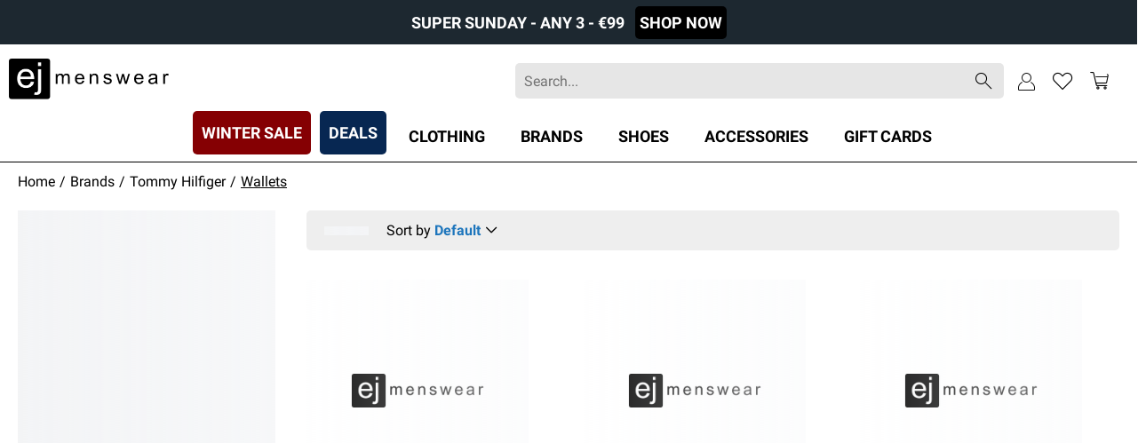

--- FILE ---
content_type: text/html
request_url: https://www.ejmenswear.com/tommy-hilfiger-mini-cc-wallet-black
body_size: 57044
content:
<!DOCTYPE html><html lang=__LANG__ data-image-optimizing-origin=backend data-media-backend=__BACKEND_MEDIA_URL__><head><meta name=version content=__VERSION__><meta charset=utf-8><meta http-equiv=X-UA-Compatible content="IE=edge"><meta name=viewport content="width=device-width,initial-scale=1,shrink-to-fit=no"><meta http-equiv=Cache-control content="no-cache, no-store, must-revalidate"><meta http-equiv=Pragma content=no-cache><meta name=theme-color content=#1d75bc><link rel=manifest href=/manifest.json><meta name=mobile-web-app-capable content=yes><meta name=apple-mobile-web-app-capable content=yes><meta name=application-name content="Ej Menswear"><meta name=apple-mobile-web-app-title content="Ej Menswear"><meta name=msapplication-starturl content=/ ><link rel=icon href=/media/logo.png><link rel=apple-touch-icon href=/logo.png><link rel=preconnect href=__BACKEND_URL__><style>*{margin:0;padding:0}.logoMobile{width:25px;height:25px}.logo{display:none}.header{padding:13px 0;display:flex;align-items:center;justify-content:center}.main{height:calc(100vh - 56px - 75px)}.navigation{display:none}.copyrights{height:75px;background-color:#eee}.loader{display:flex;align-items:center;justify-content:center;height:100%}.indicator{animation-direction:alternate;animation-duration:1.5s;animation-iteration-count:infinite;animation-name:pulse;animation-timing-function:cubic-bezier(.4,0,.2,1)}@keyframes pulse{0%{filter:grayscale(1);transform:scale(.75) rotate(-540deg)}100%{filter:grayscale(0);transform:scale(1) rotate(0)}}@media (min-width:768px){.header{max-width:1440px;margin:0 auto;padding:13px 0 13px 10px;justify-content:flex-start}.logoMobile{display:none}.logo{display:block;height:46px}.navigation{display:block;height:50px;max-width:1440px;margin:0 auto;border-bottom:1px solid #000}.main{height:calc(100vh - 72px - 51px - 75px)}}</style><script defer src=/runtime.1eb4cad603a38e08e56d.js type="75339cc9db70a11f001ed254-text/javascript"></script><script defer src=/vendors~253ae210.10edcefed616e2e40fc5.js type="75339cc9db70a11f001ed254-text/javascript"></script><script defer src=/vendors~2972e603.8d9a06f8c218c3f2174d.js type="75339cc9db70a11f001ed254-text/javascript"></script><script defer src=/vendors~5c127af3.c83fa5a048dace4180aa.js type="75339cc9db70a11f001ed254-text/javascript"></script><script defer src=/vendors~f734b0c6.cf5471124eb908eb37b1.js type="75339cc9db70a11f001ed254-text/javascript"></script><script defer src=/vendors~10e2e882.c7289b8ecf032dfe38a1.js type="75339cc9db70a11f001ed254-text/javascript"></script><script defer src=/vendors~ab68c3a7.21c4dcd1ddc5e13a189e.js type="75339cc9db70a11f001ed254-text/javascript"></script><script defer src=/vendors~e364839f.54334ca3d2f3069a0ca0.js type="75339cc9db70a11f001ed254-text/javascript"></script><script defer src=/vendors~527ea8ae.9957e65ef55b13735b5d.js type="75339cc9db70a11f001ed254-text/javascript"></script><script defer src=/vendors~00e12b61.8f401fb437068ded0072.js type="75339cc9db70a11f001ed254-text/javascript"></script><script defer src=/vendors~f88a5df3.208e190d2fc9830dd297.js type="75339cc9db70a11f001ed254-text/javascript"></script><script defer src=/vendors~64531dfd.db6cd80aef6aed6ffaf1.js type="75339cc9db70a11f001ed254-text/javascript"></script><script defer src=/vendors~38ea0a90.fc0c3bd1930646a2b871.js type="75339cc9db70a11f001ed254-text/javascript"></script><script defer src=/vendors~c6cd6279.d046f4f5b22140b3840e.js type="75339cc9db70a11f001ed254-text/javascript"></script><script defer src=/vendors~bb0ee5db.a760ca3a24d31728d599.js type="75339cc9db70a11f001ed254-text/javascript"></script><script defer src=/client~5af2e613.c59930232e340b701e91.js type="75339cc9db70a11f001ed254-text/javascript"></script><script defer src=/client~8a6c828a.02c063ab297a9ec05e5b.js type="75339cc9db70a11f001ed254-text/javascript"></script><script defer src=/client~41a6ab2c.687cb95a98190ff696f6.js type="75339cc9db70a11f001ed254-text/javascript"></script><script defer src=/client~0eeff43f.fcf0cd241de63787d599.js type="75339cc9db70a11f001ed254-text/javascript"></script><script defer src=/client~084f635a.d1be61657988a3eb3892.js type="75339cc9db70a11f001ed254-text/javascript"></script><script defer src=/client~2a42e354.37712d18bb8cb0a9c434.js type="75339cc9db70a11f001ed254-text/javascript"></script><script defer src=/client~d939e436.3aace33c36c46012a6f8.js type="75339cc9db70a11f001ed254-text/javascript"></script><script defer src=/client~73914085.80923b96a76d44e26c12.js type="75339cc9db70a11f001ed254-text/javascript"></script><script defer src=/client~7d359b94.16e30e96d19850f2d7a8.js type="75339cc9db70a11f001ed254-text/javascript"></script><script defer src=/client~70aabc29.bd9fb628fe5832bcabda.js type="75339cc9db70a11f001ed254-text/javascript"></script><script defer src=/client~678f84af.81e8d1e7bf7324fbc1e1.js type="75339cc9db70a11f001ed254-text/javascript"></script><script defer src=/client~fd731fb0.2fd7a9edc9dcda01b26f.js type="75339cc9db70a11f001ed254-text/javascript"></script><script defer src=/client~1c3a2c3f.9f3c9897fbbcc93e8b18.js type="75339cc9db70a11f001ed254-text/javascript"></script><script defer src=/client~30ccc425.b8d82dd9270865ce72d4.js type="75339cc9db70a11f001ed254-text/javascript"></script><script defer src=/client~9e63f287.4df2212e018403b50703.js type="75339cc9db70a11f001ed254-text/javascript"></script><script defer src=/client~276edaf9.39460726c99a386e4ef8.js type="75339cc9db70a11f001ed254-text/javascript"></script><script defer src=/client~d34e35dd.0cc106069a4fd8d8d684.js type="75339cc9db70a11f001ed254-text/javascript"></script><script defer src=/client~2f29c367.9dac478065c7edc12cfe.js type="75339cc9db70a11f001ed254-text/javascript"></script><script defer src=/client~5149ec25.5d2674b330c607574adc.js type="75339cc9db70a11f001ed254-text/javascript"></script><script defer src=/client~d93ae128.04f3d3858ada97530a8b.js type="75339cc9db70a11f001ed254-text/javascript"></script></head><body class="bg-body font-sans text-base text-colorDefault"><div id=root><header class=header><a href=/ > <?xml version="1.0" encoding="UTF-8"?><svg class=logo id=Layer_1 xmlns=http://www.w3.org/2000/svg xmlns:xlink=http://www.w3.org/1999/xlink viewBox="0 0 4585.62 1181"><defs><style>.cls-1{fill:none;isolation:isolate}</style></defs><rect width=1181 height=1181 rx=80.8 ry=80.8 /><image id=ej class=cls-1 width=688 height=947 transform="translate(237 111)" xlink:href=[data-uri] /><path d=m1345.6,736.94v-292.88h44.4v41.09c9.19-14.34,21.42-25.88,36.68-34.61,15.26-8.73,32.63-13.1,52.12-13.1,21.69,0,39.48,4.51,53.36,13.51,13.88,9.01,23.67,21.61,29.37,37.78,23.17-34.2,53.32-51.3,90.46-51.3,29.05,0,51.39,8.05,67.02,24.13,15.62,16.09,23.44,40.86,23.44,74.32v201.05h-49.37v-184.5c0-19.86-1.61-34.15-4.83-42.88-3.22-8.73-9.06-15.76-17.51-21.1-8.46-5.33-18.39-8-29.78-8-20.59,0-37.69,6.85-51.3,20.55-13.61,13.7-20.41,35.62-20.41,65.77v170.16h-49.64v-190.29c0-22.06-4.05-38.61-12.13-49.64-8.09-11.03-21.33-16.55-39.71-16.55-13.97,0-26.89,3.68-38.75,11.03-11.86,7.36-20.46,18.11-25.79,32.27-5.33,14.16-8,34.57-8,61.22v151.96h-49.64Z /><path d=m2111.47,642.62l51.3,6.34c-8.09,29.97-23.08,53.23-44.95,69.77-21.88,16.55-49.83,24.82-83.84,24.82-42.84,0-76.81-13.19-101.9-39.58-25.1-26.38-37.64-63.38-37.64-111s12.69-87.51,38.06-114.73c25.37-27.21,58.28-40.82,98.73-40.82s71.15,13.33,95.97,39.99c24.82,26.66,37.23,64.17,37.23,112.52,0,2.94-.1,7.36-.28,13.24h-218.42c1.84,32.18,10.94,56.81,27.3,73.91,16.36,17.1,36.77,25.65,61.22,25.65,18.2,0,33.74-4.78,46.61-14.34,12.87-9.56,23.07-24.82,30.61-45.78Zm-162.99-80.25h163.54c-2.21-24.64-8.46-43.11-18.75-55.43-15.81-19.12-36.31-28.68-61.5-28.68-22.8,0-41.97,7.63-57.5,22.89-15.54,15.26-24.13,35.67-25.79,61.22Z /><path d=m2319.98,736.94v-292.88h44.68v41.64c21.51-32.17,52.58-48.26,93.21-48.26,17.65,0,33.87,3.17,48.68,9.51,14.8,6.34,25.88,14.66,33.23,24.96,7.35,10.3,12.5,22.52,15.44,36.68,1.84,9.2,2.76,25.28,2.76,48.26v180.09h-49.64v-178.16c0-20.22-1.93-35.34-5.79-45.37-3.86-10.02-10.71-18.02-20.55-23.99-9.84-5.97-21.37-8.96-34.61-8.96-21.14,0-39.39,6.71-54.74,20.13-15.35,13.42-23.03,38.89-23.03,76.39v159.95h-49.64Z /><path d=m2709.12,649.52l49.09-7.72c2.76,19.68,10.43,34.75,23.03,45.23,12.59,10.48,30.2,15.72,52.81,15.72s39.71-4.64,50.74-13.93c11.03-9.28,16.55-20.18,16.55-32.68,0-11.21-4.87-20.04-14.62-26.47-6.8-4.41-23.72-10.02-50.74-16.82-36.4-9.19-61.64-17.14-75.7-23.86-14.07-6.71-24.73-15.99-31.99-27.85-7.26-11.86-10.89-24.96-10.89-39.3,0-13.05,2.99-25.14,8.96-36.26,5.97-11.12,14.11-20.36,24.41-27.72,7.72-5.7,18.25-10.52,31.58-14.48,13.33-3.95,27.62-5.93,42.88-5.93,22.98,0,43.16,3.31,60.53,9.93,17.37,6.62,30.2,15.58,38.47,26.89,8.27,11.31,13.97,26.43,17.1,45.37l-48.54,6.62c-2.21-15.07-8.6-26.84-19.17-35.3-10.57-8.45-25.51-12.69-44.81-12.69-22.8,0-39.07,3.77-48.81,11.31-9.75,7.54-14.62,16.37-14.62,26.48,0,6.44,2.02,12.23,6.07,17.37,4.04,5.33,10.38,9.75,19.03,13.24,4.96,1.84,19.58,6.07,43.85,12.69,35.12,9.38,59.61,17.06,73.5,23.03,13.88,5.98,24.77,14.66,32.68,26.06,7.9,11.4,11.86,25.56,11.86,42.47s-4.83,32.13-14.48,46.75c-9.65,14.62-23.58,25.92-41.78,33.92-18.2,8-38.79,12-61.78,12-38.06,0-67.06-7.9-87.01-23.72-19.95-15.81-32.68-39.25-38.2-70.32Z /><path d=m3160.32,736.94l-89.63-292.88h51.3l46.61,169.05,17.37,62.88c.73-3.12,5.79-23.26,15.17-60.4l46.61-171.54h51.02l43.85,169.88,14.62,55.98,16.82-56.54,50.19-169.33h48.26l-91.56,292.88h-51.57l-46.61-175.4-11.31-49.92-59.29,225.31h-51.85Z /><path d=m3809.54,642.62l51.29,6.34c-8.09,29.97-23.08,53.23-44.95,69.77-21.88,16.55-49.83,24.82-83.84,24.82-42.84,0-76.81-13.19-101.9-39.58-25.1-26.38-37.64-63.38-37.64-111s12.69-87.51,38.06-114.73c25.37-27.21,58.28-40.82,98.73-40.82s71.15,13.33,95.97,39.99c24.82,26.66,37.23,64.17,37.23,112.52,0,2.94-.09,7.36-.28,13.24h-218.42c1.84,32.18,10.94,56.81,27.3,73.91,16.36,17.1,36.77,25.65,61.22,25.65,18.2,0,33.74-4.78,46.61-14.34,12.87-9.56,23.07-24.82,30.61-45.78Zm-162.99-80.25h163.54c-2.21-24.64-8.46-43.11-18.75-55.43-15.81-19.12-36.31-28.68-61.5-28.68-22.8,0-41.97,7.63-57.5,22.89-15.54,15.26-24.13,35.67-25.79,61.22Z /><path d=m4209.16,700.81c-18.39,15.63-36.08,26.66-53.09,33.09-17.01,6.43-35.26,9.65-54.74,9.65-32.18,0-56.91-7.86-74.19-23.58-17.28-15.72-25.92-35.8-25.92-60.26,0-14.34,3.26-27.44,9.79-39.3,6.52-11.86,15.07-21.37,25.65-28.54,10.57-7.17,22.48-12.59,35.71-16.27,9.74-2.57,24.45-5.05,44.13-7.45,40.08-4.78,69.59-10.48,88.53-17.1.18-6.8.28-11.12.28-12.96,0-20.22-4.69-34.47-14.06-42.75-12.69-11.21-31.53-16.82-56.54-16.82-23.35,0-40.59,4.09-51.71,12.27-11.13,8.18-19.35,22.66-24.68,43.44l-48.54-6.62c4.41-20.77,11.67-37.55,21.79-50.33,10.11-12.78,24.73-22.61,43.85-29.51,19.12-6.89,41.27-10.34,66.46-10.34s45.32,2.94,60.95,8.83c15.62,5.89,27.12,13.29,34.47,22.2,7.35,8.92,12.5,20.18,15.44,33.78,1.66,8.46,2.48,23.72,2.48,45.78v66.19c0,46.15,1.06,75.34,3.17,87.56,2.11,12.23,6.29,23.95,12.55,35.16h-51.85c-5.15-10.29-8.46-22.34-9.93-36.13Zm-4.14-110.86c-18.02,7.36-45.05,13.61-81.08,18.75-20.41,2.94-34.84,6.25-43.3,9.93-8.46,3.68-14.99,9.06-19.58,16.13-4.6,7.08-6.89,14.94-6.89,23.58,0,13.24,5.01,24.27,15.03,33.09,10.02,8.83,24.68,13.24,43.99,13.24s36.13-4.18,51.02-12.55c14.89-8.36,25.83-19.81,32.82-34.33,5.33-11.21,8-27.76,8-49.64v-18.2Z /><path d=m4426.5,736.94v-292.88h44.68v44.4c11.4-20.77,21.92-34.47,31.58-41.09s20.27-9.93,31.85-9.93c16.73,0,33.74,5.33,51.02,16l-17.1,46.06c-12.13-7.17-24.27-10.76-36.4-10.76-10.85,0-20.59,3.27-29.23,9.79-8.64,6.53-14.8,15.58-18.48,27.17-5.52,17.65-8.27,36.96-8.27,57.91v153.34h-49.64Z /></svg> <svg class=logoMobile xmlns=http://www.w3.org/2000/svg xmlns:xlink=http://www.w3.org/1999/xlink width=1024 zoomAndPan=magnify viewBox="0 0 768 767.999994" height=1024 preserveAspectRatio="xMidYMid meet" version=1.0><defs><filter x=0% y=0% width=100% height=100% id=f08ea6b30b><feColorMatrix values="0 0 0 0 1 0 0 0 0 1 0 0 0 0 1 0 0 0 1 0" color-interpolation-filters=sRGB /></filter><filter x=0% y=0% width=100% height=100% id=1301c37e0f><feColorMatrix values="0 0 0 0 1 0 0 0 0 1 0 0 0 0 1 0.2126 0.7152 0.0722 0 0" color-interpolation-filters=sRGB /></filter><image x=0 y=0 width=1024 xlink:href="[data-uri]" id=07d67e86e7 height=1024 preserveAspectRatio="xMidYMid meet"/><mask id=7db8dbcf09><g filter=url(#f08ea6b30b)><g filter=url(#1301c37e0f) transform="matrix(0.75, 0, 0, 0.75, 0.000003, 0.00002)"><image x=0 y=0 width=1024 xlink:href="[data-uri]" height=1024 preserveAspectRatio="xMidYMid meet"/></g></g></mask><image x=0 y=0 width=1024 xlink:href=[data-uri] id=23177380c2 height=1024 preserveAspectRatio="xMidYMid meet"/></defs><g mask=url(#7db8dbcf09)><g transform="matrix(0.75, 0, 0, 0.75, 0.000003, 0.00002)"><image x=0 y=0 width=1024 xlink:href=[data-uri] height=1024 preserveAspectRatio="xMidYMid meet"/></g></g></svg></a></header><nav class=navigation></nav><main class=main><div class=loader><svg xmlns=http://www.w3.org/2000/svg class=indicator width=64 height=64 viewBox="0 0 24 24" fill=none stroke=currentColor stroke-width=2 stroke-linecap=round stroke-linejoin=round><line x1=12 y1=2 x2=12 y2=6></line><line x1=12 y1=18 x2=12 y2=22></line><line x1=4.93 y1=4.93 x2=7.76 y2=7.76></line><line x1=16.24 y1=16.24 x2=19.07 y2=19.07></line><line x1=2 y1=12 x2=6 y2=12></line><line x1=18 y1=12 x2=22 y2=12></line><line x1=4.93 y1=19.07 x2=7.76 y2=16.24></line><line x1=16.24 y1=7.76 x2=19.07 y2=4.93></line></svg></div></main><footer class=footer></footer><div class=copyrights></div></div><noscript><style>.fallback-nojs{display:flex;flex-direction:column;justify-content:center;align-items:center;margin:40px 0;text-align:center}.fallback-nojs a{color:#000}.fallback-heading{font-weight:600;padding-bottom:16px;font-size:x-large}@media (min-width:768px){.fallback-heading{font-size:xx-large}}</style><div class=fallback-nojs><div class=fallback-heading>Oops! JavaScript is disabled</div><div class=fallback-message>To browse the EJ Menswear store,<br><a href=https://www.enable-javascript.com>enable JavaScript in your browser.</a></div></div></noscript><script nonce type="75339cc9db70a11f001ed254-text/javascript">try{var INLINED_PAGE_TYPE=JSON.parse("__INLINED_PAGE_TYPE__".replace(/&quot;/g,'"'))}catch(_){}</script><script type="75339cc9db70a11f001ed254-text/javascript">window.dataLayer=window.dataLayer||[],window.dataLayer.push({originalLocation:document.location.protocol+"//"+document.location.hostname+document.location.pathname+document.location.search})</script><foreignObject><script src="/cdn-cgi/scripts/7d0fa10a/cloudflare-static/rocket-loader.min.js" data-cf-settings="75339cc9db70a11f001ed254-|49" defer></script></foreignObject><script defer src="https://static.cloudflareinsights.com/beacon.min.js/vcd15cbe7772f49c399c6a5babf22c1241717689176015" integrity="sha512-ZpsOmlRQV6y907TI0dKBHq9Md29nnaEIPlkf84rnaERnq6zvWvPUqr2ft8M1aS28oN72PdrCzSjY4U6VaAw1EQ==" data-cf-beacon='{"version":"2024.11.0","token":"5b20c254cd964111960cbefb685ebbde","r":1,"server_timing":{"name":{"cfCacheStatus":true,"cfEdge":true,"cfExtPri":true,"cfL4":true,"cfOrigin":true,"cfSpeedBrain":true},"location_startswith":null}}' crossorigin="anonymous"></script>
</body></html>

--- FILE ---
content_type: application/javascript
request_url: https://www.ejmenswear.com/RootCmp_CATEGORY__default~8a6c828a.c904426dbfd5eda34786.js
body_size: 7443
content:
(window.webpackJsonp=window.webpackJsonp||[]).push([[38],{"AR1+":function(e,t,r){"use strict"
var n,i,o=r("VkAN"),a=r.n(o),s=r("UYTu"),c=Object(s.d)(n||(n=a()(["\n    query GetStoreConfigForBreadcrumbs {\n        # eslint-disable-next-line @graphql-eslint/require-id-when-available\n        storeConfig {\n            store_code\n            category_url_suffix\n        }\n    }\n"]))),u=Object(s.d)(i||(i=a()(["\n    query GetBreadcrumbs($category_id: String!) {\n        categories(filters: { category_uid: { in: [$category_id] } }) {\n            # eslint-disable-next-line @graphql-eslint/require-id-when-available\n            items {\n                breadcrumbs {\n                    category_uid\n                    # We may not need level if `breadcrumbs` is sorted.\n                    category_level\n                    category_name\n                    category_url_path\n                }\n                uid\n                name\n                url_path\n            }\n        }\n    }\n"],["\n    query GetBreadcrumbs($category_id: String!) {\n        categories(filters: { category_uid: { in: [$category_id] } }) {\n            # eslint-disable-next-line @graphql-eslint/require-id-when-available\n            items {\n                breadcrumbs {\n                    category_uid\n                    # We may not need level if \\`breadcrumbs\\` is sorted.\n                    category_level\n                    category_name\n                    category_url_path\n                }\n                uid\n                name\n                url_path\n            }\n        }\n    }\n"])))
t.a={getBreadcrumbsQuery:u,getStoreConfigQuery:c}},CYSC:function(e,t,r){"use strict"
r.d(t,"a",(function(){return usePagination}))
var n=r("q1tI"),usePagination=e=>{var{currentPage:t,setPage:r,totalPages:i,tileBuffer:o=2}=e,a=Object(n.useCallback)(((e,t)=>{var r=e-o
return e<1+o?r=1:e>t-o&&(r=Math.max(t-2*o,1)),r}),[o])
return{handleLeftSkip:Object(n.useCallback)((()=>{var e=a(t,i),n=Math.max(1,e-(o+1))
r(n)}),[t,a,r,i,o]),handleRightSkip:Object(n.useCallback)((()=>{var e=a(t,i),n=Math.min(i,e+2*o+(o+1))
r(n)}),[t,a,r,i,o]),handleNavBack:Object(n.useCallback)((()=>{t>1&&r(t-1)}),[t,r]),handleNavForward:Object(n.useCallback)((()=>{t<i&&r(t+1)}),[t,r,i]),isActiveLeft:1!==t,isActiveRight:t!==i,tiles:Object(n.useMemo)((()=>{for(var e=[],r=Math.min(2*o,i-1),n=a(t,i),s=n;s<=n+r;s++){var c=s
e.push(c)}return e}),[t,a,i,o])}}},GSM3:function(e,t,r){"use strict"
r.d(t,"a",(function(){return useGtmViewItemList}))
var n=r("lSNA"),i=r.n(n),o=r("yXPU"),a=r.n(o),s=r("q1tI"),c=r("tseg"),u=r.n(c),l=r("C9l7"),d=r("QILm"),p=r.n(d),m=r("MnMG"),v=r("MvfG"),b=r("AOaD"),g=["products"]
function ownKeys(e,t){var r=Object.keys(e)
if(Object.getOwnPropertySymbols){var n=Object.getOwnPropertySymbols(e)
t&&(n=n.filter((function(t){return Object.getOwnPropertyDescriptor(e,t).enumerable}))),r.push.apply(r,n)}return r}function _objectSpread(e){for(var t=1;t<arguments.length;t++){var r=null!=arguments[t]?arguments[t]:{}
t%2?ownKeys(Object(r),!0).forEach((function(t){i()(e,t,r[t])})):Object.getOwnPropertyDescriptors?Object.defineProperties(e,Object.getOwnPropertyDescriptors(r)):ownKeys(Object(r)).forEach((function(t){Object.defineProperty(e,t,Object.getOwnPropertyDescriptor(r,t))}))}return e}var f={UA:e=>{var t,r,n,i,o,a,{products:s}=e,c=p()(e,g),u={event:v.a.UA.IMPRESSION_VIEW,ecommerce:{}}
null!=s&&null!==(t=s[0])&&void 0!==t&&null!==(r=t.price_range)&&void 0!==r&&null!==(n=r.minimum_price)&&void 0!==n&&n.final_price&&(u.ecommerce.currencyCode=null==s||null===(i=s[0])||void 0===i||null===(o=i.price_range)||void 0===o||null===(a=o.minimum_price)||void 0===a?void 0:a.final_price.currency)
return c.listName?u.ecommerce.actionField={list:c.listName}:c.categoryName&&(u.ecommerce.actionField={list:c.categoryName}),u.ecommerce.impressions=s.map((e=>(e=>{var{categoryName:t,listName:r,product:n,gtmVersion:i,position:o}=e,a=_objectSpread({},Object(m.a)(n,i))
return o&&(a.position=o),r?a.list=r:t&&(a.list=t),t&&(a.category=t),_objectSpread({},a)})(_objectSpread({product:e},c)))),u},GA4:e=>{var{categoryName:t,products:r,gtmVersion:n,breadcrumbs:i,searchString:o,viewListName:a,viewListId:s}=e,c=((e,t,r)=>{var n,i,o=(null===(n=sessionStorage)||void 0===n?void 0:n.getItem("gtm_view_item_list"))&&"undefined"!==(null===(i=sessionStorage)||void 0===i?void 0:i.getItem("gtm_view_item_list"))&&JSON.parse(sessionStorage.getItem("gtm_view_item_list"))
if(t||r){var a=[]
return null==e||e.map((e=>{a.push({sku:e.sku,item_list_name:t,item_list_id:r}),(null==o?void 0:o.length)&&(null==o||o.map(((e,t)=>{if(!a.find((t=>t.sku===e.sku)))return null
o.splice(t,1)})))})),o?JSON.stringify(o.concat(a)):JSON.stringify(a)}})(r,a,s)
c&&sessionStorage.setItem("gtm_view_item_list",c)
var u={item_list_name:a,item_list_id:s,items:r.map(((e,r)=>((e,t,r,n,i,o)=>_objectSpread({},Object(m.a)(e,t,r,n,i,o)))(e,n,i,o,t,r)))}
return Object(b.a)(v.a.GA4.VIEW_ITEM_LIST,u)},FP:e=>{var t,r,n,i,{products:o,categoryName:a,searchString:s}=e,c=o.map((e=>e.sku)),u=null===(t=o[0])||void 0===t||null===(r=t.price)||void 0===r||null===(n=r.regularPrice)||void 0===n||null===(i=n.amount)||void 0===i?void 0:i.currency
return s?{content_ids:c,content_type:"product_group",content_category:"Search Results",search_string:s,currency:u}:{content_name:a,content_category:a,content_type:"product",content_ids:c}}},builder_viewItemList=e=>{var{gtmVersion:t}=e
if(t)return f[t](e)},h=r("uOUw"),O=r("zSON"),y=r("YKqQ"),w=r("usDq")
function useGtmViewItemList_ownKeys(e,t){var r=Object.keys(e)
if(Object.getOwnPropertySymbols){var n=Object.getOwnPropertySymbols(e)
t&&(n=n.filter((function(t){return Object.getOwnPropertyDescriptor(e,t).enumerable}))),r.push.apply(r,n)}return r}function useGtmViewItemList_objectSpread(e){for(var t=1;t<arguments.length;t++){var r=null!=arguments[t]?arguments[t]:{}
t%2?useGtmViewItemList_ownKeys(Object(r),!0).forEach((function(t){i()(e,t,r[t])})):Object.getOwnPropertyDescriptors?Object.defineProperties(e,Object.getOwnPropertyDescriptors(r)):useGtmViewItemList_ownKeys(Object(r)).forEach((function(t){Object.defineProperty(e,t,Object.getOwnPropertyDescriptor(r,t))}))}return e}var useGtmViewItemList=()=>{Object(h.a)()
var e=Object(O.useGtmPageView)(),{sendPageView:t}=e,[{isInitialized:r,gtmVersionList:n}]=Object(l.b)(),i=Object(s.useCallback)(function(){var e=a()((function*(e){var{products:r,emitPageView:i=!1,cartId:o}=e
if(n.length){var a=e.searchString?"searchresults":"category"
r&&0!==r.length?(e.products=e.products.map(((e,t)=>useGtmViewItemList_objectSpread(useGtmViewItemList_objectSpread({},e),{},{position:t+1}))),i?t({pageType:a}).then((t=>{t&&n.map((t=>{Object(y.a)(useGtmViewItemList_objectSpread({},builder_viewItemList(useGtmViewItemList_objectSpread(useGtmViewItemList_objectSpread({},e),{},{gtmVersion:t}))))}))})):n.map((t=>{Object(y.a)(useGtmViewItemList_objectSpread({},builder_viewItemList(useGtmViewItemList_objectSpread(useGtmViewItemList_objectSpread({},e),{},{gtmVersion:t}))))})),e.searchString?u.a.fbq("track",v.a.FP.SEARCH,builder_viewItemList(useGtmViewItemList_objectSpread(useGtmViewItemList_objectSpread({},e),{},{gtmVersion:w.a.FP})),{eventID:o||""}):u.a.fbq("trackCustom",v.a.FP.VIEW_CATEGORY,builder_viewItemList(useGtmViewItemList_objectSpread(useGtmViewItemList_objectSpread({},e),{},{gtmVersion:w.a.FP})),{eventID:o||""})):i&&t({pageType:a})}}))
return function(t){return e.apply(this,arguments)}}(),[n,t])
return{isInitialized:r,sendViewItemList:i}}},"HR/i":function(e,t,r){"use strict"
r.d(t,"a",(function(){return C}))
var n,i=[],o="ResizeObserver loop completed with undelivered notifications."
!function(e){e.BORDER_BOX="border-box",e.CONTENT_BOX="content-box",e.DEVICE_PIXEL_CONTENT_BOX="device-pixel-content-box"}(n||(n={}))
var a,freeze=function(e){return Object.freeze(e)},s=function ResizeObserverSize(e,t){this.inlineSize=e,this.blockSize=t,freeze(this)},c=function(){function DOMRectReadOnly(e,t,r,n){return this.x=e,this.y=t,this.width=r,this.height=n,this.top=this.y,this.left=this.x,this.bottom=this.top+this.height,this.right=this.left+this.width,freeze(this)}return DOMRectReadOnly.prototype.toJSON=function(){var e=this
return{x:e.x,y:e.y,top:e.top,right:e.right,bottom:e.bottom,left:e.left,width:e.width,height:e.height}},DOMRectReadOnly.fromRect=function(e){return new DOMRectReadOnly(e.x,e.y,e.width,e.height)},DOMRectReadOnly}(),isSVG=function(e){return e instanceof SVGElement&&"getBBox"in e},isHidden=function(e){if(isSVG(e)){var t=e.getBBox(),r=t.width,n=t.height
return!r&&!n}var i=e,o=i.offsetWidth,a=i.offsetHeight
return!(o||a||e.getClientRects().length)},isElement=function(e){var t
if(e instanceof Element)return!0
var r=null===(t=null==e?void 0:e.ownerDocument)||void 0===t?void 0:t.defaultView
return!!(r&&e instanceof r.Element)},u="undefined"!=typeof window?window:{},l=new WeakMap,d=/auto|scroll/,p=/^tb|vertical/,m=/msie|trident/i.test(u.navigator&&u.navigator.userAgent),parseDimension=function(e){return parseFloat(e||"0")},calculateBoxSize_size=function(e,t,r){return void 0===e&&(e=0),void 0===t&&(t=0),void 0===r&&(r=!1),new s((r?t:e)||0,(r?e:t)||0)},v=freeze({devicePixelContentBoxSize:calculateBoxSize_size(),borderBoxSize:calculateBoxSize_size(),contentBoxSize:calculateBoxSize_size(),contentRect:new c(0,0,0,0)}),calculateBoxSizes=function(e,t){if(void 0===t&&(t=!1),l.has(e)&&!t)return l.get(e)
if(isHidden(e))return l.set(e,v),v
var r=getComputedStyle(e),n=isSVG(e)&&e.ownerSVGElement&&e.getBBox(),i=!m&&"border-box"===r.boxSizing,o=p.test(r.writingMode||""),a=!n&&d.test(r.overflowY||""),s=!n&&d.test(r.overflowX||""),u=n?0:parseDimension(r.paddingTop),b=n?0:parseDimension(r.paddingRight),g=n?0:parseDimension(r.paddingBottom),f=n?0:parseDimension(r.paddingLeft),h=n?0:parseDimension(r.borderTopWidth),O=n?0:parseDimension(r.borderRightWidth),y=n?0:parseDimension(r.borderBottomWidth),w=f+b,_=u+g,j=(n?0:parseDimension(r.borderLeftWidth))+O,S=h+y,E=s?e.offsetHeight-S-e.clientHeight:0,C=a?e.offsetWidth-j-e.clientWidth:0,R=i?w+j:0,x=i?_+S:0,I=n?n.width:parseDimension(r.width)-R-C,z=n?n.height:parseDimension(r.height)-x-E,k=I+w+C+j,T=z+_+E+S,P=freeze({devicePixelContentBoxSize:calculateBoxSize_size(Math.round(I*devicePixelRatio),Math.round(z*devicePixelRatio),o),borderBoxSize:calculateBoxSize_size(k,T,o),contentBoxSize:calculateBoxSize_size(I,z,o),contentRect:new c(f,u,I,z)})
return l.set(e,P),P},calculateBoxSize=function(e,t,r){var i=calculateBoxSizes(e,r),o=i.borderBoxSize,a=i.contentBoxSize,s=i.devicePixelContentBoxSize
switch(t){case n.DEVICE_PIXEL_CONTENT_BOX:return s
case n.BORDER_BOX:return o
default:return a}},b=function ResizeObserverEntry(e){var t=calculateBoxSizes(e)
this.target=e,this.contentRect=t.contentRect,this.borderBoxSize=freeze([t.borderBoxSize]),this.contentBoxSize=freeze([t.contentBoxSize]),this.devicePixelContentBoxSize=freeze([t.devicePixelContentBoxSize])},calculateDepthForNode=function(e){if(isHidden(e))return 1/0
for(var t=0,r=e.parentNode;r;)t+=1,r=r.parentNode
return t},broadcastActiveObservations=function(){var e=1/0,t=[]
i.forEach((function processObserver(r){if(0!==r.activeTargets.length){var n=[]
r.activeTargets.forEach((function processTarget(t){var r=new b(t.target),i=calculateDepthForNode(t.target)
n.push(r),t.lastReportedSize=calculateBoxSize(t.target,t.observedBox),i<e&&(e=i)})),t.push((function resizeObserverCallback(){r.callback.call(r.observer,n,r.observer)})),r.activeTargets.splice(0,r.activeTargets.length)}}))
for(var r=0,n=t;r<n.length;r++){(0,n[r])()}return e},gatherActiveObservationsAtDepth=function(e){i.forEach((function processObserver(t){t.activeTargets.splice(0,t.activeTargets.length),t.skippedTargets.splice(0,t.skippedTargets.length),t.observationTargets.forEach((function processTarget(r){r.isActive()&&(calculateDepthForNode(r.target)>e?t.activeTargets.push(r):t.skippedTargets.push(r))}))}))},process=function(){var e,t=0
for(gatherActiveObservationsAtDepth(t);i.some((function(e){return e.activeTargets.length>0}));)t=broadcastActiveObservations(),gatherActiveObservationsAtDepth(t)
return i.some((function(e){return e.skippedTargets.length>0}))&&("function"==typeof ErrorEvent?e=new ErrorEvent("error",{message:o}):((e=document.createEvent("Event")).initEvent("error",!1,!1),e.message=o),window.dispatchEvent(e)),t>0},g=[],queueMicroTask=function(e){if(!a){var t=0,r=document.createTextNode("")
new MutationObserver((function(){return g.splice(0).forEach((function(e){return e()}))})).observe(r,{characterData:!0}),a=function(){r.textContent="".concat(t?t--:t++)}}g.push(e),a()},f=0,h={attributes:!0,characterData:!0,childList:!0,subtree:!0},O=["resize","load","transitionend","animationend","animationstart","animationiteration","keyup","keydown","mouseup","mousedown","mouseover","mouseout","blur","focus"],time=function(e){return void 0===e&&(e=0),Date.now()+e},y=!1,w=new(function(){function Scheduler(){var e=this
this.stopped=!0,this.listener=function(){return e.schedule()}}return Scheduler.prototype.run=function(e){var t=this
if(void 0===e&&(e=250),!y){y=!0
var r,n=time(e)
r=function(){var r=!1
try{r=process()}finally{if(y=!1,e=n-time(),!f)return
r?t.run(1e3):e>0?t.run(e):t.start()}},queueMicroTask((function ResizeObserver(){requestAnimationFrame(r)}))}},Scheduler.prototype.schedule=function(){this.stop(),this.run()},Scheduler.prototype.observe=function(){var e=this,cb=function(){return e.observer&&e.observer.observe(document.body,h)}
document.body?cb():u.addEventListener("DOMContentLoaded",cb)},Scheduler.prototype.start=function(){var e=this
this.stopped&&(this.stopped=!1,this.observer=new MutationObserver(this.listener),this.observe(),O.forEach((function(t){return u.addEventListener(t,e.listener,!0)})))},Scheduler.prototype.stop=function(){var e=this
this.stopped||(this.observer&&this.observer.disconnect(),O.forEach((function(t){return u.removeEventListener(t,e.listener,!0)})),this.stopped=!0)},Scheduler}()),updateCount=function(e){!f&&e>0&&w.start(),!(f+=e)&&w.stop()},_=function(){function ResizeObservation(e,t){this.target=e,this.observedBox=t||n.CONTENT_BOX,this.lastReportedSize={inlineSize:0,blockSize:0}}return ResizeObservation.prototype.isActive=function(){var e,t=calculateBoxSize(this.target,this.observedBox,!0)
return e=this.target,isSVG(e)||function(e){switch(e.tagName){case"INPUT":if("image"!==e.type)break
case"VIDEO":case"AUDIO":case"EMBED":case"OBJECT":case"CANVAS":case"IFRAME":case"IMG":return!0}return!1}(e)||"inline"!==getComputedStyle(e).display||(this.lastReportedSize=t),this.lastReportedSize.inlineSize!==t.inlineSize||this.lastReportedSize.blockSize!==t.blockSize},ResizeObservation}(),j=function j(e,t){this.activeTargets=[],this.skippedTargets=[],this.observationTargets=[],this.observer=e,this.callback=t},S=new WeakMap,getObservationIndex=function(e,t){for(var r=0;r<e.length;r+=1)if(e[r].target===t)return r
return-1},E=function(){function ResizeObserverController(){}return ResizeObserverController.connect=function(e,t){var r=new j(e,t)
S.set(e,r)},ResizeObserverController.observe=function(e,t,r){var n=S.get(e),o=0===n.observationTargets.length
getObservationIndex(n.observationTargets,t)<0&&(o&&i.push(n),n.observationTargets.push(new _(t,r&&r.box)),updateCount(1),w.schedule())},ResizeObserverController.unobserve=function(e,t){var r=S.get(e),n=getObservationIndex(r.observationTargets,t),o=1===r.observationTargets.length
n>=0&&(o&&i.splice(i.indexOf(r),1),r.observationTargets.splice(n,1),updateCount(-1))},ResizeObserverController.disconnect=function(e){var t=this,r=S.get(e)
r.observationTargets.slice().forEach((function(r){return t.unobserve(e,r.target)})),r.activeTargets.splice(0,r.activeTargets.length)},ResizeObserverController}(),C=function(){function ResizeObserver(e){if(0===arguments.length)throw new TypeError("Failed to construct 'ResizeObserver': 1 argument required, but only 0 present.")
if("function"!=typeof e)throw new TypeError("Failed to construct 'ResizeObserver': The callback provided as parameter 1 is not a function.")
E.connect(this,e)}return ResizeObserver.prototype.observe=function(e,t){if(0===arguments.length)throw new TypeError("Failed to execute 'observe' on 'ResizeObserver': 1 argument required, but only 0 present.")
if(!isElement(e))throw new TypeError("Failed to execute 'observe' on 'ResizeObserver': parameter 1 is not of type 'Element")
E.observe(this,e,t)},ResizeObserver.prototype.unobserve=function(e){if(0===arguments.length)throw new TypeError("Failed to execute 'unobserve' on 'ResizeObserver': 1 argument required, but only 0 present.")
if(!isElement(e))throw new TypeError("Failed to execute 'unobserve' on 'ResizeObserver': parameter 1 is not of type 'Element")
E.unobserve(this,e)},ResizeObserver.prototype.disconnect=function(){E.disconnect(this)},ResizeObserver.toString=function(){return"function ResizeObserver () { [polyfill code] }"},ResizeObserver}()},JnRZ:function(e,t,r){"use strict"
r.d(t,"a",(function(){return useFilterBlock}))
var n=r("q1tI"),i=r("Ty5D"),useFilterBlock=e=>{var{filterState:t,items:r,initialOpen:o,group:a}=e,s=Object(i.l)(),c=Object(n.useMemo)((()=>{var e=new URLSearchParams(s.search)
return"price"==a?!!e.get("price[filter]"):r.some((e=>t&&t.has(e)))}),[t,r,a,s.search]),[u,l]=Object(n.useState)(c||o)
return Object(n.useEffect)((()=>{l(c||o)}),[c,o]),{handleClick:Object(n.useCallback)((()=>{l((e=>!e))}),[l]),isExpanded:u}}},QDlh:function(e,t,r){"use strict"
var n=r("q1tI"),i=r.n(n),o=r("rid2"),a=r("17x9"),s=r("iWx5"),BreadcrumbsSchema=e=>{var{data:t,homepageName:r,homepagePath:a,currentProduct:c}=e,{structuredData:u}=(e=>{var t,{data:r,homepageName:i,homepagePath:o,currentProduct:a}=e,[{storeConfig:c}]=Object(s.useAppContext)()
return{structuredData:Object(n.useMemo)((()=>{var e,t,n=window.location.origin,s=null==r||null===(e=r.categories)||void 0===e||null===(t=e.items)||void 0===t?void 0:t[0],u=null==s?void 0:s.breadcrumbs,l=null==u?void 0:u.length,d=c.category_url_suffix||"",p="ListItem",m={"@context":"http://schema.org/","@type":"BreadcrumbList",itemListElement:[{"@type":p,position:1,name:i,item:"".concat(n).concat(o)}]}
if(l){var v=2
u.map((e=>{m.itemListElement=[...m.itemListElement,{"@type":p,position:v,name:null==e?void 0:e.category_name,item:"".concat(n,"/").concat(e.category_url_path).concat(d)}],v++}))}if(s){var b=l?1+l+1:2
m.itemListElement=[...m.itemListElement,{"@type":p,position:b,name:s.name,item:"".concat(n,"/").concat(s.url_path).concat(d)}]}if(a){var g=l?m.itemListElement.length+1:3,f=window.location.href
m.itemListElement=[...m.itemListElement,{"@type":p,position:g,name:a,item:f}]}return m}),[a,null==r||null===(t=r.categories)||void 0===t?void 0:t.items,i,o,c.category_url_suffix])}})({data:t,homepageName:r,homepagePath:a,currentProduct:c})
return t?i.a.createElement(o.a,null,i.a.createElement("script",{type:"application/ld+json"},JSON.stringify(u))):null}
BreadcrumbsSchema.propTypes={data:Object(a.shape)({category:Object(a.shape)({breadcrumbs:a.array,id:a.number,name:a.string,url_path:a.string,url_suffix:a.string})}),homepageName:a.string,homepagePath:a.string,currentProduct:a.string}
t.a=BreadcrumbsSchema},nE7p:function(e,t,r){"use strict"
var n=r("q1tI"),i=r("C9l7"),o=r("GSM3")
t.a=e=>t=>{var{isInitialized:r,sendViewItemList:a}=Object(o.a)(),[{currentCategoryName:s}]=Object(i.b)(),c=Object(n.useRef)(null),u=e(t),{categoryData:l,loading:d,cartId:p}=u,m=Object(n.useMemo)((()=>{var e,t,r
return null!=l&&null!==(e=l.categories)&&void 0!==e&&e.items?null===(t=l.categories.items)||void 0===t||null===(r=t[0])||void 0===r?void 0:r.name:null!=l&&l.category?l.category.name:""}),[l]),v=Object(n.useMemo)((()=>{var e,t,r
return null!=l&&null!==(e=l.categories)&&void 0!==e&&e.items?null===(t=l.categories.items)||void 0===t||null===(r=t[0])||void 0===r?void 0:r.uid:null!=l&&l.category?l.category.uid:""}),[l]),b=Object(n.useMemo)((()=>{var e,t
return null!==(e=null==l||null===(t=l.products)||void 0===t?void 0:t.items)&&void 0!==e?e:[]}),[l])
return Object(n.useEffect)((()=>{var e
if(r&&!d&&c.current!==b)return s.current=m,window.google_tag_params=window.google_tag_params||{},window.google_tag_params.ecomm_pagetype="category",window.google_tag_params.ecomm_category=m,a({categoryName:m,products:b,emitPageView:!0,breadcrumbs:null==l||null===(e=l.categories)||void 0===e?void 0:e.items[0],viewListName:"Lista na stronie kategorii: ".concat(m),viewListId:v,cartId:p}),c.current=b,()=>{s.current=null}}),[m,r,d,b,a]),u}},ogkw:function(e,t,r){"use strict"
r.d(t,"b",(function(){return E}))
var n,i=r("QILm"),o=r.n(i),a=r("q1tI"),s=r.n(a),c=r("iWx5"),u=r("+TN3"),l=r("Ty5D"),d=r("Hupy"),p=r("VkAN"),m=r.n(p),v=r("UYTu"),b=Object(v.d)(n||(n=m()(['\n    query GetFilterInputsForModal {\n        __type(name: "ProductAttributeFilterInput") {\n            inputFields {\n                name\n                type {\n                    name\n                }\n            }\n        }\n    }\n']))),g=r("gkPC"),f=r("g4R5"),init=e=>e instanceof Map?e:new Map,h=Object(f.a)(((e,t)=>{var{payload:r,type:n}=t
switch(n){case"clear":return init()
case"add item":var{group:i,item:o}=r,a=new Map(e),s=new Set(e.get(i))
return[...s].some((e=>(null==e?void 0:e.name)===(null==o?void 0:o.name)))?(s.clear(),s.add(o),a.set(i,s)):(s.add(o),a.set(i,s)),a
case"remove item":var{group:c,item:u}=r,l=new Map(e),d=new Set(e.get(c))
return Array.isArray(u)?u.forEach((e=>{d.delete(e)})):d.delete(u),d.size?l.set(c,d):l.delete(c),l
case"toggle item":var{group:p,item:m}=r,v=new Map(e),b=new Set(e.get(p))
return b.has(m)?b.delete(m):b.add(m),b.size?v.set(p,b):v.delete(p),v
case"set items":return init(r)}})),O=r("65Mh"),useCategoryFilters=e=>{var{filters:t}=e,[r,n]=Object(a.useState)(!1),[{storeConfig:i}]=Object(c.useAppContext)(),[o,s]=(()=>{var[e,t]=Object(a.useReducer)(h,null,init),r=Object(a.useCallback)((e=>{t({payload:e,type:"add item"})}),[t]),n=Object(a.useCallback)((e=>{t({payload:e,type:"clear"})}),[t]),i=Object(a.useCallback)((e=>{t({payload:e,type:"remove item"})}),[t]),o=Object(a.useCallback)((e=>{t({payload:e,type:"set items"})}),[t]),s=Object(a.useCallback)((e=>{t({payload:e,type:"toggle item"})}),[t]),c=Object(a.useCallback)((e=>{t({payload:e,type:"update item"})}),[t])
return[e,Object(a.useMemo)((()=>({addItem:r,clear:n,removeItem:i,setItems:o,toggleItem:s,updateItem:c})),[r,n,i,o,s,c])]})(),p=i.category_url_suffix,m=new d.a,v=m.getItem("store_view_currency")?m.getItem("store_view_currency"):i.default_display_currency_code,f=Object(l.k)(),{pathname:y,search:w}=Object(l.l)(),{data:_}=Object(u.a)(b),j=Object(a.useMemo)((()=>_?_.__type.inputFields:[]),[_]),S=Object(a.useMemo)((()=>t.map((e=>{var{attribute_code:t}=e
return t}))),[t]),E=Object(g.k)(y),C=Object(a.useMemo)((()=>{var e=new Set(O.a)
return E||e.add("category_id"),e}),[E]),R=Object(a.useMemo)((()=>{var e=new Set
for(var{name:t}of j){var r=S.includes(t),n=!C.has(t)
r&&n&&e.add(t)}return e}),[C,S,j]),[x,I,z,k]=Object(a.useMemo)((()=>{var e=new Map,r=new Set,n=new Map,i=new Map
for(var o of t){var{options:a,label:s,slug:c,attribute_code:u}=o
if(R.has(u)){var l=[]
if(e.set(c,s),r.add(c),!a)continue
for(var{count:d,label:p,value:m,slug:v}of a)d&&l.push({title:Object(g.m)(p),value:m,slug:v})
if(!l.length)continue
n.set(c,l),i.set(c,u)}}return[e,r,n,i]}),[t,R])
Object(a.useEffect)((()=>{if(r){var e,i=Object(g.i)(w,I,o,t),a=p?Object(g.l)(y,p):y,s=Object(g.h)(a)
if(E){var c,u,l=null===(c=a.split("/"))||void 0===c||null===(u=c.find((e=>e.includes("query:"))))||void 0===u?void 0:u.split(":")[1]
e="/".concat(s).concat(i?"/".concat(i):"","/query:").concat(l)}else e="/".concat(s).concat(i?"/".concat(i):"").concat(p||"")
f.push({pathname:e}),n(!1)}}),[I,o,f,r,y,w,p,t,E]),Object(a.useEffect)((()=>{var e=p?Object(g.l)(y,p):y,r=Object(g.j)(Object(g.d)(e),z,t)
s.setItems(r)}),[s,z,I,w,y,p,t])
var T=Object(a.useCallback)((()=>{n(!0)}),[]),P=Object(a.useCallback)((()=>{s.clear(),n(!0)}),[s,n]),M=Object(a.useCallback)(((e,r)=>{var n=new Map(o),i=new Set(o.get(e));[...i].some((e=>(null==e?void 0:e.name)===(null==r?void 0:r.name)))?(i.clear(),i.add(r),n.set(e,i)):(i.add(r),n.set(e,i))
var a,s=Object(g.i)(w,I,n,t),c=p?Object(g.l)(y,p):y,u=Object(g.h)(c)
if(E){var l,d,m=null===(l=c.split("/"))||void 0===l||null===(d=l.find((e=>e.includes("query:"))))||void 0===d?void 0:d.split(":")[1]
a="/".concat(u).concat(s?"/".concat(s):"","/query:").concat(m)}else a="/".concat(u).concat(s?"/".concat(s):"").concat(p||"")
return a}),[p,y,I,o,t,w,E])
return{currencyCode:v,filterApi:s,filterCodeByGroup:k,filterItems:z,filterKeys:I,filterNames:x,filterState:o,handleApply:T,handleReset:P,getNextUrlForFilter:M}},y=r("J3qC"),w=r("OjEo"),_=r("r53i"),j=["children","filters","shouldUpdateOnChange"],S=Object(a.createContext)(),E=(t.a=e=>{var{children:t,filters:r,shouldUpdateOnChange:n}=e,i=o()(e,j),{currencyCode:u,filterApi:l,filterCodeByGroup:d,filterItems:p,filterNames:m,filterState:v,handleApply:b,handleReset:g,getNextUrlForFilter:f}=useCategoryFilters({filters:r}),h=Object(y.a)(w.a),[{drawer:E},{closeDrawer:C}]=Object(c.useAppContext)(),R=E===O.b,x=Object(a.useCallback)((()=>{C()}),[C]),I=Object(a.useCallback)((()=>{b(),!h&&R&&x()}),[b,h,R,x])
Object(_.a)(R),Object(a.useEffect)((()=>{R&&h&&x()}),[R,h,x])
var z=Object(a.useMemo)((()=>[{currencyCode:u,filterApi:l,filterCodeByGroup:d,filterItems:p,filterNames:m,filterState:v,filters:r,isOpen:R,isDesktop:h,shouldUpdateOnChange:n,componentProps:i},{applyFilters:I,filterApi:l,handleApply:b,handleReset:g,handleClose:x,getNextUrlForFilter:f}]),[I,i,u,l,d,p,m,v,r,b,x,g,R,h,n,f])
return s.a.createElement(S.Provider,{value:z},t)},()=>Object(a.useContext)(S))}}])


--- FILE ---
content_type: application/javascript
request_url: https://www.ejmenswear.com/client~d939e436.3aace33c36c46012a6f8.js
body_size: 11486
content:
(window.webpackJsonp=window.webpackJsonp||[]).push([[61],{"+qE3":function(e,t,n){"use strict"
var r,o="object"==typeof Reflect?Reflect:null,i=o&&"function"==typeof o.apply?o.apply:function ReflectApply(e,t,n){return Function.prototype.apply.call(e,t,n)}
r=o&&"function"==typeof o.ownKeys?o.ownKeys:Object.getOwnPropertySymbols?function ReflectOwnKeys(e){return Object.getOwnPropertyNames(e).concat(Object.getOwnPropertySymbols(e))}:function ReflectOwnKeys(e){return Object.getOwnPropertyNames(e)}
var a=Number.isNaN||function NumberIsNaN(e){return e!=e}
function EventEmitter(){EventEmitter.init.call(this)}e.exports=EventEmitter,e.exports.once=function once(e,t){return new Promise((function(n,r){function errorListener(n){e.removeListener(t,resolver),r(n)}function resolver(){"function"==typeof e.removeListener&&e.removeListener("error",errorListener),n([].slice.call(arguments))}eventTargetAgnosticAddListener(e,t,resolver,{once:!0}),"error"!==t&&function addErrorHandlerIfEventEmitter(e,t,n){"function"==typeof e.on&&eventTargetAgnosticAddListener(e,"error",t,n)}(e,errorListener,{once:!0})}))},EventEmitter.EventEmitter=EventEmitter,EventEmitter.prototype._events=void 0,EventEmitter.prototype._eventsCount=0,EventEmitter.prototype._maxListeners=void 0
var s=10
function checkListener(e){if("function"!=typeof e)throw new TypeError('The "listener" argument must be of type Function. Received type '+typeof e)}function _getMaxListeners(e){return void 0===e._maxListeners?EventEmitter.defaultMaxListeners:e._maxListeners}function _addListener(e,t,n,r){var o,i,a
if(checkListener(n),void 0===(i=e._events)?(i=e._events=Object.create(null),e._eventsCount=0):(void 0!==i.newListener&&(e.emit("newListener",t,n.listener?n.listener:n),i=e._events),a=i[t]),void 0===a)a=i[t]=n,++e._eventsCount
else if("function"==typeof a?a=i[t]=r?[n,a]:[a,n]:r?a.unshift(n):a.push(n),(o=_getMaxListeners(e))>0&&a.length>o&&!a.warned){a.warned=!0
var s=new Error("Possible EventEmitter memory leak detected. "+a.length+" "+String(t)+" listeners added. Use emitter.setMaxListeners() to increase limit")
s.name="MaxListenersExceededWarning",s.emitter=e,s.type=t,s.count=a.length,function ProcessEmitWarning(e){console&&console.warn}()}return e}function onceWrapper(){if(!this.fired)return this.target.removeListener(this.type,this.wrapFn),this.fired=!0,0===arguments.length?this.listener.call(this.target):this.listener.apply(this.target,arguments)}function _onceWrap(e,t,n){var r={fired:!1,wrapFn:void 0,target:e,type:t,listener:n},o=onceWrapper.bind(r)
return o.listener=n,r.wrapFn=o,o}function _listeners(e,t,n){var r=e._events
if(void 0===r)return[]
var o=r[t]
return void 0===o?[]:"function"==typeof o?n?[o.listener||o]:[o]:n?function unwrapListeners(e){for(var t=new Array(e.length),n=0;n<t.length;++n)t[n]=e[n].listener||e[n]
return t}(o):arrayClone(o,o.length)}function listenerCount(e){var t=this._events
if(void 0!==t){var n=t[e]
if("function"==typeof n)return 1
if(void 0!==n)return n.length}return 0}function arrayClone(e,t){for(var n=new Array(t),r=0;r<t;++r)n[r]=e[r]
return n}function eventTargetAgnosticAddListener(e,t,n,r){if("function"==typeof e.on)r.once?e.once(t,n):e.on(t,n)
else{if("function"!=typeof e.addEventListener)throw new TypeError('The "emitter" argument must be of type EventEmitter. Received type '+typeof e)
e.addEventListener(t,(function wrapListener(o){r.once&&e.removeEventListener(t,wrapListener),n(o)}))}}Object.defineProperty(EventEmitter,"defaultMaxListeners",{enumerable:!0,get:function(){return s},set:function(e){if("number"!=typeof e||e<0||a(e))throw new RangeError('The value of "defaultMaxListeners" is out of range. It must be a non-negative number. Received '+e+".")
s=e}}),EventEmitter.init=function(){void 0!==this._events&&this._events!==Object.getPrototypeOf(this)._events||(this._events=Object.create(null),this._eventsCount=0),this._maxListeners=this._maxListeners||void 0},EventEmitter.prototype.setMaxListeners=function setMaxListeners(e){if("number"!=typeof e||e<0||a(e))throw new RangeError('The value of "n" is out of range. It must be a non-negative number. Received '+e+".")
return this._maxListeners=e,this},EventEmitter.prototype.getMaxListeners=function getMaxListeners(){return _getMaxListeners(this)},EventEmitter.prototype.emit=function emit(e){for(var t=[],n=1;n<arguments.length;n++)t.push(arguments[n])
var r="error"===e,o=this._events
if(void 0!==o)r=r&&void 0===o.error
else if(!r)return!1
if(r){var a
if(t.length>0&&(a=t[0]),a instanceof Error)throw a
var s=new Error("Unhandled error."+(a?" ("+a.message+")":""))
throw s.context=a,s}var l=o[e]
if(void 0===l)return!1
if("function"==typeof l)i(l,this,t)
else{var c=l.length,u=arrayClone(l,c)
for(n=0;n<c;++n)i(u[n],this,t)}return!0},EventEmitter.prototype.addListener=function addListener(e,t){return _addListener(this,e,t,!1)},EventEmitter.prototype.on=EventEmitter.prototype.addListener,EventEmitter.prototype.prependListener=function prependListener(e,t){return _addListener(this,e,t,!0)},EventEmitter.prototype.once=function once(e,t){return checkListener(t),this.on(e,_onceWrap(this,e,t)),this},EventEmitter.prototype.prependOnceListener=function prependOnceListener(e,t){return checkListener(t),this.prependListener(e,_onceWrap(this,e,t)),this},EventEmitter.prototype.removeListener=function removeListener(e,t){var n,r,o,i,a
if(checkListener(t),void 0===(r=this._events))return this
if(void 0===(n=r[e]))return this
if(n===t||n.listener===t)0==--this._eventsCount?this._events=Object.create(null):(delete r[e],r.removeListener&&this.emit("removeListener",e,n.listener||t))
else if("function"!=typeof n){for(o=-1,i=n.length-1;i>=0;i--)if(n[i]===t||n[i].listener===t){a=n[i].listener,o=i
break}if(o<0)return this
0===o?n.shift():function spliceOne(e,t){for(;t+1<e.length;t++)e[t]=e[t+1]
e.pop()}(n,o),1===n.length&&(r[e]=n[0]),void 0!==r.removeListener&&this.emit("removeListener",e,a||t)}return this},EventEmitter.prototype.off=EventEmitter.prototype.removeListener,EventEmitter.prototype.removeAllListeners=function removeAllListeners(e){var t,n,r
if(void 0===(n=this._events))return this
if(void 0===n.removeListener)return 0===arguments.length?(this._events=Object.create(null),this._eventsCount=0):void 0!==n[e]&&(0==--this._eventsCount?this._events=Object.create(null):delete n[e]),this
if(0===arguments.length){var o,i=Object.keys(n)
for(r=0;r<i.length;++r)"removeListener"!==(o=i[r])&&this.removeAllListeners(o)
return this.removeAllListeners("removeListener"),this._events=Object.create(null),this._eventsCount=0,this}if("function"==typeof(t=n[e]))this.removeListener(e,t)
else if(void 0!==t)for(r=t.length-1;r>=0;r--)this.removeListener(e,t[r])
return this},EventEmitter.prototype.listeners=function listeners(e){return _listeners(this,e,!0)},EventEmitter.prototype.rawListeners=function rawListeners(e){return _listeners(this,e,!1)},EventEmitter.listenerCount=function(e,t){return"function"==typeof e.listenerCount?e.listenerCount(t):listenerCount.call(e,t)},EventEmitter.prototype.listenerCount=listenerCount,EventEmitter.prototype.eventNames=function eventNames(){return this._eventsCount>0?r(this._events):[]}},"9x6x":function(e,t,n){"use strict"
e.exports=function(e,t){t||(t={}),"function"==typeof t&&(t={cmp:t})
var n,r="boolean"==typeof t.cycles&&t.cycles,o=t.cmp&&(n=t.cmp,function(e){return function(t,r){var o={key:t,value:e[t]},i={key:r,value:e[r]}
return n(o,i)}}),i=[]
return function stringify(e){if(e&&e.toJSON&&"function"==typeof e.toJSON&&(e=e.toJSON()),void 0!==e){if("number"==typeof e)return isFinite(e)?""+e:"null"
if("object"!=typeof e)return JSON.stringify(e)
var t,n
if(Array.isArray(e)){for(n="[",t=0;t<e.length;t++)t&&(n+=","),n+=stringify(e[t])||"null"
return n+"]"}if(null===e)return"null"
if(-1!==i.indexOf(e)){if(r)return JSON.stringify("__cycle__")
throw new TypeError("Converting circular structure to JSON")}var a=i.push(e)-1,s=Object.keys(e).sort(o&&o(e))
for(n="",t=0;t<s.length;t++){var l=s[t],c=stringify(e[l])
c&&(n&&(n+=","),n+=JSON.stringify(l)+":"+c)}return i.splice(a,1),"{"+n+"}"}}(e)}},HeW1:function(e,t,n){"use strict"
e.exports=function(e,t){return t||(t={}),"string"!=typeof(e=e&&e.__esModule?e.default:e)?e:(/^['"].*['"]$/.test(e)&&(e=e.slice(1,-1)),t.hash&&(e+=t.hash),/["'() \t\n]/.test(e)||t.needQuotes?'"'.concat(e.replace(/"/g,'\\"').replace(/\n/g,"\\n"),'"'):e)}},IX3V:function(e,t){e.exports={isFunction:function isFunction(e){return"function"==typeof e},isArray:function isArray(e){return"[object Array]"===Object.prototype.toString.apply(e)},each:function each(e,t){for(var n=0,r=e.length;n<r&&!1!==t(e[n],n);n++);}}},JPst:function(e,t,n){"use strict"
e.exports=function(e){var t=[]
return t.toString=function toString(){return this.map((function(t){var n=e(t)
return t[2]?"@media ".concat(t[2]," {").concat(n,"}"):n})).join("")},t.i=function(e,n,r){"string"==typeof e&&(e=[[null,e,""]])
var o={}
if(r)for(var i=0;i<this.length;i++){var a=this[i][0]
null!=a&&(o[a]=!0)}for(var s=0;s<e.length;s++){var l=[].concat(e[s])
r&&o[l[0]]||(n&&(l[2]?l[2]="".concat(n," and ").concat(l[2]):l[2]=n),t.push(l))}},t}},TSYQ:function(e,t,n){var r
!function(){"use strict"
var n={}.hasOwnProperty
function classNames(){for(var e="",t=0;t<arguments.length;t++){var n=arguments[t]
n&&(e=appendClass(e,parseValue(n)))}return e}function parseValue(e){if("string"==typeof e||"number"==typeof e)return e
if("object"!=typeof e)return""
if(Array.isArray(e))return classNames.apply(null,e)
if(e.toString!==Object.prototype.toString&&!e.toString.toString().includes("[native code]"))return e.toString()
var t=""
for(var r in e)n.call(e,r)&&e[r]&&(t=appendClass(t,r))
return t}function appendClass(e,t){return t?e?e+" "+t:e+t:e}e.exports?(classNames.default=classNames,e.exports=classNames):void 0===(r=function(){return classNames}.apply(t,[]))||(e.exports=r)}()},dlyO:function(e,t,n){"use strict"
n.d(t,"a",(function(){return te}))
const{entries:r,setPrototypeOf:o,isFrozen:i,getPrototypeOf:a,getOwnPropertyDescriptor:s}=Object
let{freeze:l,seal:c,create:u}=Object,{apply:p,construct:f}="undefined"!=typeof Reflect&&Reflect
l||(l=function freeze(e){return e}),c||(c=function seal(e){return e}),p||(p=function apply(e,t,n){return e.apply(t,n)}),f||(f=function construct(e,t){return new e(...t)})
const d=unapply(Array.prototype.forEach),m=unapply(Array.prototype.lastIndexOf),h=unapply(Array.prototype.pop),y=unapply(Array.prototype.push),g=unapply(Array.prototype.splice),v=unapply(String.prototype.toLowerCase),E=unapply(String.prototype.toString),T=unapply(String.prototype.match),_=unapply(String.prototype.replace),S=unapply(String.prototype.indexOf),b=unapply(String.prototype.trim),A=unapply(Object.prototype.hasOwnProperty),w=unapply(RegExp.prototype.test),L=function unconstruct(e){return function(){for(var t=arguments.length,n=new Array(t),r=0;r<t;r++)n[r]=arguments[r]
return f(e,n)}}(TypeError)
function unapply(e){return function(t){t instanceof RegExp&&(t.lastIndex=0)
for(var n=arguments.length,r=new Array(n>1?n-1:0),o=1;o<n;o++)r[o-1]=arguments[o]
return p(e,t,r)}}function addToSet(e,t){let n=arguments.length>2&&void 0!==arguments[2]?arguments[2]:v
o&&o(e,null)
let r=t.length
for(;r--;){let o=t[r]
if("string"==typeof o){const e=n(o)
e!==o&&(i(t)||(t[r]=e),o=e)}e[o]=!0}return e}function cleanArray(e){for(let t=0;t<e.length;t++){A(e,t)||(e[t]=null)}return e}function clone(e){const t=u(null)
for(const[n,o]of r(e)){A(e,n)&&(Array.isArray(o)?t[n]=cleanArray(o):o&&"object"==typeof o&&o.constructor===Object?t[n]=clone(o):t[n]=o)}return t}function lookupGetter(e,t){for(;null!==e;){const n=s(e,t)
if(n){if(n.get)return unapply(n.get)
if("function"==typeof n.value)return unapply(n.value)}e=a(e)}return function fallbackValue(){return null}}const N=l(["a","abbr","acronym","address","area","article","aside","audio","b","bdi","bdo","big","blink","blockquote","body","br","button","canvas","caption","center","cite","code","col","colgroup","content","data","datalist","dd","decorator","del","details","dfn","dialog","dir","div","dl","dt","element","em","fieldset","figcaption","figure","font","footer","form","h1","h2","h3","h4","h5","h6","head","header","hgroup","hr","html","i","img","input","ins","kbd","label","legend","li","main","map","mark","marquee","menu","menuitem","meter","nav","nobr","ol","optgroup","option","output","p","picture","pre","progress","q","rp","rt","ruby","s","samp","section","select","shadow","small","source","spacer","span","strike","strong","style","sub","summary","sup","table","tbody","td","template","textarea","tfoot","th","thead","time","tr","track","tt","u","ul","var","video","wbr"]),O=l(["svg","a","altglyph","altglyphdef","altglyphitem","animatecolor","animatemotion","animatetransform","circle","clippath","defs","desc","ellipse","filter","font","g","glyph","glyphref","hkern","image","line","lineargradient","marker","mask","metadata","mpath","path","pattern","polygon","polyline","radialgradient","rect","stop","style","switch","symbol","text","textpath","title","tref","tspan","view","vkern"]),x=l(["feBlend","feColorMatrix","feComponentTransfer","feComposite","feConvolveMatrix","feDiffuseLighting","feDisplacementMap","feDistantLight","feDropShadow","feFlood","feFuncA","feFuncB","feFuncG","feFuncR","feGaussianBlur","feImage","feMerge","feMergeNode","feMorphology","feOffset","fePointLight","feSpecularLighting","feSpotLight","feTile","feTurbulence"]),C=l(["animate","color-profile","cursor","discard","font-face","font-face-format","font-face-name","font-face-src","font-face-uri","foreignobject","hatch","hatchpath","mesh","meshgradient","meshpatch","meshrow","missing-glyph","script","set","solidcolor","unknown","use"]),R=l(["math","menclose","merror","mfenced","mfrac","mglyph","mi","mlabeledtr","mmultiscripts","mn","mo","mover","mpadded","mphantom","mroot","mrow","ms","mspace","msqrt","mstyle","msub","msup","msubsup","mtable","mtd","mtext","mtr","munder","munderover","mprescripts"]),k=l(["maction","maligngroup","malignmark","mlongdiv","mscarries","mscarry","msgroup","mstack","msline","msrow","semantics","annotation","annotation-xml","mprescripts","none"]),M=l(["#text"]),D=l(["accept","action","align","alt","autocapitalize","autocomplete","autopictureinpicture","autoplay","background","bgcolor","border","capture","cellpadding","cellspacing","checked","cite","class","clear","color","cols","colspan","controls","controlslist","coords","crossorigin","datetime","decoding","default","dir","disabled","disablepictureinpicture","disableremoteplayback","download","draggable","enctype","enterkeyhint","face","for","headers","height","hidden","high","href","hreflang","id","inputmode","integrity","ismap","kind","label","lang","list","loading","loop","low","max","maxlength","media","method","min","minlength","multiple","muted","name","nonce","noshade","novalidate","nowrap","open","optimum","pattern","placeholder","playsinline","popover","popovertarget","popovertargetaction","poster","preload","pubdate","radiogroup","readonly","rel","required","rev","reversed","role","rows","rowspan","spellcheck","scope","selected","shape","size","sizes","span","srclang","start","src","srcset","step","style","summary","tabindex","title","translate","type","usemap","valign","value","width","wrap","xmlns","slot"]),I=l(["accent-height","accumulate","additive","alignment-baseline","amplitude","ascent","attributename","attributetype","azimuth","basefrequency","baseline-shift","begin","bias","by","class","clip","clippathunits","clip-path","clip-rule","color","color-interpolation","color-interpolation-filters","color-profile","color-rendering","cx","cy","d","dx","dy","diffuseconstant","direction","display","divisor","dur","edgemode","elevation","end","exponent","fill","fill-opacity","fill-rule","filter","filterunits","flood-color","flood-opacity","font-family","font-size","font-size-adjust","font-stretch","font-style","font-variant","font-weight","fx","fy","g1","g2","glyph-name","glyphref","gradientunits","gradienttransform","height","href","id","image-rendering","in","in2","intercept","k","k1","k2","k3","k4","kerning","keypoints","keysplines","keytimes","lang","lengthadjust","letter-spacing","kernelmatrix","kernelunitlength","lighting-color","local","marker-end","marker-mid","marker-start","markerheight","markerunits","markerwidth","maskcontentunits","maskunits","max","mask","media","method","mode","min","name","numoctaves","offset","operator","opacity","order","orient","orientation","origin","overflow","paint-order","path","pathlength","patterncontentunits","patterntransform","patternunits","points","preservealpha","preserveaspectratio","primitiveunits","r","rx","ry","radius","refx","refy","repeatcount","repeatdur","restart","result","rotate","scale","seed","shape-rendering","slope","specularconstant","specularexponent","spreadmethod","startoffset","stddeviation","stitchtiles","stop-color","stop-opacity","stroke-dasharray","stroke-dashoffset","stroke-linecap","stroke-linejoin","stroke-miterlimit","stroke-opacity","stroke","stroke-width","style","surfacescale","systemlanguage","tabindex","tablevalues","targetx","targety","transform","transform-origin","text-anchor","text-decoration","text-rendering","textlength","type","u1","u2","unicode","values","viewbox","visibility","version","vert-adv-y","vert-origin-x","vert-origin-y","width","word-spacing","wrap","writing-mode","xchannelselector","ychannelselector","x","x1","x2","xmlns","y","y1","y2","z","zoomandpan"]),P=l(["accent","accentunder","align","bevelled","close","columnsalign","columnlines","columnspan","denomalign","depth","dir","display","displaystyle","encoding","fence","frame","height","href","id","largeop","length","linethickness","lspace","lquote","mathbackground","mathcolor","mathsize","mathvariant","maxsize","minsize","movablelimits","notation","numalign","open","rowalign","rowlines","rowspacing","rowspan","rspace","rquote","scriptlevel","scriptminsize","scriptsizemultiplier","selection","separator","separators","stretchy","subscriptshift","supscriptshift","symmetric","voffset","width","xmlns"]),H=l(["xlink:href","xml:id","xlink:title","xml:space","xmlns:xlink"]),U=c(/\{\{[\w\W]*|[\w\W]*\}\}/gm),z=c(/<%[\w\W]*|[\w\W]*%>/gm),F=c(/\$\{[\w\W]*/gm),j=c(/^data-[\-\w.\u00B7-\uFFFF]+$/),W=c(/^aria-[\-\w]+$/),G=c(/^(?:(?:(?:f|ht)tps?|mailto|tel|callto|sms|cid|xmpp):|[^a-z]|[a-z+.\-]+(?:[^a-z+.\-:]|$))/i),B=c(/^(?:\w+script|data):/i),q=c(/[\u0000-\u0020\u00A0\u1680\u180E\u2000-\u2029\u205F\u3000]/g),Y=c(/^html$/i),X=c(/^[a-z][.\w]*(-[.\w]+)+$/i)
var Q=Object.freeze({__proto__:null,ARIA_ATTR:W,ATTR_WHITESPACE:q,CUSTOM_ELEMENT:X,DATA_ATTR:j,DOCTYPE_NAME:Y,ERB_EXPR:z,IS_ALLOWED_URI:G,IS_SCRIPT_OR_DATA:B,MUSTACHE_EXPR:U,TMPLIT_EXPR:F})
const V=1,J=3,K=7,$=8,Z=9,ee=function getGlobal(){return"undefined"==typeof window?null:window}
var te=function createDOMPurify(){let e=arguments.length>0&&void 0!==arguments[0]?arguments[0]:ee()
const DOMPurify=e=>createDOMPurify(e)
if(DOMPurify.version="3.2.5",DOMPurify.removed=[],!e||!e.document||e.document.nodeType!==Z||!e.Element)return DOMPurify.isSupported=!1,DOMPurify
let{document:t}=e
const n=t,o=n.currentScript,{DocumentFragment:i,HTMLTemplateElement:a,Node:s,Element:c,NodeFilter:p,NamedNodeMap:f=e.NamedNodeMap||e.MozNamedAttrMap,HTMLFormElement:U,DOMParser:z,trustedTypes:F}=e,j=c.prototype,W=lookupGetter(j,"cloneNode"),B=lookupGetter(j,"remove"),q=lookupGetter(j,"nextSibling"),X=lookupGetter(j,"childNodes"),te=lookupGetter(j,"parentNode")
if("function"==typeof a){const e=t.createElement("template")
e.content&&e.content.ownerDocument&&(t=e.content.ownerDocument)}let ne,re=""
const{implementation:oe,createNodeIterator:ie,createDocumentFragment:ae,getElementsByTagName:se}=t,{importNode:le}=n
let ce={afterSanitizeAttributes:[],afterSanitizeElements:[],afterSanitizeShadowDOM:[],beforeSanitizeAttributes:[],beforeSanitizeElements:[],beforeSanitizeShadowDOM:[],uponSanitizeAttribute:[],uponSanitizeElement:[],uponSanitizeShadowNode:[]}
DOMPurify.isSupported="function"==typeof r&&"function"==typeof te&&oe&&void 0!==oe.createHTMLDocument
const{MUSTACHE_EXPR:ue,ERB_EXPR:pe,TMPLIT_EXPR:fe,DATA_ATTR:de,ARIA_ATTR:me,IS_SCRIPT_OR_DATA:he,ATTR_WHITESPACE:ye,CUSTOM_ELEMENT:ge}=Q
let{IS_ALLOWED_URI:ve}=Q,Ee=null
const Te=addToSet({},[...N,...O,...x,...R,...M])
let _e=null
const Se=addToSet({},[...D,...I,...P,...H])
let be=Object.seal(u(null,{tagNameCheck:{writable:!0,configurable:!1,enumerable:!0,value:null},attributeNameCheck:{writable:!0,configurable:!1,enumerable:!0,value:null},allowCustomizedBuiltInElements:{writable:!0,configurable:!1,enumerable:!0,value:!1}})),Ae=null,we=null,Le=!0,Ne=!0,Oe=!1,xe=!0,Ce=!1,Re=!0,ke=!1,Me=!1,De=!1,Ie=!1,Pe=!1,He=!1,Ue=!0,ze=!1,Fe=!0,je=!1,We={},Ge=null
const Be=addToSet({},["annotation-xml","audio","colgroup","desc","foreignobject","head","iframe","math","mi","mn","mo","ms","mtext","noembed","noframes","noscript","plaintext","script","style","svg","template","thead","title","video","xmp"])
let qe=null
const Ye=addToSet({},["audio","video","img","source","image","track"])
let Xe=null
const Qe=addToSet({},["alt","class","for","id","label","name","pattern","placeholder","role","summary","title","value","style","xmlns"]),Ve="http://www.w3.org/1998/Math/MathML",Je="http://www.w3.org/2000/svg",Ke="http://www.w3.org/1999/xhtml"
let $e=Ke,Ze=!1,et=null
const tt=addToSet({},[Ve,Je,Ke],E)
let nt=addToSet({},["mi","mo","mn","ms","mtext"]),rt=addToSet({},["annotation-xml"])
const ot=addToSet({},["title","style","font","a","script"])
let it=null
const at=["application/xhtml+xml","text/html"]
let st=null,lt=null
const ct=t.createElement("form"),ut=function isRegexOrFunction(e){return e instanceof RegExp||e instanceof Function},pt=function _parseConfig(){let e=arguments.length>0&&void 0!==arguments[0]?arguments[0]:{}
if(!lt||lt!==e){if(e&&"object"==typeof e||(e={}),e=clone(e),it=-1===at.indexOf(e.PARSER_MEDIA_TYPE)?"text/html":e.PARSER_MEDIA_TYPE,st="application/xhtml+xml"===it?E:v,Ee=A(e,"ALLOWED_TAGS")?addToSet({},e.ALLOWED_TAGS,st):Te,_e=A(e,"ALLOWED_ATTR")?addToSet({},e.ALLOWED_ATTR,st):Se,et=A(e,"ALLOWED_NAMESPACES")?addToSet({},e.ALLOWED_NAMESPACES,E):tt,Xe=A(e,"ADD_URI_SAFE_ATTR")?addToSet(clone(Qe),e.ADD_URI_SAFE_ATTR,st):Qe,qe=A(e,"ADD_DATA_URI_TAGS")?addToSet(clone(Ye),e.ADD_DATA_URI_TAGS,st):Ye,Ge=A(e,"FORBID_CONTENTS")?addToSet({},e.FORBID_CONTENTS,st):Be,Ae=A(e,"FORBID_TAGS")?addToSet({},e.FORBID_TAGS,st):{},we=A(e,"FORBID_ATTR")?addToSet({},e.FORBID_ATTR,st):{},We=!!A(e,"USE_PROFILES")&&e.USE_PROFILES,Le=!1!==e.ALLOW_ARIA_ATTR,Ne=!1!==e.ALLOW_DATA_ATTR,Oe=e.ALLOW_UNKNOWN_PROTOCOLS||!1,xe=!1!==e.ALLOW_SELF_CLOSE_IN_ATTR,Ce=e.SAFE_FOR_TEMPLATES||!1,Re=!1!==e.SAFE_FOR_XML,ke=e.WHOLE_DOCUMENT||!1,Ie=e.RETURN_DOM||!1,Pe=e.RETURN_DOM_FRAGMENT||!1,He=e.RETURN_TRUSTED_TYPE||!1,De=e.FORCE_BODY||!1,Ue=!1!==e.SANITIZE_DOM,ze=e.SANITIZE_NAMED_PROPS||!1,Fe=!1!==e.KEEP_CONTENT,je=e.IN_PLACE||!1,ve=e.ALLOWED_URI_REGEXP||G,$e=e.NAMESPACE||Ke,nt=e.MATHML_TEXT_INTEGRATION_POINTS||nt,rt=e.HTML_INTEGRATION_POINTS||rt,be=e.CUSTOM_ELEMENT_HANDLING||{},e.CUSTOM_ELEMENT_HANDLING&&ut(e.CUSTOM_ELEMENT_HANDLING.tagNameCheck)&&(be.tagNameCheck=e.CUSTOM_ELEMENT_HANDLING.tagNameCheck),e.CUSTOM_ELEMENT_HANDLING&&ut(e.CUSTOM_ELEMENT_HANDLING.attributeNameCheck)&&(be.attributeNameCheck=e.CUSTOM_ELEMENT_HANDLING.attributeNameCheck),e.CUSTOM_ELEMENT_HANDLING&&"boolean"==typeof e.CUSTOM_ELEMENT_HANDLING.allowCustomizedBuiltInElements&&(be.allowCustomizedBuiltInElements=e.CUSTOM_ELEMENT_HANDLING.allowCustomizedBuiltInElements),Ce&&(Ne=!1),Pe&&(Ie=!0),We&&(Ee=addToSet({},M),_e=[],!0===We.html&&(addToSet(Ee,N),addToSet(_e,D)),!0===We.svg&&(addToSet(Ee,O),addToSet(_e,I),addToSet(_e,H)),!0===We.svgFilters&&(addToSet(Ee,x),addToSet(_e,I),addToSet(_e,H)),!0===We.mathMl&&(addToSet(Ee,R),addToSet(_e,P),addToSet(_e,H))),e.ADD_TAGS&&(Ee===Te&&(Ee=clone(Ee)),addToSet(Ee,e.ADD_TAGS,st)),e.ADD_ATTR&&(_e===Se&&(_e=clone(_e)),addToSet(_e,e.ADD_ATTR,st)),e.ADD_URI_SAFE_ATTR&&addToSet(Xe,e.ADD_URI_SAFE_ATTR,st),e.FORBID_CONTENTS&&(Ge===Be&&(Ge=clone(Ge)),addToSet(Ge,e.FORBID_CONTENTS,st)),Fe&&(Ee["#text"]=!0),ke&&addToSet(Ee,["html","head","body"]),Ee.table&&(addToSet(Ee,["tbody"]),delete Ae.tbody),e.TRUSTED_TYPES_POLICY){if("function"!=typeof e.TRUSTED_TYPES_POLICY.createHTML)throw L('TRUSTED_TYPES_POLICY configuration option must provide a "createHTML" hook.')
if("function"!=typeof e.TRUSTED_TYPES_POLICY.createScriptURL)throw L('TRUSTED_TYPES_POLICY configuration option must provide a "createScriptURL" hook.')
ne=e.TRUSTED_TYPES_POLICY,re=ne.createHTML("")}else void 0===ne&&(ne=function _createTrustedTypesPolicy(e,t){if("object"!=typeof e||"function"!=typeof e.createPolicy)return null
let n=null
const r="data-tt-policy-suffix"
t&&t.hasAttribute(r)&&(n=t.getAttribute(r))
const o="dompurify"+(n?"#"+n:"")
try{return e.createPolicy(o,{createHTML:e=>e,createScriptURL:e=>e})}catch(e){return null}}(F,o)),null!==ne&&"string"==typeof re&&(re=ne.createHTML(""))
l&&l(e),lt=e}},ft=addToSet({},[...O,...x,...C]),dt=addToSet({},[...R,...k]),mt=function _forceRemove(e){y(DOMPurify.removed,{element:e})
try{te(e).removeChild(e)}catch(t){B(e)}},ht=function _removeAttribute(e,t){try{y(DOMPurify.removed,{attribute:t.getAttributeNode(e),from:t})}catch(e){y(DOMPurify.removed,{attribute:null,from:t})}if(t.removeAttribute(e),"is"===e)if(Ie||Pe)try{mt(t)}catch(e){}else try{t.setAttribute(e,"")}catch(e){}},yt=function _initDocument(e){let n=null,r=null
if(De)e="<remove></remove>"+e
else{const t=T(e,/^[\r\n\t ]+/)
r=t&&t[0]}"application/xhtml+xml"===it&&$e===Ke&&(e='<html xmlns="http://www.w3.org/1999/xhtml"><head></head><body>'+e+"</body></html>")
const o=ne?ne.createHTML(e):e
if($e===Ke)try{n=(new z).parseFromString(o,it)}catch(e){}if(!n||!n.documentElement){n=oe.createDocument($e,"template",null)
try{n.documentElement.innerHTML=Ze?re:o}catch(e){}}const i=n.body||n.documentElement
return e&&r&&i.insertBefore(t.createTextNode(r),i.childNodes[0]||null),$e===Ke?se.call(n,ke?"html":"body")[0]:ke?n.documentElement:i},gt=function _createNodeIterator(e){return ie.call(e.ownerDocument||e,e,p.SHOW_ELEMENT|p.SHOW_COMMENT|p.SHOW_TEXT|p.SHOW_PROCESSING_INSTRUCTION|p.SHOW_CDATA_SECTION,null)},vt=function _isClobbered(e){return e instanceof U&&("string"!=typeof e.nodeName||"string"!=typeof e.textContent||"function"!=typeof e.removeChild||!(e.attributes instanceof f)||"function"!=typeof e.removeAttribute||"function"!=typeof e.setAttribute||"string"!=typeof e.namespaceURI||"function"!=typeof e.insertBefore||"function"!=typeof e.hasChildNodes)},Et=function _isNode(e){return"function"==typeof s&&e instanceof s}
function _executeHooks(e,t,n){d(e,(e=>{e.call(DOMPurify,t,n,lt)}))}const Tt=function _sanitizeElements(e){let t=null
if(_executeHooks(ce.beforeSanitizeElements,e,null),vt(e))return mt(e),!0
const n=st(e.nodeName)
if(_executeHooks(ce.uponSanitizeElement,e,{tagName:n,allowedTags:Ee}),e.hasChildNodes()&&!Et(e.firstElementChild)&&w(/<[/\w!]/g,e.innerHTML)&&w(/<[/\w!]/g,e.textContent))return mt(e),!0
if(e.nodeType===K)return mt(e),!0
if(Re&&e.nodeType===$&&w(/<[/\w]/g,e.data))return mt(e),!0
if(!Ee[n]||Ae[n]){if(!Ae[n]&&St(n)){if(be.tagNameCheck instanceof RegExp&&w(be.tagNameCheck,n))return!1
if(be.tagNameCheck instanceof Function&&be.tagNameCheck(n))return!1}if(Fe&&!Ge[n]){const t=te(e)||e.parentNode,n=X(e)||e.childNodes
if(n&&t){for(let r=n.length-1;r>=0;--r){const o=W(n[r],!0)
o.__removalCount=(e.__removalCount||0)+1,t.insertBefore(o,q(e))}}}return mt(e),!0}return e instanceof c&&!function _checkValidNamespace(e){let t=te(e)
t&&t.tagName||(t={namespaceURI:$e,tagName:"template"})
const n=v(e.tagName),r=v(t.tagName)
return!!et[e.namespaceURI]&&(e.namespaceURI===Je?t.namespaceURI===Ke?"svg"===n:t.namespaceURI===Ve?"svg"===n&&("annotation-xml"===r||nt[r]):Boolean(ft[n]):e.namespaceURI===Ve?t.namespaceURI===Ke?"math"===n:t.namespaceURI===Je?"math"===n&&rt[r]:Boolean(dt[n]):e.namespaceURI===Ke?!(t.namespaceURI===Je&&!rt[r])&&!(t.namespaceURI===Ve&&!nt[r])&&!dt[n]&&(ot[n]||!ft[n]):!("application/xhtml+xml"!==it||!et[e.namespaceURI]))}(e)?(mt(e),!0):"noscript"!==n&&"noembed"!==n&&"noframes"!==n||!w(/<\/no(script|embed|frames)/i,e.innerHTML)?(Ce&&e.nodeType===J&&(t=e.textContent,d([ue,pe,fe],(e=>{t=_(t,e," ")})),e.textContent!==t&&(y(DOMPurify.removed,{element:e.cloneNode()}),e.textContent=t)),_executeHooks(ce.afterSanitizeElements,e,null),!1):(mt(e),!0)},_t=function _isValidAttribute(e,n,r){if(Ue&&("id"===n||"name"===n)&&(r in t||r in ct))return!1
if(Ne&&!we[n]&&w(de,n));else if(Le&&w(me,n));else if(!_e[n]||we[n]){if(!(St(e)&&(be.tagNameCheck instanceof RegExp&&w(be.tagNameCheck,e)||be.tagNameCheck instanceof Function&&be.tagNameCheck(e))&&(be.attributeNameCheck instanceof RegExp&&w(be.attributeNameCheck,n)||be.attributeNameCheck instanceof Function&&be.attributeNameCheck(n))||"is"===n&&be.allowCustomizedBuiltInElements&&(be.tagNameCheck instanceof RegExp&&w(be.tagNameCheck,r)||be.tagNameCheck instanceof Function&&be.tagNameCheck(r))))return!1}else if(Xe[n]);else if(w(ve,_(r,ye,"")));else if("src"!==n&&"xlink:href"!==n&&"href"!==n||"script"===e||0!==S(r,"data:")||!qe[e]){if(Oe&&!w(he,_(r,ye,"")));else if(r)return!1}else;return!0},St=function _isBasicCustomElement(e){return"annotation-xml"!==e&&T(e,ge)},bt=function _sanitizeAttributes(e){_executeHooks(ce.beforeSanitizeAttributes,e,null)
const{attributes:t}=e
if(!t||vt(e))return
const n={attrName:"",attrValue:"",keepAttr:!0,allowedAttributes:_e,forceKeepAttr:void 0}
let r=t.length
for(;r--;){const o=t[r],{name:i,namespaceURI:a,value:s}=o,l=st(i)
let c="value"===i?s:b(s)
if(n.attrName=l,n.attrValue=c,n.keepAttr=!0,n.forceKeepAttr=void 0,_executeHooks(ce.uponSanitizeAttribute,e,n),c=n.attrValue,!ze||"id"!==l&&"name"!==l||(ht(i,e),c="user-content-"+c),Re&&w(/((--!?|])>)|<\/(style|title)/i,c)){ht(i,e)
continue}if(n.forceKeepAttr)continue
if(ht(i,e),!n.keepAttr)continue
if(!xe&&w(/\/>/i,c)){ht(i,e)
continue}Ce&&d([ue,pe,fe],(e=>{c=_(c,e," ")}))
const u=st(e.nodeName)
if(_t(u,l,c)){if(ne&&"object"==typeof F&&"function"==typeof F.getAttributeType)if(a);else switch(F.getAttributeType(u,l)){case"TrustedHTML":c=ne.createHTML(c)
break
case"TrustedScriptURL":c=ne.createScriptURL(c)}try{a?e.setAttributeNS(a,i,c):e.setAttribute(i,c),vt(e)?mt(e):h(DOMPurify.removed)}catch(e){}}}_executeHooks(ce.afterSanitizeAttributes,e,null)},At=function _sanitizeShadowDOM(e){let t=null
const n=gt(e)
for(_executeHooks(ce.beforeSanitizeShadowDOM,e,null);t=n.nextNode();)_executeHooks(ce.uponSanitizeShadowNode,t,null),Tt(t),bt(t),t.content instanceof i&&_sanitizeShadowDOM(t.content)
_executeHooks(ce.afterSanitizeShadowDOM,e,null)}
return DOMPurify.sanitize=function(e){let t=arguments.length>1&&void 0!==arguments[1]?arguments[1]:{},r=null,o=null,a=null,l=null
if(Ze=!e,Ze&&(e="\x3c!--\x3e"),"string"!=typeof e&&!Et(e)){if("function"!=typeof e.toString)throw L("toString is not a function")
if("string"!=typeof(e=e.toString()))throw L("dirty is not a string, aborting")}if(!DOMPurify.isSupported)return e
if(Me||pt(t),DOMPurify.removed=[],"string"==typeof e&&(je=!1),je){if(e.nodeName){const t=st(e.nodeName)
if(!Ee[t]||Ae[t])throw L("root node is forbidden and cannot be sanitized in-place")}}else if(e instanceof s)r=yt("\x3c!----\x3e"),o=r.ownerDocument.importNode(e,!0),o.nodeType===V&&"BODY"===o.nodeName||"HTML"===o.nodeName?r=o:r.appendChild(o)
else{if(!Ie&&!Ce&&!ke&&-1===e.indexOf("<"))return ne&&He?ne.createHTML(e):e
if(r=yt(e),!r)return Ie?null:He?re:""}r&&De&&mt(r.firstChild)
const c=gt(je?e:r)
for(;a=c.nextNode();)Tt(a),bt(a),a.content instanceof i&&At(a.content)
if(je)return e
if(Ie){if(Pe)for(l=ae.call(r.ownerDocument);r.firstChild;)l.appendChild(r.firstChild)
else l=r
return(_e.shadowroot||_e.shadowrootmode)&&(l=le.call(n,l,!0)),l}let u=ke?r.outerHTML:r.innerHTML
return ke&&Ee["!doctype"]&&r.ownerDocument&&r.ownerDocument.doctype&&r.ownerDocument.doctype.name&&w(Y,r.ownerDocument.doctype.name)&&(u="<!DOCTYPE "+r.ownerDocument.doctype.name+">\n"+u),Ce&&d([ue,pe,fe],(e=>{u=_(u,e," ")})),ne&&He?ne.createHTML(u):u},DOMPurify.setConfig=function(){pt(arguments.length>0&&void 0!==arguments[0]?arguments[0]:{}),Me=!0},DOMPurify.clearConfig=function(){lt=null,Me=!1},DOMPurify.isValidAttribute=function(e,t,n){lt||pt({})
const r=st(e),o=st(t)
return _t(r,o,n)},DOMPurify.addHook=function(e,t){"function"==typeof t&&y(ce[e],t)},DOMPurify.removeHook=function(e,t){if(void 0!==t){const n=m(ce[e],t)
return-1===n?void 0:g(ce[e],n,1)[0]}return h(ce[e])},DOMPurify.removeHooks=function(e){ce[e]=[]},DOMPurify.removeAllHooks=function(){ce={afterSanitizeAttributes:[],afterSanitizeElements:[],afterSanitizeShadowDOM:[],beforeSanitizeAttributes:[],beforeSanitizeElements:[],beforeSanitizeShadowDOM:[],uponSanitizeAttribute:[],uponSanitizeElement:[],uponSanitizeShadowNode:[]}},DOMPurify}()},jpXb:function(e,t,n){var r=n("wZXL")
e.exports=new r},kCCV:function(e,t){function QueryHandler(e){this.options=e,!e.deferSetup&&this.setup()}QueryHandler.prototype={constructor:QueryHandler,setup:function(){this.options.setup&&this.options.setup(),this.initialised=!0},on:function(){!this.initialised&&this.setup(),this.options.match&&this.options.match()},off:function(){this.options.unmatch&&this.options.unmatch()},destroy:function(){this.options.destroy?this.options.destroy():this.off()},equals:function(e){return this.options===e||this.options.match===e}},e.exports=QueryHandler},"vPd/":function(e,t,n){var r=n("kCCV"),o=n("IX3V").each
function MediaQuery(e,t){this.query=e,this.isUnconditional=t,this.handlers=[],this.mql=window.matchMedia(e)
var n=this
this.listener=function(e){n.mql=e.currentTarget||e,n.assess()},this.mql.addListener(this.listener)}MediaQuery.prototype={constuctor:MediaQuery,addHandler:function(e){var t=new r(e)
this.handlers.push(t),this.matches()&&t.on()},removeHandler:function(e){var t=this.handlers
o(t,(function(n,r){if(n.equals(e))return n.destroy(),!t.splice(r,1)}))},matches:function(){return this.mql.matches||this.isUnconditional},clear:function(){o(this.handlers,(function(e){e.destroy()})),this.mql.removeListener(this.listener),this.handlers.length=0},assess:function(){var e=this.matches()?"on":"off"
o(this.handlers,(function(t){t[e]()}))}},e.exports=MediaQuery},vgmO:function(e,t,n){(function(t){var n
n="undefined"!=typeof window?window:void 0!==t?t:"undefined"!=typeof self?self:{},e.exports=n}).call(this,n("yLpj"))},wZXL:function(e,t,n){var r=n("vPd/"),o=n("IX3V"),i=o.each,a=o.isFunction,s=o.isArray
function MediaQueryDispatch(){if(!window.matchMedia)throw new Error("matchMedia not present, legacy browsers require a polyfill")
this.queries={},this.browserIsIncapable=!window.matchMedia("only all").matches}MediaQueryDispatch.prototype={constructor:MediaQueryDispatch,register:function(e,t,n){var o=this.queries,l=n&&this.browserIsIncapable
return o[e]||(o[e]=new r(e,l)),a(t)&&(t={match:t}),s(t)||(t=[t]),i(t,(function(t){a(t)&&(t={match:t}),o[e].addHandler(t)})),this},unregister:function(e,t){var n=this.queries[e]
return n&&(t?n.removeHandler(t):(n.clear(),delete this.queries[e])),this}},e.exports=MediaQueryDispatch}}])


--- FILE ---
content_type: application/javascript
request_url: https://www.ejmenswear.com/110.709f2cf46b3a9d4ce222.js
body_size: 2347
content:
(window.webpackJsonp=window.webpackJsonp||[]).push([[110],{"+/gT":function(e,n,t){"use strict"
var r=t("JPst"),i=t.n(r)()((function(e){return e[1]}))
i.push([e.i,".slider-root-A8S {\n    display: block;\n    position: relative;\n    z-index: 1;\n    margin: 20px 0;\n}\n\n.slider-root-A8S .slick-list {\n    margin: 0 -10px;\n}\n\n.slider-root-A8S .slick-slide {\n    padding: 0;\n}\n\n.slider-root-A8S .slick-dots {\n\n    margin: 0 0 10px !important;\n    padding: 0 !important;\n}\n\n.slider-root-A8S .slick-dots {\n    bottom: 0;\n    left: 50%;\n\n    -webkit-transform: translateX(-50%);\n\n            transform: translateX(-50%);\n}\n\n.slider-root-A8S .slick-dots li {\n    height: 15px;\n    width: 15px;\n    margin: 0 10px;\n}\n\n.slider-root-A8S .slick-dots li button {\n    height: 15px;\n    width: 15px;\n    padding: 0;\n}\n\n.slider-root-A8S .slick-dots li button::before {\n    top: 9px;\n    left: -3px;\n\n    height: 15px;\n    width: 15px;\n\n    color: var(--color-white);\n    font-size: 6.5rem;\n\n    opacity: 1;\n}\n\n.slider-root-A8S .slick-dots li.slick-active button:before {\n    opacity: 1;\n\n    color: var(--color-black);\n}\n\n@media (min-width: 768px) {\n    .slider-root-A8S .slick-list {\n        margin: 0;\n    }\n\n    .slider-root-A8S .slick-dots {\n        bottom: 20px;\n        right: auto;\n        right: initial;\n    }\n\n    .slider-root-A8S .slick-slide {\n        padding: 0;\n    }\n}\n\n@media (max-width: 768px) {\n    .slider-root-A8S .slick-dots li {\n        height: 15px;\n        width: 15px;\n        margin: 0 5px;\n    }\n}\n",""]),i.locals={root:"slider-root-A8S"},n.a=i},"1m22":function(e,n,t){"use strict"
t.r(n),t.d(n,"default",(function(){return b}))
var r=t("q1tI"),i=t.n(r),a=t("Ty5D"),o=t("17x9"),s=t("y1Xp"),Html_handleHtmlContentClick=(e,n)=>{var{code:t,target:r,type:i}=n,a="click"===i||"Enter"===t||"Space"===t
if("A"===r.tagName&&a){n.preventDefault()
var o=n.view.location.origin,{origin:s,pathname:l,target:d,href:c}=r
d&&globalThis.open?globalThis.open(c,"_blank"):s===o?e.push(l):globalThis.location.assign(c)}},l=t("jnzU"),d=t.n(l),c=t("LboF"),g=t.n(c),p=t("gseO"),u={injectType:"singletonStyleTag",insert:"head",singleton:!0},m=(g()(p.a,u),p.a.locals||{}),Html=e=>{var n,t=Object(s.default)(m,e.classes),[o,l]=Object(r.useState)(null),{html:c,textAlign:g,border:p,borderColor:u,borderWidth:b,borderRadius:f,marginTop:h,marginRight:y,marginBottom:O,marginLeft:v,paddingTop:k,paddingRight:w,paddingBottom:j,paddingLeft:S,sliderId:x,cssClasses:T=[]}=e,A={textAlign:g,border:p,borderColor:u,borderWidth:b,borderRadius:f,marginTop:h,marginRight:y,marginBottom:O,marginLeft:v,paddingTop:k,paddingRight:w,paddingBottom:j,paddingLeft:S},E=Object(a.k)(),P=x?parseInt(x):null,clickHandler=e=>{Html_handleHtmlContentClick(E,e)}
return i.a.createElement(i.a.Fragment,null,i.a.createElement("div",{style:A,className:[t.root,...T].join(" "),dangerouslySetInnerHTML:(n=c,{__html:n}),onClick:clickHandler,onKeyDown:clickHandler,role:"presentation",ref:e=>l(e)}),i.a.createElement(d.a,{sliderRef:o,sliderId:P}))}
Html.propTypes={classes:Object(o.shape)({root:o.string}),html:o.string,textAlign:o.string,border:o.string,borderColor:o.string,borderWidth:o.string,borderRadius:o.string,marginTop:o.string,marginRight:o.string,marginBottom:o.string,marginLeft:o.string,paddingTop:o.string,paddingRight:o.string,paddingBottom:o.string,cssClasses:Object(o.arrayOf)(o.string)}
var b=Html},KGuQ:function(e,n,t){"use strict"
t.r(n),t.d(n,"default",(function(){return D}))
var r=t("lSNA"),i=t.n(r),a=t("q1tI"),o=t.n(a),s=t("17x9"),l=t("OS56"),d=t.n(l),c=t("J3qC"),g=t("OjEo"),p=t("OlhY"),u=t("ROha"),m=t.n(u),b=t("W1VP"),f=t("LboF"),h=t.n(f),y=t("VDpX"),O={injectType:"singletonStyleTag",insert:"head",singleton:!0},v=(h()(y.a,O),y.a.locals||{}),Slide=e=>{var{slide:n}=e,{id:t,title:r,url:i,image:a,image_mobile:s}=n,l=!Object(c.a)(g.b),d=!(!l||!s),u=o.a.createElement("div",{className:v.slide},o.a.createElement("div",{className:v.imageContainer},o.a.createElement(p.a,{src:d?s:a,placeholder:l?b.IMAGE_PLACEHOLDERS["3x4"]:b.IMAGE_PLACEHOLDERS["21x9"],width:l?"":1440,alt:r,classes:{image:v.image}})))
return i?o.a.createElement(m.a,{to:i,className:v.root},u):o.a.createElement("div",{className:v.root,key:t},u)},k=Slide
Slide.propTypes={slide:Object(s.shape)({id:s.number,title:s.string,url:s.string,image:s.string,image_mobile:s.string})}
var w,j=t("+TN3"),S=t("VkAN"),x=t.n(S),T=t("UYTu"),A=Object(T.d)(w||(w=x()(["\n    query sliderQuery($sliderId: Int) {\n        slider(id: $sliderId) {\n            id\n            slides {\n                id\n                title\n                url\n                image\n                image_mobile\n                image_small\n            }\n        }\n    }\n"]))),E=t("y1Xp"),P=t("+/gT"),_={injectType:"singletonStyleTag",insert:"head",singleton:!0},I=(h()(P.a,_),P.a.locals||{})
function ownKeys(e,n){var t=Object.keys(e)
if(Object.getOwnPropertySymbols){var r=Object.getOwnPropertySymbols(e)
n&&(r=r.filter((function(n){return Object.getOwnPropertyDescriptor(e,n).enumerable}))),t.push.apply(t,r)}return t}var Slider=e=>{var n=Object(E.default)(I,e.classes),t=e.sliderId||null,{slides:r}=(e=>{var{sliderId:n}=e,{data:t,loading:r}=Object(j.a)(A,{fetchPolicy:"cache-and-network",nextFetchPolicy:"cache-first",variables:{sliderId:n}})
return{loading:r,slides:null!=t&&t.slider?t.slider.slides:[]}})({sliderId:t})
if(0===r.length)return null
var a=function _objectSpread(e){for(var n=1;n<arguments.length;n++){var t=null!=arguments[n]?arguments[n]:{}
n%2?ownKeys(Object(t),!0).forEach((function(n){i()(e,n,t[n])})):Object.getOwnPropertyDescriptors?Object.defineProperties(e,Object.getOwnPropertyDescriptors(t)):ownKeys(Object(t)).forEach((function(n){Object.defineProperty(e,n,Object.getOwnPropertyDescriptor(t,n))}))}return e}({dots:!0,arrows:!1,draggable:!0,infinite:!0,speed:500,slidesToShow:1,slidesToScroll:1,autoplay:!0,autoplaySpeed:3e3},e.settings)
return o.a.createElement("div",{className:n.root},o.a.createElement(d.a,a,r.map((e=>o.a.createElement(k,{key:e.id,slide:e})))))}
Slider.propTypes={settings:s.object,sliderId:s.number}
var D=Slider},Py3S:function(e,n,t){"use strict"
t.r(n)
var r=t("TsSr")
t.d(n,"Portal",(function(){return r.a}))},VDpX:function(e,n,t){"use strict"
var r=t("JPst"),i=t.n(r),a=t("nlr8"),o=i()((function(e){return e[1]}))
o.i(a.a,"",!0),o.push([e.i,".slide-root-olK {\n    display: block;\n}\n\n.slide-image-NHr {\n    width: 100%;\n}\n\n@media (min-width: 768px) {\n    .slide-imageContainer-fsF {\n        border-radius: 5px;\n    }\n\n    .slide-image-NHr {\n        border-radius: 5px;\n    }\n}\n",""]),o.locals={root:"slide-root-olK",image:"slide-image-NHr "+a.a.locals.image,imageContainer:"slide-imageContainer-fsF"},n.a=o},gseO:function(e,n,t){"use strict"
var r=t("JPst"),i=t.n(r)()((function(e){return e[1]}))
i.push([e.i,".html-root-akk {\n    word-wrap: break-word;\n}\n.html-root-akk img {\n    max-width: 100%;\n}\n",""]),i.locals={root:"html-root-akk"},n.a=i},jnzU:function(e,n,t){"use strict"
var r=this&&this.__importDefault||function(e){return e&&e.__esModule?e:{default:e}}
Object.defineProperty(n,"__esModule",{value:!0}),n.default=void 0
var i=t("nUDO")
Object.defineProperty(n,"default",{enumerable:!0,get:function(){return r(i).default}})},nUDO:function(e,n,t){"use strict"
var r=this&&this.__importDefault||function(e){return e&&e.__esModule?e:{default:e}}
Object.defineProperty(n,"__esModule",{value:!0})
const i=r(t("q1tI")),a=r(t("KGuQ")),o=t("Py3S")
n.default=e=>{const{sliderRef:n,sliderId:t}=e
return t&&n?i.default.createElement(o.Portal,{container:n},i.default.createElement(a.default,{sliderId:t})):null}}}])


--- FILE ---
content_type: application/javascript
request_url: https://www.ejmenswear.com/client~5149ec25.5d2674b330c607574adc.js
body_size: 15397
content:
(window.webpackJsonp=window.webpackJsonp||[]).push([[52],{"+Tjn":function(e,n,t){"use strict"
var a=t("JPst"),r=t.n(a),o=t("nlr8"),i=r()((function(e){return e[1]}))
i.i(o.a,"",!0),i.push([e.i,".item-root-Chs {\n\n    position: relative;\n\n    row-gap: 10px;\n    max-width: 250px;\n}\n\n.item-images--uD {\n\n    position: relative;\n\n    grid-template-areas: 'main';\n}\n\n.item-imageContainer-z-A {\n    grid-area: main;\n}\n\n.item-image-v8M {\n\n    -webkit-transition: opacity 512ms ease-out;\n\n    transition: opacity 512ms ease-out;\n}\n\n.item-imageLoaded-RVq {\n}\n\n.item-imageNotLoaded-bI- {\n}\n\n.item-imagePlaceholder-tMd {\n}\n\n.item-actionsContainer-KOk {\n\n    -webkit-box-align: center;\n\n            align-items: center;\n\n    justify-items: center;\n\n    place-items: center;\n}\n\n.item-name-LPg {\n    display: -webkit-box;\n    display: -moz-box;\n    -webkit-line-clamp: 2;\n    -moz-line-clamp: 2;\n    line-clamp: 2;\n    -webkit-box-orient: vertical;\n    box-orient: vertical;\n    min-height: 32px;\n\n    text-overflow: ellipsis;\n    text-align: center;\n    font-size: 1.4rem;\n    line-height: 1.6rem;\n\n    overflow: hidden;\n}\n\n.item-name-LPg,\n.item-price-RxI {\n}\n\n.item-price-RxI {\n    display: grid;\n    justify-items: center;\n    margin-bottom: 10px;\n    min-height: 10px;\n}\n\n.item-wishlistBtn-D7q {\n    position: absolute;\n    right: 0;\n    top: 0;\n}\n\n.item-labels-GgA {\n    position: absolute;\n    top: 0;\n    left: 0;\n    z-index: var(--z-index-default);\n\n    max-width: 75px;\n}\n\n@media (min-width: 1024px) {\n    .item-name-LPg {\n        font-size: 1.6rem;\n        line-height: 1.8rem;\n        min-height: 36px;\n    }\n}\n",""]),i.locals={root:"item-root-Chs content-start grid",images:"item-images--uD grid",imageContainer:"item-imageContainer-z-A",image:"item-image-v8M block h-full object-contain w-full",imageLoaded:"item-imageLoaded-RVq "+o.a.locals.loaded+" opacity-100",imageNotLoaded:"item-imageNotLoaded-bI- "+o.a.locals.notLoaded+" opacity-0",imagePlaceholder:"item-imagePlaceholder-tMd item-image-v8M block h-full object-contain w-full bg-subtle",actionsContainer:"item-actionsContainer-KOk grid",name:"item-name-LPg text-colorDefault",price:"item-price-RxI text-colorDefault",wishlistBtn:"item-wishlistBtn-D7q",labels:"item-labels-GgA"},n.a=i},"/15p":function(e,n,t){"use strict"
var a=t("pVnL"),r=t.n(a),o=t("q1tI"),i=t.n(o),l=t("17x9"),s=t("y1Xp"),c=t("iWx5"),g=t("uIK7"),d=t("a3gh"),GalleryShimmer=e=>{var{items:n,itemProps:t}=e,a=Object(s.default)(d.a,e.classes),[{storeConfig:{placeholder_image_url:o}}]=Object(c.useAppContext)()
return i.a.createElement("div",{className:a.root,"aria-live":"polite","aria-busy":"true"},i.a.createElement("div",{className:a.items},n.map(((e,n)=>i.a.createElement(g.a,r()({placeholder:o,key:n},t))))))}
GalleryShimmer.defaultProps={items:[],itemProps:{}},GalleryShimmer.propTypes={classes:Object(l.shape)({root:l.string,items:l.string}),items:l.array,itemProps:Object(l.shape)({classes:l.object})},n.a=GalleryShimmer},"0tS+":function(e,n,t){"use strict"
var a=t("JPst"),r=t.n(a)()((function(e){return e[1]}))
r.push([e.i,".checkbox-root-3te {\n    display: grid;\n    grid-gap: 7px;\n    gap: 7px;\n    grid-auto-flow: column;\n    grid-template-areas: 'input label';\n    grid-template-columns: 20px 1fr;\n    -webkit-box-align: start;\n            align-items: start;\n    min-height: 20px;\n    margin-top: 20px;\n}\n\n.checkbox-root-3te + .checkbox-root-3te {\n    margin-top: 15px;\n}\n\n.checkbox-input-Gzo {\n}\n\n.checkbox-icon--IP {\n    position: relative;\n\n    height: 7px;\n    width: 10px;\n\n    grid-area: input;\n}\n\n.checkbox-icon--IP:before,\n.checkbox-icon--IP:after {\n    position: absolute;\n\n    content: '';\n    cursor: pointer;\n    -webkit-transition: background-color 0.2s;\n    transition: background-color 0.2s;\n}\n\n.checkbox-icon--IP:before {\n    top: 0;\n    left: 0;\n    z-index: 0;\n\n    height: 20px;\n    width: 20px;\n    border: 1px solid var(--color-black);\n    border-radius: 2px;\n}\n\n.checkbox-input-Gzo:checked + .checkbox-icon--IP:before {\n    background-color: var(--color-primary);\n}\n\n.checkbox-input-Gzo:checked + .checkbox-icon--IP:after {\n    left: 3px;\n\n    font-size: 1.5rem;\n    width: 7px;\n    height: 20px;\n    content: '\\e91b';\n    color: var(--color-white);\n\n    font-family: 'icomoon';\n}\n\n.checkbox-input-Gzo:disabled + .checkbox-icon--IP:before {\n    background-color: var(--color-gray-85);\n    border: 1px solid var(--color-gray-45);\n}\n\n.checkbox-input-Gzo:disabled + .checkbox-icon--IP:after {\n    color: var(--color-gray-45);\n}\n\n.checkbox-input-Gzo:checked + span:before,\n.checkbox-input-Gzo:disabled + span:before {\n    border-color: var(--color-grey-45);\n}\n\n.checkbox-input-Gzo:disabled + span:before,\n.checkbox-input-Gzo:disabled + span:after {\n    cursor: default;\n}\n\n.checkbox-label-PlJ {\n    justify-self: start;\n    grid-area: label;\n\n    font-size: 1.6rem;\n\n    cursor: pointer;\n}\n\n.checkbox-label-PlJ p {\n    font-size: inherit;\n}\n\n.checkbox-label-PlJ a {\n    font-size: inherit;\n}\n\n.checkbox-input-Gzo:disabled ~ .checkbox-label-PlJ {\n    cursor: default;\n}\n\n.checkbox-input-Gzo:active,\n.checkbox-input-Gzo:focus {\n    outline: none;\n}\n\n.checkbox-input_shimmer-o3Z {\n}\n\n.checkbox-root-3te ~ [class*='message'] {\n    margin-left: 26px;\n}\n",""]),r.locals={root:"checkbox-root-3te",input:"checkbox-input-Gzo visuallyHidden",icon:"checkbox-icon--IP",label:"checkbox-label-PlJ",input_shimmer:"checkbox-input_shimmer-o3Z h-[1.5rem] rounded w-[1.5rem]"},n.a=r},2225:function(e,n,t){"use strict"
var a=t("JPst"),r=t.n(a)()((function(e){return e[1]}))
r.push([e.i,".footer-root-5vG {\n    margin-top: 30px;\n}\n\n.footer-footerCategories-TTN {\n    margin-bottom: 20px;\n\n    color: var(--color-black);\n\n    font-size: 1.6rem;\n    line-height: 1.8rem;\n}\n\n.footer-wrapper-x6G {\n    margin: 0 auto;\n\n    display: -webkit-box;\n\n    display: flex;\n    -webkit-box-orient: vertical;\n    -webkit-box-direction: normal;\n            flex-direction: column;\n    max-width: var(--venia-global-maxWidth);\n}\n\n.footer-column-7Tt {\n    margin-bottom: 20px;\n\n    display: -webkit-box;\n\n    display: flex;\n    -webkit-box-orient: vertical;\n    -webkit-box-direction: normal;\n            flex-direction: column;\n    /* align-items: center; */\n    -webkit-box-flex: 1;\n            flex-grow: 1;\n}\n\n.footer-column-7Tt .footer-section-header {\n    margin-bottom: 8px;\n\n    color: inherit;\n\n    font-weight: var(--fontWeight-bold);\n    font-size: inherit;\n    line-height: inherit;\n    text-transform: uppercase;\n    text-align: left;\n}\n\n.footer-column-7Tt .footer-links-container {\n    margin: 0;\n    padding: 0;\n\n    display: -webkit-box;\n\n    display: flex;\n    -webkit-box-orient: vertical;\n    -webkit-box-direction: normal;\n            flex-direction: column;\n    -webkit-box-align: start;\n            align-items: flex-start;\n\n    list-style-type: none;\n}\n\n.footer-column-7Tt .footer-links-container li {\n    padding: 8px;\n    padding-left: 0;\n    color: inherit;\n\n    font-size: inherit;\n    line-height: inherit;\n}\n\n.footer-column-7Tt .footer-links-container li a {\n    color: inherit;\n\n    text-decoration: none;\n    font-size: inherit;\n    line-height: inherit;\n}\n\n.footer-bottomSection-cEz {\n    padding: var(--padding-default);\n\n    display: -webkit-box;\n\n    display: flex;\n    -webkit-box-align: center;\n            align-items: center;\n    -webkit-box-orient: horizontal;\n    -webkit-box-direction: normal;\n            flex-direction: row;\n\n    background-color: var(--color-gray-93);\n}\n\n.footer-bottomWrapper-7eT {\n    margin: 0 auto;\n    display: grid;\n    grid-template-columns: auto;\n    grid-gap: 40px;\n    gap: 40px;\n    -webkit-box-align: center;\n            align-items: center;\n    max-width: var(--venia-global-maxWidth);\n}\n\n.footer-copyright-qOp {\n    text-align: center;\n\n    color: var(--color-black);\n\n    font-size: 1.4rem;\n    line-height: 1.6rem;\n}\n\n.footer-column-7Tt .footer-social-media-container {\n    margin: 0 0 10px;\n    padding: 8px 0 0;\n\n    display: -webkit-box;\n\n    display: flex;\n    -webkit-box-align: center;\n            align-items: center;\n\n    list-style-type: none;\n}\n\n.footer-column-7Tt .footer-social-media-container li a {\n    text-decoration: none;\n}\n\n.footer-column-7Tt .icon-twitter {\n    margin-right: 20px;\n\n    color: var(--twitter);\n\n    font-size: 2.5rem;\n}\n\n.footer-column-7Tt .icon-x1 {\n    margin-right: 20px;\n\n    color: var(--x);\n\n    font-size: 2.5rem;\n}\n\n.footer-column-7Tt .icon-fb {\n    margin-right: 20px;\n\n    color: var(--facebook);\n\n    font-size: 2.5rem;\n}\n\n.footer-column-7Tt .icon-youtube {\n    margin-right: 20px;\n\n    color: var(--youtube);\n\n    font-size: 2.5rem;\n}\n\n.footer-column-7Tt .icon-instagram {\n    color: var(--instagram);\n\n    font-size: 2.5rem;\n}\n\n@media (min-width: 768px) {\n    .footer-wrapper-x6G {\n        -webkit-box-orient: horizontal;\n        -webkit-box-direction: normal;\n                flex-direction: row;\n    }\n\n    .footer-column-7Tt {\n        margin-bottom: 0;\n    }\n\n    .footer-bottomSection-cEz {\n        padding: 18px 0;\n    }\n\n    .footer-bottomWrapper-7eT {\n        display: grid;\n        grid-template-columns: repeat(3, 1fr);\n        grid-gap: 20px;\n        gap: 20px;\n    }\n\n    .footer-copyright-qOp {\n        margin: 0;\n    }\n}\n",""]),r.locals={root:"footer-root-5vG",footerCategories:"footer-footerCategories-TTN",wrapper:"footer-wrapper-x6G",column:"footer-column-7Tt",bottomSection:"footer-bottomSection-cEz",bottomWrapper:"footer-bottomWrapper-7eT",copyright:"footer-copyright-qOp"},n.a=r},"4YAD":function(e,n,t){"use strict"
var a=t("q1tI"),r=t.n(a),o=t("dDsW"),i=t("17x9"),l=t("LboF"),s=t.n(l),c=t("DjBD"),g={injectType:"singletonStyleTag",insert:"head",singleton:!0},d=(s()(c.a,g),c.a.locals||{}),p=t("y1Xp"),Message=e=>{var n,{children:t,classes:a,fieldState:i}=e,{formatMessage:l}=Object(o.a)(),{error:s}=i,c=Object(p.default)(d,a),g=s?c.root_error:c.root
return s&&(n=l({id:s.id,defaultMessage:s.defaultMessage},{value:s.value})),r.a.createElement("p",{className:g},n||t)}
n.a=Message
Message.defaultProps={fieldState:{}},Message.propTypes={children:i.node,classes:Object(i.shape)({root:i.string,root_error:i.string}),fieldState:Object(i.shape)({error:Object(i.shape)({id:i.string,defaultMessage:i.string,value:Object(i.oneOfType)([i.number,i.string])})})}},"6irA":function(e,n,t){"use strict"
var a=t("LRZD"),r=t("q1tI"),o=t.n(r),i=t("C9l7"),l=t("A46p"),s=t("qQMA"),c=t("rV6R"),g=t("utlc"),d=t("hBYW"),p=t.n(d),m=[g.a,l.a,s.a,c.a,p.a,i.a]
m.push(a.a)
n.a=e=>{var{children:n}=e
return m.reduceRight(((e,n)=>o.a.createElement(n,null,e)),n)}},"7RQw":function(e,n,t){"use strict"
var a=t("JPst"),r=t.n(a),o=t("iztM"),i=r()((function(e){return e[1]}))
i.i(o.a,"",!0),i.push([e.i,".categoryBranch-root-c2q {\n}\n\n.categoryBranch-target-8ON {\n}\n\n.categoryBranch-text-gId {\n}\n\n.categoryBranch-icon-ExZ {\n    position: absolute;\n    right: 10px;\n    top: 50%;\n    -webkit-transform: translateY(-50%);\n            transform: translateY(-50%);\n\n    font-size: 2.8rem;\n}\n",""]),i.locals={root:"categoryBranch-root-c2q "+o.a.locals.root,target:"categoryBranch-target-8ON "+o.a.locals.target,text:"categoryBranch-text-gId "+o.a.locals.text,icon:"categoryBranch-icon-ExZ"},n.a=i},"8R9K":function(e,n,t){"use strict"
var a=t("LboF"),r=t.n(a),o=t("+Tjn"),i={injectType:"singletonStyleTag",insert:"head",singleton:!0}
r()(o.a,i)
n.a=o.a.locals||{}},"9f6o":function(e,n,t){"use strict"
var a=t("q1tI"),r=t.n(a),o=t("v5OO"),i=t("y1Xp"),l=t("oTwF"),s=t("UNfQ"),LoadingIndicator=e=>{var{extraClass:n,size:t,global:a,children:c}=e,g=Object(i.default)(s.a,e.classes),d=a?g.global:g.root
return r.a.createElement("div",{className:"".concat(d," ").concat(n||"")},r.a.createElement(l.a,{src:o.a,size:t,classes:{icon:g.indicator}}),r.a.createElement("span",{className:g.message},c))}
LoadingIndicator.defaultProps={size:64},n.a=LoadingIndicator},"9pDP":function(e,n,t){e.exports=t.p+"paypal-logo-weB.png"},CeZH:function(e,n,t){"use strict"
var a=t("pVnL"),r=t.n(a),o=t("QILm"),i=t.n(o),l=t("q1tI"),s=t.n(l),c=t("17x9"),g=t("IT16"),d=t("EpH3"),p=t("6jIY"),m=["alt","className","handleError","handleLoad","height","resource","type","width","widths","ratio"],ResourceImage=e=>{var{alt:n,className:t,handleError:a,handleLoad:o,height:c,resource:u,type:b,width:h,widths:f,ratio:y}=e,x=i()(e,m),v=Object(l.useRef)(null),w=Object(g.a)({generateSrcset:d.b,generateUrl:d.c,height:c,resource:u,type:b,width:h,widths:f,ratio:y}),k=Object(p.useAboveTheFold)({elementRef:v}),{sizes:E,src:O,srcSet:j}=w,T={}
return void 0!==c&&(T["--height"]=c+"px"),void 0!==h&&(T["--width"]=h+"px"),s.a.createElement("img",r()({ref:v,loading:k?"eager":"lazy",style:T},x,{alt:n,className:t,onError:a,onLoad:o,sizes:E,src:O,srcSet:j,width:h}))}
ResourceImage.propTypes={alt:c.string.isRequired,className:c.string,handleError:c.func,handleLoad:c.func,resource:c.string.isRequired,height:Object(c.oneOfType)([c.number,c.string]),type:c.string,width:Object(c.oneOfType)([c.number,c.string]),widths:Object(c.instanceOf)(Map)},ResourceImage.defaultProps={type:"image-product"},n.a=ResourceImage},DgnJ:function(e,n,t){"use strict"
var a=t("JPst"),r=t.n(a)()((function(e){return e[1]}))
r.push([e.i,".errorView-root-q2k {\n    display: -webkit-box;\n    display: flex;\n    -webkit-box-pack: center;\n            justify-content: center;\n    -webkit-box-align: center;\n            align-items: center;\n    max-width: 550px;\n    margin: 100px auto 0;\n    padding: 0 20px;\n}\n\n.errorView-content-Bj8 {\n    text-align: center;\n}\n\n.errorView-image-0d4 {\n    margin-bottom: 20px;\n    width: 100px;\n}\n\n.errorView-header-S-t {\n    margin-bottom: 20px;\n\n    color: var(--color-text);\n\n    font-size: 2.4rem;\n    font-weight: var(--fontWeight-bold);\n    line-height: normal;\n}\n\n.errorView-message-1-9 {\n    margin-bottom: 20px;\n\n    color: var(--color-text);\n\n    font-size: 1.6rem;\n    font-weight: var(--fontWeight-normal);\n    line-height: normal;\n}\n\n.errorView-actionsContainer-s5p button {\n    width: 100%;\n}\n\n@media (min-width: 768px) {\n    .errorView-root-q2k {\n        padding: 0 25px;\n    }\n\n    .errorView-header-S-t {\n        font-size: 3.2rem;\n    }\n\n    .errorView-message-1-9 {\n        font-size: 1.8rem;\n    }\n\n    .errorView-image-0d4 {\n        width: 200px;\n    }\n\n    .errorView-actionsContainer-s5p button {\n        width: auto;\n    }\n}\n",""]),r.locals={root:"errorView-root-q2k",content:"errorView-content-Bj8",image:"errorView-image-0d4",header:"errorView-header-S-t",message:"errorView-message-1-9",actionsContainer:"errorView-actionsContainer-s5p"},n.a=r},DjBD:function(e,n,t){"use strict"
var a=t("JPst"),r=t.n(a)()((function(e){return e[1]}))
r.push([e.i,".message-root-PRA {\n    margin: 0;\n    padding: 6px 0;\n\n    color: var(--color-error);\n\n    font-size: 1.2rem;\n    line-height: 1.4rem;\n    text-align: left;\n}\n\n.message-root-PRA:empty {\n    display: none;\n}\n\n.message-root_error-UMR {\n\n    color: var(--color-error);\n}\n",""]),r.locals={root:"message-root-PRA",root_error:"message-root_error-UMR message-root-PRA"},n.a=r},E7j6:function(e,n,t){"use strict"
var a=t("pVnL"),r=t.n(a),o=t("QILm"),i=t.n(o),l=t("q1tI"),s=t.n(l),c=t("17x9"),g=t("KIZX"),d=t("Rozh"),p=t("UeQc"),m=["alt","classes","displayPlaceholder","height","imageHasError","imageIsLoaded","src","width"],PlaceholderImage=e=>{var{alt:n,classes:t,displayPlaceholder:a,height:o,imageHasError:l,imageIsLoaded:c,src:g,width:u}=e,b=i()(e,m)
Object(d.a)({displayPlaceholder:a,imageHasError:l,imageIsLoaded:c})
var h="".concat(t.image," ").concat(t.placeholder_layoutOnly)
return s.a.createElement(p.a,r()({loading:"eager","aria-hidden":"true",height:o,width:u},b,{alt:n,className:h,src:g}))}
PlaceholderImage.propTypes={alt:c.string.isRequired,classes:Object(c.shape)({image:c.string,placeholder:c.string,placeholder_layoutOnly:c.string}).isRequired,displayPlaceholder:c.bool,height:Object(c.oneOfType)([c.number,c.string]),imageHasError:c.bool,imageIsLoaded:c.bool,src:c.string,width:Object(c.oneOfType)([c.number,c.string])},PlaceholderImage.defaultProps={src:g.a},n.a=PlaceholderImage},Ehu1:function(e,n,t){e.exports=t.p+"klarna-logo-aL3.png"},FmpK:function(e,n,t){"use strict"
var a=t("JPst"),r=t.n(a)()((function(e){return e[1]}))
r.push([e.i,".category-root-ZTk {\n    max-width: var(--venia-global-maxWidth);\n    margin: 0 auto;\n    padding: 0 var(--padding-default);\n}\n\n.category-title-DYM {\n    margin-top: 20px;\n    margin-bottom: 20px;\n    -webkit-box-ordinal-group: 2;\n            order: 1;\n\n    font-size: 3rem;\n    font-weight: var(--fontWeight-bold);\n}\n\n.category-paginationWrapper-5jZ {\n    display: grid;\n    grid-auto-flow: column;\n    align-content: center;\n    width: 100%;\n    margin-top: 20px;\n    border-radius: 5px;\n    padding: 0 20px;\n}\n\n.category-pagination-y3O {\n\n    width: -webkit-max-content;\n\n    width: -moz-max-content;\n\n    width: max-content;\n    justify-self: center;\n    width: 100%;\n}\n\n.category-placeholder-HH1 {\n}\n\n.category-categoryTitle-0J1 {\n    -webkit-box-ordinal-group: 2;\n            order: 1;\n\n    font-size: 3rem;\n    font-weight: var(--fontWeight-light);\n}\n\n.category-heading-xdt {\n    display: grid;\n    -webkit-box-align: center;\n            align-items: center;\n    border-radius: 5px;\n    margin-bottom: 10px;\n}\n\n.category-categoryContent-sOa {\n    margin-bottom: 40px;\n}\n\n.category-headerButtons-FUM {\n    display: -webkit-box;\n    display: flex;\n    -webkit-box-pack: justify;\n            justify-content: space-between;\n    -webkit-box-align: center;\n            align-items: center;\n    margin-bottom: 10px;\n    margin-top: 20px;\n}\n\n.category-contentWrapper-IOu {\n    overflow-x: auto;\n}\n\n.category-resultCount-v0U {\n    -webkit-box-ordinal-group: 5;\n            order: 4;\n    padding: 20px 0;\n\n    font-size: 1.6rem;\n    text-align: center;\n}\n\n.category-icon-ZCY {\n    font-size: 2.5rem;\n}\n\n.category-filterButton-YnQ {\n    display: grid;\n    grid-auto-flow: column;\n    -webkit-box-align: center;\n            align-items: center;\n    grid-column-gap: 10px;\n    -webkit-column-gap: 10px;\n       -moz-column-gap: 10px;\n            column-gap: 10px;\n\n    color: var(--color-primary);\n\n    font-size: 1.6rem;\n    font-weight: var(--fontWeight-bold);\n}\n\n.category-filterIcon-0RP {\n    color: var(--color-black);\n\n    font-size: 2.5rem;\n}\n\n.category-categoryHeader-NlK {\n    border-top: 1px solid var(--color-black);\n    padding-bottom: 20px;\n}\n\n@media (min-width: 1024px) {\n    .category-categoryContent-sOa {\n        margin-bottom: 20px;\n    }\n\n    .category-contentWrapper-IOu {\n        display: grid;\n        grid-template-columns: 1fr 2fr;\n        grid-gap: 20px;\n        gap: 20px;\n        margin-top: 20px;\n    }\n\n    .category-toolbar-wl9 {\n        display: grid;\n        grid-auto-flow: column;\n    }\n\n    .category-resultCount-v0U {\n        margin-right: 20px;\n        padding: 0;\n\n        -webkit-box-ordinal-group: initial;\n\n                order: initial;\n    }\n\n    .category-pagination-y3O {\n        justify-self: end;\n        width: auto;\n    }\n\n    .category-heading-xdt {\n        -webkit-box-align: center;\n                align-items: center;\n        grid-template-columns: -webkit-max-content -webkit-max-content auto;\n        grid-template-columns: max-content max-content auto;\n        height: 45px;\n        margin-bottom: 33px;\n        padding: 0 20px;\n\n        background-color: var(--color-background);\n    }\n\n    .category-headerButtons-FUM {\n        margin-bottom: 0;\n        margin-top: 0;\n    }\n\n    .category-paginationWrapper-5jZ {\n        height: 45px;\n\n        background-color: var(--color-background);\n    }\n\n    .category-categoryHeader-NlK {\n        padding: 40px 20px;\n    }\n}\n\n@media (min-width: 1200px) {\n    .category-contentWrapper-IOu {\n        grid-template-columns: 1fr 3fr;\n    }\n\n    .category-title-DYM {\n        -webkit-box-ordinal-group: initial;\n                order: initial;\n        margin-top: 0;\n    }\n\n    .category-sidebar-V4j {\n        display: -webkit-box;\n        display: flex;\n        -webkit-box-orient: vertical;\n        -webkit-box-direction: normal;\n                flex-direction: column;\n    }\n}\n\n@media (min-width: 1400px) {\n    .category-contentWrapper-IOu {\n        grid-template-columns: 1fr 4fr;\n        gap: 40px;\n    }\n}\n",""]),r.locals={root:"category-root-ZTk",title:"category-title-DYM",paginationWrapper:"category-paginationWrapper-5jZ",pagination:"category-pagination-y3O relative bottom-0",placeholder:"category-placeholder-HH1 h-screen",categoryTitle:"category-categoryTitle-0J1",heading:"category-heading-xdt",categoryContent:"category-categoryContent-sOa lg_flex-grow",headerButtons:"category-headerButtons-FUM",contentWrapper:"category-contentWrapper-IOu w-full",resultCount:"category-resultCount-v0U",icon:"category-icon-ZCY",filterButton:"category-filterButton-YnQ",filterIcon:"category-filterIcon-0RP",categoryHeader:"category-categoryHeader-NlK",toolbar:"category-toolbar-wl9",sidebar:"category-sidebar-V4j"},n.a=r},FvG3:function(e,n,t){"use strict"
var a=t("JPst"),r=t.n(a)()((function(e){return e[1]}))
r.push([e.i,".cartTrigger-trigger-xpY {\n    position: relative;\n\n    display: grid;\n    grid-gap: 6px;\n    gap: 6px;\n\n    color: var(--color-text);\n\n    font-size: 2.5rem;\n}\n\n.cartTrigger-trigger-xpY:hover {\n    color: var(--color-primary);\n}\n\n.cartTrigger-triggerContainer-Yne {\n}\n\n.cartTrigger-triggerContainer_open-RLS {\n}\n\n.cartTrigger-link-uhZ {\n}\n\n.cartTrigger-counter--u5 {\n\n    top: -2px;\n    right: -6px;\n\n    display: grid;\n    -webkit-box-align: center;\n            align-items: center;\n    justify-items: center;\n    place-items: center;\n    width: 15px;\n    height: 15px;\n    border-radius: 50%;\n\n    color: var(--color-white);\n    background-color: var(--color-primary);\n\n    font-size: 0.8rem;\n    font-weight: var(--fontWeight-bold);\n}\n",""]),r.locals={trigger:"cartTrigger-trigger-xpY",triggerContainer:"cartTrigger-triggerContainer-Yne items-center lg_grid",triggerContainer_open:"cartTrigger-triggerContainer_open-RLS cartTrigger-triggerContainer-Yne items-center lg_grid",link:"cartTrigger-link-uhZ cartTrigger-trigger-xpY flex lg_hidden",counter:"cartTrigger-counter--u5 absolute"},n.a=r},HiuW:function(e,n,t){"use strict"
var a=t("JPst"),r=t.n(a),o=t("vrnb"),i=r()((function(e){return e[1]}))
i.i(o.a,"",!0),i.push([e.i,".accountChip-root-zst {\n    row-gap: 5px;\n    margin-top: 4px;\n}\n\n.accountChip-loader-PMP {\n}\n\n.accountChip-icon-ekL {\n    min-height: 25px;\n\n    font-size: 2.5rem;\n}\n\n.accountChip-text-tDe {\n    color: var(--color-primary);\n}\n\n.accountChip-root-zst:hover {\n    color: var(--color-primary);\n}\n",""]),i.locals={root:"accountChip-root-zst grid",loader:"accountChip-loader-PMP "+o.a.locals.indicator,icon:"accountChip-icon-ekL",text:"accountChip-text-tDe"},n.a=i},KFIW:function(e,n,t){"use strict"
var a=t("LboF"),r=t.n(a),o=t("i/0W"),i={injectType:"singletonStyleTag",insert:"head",singleton:!0}
r()(o.a,i)
n.a=o.a.locals||{}},Kn0v:function(e,n,t){"use strict"
var a=t("JPst"),r=t.n(a),o=t("G4iS"),i=r()((function(e){return e[1]}))
i.i(o.a,"",!0),i.push([e.i,".navTrigger-root-oad {\n\n    margin: 0 auto 0 10px;\n\n    font-size: 2.5rem;\n}\n\n@media (min-width: 768px) {\n    .navTrigger-root-oad {\n        margin: 0 20px 0 0;\n    }\n}\n\n@media (min-width: 1024px) {\n    .navTrigger-root-oad {\n        display: none !important;\n    }\n}\n",""]),i.locals={root:"navTrigger-root-oad "+o.a.locals.root},n.a=i},Kr4T:function(e,n,t){"use strict"
var a=t("JPst"),r=t.n(a),o=t("G4iS"),i=r()((function(e){return e[1]}))
i.i(o.a,"",!0),i.push([e.i,".accountTrigger-root-LIj {\n    position: relative;\n}\n\n.accountTrigger-root_open-jJj {\n}\n\n.accountTrigger-trigger-bO- {\n}\n\n.accountTrigger-trigger-bO-:hover {\n    color: var(--color-primary);\n}\n",""]),i.locals={root:"accountTrigger-root-LIj items-center h-lg sm_grid",root_open:"accountTrigger-root_open-jJj accountTrigger-root-LIj items-center h-lg sm_grid",trigger:"accountTrigger-trigger-bO- "+o.a.locals.root},n.a=i},Lm1i:function(e,n,t){e.exports=t.p+"visa-logo-kbB.png"},LpDg:function(e,n,t){"use strict"
var a=t("q1tI"),r=t.n(a),o=t("17x9"),i=t("y1Xp"),l=t("LboF"),s=t.n(l),c=t("ZmKL"),g={injectType:"singletonStyleTag",insert:"head",singleton:!0},d=(s()(c.a,g),c.a.locals||{}),FieldIcons=e=>{var{after:n,before:t,children:a}=e,o=Object(i.default)(d,e.classes),l={"--iconsBefore":t?1:0,"--iconsAfter":n?1:0}
return r.a.createElement("span",{className:o.root,style:l},r.a.createElement("span",{className:o.input},a),r.a.createElement("span",{className:o.before},t),r.a.createElement("span",{className:o.after,"aria-hidden":"false"},n))}
FieldIcons.propTypes={classes:Object(o.shape)({after:o.string,before:o.string,root:o.string})}
n.a=FieldIcons},NQvK:function(e,n,t){e.exports=t.p+"logo-small-6KS.svg"},O106:function(e,n,t){"use strict"
var a=t("LboF"),r=t.n(a),o=t("FmpK"),i={injectType:"singletonStyleTag",insert:"head",singleton:!0}
r()(o.a,i)
n.a=o.a.locals||{}},PQku:function(e,n,t){"use strict"
var a=t("JPst"),r=t.n(a),o=t("nlr8"),i=r()((function(e){return e[1]}))
i.i(o.a,"",!0),i.push([e.i,".paymentsGroup-root-PB1 {\n    display: -webkit-box;\n    display: flex;\n}\n\n.paymentsGroup-imageRoot-0WC {\n\n    margin-right: 20px;\n}\n",""]),i.locals={root:"paymentsGroup-root-PB1",imageRoot:"paymentsGroup-imageRoot-0WC "+o.a.locals.root},n.a=i},TYGW:function(e,n,t){"use strict"
var a=t("JPst"),r=t.n(a)()((function(e){return e[1]}))
r.push([e.i,".header-root-nxJ {\n    width: 100%;\n    border-bottom: 1px solid var(--color-black);\n\n    background-color: var(--color-white);\n}\n\n.header-rootSticky-jW3 {\n\n    position: fixed;\n    top: 0;\n    z-index: var(--z-index-fixed-header);\n    opacity: 0;\n\n    -webkit-transform: translateY(-100%);\n\n            transform: translateY(-100%);\n    -webkit-animation: header-showStickyAnim-j-D 92ms var(--venia-global-anim-in) forwards;\n            animation: header-showStickyAnim-j-D 92ms var(--venia-global-anim-in) forwards;\n}\n\n.header-wrapper-ove {\n    position: sticky;\n    top: 0;\n    z-index: var(--z-index-header);\n\n    display: grid;\n    grid-template-columns: repeat(3, 1fr);\n    width: 100%;\n    max-width: var(--venia-global-maxWidth);\n    height: 50px;\n    -webkit-box-align: center;\n            align-items: center;\n    padding: 7px 10px 0;\n    margin: 0 auto;\n}\n\n@media (min-width: 768px) {\n    .header-wrapper-ove {\n        grid-template-columns: 1fr 3fr 2fr;\n    }\n}\n\n.header-rootCheckout-f3j .header-wrapper-ove {\n    grid-template-columns: auto;\n    padding: 0;\n}\n\n.header-toolbar-Mtc {\n    position: relative;\n\n    display: grid;\n    grid-auto-flow: column;\n    -webkit-box-pack: end;\n            justify-content: flex-end;\n    -webkit-box-align: center;\n            align-items: center;\n    grid-column-gap: 16px;\n    -webkit-column-gap: 16px;\n       -moz-column-gap: 16px;\n            column-gap: 16px;\n    height: 100%;\n}\n\n.header-logo_wrapper-gIw {\n    display: -webkit-box;\n    display: flex;\n    -webkit-box-pack: center;\n            justify-content: center;\n}\n\n@media (min-width: 768px) {\n    .header-logo_wrapper-gIw {\n        -webkit-box-pack: start;\n                justify-content: flex-start;\n    }\n}\n\n.header-rootCheckout-f3j .header-logo_wrapper-gIw {\n    -webkit-box-pack: start;\n            justify-content: flex-start;\n    padding-left: 20px;\n}\n\n@media (min-width: 1024px) {\n    .header-root-nxJ {\n        padding: 0;\n        border-bottom: 0;\n    }\n\n    .header-topSection-Wi2 {\n        position: relative;\n        z-index: var(--z-index-fixed-header);\n\n        width: 100%;\n    }\n\n    .header-wrapper-ove {\n        height: 75px;\n        grid-template-columns: 3fr minmax(550px, 3fr) minmax(140px, 0);\n    }\n\n    .header-toolbar-Mtc {\n        margin-right: 20px;\n    }\n\n    .header-searchBarContainer-tF5 {\n        display: grid;\n        -webkit-box-align: center;\n                align-items: center;\n        justify-items: center;\n        place-items: center;\n        width: 100%;\n        height: 100%;\n    }\n\n    .header-megaMenu-gDt {\n        position: relative;\n        z-index: var(--z-index-header);\n\n        opacity: 1;\n        max-width: var(--venia-global-maxWidth);\n        margin: 0 auto;\n\n        pointer-events: all;\n        visibility: visible;\n        -webkit-transform-origin: top;\n                transform-origin: top;\n        -webkit-transform: translateY(0) scaleY(1);\n                transform: translateY(0) scaleY(1);\n    }\n}\n\n@-webkit-keyframes header-showStickyAnim-j-D {\n    0% {\n        opacity: 0;\n        -webkit-transform: translateY(-100%);\n                transform: translateY(-100%);\n    }\n\n    100% {\n        opacity: 1;\n        -webkit-transform: translateY(0);\n                transform: translateY(0);\n    }\n}\n\n@keyframes header-showStickyAnim-j-D {\n    0% {\n        opacity: 0;\n        -webkit-transform: translateY(-100%);\n                transform: translateY(-100%);\n    }\n\n    100% {\n        opacity: 1;\n        -webkit-transform: translateY(0);\n                transform: translateY(0);\n    }\n}\n",""]),r.locals={root:"header-root-nxJ",rootSticky:"header-rootSticky-jW3 header-root-nxJ",showStickyAnim:"header-showStickyAnim-j-D",wrapper:"header-wrapper-ove",rootCheckout:"header-rootCheckout-f3j",toolbar:"header-toolbar-Mtc",logo_wrapper:"header-logo_wrapper-gIw",topSection:"header-topSection-Wi2",searchBarContainer:"header-searchBarContainer-tF5",megaMenu:"header-megaMenu-gDt"},n.a=r},Tj2p:function(e,n,t){"use strict"
var a=t("LboF"),r=t.n(a),o=t("nlr8"),i={injectType:"singletonStyleTag",insert:"head",singleton:!0}
r()(o.a,i)
n.a=o.a.locals||{}},Tt92:function(e,n,t){"use strict"
var a=t("q1tI"),r=t.n(a),o=t("17x9"),i=t("RHM3"),l=t("55Ip"),s=t("y1Xp"),c=t("9kLR"),g=t("CZKJ"),d=t("LboF"),p=t.n(d),m=t("7RQw"),u={injectType:"singletonStyleTag",insert:"head",singleton:!0},b=(p()(m.a,u),m.a.locals||{}),h=t("W1VP"),Branch=e=>{var{category:n,setCategoryId:t,tabIndex:a,onCategoryChange:o}=e,{name:i}=n,l=Object(s.default)(b,e.classes),d=Object(c.a)({category:n,setCategoryId:t}),{exclude:p,handleClick:m}=d
if(p)return null
var u=null!=n&&n.is_it_highlighted?{backgroundColor:n.background_color||"white"}:{},f=null!=n&&n.is_it_highlighted?{color:n.text_color||"black"}:{}
return r.a.createElement("li",{className:l.root,style:u},r.a.createElement("button",{tabIndex:a,className:l.target,type:"button",onClick:()=>{o(i),m()}},r.a.createElement("span",{className:l.text,style:f},i),r.a.createElement("span",{className:l.icon,style:f},r.a.createElement(g.a,{icon:h.ICONS.arrowRight}))))},f=Branch
Branch.propTypes={category:Object(o.shape)({uid:o.string.isRequired,include_in_menu:o.number,name:o.string.isRequired}).isRequired,classes:Object(o.shape)({icon:o.string,root:o.string,target:o.string,text:o.string}),setCategoryId:o.func.isRequired,tabIndex:o.string,onCategoryChange:o.func.isRequired}
var y=t("kriW"),x=t("oG8t"),v=t("STEg"),w=t("iztM"),k={injectType:"singletonStyleTag",insert:"head",singleton:!0},E=(p()(w.a,k),w.a.locals||{}),Leaf=e=>{var{category:n,onNavigate:t,categoryUrlSuffix:a,tabIndex:o}=e,{name:i,url_path:c,children:g,fwc_custom_url:d}=n,p=Object(s.default)(E,e.classes),{handleClick:m}=Object(x.a)({onNavigate:t}),u=d?"/".concat(n.fwc_custom_url):null,b=Object(v.a)(u||"/".concat(c).concat(a||"")),h=null!=n&&n.is_it_highlighted?{backgroundColor:n.background_color||"white"}:{},f=null!=n&&n.is_it_highlighted?{color:n.text_color||"black"}:{},w=g&&g.length?r.a.createElement(y.a,{id:"categoryLeaf.allLabel",defaultMessage:"All {name}",values:{name:i}}):i
return r.a.createElement("li",{className:p.root,style:h},r.a.createElement(l.Link,{className:p.target,to:b,onClick:m,tabIndex:o},r.a.createElement("span",{className:p.text,style:f},w)))},O=Leaf
Leaf.propTypes={category:Object(o.shape)({name:o.string.isRequired,url_path:o.string.isRequired}).isRequired,classes:Object(o.shape)({root:o.string,target:o.string,text:o.string}),onNavigate:o.func.isRequired,tabIndex:o.string,categoryUrlSuffix:o.string}
var j=t("XJH2"),T={injectType:"singletonStyleTag",insert:"head",singleton:!0},C=(p()(j.a,T),j.a.locals||{}),Tree=e=>{var n,{categoryId:t,isTopLevel:a,onNavigate:o,setCategoryId:c,updateCategories:g,tabIndex:d,onCategoryChange:p}=e,m=Object(i.a)({categoryId:t,updateCategories:g}),{data:u,childCategories:b,categoryUrlSuffix:h,topBrandsList:y}=m,x=Object(s.default)(C,e.classes),v=a?x.root_top_level:x.root,w=u?Array.from(b,(e=>{var[n,{category:t,isLeaf:a}]=e
return a?r.a.createElement(O,{key:n,category:t,onNavigate:o,categoryUrlSuffix:h,tabIndex:d}):r.a.createElement(f,{key:n,category:t,setCategoryId:c,tabIndex:d,onCategoryChange:p})})):null
return r.a.createElement("div",{className:v},"Njc="===t&&y?r.a.createElement(r.a.Fragment,null,(null==y?void 0:y.list)&&(null==y?void 0:y.list.length)>0&&r.a.createElement(r.a.Fragment,null,r.a.createElement("ul",{className:x.tree},r.a.createElement("li",{className:x.subLeaf},r.a.createElement("div",{className:x.target},r.a.createElement("span",{className:x.text},null==y?void 0:y.title))),null==y||null===(n=y.list)||void 0===n?void 0:n.map(((e,n)=>r.a.createElement("li",{className:x.subLeaf,key:n},r.a.createElement(l.Link,{className:x.target,to:"/".concat(null==e?void 0:e.url_path),onClick:o,tabIndex:n},r.a.createElement("span",{className:x.text},null==e?void 0:e.name)))))),r.a.createElement("hr",null))):null,r.a.createElement("ul",{className:x.tree},w))}
n.a=Tree
Tree.propTypes={categoryId:o.string,classes:Object(o.shape)({root:o.string,root_top_level:o.string,tree:o.string}),isTopLevel:o.bool,onNavigate:o.func.isRequired,setCategoryId:o.func.isRequired,updateCategories:o.func.isRequired,tabIndex:o.string,onCategoryChange:o.func.isRequired}},U3XN:function(e,n,t){"use strict"
var a=t("JPst"),r=t.n(a)()((function(e){return e[1]}))
r.push([e.i,".field-root-BRZ {\n    display: grid;\n    align-content: start;\n    margin-bottom: 20px;\n}\n\n.field-label-1jr {\n    display: -webkit-box;\n    display: flex;\n    -webkit-box-align: center;\n            align-items: center;\n    margin: 0 0 8px;\n\n    font-size: 1.2rem;\n}\n\n.field-input-1lQ {\n    -webkit-appearance: none;\n    display: -webkit-inline-box;\n    display: inline-flex;\n    -webkit-box-flex: 0;\n            flex: 0 0 100%;\n    height: 40px;\n    width: 100%;\n    max-width: 100%;\n    margin: 0;\n    padding: 0 20px 0 10px;\n    border: 1px solid var(--color-gray-85);\n    border-radius: 5px;\n\n    font-size: 1.6rem;\n    line-height: 1.8rem;\n\n    background: var(--color-white);\n    color: var(--color-black);\n}\n\n.field-input-1lQ::-webkit-input-placeholder {\n    color: var(--color-gray-45);\n}\n\n.field-input-1lQ::-moz-placeholder {\n    color: var(--color-gray-45);\n}\n\n.field-input-1lQ::placeholder {\n    color: var(--color-gray-45);\n}\n\n.field-input-1lQ:focus {\n    outline: none;\n}\n\n.field-input-1lQ:disabled {\n    background-color: var(--color-gray-93);\n    border: 1px solid var(--color-gray-45);\n}\n\n.field-input_error-ZWK {\n\n    border-color: var(--color-error);\n}\n",""]),r.locals={root:"field-root-BRZ",label:"field-label-1jr",input:"field-input-1lQ",input_error:"field-input_error-ZWK field-input-1lQ"},n.a=r},UeQc:function(e,n,t){"use strict"
var a=t("pVnL"),r=t.n(a),o=t("QILm"),i=t.n(o),l=t("q1tI"),s=t.n(l),c=t("17x9"),g=t("6jIY"),d=["alt","className","handleError","handleLoad","height","src","width"],SimpleImage=e=>{var{alt:n,className:t,handleError:a,handleLoad:o,height:c,src:p,width:m}=e,u=i()(e,d),b={}
void 0!==c&&(b["--height"]=c+"px"),void 0!==m&&(b["--width"]=m+"px")
var h=Object(l.useRef)(null),f=Object(g.useAboveTheFold)({elementRef:h})
return s.a.createElement("img",r()({ref:h,loading:f?"eager":"lazy",style:b},u,{alt:n,className:t,height:c,onError:a,onLoad:o,src:p,width:m}))}
SimpleImage.propTypes={alt:c.string.isRequired,className:c.string,handleError:c.func,handleLoad:c.func,height:Object(c.oneOfType)([c.number,c.string]),src:c.string.isRequired,width:Object(c.oneOfType)([c.number,c.string])},n.a=SimpleImage},X5qW:function(e,n,t){"use strict"
var a=t("pVnL"),r=t.n(a),o=t("lSNA"),i=t.n(o),l=t("QILm"),s=t.n(l),c=t("q1tI"),g=t.n(c),d=t("gqS0"),p=t("17x9"),m=t("y1Xp"),u=t("ROha"),b=t.n(u),h=t("LboF"),f=t.n(h),y=t("q8oi"),x={injectType:"singletonStyleTag",insert:"head",singleton:!0},v=(f()(y.a,x),y.a.locals||{}),w=["children","classes","extraClass","negative","priority","disabled","href","hasIcon","isFullWidth","onPress"]
function ownKeys(e,n){var t=Object.keys(e)
if(Object.getOwnPropertySymbols){var a=Object.getOwnPropertySymbols(e)
n&&(a=a.filter((function(n){return Object.getOwnPropertyDescriptor(e,n).enumerable}))),t.push.apply(t,a)}return t}var Button=e=>{var{children:n,classes:t,extraClass:a,negative:o,priority:l,disabled:p,href:u,hasIcon:h,isFullWidth:f,onPress:y}=e,x=s()(e,w),k=Object(c.useRef)(),E=Object(m.default)(v,t),O=E[((e,n)=>"root_".concat(e,"Priority").concat(n?"Negative":""))(l,o)],j=h?E.has_icon:"",T=f?E.fullWidth:"",{buttonProps:C}=Object(d.a)(function _objectSpread(e){for(var n=1;n<arguments.length;n++){var t=null!=arguments[n]?arguments[n]:{}
n%2?ownKeys(Object(t),!0).forEach((function(n){i()(e,n,t[n])})):Object.getOwnPropertyDescriptors?Object.defineProperties(e,Object.getOwnPropertyDescriptors(t)):ownKeys(Object(t)).forEach((function(n){Object.defineProperty(e,n,Object.getOwnPropertyDescriptor(t,n))}))}return e}({isDisabled:p,onPress:y},x),k)
return u?g.a.createElement(b.a,r()({ref:k,className:"".concat(O," ").concat(a||""," ").concat(j||""," ").concat(T||""),to:u},x),n):g.a.createElement("button",r()({ref:k,className:"".concat(O,"\n            ").concat(a||""," ").concat(j||"","\n            ").concat(T||"","\n            ").concat(p?E.disabled:"","\n            ")},C,x),n)}
Button.propTypes={classes:Object(p.shape)({has_icon:p.string,root:p.string,root_highPriority:p.string,root_highBlackPriority:p.string,root_lowPriority:p.string,root_normalPriority:p.string,root_link:p.string}),extraClass:p.string,priority:Object(p.oneOf)(["high","low","normal","link","highBlack"]).isRequired,type:Object(p.oneOf)(["button","reset","submit"]).isRequired,href:p.string,hasIcon:p.bool,isFullWidth:p.bool,disabled:p.bool},Button.defaultProps={priority:"normal",type:"button",hasIcon:!1,isFullWidth:!1,disabled:!1}
n.a=Button},XJH2:function(e,n,t){"use strict"
var a=t("JPst"),r=t.n(a)()((function(e){return e[1]}))
r.push([e.i,".categoryTree-root-8ge {\n}\n\n.categoryTree-root_top_level-XwN {\n    font-weight: var(--fontWeight-bold);\n}\n\n.categoryTree-root_top_level-XwN button {\n    font-weight: var(--fontWeight-bold);\n}\n\n.categoryTree-tree-hpR {\n}\n\n.categoryTree-leaf-9o5 {\n}\n\n.categoryTree-branch-9qd {\n}\n\n.categoryTree-inactive-C71 {\n    position: fixed;\n\n    visibility: hidden;\n}\n\n.categoryTree-subLeaf-0Aj {\n    -webkit-box-align: center;\n            align-items: center;\n    display: -webkit-box;\n    display: flex;\n    padding-left: 20px;\n    border-bottom: 0;\n}\n.categoryTree-target-JH2 {\n    position: relative;\n\n    display: -webkit-box;\n\n    display: flex;\n    -webkit-box-flex: 1;\n            flex: 1 1 auto;\n    -webkit-box-pack: start;\n            justify-content: flex-start;\n    -webkit-box-align: center;\n            align-items: center;\n    width: 100%;\n    height: 61px;\n}\n.categoryTree-text-Sj4 {\n    display: inline-block;\n    overflow: hidden;\n\n    color: var(--color-text);\n\n    font-size: 1.8rem;\n    text-transform: uppercase;\n    white-space: nowrap;\n    text-overflow: ellipsis;\n}\n",""]),r.locals={root:"categoryTree-root-8ge",root_top_level:"categoryTree-root_top_level-XwN",tree:"categoryTree-tree-hpR",leaf:"categoryTree-leaf-9o5",branch:"categoryTree-branch-9qd",inactive:"categoryTree-inactive-C71",subLeaf:"categoryTree-subLeaf-0Aj",target:"categoryTree-target-JH2",text:"categoryTree-text-Sj4"},n.a=r},ZUKb:function(e,n,t){"use strict"
var a=t("q1tI"),r=t.n(a),o=t("dDsW"),i=t("17x9"),l=t("v5OO"),s=t("CZKJ"),c=t("y1Xp"),g=t("AUXF"),d=t("oTwF"),p=t("drvu"),m=t("W1VP"),u=t("LboF"),b=t.n(u),h=t("HiuW"),f={injectType:"singletonStyleTag",insert:"head",singleton:!0},y=(b()(h.a,f),h.a.locals||{}),AccountChip=e=>{var n,t,a,{fallbackText:i,shouldIndicateLoading:u}=e,{currentUser:b,isLoadingUserName:h,isUserSignedIn:f}=Object(g.a)({queries:{getCustomerDetailsQuery:p.a}}),x=Object(c.default)(y,e.classes),{formatMessage:v}=Object(o.a)(),w=v({id:"accountTrigger.ariaLabelMyMenu",defaultMessage:"Toggle My Account Menu"}),k=f?w:""
return a=f?h?u?r.a.createElement(d.a,{classes:{icon:x.loader},src:l.a}):i:b.firstname:i,r.a.createElement("span",{className:x.root},r.a.createElement(s.a,{icon:m.ICONS.account,extraClass:x.icon}),r.a.createElement("span",{"aria-label":k,"aria-atomic":"true","aria-live":"polite",className:x.text},(null===(n=a)||void 0===n?void 0:n.length)>10?(null===(t=a)||void 0===t?void 0:t.slice(0,10))+"...":a," "))}
n.a=AccountChip
AccountChip.propTypes={classes:Object(i.shape)({root:i.string,loader:i.string,text:i.string}),fallbackText:i.string,shouldIndicateLoading:i.bool},AccountChip.defaultProps={fallbackText:"",shouldIndicateLoading:!1}},ZmKL:function(e,n,t){"use strict"
var a=t("JPst"),r=t.n(a)()((function(e){return e[1]}))
r.push([e.i,".fieldIcons-root-wfG {\n    grid-template-areas: 'before input after';\n    grid-template-columns: auto 1fr auto;\n}\n\n.fieldIcons-input-6z5 {\n    grid-column: before-start / after-end;\n    grid-row: input-start / input-end;\n}\n\n/* TODO @TW: cannot compose */\n.fieldIcons-input-6z5 > input {\n    padding-right: calc(1.875rem * var(--iconsAfter) + 0.625rem);\n}\n\n.fieldIcons-before-gei,\n.fieldIcons-after-FEI {\n}\n\n/* TODO @TW: cannot compose */\n.fieldIcons-before-gei:empty,\n.fieldIcons-after-FEI:empty {\n    display: none;\n}\n\n.fieldIcons-before-gei {\n    grid-area: before;\n}\n\n.fieldIcons-after-FEI {\n    grid-area: after;\n}\n\n/* TODO @TW: cannot compose */\n.fieldIcons-before-gei svg {\n    /* composes: stroke-gray-600 from global; */\n    stroke: rgb(var(--venia-global-color-gray-600));\n}\n",""]),r.locals={root:"fieldIcons-root-wfG grid-flow-col h-[4rem] inline-grid w-full",input:"fieldIcons-input-6z5 items-center flex",before:"fieldIcons-before-gei flex items-center justify-center mx-0.5 my-0 pointer-events-none w-[2.5rem] z-foreground",after:"fieldIcons-after-FEI flex items-center justify-center mx-0.5 my-0 pointer-events-none w-[2.5rem] z-foreground"},n.a=r},a3gh:function(e,n,t){"use strict"
var a=t("LboF"),r=t.n(a),o=t("qQ6W"),i={injectType:"singletonStyleTag",insert:"head",singleton:!0}
r()(o.a,i)
n.a=o.a.locals||{}},hJK4:function(e,n,t){"use strict"
t.r(n)
var a=t("zWQ6")
t.d(n,"default",(function(){return a.a}))},"i/0W":function(e,n,t){"use strict"
var a=t("JPst"),r=t.n(a)()((function(e){return e[1]}))
r.push([e.i,".breadcrumbs-root-MTL {\n    margin: 20px 0;\n    padding: 0 20px;\n\n    white-space: nowrap;\n    text-overflow: ellipsis;\n    overflow: hidden;\n}\n\n.breadcrumbs-text-6NW {\n    color: var(--color-text);\n\n    font-size: 1.6rem;\n    font-weight: var(--fontWeight-normal);\n}\n\n.breadcrumbs-divider-Ilp {\n\n    padding: 0 5px;\n}\n\n.breadcrumbs-link-X16 {\n}\n\n.breadcrumbs-current-b-K {\n\n    text-decoration: underline;\n}\n\n@media (min-width: 1024px) {\n    .breadcrumbs-root-MTL {\n        margin: 10px 0;\n    }\n}\n",""]),r.locals={root:"breadcrumbs-root-MTL",text:"breadcrumbs-text-6NW",divider:"breadcrumbs-divider-Ilp breadcrumbs-text-6NW",link:"breadcrumbs-link-X16 breadcrumbs-text-6NW",current:"breadcrumbs-current-b-K breadcrumbs-text-6NW"},n.a=r},iztM:function(e,n,t){"use strict"
var a=t("JPst"),r=t.n(a)()((function(e){return e[1]}))
r.push([e.i,".categoryLeaf-root-z8a {\n    -webkit-box-align: center;\n            align-items: center;\n    display: -webkit-box;\n    display: flex;\n    padding-left: 20px;\n    border-bottom: 0;\n}\n\n.categoryLeaf-target-mxR {\n    position: relative;\n\n    display: -webkit-box;\n\n    display: flex;\n    -webkit-box-flex: 1;\n            flex: 1 1 auto;\n    -webkit-box-pack: start;\n            justify-content: flex-start;\n    -webkit-box-align: center;\n            align-items: center;\n    width: 100%;\n    height: 61px;\n}\n\n.categoryLeaf-text-aId {\n    display: inline-block;\n    overflow: hidden;\n\n    color: var(--color-text);\n\n    font-size: 1.8rem;\n    text-transform: uppercase;\n    white-space: nowrap;\n    text-overflow: ellipsis;\n}\n",""]),r.locals={root:"categoryLeaf-root-z8a",target:"categoryLeaf-target-mxR",text:"categoryLeaf-text-aId"},n.a=r},k28F:function(e,n,t){"use strict"
var a=t("QILm"),r=t.n(a),o=t("q1tI"),i=t.n(o),l=t("dDsW"),s=t("4anj"),c=t("zJd/"),g=t("5S7M"),d=["component","isLoading","isNotFound","isRedirect","shimmer","initial"],p=(new Map).set("NOT_FOUND","Looks like the page you were hoping to find doesn't exist. Sorry about that.").set("INTERNAL_ERROR","Something went wrong. Sorry about that.")
n.a=()=>{var{formatMessage:e}=Object(l.a)(),n=Object(s.a)(),{component:t,isLoading:a,isNotFound:o,isRedirect:m,shimmer:u,initial:b}=n,h=r()(n,d)
return a||m?u?i.a.createElement(g.a,{type:u}):b?null:i.a.createElement(g.a,null):t?i.a.createElement(t,h):o?i.a.createElement(c.a,{message:e({id:"magentoRoute.routeError",defaultMessage:p.get("NOT_FOUND")}),isError404:!0}):i.a.createElement(c.a,{message:e({id:"magentoRoute.internalError",defaultMessage:p.get("INTERNAL_ERROR")})})}},kgOM:function(e,n,t){"use strict"
var a=t("q1tI"),r=t.n(a),o=t("dDsW"),i=t("17x9"),l=t("+TN3"),s=(t("8TgE"),t("rid2")),c=t("J3e4"),g=t("iWx5"),d=t("krDW"),p=t("TqpB"),m=t("pyUO"),u=t("PSw2"),b=t("UPvi"),h=t("/MKj"),f=t("9NYD"),y=t("+JFD"),x=t("J3kX"),v=t("aNBz"),w=t("y1Xp"),k=t("onfE"),E=t("55Ip"),O=t("0oZL"),j=t("zWQ6"),T=t("OlhY"),C=t("Lm1i"),P=t.n(C),I=t("9pDP"),N=t.n(I),_=t("Ehu1"),L=t.n(_),z=t("no3/"),S=t.n(z),M=t("LboF"),R=t.n(M),W=t("PQku"),q={injectType:"singletonStyleTag",insert:"head",singleton:!0},J=(R()(W.a,q),W.a.locals||{}),D=t("W1VP"),paymentsGroup=()=>{var{formatMessage:e}=Object(o.a)(),n=[{id:1,src:N.a,alt:e({id:"footer.paymentImageAlt",defaultMessage:"Payment methods: Paypal, Klarna, Mastercard, Visa"}),width:150,height:40,placeholder:D.IMAGE_PLACEHOLDERS["15x4"],classesOverride:{root:J.imageRoot}},{id:2,src:L.a,alt:e({id:"footer.paymentImageAlt",defaultMessage:"Payment methods: Paypal, Klarna, Mastercard, Visa"}),width:71,height:40,placeholder:D.IMAGE_PLACEHOLDERS["71x40"],classesOverride:{root:J.imageRoot}},{id:3,src:S.a,alt:e({id:"footer.paymentImageAlt",defaultMessage:"Payment methods: Paypal, Klarna, Mastercard, Visa"}),width:71,height:40,placeholder:D.IMAGE_PLACEHOLDERS["71x40"],classesOverride:{root:J.imageRoot}},{id:4,src:P.a,alt:e({id:"footer.paymentImageAlt",defaultMessage:"Payment methods: Paypal, Klarna, Mastercard, Visa"}),width:130,height:40,placeholder:D.IMAGE_PLACEHOLDERS["13x4"]}]
return r.a.createElement("div",{className:J.root},n.map((e=>r.a.createElement(T.a,{key:e.id,src:e.src,alt:e.alt,width:e.width,height:e.height,placeholder:e.placeholder,classes:e.classesOverride||{}}))))},F=t("2225"),A={injectType:"singletonStyleTag",insert:"head",singleton:!0},B=(R()(F.a,A),F.a.locals||{}),Footer=e=>{var n=Object(w.default)(B,e.classes),[{storeConfig:t}]=Object(g.useAppContext)(),{formatMessage:a}=Object(o.a)(),i=t.copyright,l=r.a.createElement("div",{className:n.bottomSection},r.a.createElement("div",{className:n.bottomWrapper},r.a.createElement("p",{className:n.copyright},i||null),r.a.createElement(paymentsGroup,null)))
return r.a.createElement("footer",{className:n.root},r.a.createElement("div",{className:n.footerCategories},r.a.createElement("div",{className:n.wrapper},r.a.createElement("div",{className:n.column},r.a.createElement(O.a,{identifiers:["footer_customer_service"]})),r.a.createElement("div",{className:n.column},r.a.createElement(O.a,{identifiers:["footer_information"]})),r.a.createElement("div",{className:n.column},r.a.createElement(O.a,{identifiers:["footer_contact"]})),r.a.createElement("div",{className:n.column},r.a.createElement(O.a,{identifiers:["footer_follow_us"]}),r.a.createElement(E.Link,{to:D.PATHS.home,"aria-label":a({id:"logo.title",defaultMessage:"EJMenswear"})},r.a.createElement(j.a,{isFullOnMobile:!0}))))),l)},V=Footer
Footer.propTypes={classes:Object(i.shape)({root:i.string,footerCategories:i.string,wrapper:i.string,column:i.string,bottomSection:i.string,bottomWrapper:i.string,copyright:i.string})}
var Y=t("J3qC"),Q=t("OjEo"),K=t("r0mN"),G=t("jUqJ"),H=t.n(G),Z=t("bXLp"),U=t("ghHa"),X=t("ZUKb"),$=t("Kr4T"),ee={injectType:"singletonStyleTag",insert:"head",singleton:!0},ne=(R()($.a,ee),$.a.locals||{}),te=r.a.lazy((()=>t.e(123).then(t.bind(null,"U2Tj")))),AccountTrigger=e=>{var n=Object(U.a)(),{accountMenuIsOpen:t,accountMenuRef:i,accountMenuTriggerRef:l,setAccountMenuIsOpen:s,handleTriggerClick:c,isUserSignedIn:g}=n,d=Object(w.default)(ne,e.classes),p=t?d.root_open:d.root,{formatMessage:m}=Object(o.a)(),u=m({id:"accountTrigger.ariaLabelMyMenu",defaultMessage:"Toggle My Account Menu"}),b=m({id:"accountTrigger.ariaLabelSignIn",defaultMessage:"Sign In"}),h=g?u:b
return r.a.createElement("div",{className:p,ref:l},r.a.createElement("button",{"aria-label":h,"aria-expanded":t,className:d.trigger,onClick:c,type:"button"},r.a.createElement(X.a,{shouldIndicateLoading:!0})),r.a.createElement(a.Suspense,{fallback:null},r.a.createElement(te,{ref:i,accountMenuIsOpen:t,setAccountMenuIsOpen:s})))},ae=AccountTrigger
AccountTrigger.propTypes={classes:Object(i.shape)({root:i.string,root_open:i.string,trigger:i.string})}
var re=t("CZKJ"),oe=t("Q+eI"),ie=t("F5e0"),le=t("FvG3"),se={injectType:"singletonStyleTag",insert:"head",singleton:!0},ce=(R()(le.a,se),le.a.locals||{}),ge=r.a.lazy((()=>Promise.all([t.e(14),t.e(29),t.e(32),t.e(27),t.e(79)]).then(t.bind(null,"Guva")))),CartTrigger=e=>{var{handleTriggerClick:n,itemCount:t,miniCartRef:i,miniCartIsOpen:l,hideCartTrigger:s,setMiniCartIsOpen:c,miniCartTriggerRef:g,handleLinkClick:d}=Object(oe.a)({queries:{getItemCountQuery:ie.a}}),p=Object(w.default)(ce,e.classes),{formatMessage:m}=Object(o.a)(),u=Object(Y.a)(Q.a),b=m({id:"cartTrigger.ariaLabel",defaultMessage:"Toggle mini cart. You have {count} items in your cart."},{count:t}),h=t>99?"99+":t,f=l?p.triggerContainer_open:p.triggerContainer,y=t?r.a.createElement("span",{className:p.counter},h):null
return s?null:r.a.createElement(r.a.Fragment,null,r.a.createElement("div",{className:f,ref:g},r.a.createElement("button",{"aria-expanded":l,"aria-label":b,className:p.trigger,onClick:u?n:d,type:"button"},r.a.createElement(re.a,{icon:D.ICONS.cart,extraClass:p.icon}),y)),r.a.createElement(a.Suspense,{fallback:null},r.a.createElement(ge,{isOpen:l,setIsOpen:c,ref:i})))},de=CartTrigger
CartTrigger.propTypes={classes:Object(i.shape)({counter:i.string,link:i.string,openIndicator:i.string,root:i.string,trigger:i.string,triggerContainer:i.string})}
var pe=t("dCCx"),me=t("Kn0v"),ue={injectType:"singletonStyleTag",insert:"head",singleton:!0},be=(R()(me.a,ue),me.a.locals||{}),NavigationTrigger=e=>{var{formatMessage:n}=Object(o.a)(),{handleOpenNavigation:t}=Object(pe.a)(),a=Object(w.default)(be,e.classes)
return r.a.createElement("button",{className:a.root,"aria-label":n({id:"navigationTrigger.ariaLabel",defaultMessage:"Toggle navigation panel"}),onClick:t,type:"button"},r.a.createElement(re.a,{icon:D.ICONS.menu}))}
NavigationTrigger.propTypes={children:i.node,classes:Object(i.shape)({root:i.string})}
var he=NavigationTrigger,fe=t("TIPB"),ye=t("RRTw"),xe=t("98+n"),ve=t("rMYs"),we=t.n(ve),ke=t("6v3z"),Ee=t.n(ke),Oe=t("PjWa"),je=t.n(Oe),Te=t("TYGW"),Ce={injectType:"singletonStyleTag",insert:"head",singleton:!0},Pe=(R()(Te.a,Ce),Te.a.locals||{}),Header=e=>{var{headerRef:n,isSticky:t,headerHeight:a,isDrawer:o}=H()(),{searchRef:i,handleSearchTriggerClick:l,searchTriggerRef:s,isSearchOpen:c}=Object(K.a)(),g=Object(w.default)(Pe,e.classes),d=Object(Y.a)(Q.a),{isCheckoutArea:p}=Object(k.useCurrentPage)(),m=t&&!o&&!p?g.rootSticky:g.root,u=r.a.createElement("div",{className:g.searchBarContainer},r.a.createElement(ye.a,{isOpen:d||c,ref:i,handleSearchTriggerClick:l}))
return p&&(m=Object(Z.joinClasses)([m,g.rootCheckout])),p?r.a.createElement("header",{className:m,ref:n},r.a.createElement("div",{className:g.topSection},r.a.createElement("div",{className:g.wrapper},r.a.createElement("div",{className:g.logo_wrapper},r.a.createElement(Ee.a,{classes:{logo:g.logo},isFullOnMobile:!0}))))):r.a.createElement(r.a.Fragment,null,r.a.createElement(we.a,null),t?r.a.createElement("div",{style:{height:a}}):null,r.a.createElement("header",{className:m,ref:n},r.a.createElement("div",{className:g.topSection},r.a.createElement("div",{className:g.wrapper},r.a.createElement(he,null),r.a.createElement("div",{className:g.logo_wrapper},r.a.createElement(Ee.a,{classes:{logo:g.logo}})),d?u:null,r.a.createElement("div",{className:g.toolbar},d?r.a.createElement(ae,null):r.a.createElement("div",null,r.a.createElement(xe.a,{onClick:l,ref:s})),r.a.createElement(je.a,null),r.a.createElement(de,null)))),d?r.a.createElement("div",{className:g.megaMenu},r.a.createElement(fe.a,null)):null),d?null:u)}
Header.propTypes={classes:Object(i.shape)({root:i.string,rootSticky:i.string,wrapper:i.string,megaMenu:i.string,topSection:i.string,searchBarContainer:i.string,logo:i.string,logo_wrapper:i.string,toolbar:i.string,rootCheckout:i.string})}
var Ie=Header,Ne=t("0lWN"),_e=t("zPep"),Main=e=>{var{children:n,isMasked:t}=e,a=Object(w.default)(_e.a,e.classes),{isCheckoutArea:o,isPromotionalLandingPage:i}=Object(k.useCurrentPage)(),l=Object(h.d)((e=>e.errors)),{maintenanceError:s}=l,c=t?a.root_masked:a.root,g=t?a.page_masked:a.page
return Object(v.a)(t),s?r.a.createElement(f.a,null):r.a.createElement("main",{className:c},r.a.createElement(x.a,null),r.a.createElement(Ie,null),r.a.createElement("div",{className:g},n),o||i?null:r.a.createElement(Ne.a,null),r.a.createElement(y.a,null),o?null:r.a.createElement(V,null))},Le=Main
Main.propTypes={classes:Object(i.shape)({page:i.string,page_masked:i.string,root:i.string,root_masked:i.string}),isMasked:i.bool}
var ze=t("ZKdD"),Se=t("Ly2J"),Me=t("sOZZ"),Re=t("jWy2"),We=t("oTwF"),qe=t("R7q8"),Je=t("M1Dp"),De=t("QMhA"),Fe=t("9yz3"),Ae=r.a.createElement(We.a,{src:qe.a,attrs:{width:18}}),Be=r.a.createElement(We.a,{src:Je.a,attrs:{width:18}}),Ve=r.a.createElement(We.a,{src:De.a,attrs:{width:18}}),App=e=>{var{markErrorHandled:n,renderError:t,unhandledErrors:i}=e,{formatMessage:m}=Object(o.a)(),[,{addToast:h}]=Object(c.a)(),[,{actions:{setStoreConfig:f}}]=Object(g.useAppContext)(),{getStoreConfigDataQuery:y}=Fe.a
Object(l.a)(y,{fetchPolicy:"cache-and-network",nextFetchPolicy:"cache-first",onCompleted:e=>{f(e.storeConfig)},context:{headers:{authorization:""}}}),Object(d.a)()
var x=m({id:"app.errorUnexpected",defaultMessage:"Sorry! An unexpected error occurred."}),v=Object(a.useCallback)((()=>{h({type:"error",icon:Be,message:m({id:"app.errorOffline",defaultMessage:"You are offline. Some features may be unavailable."}),timeout:3e3})}),[h,m]),w=Object(a.useCallback)((()=>{h({type:"info",icon:Ae,message:m({id:"app.infoOnline",defaultMessage:"You are online."}),timeout:3e3})}),[h,m]),k=Object(a.useCallback)(((e,n,t,a)=>{var r={icon:Ve,message:"".concat(x,"\nDebug: ").concat(n," ").concat(t),onDismiss:e=>{a(),e()},timeout:15e3,type:"error"}
h(r)}),[x,h]),E=Object(p.a)({handleError:k,handleIsOffline:v,handleIsOnline:w,markErrorHandled:n,renderError:t,unhandledErrors:i}),{hasOverlay:O,handleCloseDrawer:j}=E
if(t)return r.a.createElement(u.a,null,r.a.createElement(b.StoreTitle,null),r.a.createElement(Le,{isMasked:!0}),r.a.createElement(ze.a,{isActive:!0}),r.a.createElement(Re.a,null))
var T=window.location.href
return r.a.createElement(u.a,null,r.a.createElement(s.a,null,r.a.createElement("link",{rel:"canonical",href:T})),r.a.createElement(b.StoreTitle,null),r.a.createElement(Le,{isMasked:O},r.a.createElement(Me.b,null)),r.a.createElement(ze.a,{isActive:O,dismiss:j}),r.a.createElement(Se.a,null),r.a.createElement(Re.a,null))}
App.propTypes={markErrorHandled:i.func.isRequired,renderError:Object(i.shape)({stack:i.string}),unhandledErrors:i.array},App.globalCSS=m.a
n.a=App},lcPo:function(e,n,t){e.exports=t.p+"logo-2Be.svg"},mfUM:function(e,n,t){"use strict"
var a=t("q1tI"),r=t.n(a),o=t("17x9"),i=t("y1Xp"),l=t("265v"),s=t("RL9Z"),c=t("LlM3"),g=t("/15p"),d=t("JCOj"),p=t("zrp3"),m=t("hbEb"),u=t("O106"),CategoryContentShimmer=e=>{var n=Object(i.default)(u.a,e.classes),t=Array.from({length:6}).fill(null)
return r.a.createElement(a.Fragment,null,r.a.createElement(l.a,null),r.a.createElement("article",{className:n.root},r.a.createElement("div",{className:n.categoryHeader},r.a.createElement("h1",{className:n.title},r.a.createElement("div",{className:n.categoryTitle},r.a.createElement(p.a,{width:5})))),r.a.createElement("div",{className:n.contentWrapper},r.a.createElement("div",{className:n.sidebar},r.a.createElement(c.a,null)),r.a.createElement("div",{className:n.categoryContent},r.a.createElement("div",{className:n.heading},r.a.createElement("div",{className:n.categoryInfo},r.a.createElement(p.a,{width:5})),r.a.createElement("div",{className:n.headerButtons},r.a.createElement(s.a,null),r.a.createElement(d.a,null)),r.a.createElement(m.a,null)),r.a.createElement("section",{className:n.gallery},r.a.createElement(g.a,{items:t}))))))}
CategoryContentShimmer.defaultProps={classes:{}},CategoryContentShimmer.propTypes={classes:Object(o.shape)({root:o.string,categoryHeader:o.string,title:o.string,categoryTitle:o.string,sidebar:o.string,categoryContent:o.string,heading:o.string,categoryInfo:o.string,headerButtons:o.string,gallery:o.string})},n.a=CategoryContentShimmer},nlr8:function(e,n,t){"use strict"
var a=t("JPst"),r=t.n(a)()((function(e){return e[1]}))
r.push([e.i,".image-root-PXf {\n    /*\n     * For customization, we provide an empty root.\n     * These styles will be applied to the image container.\n     */\n}\n\n.image-container-F6P {\n}\n\n.image-image-CW2 {\n    /*\n     * For customization, we provide an empty image class.\n     * These styles will be applied directly to the image itself.\n     */\n}\n\n.image-loaded-QS8 {\n}\n\n.image-notLoaded-Cb4 {\n    visibility: hidden;\n}\n\n.image-placeholder-0OJ {\n}\n\n.image-placeholder_layoutOnly-Vfp {\n    opacity: 0;\n    visibility: hidden;\n}\n",""]),r.locals={root:"image-root-PXf",container:"image-container-F6P relative",image:"image-image-CW2",loaded:"image-loaded-QS8 absolute left-0 top-0 visible",notLoaded:"image-notLoaded-Cb4 image-loaded-QS8 absolute left-0 top-0 visible",placeholder:"image-placeholder-0OJ bg-transparent left-0 relative top-0",placeholder_layoutOnly:"image-placeholder_layoutOnly-Vfp image-placeholder-0OJ bg-transparent left-0 relative top-0 bg-transparent"},n.a=r},"no3/":function(e,n,t){e.exports=t.p+"mastercard-logo-7hp.png"},oZtK:function(e,n,t){"use strict"
var a=t("pVnL"),r=t.n(a),o=t("QILm"),i=t.n(o),l=t("q1tI"),s=t.n(l),c=t("17x9"),g=t("8UhI"),d=t("c3RJ"),p=t("y1Xp"),m=t("4YAD"),u=t("LboF"),b=t.n(u),h=t("0tS+"),f={injectType:"singletonStyleTag",insert:"head",singleton:!0},y=(b()(h.a,f),h.a.locals||{}),x=["ariaLabel","classes","field","fieldValue","id","label","message","extraClass"],Checkbox=e=>{var{ariaLabel:n,classes:t,field:a,fieldValue:o,id:c,label:u,message:b,extraClass:h}=e,f=i()(e,x),v=Object(g.l)(a),w=Object(d.a)(a),k=Object(p.default)(y,t)
return Object(l.useEffect)((()=>{null!=o&&o!==w.value&&v.setValue(o)}),[v,w.value,o]),s.a.createElement(l.Fragment,null,s.a.createElement("label",{"aria-label":n,className:"".concat(k.root," ").concat(h||""),htmlFor:c},s.a.createElement(g.a,r()({},f,{className:k.input,field:a,id:c})),s.a.createElement("span",{className:k.icon}),s.a.createElement("span",{className:k.label},u)),s.a.createElement(m.a,{fieldState:w},b))}
n.a=Checkbox
Checkbox.propTypes={ariaLabel:c.string,classes:Object(c.shape)({icon:c.string,input:c.string,label:c.string,message:c.string,root:c.string,extraClass:c.string}),field:c.string.isRequired,id:c.string,label:c.node.isRequired,message:c.node,fieldValue:c.bool}},q8oi:function(e,n,t){"use strict"
var a=t("JPst"),r=t.n(a)()((function(e){return e[1]}))
r.push([e.i,".button-root-Ojt {\n\n    display: inline-grid;\n    -webkit-box-align: center;\n            align-items: center;\n    justify-items: center;\n    place-items: center;\n    grid-auto-flow: column;\n    height: auto;\n    border-width: 1px;\n    border-style: solid;\n    border-radius: 5px;\n    outline: none;\n    min-height: 40px;\n    padding: 0 10px;\n\n    color: var(--color-white);\n\n    font-size: 1.6rem;\n    line-height: 100%;\n    text-align: center;\n    text-decoration: none;\n    font-weight: var(--fontWeight-bold);\n    text-transform: uppercase;\n\n    -webkit-transition-duration: 256ms;\n\n            transition-duration: 256ms;\n    -webkit-transition-property: all;\n    transition-property: all;\n    -webkit-transition-timing-function: var(--venia-global-anim-standard);\n            transition-timing-function: var(--venia-global-anim-standard);\n}\n\n.button-fullWidth-R1V {\n    display: grid;\n    width: 100%;\n\n    text-align: center;\n}\n\n.button-root-Ojt:hover {\n    text-decoration: none;\n}\n\n/**\n * Some browsers retain the :hover state after a click, this ensures if a button becomes disabled after\n * being clicked it will be visually disabled.\n */\n.button-disabled-7T-.button-root-Ojt,\n.button-disabled-7T-.button-root-Ojt:hover {\n    opacity: var(--disabled-opacity);\n    pointer-events: none;\n}\n\n.button-root_normalPriority-kQ- {\n\n    border-color: var(--color-primary);\n    background-color: var(--color-primary);\n}\n\n.button-has_icon-Jbs {\n    display: -webkit-box;\n    display: flex;\n    -webkit-box-align: center;\n            align-items: center;\n    -webkit-box-pack: center;\n            justify-content: center;\n}\n\n.button-has_icon-Jbs i {\n    padding: 0 1rem 0 0.5rem;\n\n    color: var(--color-white);\n\n    font-size: 2rem;\n}\n\n.button-root_normalPriority_icon-H-6:hover,\n.button-root_normalPriority-kQ-:hover {\n    background-color: var(--color-primary-disabled);\n    border-color: var(--color-primary-disabled);\n    color: var(--color-white);\n}\n\n.button-root_lowPriority-oaM {\n\n    border-color: var(--color-white);\n    background-color: var(--color-black);\n    color: var(--color-white);\n}\n\n.button-root_lowPriority-oaM:hover {\n    background-color: var(--color-gray-45);\n    color: var(--color-white);\n}\n\n.button-root_highPriority-zsL {\n\n    background-color: var(--color-white);\n    border-color: var(--color-primary);\n    color: var(--color-primary);\n}\n\n.button-root_highPriority-zsL:hover {\n    color: var(--color-white);\n    background-color: var(--color-primary);\n}\n\n.button-root_highBlackPriority--hc {\n\n    color: var(--color-black);\n    border-color: var(--color-black);\n    border-width: 2px;\n    background-color: var(--color-white);\n}\n\n.button-root_highBlackPriority--hc:hover {\n    background-color: var(--color-black);\n    color: var(--color-white);\n}\n\n.button-root_linkPriority-hZg {\n    color: var(--color-primary);\n\n    font-size: 1.6rem;\n    text-transform: none;\n}\n\n.button-root_linkPriority-hZg:hover {\n    color: var(--color-text);\n}\n\n.button-root_linkPriority-hZg:focus {\n    outline: none;\n}\n\n@media (min-width: 768px) {\n    .button-root_highPriority-zsL,\n    .button-root_lowPriority-oaM,\n    .button-root_normalPriority-kQ- {\n        min-width: 250px;\n    }\n}\n",""]),r.locals={root:"button-root-Ojt button",fullWidth:"button-fullWidth-R1V",disabled:"button-disabled-7T-",root_normalPriority:"button-root_normalPriority-kQ- button-root-Ojt button",has_icon:"button-has_icon-Jbs",root_normalPriority_icon:"button-root_normalPriority_icon-H-6",root_lowPriority:"button-root_lowPriority-oaM button-root-Ojt button",root_highPriority:"button-root_highPriority-zsL button-root-Ojt button",root_highBlackPriority:"button-root_highBlackPriority--hc button-root-Ojt button",root_linkPriority:"button-root_linkPriority-hZg"},n.a=r},qQ6W:function(e,n,t){"use strict"
var a=t("JPst"),r=t.n(a)()((function(e){return e[1]}))
r.push([e.i,".gallery-root-rF- {\n    grid-template-areas:\n        'actions'\n        'items';\n}\n\n.gallery-items-zv3 {\n    grid-area: items;\n    grid-template-columns: repeat(2, 1fr);\n    gap: 20px;\n}\n\n@media (min-width: 600px) {\n    .gallery-items-zv3 {\n        grid-template-columns: repeat(3, 1fr);\n    }\n}\n\n@media (min-width: 1024px) {\n    .gallery-items-zv3 {\n        grid-template-columns: repeat(2, 1fr);\n    }\n}\n\n@media (min-width: 1200px) {\n    .gallery-items-zv3 {\n        grid-template-columns: repeat(3, 1fr);\n    }\n}\n\n@media (min-width: 1400px) {\n    .gallery-items-zv3 {\n        grid-template-columns: repeat(4, 1fr);\n    }\n}\n",""]),r.locals={root:"gallery-root-rF- grid grid-cols-1 leading-none",items:"gallery-items-zv3 grid"},n.a=r},"r+Lr":function(e,n,t){e.exports=t.p+"404-f5b.png"},uIK7:function(e,n,t){"use strict"
var a=t("q1tI"),r=t.n(a),o=t("17x9"),i=t("y1Xp"),l=t("zrp3"),s=t("E7j6"),c=t("8R9K"),GalleryItemShimmer=e=>{var n=Object(i.default)(c.a,e.classes),{placeholder:t}=e
return r.a.createElement("div",{className:n.root,"aria-live":"polite","aria-busy":"true"},r.a.createElement(l.a,{key:"product-image"},r.a.createElement(s.a,{alt:"Placeholder for gallery item image",classes:{image:n.image,root:n.imageContainer},displayPlaceholder:!1,src:t})),r.a.createElement(l.a,{width:"100%",key:"product-name"}),r.a.createElement(l.a,{width:3,key:"product-price"}),r.a.createElement(l.a,{type:"button",key:"add-to-cart"}))}
GalleryItemShimmer.propTypes={classes:Object(o.shape)({root:o.string})},n.a=GalleryItemShimmer},z8z7:function(e,n,t){"use strict"
var a=t("q1tI"),r=t.n(a),o=t("17x9"),i=t("y1Xp"),l=t("LboF"),s=t.n(l),c=t("U3XN"),g={injectType:"singletonStyleTag",insert:"head",singleton:!0},d=(s()(c.a,g),c.a.locals||{}),Field=e=>{var{children:n,id:t,label:a,extraClass:o}=e,l=Object(i.default)(d,e.classes)
return r.a.createElement("div",{className:"".concat(l.root," ").concat(o||"")},a?r.a.createElement("label",{className:l.label,htmlFor:t},a):null,n)}
Field.propTypes={children:o.node,classes:Object(o.shape)({label:o.string,root:o.string}),id:o.string,label:o.node}
n.a=Field},"zJd/":function(e,n,t){"use strict"
var a=t("q1tI"),r=t.n(a),o=t("kriW"),i=t("Ty5D"),l=t("17x9"),s=t("y1Xp"),c=t("X5qW"),g=t("W1VP"),d=t("LboF"),p=t.n(d),m=t("DgnJ"),u={injectType:"singletonStyleTag",insert:"head",singleton:!0},b=(p()(m.a,u),m.a.locals||{}),h=t("r+Lr"),f=t.n(h),y="Oops! We can't find that page.",x="Looks like something went wrong. Sorry about that.",v="Back to homepage",ErrorView=e=>{var n=Object(s.default)(b,e.classes),t=Object(i.k)(),l=Object(a.useCallback)((()=>{t.push("/")}),[t]),{header:d=r.a.createElement(o.a,{id:"errorView.header",defaultMessage:y}),message:p=r.a.createElement(o.a,{id:"errorView.message",defaultMessage:x}),buttonPrompt:m=r.a.createElement(o.a,{id:"errorView.goHome",defaultMessage:v}),onClick:u=l,isError404:h}=e,w=Object(a.useCallback)((()=>{u&&u()}),[u])
return r.a.createElement("div",{className:n.root},r.a.createElement("div",{className:n.content},h?r.a.createElement("img",{alt:"error",src:f.a,className:n.image}):null,r.a.createElement("p",{className:n.header},d),r.a.createElement("p",{className:n.message},p),r.a.createElement("div",{className:n.actionsContainer},r.a.createElement(c.a,{priority:g.BUTTONS_PRIORITY.normal,onClick:w},m))))}
ErrorView.propTypes={header:l.string,message:l.string,buttonPrompt:l.string,onClick:l.func,classes:Object(l.shape)({root:l.string,content:l.string,errorCode:l.string,header:l.string,image:l.string,message:l.string,actionsContainer:l.string})}
n.a=ErrorView},zWQ6:function(e,n,t){"use strict"
var a=t("q1tI"),r=t.n(a),o=t("dDsW"),i=t("17x9"),l=t.n(i),s=t("J3qC"),c=t("OjEo"),g=t("y1Xp"),d=t("OlhY"),p=t("lcPo"),m=t.n(p),u=t("NQvK"),b=t.n(u),h=t("W1VP"),Logo=e=>{var{height:n=50,width:t=180,isFullOnMobile:a}=e,i=Object(g.default)({},e.classes),{formatMessage:l}=Object(o.a)(),p=Object(s.a)(c.b),u=l({id:"logo.title",defaultMessage:"EJMenswear"}),f=p||a?m.a:b.a,y=p||a?h.IMAGE_PLACEHOLDERS["18x5"]:h.IMAGE_PLACEHOLDERS["1x1"]
return r.a.createElement(d.a,{classes:{image:i.logo},height:n,src:f,alt:u,title:u,width:t,placeholder:y})}
Logo.propTypes={classes:l.a.shape({logo:l.a.string}),height:l.a.number,width:l.a.number},n.a=Logo}}])


--- FILE ---
content_type: application/javascript
request_url: https://www.ejmenswear.com/client~084f635a.d1be61657988a3eb3892.js
body_size: 14979
content:
(window.webpackJsonp=window.webpackJsonp||[]).push([[44],{"+nhH":function(e,t,n){"use strict"
n.d(t,"a",(function(){return $bbed8b41f857bcc0$export$24490316f764c430}))
let a=new Map,o=new Set
function $bbed8b41f857bcc0$var$setupGlobalEvents(){if("undefined"==typeof window)return
function isTransitionEvent(e){return"propertyName"in e}let onTransitionEnd=e=>{if(!isTransitionEvent(e)||!e.target)return
let t=a.get(e.target)
if(t&&(t.delete(e.propertyName),0===t.size&&(e.target.removeEventListener("transitioncancel",onTransitionEnd),a.delete(e.target)),0===a.size)){for(let e of o)e()
o.clear()}}
document.body.addEventListener("transitionrun",(e=>{if(!isTransitionEvent(e)||!e.target)return
let t=a.get(e.target)
t||(t=new Set,a.set(e.target,t),e.target.addEventListener("transitioncancel",onTransitionEnd,{once:!0})),t.add(e.propertyName)})),document.body.addEventListener("transitionend",onTransitionEnd)}function $bbed8b41f857bcc0$export$24490316f764c430(e){requestAnimationFrame((()=>{0===a.size?e():o.add(e)}))}"undefined"!=typeof document&&("loading"!==document.readyState?$bbed8b41f857bcc0$var$setupGlobalEvents():document.addEventListener("DOMContentLoaded",$bbed8b41f857bcc0$var$setupGlobalEvents))},"0GEh":function(e,t,n){"use strict"
n.d(t,"a",(function(){return $b5e257d569688ac6$export$9f8ac96af4b1b2ae})),n.d(t,"b",(function(){return $b5e257d569688ac6$export$535bd6ca7f90a273})),n.d(t,"c",(function(){return l}))
var a=n("q1tI"),o=n.n(a)
const c={prefix:String(Math.round(1e10*Math.random())),current:0},i=o.a.createContext(c),u=o.a.createContext(!1)
function $b5e257d569688ac6$var$LegacySSRProvider(e){let t=(0,a.useContext)(i),n=$b5e257d569688ac6$var$useCounter(t===c),[s,f]=(0,a.useState)(!0),l=(0,a.useMemo)((()=>({prefix:t===c?"":`${t.prefix}-${n}`,current:0})),[t,n])
return"undefined"!=typeof document&&(0,a.useLayoutEffect)((()=>{f(!1)}),[]),o.a.createElement(i.Provider,{value:l},o.a.createElement(u.Provider,{value:s},e.children))}let s=!1
function $b5e257d569688ac6$export$9f8ac96af4b1b2ae(e){return"function"==typeof o.a.useId?(s||(s=!0),o.a.createElement(o.a.Fragment,null,e.children)):o.a.createElement($b5e257d569688ac6$var$LegacySSRProvider,e)}Boolean("undefined"!=typeof window&&window.document&&window.document.createElement)
let f=new WeakMap
function $b5e257d569688ac6$var$useCounter(e=!1){let t=(0,a.useContext)(i),n=(0,a.useRef)(null)
if(null===n.current&&!e){var c,u
let e=null===(u=o.a.__SECRET_INTERNALS_DO_NOT_USE_OR_YOU_WILL_BE_FIRED)||void 0===u||null===(c=u.ReactCurrentOwner)||void 0===c?void 0:c.current
if(e){let n=f.get(e)
null==n?f.set(e,{id:t.current,state:e.memoizedState}):e.memoizedState!==n.state&&(t.current=n.id,f.delete(e))}n.current=++t.current}return n.current}const l="function"==typeof o.a.useId?function $b5e257d569688ac6$var$useModernSSRSafeId(e){let t=o.a.useId(),[n]=(0,a.useState)($b5e257d569688ac6$export$535bd6ca7f90a273()),i=n?"react-aria":`react-aria${c.prefix}`
return e||`${i}-${t}`}:function $b5e257d569688ac6$var$useLegacySSRSafeId(e){let t=(0,a.useContext)(i),n=$b5e257d569688ac6$var$useCounter(!!e),o=`react-aria${t.prefix}`
return e||`${o}-${n}`}
function $b5e257d569688ac6$var$getSnapshot(){return!1}function $b5e257d569688ac6$var$getServerSnapshot(){return!0}function $b5e257d569688ac6$var$subscribe(e){return()=>{}}function $b5e257d569688ac6$export$535bd6ca7f90a273(){return"function"==typeof o.a.useSyncExternalStore?o.a.useSyncExternalStore($b5e257d569688ac6$var$subscribe,$b5e257d569688ac6$var$getSnapshot,$b5e257d569688ac6$var$getServerSnapshot):(0,a.useContext)(u)}},"0okF":function(e,t,n){"use strict"
n.d(t,"a",(function(){return $431fbd86ca7dc216$export$b204af158042fbac})),n.d(t,"b",(function(){return $431fbd86ca7dc216$export$f21a1ffae260145a}))
const $431fbd86ca7dc216$export$b204af158042fbac=e=>{var t
return null!==(t=null==e?void 0:e.ownerDocument)&&void 0!==t?t:document},$431fbd86ca7dc216$export$f21a1ffae260145a=e=>{if(e&&"window"in e&&e.window===e)return e
return $431fbd86ca7dc216$export$b204af158042fbac(e).defaultView||window}},"5YkO":function(e,t,n){"use strict"
n.d(t,"a",(function(){return i}))
var defaultMakeData=function(){return Object.create(null)},a=Array.prototype,o=a.forEach,c=a.slice,i=function(){function Trie(e,t){void 0===e&&(e=!0),void 0===t&&(t=defaultMakeData),this.weakness=e,this.makeData=t}return Trie.prototype.lookup=function(){for(var e=[],t=0;t<arguments.length;t++)e[t]=arguments[t]
return this.lookupArray(e)},Trie.prototype.lookupArray=function(e){var t=this
return o.call(e,(function(e){return t=t.getChildTrie(e)})),t.data||(t.data=this.makeData(c.call(e)))},Trie.prototype.getChildTrie=function(e){var t=this.weakness&&function isObjRef(e){switch(typeof e){case"object":if(null===e)break
case"function":return!0}return!1}(e)?this.weak||(this.weak=new WeakMap):this.strong||(this.strong=new Map),n=t.get(e)
return n||t.set(e,n=new Trie(this.weakness,this.makeData)),n},Trie}()},ECHo:function(e,t,n){"use strict"
function $ff5963eb1fccf552$export$e08e3b67e392101e(...e){return(...t)=>{for(let n of e)"function"==typeof n&&n(...t)}}n.d(t,"a",(function(){return $ff5963eb1fccf552$export$e08e3b67e392101e}))},Ee3x:function(e,t,n){"use strict"
n.d(t,"a",(function(){return equal}))
const{toString:a,hasOwnProperty:o}=Object.prototype,c=Function.prototype.toString,i=new Map
function equal(e,t){try{return check(e,t)}finally{i.clear()}}function check(e,t){if(e===t)return!0
const n=a.call(e)
if(n!==a.call(t))return!1
switch(n){case"[object Array]":if(e.length!==t.length)return!1
case"[object Object]":{if(previouslyCompared(e,t))return!0
const n=definedKeys(e),a=definedKeys(t),c=n.length
if(c!==a.length)return!1
for(let e=0;e<c;++e)if(!o.call(t,n[e]))return!1
for(let a=0;a<c;++a){const o=n[a]
if(!check(e[o],t[o]))return!1}return!0}case"[object Error]":return e.name===t.name&&e.message===t.message
case"[object Number]":if(e!=e)return t!=t
case"[object Boolean]":case"[object Date]":return+e==+t
case"[object RegExp]":case"[object String]":return e==`${t}`
case"[object Map]":case"[object Set]":{if(e.size!==t.size)return!1
if(previouslyCompared(e,t))return!0
const a=e.entries(),o="[object Map]"===n
for(;;){const e=a.next()
if(e.done)break
const[n,c]=e.value
if(!t.has(n))return!1
if(o&&!check(c,t.get(n)))return!1}return!0}case"[object Uint16Array]":case"[object Uint8Array]":case"[object Uint32Array]":case"[object Int32Array]":case"[object Int8Array]":case"[object Int16Array]":case"[object ArrayBuffer]":e=new Uint8Array(e),t=new Uint8Array(t)
case"[object DataView]":{let n=e.byteLength
if(n===t.byteLength)for(;n--&&e[n]===t[n];);return-1===n}case"[object AsyncFunction]":case"[object GeneratorFunction]":case"[object AsyncGeneratorFunction]":case"[object Function]":{const n=c.call(e)
return n===c.call(t)&&!function endsWith(e,t){const n=e.length-t.length
return n>=0&&e.indexOf(t,n)===n}(n,u)}}return!1}function definedKeys(e){return Object.keys(e).filter(isDefinedKey,e)}function isDefinedKey(e){return void 0!==this[e]}const u="{ [native code] }"
function previouslyCompared(e,t){let n=i.get(e)
if(n){if(n.has(t))return!0}else i.set(e,n=new Set)
return n.add(t),!1}},ItMN:function(e,t,n){"use strict"
n.d(t,"a",(function(){return $e6afbd83fe6ebbd2$export$4c014de7c8940b4c}))
var a=n("txhQ"),o=n("oTGo"),c=(n("aK82"),n("ZT9a")),i=n("q1tI"),u=n.n(i),s=n("X7+Q"),f=n("xnPs")
let l=u.a.createContext(null)
function $e6afbd83fe6ebbd2$export$4c014de7c8940b4c(e,t){let{focusProps:n}=(0,s.a)(e),{keyboardProps:u}=(0,f.a)(e),d=(0,c.a)(n,u),$=function $e6afbd83fe6ebbd2$var$useFocusableContext(e){let t=(0,i.useContext)(l)||{};(0,o.a)(t,e)
let{ref:n,...a}=t
return a}(t),v=e.isDisabled?{}:$,b=(0,i.useRef)(e.autoFocus)
return(0,i.useEffect)((()=>{b.current&&t.current&&(0,a.a)(t.current),b.current=!1}),[t]),{focusableProps:(0,c.a)({...d,tabIndex:e.excludeFromTabOrder&&!e.isDisabled?-1:void 0},v)}}},MSUK:function(e,t,n){"use strict"
n.d(t,"a",(function(){return $03deb23ff14920c4$export$4eaf04e54aa8eed6}))
var a=n("q1tI")
function $03deb23ff14920c4$export$4eaf04e54aa8eed6(){let e=(0,a.useRef)(new Map),t=(0,a.useCallback)(((t,n,a,o)=>{let c=(null==o?void 0:o.once)?(...t)=>{e.current.delete(a),a(...t)}:a
e.current.set(a,{type:n,eventTarget:t,fn:c,options:o}),t.addEventListener(n,a,o)}),[]),n=(0,a.useCallback)(((t,n,a,o)=>{var c
let i=(null===(c=e.current.get(a))||void 0===c?void 0:c.fn)||a
t.removeEventListener(n,i,o),e.current.delete(a)}),[]),o=(0,a.useCallback)((()=>{e.current.forEach(((e,t)=>{n(e.eventTarget,e.type,t,e.options)}))}),[n])
return(0,a.useEffect)((()=>o),[o]),{addGlobalListener:t,removeGlobalListener:n,removeAllGlobalListeners:o}}},O78P:function(e,t,n){"use strict"
n.d(t,"a",(function(){return $65484d02dcb7eb3e$export$457c3d6518dd4c6f}))
const a=new Set(["id"]),o=new Set(["aria-label","aria-labelledby","aria-describedby","aria-details"]),c=new Set(["href","hrefLang","target","rel","download","ping","referrerPolicy"]),i=/^(data-.*)$/
function $65484d02dcb7eb3e$export$457c3d6518dd4c6f(e,t={}){let{labelable:n,isLink:u,propNames:s}=t,f={}
for(const t in e)Object.prototype.hasOwnProperty.call(e,t)&&(a.has(t)||n&&o.has(t)||u&&c.has(t)||(null==s?void 0:s.has(t))||i.test(t))&&(f[t]=e[t])
return f}},Q3yM:function(e,t,n){"use strict"
n.d(t,"a",(function(){return $f6c31cce2adf654f$export$45712eceda6fad21}))
var a=n("eDAt"),o=n("R8Ei")
function _class_extract_field_descriptor(e,t,n){if(!t.has(e))throw new TypeError("attempted to "+n+" private field on non-instance")
return t.get(e)}function _class_private_field_init(e,t,n){!function _check_private_redeclaration(e,t){if(t.has(e))throw new TypeError("Cannot initialize the same private elements twice on an object")}(e,t),t.set(e,n)}function _class_private_field_set(e,t,n){return function _class_apply_descriptor_set(e,t,n){if(t.set)t.set.call(e,n)
else{if(!t.writable)throw new TypeError("attempted to set read only private field")
t.value=n}}(e,_class_extract_field_descriptor(e,t,"set"),n),n}var c=n("ZT9a"),i=n("oTGo"),u=n("MSUK"),s=n("wZ6i"),f=n("0okF"),l=n("ECHo"),d=n("W6J9"),$=n("frt+"),v=n("j5x7"),b=n("fVId"),p=n("q1tI")
var g=new WeakMap
class usePress_module_$f6c31cce2adf654f$var$PressEvent{continuePropagation(){_class_private_field_set(this,g,!1)}get shouldStopPropagation(){return function _class_apply_descriptor_get(e,t){return t.get?t.get.call(e):t.value}(e=this,_class_extract_field_descriptor(e,g,"get"))
var e}constructor(e,t,n,a){var o
_class_private_field_init(this,g,{writable:!0,value:void 0}),_class_private_field_set(this,g,!0)
let c=null!==(o=null==a?void 0:a.target)&&void 0!==o?o:n.currentTarget
const i=null==c?void 0:c.getBoundingClientRect()
let u,s,f=0,l=null
null!=n.clientX&&null!=n.clientY&&(s=n.clientX,l=n.clientY),i&&(null!=s&&null!=l?(u=s-i.left,f=l-i.top):(u=i.width/2,f=i.height/2)),this.type=e,this.pointerType=t,this.target=n.currentTarget,this.shiftKey=n.shiftKey,this.metaKey=n.metaKey,this.ctrlKey=n.ctrlKey,this.altKey=n.altKey,this.x=u,this.y=f}}const h=Symbol("linkClicked")
function $f6c31cce2adf654f$export$45712eceda6fad21(e){let{onPress:t,onPressChange:n,onPressStart:g,onPressEnd:E,onPressUp:y,isDisabled:m,isPressed:T,preventFocusOnPress:x,shouldCancelOnPointerExit:P,allowTextSelectionOnPress:w,ref:S,...L}=function $f6c31cce2adf654f$var$usePressResponderContext(e){let t=(0,p.useContext)(o.a)
if(t){let{register:n,...a}=t
e=(0,c.a)(a,e),n()}return(0,i.a)(t,e.ref),e}(e),[k,C]=(0,p.useState)(!1),I=(0,p.useRef)({isPressed:!1,ignoreEmulatedMouseEvents:!1,ignoreClickAfterPress:!1,didFirePressStart:!1,isTriggeringEvent:!1,activePointerId:null,target:null,isOverTarget:!1,pointerType:null}),{addGlobalListener:K,removeAllGlobalListeners:M}=(0,u.a)(),R=(0,s.a)(((e,t)=>{let a=I.current
if(m||a.didFirePressStart)return!1
let o=!0
if(a.isTriggeringEvent=!0,g){let n=new usePress_module_$f6c31cce2adf654f$var$PressEvent("pressstart",t,e)
g(n),o=n.shouldStopPropagation}return n&&n(!0),a.isTriggeringEvent=!1,a.didFirePressStart=!0,C(!0),o})),A=(0,s.a)(((e,a,o=!0)=>{let c=I.current
if(!c.didFirePressStart)return!1
c.ignoreClickAfterPress=!0,c.didFirePressStart=!1,c.isTriggeringEvent=!0
let i=!0
if(E){let t=new usePress_module_$f6c31cce2adf654f$var$PressEvent("pressend",a,e)
E(t),i=t.shouldStopPropagation}if(n&&n(!1),C(!1),t&&o&&!m){let n=new usePress_module_$f6c31cce2adf654f$var$PressEvent("press",a,e)
t(n),i&&(i=n.shouldStopPropagation)}return c.isTriggeringEvent=!1,i})),F=(0,s.a)(((e,t)=>{let n=I.current
if(m)return!1
if(y){n.isTriggeringEvent=!0
let a=new usePress_module_$f6c31cce2adf654f$var$PressEvent("pressup",t,e)
return y(a),n.isTriggeringEvent=!1,a.shouldStopPropagation}return!0})),N=(0,s.a)((e=>{let t=I.current
t.isPressed&&t.target&&(t.isOverTarget&&null!=t.pointerType&&A($f6c31cce2adf654f$var$createEvent(t.target,e),t.pointerType,!1),t.isPressed=!1,t.isOverTarget=!1,t.activePointerId=null,t.pointerType=null,M(),w||(0,a.b)(t.target))})),_=(0,s.a)((e=>{P&&N(e)})),O=(0,p.useMemo)((()=>{let e=I.current,t={onKeyDown(t){if($f6c31cce2adf654f$var$isValidKeyboardEvent(t.nativeEvent,t.currentTarget)&&t.currentTarget.contains(t.target)){var n
$f6c31cce2adf654f$var$shouldPreventDefaultKeyboard(t.target,t.key)&&t.preventDefault()
let a=!0
if(!e.isPressed&&!t.repeat){e.target=t.currentTarget,e.isPressed=!0,a=R(t,"keyboard")
let n=t.currentTarget,pressUp=t=>{$f6c31cce2adf654f$var$isValidKeyboardEvent(t,n)&&!t.repeat&&n.contains(t.target)&&e.target&&F($f6c31cce2adf654f$var$createEvent(e.target,t),"keyboard")}
K((0,f.a)(t.currentTarget),"keyup",(0,l.a)(pressUp,onKeyUp),!0)}a&&t.stopPropagation(),t.metaKey&&(0,d.f)()&&(null===(n=e.metaKeyEvents)||void 0===n||n.set(t.key,t.nativeEvent))}else"Meta"===t.key&&(e.metaKeyEvents=new Map)},onClick(t){if((!t||t.currentTarget.contains(t.target))&&t&&0===t.button&&!e.isTriggeringEvent&&!$.a.isOpening){let n=!0
if(m&&t.preventDefault(),!e.ignoreClickAfterPress&&!e.ignoreEmulatedMouseEvents&&!e.isPressed&&("virtual"===e.pointerType||(0,v.a)(t.nativeEvent))){m||x||(0,b.a)(t.currentTarget)
let e=R(t,"virtual"),a=F(t,"virtual"),o=A(t,"virtual")
n=e&&a&&o}e.ignoreEmulatedMouseEvents=!1,e.ignoreClickAfterPress=!1,n&&t.stopPropagation()}}},onKeyUp=t=>{var n
if(e.isPressed&&e.target&&$f6c31cce2adf654f$var$isValidKeyboardEvent(t,e.target)){var a
$f6c31cce2adf654f$var$shouldPreventDefaultKeyboard(t.target,t.key)&&t.preventDefault()
let n=t.target
A($f6c31cce2adf654f$var$createEvent(e.target,t),"keyboard",e.target.contains(n)),M(),"Enter"!==t.key&&$f6c31cce2adf654f$var$isHTMLAnchorLink(e.target)&&e.target.contains(n)&&!t[h]&&(t[h]=!0,(0,$.a)(e.target,t,!1)),e.isPressed=!1,null===(a=e.metaKeyEvents)||void 0===a||a.delete(t.key)}else if("Meta"===t.key&&(null===(n=e.metaKeyEvents)||void 0===n?void 0:n.size)){var o
let t=e.metaKeyEvents
e.metaKeyEvents=void 0
for(let n of t.values())null===(o=e.target)||void 0===o||o.dispatchEvent(new KeyboardEvent("keyup",n))}}
if("undefined"!=typeof PointerEvent){t.onPointerDown=t=>{if(0!==t.button||!t.currentTarget.contains(t.target))return
if((0,v.b)(t.nativeEvent))return void(e.pointerType="virtual")
$f6c31cce2adf654f$var$shouldPreventDefault(t.currentTarget)&&t.preventDefault(),e.pointerType=t.pointerType
let n=!0
e.isPressed||(e.isPressed=!0,e.isOverTarget=!0,e.activePointerId=t.pointerId,e.target=t.currentTarget,m||x||(0,b.a)(t.currentTarget),w||(0,a.a)(e.target),n=R(t,e.pointerType),K((0,f.a)(t.currentTarget),"pointermove",onPointerMove,!1),K((0,f.a)(t.currentTarget),"pointerup",onPointerUp,!1),K((0,f.a)(t.currentTarget),"pointercancel",onPointerCancel,!1)),n&&t.stopPropagation()},t.onMouseDown=e=>{e.currentTarget.contains(e.target)&&0===e.button&&($f6c31cce2adf654f$var$shouldPreventDefault(e.currentTarget)&&e.preventDefault(),e.stopPropagation())},t.onPointerUp=t=>{t.currentTarget.contains(t.target)&&"virtual"!==e.pointerType&&0===t.button&&$f6c31cce2adf654f$var$isOverTarget(t,t.currentTarget)&&F(t,e.pointerType||t.pointerType)}
let onPointerMove=t=>{t.pointerId===e.activePointerId&&(e.target&&$f6c31cce2adf654f$var$isOverTarget(t,e.target)?e.isOverTarget||null==e.pointerType||(e.isOverTarget=!0,R($f6c31cce2adf654f$var$createEvent(e.target,t),e.pointerType)):e.target&&e.isOverTarget&&null!=e.pointerType&&(e.isOverTarget=!1,A($f6c31cce2adf654f$var$createEvent(e.target,t),e.pointerType,!1),_(t)))},onPointerUp=t=>{t.pointerId===e.activePointerId&&e.isPressed&&0===t.button&&e.target&&($f6c31cce2adf654f$var$isOverTarget(t,e.target)&&null!=e.pointerType?A($f6c31cce2adf654f$var$createEvent(e.target,t),e.pointerType):e.isOverTarget&&null!=e.pointerType&&A($f6c31cce2adf654f$var$createEvent(e.target,t),e.pointerType,!1),e.isPressed=!1,e.isOverTarget=!1,e.activePointerId=null,e.pointerType=null,M(),w||(0,a.b)(e.target))},onPointerCancel=e=>{N(e)}
t.onDragStart=e=>{e.currentTarget.contains(e.target)&&N(e)}}else{t.onMouseDown=t=>{if(0!==t.button||!t.currentTarget.contains(t.target))return
if($f6c31cce2adf654f$var$shouldPreventDefault(t.currentTarget)&&t.preventDefault(),e.ignoreEmulatedMouseEvents)return void t.stopPropagation()
e.isPressed=!0,e.isOverTarget=!0,e.target=t.currentTarget,e.pointerType=(0,v.a)(t.nativeEvent)?"virtual":"mouse",m||x||(0,b.a)(t.currentTarget),R(t,e.pointerType)&&t.stopPropagation(),K((0,f.a)(t.currentTarget),"mouseup",onMouseUp,!1)},t.onMouseEnter=t=>{if(!t.currentTarget.contains(t.target))return
let n=!0
e.isPressed&&!e.ignoreEmulatedMouseEvents&&null!=e.pointerType&&(e.isOverTarget=!0,n=R(t,e.pointerType)),n&&t.stopPropagation()},t.onMouseLeave=t=>{if(!t.currentTarget.contains(t.target))return
let n=!0
e.isPressed&&!e.ignoreEmulatedMouseEvents&&null!=e.pointerType&&(e.isOverTarget=!1,n=A(t,e.pointerType,!1),_(t)),n&&t.stopPropagation()},t.onMouseUp=t=>{t.currentTarget.contains(t.target)&&(e.ignoreEmulatedMouseEvents||0!==t.button||F(t,e.pointerType||"mouse"))}
let onMouseUp=t=>{0===t.button&&(e.isPressed=!1,M(),e.ignoreEmulatedMouseEvents?e.ignoreEmulatedMouseEvents=!1:(e.target&&$f6c31cce2adf654f$var$isOverTarget(t,e.target)&&null!=e.pointerType?A($f6c31cce2adf654f$var$createEvent(e.target,t),e.pointerType):e.target&&e.isOverTarget&&null!=e.pointerType&&A($f6c31cce2adf654f$var$createEvent(e.target,t),e.pointerType,!1),e.isOverTarget=!1))}
t.onTouchStart=t=>{if(!t.currentTarget.contains(t.target))return
let n=function $f6c31cce2adf654f$var$getTouchFromEvent(e){const{targetTouches:t}=e
return t.length>0?t[0]:null}(t.nativeEvent)
n&&(e.activePointerId=n.identifier,e.ignoreEmulatedMouseEvents=!0,e.isOverTarget=!0,e.isPressed=!0,e.target=t.currentTarget,e.pointerType="touch",m||x||(0,b.a)(t.currentTarget),w||(0,a.a)(e.target),R($f6c31cce2adf654f$var$createTouchEvent(e.target,t),e.pointerType)&&t.stopPropagation(),K((0,f.b)(t.currentTarget),"scroll",onScroll,!0))},t.onTouchMove=t=>{if(!t.currentTarget.contains(t.target))return
if(!e.isPressed)return void t.stopPropagation()
let n=$f6c31cce2adf654f$var$getTouchById(t.nativeEvent,e.activePointerId),a=!0
n&&$f6c31cce2adf654f$var$isOverTarget(n,t.currentTarget)?e.isOverTarget||null==e.pointerType||(e.isOverTarget=!0,a=R($f6c31cce2adf654f$var$createTouchEvent(e.target,t),e.pointerType)):e.isOverTarget&&null!=e.pointerType&&(e.isOverTarget=!1,a=A($f6c31cce2adf654f$var$createTouchEvent(e.target,t),e.pointerType,!1),_($f6c31cce2adf654f$var$createTouchEvent(e.target,t))),a&&t.stopPropagation()},t.onTouchEnd=t=>{if(!t.currentTarget.contains(t.target))return
if(!e.isPressed)return void t.stopPropagation()
let n=$f6c31cce2adf654f$var$getTouchById(t.nativeEvent,e.activePointerId),o=!0
n&&$f6c31cce2adf654f$var$isOverTarget(n,t.currentTarget)&&null!=e.pointerType?(F($f6c31cce2adf654f$var$createTouchEvent(e.target,t),e.pointerType),o=A($f6c31cce2adf654f$var$createTouchEvent(e.target,t),e.pointerType)):e.isOverTarget&&null!=e.pointerType&&(o=A($f6c31cce2adf654f$var$createTouchEvent(e.target,t),e.pointerType,!1)),o&&t.stopPropagation(),e.isPressed=!1,e.activePointerId=null,e.isOverTarget=!1,e.ignoreEmulatedMouseEvents=!0,e.target&&!w&&(0,a.b)(e.target),M()},t.onTouchCancel=t=>{t.currentTarget.contains(t.target)&&(t.stopPropagation(),e.isPressed&&N($f6c31cce2adf654f$var$createTouchEvent(e.target,t)))}
let onScroll=t=>{e.isPressed&&t.target.contains(e.target)&&N({currentTarget:e.target,shiftKey:!1,ctrlKey:!1,metaKey:!1,altKey:!1})}
t.onDragStart=e=>{e.currentTarget.contains(e.target)&&N(e)}}return t}),[K,m,x,M,w,N,_,A,R,F])
return(0,p.useEffect)((()=>()=>{var e
w||(0,a.b)(null!==(e=I.current.target)&&void 0!==e?e:void 0)}),[w]),{isPressed:T||k,pressProps:(0,c.a)(L,O)}}function $f6c31cce2adf654f$var$isHTMLAnchorLink(e){return"A"===e.tagName&&e.hasAttribute("href")}function $f6c31cce2adf654f$var$isValidKeyboardEvent(e,t){const{key:n,code:a}=e,o=t,c=o.getAttribute("role")
return!("Enter"!==n&&" "!==n&&"Spacebar"!==n&&"Space"!==a||o instanceof(0,f.b)(o).HTMLInputElement&&!$f6c31cce2adf654f$var$isValidInputKey(o,n)||o instanceof(0,f.b)(o).HTMLTextAreaElement||o.isContentEditable||("link"===c||!c&&$f6c31cce2adf654f$var$isHTMLAnchorLink(o))&&"Enter"!==n)}function $f6c31cce2adf654f$var$getTouchById(e,t){const n=e.changedTouches
for(let e=0;e<n.length;e++){const a=n[e]
if(a.identifier===t)return a}return null}function $f6c31cce2adf654f$var$createTouchEvent(e,t){let n=0,a=0
return t.targetTouches&&1===t.targetTouches.length&&(n=t.targetTouches[0].clientX,a=t.targetTouches[0].clientY),{currentTarget:e,shiftKey:t.shiftKey,ctrlKey:t.ctrlKey,metaKey:t.metaKey,altKey:t.altKey,clientX:n,clientY:a}}function $f6c31cce2adf654f$var$createEvent(e,t){let n=t.clientX,a=t.clientY
return{currentTarget:e,shiftKey:t.shiftKey,ctrlKey:t.ctrlKey,metaKey:t.metaKey,altKey:t.altKey,clientX:n,clientY:a}}function $f6c31cce2adf654f$var$isOverTarget(e,t){let n=t.getBoundingClientRect(),a=function $f6c31cce2adf654f$var$getPointClientRect(e){let t=0,n=0
return void 0!==e.width?t=e.width/2:void 0!==e.radiusX&&(t=e.radiusX),void 0!==e.height?n=e.height/2:void 0!==e.radiusY&&(n=e.radiusY),{top:e.clientY-n,right:e.clientX+t,bottom:e.clientY+n,left:e.clientX-t}}(e)
return function $f6c31cce2adf654f$var$areRectanglesOverlapping(e,t){return!(e.left>t.right||t.left>e.right||e.top>t.bottom||t.top>e.bottom)}(n,a)}function $f6c31cce2adf654f$var$shouldPreventDefault(e){return!(e instanceof HTMLElement&&e.hasAttribute("draggable"))}function $f6c31cce2adf654f$var$shouldPreventDefaultKeyboard(e,t){return e instanceof HTMLInputElement?!$f6c31cce2adf654f$var$isValidInputKey(e,t):e instanceof HTMLButtonElement?"submit"!==e.type&&"reset"!==e.type:!$f6c31cce2adf654f$var$isHTMLAnchorLink(e)}const E=new Set(["checkbox","radio","range","color","file","image","button","submit","reset"])
function $f6c31cce2adf654f$var$isValidInputKey(e,t){return"checkbox"===e.type||"radio"===e.type?" "===t:E.has(e.type)}},R8Ei:function(e,t,n){"use strict"
n.d(t,"a",(function(){return o}))
var a=n("q1tI")
const o=n.n(a).a.createContext({register:()=>{}})
o.displayName="PressResponderContext"},V16S:function(e,t,n){"use strict"
n.d(t,"a",(function(){return $9bf71ea28793e738$export$20e40289641fbbb6})),n.d(t,"d",(function(){return $9bf71ea28793e738$export$10c5169755ce7bd7})),n.d(t,"b",(function(){return $9bf71ea28793e738$export$2d6ec8fc375ceafa})),n.d(t,"c",(function(){return $9bf71ea28793e738$export$1258395f99bf9cbf}))
var a=n("txhQ"),o=n("0okF")
function $645f2e67b85a24c9$export$e989c0fffaa6b27a(e,t){return"#comment"!==e.nodeName&&function $645f2e67b85a24c9$var$isStyleVisible(e){const t=(0,o.b)(e)
if(!(e instanceof t.HTMLElement||e instanceof t.SVGElement))return!1
let{display:n,visibility:a}=e.style,c="none"!==n&&"hidden"!==a&&"collapse"!==a
if(c){const{getComputedStyle:t}=e.ownerDocument.defaultView
let{display:n,visibility:a}=t(e)
c="none"!==n&&"hidden"!==a&&"collapse"!==a}return c}(e)&&function $645f2e67b85a24c9$var$isAttributeVisible(e,t){return!e.hasAttribute("hidden")&&!e.hasAttribute("data-react-aria-prevent-focus")&&("DETAILS"!==e.nodeName||!t||"SUMMARY"===t.nodeName||e.hasAttribute("open"))}(e,t)&&(!e.parentElement||$645f2e67b85a24c9$export$e989c0fffaa6b27a(e.parentElement,e))}var c=n("vqUi"),i=n("q1tI"),u=n.n(i)
const s=u.a.createContext(null),f="react-aria-focus-scope-restore"
let l=null
function $9bf71ea28793e738$export$20e40289641fbbb6(e){let{children:t,contain:n,restoreFocus:a,autoFocus:d}=e,$=(0,i.useRef)(null),v=(0,i.useRef)(null),p=(0,i.useRef)([]),{parentNode:g}=(0,i.useContext)(s)||{},h=(0,i.useMemo)((()=>new $9bf71ea28793e738$var$TreeNode({scopeRef:p})),[p]);(0,c.a)((()=>{let e=g||b.root
if(b.getTreeNode(e.scopeRef)&&l&&!$9bf71ea28793e738$var$isAncestorScope(l,e.scopeRef)){let t=b.getTreeNode(l)
t&&(e=t)}e.addChild(h),b.addNode(h)}),[h,g]),(0,c.a)((()=>{let e=b.getTreeNode(p)
e&&(e.contain=!!n)}),[n]),(0,c.a)((()=>{var e
let t=null===(e=$.current)||void 0===e?void 0:e.nextSibling,n=[],stopPropagation=e=>e.stopPropagation()
for(;t&&t!==v.current;)n.push(t),t.addEventListener(f,stopPropagation),t=t.nextSibling
return p.current=n,()=>{for(let e of n)e.removeEventListener(f,stopPropagation)}}),[t]),function $9bf71ea28793e738$var$useActiveScopeTracker(e,t,n){(0,c.a)((()=>{if(t||n)return
let a=e.current
const c=(0,o.a)(a?a[0]:void 0)
let onFocus=t=>{let n=t.target
$9bf71ea28793e738$var$isElementInScope(n,e.current)?l=e:$9bf71ea28793e738$var$isElementInAnyScope(n)||(l=null)}
return c.addEventListener("focusin",onFocus,!1),null==a||a.forEach((e=>e.addEventListener("focusin",onFocus,!1))),()=>{c.removeEventListener("focusin",onFocus,!1),null==a||a.forEach((e=>e.removeEventListener("focusin",onFocus,!1)))}}),[e,t,n])}(p,a,n),function $9bf71ea28793e738$var$useFocusContainment(e,t){let n=(0,i.useRef)(void 0),a=(0,i.useRef)(void 0);(0,c.a)((()=>{let c=e.current
if(!t)return void(a.current&&(cancelAnimationFrame(a.current),a.current=void 0))
const i=(0,o.a)(c?c[0]:void 0)
let onKeyDown=t=>{if("Tab"!==t.key||t.altKey||t.ctrlKey||t.metaKey||!$9bf71ea28793e738$var$shouldContainFocus(e)||t.isComposing)return
let n=i.activeElement,a=e.current
if(!a||!$9bf71ea28793e738$var$isElementInScope(n,a))return
let o=$9bf71ea28793e738$export$2d6ec8fc375ceafa($9bf71ea28793e738$var$getScopeRoot(a),{tabbable:!0},a)
if(!n)return
o.currentNode=n
let c=t.shiftKey?o.previousNode():o.nextNode()
c||(o.currentNode=t.shiftKey?a[a.length-1].nextElementSibling:a[0].previousElementSibling,c=t.shiftKey?o.previousNode():o.nextNode()),t.preventDefault(),c&&$9bf71ea28793e738$var$focusElement(c,!0)},onFocus=t=>{l&&!$9bf71ea28793e738$var$isAncestorScope(l,e)||!$9bf71ea28793e738$var$isElementInScope(t.target,e.current)?$9bf71ea28793e738$var$shouldContainFocus(e)&&!$9bf71ea28793e738$var$isElementInChildScope(t.target,e)?n.current?n.current.focus():l&&l.current&&$9bf71ea28793e738$var$focusFirstInScope(l.current):$9bf71ea28793e738$var$shouldContainFocus(e)&&(n.current=t.target):(l=e,n.current=t.target)},onBlur=t=>{a.current&&cancelAnimationFrame(a.current),a.current=requestAnimationFrame((()=>{var a
i.activeElement&&$9bf71ea28793e738$var$shouldContainFocus(e)&&!$9bf71ea28793e738$var$isElementInChildScope(i.activeElement,e)&&(l=e,i.body.contains(t.target)?(n.current=t.target,null===(a=n.current)||void 0===a||a.focus()):l.current&&$9bf71ea28793e738$var$focusFirstInScope(l.current))}))}
return i.addEventListener("keydown",onKeyDown,!1),i.addEventListener("focusin",onFocus,!1),null==c||c.forEach((e=>e.addEventListener("focusin",onFocus,!1))),null==c||c.forEach((e=>e.addEventListener("focusout",onBlur,!1))),()=>{i.removeEventListener("keydown",onKeyDown,!1),i.removeEventListener("focusin",onFocus,!1),null==c||c.forEach((e=>e.removeEventListener("focusin",onFocus,!1))),null==c||c.forEach((e=>e.removeEventListener("focusout",onBlur,!1)))}}),[e,t]),(0,c.a)((()=>()=>{a.current&&cancelAnimationFrame(a.current)}),[a])}(p,n),function $9bf71ea28793e738$var$useRestoreFocus(e,t,n){const a=(0,i.useRef)("undefined"!=typeof document?(0,o.a)(e.current?e.current[0]:void 0).activeElement:null);(0,c.a)((()=>{let a=e.current
const c=(0,o.a)(a?a[0]:void 0)
if(!t||n)return
let onFocus=()=>{l&&!$9bf71ea28793e738$var$isAncestorScope(l,e)||!$9bf71ea28793e738$var$isElementInScope(c.activeElement,e.current)||(l=e)}
return c.addEventListener("focusin",onFocus,!1),null==a||a.forEach((e=>e.addEventListener("focusin",onFocus,!1))),()=>{c.removeEventListener("focusin",onFocus,!1),null==a||a.forEach((e=>e.removeEventListener("focusin",onFocus,!1)))}}),[e,n]),(0,c.a)((()=>{const a=(0,o.a)(e.current?e.current[0]:void 0)
if(!t)return
let onKeyDown=t=>{if("Tab"!==t.key||t.altKey||t.ctrlKey||t.metaKey||!$9bf71ea28793e738$var$shouldContainFocus(e)||t.isComposing)return
let n=a.activeElement
if(!$9bf71ea28793e738$var$isElementInScope(n,e.current))return
let o=b.getTreeNode(e)
if(!o)return
let c=o.nodeToRestore,i=$9bf71ea28793e738$export$2d6ec8fc375ceafa(a.body,{tabbable:!0})
i.currentNode=n
let u=t.shiftKey?i.previousNode():i.nextNode()
if(c&&a.body.contains(c)&&c!==a.body||(c=void 0,o.nodeToRestore=void 0),(!u||!$9bf71ea28793e738$var$isElementInScope(u,e.current))&&c){i.currentNode=c
do{u=t.shiftKey?i.previousNode():i.nextNode()}while($9bf71ea28793e738$var$isElementInScope(u,e.current))
t.preventDefault(),t.stopPropagation(),u?$9bf71ea28793e738$var$focusElement(u,!0):$9bf71ea28793e738$var$isElementInAnyScope(c)?$9bf71ea28793e738$var$focusElement(c,!0):n.blur()}}
return n||a.addEventListener("keydown",onKeyDown,!0),()=>{n||a.removeEventListener("keydown",onKeyDown,!0)}}),[e,t,n]),(0,c.a)((()=>{const n=(0,o.a)(e.current?e.current[0]:void 0)
if(!t)return
let c=b.getTreeNode(e)
var i
return c?(c.nodeToRestore=null!==(i=a.current)&&void 0!==i?i:void 0,()=>{let a=b.getTreeNode(e)
if(!a)return
let o=a.nodeToRestore
if(t&&o&&($9bf71ea28793e738$var$isElementInScope(n.activeElement,e.current)||n.activeElement===n.body&&function $9bf71ea28793e738$var$shouldRestoreFocus(e){let t=b.getTreeNode(l)
for(;t&&t.scopeRef!==e;){if(t.nodeToRestore)return!1
t=t.parent}return(null==t?void 0:t.scopeRef)===e}(e))){let t=b.clone()
requestAnimationFrame((()=>{if(n.activeElement===n.body){let n=t.getTreeNode(e)
for(;n;){if(n.nodeToRestore&&n.nodeToRestore.isConnected)return void $9bf71ea28793e738$var$restoreFocusToElement(n.nodeToRestore)
n=n.parent}for(n=t.getTreeNode(e);n;){if(n.scopeRef&&n.scopeRef.current&&b.getTreeNode(n.scopeRef)){return void $9bf71ea28793e738$var$restoreFocusToElement($9bf71ea28793e738$var$getFirstInScope(n.scopeRef.current,!0))}n=n.parent}}}))}}):void 0}),[e,t])}(p,a,n),function $9bf71ea28793e738$var$useAutoFocus(e,t){const n=u.a.useRef(t);(0,i.useEffect)((()=>{if(n.current){l=e
!$9bf71ea28793e738$var$isElementInScope((0,o.a)(e.current?e.current[0]:void 0).activeElement,l.current)&&e.current&&$9bf71ea28793e738$var$focusFirstInScope(e.current)}n.current=!1}),[e])}(p,d),(0,i.useEffect)((()=>{const e=(0,o.a)(p.current?p.current[0]:void 0).activeElement
let t=null
if($9bf71ea28793e738$var$isElementInScope(e,p.current)){for(let n of b.traverse())n.scopeRef&&$9bf71ea28793e738$var$isElementInScope(e,n.scopeRef.current)&&(t=n)
t===b.getTreeNode(p)&&(l=t.scopeRef)}}),[p]),(0,c.a)((()=>()=>{var e,t,n
let a=null!==(n=null===(t=b.getTreeNode(p))||void 0===t||null===(e=t.parent)||void 0===e?void 0:e.scopeRef)&&void 0!==n?n:null
p!==l&&!$9bf71ea28793e738$var$isAncestorScope(p,l)||a&&!b.getTreeNode(a)||(l=a),b.removeTreeNode(p)}),[p])
let E=(0,i.useMemo)((()=>function $9bf71ea28793e738$var$createFocusManagerForScope(e){return{focusNext(t={}){let n=e.current,{from:a,tabbable:c,wrap:i,accept:u}=t,s=a||(0,o.a)(n[0]).activeElement,f=n[0].previousElementSibling,l=$9bf71ea28793e738$export$2d6ec8fc375ceafa($9bf71ea28793e738$var$getScopeRoot(n),{tabbable:c,accept:u},n)
l.currentNode=$9bf71ea28793e738$var$isElementInScope(s,n)?s:f
let d=l.nextNode()
return!d&&i&&(l.currentNode=f,d=l.nextNode()),d&&$9bf71ea28793e738$var$focusElement(d,!0),d},focusPrevious(t={}){let n=e.current,{from:a,tabbable:c,wrap:i,accept:u}=t,s=a||(0,o.a)(n[0]).activeElement,f=n[n.length-1].nextElementSibling,l=$9bf71ea28793e738$export$2d6ec8fc375ceafa($9bf71ea28793e738$var$getScopeRoot(n),{tabbable:c,accept:u},n)
l.currentNode=$9bf71ea28793e738$var$isElementInScope(s,n)?s:f
let d=l.previousNode()
return!d&&i&&(l.currentNode=f,d=l.previousNode()),d&&$9bf71ea28793e738$var$focusElement(d,!0),d},focusFirst(t={}){let n=e.current,{tabbable:a,accept:o}=t,c=$9bf71ea28793e738$export$2d6ec8fc375ceafa($9bf71ea28793e738$var$getScopeRoot(n),{tabbable:a,accept:o},n)
c.currentNode=n[0].previousElementSibling
let i=c.nextNode()
return i&&$9bf71ea28793e738$var$focusElement(i,!0),i},focusLast(t={}){let n=e.current,{tabbable:a,accept:o}=t,c=$9bf71ea28793e738$export$2d6ec8fc375ceafa($9bf71ea28793e738$var$getScopeRoot(n),{tabbable:a,accept:o},n)
c.currentNode=n[n.length-1].nextElementSibling
let i=c.previousNode()
return i&&$9bf71ea28793e738$var$focusElement(i,!0),i}}}(p)),[]),y=(0,i.useMemo)((()=>({focusManager:E,parentNode:h})),[h,E])
return u.a.createElement(s.Provider,{value:y},u.a.createElement("span",{"data-focus-scope-start":!0,hidden:!0,ref:$}),t,u.a.createElement("span",{"data-focus-scope-end":!0,hidden:!0,ref:v}))}function $9bf71ea28793e738$export$10c5169755ce7bd7(){var e
return null===(e=(0,i.useContext)(s))||void 0===e?void 0:e.focusManager}const d=["input:not([disabled]):not([type=hidden])","select:not([disabled])","textarea:not([disabled])","button:not([disabled])","a[href]","area[href]","summary","iframe","object","embed","audio[controls]","video[controls]","[contenteditable]"],$=d.join(":not([hidden]),")+",[tabindex]:not([disabled]):not([hidden])"
d.push('[tabindex]:not([tabindex="-1"]):not([disabled])')
const v=d.join(':not([hidden]):not([tabindex="-1"]),')
function $9bf71ea28793e738$var$getScopeRoot(e){return e[0].parentElement}function $9bf71ea28793e738$var$shouldContainFocus(e){let t=b.getTreeNode(l)
for(;t&&t.scopeRef!==e;){if(t.contain)return!1
t=t.parent}return!0}function $9bf71ea28793e738$var$isElementInAnyScope(e){return $9bf71ea28793e738$var$isElementInChildScope(e)}function $9bf71ea28793e738$var$isElementInScope(e,t){return!!e&&(!!t&&t.some((t=>t.contains(e))))}function $9bf71ea28793e738$var$isElementInChildScope(e,t=null){if(e instanceof Element&&e.closest("[data-react-aria-top-layer]"))return!0
for(let{scopeRef:n}of b.traverse(b.getTreeNode(t)))if(n&&$9bf71ea28793e738$var$isElementInScope(e,n.current))return!0
return!1}function $9bf71ea28793e738$export$1258395f99bf9cbf(e){return $9bf71ea28793e738$var$isElementInChildScope(e,l)}function $9bf71ea28793e738$var$isAncestorScope(e,t){var n
let a=null===(n=b.getTreeNode(t))||void 0===n?void 0:n.parent
for(;a;){if(a.scopeRef===e)return!0
a=a.parent}return!1}function $9bf71ea28793e738$var$focusElement(e,t=!1){if(null==e||t){if(null!=e)try{e.focus()}catch(e){}}else try{(0,a.a)(e)}catch(e){}}function $9bf71ea28793e738$var$getFirstInScope(e,t=!0){let n=e[0].previousElementSibling,a=$9bf71ea28793e738$var$getScopeRoot(e),o=$9bf71ea28793e738$export$2d6ec8fc375ceafa(a,{tabbable:t},e)
o.currentNode=n
let c=o.nextNode()
return t&&!c&&(a=$9bf71ea28793e738$var$getScopeRoot(e),o=$9bf71ea28793e738$export$2d6ec8fc375ceafa(a,{tabbable:!1},e),o.currentNode=n,c=o.nextNode()),c}function $9bf71ea28793e738$var$focusFirstInScope(e,t=!0){$9bf71ea28793e738$var$focusElement($9bf71ea28793e738$var$getFirstInScope(e,t))}function $9bf71ea28793e738$var$restoreFocusToElement(e){e.dispatchEvent(new CustomEvent(f,{bubbles:!0,cancelable:!0}))&&$9bf71ea28793e738$var$focusElement(e)}function $9bf71ea28793e738$export$2d6ec8fc375ceafa(e,t,n){let a=(null==t?void 0:t.tabbable)?v:$,c=(0,o.a)(e).createTreeWalker(e,NodeFilter.SHOW_ELEMENT,{acceptNode(e){var o
return(null==t||null===(o=t.from)||void 0===o?void 0:o.contains(e))?NodeFilter.FILTER_REJECT:!e.matches(a)||!$645f2e67b85a24c9$export$e989c0fffaa6b27a(e)||n&&!$9bf71ea28793e738$var$isElementInScope(e,n)||(null==t?void 0:t.accept)&&!t.accept(e)?NodeFilter.FILTER_SKIP:NodeFilter.FILTER_ACCEPT}})
return(null==t?void 0:t.from)&&(c.currentNode=t.from),c}class $9bf71ea28793e738$var$Tree{get size(){return this.fastMap.size}getTreeNode(e){return this.fastMap.get(e)}addTreeNode(e,t,n){let a=this.fastMap.get(null!=t?t:null)
if(!a)return
let o=new $9bf71ea28793e738$var$TreeNode({scopeRef:e})
a.addChild(o),o.parent=a,this.fastMap.set(e,o),n&&(o.nodeToRestore=n)}addNode(e){this.fastMap.set(e.scopeRef,e)}removeTreeNode(e){if(null===e)return
let t=this.fastMap.get(e)
if(!t)return
let n=t.parent
for(let e of this.traverse())e!==t&&t.nodeToRestore&&e.nodeToRestore&&t.scopeRef&&t.scopeRef.current&&$9bf71ea28793e738$var$isElementInScope(e.nodeToRestore,t.scopeRef.current)&&(e.nodeToRestore=t.nodeToRestore)
let a=t.children
n&&(n.removeChild(t),a.size>0&&a.forEach((e=>n&&n.addChild(e)))),this.fastMap.delete(t.scopeRef)}*traverse(e=this.root){if(null!=e.scopeRef&&(yield e),e.children.size>0)for(let t of e.children)yield*this.traverse(t)}clone(){var e
let t=new $9bf71ea28793e738$var$Tree
var n
for(let a of this.traverse())t.addTreeNode(a.scopeRef,null!==(n=null===(e=a.parent)||void 0===e?void 0:e.scopeRef)&&void 0!==n?n:null,a.nodeToRestore)
return t}constructor(){this.fastMap=new Map,this.root=new $9bf71ea28793e738$var$TreeNode({scopeRef:null}),this.fastMap.set(null,this.root)}}class $9bf71ea28793e738$var$TreeNode{addChild(e){this.children.add(e),e.parent=this}removeChild(e){this.children.delete(e),e.parent=void 0}constructor(e){this.children=new Set,this.contain=!1,this.scopeRef=e.scopeRef}}let b=new $9bf71ea28793e738$var$Tree},W6J9:function(e,t,n){"use strict"
function $c87311424ea30a05$var$testUserAgent(e){var t
return"undefined"!=typeof window&&null!=window.navigator&&((null===(t=window.navigator.userAgentData)||void 0===t?void 0:t.brands.some((t=>e.test(t.brand))))||e.test(window.navigator.userAgent))}function $c87311424ea30a05$var$testPlatform(e){var t
return"undefined"!=typeof window&&null!=window.navigator&&e.test((null===(t=window.navigator.userAgentData)||void 0===t?void 0:t.platform)||window.navigator.platform)}function $c87311424ea30a05$var$cached(e){let t=null
return()=>(null==t&&(t=e()),t)}n.d(t,"f",(function(){return a})),n.d(t,"e",(function(){return c})),n.d(t,"d",(function(){return i})),n.d(t,"b",(function(){return u})),n.d(t,"g",(function(){return s})),n.d(t,"a",(function(){return l})),n.d(t,"c",(function(){return d}))
const a=$c87311424ea30a05$var$cached((function(){return $c87311424ea30a05$var$testPlatform(/^Mac/i)})),o=$c87311424ea30a05$var$cached((function(){return $c87311424ea30a05$var$testPlatform(/^iPhone/i)})),c=$c87311424ea30a05$var$cached((function(){return $c87311424ea30a05$var$testPlatform(/^iPad/i)||a()&&navigator.maxTouchPoints>1})),i=$c87311424ea30a05$var$cached((function(){return o()||c()})),u=$c87311424ea30a05$var$cached((function(){return a()||i()})),s=$c87311424ea30a05$var$cached((function(){return $c87311424ea30a05$var$testUserAgent(/AppleWebKit/i)&&!f()})),f=$c87311424ea30a05$var$cached((function(){return $c87311424ea30a05$var$testUserAgent(/Chrome/i)})),l=$c87311424ea30a05$var$cached((function(){return $c87311424ea30a05$var$testUserAgent(/Android/i)})),d=$c87311424ea30a05$var$cached((function(){return $c87311424ea30a05$var$testUserAgent(/Firefox/i)}))},"X7+Q":function(e,t,n){"use strict"
n.d(t,"a",(function(){return $a1ea59d68270f0dd$export$f8168d8dd8fd66e6}))
var a=n("gvt2"),o=n("q1tI"),c=n("0okF")
function $a1ea59d68270f0dd$export$f8168d8dd8fd66e6(e){let{isDisabled:t,onFocus:n,onBlur:i,onFocusChange:u}=e
const s=(0,o.useCallback)((e=>{if(e.target===e.currentTarget)return i&&i(e),u&&u(!1),!0}),[i,u]),f=(0,a.a)(s),l=(0,o.useCallback)((e=>{const t=(0,c.a)(e.target)
e.target===e.currentTarget&&t.activeElement===e.target&&(n&&n(e),u&&u(!0),f(e))}),[u,n,f])
return{focusProps:{onFocus:!t&&(n||u||i)?l:void 0,onBlur:t||!i&&!u?void 0:s}}}},ZT9a:function(e,t,n){"use strict"
n.d(t,"a",(function(){return $3ef42575df84b30b$export$9d1611c77c2fe928}))
var a=n("ECHo"),o=n("yFE/")
function r(e){var t,n,a=""
if("string"==typeof e||"number"==typeof e)a+=e
else if("object"==typeof e)if(Array.isArray(e)){var o=e.length
for(t=0;t<o;t++)e[t]&&(n=r(e[t]))&&(a&&(a+=" "),a+=n)}else for(n in e)e[n]&&(a&&(a+=" "),a+=n)
return a}var c=function clsx(){for(var e,t,n=0,a="",o=arguments.length;n<o;n++)(e=arguments[n])&&(t=r(e))&&(a&&(a+=" "),a+=t)
return a}
function $3ef42575df84b30b$export$9d1611c77c2fe928(...e){let t={...e[0]}
for(let n=1;n<e.length;n++){let i=e[n]
for(let e in i){let n=t[e],u=i[e]
"function"==typeof n&&"function"==typeof u&&"o"===e[0]&&"n"===e[1]&&e.charCodeAt(2)>=65&&e.charCodeAt(2)<=90?t[e]=(0,a.a)(n,u):"className"!==e&&"UNSAFE_className"!==e||"string"!=typeof n||"string"!=typeof u?"id"===e&&n&&u?t.id=(0,o.a)(n,u):t[e]=void 0!==u?u:n:t[e]=c(n,u)}}return t}},aK82:function(e,t,n){"use strict"
n.d(t,"a",(function(){return $df56164dff5785e2$export$4338b53315abf666}))
var a=n("q1tI")
function $df56164dff5785e2$export$4338b53315abf666(e){const t=(0,a.useRef)(null)
return(0,a.useMemo)((()=>({get current(){return t.current},set current(n){t.current=n,"function"==typeof e?e(n):e&&(e.current=n)}})),[e])}},eDAt:function(e,t,n){"use strict"
n.d(t,"a",(function(){return $14c0b72509d70225$export$16a4697467175487})),n.d(t,"b",(function(){return $14c0b72509d70225$export$b0d6fa1ab32e3295}))
var a=n("W6J9"),o=n("0okF"),c=n("+nhH")
let i="default",u="",s=new WeakMap
function $14c0b72509d70225$export$16a4697467175487(e){if((0,a.d)()){if("default"===i){const t=(0,o.a)(e)
u=t.documentElement.style.webkitUserSelect,t.documentElement.style.webkitUserSelect="none"}i="disabled"}else(e instanceof HTMLElement||e instanceof SVGElement)&&(s.set(e,e.style.userSelect),e.style.userSelect="none")}function $14c0b72509d70225$export$b0d6fa1ab32e3295(e){if((0,a.d)()){if("disabled"!==i)return
i="restoring",setTimeout((()=>{(0,c.a)((()=>{if("restoring"===i){const t=(0,o.a)(e)
"none"===t.documentElement.style.webkitUserSelect&&(t.documentElement.style.webkitUserSelect=u||""),u="",i="default"}}))}),300)}else if((e instanceof HTMLElement||e instanceof SVGElement)&&e&&s.has(e)){let t=s.get(e)
"none"===e.style.userSelect&&(e.style.userSelect=t),""===e.getAttribute("style")&&e.removeAttribute("style"),s.delete(e)}}},fVId:function(e,t,n){"use strict"
function $7215afc6de606d6b$export$de79e2c695e052f3(e){if(function $7215afc6de606d6b$var$supportsPreventScroll(){if(null==a){a=!1
try{document.createElement("div").focus({get preventScroll(){return a=!0,!0}})}catch(e){}}return a}())e.focus({preventScroll:!0})
else{let t=function $7215afc6de606d6b$var$getScrollableElements(e){let t=e.parentNode,n=[],a=document.scrollingElement||document.documentElement
for(;t instanceof HTMLElement&&t!==a;)(t.offsetHeight<t.scrollHeight||t.offsetWidth<t.scrollWidth)&&n.push({element:t,scrollTop:t.scrollTop,scrollLeft:t.scrollLeft}),t=t.parentNode
a instanceof HTMLElement&&n.push({element:a,scrollTop:a.scrollTop,scrollLeft:a.scrollLeft})
return n}(e)
e.focus(),function $7215afc6de606d6b$var$restoreScrollPosition(e){for(let{element:t,scrollTop:n,scrollLeft:a}of e)t.scrollTop=n,t.scrollLeft=a}(t)}}n.d(t,"a",(function(){return $7215afc6de606d6b$export$de79e2c695e052f3}))
let a=null},"frt+":function(e,t,n){"use strict"
n.d(t,"b",(function(){return $ea8dcbcb9ea1b556$export$efa8c9099e530235})),n.d(t,"a",(function(){return $ea8dcbcb9ea1b556$export$95185d699e05d4d7})),n.d(t,"d",(function(){return $ea8dcbcb9ea1b556$export$9a302a45f65d0572})),n.d(t,"c",(function(){return $ea8dcbcb9ea1b556$export$7e924b3091a3bd18}))
var a=n("fVId"),o=n("W6J9"),c=n("q1tI")
const i=(0,c.createContext)({isNative:!0,open:function $ea8dcbcb9ea1b556$var$openSyntheticLink(e,t){$ea8dcbcb9ea1b556$var$getSyntheticLink(e,(e=>$ea8dcbcb9ea1b556$export$95185d699e05d4d7(e,t)))},useHref:e=>e})
function $ea8dcbcb9ea1b556$export$9a302a45f65d0572(){return(0,c.useContext)(i)}function $ea8dcbcb9ea1b556$export$efa8c9099e530235(e,t){let n=e.getAttribute("target")
return!(n&&"_self"!==n||e.origin!==location.origin||e.hasAttribute("download")||t.metaKey||t.ctrlKey||t.altKey||t.shiftKey)}function $ea8dcbcb9ea1b556$export$95185d699e05d4d7(e,t,n=!0){var c,i
let{metaKey:u,ctrlKey:s,altKey:f,shiftKey:l}=t;(0,o.c)()&&(null===(i=window.event)||void 0===i||null===(c=i.type)||void 0===c?void 0:c.startsWith("key"))&&"_blank"===e.target&&((0,o.f)()?u=!0:s=!0)
let d=(0,o.g)()&&(0,o.f)()&&!(0,o.e)()?new KeyboardEvent("keydown",{keyIdentifier:"Enter",metaKey:u,ctrlKey:s,altKey:f,shiftKey:l}):new MouseEvent("click",{metaKey:u,ctrlKey:s,altKey:f,shiftKey:l,bubbles:!0,cancelable:!0})
$ea8dcbcb9ea1b556$export$95185d699e05d4d7.isOpening=n,(0,a.a)(e),e.dispatchEvent(d),$ea8dcbcb9ea1b556$export$95185d699e05d4d7.isOpening=!1}function $ea8dcbcb9ea1b556$var$getSyntheticLink(e,t){if(e instanceof HTMLAnchorElement)t(e)
else if(e.hasAttribute("data-href")){let n=document.createElement("a")
n.href=e.getAttribute("data-href"),e.hasAttribute("data-target")&&(n.target=e.getAttribute("data-target")),e.hasAttribute("data-rel")&&(n.rel=e.getAttribute("data-rel")),e.hasAttribute("data-download")&&(n.download=e.getAttribute("data-download")),e.hasAttribute("data-ping")&&(n.ping=e.getAttribute("data-ping")),e.hasAttribute("data-referrer-policy")&&(n.referrerPolicy=e.getAttribute("data-referrer-policy")),e.appendChild(n),t(n),e.removeChild(n)}}function $ea8dcbcb9ea1b556$export$7e924b3091a3bd18(e){let t=$ea8dcbcb9ea1b556$export$9a302a45f65d0572()
return{href:(null==e?void 0:e.href)?t.useHref(null==e?void 0:e.href):void 0,target:null==e?void 0:e.target,rel:null==e?void 0:e.rel,download:null==e?void 0:e.download,ping:null==e?void 0:e.ping,referrerPolicy:null==e?void 0:e.referrerPolicy}}$ea8dcbcb9ea1b556$export$95185d699e05d4d7.isOpening=!1},gqS0:function(e,t,n){"use strict"
n.d(t,"a",(function(){return $701a24aa0da5b062$export$ea18c227d4417cc3}))
var a=n("ZT9a"),o=n("O78P"),c=n("ItMN"),i=n("Q3yM")
function $701a24aa0da5b062$export$ea18c227d4417cc3(e,t){let n,{elementType:u="button",isDisabled:s,onPress:f,onPressStart:l,onPressEnd:d,onPressUp:$,onPressChange:v,preventFocusOnPress:b,allowFocusWhenDisabled:p,onClick:g,href:h,target:E,rel:y,type:m="button"}=e
n="button"===u?{type:m,disabled:s}:{role:"button",tabIndex:s?void 0:0,href:"a"===u&&s?void 0:h,target:"a"===u?E:void 0,type:"input"===u?m:void 0,disabled:"input"===u?s:void 0,"aria-disabled":s&&"input"!==u?s:void 0,rel:"a"===u?y:void 0}
let{pressProps:T,isPressed:x}=(0,i.a)({onPressStart:l,onPressEnd:d,onPressChange:v,onPress:f,onPressUp:$,isDisabled:s,preventFocusOnPress:b,ref:t}),{focusableProps:P}=(0,c.a)(e,t)
p&&(P.tabIndex=s?-1:P.tabIndex)
let w=(0,a.a)(P,T,(0,o.a)(e,{labelable:!0}))
return{isPressed:x,buttonProps:(0,a.a)(n,w,{"aria-haspopup":e["aria-haspopup"],"aria-expanded":e["aria-expanded"],"aria-controls":e["aria-controls"],"aria-pressed":e["aria-pressed"],onClick:e=>{g&&g(e)}})}}},gvt2:function(e,t,n){"use strict"
n.d(t,"a",(function(){return $8a9cb279dc87e130$export$715c682d09d639cc}))
var a=n("q1tI"),o=n("vqUi"),c=n("wZ6i")
class $8a9cb279dc87e130$export$905e7fc544a71f36{isDefaultPrevented(){return this.nativeEvent.defaultPrevented}preventDefault(){this.defaultPrevented=!0,this.nativeEvent.preventDefault()}stopPropagation(){this.nativeEvent.stopPropagation(),this.isPropagationStopped=()=>!0}isPropagationStopped(){return!1}persist(){}constructor(e,t){this.nativeEvent=t,this.target=t.target,this.currentTarget=t.currentTarget,this.relatedTarget=t.relatedTarget,this.bubbles=t.bubbles,this.cancelable=t.cancelable,this.defaultPrevented=t.defaultPrevented,this.eventPhase=t.eventPhase,this.isTrusted=t.isTrusted,this.timeStamp=t.timeStamp,this.type=e}}function $8a9cb279dc87e130$export$715c682d09d639cc(e){let t=(0,a.useRef)({isFocused:!1,observer:null});(0,o.a)((()=>{const e=t.current
return()=>{e.observer&&(e.observer.disconnect(),e.observer=null)}}),[])
let n=(0,c.a)((t=>{null==e||e(t)}))
return(0,a.useCallback)((e=>{if(e.target instanceof HTMLButtonElement||e.target instanceof HTMLInputElement||e.target instanceof HTMLTextAreaElement||e.target instanceof HTMLSelectElement){t.current.isFocused=!0
let a=e.target,onBlurHandler=e=>{t.current.isFocused=!1,a.disabled&&n(new $8a9cb279dc87e130$export$905e7fc544a71f36("blur",e)),t.current.observer&&(t.current.observer.disconnect(),t.current.observer=null)}
a.addEventListener("focusout",onBlurHandler,{once:!0}),t.current.observer=new MutationObserver((()=>{if(t.current.isFocused&&a.disabled){var e
null===(e=t.current.observer)||void 0===e||e.disconnect()
let n=a===document.activeElement?null:document.activeElement
a.dispatchEvent(new FocusEvent("blur",{relatedTarget:n})),a.dispatchEvent(new FocusEvent("focusout",{bubbles:!0,relatedTarget:n}))}})),t.current.observer.observe(a,{attributes:!0,attributeFilter:["disabled"]})}}),[n])}},hDgs:function(e,t,n){"use strict"
n.d(t,"a",(function(){return s}))
var a=null,o={},c=1,i="@wry/context:Slot",u=Array,s=u[i]||function(){var e=function(){function Slot(){this.id=["slot",c++,Date.now(),Math.random().toString(36).slice(2)].join(":")}return Slot.prototype.hasValue=function(){for(var e=a;e;e=e.parent)if(this.id in e.slots){var t=e.slots[this.id]
if(t===o)break
return e!==a&&(a.slots[this.id]=t),!0}return a&&(a.slots[this.id]=o),!1},Slot.prototype.getValue=function(){if(this.hasValue())return a.slots[this.id]},Slot.prototype.withValue=function(e,t,n,o){var c,i=((c={__proto__:null})[this.id]=e,c),u=a
a={parent:u,slots:i}
try{return t.apply(o,n)}finally{a=u}},Slot.bind=function(e){var t=a
return function(){var n=a
try{return a=t,e.apply(this,arguments)}finally{a=n}}},Slot.noContext=function(e,t,n){if(!a)return e.apply(n,t)
var o=a
try{return a=null,e.apply(n,t)}finally{a=o}},Slot}()
try{Object.defineProperty(u,i,{value:u[i]=e,enumerable:!1,writable:!1,configurable:!1})}finally{return e}}()
s.bind,s.noContext},hMJ7:function(e,t,n){"use strict"
n.d(t,"b",(function(){return $507fabe10e71c6fb$export$b9b3dfddab17db27})),n.d(t,"a",(function(){return $507fabe10e71c6fb$export$630ff653c5ada6a9})),n.d(t,"c",(function(){return $507fabe10e71c6fb$export$8397ddfc504fdb9a})),n.d(t,"f",(function(){return $507fabe10e71c6fb$export$98e20ec92f614cfe})),n.d(t,"d",(function(){return $507fabe10e71c6fb$export$ffd9e5021c1fb2d6})),n.d(t,"e",(function(){return $507fabe10e71c6fb$export$ec71b4b83ac08ec3}))
var a=n("W6J9"),o=n("j5x7"),c=n("0okF"),i=n("q1tI"),u=n("0GEh")
let s=null,f=new Set,l=new Map,d=!1,$=!1
const v={Tab:!0,Escape:!0}
function $507fabe10e71c6fb$var$triggerChangeHandlers(e,t){for(let n of f)n(e,t)}function $507fabe10e71c6fb$var$handleKeyboardEvent(e){d=!0,function $507fabe10e71c6fb$var$isValidKey(e){return!(e.metaKey||!(0,a.f)()&&e.altKey||e.ctrlKey||"Control"===e.key||"Shift"===e.key||"Meta"===e.key)}(e)&&(s="keyboard",$507fabe10e71c6fb$var$triggerChangeHandlers("keyboard",e))}function $507fabe10e71c6fb$var$handlePointerEvent(e){s="pointer","mousedown"!==e.type&&"pointerdown"!==e.type||(d=!0,$507fabe10e71c6fb$var$triggerChangeHandlers("pointer",e))}function $507fabe10e71c6fb$var$handleClickEvent(e){(0,o.a)(e)&&(d=!0,s="virtual")}function $507fabe10e71c6fb$var$handleFocusEvent(e){e.target!==window&&e.target!==document&&(d||$||(s="virtual",$507fabe10e71c6fb$var$triggerChangeHandlers("virtual",e)),d=!1,$=!1)}function $507fabe10e71c6fb$var$handleWindowBlur(){d=!1,$=!0}function $507fabe10e71c6fb$var$setupGlobalFocusEvents(e){if("undefined"==typeof window||l.get((0,c.b)(e)))return
const t=(0,c.b)(e),n=(0,c.a)(e)
let a=t.HTMLElement.prototype.focus
t.HTMLElement.prototype.focus=function(){d=!0,a.apply(this,arguments)},n.addEventListener("keydown",$507fabe10e71c6fb$var$handleKeyboardEvent,!0),n.addEventListener("keyup",$507fabe10e71c6fb$var$handleKeyboardEvent,!0),n.addEventListener("click",$507fabe10e71c6fb$var$handleClickEvent,!0),t.addEventListener("focus",$507fabe10e71c6fb$var$handleFocusEvent,!0),t.addEventListener("blur",$507fabe10e71c6fb$var$handleWindowBlur,!1),"undefined"!=typeof PointerEvent?(n.addEventListener("pointerdown",$507fabe10e71c6fb$var$handlePointerEvent,!0),n.addEventListener("pointermove",$507fabe10e71c6fb$var$handlePointerEvent,!0),n.addEventListener("pointerup",$507fabe10e71c6fb$var$handlePointerEvent,!0)):(n.addEventListener("mousedown",$507fabe10e71c6fb$var$handlePointerEvent,!0),n.addEventListener("mousemove",$507fabe10e71c6fb$var$handlePointerEvent,!0),n.addEventListener("mouseup",$507fabe10e71c6fb$var$handlePointerEvent,!0)),t.addEventListener("beforeunload",(()=>{$507fabe10e71c6fb$var$tearDownWindowFocusTracking(e)}),{once:!0}),l.set(t,{focus:a})}const $507fabe10e71c6fb$var$tearDownWindowFocusTracking=(e,t)=>{const n=(0,c.b)(e),a=(0,c.a)(e)
t&&a.removeEventListener("DOMContentLoaded",t),l.has(n)&&(n.HTMLElement.prototype.focus=l.get(n).focus,a.removeEventListener("keydown",$507fabe10e71c6fb$var$handleKeyboardEvent,!0),a.removeEventListener("keyup",$507fabe10e71c6fb$var$handleKeyboardEvent,!0),a.removeEventListener("click",$507fabe10e71c6fb$var$handleClickEvent,!0),n.removeEventListener("focus",$507fabe10e71c6fb$var$handleFocusEvent,!0),n.removeEventListener("blur",$507fabe10e71c6fb$var$handleWindowBlur,!1),"undefined"!=typeof PointerEvent?(a.removeEventListener("pointerdown",$507fabe10e71c6fb$var$handlePointerEvent,!0),a.removeEventListener("pointermove",$507fabe10e71c6fb$var$handlePointerEvent,!0),a.removeEventListener("pointerup",$507fabe10e71c6fb$var$handlePointerEvent,!0)):(a.removeEventListener("mousedown",$507fabe10e71c6fb$var$handlePointerEvent,!0),a.removeEventListener("mousemove",$507fabe10e71c6fb$var$handlePointerEvent,!0),a.removeEventListener("mouseup",$507fabe10e71c6fb$var$handlePointerEvent,!0)),l.delete(n))}
function $507fabe10e71c6fb$export$b9b3dfddab17db27(){return"pointer"!==s}function $507fabe10e71c6fb$export$630ff653c5ada6a9(){return s}function $507fabe10e71c6fb$export$8397ddfc504fdb9a(e){s=e,$507fabe10e71c6fb$var$triggerChangeHandlers(e,null)}function $507fabe10e71c6fb$export$98e20ec92f614cfe(){$507fabe10e71c6fb$var$setupGlobalFocusEvents()
let[e,t]=(0,i.useState)(s)
return(0,i.useEffect)((()=>{let handler=()=>{t(s)}
return f.add(handler),()=>{f.delete(handler)}}),[]),(0,u.b)()?null:e}"undefined"!=typeof document&&function $507fabe10e71c6fb$export$2f1888112f558a7d(e){const t=(0,c.a)(e)
let n
return"loading"!==t.readyState?$507fabe10e71c6fb$var$setupGlobalFocusEvents(e):(n=()=>{$507fabe10e71c6fb$var$setupGlobalFocusEvents(e)},t.addEventListener("DOMContentLoaded",n)),()=>$507fabe10e71c6fb$var$tearDownWindowFocusTracking(e,n)}()
const b=new Set(["checkbox","radio","range","color","file","image","button","submit","reset"])
function $507fabe10e71c6fb$export$ffd9e5021c1fb2d6(e={}){let{isTextInput:t,autoFocus:n}=e,[a,o]=(0,i.useState)(n||$507fabe10e71c6fb$export$b9b3dfddab17db27())
return $507fabe10e71c6fb$export$ec71b4b83ac08ec3((e=>{o(e)}),[t],{isTextInput:t}),{isFocusVisible:a}}function $507fabe10e71c6fb$export$ec71b4b83ac08ec3(e,t,n){$507fabe10e71c6fb$var$setupGlobalFocusEvents(),(0,i.useEffect)((()=>{let handler=(t,a)=>{(function $507fabe10e71c6fb$var$isKeyboardFocusEvent(e,t,n){var a
const o="undefined"!=typeof window?(0,c.b)(null==n?void 0:n.target).HTMLInputElement:HTMLInputElement,i="undefined"!=typeof window?(0,c.b)(null==n?void 0:n.target).HTMLTextAreaElement:HTMLTextAreaElement,u="undefined"!=typeof window?(0,c.b)(null==n?void 0:n.target).HTMLElement:HTMLElement,s="undefined"!=typeof window?(0,c.b)(null==n?void 0:n.target).KeyboardEvent:KeyboardEvent
return!((e=e||(null==n?void 0:n.target)instanceof o&&!b.has(null==n||null===(a=n.target)||void 0===a?void 0:a.type)||(null==n?void 0:n.target)instanceof i||(null==n?void 0:n.target)instanceof u&&(null==n?void 0:n.target.isContentEditable))&&"keyboard"===t&&n instanceof s&&!v[n.key])})(!!(null==n?void 0:n.isTextInput),t,a)&&e($507fabe10e71c6fb$export$b9b3dfddab17db27())}
return f.add(handler),()=>{f.delete(handler)}}),t)}},j5x7:function(e,t,n){"use strict"
n.d(t,"a",(function(){return $6a7db85432448f7f$export$60278871457622de})),n.d(t,"b",(function(){return $6a7db85432448f7f$export$29bf1b5f2c56cf63}))
var a=n("W6J9")
function $6a7db85432448f7f$export$60278871457622de(e){return!(0!==e.mozInputSource||!e.isTrusted)||((0,a.a)()&&e.pointerType?"click"===e.type&&1===e.buttons:0===e.detail&&!e.pointerType)}function $6a7db85432448f7f$export$29bf1b5f2c56cf63(e){return!(0,a.a)()&&0===e.width&&0===e.height||1===e.width&&1===e.height&&0===e.pressure&&0===e.detail&&"mouse"===e.pointerType}},oTGo:function(e,t,n){"use strict"
n.d(t,"a",(function(){return $e7801be82b4b2a53$export$4debdb1a3f0fa79e}))
var a=n("vqUi")
function $e7801be82b4b2a53$export$4debdb1a3f0fa79e(e,t){(0,a.a)((()=>{if(e&&e.ref&&t)return e.ref.current=t.current,()=>{e.ref&&(e.ref.current=null)}}))}},txhQ:function(e,t,n){"use strict"
n.d(t,"a",(function(){return $6a99195332edec8b$export$80f3e147d781571c}))
var a=n("0okF"),o=n("+nhH"),c=n("fVId"),i=n("hMJ7")
function $6a99195332edec8b$export$80f3e147d781571c(e){const t=(0,a.a)(e)
if("virtual"===(0,i.a)()){let n=t.activeElement;(0,o.a)((()=>{t.activeElement===n&&e.isConnected&&(0,c.a)(e)}))}else(0,c.a)(e)}},vqUi:function(e,t,n){"use strict"
n.d(t,"a",(function(){return o}))
var a=n("q1tI")
const o="undefined"!=typeof document?n.n(a).a.useLayoutEffect:()=>{}},wZ6i:function(e,t,n){"use strict"
n.d(t,"a",(function(){return $8ae05eaa5c114e9c$export$7f54fc3180508a52}))
var a=n("vqUi"),o=n("q1tI")
function $8ae05eaa5c114e9c$export$7f54fc3180508a52(e){const t=(0,o.useRef)(null)
return(0,a.a)((()=>{t.current=e}),[e]),(0,o.useCallback)(((...e)=>{const n=t.current
return null==n?void 0:n(...e)}),[])}},xnPs:function(e,t,n){"use strict"
function $93925083ecbb358c$export$48d1ea6320830260(e){if(!e)return
let t=!0
return n=>{let a={...n,preventDefault(){n.preventDefault()},isDefaultPrevented:()=>n.isDefaultPrevented(),stopPropagation(){},continuePropagation(){t=!1}}
e(a),t&&n.stopPropagation()}}function $46d819fcbaf35654$export$8f71654801c2f7cd(e){return{keyboardProps:e.isDisabled?{}:{onKeyDown:$93925083ecbb358c$export$48d1ea6320830260(e.onKeyDown),onKeyUp:$93925083ecbb358c$export$48d1ea6320830260(e.onKeyUp)}}}n.d(t,"a",(function(){return $46d819fcbaf35654$export$8f71654801c2f7cd}))},"yFE/":function(e,t,n){"use strict"
n.d(t,"b",(function(){return $bdb11010cef70236$export$f680877a34711e37})),n.d(t,"a",(function(){return $bdb11010cef70236$export$cd8c9cb68f842629})),n.d(t,"c",(function(){return $bdb11010cef70236$export$b4cc09c592e8fdb8}))
var a=n("vqUi"),o=n("wZ6i"),c=n("q1tI")
function $1dbecbe27a04f9af$export$14d238f342723f25(e){let[t,n]=(0,c.useState)(e),i=(0,c.useRef)(null),u=(0,o.a)((()=>{if(!i.current)return
let e=i.current.next()
e.done?i.current=null:t===e.value?u():n(e.value)}));(0,a.a)((()=>{i.current&&u()}))
let s=(0,o.a)((e=>{i.current=e(t),u()}))
return[t,s]}var i=n("0GEh")
let u=Boolean("undefined"!=typeof window&&window.document&&window.document.createElement),s=new Map
function $bdb11010cef70236$export$f680877a34711e37(e){let[t,n]=(0,c.useState)(e),o=(0,c.useRef)(null),f=(0,i.c)(t),l=(0,c.useCallback)((e=>{o.current=e}),[])
return u&&s.set(f,l),(0,a.a)((()=>{let e=f
return()=>{s.delete(e)}}),[f]),(0,c.useEffect)((()=>{let e=o.current
e&&(o.current=null,n(e))})),f}function $bdb11010cef70236$export$cd8c9cb68f842629(e,t){if(e===t)return e
let n=s.get(e)
if(n)return n(t),t
let a=s.get(t)
return a?(a(e),e):t}function $bdb11010cef70236$export$b4cc09c592e8fdb8(e=[]){let t=$bdb11010cef70236$export$f680877a34711e37(),[n,o]=$1dbecbe27a04f9af$export$14d238f342723f25(t),i=(0,c.useCallback)((()=>{o((function*(){yield t,yield document.getElementById(t)?t:void 0}))}),[t,o])
return(0,a.a)(i,[t,i,...e]),n}}}])


--- FILE ---
content_type: application/javascript
request_url: https://www.ejmenswear.com/RootCmp_CATEGORY__default~9e63f287.070648e8734ed240d45b.js
body_size: 6555
content:
(window.webpackJsonp=window.webpackJsonp||[]).push([[40,26],{"/dTC":function(e,t,n){"use strict"
Object.defineProperty(t,"__esModule",{value:!0}),t.checkAreVariantsSupported=void 0
const a=n("W1VP")
t.checkAreVariantsSupported=e=>{if(!e)return!1
if(0===(null==e?void 0:e.length))return!0
const t=e.reduce(((e,t)=>(t.attributes.forEach((t=>{t.code!==a.COLOR_ATTRIBUTE_CODE||e[t.value_index]||(e[t.value_index]=!0)})),e)),{})
return 1===Object.keys(t).length}},"1LZ2":function(e,t,n){"use strict"
n.r(t)
var a=n("LboF"),r=n.n(a),i=n("mpmI"),o={injectType:"singletonStyleTag",insert:"head",singleton:!0}
r()(i.a,o)
t.default=i.a.locals||{}},"3t6W":function(e,t,n){"use strict"
var a=this&&this.__importDefault||function(e){return e&&e.__esModule?e:{default:e}}
Object.defineProperty(t,"__esModule",{value:!0})
const r=a(n("q1tI")),i=n("iBQN"),o=n("xuni"),l=a(n("BHA8")),s=a(n("MjjA")),c=a(n("iA2N")),u=n("BXTF"),d=a(n("1LZ2"))
t.default=e=>{const{product:t}=e,n=(0,i.useStyle)(d.default,e.classes),{productSizes:a,visibleProductSizes:p,handleOpenSelectSize:m,handleCloseSelectSize:f,isSelectSizeOpen:b,handleSelectSize:g,selectedSize:_,isSelectedSizeOutOfStock:v,isConfigurable:y,handleNoSelectedSize:S,productToCart:h,isConfigurableOutOfStock:O,isSimpleOutOfStock:P}=(0,o.useQuickShop)({product:t})
return!y&&t?r.default.createElement("div",{className:n.simpleAddToCart},r.default.createElement(s.default,{product:t,isSalable:!P,isDisabled:!t,shouldSendGtmEvent:!0})):a&&p?r.default.createElement("div",{className:n.root},r.default.createElement("div",{className:n.sizes},p.map((e=>r.default.createElement("button",{type:"button",key:e.size,className:e.isInStock?e.size===(null==_?void 0:_.size)?n.sizeSelected:n.size:n.sizeUnavailable,onClick:()=>g(e)},e.size))),a.length>p.length?r.default.createElement("button",{type:"button",className:n.size,onClick:m},r.default.createElement(l.default,{src:u.MoreHorizontal})):null),b?r.default.createElement(c.default,{handleClose:f,productSizes:a,handleSelectSize:g}):null,r.default.createElement("div",{className:n.addToCartContainer},r.default.createElement(s.default,{product:h,isSalable:!v&&!O,noProductCallback:S,shouldSendGtmEvent:!0}))):null}},"7NOb":function(e,t,n){"use strict"
Object.defineProperty(t,"__esModule",{value:!0}),t.getVariantGtmLabel=void 0
const a=n("YXm5")
t.getVariantGtmLabel=(e,t)=>{let n=!1
if(e&&(0,a.isProductConfigurable)(t)){n=t.configurable_options.map((t=>{const n=e.get(t.attribute_id),a=t.values.find((e=>e.value_index===n))
return a?a.label:""})).filter((e=>!!e)).join(" - ")}return n}},CqRU:function(e,t,n){"use strict"
var a=n("JPst"),r=n.n(a),i=n("nlr8"),o=r()((function(e){return e[1]}))
o.i(i.a,"",!0),o.push([e.i,".amastyLabel-root-b0u > div {\n    margin-bottom: 5px;\n}\n\n.amastyLabel-root-b0u:empty {\n    display: none;\n}\n\n.amastyLabel-imageContainer-314 {\n    position: relative;\n}\n\n/* hide placeholder - show original image size */\n.amastyLabel-imageContainer-314 img:first-child {\n    display: none;\n}\n\n.amastyLabel-image-jIF {\n    width: auto !important;\n}\n\n.amastyLabel-image-jIF {\n    max-width: 100%;\n    height: auto;\n    position: relative;\n}\n\n.amastyLabel-imageLoaded-ETt {\n\n    position: static;\n}\n",""]),o.locals={root:"amastyLabel-root-b0u",imageContainer:"amastyLabel-imageContainer-314",image:"amastyLabel-image-jIF",imageLoaded:"amastyLabel-imageLoaded-ETt "+i.a.locals.loaded},t.a=o},FsQQ:function(e,t,n){"use strict"
n.d(t,"a",(function(){return a})),n.d(t,"b",(function(){return r}))
var a={IMAGE:"am_giftcard_image",IMAGE_CUSTOM:"am_giftcard_custom_image",AMOUNT:"am_giftcard_amount",AMOUNT_CUSTOM:"am_giftcard_amount_custom",CARD_CODE:"am_gift_card_code",GIFT_CARD_TYPE:"am_giftcard_type"},r={VIRTUAL:1,PRINTED:2,COMBINED:3}},G2Eo:function(e,t,n){"use strict"
var a,r,i=n("QILm"),o=n.n(i),l=n("yXPU"),s=n.n(l),c=n("lSNA"),u=n.n(c),d=n("i7Aq"),p=n("q1tI"),m=n("9872"),f=n("pZLH"),b=n("y1Xp"),g=n("VkAN"),_=n.n(g),v=n("UYTu"),y=n("ZqKV"),S=n("cFZP"),h={getPreviewGiftCardQuery:Object(v.d)(a||(a=_()(["\n  query amGiftCardPreview(\n    $am_giftcard_amount: Float\n    $am_giftcard_amount_custom: Float\n    $am_giftcard_sender_name: String\n    $am_giftcard_recipient_name: String\n    $am_giftcard_message: String\n    $am_giftcard_image: Int\n    $am_giftcard_custom_image: String\n  ) {\n    amGiftCardPreview(\n      input: {\n        am_giftcard_amount: $am_giftcard_amount\n        am_giftcard_amount_custom: $am_giftcard_amount_custom\n        am_giftcard_sender_name: $am_giftcard_sender_name\n        am_giftcard_recipient_name: $am_giftcard_recipient_name\n        am_giftcard_message: $am_giftcard_message\n        am_giftcard_image: $am_giftcard_image\n        am_giftcard_custom_image: $am_giftcard_custom_image\n      }\n    ) {\n      content\n    }\n  }\n"]))),addAmGiftCardProductsToCartMutation:Object(v.d)(r||(r=_()(['\n  mutation addAmGiftCardProductsToCart(\n    $quantity: Float!\n    $sku: String!\n    $cartId: String!\n    $giftCardOptions: AmGiftCardOptionsInput!\n  ) {\n    addAmGiftCardProductsToCart(\n      input: {\n        cart_id: $cartId\n        cart_items: [\n          {\n            data: { quantity: $quantity, sku: $sku }\n            gift_card_options: $giftCardOptions\n          }\n        ]\n      }\n    ) @connection(key: "addAmGiftCardProductsToCart") {\n      cart {\n        id\n        # Update the cart trigger when adding an item.\n        ...CartTriggerFragment\n        # Update the mini cart when adding an item.\n        ...MiniCartFragment\n      }\n    }\n  }\n  ',"\n  ","\n"])),y.a,S.a)},O=n("FsQQ"),P=n("LRZD"),z=n("+sVj"),C=["quantity"]
function ownKeys(e,t){var n=Object.keys(e)
if(Object.getOwnPropertySymbols){var a=Object.getOwnPropertySymbols(e)
t&&(a=a.filter((function(t){return Object.getOwnPropertyDescriptor(e,t).enumerable}))),n.push.apply(n,a)}return n}function _objectSpread(e){for(var t=1;t<arguments.length;t++){var n=null!=arguments[t]?arguments[t]:{}
t%2?ownKeys(Object(n),!0).forEach((function(t){u()(e,t,n[t])})):Object.getOwnPropertyDescriptors?Object.defineProperties(e,Object.getOwnPropertyDescriptors(n)):ownKeys(Object(n)).forEach((function(t){Object.defineProperty(e,t,Object.getOwnPropertyDescriptor(n,t))}))}return e}var getFeeValue=(e,t)=>{var{am_giftcard_fee_enable:n,am_giftcard_fee_type:a,am_giftcard_fee_value:r}=e
return n&&r?"FIXED"===a?r:t*r/100:0},getAmGiftCardPrice=(e,t)=>{var{price:n,am_giftcard_prices:a=[]}=e,r=n.regularPrice.amount,i=t.get(O.a.AMOUNT)
if(!i)return r
var{currency:o}=a[0]?a[0].value:r
return{value:i+getFeeValue(e,i),currency:o}},w=new Map
t.a=e=>t=>{var{product:n}=t,{isEnabled:a}=Object(P.b)(),r=Object(b.default)(h,t.operations),{addAmGiftCardProductsToCartMutation:i}=r,l=e(t),c=Object(d.b)(n),[u,g]=Object(p.useState)(null),[_,v]=Object(p.useState)(w.set(O.a.GIFT_CARD_TYPE,"COMBINED"!==n.am_giftcard_type?O.b[n.am_giftcard_type]:0)),[{cartId:y}]=Object(m.useCartContext)(),[S,{loading:k,error:j}]=Object(f.a)(i),{mediaGalleryEntries:T,handleSelectionChange:x,productDetails:E,isAddToCartDisabled:A,handleAddToCart:I,errorMessage:M,isSupportedProductType:D}=l,q=D||c,L=Object(p.useMemo)((()=>c?((e,t)=>{var{media_gallery:n}=e,a=t.get(O.a.IMAGE),r=[...n]
if(!a)return r
var{image_path:i,image_id:o,title:l,uid:s}=a
return r[0]={disabled:!1,url:i,id:o,label:l,position:1,uid:s,type:O.a.IMAGE},r})(n,_):T),[n,_,c,T]),N=Object(p.useMemo)((()=>c?_objectSpread(_objectSpread({},E),{},{price:getAmGiftCardPrice(n,_)}):E),[n,E,_,c]),U=Object(p.useCallback)(((e,t)=>{var n=new Map([..._])
n.set(e,t),v(n)}),[_]),F=_.get(O.a.GIFT_CARD_TYPE),G=Object(p.useCallback)(function(){var e=s()((function*(e){g(null)
var{quantity:t}=e,a=o()(e,C),{am_giftcard_amount:r}=a
delete a.isPrintedGiftCard,delete a.isVirtualGiftCard,r&&(a.am_giftcard_amount=((e,t)=>{var{am_giftcard_prices:n=[]}=e,a=n.find((e=>{var{value:n}=e
return n.value===t}))
return a?a.value.default:t})(n,r))
var i={cartId:y,product:n,quantity:t,sku:n.sku,giftCardOptions:_objectSpread(_objectSpread({},a),{},{is_date_delivery:"yes"===a.is_date_delivery,am_giftcard_type:3})}
try{yield S({variables:i})}catch(e){return}}))
return function(t){return e.apply(this,arguments)}}(),[y,n,S,F,g]),R=c?!a||k||F===O.b.PRINTED:A,B=Object(p.useCallback)((e=>{c&&e&&Object.keys(e).length&&(g({message:"validation Errors"}),window.scrollTo({left:0,top:0,behavior:"smooth"}))}),[g,c]),Q=Object(p.useMemo)((()=>Object(z.a)([M,j,u])),[j,M,u])
return _objectSpread(_objectSpread({},l),{},{errorMessage:Q,mediaGalleryEntries:L,isSupportedProductType:q,handleSelectionChange:c?U:x,productDetails:N,isAddToCartDisabled:R,handleAddToCart:c?G:I,giftCardType:F,handleSubmitFailure:B,isGiftCard:c})}},Jxv9:function(e,t,n){"use strict"
var a=n("lSNA"),r=n.n(a),i=n("i7Aq")
function ownKeys(e,t){var n=Object.keys(e)
if(Object.getOwnPropertySymbols){var a=Object.getOwnPropertySymbols(e)
t&&(a=a.filter((function(t){return Object.getOwnPropertyDescriptor(e,t).enumerable}))),n.push.apply(n,a)}return n}function _objectSpread(e){for(var t=1;t<arguments.length;t++){var n=null!=arguments[t]?arguments[t]:{}
t%2?ownKeys(Object(n),!0).forEach((function(t){r()(e,t,n[t])})):Object.getOwnPropertyDescriptors?Object.defineProperties(e,Object.getOwnPropertyDescriptors(n)):ownKeys(Object(n)).forEach((function(t){Object.defineProperty(e,t,Object.getOwnPropertyDescriptor(n,t))}))}return e}t.a=e=>t=>{var n=e(t),{isSupportedProductType:a,item:r}=n,o=Object(i.b)(r)&&"VIRTUAL"!==r.am_giftcard_type
return _objectSpread(_objectSpread({},n),{},{isSupportedProductType:o||a,isGiftCard:o})}},"Ke+0":function(e,t,n){"use strict"
var a=this&&this.__importDefault||function(e){return e&&e.__esModule?e:{default:e}}
Object.defineProperty(t,"__esModule",{value:!0})
const r=a(n("q1tI")),i=n("7++0"),o=a(n("uLZo")),l=n("iBQN"),s=n("uF57"),c=n("C4gJ"),u=n("W1VP"),d=a(n("szMn"))
t.default=e=>{const{classes:t,isLoading:n=!1,isProductPage:a=!1,isDisabled:p=!1,isSalable:m,product:f,noProductCallback:b,addToCartStateManual:g,shouldSendGtmEvent:_=!1}=e,v=(0,l.useStyle)(d.default,t),{formatMessage:y}=(0,i.useIntl)(),{handleButtonClick:S,addToCartState:h}=(0,s.useButtonAddToCart)({isProductPage:a,product:f,noProductCallback:b,shouldSendGtmEvent:_}),O=a&&g?g:h,P=y({id:"global.addToCartLoading",defaultMessage:"Adding to cart..."}),z=r.default.createElement(r.default.Fragment,null,r.default.createElement(o.default,{icon:u.ICONS.check,extraClass:v.addedIcon}),r.default.createElement(i.FormattedMessage,{id:"global.addedToCart",defaultMessage:"Added to cart"})),C=y({id:"addToCartButton.addItemToCart",defaultMessage:"Add to Cart"}),w=y({id:"addToCartButton.itemOutOfStock",defaultMessage:"Out of stock"}),k=p||O===c.ADD_TO_CART_STATES.loading||n||!m,j=O===c.ADD_TO_CART_STATES.loading||n?P:m?O===c.ADD_TO_CART_STATES.success?z:C:w,T=O===c.ADD_TO_CART_STATES.success?v.buttonSuccess:v.button
return r.default.createElement("button",{className:T,onClick:S,disabled:k,"aria-disabled":k,"aria-label":m?"":y({id:"addToCartButton.itemOutOfStock",defaultMessage:"Out of stock"}),type:a?"submit":"button"},j)}},MjjA:function(e,t,n){"use strict"
var a=this&&this.__importDefault||function(e){return e&&e.__esModule?e:{default:e}}
Object.defineProperty(t,"__esModule",{value:!0}),t.default=void 0
var r=n("Ke+0")
Object.defineProperty(t,"default",{enumerable:!0,get:function(){return a(r).default}})},UxqP:function(e,t,n){"use strict"
var a=n("JPst"),r=n.n(a),i=n("q8oi"),o=r()((function(e){return e[1]}))
o.i(i.a,"",!0),o.push([e.i,".buttonAddToCart-button-uZw {\n\n    width: 100%;\n}\n\n.buttonAddToCart-button-uZw:disabled {\n    background-color: var(--color-primary-disabled);\n    border-color: var(--color-primary-disabled);\n}\n\n.buttonAddToCart-buttonSuccess-v5b {\n\n    background-color: var(--color-success-light) !important;\n    border-color: var(--color-success-light) !important;\n}\n\n.buttonAddToCart-buttonSuccess-v5b {\n\n    display: grid;\n    align-content: center;\n    -webkit-box-pack: center;\n            justify-content: center;\n    place-content: center;\n    grid-column-gap: 10px;\n    -webkit-column-gap: 10px;\n       -moz-column-gap: 10px;\n            column-gap: 10px;\n}\n\n.buttonAddToCart-addedIcon-uIh::before {\n    color: var(--color-white);\n\n    font-size: 2.5rem;\n}\n",""]),o.locals={button:"buttonAddToCart-button-uZw "+i.a.locals.root_normalPriority,buttonSuccess:"buttonAddToCart-buttonSuccess-v5b buttonAddToCart-button-uZw "+i.a.locals.root_normalPriority,addedIcon:"buttonAddToCart-addedIcon-uIh"},t.a=o},VVTd:function(e,t,n){"use strict"
var a=n("lSNA"),r=n.n(a),i=n("q1tI"),o=n.n(i),l=n("kriW"),s=n("y1Xp"),c=n("i7Aq"),u=n("PIuE"),d=n.n(u),p=n("LboF"),m=n.n(p),f=n("uxJh"),b={injectType:"singletonStyleTag",insert:"head",singleton:!0},g=(m()(f.a,b),f.a.locals||{})
function ownKeys(e,t){var n=Object.keys(e)
if(Object.getOwnPropertySymbols){var a=Object.getOwnPropertySymbols(e)
t&&(a=a.filter((function(t){return Object.getOwnPropertyDescriptor(e,t).enumerable}))),n.push.apply(n,a)}return n}function _objectSpread(e){for(var t=1;t<arguments.length;t++){var n=null!=arguments[t]?arguments[t]:{}
t%2?ownKeys(Object(n),!0).forEach((function(t){r()(e,t,n[t])})):Object.getOwnPropertyDescriptors?Object.defineProperties(e,Object.getOwnPropertyDescriptors(n)):ownKeys(Object(n)).forEach((function(t){Object.defineProperty(e,t,Object.getOwnPropertyDescriptor(n,t))}))}return e}t.a=e=>{var{price_range:t,am_giftcard_prices:n,am_allow_open_amount:a,am_open_amount_min:r}=e,u=Object(c.b)(e)&&(n.length||a),p=Object(s.default)(g,e.classes),m=Object(i.useMemo)((()=>{if(!u)return t
var e={minimum_price:{value:a?r.value||1:0,currency:r.currency}}
return n.length?{minimum_price:_objectSpread({},n.reduce(((e,t)=>e.value.value&&e.value.value<t.value.value?e:t),e).value)}:e}),[t,n,u,a,r]),f=u&&(n.length>1||a)?o.a.createElement("span",{className:p.label},o.a.createElement(l.a,{id:"amGiftCard.From",defaultMessage:"From"})):null
return o.a.createElement(i.Fragment,null,f,o.a.createElement(d.a,{prices:m.minimum_price}))}},i7Aq:function(e,t,n){"use strict"
n.d(t,"b",(function(){return isAmGiftCardProduct})),n.d(t,"a",(function(){return formatPrice})),n.d(t,"c",(function(){return mergeOptions}))
var isAmGiftCardProduct=e=>"AmGiftCardProduct"===e.__typename,formatPrice=function(e){var t=arguments.length>1&&void 0!==arguments[1]?arguments[1]:"USD",n=arguments.length>2&&void 0!==arguments[2]?arguments[2]:"en"
return new Intl.NumberFormat(n,{style:"currency",currency:t}).format(e)},mergeOptions=function(){return[...arguments.length>0&&void 0!==arguments[0]?arguments[0]:[],...(arguments.length>1&&void 0!==arguments[1]?arguments[1]:[]).map((e=>{var{label:t,value:n}=e
return{option_label:t,value_label:n}}))]}},iA2N:function(e,t,n){"use strict"
var a=this&&this.__importDefault||function(e){return e&&e.__esModule?e:{default:e}}
Object.defineProperty(t,"__esModule",{value:!0}),t.default=void 0
var r=n("riPn")
Object.defineProperty(t,"default",{enumerable:!0,get:function(){return a(r).default}})},iLG8:function(e,t,n){"use strict"
n.r(t),n.d(t,"sortSizes",(function(){return sortSizes}))
var a=["5XS","4XS","3XS","XXS","XS","S","M","L","XL","XXL","3XL","4XL","5XL"],r="DOUBLE_NUMBER",i="NUMBER",o="STRING",sortSizes=(e,t,n)=>{var l,s,c,u,d,p,m,f,b=n?e[n]:e,g=n?t[n]:t
return null!==(l=b)&&void 0!==l&&l.includes("/")||null!==(s=g)&&void 0!==s&&s.includes("/")||null!==(c=b)&&void 0!==c&&c.includes(".")||null!==(u=g)&&void 0!==u&&u.includes(".")?(b=parseFloat(b.replace("/",".")),g=parseFloat(g.replace("/",".")),p=r):isNaN(parseInt(b))||isNaN(parseInt(g))||b.length!==parseInt(b).toString().length||g.length!==parseInt(g).toString().length?p=o:(b=parseInt(b),g=parseInt(g),p=i),null!==(d=[r,i])&&void 0!==d&&d.includes(p)?(m=b,f=g):(m=a.indexOf(b),f=a.indexOf(g)),m<f?-1:m>f?1:0}},"iPq+":function(e,t,n){"use strict"
var a=n("JPst"),r=n.n(a),i=n("l2Gu"),o=n("G4iS"),l=n("z/0X"),s=r()((function(e){return e[1]}))
s.i(i.a,"",!0),s.i(o.a,"",!0),s.i(l.a,"",!0),s.push([e.i,".selectSizePopup-root-Ilr {\n\n    opacity: 0;\n\n    max-width: 350px;\n\n    -webkit-transform: translate3d(-100%, 0, 0);\n\n            transform: translate3d(-100%, 0, 0);\n    visibility: hidden;\n    -webkit-animation: selectSizePopup-slideIn-6uR 384ms var(--venia-global-anim-in) forwards;\n            animation: selectSizePopup-slideIn-6uR 384ms var(--venia-global-anim-in) forwards;\n}\n\n.selectSizePopup-header-Mln {\n\n    grid-template-columns: 1fr 15px;\n}\n\n.selectSizePopup-body-0qD {\n\n    overflow-x: hidden;\n}\n\n.selectSizePopup-closeBtn-DzK {\n}\n\n.selectSizePopup-title-NQt {\n}\n\n.selectSizePopup-icon-LGw {\n    font-size: 1.5rem;\n}\n\n.selectSizePopup-sizes-FYg {\n    display: grid;\n    grid-template-columns: repeat(5, 54px);\n    -webkit-box-pack: start;\n            justify-content: start;\n    max-width: 350px;\n    grid-gap: 10px;\n    gap: 10px;\n    padding: 20px;\n}\n\n.selectSizePopup-size-T0H {\n    display: grid;\n    -webkit-box-align: center;\n            align-items: center;\n    justify-items: center;\n    place-items: center;\n    width: 54px;\n    height: 54px;\n    border-radius: 5px;\n\n    background-color: var(--color-gray-93);\n\n    font-size: 1.2rem;\n    line-height: 1.4rem;\n}\n\n.selectSizePopup-sizeUnavailable-jBU {\n\n    color: var(--color-gray-70);\n\n    cursor: default;\n}\n\n@media (min-width: 1024px) {\n    .selectSizePopup-root-Ilr {\n        position: absolute;\n        bottom: 0;\n        left: 50%;\n        top: auto;\n\n        display: block;\n        width: 320px;\n        max-width: none;\n        min-height: 190px;\n        border-top: 0.5px solid var(--color-black);\n        border-bottom: 0.5px solid var(--color-black);\n\n        -webkit-box-shadow: 0px 0px 15px 0px hsla(0, 0%, 0%, 0.25);\n\n                box-shadow: 0px 0px 15px 0px hsla(0, 0%, 0%, 0.25);\n\n        -webkit-transform: translate3d(0, 0, 0);\n\n                transform: translate3d(0, 0, 0);\n        -webkit-transform: translateX(-50%);\n                transform: translateX(-50%);\n        overflow: visible;\n        -webkit-animation: selectSizePopup-showUp-HaQ 128ms var(--venia-global-anim-in) forwards;\n                animation: selectSizePopup-showUp-HaQ 128ms var(--venia-global-anim-in) forwards;\n    }\n\n    .selectSizePopup-header-Mln {\n        width: 100%;\n        height: 19px;\n        margin: 20px 0;\n\n        background-color: var(--color-white);\n    }\n\n    .selectSizePopup-title-NQt {\n        font-size: 1.6rem;\n        line-height: 1.8rem;\n        font-weight: var(--fontWeight-bold);\n        text-transform: uppercase;\n    }\n\n    .selectSizePopup-sizes-FYg {\n        display: -webkit-box;\n        display: flex;\n        flex-wrap: wrap;\n        padding: 0 45px 20px;\n    }\n\n    .selectSizePopup-size-T0H {\n        min-width: 30px;\n        width: auto;\n        height: 30px;\n        padding: 0 3px;\n    }\n\n    .selectSizePopup-size-T0H:hover,\n    .selectSizePopup-size-T0H:active {\n        background-color: var(--color-gray-85);\n    }\n\n    .selectSizePopup-sizeUnavailable-jBU:hover,\n    .selectSizePopup-sizeUnavailable-jBU:active {\n        background-color: var(--color-gray-93);\n    }\n\n    .selectSizePopup-sizeSelected-Co7 {\n\n        border: 2px solid var(--color-primary);\n    }\n}\n\n@-webkit-keyframes selectSizePopup-slideIn-6uR {\n    0% {\n        opacity: 0;\n        -webkit-transform: translate3d(-100%, 0, 0);\n                transform: translate3d(-100%, 0, 0);\n        visibility: hidden;\n    }\n\n    100% {\n        opacity: 1;\n        -webkit-transform: translate3d(0, 0, 0);\n                transform: translate3d(0, 0, 0);\n        visibility: visible;\n    }\n}\n\n@keyframes selectSizePopup-slideIn-6uR {\n    0% {\n        opacity: 0;\n        -webkit-transform: translate3d(-100%, 0, 0);\n                transform: translate3d(-100%, 0, 0);\n        visibility: hidden;\n    }\n\n    100% {\n        opacity: 1;\n        -webkit-transform: translate3d(0, 0, 0);\n                transform: translate3d(0, 0, 0);\n        visibility: visible;\n    }\n}\n\n@-webkit-keyframes selectSizePopup-showUp-HaQ {\n    0% {\n        opacity: 0;\n        visibility: hidden;\n    }\n\n    100% {\n        opacity: 1;\n        visibility: visible;\n    }\n}\n\n@keyframes selectSizePopup-showUp-HaQ {\n    0% {\n        opacity: 0;\n        visibility: hidden;\n    }\n\n    100% {\n        opacity: 1;\n        visibility: visible;\n    }\n}\n",""]),s.locals={root:"selectSizePopup-root-Ilr "+i.a.locals.root+" "+i.a.locals.root_open,slideIn:"selectSizePopup-slideIn-6uR",header:"selectSizePopup-header-Mln "+i.a.locals.header,body:"selectSizePopup-body-0qD "+i.a.locals.body,closeBtn:"selectSizePopup-closeBtn-DzK "+o.a.locals.root,title:"selectSizePopup-title-NQt "+l.a.locals.title,icon:"selectSizePopup-icon-LGw",sizes:"selectSizePopup-sizes-FYg",size:"selectSizePopup-size-T0H",sizeUnavailable:"selectSizePopup-sizeUnavailable-jBU selectSizePopup-size-T0H",showUp:"selectSizePopup-showUp-HaQ",sizeSelected:"selectSizePopup-sizeSelected-Co7 selectSizePopup-size-T0H"},t.a=s},mSpL:function(e,t,n){"use strict"
var a=this&&this.__importDefault||function(e){return e&&e.__esModule?e:{default:e}}
Object.defineProperty(t,"__esModule",{value:!0}),t.default=void 0
var r=n("3t6W")
Object.defineProperty(t,"default",{enumerable:!0,get:function(){return a(r).default}})},mpmI:function(e,t,n){"use strict"
var a=n("JPst"),r=n.n(a)()((function(e){return e[1]}))
r.push([e.i,".quickShop-root-4Jw {\n    display: grid;\n    grid-row-gap: 20px;\n    row-gap: 20px;\n    width: 100%;\n}\n\n.quickShop-sizes-CC6 {\n    display: grid;\n    grid-auto-flow: column;\n    -webkit-box-pack: center;\n            justify-content: center;\n    grid-column-gap: 10px;\n    -webkit-column-gap: 10px;\n       -moz-column-gap: 10px;\n            column-gap: 10px;\n}\n\n.quickShop-size-wU0 {\n    display: grid;\n    -webkit-box-align: center;\n            align-items: center;\n    justify-items: center;\n    place-items: center;\n    min-width: 29px;\n    height: 29px;\n    border-radius: 5px;\n    padding: 0 3px;\n\n    background-color: var(--color-gray-93);\n\n    font-size: 1.2rem;\n    line-height: 1.4rem;\n}\n\n.quickShop-size-wU0:hover,\n.quickShop-size-wU0:active {\n    background-color: var(--color-gray-85);\n}\n\n.quickShop-sizeSelected-OkV {\n\n    border: 2px solid var(--color-primary);\n}\n\n.quickShop-sizeUnavailable-lRQ {\n\n    color: var(--color-gray-70);\n\n    cursor: default;\n}\n\n.quickShop-sizeUnavailable-lRQ:hover,\n.quickShop-sizeUnavailable-lRQ:active {\n    background-color: var(--color-gray-93);\n}\n\n.quickShop-icon-YLp {\n    font-size: 2rem;\n}\n\n.quickShop-addToCartContainer-cHb {\n    display: block;\n}\n\n.quickShop-simpleAddToCart-Fdr {\n    margin-top: 48px;\n}\n\n@media (min-width: 768px) {\n    .quickShop-root-4Jw {\n        position: relative;\n    }\n}\n",""]),r.locals={root:"quickShop-root-4Jw",sizes:"quickShop-sizes-CC6",size:"quickShop-size-wU0",sizeSelected:"quickShop-sizeSelected-OkV quickShop-size-wU0",sizeUnavailable:"quickShop-sizeUnavailable-lRQ quickShop-size-wU0",icon:"quickShop-icon-YLp",addToCartContainer:"quickShop-addToCartContainer-cHb",simpleAddToCart:"quickShop-simpleAddToCart-Fdr"},t.a=r},pfV9:function(e,t,n){"use strict"
n.r(t)
var a=n("LboF"),r=n.n(a),i=n("iPq+"),o={injectType:"singletonStyleTag",insert:"head",singleton:!0}
r()(i.a,o)
t.default=i.a.locals||{}},riPn:function(e,t,n){"use strict"
var a=this&&this.__importDefault||function(e){return e&&e.__esModule?e:{default:e}}
Object.defineProperty(t,"__esModule",{value:!0})
const r=a(n("q1tI")),i=n("7++0"),o=n("u/gD"),l=a(n("uLZo")),s=n("pmAW"),c=n("iBQN"),u=n("Py3S"),d=n("W1VP"),p=a(n("pfV9"))
t.default=e=>{const{handleClose:t,productSizes:n,handleSelectSize:a}=e,m=(0,c.useStyle)(p.default,e.classes),f=(0,s.useDeviceType)(s.DEVICE_DESKTOP),b=r.default.createElement(r.default.Fragment,null,r.default.createElement("span",{className:m.title},r.default.createElement(i.FormattedMessage,{id:"quickShop.selectSize",defaultMessage:"Select Size"})),r.default.createElement("button",{type:"button",className:m.closeBtn,onClick:t},r.default.createElement(l.default,{icon:d.ICONS.close,extraClass:m.icon}))),g=r.default.createElement("div",{className:m.sizes},n.map((e=>r.default.createElement("button",{type:"button",key:e.size,className:e.isInStock?m.size:m.sizeUnavailable,onClick:()=>a(e)},e.size))))
return f?r.default.createElement("div",{className:m.root},r.default.createElement("div",{className:m.header},b),g):r.default.createElement(u.Portal,null,r.default.createElement(o.FocusScope,{contain:!0,restoreFocus:!0,autoFocus:!0},r.default.createElement("aside",{className:m.root},r.default.createElement("header",{className:m.header},b),r.default.createElement("div",{className:m.body},g))))}},szMn:function(e,t,n){"use strict"
n.r(t)
var a=n("LboF"),r=n.n(a),i=n("UxqP"),o={injectType:"singletonStyleTag",insert:"head",singleton:!0}
r()(i.a,o)
t.default=i.a.locals||{}},uxJh:function(e,t,n){"use strict"
var a=n("JPst"),r=n.n(a)()((function(e){return e[1]}))
r.push([e.i,".galleryItemPrice-label-x09 {\n  margin-right: 0.5rem;\n  color: rgb(var(--venia-global-color-text-alt));\n}\n",""]),r.locals={label:"galleryItemPrice-label-x09"},t.a=r},yqS4:function(e,t,n){"use strict"
var a=n("q1tI"),r=n.n(a),i=n("17x9"),o=n("OlhY"),l=n("y1Xp"),s=n("pjLG"),c=n("PvFw"),u=n("LboF"),d=n.n(u),p=n("CqRU"),m={injectType:"singletonStyleTag",insert:"head",singleton:!0},f=(d()(p.a,m),p.a.locals||{}),b=n("W1VP"),AmastyLabel=e=>{var{classes:t,productId:n}=e,a=Object(l.default)(f,t),i=Object(c.b)()
if(null==i||!i.labels)return null
var{labels:u}=i,{items:d}=i.mode===b.AMASTY_LABEL_MODE.product?u:u[n]||{}
return r.a.createElement("div",{className:a.root},(null==d?void 0:d.length)>0?d.map((e=>{var{image:t,name:n,style:i,txt:l}=e
return t?r.a.createElement(o.a,{key:n,alt:n,classes:{root:a.imageContainer,image:a.image,loaded:a.imageLoaded},displayPlaceholder:!1,src:"".concat(t.replace(/^\//,""))}):r.a.createElement("div",{style:Object(s.a)(i)},r.a.createElement("span",null,l))})):null)}
AmastyLabel.propTypes={classes:Object(i.shape)({root:i.string,image:i.string,imageContainer:i.string,imageLoaded:i.string}),productId:i.number}
t.a=AmastyLabel}}])


--- FILE ---
content_type: application/javascript
request_url: https://www.ejmenswear.com/18.a5d6905cb1bd9eea6df5.js
body_size: 7746
content:
(window.webpackJsonp=window.webpackJsonp||[]).push([[18],{"39E2":function(e,t,a){"use strict"
a.d(t,"a",(function(){return $430f30ed08ec25fa$export$62b9571f283ff5c2}))
var n=a("5nkI"),r=a("O78P"),o=a("yFE/"),i=a("ZT9a"),l=a("V16S"),s=a("xSZK"),d=a("62Y7"),c=a("la4U")
function $430f30ed08ec25fa$export$62b9571f283ff5c2(e,t){let{name:a,isReadOnly:u,isRequired:f,isDisabled:p,orientation:$="vertical",validationBehavior:m="aria"}=e,{direction:v}=(0,c.b)(),{isInvalid:g,validationErrors:h,validationDetails:b}=t.displayValidation,{labelProps:w,fieldProps:x,descriptionProps:y,errorMessageProps:E}=(0,s.a)({...e,labelElementType:"span",isInvalid:t.isInvalid,errorMessage:e.errorMessage||h}),P=(0,r.a)(e,{labelable:!0}),{focusWithinProps:O}=(0,d.a)({onBlurWithin(a){var n
null===(n=e.onBlur)||void 0===n||n.call(e,a),t.selectedValue||t.setLastFocusedValue(null)},onFocusWithin:e.onFocus,onFocusWithinChange:e.onFocusChange}),C=(0,o.b)(a)
return n.a.set(t,{name:C,descriptionId:y.id,errorMessageId:E.id,validationBehavior:m}),{radioGroupProps:(0,i.a)(P,{role:"radiogroup",onKeyDown:e=>{let a
switch(e.key){case"ArrowRight":a="rtl"===v&&"vertical"!==$?"prev":"next"
break
case"ArrowLeft":a="rtl"===v&&"vertical"!==$?"next":"prev"
break
case"ArrowDown":a="next"
break
case"ArrowUp":a="prev"
break
default:return}e.preventDefault()
let n,r=(0,l.b)(e.currentTarget,{from:e.target})
"next"===a?(n=r.nextNode(),n||(r.currentNode=e.currentTarget,n=r.firstChild())):(n=r.previousNode(),n||(r.currentNode=e.currentTarget,n=r.lastChild())),n&&(n.focus(),t.setSelectedValue(n.value))},"aria-invalid":t.isInvalid||void 0,"aria-errormessage":e["aria-errormessage"],"aria-readonly":u||void 0,"aria-required":f||void 0,"aria-disabled":p||void 0,"aria-orientation":$,...x,...O}),labelProps:w,descriptionProps:y,errorMessageProps:E,isInvalid:g,validationErrors:h,validationDetails:b}}},"3WvJ":function(e,t,a){"use strict"
a.d(t,"a",(function(){return $204d9ebcedfb8806$export$ed5abd763a836edc}))
var n=a("O78P"),r=a("8xUn"),o=a("ZT9a"),i=a("R1yA"),l=a("V6gJ")
function $204d9ebcedfb8806$export$ed5abd763a836edc(e){let{value:t=0,minValue:a=0,maxValue:s=100,valueLabel:d,isIndeterminate:c,formatOptions:u={style:"percent"}}=e,f=(0,n.a)(e,{labelable:!0}),{labelProps:p,fieldProps:$}=(0,i.a)({...e,labelElementType:"span"})
t=(0,r.a)(t,a,s)
let m=(t-a)/(s-a),v=(0,l.a)(u)
if(!c&&!d){let e="percent"===u.style?m:t
d=v.format(e)}return{progressBarProps:(0,o.a)(f,{...$,"aria-valuenow":c?void 0:t,"aria-valuemin":a,"aria-valuemax":s,"aria-valuetext":c?void 0:d,role:"progressbar"}),labelProps:p}}},"4QOf":function(e,t,a){"use strict"
a.d(t,"a",(function(){return $337b884510726a0d$export$14c98a7594375490}))
var n=a("q1tI"),r=a.n(n)
a("f52e"),a("V16S"),a("i8i4"),a("0GEh")
var o=a("vqUi")
const i=r.a.createContext(null)
function $337b884510726a0d$export$14c98a7594375490(){let e=(0,n.useContext)(i),t=null==e?void 0:e.setContain;(0,o.a)((()=>{null==t||t(!0)}),[t])}},"5nkI":function(e,t,a){"use strict"
a.d(t,"a",(function(){return n}))
const n=new WeakMap},"64e2":function(e,t,a){"use strict"
a.d(t,"a",(function(){return r})),a.d(t,"b",(function(){return $dd149f63282afbbf$export$18fc8428861184da}))
var n=a("q1tI")
const r=new WeakMap
function $dd149f63282afbbf$export$18fc8428861184da(e){let{triggerRef:t,isOpen:a,onClose:o}=e;(0,n.useEffect)((()=>{if(!a||null===o)return
let onScroll=e=>{let a=e.target
if(!t.current||a instanceof Node&&!a.contains(t.current))return
if(e.target instanceof HTMLInputElement||e.target instanceof HTMLTextAreaElement)return
let n=o||r.get(t.current)
n&&n()}
return window.addEventListener("scroll",onScroll,!0),()=>{window.removeEventListener("scroll",onScroll,!0)}}),[a,o,t])}},"74T9":function(e,t,a){"use strict"
a.d(t,"a",(function(){return $628037886ba31236$export$f9d5c8beee7d008d}))
var n=a("64e2"),r=a("q1tI"),o=a("yFE/")
function $628037886ba31236$export$f9d5c8beee7d008d(e,t,a){let i,{type:l}=e,{isOpen:s}=t;(0,r.useEffect)((()=>{a&&a.current&&n.a.set(a.current,t.close)})),"menu"===l?i=!0:"listbox"===l&&(i="listbox")
let d=(0,o.b)()
return{triggerProps:{"aria-haspopup":i,"aria-expanded":s,"aria-controls":s?d:null,onPress:t.toggle},overlayProps:{id:d}}}},"8fkd":function(e,t,a){"use strict"
a.d(t,"a",(function(){return $49c51c25361d4cd2$export$ee0f7cc6afcd1c18}))
var n=a("vqUi"),r=a("W6J9"),o=a("ECHo"),i=a("auoR")
const l="undefined"!=typeof document&&window.visualViewport,s=new Set(["checkbox","radio","range","color","file","image","button","submit","reset"])
let d,c=0
function $49c51c25361d4cd2$export$ee0f7cc6afcd1c18(e={}){let{isDisabled:t}=e;(0,n.a)((()=>{if(!t)return c++,1===c&&(d=(0,r.d)()?function $49c51c25361d4cd2$var$preventScrollMobileSafari(){let e,t,onTouchStart=a=>{e=(0,i.a)(a.target,!0),e===document.documentElement&&e===document.body||e instanceof HTMLElement&&"auto"===window.getComputedStyle(e).overscrollBehavior&&(t=$49c51c25361d4cd2$var$setStyle(e,"overscrollBehavior","contain"))},onTouchMove=t=>{e&&e!==document.documentElement&&e!==document.body?e.scrollHeight===e.clientHeight&&e.scrollWidth===e.clientWidth&&t.preventDefault():t.preventDefault()},onTouchEnd=e=>{let a=e.target
$49c51c25361d4cd2$var$willOpenKeyboard(a)&&a!==document.activeElement&&(e.preventDefault(),setupStyles(),a.style.transform="translateY(-2000px)",a.focus(),requestAnimationFrame((()=>{a.style.transform=""}))),t&&t()},onFocus=e=>{let t=e.target
$49c51c25361d4cd2$var$willOpenKeyboard(t)&&(setupStyles(),t.style.transform="translateY(-2000px)",requestAnimationFrame((()=>{t.style.transform="",l&&(l.height<window.innerHeight?requestAnimationFrame((()=>{$49c51c25361d4cd2$var$scrollIntoView(t)})):l.addEventListener("resize",(()=>$49c51c25361d4cd2$var$scrollIntoView(t)),{once:!0}))})))},a=null,setupStyles=()=>{if(a)return
let onWindowScroll=()=>{window.scrollTo(0,0)},e=window.pageXOffset,t=window.pageYOffset
a=(0,o.a)($49c51c25361d4cd2$var$addEvent(window,"scroll",onWindowScroll),$49c51c25361d4cd2$var$setStyle(document.documentElement,"paddingRight",window.innerWidth-document.documentElement.clientWidth+"px"),$49c51c25361d4cd2$var$setStyle(document.documentElement,"overflow","hidden"),$49c51c25361d4cd2$var$setStyle(document.body,"marginTop",`-${t}px`),(()=>{window.scrollTo(e,t)})),window.scrollTo(0,0)},n=(0,o.a)($49c51c25361d4cd2$var$addEvent(document,"touchstart",onTouchStart,{passive:!1,capture:!0}),$49c51c25361d4cd2$var$addEvent(document,"touchmove",onTouchMove,{passive:!1,capture:!0}),$49c51c25361d4cd2$var$addEvent(document,"touchend",onTouchEnd,{passive:!1,capture:!0}),$49c51c25361d4cd2$var$addEvent(document,"focus",onFocus,!0))
return()=>{null==t||t(),null==a||a(),n()}}():function $49c51c25361d4cd2$var$preventScrollStandard(){return(0,o.a)($49c51c25361d4cd2$var$setStyle(document.documentElement,"paddingRight",window.innerWidth-document.documentElement.clientWidth+"px"),$49c51c25361d4cd2$var$setStyle(document.documentElement,"overflow","hidden"))}()),()=>{c--,0===c&&d()}}),[t])}function $49c51c25361d4cd2$var$setStyle(e,t,a){let n=e.style[t]
return e.style[t]=a,()=>{e.style[t]=n}}function $49c51c25361d4cd2$var$addEvent(e,t,a,n){return e.addEventListener(t,a,n),()=>{e.removeEventListener(t,a,n)}}function $49c51c25361d4cd2$var$scrollIntoView(e){let t=document.scrollingElement||document.documentElement
for(;e&&e!==t;){let t=(0,i.a)(e)
if(t!==document.documentElement&&t!==document.body&&t!==e){let a=t.getBoundingClientRect().top,n=e.getBoundingClientRect().top
n>a+e.clientHeight&&(t.scrollTop+=n-a)}e=t.parentElement}}function $49c51c25361d4cd2$var$willOpenKeyboard(e){return e instanceof HTMLInputElement&&!s.has(e.type)||e instanceof HTMLTextAreaElement||e instanceof HTMLElement&&e.isContentEditable}},GISF:function(e,t,a){"use strict"
a.d(t,"a",(function(){return $f57aed4a881a3485$export$178405afcd8c5eb})),a.d(t,"e",(function(){return $f57aed4a881a3485$export$d9aaed4c3ece1bc0})),a.d(t,"c",(function(){return $f57aed4a881a3485$export$bf688221f59024e5})),a.d(t,"b",(function(){return $f57aed4a881a3485$export$b47c3594eab58386})),a.d(t,"d",(function(){return $f57aed4a881a3485$export$33ffd74ebf07f060}))
var n=a("q1tI"),r=a.n(n),o=a("i8i4"),i=a.n(o),l=a("0GEh")
const s=r.a.createContext(null)
function $f57aed4a881a3485$export$178405afcd8c5eb(e){let{children:t}=e,a=(0,n.useContext)(s),[o,i]=(0,n.useState)(0),l=(0,n.useMemo)((()=>({parent:a,modalCount:o,addModal(){i((e=>e+1)),a&&a.addModal()},removeModal(){i((e=>e-1)),a&&a.removeModal()}})),[a,o])
return r.a.createElement(s.Provider,{value:l},t)}function $f57aed4a881a3485$export$d9aaed4c3ece1bc0(){let e=(0,n.useContext)(s)
return{modalProviderProps:{"aria-hidden":!!(e&&e.modalCount>0)||null}}}function $f57aed4a881a3485$var$OverlayContainerDOM(e){let{modalProviderProps:t}=$f57aed4a881a3485$export$d9aaed4c3ece1bc0()
return r.a.createElement("div",{"data-overlay-container":!0,...e,...t})}function $f57aed4a881a3485$export$bf688221f59024e5(e){return r.a.createElement($f57aed4a881a3485$export$178405afcd8c5eb,null,r.a.createElement($f57aed4a881a3485$var$OverlayContainerDOM,e))}function $f57aed4a881a3485$export$b47c3594eab58386(e){let t=(0,l.b)(),{portalContainer:a=(t?null:document.body),...n}=e
if(r.a.useEffect((()=>{if(null==a?void 0:a.closest("[data-overlay-container]"))throw new Error("An OverlayContainer must not be inside another container. Please change the portalContainer prop.")}),[a]),!a)return null
let o=r.a.createElement($f57aed4a881a3485$export$bf688221f59024e5,n)
return i.a.createPortal(o,a)}function $f57aed4a881a3485$export$33ffd74ebf07f060(e){let t=(0,n.useContext)(s)
if(!t)throw new Error("Modal is not contained within a provider")
return(0,n.useEffect)((()=>{if(!(null==e?void 0:e.isDisabled)&&t&&t.parent)return t.parent.addModal(),()=>{t&&t.parent&&t.parent.removeModal()}}),[t,t.parent,null==e?void 0:e.isDisabled]),{modalProps:{"data-ismodal":!(null==e?void 0:e.isDisabled)}}}},"Hvs/":function(e,t,a){"use strict"
a.d(t,"a",(function(){return $2a41e45df1593e64$export$d39e1813b3bdd0e1}))
var n=a("W6J9"),r=a("8xUn")
const o={top:"top",bottom:"top",left:"left",right:"left"},i={top:"bottom",bottom:"top",left:"right",right:"left"},l={top:"left",left:"top"},s={top:"height",left:"width"},d={width:"totalWidth",height:"totalHeight"},c={}
let u="undefined"!=typeof document&&window.visualViewport
function $edcf132a9284368a$var$getContainerDimensions(e){let t=0,a=0,r=0,o=0,i=0,l=0,s={},d=(null==u?void 0:u.scale)>1
if("BODY"===e.tagName){let n=document.documentElement
var c,f
r=n.clientWidth,o=n.clientHeight,t=null!==(c=null==u?void 0:u.width)&&void 0!==c?c:r,a=null!==(f=null==u?void 0:u.height)&&void 0!==f?f:o,s.top=n.scrollTop||e.scrollTop,s.left=n.scrollLeft||e.scrollLeft,u&&(i=u.offsetTop,l=u.offsetLeft)}else({width:t,height:a,top:i,left:l}=$edcf132a9284368a$var$getOffset(e)),s.top=e.scrollTop,s.left=e.scrollLeft,r=t,o=a
return(0,n.g)()&&("BODY"===e.tagName||"HTML"===e.tagName)&&d&&(s.top=0,s.left=0,i=u.pageTop,l=u.pageLeft),{width:t,height:a,totalWidth:r,totalHeight:o,scroll:s,top:i,left:l}}function $edcf132a9284368a$var$getDelta(e,t,a,n,r,i,l){let d=r.scroll[e],c=n[s[e]],u=n.scroll[o[e]]+i,f=c+n.scroll[o[e]]-i,p=t-d+l[e]-n[o[e]],$=t-d+a+l[e]-n[o[e]]
return p<u?u-p:$>f?Math.max(f-$,u-p):0}function $edcf132a9284368a$var$parsePlacement(e){if(c[e])return c[e]
let[t,a]=e.split(" "),n=o[t]||"right",r=l[n]
o[a]||(a="center")
let i=s[n],d=s[r]
return c[e]={placement:t,crossPlacement:a,axis:n,crossAxis:r,size:i,crossSize:d},c[e]}function $edcf132a9284368a$var$computePosition(e,t,a,n,o,l,s,c,u,f){let{placement:p,crossPlacement:$,axis:m,crossAxis:v,size:g,crossSize:h}=n,b={}
b[v]=e[v],"center"===$?b[v]+=(e[h]-a[h])/2:$!==v&&(b[v]+=e[h]-a[h]),b[v]+=l
const w=e[v]-a[h]+u+f,x=e[v]+e[h]-u-f
if(b[v]=(0,r.a)(b[v],w,x),p===m){const a=c?s[g]:t[d[g]]
b[i[m]]=Math.floor(a-e[m]+o)}else b[m]=Math.floor(e[m]+e[g]+o)
return b}function $edcf132a9284368a$var$getAvailableSpace(e,t,a,n,r,o){let{placement:l,axis:s,size:d}=o
return l===s?Math.max(0,a[s]-e[s]-e.scroll[s]+t[s]-n[s]-n[i[s]]-r):Math.max(0,e[d]+e[s]+e.scroll[s]-t[s]-a[s]-a[d]-n[s]-n[i[s]]-r)}function $edcf132a9284368a$export$6839422d1f33cee9(e,t,a,n,o,l,s,c,u,f,p,$,m,v,g,h){let b=$edcf132a9284368a$var$parsePlacement(e),{size:w,crossAxis:x,crossSize:y,placement:E,crossPlacement:P}=b,O=$edcf132a9284368a$var$computePosition(t,c,a,b,p,$,f,m,g,h),C=p,T=$edcf132a9284368a$var$getAvailableSpace(c,f,t,o,l+p,b)
if(s&&n[w]>T){let e=$edcf132a9284368a$var$parsePlacement(`${i[E]} ${P}`),n=$edcf132a9284368a$var$computePosition(t,c,a,e,p,$,f,m,g,h)
$edcf132a9284368a$var$getAvailableSpace(c,f,t,o,l+p,e)>T&&(b=e,O=n,C=p)}let I="bottom"
"top"===b.axis?"top"===b.placement?I="top":"bottom"===b.placement&&(I="bottom"):"top"===b.crossAxis&&("top"===b.crossPlacement?I="bottom":"bottom"===b.crossPlacement&&(I="top"))
let S=$edcf132a9284368a$var$getDelta(x,O[x],a[y],c,u,l,f)
O[x]+=S
let D=function $edcf132a9284368a$var$getMaxHeight(e,t,a,n,r,o,i,l){const s=n?a.height:t[d.height]
let c=null!=e.top?a.top+e.top:a.top+(s-e.bottom-i),u="top"!==l?Math.max(0,t.height+t.top+t.scroll.top-c-(r.top+r.bottom+o)):Math.max(0,c+i-(t.top+t.scroll.top)-(r.top+r.bottom+o))
return Math.min(t.height-2*o,u)}(O,c,f,m,o,l,a.height,I)
v&&v<D&&(D=v),a.height=Math.min(a.height,D),O=$edcf132a9284368a$var$computePosition(t,c,a,b,C,$,f,m,g,h),S=$edcf132a9284368a$var$getDelta(x,O[x],a[y],c,u,l,f),O[x]+=S
let L={},M=t[x]+.5*t[y]-O[x]
const R=g/2+h,k=a[y]-g/2-h,B=t[x]-O[x]+g/2,H=t[x]+t[y]-O[x]-g/2,V=(0,r.a)(M,B,H)
return L[x]=(0,r.a)(V,R,k),{position:O,maxHeight:D,arrowOffsetLeft:L.left,arrowOffsetTop:L.top,placement:b.placement}}function $edcf132a9284368a$export$b3ceb0cbf1056d98(e){let{placement:t,targetNode:a,overlayNode:n,scrollNode:r,padding:o,shouldFlip:i,boundaryElement:l,offset:s,crossOffset:d,maxHeight:c,arrowSize:u=0,arrowBoundaryOffset:f=0}=e,p=n instanceof HTMLElement?function $edcf132a9284368a$var$getContainingBlock(e){let t=e.offsetParent
t&&t===document.body&&"static"===window.getComputedStyle(t).position&&!$edcf132a9284368a$var$isContainingBlock(t)&&(t=document.documentElement)
if(null==t)for(t=e.parentElement;t&&!$edcf132a9284368a$var$isContainingBlock(t);)t=t.parentElement
return t||document.documentElement}(n):document.documentElement,$=p===document.documentElement
const m=window.getComputedStyle(p).position
let v=!!m&&"static"!==m,g=$?$edcf132a9284368a$var$getOffset(a):$edcf132a9284368a$var$getPosition(a,p)
if(!$){let{marginTop:e,marginLeft:t}=window.getComputedStyle(a)
g.top+=parseInt(e,10)||0,g.left+=parseInt(t,10)||0}let h=$edcf132a9284368a$var$getOffset(n),b=function $edcf132a9284368a$var$getMargins(e){let t=window.getComputedStyle(e)
return{top:parseInt(t.marginTop,10)||0,bottom:parseInt(t.marginBottom,10)||0,left:parseInt(t.marginLeft,10)||0,right:parseInt(t.marginRight,10)||0}}(n)
h.width+=b.left+b.right,h.height+=b.top+b.bottom
let w=function $edcf132a9284368a$var$getScroll(e){return{top:e.scrollTop,left:e.scrollLeft,width:e.scrollWidth,height:e.scrollHeight}}(r),x=$edcf132a9284368a$var$getContainerDimensions(l),y=$edcf132a9284368a$var$getContainerDimensions(p),E="BODY"===l.tagName?$edcf132a9284368a$var$getOffset(p):$edcf132a9284368a$var$getPosition(p,l)
return"HTML"===p.tagName&&"BODY"===l.tagName&&(y.scroll.top=0,y.scroll.left=0),$edcf132a9284368a$export$6839422d1f33cee9(t,g,h,w,b,o,i,x,y,E,s,d,v,c,u,f)}function $edcf132a9284368a$var$getOffset(e){let{top:t,left:a,width:n,height:r}=e.getBoundingClientRect(),{scrollTop:o,scrollLeft:i,clientTop:l,clientLeft:s}=document.documentElement
return{top:t+o-l,left:a+i-s,width:n,height:r}}function $edcf132a9284368a$var$getPosition(e,t){let a,n=window.getComputedStyle(e)
if("fixed"===n.position){let{top:t,left:n,width:r,height:o}=e.getBoundingClientRect()
a={top:t,left:n,width:r,height:o}}else{a=$edcf132a9284368a$var$getOffset(e)
let n=$edcf132a9284368a$var$getOffset(t),r=window.getComputedStyle(t)
n.top+=(parseInt(r.borderTopWidth,10)||0)-t.scrollTop,n.left+=(parseInt(r.borderLeftWidth,10)||0)-t.scrollLeft,a.top-=n.top,a.left-=n.left}return a.top-=parseInt(n.marginTop,10)||0,a.left-=parseInt(n.marginLeft,10)||0,a}function $edcf132a9284368a$var$isContainingBlock(e){let t=window.getComputedStyle(e)
return"none"!==t.transform||/transform|perspective/.test(t.willChange)||"none"!==t.filter||"paint"===t.contain||"backdropFilter"in t&&"none"!==t.backdropFilter||"WebkitBackdropFilter"in t&&"none"!==t.WebkitBackdropFilter}var f=a("64e2"),p=a("q1tI"),$=a("vqUi"),m=a("IDQb"),v=a("la4U")
let g="undefined"!=typeof document&&window.visualViewport
function $2a41e45df1593e64$export$d39e1813b3bdd0e1(e){let{direction:t}=(0,v.b)(),{arrowSize:a=0,targetRef:n,overlayRef:r,scrollRef:o=r,placement:i="bottom",containerPadding:l=12,shouldFlip:s=!0,boundaryElement:d=("undefined"!=typeof document?document.body:null),offset:c=0,crossOffset:u=0,shouldUpdatePosition:h=!0,isOpen:b=!0,onClose:w,maxHeight:x,arrowBoundaryOffset:y=0}=e,[E,P]=(0,p.useState)({position:{},arrowOffsetLeft:void 0,arrowOffsetTop:void 0,maxHeight:void 0,placement:void 0}),O=[h,i,r.current,n.current,o.current,l,s,d,c,u,b,t,x,y,a],C=(0,p.useRef)(null==g?void 0:g.scale);(0,p.useEffect)((()=>{b&&(C.current=null==g?void 0:g.scale)}),[b])
let T=(0,p.useCallback)((()=>{if(!(!1!==h&&b&&r.current&&n.current&&d))return
if((null==g?void 0:g.scale)!==C.current)return
let e=null
if(o.current&&o.current.contains(document.activeElement)){let t=document.activeElement.getBoundingClientRect(),a=o.current.getBoundingClientRect()
e={type:"top",offset:t.top-a.top},e.offset>a.height/2&&(e.type="bottom",e.offset=t.bottom-a.bottom)}let f=r.current
var p,$
!x&&r.current&&(f.style.top="0px",f.style.bottom="",f.style.maxHeight=(null!==($=null===(p=window.visualViewport)||void 0===p?void 0:p.height)&&void 0!==$?$:window.innerHeight)+"px")
let m=$edcf132a9284368a$export$b3ceb0cbf1056d98({placement:$2a41e45df1593e64$var$translateRTL(i,t),overlayNode:r.current,targetNode:n.current,scrollNode:o.current||r.current,padding:l,shouldFlip:s,boundaryElement:d,offset:c,crossOffset:u,maxHeight:x,arrowSize:a,arrowBoundaryOffset:y})
if(f.style.top="",f.style.bottom="",f.style.left="",f.style.right="",Object.keys(m.position).forEach((e=>f.style[e]=m.position[e]+"px")),f.style.maxHeight=null!=m.maxHeight?m.maxHeight+"px":void 0,e){let t=document.activeElement.getBoundingClientRect(),a=o.current.getBoundingClientRect(),n=t[e.type]-a[e.type]
o.current.scrollTop+=n-e.offset}P(m)}),O);(0,$.a)(T,O),function $2a41e45df1593e64$var$useResize(e){(0,$.a)((()=>(window.addEventListener("resize",e,!1),()=>{window.removeEventListener("resize",e,!1)})),[e])}(T),(0,m.a)({ref:r,onResize:T}),(0,m.a)({ref:n,onResize:T})
let I=(0,p.useRef)(!1);(0,$.a)((()=>{let e,onResize=()=>{I.current=!0,clearTimeout(e),e=setTimeout((()=>{I.current=!1}),500),T()},onScroll=()=>{I.current&&onResize()}
return null==g||g.addEventListener("resize",onResize),null==g||g.addEventListener("scroll",onScroll),()=>{null==g||g.removeEventListener("resize",onResize),null==g||g.removeEventListener("scroll",onScroll)}}),[T])
let S=(0,p.useCallback)((()=>{I.current||w()}),[w,I])
var D
return(0,f.b)({triggerRef:n,isOpen:b,onClose:w&&S}),{overlayProps:{style:{position:"absolute",zIndex:1e5,...E.position,maxHeight:null!==(D=E.maxHeight)&&void 0!==D?D:"100vh"}},placement:E.placement,arrowProps:{"aria-hidden":"true",role:"presentation",style:{left:E.arrowOffsetLeft,top:E.arrowOffsetTop}},updatePosition:T}}function $2a41e45df1593e64$var$translateRTL(e,t){return"rtl"===t?e.replace("start","right").replace("end","left"):e.replace("start","left").replace("end","right")}},Ouzo:function(e,t,a){"use strict"
a.d(t,"a",(function(){return $0002d7e1d16de204$export$e969dbfa146870ff}))
var n=a("3WvJ")
function $0002d7e1d16de204$export$e969dbfa146870ff(e){let{progressBarProps:t,labelProps:a}=(0,n.a)(e)
return{meterProps:{...t,role:"meter progressbar"},labelProps:a}}},mIx1:function(e,t,a){"use strict"
a.d(t,"a",(function(){return $86ea4cb521eb2e37$export$2317d149ed6f78c4}))
var n={}
n={"ar-AE":{dismiss:"تجاهل"},"bg-BG":{dismiss:"Отхвърляне"},"cs-CZ":{dismiss:"Odstranit"},"da-DK":{dismiss:"Luk"},"de-DE":{dismiss:"Schließen"},"el-GR":{dismiss:"Απόρριψη"},"en-US":{dismiss:"Dismiss"},"es-ES":{dismiss:"Descartar"},"et-EE":{dismiss:"Lõpeta"},"fi-FI":{dismiss:"Hylkää"},"fr-FR":{dismiss:"Rejeter"},"he-IL":{dismiss:"התעלם"},"hr-HR":{dismiss:"Odbaci"},"hu-HU":{dismiss:"Elutasítás"},"it-IT":{dismiss:"Ignora"},"ja-JP":{dismiss:"閉じる"},"ko-KR":{dismiss:"무시"},"lt-LT":{dismiss:"Atmesti"},"lv-LV":{dismiss:"Nerādīt"},"nb-NO":{dismiss:"Lukk"},"nl-NL":{dismiss:"Negeren"},"pl-PL":{dismiss:"Zignoruj"},"pt-BR":{dismiss:"Descartar"},"pt-PT":{dismiss:"Dispensar"},"ro-RO":{dismiss:"Revocare"},"ru-RU":{dismiss:"Пропустить"},"sk-SK":{dismiss:"Zrušiť"},"sl-SI":{dismiss:"Opusti"},"sr-SP":{dismiss:"Odbaci"},"sv-SE":{dismiss:"Avvisa"},"tr-TR":{dismiss:"Kapat"},"uk-UA":{dismiss:"Скасувати"},"zh-CN":{dismiss:"取消"},"zh-TW":{dismiss:"關閉"}}
var r=a("q1tI"),o=a.n(r),i=a("0OCx"),l=a("7oa/"),s=a("QevS")
function $86ea4cb521eb2e37$export$2317d149ed6f78c4(e){let{onDismiss:t,...a}=e,r=(0,l.a)(function $parcel$interopDefault(e){return e&&e.__esModule?e.default:e}(n),"@react-aria/overlays"),d=(0,i.a)(a,r.format("dismiss"))
return o.a.createElement(s.a,null,o.a.createElement("button",{...d,tabIndex:-1,onClick:()=>{t&&t()},style:{width:1,height:1}}))}},"o+0B":function(e,t,a){"use strict"
a.d(t,"a",(function(){return $a11501f3d1d39e6c$export$ea8f71083e90600f}))
var n=a("V16S"),r=a("q1tI"),o=a("HlO+"),i=a("62Y7")
const l=[]
function $a11501f3d1d39e6c$export$ea8f71083e90600f(e,t){let{onClose:a,shouldCloseOnBlur:s,isOpen:d,isDismissable:c=!1,isKeyboardDismissDisabled:u=!1,shouldCloseOnInteractOutside:f}=e;(0,r.useEffect)((()=>(d&&l.push(t),()=>{let e=l.indexOf(t)
e>=0&&l.splice(e,1)})),[d,t])
let onHide=()=>{l[l.length-1]===t&&a&&a()};(0,o.a)({ref:t,onInteractOutside:c&&d?e=>{f&&!f(e.target)||(l[l.length-1]===t&&(e.stopPropagation(),e.preventDefault()),onHide())}:null,onInteractOutsideStart:e=>{f&&!f(e.target)||l[l.length-1]===t&&(e.stopPropagation(),e.preventDefault())}})
let{focusWithinProps:p}=(0,i.a)({isDisabled:!s,onBlurWithin:e=>{e.relatedTarget&&!(0,n.c)(e.relatedTarget)&&(f&&!f(e.relatedTarget)||a())}})
return{overlayProps:{onKeyDown:e=>{"Escape"!==e.key||u||e.nativeEvent.isComposing||(e.stopPropagation(),e.preventDefault(),onHide())},...p},underlayProps:{onPointerDown:e=>{e.target===e.currentTarget&&e.preventDefault()}}}}},wKNi:function(e,t,a){"use strict"
a.d(t,"a",(function(){return $0d5c49892c1215da$export$37b0961d2f4751e2}))
var n=a("5nkI"),r=a("ZT9a"),o=a("O78P"),i=a("g6Ao"),l=a("ItMN"),s=a("y1uZ"),d=a("Q3yM")
function $0d5c49892c1215da$export$37b0961d2f4751e2(e,t,a){let{value:c,children:u,"aria-label":f,"aria-labelledby":p}=e
const $=e.isDisabled||t.isDisabled
let m=t.selectedValue===c,{pressProps:v,isPressed:g}=(0,d.a)({isDisabled:$}),{pressProps:h,isPressed:b}=(0,d.a)({isDisabled:$,onPress(){t.setSelectedValue(c)}}),{focusableProps:w}=(0,l.a)((0,r.a)(e,{onFocus:()=>t.setLastFocusedValue(c)}),a),x=(0,r.a)(v,w),y=(0,o.a)(e,{labelable:!0}),E=-1
null!=t.selectedValue?t.selectedValue===c&&(E=0):t.lastFocusedValue!==c&&null!=t.lastFocusedValue||(E=0),$&&(E=void 0)
let{name:P,descriptionId:O,errorMessageId:C,validationBehavior:T}=n.a.get(t)
return(0,i.a)(a,t.selectedValue,t.setSelectedValue),(0,s.a)({validationBehavior:T},t,a),{labelProps:(0,r.a)(h,{onClick:e=>e.preventDefault()}),inputProps:(0,r.a)(y,{...x,type:"radio",name:P,tabIndex:E,disabled:$,required:t.isRequired&&"native"===T,checked:m,value:c,onChange:e=>{e.stopPropagation(),t.setSelectedValue(c)},"aria-describedby":[e["aria-describedby"],t.isInvalid?C:null,O].filter(Boolean).join(" ")||void 0}),isDisabled:$,isSelected:m,isPressed:g||b}}}}])


--- FILE ---
content_type: application/javascript
request_url: https://www.ejmenswear.com/vendors~bb0ee5db.a760ca3a24d31728d599.js
body_size: 3775
content:
(window.webpackJsonp=window.webpackJsonp||[]).push([[9],{"1NAo":function(e,t,n){"use strict"
t.a=function(e){return"undefined"!=typeof Map&&e instanceof Map}},"1T5U":function(e,t,n){"use strict"
n.d(t,"b",(function(){return r})),n.d(t,"a",(function(){return o}))
var r="/",o="||"},ANjH:function(e,t,n){"use strict"
n.d(t,"a",(function(){return applyMiddleware})),n.d(t,"b",(function(){return bindActionCreators})),n.d(t,"c",(function(){return combineReducers})),n.d(t,"d",(function(){return compose})),n.d(t,"e",(function(){return createStore}))
var r=n("bCCX"),o=function randomString(){return Math.random().toString(36).substring(7).split("").join(".")},i={INIT:"@@redux/INIT"+o(),REPLACE:"@@redux/REPLACE"+o(),PROBE_UNKNOWN_ACTION:function PROBE_UNKNOWN_ACTION(){return"@@redux/PROBE_UNKNOWN_ACTION"+o()}}
function isPlainObject(e){if("object"!=typeof e||null===e)return!1
for(var t=e;null!==Object.getPrototypeOf(t);)t=Object.getPrototypeOf(t)
return Object.getPrototypeOf(e)===t}function createStore(e,t,n){var o
if("function"==typeof t&&"function"==typeof n||"function"==typeof n&&"function"==typeof arguments[3])throw new Error("It looks like you are passing several store enhancers to createStore(). This is not supported. Instead, compose them together to a single function.")
if("function"==typeof t&&void 0===n&&(n=t,t=void 0),void 0!==n){if("function"!=typeof n)throw new Error("Expected the enhancer to be a function.")
return n(createStore)(e,t)}if("function"!=typeof e)throw new Error("Expected the reducer to be a function.")
var c=e,a=t,u=[],f=u,s=!1
function ensureCanMutateNextListeners(){f===u&&(f=u.slice())}function getState(){if(s)throw new Error("You may not call store.getState() while the reducer is executing. The reducer has already received the state as an argument. Pass it down from the top reducer instead of reading it from the store.")
return a}function subscribe(e){if("function"!=typeof e)throw new Error("Expected the listener to be a function.")
if(s)throw new Error("You may not call store.subscribe() while the reducer is executing. If you would like to be notified after the store has been updated, subscribe from a component and invoke store.getState() in the callback to access the latest state. See https://redux.js.org/api-reference/store#subscribelistener for more details.")
var t=!0
return ensureCanMutateNextListeners(),f.push(e),function unsubscribe(){if(t){if(s)throw new Error("You may not unsubscribe from a store listener while the reducer is executing. See https://redux.js.org/api-reference/store#subscribelistener for more details.")
t=!1,ensureCanMutateNextListeners()
var n=f.indexOf(e)
f.splice(n,1),u=null}}}function dispatch(e){if(!isPlainObject(e))throw new Error("Actions must be plain objects. Use custom middleware for async actions.")
if(void 0===e.type)throw new Error('Actions may not have an undefined "type" property. Have you misspelled a constant?')
if(s)throw new Error("Reducers may not dispatch actions.")
try{s=!0,a=c(a,e)}finally{s=!1}for(var t=u=f,n=0;n<t.length;n++){(0,t[n])()}return e}return dispatch({type:i.INIT}),(o={dispatch,subscribe,getState,replaceReducer:function replaceReducer(e){if("function"!=typeof e)throw new Error("Expected the nextReducer to be a function.")
c=e,dispatch({type:i.REPLACE})}})[r.a]=function observable(){var e,t=subscribe
return(e={subscribe:function subscribe(e){if("object"!=typeof e||null===e)throw new TypeError("Expected the observer to be an object.")
function observeState(){e.next&&e.next(getState())}return observeState(),{unsubscribe:t(observeState)}}})[r.a]=function(){return this},e},o}function getUndefinedStateErrorMessage(e,t){var n=t&&t.type
return"Given "+(n&&'action "'+String(n)+'"'||"an action")+', reducer "'+e+'" returned undefined. To ignore an action, you must explicitly return the previous state. If you want this reducer to hold no value, you can return null instead of undefined.'}function combineReducers(e){for(var t=Object.keys(e),n={},r=0;r<t.length;r++){var o=t[r]
0,"function"==typeof e[o]&&(n[o]=e[o])}var c,a=Object.keys(n)
try{!function assertReducerShape(e){Object.keys(e).forEach((function(t){var n=e[t]
if(void 0===n(void 0,{type:i.INIT}))throw new Error('Reducer "'+t+"\" returned undefined during initialization. If the state passed to the reducer is undefined, you must explicitly return the initial state. The initial state may not be undefined. If you don't want to set a value for this reducer, you can use null instead of undefined.")
if(void 0===n(void 0,{type:i.PROBE_UNKNOWN_ACTION()}))throw new Error('Reducer "'+t+"\" returned undefined when probed with a random type. Don't try to handle "+i.INIT+' or other actions in "redux/*" namespace. They are considered private. Instead, you must return the current state for any unknown actions, unless it is undefined, in which case you must return the initial state, regardless of the action type. The initial state may not be undefined, but can be null.')}))}(n)}catch(e){c=e}return function combination(e,t){if(void 0===e&&(e={}),c)throw c
for(var r=!1,o={},i=0;i<a.length;i++){var u=a[i],f=n[u],s=e[u],d=f(s,t)
if(void 0===d){var p=getUndefinedStateErrorMessage(u,t)
throw new Error(p)}o[u]=d,r=r||d!==s}return(r=r||a.length!==Object.keys(e).length)?o:e}}function bindActionCreator(e,t){return function(){return t(e.apply(this,arguments))}}function bindActionCreators(e,t){if("function"==typeof e)return bindActionCreator(e,t)
if("object"!=typeof e||null===e)throw new Error("bindActionCreators expected an object or a function, instead received "+(null===e?"null":typeof e)+'. Did you write "import ActionCreators from" instead of "import * as ActionCreators from"?')
var n={}
for(var r in e){var o=e[r]
"function"==typeof o&&(n[r]=bindActionCreator(o,t))}return n}function _defineProperty(e,t,n){return t in e?Object.defineProperty(e,t,{value:n,enumerable:!0,configurable:!0,writable:!0}):e[t]=n,e}function ownKeys(e,t){var n=Object.keys(e)
return Object.getOwnPropertySymbols&&n.push.apply(n,Object.getOwnPropertySymbols(e)),t&&(n=n.filter((function(t){return Object.getOwnPropertyDescriptor(e,t).enumerable}))),n}function compose(){for(var e=arguments.length,t=new Array(e),n=0;n<e;n++)t[n]=arguments[n]
return 0===t.length?function(e){return e}:1===t.length?t[0]:t.reduce((function(e,t){return function(){return e(t.apply(void 0,arguments))}}))}function applyMiddleware(){for(var e=arguments.length,t=new Array(e),n=0;n<e;n++)t[n]=arguments[n]
return function(e){return function(){var n=e.apply(void 0,arguments),r=function dispatch(){throw new Error("Dispatching while constructing your middleware is not allowed. Other middleware would not be applied to this dispatch.")},o={getState:n.getState,dispatch:function dispatch(){return r.apply(void 0,arguments)}},i=t.map((function(e){return e(o)}))
return function _objectSpread2(e){for(var t=1;t<arguments.length;t++){var n=null!=arguments[t]?arguments[t]:{}
t%2?ownKeys(n,!0).forEach((function(t){_defineProperty(e,t,n[t])})):Object.getOwnPropertyDescriptors?Object.defineProperties(e,Object.getOwnPropertyDescriptors(n)):ownKeys(n).forEach((function(t){Object.defineProperty(e,t,Object.getOwnPropertyDescriptor(n,t))}))}return e}({},n,{dispatch:r=compose.apply(void 0,i)(n.dispatch)})}}}},"AS+4":function(e,t,n){"use strict"
t.a=function(e){return e}},FH7K:function(e,t,n){"use strict"
n.d(t,"a",(function(){return createActions}))
var r=n("QLaP"),o=n.n(r),i=n("w/wI"),c=n("UfUT"),a=n("AS+4"),isArray=function(e){return Array.isArray(e)},isString=function(e){return"string"==typeof e},u=n("xZ5c"),getLastElement=function(e){return e[e.length-1]},f=n("F39V"),s=n.n(f),camelCase=function(e){return-1===e.indexOf("/")?s()(e):e.split("/").map(s.a).join("/")},arrayToObject=function(e,t){return e.reduce((function(e,n){return t(e,n)}),{})},d=n("c0mm"),p=Object(d.a)(i.a),l=n("1T5U"),isEmpty=function(e){return 0===e.length}
function unflattenActionCreators(e,t){var n=void 0===t?{}:t,r=n.namespace,o=void 0===r?l.b:r,i=n.prefix
function unflatten(t,n,r){var o=camelCase(r.shift())
isEmpty(r)?n[o]=e[t]:(n[o]||(n[o]={}),unflatten(t,n[o],r))}var c={}
return Object.getOwnPropertyNames(e).forEach((function(e){var t=i?e.replace(""+i+o,""):e
return unflatten(e,c,t.split(o))})),c}var isNull=function(e){return null===e}
function createAction(e,t,n){void 0===t&&(t=a.a),o()(Object(c.a)(t)||isNull(t),"Expected payloadCreator to be a function, undefined or null")
var r=isNull(t)||t===a.a?a.a:function(e){for(var n=arguments.length,r=new Array(n>1?n-1:0),o=1;o<n;o++)r[o-1]=arguments[o]
return e instanceof Error?e:t.apply(void 0,[e].concat(r))},i=Object(c.a)(n),u=e.toString(),f=function actionCreator(){var t=r.apply(void 0,arguments),o={type:e}
return t instanceof Error&&(o.error=!0),void 0!==t&&(o.payload=t),i&&(o.meta=n.apply(void 0,arguments)),o}
return f.toString=function(){return u},f}function _objectSpread(e){for(var t=1;t<arguments.length;t++){var n=null!=arguments[t]?arguments[t]:{},r=Object.keys(n)
"function"==typeof Object.getOwnPropertySymbols&&(r=r.concat(Object.getOwnPropertySymbols(n).filter((function(e){return Object.getOwnPropertyDescriptor(n,e).enumerable})))),r.forEach((function(t){_defineProperty(e,t,n[t])}))}return e}function _defineProperty(e,t,n){return t in e?Object.defineProperty(e,t,{value:n,enumerable:!0,configurable:!0,writable:!0}):e[t]=n,e}function createActions(e){for(var t=arguments.length,n=new Array(t>1?t-1:0),r=1;r<t;r++)n[r-1]=arguments[r]
var c=Object(i.a)(getLastElement(n))?n.pop():{}
return o()(n.every(isString)&&(isString(e)||Object(i.a)(e)),"Expected optional object followed by string action types"),isString(e)?actionCreatorsFromIdentityActions([e].concat(n),c):_objectSpread({},function actionCreatorsFromActionMap(e,t){var n=p(e,t)
return unflattenActionCreators(actionMapToActionCreators(n),t)}(e,c),actionCreatorsFromIdentityActions(n,c))}function actionMapToActionCreators(e,t){var n=void 0===t?{}:t,r=n.prefix,i=n.namespace,f=void 0===i?l.b:i
return arrayToObject(Object.keys(e),(function(t,n){var i,s=e[n]
o()(function isValidActionMapValue(e){if(Object(c.a)(e)||Object(u.a)(e))return!0
if(isArray(e)){var t=e[0],n=void 0===t?a.a:t,r=e[1]
return Object(c.a)(n)&&Object(c.a)(r)}return!1}(s),"Expected function, undefined, null, or array with payload and meta functions for "+n)
var d=r?""+r+f+n:n,p=isArray(s)?createAction.apply(void 0,[d].concat(s)):createAction(d,s)
return _objectSpread({},t,((i={})[n]=p,i))}))}function actionCreatorsFromIdentityActions(e,t){var n=actionMapToActionCreators(arrayToObject(e,(function(e,t){var n
return _objectSpread({},e,((n={})[t]=a.a,n))})),t)
return arrayToObject(Object.keys(n),(function(e,t){var r
return _objectSpread({},e,((r={})[camelCase(t)]=n[t],r))}))}},UfUT:function(e,t,n){"use strict"
t.a=function(e){return"function"==typeof e}},V55S:function(e,t,n){"use strict"
n.d(t,"a",(function(){return get}))
var r=n("1NAo")
function get(e,t){return Object(r.a)(t)?t.get(e):t[e]}},c0mm:function(e,t,n){"use strict"
var r=n("1T5U"),o=n("fUqf"),i=n("V55S")
t.a=function(e){return function flatten(t,n,c,a){var u=void 0===n?{}:n,f=u.namespace,s=void 0===f?r.b:f,d=u.prefix
return void 0===c&&(c={}),void 0===a&&(a=""),Object(o.a)(t).forEach((function(n){var o=function connectPrefix(e){return a||!d||d&&new RegExp("^"+d+s).test(e)?e:""+d+s+e}(function connectNamespace(e){var t
if(!a)return e
var n=e.toString().split(r.a),o=a.split(r.a)
return(t=[]).concat.apply(t,o.map((function(e){return n.map((function(t){return""+e+s+t}))}))).join(r.a)}(n)),u=Object(i.a)(n,t)
e(u)?flatten(u,{namespace:s,prefix:d},c,o):c[o]=u})),c}}},e7SQ:function(e,t,n){"use strict"
n.d(t,"a",(function(){return handleActions}))
var r=n("qrOD"),o=n("QLaP"),i=n.n(o),c=n("w/wI"),a=n("1NAo"),u=n("fUqf")
var f=n("c0mm"),s=Object(f.a)((function(e){return(Object(c.a)(e)||Object(a.a)(e))&&!function hasGeneratorInterface(e){var t=Object(u.a)(e),n=t.every((function(e){return"next"===e||"throw"===e}))
return t.length&&t.length<=2&&n}(e)})),d=n("UfUT"),p=n("AS+4"),l=n("xZ5c"),isUndefined=function(e){return void 0===e},utils_toString=function(e){return e.toString()},b=n("1T5U")
var y=n("V55S")
function handleActions(e,t,n){void 0===n&&(n={}),i()(Object(c.a)(e)||Object(a.a)(e),"Expected handlers to be a plain object.")
var o=s(e,n),f=Object(u.a)(o).map((function(e){return function handleAction(e,t,n){void 0===t&&(t=p.a)
var r=utils_toString(e).split(b.a)
i()(!isUndefined(n),"defaultState for reducer handling "+r.join(", ")+" should be defined"),i()(Object(d.a)(t)||Object(c.a)(t),"Expected reducer to be a function or object with next and throw reducers")
var o=Object(d.a)(t)?[t,t]:[t.next,t.throw].map((function(e){return Object(l.a)(e)?p.a:e})),a=o[0],u=o[1]
return function(e,t){void 0===e&&(e=n)
var o=t.type
return o&&-1!==r.indexOf(utils_toString(o))?(!0===t.error?u:a)(e,t):e}}(e,Object(y.a)(e,o),t)})),h=r.a.apply(void 0,f.concat([t]))
return function(e,n){return void 0===e&&(e=t),h(e,n)}}},fUqf:function(e,t,n){"use strict"
n.d(t,"a",(function(){return ownKeys}))
var r=n("1NAo")
function ownKeys(e){if(Object(r.a)(e))return Array.from(e.keys())
if("undefined"!=typeof Reflect&&"function"==typeof Reflect.ownKeys)return Reflect.ownKeys(e)
var t=Object.getOwnPropertyNames(e)
return"function"==typeof Object.getOwnPropertySymbols&&(t=t.concat(Object.getOwnPropertySymbols(e))),t}},sINF:function(e,t,n){"use strict"
function createThunkMiddleware(e){return function(t){var n=t.dispatch,r=t.getState
return function(t){return function(o){return"function"==typeof o?o(n,r,e):t(o)}}}}var r=createThunkMiddleware()
r.withExtraArgument=createThunkMiddleware,t.a=r},"w/wI":function(e,t,n){"use strict"
t.a=function(e){if("object"!=typeof e||null===e)return!1
for(var t=e;null!==Object.getPrototypeOf(t);)t=Object.getPrototypeOf(t)
return Object.getPrototypeOf(e)===t}},xZ5c:function(e,t,n){"use strict"
t.a=function(e){return null==e}}}])


--- FILE ---
content_type: application/javascript
request_url: https://www.ejmenswear.com/client~0eeff43f.fcf0cd241de63787d599.js
body_size: 19896
content:
(window.webpackJsonp=window.webpackJsonp||[]).push([[45],{"+X85":function(e,t,r){"use strict"
var n=r("FH7K")
t.a=Object(n.a)({BILLING_ADDRESS:{SUBMIT:null,ACCEPT:null,REJECT:null},SHIPPING_ADDRESS:{SUBMIT:null,ACCEPT:null,REJECT:null},PAYMENT_METHOD:{SUBMIT:null,ACCEPT:null,REJECT:null},GET_SHIPPING_METHODS:{REQUEST:null,RECEIVE:null},RECEIPT:{SET_ORDER:null,RESET:null},SHIPPING_METHOD:{SUBMIT:null,ACCEPT:null,REJECT:null},ORDER:{SUBMIT:null,ACCEPT:null,REJECT:null}},"BEGIN","EDIT","RESET",{prefix:"CHECKOUT"})},"/9Cb":function(e,t,r){"use strict"
r.d(t,"a",(function(){return c}))
var n,a=r("VkAN"),i=r.n(a),o=r("UYTu"),c=Object(o.d)(n||(n=i()(["\n    fragment GiftCardSummaryFragment on Cart {\n        id\n        __typename\n    }\n"])))},"2Ft8":function(e,t,r){"use strict"
r.d(t,"a",(function(){return c}))
var n,a=r("VkAN"),i=r.n(a),o=r("UYTu"),c=Object(o.d)(n||(n=i()(["\n    fragment AppliedCouponsFragment on Cart {\n        id\n        applied_coupons {\n            code\n        }\n    }\n"])))},"5ogs":function(e,t,r){"use strict"
t.a=e=>{var t={}
try{var r=new URL("https://admin.ejmenswear.com/"),n=new URL(e,r)
r.host!==n.host?t.href=e:t.to=n.pathname}catch(r){t.href=e}return t}},"6JmB":function(e,t,r){"use strict"
r.r(t),r.d(t,"UNCONSTRAINED_SIZE_KEY",(function(){return a})),r.d(t,"useImage",(function(){return useImage}))
var n=r("q1tI"),a="default",useImage=e=>{var{onError:t,onLoad:r,width:i,widths:o,height:c,ratio:s}=e,[u,l]=Object(n.useState)(!1),[d,p]=Object(n.useState)(!1),f=Object(n.useCallback)((()=>{l(!0),"function"==typeof r&&r()}),[r]),b=Object(n.useCallback)((()=>{p(!0),"function"==typeof t&&t()}),[t]),h=Object(n.useMemo)((()=>i||(o?o.get(a):void 0)),[i,o]),g=Object(n.useMemo)((()=>c||(h&&s?h/s:void 0)),[c,s,h])
return{handleError:b,handleImageLoad:f,hasError:d,isLoaded:u,resourceWidth:h,resourceHeight:g}}},"97VA":function(e,t,r){"use strict"
r.r(t),r.d(t,"useAwaitQuery",(function(){return useAwaitQuery}))
var n=r("lSNA"),a=r.n(n),i=r("q1tI"),o=r("6OIj")
function ownKeys(e,t){var r=Object.keys(e)
if(Object.getOwnPropertySymbols){var n=Object.getOwnPropertySymbols(e)
t&&(n=n.filter((function(t){return Object.getOwnPropertyDescriptor(e,t).enumerable}))),r.push.apply(r,n)}return r}function _objectSpread(e){for(var t=1;t<arguments.length;t++){var r=null!=arguments[t]?arguments[t]:{}
t%2?ownKeys(Object(r),!0).forEach((function(t){a()(e,t,r[t])})):Object.getOwnPropertyDescriptors?Object.defineProperties(e,Object.getOwnPropertyDescriptors(r)):ownKeys(Object(r)).forEach((function(t){Object.defineProperty(e,t,Object.getOwnPropertyDescriptor(r,t))}))}return e}var useAwaitQuery=e=>{var t=Object(o.a)()
return Object(i.useCallback)((r=>t.query(_objectSpread(_objectSpread({},r),{},{query:e}))),[t,e])}},9872:function(e,t,r){"use strict"
r.r(t),r.d(t,"useCartContext",(function(){return useCartContext}))
var n=r("lSNA"),a=r.n(n),i=r("q1tI"),o=r.n(i),c=r("/MKj"),s=r("pZLH"),u=r("97VA"),l=r("T4Qf"),d=r("b2Ag"),p=r("rmzq"),f=r("zCJ/"),b=r("Hupy")
function ownKeys(e,t){var r=Object.keys(e)
if(Object.getOwnPropertySymbols){var n=Object.getOwnPropertySymbols(e)
t&&(n=n.filter((function(t){return Object.getOwnPropertyDescriptor(e,t).enumerable}))),r.push.apply(r,n)}return r}function _objectSpread(e){for(var t=1;t<arguments.length;t++){var r=null!=arguments[t]?arguments[t]:{}
t%2?ownKeys(Object(r),!0).forEach((function(t){a()(e,t,r[t])})):Object.getOwnPropertyDescriptors?Object.defineProperties(e,Object.getOwnPropertyDescriptors(r)):ownKeys(Object(r)).forEach((function(t){Object.defineProperty(e,t,Object.getOwnPropertyDescriptor(r,t))}))}return e}var h=Object(i.createContext)(),isCartEmpty=e=>!e||!e.details.items||0===e.details.items.length
t.default=Object(c.b)((e=>{var{cart:t}=e
return{cartState:t}}),(e=>({actions:Object(p.a)(l.a,e),asyncActions:Object(p.a)(d,e)})))((e=>{var{actions:t,asyncActions:r,cartState:n,children:a}=e,c=Object(i.useMemo)((()=>{return isCartEmpty(n)?{currencyCode:"USD",numItems:0,subtotal:0}:{currencyCode:n.details.prices.grand_total.currency,numItems:(e=n.details.items,e.reduce(((e,t)=>e+t.quantity),0)),subtotal:n.details.prices.grand_total.value}
var e}),[n]),l=Object(i.useMemo)((()=>_objectSpread({actions:t},r)),[t,r]),d=Object(i.useMemo)((()=>[_objectSpread(_objectSpread({},n),{},{isEmpty:isCartEmpty(n),derivedDetails:c}),l]),[l,n,c]),[p]=Object(s.a)(g),y=Object(u.useAwaitQuery)(v),m=Object(i.useCallback)((()=>{var e=(new b.a).getItem("cartId"),{cartId:t}=n
t&&e&&t!==e&&globalThis.location&&globalThis.location.reload()}),[n])
return Object(f.a)(globalThis,"storage",m),Object(i.useEffect)((()=>{l.getCartDetails({fetchCartId:p,fetchCartDetails:y})}),[l,y,p]),o.a.createElement(h.Provider,{value:d},a)}))
var useCartContext=()=>Object(i.useContext)(h),g={kind:"Document",definitions:[{kind:"OperationDefinition",operation:"mutation",name:{kind:"Name",value:"createCart"},variableDefinitions:[],directives:[],selectionSet:{kind:"SelectionSet",selections:[{kind:"Field",alias:{kind:"Name",value:"cartId"},name:{kind:"Name",value:"createEmptyCart"},arguments:[],directives:[]}]}}],loc:{start:0,end:65,source:{body:"\n    mutation createCart {\n        cartId: createEmptyCart\n    }\n",name:"GraphQL request",locationOffset:{line:1,column:1}}}},v={kind:"Document",definitions:[{kind:"OperationDefinition",operation:"query",name:{kind:"Name",value:"checkUserIsAuthed"},variableDefinitions:[{kind:"VariableDefinition",variable:{kind:"Variable",name:{kind:"Name",value:"cartId"}},type:{kind:"NonNullType",type:{kind:"NamedType",name:{kind:"Name",value:"String"}}},directives:[]}],directives:[],selectionSet:{kind:"SelectionSet",selections:[{kind:"Field",name:{kind:"Name",value:"cart"},arguments:[{kind:"Argument",name:{kind:"Name",value:"cart_id"},value:{kind:"Variable",name:{kind:"Name",value:"cartId"}}}],directives:[],selectionSet:{kind:"SelectionSet",selections:[{kind:"Field",name:{kind:"Name",value:"id"},arguments:[],directives:[]}]}}]}}],loc:{start:0,end:271,source:{body:'\n    query checkUserIsAuthed($cartId: String!) {\n        cart(cart_id: $cartId) {\n            # The purpose of this query is to check that the user is authorized\n            # to query on the current cart. Just fetch "id" to keep it small.\n            id\n        }\n    }\n',name:"GraphQL request",locationOffset:{line:1,column:1}}}}},"9kLR":function(e,t,r){"use strict"
r.d(t,"a",(function(){return useCategoryBranch}))
var n=r("q1tI"),useCategoryBranch=e=>{var{category:t,setCategoryId:r}=e,{uid:a,include_in_menu:i}=t
return{exclude:0===i,handleClick:Object(n.useCallback)((()=>{r(a)}),[a,r])}}},A46p:function(e,t,r){"use strict"
var n=r("q1tI"),a=r.n(n),i=r("iWx5"),o=r("9872"),c=r("UqBt"),s=r("lSNA"),u=r.n(s),l=r("/MKj"),d=r("+X85"),p=r("OfZj"),f=r("rmzq")
function ownKeys(e,t){var r=Object.keys(e)
if(Object.getOwnPropertySymbols){var n=Object.getOwnPropertySymbols(e)
t&&(n=n.filter((function(t){return Object.getOwnPropertyDescriptor(e,t).enumerable}))),r.push.apply(r,n)}return r}var b=Object(n.createContext)(),h=Object(l.b)((e=>{var{checkout:t}=e
return{checkoutState:t}}),(e=>({actions:Object(f.a)(d.a,e),asyncActions:Object(f.a)(p,e)})))((e=>{var{actions:t,asyncActions:r,checkoutState:i,children:o}=e,c=Object(n.useMemo)((()=>function _objectSpread(e){for(var t=1;t<arguments.length;t++){var r=null!=arguments[t]?arguments[t]:{}
t%2?ownKeys(Object(r),!0).forEach((function(t){u()(e,t,r[t])})):Object.getOwnPropertyDescriptors?Object.defineProperties(e,Object.getOwnPropertyDescriptors(r)):ownKeys(Object(r)).forEach((function(t){Object.defineProperty(e,t,Object.getOwnPropertyDescriptor(r,t))}))}return e}({actions:t},r)),[t,r]),s=Object(n.useMemo)((()=>[i,c]),[c,i])
return a.a.createElement(b.Provider,{value:s},o)})),g=r("z2Il"),v=r("Cess"),y=r("TMas"),m=r("FITH"),j=[g.a,v.a,i.default,m.default,c.a,o.default,h,y.a]
t.a=e=>{var{children:t}=e
return j.reduceRight(((e,t)=>a.a.createElement(t,null,e)),t)}},AUXF:function(e,t,r){"use strict"
r.d(t,"a",(function(){return useAccountChip}))
var n=r("q1tI"),a=r("+TN3"),i=r("FITH"),useAccountChip=e=>{var{queries:{getCustomerDetailsQuery:t}}=e,[{isSignedIn:r}]=Object(i.useUserContext)(),{data:o}=Object(a.a)(t,{fetchPolicy:"cache-and-network",nextFetchPolicy:"cache-first",skip:!r}),c=Object(n.useMemo)((()=>o&&o.customer||null),[o])
return{currentUser:c,isLoadingUserName:r&&!c,isUserSignedIn:r}}},Cess:function(e,t,r){"use strict"
r.d(t,"b",(function(){return useEventingContext}))
var n=r("q1tI"),a=r.n(n),i=r("KZXg"),o="eventing",c=Object(n.createContext)()
t.a=e=>{var{children:t}=e,r=Object(n.useRef)([]),s=Object(n.useMemo)((()=>new i.a((e=>{for(var t of r.current)e.next(t)
document.addEventListener(o,(t=>{e.next(t.detail)}))}))),[]),u=Object(n.useCallback)((e=>{var t=new CustomEvent(o,{detail:e})
r.current.push(e),document.dispatchEvent(t)}),[]),l=Object(n.useMemo)((()=>[s,{dispatch:u,subscribe:s.subscribe}]),[u,s])
return a.a.createElement(c.Provider,{value:l},t)}
var useEventingContext=()=>Object(n.useContext)(c)},CjCK:function(e,t,r){"use strict"
r.d(t,"a",(function(){return useInternalLink}))
var n=r("q1tI"),a=r("iWx5"),useInternalLink=e=>{var[,t]=Object(a.useAppContext)(),{actions:r}=t,{setNextRootComponent:i}=r,o="".concat(e.toUpperCase()).concat("_SHIMMER")
return{setShimmerType:Object(n.useCallback)((()=>{globalThis.avoidDelayedTransition=!0,i(o)}),[i,o])}}},EpH3:function(e,t,r){"use strict"
r.d(t,"a",(function(){return a})),r.d(t,"c",(function(){return generateUrl})),r.d(t,"d",(function(){return generateUrlFromContainerWidth})),r.d(t,"b",(function(){return generateSrcset}))
var n=r("STEg"),a=.8,i=new Map(Object.entries({ICON:40,THUMBNAIL:80,SMALL:160,REGULAR:320,LARGE:640,LARGER:960,XLARGE:1280,XXLARGE:1600,XXXLARGE:2560})),generateUrl=(e,t)=>(r,a)=>Object(n.a)(e,{type:t,width:r,height:a,fit:"cover"}),generateUrlFromContainerWidth=function(e,t){var r=arguments.length>2&&void 0!==arguments[2]?arguments[2]:"image-product",n=arguments.length>3&&void 0!==arguments[3]?arguments[3]:a,o=(globalThis.devicePixelRatio||1)*t,c=Array.from(i,(e=>{var[,t]=e
return t})).reduce(((e,t)=>e?Math.abs(o-t)<Math.abs(o-e)?t:e:t),null)
return generateUrl(e,r)(c,c/n)},generateSrcset=(e,t,r)=>{if(!e||!t)return""
var n=r||a,o=generateUrl(e,t)
return Array.from(i,(e=>{var[,t]=e
return t})).map((e=>"".concat(o(e,Math.round(e/n))," ").concat(e,"w"))).join(",\n")}},EqIX:function(e,t,r){"use strict"
var n,a=r("VkAN"),i=r.n(a),o=r("UYTu"),c=Object(o.d)(n||(n=i()(["\n    query ResolveURL($url: String!) {\n        route(url: $url) {\n            relative_url\n            redirect_code\n            type\n            ... on CmsPage {\n                identifier\n            }\n            # eslint-disable-next-line @graphql-eslint/require-id-when-available\n            ... on ProductInterface {\n                uid\n                __typename\n            }\n            # eslint-disable-next-line @graphql-eslint/require-id-when-available\n            ... on CategoryInterface {\n                uid\n            }\n        }\n    }\n"])))
t.a={resolveUrlQuery:c}},FITH:function(e,t,r){"use strict"
r.r(t),r.d(t,"useUserContext",(function(){return useUserContext}))
var n=r("lSNA"),a=r.n(n),i=r("q1tI"),o=r.n(i),c=r("/MKj"),s=r("b2xy"),u=r("Thyw"),l=r("rmzq"),d=r("Hupy")
function ownKeys(e,t){var r=Object.keys(e)
if(Object.getOwnPropertySymbols){var n=Object.getOwnPropertySymbols(e)
t&&(n=n.filter((function(t){return Object.getOwnPropertyDescriptor(e,t).enumerable}))),r.push.apply(r,n)}return r}var p=Object(i.createContext)()
t.default=Object(c.b)((e=>{var{user:t}=e
return{userState:t}}),(e=>({actions:Object(l.a)(s.a,e),asyncActions:Object(l.a)(u,e)})))((e=>{var{actions:t,asyncActions:r,children:n,userState:c}=e,s=Object(i.useMemo)((()=>function _objectSpread(e){for(var t=1;t<arguments.length;t++){var r=null!=arguments[t]?arguments[t]:{}
t%2?ownKeys(Object(r),!0).forEach((function(t){a()(e,t,r[t])})):Object.getOwnPropertyDescriptors?Object.defineProperties(e,Object.getOwnPropertyDescriptors(r)):ownKeys(Object(r)).forEach((function(t){Object.defineProperty(e,t,Object.getOwnPropertyDescriptor(r,t))}))}return e}({actions:t},r)),[t,r]),u=Object(i.useMemo)((()=>[c,s]),[s,c])
return Object(i.useEffect)((()=>{var e=(new d.a).getRawItem("signin_token")
if(e){var{ttl:t,timeStored:n}=JSON.parse(e),a=Date.now()
t&&a-n>1e3*t&&r.signOut()}}),[r]),o.a.createElement(p.Provider,{value:u},n)}))
var useUserContext=()=>Object(i.useContext)(p)},GpxZ:function(e,t,r){"use strict"
r.d(t,"a",(function(){return i}))
var n=r("yXPU"),a=r.n(n),i=function(){var e=a()((function*(e){e.cache.evict({id:"Customer"}),e.cache.evict({fieldName:"customer"}),e.cache.evict({fieldName:"customerWishlistProducts"}),e.cache.evict({fieldName:"dynamicBlocks"}),e.cache.gc(),e.persistor&&(yield e.persistor.persist())}))
return function clearCustomerDataFromCache(t){return e.apply(this,arguments)}}()},HC27:function(e,t,r){"use strict"
r.d(t,"a",(function(){return n}))
var n="apollo-cache-persist"},Hupy:function(e,t,r){"use strict"
r.d(t,"a",(function(){return BrowserPersistence}))
var n=r("lSNA"),a=r.n(n),i={length:0,getItem(){},setItem(){},removeItem(){},clear(){}}
class NamespacedLocalStorage{constructor(e,t){this.localStorage=e,this.key=t}_makeKey(e){return"".concat(this.key,"__").concat(e)}getItem(e){return this.localStorage.getItem(this._makeKey(e))}setItem(e,t){return this.localStorage.setItem(this._makeKey(e),t)}removeItem(e){return this.localStorage.removeItem(this._makeKey(e))}}class BrowserPersistence{constructor(){var e=arguments.length>0&&void 0!==arguments[0]?arguments[0]:globalThis.localStorage||i
this.storage=new NamespacedLocalStorage(e,this.constructor.KEY||BrowserPersistence.KEY)}getRawItem(e){return this.storage.getItem(e)}getItem(e){var t=Date.now(),r=this.storage.getItem(e)
if(r){var{value:n,ttl:a,timeStored:i}=JSON.parse(r)
if(!(a&&t-i>1e3*a))return JSON.parse(n)
this.storage.removeItem(e)}}setItem(e,t,r){var n=Date.now()
this.storage.setItem(e,JSON.stringify({value:JSON.stringify(t),timeStored:n,ttl:r}))}removeItem(e){this.storage.removeItem(e)}}a()(BrowserPersistence,"KEY","M2_VENIA_BROWSER_PERSISTENCE")},IOPv:function(e,t,r){"use strict"
r.d(t,"a",(function(){return getSearchParam}))
r("q1tI"),r("Ty5D")
var getSearchParam=function(){var e=arguments.length>0&&void 0!==arguments[0]?arguments[0]:""
return new URLSearchParams((arguments.length>1&&void 0!==arguments[1]?arguments[1]:{}).search).get(e)||""}},IT16:function(e,t,r){"use strict"
r.d(t,"a",(function(){return useResourceImage}))
var n=r("q1tI"),a=r("6JmB"),useResourceImage=e=>{var{generateSrcset:t,generateUrl:r,height:i,resource:o,type:c,width:s,widths:u,ratio:l}=e,d=Object(n.useMemo)((()=>r(o,c)(s,i)),[r,i,o,c,s]),p=Object(n.useMemo)((()=>t(o,c,l)),[t,o,c,l])
return{sizes:Object(n.useMemo)((()=>{if(!u)return s?"".concat(s,"px"):""
var e=[]
for(var[t,r]of u)t!==a.UNCONSTRAINED_SIZE_KEY&&e.push("(max-width: ".concat(t,"px) ").concat(r,"px"))
return e.push("".concat(u.get(a.UNCONSTRAINED_SIZE_KEY),"px")),e.join(", ")}),[s,u]),src:d,srcSet:p}}},J3e4:function(e,t,r){"use strict"
r.d(t,"a",(function(){return useToasts}))
var n=r("lSNA"),a=r.n(n),i=r("q1tI"),o=r("rV6R")
function ownKeys(e,t){var r=Object.keys(e)
if(Object.getOwnPropertySymbols){var n=Object.getOwnPropertySymbols(e)
t&&(n=n.filter((function(t){return Object.getOwnPropertyDescriptor(e,t).enumerable}))),r.push.apply(r,n)}return r}function _objectSpread(e){for(var t=1;t<arguments.length;t++){var r=null!=arguments[t]?arguments[t]:{}
t%2?ownKeys(Object(r),!0).forEach((function(t){a()(e,t,r[t])})):Object.getOwnPropertyDescriptors?Object.defineProperties(e,Object.getOwnPropertyDescriptors(r)):ownKeys(Object(r)).forEach((function(t){Object.defineProperty(e,t,Object.getOwnPropertyDescriptor(r,t))}))}return e}var c=5e3,useToasts=()=>{var[e,t]=Object(o.b)(),r=Object(i.useCallback)((e=>{t({type:"remove",payload:{id:e}})}),[t]),n=Object(i.useCallback)((e=>{var{dismissable:n,message:a,timeout:i=c,type:o,onDismiss:s,onAction:u}=e
if(!o)throw new TypeError("toast.type is required")
if(!a)throw new TypeError("toast.message is required")
if(!i&&0!==i&&!1!==i&&!s&&!n)throw new TypeError("Toast should be user-dismissable or have a timeout")
var l,d=(e=>{var t,{type:r,message:n,dismissable:a=!0,actionText:i="",icon:o=()=>{}}=e,c=[r,n,a,i,o].join(),s=0
if(0===c.length)return s
for(t=0;t<c.length;t++)s=(s<<5)-s+c.charCodeAt(t),s|=0
return s})(e),handleDismiss=()=>{s?s((()=>r(d))):r(d)}
return 0!==i&&!1!==i&&(l=setTimeout((()=>{handleDismiss()}),i||c)),t({type:"add",payload:_objectSpread(_objectSpread({},e),{},{id:d,timestamp:Date.now(),removalTimeoutId:l,handleDismiss,handleAction:()=>u?u((()=>r(d))):()=>{}})}),d}),[t,r])
return[e,Object(i.useMemo)((()=>({addToast:n,dispatch:t,removeToast:r})),[n,t,r])]}},JpXh:function(e,t,r){"use strict"
r.d(t,"a",(function(){return useDropdown}))
var n=r("q1tI"),a=r("zCJ/"),useDropdown=()=>{var e=Object(n.useRef)(null),t=Object(n.useRef)(null),[r,i]=Object(n.useState)(!1),o=Object(n.useCallback)((r=>{var{target:n}=r,a=!e.current||!e.current.contains(n),o=!t.current||!t.current.contains(n)
a&&o&&i(!1)}),[])
return Object(a.a)(globalThis.document,"mousedown",o),{elementRef:e,expanded:r,setExpanded:i,triggerRef:t}}},KIZX:function(e,t,r){"use strict"
r.d(t,"a",(function(){return n}))
var n="[data-uri]"},Lyg5:function(e,t,r){"use strict"
var n=r("QoCY"),a=r("lSNA"),i=r.n(a),o=r("e7SQ"),c=r("T4Qf")
function ownKeys(e,t){var r=Object.keys(e)
if(Object.getOwnPropertySymbols){var n=Object.getOwnPropertySymbols(e)
t&&(n=n.filter((function(t){return Object.getOwnPropertyDescriptor(e,t).enumerable}))),r.push.apply(r,n)}return r}function _objectSpread(e){for(var t=1;t<arguments.length;t++){var r=null!=arguments[t]?arguments[t]:{}
t%2?ownKeys(Object(r),!0).forEach((function(t){i()(e,t,r[t])})):Object.getOwnPropertyDescriptors?Object.defineProperties(e,Object.getOwnPropertyDescriptors(r)):ownKeys(Object(r)).forEach((function(t){Object.defineProperty(e,t,Object.getOwnPropertyDescriptor(r,t))}))}return e}var s={addItemError:null,cartId:null,details:{},detailsError:null,getCartError:null,isLoading:!1,isUpdatingItem:!1,isAddingItem:!1,removeItemError:null,shippingMethods:[],updateItemError:null},u={[c.a.getCart.receive]:(e,t)=>{var{payload:r,error:n}=t
return n?_objectSpread(_objectSpread({},s),{},{getCartError:r}):_objectSpread(_objectSpread({},e),{},{cartId:String(r),getCartError:null})},[c.a.getDetails.request]:e=>_objectSpread(_objectSpread({},e),{},{isLoading:!0}),[c.a.getDetails.receive]:(e,t)=>{var{payload:r,error:n}=t
return n?_objectSpread(_objectSpread({},e),{},{detailsError:r,isLoading:!1}):_objectSpread(_objectSpread(_objectSpread({},e),r),{},{isLoading:!1})},[c.a.addItem.request]:e=>_objectSpread(_objectSpread({},e),{},{isAddingItem:!0}),[c.a.addItem.receive]:(e,t)=>{var{payload:r,error:n}=t
return _objectSpread(_objectSpread({},e),{},n?{addItemError:r,isAddingItem:!1}:{isAddingItem:!1})},[c.a.updateItem.request]:e=>_objectSpread(_objectSpread({},e),{},{isUpdatingItem:!0}),[c.a.updateItem.receive]:(e,t)=>{var{payload:r,error:n}=t
return _objectSpread(_objectSpread({},e),{},n?{isUpdatingItem:!1,updateItemError:r}:{isUpdatingItem:!1})},[c.a.removeItem.receive]:(e,t)=>{var{payload:r,error:n}=t
return n?_objectSpread(_objectSpread({},e),{},{removeItemError:r}):_objectSpread({},e)},[c.a.reset]:()=>s},l=Object(o.a)(u,s),d=r("tngr")
function catalog_ownKeys(e,t){var r=Object.keys(e)
if(Object.getOwnPropertySymbols){var n=Object.getOwnPropertySymbols(e)
t&&(n=n.filter((function(t){return Object.getOwnPropertyDescriptor(e,t).enumerable}))),r.push.apply(r,n)}return r}function catalog_objectSpread(e){for(var t=1;t<arguments.length;t++){var r=null!=arguments[t]?arguments[t]:{}
t%2?catalog_ownKeys(Object(r),!0).forEach((function(t){i()(e,t,r[t])})):Object.getOwnPropertyDescriptors?Object.defineProperties(e,Object.getOwnPropertyDescriptors(r)):catalog_ownKeys(Object(r)).forEach((function(t){Object.defineProperty(e,t,Object.getOwnPropertyDescriptor(r,t))}))}return e}var fromPairs=e=>{var t={}
for(var[r,n]of e)t[r]=n
return t},p={[d.a.updateCategories]:(e,t)=>{var{payload:r}=t,{uid:n}=r,a=e.categories[n]||{}
if(a.children)return e
var i=[...r.children].sort(((e,t)=>e.position>t.position||e.position===t.position&&e.uid>t.uid?1:-1)),o=new Map
for(var c of i)o.set(c.uid,catalog_objectSpread(catalog_objectSpread(catalog_objectSpread({},c),e.categories[c.uid]||{}),{},{parentId:n}))
return catalog_objectSpread(catalog_objectSpread({},e),{},{categories:catalog_objectSpread(catalog_objectSpread(catalog_objectSpread({},e.categories),fromPairs(o)),{},{[n]:catalog_objectSpread(catalog_objectSpread(catalog_objectSpread({},a),r),{},{children:[...o.keys()],children_count:o.size})})})},[d.a.setCurrentPage.receive]:(e,t)=>{var{payload:r,error:n}=t
return n?e:catalog_objectSpread(catalog_objectSpread({},e),{},{currentPage:r})},[d.a.setPrevPageTotal.receive]:(e,t)=>{var{payload:r,error:n}=t
return n?e:catalog_objectSpread(catalog_objectSpread({},e),{},{prevPageTotal:r})}},f=Object(o.a)(p,{categories:{},currentPage:1,pageSize:6,prevPageTotal:null}),b=r("+X85")
function checkout_ownKeys(e,t){var r=Object.keys(e)
if(Object.getOwnPropertySymbols){var n=Object.getOwnPropertySymbols(e)
t&&(n=n.filter((function(t){return Object.getOwnPropertyDescriptor(e,t).enumerable}))),r.push.apply(r,n)}return r}function checkout_objectSpread(e){for(var t=1;t<arguments.length;t++){var r=null!=arguments[t]?arguments[t]:{}
t%2?checkout_ownKeys(Object(r),!0).forEach((function(t){i()(e,t,r[t])})):Object.getOwnPropertyDescriptors?Object.defineProperties(e,Object.getOwnPropertyDescriptors(r)):checkout_ownKeys(Object(r)).forEach((function(t){Object.defineProperty(e,t,Object.getOwnPropertyDescriptor(r,t))}))}return e}var h={availableShippingMethods:[],billingAddress:null,billingAddressError:null,isSubmitting:!1,orderError:null,paymentMethodError:null,paymentCode:"",paymentData:null,receipt:{order:{}},shippingAddress:{},shippingAddressError:null,shippingMethod:"",shippingMethodError:null,shippingTitle:""},g={[b.a.begin]:(e,t)=>{var{payload:r}=t
return checkout_objectSpread(checkout_objectSpread({},e),r)},[b.a.billingAddress.submit]:e=>checkout_objectSpread(checkout_objectSpread({},e),{},{billingAddressError:null,isSubmitting:!0}),[b.a.billingAddress.accept]:(e,t)=>{var{payload:r}=t,n=checkout_objectSpread(checkout_objectSpread({},e),{},{isSubmitting:!1})
return r.sameAsShippingAddress?n.billingAddress=checkout_objectSpread({},r):r.sameAsShippingAddress||(n.billingAddress=checkout_objectSpread(checkout_objectSpread({},r),{},{street:[...r.street]})),n},[b.a.billingAddress.reject]:(e,t)=>{var{payload:r}=t
return checkout_objectSpread(checkout_objectSpread({},e),{},{billingAddressError:r,isSubmitting:!1})},[b.a.getShippingMethods.receive]:(e,t)=>{var{payload:r,error:n}=t
return n?e:checkout_objectSpread(checkout_objectSpread({},e),{},{availableShippingMethods:r.map((e=>checkout_objectSpread(checkout_objectSpread({},e),{},{code:e.carrier_code,title:e.carrier_title})))})},[b.a.shippingAddress.submit]:e=>checkout_objectSpread(checkout_objectSpread({},e),{},{isSubmitting:!0,shippingAddressError:null}),[b.a.shippingAddress.accept]:(e,t)=>{var{payload:r}=t
return checkout_objectSpread(checkout_objectSpread({},e),{},{isSubmitting:!1,shippingAddress:checkout_objectSpread(checkout_objectSpread(checkout_objectSpread({},e.shippingAddress),r),{},{street:[...r.street]})})},[b.a.shippingAddress.reject]:(e,t)=>{var{payload:r}=t
return checkout_objectSpread(checkout_objectSpread({},e),{},{isSubmitting:!1,shippingAddressError:r})},[b.a.paymentMethod.submit]:e=>checkout_objectSpread(checkout_objectSpread({},e),{},{isSubmitting:!0,paymentMethodError:null}),[b.a.paymentMethod.accept]:(e,t)=>{var{payload:r}=t
return checkout_objectSpread(checkout_objectSpread({},e),{},{isSubmitting:!1,paymentCode:r.code,paymentData:r.data})},[b.a.paymentMethod.reject]:(e,t)=>{var{payload:r}=t
return checkout_objectSpread(checkout_objectSpread({},e),{},{isSubmitting:!1,paymentMethodError:r})},[b.a.receipt.setOrder]:(e,t)=>{var{payload:r}=t
return checkout_objectSpread(checkout_objectSpread({},e),{},{receipt:{order:r}})},[b.a.receipt.reset]:e=>checkout_objectSpread(checkout_objectSpread({},e),{},{receipt:checkout_objectSpread({},h.receipt)}),[b.a.shippingMethod.submit]:e=>checkout_objectSpread(checkout_objectSpread({},e),{},{isSubmitting:!0,shippingMethodError:null}),[b.a.shippingMethod.accept]:(e,t)=>{var{payload:r}=t
return checkout_objectSpread(checkout_objectSpread({},e),{},{isSubmitting:!1,shippingMethod:r.carrier_code,shippingTitle:r.carrier_title})},[b.a.shippingMethod.reject]:(e,t)=>{var{payload:r}=t
return checkout_objectSpread(checkout_objectSpread({},e),{},{isSubmitting:!1,shippingMethodError:r})},[b.a.order.submit]:e=>checkout_objectSpread(checkout_objectSpread({},e),{},{isSubmitting:!0,orderError:null}),[b.a.order.accept]:e=>checkout_objectSpread(checkout_objectSpread({},e),{},{isSubmitting:!1}),[b.a.order.reject]:(e,t)=>{var{payload:r}=t
return checkout_objectSpread(checkout_objectSpread({},e),{},{isSubmitting:!1,orderError:r})},[b.a.reset]:()=>h},v=Object(o.a)(g,h),y=r("Hupy"),m=r("b2xy")
function user_ownKeys(e,t){var r=Object.keys(e)
if(Object.getOwnPropertySymbols){var n=Object.getOwnPropertySymbols(e)
t&&(n=n.filter((function(t){return Object.getOwnPropertyDescriptor(e,t).enumerable}))),r.push.apply(r,n)}return r}function user_objectSpread(e){for(var t=1;t<arguments.length;t++){var r=null!=arguments[t]?arguments[t]:{}
t%2?user_ownKeys(Object(r),!0).forEach((function(t){i()(e,t,r[t])})):Object.getOwnPropertyDescriptors?Object.defineProperties(e,Object.getOwnPropertyDescriptors(r)):user_ownKeys(Object(r)).forEach((function(t){Object.defineProperty(e,t,Object.getOwnPropertyDescriptor(r,t))}))}return e}var j=(new y.a).getRawItem("signin_token"),O={currentUser:{email:"",firstname:"",lastname:""},getDetailsError:null,isGettingDetails:!1,isResettingPassword:!1,isSignedIn:!!j,resetPasswordError:null,token:(()=>{if(j){var{value:e}=JSON.parse(j)
return e}})(),userOnOrderSuccess:!1},S={[m.a.setToken]:(e,t)=>{var{payload:r}=t
return user_objectSpread(user_objectSpread({},e),{},{isSignedIn:!0,token:r})},[m.a.clearToken]:e=>user_objectSpread(user_objectSpread({},e),{},{isSignedIn:!1,token:null}),[m.a.setUserOnOrderSuccess]:(e,t)=>{var{payload:r}=t
return user_objectSpread(user_objectSpread({},e),{},{userOnOrderSuccess:r})},[m.a.getDetails.request]:e=>user_objectSpread(user_objectSpread({},e),{},{getDetailsError:null,isGettingDetails:!0}),[m.a.getDetails.receive]:(e,t)=>{var{payload:r,error:n}=t
return user_objectSpread(user_objectSpread({},e),{},n?{getDetailsError:r,isGettingDetails:!1}:{currentUser:r,getDetailsError:null,isGettingDetails:!1})},[m.a.resetPassword.request]:e=>user_objectSpread(user_objectSpread({},e),{},{isResettingPassword:!0}),[m.a.resetPassword.receive]:(e,t)=>{var{payload:r,error:n}=t
return user_objectSpread(user_objectSpread({},e),{},n?{isResettingPassword:!1,resetPasswordError:r}:{isResettingPassword:!1,resetPasswordError:null})},[m.a.reset]:()=>user_objectSpread(user_objectSpread({},O),{},{isSignedIn:!1,token:null})},_=Object(o.a)(S,O),w={app:n.a,cart:l,catalog:f,checkout:v,user:_}
t.a=w},N5xd:function(e,t,r){"use strict"
r.r(t),r.d(t,"toggleDrawer",(function(){return toggleDrawer})),r.d(t,"closeDrawer",(function(){return closeDrawer})),r.d(t,"toggleSearch",(function(){return toggleSearch}))
var n=r("yXPU"),a=r.n(n),i=r("AYOY"),toggleDrawer=e=>function(){var t=a()((function*(t){return t(i.a.toggleDrawer(e))}))
return function(e){return t.apply(this,arguments)}}(),closeDrawer=()=>function(){var e=a()((function*(e){return e(i.a.toggleDrawer(null))}))
return function(t){return e.apply(this,arguments)}}(),toggleSearch=()=>function(){var e=a()((function*(e){return e(i.a.toggleSearch())}))
return function(t){return e.apply(this,arguments)}}()},OBO2:function(e,t,r){"use strict"
r.d(t,"a",(function(){return useMediaQuery}))
var n=r("lSNA"),a=r.n(n),i=r("q1tI"),o=r("17x9")
function ownKeys(e,t){var r=Object.keys(e)
if(Object.getOwnPropertySymbols){var n=Object.getOwnPropertySymbols(e)
t&&(n=n.filter((function(t){return Object.getOwnPropertyDescriptor(e,t).enumerable}))),r.push.apply(r,n)}return r}function _objectSpread(e){for(var t=1;t<arguments.length;t++){var r=null!=arguments[t]?arguments[t]:{}
t%2?ownKeys(Object(r),!0).forEach((function(t){a()(e,t,r[t])})):Object.getOwnPropertyDescriptors?Object.defineProperties(e,Object.getOwnPropertyDescriptors(r)):ownKeys(Object(r)).forEach((function(t){Object.defineProperty(e,t,Object.getOwnPropertyDescriptor(r,t))}))}return e}var{matchMedia:c}=globalThis,useMediaQuery=function(){var e=arguments.length>0&&void 0!==arguments[0]?arguments[0]:{mediaQueries:[]},[t,r]=Object(i.useState)({}),n=Object(i.useRef)(null),{mediaQueries:a}=e
return Object(i.useEffect)((()=>{if(n.current=!0,a){var e=a.map((e=>{var{media:t}=e
return c(t)})),handleMatch=(e,t)=>{n.current&&(e.matches?r((e=>_objectSpread(_objectSpread({},e),a[t].style))):r((e=>Object.keys(e).filter((r=>a[t].style[r]!==e[r])).reduce(((t,r)=>_objectSpread(_objectSpread({},t),{},{[r]:e[r]})),{}))))}
return e.forEach(((e,t)=>{e.matches&&r((e=>_objectSpread(_objectSpread({},e),a[t].style))),e.addEventListener("change",(e=>handleMatch(e,t)))})),()=>{n.current=!1,e.forEach(((e,t)=>{e.removeEventListener("change",(e=>handleMatch(e,t)))}))}}}),[a]),{styles:t}}
useMediaQuery.propTypes={mediaQueries:Object(o.arrayOf)(Object(o.shape)({media:o.string.isRequired,style:o.object.isRequired})).isRequired}},OfZj:function(e,t,r){"use strict"
r.r(t),r.d(t,"beginCheckout",(function(){return beginCheckout})),r.d(t,"cancelCheckout",(function(){return cancelCheckout})),r.d(t,"resetCheckout",(function(){return resetCheckout})),r.d(t,"resetReceipt",(function(){return resetReceipt})),r.d(t,"submitPaymentMethodAndBillingAddress",(function(){return submitPaymentMethodAndBillingAddress})),r.d(t,"submitBillingAddress",(function(){return submitBillingAddress})),r.d(t,"submitPaymentMethod",(function(){return submitPaymentMethod})),r.d(t,"submitShippingAddress",(function(){return submitShippingAddress})),r.d(t,"submitShippingMethod",(function(){return submitShippingMethod})),r.d(t,"submitOrder",(function(){return submitOrder})),r.d(t,"createAccount",(function(){return createAccount})),r.d(t,"formatAddress",(function(){return formatAddress})),r.d(t,"clearCheckoutDataFromStorage",(function(){return b}))
var n=r("lSNA"),a=r.n(n),i=r("yXPU"),o=r.n(i),c=r("lrJ8"),s=r("Hupy"),u=r("N5xd"),l=r("b2Ag"),d=r("+X85")
function ownKeys(e,t){var r=Object.keys(e)
if(Object.getOwnPropertySymbols){var n=Object.getOwnPropertySymbols(e)
t&&(n=n.filter((function(t){return Object.getOwnPropertyDescriptor(e,t).enumerable}))),r.push.apply(r,n)}return r}var{request:p}=c.Magento2,f=new s.a,beginCheckout=()=>function(){var e=o()((function*(e){e(d.a.reset())
var t=yield function retrieveAvailableShippingMethods(){return _retrieveAvailableShippingMethods.apply(this,arguments)}(),r=yield retrieveBillingAddress(),n=yield retrievePaymentMethod(),a=yield retrieveShippingAddress(),i=yield retrieveShippingMethod()
e(d.a.begin({availableShippingMethods:t||[],billingAddress:r,paymentCode:n&&n.code,paymentData:n&&n.data,shippingAddress:a||{},shippingMethod:i&&i.carrier_code,shippingTitle:i&&i.carrier_title}))}))
return function thunk(t){return e.apply(this,arguments)}}(),cancelCheckout=()=>function(){var e=o()((function*(e){e(d.a.reset())}))
return function thunk(t){return e.apply(this,arguments)}}(),resetCheckout=()=>function(){var e=o()((function*(e){yield e(Object(u.closeDrawer)()),e(d.a.reset())}))
return function thunk(t){return e.apply(this,arguments)}}(),resetReceipt=()=>function(){var e=o()((function*(e){yield e(d.a.receipt.reset())}))
return function thunk(t){return e.apply(this,arguments)}}(),submitPaymentMethodAndBillingAddress=e=>function(){var t=o()((function*(t){var{countries:r,formValues:n}=e,{billingAddress:a,paymentMethod:i}=n
return Promise.all([t(submitBillingAddress({billingAddress:a,countries:r})),t(submitPaymentMethod(i))])}))
return function thunk(e){return t.apply(this,arguments)}}(),submitBillingAddress=e=>function(){var t=o()((function*(t,r){t(d.a.billingAddress.submit())
var{cart:n}=r(),{cartId:a}=n
if(!a)throw new Error("Missing required information: cartId")
try{var{billingAddress:i,countries:o}=e,c=i
i.sameAsShippingAddress||(c=formatAddress(i,o)),yield function saveBillingAddress(e){return _saveBillingAddress.apply(this,arguments)}(c),t(d.a.billingAddress.accept(c))}catch(e){throw t(d.a.billingAddress.reject(e)),e}}))
return function thunk(e,r){return t.apply(this,arguments)}}(),submitPaymentMethod=e=>function(){var t=o()((function*(t,r){t(d.a.paymentMethod.submit())
var{cart:n}=r(),{cartId:a}=n
if(!a)throw new Error("Missing required information: cartId")
try{yield function savePaymentMethod(e){return _savePaymentMethod.apply(this,arguments)}(e),t(d.a.paymentMethod.accept(e))}catch(e){throw t(d.a.paymentMethod.reject(e)),e}}))
return function thunk(e,r){return t.apply(this,arguments)}}(),submitShippingAddress=function(){var e=arguments.length>0&&void 0!==arguments[0]?arguments[0]:{}
return function(){var t=o()((function*(t,r){t(d.a.shippingAddress.submit())
var{formValues:n,countries:a,setGuestEmail:i,setShippingAddressOnCart:o}=e,{cart:c,user:s}=r(),{cartId:u}=c
if(!u)throw new Error("Missing required information: cartId")
try{var l=formatAddress(n,a)
if(!s.isSignedIn){if(!n.email)throw new Error("Missing required information: email")
yield i({variables:{cartId:u,email:n.email}})}var{firstname:p,lastname:f,street:b,city:h,region_code:g,postcode:v,telephone:y,country_id:m}=l,{data:j}=yield o({variables:{cartId:u,firstname:p,lastname:f,street:b,city:h,region_code:g,postcode:v,telephone:y,country_id:m}}),O=j.setShippingAddressesOnCart.cart.shipping_addresses[0].available_shipping_methods
yield function saveAvailableShippingMethods(e){return _saveAvailableShippingMethods.apply(this,arguments)}(O),yield function saveShippingAddress(e){return _saveShippingAddress.apply(this,arguments)}(l),t(d.a.getShippingMethods.receive(O)),t(d.a.shippingAddress.accept(l))}catch(e){throw t(d.a.shippingAddress.reject(e)),e}}))
return function thunk(e,r){return t.apply(this,arguments)}}()},submitShippingMethod=e=>function(){var t=o()((function*(t,r){t(d.a.shippingMethod.submit())
var{cart:n}=r(),{cartId:a}=n
if(!a)throw new Error("Missing required information: cartId")
try{var i=e.formValues.shippingMethod
yield function saveShippingMethod(e){return _saveShippingMethod.apply(this,arguments)}(i),t(d.a.shippingMethod.accept(i))}catch(e){throw t(d.a.shippingMethod.reject(e)),e}}))
return function thunk(e,r){return t.apply(this,arguments)}}(),submitOrder=e=>{var{fetchCartId:t}=e
return function(){var e=o()((function*(e,r){e(d.a.order.submit())
var{cart:n,user:a}=r(),{cartId:i}=n
if(!i)throw new Error("Missing required information: cartId")
var o=yield retrieveBillingAddress(),c=yield retrievePaymentMethod(),s=yield retrieveShippingAddress(),u=yield retrieveShippingMethod()
o.sameAsShippingAddress&&(o=s)
try{var f="/rest/V1/guest-carts/".concat(i,"/shipping-information"),h=a.isSignedIn?"/rest/V1/carts/mine/shipping-information":f
yield p(h,{method:"POST",body:JSON.stringify({addressInformation:{billing_address:o,shipping_address:s,shipping_carrier_code:u.carrier_code,shipping_method_code:u.method_code}})})
var g="/rest/V1/guest-carts/".concat(i,"/payment-information"),v=a.isSignedIn?"/rest/V1/carts/mine/payment-information":g,y=yield p(v,{method:"POST",body:JSON.stringify({billingAddress:o,cartId:i,email:s.email,paymentMethod:{additional_data:{payment_method_nonce:c.data.nonce},method:c.code}})})
e(d.a.receipt.setOrder({id:y,shipping_address:s})),yield b(),yield e(Object(l.removeCart)())
try{e(Object(l.createCart)({fetchCartId:t}))}catch(e){return}e(d.a.order.accept())}catch(t){throw e(d.a.order.reject(t)),t}}))
return function thunk(t,r){return e.apply(this,arguments)}}()},createAccount=e=>{var{history:t}=e
return function(){var e=o()((function*(e,r){var{checkout:n}=r(),{email:a,firstname:i,lastname:o}=n.receipt.order.shipping_address,c={email:a,firstName:i,lastName:o}
yield e(resetCheckout()),t.push("/create-account?".concat(new URLSearchParams(c)))}))
return function(t,r){return e.apply(this,arguments)}}()},formatAddress=function(){var e=arguments.length>0&&void 0!==arguments[0]?arguments[0]:{},t=arguments.length>1&&void 0!==arguments[1]?arguments[1]:[],{region_code:r}=e,n=t.find((e=>{var{id:t}=e
return"IE"===t})),{available_regions:i}=n,o=i.find((e=>{var{code:t}=e
return t===r}))
return function _objectSpread(e){for(var t=1;t<arguments.length;t++){var r=null!=arguments[t]?arguments[t]:{}
t%2?ownKeys(Object(r),!0).forEach((function(t){a()(e,t,r[t])})):Object.getOwnPropertyDescriptors?Object.defineProperties(e,Object.getOwnPropertyDescriptors(r)):ownKeys(Object(r)).forEach((function(t){Object.defineProperty(e,t,Object.getOwnPropertyDescriptor(r,t))}))}return e}({country_id:"IE",region_id:o.id,region_code:o.code,region:o.name},e)}
function _clearAvailableShippingMethods(){return(_clearAvailableShippingMethods=o()((function*(){return f.removeItem("availableShippingMethods")}))).apply(this,arguments)}function _retrieveAvailableShippingMethods(){return(_retrieveAvailableShippingMethods=o()((function*(){return f.getItem("availableShippingMethods")}))).apply(this,arguments)}function _saveAvailableShippingMethods(){return(_saveAvailableShippingMethods=o()((function*(e){return f.setItem("availableShippingMethods",e)}))).apply(this,arguments)}function _clearBillingAddress(){return(_clearBillingAddress=o()((function*(){return f.removeItem("billing_address")}))).apply(this,arguments)}function retrieveBillingAddress(){return _retrieveBillingAddress.apply(this,arguments)}function _retrieveBillingAddress(){return(_retrieveBillingAddress=o()((function*(){return f.getItem("billing_address")}))).apply(this,arguments)}function _saveBillingAddress(){return(_saveBillingAddress=o()((function*(e){return f.setItem("billing_address",e)}))).apply(this,arguments)}function _clearPaymentMethod(){return(_clearPaymentMethod=o()((function*(){return f.removeItem("paymentMethod")}))).apply(this,arguments)}function retrievePaymentMethod(){return _retrievePaymentMethod.apply(this,arguments)}function _retrievePaymentMethod(){return(_retrievePaymentMethod=o()((function*(){return f.getItem("paymentMethod")}))).apply(this,arguments)}function _savePaymentMethod(){return(_savePaymentMethod=o()((function*(e){return f.setItem("paymentMethod",e)}))).apply(this,arguments)}function _clearShippingAddress(){return(_clearShippingAddress=o()((function*(){return f.removeItem("shipping_address")}))).apply(this,arguments)}function retrieveShippingAddress(){return _retrieveShippingAddress.apply(this,arguments)}function _retrieveShippingAddress(){return(_retrieveShippingAddress=o()((function*(){return f.getItem("shipping_address")}))).apply(this,arguments)}function _saveShippingAddress(){return(_saveShippingAddress=o()((function*(e){return f.setItem("shipping_address",e)}))).apply(this,arguments)}function _clearShippingMethod(){return(_clearShippingMethod=o()((function*(){return f.removeItem("shippingMethod")}))).apply(this,arguments)}function retrieveShippingMethod(){return _retrieveShippingMethod.apply(this,arguments)}function _retrieveShippingMethod(){return(_retrieveShippingMethod=o()((function*(){return f.getItem("shippingMethod")}))).apply(this,arguments)}function _saveShippingMethod(){return(_saveShippingMethod=o()((function*(e){return f.setItem("shippingMethod",e)}))).apply(this,arguments)}var b=function(){var e=o()((function*(){yield function clearBillingAddress(){return _clearBillingAddress.apply(this,arguments)}(),yield function clearPaymentMethod(){return _clearPaymentMethod.apply(this,arguments)}(),yield function clearShippingAddress(){return _clearShippingAddress.apply(this,arguments)}(),yield function clearShippingMethod(){return _clearShippingMethod.apply(this,arguments)}(),yield function clearAvailableShippingMethods(){return _clearAvailableShippingMethods.apply(this,arguments)}()}))
return function clearCheckoutDataFromStorage(){return e.apply(this,arguments)}}()},"Q+eI":function(e,t,r){"use strict"
r.d(t,"a",(function(){return useCartTrigger}))
var n=r("q1tI"),a=r("+TN3"),i=r("Ty5D"),o=r("9872"),c=r("JpXh"),s=["/checkout"],useCartTrigger=e=>{var t,{queries:{getItemCountQuery:r}}=e,[{cartId:u}]=Object(o.useCartContext)(),l=Object(i.k)(),d=Object(i.l)(),[p,f]=Object(n.useState)((()=>s.includes(d.pathname))),{elementRef:b,expanded:h,setExpanded:g,triggerRef:v}=Object(c.a)(),{data:y}=Object(a.a)(r,{fetchPolicy:"cache-and-network",variables:{cartId:u},skip:!u,errorPolicy:"all"}),m=(null==y||null===(t=y.cart)||void 0===t?void 0:t.total_summary_quantity_including_config)||0,j=Object(n.useCallback)((()=>{g((e=>!e))}),[g]),O=Object(n.useCallback)((()=>{l.push("/cart")}),[l])
return Object(n.useEffect)((()=>{f(s.includes(d.pathname))}),[d]),{handleLinkClick:O,handleTriggerClick:j,itemCount:m,miniCartIsOpen:h,miniCartRef:b,hideCartTrigger:p,setMiniCartIsOpen:g,miniCartTriggerRef:v}}},"Q2/e":function(e,t,r){"use strict"
r.d(t,"a",(function(){return useSearchTrigger}))
var n=r("q1tI"),useSearchTrigger=e=>{var{onClick:t}=e
return{handleClick:Object(n.useCallback)((()=>{t()}),[t])}}},Rozh:function(e,t,r){"use strict"
r.d(t,"a",(function(){return usePlaceholderImage}))
var usePlaceholderImage=e=>{var{displayPlaceholder:t,imageHasError:r,imageIsLoaded:n}=e
return{shouldRenderPlaceholder:!(!t||n&&!r)}}},STEg:function(e,t,r){"use strict"
var n=r("QILm"),a=r.n(n),i=r("Hupy"),o=["type"],c=new i.a,{documentElement:s}=globalThis.document||{},{imageOptimizingOrigin:u}=s?s.dataset:{},l="backend"===u,d=c.getItem("store_view_code")||"default",p={};[{store_code:"default",id:1,secure_base_media_url:"https://www.ejmenswear.com/media/",store_name:"Ejmenswear Store",default_display_currency_code:"EUR"}].forEach((e=>{p[e.store_code]=e.secure_base_media_url}))
var f=c.getItem("store_view_secure_base_media_url")||p[d]
f||(f="https://backend.test/media/")
var b=/^(data|http|https)?:/i,h=(new Map).set("image-product","catalog/product/").set("image-category","catalog/category/").set("image-swatch","attribute/swatch/")
t.a=function(e){var t=arguments.length>1&&void 0!==arguments[1]?arguments[1]:{},{type:r}=t,n=a()(t,o)
if(!r||!r.startsWith("image-"))return e
var i,c,{origin:s}=globalThis.location||{},u=b.test(e),d="https://admin.ejmenswear.com/",p=new URL(e,f)
if(!u&&h.has(r)){var g=h.get(r)
p.pathname.includes(g)||(p=new URL((c=e,((i=g).endsWith("/")?i.slice(0,-1):i)+"/"+(c.startsWith("/")?c.slice(1):c)),f))}p.href.startsWith(d)&&!l&&(p=new URL(p.href.slice(29),s))
var v=new URLSearchParams(p.search)
v.set("auto","webp")
var y=(e=>e.pathname.split("/").reverse()[0].split(".").reverse()[0])(p)
return"png"===y?v.set("format","png"):v.set("format","pjpg"),Object.entries(n).forEach((e=>{var[t,r]=e
null!=r&&v.set(t,r)})),p.search=v.toString(),p.origin===s?p.href.slice(p.origin.length):p.href}},T4Qf:function(e,t,r){"use strict"
var n=r("FH7K")
t.a=Object(n.a)({ADD_ITEM:{REQUEST:null,RECEIVE:null},GET_CART:{REQUEST:null,RECEIVE:null},GET_DETAILS:{REQUEST:null,RECEIVE:null},REMOVE_ITEM:{REQUEST:null,RECEIVE:null},UPDATE_ITEM:{REQUEST:null,RECEIVE:null}},"BEGIN_EDIT_ITEM","END_EDIT_ITEM","RESET",{prefix:"CART"})},TMas:function(e,t,r){"use strict"
r.d(t,"b",(function(){return useRootComponents}))
var n=r("q1tI"),a=r.n(n),i=Object(n.createContext)()
t.a=e=>{var{children:t}=e,r=Object(n.useState)(new Map)
return a.a.createElement(i.Provider,{value:r},t)}
var useRootComponents=()=>Object(n.useContext)(i)},Thyw:function(e,t,r){"use strict"
r.r(t),r.d(t,"signOut",(function(){return signOut})),r.d(t,"getUserDetails",(function(){return getUserDetails})),r.d(t,"resetPassword",(function(){return resetPassword})),r.d(t,"setToken",(function(){return setToken})),r.d(t,"clearToken",(function(){return clearToken})),r.d(t,"setUserOnOrderSuccess",(function(){return setUserOnOrderSuccess}))
var n=r("yXPU"),a=r.n(n),i=r("Hupy"),o=r("b2Ag"),c=r("OfZj"),s=r("b2xy"),u=new i.a,signOut=function(){var e=arguments.length>0&&void 0!==arguments[0]?arguments[0]:{}
return function(){var t=a()((function*(t,r,n){var{apolloClient:a}=n,{revokeToken:i}=e
if(i)try{yield i()}catch(e){}yield t(clearToken()),yield t(s.a.reset()),yield Object(c.clearCheckoutDataFromStorage)(),yield a.clearCacheData(a,"cart"),yield a.clearCacheData(a,"customer"),yield t(Object(o.removeCart)())}))
return function thunk(e,r,n){return t.apply(this,arguments)}}()},getUserDetails=e=>{var{fetchUserDetails:t}=e
return function(){var e=a()((function*(){for(var e=arguments.length,r=new Array(e),n=0;n<e;n++)r[n]=arguments[n]
var[a,i]=r,{user:o}=i()
if(o.isSignedIn){a(s.a.getDetails.request())
try{var{data:c}=yield t()
a(s.a.getDetails.receive(c.customer))}catch(e){a(s.a.getDetails.receive(e))}}}))
return function thunk(){return e.apply(this,arguments)}}()},resetPassword=e=>{var{email:t}=e
return function(){var e=a()((function*(){for(var e=arguments.length,r=new Array(e),n=0;n<e;n++)r[n]=arguments[n]
var[a]=r
a(s.a.resetPassword.request()),yield Promise.resolve(t),a(s.a.resetPassword.receive())}))
return function thunk(){return e.apply(this,arguments)}}()},setToken=function(e){var t=arguments.length>1&&void 0!==arguments[1]?arguments[1]:1
return function(){var r=a()((function*(){for(var r=arguments.length,n=new Array(r),a=0;a<r;a++)n[a]=arguments[a]
var[i]=n
u.setItem("signin_token",e,3600*t),i(s.a.setToken(e))}))
return function thunk(){return r.apply(this,arguments)}}()},clearToken=()=>function(){var e=a()((function*(){for(var e=arguments.length,t=new Array(e),r=0;r<e;r++)t[r]=arguments[r]
var[n]=t
u.removeItem("signin_token"),n(s.a.clearToken())}))
return function thunk(){return e.apply(this,arguments)}}(),setUserOnOrderSuccess=e=>function(){var t=a()((function*(t){t(s.a.setUserOnOrderSuccess(e))}))
return function thunk(e){return t.apply(this,arguments)}}()},TqpB:function(e,t,r){"use strict"
r.d(t,"a",(function(){return useApp}))
var n=r("q1tI"),a=r("Ty5D"),i=r("angW"),o=r("iWx5"),c=new WeakMap,getErrorDismisser=(e,t)=>c.has(e)?c.get(e):c.set(e,(()=>t(e))).get(e),useApp=e=>{var{handleError:t,handleIsOffline:r,handleIsOnline:c,markErrorHandled:s,renderError:u,unhandledErrors:l}=e,d=Object(a.k)(),p=Object(n.useCallback)((()=>{d.go(0)}),[d]),f=Object(n.useMemo)((()=>u?[Object(i.a)(u,globalThis,useApp,u.stack)]:[]),[u]),b=u?f:l,h=u?p:s
Object(n.useEffect)((()=>{for(var{error:e,id:r,loc:n}of b)t(e,r,n,getErrorDismisser(e,h))}),[b,h,t])
var[g,v]=Object(o.useAppContext)(),{closeDrawer:y}=v,{hasBeenOffline:m,isOnline:j,overlay:O}=g
return Object(n.useEffect)((()=>{m&&(j?c():r())}),[c,r,m,j]),{hasOverlay:!!O,handleCloseDrawer:Object(n.useCallback)((()=>{y()}),[y])}}},UqBt:function(e,t,r){"use strict"
r.d(t,"b",(function(){return b}))
var n={}
r.r(n),r.d(n,"setCurrentPage",(function(){return setCurrentPage})),r.d(n,"setPrevPageTotal",(function(){return setPrevPageTotal}))
var a=r("lSNA"),i=r.n(a),o=r("q1tI"),c=r.n(o),s=r("/MKj"),u=r("tngr"),l=r("yXPU"),d=r.n(l),setCurrentPage=e=>function(){var t=d()((function*(t){t(u.a.setCurrentPage.receive(e))}))
return function thunk(e){return t.apply(this,arguments)}}(),setPrevPageTotal=e=>function(){var t=d()((function*(t){t(u.a.setPrevPageTotal.receive(e))}))
return function thunk(e){return t.apply(this,arguments)}}(),p=r("rmzq")
function ownKeys(e,t){var r=Object.keys(e)
if(Object.getOwnPropertySymbols){var n=Object.getOwnPropertySymbols(e)
t&&(n=n.filter((function(t){return Object.getOwnPropertyDescriptor(e,t).enumerable}))),r.push.apply(r,n)}return r}var f=Object(o.createContext)(),b=(t.a=Object(s.b)((e=>{var{catalog:t}=e
return{catalogState:t}}),(e=>({actions:Object(p.a)(u.a,e),asyncActions:Object(p.a)(n,e)})))((e=>{var{actions:t,asyncActions:r,catalogState:n,children:a}=e,s=Object(o.useMemo)((()=>function _objectSpread(e){for(var t=1;t<arguments.length;t++){var r=null!=arguments[t]?arguments[t]:{}
t%2?ownKeys(Object(r),!0).forEach((function(t){i()(e,t,r[t])})):Object.getOwnPropertyDescriptors?Object.defineProperties(e,Object.getOwnPropertyDescriptors(r)):ownKeys(Object(r)).forEach((function(t){Object.defineProperty(e,t,Object.getOwnPropertyDescriptor(r,t))}))}return e}({actions:t},r)),[t,r]),u=Object(o.useMemo)((()=>[n,s]),[s,n])
return c.a.createElement(f.Provider,{value:u},a)})),()=>Object(o.useContext)(f))},Vdpt:function(e,t,r){"use strict"
r.d(t,"a",(function(){return useDetectScrollWidth}))
var n=r("q1tI"),a=r("uiNf"),i=Object(a.c)(!1),useDetectScrollWidth=()=>{Object(n.useLayoutEffect)((()=>{if(!i()){var e=(()=>{var e=document.createElement("div")
e.style.cssText="width:100%;height:200px"
var t=document.createElement("div")
t.style.cssText="position:absolute;top:-50px;left:0px;visibility:hidden;width:50px;height:50px;overflow:hidden",t.appendChild(e),document.body.appendChild(t)
var r=e.offsetWidth
t.style.overflow="scroll"
var n=e.offsetWidth
return r===n&&(n=e.clientWidth),document.body.removeChild(t),r-n})(),t=void 0!==globalThis.ResizeObserver&&0!==e?(e=>new globalThis.ResizeObserver((t=>{for(var r of t)r.target.scrollHeight>globalThis.innerHeight?r.target.style.setProperty("--global-scrollbar-width","".concat(e,"px")):r.target.style.setProperty("--global-scrollbar-width","0px")})))(e):null
return t&&(t.observe(document.body),i(!0)),()=>{t&&(t.disconnect(),document.body.style.removeProperty("--global-scrollbar-width"),i(!1))}}}),[])}},ViDw:function(e,t,r){"use strict"
r.d(t,"b",(function(){return isRedirect})),r.d(t,"a",(function(){return i}))
var n=(new Set).add(301).add(302),isRedirect=e=>n.has(e),warning=()=>new Error("fetchRootComponent is not defined"),{fetchRootComponent:a=warning}=globalThis,i=a.default||a},Vsmq:function(e,t,r){"use strict"
r.d(t,"a",(function(){return useAutocomplete}))
var n=r("q1tI"),a=r("c3RJ"),i=r("Lm/n"),o=r("9/5/"),c=r.n(o),s=r("Cess"),useAutocomplete=e=>{var t,r,{queries:{getAutocompleteResults:o},valid:u,visible:l}=e,[,{dispatch:d}]=Object(s.b)(),[p,f]=Object(i.a)(o,{fetchPolicy:"cache-and-network",nextFetchPolicy:"cache-first"}),{value:b}=Object(a.a)("search_query"),h=Object(n.useMemo)((()=>c()((e=>{p({variables:{inputText:e}})}),500)),[p])
Object(n.useEffect)((()=>{u&&l&&(h(b),b&&d({type:"SEARCHBAR_REQUEST",payload:{query:b,currentPage:1,pageSize:3,refinements:[]}}))}),[h,u,b,l,d])
var{data:g,error:v,loading:y}=f,m=g&&(null===(t=g.products)||void 0===t||null===(r=t.aggregations[1])||void 0===r?void 0:r.options),j=g&&g.products,O=g&&g.products.aggregations,S=j&&j.items,_=j&&j.total_count,w=u&&S
return{categories:m,displayResult:w,filters:O,messageType:!(u||!b)?"INVALID_CHARACTER_LENGTH":v?"ERROR":y?"LOADING":w?_?"RESULT_SUMMARY":"EMPTY_RESULT":"PROMPT",products:j,resultCount:_,value:b}}},W6mI:function(e,t,r){"use strict"
r.d(t,"a",(function(){return createMutationQueueLink}))
var n=r("dpcB"),a=r.n(n)
function createMutationQueueLink(){return new a.a}},WKBY:function(e,t,r){"use strict"
var n=r("STEg"),a=r("5ogs"),i=r("dlyO")
t.a=e=>{var t=document.createElement("div")
for(var r of(t.innerHTML=i.a.sanitize(e),t.getElementsByTagName("img")))r.src=Object(n.a)(r.src,{type:"image-wysiwyg",quality:85})
for(var o of t.getElementsByTagName("a")){var c=Object(a.a)(o.href)
o.href=c.to||c.href}return t.innerHTML}},XG31:function(e,t,r){"use strict"
r.d(t,"a",(function(){return createStoreLink}))
var n=r("lSNA"),a=r.n(n),i=r("MWEN")
function ownKeys(e,t){var r=Object.keys(e)
if(Object.getOwnPropertySymbols){var n=Object.getOwnPropertySymbols(e)
t&&(n=n.filter((function(t){return Object.getOwnPropertyDescriptor(e,t).enumerable}))),r.push.apply(r,n)}return r}function _objectSpread(e){for(var t=1;t<arguments.length;t++){var r=null!=arguments[t]?arguments[t]:{}
t%2?ownKeys(Object(r),!0).forEach((function(t){a()(e,t,r[t])})):Object.getOwnPropertyDescriptors?Object.defineProperties(e,Object.getOwnPropertyDescriptors(r)):ownKeys(Object(r)).forEach((function(t){Object.defineProperty(e,t,Object.getOwnPropertyDescriptor(r,t))}))}return e}var o=new(r("Hupy").a)
function createStoreLink(){return Object(i.a)(((e,t)=>{var{headers:r}=t,n=o.getItem("store_view_currency")||null,a=o.getItem("store_view_code")||"default"
return{headers:_objectSpread(_objectSpread({},r),{},{store:a},n&&{"Content-Currency":n})}}))}},YOuh:function(e,t,r){"use strict"
r.d(t,"a",(function(){return useIntersectionObserver}))
var useIntersectionObserver=()=>{if("undefined"!=typeof IntersectionObserver)return IntersectionObserver}},ZgBt:function(e,t,r){"use strict"
var n,a,i=r("VkAN"),o=r.n(i),c=r("UYTu"),s=Object(c.d)(n||(n=o()(["\n    query GetCustomerForLeftNav {\n        # eslint-disable-next-line @graphql-eslint/require-id-when-available\n        customer {\n            email\n            firstname\n            lastname\n            is_subscribed\n        }\n    }\n"]))),u=Object(c.d)(a||(a=o()(["\n    query getRootCategoryId {\n        # eslint-disable-next-line @graphql-eslint/require-id-when-available\n        storeConfig {\n            store_code\n            root_category_uid\n        }\n    }\n"])))
t.a={getCustomerQuery:s,getRootCategoryId:u}},ZqKV:function(e,t,r){"use strict"
r.d(t,"a",(function(){return c}))
var n,a=r("VkAN"),i=r.n(a),o=r("UYTu"),c=Object(o.d)(n||(n=i()(["\n    fragment CartTriggerFragment on Cart {\n        id\n        total_quantity\n        total_summary_quantity_including_config\n    }\n"])))},aNBz:function(e,t,r){"use strict"
r.d(t,"a",(function(){return useScrollLock}))
var n=r("q1tI"),useScrollLock=e=>{Object(n.useLayoutEffect)((()=>{globalThis.document&&(document.documentElement.dataset.scrollLock=e||"")}),[e])}},angW:function(e,t,r){"use strict"
r.d(t,"a",(function(){return errorRecord}))
var n=new WeakMap,{error:a}=console
function errorRecord(e,t,r,i){var{Date:o,Math:c}=t,s=n.get(e)
if(s)return s
s={error:e,loc:""}
var u,{constructor:l,message:d,name:p}=e,f=(new o).getSeconds(),b=c.random().toString(36).slice(2,3).toUpperCase()
s.id=(l&&l.name||p)+f+b,i?u=i:(Error.captureStackTrace&&Error.captureStackTrace(e,r),u=e.stack)
var h=u.indexOf(d),{origin:g}=globalThis.location||{}
if(h>-1){var v=h+d.length
s.loc=u.slice(v).replace(g,"").trim().split("\n")[0]}return n.set(e,s),a("%cUnhandled ".concat(s.id),"background: #CC0000; color: white; padding: 0.1em 0.5em",u),s}},b2xy:function(e,t,r){"use strict"
var n=r("FH7K")
t.a=Object(n.a)({SIGN_IN:{REQUEST:null,RECEIVE:null},GET_DETAILS:{REQUEST:null,RECEIVE:null},CREATE_ACCOUNT:{REQUEST:null,RECEIVE:null},RESET_PASSWORD:{REQUEST:null,RECEIVE:null}},"RESET","SET_TOKEN","CLEAR_TOKEN","SET_USER_ON_ORDER_SUCCESS",{prefix:"USER"})},bJIp:function(e,t,r){"use strict"
r.d(t,"a",(function(){return c}))
var n,a=r("VkAN"),i=r.n(a),o=r("UYTu"),c=Object(o.d)(n||(n=i()(["\n    fragment ShippingSummaryFragment on Cart {\n        id\n        shipping_addresses {\n            selected_shipping_method {\n                amount {\n                    currency\n                    value\n                }\n            }\n            street\n        }\n    }\n"])))},c3RJ:function(e,t,r){"use strict"
var n=r("q1tI"),a=r("8UhI")
t.a=e=>{var[t,r]=Object(n.useState)(!0),i=console.warn,o=/^Attempting to get field (.*) but it does not exist$/g
t&&(console.warn=e=>{e.match(o)||i(e)}),Object(n.useEffect)((()=>{r(!1)}),[])
var c=Object(a.m)(e)
return t&&(console.warn=i),c}},cG95:function(e,t,r){"use strict"
r.d(t,"a",(function(){return i}))
var n=r("yXPU"),a=r.n(n),i=function(){var e=a()((function*(e){e.cache.evict({id:"Cart"}),e.cache.evict({fieldName:"cart"}),e.cache.evict({fieldName:"customerCart"}),e.cache.gc(),e.persistor&&(yield e.persistor.persist())}))
return function clearCartDataFromCache(t){return e.apply(this,arguments)}}()},dCCx:function(e,t,r){"use strict"
r.d(t,"a",(function(){return useNavigationTrigger}))
var n=r("q1tI"),a=r("iWx5"),useNavigationTrigger=()=>{var[,{toggleDrawer:e}]=Object(a.useAppContext)()
return{handleOpenNavigation:Object(n.useCallback)((()=>{e("nav")}),[e])}}},"e+6C":function(e,t,r){"use strict"
r.d(t,"a",(function(){return createRetryLink}))
var n=r("7Gxf"),a=!globalThis.document
function createRetryLink(){return new n.a({delay:{initial:300,max:1/0,jitter:!0},attempts:{max:5,retryIf:e=>e&&!a&&navigator.onLine}})}},fP9F:function(e,t,r){"use strict"
r.d(t,"a",(function(){return c}))
var n,a=r("VkAN"),i=r.n(a),o=r("UYTu"),c=Object(o.d)(n||(n=i()(["\n    fragment DiscountSummaryFragment on CartPrices {\n        discounts {\n            amount {\n                currency\n                value\n            }\n            label\n        }\n    }\n"])))},g4R5:function(e,t,r){"use strict"
t.a=e=>(t,r)=>e(t,r)},ghHa:function(e,t,r){"use strict"
r.d(t,"a",(function(){return useAccountTrigger}))
var n=r("q1tI"),a=r("JpXh"),i=r("FITH"),useAccountTrigger=()=>{var{elementRef:e,expanded:t,setExpanded:r,triggerRef:o}=Object(a.a)(),c=Object(n.useCallback)((()=>{r((e=>!e))}),[r]),[{isSignedIn:s}]=Object(i.useUserContext)()
return{accountMenuIsOpen:t,accountMenuRef:e,accountMenuTriggerRef:o,setAccountMenuIsOpen:r,handleTriggerClick:c,isUserSignedIn:s}}},iaRA:function(e,t,r){"use strict"
r.d(t,"a",(function(){return useSuggestedProduct}))
var n=r("q1tI"),a=r("Cess"),i=r("STEg"),useSuggestedProduct=e=>{var t,r,o,c,s,u,l,d,p,f,[,{dispatch:b}]=Object(a.b)(),{name:h,price:g,price_range:v,onNavigate:y,url_key:m,url_suffix:j,sku:O}=e,S=null==v||null===(t=v.maximum_price)||void 0===t||null===(r=t.final_price)||void 0===r?void 0:r.value,_=null==v||null===(o=v.maximum_price)||void 0===o||null===(c=o.discount)||void 0===c?void 0:c.amount_off,w=null==v||null===(s=v.maximum_price)||void 0===s||null===(u=s.final_price)||void 0===u?void 0:u.currency,E=Object(n.useCallback)((()=>{b({type:"PRODUCT_CLICK",payload:{name:h,sku:O,priceTotal:S,discountAmount:_,currencyCode:w,selectedOptions:null}}),"function"==typeof y&&y()}),[h,w,_,b,S,y,O])
return Object(n.useEffect)((()=>{null!==O&&b({type:"PRODUCT_IMPRESSION",payload:{name:h,sku:O,priceTotal:S,discountAmount:_,currencyCode:w,selectedOptions:null}})}),[h,w,_,b,S,O]),{priceProps:Object(n.useMemo)((()=>{var e,t,r,n
return{currencyCode:(null==v||null===(e=v.maximum_price)||void 0===e||null===(t=e.final_price)||void 0===t?void 0:t.currency)||g.regularPrice.amount.currency,value:(null==v||null===(r=v.maximum_price)||void 0===r||null===(n=r.final_price)||void 0===n?void 0:n.value)||g.regularPrice.amount.value}}),[g.regularPrice.amount.currency,g.regularPrice.amount.value,null==v||null===(l=v.maximum_price)||void 0===l||null===(d=l.final_price)||void 0===d?void 0:d.currency,null==v||null===(p=v.maximum_price)||void 0===p||null===(f=p.final_price)||void 0===f?void 0:f.value]),handleClick:E,uri:Object(n.useMemo)((()=>Object(i.a)("/".concat(m).concat(j||""))),[m,j])}}},"k/W+":function(e,t,r){"use strict"
var n=r("z2RB")
t.a=e=>{Object.assign(n.b,{apolloClient:e})}},kZ59:function(e,t,r){"use strict"
r.d(t,"a",(function(){return n})),r.d(t,"b",(function(){return a})),r.d(t,"c",(function(){return handleMessageFromSW})),r.d(t,"d",(function(){return sendMessageToSW}))
var n={PREFETCH_IMAGES:"PREFETCH_IMAGES"},a=!0,i={},handleMessageFromSW=(e,t,r)=>{var n=i[e]
n&&n.forEach((e=>{e(t,r)}))},sendMessageToSW=(e,t)=>new Promise(((r,n)=>{var a=new MessageChannel
a.port1.onmessage=e=>{e.data.error?n(e.data.error):r(e.data),a.port1.close()},navigator.serviceWorker&&navigator.serviceWorker.controller?navigator.serviceWorker.controller.postMessage({type:e,payload:t},[a.port2]):(n("SW Not Registered"),a.port1.close())}))},krDW:function(e,t,r){"use strict"
r.d(t,"a",(function(){return useDelayedTransition}))
var n=r("lSNA"),a=r.n(n),i=r("QILm"),o=r.n(i),c=r("yXPU"),s=r.n(c),u=r("q1tI"),l=r("Ty5D"),d=r("6OIj"),p=r("sOZZ"),f=r("iWx5"),b=r("TMas"),h=r("y1Xp"),g=r("kwE2"),v=r("EqIX"),y=r("ViDw"),m=["type"]
function ownKeys(e,t){var r=Object.keys(e)
if(Object.getOwnPropertySymbols){var n=Object.getOwnPropertySymbols(e)
t&&(n=n.filter((function(t){return Object.getOwnPropertyDescriptor(e,t).enumerable}))),r.push.apply(r,n)}return r}function _objectSpread(e){for(var t=1;t<arguments.length;t++){var r=null!=arguments[t]?arguments[t]:{}
t%2?ownKeys(Object(r),!0).forEach((function(t){a()(e,t,r[t])})):Object.getOwnPropertyDescriptors?Object.defineProperties(e,Object.getOwnPropertyDescriptors(r)):ownKeys(Object(r)).forEach((function(t){Object.defineProperty(e,t,Object.getOwnPropertyDescriptor(r,t))}))}return e}var j="DELAY:",useDelayedTransition=()=>{var{pathname:e}=Object(l.l)(),t=Object(l.k)(),r=Object(d.a)(),n=Object(h.default)(v.a),{resolveUrlQuery:a}=n,[,i]=Object(b.b)(),[,c]=Object(f.useAppContext)(),{actions:O}=c,{setPageLoading:S}=O,_=Object(u.useRef)()
Object(u.useEffect)((()=>{var r=globalThis.addEventListener
return globalThis.addEventListener=(e,t,n)=>{if("beforeunload"!==e)return"function"==typeof r?r(e,t,n):void 0},_.current=t.block((t=>{var r=e
return t.pathname===r||(!!p.a.some((e=>{var{pattern:r,exact:n}=e
return!!Object(l.j)(t.pathname,{path:r,exact:n})}))||"".concat(j).concat(t.pathname))})),globalThis.addEventListener=r,()=>{"function"==typeof _.current&&_.current()}}),[e,t]),Object(u.useEffect)((()=>{globalThis.handleRouteChangeConfirmation=function(){var e=s()((function*(e,t){if(globalThis.avoidDelayedTransition)return globalThis.avoidDelayedTransition=!1,"function"==typeof _.current&&_.current(),t(!0)
S(!0)
var n=e.replace(j,""),c=yield r.query({query:a,fetchPolicy:"cache-first",nextFetchPolicy:"cache-first",variables:{url:n}}),{data:s}=c,{route:u}=s||{},l=u||{},{type:d}=l,p=o()(l,m)
if(d){var f=yield Object(y.a)(d)
i((e=>new Map(e).set(n,_objectSpread(_objectSpread({component:f},Object(g.a)(p)),{},{type:d}))))}S(!1),"function"==typeof _.current&&_.current(),t(!0)}))
return function(t,r){return e.apply(this,arguments)}}()}),[r,a,i,S])}},kwE2:function(e,t,r){"use strict"
r.d(t,"a",(function(){return getComponentData}))
var getComponentData=e=>{var t=["redirect_code","relative_url"]
return Object.fromEntries(Object.entries(e).filter((e=>{var[r]=e
return!t.includes(r)})))}},lrJ8:function(e,t,r){"use strict"
r.r(t),r.d(t,"Magento2",(function(){return n}))
var n={}
r.r(n),r.d(n,"default",(function(){return p})),r.d(n,"request",(function(){return request}))
var a=r("lSNA"),i=r.n(a),o=r("QILm"),c=r.n(o),s=["message","trace"]
class M2ApiResponseError_M2ApiResponseError extends Error{constructor(e){var t,{method:r,resourceUrl:n,response:a,bodyText:i}=e,o=""
try{t=JSON.parse(i)
var{message:u,trace:l}=t,d=c()(t,s)
u&&(o+="Message:\n\n  ".concat(u,"\n")),Object.entries(d).length>0&&(o+="\nAdditional info:\n\n".concat(JSON.stringify(d,null,4),"\n\n")),l&&(o+="Magento PHP stack trace: \n\n".concat(l)),o+="\n"}catch(e){o=i}for(var p=arguments.length,f=new Array(p>1?p-1:0),b=1;b<p;b++)f[b-1]=arguments[b]
super("".concat(r," ").concat(n," responded ").concat(a.status," ").concat(a.statusText,": \n\n").concat(o),...f),Error.captureStackTrace&&Error.captureStackTrace(this,M2ApiResponseError_M2ApiResponseError),this.response=a,this.method=r,this.resourceUrl=n,this.baseMessage=t?t.message:i}}var u=new Map,l=new WeakMap
function requestToKey(e){var t=l.get(e)
if(!t){var{method:r,body:n}=e.opts,a=[r,e.resourceUrl]
n&&a.push(n),t=a.join("|||"),l.set(e,t)}return t}function match(e){return u.get(requestToKey(e))}function remove(e){match(e)===e&&u.delete(requestToKey(e))}var d=r("Hupy")
function ownKeys(e,t){var r=Object.keys(e)
if(Object.getOwnPropertySymbols){var n=Object.getOwnPropertySymbols(e)
t&&(n=n.filter((function(t){return Object.getOwnPropertyDescriptor(e,t).enumerable}))),r.push.apply(r,n)}return r}function _objectSpread(e){for(var t=1;t<arguments.length;t++){var r=null!=arguments[t]?arguments[t]:{}
t%2?ownKeys(Object(r),!0).forEach((function(t){i()(e,t,r[t])})):Object.getOwnPropertyDescriptors?Object.defineProperties(e,Object.getOwnPropertyDescriptors(r)):ownKeys(Object(r)).forEach((function(t){Object.defineProperty(e,t,Object.getOwnPropertyDescriptor(r,t))}))}return e}var withDefaultHeaders=e=>{var t=new Headers({"Content-type":"application/json",Accept:"application/json"})
if(e)if(e instanceof Headers)if(e.entries)for(var[r,n]of e)t.append(r,n)
else e.forEach&&e.forEach(((e,r)=>{t.append(e,r)}))
else for(var[a,i]of Object.entries(e))t.append(a,i)
return t}
class M2ApiRequest_M2ApiRequest{constructor(e){var t=arguments.length>1&&void 0!==arguments[1]?arguments[1]:{},r=(new d.a).getItem("signin_token")
this.controller=new AbortController,this.resourceUrl=e,this.opts=_objectSpread(_objectSpread({method:"GET",signal:this.controller.signal,credentials:"include"},t),{},{headers:withDefaultHeaders(new Headers({authorization:r?"Bearer ".concat(r):""}))})}run(){this._isMulticastable()?this._promise=this._fetchMulticast():this._promise=this._fetch()}getResponse(){if(!this._promise)throw new Error("M2ApiRequest#getResponse() called before M2ApiRequest#run(), so no promise exists yet")
return this._isMulticastable()?this._promise.then((e=>e.clone())):this._promise}abortRequest(){this.controller.abort()}isRolling(){return"no-store"===this.opts.cache||"reload"===this.opts.cache}_isMulticastable(){return this.opts.hasOwnProperty("multicast")?this.opts.multicast:!("POST"===this.opts.method&&this.opts.body)}_transport(){return globalThis.fetch(...arguments)}_fetch(){return this._transport(this.resourceUrl,this.opts).then((e=>(remove(this),e)),(e=>{throw remove(this),e})).then((e=>e.ok?e:e.text().then((t=>{throw new M2ApiResponseError_M2ApiResponseError({method:this.opts.method,resourceUrl:this.resourceUrl,response:e,bodyText:t})}))))}_fetchMulticast(){var e=match(this),t=this.isRolling()
if(e&&!t)return e.getResponse()
!function store(e){u.set(requestToKey(e),e)}(this)
var r=this._fetch().catch((e=>{if("AbortError"===e.name){var t=match(this)
if(t)return t.getResponse()}throw e}))
return t&&e&&e.abortRequest(),r}}var p=M2ApiRequest_M2ApiRequest
function request(e,t){var r=new M2ApiRequest_M2ApiRequest(e,t)
r.run()
var n=r.getResponse()
return t&&!1===t.parseJSON?n:n.then((e=>e.json()))}},oG8t:function(e,t,r){"use strict"
r.d(t,"a",(function(){return useCategoryLeaf}))
var n=r("q1tI"),useCategoryLeaf=e=>{var{onNavigate:t}=e
return{handleClick:Object(n.useCallback)((()=>{t()}),[t])}}},qQMA:function(e,t,r){"use strict"
r.d(t,"a",(function(){return WindowSizeContextProvider}))
var n=r("q1tI"),a=r.n(n),i=r("zCJ/"),o=Object(n.createContext)(),getSize=()=>({innerHeight:globalThis.innerHeight||1920,innerWidth:globalThis.innerWidth||1080,outerHeight:globalThis.outerHeight||1920,outerWidth:globalThis.outerWidth||1080}),WindowSizeContextProvider=e=>{var t=(()=>{var[e,t]=Object(n.useState)(getSize()),r=globalThis.document?window:null,a=Object(n.useCallback)((()=>{t(getSize())}),[t])
return Object(i.a)(r,"resize",a),e})()
return a.a.createElement(o.Provider,{value:t},e.children)}},r0mN:function(e,t,r){"use strict"
r.d(t,"a",(function(){return useHeader}))
var n=r("q1tI"),a=r("iWx5"),i=r("JpXh"),useHeader=()=>{var[{hasBeenOffline:e,isOnline:t,isPageLoading:r}]=Object(a.useAppContext)(),{elementRef:o,expanded:c,setExpanded:s,triggerRef:u}=Object(i.a)()
return{handleSearchTriggerClick:Object(n.useCallback)((()=>{s((e=>!e))}),[s]),hasBeenOffline:e,isOnline:t,isPageLoading:r,isSearchOpen:c,searchRef:o,searchTriggerRef:u}}},rV6R:function(e,t,r){"use strict"
r.d(t,"a",(function(){return ToastContextProvider})),r.d(t,"b",(function(){return useToastContext}))
var n=r("lSNA"),a=r.n(n),i=r("q1tI"),o=r.n(i),c=r("g4R5")
function ownKeys(e,t){var r=Object.keys(e)
if(Object.getOwnPropertySymbols){var n=Object.getOwnPropertySymbols(e)
t&&(n=n.filter((function(t){return Object.getOwnPropertyDescriptor(e,t).enumerable}))),r.push.apply(r,n)}return r}function _objectSpread(e){for(var t=1;t<arguments.length;t++){var r=null!=arguments[t]?arguments[t]:{}
t%2?ownKeys(Object(r),!0).forEach((function(t){a()(e,t,r[t])})):Object.getOwnPropertyDescriptors?Object.defineProperties(e,Object.getOwnPropertyDescriptors(r)):ownKeys(Object(r)).forEach((function(t){Object.defineProperty(e,t,Object.getOwnPropertyDescriptor(r,t))}))}return e}var s={toasts:new Map},u=Object(i.createContext)(),l=Object(c.a)((function(){var e=arguments.length>0&&void 0!==arguments[0]?arguments[0]:s,t=arguments.length>1&&void 0!==arguments[1]?arguments[1]:{},{type:r,payload:n}=t
switch(r){case"add":var a=new Map(e.toasts),i=a.get(n.id),o=!!i,c=n.timestamp
return o&&(globalThis.clearTimeout(i.removalTimeoutId),c=i.timestamp),a.set(n.id,_objectSpread(_objectSpread({},n),{},{timestamp:c,isDuplicate:o})),_objectSpread(_objectSpread({},e),{},{toasts:a})
case"remove":var u=new Map(e.toasts),l=u.get(n.id)
return l&&globalThis.clearTimeout(l.removalTimeoutId),u.delete(n.id),_objectSpread(_objectSpread({},e),{},{toasts:u})
default:return e}})),ToastContextProvider=e=>{var{children:t}=e,r=Object(i.useReducer)(l,s)
return o.a.createElement(u.Provider,{value:r},t)},useToastContext=()=>Object(i.useContext)(u)},rmzq:function(e,t,r){"use strict"
var n=r("ANjH"),bindActionCreatorsRecursively=(e,t)=>Object.entries(e).reduce(((e,r)=>{var[a,i]=r,o=(e=>"function"==typeof e?n.b:bindActionCreatorsRecursively)(i)
return e[a]=o(i,t),e}),{})
t.a=bindActionCreatorsRecursively},sA7u:function(e,t,r){"use strict"
r.d(t,"a",(function(){return shrinkQuery}))
var n=r("Sb8o")
function shrinkQuery(e){var t=new URL(e),r=t.searchParams.get("query")
if(!r)return e
var a=Object(n.a)(r)
return t.searchParams.set("query",a),t.toString()}},sP6F:function(e,t,r){"use strict"
r.d(t,"a",(function(){return createGqlCacheLink}))
var n=r("lSNA"),a=r.n(n),i=r("3S/s"),o=r("Hupy")
function ownKeys(e,t){var r=Object.keys(e)
if(Object.getOwnPropertySymbols){var n=Object.getOwnPropertySymbols(e)
t&&(n=n.filter((function(t){return Object.getOwnPropertyDescriptor(e,t).enumerable}))),r.push.apply(r,n)}return r}function _objectSpread(e){for(var t=1;t<arguments.length;t++){var r=null!=arguments[t]?arguments[t]:{}
t%2?ownKeys(Object(r),!0).forEach((function(t){a()(e,t,r[t])})):Object.getOwnPropertyDescriptors?Object.defineProperties(e,Object.getOwnPropertyDescriptors(r)):ownKeys(Object(r)).forEach((function(t){Object.defineProperty(e,t,Object.getOwnPropertyDescriptor(r,t))}))}return e}function _classPrivateFieldInitSpec(e,t,r){(function _checkPrivateRedeclaration(e,t){if(t.has(e))throw new TypeError("Cannot initialize the same private elements twice on an object")})(e,t),t.set(e,r)}function _assertClassBrand(e,t,r){if("function"==typeof e?e===t:e.has(t))return arguments.length<3?t:r
throw new TypeError("Private element is not present on this object")}var c="x-magento-cache-id",s="magento_cache_id",u=new o.a,l=new WeakMap
class MagentoGQLCacheLink extends i.a{constructor(){super(...arguments),_classPrivateFieldInitSpec(this,l,u.getItem(s)||null)}setCacheId(e){!function _classPrivateFieldSet(e,t,r){return e.set(_assertClassBrand(e,t),r),r}(l,this,e),u.setItem(s,e)}request(e,t){e.setContext((e=>{var t,r,{headers:n}=e,a=_objectSpread(_objectSpread({},n),{},{[c]:(t=l,r=this,t.get(_assertClassBrand(t,r)))})
return _objectSpread(_objectSpread({},e),{},{headers:a})}))
return t(e).map((t=>{var r=e.getContext(),{response:n}=r,a=n.headers.get(c)
return a&&this.setCacheId(a),t}))}}function createGqlCacheLink(){return new MagentoGQLCacheLink}},tngr:function(e,t,r){"use strict"
var n=r("FH7K")
t.a=Object(n.a)({SET_CURRENT_PAGE:{REQUEST:null,RECEIVE:null},SET_PREV_PAGE_TOTAL:{REQUEST:null,RECEIVE:null}},"UPDATE_CATEGORIES",{prefix:"CATALOG"})},tvce:function(e,t,r){"use strict"
r.d(t,"a",(function(){return useStoreSwitcher}))
var n,a,i,o=r("yXPU"),c=r.n(o),s=r("+TN3"),u=r("q1tI"),l=r("Ty5D"),d=r("JpXh"),p=r("97VA"),f=r("Hupy"),b=r("y1Xp"),h=r("VkAN"),g=r.n(h),v=r("UYTu"),y={getStoreConfigData:Object(v.d)(n||(n=g()(["\n    query getStoreConfigData {\n        # eslint-disable-next-line @graphql-eslint/require-id-when-available\n        storeConfig {\n            store_code\n            store_name\n            store_group_name\n        }\n    }\n"]))),getRouteData:Object(v.d)(a||(a=g()(["\n    query getRouteData($url: String!) {\n        route(url: $url) {\n            relative_url\n        }\n    }\n"]))),getAvailableStoresData:Object(v.d)(i||(i=g()(["\n    query getAvailableStoresData {\n        # eslint-disable-next-line @graphql-eslint/require-id-when-available\n        availableStores {\n            default_display_currency_code\n            locale\n            secure_base_media_url\n            store_code\n            store_group_code\n            store_group_name\n            store_name\n            store_sort_order\n        }\n    }\n"])))},m=new f.a,useStoreSwitcher=function(){var e=arguments.length>0&&void 0!==arguments[0]?arguments[0]:{},t=Object(b.default)(y,e.operations),{availableRoutes:r=[]}=e,n=Object(u.useMemo)((()=>r.map((e=>{if(e.exact)return e.pattern}))),[r]),{getStoreConfigData:a,getRouteData:i,getAvailableStoresData:o}=t,{pathname:f,search:h}=Object(l.l)(),{elementRef:g,expanded:v,setExpanded:j,triggerRef:O}=Object(d.a)(),{data:S}=Object(s.a)(a,{fetchPolicy:"cache-and-network",nextFetchPolicy:"cache-first"}),_=Object(p.useAwaitQuery)(i),{data:w}=Object(s.a)(o,{fetchPolicy:"cache-and-network",nextFetchPolicy:"cache-first"}),E=Object(u.useMemo)((()=>{if(S)return S.storeConfig.store_name}),[S]),P=Object(u.useMemo)((()=>{if(S)return S.storeConfig.store_group_name}),[S]),M=Object(u.useMemo)((()=>S&&w&&((e,t)=>{var{store_code:r}=e
return t.reduce(((e,t)=>{var{default_display_currency_code:n,locale:a,secure_base_media_url:i,store_code:o,store_group_code:c,store_group_name:s,store_name:u,store_sort_order:l}=t,d={currency:n,isCurrent:o===r,locale:a,secure_base_media_url:i,sortOrder:l,storeCode:o,storeGroupCode:c,storeGroupName:s,storeName:u}
return e.set(o,d)}),new Map)})(S.storeConfig,w.availableStores)||new Map),[S,w]),I=Object(u.useMemo)((()=>{var e=new Map
return M.forEach((t=>{var r=t.storeGroupCode
if(e.has(r)){e.get(r).splice(t.sortOrder,0,t)}else{var n=[t]
e.set(r,n)}})),e}),[M]),C=Object(u.useCallback)(function(){var e=c()((function*(e){if(""===f||"/"===f)return""
var t=""
if(n.includes(f))t=f
else{var{data:r}=yield _({fetchPolicy:"no-cache",variables:{url:f},context:{headers:{store:e}}})
r.route&&(t=r.route.relative_url)}return t.startsWith("/")?t.substr(1):t}))
return function(t){return e.apply(this,arguments)}}(),[f,_,n]),k=Object(u.useCallback)(function(){var e=c()((function*(e){if(M.has(e)){m.setItem("store_view_code",e),m.setItem("store_view_currency",M.get(e).currency),m.setItem("store_view_secure_base_media_url",M.get(e).secure_base_media_url)
var t=yield C(e),r=t?"/".concat(t).concat(h):""
globalThis.location.assign("".concat(r||"/"))}}))
return function(t){return e.apply(this,arguments)}}(),[M,C,h]),T=Object(u.useCallback)((()=>{j((e=>!e))}),[j])
return{availableStores:M,currentGroupName:P,currentStoreName:E,storeGroups:I,storeMenuRef:g,storeMenuTriggerRef:O,storeMenuIsOpen:v,handleTriggerClick:T,handleSwitchStore:k}}},vPV3:function(e,t,r){"use strict"
r.d(t,"a",(function(){return useSearchField}))
var n=r("q1tI"),a=r("8UhI"),i=r("c3RJ"),o=r("IOPv"),useSearchField=e=>{var{isSearchOpen:t}=e,r=Object(n.useRef)(),{value:c}=Object(i.a)("search_query"),s=Object(a.n)(),u=Object(n.useCallback)((()=>{s.reset()}),[s])
return Object(n.useEffect)((()=>{t&&r.current&&r.current.focus()}),[t]),Object(n.useEffect)((()=>{var e=Object(o.a)("query",location)
s&&e&&s.setValue("search_query",e)}),[]),{inputRef:r,resetForm:u,value:c}}},w4DU:function(e,t,r){"use strict"
r.d(t,"a",(function(){return useNavigationHeader}))
var n=r("q1tI"),useNavigationHeader=e=>{var{isTopLevel:t,onBack:r,view:a}=e,i=t&&"MENU"===a
return{handleBack:Object(n.useCallback)((()=>{r()}),[r]),isTopLevelMenu:i}}},wAX3:function(e,t,r){"use strict"
var n=r("QILm"),a=r.n(n),i=r("lSNA"),o=r.n(i),c=r("AYOY"),s=r("angW"),u=["unhandledErrors"]
function ownKeys(e,t){var r=Object.keys(e)
if(Object.getOwnPropertySymbols){var n=Object.getOwnPropertySymbols(e)
t&&(n=n.filter((function(t){return Object.getOwnPropertyDescriptor(e,t).enumerable}))),r.push.apply(r,n)}return r}function _objectSpread(e){for(var t=1;t<arguments.length;t++){var r=null!=arguments[t]?arguments[t]:{}
t%2?ownKeys(Object(r),!0).forEach((function(t){o()(e,t,r[t])})):Object.getOwnPropertyDescriptors?Object.defineProperties(e,Object.getOwnPropertyDescriptors(r)):ownKeys(Object(r)).forEach((function(t){Object.defineProperty(e,t,Object.getOwnPropertyDescriptor(r,t))}))}return e}var l=c.a.markErrorHandled.toString()
function errorReducer(e,t){var r,{unhandledErrors:n}=e,{type:a,payload:i}=t
if(t.error instanceof Error)r=t.error
else{if(!(i instanceof Error))return e
r=i}if(a===l){var o=n.filter((e=>e.error!==r))
return _objectSpread(_objectSpread({},e),{},{unhandledErrors:o})}var c=function sliceHandledError(e,t){var r=Object.entries(e).find((e=>{var[,r]=e
return"object"==typeof r&&Object.values(r).includes(t)}))
if(r)return r[0]}(e,r)
if(!c){var u=[...new Set(n).add(Object(s.a)(r,globalThis,this))]
return _objectSpread(_objectSpread({},e),{},{unhandledErrors:u})}return e}var d=r("ANjH"),p=r("Hupy"),f=r("b2xy"),b=r("Thyw"),h=new Map,g=new Map,v=new p.a,y=f.a.setToken.toString(),m=f.a.clearToken.toString(),j=f.a.getDetails.request.toString(),auth=e=>t=>r=>{var n,{dispatch:a}=e
if((n=r.type)===y||n===j){var i=v.getRawItem("signin_token")
if(!i)return t(r)
var{timeStored:o,ttl:c,value:s}=JSON.parse(i),u=JSON.parse(s),l=1e3*c,d=Date.now()-o,p=Math.max(l-d,0),callback=()=>{a(Object(b.signOut)()).then((()=>{h.delete(u),g.delete(u),history.go(0)}))}
if(!h.has(u)){var f=setTimeout(callback,p)
h.set(u,f)}if(!g.has(u)){var O=setInterval((()=>{Date.now()-o>l&&callback()}),1e3)
g.set(u,O)}}else if((e=>e===m)(r.type)){for(var S of h)clearTimeout(S)
for(var _ of g)clearInterval(_)
h.clear(),g.clear()}return t(r)},O=[r("z2RB").a,auth]
var S=Object(d.a)(...O),_=(0,d.d)(S,(function createErrorHandlingStore(e){return function(t){for(var r=arguments.length,n=new Array(r>1?r-1:0),i=1;i<r;i++)n[i-1]=arguments[i]
return e(function wrapReducerWithErrorHandling(e){return function errorHandlingRootReducer(){var t=arguments.length>0&&void 0!==arguments[0]?arguments[0]:{},r=arguments.length>1?arguments[1]:void 0,{unhandledErrors:n=[]}=t,i=a()(t,u),o=e(i,r)
return o.unhandledErrors=n,errorReducer.call(errorHandlingRootReducer,o,r)}}(t),...n)}}))
t.a=_},"y+6n":function(e,t,r){"use strict"
var n=r("lSNA"),a=r.n(n)
function ownKeys(e,t){var r=Object.keys(e)
if(Object.getOwnPropertySymbols){var n=Object.getOwnPropertySymbols(e)
t&&(n=n.filter((function(t){return Object.getOwnPropertyDescriptor(e,t).enumerable}))),r.push.apply(r,n)}return r}function _objectSpread(e){for(var t=1;t<arguments.length;t++){var r=null!=arguments[t]?arguments[t]:{}
t%2?ownKeys(Object(r),!0).forEach((function(t){a()(e,t,r[t])})):Object.getOwnPropertyDescriptors?Object.defineProperties(e,Object.getOwnPropertyDescriptors(r)):ownKeys(Object(r)).forEach((function(t){Object.defineProperty(e,t,Object.getOwnPropertyDescriptor(r,t))}))}return e}var i={USD:{symbol:"$",decimal:".",groupDelim:","},GBP:{symbol:"£",decimal:".",groupDelim:","},EUR:{symbol:"€",decimal:".",groupDelim:","}},o={formatToPartsPatch(e,t){var{currency:r,maximumFractionDigits:n,useGrouping:a}=e,o=i[r]||_objectSpread(_objectSpread({},i.USD),{},{symbol:r}),{symbol:c,decimal:s,groupDelim:u}=o,l=[{type:"currency",value:c}],[d,p]=t.toFixed(n).match(/\d+/g)
if(!1!==a){var f=[],b=d.length%3,h=d
b>0&&(f.push(JSON.stringify({type:"integer",value:d.slice(0,b)})),h=d.slice(b))
var g=h.match(/\d{3}/g)
g&&f.push(...g.map((e=>JSON.stringify({type:"integer",value:e}))))
var v=","+JSON.stringify({type:"group",value:u})+",",y=JSON.parse("[".concat(f.join(v),"]"))
l.push(...y)}else l.push({type:"integer",value:d})
return l.concat([{type:"decimal",value:s},{type:"fraction",value:p}])},toParts(e){return this.formatToParts?this.formatToParts(e):o.formatToPartsPatch(this.resolvedOptions(),e)}}
t.a=o},y1Xp:function(e,t,r){"use strict"
r.r(t)
t.default=function(){for(var e=arguments.length,t=new Array(e),r=0;r<e;r++)t[r]=arguments[r]
return Object.assign({},...t)}},yf4o:function(e,t,r){"use strict"
r.r(t),r.d(t,"useIsInViewport",(function(){return useIsInViewport}))
var n=r("q1tI"),a=r("YOuh"),useIsInViewport=e=>{var{elementRef:t,renderOnce:r=!0}=e,i=Object(a.a)(),[o,c]=Object(n.useState)(!1)
return Object(n.useEffect)((()=>{if(!t||!t.current||!i)return c(!0),null
if(o&&r)return null
var e=t.current,n=new IntersectionObserver(((t,n)=>{var a=!0===t.some((e=>e.isIntersecting))
c(a),a&&r&&n.unobserve(e)}))
return n.observe(e),()=>{n.unobserve(e)}}),[t,i,o,r]),o}},z2Il:function(e,t,r){"use strict"
r.d(t,"b",(function(){return useErrorContext}))
var n=r("q1tI"),a=r.n(n),i=r("/MKj"),o=r("AYOY"),c=Object(n.createContext)(),s={markErrorHandled:o.a.markErrorHandled}
t.a=Object(i.b)((e=>{var{unhandledErrors:t}=e
return{unhandledErrors:t}}),s)((e=>{var{children:t,markErrorHandled:r,unhandledErrors:i}=e,o=Object(n.useMemo)((()=>({markErrorHandled:r})),[r]),s=Object(n.useMemo)((()=>[i,o]),[o,i])
return a.a.createElement(c.Provider,{value:s},t)}))
var useErrorContext=()=>Object(n.useContext)(c)},z2RB:function(e,t,r){"use strict"
r.d(t,"b",(function(){return a}))
var n=r("sINF"),a={}
t.a=n.a.withExtraArgument(a)},"zCJ/":function(e,t,r){"use strict"
r.d(t,"a",(function(){return useEventListener}))
var n=r("q1tI"),useEventListener=function(e,t,r){for(var a=arguments.length,i=new Array(a>3?a-3:0),o=3;o<a;o++)i[o-3]=arguments[o]
Object(n.useEffect)((()=>{if(e&&"function"==typeof e.addEventListener)return e.addEventListener(t,r,...i),()=>{e.removeEventListener(t,r,...i)}}),[r,i,e,t])}}}])


--- FILE ---
content_type: application/javascript
request_url: https://www.ejmenswear.com/29.4abe43f0c37fa4158e0f.js
body_size: 19207
content:
(window.webpackJsonp=window.webpackJsonp||[]).push([[29,25,39],{"/GqU":function(t,e,r){"use strict"
var n=r("RK3t"),i=r("HYAF")
t.exports=function(t){return n(i(t))}},"/OPJ":function(t,e,r){"use strict"
var n=r("0Dky"),i=r("z+kr").RegExp
t.exports=n((function(){var t=i(".","s")
return!(t.dotAll&&t.test("\n")&&"s"===t.flags)}))},"/b8u":function(t,e,r){"use strict"
var n=r("BPiQ")
t.exports=n&&!Symbol.sham&&"symbol"==typeof Symbol.iterator},"/byt":function(t,e,r){"use strict"
t.exports={CSSRuleList:0,CSSStyleDeclaration:0,CSSValueList:0,ClientRectList:0,DOMRectList:0,DOMStringList:0,DOMTokenList:1,DataTransferItemList:0,FileList:0,HTMLAllCollection:0,HTMLCollection:0,HTMLFormElement:0,HTMLSelectElement:0,MediaList:0,MimeTypeArray:0,NamedNodeMap:0,NodeList:1,PaintRequestList:0,Plugin:0,PluginArray:0,SVGLengthList:0,SVGNumberList:0,SVGPathSegList:0,SVGPointList:0,SVGStringList:0,SVGTransformList:0,SourceBufferList:0,StyleSheetList:0,TextTrackCueList:0,TextTrackList:0,TouchList:0}},"07d7":function(t,e,r){"use strict"
var n=r("AO7/"),i=r("yy0I"),o=r("sEFX")
n||i(Object.prototype,"toString",o,{unsafe:!0})},"0BK2":function(t,e,r){"use strict"
t.exports={}},"0Dky":function(t,e,r){"use strict"
t.exports=function(t){try{return!!t()}catch(t){return!0}}},"0GbY":function(t,e,r){"use strict"
var n=r("z+kr"),i=r("Fib7")
t.exports=function(t,e){return arguments.length<2?(r=n[t],i(r)?r:void 0):n[t]&&n[t][e]
var r}},"0eef":function(t,e,r){"use strict"
var n={}.propertyIsEnumerable,i=Object.getOwnPropertyDescriptor,o=i&&!n.call({1:2},1)
e.f=o?function propertyIsEnumerable(t){var e=i(this,t)
return!!e&&e.enumerable}:n},"0rvr":function(t,e,r){"use strict"
var n=r("coJu"),i=r("hh1v"),o=r("HYAF"),u=r("O741")
t.exports=Object.setPrototypeOf||("__proto__"in{}?function(){var t,e=!1,r={}
try{(t=n(Object.prototype,"__proto__","set"))(r,[]),e=r instanceof Array}catch(t){}return function setPrototypeOf(r,n){return o(r),u(n),i(r)?(e?t(r,n):r.__proto__=n,r):r}}():void 0)},"14Sl":function(t,e,r){"use strict"
r("rB9j")
var n=r("xluM"),i=r("yy0I"),o=r("kmMV"),u=r("0Dky"),c=r("tiKp"),s=r("kRJp"),a=c("species"),f=RegExp.prototype
t.exports=function(t,e,r,p){var l=c(t),v=!u((function(){var e={}
return e[l]=function(){return 7},7!==""[t](e)})),h=v&&!u((function(){var e=!1,r=/a/
return"split"===t&&((r={}).constructor={},r.constructor[a]=function(){return r},r.flags="",r[l]=/./[l]),r.exec=function(){return e=!0,null},r[l](""),!e}))
if(!v||!h||r){var d=/./[l],y=e(l,""[t],(function(t,e,r,i,u){var c=e.exec
return c===o||c===f.exec?v&&!u?{done:!0,value:n(d,e,r,i)}:{done:!0,value:n(t,r,e,i)}:{done:!1}}))
i(String.prototype,t,y[0]),i(f,l,y[1])}p&&s(f[l],"sham",!0)}},"1E5z":function(t,e,r){"use strict"
var n=r("m/L8").f,i=r("Gi26"),o=r("tiKp")("toStringTag")
t.exports=function(t,e,r){t&&!r&&(t=t.prototype),t&&!i(t,o)&&n(t,o,{configurable:!0,value:e})}},"1Y/n":function(t,e,r){"use strict"
var n=r("We1y"),i=r("ewvW"),o=r("RK3t"),u=r("B/qT"),c=TypeError,s="Reduce of empty array with no initial value",createMethod=function(t){return function(e,r,a,f){var p=i(e),l=o(p),v=u(p)
if(n(r),0===v&&a<2)throw new c(s)
var h=t?v-1:0,d=t?-1:1
if(a<2)for(;;){if(h in l){f=l[h],h+=d
break}if(h+=d,t?h<0:v<=h)throw new c(s)}for(;t?h>=0:v>h;h+=d)h in l&&(f=r(f,l[h],h,p))
return f}}
t.exports={left:createMethod(!1),right:createMethod(!0)}},"2Gvs":function(t,e,r){"use strict"
var n=r("0Dky")
t.exports=n((function(){if("function"==typeof ArrayBuffer){var t=new ArrayBuffer(8)
Object.isExtensible(t)&&Object.defineProperty(t,"a",{value:8})}}))},"2bX/":function(t,e,r){"use strict"
var n=r("0GbY"),i=r("Fib7"),o=r("OpvP"),u=r("/b8u"),c=Object
t.exports=u?function(t){return"symbol"==typeof t}:function(t){var e=n("Symbol")
return i(e)&&o(e.prototype,c(t))}},"33Wh":function(t,e,r){"use strict"
var n=r("yoRg"),i=r("eDl+")
t.exports=Object.keys||function keys(t){return n(t,i)}},"3Eq5":function(t,e,r){"use strict"
var n=r("We1y"),i=r("cjT7")
t.exports=function(t,e){var r=t[e]
return i(r)?void 0:n(r)}},"3MOf":function(t,e,r){"use strict"
var n=r("rpNk").IteratorPrototype,i=r("fHMY"),o=r("XGwC"),u=r("1E5z"),c=r("P4y1"),returnThis=function(){return this}
t.exports=function(t,e,r,s){var a=e+" Iterator"
return t.prototype=i(n,{next:o(+!s,r)}),u(t,a,!1,!0),c[a]=returnThis,t}},"3bBZ":function(t,e,r){"use strict"
var n=r("z+kr"),i=r("/byt"),o=r("eFrH"),u=r("4mDm"),c=r("kRJp"),s=r("1E5z"),a=r("tiKp")("iterator"),f=u.values,handlePrototype=function(t,e){if(t){if(t[a]!==f)try{c(t,a,f)}catch(e){t[a]=f}if(s(t,e,!0),i[e])for(var r in u)if(t[r]!==u[r])try{c(t,r,u[r])}catch(e){t[r]=u[r]}}}
for(var p in i)handlePrototype(n[p]&&n[p].prototype,p)
handlePrototype(o,"DOMTokenList")},"4WOD":function(t,e,r){"use strict"
var n=r("Gi26"),i=r("Fib7"),o=r("ewvW"),u=r("93I0"),c=r("4Xet"),s=u("IE_PROTO"),a=Object,f=a.prototype
t.exports=c?a.getPrototypeOf:function(t){var e=o(t)
if(n(e,s))return e[s]
var r=e.constructor
return i(r)&&e instanceof r?r.prototype:e instanceof a?f:null}},"4Xet":function(t,e,r){"use strict"
var n=r("0Dky")
t.exports=!n((function(){function F(){}return F.prototype.constructor=null,Object.getPrototypeOf(new F)!==F.prototype}))},"4l63":function(t,e,r){"use strict"
var n=r("I+eb"),i=r("wg0c")
n({global:!0,forced:parseInt!==i},{parseInt:i})},"4mDm":function(t,e,r){"use strict"
var n=r("/GqU"),i=r("RNIs"),o=r("P4y1"),u=r("afO8"),c=r("m/L8").f,s=r("xtKg"),a=r("R1RC"),f=r("xDBR"),p=r("g6v/"),l="Array Iterator",v=u.set,h=u.getterFor(l)
t.exports=s(Array,"Array",(function(t,e){v(this,{type:l,target:n(t),index:0,kind:e})}),(function(){var t=h(this),e=t.target,r=t.index++
if(!e||r>=e.length)return t.target=void 0,a(void 0,!0)
switch(t.kind){case"keys":return a(r,!1)
case"values":return a(e[r],!1)}return a([r,e[r]],!1)}),"values")
var d=o.Arguments=o.Array
if(i("keys"),i("values"),i("entries"),!f&&p&&"values"!==d.name)try{c(d,"name",{value:"values"})}catch(t){}},"4zBA":function(t,e,r){"use strict"
var n=r("QNWe"),i=Function.prototype,o=i.call,u=n&&i.bind.bind(o,o)
t.exports=n?u:function(t){return function(){return o.apply(t,arguments)}}},"6JNq":function(t,e,r){"use strict"
var n=r("Gi26"),i=r("Vu81"),o=r("Bs8V"),u=r("m/L8")
t.exports=function(t,e,r){for(var c=i(e),s=u.f,a=o.f,f=0;f<c.length;f++){var p=c[f]
n(t,p)||r&&n(r,p)||s(t,p,a(e,p))}}},"6LWA":function(t,e,r){"use strict"
var n=r("xrYK")
t.exports=Array.isArray||function isArray(t){return"Array"===n(t)}},"6VoE":function(t,e,r){"use strict"
var n=r("tiKp"),i=r("P4y1"),o=n("iterator"),u=Array.prototype
t.exports=function(t){return void 0!==t&&(i.Array===t||u[o]===t)}},"7dAM":function(t,e,r){"use strict"
var n=r("E9LY"),i=r("m/L8")
t.exports=function(t,e,r){return r.get&&n(r.get,e,{getter:!0}),r.set&&n(r.set,e,{setter:!0}),i.f(t,e,r)}},"82ph":function(t,e,r){"use strict"
var n=r("4zBA")
t.exports=n([].slice)},"8YOa":function(t,e,r){"use strict"
var n=r("I+eb"),i=r("4zBA"),o=r("0BK2"),u=r("hh1v"),c=r("Gi26"),s=r("m/L8").f,a=r("JBy8"),f=r("BX/b"),p=r("T63f"),l=r("kOOl"),v=r("uy83"),h=!1,d=l("meta"),y=0,setMetadata=function(t){s(t,d,{value:{objectID:"O"+y++,weakData:{}}})},g=t.exports={enable:function(){g.enable=function(){},h=!0
var t=a.f,e=i([].splice),r={}
r[d]=1,t(r).length&&(a.f=function(r){for(var n=t(r),i=0,o=n.length;i<o;i++)if(n[i]===d){e(n,i,1)
break}return n},n({target:"Object",stat:!0,forced:!0},{getOwnPropertyNames:f.f}))},fastKey:function(t,e){if(!u(t))return"symbol"==typeof t?t:("string"==typeof t?"S":"P")+t
if(!c(t,d)){if(!p(t))return"F"
if(!e)return"E"
setMetadata(t)}return t[d].objectID},getWeakData:function(t,e){if(!c(t,d)){if(!p(t))return!0
if(!e)return!1
setMetadata(t)}return t[d].weakData},onFreeze:function(t){return v&&h&&p(t)&&!c(t,d)&&setMetadata(t),t}}
o[d]=!0},"93I0":function(t,e,r){"use strict"
var n=r("VpIT"),i=r("kOOl"),o=n("keys")
t.exports=function(t){return o[t]||(o[t]=i(t))}},"9d/t":function(t,e,r){"use strict"
var n=r("AO7/"),i=r("Fib7"),o=r("xrYK"),u=r("tiKp")("toStringTag"),c=Object,s="Arguments"===o(function(){return arguments}())
t.exports=n?o:function(t){var e,r,n
return void 0===t?"Undefined":null===t?"Null":"string"==typeof(r=function(t,e){try{return t[e]}catch(t){}}(e=c(t),u))?r:s?o(e):"Object"===(n=o(e))&&i(e.callee)?"Arguments":n}},A2ZE:function(t,e,r){"use strict"
var n=r("RiVN"),i=r("We1y"),o=r("QNWe"),u=n(n.bind)
t.exports=function(t,e){return i(t),void 0===e?t:o?u(t,e):function(){return t.apply(e,arguments)}}},AJTl:function(t,e,r){"use strict"
var n,i=r("uy83"),o=r("z+kr"),u=r("4zBA"),c=r("aWRN"),s=r("8YOa"),a=r("bWFh"),f=r("rKzb"),p=r("hh1v"),l=r("afO8").enforce,v=r("0Dky"),h=r("zc4i"),d=Object,y=Array.isArray,g=d.isExtensible,b=d.isFrozen,x=d.isSealed,O=d.freeze,m=d.seal,w=!o.ActiveXObject&&"ActiveXObject"in o,wrapper=function(t){return function WeakMap(){return t(this,arguments.length?arguments[0]:void 0)}},E=a("WeakMap",wrapper,f),S=E.prototype,R=u(S.set)
if(h)if(w){n=f.getConstructor(wrapper,"WeakMap",!0),s.enable()
var z=u(S.delete),k=u(S.has),T=u(S.get)
c(S,{delete:function(t){if(p(t)&&!g(t)){var e=l(this)
return e.frozen||(e.frozen=new n),z(this,t)||e.frozen.delete(t)}return z(this,t)},has:function has(t){if(p(t)&&!g(t)){var e=l(this)
return e.frozen||(e.frozen=new n),k(this,t)||e.frozen.has(t)}return k(this,t)},get:function get(t){if(p(t)&&!g(t)){var e=l(this)
return e.frozen||(e.frozen=new n),k(this,t)?T(this,t):e.frozen.get(t)}return T(this,t)},set:function set(t,e){if(p(t)&&!g(t)){var r=l(this)
r.frozen||(r.frozen=new n),k(this,t)?R(this,t,e):r.frozen.set(t,e)}else R(this,t,e)
return this}})}else i&&v((function(){var t=O([])
return R(new E,t,1),!b(t)}))&&c(S,{set:function set(t,e){var r
return y(t)&&(b(t)?r=O:x(t)&&(r=m)),R(this,t,e),r&&r(t),this}})},"AO7/":function(t,e,r){"use strict"
var n={}
n[r("tiKp")("toStringTag")]="z",t.exports="[object z]"===String(n)},AxL3:function(t,e){var r=!("undefined"==typeof window||!window.document||!window.document.createElement)
t.exports=r},"B/qT":function(t,e,r){"use strict"
var n=r("UMSQ")
t.exports=function(t){return n(t.length)}},BPiQ:function(t,e,r){"use strict"
var n=r("EhIz"),i=r("0Dky"),o=r("z+kr").String
t.exports=!!Object.getOwnPropertySymbols&&!i((function(){var t=Symbol("symbol detection")
return!o(t)||!(Object(t)instanceof Symbol)||!Symbol.sham&&n&&n<41}))},"BX/b":function(t,e,r){"use strict"
var n=r("xrYK"),i=r("/GqU"),o=r("JBy8").f,u=r("82ph"),c="object"==typeof window&&window&&Object.getOwnPropertyNames?Object.getOwnPropertyNames(window):[]
t.exports.f=function getOwnPropertyNames(t){return c&&"Window"===n(t)?function(t){try{return o(t)}catch(t){return u(c)}}(t):o(i(t))}},Bs8V:function(t,e,r){"use strict"
var n=r("g6v/"),i=r("xluM"),o=r("0eef"),u=r("XGwC"),c=r("/GqU"),s=r("oEtG"),a=r("Gi26"),f=r("DPsx"),p=Object.getOwnPropertyDescriptor
e.f=n?p:function getOwnPropertyDescriptor(t,e){if(t=c(t),e=s(e),f)try{return p(t,e)}catch(t){}if(a(t,e))return u(!i(o.f,t,e),t[e])}},C0Ia:function(t,e,r){"use strict"
var n=r("6LWA"),i=r("aO6C"),o=r("hh1v"),u=r("tiKp")("species"),c=Array
t.exports=function(t){var e
return n(t)&&(e=t.constructor,(i(e)&&(e===c||n(e.prototype))||o(e)&&null===(e=e[u]))&&(e=void 0)),void 0===e?c:e}},DLK6:function(t,e,r){"use strict"
var n=r("4zBA"),i=r("ewvW"),o=Math.floor,u=n("".charAt),c=n("".replace),s=n("".slice),a=/\$([$&'`]|\d{1,2}|<[^>]*>)/g,f=/\$([$&'`]|\d{1,2})/g
t.exports=function(t,e,r,n,p,l){var v=r+t.length,h=n.length,d=f
return void 0!==p&&(p=i(p),d=a),c(l,d,(function(i,c){var a
switch(u(c,0)){case"$":return"$"
case"&":return t
case"`":return s(e,0,r)
case"'":return s(e,v)
case"<":a=p[s(c,1,-1)]
break
default:var f=+c
if(0===f)return i
if(f>h){var l=o(f/10)
return 0===l?i:l<=h?void 0===n[l-1]?u(c,1):n[l-1]+u(c,1):i}a=n[f-1]}return void 0===a?"":a}))}},DPsx:function(t,e,r){"use strict"
var n=r("g6v/"),i=r("0Dky"),o=r("zBJ4")
t.exports=!n&&!i((function(){return 7!==Object.defineProperty(o("div"),"a",{get:function(){return 7}}).a}))},DVFp:function(t,e,r){"use strict"
var n=String
t.exports=function(t){try{return n(t)}catch(t){return"Object"}}},E9LY:function(t,e,r){"use strict"
var n=r("4zBA"),i=r("0Dky"),o=r("Fib7"),u=r("Gi26"),c=r("g6v/"),s=r("Xnc8").CONFIGURABLE,a=r("iSVu"),f=r("afO8"),p=f.enforce,l=f.get,v=String,h=Object.defineProperty,d=n("".slice),y=n("".replace),g=n([].join),b=c&&!i((function(){return 8!==h((function(){}),"length",{value:8}).length})),x=String(String).split("String"),O=t.exports=function(t,e,r){"Symbol("===d(v(e),0,7)&&(e="["+y(v(e),/^Symbol\(([^)]*)\).*$/,"$1")+"]"),r&&r.getter&&(e="get "+e),r&&r.setter&&(e="set "+e),(!u(t,"name")||s&&t.name!==e)&&(c?h(t,"name",{value:e,configurable:!0}):t.name=e),b&&r&&u(r,"arity")&&t.length!==r.arity&&h(t,"length",{value:r.arity})
try{r&&u(r,"constructor")&&r.constructor?c&&h(t,"prototype",{writable:!1}):t.prototype&&(t.prototype=void 0)}catch(t){}var n=p(t)
return u(n,"source")||(n.source=g(x,"string"==typeof e?e:"")),t}
Function.prototype.toString=O((function toString(){return o(this)&&l(this).source||a(this)}),"toString")},E9XD:function(t,e,r){"use strict"
var n=r("I+eb"),i=r("1Y/n").left,o=r("pkCn"),u=r("EhIz")
n({target:"Array",proto:!0,forced:!r("mtxD")&&u>79&&u<83||!o("reduce")},{reduce:function reduce(t){var e=arguments.length
return i(this,t,e,e>1?arguments[1]:void 0)}})},EHx7:function(t,e,r){"use strict"
var n=r("0Dky"),i=r("z+kr").RegExp
t.exports=n((function(){var t=i("(?<a>b)","g")
return"b"!==t.exec("b").groups.a||"bc"!=="b".replace(t,"$<a>c")}))},ENF9:function(t,e,r){"use strict"
r("AJTl")},EhIz:function(t,e,r){"use strict"
var n,i,o=r("z+kr"),u=r("tdvT"),c=o.process,s=o.Deno,a=c&&c.versions||s&&s.version,f=a&&a.v8
f&&(i=(n=f.split("."))[0]>0&&n[0]<4?1:+(n[0]+n[1])),!i&&u&&(!(n=u.match(/Edge\/(\d+)/))||n[1]>=74)&&(n=u.match(/Chrome\/(\d+)/))&&(i=+n[1]),t.exports=i},F4ds:function(t,e,r){"use strict"
var n=r("hh1v")
t.exports=function(t){return n(t)||null===t}},FMNM:function(t,e,r){"use strict"
var n=r("xluM"),i=r("glrk"),o=r("Fib7"),u=r("xrYK"),c=r("kmMV"),s=TypeError
t.exports=function(t,e){var r=t.exec
if(o(r)){var a=n(r,t,e)
return null!==a&&i(a),a}if("RegExp"===u(t))return n(c,t,e)
throw new s("RegExp#exec called on incompatible receiver")}},Fib7:function(t,e,r){"use strict"
var n="object"==typeof document&&document.all
t.exports=void 0===n&&void 0!==n?function(t){return"function"==typeof t||t===n}:function(t){return"function"==typeof t}},"G+Rx":function(t,e,r){"use strict"
var n=r("0GbY")
t.exports=n("document","documentElement")},GarU:function(t,e,r){"use strict"
var n=r("OpvP"),i=TypeError
t.exports=function(t,e){if(n(e,t))return t
throw new i("Incorrect invocation")}},Gi26:function(t,e,r){"use strict"
var n=r("4zBA"),i=r("ewvW"),o=n({}.hasOwnProperty)
t.exports=Object.hasOwn||function hasOwn(t,e){return o(i(t),e)}},HH4o:function(t,e,r){"use strict"
var n=r("tiKp")("iterator"),i=!1
try{var o=0,u={next:function(){return{done:!!o++}},return:function(){i=!0}}
u[n]=function(){return this},Array.from(u,(function(){throw 2}))}catch(t){}t.exports=function(t,e){try{if(!e&&!i)return!1}catch(t){return!1}var r=!1
try{var o={}
o[n]=function(){return{next:function(){return{done:r=!0}}}},t(o)}catch(t){}return r}},"HR/i":function(t,e,r){"use strict"
r.d(e,"a",(function(){return z}))
var n,i=[],o="ResizeObserver loop completed with undelivered notifications."
!function(t){t.BORDER_BOX="border-box",t.CONTENT_BOX="content-box",t.DEVICE_PIXEL_CONTENT_BOX="device-pixel-content-box"}(n||(n={}))
var u,freeze=function(t){return Object.freeze(t)},c=function ResizeObserverSize(t,e){this.inlineSize=t,this.blockSize=e,freeze(this)},s=function(){function DOMRectReadOnly(t,e,r,n){return this.x=t,this.y=e,this.width=r,this.height=n,this.top=this.y,this.left=this.x,this.bottom=this.top+this.height,this.right=this.left+this.width,freeze(this)}return DOMRectReadOnly.prototype.toJSON=function(){var t=this
return{x:t.x,y:t.y,top:t.top,right:t.right,bottom:t.bottom,left:t.left,width:t.width,height:t.height}},DOMRectReadOnly.fromRect=function(t){return new DOMRectReadOnly(t.x,t.y,t.width,t.height)},DOMRectReadOnly}(),isSVG=function(t){return t instanceof SVGElement&&"getBBox"in t},isHidden=function(t){if(isSVG(t)){var e=t.getBBox(),r=e.width,n=e.height
return!r&&!n}var i=t,o=i.offsetWidth,u=i.offsetHeight
return!(o||u||t.getClientRects().length)},isElement=function(t){var e
if(t instanceof Element)return!0
var r=null===(e=null==t?void 0:t.ownerDocument)||void 0===e?void 0:e.defaultView
return!!(r&&t instanceof r.Element)},a="undefined"!=typeof window?window:{},f=new WeakMap,p=/auto|scroll/,l=/^tb|vertical/,v=/msie|trident/i.test(a.navigator&&a.navigator.userAgent),parseDimension=function(t){return parseFloat(t||"0")},calculateBoxSize_size=function(t,e,r){return void 0===t&&(t=0),void 0===e&&(e=0),void 0===r&&(r=!1),new c((r?e:t)||0,(r?t:e)||0)},h=freeze({devicePixelContentBoxSize:calculateBoxSize_size(),borderBoxSize:calculateBoxSize_size(),contentBoxSize:calculateBoxSize_size(),contentRect:new s(0,0,0,0)}),calculateBoxSizes=function(t,e){if(void 0===e&&(e=!1),f.has(t)&&!e)return f.get(t)
if(isHidden(t))return f.set(t,h),h
var r=getComputedStyle(t),n=isSVG(t)&&t.ownerSVGElement&&t.getBBox(),i=!v&&"border-box"===r.boxSizing,o=l.test(r.writingMode||""),u=!n&&p.test(r.overflowY||""),c=!n&&p.test(r.overflowX||""),a=n?0:parseDimension(r.paddingTop),d=n?0:parseDimension(r.paddingRight),y=n?0:parseDimension(r.paddingBottom),g=n?0:parseDimension(r.paddingLeft),b=n?0:parseDimension(r.borderTopWidth),x=n?0:parseDimension(r.borderRightWidth),O=n?0:parseDimension(r.borderBottomWidth),m=g+d,w=a+y,E=(n?0:parseDimension(r.borderLeftWidth))+x,S=b+O,R=c?t.offsetHeight-S-t.clientHeight:0,z=u?t.offsetWidth-E-t.clientWidth:0,k=i?m+E:0,T=i?w+S:0,j=n?n.width:parseDimension(r.width)-k-z,I=n?n.height:parseDimension(r.height)-T-R,A=j+m+z+E,B=I+w+R+S,D=freeze({devicePixelContentBoxSize:calculateBoxSize_size(Math.round(j*devicePixelRatio),Math.round(I*devicePixelRatio),o),borderBoxSize:calculateBoxSize_size(A,B,o),contentBoxSize:calculateBoxSize_size(j,I,o),contentRect:new s(g,a,j,I)})
return f.set(t,D),D},calculateBoxSize=function(t,e,r){var i=calculateBoxSizes(t,r),o=i.borderBoxSize,u=i.contentBoxSize,c=i.devicePixelContentBoxSize
switch(e){case n.DEVICE_PIXEL_CONTENT_BOX:return c
case n.BORDER_BOX:return o
default:return u}},d=function ResizeObserverEntry(t){var e=calculateBoxSizes(t)
this.target=t,this.contentRect=e.contentRect,this.borderBoxSize=freeze([e.borderBoxSize]),this.contentBoxSize=freeze([e.contentBoxSize]),this.devicePixelContentBoxSize=freeze([e.devicePixelContentBoxSize])},calculateDepthForNode=function(t){if(isHidden(t))return 1/0
for(var e=0,r=t.parentNode;r;)e+=1,r=r.parentNode
return e},broadcastActiveObservations=function(){var t=1/0,e=[]
i.forEach((function processObserver(r){if(0!==r.activeTargets.length){var n=[]
r.activeTargets.forEach((function processTarget(e){var r=new d(e.target),i=calculateDepthForNode(e.target)
n.push(r),e.lastReportedSize=calculateBoxSize(e.target,e.observedBox),i<t&&(t=i)})),e.push((function resizeObserverCallback(){r.callback.call(r.observer,n,r.observer)})),r.activeTargets.splice(0,r.activeTargets.length)}}))
for(var r=0,n=e;r<n.length;r++){(0,n[r])()}return t},gatherActiveObservationsAtDepth=function(t){i.forEach((function processObserver(e){e.activeTargets.splice(0,e.activeTargets.length),e.skippedTargets.splice(0,e.skippedTargets.length),e.observationTargets.forEach((function processTarget(r){r.isActive()&&(calculateDepthForNode(r.target)>t?e.activeTargets.push(r):e.skippedTargets.push(r))}))}))},process=function(){var t,e=0
for(gatherActiveObservationsAtDepth(e);i.some((function(t){return t.activeTargets.length>0}));)e=broadcastActiveObservations(),gatherActiveObservationsAtDepth(e)
return i.some((function(t){return t.skippedTargets.length>0}))&&("function"==typeof ErrorEvent?t=new ErrorEvent("error",{message:o}):((t=document.createEvent("Event")).initEvent("error",!1,!1),t.message=o),window.dispatchEvent(t)),e>0},y=[],queueMicroTask=function(t){if(!u){var e=0,r=document.createTextNode("")
new MutationObserver((function(){return y.splice(0).forEach((function(t){return t()}))})).observe(r,{characterData:!0}),u=function(){r.textContent="".concat(e?e--:e++)}}y.push(t),u()},g=0,b={attributes:!0,characterData:!0,childList:!0,subtree:!0},x=["resize","load","transitionend","animationend","animationstart","animationiteration","keyup","keydown","mouseup","mousedown","mouseover","mouseout","blur","focus"],time=function(t){return void 0===t&&(t=0),Date.now()+t},O=!1,m=new(function(){function Scheduler(){var t=this
this.stopped=!0,this.listener=function(){return t.schedule()}}return Scheduler.prototype.run=function(t){var e=this
if(void 0===t&&(t=250),!O){O=!0
var r,n=time(t)
r=function(){var r=!1
try{r=process()}finally{if(O=!1,t=n-time(),!g)return
r?e.run(1e3):t>0?e.run(t):e.start()}},queueMicroTask((function ResizeObserver(){requestAnimationFrame(r)}))}},Scheduler.prototype.schedule=function(){this.stop(),this.run()},Scheduler.prototype.observe=function(){var t=this,cb=function(){return t.observer&&t.observer.observe(document.body,b)}
document.body?cb():a.addEventListener("DOMContentLoaded",cb)},Scheduler.prototype.start=function(){var t=this
this.stopped&&(this.stopped=!1,this.observer=new MutationObserver(this.listener),this.observe(),x.forEach((function(e){return a.addEventListener(e,t.listener,!0)})))},Scheduler.prototype.stop=function(){var t=this
this.stopped||(this.observer&&this.observer.disconnect(),x.forEach((function(e){return a.removeEventListener(e,t.listener,!0)})),this.stopped=!0)},Scheduler}()),updateCount=function(t){!g&&t>0&&m.start(),!(g+=t)&&m.stop()},w=function(){function ResizeObservation(t,e){this.target=t,this.observedBox=e||n.CONTENT_BOX,this.lastReportedSize={inlineSize:0,blockSize:0}}return ResizeObservation.prototype.isActive=function(){var t,e=calculateBoxSize(this.target,this.observedBox,!0)
return t=this.target,isSVG(t)||function(t){switch(t.tagName){case"INPUT":if("image"!==t.type)break
case"VIDEO":case"AUDIO":case"EMBED":case"OBJECT":case"CANVAS":case"IFRAME":case"IMG":return!0}return!1}(t)||"inline"!==getComputedStyle(t).display||(this.lastReportedSize=e),this.lastReportedSize.inlineSize!==e.inlineSize||this.lastReportedSize.blockSize!==e.blockSize},ResizeObservation}(),E=function E(t,e){this.activeTargets=[],this.skippedTargets=[],this.observationTargets=[],this.observer=t,this.callback=e},S=new WeakMap,getObservationIndex=function(t,e){for(var r=0;r<t.length;r+=1)if(t[r].target===e)return r
return-1},R=function(){function ResizeObserverController(){}return ResizeObserverController.connect=function(t,e){var r=new E(t,e)
S.set(t,r)},ResizeObserverController.observe=function(t,e,r){var n=S.get(t),o=0===n.observationTargets.length
getObservationIndex(n.observationTargets,e)<0&&(o&&i.push(n),n.observationTargets.push(new w(e,r&&r.box)),updateCount(1),m.schedule())},ResizeObserverController.unobserve=function(t,e){var r=S.get(t),n=getObservationIndex(r.observationTargets,e),o=1===r.observationTargets.length
n>=0&&(o&&i.splice(i.indexOf(r),1),r.observationTargets.splice(n,1),updateCount(-1))},ResizeObserverController.disconnect=function(t){var e=this,r=S.get(t)
r.observationTargets.slice().forEach((function(r){return e.unobserve(t,r.target)})),r.activeTargets.splice(0,r.activeTargets.length)},ResizeObserverController}(),z=function(){function ResizeObserver(t){if(0===arguments.length)throw new TypeError("Failed to construct 'ResizeObserver': 1 argument required, but only 0 present.")
if("function"!=typeof t)throw new TypeError("Failed to construct 'ResizeObserver': The callback provided as parameter 1 is not a function.")
R.connect(this,t)}return ResizeObserver.prototype.observe=function(t,e){if(0===arguments.length)throw new TypeError("Failed to execute 'observe' on 'ResizeObserver': 1 argument required, but only 0 present.")
if(!isElement(t))throw new TypeError("Failed to execute 'observe' on 'ResizeObserver': parameter 1 is not of type 'Element")
R.observe(this,t,e)},ResizeObserver.prototype.unobserve=function(t){if(0===arguments.length)throw new TypeError("Failed to execute 'unobserve' on 'ResizeObserver': 1 argument required, but only 0 present.")
if(!isElement(t))throw new TypeError("Failed to execute 'unobserve' on 'ResizeObserver': parameter 1 is not of type 'Element")
R.unobserve(this,t)},ResizeObserver.prototype.disconnect=function(){R.disconnect(this)},ResizeObserver.toString=function(){return"function ResizeObserver () { [polyfill code] }"},ResizeObserver}()},HYAF:function(t,e,r){"use strict"
var n=r("cjT7"),i=TypeError
t.exports=function(t){if(n(t))throw new i("Can't call method on "+t)
return t}},Hd5f:function(t,e,r){"use strict"
var n=r("0Dky"),i=r("tiKp"),o=r("EhIz"),u=i("species")
t.exports=function(t){return o>=51||!n((function(){var e=[]
return(e.constructor={})[u]=function(){return{foo:1}},1!==e[t](Boolean).foo}))}},"I+eb":function(t,e,r){"use strict"
var n=r("z+kr"),i=r("Bs8V").f,o=r("kRJp"),u=r("yy0I"),c=r("Y3Q8"),s=r("6JNq"),a=r("lMq5")
t.exports=function(t,e){var r,f,p,l,v,h=t.target,d=t.global,y=t.stat
if(r=d?n:y?n[h]||c(h,{}):n[h]&&n[h].prototype)for(f in e){if(l=e[f],p=t.dontCallGetSet?(v=i(r,f))&&v.value:r[f],!a(d?f:h+(y?".":"#")+f,t.forced)&&void 0!==p){if(typeof l==typeof p)continue
s(l,p)}(t.sham||p&&p.sham)&&o(l,"sham",!0),u(r,f,l,t)}}},I8vh:function(t,e,r){"use strict"
var n=r("WSbT"),i=Math.max,o=Math.min
t.exports=function(t,e){var r=n(t)
return r<0?i(r+e,0):o(r,e)}},ImZN:function(t,e,r){"use strict"
var n=r("A2ZE"),i=r("xluM"),o=r("glrk"),u=r("DVFp"),c=r("6VoE"),s=r("B/qT"),a=r("OpvP"),f=r("mh/w"),p=r("NaFW"),l=r("KmKo"),v=TypeError,Result=function(t,e){this.stopped=t,this.result=e},h=Result.prototype
t.exports=function(t,e,r){var d,y,g,b,x,O,m,w=r&&r.that,E=!(!r||!r.AS_ENTRIES),S=!(!r||!r.IS_RECORD),R=!(!r||!r.IS_ITERATOR),z=!(!r||!r.INTERRUPTED),k=n(e,w),stop=function(t){return d&&l(d,"normal",t),new Result(!0,t)},callFn=function(t){return E?(o(t),z?k(t[0],t[1],stop):k(t[0],t[1])):z?k(t,stop):k(t)}
if(S)d=t.iterator
else if(R)d=t
else{if(!(y=p(t)))throw new v(u(t)+" is not iterable")
if(c(y)){for(g=0,b=s(t);b>g;g++)if((x=callFn(t[g]))&&a(h,x))return x
return new Result(!1)}d=f(t,y)}for(O=S?t.next:d.next;!(m=i(O,d)).done;){try{x=callFn(m.value)}catch(t){l(d,"throw",t)}if("object"==typeof x&&x&&a(h,x))return x}return new Result(!1)}},JBy8:function(t,e,r){"use strict"
var n=r("yoRg"),i=r("eDl+").concat("length","prototype")
e.f=Object.getOwnPropertyNames||function getOwnPropertyNames(t){return n(t,i)}},K6Rb:function(t,e,r){"use strict"
var n=r("QNWe"),i=Function.prototype,o=i.apply,u=i.call
t.exports="object"==typeof Reflect&&Reflect.apply||(n?u.bind(o):function(){return u.apply(o,arguments)})},KmKo:function(t,e,r){"use strict"
var n=r("xluM"),i=r("glrk"),o=r("3Eq5")
t.exports=function(t,e,r){var u,c
i(t)
try{if(!(u=o(t,"return"))){if("throw"===e)throw r
return r}u=n(u,t)}catch(t){c=!0,u=t}if("throw"===e)throw r
if(c)throw u
return i(u),r}},"N+g0":function(t,e,r){"use strict"
var n=r("g6v/"),i=r("rtlb"),o=r("m/L8"),u=r("glrk"),c=r("/GqU"),s=r("33Wh")
e.f=n&&!i?Object.defineProperties:function defineProperties(t,e){u(t)
for(var r,n=c(e),i=s(e),a=i.length,f=0;a>f;)o.f(t,r=i[f++],n[r])
return t}},NaFW:function(t,e,r){"use strict"
var n=r("9d/t"),i=r("3Eq5"),o=r("cjT7"),u=r("P4y1"),c=r("tiKp")("iterator")
t.exports=function(t){if(!o(t))return i(t,c)||i(t,"@@iterator")||u[n(t)]}},O741:function(t,e,r){"use strict"
var n=r("F4ds"),i=String,o=TypeError
t.exports=function(t){if(n(t))return t
throw new o("Can't set "+i(t)+" as a prototype")}},OpvP:function(t,e,r){"use strict"
var n=r("4zBA")
t.exports=n({}.isPrototypeOf)},P4y1:function(t,e,r){"use strict"
t.exports={}},PKPk:function(t,e,r){"use strict"
var n=r("ZUd8").charAt,i=r("V37c"),o=r("afO8"),u=r("xtKg"),c=r("R1RC"),s="String Iterator",a=o.set,f=o.getterFor(s)
u(String,"String",(function(t){a(this,{type:s,string:i(t),index:0})}),(function next(){var t,e=f(this),r=e.string,i=e.index
return i>=r.length?c(void 0,!0):(t=n(r,i),e.index+=t.length,c(t,!1))}))},QNWe:function(t,e,r){"use strict"
var n=r("0Dky")
t.exports=!n((function(){var t=function(){}.bind()
return"function"!=typeof t||t.hasOwnProperty("prototype")}))},R1RC:function(t,e,r){"use strict"
t.exports=function(t,e){return{value:t,done:e}}},RK3t:function(t,e,r){"use strict"
var n=r("4zBA"),i=r("0Dky"),o=r("xrYK"),u=Object,c=n("".split)
t.exports=i((function(){return!u("z").propertyIsEnumerable(0)}))?function(t){return"String"===o(t)?c(t,""):u(t)}:u},RNIs:function(t,e,r){"use strict"
var n=r("tiKp"),i=r("fHMY"),o=r("m/L8").f,u=n("unscopables"),c=Array.prototype
void 0===c[u]&&o(c,u,{configurable:!0,value:i(null)}),t.exports=function(t){c[u][t]=!0}},RiVN:function(t,e,r){"use strict"
var n=r("xrYK"),i=r("4zBA")
t.exports=function(t){if("Function"===n(t))return i(t)}},Rm1S:function(t,e,r){"use strict"
var n=r("xluM"),i=r("14Sl"),o=r("glrk"),u=r("cjT7"),c=r("UMSQ"),s=r("V37c"),a=r("HYAF"),f=r("3Eq5"),p=r("iqWW"),l=r("FMNM")
i("match",(function(t,e,r){return[function match(e){var r=a(this),i=u(e)?void 0:f(e,t)
return i?n(i,e,r):new RegExp(e)[t](s(r))},function(t){var n=o(this),i=s(t),u=r(e,n,i)
if(u.done)return u.value
if(!n.global)return l(n,i)
var a=n.unicode
n.lastIndex=0
for(var f,v=[],h=0;null!==(f=l(n,i));){var d=s(f[0])
v[h]=d,""===d&&(n.lastIndex=p(i,c(n.lastIndex),a)),h++}return 0===h?null:v}]}))},SFrS:function(t,e,r){"use strict"
var n=r("xluM"),i=r("Fib7"),o=r("hh1v"),u=TypeError
t.exports=function(t,e){var r,c
if("string"===e&&i(r=t.toString)&&!o(c=n(r,t)))return c
if(i(r=t.valueOf)&&!o(c=n(r,t)))return c
if("string"!==e&&i(r=t.toString)&&!o(c=n(r,t)))return c
throw new u("Can't convert object to primitive value")}},T63f:function(t,e,r){"use strict"
var n=r("0Dky"),i=r("hh1v"),o=r("xrYK"),u=r("2Gvs"),c=Object.isExtensible,s=n((function(){c(1)}))
t.exports=s||u?function isExtensible(t){return!!i(t)&&((!u||"ArrayBuffer"!==o(t))&&(!c||c(t)))}:c},TWQb:function(t,e,r){"use strict"
var n=r("/GqU"),i=r("I8vh"),o=r("B/qT"),createMethod=function(t){return function(e,r,u){var c=n(e),s=o(c)
if(0===s)return!t&&-1
var a,f=i(u,s)
if(t&&r!=r){for(;s>f;)if((a=c[f++])!=a)return!0}else for(;s>f;f++)if((t||f in c)&&c[f]===r)return t||f||0
return!t&&-1}}
t.exports={includes:createMethod(!0),indexOf:createMethod(!1)}},TeQF:function(t,e,r){"use strict"
var n=r("I+eb"),i=r("tycR").filter
n({target:"Array",proto:!0,forced:!r("Hd5f")("filter")},{filter:function filter(t){return i(this,t,arguments.length>1?arguments[1]:void 0)}})},UMSQ:function(t,e,r){"use strict"
var n=r("WSbT"),i=Math.min
t.exports=function(t){var e=n(t)
return e>0?i(e,9007199254740991):0}},UxlC:function(t,e,r){"use strict"
var n=r("K6Rb"),i=r("xluM"),o=r("4zBA"),u=r("14Sl"),c=r("0Dky"),s=r("glrk"),a=r("Fib7"),f=r("cjT7"),p=r("WSbT"),l=r("UMSQ"),v=r("V37c"),h=r("HYAF"),d=r("iqWW"),y=r("3Eq5"),g=r("DLK6"),b=r("FMNM"),x=r("tiKp")("replace"),O=Math.max,m=Math.min,w=o([].concat),E=o([].push),S=o("".indexOf),R=o("".slice),z="$0"==="a".replace(/./,"$0"),k=!!/./[x]&&""===/./[x]("a","$0")
u("replace",(function(t,e,r){var o=k?"$":"$0"
return[function replace(t,r){var n=h(this),o=f(t)?void 0:y(t,x)
return o?i(o,t,n,r):i(e,v(n),t,r)},function(t,i){var u=s(this),c=v(t)
if("string"==typeof i&&-1===S(i,o)&&-1===S(i,"$<")){var f=r(e,u,c,i)
if(f.done)return f.value}var h=a(i)
h||(i=v(i))
var y,x=u.global
x&&(y=u.unicode,u.lastIndex=0)
for(var z,k=[];null!==(z=b(u,c))&&(E(k,z),x);){""===v(z[0])&&(u.lastIndex=d(c,l(u.lastIndex),y))}for(var T,j="",I=0,A=0;A<k.length;A++){for(var B,D=v((z=k[A])[0]),_=O(m(p(z.index),c.length),0),C=[],M=1;M<z.length;M++)E(C,void 0===(T=z[M])?T:String(T))
var P=z.groups
if(h){var N=w([D],C,_,c)
void 0!==P&&E(N,P),B=v(n(i,void 0,N))}else B=g(D,c,_,C,P,i)
_>=I&&(j+=R(c,I,_)+B,I=_+D.length)}return j+R(c,I)}]}),!!c((function(){var t=/./
return t.exec=function(){var t=[]
return t.groups={a:"7"},t},"7"!=="".replace(t,"$<a>")}))||!z||k)},V37c:function(t,e,r){"use strict"
var n=r("9d/t"),i=String
t.exports=function(t){if("Symbol"===n(t))throw new TypeError("Cannot convert a Symbol value to a string")
return i(t)}},VpIT:function(t,e,r){"use strict"
var n=r("xs3f")
t.exports=function(t,e){return n[t]||(n[t]=e||{})}},Vu81:function(t,e,r){"use strict"
var n=r("0GbY"),i=r("4zBA"),o=r("JBy8"),u=r("dBg+"),c=r("glrk"),s=i([].concat)
t.exports=n("Reflect","ownKeys")||function ownKeys(t){var e=o.f(c(t)),r=u.f
return r?s(e,r(t)):e}},WJkJ:function(t,e,r){"use strict"
t.exports="\t\n\v\f\r                　\u2028\u2029\ufeff"},WKiH:function(t,e,r){"use strict"
var n=r("4zBA"),i=r("HYAF"),o=r("V37c"),u=r("WJkJ"),c=n("".replace),s=RegExp("^["+u+"]+"),a=RegExp("(^|[^"+u+"])["+u+"]+$"),createMethod=function(t){return function(e){var r=o(i(e))
return 1&t&&(r=c(r,s,"")),2&t&&(r=c(r,a,"$1")),r}}
t.exports={start:createMethod(1),end:createMethod(2),trim:createMethod(3)}},WSbT:function(t,e,r){"use strict"
var n=r("tC4l")
t.exports=function(t){var e=+t
return e!=e||0===e?0:n(e)}},We1y:function(t,e,r){"use strict"
var n=r("Fib7"),i=r("DVFp"),o=TypeError
t.exports=function(t){if(n(t))return t
throw new o(i(t)+" is not a function")}},XGwC:function(t,e,r){"use strict"
t.exports=function(t,e){return{enumerable:!(1&t),configurable:!(2&t),writable:!(4&t),value:e}}},Xnc8:function(t,e,r){"use strict"
var n=r("g6v/"),i=r("Gi26"),o=Function.prototype,u=n&&Object.getOwnPropertyDescriptor,c=i(o,"name"),s=c&&"something"===function something(){}.name,a=c&&(!n||n&&u(o,"name").configurable)
t.exports={EXISTS:c,PROPER:s,CONFIGURABLE:a}},Y3Q8:function(t,e,r){"use strict"
var n=r("z+kr"),i=Object.defineProperty
t.exports=function(t,e){try{i(n,t,{value:e,configurable:!0,writable:!0})}catch(r){n[t]=e}return e}},YNrV:function(t,e,r){"use strict"
var n=r("g6v/"),i=r("4zBA"),o=r("xluM"),u=r("0Dky"),c=r("33Wh"),s=r("dBg+"),a=r("0eef"),f=r("ewvW"),p=r("RK3t"),l=Object.assign,v=Object.defineProperty,h=i([].concat)
t.exports=!l||u((function(){if(n&&1!==l({b:1},l(v({},"a",{enumerable:!0,get:function(){v(this,"b",{value:3,enumerable:!1})}}),{b:2})).b)return!0
var t={},e={},r=Symbol("assign detection"),i="abcdefghijklmnopqrst"
return t[r]=7,i.split("").forEach((function(t){e[t]=t})),7!==l({},t)[r]||c(l({},e)).join("")!==i}))?function assign(t,e){for(var r=f(t),i=arguments.length,u=1,l=s.f,v=a.f;i>u;)for(var d,y=p(arguments[u++]),g=l?h(c(y),l(y)):c(y),b=g.length,x=0;b>x;)d=g[x++],n&&!o(v,y,d)||(r[d]=y[d])
return r}:l},ZUd8:function(t,e,r){"use strict"
var n=r("4zBA"),i=r("WSbT"),o=r("V37c"),u=r("HYAF"),c=n("".charAt),s=n("".charCodeAt),a=n("".slice),createMethod=function(t){return function(e,r){var n,f,p=o(u(e)),l=i(r),v=p.length
return l<0||l>=v?t?"":void 0:(n=s(p,l))<55296||n>56319||l+1===v||(f=s(p,l+1))<56320||f>57343?t?c(p,l):n:t?a(p,l,l+2):f-56320+(n-55296<<10)+65536}}
t.exports={codeAt:createMethod(!1),charAt:createMethod(!0)}},ZfDv:function(t,e,r){"use strict"
var n=r("C0Ia")
t.exports=function(t,e){return new(n(t))(0===e?0:e)}},aO6C:function(t,e,r){"use strict"
var n=r("4zBA"),i=r("0Dky"),o=r("Fib7"),u=r("9d/t"),c=r("0GbY"),s=r("iSVu"),noop=function(){},a=c("Reflect","construct"),f=/^\s*(?:class|function)\b/,p=n(f.exec),l=!f.test(noop),v=function isConstructor(t){if(!o(t))return!1
try{return a(noop,[],t),!0}catch(t){return!1}},h=function isConstructor(t){if(!o(t))return!1
switch(u(t)){case"AsyncFunction":case"GeneratorFunction":case"AsyncGeneratorFunction":return!1}try{return l||!!p(f,s(t))}catch(t){return!0}}
h.sham=!0,t.exports=!a||i((function(){var t
return v(v.call)||!v(Object)||!v((function(){t=!0}))||t}))?h:v},aWRN:function(t,e,r){"use strict"
var n=r("yy0I")
t.exports=function(t,e,r){for(var i in e)n(t,i,e[i],r)
return t}},afO8:function(t,e,r){"use strict"
var n,i,o,u=r("zc4i"),c=r("z+kr"),s=r("hh1v"),a=r("kRJp"),f=r("Gi26"),p=r("xs3f"),l=r("93I0"),v=r("0BK2"),h="Object already initialized",d=c.TypeError,y=c.WeakMap
if(u||p.state){var g=p.state||(p.state=new y)
g.get=g.get,g.has=g.has,g.set=g.set,n=function(t,e){if(g.has(t))throw new d(h)
return e.facade=t,g.set(t,e),e},i=function(t){return g.get(t)||{}},o=function(t){return g.has(t)}}else{var b=l("state")
v[b]=!0,n=function(t,e){if(f(t,b))throw new d(h)
return e.facade=t,a(t,b,e),e},i=function(t){return f(t,b)?t[b]:{}},o=function(t){return f(t,b)}}t.exports={set:n,get:i,has:o,enforce:function(t){return o(t)?i(t):n(t,{})},getterFor:function(t){return function(e){var r
if(!s(e)||(r=i(e)).type!==t)throw new d("Incompatible receiver, "+t+" required")
return r}}}},bWFh:function(t,e,r){"use strict"
var n=r("I+eb"),i=r("z+kr"),o=r("4zBA"),u=r("lMq5"),c=r("yy0I"),s=r("8YOa"),a=r("ImZN"),f=r("GarU"),p=r("Fib7"),l=r("cjT7"),v=r("hh1v"),h=r("0Dky"),d=r("HH4o"),y=r("1E5z"),g=r("cVYH")
t.exports=function(t,e,r){var b=-1!==t.indexOf("Map"),x=-1!==t.indexOf("Weak"),O=b?"set":"add",m=i[t],w=m&&m.prototype,E=m,S={},fixMethod=function(t){var e=o(w[t])
c(w,t,"add"===t?function add(t){return e(this,0===t?0:t),this}:"delete"===t?function(t){return!(x&&!v(t))&&e(this,0===t?0:t)}:"get"===t?function get(t){return x&&!v(t)?void 0:e(this,0===t?0:t)}:"has"===t?function has(t){return!(x&&!v(t))&&e(this,0===t?0:t)}:function set(t,r){return e(this,0===t?0:t,r),this})}
if(u(t,!p(m)||!(x||w.forEach&&!h((function(){(new m).entries().next()})))))E=r.getConstructor(e,t,b,O),s.enable()
else if(u(t,!0)){var R=new E,z=R[O](x?{}:-0,1)!==R,k=h((function(){R.has(1)})),T=d((function(t){new m(t)})),j=!x&&h((function(){for(var t=new m,e=5;e--;)t[O](e,e)
return!t.has(-0)}))
T||((E=e((function(t,e){f(t,w)
var r=g(new m,t,E)
return l(e)||a(e,r[O],{that:r,AS_ENTRIES:b}),r}))).prototype=w,w.constructor=E),(k||j)&&(fixMethod("delete"),fixMethod("has"),b&&fixMethod("get")),(j||z)&&fixMethod(O),x&&w.clear&&delete w.clear}return S[t]=E,n({global:!0,constructor:!0,forced:E!==m},S),y(E,t),x||r.setStrong(E,t,b),E}},cVYH:function(t,e,r){"use strict"
var n=r("Fib7"),i=r("hh1v"),o=r("0rvr")
t.exports=function(t,e,r){var u,c
return o&&n(u=e.constructor)&&u!==r&&i(c=u.prototype)&&c!==r.prototype&&o(t,c),t}},cjT7:function(t,e,r){"use strict"
t.exports=function(t){return null==t}},coJu:function(t,e,r){"use strict"
var n=r("4zBA"),i=r("We1y")
t.exports=function(t,e,r){try{return n(i(Object.getOwnPropertyDescriptor(t,e)[r]))}catch(t){}}},"dBg+":function(t,e,r){"use strict"
e.f=Object.getOwnPropertySymbols},"eDl+":function(t,e,r){"use strict"
t.exports=["constructor","hasOwnProperty","isPrototypeOf","propertyIsEnumerable","toLocaleString","toString","valueOf"]},eFrH:function(t,e,r){"use strict"
var n=r("zBJ4")("span").classList,i=n&&n.constructor&&n.constructor.prototype
t.exports=i===Object.prototype?void 0:i},ewvW:function(t,e,r){"use strict"
var n=r("HYAF"),i=Object
t.exports=function(t){return i(n(t))}},fHMY:function(t,e,r){"use strict"
var n,i=r("glrk"),o=r("N+g0"),u=r("eDl+"),c=r("0BK2"),s=r("G+Rx"),a=r("zBJ4"),f=r("93I0"),p="prototype",l="script",v=f("IE_PROTO"),EmptyConstructor=function(){},scriptTag=function(t){return"<"+l+">"+t+"</"+l+">"},NullProtoObjectViaActiveX=function(t){t.write(scriptTag("")),t.close()
var e=t.parentWindow.Object
return t=null,e},NullProtoObject=function(){try{n=new ActiveXObject("htmlfile")}catch(t){}var t,e,r
NullProtoObject="undefined"!=typeof document?document.domain&&n?NullProtoObjectViaActiveX(n):(e=a("iframe"),r="java"+l+":",e.style.display="none",s.appendChild(e),e.src=String(r),(t=e.contentWindow.document).open(),t.write(scriptTag("document.F=Object")),t.close(),t.F):NullProtoObjectViaActiveX(n)
for(var i=u.length;i--;)delete NullProtoObject[p][u[i]]
return NullProtoObject()}
c[v]=!0,t.exports=Object.create||function create(t,e){var r
return null!==t?(EmptyConstructor[p]=i(t),r=new EmptyConstructor,EmptyConstructor[p]=null,r[v]=t):r=NullProtoObject(),void 0===e?r:o.f(r,e)}},"g6v/":function(t,e,r){"use strict"
var n=r("0Dky")
t.exports=!n((function(){return 7!==Object.defineProperty({},1,{get:function(){return 7}})[1]}))},glrk:function(t,e,r){"use strict"
var n=r("hh1v"),i=String,o=TypeError
t.exports=function(t){if(n(t))return t
throw new o(i(t)+" is not an object")}},"hKI/":function(t,e,r){(function(e){var r="Expected a function",n=NaN,i="[object Symbol]",o=/^\s+|\s+$/g,u=/^[-+]0x[0-9a-f]+$/i,c=/^0b[01]+$/i,s=/^0o[0-7]+$/i,a=parseInt,f="object"==typeof e&&e&&e.Object===Object&&e,p="object"==typeof self&&self&&self.Object===Object&&self,l=f||p||Function("return this")(),v=Object.prototype.toString,h=Math.max,d=Math.min,now=function(){return l.Date.now()}
function debounce(t,e,n){var i,o,u,c,s,a,f=0,p=!1,l=!1,v=!0
if("function"!=typeof t)throw new TypeError(r)
function invokeFunc(e){var r=i,n=o
return i=o=void 0,f=e,c=t.apply(n,r)}function shouldInvoke(t){var r=t-a
return void 0===a||r>=e||r<0||l&&t-f>=u}function timerExpired(){var t=now()
if(shouldInvoke(t))return trailingEdge(t)
s=setTimeout(timerExpired,function remainingWait(t){var r=e-(t-a)
return l?d(r,u-(t-f)):r}(t))}function trailingEdge(t){return s=void 0,v&&i?invokeFunc(t):(i=o=void 0,c)}function debounced(){var t=now(),r=shouldInvoke(t)
if(i=arguments,o=this,a=t,r){if(void 0===s)return function leadingEdge(t){return f=t,s=setTimeout(timerExpired,e),p?invokeFunc(t):c}(a)
if(l)return s=setTimeout(timerExpired,e),invokeFunc(a)}return void 0===s&&(s=setTimeout(timerExpired,e)),c}return e=toNumber(e)||0,isObject(n)&&(p=!!n.leading,u=(l="maxWait"in n)?h(toNumber(n.maxWait)||0,e):u,v="trailing"in n?!!n.trailing:v),debounced.cancel=function cancel(){void 0!==s&&clearTimeout(s),f=0,i=a=o=s=void 0},debounced.flush=function flush(){return void 0===s?c:trailingEdge(now())},debounced}function isObject(t){var e=typeof t
return!!t&&("object"==e||"function"==e)}function toNumber(t){if("number"==typeof t)return t
if(function isSymbol(t){return"symbol"==typeof t||function isObjectLike(t){return!!t&&"object"==typeof t}(t)&&v.call(t)==i}(t))return n
if(isObject(t)){var e="function"==typeof t.valueOf?t.valueOf():t
t=isObject(e)?e+"":e}if("string"!=typeof t)return 0===t?t:+t
t=t.replace(o,"")
var r=c.test(t)
return r||s.test(t)?a(t.slice(2),r?2:8):u.test(t)?n:+t}t.exports=function throttle(t,e,n){var i=!0,o=!0
if("function"!=typeof t)throw new TypeError(r)
return isObject(n)&&(i="leading"in n?!!n.leading:i,o="trailing"in n?!!n.trailing:o),debounce(t,e,{leading:i,maxWait:e,trailing:o})}}).call(this,r("yLpj"))},hVj3:function(t,e,r){"use strict"
var n=r("z+kr"),i=r("tdvT"),o=r("xrYK"),userAgentStartsWith=function(t){return i.slice(0,t.length)===t}
t.exports=userAgentStartsWith("Bun/")?"BUN":userAgentStartsWith("Cloudflare-Workers")?"CLOUDFLARE":userAgentStartsWith("Deno/")?"DENO":userAgentStartsWith("Node.js/")?"NODE":n.Bun&&"string"==typeof Bun.version?"BUN":n.Deno&&"object"==typeof Deno.version?"DENO":"process"===o(n.process)?"NODE":n.window&&n.document?"BROWSER":"REST"},hh1v:function(t,e,r){"use strict"
var n=r("Fib7")
t.exports=function(t){return"object"==typeof t?null!==t:n(t)}},iSVu:function(t,e,r){"use strict"
var n=r("4zBA"),i=r("Fib7"),o=r("xs3f"),u=n(Function.toString)
i(o.inspectSource)||(o.inspectSource=function(t){return u(t)}),t.exports=o.inspectSource},iqWW:function(t,e,r){"use strict"
var n=r("ZUd8").charAt
t.exports=function(t,e,r){return e+(r?n(t,e).length:1)}},kOOl:function(t,e,r){"use strict"
var n=r("4zBA"),i=0,o=Math.random(),u=n(1..toString)
t.exports=function(t){return"Symbol("+(void 0===t?"":t)+")_"+u(++i+o,36)}},kRJp:function(t,e,r){"use strict"
var n=r("g6v/"),i=r("m/L8"),o=r("XGwC")
t.exports=n?function(t,e,r){return i.f(t,e,o(1,r))}:function(t,e,r){return t[e]=r,t}},kmMV:function(t,e,r){"use strict"
var n,i,o=r("xluM"),u=r("4zBA"),c=r("V37c"),s=r("rW0t"),a=r("n3/R"),f=r("VpIT"),p=r("fHMY"),l=r("afO8").get,v=r("/OPJ"),h=r("EHx7"),d=f("native-string-replace",String.prototype.replace),y=RegExp.prototype.exec,g=y,b=u("".charAt),x=u("".indexOf),O=u("".replace),m=u("".slice),w=(i=/b*/g,o(y,n=/a/,"a"),o(y,i,"a"),0!==n.lastIndex||0!==i.lastIndex),E=a.BROKEN_CARET,S=void 0!==/()??/.exec("")[1];(w||S||E||v||h)&&(g=function exec(t){var e,r,n,i,u,a,f,v=this,h=l(v),R=c(t),z=h.raw
if(z)return z.lastIndex=v.lastIndex,e=o(g,z,R),v.lastIndex=z.lastIndex,e
var k=h.groups,T=E&&v.sticky,j=o(s,v),I=v.source,A=0,B=R
if(T&&(j=O(j,"y",""),-1===x(j,"g")&&(j+="g"),B=m(R,v.lastIndex),v.lastIndex>0&&(!v.multiline||v.multiline&&"\n"!==b(R,v.lastIndex-1))&&(I="(?: "+I+")",B=" "+B,A++),r=new RegExp("^(?:"+I+")",j)),S&&(r=new RegExp("^"+I+"$(?!\\s)",j)),w&&(n=v.lastIndex),i=o(y,T?r:v,B),T?i?(i.input=m(i.input,A),i[0]=m(i[0],A),i.index=v.lastIndex,v.lastIndex+=i[0].length):v.lastIndex=0:w&&i&&(v.lastIndex=v.global?i.index+i[0].length:n),S&&i&&i.length>1&&o(d,i[0],r,(function(){for(u=1;u<arguments.length-2;u++)void 0===arguments[u]&&(i[u]=void 0)})),i&&k)for(i.groups=a=p(null),u=0;u<k.length;u++)a[(f=k[u])[0]]=i[f[1]]
return i}),t.exports=g},lMq5:function(t,e,r){"use strict"
var n=r("0Dky"),i=r("Fib7"),o=/#|\.prototype\./,isForced=function(t,e){var r=c[u(t)]
return r===a||r!==s&&(i(e)?n(e):!!e)},u=isForced.normalize=function(t){return String(t).replace(o,".").toLowerCase()},c=isForced.data={},s=isForced.NATIVE="N",a=isForced.POLYFILL="P"
t.exports=isForced},"m/L8":function(t,e,r){"use strict"
var n=r("g6v/"),i=r("DPsx"),o=r("rtlb"),u=r("glrk"),c=r("oEtG"),s=TypeError,a=Object.defineProperty,f=Object.getOwnPropertyDescriptor,p="enumerable",l="configurable",v="writable"
e.f=n?o?function defineProperty(t,e,r){if(u(t),e=c(e),u(r),"function"==typeof t&&"prototype"===e&&"value"in r&&v in r&&!r[v]){var n=f(t,e)
n&&n[v]&&(t[e]=r.value,r={configurable:l in r?r[l]:n[l],enumerable:p in r?r[p]:n[p],writable:!1})}return a(t,e,r)}:a:function defineProperty(t,e,r){if(u(t),e=c(e),u(r),i)try{return a(t,e,r)}catch(t){}if("get"in r||"set"in r)throw new s("Accessors not supported")
return"value"in r&&(t[e]=r.value),t}},"mh/w":function(t,e,r){"use strict"
var n=r("xluM"),i=r("We1y"),o=r("glrk"),u=r("DVFp"),c=r("NaFW"),s=TypeError
t.exports=function(t,e){var r=arguments.length<2?c(t):e
if(i(r))return o(n(r,t))
throw new s(u(t)+" is not iterable")}},mtxD:function(t,e,r){"use strict"
var n=r("hVj3")
t.exports="NODE"===n},"n3/R":function(t,e,r){"use strict"
var n=r("0Dky"),i=r("z+kr").RegExp,o=n((function(){var t=i("a","y")
return t.lastIndex=2,null!==t.exec("abcd")})),u=o||n((function(){return!i("a","y").sticky})),c=o||n((function(){var t=i("^r","gy")
return t.lastIndex=2,null!==t.exec("str")}))
t.exports={BROKEN_CARET:c,MISSED_STICKY:u,UNSUPPORTED_Y:o}},oEtG:function(t,e,r){"use strict"
var n=r("wE6v"),i=r("2bX/")
t.exports=function(t){var e=n(t,"string")
return i(e)?e:e+""}},pkCn:function(t,e,r){"use strict"
var n=r("0Dky")
t.exports=function(t,e){var r=[][t]
return!!r&&n((function(){r.call(null,e||function(){return 1},1)}))}},rB9j:function(t,e,r){"use strict"
var n=r("I+eb"),i=r("kmMV")
n({target:"RegExp",proto:!0,forced:/./.exec!==i},{exec:i})},rKzb:function(t,e,r){"use strict"
var n=r("4zBA"),i=r("aWRN"),o=r("8YOa").getWeakData,u=r("GarU"),c=r("glrk"),s=r("cjT7"),a=r("hh1v"),f=r("ImZN"),p=r("tycR"),l=r("Gi26"),v=r("afO8"),h=v.set,d=v.getterFor,y=p.find,g=p.findIndex,b=n([].splice),x=0,uncaughtFrozenStore=function(t){return t.frozen||(t.frozen=new UncaughtFrozenStore)},UncaughtFrozenStore=function(){this.entries=[]},findUncaughtFrozen=function(t,e){return y(t.entries,(function(t){return t[0]===e}))}
UncaughtFrozenStore.prototype={get:function(t){var e=findUncaughtFrozen(this,t)
if(e)return e[1]},has:function(t){return!!findUncaughtFrozen(this,t)},set:function(t,e){var r=findUncaughtFrozen(this,t)
r?r[1]=e:this.entries.push([t,e])},delete:function(t){var e=g(this.entries,(function(e){return e[0]===t}))
return~e&&b(this.entries,e,1),!!~e}},t.exports={getConstructor:function(t,e,r,n){var p=t((function(t,i){u(t,v),h(t,{type:e,id:x++,frozen:void 0}),s(i)||f(i,t[n],{that:t,AS_ENTRIES:r})})),v=p.prototype,y=d(e),define=function(t,e,r){var n=y(t),i=o(c(e),!0)
return!0===i?uncaughtFrozenStore(n).set(e,r):i[n.id]=r,t}
return i(v,{delete:function(t){var e=y(this)
if(!a(t))return!1
var r=o(t)
return!0===r?uncaughtFrozenStore(e).delete(t):r&&l(r,e.id)&&delete r[e.id]},has:function has(t){var e=y(this)
if(!a(t))return!1
var r=o(t)
return!0===r?uncaughtFrozenStore(e).has(t):r&&l(r,e.id)}}),i(v,r?{get:function get(t){var e=y(this)
if(a(t)){var r=o(t)
return!0===r?uncaughtFrozenStore(e).get(t):r?r[e.id]:void 0}},set:function set(t,e){return define(this,t,e)}}:{add:function add(t){return define(this,t,!0)}}),p}}},rW0t:function(t,e,r){"use strict"
var n=r("glrk")
t.exports=function(){var t=n(this),e=""
return t.hasIndices&&(e+="d"),t.global&&(e+="g"),t.ignoreCase&&(e+="i"),t.multiline&&(e+="m"),t.dotAll&&(e+="s"),t.unicode&&(e+="u"),t.unicodeSets&&(e+="v"),t.sticky&&(e+="y"),e}},rpNk:function(t,e,r){"use strict"
var n,i,o,u=r("0Dky"),c=r("Fib7"),s=r("hh1v"),a=r("fHMY"),f=r("4WOD"),p=r("yy0I"),l=r("tiKp"),v=r("xDBR"),h=l("iterator"),d=!1;[].keys&&("next"in(o=[].keys())?(i=f(f(o)))!==Object.prototype&&(n=i):d=!0),!s(n)||u((function(){var t={}
return n[h].call(t)!==t}))?n={}:v&&(n=a(n)),c(n[h])||p(n,h,(function(){return this})),t.exports={IteratorPrototype:n,BUGGY_SAFARI_ITERATORS:d}},rtlb:function(t,e,r){"use strict"
var n=r("g6v/"),i=r("0Dky")
t.exports=n&&i((function(){return 42!==Object.defineProperty((function(){}),"prototype",{value:42,writable:!1}).prototype}))},sEFX:function(t,e,r){"use strict"
var n=r("AO7/"),i=r("9d/t")
t.exports=n?{}.toString:function toString(){return"[object "+i(this)+"]"}},sMBO:function(t,e,r){"use strict"
var n=r("g6v/"),i=r("Xnc8").EXISTS,o=r("4zBA"),u=r("7dAM"),c=Function.prototype,s=o(c.toString),a=/function\b(?:\s|\/\*[\S\s]*?\*\/|\/\/[^\n\r]*[\n\r]+)*([^\s(/]*)/,f=o(a.exec)
n&&!i&&u(c,"name",{configurable:!0,get:function(){try{return f(a,s(this))[1]}catch(t){return""}}})},tC4l:function(t,e,r){"use strict"
var n=Math.ceil,i=Math.floor
t.exports=Math.trunc||function trunc(t){var e=+t
return(e>0?i:n)(e)}},tdvT:function(t,e,r){"use strict"
var n=r("z+kr").navigator,i=n&&n.userAgent
t.exports=i?String(i):""},tiKp:function(t,e,r){"use strict"
var n=r("z+kr"),i=r("VpIT"),o=r("Gi26"),u=r("kOOl"),c=r("BPiQ"),s=r("/b8u"),a=n.Symbol,f=i("wks"),p=s?a.for||a:a&&a.withoutSetter||u
t.exports=function(t){return o(f,t)||(f[t]=c&&o(a,t)?a[t]:p("Symbol."+t)),f[t]}},tycR:function(t,e,r){"use strict"
var n=r("A2ZE"),i=r("4zBA"),o=r("RK3t"),u=r("ewvW"),c=r("B/qT"),s=r("ZfDv"),a=i([].push),createMethod=function(t){var e=1===t,r=2===t,i=3===t,f=4===t,p=6===t,l=7===t,v=5===t||p
return function(h,d,y,g){for(var b,x,O=u(h),m=o(O),w=c(m),E=n(d,y),S=0,R=g||s,z=e?R(h,w):r||l?R(h,0):void 0;w>S;S++)if((v||S in m)&&(x=E(b=m[S],S,O),t))if(e)z[S]=x
else if(x)switch(t){case 3:return!0
case 5:return b
case 6:return S
case 2:a(z,b)}else switch(t){case 4:return!1
case 7:a(z,b)}return p?-1:i||f?f:z}}
t.exports={forEach:createMethod(0),map:createMethod(1),filter:createMethod(2),some:createMethod(3),every:createMethod(4),find:createMethod(5),findIndex:createMethod(6),filterReject:createMethod(7)}},uy83:function(t,e,r){"use strict"
var n=r("0Dky")
t.exports=!n((function(){return Object.isExtensible(Object.preventExtensions({}))}))},uyHG:function(t,e,r){(function(e){var r="__lodash_hash_undefined__",n="[object Function]",i="[object GeneratorFunction]",o=/^\[object .+?Constructor\]$/,u="object"==typeof e&&e&&e.Object===Object&&e,c="object"==typeof self&&self&&self.Object===Object&&self,s=u||c||Function("return this")()
var a,f=Array.prototype,p=Function.prototype,l=Object.prototype,v=s["__core-js_shared__"],h=(a=/[^.]+$/.exec(v&&v.keys&&v.keys.IE_PROTO||""))?"Symbol(src)_1."+a:"",d=p.toString,y=l.hasOwnProperty,g=l.toString,b=RegExp("^"+d.call(y).replace(/[\\^$.*+?()[\]{}|]/g,"\\$&").replace(/hasOwnProperty|(function).*?(?=\\\()| for .+?(?=\\\])/g,"$1.*?")+"$"),x=f.splice,O=getNative(s,"Map"),m=getNative(Object,"create")
function Hash(t){var e=-1,r=t?t.length:0
for(this.clear();++e<r;){var n=t[e]
this.set(n[0],n[1])}}function ListCache(t){var e=-1,r=t?t.length:0
for(this.clear();++e<r;){var n=t[e]
this.set(n[0],n[1])}}function MapCache(t){var e=-1,r=t?t.length:0
for(this.clear();++e<r;){var n=t[e]
this.set(n[0],n[1])}}function assocIndexOf(t,e){for(var r,n,i=t.length;i--;)if((r=t[i][0])===(n=e)||r!=r&&n!=n)return i
return-1}function baseIsNative(t){if(!isObject(t)||function isMasked(t){return!!h&&h in t}(t))return!1
var e=function isFunction(t){var e=isObject(t)?g.call(t):""
return e==n||e==i}(t)||function isHostObject(t){var e=!1
if(null!=t&&"function"!=typeof t.toString)try{e=!!(t+"")}catch(t){}return e}(t)?b:o
return e.test(function toSource(t){if(null!=t){try{return d.call(t)}catch(t){}try{return t+""}catch(t){}}return""}(t))}function getMapData(t,e){var r=t.__data__
return function isKeyable(t){var e=typeof t
return"string"==e||"number"==e||"symbol"==e||"boolean"==e?"__proto__"!==t:null===t}(e)?r["string"==typeof e?"string":"hash"]:r.map}function getNative(t,e){var r=function getValue(t,e){return null==t?void 0:t[e]}(t,e)
return baseIsNative(r)?r:void 0}function memoize(t,e){if("function"!=typeof t||e&&"function"!=typeof e)throw new TypeError("Expected a function")
var memoized=function(){var r=arguments,n=e?e.apply(this,r):r[0],i=memoized.cache
if(i.has(n))return i.get(n)
var o=t.apply(this,r)
return memoized.cache=i.set(n,o),o}
return memoized.cache=new(memoize.Cache||MapCache),memoized}function isObject(t){var e=typeof t
return!!t&&("object"==e||"function"==e)}Hash.prototype.clear=function hashClear(){this.__data__=m?m(null):{}},Hash.prototype.delete=function hashDelete(t){return this.has(t)&&delete this.__data__[t]},Hash.prototype.get=function hashGet(t){var e=this.__data__
if(m){var n=e[t]
return n===r?void 0:n}return y.call(e,t)?e[t]:void 0},Hash.prototype.has=function hashHas(t){var e=this.__data__
return m?void 0!==e[t]:y.call(e,t)},Hash.prototype.set=function hashSet(t,e){return this.__data__[t]=m&&void 0===e?r:e,this},ListCache.prototype.clear=function listCacheClear(){this.__data__=[]},ListCache.prototype.delete=function listCacheDelete(t){var e=this.__data__,r=assocIndexOf(e,t)
return!(r<0)&&(r==e.length-1?e.pop():x.call(e,r,1),!0)},ListCache.prototype.get=function listCacheGet(t){var e=this.__data__,r=assocIndexOf(e,t)
return r<0?void 0:e[r][1]},ListCache.prototype.has=function listCacheHas(t){return assocIndexOf(this.__data__,t)>-1},ListCache.prototype.set=function listCacheSet(t,e){var r=this.__data__,n=assocIndexOf(r,t)
return n<0?r.push([t,e]):r[n][1]=e,this},MapCache.prototype.clear=function mapCacheClear(){this.__data__={hash:new Hash,map:new(O||ListCache),string:new Hash}},MapCache.prototype.delete=function mapCacheDelete(t){return getMapData(this,t).delete(t)},MapCache.prototype.get=function mapCacheGet(t){return getMapData(this,t).get(t)},MapCache.prototype.has=function mapCacheHas(t){return getMapData(this,t).has(t)},MapCache.prototype.set=function mapCacheSet(t,e){return getMapData(this,t).set(t,e),this},memoize.Cache=MapCache,t.exports=memoize}).call(this,r("yLpj"))},wE6v:function(t,e,r){"use strict"
var n=r("xluM"),i=r("hh1v"),o=r("2bX/"),u=r("3Eq5"),c=r("SFrS"),s=r("tiKp"),a=TypeError,f=s("toPrimitive")
t.exports=function(t,e){if(!i(t)||o(t))return t
var r,s=u(t,f)
if(s){if(void 0===e&&(e="default"),r=n(s,t,e),!i(r)||o(r))return r
throw new a("Can't convert object to primitive value")}return void 0===e&&(e="number"),c(t,e)}},wg0c:function(t,e,r){"use strict"
var n=r("z+kr"),i=r("0Dky"),o=r("4zBA"),u=r("V37c"),c=r("WKiH").trim,s=r("WJkJ"),a=n.parseInt,f=n.Symbol,p=f&&f.iterator,l=/^[+-]?0x/i,v=o(l.exec),h=8!==a(s+"08")||22!==a(s+"0x16")||p&&!i((function(){a(Object(p))}))
t.exports=h?function parseInt(t,e){var r=c(u(t))
return a(r,e>>>0||(v(l,r)?16:10))}:a},xDBR:function(t,e,r){"use strict"
t.exports=!1},xluM:function(t,e,r){"use strict"
var n=r("QNWe"),i=Function.prototype.call
t.exports=n?i.bind(i):function(){return i.apply(i,arguments)}},xrYK:function(t,e,r){"use strict"
var n=r("4zBA"),i=n({}.toString),o=n("".slice)
t.exports=function(t){return o(i(t),8,-1)}},xs3f:function(t,e,r){"use strict"
var n=r("xDBR"),i=r("z+kr"),o=r("Y3Q8"),u="__core-js_shared__",c=t.exports=i[u]||o(u,{});(c.versions||(c.versions=[])).push({version:"3.38.0",mode:n?"pure":"global",copyright:"© 2014-2024 Denis Pushkarev (zloirock.ru)",license:"https://github.com/zloirock/core-js/blob/v3.38.0/LICENSE",source:"https://github.com/zloirock/core-js"})},xtKg:function(t,e,r){"use strict"
var n=r("I+eb"),i=r("xluM"),o=r("xDBR"),u=r("Xnc8"),c=r("Fib7"),s=r("3MOf"),a=r("4WOD"),f=r("0rvr"),p=r("1E5z"),l=r("kRJp"),v=r("yy0I"),h=r("tiKp"),d=r("P4y1"),y=r("rpNk"),g=u.PROPER,b=u.CONFIGURABLE,x=y.IteratorPrototype,O=y.BUGGY_SAFARI_ITERATORS,m=h("iterator"),w="keys",E="values",S="entries",returnThis=function(){return this}
t.exports=function(t,e,r,u,h,y,R){s(r,e,u)
var z,k,T,getIterationMethod=function(t){if(t===h&&D)return D
if(!O&&t&&t in A)return A[t]
switch(t){case w:return function keys(){return new r(this,t)}
case E:return function values(){return new r(this,t)}
case S:return function entries(){return new r(this,t)}}return function(){return new r(this)}},j=e+" Iterator",I=!1,A=t.prototype,B=A[m]||A["@@iterator"]||h&&A[h],D=!O&&B||getIterationMethod(h),_="Array"===e&&A.entries||B
if(_&&(z=a(_.call(new t)))!==Object.prototype&&z.next&&(o||a(z)===x||(f?f(z,x):c(z[m])||v(z,m,returnThis)),p(z,j,!0,!0),o&&(d[j]=returnThis)),g&&h===E&&B&&B.name!==E&&(!o&&b?l(A,"name",E):(I=!0,D=function values(){return i(B,this)})),h)if(k={values:getIterationMethod(E),keys:y?D:getIterationMethod(w),entries:getIterationMethod(S)},R)for(T in k)(O||I||!(T in A))&&v(A,T,k[T])
else n({target:e,proto:!0,forced:O||I},k)
return o&&!R||A[m]===D||v(A,m,D,{name:h}),d[e]=D,k}},yoRg:function(t,e,r){"use strict"
var n=r("4zBA"),i=r("Gi26"),o=r("/GqU"),u=r("TWQb").indexOf,c=r("0BK2"),s=n([].push)
t.exports=function(t,e){var r,n=o(t),a=0,f=[]
for(r in n)!i(c,r)&&i(n,r)&&s(f,r)
for(;e.length>a;)i(n,r=e[a++])&&(~u(f,r)||s(f,r))
return f}},yy0I:function(t,e,r){"use strict"
var n=r("Fib7"),i=r("m/L8"),o=r("E9LY"),u=r("Y3Q8")
t.exports=function(t,e,r,c){c||(c={})
var s=c.enumerable,a=void 0!==c.name?c.name:e
if(n(r)&&o(r,a,c),c.global)s?t[e]=r:u(e,r)
else{try{c.unsafe?t[e]&&(s=!0):delete t[e]}catch(t){}s?t[e]=r:i.f(t,e,{value:r,enumerable:!1,configurable:!c.nonConfigurable,writable:!c.nonWritable})}return t}},"z+kr":function(t,e,r){"use strict";(function(e){var check=function(t){return t&&t.Math===Math&&t}
t.exports=check("object"==typeof globalThis&&globalThis)||check("object"==typeof window&&window)||check("object"==typeof self&&self)||check("object"==typeof e&&e)||check("object"==typeof this&&this)||function(){return this}()||Function("return this")()}).call(this,r("yLpj"))},zBJ4:function(t,e,r){"use strict"
var n=r("z+kr"),i=r("hh1v"),o=n.document,u=i(o)&&i(o.createElement)
t.exports=function(t){return u?o.createElement(t):{}}},zKZe:function(t,e,r){"use strict"
var n=r("I+eb"),i=r("YNrV")
n({target:"Object",stat:!0,arity:2,forced:Object.assign!==i},{assign:i})},zc4i:function(t,e,r){"use strict"
var n=r("z+kr"),i=r("Fib7"),o=n.WeakMap
t.exports=i(o)&&/native code/.test(String(o))}}])


--- FILE ---
content_type: application/javascript
request_url: https://www.ejmenswear.com/16.380bbc8885318095732c.js
body_size: 14183
content:
(window.webpackJsonp=window.webpackJsonp||[]).push([[16],{"+HvW":function(e,t,r){"use strict"
r.d(t,"a",(function(){return $982254629710d113$export$b95089534ab7c1fd}))
var n=r("Olws"),a=r("5Yr1"),o=r("i8i4"),i=r("q1tI"),l=r("V16S"),s=r("txhQ"),c=r("frt+"),u=r("fVId"),d=r("wZ6i")
function $e9faafb641e167db$export$90fc3a17d93f704c(e,t,r,n){let a=(0,d.a)(r),o=null==r;(0,i.useEffect)((()=>{if(o||!e.current)return
let r=e.current
return r.addEventListener(t,a,n),()=>{r.removeEventListener(t,a,n)}}),[e,t,n,o,a])}var f=r("KGB4")
function $a40c673dc9f6d9c7$export$94ed1c92c7beeb22(e,t){const r=[]
for(;e&&e!==document.documentElement;)(0,f.a)(e,t)&&r.push(e),e=e.parentElement
return r}function $2f04cbc44ee30ce0$export$53a0910f038337bd(e,t){let r=$2f04cbc44ee30ce0$var$relativeOffset(e,t,"left"),n=$2f04cbc44ee30ce0$var$relativeOffset(e,t,"top"),a=t.offsetWidth,o=t.offsetHeight,i=e.scrollLeft,l=e.scrollTop,{borderTopWidth:s,borderLeftWidth:c}=getComputedStyle(e),u=e.scrollLeft+parseInt(c,10),d=e.scrollTop+parseInt(s,10),f=u+e.clientWidth,b=d+e.clientHeight
r<=i?i=r-parseInt(c,10):r+a>f&&(i+=r+a-f),n<=d?l=n-parseInt(s,10):n+o>b&&(l+=n+o-b),e.scrollLeft=i,e.scrollTop=l}function $2f04cbc44ee30ce0$var$relativeOffset(e,t,r){const n="left"===r?"offsetLeft":"offsetTop"
let a=0
for(;t.offsetParent&&(a+=t[n],t.offsetParent!==e);){if(t.offsetParent.contains(e)){a-=e[n]
break}t=t.offsetParent}return a}function $2f04cbc44ee30ce0$export$c826860796309d1b(e,t){if(document.contains(e)){let i=document.scrollingElement||document.documentElement
if("hidden"===window.getComputedStyle(i).overflow){let t=$a40c673dc9f6d9c7$export$94ed1c92c7beeb22(e)
for(let r of t)$2f04cbc44ee30ce0$export$53a0910f038337bd(r,e)}else{var r
let{left:i,top:l}=e.getBoundingClientRect()
null==e||null===(r=e.scrollIntoView)||void 0===r||r.call(e,{block:"nearest"})
let{left:s,top:c}=e.getBoundingClientRect()
var n,a,o
if(Math.abs(i-s)>1||Math.abs(l-c)>1)null==t||null===(a=t.containingElement)||void 0===a||null===(n=a.scrollIntoView)||void 0===n||n.call(a,{block:"center",inline:"center"}),null===(o=e.scrollIntoView)||void 0===o||o.call(e,{block:"nearest"})}}}var b=r("ZT9a"),p=r("hMJ7"),h=r("la4U")
function $ae20dd8cbca75726$export$d6daf82dcd84e87c(e){let{selectionManager:t,keyboardDelegate:r,ref:d,autoFocus:f=!1,shouldFocusWrap:y=!1,disallowEmptySelection:g=!1,disallowSelectAll:v=!1,selectOnFocus:$="replace"===t.selectionBehavior,disallowTypeAhead:m=!1,shouldUseVirtualFocus:K,allowsTabNavigation:P=!1,isVirtualized:w,scrollRef:x=d,linkBehavior:S="action"}=e,{direction:D}=(0,h.b)(),C=(0,c.d)(),T=(0,i.useRef)({top:0,left:0})
$e9faafb641e167db$export$90fc3a17d93f704c(x,"scroll",w?null:()=>{T.current={top:x.current.scrollTop,left:x.current.scrollLeft}})
const k=(0,i.useRef)(f);(0,i.useEffect)((()=>{if(k.current){let e=null
"first"===f&&(e=r.getFirstKey()),"last"===f&&(e=r.getLastKey())
let n=t.selectedKeys
if(n.size)for(let r of n)if(t.canSelectItem(r)){e=r
break}t.setFocused(!0),t.setFocusedKey(e),null!=e||K||(0,s.a)(d.current)}}),[])
let F=(0,i.useRef)(t.focusedKey);(0,i.useEffect)((()=>{if(t.isFocused&&null!=t.focusedKey&&(t.focusedKey!==F.current||k.current)&&(null==x?void 0:x.current)){let e=(0,p.a)(),r=d.current.querySelector(`[data-key="${CSS.escape(t.focusedKey.toString())}"]`)
if(!r)return;("keyboard"===e||k.current)&&($2f04cbc44ee30ce0$export$53a0910f038337bd(x.current,r),"virtual"!==e&&$2f04cbc44ee30ce0$export$c826860796309d1b(r,{containingElement:d.current}))}t.isFocused&&null==t.focusedKey&&null!=F.current&&(0,s.a)(d.current),F.current=t.focusedKey,k.current=!1})),$e9faafb641e167db$export$90fc3a17d93f704c(d,"react-aria-focus-scope-restore",(e=>{e.preventDefault(),t.setFocused(!0)}))
let E,R={onKeyDown:e=>{if(e.altKey&&"Tab"===e.key&&e.preventDefault(),!d.current.contains(e.target))return
const navigateToKey=(r,a)=>{if(null!=r){if(t.isLink(r)&&"selection"===S&&$&&!(0,n.b)(e)){(0,o.flushSync)((()=>{t.setFocusedKey(r,a)}))
let n=x.current.querySelector(`[data-key="${CSS.escape(r.toString())}"]`),i=t.getItemProps(r)
return void C.open(n,e,i.href,i.routerOptions)}if(t.setFocusedKey(r,a),t.isLink(r)&&"override"===S)return
e.shiftKey&&"multiple"===t.selectionMode?t.extendSelection(r):$&&!(0,n.b)(e)&&t.replaceSelection(r)}}
switch(e.key){case"ArrowDown":if(r.getKeyBelow){var a,i
e.preventDefault()
let n=null!=t.focusedKey?r.getKeyBelow(t.focusedKey):null===(a=r.getFirstKey)||void 0===a?void 0:a.call(r)
null==n&&y&&(n=null===(i=r.getFirstKey)||void 0===i?void 0:i.call(r,t.focusedKey)),navigateToKey(n)}break
case"ArrowUp":if(r.getKeyAbove){var s,c
e.preventDefault()
let n=null!=t.focusedKey?r.getKeyAbove(t.focusedKey):null===(s=r.getLastKey)||void 0===s?void 0:s.call(r)
null==n&&y&&(n=null===(c=r.getLastKey)||void 0===c?void 0:c.call(r,t.focusedKey)),navigateToKey(n)}break
case"ArrowLeft":if(r.getKeyLeftOf){var f,b
e.preventDefault()
let n=r.getKeyLeftOf(t.focusedKey)
null==n&&y&&(n="rtl"===D?null===(f=r.getFirstKey)||void 0===f?void 0:f.call(r,t.focusedKey):null===(b=r.getLastKey)||void 0===b?void 0:b.call(r,t.focusedKey)),navigateToKey(n,"rtl"===D?"first":"last")}break
case"ArrowRight":if(r.getKeyRightOf){var p,h
e.preventDefault()
let n=r.getKeyRightOf(t.focusedKey)
null==n&&y&&(n="rtl"===D?null===(p=r.getLastKey)||void 0===p?void 0:p.call(r,t.focusedKey):null===(h=r.getFirstKey)||void 0===h?void 0:h.call(r,t.focusedKey)),navigateToKey(n,"rtl"===D?"last":"first")}break
case"Home":if(r.getFirstKey){e.preventDefault()
let a=r.getFirstKey(t.focusedKey,(0,n.a)(e))
t.setFocusedKey(a),(0,n.a)(e)&&e.shiftKey&&"multiple"===t.selectionMode?t.extendSelection(a):$&&t.replaceSelection(a)}break
case"End":if(r.getLastKey){e.preventDefault()
let a=r.getLastKey(t.focusedKey,(0,n.a)(e))
t.setFocusedKey(a),(0,n.a)(e)&&e.shiftKey&&"multiple"===t.selectionMode?t.extendSelection(a):$&&t.replaceSelection(a)}break
case"PageDown":if(r.getKeyPageBelow){e.preventDefault(),navigateToKey(r.getKeyPageBelow(t.focusedKey))}break
case"PageUp":if(r.getKeyPageAbove){e.preventDefault(),navigateToKey(r.getKeyPageAbove(t.focusedKey))}break
case"a":(0,n.a)(e)&&"multiple"===t.selectionMode&&!0!==v&&(e.preventDefault(),t.selectAll())
break
case"Escape":g||0===t.selectedKeys.size||(e.stopPropagation(),e.preventDefault(),t.clearSelection())
break
case"Tab":if(!P){if(e.shiftKey)d.current.focus()
else{let e,t,r=(0,l.b)(d.current,{tabbable:!0})
do{t=r.lastChild(),t&&(e=t)}while(t)
e&&!e.contains(document.activeElement)&&(0,u.a)(e)}break}}},onFocus:e=>{if(t.isFocused)e.currentTarget.contains(e.target)||t.setFocused(!1)
else if(e.currentTarget.contains(e.target)){if(t.setFocused(!0),null==t.focusedKey){let navigateToFirstKey=e=>{null!=e&&(t.setFocusedKey(e),$&&t.replaceSelection(e))},o=e.relatedTarget
var n,a
o&&e.currentTarget.compareDocumentPosition(o)&Node.DOCUMENT_POSITION_FOLLOWING?navigateToFirstKey(null!==(n=t.lastSelectedKey)&&void 0!==n?n:r.getLastKey()):navigateToFirstKey(null!==(a=t.firstSelectedKey)&&void 0!==a?a:r.getFirstKey())}else w||(x.current.scrollTop=T.current.top,x.current.scrollLeft=T.current.left)
if(null!=t.focusedKey){let e=x.current.querySelector(`[data-key="${CSS.escape(t.focusedKey.toString())}"]`)
if(e){e.contains(document.activeElement)||(0,u.a)(e),"keyboard"===(0,p.a)()&&$2f04cbc44ee30ce0$export$c826860796309d1b(e,{containingElement:d.current})}}}},onBlur:e=>{e.currentTarget.contains(e.relatedTarget)||t.setFocused(!1)},onMouseDown(e){x.current===e.target&&e.preventDefault()}},{typeSelectProps:I}=(0,a.a)({keyboardDelegate:r,selectionManager:t})
return m||(R=(0,b.a)(I,R)),K||(E=null==t.focusedKey?0:-1),{collectionProps:{...R,tabIndex:E}}}var y=r("7cwr"),g=r("OYzH")
function $982254629710d113$export$b95089534ab7c1fd(e){let{selectionManager:t,collection:r,disabledKeys:n,ref:a,keyboardDelegate:o,layoutDelegate:l}=e,s=(0,g.a)({usage:"search",sensitivity:"base"}),c=t.disabledBehavior,u=(0,i.useMemo)((()=>o||new(0,y.a)({collection:r,disabledKeys:n,disabledBehavior:c,ref:a,collator:s,layoutDelegate:l})),[o,l,r,n,a,s,c]),{collectionProps:d}=$ae20dd8cbca75726$export$d6daf82dcd84e87c({...e,ref:a,selectionManager:t,keyboardDelegate:u})
return{listProps:d}}},"/9/4":function(e,t,r){"use strict"
r.d(t,"a",(function(){return i})),r.d(t,"b",(function(){return s})),r.d(t,"c",(function(){return $e5be200c675c3b3a$export$fc1a364ae1f3ff10}))
var n=r("q1tI")
const a={badInput:!1,customError:!1,patternMismatch:!1,rangeOverflow:!1,rangeUnderflow:!1,stepMismatch:!1,tooLong:!1,tooShort:!1,typeMismatch:!1,valueMissing:!1,valid:!0},o={...a,customError:!0,valid:!1},i={isInvalid:!1,validationDetails:a,validationErrors:[]},l=(0,n.createContext)({}),s="__formValidationState"+Date.now()
function $e5be200c675c3b3a$export$fc1a364ae1f3ff10(e){if(e[s]){let{realtimeValidation:t,displayValidation:r,updateValidation:n,resetValidation:a,commitValidation:o}=e[s]
return{realtimeValidation:t,displayValidation:r,updateValidation:n,resetValidation:a,commitValidation:o}}return function $e5be200c675c3b3a$var$useFormValidationStateImpl(e){let{isInvalid:t,validationState:r,name:a,value:s,builtinValidation:c,validate:u,validationBehavior:d="aria"}=e
r&&(t||(t="invalid"===r))
let f=void 0!==t?{isInvalid:t,validationErrors:[],validationDetails:o}:null,b=(0,n.useMemo)((()=>$e5be200c675c3b3a$var$getValidationResult(function $e5be200c675c3b3a$var$runValidate(e,t){if("function"==typeof e){let r=e(t)
if(r&&"boolean"!=typeof r)return $e5be200c675c3b3a$var$asArray(r)}return[]}(u,s))),[u,s]);(null==c?void 0:c.validationDetails.valid)&&(c=null)
let p=(0,n.useContext)(l),h=(0,n.useMemo)((()=>a?Array.isArray(a)?a.flatMap((e=>$e5be200c675c3b3a$var$asArray(p[e]))):$e5be200c675c3b3a$var$asArray(p[a]):[]),[p,a]),[y,g]=(0,n.useState)(p),[v,$]=(0,n.useState)(!1)
p!==y&&(g(p),$(!1))
let m=(0,n.useMemo)((()=>$e5be200c675c3b3a$var$getValidationResult(v?[]:h)),[v,h]),K=(0,n.useRef)(i),[P,w]=(0,n.useState)(i),x=(0,n.useRef)(i),commitValidation=()=>{if(!S)return
D(!1)
let e=b||c||K.current
$e5be200c675c3b3a$var$isEqualValidation(e,x.current)||(x.current=e,w(e))},[S,D]=(0,n.useState)(!1)
return(0,n.useEffect)(commitValidation),{realtimeValidation:f||m||b||c||i,displayValidation:"native"===d?f||m||P:f||m||b||c||P,updateValidation(e){"aria"!==d||$e5be200c675c3b3a$var$isEqualValidation(P,e)?K.current=e:w(e)},resetValidation(){let e=i
$e5be200c675c3b3a$var$isEqualValidation(e,x.current)||(x.current=e,w(e)),"native"===d&&D(!1),$(!0)},commitValidation(){"native"===d&&D(!0),$(!0)}}}(e)}function $e5be200c675c3b3a$var$asArray(e){return e?Array.isArray(e)?e:[e]:[]}function $e5be200c675c3b3a$var$getValidationResult(e){return e.length?{isInvalid:!0,validationErrors:e,validationDetails:o}:null}function $e5be200c675c3b3a$var$isEqualValidation(e,t){return e===t||e&&t&&e.isInvalid===t.isInvalid&&e.validationErrors.length===t.validationErrors.length&&e.validationErrors.every(((e,r)=>e===t.validationErrors[r]))&&Object.entries(e.validationDetails).every((([e,r])=>t.validationDetails[e]===r))}},"0OCx":function(e,t,r){"use strict"
r.d(t,"a",(function(){return $313b98861ee5dd6c$export$d6875122194c7b44}))
var n=r("yFE/")
function $313b98861ee5dd6c$export$d6875122194c7b44(e,t){let{id:r,"aria-label":a,"aria-labelledby":o}=e
if(r=(0,n.b)(r),o&&a){let e=new Set([r,...o.trim().split(/\s+/)])
o=[...e].join(" ")}else o&&(o=o.trim().split(/\s+/).join(" "))
return a||o||!t||(a=t),{id:r,"aria-label":a,"aria-labelledby":o}}},"3aj3":function(e,t,r){"use strict"
r.d(t,"a",(function(){return $3017fa7ffdddec74$export$8042c6c013fd5226}))
var n=r("m3iR")
function $3017fa7ffdddec74$export$8042c6c013fd5226(e={}){let{isReadOnly:t}=e,[r,a]=(0,n.a)(e.isSelected,e.defaultSelected||!1,e.onChange)
return{isSelected:r,setSelected:function updateSelected(e){t||a(e)},toggle:function toggleState(){t||a(!r)}}}},"5Yr1":function(e,t,r){"use strict"
r.d(t,"a",(function(){return $fb3050f43d946246$export$e32c88dfddc6e1d8}))
var n=r("q1tI")
const a=1e3
function $fb3050f43d946246$export$e32c88dfddc6e1d8(e){let{keyboardDelegate:t,selectionManager:r,onTypeSelect:o}=e,i=(0,n.useRef)({search:"",timeout:null}).current
return{typeSelectProps:{onKeyDownCapture:t.getKeyForSearch?e=>{let n=function $fb3050f43d946246$var$getStringForKey(e){return 1!==e.length&&/^[A-Z]/i.test(e)?"":e}(e.key)
if(!n||e.ctrlKey||e.metaKey||!e.currentTarget.contains(e.target))return
" "===n&&i.search.trim().length>0&&(e.preventDefault(),"continuePropagation"in e||e.stopPropagation()),i.search+=n
let l=t.getKeyForSearch(i.search,r.focusedKey)
null==l&&(l=t.getKeyForSearch(i.search)),null!=l&&(r.setFocusedKey(l),o&&o(l)),clearTimeout(i.timeout),i.timeout=setTimeout((()=>{i.search=""}),a)}:null}}}},"7UO3":function(e,t,r){"use strict"
r.d(t,"a",(function(){return $880e95eb8b93ba9a$export$ecf600387e221c37}))
var n=r("Olws"),a=r("txhQ"),o=r("frt+"),i=r("ZT9a"),l=r("Q3yM"),s=r("hTDg"),c=r("q1tI")
function $880e95eb8b93ba9a$export$ecf600387e221c37(e){let{selectionManager:t,key:r,ref:u,shouldSelectOnPressUp:d,shouldUseVirtualFocus:f,focus:b,isDisabled:p,onAction:h,allowsDifferentPressOrigin:y,linkBehavior:g="action"}=e,v=(0,o.d)(),onSelect=e=>{if("keyboard"===e.pointerType&&(0,n.b)(e))t.toggleSelection(r)
else{if("none"===t.selectionMode)return
if(t.isLink(r)){if("selection"===g){let n=t.getItemProps(r)
return v.open(u.current,e,n.href,n.routerOptions),void t.setSelectedKeys(t.selectedKeys)}if("override"===g||"none"===g)return}"single"===t.selectionMode?t.isSelected(r)&&!t.disallowEmptySelection?t.toggleSelection(r):t.replaceSelection(r):e&&e.shiftKey?t.extendSelection(r):"toggle"===t.selectionBehavior||e&&((0,n.a)(e)||"touch"===e.pointerType||"virtual"===e.pointerType)?t.toggleSelection(r):t.replaceSelection(r)}};(0,c.useEffect)((()=>{r===t.focusedKey&&t.isFocused&&!f&&(b?b():document.activeElement!==u.current&&(0,a.a)(u.current))}),[u,r,t.focusedKey,t.childFocusStrategy,t.isFocused,f]),p=p||t.isDisabled(r)
let $={}
f||p?p&&($.onMouseDown=e=>{e.preventDefault()}):$={tabIndex:r===t.focusedKey?0:-1,onFocus(e){e.target===u.current&&t.setFocusedKey(r)}}
let m=t.isLink(r)&&"override"===g,K=t.isLink(r)&&"selection"!==g&&"none"!==g,P=!p&&t.canSelectItem(r)&&!m,w=(h||K)&&!p,x=w&&("replace"===t.selectionBehavior?!P:!P||t.isEmpty),S=w&&P&&"replace"===t.selectionBehavior,D=x||S,C=(0,c.useRef)(null),T=D&&P,k=(0,c.useRef)(!1),F=(0,c.useRef)(!1),performAction=e=>{if(h&&h(),K){let n=t.getItemProps(r)
v.open(u.current,e,n.href,n.routerOptions)}},E={}
d?(E.onPressStart=e=>{C.current=e.pointerType,k.current=T,"keyboard"!==e.pointerType||D&&!$880e95eb8b93ba9a$var$isSelectionKey()||onSelect(e)},y?(E.onPressUp=x?null:e=>{"keyboard"!==e.pointerType&&P&&onSelect(e)},E.onPress=x?performAction:null):E.onPress=e=>{if(x||S&&"mouse"!==e.pointerType){if("keyboard"===e.pointerType&&!$880e95eb8b93ba9a$var$isActionKey())return
performAction(e)}else"keyboard"!==e.pointerType&&P&&onSelect(e)}):(E.onPressStart=e=>{C.current=e.pointerType,k.current=T,F.current=x,P&&("mouse"===e.pointerType&&!x||"keyboard"===e.pointerType&&(!w||$880e95eb8b93ba9a$var$isSelectionKey()))&&onSelect(e)},E.onPress=e=>{("touch"===e.pointerType||"pen"===e.pointerType||"virtual"===e.pointerType||"keyboard"===e.pointerType&&D&&$880e95eb8b93ba9a$var$isActionKey()||"mouse"===e.pointerType&&F.current)&&(D?performAction(e):P&&onSelect(e))}),$["data-key"]=r,E.preventFocusOnPress=f
let{pressProps:R,isPressed:I}=(0,l.a)(E),M=S?e=>{"mouse"===C.current&&(e.stopPropagation(),e.preventDefault(),performAction(e))}:void 0,{longPressProps:B}=(0,s.a)({isDisabled:!T,onLongPress(e){"touch"===e.pointerType&&(onSelect(e),t.setSelectionBehavior("toggle"))}}),V=t.isLink(r)?e=>{o.a.isOpening||e.preventDefault()}:void 0
return{itemProps:(0,i.a)($,P||x?R:{},T?B:{},{onDoubleClick:M,onDragStartCapture:e=>{"touch"===C.current&&k.current&&e.preventDefault()},onClick:V}),isPressed:I,isSelected:t.isSelected(r),isFocused:t.isFocused&&t.focusedKey===r,isDisabled:p,allowsSelection:P,hasAction:D}}function $880e95eb8b93ba9a$var$isActionKey(){let e=window.event
return"Enter"===(null==e?void 0:e.key)}function $880e95eb8b93ba9a$var$isSelectionKey(){let e=window.event
return" "===(null==e?void 0:e.key)||"Space"===(null==e?void 0:e.code)}},"7cwr":function(e,t,r){"use strict"
r.d(t,"a",(function(){return ListKeyboardDelegate_module_$2a25aae57d74318e$export$a05409b8bb224a5a}))
class $657e4dc4a6e88df0$export$8f5ed9ff9f511381{getItemRect(e){let t=this.ref.current,r=null!=e?t.querySelector(`[data-key="${CSS.escape(e.toString())}"]`):null
if(!r)return null
let n=t.getBoundingClientRect(),a=r.getBoundingClientRect()
return{x:a.left-n.left+t.scrollLeft,y:a.top-n.top+t.scrollTop,width:a.width,height:a.height}}getContentSize(){let e=this.ref.current
return{width:e.scrollWidth,height:e.scrollHeight}}getVisibleRect(){let e=this.ref.current
return{x:e.scrollLeft,y:e.scrollTop,width:e.offsetWidth,height:e.offsetHeight}}constructor(e){this.ref=e}}var n=r("KGB4")
class ListKeyboardDelegate_module_$2a25aae57d74318e$export$a05409b8bb224a5a{isDisabled(e){var t
return"all"===this.disabledBehavior&&((null===(t=e.props)||void 0===t?void 0:t.isDisabled)||this.disabledKeys.has(e.key))}getNextKey(e){for(e=this.collection.getKeyAfter(e);null!=e;){let t=this.collection.getItem(e)
if("item"===t.type&&!this.isDisabled(t))return e
e=this.collection.getKeyAfter(e)}return null}getPreviousKey(e){for(e=this.collection.getKeyBefore(e);null!=e;){let t=this.collection.getItem(e)
if("item"===t.type&&!this.isDisabled(t))return e
e=this.collection.getKeyBefore(e)}return null}findKey(e,t,r){let n=this.layoutDelegate.getItemRect(e)
if(!n)return null
let a=n
do{e=t(e),n=this.layoutDelegate.getItemRect(e)}while(n&&r(a,n))
return e}isSameRow(e,t){return e.y===t.y||e.x!==t.x}isSameColumn(e,t){return e.x===t.x||e.y!==t.y}getKeyBelow(e){return"grid"===this.layout&&"vertical"===this.orientation?this.findKey(e,(e=>this.getNextKey(e)),this.isSameRow):this.getNextKey(e)}getKeyAbove(e){return"grid"===this.layout&&"vertical"===this.orientation?this.findKey(e,(e=>this.getPreviousKey(e)),this.isSameRow):this.getPreviousKey(e)}getNextColumn(e,t){return t?this.getPreviousKey(e):this.getNextKey(e)}getKeyRightOf(e){return"grid"===this.layout?"vertical"===this.orientation?this.getNextColumn(e,"rtl"===this.direction):this.findKey(e,(e=>this.getNextColumn(e,"rtl"===this.direction)),this.isSameColumn):"horizontal"===this.orientation?this.getNextColumn(e,"rtl"===this.direction):null}getKeyLeftOf(e){return"grid"===this.layout?"vertical"===this.orientation?this.getNextColumn(e,"ltr"===this.direction):this.findKey(e,(e=>this.getNextColumn(e,"ltr"===this.direction)),this.isSameColumn):"horizontal"===this.orientation?this.getNextColumn(e,"ltr"===this.direction):null}getFirstKey(){let e=this.collection.getFirstKey()
for(;null!=e;){let t=this.collection.getItem(e)
if("item"===(null==t?void 0:t.type)&&!this.isDisabled(t))return e
e=this.collection.getKeyAfter(e)}return null}getLastKey(){let e=this.collection.getLastKey()
for(;null!=e;){let t=this.collection.getItem(e)
if("item"===t.type&&!this.isDisabled(t))return e
e=this.collection.getKeyBefore(e)}return null}getKeyPageAbove(e){let t=this.ref.current,r=this.layoutDelegate.getItemRect(e)
if(!r)return null
if(!(0,n.a)(t))return this.getFirstKey()
if("horizontal"===this.orientation){let t=Math.max(0,r.x+r.width-this.layoutDelegate.getVisibleRect().width)
for(;r&&r.x>t;)r=null==(e=this.getKeyAbove(e))?null:this.layoutDelegate.getItemRect(e)}else{let t=Math.max(0,r.y+r.height-this.layoutDelegate.getVisibleRect().height)
for(;r&&r.y>t;)r=null==(e=this.getKeyAbove(e))?null:this.layoutDelegate.getItemRect(e)}return null!=e?e:this.getFirstKey()}getKeyPageBelow(e){let t=this.ref.current,r=this.layoutDelegate.getItemRect(e)
if(!r)return null
if(!(0,n.a)(t))return this.getLastKey()
if("horizontal"===this.orientation){let t=Math.min(this.layoutDelegate.getContentSize().width,r.y-r.width+this.layoutDelegate.getVisibleRect().width)
for(;r&&r.x<t;)r=null==(e=this.getKeyBelow(e))?null:this.layoutDelegate.getItemRect(e)}else{let t=Math.min(this.layoutDelegate.getContentSize().height,r.y-r.height+this.layoutDelegate.getVisibleRect().height)
for(;r&&r.y<t;)r=null==(e=this.getKeyBelow(e))?null:this.layoutDelegate.getItemRect(e)}return null!=e?e:this.getLastKey()}getKeyForSearch(e,t){if(!this.collator)return null
let r=this.collection,n=t||this.getFirstKey()
for(;null!=n;){let t=r.getItem(n),a=t.textValue.slice(0,e.length)
if(t.textValue&&0===this.collator.compare(a,e))return n
n=this.getKeyBelow(n)}return null}constructor(...e){if(1===e.length){let t=e[0]
this.collection=t.collection,this.ref=t.ref,this.collator=t.collator,this.disabledKeys=t.disabledKeys||new Set,this.disabledBehavior=t.disabledBehavior||"all",this.orientation=t.orientation||"vertical",this.direction=t.direction,this.layout=t.layout||"stack",this.layoutDelegate=t.layoutDelegate||new $657e4dc4a6e88df0$export$8f5ed9ff9f511381(t.ref)}else this.collection=e[0],this.disabledKeys=e[1],this.ref=e[2],this.collator=e[3],this.layout="stack",this.orientation="vertical",this.disabledBehavior="all",this.layoutDelegate=new $657e4dc4a6e88df0$export$8f5ed9ff9f511381(this.ref)
"stack"===this.layout&&"vertical"===this.orientation&&(this.getKeyLeftOf=void 0,this.getKeyRightOf=void 0)}}},"8xUn":function(e,t,r){"use strict"
function $9446cca9a3875146$export$7d15b64cf5a3a4c4(e,t=-1/0,r=1/0){return Math.min(Math.max(e,t),r)}r.d(t,"a",(function(){return $9446cca9a3875146$export$7d15b64cf5a3a4c4}))},IDQb:function(e,t,r){"use strict"
r.d(t,"a",(function(){return $9daab02d461809db$export$683480f191c0e3ea}))
var n=r("q1tI")
function $9daab02d461809db$export$683480f191c0e3ea(e){const{ref:t,box:r,onResize:a}=e;(0,n.useEffect)((()=>{let e=null==t?void 0:t.current
if(e){if(function $9daab02d461809db$var$hasResizeObserver(){return void 0!==window.ResizeObserver}()){const t=new window.ResizeObserver((e=>{e.length&&a()}))
return t.observe(e,{box:r}),()=>{e&&t.unobserve(e)}}return window.addEventListener("resize",a,!1),()=>{window.removeEventListener("resize",a,!1)}}}),[a,t,r])}},KGB4:function(e,t,r){"use strict"
function $cc38e7bd3fc7b213$export$2bb74740c4e19def(e,t){let r=window.getComputedStyle(e),n=/(auto|scroll)/.test(r.overflow+r.overflowX+r.overflowY)
return n&&t&&(n=e.scrollHeight!==e.clientHeight||e.scrollWidth!==e.clientWidth),n}r.d(t,"a",(function(){return $cc38e7bd3fc7b213$export$2bb74740c4e19def}))},Olws:function(e,t,r){"use strict"
r.d(t,"b",(function(){return $feb5ffebff200149$export$d3e3bd3e26688c04})),r.d(t,"a",(function(){return $feb5ffebff200149$export$16792effe837dba3}))
var n=r("W6J9")
function $feb5ffebff200149$export$d3e3bd3e26688c04(e){return(0,n.b)()?e.altKey:e.ctrlKey}function $feb5ffebff200149$export$16792effe837dba3(e){return(0,n.f)()?e.metaKey:e.ctrlKey}},QevS:function(e,t,r){"use strict"
r.d(t,"b",(function(){return $5c3e21d68f1c4674$export$a966af930f325cab})),r.d(t,"a",(function(){return $5c3e21d68f1c4674$export$439d29a4e110a164}))
var n=r("ZT9a"),a=r("q1tI"),o=r.n(a),i=r("62Y7")
const l={border:0,clip:"rect(0 0 0 0)",clipPath:"inset(50%)",height:"1px",margin:"-1px",overflow:"hidden",padding:0,position:"absolute",width:"1px",whiteSpace:"nowrap"}
function $5c3e21d68f1c4674$export$a966af930f325cab(e={}){let{style:t,isFocusable:r}=e,[n,o]=(0,a.useState)(!1),{focusWithinProps:s}=(0,i.a)({isDisabled:!r,onFocusWithinChange:e=>o(e)})
return{visuallyHiddenProps:{...s,style:(0,a.useMemo)((()=>n?t:t?{...l,...t}:l),[n])}}}function $5c3e21d68f1c4674$export$439d29a4e110a164(e){let{children:t,elementType:r="div",isFocusable:a,style:i,...l}=e,{visuallyHiddenProps:s}=$5c3e21d68f1c4674$export$a966af930f325cab(e)
return o.a.createElement(r,(0,n.a)(l,s),t)}},SQXL:function(e,t,r){"use strict"
r.d(t,"a",(function(){return $5a387cc49350e6db$export$722debc0e56fea39}))
var n=r("q1tI")
function $5a387cc49350e6db$export$722debc0e56fea39(e,t){let r=(0,n.useRef)(null)
return e&&r.current&&t(e,r.current)&&(e=r.current),r.current=e,e}},UVkB:function(e,t,r){"use strict"
r.d(t,"a",(function(){return $ef06256079686ba0$export$f8aeda7b10753fa1}))
var n=r("vqUi"),a=r("q1tI")
let o=0
const i=new Map
function $ef06256079686ba0$export$f8aeda7b10753fa1(e){let[t,r]=(0,a.useState)()
return(0,n.a)((()=>{if(!e)return
let t=i.get(e)
if(t)r(t.element.id)
else{let n="react-aria-description-"+o++
r(n)
let a=document.createElement("div")
a.id=n,a.style.display="none",a.textContent=e,document.body.appendChild(a),t={refCount:0,element:a},i.set(e,t)}return t.refCount++,()=>{t&&0==--t.refCount&&(t.element.remove(),i.delete(e))}}),[e]),{"aria-describedby":e?t:void 0}}},YaBP:function(e,t,r){"use strict"
function $c5a24bc478652b5f$export$1005530eda016c13(e,t){return"function"==typeof t.getChildren?t.getChildren(e.key):e.childNodes}r.d(t,"a",(function(){return $453cc9f0df89c0a5$export$77d5aafae4e095b2}))
const n=new WeakMap
function $453cc9f0df89c0a5$export$77d5aafae4e095b2(e){let t=n.get(e)
if(null!=t)return t
t=0
let countItems=r=>{for(let n of r)"section"===n.type?countItems($c5a24bc478652b5f$export$1005530eda016c13(n,e)):t++}
return countItems(e),n.set(e,t),t}},auoR:function(e,t,r){"use strict"
r.d(t,"a",(function(){return $62d8ded9296f3872$export$cfa2225e87938781}))
var n=r("KGB4")
function $62d8ded9296f3872$export$cfa2225e87938781(e,t){let r=e
for((0,n.a)(r,t)&&(r=r.parentElement);r&&!(0,n.a)(r,t);)r=r.parentElement
return r||document.scrollingElement||document.documentElement}},g6Ao:function(e,t,r){"use strict"
r.d(t,"a",(function(){return $99facab73266f662$export$5add1d006293d136}))
var n=r("wZ6i"),a=r("q1tI")
function $99facab73266f662$export$5add1d006293d136(e,t,r){let o=(0,a.useRef)(t),i=(0,n.a)((()=>{r&&r(o.current)}));(0,a.useEffect)((()=>{var t
let r=null==e||null===(t=e.current)||void 0===t?void 0:t.form
return null==r||r.addEventListener("reset",i),()=>{null==r||r.removeEventListener("reset",i)}}),[e,i])}},m3iR:function(e,t,r){"use strict"
r.d(t,"a",(function(){return $458b0a5536c1a7cf$export$40bfa8c7b0832715}))
var n=r("q1tI")
function $458b0a5536c1a7cf$export$40bfa8c7b0832715(e,t,r){let[a,o]=(0,n.useState)(e||t),i=(0,n.useRef)(void 0!==e),l=void 0!==e;(0,n.useEffect)((()=>{i.current
i.current=l}),[l])
let s=l?e:a,c=(0,n.useCallback)(((e,...t)=>{let onChangeCaller=(e,...t)=>{r&&(Object.is(s,e)||r(e,...t)),l||(s=e)}
if("function"==typeof e){o(((r,...n)=>{let a=e(l?s:r,...n)
return onChangeCaller(a,...t),l?r:a}))}else l||o(e),onChangeCaller(e,...t)}),[l,s,r])
return[s,c]}},"u/gD":function(e,t,r){"use strict"
r.r(t),r.d(t,"useBreadcrumbItem",(function(){return n.a})),r.d(t,"useBreadcrumbs",(function(){return a.a})),r.d(t,"useButton",(function(){return o.a})),r.d(t,"useToggleButton",(function(){return i.a})),r.d(t,"useCheckbox",(function(){return l.a})),r.d(t,"useCheckboxGroup",(function(){return s.a})),r.d(t,"useCheckboxGroupItem",(function(){return c.a})),r.d(t,"useDialog",(function(){return u.a})),r.d(t,"FocusRing",(function(){return d.a})),r.d(t,"FocusScope",(function(){return f.a})),r.d(t,"useFocusManager",(function(){return f.d})),r.d(t,"useFocusRing",(function(){return b.a})),r.d(t,"useFocusable",(function(){return p.a})),r.d(t,"I18nProvider",(function(){return h.a})),r.d(t,"useCollator",(function(){return y.a})),r.d(t,"useDateFormatter",(function(){return g.a})),r.d(t,"useFilter",(function(){return v.a})),r.d(t,"useLocale",(function(){return h.b})),r.d(t,"useMessageFormatter",(function(){return $.a})),r.d(t,"useNumberFormatter",(function(){return m.a})),r.d(t,"useFocus",(function(){return K.a})),r.d(t,"useFocusVisible",(function(){return P.d})),r.d(t,"useFocusWithin",(function(){return w.a})),r.d(t,"useHover",(function(){return x.a})),r.d(t,"useInteractOutside",(function(){return S.a})),r.d(t,"useKeyboard",(function(){return D.a})),r.d(t,"useMove",(function(){return C.a})),r.d(t,"usePress",(function(){return T.a})),r.d(t,"useLabel",(function(){return k.a})),r.d(t,"useLink",(function(){return F.a})),r.d(t,"useListBox",(function(){return E.a})),r.d(t,"useListBoxSection",(function(){return R.a})),r.d(t,"useOption",(function(){return I.a})),r.d(t,"useMenu",(function(){return M.b})),r.d(t,"useMenuItem",(function(){return B.a})),r.d(t,"useMenuSection",(function(){return V.a})),r.d(t,"useMenuTrigger",(function(){return O.a})),r.d(t,"useMeter",(function(){return L.a})),r.d(t,"DismissButton",(function(){return A.a})),r.d(t,"ModalProvider",(function(){return z.a})),r.d(t,"OverlayContainer",(function(){return z.b})),r.d(t,"OverlayProvider",(function(){return z.c})),r.d(t,"useModal",(function(){return z.d})),r.d(t,"useModalProvider",(function(){return z.e})),r.d(t,"useOverlay",(function(){return q.a})),r.d(t,"useOverlayPosition",(function(){return H.a})),r.d(t,"useOverlayTrigger",(function(){return U.a})),r.d(t,"usePreventScroll",(function(){return N.a})),r.d(t,"useProgressBar",(function(){return W.a})),r.d(t,"useRadio",(function(){return j.a})),r.d(t,"useRadioGroup",(function(){return G.a})),r.d(t,"useSearchField",(function(){return $4d52238874b24f86$export$9bb30bbe003b82e0})),r.d(t,"HiddenSelect",(function(){return $bdd25dc72710631f$export$cbd84cdb2e668835})),r.d(t,"useHiddenSelect",(function(){return $bdd25dc72710631f$export$f809e80f58e251d1})),r.d(t,"useSelect",(function(){return $58aed456727eb0f3$export$e64b2f635402ca43})),r.d(t,"useSeparator",(function(){return $f4b273590fab9f93$export$52210f68a14655d0})),r.d(t,"SSRProvider",(function(){return fe.a})),r.d(t,"useIsSSR",(function(){return fe.b})),r.d(t,"useSlider",(function(){return $bcca50147b47f54d$export$56b2c08e277f365})),r.d(t,"useSliderThumb",(function(){return $47b897dc8cdb026b$export$8d15029008292ae})),r.d(t,"useSwitch",(function(){return $b418ec0c85c52f27$export$d853f7095ae95f88})),r.d(t,"useTextField",(function(){return $2d73ec29415bd339$export$712718f7aec83d5})),r.d(t,"useTooltip",(function(){return $326e436e94273fe1$export$1c4b08e0eca38426})),r.d(t,"useTooltipTrigger",(function(){return $4e1b34546679e357$export$a6da6c504e4bba8b})),r.d(t,"chain",(function(){return Y.a})),r.d(t,"mergeProps",(function(){return re.a})),r.d(t,"useId",(function(){return le.b})),r.d(t,"VisuallyHidden",(function(){return de.a})),r.d(t,"useVisuallyHidden",(function(){return de.b}))
var n=r("VzHf"),a=r("wkja"),o=r("gqS0"),i=r("9amV"),l=r("CER6"),s=r("Wbkr"),c=r("7JEJ"),u=r("6Up6"),d=r("vWXx"),f=r("V16S"),b=r("QjcJ"),p=r("ItMN"),h=r("la4U"),y=r("OYzH"),g=r("r723"),v=r("yPnZ"),$=r("qNXg"),m=r("V6gJ"),K=r("X7+Q"),P=r("hMJ7"),w=r("62Y7"),x=r("Xnee"),S=r("HlO+"),D=r("xnPs"),C=r("TywO"),T=r("Q3yM"),k=r("R1yA"),F=r("Dj1I"),E=r("FcET"),R=r("jqJw"),I=r("taEd"),M=r("oaDg"),B=r("N/8O"),V=r("E2CB"),O=r("FuPu"),L=r("Ouzo"),A=r("mIx1"),z=r("GISF"),q=r("o+0B"),H=r("Hvs/"),U=r("74T9"),N=r("8fkd"),W=r("3WvJ"),j=r("wKNi"),G=r("39E2"),Z={}
Z={"ar-AE":{"Clear search":"مسح البحث"},"bg-BG":{"Clear search":"Изчистване на търсене"},"cs-CZ":{"Clear search":"Vymazat hledání"},"da-DK":{"Clear search":"Ryd søgning"},"de-DE":{"Clear search":"Suche zurücksetzen"},"el-GR":{"Clear search":"Απαλοιφή αναζήτησης"},"en-US":{"Clear search":"Clear search"},"es-ES":{"Clear search":"Borrar búsqueda"},"et-EE":{"Clear search":"Tühjenda otsing"},"fi-FI":{"Clear search":"Tyhjennä haku"},"fr-FR":{"Clear search":"Effacer la recherche"},"he-IL":{"Clear search":"נקה חיפוש"},"hr-HR":{"Clear search":"Obriši pretragu"},"hu-HU":{"Clear search":"Keresés törlése"},"it-IT":{"Clear search":"Cancella ricerca"},"ja-JP":{"Clear search":"検索をクリア"},"ko-KR":{"Clear search":"검색 지우기"},"lt-LT":{"Clear search":"Išvalyti iešką"},"lv-LV":{"Clear search":"Notīrīt meklēšanu"},"nb-NO":{"Clear search":"Tøm søk"},"nl-NL":{"Clear search":"Zoekactie wissen"},"pl-PL":{"Clear search":"Wyczyść zawartość wyszukiwania"},"pt-BR":{"Clear search":"Limpar pesquisa"},"pt-PT":{"Clear search":"Limpar pesquisa"},"ro-RO":{"Clear search":"Ştergeţi căutarea"},"ru-RU":{"Clear search":"Очистить поиск"},"sk-SK":{"Clear search":"Vymazať vyhľadávanie"},"sl-SI":{"Clear search":"Počisti iskanje"},"sr-SP":{"Clear search":"Obriši pretragu"},"sv-SE":{"Clear search":"Rensa sökning"},"tr-TR":{"Clear search":"Aramayı temizle"},"uk-UA":{"Clear search":"Очистити пошук"},"zh-CN":{"Clear search":"清除搜索"},"zh-TW":{"Clear search":"清除搜尋條件"}}
var Y=r("ECHo"),J=r("7oa/"),Q=r("q1tI"),X=r.n(Q),_=r("O78P"),ee=r("g6Ao"),te=r("0okF"),re=r("ZT9a"),ne=r("m3iR"),ae=r("xSZK"),oe=r("y1uZ"),ie=r("/9/4")
function $2d73ec29415bd339$export$712718f7aec83d5(e,t){let{inputElementType:r="input",isDisabled:n=!1,isRequired:a=!1,isReadOnly:o=!1,type:i="text",validationBehavior:l="aria"}=e,[s,c]=(0,ne.a)(e.value,e.defaultValue||"",e.onChange),{focusableProps:u}=(0,p.a)(e,t),d=(0,ie.c)({...e,value:s}),{isInvalid:f,validationErrors:b,validationDetails:h}=d.displayValidation,{labelProps:y,fieldProps:g,descriptionProps:v,errorMessageProps:$}=(0,ae.a)({...e,isInvalid:f,errorMessage:e.errorMessage||b}),m=(0,_.a)(e,{labelable:!0})
const K={type:i,pattern:e.pattern}
return(0,ee.a)(t,s,c),(0,oe.a)(e,d,t),(0,Q.useEffect)((()=>{if(t.current instanceof(0,te.b)(t.current).HTMLTextAreaElement){let e=t.current
Object.defineProperty(e,"defaultValue",{get:()=>e.value,set:()=>{},configurable:!0})}}),[t]),{labelProps:y,inputProps:(0,re.a)(m,"input"===r?K:void 0,{disabled:n,readOnly:o,required:a&&"native"===l,"aria-required":a&&"aria"===l||void 0,"aria-invalid":f||void 0,"aria-errormessage":e["aria-errormessage"],"aria-activedescendant":e["aria-activedescendant"],"aria-autocomplete":e["aria-autocomplete"],"aria-haspopup":e["aria-haspopup"],value:s,onChange:e=>c(e.target.value),autoComplete:e.autoComplete,autoCapitalize:e.autoCapitalize,maxLength:e.maxLength,minLength:e.minLength,name:e.name,placeholder:e.placeholder,inputMode:e.inputMode,onCopy:e.onCopy,onCut:e.onCut,onPaste:e.onPaste,onCompositionEnd:e.onCompositionEnd,onCompositionStart:e.onCompositionStart,onCompositionUpdate:e.onCompositionUpdate,onSelect:e.onSelect,onBeforeInput:e.onBeforeInput,onInput:e.onInput,...u,...g}),descriptionProps:v,errorMessageProps:$,isInvalid:f,validationErrors:b,validationDetails:h}}function $4d52238874b24f86$export$9bb30bbe003b82e0(e,t,r){let n=(0,J.a)(function $parcel$interopDefault(e){return e&&e.__esModule?e.default:e}(Z),"@react-aria/searchfield"),{isDisabled:a,isReadOnly:o,onSubmit:i,onClear:l,type:s="search"}=e,{labelProps:c,inputProps:u,descriptionProps:d,errorMessageProps:f,...b}=$2d73ec29415bd339$export$712718f7aec83d5({...e,value:t.value,onChange:t.setValue,onKeyDown:o?e.onKeyDown:(0,Y.a)((e=>{const r=e.key
"Enter"===r&&(a||o)&&e.preventDefault(),a||o||("Enter"===r&&i&&(e.preventDefault(),i(t.value)),"Escape"===r&&(""===t.value?e.continuePropagation():(t.setValue(""),l&&l())))}),e.onKeyDown),type:s},r)
return{labelProps:c,inputProps:{...u,defaultValue:void 0},clearButtonProps:{"aria-label":n.format("Clear search"),excludeFromTabOrder:!0,preventFocusOnPress:!0,isDisabled:a||o,onPress:()=>{t.setValue(""),l&&l()},onPressStart:()=>{var e
null===(e=r.current)||void 0===e||e.focus()}},descriptionProps:d,errorMessageProps:f,...b}}var le=r("yFE/"),se=r("7cwr"),ce=r("5Yr1")
const ue=new WeakMap
function $58aed456727eb0f3$export$e64b2f635402ca43(e,t,r){let{keyboardDelegate:n,isDisabled:a,isRequired:o,name:i,validationBehavior:l="aria"}=e,s=(0,y.a)({usage:"search",sensitivity:"base"}),c=(0,Q.useMemo)((()=>n||new(0,se.a)(t.collection,t.disabledKeys,null,s)),[n,t.collection,t.disabledKeys,s]),{menuTriggerProps:u,menuProps:d}=(0,O.a)({isDisabled:a,type:"listbox"},t,r),{typeSelectProps:f}=(0,ce.a)({keyboardDelegate:c,selectionManager:t.selectionManager,onTypeSelect(e){t.setSelectedKey(e)}}),{isInvalid:b,validationErrors:p,validationDetails:h}=t.displayValidation,{labelProps:g,fieldProps:v,descriptionProps:$,errorMessageProps:m}=(0,ae.a)({...e,labelElementType:"span",isInvalid:b,errorMessage:e.errorMessage||p})
f.onKeyDown=f.onKeyDownCapture,delete f.onKeyDownCapture
let K=(0,_.a)(e,{labelable:!0}),w=(0,re.a)(f,u,v),x=(0,le.b)()
return ue.set(t,{isDisabled:a,isRequired:o,name:i,validationBehavior:l}),{labelProps:{...g,onClick:()=>{e.isDisabled||(r.current.focus(),(0,P.c)("keyboard"))}},triggerProps:(0,re.a)(K,{...w,isDisabled:a,onKeyDown:(0,Y.a)(w.onKeyDown,(e=>{switch(e.key){case"ArrowLeft":{e.preventDefault()
let r=null!=t.selectedKey?c.getKeyAbove(t.selectedKey):c.getFirstKey()
r&&t.setSelectedKey(r)
break}case"ArrowRight":{e.preventDefault()
let r=null!=t.selectedKey?c.getKeyBelow(t.selectedKey):c.getFirstKey()
r&&t.setSelectedKey(r)
break}}}),e.onKeyDown),onKeyUp:e.onKeyUp,"aria-labelledby":[x,w["aria-labelledby"],w["aria-label"]&&!w["aria-labelledby"]?w.id:null].filter(Boolean).join(" "),onFocus(r){t.isFocused||(e.onFocus&&e.onFocus(r),e.onFocusChange&&e.onFocusChange(!0),t.setFocused(!0))},onBlur(r){t.isOpen||(e.onBlur&&e.onBlur(r),e.onFocusChange&&e.onFocusChange(!1),t.setFocused(!1))}}),valueProps:{id:x},menuProps:{...d,autoFocus:t.focusStrategy||!0,shouldSelectOnPressUp:!0,shouldFocusOnHover:!0,disallowEmptySelection:!0,linkBehavior:"selection",onBlur:r=>{r.currentTarget.contains(r.relatedTarget)||(e.onBlur&&e.onBlur(r),e.onFocusChange&&e.onFocusChange(!1),t.setFocused(!1))},"aria-labelledby":[v["aria-labelledby"],w["aria-label"]&&!v["aria-labelledby"]?w.id:null].filter(Boolean).join(" ")},descriptionProps:$,errorMessageProps:m,isInvalid:b,validationErrors:p,validationDetails:h}}var de=r("QevS")
function $bdd25dc72710631f$export$f809e80f58e251d1(e,t,r){let n=ue.get(t)||{},{autoComplete:a,name:o=n.name,isDisabled:i=n.isDisabled}=e,{validationBehavior:l,isRequired:s}=n,c=(0,P.f)(),{visuallyHiddenProps:u}=(0,de.b)()
var d
return(0,ee.a)(e.selectRef,t.selectedKey,t.setSelectedKey),(0,oe.a)({validationBehavior:l,focus:()=>r.current.focus()},t,e.selectRef),{containerProps:{...u,"aria-hidden":!0,"data-react-aria-prevent-focus":!0,"data-a11y-ignore":"aria-hidden-focus"},inputProps:{type:"text",tabIndex:null==c||t.isFocused||t.isOpen?-1:0,style:{fontSize:16},onFocus:()=>r.current.focus(),disabled:i},selectProps:{tabIndex:-1,autoComplete:a,disabled:i,required:"native"===l&&s,name:o,value:null!==(d=t.selectedKey)&&void 0!==d?d:"",onChange:e=>t.setSelectedKey(e.target.value)}}}function $bdd25dc72710631f$export$cbd84cdb2e668835(e){let{state:t,triggerRef:r,label:n,name:a,isDisabled:o}=e,i=(0,Q.useRef)(null),{containerProps:l,inputProps:s,selectProps:c}=$bdd25dc72710631f$export$f809e80f58e251d1({...e,selectRef:i},t,r)
var u
return t.collection.size<=300?X.a.createElement("div",{...l,"data-testid":"hidden-select-container"},X.a.createElement("input",s),X.a.createElement("label",null,n,X.a.createElement("select",{...c,ref:i},X.a.createElement("option",null),[...t.collection.getKeys()].map((e=>{let r=t.collection.getItem(e)
if("item"===r.type)return X.a.createElement("option",{key:r.key,value:r.key},r.textValue)}))))):a?X.a.createElement("input",{type:"hidden",autoComplete:c.autoComplete,name:a,disabled:o,value:null!==(u=t.selectedKey)&&void 0!==u?u:""}):null}function $f4b273590fab9f93$export$52210f68a14655d0(e){let t,r=(0,_.a)(e,{labelable:!0})
return"vertical"===e.orientation&&(t="vertical"),"hr"!==e.elementType?{separatorProps:{...r,role:"separator","aria-orientation":t}}:{separatorProps:r}}var fe=r("0GEh")
const be=new WeakMap
function $aa519ee6cf463259$export$68e648cbec363a18(e,t){let r=be.get(e)
if(!r)throw new Error("Unknown slider state")
return`${r.id}-${t}`}var pe=r("MSUK"),he=r("8xUn")
function $bcca50147b47f54d$export$56b2c08e277f365(e,t,r){let{labelProps:n,fieldProps:a}=(0,k.a)(e),o="vertical"===e.orientation
var i
be.set(t,{id:null!==(i=n.id)&&void 0!==i?i:a.id,"aria-describedby":e["aria-describedby"],"aria-details":e["aria-details"]})
let{direction:l}=(0,h.b)(),{addGlobalListener:s,removeGlobalListener:c}=(0,pe.a)()
const u=(0,Q.useRef)(null),d="rtl"===l,f=(0,Q.useRef)(null),{moveProps:b}=(0,C.a)({onMoveStart(){f.current=null},onMove({deltaX:e,deltaY:n}){let{height:a,width:i}=r.current.getBoundingClientRect(),l=o?a:i
null==f.current&&(f.current=t.getThumbPercent(u.current)*l)
let s=o?n:e
if((o||d)&&(s=-s),f.current+=s,null!=u.current&&r.current){const e=(0,he.a)(f.current/l,0,1)
t.setThumbPercent(u.current,e)}},onMoveEnd(){null!=u.current&&(t.setThumbDragging(u.current,!1),u.current=null)}})
let p=(0,Q.useRef)(void 0),onDownTrack=(n,a,i,c)=>{if(r.current&&!e.isDisabled&&t.values.every(((e,r)=>!t.isThumbDragging(r)))){let{height:e,width:d,top:f,left:b}=r.current.getBoundingClientRect()
let h=((o?c:i)-(o?f:b))/(o?e:d);("rtl"===l||o)&&(h=1-h)
let y,g=t.getPercentValue(h),v=t.values.findIndex((e=>g-e<0))
if(0===v)y=v
else if(-1===v)y=t.values.length-1
else{let e=t.values[v-1],r=t.values[v]
y=Math.abs(e-g)<Math.abs(r-g)?v-1:v}y>=0&&t.isThumbEditable(y)?(n.preventDefault(),u.current=y,t.setFocusedThumb(y),p.current=a,t.setThumbDragging(u.current,!0),t.setThumbValue(y,g),s(window,"mouseup",onUpTrack,!1),s(window,"touchend",onUpTrack,!1),s(window,"pointerup",onUpTrack,!1)):u.current=null}},onUpTrack=e=>{var r,n;(null!==(n=e.pointerId)&&void 0!==n?n:null===(r=e.changedTouches)||void 0===r?void 0:r[0].identifier)===p.current&&(null!=u.current&&(t.setThumbDragging(u.current,!1),u.current=null),c(window,"mouseup",onUpTrack,!1),c(window,"touchend",onUpTrack,!1),c(window,"pointerup",onUpTrack,!1))}
return"htmlFor"in n&&n.htmlFor&&(delete n.htmlFor,n.onClick=()=>{var e
null===(e=document.getElementById($aa519ee6cf463259$export$68e648cbec363a18(t,0)))||void 0===e||e.focus(),(0,P.c)("keyboard")}),{labelProps:n,groupProps:{role:"group",...a},trackProps:(0,re.a)({onMouseDown(e){0!==e.button||e.altKey||e.ctrlKey||e.metaKey||onDownTrack(e,void 0,e.clientX,e.clientY)},onPointerDown(e){"mouse"===e.pointerType&&(0!==e.button||e.altKey||e.ctrlKey||e.metaKey)||onDownTrack(e,e.pointerId,e.clientX,e.clientY)},onTouchStart(e){onDownTrack(e,e.changedTouches[0].identifier,e.changedTouches[0].clientX,e.changedTouches[0].clientY)},style:{position:"relative",touchAction:"none"}},b),outputProps:{htmlFor:t.values.map(((e,r)=>$aa519ee6cf463259$export$68e648cbec363a18(t,r))).join(" "),"aria-live":"off"}}}var ye=r("fVId")
function $47b897dc8cdb026b$export$8d15029008292ae(e,t){let{index:r=0,isRequired:n,validationState:a,isInvalid:o,trackRef:i,inputRef:l,orientation:s=t.orientation,name:c}=e,u=e.isDisabled||t.isDisabled,d="vertical"===s,{direction:f}=(0,h.b)(),{addGlobalListener:b,removeGlobalListener:y}=(0,pe.a)(),g=be.get(t)
var v
const{labelProps:$,fieldProps:m}=(0,k.a)({...e,id:$aa519ee6cf463259$export$68e648cbec363a18(t,r),"aria-labelledby":`${g.id} ${null!==(v=e["aria-labelledby"])&&void 0!==v?v:""}`.trim()}),K=t.values[r],P=(0,Q.useCallback)((()=>{l.current&&(0,ye.a)(l.current)}),[l]),w=t.focusedThumb===r;(0,Q.useEffect)((()=>{w&&P()}),[w,P])
let x="rtl"===f,S=(0,Q.useRef)(null),{keyboardProps:T}=(0,D.a)({onKeyDown(e){let{getThumbMaxValue:n,getThumbMinValue:a,decrementThumb:o,incrementThumb:i,setThumbValue:l,setThumbDragging:s,pageSize:c}=t
if(/^(PageUp|PageDown|Home|End)$/.test(e.key)){switch(e.preventDefault(),s(r,!0),e.key){case"PageUp":i(r,c)
break
case"PageDown":o(r,c)
break
case"Home":l(r,a(r))
break
case"End":l(r,n(r))}s(r,!1)}else e.continuePropagation()}}),{moveProps:F}=(0,C.a)({onMoveStart(){S.current=null,t.setThumbDragging(r,!0)},onMove({deltaX:e,deltaY:n,pointerType:a,shiftKey:o}){const{getThumbPercent:l,setThumbPercent:s,decrementThumb:c,incrementThumb:u,step:f,pageSize:b}=t
let{width:p,height:h}=i.current.getBoundingClientRect(),y=d?h:p
if(null==S.current&&(S.current=l(r)*y),"keyboard"===a)e>0&&x||e<0&&!x||n>0?c(r,o?b:f):u(r,o?b:f)
else{let t=d?n:e;(d||x)&&(t=-t),S.current+=t,s(r,(0,he.a)(S.current/y,0,1))}},onMoveEnd(){t.setThumbDragging(r,!1)}})
t.setThumbEditable(r,!u)
const{focusableProps:E}=(0,p.a)((0,re.a)(e,{onFocus:()=>t.setFocusedThumb(r),onBlur:()=>t.setFocusedThumb(void 0)}),l)
let R=(0,Q.useRef)(void 0),onDown=e=>{P(),R.current=e,t.setThumbDragging(r,!0),b(window,"mouseup",onUp,!1),b(window,"touchend",onUp,!1),b(window,"pointerup",onUp,!1)},onUp=e=>{var n,a;(null!==(a=e.pointerId)&&void 0!==a?a:null===(n=e.changedTouches)||void 0===n?void 0:n[0].identifier)===R.current&&(P(),t.setThumbDragging(r,!1),y(window,"mouseup",onUp,!1),y(window,"touchend",onUp,!1),y(window,"pointerup",onUp,!1))},I=t.getThumbPercent(r);(d||"rtl"===f)&&(I=1-I)
let M=u?{}:(0,re.a)(T,F,{onMouseDown:e=>{0!==e.button||e.altKey||e.ctrlKey||e.metaKey||onDown()},onPointerDown:e=>{0!==e.button||e.altKey||e.ctrlKey||e.metaKey||onDown(e.pointerId)},onTouchStart:e=>{onDown(e.changedTouches[0].identifier)}})
return(0,ee.a)(l,K,(e=>{t.setThumbValue(r,e)})),{inputProps:(0,re.a)(E,m,{type:"range",tabIndex:u?void 0:0,min:t.getThumbMinValue(r),max:t.getThumbMaxValue(r),step:t.step,value:K,name:c,disabled:u,"aria-orientation":s,"aria-valuetext":t.getThumbValueLabel(r),"aria-required":n||void 0,"aria-invalid":o||"invalid"===a||void 0,"aria-errormessage":e["aria-errormessage"],"aria-describedby":[g["aria-describedby"],e["aria-describedby"]].filter(Boolean).join(" "),"aria-details":[g["aria-details"],e["aria-details"]].filter(Boolean).join(" "),onChange:e=>{t.setThumbValue(r,parseFloat(e.target.value))}}),thumbProps:{...M,style:{position:"absolute",[d?"top":"left"]:100*I+"%",transform:"translate(-50%, -50%)",touchAction:"none"}},labelProps:$,isDragging:t.isThumbDragging(r),isDisabled:u,isFocused:w}}var ge=r("v5ZR")
function $b418ec0c85c52f27$export$d853f7095ae95f88(e,t,r){let{labelProps:n,inputProps:a,isSelected:o,isPressed:i,isDisabled:l,isReadOnly:s}=(0,ge.a)(e,t,r)
return{labelProps:n,inputProps:{...a,role:"switch",checked:o},isSelected:o,isPressed:i,isDisabled:l,isReadOnly:s}}function $326e436e94273fe1$export$1c4b08e0eca38426(e,t){let r=(0,_.a)(e,{labelable:!0}),{hoverProps:n}=(0,x.a)({onHoverStart:()=>null==t?void 0:t.open(!0),onHoverEnd:()=>null==t?void 0:t.close()})
return{tooltipProps:(0,re.a)(r,n,{role:"tooltip"})}}function $4e1b34546679e357$export$a6da6c504e4bba8b(e,t,r){let{isDisabled:n,trigger:a}=e,o=(0,le.b)(),i=(0,Q.useRef)(!1),l=(0,Q.useRef)(!1),handleShow=()=>{(i.current||l.current)&&t.open(l.current)},handleHide=e=>{i.current||l.current||t.close(e)};(0,Q.useEffect)((()=>{let onKeyDown=e=>{r&&r.current&&"Escape"===e.key&&(e.stopPropagation(),t.close(!0))}
if(t.isOpen)return document.addEventListener("keydown",onKeyDown,!0),()=>{document.removeEventListener("keydown",onKeyDown,!0)}}),[r,t])
let onPressStart=()=>{l.current=!1,i.current=!1,handleHide(!0)},{hoverProps:s}=(0,x.a)({isDisabled:n,onHoverStart:()=>{"focus"!==a&&("pointer"===(0,P.a)()?i.current=!0:i.current=!1,handleShow())},onHoverEnd:()=>{"focus"!==a&&(l.current=!1,i.current=!1,handleHide())}}),{focusableProps:c}=(0,p.a)({isDisabled:n,onFocus:()=>{(0,P.b)()&&(l.current=!0,handleShow())},onBlur:()=>{l.current=!1,i.current=!1,handleHide(!0)}},r)
return{triggerProps:{"aria-describedby":t.isOpen?o:void 0,...(0,re.a)(c,s,{onPointerDown:onPressStart,onKeyDown:onPressStart})},tooltipProps:{id:o}}}},v5ZR:function(e,t,r){"use strict"
r.d(t,"a",(function(){return $d2c8e2b0480f3f34$export$cbe85ee05b554577}))
var n=r("ZT9a"),a=r("O78P"),o=r("g6Ao"),i=r("ItMN"),l=r("Q3yM")
function $d2c8e2b0480f3f34$export$cbe85ee05b554577(e,t,r){let{isDisabled:s=!1,isReadOnly:c=!1,value:u,name:d,children:f,"aria-label":b,"aria-labelledby":p,validationState:h="valid",isInvalid:y}=e,{pressProps:g,isPressed:v}=(0,l.a)({isDisabled:s}),{pressProps:$,isPressed:m}=(0,l.a)({isDisabled:s||c,onPress(){t.toggle()}}),{focusableProps:K}=(0,i.a)(e,r),P=(0,n.a)(g,K),w=(0,a.a)(e,{labelable:!0})
return(0,o.a)(r,t.isSelected,t.setSelected),{labelProps:(0,n.a)($,{onClick:e=>e.preventDefault()}),inputProps:(0,n.a)(w,{"aria-invalid":y||"invalid"===h||void 0,"aria-errormessage":e["aria-errormessage"],"aria-controls":e["aria-controls"],"aria-readonly":c||void 0,onChange:e=>{e.stopPropagation(),t.setSelected(e.target.checked)},disabled:s,...null==u?{}:{value:u},name:d,type:"checkbox",...P}),isSelected:t.isSelected,isPressed:v||m,isDisabled:s,isReadOnly:c,isInvalid:y||"invalid"===h}}}}])


--- FILE ---
content_type: application/javascript
request_url: https://www.ejmenswear.com/client~73914085.80923b96a76d44e26c12.js
body_size: 15879
content:
(window.webpackJsonp=window.webpackJsonp||[]).push([[56],{"2Fve":function(e,t,n){"use strict"
n.d(t,"a",(function(){return i}))
"function"==typeof Symbol&&null!=Symbol.iterator&&Symbol.iterator,"function"==typeof Symbol&&null!=Symbol.asyncIterator&&Symbol.asyncIterator
var i="function"==typeof Symbol&&null!=Symbol.toStringTag?Symbol.toStringTag:"@@toStringTag"},"2mql":function(e,t,n){"use strict"
var i=n("TOwV"),r={childContextTypes:!0,contextType:!0,contextTypes:!0,defaultProps:!0,displayName:!0,getDefaultProps:!0,getDerivedStateFromError:!0,getDerivedStateFromProps:!0,mixins:!0,propTypes:!0,type:!0},a={name:!0,length:!0,prototype:!0,caller:!0,callee:!0,arguments:!0,arity:!0},o={$$typeof:!0,compare:!0,defaultProps:!0,displayName:!0,propTypes:!0,type:!0},s={}
function getStatics(e){return i.isMemo(e)?o:s[e.$$typeof]||r}s[i.ForwardRef]={$$typeof:!0,render:!0,defaultProps:!0,displayName:!0,propTypes:!0},s[i.Memo]=o
var c=Object.defineProperty,u=Object.getOwnPropertyNames,l=Object.getOwnPropertySymbols,p=Object.getOwnPropertyDescriptor,f=Object.getPrototypeOf,h=Object.prototype
e.exports=function hoistNonReactStatics(e,t,n){if("string"!=typeof t){if(h){var i=f(t)
i&&i!==h&&hoistNonReactStatics(e,i,n)}var r=u(t)
l&&(r=r.concat(l(t)))
for(var o=getStatics(e),s=getStatics(t),d=0;d<r.length;++d){var v=r[d]
if(!(a[v]||n&&n[v]||s&&s[v]||o&&o[v])){var m=p(t,v)
try{c(e,v,m)}catch(e){}}}}return e}},BLR7:function(e,t,n){"use strict"
function dedentBlockStringValue(e){var t=e.split(/\r\n|[\n\r]/g),n=getBlockStringIndentation(e)
if(0!==n)for(var i=1;i<t.length;i++)t[i]=t[i].slice(n)
for(var r=0;r<t.length&&isBlank(t[r]);)++r
for(var a=t.length;a>r&&isBlank(t[a-1]);)--a
return t.slice(r,a).join("\n")}function isBlank(e){for(var t=0;t<e.length;++t)if(" "!==e[t]&&"\t"!==e[t])return!1
return!0}function getBlockStringIndentation(e){for(var t,n=!0,i=!0,r=0,a=null,o=0;o<e.length;++o)switch(e.charCodeAt(o)){case 13:10===e.charCodeAt(o+1)&&++o
case 10:n=!1,i=!0,r=0
break
case 9:case 32:++r
break
default:i&&!n&&(null===a||r<a)&&(a=r),i=!1}return null!==(t=a)&&void 0!==t?t:0}function printBlockString(e){var t=arguments.length>1&&void 0!==arguments[1]?arguments[1]:"",n=arguments.length>2&&void 0!==arguments[2]&&arguments[2],i=-1===e.indexOf("\n"),r=" "===e[0]||"\t"===e[0],a='"'===e[e.length-1],o="\\"===e[e.length-1],s=!i||a||o||n,c=""
return!s||i&&r||(c+="\n"+t),c+=t?e.replace(/\n/g,"\n"+t):e,s&&(c+="\n"),'"""'+c.replace(/"""/g,'\\"""')+'"""'}n.d(t,"a",(function(){return dedentBlockStringValue})),n.d(t,"b",(function(){return getBlockStringIndentation})),n.d(t,"c",(function(){return printBlockString}))},CbW8:function(e,t,n){"use strict"
n.d(t,"a",(function(){return s})),n.d(t,"b",(function(){return isPunctuatorTokenKind}))
var i=n("oycr"),r=n("klf5"),a=n("JvOi"),o=n("BLR7"),s=function(){function Lexer(e){var t=new r.b(a.a.SOF,0,0,0,0,null)
this.source=e,this.lastToken=t,this.token=t,this.line=1,this.lineStart=0}var e=Lexer.prototype
return e.advance=function advance(){return this.lastToken=this.token,this.token=this.lookahead()},e.lookahead=function lookahead(){var e=this.token
if(e.kind!==a.a.EOF)do{var t
e=null!==(t=e.next)&&void 0!==t?t:e.next=readToken(this,e)}while(e.kind===a.a.COMMENT)
return e},Lexer}()
function isPunctuatorTokenKind(e){return e===a.a.BANG||e===a.a.DOLLAR||e===a.a.AMP||e===a.a.PAREN_L||e===a.a.PAREN_R||e===a.a.SPREAD||e===a.a.COLON||e===a.a.EQUALS||e===a.a.AT||e===a.a.BRACKET_L||e===a.a.BRACKET_R||e===a.a.BRACE_L||e===a.a.PIPE||e===a.a.BRACE_R}function printCharCode(e){return isNaN(e)?a.a.EOF:e<127?JSON.stringify(String.fromCharCode(e)):'"\\u'.concat(("00"+e.toString(16).toUpperCase()).slice(-4),'"')}function readToken(e,t){for(var n=e.source,o=n.body,s=o.length,c=t.end;c<s;){var u=o.charCodeAt(c),l=e.line,p=1+c-e.lineStart
switch(u){case 65279:case 9:case 32:case 44:++c
continue
case 10:++c,++e.line,e.lineStart=c
continue
case 13:10===o.charCodeAt(c+1)?c+=2:++c,++e.line,e.lineStart=c
continue
case 33:return new r.b(a.a.BANG,c,c+1,l,p,t)
case 35:return readComment(n,c,l,p,t)
case 36:return new r.b(a.a.DOLLAR,c,c+1,l,p,t)
case 38:return new r.b(a.a.AMP,c,c+1,l,p,t)
case 40:return new r.b(a.a.PAREN_L,c,c+1,l,p,t)
case 41:return new r.b(a.a.PAREN_R,c,c+1,l,p,t)
case 46:if(46===o.charCodeAt(c+1)&&46===o.charCodeAt(c+2))return new r.b(a.a.SPREAD,c,c+3,l,p,t)
break
case 58:return new r.b(a.a.COLON,c,c+1,l,p,t)
case 61:return new r.b(a.a.EQUALS,c,c+1,l,p,t)
case 64:return new r.b(a.a.AT,c,c+1,l,p,t)
case 91:return new r.b(a.a.BRACKET_L,c,c+1,l,p,t)
case 93:return new r.b(a.a.BRACKET_R,c,c+1,l,p,t)
case 123:return new r.b(a.a.BRACE_L,c,c+1,l,p,t)
case 124:return new r.b(a.a.PIPE,c,c+1,l,p,t)
case 125:return new r.b(a.a.BRACE_R,c,c+1,l,p,t)
case 34:return 34===o.charCodeAt(c+1)&&34===o.charCodeAt(c+2)?readBlockString(n,c,l,p,t,e):readString(n,c,l,p,t)
case 45:case 48:case 49:case 50:case 51:case 52:case 53:case 54:case 55:case 56:case 57:return readNumber(n,c,u,l,p,t)
case 65:case 66:case 67:case 68:case 69:case 70:case 71:case 72:case 73:case 74:case 75:case 76:case 77:case 78:case 79:case 80:case 81:case 82:case 83:case 84:case 85:case 86:case 87:case 88:case 89:case 90:case 95:case 97:case 98:case 99:case 100:case 101:case 102:case 103:case 104:case 105:case 106:case 107:case 108:case 109:case 110:case 111:case 112:case 113:case 114:case 115:case 116:case 117:case 118:case 119:case 120:case 121:case 122:return readName(n,c,l,p,t)}throw Object(i.a)(n,c,unexpectedCharacterMessage(u))}var f=e.line,h=1+c-e.lineStart
return new r.b(a.a.EOF,s,s,f,h,t)}function unexpectedCharacterMessage(e){return e<32&&9!==e&&10!==e&&13!==e?"Cannot contain the invalid character ".concat(printCharCode(e),"."):39===e?"Unexpected single quote character ('), did you mean to use a double quote (\")?":"Cannot parse the unexpected character ".concat(printCharCode(e),".")}function readComment(e,t,n,i,o){var s,c=e.body,u=t
do{s=c.charCodeAt(++u)}while(!isNaN(s)&&(s>31||9===s))
return new r.b(a.a.COMMENT,t,u,n,i,o,c.slice(t+1,u))}function readNumber(e,t,n,o,s,c){var u=e.body,l=n,p=t,f=!1
if(45===l&&(l=u.charCodeAt(++p)),48===l){if((l=u.charCodeAt(++p))>=48&&l<=57)throw Object(i.a)(e,p,"Invalid number, unexpected digit after 0: ".concat(printCharCode(l),"."))}else p=readDigits(e,p,l),l=u.charCodeAt(p)
if(46===l&&(f=!0,l=u.charCodeAt(++p),p=readDigits(e,p,l),l=u.charCodeAt(p)),69!==l&&101!==l||(f=!0,43!==(l=u.charCodeAt(++p))&&45!==l||(l=u.charCodeAt(++p)),p=readDigits(e,p,l),l=u.charCodeAt(p)),46===l||function isNameStart(e){return 95===e||e>=65&&e<=90||e>=97&&e<=122}(l))throw Object(i.a)(e,p,"Invalid number, expected digit but got: ".concat(printCharCode(l),"."))
return new r.b(f?a.a.FLOAT:a.a.INT,t,p,o,s,c,u.slice(t,p))}function readDigits(e,t,n){var r=e.body,a=t,o=n
if(o>=48&&o<=57){do{o=r.charCodeAt(++a)}while(o>=48&&o<=57)
return a}throw Object(i.a)(e,a,"Invalid number, expected digit but got: ".concat(printCharCode(o),"."))}function readString(e,t,n,o,s){for(var c,u,l,p,f=e.body,h=t+1,d=h,v=0,m="";h<f.length&&!isNaN(v=f.charCodeAt(h))&&10!==v&&13!==v;){if(34===v)return m+=f.slice(d,h),new r.b(a.a.STRING,t,h+1,n,o,s,m)
if(v<32&&9!==v)throw Object(i.a)(e,h,"Invalid character within String: ".concat(printCharCode(v),"."))
if(++h,92===v){switch(m+=f.slice(d,h-1),v=f.charCodeAt(h)){case 34:m+='"'
break
case 47:m+="/"
break
case 92:m+="\\"
break
case 98:m+="\b"
break
case 102:m+="\f"
break
case 110:m+="\n"
break
case 114:m+="\r"
break
case 116:m+="\t"
break
case 117:var y=(c=f.charCodeAt(h+1),u=f.charCodeAt(h+2),l=f.charCodeAt(h+3),p=f.charCodeAt(h+4),char2hex(c)<<12|char2hex(u)<<8|char2hex(l)<<4|char2hex(p))
if(y<0){var E=f.slice(h+1,h+5)
throw Object(i.a)(e,h,"Invalid character escape sequence: \\u".concat(E,"."))}m+=String.fromCharCode(y),h+=4
break
default:throw Object(i.a)(e,h,"Invalid character escape sequence: \\".concat(String.fromCharCode(v),"."))}d=++h}}throw Object(i.a)(e,h,"Unterminated string.")}function readBlockString(e,t,n,s,c,u){for(var l=e.body,p=t+3,f=p,h=0,d="";p<l.length&&!isNaN(h=l.charCodeAt(p));){if(34===h&&34===l.charCodeAt(p+1)&&34===l.charCodeAt(p+2))return d+=l.slice(f,p),new r.b(a.a.BLOCK_STRING,t,p+3,n,s,c,Object(o.a)(d))
if(h<32&&9!==h&&10!==h&&13!==h)throw Object(i.a)(e,p,"Invalid character within String: ".concat(printCharCode(h),"."))
10===h?(++p,++u.line,u.lineStart=p):13===h?(10===l.charCodeAt(p+1)?p+=2:++p,++u.line,u.lineStart=p):92===h&&34===l.charCodeAt(p+1)&&34===l.charCodeAt(p+2)&&34===l.charCodeAt(p+3)?(d+=l.slice(f,p)+'"""',f=p+=4):++p}throw Object(i.a)(e,p,"Unterminated string.")}function char2hex(e){return e>=48&&e<=57?e-48:e>=65&&e<=70?e-55:e>=97&&e<=102?e-87:-1}function readName(e,t,n,i,o){for(var s=e.body,c=s.length,u=t+1,l=0;u!==c&&!isNaN(l=s.charCodeAt(u))&&(95===l||l>=48&&l<=57||l>=65&&l<=90||l>=97&&l<=122);)++u
return new r.b(a.a.NAME,t,u,n,i,o,s.slice(t,u))}},JvOi:function(e,t,n){"use strict"
n.d(t,"a",(function(){return i}))
var i=Object.freeze({SOF:"<SOF>",EOF:"<EOF>",BANG:"!",DOLLAR:"$",AMP:"&",PAREN_L:"(",PAREN_R:")",SPREAD:"...",COLON:":",EQUALS:"=",AT:"@",BRACKET_L:"[",BRACKET_R:"]",BRACE_L:"{",PIPE:"|",BRACE_R:"}",NAME:"Name",INT:"Int",FLOAT:"Float",STRING:"String",BLOCK_STRING:"BlockString",COMMENT:"Comment"})},L2ys:function(e,t,n){"use strict"
n.d(t,"a",(function(){return o})),n.d(t,"b",(function(){return visit}))
var i=n("rWdj"),r=n("klf5"),a={Name:[],Document:["definitions"],OperationDefinition:["name","variableDefinitions","directives","selectionSet"],VariableDefinition:["variable","type","defaultValue","directives"],Variable:["name"],SelectionSet:["selections"],Field:["alias","name","arguments","directives","selectionSet"],Argument:["name","value"],FragmentSpread:["name","directives"],InlineFragment:["typeCondition","directives","selectionSet"],FragmentDefinition:["name","variableDefinitions","typeCondition","directives","selectionSet"],IntValue:[],FloatValue:[],StringValue:[],BooleanValue:[],NullValue:[],EnumValue:[],ListValue:["values"],ObjectValue:["fields"],ObjectField:["name","value"],Directive:["name","arguments"],NamedType:["name"],ListType:["type"],NonNullType:["type"],SchemaDefinition:["description","directives","operationTypes"],OperationTypeDefinition:["type"],ScalarTypeDefinition:["description","name","directives"],ObjectTypeDefinition:["description","name","interfaces","directives","fields"],FieldDefinition:["description","name","arguments","type","directives"],InputValueDefinition:["description","name","type","defaultValue","directives"],InterfaceTypeDefinition:["description","name","interfaces","directives","fields"],UnionTypeDefinition:["description","name","directives","types"],EnumTypeDefinition:["description","name","directives","values"],EnumValueDefinition:["description","name","directives"],InputObjectTypeDefinition:["description","name","directives","fields"],DirectiveDefinition:["description","name","arguments","locations"],SchemaExtension:["directives","operationTypes"],ScalarTypeExtension:["name","directives"],ObjectTypeExtension:["name","interfaces","directives","fields"],InterfaceTypeExtension:["name","interfaces","directives","fields"],UnionTypeExtension:["name","directives","types"],EnumTypeExtension:["name","directives","values"],InputObjectTypeExtension:["name","directives","fields"]},o=Object.freeze({})
function visit(e,t){var n=arguments.length>2&&void 0!==arguments[2]?arguments[2]:a,s=void 0,c=Array.isArray(e),u=[e],l=-1,p=[],f=void 0,h=void 0,d=void 0,v=[],m=[],y=e
do{var E=++l===u.length,T=E&&0!==p.length
if(E){if(h=0===m.length?void 0:v[v.length-1],f=d,d=m.pop(),T){if(c)f=f.slice()
else{for(var g={},O=0,N=Object.keys(f);O<N.length;O++){var b=N[O]
g[b]=f[b]}f=g}for(var D=0,I=0;I<p.length;I++){var _=p[I][0],x=p[I][1]
c&&(_-=D),c&&null===x?(f.splice(_,1),D++):f[_]=x}}l=s.index,u=s.keys,p=s.edits,c=s.inArray,s=s.prev}else{if(h=d?c?l:u[l]:void 0,null==(f=d?d[h]:y))continue
d&&v.push(h)}var k,S=void 0
if(!Array.isArray(f)){if(!Object(r.c)(f))throw new Error("Invalid AST Node: ".concat(Object(i.a)(f),"."))
var A=getVisitFn(t,f.kind,E)
if(A){if((S=A.call(t,f,h,d,v,m))===o)break
if(!1===S){if(!E){v.pop()
continue}}else if(void 0!==S&&(p.push([h,S]),!E)){if(!Object(r.c)(S)){v.pop()
continue}f=S}}}if(void 0===S&&T&&p.push([h,f]),E)v.pop()
else s={inArray:c,index:l,keys:u,edits:p,prev:s},u=(c=Array.isArray(f))?f:null!==(k=n[f.kind])&&void 0!==k?k:[],l=-1,p=[],d&&m.push(d),d=f}while(void 0!==s)
return 0!==p.length&&(y=p[p.length-1][1]),y}function getVisitFn(e,t,n){var i=e[t]
if(i){if(!n&&"function"==typeof i)return i
var r=n?i.leave:i.enter
if("function"==typeof r)return r}else{var a=n?e.leave:e.enter
if(a){if("function"==typeof a)return a
var o=a[t]
if("function"==typeof o)return o}}}},LhCv:function(e,t,n){"use strict"
function _extends(){return _extends=Object.assign?Object.assign.bind():function(e){for(var t=1;t<arguments.length;t++){var n=arguments[t]
for(var i in n)({}).hasOwnProperty.call(n,i)&&(e[i]=n[i])}return e},_extends.apply(null,arguments)}n.d(t,"a",(function(){return createBrowserHistory})),n.d(t,"b",(function(){return createHashHistory})),n.d(t,"d",(function(){return createMemoryHistory})),n.d(t,"c",(function(){return createLocation})),n.d(t,"f",(function(){return locationsAreEqual})),n.d(t,"e",(function(){return createPath}))
var i=n("lCFh"),r=n("xhmd"),a=n("9R94")
function addLeadingSlash(e){return"/"===e.charAt(0)?e:"/"+e}function stripLeadingSlash(e){return"/"===e.charAt(0)?e.substr(1):e}function stripBasename(e,t){return function hasBasename(e,t){return 0===e.toLowerCase().indexOf(t.toLowerCase())&&-1!=="/?#".indexOf(e.charAt(t.length))}(e,t)?e.substr(t.length):e}function stripTrailingSlash(e){return"/"===e.charAt(e.length-1)?e.slice(0,-1):e}function createPath(e){var t=e.pathname,n=e.search,i=e.hash,r=t||"/"
return n&&"?"!==n&&(r+="?"===n.charAt(0)?n:"?"+n),i&&"#"!==i&&(r+="#"===i.charAt(0)?i:"#"+i),r}function createLocation(e,t,n,r){var a
"string"==typeof e?(a=function parsePath(e){var t=e||"/",n="",i="",r=t.indexOf("#");-1!==r&&(i=t.substr(r),t=t.substr(0,r))
var a=t.indexOf("?")
return-1!==a&&(n=t.substr(a),t=t.substr(0,a)),{pathname:t,search:"?"===n?"":n,hash:"#"===i?"":i}}(e),a.state=t):(void 0===(a=_extends({},e)).pathname&&(a.pathname=""),a.search?"?"!==a.search.charAt(0)&&(a.search="?"+a.search):a.search="",a.hash?"#"!==a.hash.charAt(0)&&(a.hash="#"+a.hash):a.hash="",void 0!==t&&void 0===a.state&&(a.state=t))
try{a.pathname=decodeURI(a.pathname)}catch(e){throw e instanceof URIError?new URIError('Pathname "'+a.pathname+'" could not be decoded. This is likely caused by an invalid percent-encoding.'):e}return n&&(a.key=n),r?a.pathname?"/"!==a.pathname.charAt(0)&&(a.pathname=Object(i.a)(a.pathname,r.pathname)):a.pathname=r.pathname:a.pathname||(a.pathname="/"),a}function locationsAreEqual(e,t){return e.pathname===t.pathname&&e.search===t.search&&e.hash===t.hash&&e.key===t.key&&Object(r.a)(e.state,t.state)}function createTransitionManager(){var e=null
var t=[]
return{setPrompt:function setPrompt(t){return e=t,function(){e===t&&(e=null)}},confirmTransitionTo:function confirmTransitionTo(t,n,i,r){if(null!=e){var a="function"==typeof e?e(t,n):e
"string"==typeof a?"function"==typeof i?i(a,r):r(!0):r(!1!==a)}else r(!0)},appendListener:function appendListener(e){var n=!0
function listener(){n&&e.apply(void 0,arguments)}return t.push(listener),function(){n=!1,t=t.filter((function(e){return e!==listener}))}},notifyListeners:function notifyListeners(){for(var e=arguments.length,n=new Array(e),i=0;i<e;i++)n[i]=arguments[i]
t.forEach((function(e){return e.apply(void 0,n)}))}}}var o=!("undefined"==typeof window||!window.document||!window.document.createElement)
function getConfirmation(e,t){t(window.confirm(e))}var s="popstate",c="hashchange"
function getHistoryState(){try{return window.history.state||{}}catch(e){return{}}}function createBrowserHistory(e){void 0===e&&(e={}),o||Object(a.a)(!1)
var t=window.history,n=function supportsHistory(){var e=window.navigator.userAgent
return(-1===e.indexOf("Android 2.")&&-1===e.indexOf("Android 4.0")||-1===e.indexOf("Mobile Safari")||-1!==e.indexOf("Chrome")||-1!==e.indexOf("Windows Phone"))&&window.history&&"pushState"in window.history}(),i=!function supportsPopStateOnHashChange(){return-1===window.navigator.userAgent.indexOf("Trident")}(),r=e,u=r.forceRefresh,l=void 0!==u&&u,p=r.getUserConfirmation,f=void 0===p?getConfirmation:p,h=r.keyLength,d=void 0===h?6:h,v=e.basename?stripTrailingSlash(addLeadingSlash(e.basename)):""
function getDOMLocation(e){var t=e||{},n=t.key,i=t.state,r=window.location,a=r.pathname+r.search+r.hash
return v&&(a=stripBasename(a,v)),createLocation(a,i,n)}function createKey(){return Math.random().toString(36).substr(2,d)}var m=createTransitionManager()
function setState(e){_extends(N,e),N.length=t.length,m.notifyListeners(N.location,N.action)}function handlePopState(e){(function isExtraneousPopstateEvent(e){return void 0===e.state&&-1===navigator.userAgent.indexOf("CriOS")})(e)||handlePop(getDOMLocation(e.state))}function handleHashChange(){handlePop(getDOMLocation(getHistoryState()))}var y=!1
function handlePop(e){if(y)y=!1,setState()
else{m.confirmTransitionTo(e,"POP",f,(function(t){t?setState({action:"POP",location:e}):function revertPop(e){var t=N.location,n=T.indexOf(t.key);-1===n&&(n=0)
var i=T.indexOf(e.key);-1===i&&(i=0)
var r=n-i
r&&(y=!0,go(r))}(e)}))}}var E=getDOMLocation(getHistoryState()),T=[E.key]
function createHref(e){return v+createPath(e)}function go(e){t.go(e)}var g=0
function checkDOMListeners(e){1===(g+=e)&&1===e?(window.addEventListener(s,handlePopState),i&&window.addEventListener(c,handleHashChange)):0===g&&(window.removeEventListener(s,handlePopState),i&&window.removeEventListener(c,handleHashChange))}var O=!1
var N={length:t.length,action:"POP",location:E,createHref,push:function push(e,i){var r="PUSH",a=createLocation(e,i,createKey(),N.location)
m.confirmTransitionTo(a,r,f,(function(e){if(e){var i=createHref(a),o=a.key,s=a.state
if(n)if(t.pushState({key:o,state:s},null,i),l)window.location.href=i
else{var c=T.indexOf(N.location.key),u=T.slice(0,c+1)
u.push(a.key),T=u,setState({action:r,location:a})}else window.location.href=i}}))},replace:function replace(e,i){var r="REPLACE",a=createLocation(e,i,createKey(),N.location)
m.confirmTransitionTo(a,r,f,(function(e){if(e){var i=createHref(a),o=a.key,s=a.state
if(n)if(t.replaceState({key:o,state:s},null,i),l)window.location.replace(i)
else{var c=T.indexOf(N.location.key);-1!==c&&(T[c]=a.key),setState({action:r,location:a})}else window.location.replace(i)}}))},go,goBack:function goBack(){go(-1)},goForward:function goForward(){go(1)},block:function block(e){void 0===e&&(e=!1)
var t=m.setPrompt(e)
return O||(checkDOMListeners(1),O=!0),function(){return O&&(O=!1,checkDOMListeners(-1)),t()}},listen:function listen(e){var t=m.appendListener(e)
return checkDOMListeners(1),function(){checkDOMListeners(-1),t()}}}
return N}var u="hashchange",l={hashbang:{encodePath:function encodePath(e){return"!"===e.charAt(0)?e:"!/"+stripLeadingSlash(e)},decodePath:function decodePath(e){return"!"===e.charAt(0)?e.substr(1):e}},noslash:{encodePath:stripLeadingSlash,decodePath:addLeadingSlash},slash:{encodePath:addLeadingSlash,decodePath:addLeadingSlash}}
function stripHash(e){var t=e.indexOf("#")
return-1===t?e:e.slice(0,t)}function getHashPath(){var e=window.location.href,t=e.indexOf("#")
return-1===t?"":e.substring(t+1)}function replaceHashPath(e){window.location.replace(stripHash(window.location.href)+"#"+e)}function createHashHistory(e){void 0===e&&(e={}),o||Object(a.a)(!1)
var t=window.history,n=(function supportsGoWithoutReloadUsingHash(){return-1===window.navigator.userAgent.indexOf("Firefox")}(),e),i=n.getUserConfirmation,r=void 0===i?getConfirmation:i,s=n.hashType,c=void 0===s?"slash":s,p=e.basename?stripTrailingSlash(addLeadingSlash(e.basename)):"",f=l[c],h=f.encodePath,d=f.decodePath
function getDOMLocation(){var e=d(getHashPath())
return p&&(e=stripBasename(e,p)),createLocation(e)}var v=createTransitionManager()
function setState(e){_extends(D,e),D.length=t.length,v.notifyListeners(D.location,D.action)}var m=!1,y=null
function handleHashChange(){var e=getHashPath(),t=h(e)
if(e!==t)replaceHashPath(t)
else{var n=getDOMLocation(),i=D.location
if(!m&&function locationsAreEqual$$1(e,t){return e.pathname===t.pathname&&e.search===t.search&&e.hash===t.hash}(i,n))return
if(y===createPath(n))return
y=null,function handlePop(e){if(m)m=!1,setState()
else{var t="POP"
v.confirmTransitionTo(e,t,r,(function(n){n?setState({action:t,location:e}):function revertPop(e){var t=D.location,n=O.lastIndexOf(createPath(t));-1===n&&(n=0)
var i=O.lastIndexOf(createPath(e));-1===i&&(i=0)
var r=n-i
r&&(m=!0,go(r))}(e)}))}}(n)}}var E=getHashPath(),T=h(E)
E!==T&&replaceHashPath(T)
var g=getDOMLocation(),O=[createPath(g)]
function go(e){t.go(e)}var N=0
function checkDOMListeners(e){1===(N+=e)&&1===e?window.addEventListener(u,handleHashChange):0===N&&window.removeEventListener(u,handleHashChange)}var b=!1
var D={length:t.length,action:"POP",location:g,createHref:function createHref(e){var t=document.querySelector("base"),n=""
return t&&t.getAttribute("href")&&(n=stripHash(window.location.href)),n+"#"+h(p+createPath(e))},push:function push(e,t){var n="PUSH",i=createLocation(e,void 0,void 0,D.location)
v.confirmTransitionTo(i,n,r,(function(e){if(e){var t=createPath(i),r=h(p+t)
if(getHashPath()!==r){y=t,function pushHashPath(e){window.location.hash=e}(r)
var a=O.lastIndexOf(createPath(D.location)),o=O.slice(0,a+1)
o.push(t),O=o,setState({action:n,location:i})}else setState()}}))},replace:function replace(e,t){var n="REPLACE",i=createLocation(e,void 0,void 0,D.location)
v.confirmTransitionTo(i,n,r,(function(e){if(e){var t=createPath(i),r=h(p+t)
getHashPath()!==r&&(y=t,replaceHashPath(r))
var a=O.indexOf(createPath(D.location));-1!==a&&(O[a]=t),setState({action:n,location:i})}}))},go,goBack:function goBack(){go(-1)},goForward:function goForward(){go(1)},block:function block(e){void 0===e&&(e=!1)
var t=v.setPrompt(e)
return b||(checkDOMListeners(1),b=!0),function(){return b&&(b=!1,checkDOMListeners(-1)),t()}},listen:function listen(e){var t=v.appendListener(e)
return checkDOMListeners(1),function(){checkDOMListeners(-1),t()}}}
return D}function clamp(e,t,n){return Math.min(Math.max(e,t),n)}function createMemoryHistory(e){void 0===e&&(e={})
var t=e,n=t.getUserConfirmation,i=t.initialEntries,r=void 0===i?["/"]:i,a=t.initialIndex,o=void 0===a?0:a,s=t.keyLength,c=void 0===s?6:s,u=createTransitionManager()
function setState(e){_extends(h,e),h.length=h.entries.length,u.notifyListeners(h.location,h.action)}function createKey(){return Math.random().toString(36).substr(2,c)}var l=clamp(o,0,r.length-1),p=r.map((function(e){return createLocation(e,void 0,"string"==typeof e?createKey():e.key||createKey())})),f=createPath
function go(e){var t=clamp(h.index+e,0,h.entries.length-1),i=h.entries[t]
u.confirmTransitionTo(i,"POP",n,(function(e){e?setState({action:"POP",location:i,index:t}):setState()}))}var h={length:p.length,action:"POP",location:p[l],index:l,entries:p,createHref:f,push:function push(e,t){var i="PUSH",r=createLocation(e,t,createKey(),h.location)
u.confirmTransitionTo(r,i,n,(function(e){if(e){var t=h.index+1,n=h.entries.slice(0)
n.length>t?n.splice(t,n.length-t,r):n.push(r),setState({action:i,location:r,index:t,entries:n})}}))},replace:function replace(e,t){var i="REPLACE",r=createLocation(e,t,createKey(),h.location)
u.confirmTransitionTo(r,i,n,(function(e){e&&(h.entries[h.index]=r,setState({action:i,location:r}))}))},go,goBack:function goBack(){go(-1)},goForward:function goForward(){go(1)},canGo:function canGo(e){var t=h.index+e
return t>=0&&t<h.entries.length},block:function block(e){return void 0===e&&(e=!1),u.setPrompt(e)},listen:function listen(e){return u.appendListener(e)}}
return h}},RKIb:function(e,t,n){"use strict"
var i="function"==typeof Symbol&&"function"==typeof Symbol.for?Symbol.for("nodejs.util.inspect.custom"):void 0
t.a=i},Sb8o:function(e,t,n){"use strict"
n.d(t,"a",(function(){return stripIgnoredCharacters}))
var i=n("neE4"),r=n("JvOi"),a=n("CbW8"),o=n("BLR7")
function stripIgnoredCharacters(e){for(var t=Object(i.b)(e)?e:new i.a(e),n=t.body,o=new a.a(t),s="",c=!1;o.advance().kind!==r.a.EOF;){var u=o.token,l=u.kind,p=!Object(a.b)(u.kind)
c&&(p||u.kind===r.a.SPREAD)&&(s+=" ")
var f=n.slice(u.start,u.end)
l===r.a.BLOCK_STRING?s+=dedentBlockString(f):s+=f,c=p}return s}function dedentBlockString(e){var t=e.slice(3,-3),n=Object(o.a)(t)
Object(o.b)(n)>0&&(n="\n"+n)
var i=n[n.length-1]
return('"'===i&&'\\"""'!==n.slice(-4)||"\\"===i)&&(n+="\n"),'"""'+n+'"""'}},UYTu:function(e,t,n){"use strict"
n.d(t,"d",(function(){return gql})),n.d(t,"e",(function(){return resetCaches})),n.d(t,"b",(function(){return disableFragmentWarnings})),n.d(t,"c",(function(){return enableExperimentalFragmentVariables})),n.d(t,"a",(function(){return disableExperimentalFragmentVariables}))
var i=n("mrSG"),r=n("oycr"),a=Object.freeze({NAME:"Name",DOCUMENT:"Document",OPERATION_DEFINITION:"OperationDefinition",VARIABLE_DEFINITION:"VariableDefinition",SELECTION_SET:"SelectionSet",FIELD:"Field",ARGUMENT:"Argument",FRAGMENT_SPREAD:"FragmentSpread",INLINE_FRAGMENT:"InlineFragment",FRAGMENT_DEFINITION:"FragmentDefinition",VARIABLE:"Variable",INT:"IntValue",FLOAT:"FloatValue",STRING:"StringValue",BOOLEAN:"BooleanValue",NULL:"NullValue",ENUM:"EnumValue",LIST:"ListValue",OBJECT:"ObjectValue",OBJECT_FIELD:"ObjectField",DIRECTIVE:"Directive",NAMED_TYPE:"NamedType",LIST_TYPE:"ListType",NON_NULL_TYPE:"NonNullType",SCHEMA_DEFINITION:"SchemaDefinition",OPERATION_TYPE_DEFINITION:"OperationTypeDefinition",SCALAR_TYPE_DEFINITION:"ScalarTypeDefinition",OBJECT_TYPE_DEFINITION:"ObjectTypeDefinition",FIELD_DEFINITION:"FieldDefinition",INPUT_VALUE_DEFINITION:"InputValueDefinition",INTERFACE_TYPE_DEFINITION:"InterfaceTypeDefinition",UNION_TYPE_DEFINITION:"UnionTypeDefinition",ENUM_TYPE_DEFINITION:"EnumTypeDefinition",ENUM_VALUE_DEFINITION:"EnumValueDefinition",INPUT_OBJECT_TYPE_DEFINITION:"InputObjectTypeDefinition",DIRECTIVE_DEFINITION:"DirectiveDefinition",SCHEMA_EXTENSION:"SchemaExtension",SCALAR_TYPE_EXTENSION:"ScalarTypeExtension",OBJECT_TYPE_EXTENSION:"ObjectTypeExtension",INTERFACE_TYPE_EXTENSION:"InterfaceTypeExtension",UNION_TYPE_EXTENSION:"UnionTypeExtension",ENUM_TYPE_EXTENSION:"EnumTypeExtension",INPUT_OBJECT_TYPE_EXTENSION:"InputObjectTypeExtension"}),o=n("klf5"),s=n("JvOi"),c=n("neE4"),u=Object.freeze({QUERY:"QUERY",MUTATION:"MUTATION",SUBSCRIPTION:"SUBSCRIPTION",FIELD:"FIELD",FRAGMENT_DEFINITION:"FRAGMENT_DEFINITION",FRAGMENT_SPREAD:"FRAGMENT_SPREAD",INLINE_FRAGMENT:"INLINE_FRAGMENT",VARIABLE_DEFINITION:"VARIABLE_DEFINITION",SCHEMA:"SCHEMA",SCALAR:"SCALAR",OBJECT:"OBJECT",FIELD_DEFINITION:"FIELD_DEFINITION",ARGUMENT_DEFINITION:"ARGUMENT_DEFINITION",INTERFACE:"INTERFACE",UNION:"UNION",ENUM:"ENUM",ENUM_VALUE:"ENUM_VALUE",INPUT_OBJECT:"INPUT_OBJECT",INPUT_FIELD_DEFINITION:"INPUT_FIELD_DEFINITION"}),l=n("CbW8")
var p=function(){function Parser(e,t){var n=Object(c.b)(e)?e:new c.a(e)
this._lexer=new l.a(n),this._options=t}var e=Parser.prototype
return e.parseName=function parseName(){var e=this.expectToken(s.a.NAME)
return{kind:a.NAME,value:e.value,loc:this.loc(e)}},e.parseDocument=function parseDocument(){var e=this._lexer.token
return{kind:a.DOCUMENT,definitions:this.many(s.a.SOF,this.parseDefinition,s.a.EOF),loc:this.loc(e)}},e.parseDefinition=function parseDefinition(){if(this.peek(s.a.NAME))switch(this._lexer.token.value){case"query":case"mutation":case"subscription":return this.parseOperationDefinition()
case"fragment":return this.parseFragmentDefinition()
case"schema":case"scalar":case"type":case"interface":case"union":case"enum":case"input":case"directive":return this.parseTypeSystemDefinition()
case"extend":return this.parseTypeSystemExtension()}else{if(this.peek(s.a.BRACE_L))return this.parseOperationDefinition()
if(this.peekDescription())return this.parseTypeSystemDefinition()}throw this.unexpected()},e.parseOperationDefinition=function parseOperationDefinition(){var e=this._lexer.token
if(this.peek(s.a.BRACE_L))return{kind:a.OPERATION_DEFINITION,operation:"query",name:void 0,variableDefinitions:[],directives:[],selectionSet:this.parseSelectionSet(),loc:this.loc(e)}
var t,n=this.parseOperationType()
return this.peek(s.a.NAME)&&(t=this.parseName()),{kind:a.OPERATION_DEFINITION,operation:n,name:t,variableDefinitions:this.parseVariableDefinitions(),directives:this.parseDirectives(!1),selectionSet:this.parseSelectionSet(),loc:this.loc(e)}},e.parseOperationType=function parseOperationType(){var e=this.expectToken(s.a.NAME)
switch(e.value){case"query":return"query"
case"mutation":return"mutation"
case"subscription":return"subscription"}throw this.unexpected(e)},e.parseVariableDefinitions=function parseVariableDefinitions(){return this.optionalMany(s.a.PAREN_L,this.parseVariableDefinition,s.a.PAREN_R)},e.parseVariableDefinition=function parseVariableDefinition(){var e=this._lexer.token
return{kind:a.VARIABLE_DEFINITION,variable:this.parseVariable(),type:(this.expectToken(s.a.COLON),this.parseTypeReference()),defaultValue:this.expectOptionalToken(s.a.EQUALS)?this.parseValueLiteral(!0):void 0,directives:this.parseDirectives(!0),loc:this.loc(e)}},e.parseVariable=function parseVariable(){var e=this._lexer.token
return this.expectToken(s.a.DOLLAR),{kind:a.VARIABLE,name:this.parseName(),loc:this.loc(e)}},e.parseSelectionSet=function parseSelectionSet(){var e=this._lexer.token
return{kind:a.SELECTION_SET,selections:this.many(s.a.BRACE_L,this.parseSelection,s.a.BRACE_R),loc:this.loc(e)}},e.parseSelection=function parseSelection(){return this.peek(s.a.SPREAD)?this.parseFragment():this.parseField()},e.parseField=function parseField(){var e,t,n=this._lexer.token,i=this.parseName()
return this.expectOptionalToken(s.a.COLON)?(e=i,t=this.parseName()):t=i,{kind:a.FIELD,alias:e,name:t,arguments:this.parseArguments(!1),directives:this.parseDirectives(!1),selectionSet:this.peek(s.a.BRACE_L)?this.parseSelectionSet():void 0,loc:this.loc(n)}},e.parseArguments=function parseArguments(e){var t=e?this.parseConstArgument:this.parseArgument
return this.optionalMany(s.a.PAREN_L,t,s.a.PAREN_R)},e.parseArgument=function parseArgument(){var e=this._lexer.token,t=this.parseName()
return this.expectToken(s.a.COLON),{kind:a.ARGUMENT,name:t,value:this.parseValueLiteral(!1),loc:this.loc(e)}},e.parseConstArgument=function parseConstArgument(){var e=this._lexer.token
return{kind:a.ARGUMENT,name:this.parseName(),value:(this.expectToken(s.a.COLON),this.parseValueLiteral(!0)),loc:this.loc(e)}},e.parseFragment=function parseFragment(){var e=this._lexer.token
this.expectToken(s.a.SPREAD)
var t=this.expectOptionalKeyword("on")
return!t&&this.peek(s.a.NAME)?{kind:a.FRAGMENT_SPREAD,name:this.parseFragmentName(),directives:this.parseDirectives(!1),loc:this.loc(e)}:{kind:a.INLINE_FRAGMENT,typeCondition:t?this.parseNamedType():void 0,directives:this.parseDirectives(!1),selectionSet:this.parseSelectionSet(),loc:this.loc(e)}},e.parseFragmentDefinition=function parseFragmentDefinition(){var e,t=this._lexer.token
return this.expectKeyword("fragment"),!0===(null===(e=this._options)||void 0===e?void 0:e.experimentalFragmentVariables)?{kind:a.FRAGMENT_DEFINITION,name:this.parseFragmentName(),variableDefinitions:this.parseVariableDefinitions(),typeCondition:(this.expectKeyword("on"),this.parseNamedType()),directives:this.parseDirectives(!1),selectionSet:this.parseSelectionSet(),loc:this.loc(t)}:{kind:a.FRAGMENT_DEFINITION,name:this.parseFragmentName(),typeCondition:(this.expectKeyword("on"),this.parseNamedType()),directives:this.parseDirectives(!1),selectionSet:this.parseSelectionSet(),loc:this.loc(t)}},e.parseFragmentName=function parseFragmentName(){if("on"===this._lexer.token.value)throw this.unexpected()
return this.parseName()},e.parseValueLiteral=function parseValueLiteral(e){var t=this._lexer.token
switch(t.kind){case s.a.BRACKET_L:return this.parseList(e)
case s.a.BRACE_L:return this.parseObject(e)
case s.a.INT:return this._lexer.advance(),{kind:a.INT,value:t.value,loc:this.loc(t)}
case s.a.FLOAT:return this._lexer.advance(),{kind:a.FLOAT,value:t.value,loc:this.loc(t)}
case s.a.STRING:case s.a.BLOCK_STRING:return this.parseStringLiteral()
case s.a.NAME:switch(this._lexer.advance(),t.value){case"true":return{kind:a.BOOLEAN,value:!0,loc:this.loc(t)}
case"false":return{kind:a.BOOLEAN,value:!1,loc:this.loc(t)}
case"null":return{kind:a.NULL,loc:this.loc(t)}
default:return{kind:a.ENUM,value:t.value,loc:this.loc(t)}}case s.a.DOLLAR:if(!e)return this.parseVariable()}throw this.unexpected()},e.parseStringLiteral=function parseStringLiteral(){var e=this._lexer.token
return this._lexer.advance(),{kind:a.STRING,value:e.value,block:e.kind===s.a.BLOCK_STRING,loc:this.loc(e)}},e.parseList=function parseList(e){var t=this,n=this._lexer.token
return{kind:a.LIST,values:this.any(s.a.BRACKET_L,(function item(){return t.parseValueLiteral(e)}),s.a.BRACKET_R),loc:this.loc(n)}},e.parseObject=function parseObject(e){var t=this,n=this._lexer.token
return{kind:a.OBJECT,fields:this.any(s.a.BRACE_L,(function item(){return t.parseObjectField(e)}),s.a.BRACE_R),loc:this.loc(n)}},e.parseObjectField=function parseObjectField(e){var t=this._lexer.token,n=this.parseName()
return this.expectToken(s.a.COLON),{kind:a.OBJECT_FIELD,name:n,value:this.parseValueLiteral(e),loc:this.loc(t)}},e.parseDirectives=function parseDirectives(e){for(var t=[];this.peek(s.a.AT);)t.push(this.parseDirective(e))
return t},e.parseDirective=function parseDirective(e){var t=this._lexer.token
return this.expectToken(s.a.AT),{kind:a.DIRECTIVE,name:this.parseName(),arguments:this.parseArguments(e),loc:this.loc(t)}},e.parseTypeReference=function parseTypeReference(){var e,t=this._lexer.token
return this.expectOptionalToken(s.a.BRACKET_L)?(e=this.parseTypeReference(),this.expectToken(s.a.BRACKET_R),e={kind:a.LIST_TYPE,type:e,loc:this.loc(t)}):e=this.parseNamedType(),this.expectOptionalToken(s.a.BANG)?{kind:a.NON_NULL_TYPE,type:e,loc:this.loc(t)}:e},e.parseNamedType=function parseNamedType(){var e=this._lexer.token
return{kind:a.NAMED_TYPE,name:this.parseName(),loc:this.loc(e)}},e.parseTypeSystemDefinition=function parseTypeSystemDefinition(){var e=this.peekDescription()?this._lexer.lookahead():this._lexer.token
if(e.kind===s.a.NAME)switch(e.value){case"schema":return this.parseSchemaDefinition()
case"scalar":return this.parseScalarTypeDefinition()
case"type":return this.parseObjectTypeDefinition()
case"interface":return this.parseInterfaceTypeDefinition()
case"union":return this.parseUnionTypeDefinition()
case"enum":return this.parseEnumTypeDefinition()
case"input":return this.parseInputObjectTypeDefinition()
case"directive":return this.parseDirectiveDefinition()}throw this.unexpected(e)},e.peekDescription=function peekDescription(){return this.peek(s.a.STRING)||this.peek(s.a.BLOCK_STRING)},e.parseDescription=function parseDescription(){if(this.peekDescription())return this.parseStringLiteral()},e.parseSchemaDefinition=function parseSchemaDefinition(){var e=this._lexer.token,t=this.parseDescription()
this.expectKeyword("schema")
var n=this.parseDirectives(!0),i=this.many(s.a.BRACE_L,this.parseOperationTypeDefinition,s.a.BRACE_R)
return{kind:a.SCHEMA_DEFINITION,description:t,directives:n,operationTypes:i,loc:this.loc(e)}},e.parseOperationTypeDefinition=function parseOperationTypeDefinition(){var e=this._lexer.token,t=this.parseOperationType()
this.expectToken(s.a.COLON)
var n=this.parseNamedType()
return{kind:a.OPERATION_TYPE_DEFINITION,operation:t,type:n,loc:this.loc(e)}},e.parseScalarTypeDefinition=function parseScalarTypeDefinition(){var e=this._lexer.token,t=this.parseDescription()
this.expectKeyword("scalar")
var n=this.parseName(),i=this.parseDirectives(!0)
return{kind:a.SCALAR_TYPE_DEFINITION,description:t,name:n,directives:i,loc:this.loc(e)}},e.parseObjectTypeDefinition=function parseObjectTypeDefinition(){var e=this._lexer.token,t=this.parseDescription()
this.expectKeyword("type")
var n=this.parseName(),i=this.parseImplementsInterfaces(),r=this.parseDirectives(!0),o=this.parseFieldsDefinition()
return{kind:a.OBJECT_TYPE_DEFINITION,description:t,name:n,interfaces:i,directives:r,fields:o,loc:this.loc(e)}},e.parseImplementsInterfaces=function parseImplementsInterfaces(){var e
if(!this.expectOptionalKeyword("implements"))return[]
if(!0===(null===(e=this._options)||void 0===e?void 0:e.allowLegacySDLImplementsInterfaces)){var t=[]
this.expectOptionalToken(s.a.AMP)
do{t.push(this.parseNamedType())}while(this.expectOptionalToken(s.a.AMP)||this.peek(s.a.NAME))
return t}return this.delimitedMany(s.a.AMP,this.parseNamedType)},e.parseFieldsDefinition=function parseFieldsDefinition(){var e
return!0===(null===(e=this._options)||void 0===e?void 0:e.allowLegacySDLEmptyFields)&&this.peek(s.a.BRACE_L)&&this._lexer.lookahead().kind===s.a.BRACE_R?(this._lexer.advance(),this._lexer.advance(),[]):this.optionalMany(s.a.BRACE_L,this.parseFieldDefinition,s.a.BRACE_R)},e.parseFieldDefinition=function parseFieldDefinition(){var e=this._lexer.token,t=this.parseDescription(),n=this.parseName(),i=this.parseArgumentDefs()
this.expectToken(s.a.COLON)
var r=this.parseTypeReference(),o=this.parseDirectives(!0)
return{kind:a.FIELD_DEFINITION,description:t,name:n,arguments:i,type:r,directives:o,loc:this.loc(e)}},e.parseArgumentDefs=function parseArgumentDefs(){return this.optionalMany(s.a.PAREN_L,this.parseInputValueDef,s.a.PAREN_R)},e.parseInputValueDef=function parseInputValueDef(){var e=this._lexer.token,t=this.parseDescription(),n=this.parseName()
this.expectToken(s.a.COLON)
var i,r=this.parseTypeReference()
this.expectOptionalToken(s.a.EQUALS)&&(i=this.parseValueLiteral(!0))
var o=this.parseDirectives(!0)
return{kind:a.INPUT_VALUE_DEFINITION,description:t,name:n,type:r,defaultValue:i,directives:o,loc:this.loc(e)}},e.parseInterfaceTypeDefinition=function parseInterfaceTypeDefinition(){var e=this._lexer.token,t=this.parseDescription()
this.expectKeyword("interface")
var n=this.parseName(),i=this.parseImplementsInterfaces(),r=this.parseDirectives(!0),o=this.parseFieldsDefinition()
return{kind:a.INTERFACE_TYPE_DEFINITION,description:t,name:n,interfaces:i,directives:r,fields:o,loc:this.loc(e)}},e.parseUnionTypeDefinition=function parseUnionTypeDefinition(){var e=this._lexer.token,t=this.parseDescription()
this.expectKeyword("union")
var n=this.parseName(),i=this.parseDirectives(!0),r=this.parseUnionMemberTypes()
return{kind:a.UNION_TYPE_DEFINITION,description:t,name:n,directives:i,types:r,loc:this.loc(e)}},e.parseUnionMemberTypes=function parseUnionMemberTypes(){return this.expectOptionalToken(s.a.EQUALS)?this.delimitedMany(s.a.PIPE,this.parseNamedType):[]},e.parseEnumTypeDefinition=function parseEnumTypeDefinition(){var e=this._lexer.token,t=this.parseDescription()
this.expectKeyword("enum")
var n=this.parseName(),i=this.parseDirectives(!0),r=this.parseEnumValuesDefinition()
return{kind:a.ENUM_TYPE_DEFINITION,description:t,name:n,directives:i,values:r,loc:this.loc(e)}},e.parseEnumValuesDefinition=function parseEnumValuesDefinition(){return this.optionalMany(s.a.BRACE_L,this.parseEnumValueDefinition,s.a.BRACE_R)},e.parseEnumValueDefinition=function parseEnumValueDefinition(){var e=this._lexer.token,t=this.parseDescription(),n=this.parseName(),i=this.parseDirectives(!0)
return{kind:a.ENUM_VALUE_DEFINITION,description:t,name:n,directives:i,loc:this.loc(e)}},e.parseInputObjectTypeDefinition=function parseInputObjectTypeDefinition(){var e=this._lexer.token,t=this.parseDescription()
this.expectKeyword("input")
var n=this.parseName(),i=this.parseDirectives(!0),r=this.parseInputFieldsDefinition()
return{kind:a.INPUT_OBJECT_TYPE_DEFINITION,description:t,name:n,directives:i,fields:r,loc:this.loc(e)}},e.parseInputFieldsDefinition=function parseInputFieldsDefinition(){return this.optionalMany(s.a.BRACE_L,this.parseInputValueDef,s.a.BRACE_R)},e.parseTypeSystemExtension=function parseTypeSystemExtension(){var e=this._lexer.lookahead()
if(e.kind===s.a.NAME)switch(e.value){case"schema":return this.parseSchemaExtension()
case"scalar":return this.parseScalarTypeExtension()
case"type":return this.parseObjectTypeExtension()
case"interface":return this.parseInterfaceTypeExtension()
case"union":return this.parseUnionTypeExtension()
case"enum":return this.parseEnumTypeExtension()
case"input":return this.parseInputObjectTypeExtension()}throw this.unexpected(e)},e.parseSchemaExtension=function parseSchemaExtension(){var e=this._lexer.token
this.expectKeyword("extend"),this.expectKeyword("schema")
var t=this.parseDirectives(!0),n=this.optionalMany(s.a.BRACE_L,this.parseOperationTypeDefinition,s.a.BRACE_R)
if(0===t.length&&0===n.length)throw this.unexpected()
return{kind:a.SCHEMA_EXTENSION,directives:t,operationTypes:n,loc:this.loc(e)}},e.parseScalarTypeExtension=function parseScalarTypeExtension(){var e=this._lexer.token
this.expectKeyword("extend"),this.expectKeyword("scalar")
var t=this.parseName(),n=this.parseDirectives(!0)
if(0===n.length)throw this.unexpected()
return{kind:a.SCALAR_TYPE_EXTENSION,name:t,directives:n,loc:this.loc(e)}},e.parseObjectTypeExtension=function parseObjectTypeExtension(){var e=this._lexer.token
this.expectKeyword("extend"),this.expectKeyword("type")
var t=this.parseName(),n=this.parseImplementsInterfaces(),i=this.parseDirectives(!0),r=this.parseFieldsDefinition()
if(0===n.length&&0===i.length&&0===r.length)throw this.unexpected()
return{kind:a.OBJECT_TYPE_EXTENSION,name:t,interfaces:n,directives:i,fields:r,loc:this.loc(e)}},e.parseInterfaceTypeExtension=function parseInterfaceTypeExtension(){var e=this._lexer.token
this.expectKeyword("extend"),this.expectKeyword("interface")
var t=this.parseName(),n=this.parseImplementsInterfaces(),i=this.parseDirectives(!0),r=this.parseFieldsDefinition()
if(0===n.length&&0===i.length&&0===r.length)throw this.unexpected()
return{kind:a.INTERFACE_TYPE_EXTENSION,name:t,interfaces:n,directives:i,fields:r,loc:this.loc(e)}},e.parseUnionTypeExtension=function parseUnionTypeExtension(){var e=this._lexer.token
this.expectKeyword("extend"),this.expectKeyword("union")
var t=this.parseName(),n=this.parseDirectives(!0),i=this.parseUnionMemberTypes()
if(0===n.length&&0===i.length)throw this.unexpected()
return{kind:a.UNION_TYPE_EXTENSION,name:t,directives:n,types:i,loc:this.loc(e)}},e.parseEnumTypeExtension=function parseEnumTypeExtension(){var e=this._lexer.token
this.expectKeyword("extend"),this.expectKeyword("enum")
var t=this.parseName(),n=this.parseDirectives(!0),i=this.parseEnumValuesDefinition()
if(0===n.length&&0===i.length)throw this.unexpected()
return{kind:a.ENUM_TYPE_EXTENSION,name:t,directives:n,values:i,loc:this.loc(e)}},e.parseInputObjectTypeExtension=function parseInputObjectTypeExtension(){var e=this._lexer.token
this.expectKeyword("extend"),this.expectKeyword("input")
var t=this.parseName(),n=this.parseDirectives(!0),i=this.parseInputFieldsDefinition()
if(0===n.length&&0===i.length)throw this.unexpected()
return{kind:a.INPUT_OBJECT_TYPE_EXTENSION,name:t,directives:n,fields:i,loc:this.loc(e)}},e.parseDirectiveDefinition=function parseDirectiveDefinition(){var e=this._lexer.token,t=this.parseDescription()
this.expectKeyword("directive"),this.expectToken(s.a.AT)
var n=this.parseName(),i=this.parseArgumentDefs(),r=this.expectOptionalKeyword("repeatable")
this.expectKeyword("on")
var o=this.parseDirectiveLocations()
return{kind:a.DIRECTIVE_DEFINITION,description:t,name:n,arguments:i,repeatable:r,locations:o,loc:this.loc(e)}},e.parseDirectiveLocations=function parseDirectiveLocations(){return this.delimitedMany(s.a.PIPE,this.parseDirectiveLocation)},e.parseDirectiveLocation=function parseDirectiveLocation(){var e=this._lexer.token,t=this.parseName()
if(void 0!==u[t.value])return t
throw this.unexpected(e)},e.loc=function loc(e){var t
if(!0!==(null===(t=this._options)||void 0===t?void 0:t.noLocation))return new o.a(e,this._lexer.lastToken,this._lexer.source)},e.peek=function peek(e){return this._lexer.token.kind===e},e.expectToken=function expectToken(e){var t=this._lexer.token
if(t.kind===e)return this._lexer.advance(),t
throw Object(r.a)(this._lexer.source,t.start,"Expected ".concat(getTokenKindDesc(e),", found ").concat(getTokenDesc(t),"."))},e.expectOptionalToken=function expectOptionalToken(e){var t=this._lexer.token
if(t.kind===e)return this._lexer.advance(),t},e.expectKeyword=function expectKeyword(e){var t=this._lexer.token
if(t.kind!==s.a.NAME||t.value!==e)throw Object(r.a)(this._lexer.source,t.start,'Expected "'.concat(e,'", found ').concat(getTokenDesc(t),"."))
this._lexer.advance()},e.expectOptionalKeyword=function expectOptionalKeyword(e){var t=this._lexer.token
return t.kind===s.a.NAME&&t.value===e&&(this._lexer.advance(),!0)},e.unexpected=function unexpected(e){var t=null!=e?e:this._lexer.token
return Object(r.a)(this._lexer.source,t.start,"Unexpected ".concat(getTokenDesc(t),"."))},e.any=function any(e,t,n){this.expectToken(e)
for(var i=[];!this.expectOptionalToken(n);)i.push(t.call(this))
return i},e.optionalMany=function optionalMany(e,t,n){if(this.expectOptionalToken(e)){var i=[]
do{i.push(t.call(this))}while(!this.expectOptionalToken(n))
return i}return[]},e.many=function many(e,t,n){this.expectToken(e)
var i=[]
do{i.push(t.call(this))}while(!this.expectOptionalToken(n))
return i},e.delimitedMany=function delimitedMany(e,t){this.expectOptionalToken(e)
var n=[]
do{n.push(t.call(this))}while(this.expectOptionalToken(e))
return n},Parser}()
function getTokenDesc(e){var t=e.value
return getTokenKindDesc(e.kind)+(null!=t?' "'.concat(t,'"'):"")}function getTokenKindDesc(e){return Object(l.b)(e)?'"'.concat(e,'"'):e}var f=new Map,h=new Map,d=!1
function normalize(e){return e.replace(/[\s,]+/g," ").trim()}function processFragments(e){var t=new Set,n=[]
return e.definitions.forEach((function(e){if("FragmentDefinition"===e.kind){var i=e.name.value,r=function cacheKeyFromLoc(e){return normalize(e.source.body.substring(e.start,e.end))}(e.loc),a=h.get(i)
a&&!a.has(r)||a||h.set(i,a=new Set),a.add(r),t.has(r)||(t.add(r),n.push(e))}else n.push(e)})),Object(i.a)(Object(i.a)({},e),{definitions:n})}function lib_parseDocument(e){var t=normalize(e)
if(!f.has(t)){var n=function parse(e,t){return new p(e,t).parseDocument()}(e,{experimentalFragmentVariables:d,allowLegacyFragmentVariables:d})
if(!n||"Document"!==n.kind)throw new Error("Not a valid GraphQL document.")
f.set(t,function stripLoc(e){var t=new Set(e.definitions)
t.forEach((function(e){e.loc&&delete e.loc,Object.keys(e).forEach((function(n){var i=e[n]
i&&"object"==typeof i&&t.add(i)}))}))
var n=e.loc
return n&&(delete n.startToken,delete n.endToken),e}(processFragments(n)))}return f.get(t)}function gql(e){for(var t=[],n=1;n<arguments.length;n++)t[n-1]=arguments[n]
"string"==typeof e&&(e=[e])
var i=e[0]
return t.forEach((function(t,n){t&&"Document"===t.kind?i+=t.loc.source.body:i+=t,i+=e[n+1]})),lib_parseDocument(i)}function resetCaches(){f.clear(),h.clear()}function disableFragmentWarnings(){!1}function enableExperimentalFragmentVariables(){d=!0}function disableExperimentalFragmentVariables(){d=!1}var v,m=gql,y=resetCaches,E=disableFragmentWarnings,T=enableExperimentalFragmentVariables,g=disableExperimentalFragmentVariables;(v=gql||(gql={})).gql=m,v.resetCaches=y,v.disableFragmentWarnings=E,v.enableExperimentalFragmentVariables=T,v.disableExperimentalFragmentVariables=g,gql.default=gql},dQau:function(e,t,n){"use strict"
n.d(t,"a",(function(){return print}))
var i=n("L2ys"),r=n("BLR7")
function print(e){return Object(i.b)(e,{leave:a})}var a={Name:function Name(e){return e.value},Variable:function Variable(e){return"$"+e.name},Document:function Document(e){return join(e.definitions,"\n\n")+"\n"},OperationDefinition:function OperationDefinition(e){var t=e.operation,n=e.name,i=wrap("(",join(e.variableDefinitions,", "),")"),r=join(e.directives," "),a=e.selectionSet
return n||r||i||"query"!==t?join([t,join([n,i]),r,a]," "):a},VariableDefinition:function VariableDefinition(e){var t=e.variable,n=e.type,i=e.defaultValue,r=e.directives
return t+": "+n+wrap(" = ",i)+wrap(" ",join(r," "))},SelectionSet:function SelectionSet(e){return block(e.selections)},Field:function Field(e){var t=e.alias,n=e.name,i=e.arguments,r=e.directives,a=e.selectionSet,o=wrap("",t,": ")+n,s=o+wrap("(",join(i,", "),")")
return s.length>80&&(s=o+wrap("(\n",indent(join(i,"\n")),"\n)")),join([s,join(r," "),a]," ")},Argument:function Argument(e){return e.name+": "+e.value},FragmentSpread:function FragmentSpread(e){return"..."+e.name+wrap(" ",join(e.directives," "))},InlineFragment:function InlineFragment(e){var t=e.typeCondition,n=e.directives,i=e.selectionSet
return join(["...",wrap("on ",t),join(n," "),i]," ")},FragmentDefinition:function FragmentDefinition(e){var t=e.name,n=e.typeCondition,i=e.variableDefinitions,r=e.directives,a=e.selectionSet
return"fragment ".concat(t).concat(wrap("(",join(i,", "),")")," ")+"on ".concat(n," ").concat(wrap("",join(r," ")," "))+a},IntValue:function IntValue(e){return e.value},FloatValue:function FloatValue(e){return e.value},StringValue:function StringValue(e,t){var n=e.value
return e.block?Object(r.c)(n,"description"===t?"":"  "):JSON.stringify(n)},BooleanValue:function BooleanValue(e){return e.value?"true":"false"},NullValue:function NullValue(){return"null"},EnumValue:function EnumValue(e){return e.value},ListValue:function ListValue(e){return"["+join(e.values,", ")+"]"},ObjectValue:function ObjectValue(e){return"{"+join(e.fields,", ")+"}"},ObjectField:function ObjectField(e){return e.name+": "+e.value},Directive:function Directive(e){return"@"+e.name+wrap("(",join(e.arguments,", "),")")},NamedType:function NamedType(e){return e.name},ListType:function ListType(e){return"["+e.type+"]"},NonNullType:function NonNullType(e){return e.type+"!"},SchemaDefinition:addDescription((function(e){var t=e.directives,n=e.operationTypes
return join(["schema",join(t," "),block(n)]," ")})),OperationTypeDefinition:function OperationTypeDefinition(e){return e.operation+": "+e.type},ScalarTypeDefinition:addDescription((function(e){return join(["scalar",e.name,join(e.directives," ")]," ")})),ObjectTypeDefinition:addDescription((function(e){var t=e.name,n=e.interfaces,i=e.directives,r=e.fields
return join(["type",t,wrap("implements ",join(n," & ")),join(i," "),block(r)]," ")})),FieldDefinition:addDescription((function(e){var t=e.name,n=e.arguments,i=e.type,r=e.directives
return t+(hasMultilineItems(n)?wrap("(\n",indent(join(n,"\n")),"\n)"):wrap("(",join(n,", "),")"))+": "+i+wrap(" ",join(r," "))})),InputValueDefinition:addDescription((function(e){var t=e.name,n=e.type,i=e.defaultValue,r=e.directives
return join([t+": "+n,wrap("= ",i),join(r," ")]," ")})),InterfaceTypeDefinition:addDescription((function(e){var t=e.name,n=e.interfaces,i=e.directives,r=e.fields
return join(["interface",t,wrap("implements ",join(n," & ")),join(i," "),block(r)]," ")})),UnionTypeDefinition:addDescription((function(e){var t=e.name,n=e.directives,i=e.types
return join(["union",t,join(n," "),i&&0!==i.length?"= "+join(i," | "):""]," ")})),EnumTypeDefinition:addDescription((function(e){var t=e.name,n=e.directives,i=e.values
return join(["enum",t,join(n," "),block(i)]," ")})),EnumValueDefinition:addDescription((function(e){return join([e.name,join(e.directives," ")]," ")})),InputObjectTypeDefinition:addDescription((function(e){var t=e.name,n=e.directives,i=e.fields
return join(["input",t,join(n," "),block(i)]," ")})),DirectiveDefinition:addDescription((function(e){var t=e.name,n=e.arguments,i=e.repeatable,r=e.locations
return"directive @"+t+(hasMultilineItems(n)?wrap("(\n",indent(join(n,"\n")),"\n)"):wrap("(",join(n,", "),")"))+(i?" repeatable":"")+" on "+join(r," | ")})),SchemaExtension:function SchemaExtension(e){var t=e.directives,n=e.operationTypes
return join(["extend schema",join(t," "),block(n)]," ")},ScalarTypeExtension:function ScalarTypeExtension(e){return join(["extend scalar",e.name,join(e.directives," ")]," ")},ObjectTypeExtension:function ObjectTypeExtension(e){var t=e.name,n=e.interfaces,i=e.directives,r=e.fields
return join(["extend type",t,wrap("implements ",join(n," & ")),join(i," "),block(r)]," ")},InterfaceTypeExtension:function InterfaceTypeExtension(e){var t=e.name,n=e.interfaces,i=e.directives,r=e.fields
return join(["extend interface",t,wrap("implements ",join(n," & ")),join(i," "),block(r)]," ")},UnionTypeExtension:function UnionTypeExtension(e){var t=e.name,n=e.directives,i=e.types
return join(["extend union",t,join(n," "),i&&0!==i.length?"= "+join(i," | "):""]," ")},EnumTypeExtension:function EnumTypeExtension(e){var t=e.name,n=e.directives,i=e.values
return join(["extend enum",t,join(n," "),block(i)]," ")},InputObjectTypeExtension:function InputObjectTypeExtension(e){var t=e.name,n=e.directives,i=e.fields
return join(["extend input",t,join(n," "),block(i)]," ")}}
function addDescription(e){return function(t){return join([t.description,e(t)],"\n")}}function join(e){var t,n=arguments.length>1&&void 0!==arguments[1]?arguments[1]:""
return null!==(t=null==e?void 0:e.filter((function(e){return e})).join(n))&&void 0!==t?t:""}function block(e){return wrap("{\n",indent(join(e,"\n")),"\n}")}function wrap(e,t){return null!=t&&""!==t?e+t+(arguments.length>2&&void 0!==arguments[2]?arguments[2]:""):""}function indent(e){return wrap("  ",e.replace(/\n/g,"\n  "))}function isMultiline(e){return-1!==e.indexOf("\n")}function hasMultilineItems(e){return null!=e&&e.some(isMultiline)}},klf5:function(e,t,n){"use strict"
n.d(t,"a",(function(){return r})),n.d(t,"b",(function(){return a})),n.d(t,"c",(function(){return isNode}))
var i=n("RKIb")
function defineInspect(e){var t=e.prototype.toJSON
"function"==typeof t||function invariant(e,t){if(!Boolean(e))throw new Error(null!=t?t:"Unexpected invariant triggered.")}(0),e.prototype.inspect=t,i.a&&(e.prototype[i.a]=t)}var r=function(){function Location(e,t,n){this.start=e.start,this.end=t.end,this.startToken=e,this.endToken=t,this.source=n}return Location.prototype.toJSON=function toJSON(){return{start:this.start,end:this.end}},Location}()
defineInspect(r)
var a=function(){function Token(e,t,n,i,r,a,o){this.kind=e,this.start=t,this.end=n,this.line=i,this.column=r,this.value=o,this.prev=a,this.next=null}return Token.prototype.toJSON=function toJSON(){return{kind:this.kind,value:this.value,line:this.line,column:this.column}},Token}()
function isNode(e){return null!=e&&"string"==typeof e.kind}defineInspect(a)},neE4:function(e,t,n){"use strict"
n.d(t,"a",(function(){return o})),n.d(t,"b",(function(){return isSource}))
var i=n("2Fve"),r=n("rWdj")
function devAssert(e,t){if(!Boolean(e))throw new Error(t)}var a=function instanceOf(e,t){return e instanceof t}
function _defineProperties(e,t){for(var n=0;n<t.length;n++){var i=t[n]
i.enumerable=i.enumerable||!1,i.configurable=!0,"value"in i&&(i.writable=!0),Object.defineProperty(e,i.key,i)}}var o=function(){function Source(e){var t=arguments.length>1&&void 0!==arguments[1]?arguments[1]:"GraphQL request",n=arguments.length>2&&void 0!==arguments[2]?arguments[2]:{line:1,column:1}
"string"==typeof e||devAssert(0,"Body must be a string. Received: ".concat(Object(r.a)(e),".")),this.body=e,this.name=t,this.locationOffset=n,this.locationOffset.line>0||devAssert(0,"line in locationOffset is 1-indexed and must be positive."),this.locationOffset.column>0||devAssert(0,"column in locationOffset is 1-indexed and must be positive.")}return function _createClass(e,t,n){return t&&_defineProperties(e.prototype,t),n&&_defineProperties(e,n),e}(Source,[{key:i.a,get:function get(){return"Source"}}]),Source}()
function isSource(e){return a(e,o)}},oycr:function(e,t,n){"use strict"
function _typeof(e){return _typeof="function"==typeof Symbol&&"symbol"==typeof Symbol.iterator?function _typeof(e){return typeof e}:function _typeof(e){return e&&"function"==typeof Symbol&&e.constructor===Symbol&&e!==Symbol.prototype?"symbol":typeof e},_typeof(e)}n.d(t,"a",(function(){return syntaxError}))
var i=n("2Fve")
function getLocation(e,t){for(var n,i=/\r\n|[\n\r]/g,r=1,a=t+1;(n=i.exec(e.body))&&n.index<t;)r+=1,a=t+1-(n.index+n[0].length)
return{line:r,column:a}}function printLocation(e){return printSourceLocation(e.source,getLocation(e.source,e.start))}function printSourceLocation(e,t){var n=e.locationOffset.column-1,i=whitespace(n)+e.body,r=t.line-1,a=e.locationOffset.line-1,o=t.line+a,s=1===t.line?n:0,c=t.column+s,u="".concat(e.name,":").concat(o,":").concat(c,"\n"),l=i.split(/\r\n|[\n\r]/g),p=l[r]
if(p.length>120){for(var f=Math.floor(c/80),h=c%80,d=[],v=0;v<p.length;v+=80)d.push(p.slice(v,v+80))
return u+printPrefixedLines([["".concat(o),d[0]]].concat(d.slice(1,f+1).map((function(e){return["",e]})),[[" ",whitespace(h-1)+"^"],["",d[f+1]]]))}return u+printPrefixedLines([["".concat(o-1),l[r-1]],["".concat(o),p],["",whitespace(c-1)+"^"],["".concat(o+1),l[r+1]]])}function printPrefixedLines(e){var t=e.filter((function(e){e[0]
return void 0!==e[1]})),n=Math.max.apply(Math,t.map((function(e){return e[0].length})))
return t.map((function(e){var t=e[0],i=e[1]
return function leftPad(e,t){return whitespace(e-t.length)+t}(n,t)+(i?" | "+i:" |")})).join("\n")}function whitespace(e){return Array(e+1).join(" ")}function GraphQLError_typeof(e){return GraphQLError_typeof="function"==typeof Symbol&&"symbol"==typeof Symbol.iterator?function _typeof(e){return typeof e}:function _typeof(e){return e&&"function"==typeof Symbol&&e.constructor===Symbol&&e!==Symbol.prototype?"symbol":typeof e},GraphQLError_typeof(e)}function _defineProperties(e,t){for(var n=0;n<t.length;n++){var i=t[n]
i.enumerable=i.enumerable||!1,i.configurable=!0,"value"in i&&(i.writable=!0),Object.defineProperty(e,i.key,i)}}function _possibleConstructorReturn(e,t){return!t||"object"!==GraphQLError_typeof(t)&&"function"!=typeof t?_assertThisInitialized(e):t}function _assertThisInitialized(e){if(void 0===e)throw new ReferenceError("this hasn't been initialised - super() hasn't been called")
return e}function _wrapNativeSuper(e){var t="function"==typeof Map?new Map:void 0
return _wrapNativeSuper=function _wrapNativeSuper(e){if(null===e||!function _isNativeFunction(e){return-1!==Function.toString.call(e).indexOf("[native code]")}(e))return e
if("function"!=typeof e)throw new TypeError("Super expression must either be null or a function")
if(void 0!==t){if(t.has(e))return t.get(e)
t.set(e,Wrapper)}function Wrapper(){return _construct(e,arguments,_getPrototypeOf(this).constructor)}return Wrapper.prototype=Object.create(e.prototype,{constructor:{value:Wrapper,enumerable:!1,writable:!0,configurable:!0}}),_setPrototypeOf(Wrapper,e)},_wrapNativeSuper(e)}function _construct(e,t,n){return _construct=_isNativeReflectConstruct()?Reflect.construct:function _construct(e,t,n){var i=[null]
i.push.apply(i,t)
var r=new(Function.bind.apply(e,i))
return n&&_setPrototypeOf(r,n.prototype),r},_construct.apply(null,arguments)}function _isNativeReflectConstruct(){if("undefined"==typeof Reflect||!Reflect.construct)return!1
if(Reflect.construct.sham)return!1
if("function"==typeof Proxy)return!0
try{return Date.prototype.toString.call(Reflect.construct(Date,[],(function(){}))),!0}catch(e){return!1}}function _setPrototypeOf(e,t){return _setPrototypeOf=Object.setPrototypeOf||function _setPrototypeOf(e,t){return e.__proto__=t,e},_setPrototypeOf(e,t)}function _getPrototypeOf(e){return _getPrototypeOf=Object.setPrototypeOf?Object.getPrototypeOf:function _getPrototypeOf(e){return e.__proto__||Object.getPrototypeOf(e)},_getPrototypeOf(e)}var r=function(e){!function _inherits(e,t){if("function"!=typeof t&&null!==t)throw new TypeError("Super expression must either be null or a function")
e.prototype=Object.create(t&&t.prototype,{constructor:{value:e,writable:!0,configurable:!0}}),t&&_setPrototypeOf(e,t)}(GraphQLError,e)
var t=function _createSuper(e){var t=_isNativeReflectConstruct()
return function _createSuperInternal(){var n,i=_getPrototypeOf(e)
if(t){var r=_getPrototypeOf(this).constructor
n=Reflect.construct(i,arguments,r)}else n=i.apply(this,arguments)
return _possibleConstructorReturn(this,n)}}(GraphQLError)
function GraphQLError(e,n,i,r,a,o,s){var c,u,l,p,f
!function _classCallCheck(e,t){if(!(e instanceof t))throw new TypeError("Cannot call a class as a function")}(this,GraphQLError),f=t.call(this,e)
var h,d=Array.isArray(n)?0!==n.length?n:void 0:n?[n]:void 0,v=i
!v&&d&&(v=null===(h=d[0].loc)||void 0===h?void 0:h.source)
var m,y=r
!y&&d&&(y=d.reduce((function(e,t){return t.loc&&e.push(t.loc.start),e}),[])),y&&0===y.length&&(y=void 0),r&&i?m=r.map((function(e){return getLocation(i,e)})):d&&(m=d.reduce((function(e,t){return t.loc&&e.push(getLocation(t.loc.source,t.loc.start)),e}),[]))
var E=s
if(null==E&&null!=o){var T=o.extensions;(function isObjectLike(e){return"object"==_typeof(e)&&null!==e})(T)&&(E=T)}return Object.defineProperties(_assertThisInitialized(f),{name:{value:"GraphQLError"},message:{value:e,enumerable:!0,writable:!0},locations:{value:null!==(c=m)&&void 0!==c?c:void 0,enumerable:null!=m},path:{value:null!=a?a:void 0,enumerable:null!=a},nodes:{value:null!=d?d:void 0},source:{value:null!==(u=v)&&void 0!==u?u:void 0},positions:{value:null!==(l=y)&&void 0!==l?l:void 0},originalError:{value:o},extensions:{value:null!==(p=E)&&void 0!==p?p:void 0,enumerable:null!=E}}),null!=o&&o.stack?(Object.defineProperty(_assertThisInitialized(f),"stack",{value:o.stack,writable:!0,configurable:!0}),_possibleConstructorReturn(f)):(Error.captureStackTrace?Error.captureStackTrace(_assertThisInitialized(f),GraphQLError):Object.defineProperty(_assertThisInitialized(f),"stack",{value:Error().stack,writable:!0,configurable:!0}),f)}return function _createClass(e,t,n){return t&&_defineProperties(e.prototype,t),n&&_defineProperties(e,n),e}(GraphQLError,[{key:"toString",value:function toString(){return function printError(e){var t=e.message
if(e.nodes)for(var n=0,i=e.nodes;n<i.length;n++){var r=i[n]
r.loc&&(t+="\n\n"+printLocation(r.loc))}else if(e.source&&e.locations)for(var a=0,o=e.locations;a<o.length;a++){var s=o[a]
t+="\n\n"+printSourceLocation(e.source,s)}return t}(this)}},{key:i.a,get:function get(){return"Object"}}]),GraphQLError}(_wrapNativeSuper(Error))
function syntaxError(e,t,n){return new r("Syntax Error: ".concat(n),void 0,e,[t])}},rWdj:function(e,t,n){"use strict"
n.d(t,"a",(function(){return inspect}))
var i=n("RKIb")
function _typeof(e){return _typeof="function"==typeof Symbol&&"symbol"==typeof Symbol.iterator?function _typeof(e){return typeof e}:function _typeof(e){return e&&"function"==typeof Symbol&&e.constructor===Symbol&&e!==Symbol.prototype?"symbol":typeof e},_typeof(e)}var r=10,a=2
function inspect(e){return formatValue(e,[])}function formatValue(e,t){switch(_typeof(e)){case"string":return JSON.stringify(e)
case"function":return e.name?"[function ".concat(e.name,"]"):"[function]"
case"object":return null===e?"null":function formatObjectValue(e,t){if(-1!==t.indexOf(e))return"[Circular]"
var n=[].concat(t,[e]),o=function getCustomFn(e){var t=e[String(i.a)]
if("function"==typeof t)return t
if("function"==typeof e.inspect)return e.inspect}(e)
if(void 0!==o){var s=o.call(e)
if(s!==e)return"string"==typeof s?s:formatValue(s,n)}else if(Array.isArray(e))return function formatArray(e,t){if(0===e.length)return"[]"
if(t.length>a)return"[Array]"
for(var n=Math.min(r,e.length),i=e.length-n,o=[],s=0;s<n;++s)o.push(formatValue(e[s],t))
1===i?o.push("... 1 more item"):i>1&&o.push("... ".concat(i," more items"))
return"["+o.join(", ")+"]"}(e,n)
return function formatObject(e,t){var n=Object.keys(e)
if(0===n.length)return"{}"
if(t.length>a)return"["+function getObjectTag(e){var t=Object.prototype.toString.call(e).replace(/^\[object /,"").replace(/]$/,"")
if("Object"===t&&"function"==typeof e.constructor){var n=e.constructor.name
if("string"==typeof n&&""!==n)return n}return t}(e)+"]"
var i=n.map((function(n){return n+": "+formatValue(e[n],t)}))
return"{ "+i.join(", ")+" }"}(e,n)}(e,t)
default:return String(e)}}}}])


--- FILE ---
content_type: application/javascript
request_url: https://www.ejmenswear.com/19.e9d8cc9ba3176af7e60a.js
body_size: 14162
content:
(window.webpackJsonp=window.webpackJsonp||[]).push([[19],{"4BsR":function(e,t,r){"use strict"
r.d(t,"a",(function(){return $6db58dc88e78b024$export$2f817fcdc4b89ae0}))
const n=new Map,i=new Map
class $6db58dc88e78b024$export$2f817fcdc4b89ae0{format(e,t){let r=this.strings.getStringForLocale(e,this.locale)
return"function"==typeof r?r(t,this):r}plural(e,t,r="cardinal"){let i=t["="+e]
if(i)return"function"==typeof i?i():i
let o=this.locale+":"+r,a=n.get(o)
return a||(a=new Intl.PluralRules(this.locale,{type:r}),n.set(o,a)),i=t[a.select(e)]||t.other,"function"==typeof i?i():i}number(e){let t=i.get(this.locale)
return t||(t=new Intl.NumberFormat(this.locale),i.set(this.locale,t)),t.format(e)}select(e,t){let r=e[t]||e.other
return"function"==typeof r?r():r}constructor(e,t){this.locale=e,this.strings=t}}},"7L6W":function(e,t,r){"use strict"
r.d(t,"a",(function(){return $5b160d28a433310d$export$c17fa47878dc55b6}))
const n=Symbol.for("react-aria.i18n.locale"),i=Symbol.for("react-aria.i18n.strings")
let o
class $5b160d28a433310d$export$c17fa47878dc55b6{getStringForLocale(e,t){let r=this.getStringsForLocale(t)[e]
if(!r)throw new Error(`Could not find intl message ${e} in ${t} locale`)
return r}getStringsForLocale(e){let t=this.strings[e]
return t||(t=function $5b160d28a433310d$var$getStringsForLocale(e,t,r="en-US"){if(t[e])return t[e]
let n=function $5b160d28a433310d$var$getLanguage(e){return Intl.Locale?new Intl.Locale(e).language:e.split("-")[0]}(e)
if(t[n])return t[n]
for(let e in t)if(e.startsWith(n+"-"))return t[e]
return t[r]}(e,this.strings,this.defaultLocale),this.strings[e]=t),t}static getGlobalDictionaryForPackage(e){if("undefined"==typeof window)return null
let t=window[n]
if(void 0===o){let e=window[i]
if(!e)return null
o={}
for(let r in e)o[r]=new $5b160d28a433310d$export$c17fa47878dc55b6({[t]:e[r]},t)}let r=null==o?void 0:o[e]
if(!r)throw new Error(`Strings for package "${e}" were not included by LocalizedStringProvider. Please add it to the list passed to createLocalizedStringDictionary.`)
return r}constructor(e,t="en-US"){this.strings=Object.fromEntries(Object.entries(e).filter((([,e])=>e))),this.defaultLocale=t}}},Tm5O:function(e,t,r){"use strict"
r.d(t,"a",(function(){return $488c6ddbf4ef74c2$export$cc77c4ff7e8673c5}))
let n=new Map,i=!1
try{i="exceptZero"===new Intl.NumberFormat("de-DE",{signDisplay:"exceptZero"}).resolvedOptions().signDisplay}catch(e){}let o=!1
try{o="unit"===new Intl.NumberFormat("de-DE",{style:"unit",unit:"degree"}).resolvedOptions().style}catch(e){}const a={degree:{narrow:{default:"°","ja-JP":" 度","zh-TW":"度","sl-SI":" °"}}}
class $488c6ddbf4ef74c2$export$cc77c4ff7e8673c5{format(e){let t=""
if(t=i||null==this.options.signDisplay?this.numberFormatter.format(e):function $488c6ddbf4ef74c2$export$711b50b3c525e0f2(e,t,r){if("auto"===t)return e.format(r)
if("never"===t)return e.format(Math.abs(r))
{let n=!1
if("always"===t?n=r>0||Object.is(r,0):"exceptZero"===t&&(Object.is(r,-0)||Object.is(r,0)?r=Math.abs(r):n=r>0),n){let t=e.format(-r),n=e.format(r),i=t.replace(n,"").replace(/\u200e|\u061C/,"")
return t.replace(n,"!!!").replace(i,"+").replace("!!!",n)}return e.format(r)}}(this.numberFormatter,this.options.signDisplay,e),"unit"===this.options.style&&!o){var r
let{unit:e,unitDisplay:n="short",locale:i}=this.resolvedOptions()
if(!e)return t
let o=null===(r=a[e])||void 0===r?void 0:r[n]
t+=o[i]||o.default}return t}formatToParts(e){return this.numberFormatter.formatToParts(e)}formatRange(e,t){if("function"==typeof this.numberFormatter.formatRange)return this.numberFormatter.formatRange(e,t)
if(t<e)throw new RangeError("End date must be >= start date")
return`${this.format(e)} – ${this.format(t)}`}formatRangeToParts(e,t){if("function"==typeof this.numberFormatter.formatRangeToParts)return this.numberFormatter.formatRangeToParts(e,t)
if(t<e)throw new RangeError("End date must be >= start date")
let r=this.numberFormatter.formatToParts(e),n=this.numberFormatter.formatToParts(t)
return[...r.map((e=>({...e,source:"startRange"}))),{type:"literal",value:" – ",source:"shared"},...n.map((e=>({...e,source:"endRange"})))]}resolvedOptions(){let e=this.numberFormatter.resolvedOptions()
return i||null==this.options.signDisplay||(e={...e,signDisplay:this.options.signDisplay}),o||"unit"!==this.options.style||(e={...e,style:"unit",unit:this.options.unit,unitDisplay:this.options.unitDisplay}),e}constructor(e,t={}){this.numberFormatter=function $488c6ddbf4ef74c2$var$getCachedNumberFormatter(e,t={}){let{numberingSystem:r}=t
r&&e.includes("-nu-")&&(e.includes("-u-")||(e+="-u-"),e+=`-nu-${r}`)
if("unit"===t.style&&!o){var i
let{unit:e,unitDisplay:r="short"}=t
if(!e)throw new Error('unit option must be provided with style: "unit"')
if(!(null===(i=a[e])||void 0===i?void 0:i[r]))throw new Error(`Unsupported unit ${e} with unitDisplay = ${r}`)
t={...t,style:"decimal"}}let s=e+(t?Object.entries(t).sort(((e,t)=>e[0]<t[0]?-1:1)).join():"")
if(n.has(s))return n.get(s)
let h=new Intl.NumberFormat(e,t)
return n.set(s,h),h}(e,t),this.options=t}}},VjU7:function(e,t,r){"use strict"
r.d(t,"a",(function(){return MessageFormatter_module_$972eb555d604f491$export$526ebc05ff964723}))
var n,i,o,a=r("mrSG")
function isLiteralElement(e){return e.type===i.literal}function isArgumentElement(e){return e.type===i.argument}function isNumberElement(e){return e.type===i.number}function isDateElement(e){return e.type===i.date}function isTimeElement(e){return e.type===i.time}function isSelectElement(e){return e.type===i.select}function isPluralElement(e){return e.type===i.plural}function isPoundElement(e){return e.type===i.pound}function isTagElement(e){return e.type===i.tag}function isNumberSkeleton(e){return!(!e||"object"!=typeof e||e.type!==o.number)}function isDateTimeSkeleton(e){return!(!e||"object"!=typeof e||e.type!==o.dateTime)}!function(e){e[e.EXPECT_ARGUMENT_CLOSING_BRACE=1]="EXPECT_ARGUMENT_CLOSING_BRACE",e[e.EMPTY_ARGUMENT=2]="EMPTY_ARGUMENT",e[e.MALFORMED_ARGUMENT=3]="MALFORMED_ARGUMENT",e[e.EXPECT_ARGUMENT_TYPE=4]="EXPECT_ARGUMENT_TYPE",e[e.INVALID_ARGUMENT_TYPE=5]="INVALID_ARGUMENT_TYPE",e[e.EXPECT_ARGUMENT_STYLE=6]="EXPECT_ARGUMENT_STYLE",e[e.INVALID_NUMBER_SKELETON=7]="INVALID_NUMBER_SKELETON",e[e.INVALID_DATE_TIME_SKELETON=8]="INVALID_DATE_TIME_SKELETON",e[e.EXPECT_NUMBER_SKELETON=9]="EXPECT_NUMBER_SKELETON",e[e.EXPECT_DATE_TIME_SKELETON=10]="EXPECT_DATE_TIME_SKELETON",e[e.UNCLOSED_QUOTE_IN_ARGUMENT_STYLE=11]="UNCLOSED_QUOTE_IN_ARGUMENT_STYLE",e[e.EXPECT_SELECT_ARGUMENT_OPTIONS=12]="EXPECT_SELECT_ARGUMENT_OPTIONS",e[e.EXPECT_PLURAL_ARGUMENT_OFFSET_VALUE=13]="EXPECT_PLURAL_ARGUMENT_OFFSET_VALUE",e[e.INVALID_PLURAL_ARGUMENT_OFFSET_VALUE=14]="INVALID_PLURAL_ARGUMENT_OFFSET_VALUE",e[e.EXPECT_SELECT_ARGUMENT_SELECTOR=15]="EXPECT_SELECT_ARGUMENT_SELECTOR",e[e.EXPECT_PLURAL_ARGUMENT_SELECTOR=16]="EXPECT_PLURAL_ARGUMENT_SELECTOR",e[e.EXPECT_SELECT_ARGUMENT_SELECTOR_FRAGMENT=17]="EXPECT_SELECT_ARGUMENT_SELECTOR_FRAGMENT",e[e.EXPECT_PLURAL_ARGUMENT_SELECTOR_FRAGMENT=18]="EXPECT_PLURAL_ARGUMENT_SELECTOR_FRAGMENT",e[e.INVALID_PLURAL_ARGUMENT_SELECTOR=19]="INVALID_PLURAL_ARGUMENT_SELECTOR",e[e.DUPLICATE_PLURAL_ARGUMENT_SELECTOR=20]="DUPLICATE_PLURAL_ARGUMENT_SELECTOR",e[e.DUPLICATE_SELECT_ARGUMENT_SELECTOR=21]="DUPLICATE_SELECT_ARGUMENT_SELECTOR",e[e.MISSING_OTHER_CLAUSE=22]="MISSING_OTHER_CLAUSE",e[e.INVALID_TAG=23]="INVALID_TAG",e[e.INVALID_TAG_NAME=25]="INVALID_TAG_NAME",e[e.UNMATCHED_CLOSING_TAG=26]="UNMATCHED_CLOSING_TAG",e[e.UNCLOSED_TAG=27]="UNCLOSED_TAG"}(n||(n={})),function(e){e[e.literal=0]="literal",e[e.argument=1]="argument",e[e.number=2]="number",e[e.date=3]="date",e[e.time=4]="time",e[e.select=5]="select",e[e.plural=6]="plural",e[e.pound=7]="pound",e[e.tag=8]="tag"}(i||(i={})),function(e){e[e.number=0]="number",e[e.dateTime=1]="dateTime"}(o||(o={}))
var s=/[ \xA0\u1680\u2000-\u200A\u202F\u205F\u3000]/,h=/(?:[Eec]{1,6}|G{1,5}|[Qq]{1,5}|(?:[yYur]+|U{1,5})|[ML]{1,5}|d{1,2}|D{1,3}|F{1}|[abB]{1,5}|[hkHK]{1,2}|w{1,2}|W{1}|m{1,2}|s{1,2}|[zZOvVxX]{1,4})(?=([^']*'[^']*')*[^']*$)/g
function parseDateTimeSkeleton(e){var t={}
return e.replace(h,(function(e){var r=e.length
switch(e[0]){case"G":t.era=4===r?"long":5===r?"narrow":"short"
break
case"y":t.year=2===r?"2-digit":"numeric"
break
case"Y":case"u":case"U":case"r":throw new RangeError("`Y/u/U/r` (year) patterns are not supported, use `y` instead")
case"q":case"Q":throw new RangeError("`q/Q` (quarter) patterns are not supported")
case"M":case"L":t.month=["numeric","2-digit","short","long","narrow"][r-1]
break
case"w":case"W":throw new RangeError("`w/W` (week) patterns are not supported")
case"d":t.day=["numeric","2-digit"][r-1]
break
case"D":case"F":case"g":throw new RangeError("`D/F/g` (day) patterns are not supported, use `d` instead")
case"E":t.weekday=4===r?"long":5===r?"narrow":"short"
break
case"e":if(r<4)throw new RangeError("`e..eee` (weekday) patterns are not supported")
t.weekday=["short","long","narrow","short"][r-4]
break
case"c":if(r<4)throw new RangeError("`c..ccc` (weekday) patterns are not supported")
t.weekday=["short","long","narrow","short"][r-4]
break
case"a":t.hour12=!0
break
case"b":case"B":throw new RangeError("`b/B` (period) patterns are not supported, use `a` instead")
case"h":t.hourCycle="h12",t.hour=["numeric","2-digit"][r-1]
break
case"H":t.hourCycle="h23",t.hour=["numeric","2-digit"][r-1]
break
case"K":t.hourCycle="h11",t.hour=["numeric","2-digit"][r-1]
break
case"k":t.hourCycle="h24",t.hour=["numeric","2-digit"][r-1]
break
case"j":case"J":case"C":throw new RangeError("`j/J/C` (hour) patterns are not supported, use `h/H/K/k` instead")
case"m":t.minute=["numeric","2-digit"][r-1]
break
case"s":t.second=["numeric","2-digit"][r-1]
break
case"S":case"A":throw new RangeError("`S/A` (second) patterns are not supported, use `s` instead")
case"z":t.timeZoneName=r<4?"short":"long"
break
case"Z":case"O":case"v":case"V":case"X":case"x":throw new RangeError("`Z/O/v/V/X/x` (timeZone) patterns are not supported, use `z` instead")}return""})),t}var c=/[\t-\r \x85\u200E\u200F\u2028\u2029]/i
var l=/^\.(?:(0+)(\*)?|(#+)|(0+)(#+))$/g,u=/^(@+)?(\+|#+)?[rs]?$/g,f=/(\*)(0+)|(#+)(0+)|(0+)/g,m=/^(0+)$/
function parseSignificantPrecision(e){var t={}
return"r"===e[e.length-1]?t.roundingPriority="morePrecision":"s"===e[e.length-1]&&(t.roundingPriority="lessPrecision"),e.replace(u,(function(e,r,n){return"string"!=typeof n?(t.minimumSignificantDigits=r.length,t.maximumSignificantDigits=r.length):"+"===n?t.minimumSignificantDigits=r.length:"#"===r[0]?t.maximumSignificantDigits=r.length:(t.minimumSignificantDigits=r.length,t.maximumSignificantDigits=r.length+("string"==typeof n?n.length:0)),""})),t}function parseSign(e){switch(e){case"sign-auto":return{signDisplay:"auto"}
case"sign-accounting":case"()":return{currencySign:"accounting"}
case"sign-always":case"+!":return{signDisplay:"always"}
case"sign-accounting-always":case"()!":return{signDisplay:"always",currencySign:"accounting"}
case"sign-except-zero":case"+?":return{signDisplay:"exceptZero"}
case"sign-accounting-except-zero":case"()?":return{signDisplay:"exceptZero",currencySign:"accounting"}
case"sign-never":case"+_":return{signDisplay:"never"}}}function parseConciseScientificAndEngineeringStem(e){var t
if("E"===e[0]&&"E"===e[1]?(t={notation:"engineering"},e=e.slice(2)):"E"===e[0]&&(t={notation:"scientific"},e=e.slice(1)),t){var r=e.slice(0,2)
if("+!"===r?(t.signDisplay="always",e=e.slice(2)):"+?"===r&&(t.signDisplay="exceptZero",e=e.slice(2)),!m.test(e))throw new Error("Malformed concise eng/scientific notation")
t.minimumIntegerDigits=e.length}return t}function parseNotationOptions(e){var t=parseSign(e)
return t||{}}function parseNumberSkeleton(e){for(var t={},r=0,n=e;r<n.length;r++){var i=n[r]
switch(i.stem){case"percent":case"%":t.style="percent"
continue
case"%x100":t.style="percent",t.scale=100
continue
case"currency":t.style="currency",t.currency=i.options[0]
continue
case"group-off":case",_":t.useGrouping=!1
continue
case"precision-integer":case".":t.maximumFractionDigits=0
continue
case"measure-unit":case"unit":t.style="unit",t.unit=i.options[0].replace(/^(.*?)-/,"")
continue
case"compact-short":case"K":t.notation="compact",t.compactDisplay="short"
continue
case"compact-long":case"KK":t.notation="compact",t.compactDisplay="long"
continue
case"scientific":t=Object(a.a)(Object(a.a)(Object(a.a)({},t),{notation:"scientific"}),i.options.reduce((function(e,t){return Object(a.a)(Object(a.a)({},e),parseNotationOptions(t))}),{}))
continue
case"engineering":t=Object(a.a)(Object(a.a)(Object(a.a)({},t),{notation:"engineering"}),i.options.reduce((function(e,t){return Object(a.a)(Object(a.a)({},e),parseNotationOptions(t))}),{}))
continue
case"notation-simple":t.notation="standard"
continue
case"unit-width-narrow":t.currencyDisplay="narrowSymbol",t.unitDisplay="narrow"
continue
case"unit-width-short":t.currencyDisplay="code",t.unitDisplay="short"
continue
case"unit-width-full-name":t.currencyDisplay="name",t.unitDisplay="long"
continue
case"unit-width-iso-code":t.currencyDisplay="symbol"
continue
case"scale":t.scale=parseFloat(i.options[0])
continue
case"rounding-mode-floor":t.roundingMode="floor"
continue
case"rounding-mode-ceiling":t.roundingMode="ceil"
continue
case"rounding-mode-down":t.roundingMode="trunc"
continue
case"rounding-mode-up":t.roundingMode="expand"
continue
case"rounding-mode-half-even":t.roundingMode="halfEven"
continue
case"rounding-mode-half-down":t.roundingMode="halfTrunc"
continue
case"rounding-mode-half-up":t.roundingMode="halfExpand"
continue
case"integer-width":if(i.options.length>1)throw new RangeError("integer-width stems only accept a single optional option")
i.options[0].replace(f,(function(e,r,n,i,o,a){if(r)t.minimumIntegerDigits=n.length
else{if(i&&o)throw new Error("We currently do not support maximum integer digits")
if(a)throw new Error("We currently do not support exact integer digits")}return""}))
continue}if(m.test(i.stem))t.minimumIntegerDigits=i.stem.length
else if(l.test(i.stem)){if(i.options.length>1)throw new RangeError("Fraction-precision stems only accept a single optional option")
i.stem.replace(l,(function(e,r,n,i,o,a){return"*"===n?t.minimumFractionDigits=r.length:i&&"#"===i[0]?t.maximumFractionDigits=i.length:o&&a?(t.minimumFractionDigits=o.length,t.maximumFractionDigits=o.length+a.length):(t.minimumFractionDigits=r.length,t.maximumFractionDigits=r.length),""}))
var o=i.options[0]
"w"===o?t=Object(a.a)(Object(a.a)({},t),{trailingZeroDisplay:"stripIfInteger"}):o&&(t=Object(a.a)(Object(a.a)({},t),parseSignificantPrecision(o)))}else if(u.test(i.stem))t=Object(a.a)(Object(a.a)({},t),parseSignificantPrecision(i.stem))
else{var s=parseSign(i.stem)
s&&(t=Object(a.a)(Object(a.a)({},t),s))
var h=parseConciseScientificAndEngineeringStem(i.stem)
h&&(t=Object(a.a)(Object(a.a)({},t),h))}}return t}var p,E={"001":["H","h"],AC:["H","h","hb","hB"],AD:["H","hB"],AE:["h","hB","hb","H"],AF:["H","hb","hB","h"],AG:["h","hb","H","hB"],AI:["H","h","hb","hB"],AL:["h","H","hB"],AM:["H","hB"],AO:["H","hB"],AR:["H","h","hB","hb"],AS:["h","H"],AT:["H","hB"],AU:["h","hb","H","hB"],AW:["H","hB"],AX:["H"],AZ:["H","hB","h"],BA:["H","hB","h"],BB:["h","hb","H","hB"],BD:["h","hB","H"],BE:["H","hB"],BF:["H","hB"],BG:["H","hB","h"],BH:["h","hB","hb","H"],BI:["H","h"],BJ:["H","hB"],BL:["H","hB"],BM:["h","hb","H","hB"],BN:["hb","hB","h","H"],BO:["H","hB","h","hb"],BQ:["H"],BR:["H","hB"],BS:["h","hb","H","hB"],BT:["h","H"],BW:["H","h","hb","hB"],BY:["H","h"],BZ:["H","h","hb","hB"],CA:["h","hb","H","hB"],CC:["H","h","hb","hB"],CD:["hB","H"],CF:["H","h","hB"],CG:["H","hB"],CH:["H","hB","h"],CI:["H","hB"],CK:["H","h","hb","hB"],CL:["H","h","hB","hb"],CM:["H","h","hB"],CN:["H","hB","hb","h"],CO:["h","H","hB","hb"],CP:["H"],CR:["H","h","hB","hb"],CU:["H","h","hB","hb"],CV:["H","hB"],CW:["H","hB"],CX:["H","h","hb","hB"],CY:["h","H","hb","hB"],CZ:["H"],DE:["H","hB"],DG:["H","h","hb","hB"],DJ:["h","H"],DK:["H"],DM:["h","hb","H","hB"],DO:["h","H","hB","hb"],DZ:["h","hB","hb","H"],EA:["H","h","hB","hb"],EC:["H","hB","h","hb"],EE:["H","hB"],EG:["h","hB","hb","H"],EH:["h","hB","hb","H"],ER:["h","H"],ES:["H","hB","h","hb"],ET:["hB","hb","h","H"],FI:["H"],FJ:["h","hb","H","hB"],FK:["H","h","hb","hB"],FM:["h","hb","H","hB"],FO:["H","h"],FR:["H","hB"],GA:["H","hB"],GB:["H","h","hb","hB"],GD:["h","hb","H","hB"],GE:["H","hB","h"],GF:["H","hB"],GG:["H","h","hb","hB"],GH:["h","H"],GI:["H","h","hb","hB"],GL:["H","h"],GM:["h","hb","H","hB"],GN:["H","hB"],GP:["H","hB"],GQ:["H","hB","h","hb"],GR:["h","H","hb","hB"],GT:["H","h","hB","hb"],GU:["h","hb","H","hB"],GW:["H","hB"],GY:["h","hb","H","hB"],HK:["h","hB","hb","H"],HN:["H","h","hB","hb"],HR:["H","hB"],HU:["H","h"],IC:["H","h","hB","hb"],ID:["H"],IE:["H","h","hb","hB"],IL:["H","hB"],IM:["H","h","hb","hB"],IN:["h","H"],IO:["H","h","hb","hB"],IQ:["h","hB","hb","H"],IR:["hB","H"],IS:["H"],IT:["H","hB"],JE:["H","h","hb","hB"],JM:["h","hb","H","hB"],JO:["h","hB","hb","H"],JP:["H","K","h"],KE:["hB","hb","H","h"],KG:["H","h","hB","hb"],KH:["hB","h","H","hb"],KI:["h","hb","H","hB"],KM:["H","h","hB","hb"],KN:["h","hb","H","hB"],KP:["h","H","hB","hb"],KR:["h","H","hB","hb"],KW:["h","hB","hb","H"],KY:["h","hb","H","hB"],KZ:["H","hB"],LA:["H","hb","hB","h"],LB:["h","hB","hb","H"],LC:["h","hb","H","hB"],LI:["H","hB","h"],LK:["H","h","hB","hb"],LR:["h","hb","H","hB"],LS:["h","H"],LT:["H","h","hb","hB"],LU:["H","h","hB"],LV:["H","hB","hb","h"],LY:["h","hB","hb","H"],MA:["H","h","hB","hb"],MC:["H","hB"],MD:["H","hB"],ME:["H","hB","h"],MF:["H","hB"],MG:["H","h"],MH:["h","hb","H","hB"],MK:["H","h","hb","hB"],ML:["H"],MM:["hB","hb","H","h"],MN:["H","h","hb","hB"],MO:["h","hB","hb","H"],MP:["h","hb","H","hB"],MQ:["H","hB"],MR:["h","hB","hb","H"],MS:["H","h","hb","hB"],MT:["H","h"],MU:["H","h"],MV:["H","h"],MW:["h","hb","H","hB"],MX:["H","h","hB","hb"],MY:["hb","hB","h","H"],MZ:["H","hB"],NA:["h","H","hB","hb"],NC:["H","hB"],NE:["H"],NF:["H","h","hb","hB"],NG:["H","h","hb","hB"],NI:["H","h","hB","hb"],NL:["H","hB"],NO:["H","h"],NP:["H","h","hB"],NR:["H","h","hb","hB"],NU:["H","h","hb","hB"],NZ:["h","hb","H","hB"],OM:["h","hB","hb","H"],PA:["h","H","hB","hb"],PE:["H","hB","h","hb"],PF:["H","h","hB"],PG:["h","H"],PH:["h","hB","hb","H"],PK:["h","hB","H"],PL:["H","h"],PM:["H","hB"],PN:["H","h","hb","hB"],PR:["h","H","hB","hb"],PS:["h","hB","hb","H"],PT:["H","hB"],PW:["h","H"],PY:["H","h","hB","hb"],QA:["h","hB","hb","H"],RE:["H","hB"],RO:["H","hB"],RS:["H","hB","h"],RU:["H"],RW:["H","h"],SA:["h","hB","hb","H"],SB:["h","hb","H","hB"],SC:["H","h","hB"],SD:["h","hB","hb","H"],SE:["H"],SG:["h","hb","H","hB"],SH:["H","h","hb","hB"],SI:["H","hB"],SJ:["H"],SK:["H"],SL:["h","hb","H","hB"],SM:["H","h","hB"],SN:["H","h","hB"],SO:["h","H"],SR:["H","hB"],SS:["h","hb","H","hB"],ST:["H","hB"],SV:["H","h","hB","hb"],SX:["H","h","hb","hB"],SY:["h","hB","hb","H"],SZ:["h","hb","H","hB"],TA:["H","h","hb","hB"],TC:["h","hb","H","hB"],TD:["h","H","hB"],TF:["H","h","hB"],TG:["H","hB"],TH:["H","h"],TJ:["H","h"],TL:["H","hB","hb","h"],TM:["H","h"],TN:["h","hB","hb","H"],TO:["h","H"],TR:["H","hB"],TT:["h","hb","H","hB"],TW:["hB","hb","h","H"],TZ:["hB","hb","H","h"],UA:["H","hB","h"],UG:["hB","hb","H","h"],UM:["h","hb","H","hB"],US:["h","hb","H","hB"],UY:["H","h","hB","hb"],UZ:["H","hB","h"],VA:["H","h","hB"],VC:["h","hb","H","hB"],VE:["h","H","hB","hb"],VG:["h","hb","H","hB"],VI:["h","hb","H","hB"],VN:["H","h"],VU:["h","H"],WF:["H","hB"],WS:["h","H"],XK:["H","hB","h"],YE:["h","hB","hb","H"],YT:["H","hB"],ZA:["H","h","hb","hB"],ZM:["h","hb","H","hB"],ZW:["H","h"],"af-ZA":["H","h","hB","hb"],"ar-001":["h","hB","hb","H"],"ca-ES":["H","h","hB"],"en-001":["h","hb","H","hB"],"es-BO":["H","h","hB","hb"],"es-BR":["H","h","hB","hb"],"es-EC":["H","h","hB","hb"],"es-ES":["H","h","hB","hb"],"es-GQ":["H","h","hB","hb"],"es-PE":["H","h","hB","hb"],"fr-CA":["H","h","hB"],"gl-ES":["H","h","hB"],"gu-IN":["hB","hb","h","H"],"hi-IN":["hB","h","H"],"it-CH":["H","h","hB"],"it-IT":["H","h","hB"],"kn-IN":["hB","h","H"],"ml-IN":["hB","h","H"],"mr-IN":["hB","hb","h","H"],"pa-IN":["hB","hb","h","H"],"ta-IN":["hB","h","hb","H"],"te-IN":["hB","h","H"],"zu-ZA":["H","hB","hb","h"]}
function getDefaultHourSymbolFromLocale(e){var t=e.hourCycle
if(void 0===t&&e.hourCycles&&e.hourCycles.length&&(t=e.hourCycles[0]),t)switch(t){case"h24":return"k"
case"h23":return"H"
case"h12":return"h"
case"h11":return"K"
default:throw new Error("Invalid hourCycle")}var r,n=e.language
return"root"!==n&&(r=e.maximize().region),(E[r||""]||E[n||""]||E["".concat(n,"-001")]||E["001"])[0]}var g=new RegExp("^".concat(s.source,"*")),b=new RegExp("".concat(s.source,"*$"))
function createLocation(e,t){return{start:e,end:t}}var d=!!String.prototype.startsWith&&"_a".startsWith("a",1),y=!!String.fromCodePoint,T=!!Object.fromEntries,H=!!String.prototype.codePointAt,v=!!String.prototype.trimStart,L=!!String.prototype.trimEnd,P=!!Number.isSafeInteger?Number.isSafeInteger:function(e){return"number"==typeof e&&isFinite(e)&&Math.floor(e)===e&&Math.abs(e)<=9007199254740991},B=!0
try{B="a"===(null===(p=RE("([^\\p{White_Space}\\p{Pattern_Syntax}]*)","yu").exec("a"))||void 0===p?void 0:p[0])}catch(e){B=!1}var _,S=d?function startsWith(e,t,r){return e.startsWith(t,r)}:function startsWith(e,t,r){return e.slice(r,r+t.length)===t},A=y?String.fromCodePoint:function fromCodePoint(){for(var e=[],t=0;t<arguments.length;t++)e[t]=arguments[t]
for(var r,n="",i=e.length,o=0;i>o;){if((r=e[o++])>1114111)throw RangeError(r+" is not a valid code point")
n+=r<65536?String.fromCharCode(r):String.fromCharCode(55296+((r-=65536)>>10),r%1024+56320)}return n},I=T?Object.fromEntries:function fromEntries(e){for(var t={},r=0,n=e;r<n.length;r++){var i=n[r],o=i[0],a=i[1]
t[o]=a}return t},N=H?function codePointAt(e,t){return e.codePointAt(t)}:function codePointAt(e,t){var r=e.length
if(!(t<0||t>=r)){var n,i=e.charCodeAt(t)
return i<55296||i>56319||t+1===r||(n=e.charCodeAt(t+1))<56320||n>57343?i:n-56320+(i-55296<<10)+65536}},O=v?function trimStart(e){return e.trimStart()}:function trimStart(e){return e.replace(g,"")},C=L?function trimEnd(e){return e.trimEnd()}:function trimEnd(e){return e.replace(b,"")}
function RE(e,t){return new RegExp(e,t)}if(B){var R=RE("([^\\p{White_Space}\\p{Pattern_Syntax}]*)","yu")
_=function matchIdentifierAtIndex(e,t){var r
return R.lastIndex=t,null!==(r=R.exec(e)[1])&&void 0!==r?r:""}}else _=function matchIdentifierAtIndex(e,t){for(var r=[];;){var n=N(e,t)
if(void 0===n||_isWhiteSpace(n)||_isPatternSyntax(n))break
r.push(n),t+=n>=65536?2:1}return A.apply(void 0,r)}
var M=function(){function Parser(e,t){void 0===t&&(t={}),this.message=e,this.position={offset:0,line:1,column:1},this.ignoreTag=!!t.ignoreTag,this.locale=t.locale,this.requiresOtherClause=!!t.requiresOtherClause,this.shouldParseSkeletons=!!t.shouldParseSkeletons}return Parser.prototype.parse=function(){if(0!==this.offset())throw Error("parser can only be used once")
return this.parseMessage(0,"",!1)},Parser.prototype.parseMessage=function(e,t,r){for(var o=[];!this.isEOF();){var a=this.char()
if(123===a){if((s=this.parseArgument(e,r)).err)return s
o.push(s.val)}else{if(125===a&&e>0)break
if(35!==a||"plural"!==t&&"selectordinal"!==t){if(60===a&&!this.ignoreTag&&47===this.peek()){if(r)break
return this.error(n.UNMATCHED_CLOSING_TAG,createLocation(this.clonePosition(),this.clonePosition()))}if(60===a&&!this.ignoreTag&&_isAlpha(this.peek()||0)){if((s=this.parseTag(e,t)).err)return s
o.push(s.val)}else{var s
if((s=this.parseLiteral(e,t)).err)return s
o.push(s.val)}}else{var h=this.clonePosition()
this.bump(),o.push({type:i.pound,location:createLocation(h,this.clonePosition())})}}}return{val:o,err:null}},Parser.prototype.parseTag=function(e,t){var r=this.clonePosition()
this.bump()
var o=this.parseTagName()
if(this.bumpSpace(),this.bumpIf("/>"))return{val:{type:i.literal,value:"<".concat(o,"/>"),location:createLocation(r,this.clonePosition())},err:null}
if(this.bumpIf(">")){var a=this.parseMessage(e+1,t,!0)
if(a.err)return a
var s=a.val,h=this.clonePosition()
if(this.bumpIf("</")){if(this.isEOF()||!_isAlpha(this.char()))return this.error(n.INVALID_TAG,createLocation(h,this.clonePosition()))
var c=this.clonePosition()
return o!==this.parseTagName()?this.error(n.UNMATCHED_CLOSING_TAG,createLocation(c,this.clonePosition())):(this.bumpSpace(),this.bumpIf(">")?{val:{type:i.tag,value:o,children:s,location:createLocation(r,this.clonePosition())},err:null}:this.error(n.INVALID_TAG,createLocation(h,this.clonePosition())))}return this.error(n.UNCLOSED_TAG,createLocation(r,this.clonePosition()))}return this.error(n.INVALID_TAG,createLocation(r,this.clonePosition()))},Parser.prototype.parseTagName=function(){var e,t=this.offset()
for(this.bump();!this.isEOF()&&(45===(e=this.char())||46===e||e>=48&&e<=57||95===e||e>=97&&e<=122||e>=65&&e<=90||183==e||e>=192&&e<=214||e>=216&&e<=246||e>=248&&e<=893||e>=895&&e<=8191||e>=8204&&e<=8205||e>=8255&&e<=8256||e>=8304&&e<=8591||e>=11264&&e<=12271||e>=12289&&e<=55295||e>=63744&&e<=64975||e>=65008&&e<=65533||e>=65536&&e<=983039);)this.bump()
return this.message.slice(t,this.offset())},Parser.prototype.parseLiteral=function(e,t){for(var r=this.clonePosition(),n="";;){var o=this.tryParseQuote(t)
if(o)n+=o
else{var a=this.tryParseUnquoted(e,t)
if(a)n+=a
else{var s=this.tryParseLeftAngleBracket()
if(!s)break
n+=s}}}var h=createLocation(r,this.clonePosition())
return{val:{type:i.literal,value:n,location:h},err:null}},Parser.prototype.tryParseLeftAngleBracket=function(){return this.isEOF()||60!==this.char()||!this.ignoreTag&&function _isAlphaOrSlash(e){return _isAlpha(e)||47===e}(this.peek()||0)?null:(this.bump(),"<")},Parser.prototype.tryParseQuote=function(e){if(this.isEOF()||39!==this.char())return null
switch(this.peek()){case 39:return this.bump(),this.bump(),"'"
case 123:case 60:case 62:case 125:break
case 35:if("plural"===e||"selectordinal"===e)break
return null
default:return null}this.bump()
var t=[this.char()]
for(this.bump();!this.isEOF();){var r=this.char()
if(39===r){if(39!==this.peek()){this.bump()
break}t.push(39),this.bump()}else t.push(r)
this.bump()}return A.apply(void 0,t)},Parser.prototype.tryParseUnquoted=function(e,t){if(this.isEOF())return null
var r=this.char()
return 60===r||123===r||35===r&&("plural"===t||"selectordinal"===t)||125===r&&e>0?null:(this.bump(),A(r))},Parser.prototype.parseArgument=function(e,t){var r=this.clonePosition()
if(this.bump(),this.bumpSpace(),this.isEOF())return this.error(n.EXPECT_ARGUMENT_CLOSING_BRACE,createLocation(r,this.clonePosition()))
if(125===this.char())return this.bump(),this.error(n.EMPTY_ARGUMENT,createLocation(r,this.clonePosition()))
var o=this.parseIdentifierIfPossible().value
if(!o)return this.error(n.MALFORMED_ARGUMENT,createLocation(r,this.clonePosition()))
if(this.bumpSpace(),this.isEOF())return this.error(n.EXPECT_ARGUMENT_CLOSING_BRACE,createLocation(r,this.clonePosition()))
switch(this.char()){case 125:return this.bump(),{val:{type:i.argument,value:o,location:createLocation(r,this.clonePosition())},err:null}
case 44:return this.bump(),this.bumpSpace(),this.isEOF()?this.error(n.EXPECT_ARGUMENT_CLOSING_BRACE,createLocation(r,this.clonePosition())):this.parseArgumentOptions(e,t,o,r)
default:return this.error(n.MALFORMED_ARGUMENT,createLocation(r,this.clonePosition()))}},Parser.prototype.parseIdentifierIfPossible=function(){var e=this.clonePosition(),t=this.offset(),r=_(this.message,t),n=t+r.length
return this.bumpTo(n),{value:r,location:createLocation(e,this.clonePosition())}},Parser.prototype.parseArgumentOptions=function(e,t,r,s){var h,c=this.clonePosition(),l=this.parseIdentifierIfPossible().value,u=this.clonePosition()
switch(l){case"":return this.error(n.EXPECT_ARGUMENT_TYPE,createLocation(c,u))
case"number":case"date":case"time":this.bumpSpace()
var f=null
if(this.bumpIf(",")){this.bumpSpace()
var m=this.clonePosition()
if((H=this.parseSimpleArgStyleIfPossible()).err)return H
if(0===(b=C(H.val)).length)return this.error(n.EXPECT_ARGUMENT_STYLE,createLocation(this.clonePosition(),this.clonePosition()))
f={style:b,styleLocation:createLocation(m,this.clonePosition())}}if((v=this.tryParseArgumentClose(s)).err)return v
var p=createLocation(s,this.clonePosition())
if(f&&S(null==f?void 0:f.style,"::",0)){var E=O(f.style.slice(2))
if("number"===l)return(H=this.parseNumberSkeletonFromString(E,f.styleLocation)).err?H:{val:{type:i.number,value:r,location:p,style:H.val},err:null}
if(0===E.length)return this.error(n.EXPECT_DATE_TIME_SKELETON,p)
var g=E
this.locale&&(g=function getBestPattern(e,t){for(var r="",n=0;n<e.length;n++){var i=e.charAt(n)
if("j"===i){for(var o=0;n+1<e.length&&e.charAt(n+1)===i;)o++,n++
var a=1+(1&o),s=o<2?1:3+(o>>1),h=getDefaultHourSymbolFromLocale(t)
for("H"!=h&&"k"!=h||(s=0);s-- >0;)r+="a"
for(;a-- >0;)r=h+r}else r+="J"===i?"H":i}return r}(E,this.locale))
var b={type:o.dateTime,pattern:g,location:f.styleLocation,parsedOptions:this.shouldParseSkeletons?parseDateTimeSkeleton(g):{}}
return{val:{type:"date"===l?i.date:i.time,value:r,location:p,style:b},err:null}}return{val:{type:"number"===l?i.number:"date"===l?i.date:i.time,value:r,location:p,style:null!==(h=null==f?void 0:f.style)&&void 0!==h?h:null},err:null}
case"plural":case"selectordinal":case"select":var d=this.clonePosition()
if(this.bumpSpace(),!this.bumpIf(","))return this.error(n.EXPECT_SELECT_ARGUMENT_OPTIONS,createLocation(d,Object(a.a)({},d)))
this.bumpSpace()
var y=this.parseIdentifierIfPossible(),T=0
if("select"!==l&&"offset"===y.value){if(!this.bumpIf(":"))return this.error(n.EXPECT_PLURAL_ARGUMENT_OFFSET_VALUE,createLocation(this.clonePosition(),this.clonePosition()))
var H
if(this.bumpSpace(),(H=this.tryParseDecimalInteger(n.EXPECT_PLURAL_ARGUMENT_OFFSET_VALUE,n.INVALID_PLURAL_ARGUMENT_OFFSET_VALUE)).err)return H
this.bumpSpace(),y=this.parseIdentifierIfPossible(),T=H.val}var v,L=this.tryParsePluralOrSelectOptions(e,l,t,y)
if(L.err)return L
if((v=this.tryParseArgumentClose(s)).err)return v
var P=createLocation(s,this.clonePosition())
return"select"===l?{val:{type:i.select,value:r,options:I(L.val),location:P},err:null}:{val:{type:i.plural,value:r,options:I(L.val),offset:T,pluralType:"plural"===l?"cardinal":"ordinal",location:P},err:null}
default:return this.error(n.INVALID_ARGUMENT_TYPE,createLocation(c,u))}},Parser.prototype.tryParseArgumentClose=function(e){return this.isEOF()||125!==this.char()?this.error(n.EXPECT_ARGUMENT_CLOSING_BRACE,createLocation(e,this.clonePosition())):(this.bump(),{val:!0,err:null})},Parser.prototype.parseSimpleArgStyleIfPossible=function(){for(var e=0,t=this.clonePosition();!this.isEOF();){switch(this.char()){case 39:this.bump()
var r=this.clonePosition()
if(!this.bumpUntil("'"))return this.error(n.UNCLOSED_QUOTE_IN_ARGUMENT_STYLE,createLocation(r,this.clonePosition()))
this.bump()
break
case 123:e+=1,this.bump()
break
case 125:if(!(e>0))return{val:this.message.slice(t.offset,this.offset()),err:null}
e-=1
break
default:this.bump()}}return{val:this.message.slice(t.offset,this.offset()),err:null}},Parser.prototype.parseNumberSkeletonFromString=function(e,t){var r=[]
try{r=function parseNumberSkeletonFromString(e){if(0===e.length)throw new Error("Number skeleton cannot be empty")
for(var t=[],r=0,n=e.split(c).filter((function(e){return e.length>0}));r<n.length;r++){var i=n[r].split("/")
if(0===i.length)throw new Error("Invalid number skeleton")
for(var o=i[0],a=i.slice(1),s=0,h=a;s<h.length;s++)if(0===h[s].length)throw new Error("Invalid number skeleton")
t.push({stem:o,options:a})}return t}(e)}catch(e){return this.error(n.INVALID_NUMBER_SKELETON,t)}return{val:{type:o.number,tokens:r,location:t,parsedOptions:this.shouldParseSkeletons?parseNumberSkeleton(r):{}},err:null}},Parser.prototype.tryParsePluralOrSelectOptions=function(e,t,r,i){for(var o,a=!1,s=[],h=new Set,c=i.value,l=i.location;;){if(0===c.length){var u=this.clonePosition()
if("select"===t||!this.bumpIf("="))break
var f=this.tryParseDecimalInteger(n.EXPECT_PLURAL_ARGUMENT_SELECTOR,n.INVALID_PLURAL_ARGUMENT_SELECTOR)
if(f.err)return f
l=createLocation(u,this.clonePosition()),c=this.message.slice(u.offset,this.offset())}if(h.has(c))return this.error("select"===t?n.DUPLICATE_SELECT_ARGUMENT_SELECTOR:n.DUPLICATE_PLURAL_ARGUMENT_SELECTOR,l)
"other"===c&&(a=!0),this.bumpSpace()
var m=this.clonePosition()
if(!this.bumpIf("{"))return this.error("select"===t?n.EXPECT_SELECT_ARGUMENT_SELECTOR_FRAGMENT:n.EXPECT_PLURAL_ARGUMENT_SELECTOR_FRAGMENT,createLocation(this.clonePosition(),this.clonePosition()))
var p=this.parseMessage(e+1,t,r)
if(p.err)return p
var E=this.tryParseArgumentClose(m)
if(E.err)return E
s.push([c,{value:p.val,location:createLocation(m,this.clonePosition())}]),h.add(c),this.bumpSpace(),c=(o=this.parseIdentifierIfPossible()).value,l=o.location}return 0===s.length?this.error("select"===t?n.EXPECT_SELECT_ARGUMENT_SELECTOR:n.EXPECT_PLURAL_ARGUMENT_SELECTOR,createLocation(this.clonePosition(),this.clonePosition())):this.requiresOtherClause&&!a?this.error(n.MISSING_OTHER_CLAUSE,createLocation(this.clonePosition(),this.clonePosition())):{val:s,err:null}},Parser.prototype.tryParseDecimalInteger=function(e,t){var r=1,n=this.clonePosition()
this.bumpIf("+")||this.bumpIf("-")&&(r=-1)
for(var i=!1,o=0;!this.isEOF();){var a=this.char()
if(!(a>=48&&a<=57))break
i=!0,o=10*o+(a-48),this.bump()}var s=createLocation(n,this.clonePosition())
return i?P(o*=r)?{val:o,err:null}:this.error(t,s):this.error(e,s)},Parser.prototype.offset=function(){return this.position.offset},Parser.prototype.isEOF=function(){return this.offset()===this.message.length},Parser.prototype.clonePosition=function(){return{offset:this.position.offset,line:this.position.line,column:this.position.column}},Parser.prototype.char=function(){var e=this.position.offset
if(e>=this.message.length)throw Error("out of bound")
var t=N(this.message,e)
if(void 0===t)throw Error("Offset ".concat(e," is at invalid UTF-16 code unit boundary"))
return t},Parser.prototype.error=function(e,t){return{val:null,err:{kind:e,message:this.message,location:t}}},Parser.prototype.bump=function(){if(!this.isEOF()){var e=this.char()
10===e?(this.position.line+=1,this.position.column=1,this.position.offset+=1):(this.position.column+=1,this.position.offset+=e<65536?1:2)}},Parser.prototype.bumpIf=function(e){if(S(this.message,e,this.offset())){for(var t=0;t<e.length;t++)this.bump()
return!0}return!1},Parser.prototype.bumpUntil=function(e){var t=this.offset(),r=this.message.indexOf(e,t)
return r>=0?(this.bumpTo(r),!0):(this.bumpTo(this.message.length),!1)},Parser.prototype.bumpTo=function(e){if(this.offset()>e)throw Error("targetOffset ".concat(e," must be greater than or equal to the current offset ").concat(this.offset()))
for(e=Math.min(e,this.message.length);;){var t=this.offset()
if(t===e)break
if(t>e)throw Error("targetOffset ".concat(e," is at invalid UTF-16 code unit boundary"))
if(this.bump(),this.isEOF())break}},Parser.prototype.bumpSpace=function(){for(;!this.isEOF()&&_isWhiteSpace(this.char());)this.bump()},Parser.prototype.peek=function(){if(this.isEOF())return null
var e=this.char(),t=this.offset(),r=this.message.charCodeAt(t+(e>=65536?2:1))
return null!=r?r:null},Parser}()
function _isAlpha(e){return e>=97&&e<=122||e>=65&&e<=90}function _isWhiteSpace(e){return e>=9&&e<=13||32===e||133===e||e>=8206&&e<=8207||8232===e||8233===e}function _isPatternSyntax(e){return e>=33&&e<=35||36===e||e>=37&&e<=39||40===e||41===e||42===e||43===e||44===e||45===e||e>=46&&e<=47||e>=58&&e<=59||e>=60&&e<=62||e>=63&&e<=64||91===e||92===e||93===e||94===e||96===e||123===e||124===e||125===e||126===e||161===e||e>=162&&e<=165||166===e||167===e||169===e||171===e||172===e||174===e||176===e||177===e||182===e||187===e||191===e||215===e||247===e||e>=8208&&e<=8213||e>=8214&&e<=8215||8216===e||8217===e||8218===e||e>=8219&&e<=8220||8221===e||8222===e||8223===e||e>=8224&&e<=8231||e>=8240&&e<=8248||8249===e||8250===e||e>=8251&&e<=8254||e>=8257&&e<=8259||8260===e||8261===e||8262===e||e>=8263&&e<=8273||8274===e||8275===e||e>=8277&&e<=8286||e>=8592&&e<=8596||e>=8597&&e<=8601||e>=8602&&e<=8603||e>=8604&&e<=8607||8608===e||e>=8609&&e<=8610||8611===e||e>=8612&&e<=8613||8614===e||e>=8615&&e<=8621||8622===e||e>=8623&&e<=8653||e>=8654&&e<=8655||e>=8656&&e<=8657||8658===e||8659===e||8660===e||e>=8661&&e<=8691||e>=8692&&e<=8959||e>=8960&&e<=8967||8968===e||8969===e||8970===e||8971===e||e>=8972&&e<=8991||e>=8992&&e<=8993||e>=8994&&e<=9e3||9001===e||9002===e||e>=9003&&e<=9083||9084===e||e>=9085&&e<=9114||e>=9115&&e<=9139||e>=9140&&e<=9179||e>=9180&&e<=9185||e>=9186&&e<=9254||e>=9255&&e<=9279||e>=9280&&e<=9290||e>=9291&&e<=9311||e>=9472&&e<=9654||9655===e||e>=9656&&e<=9664||9665===e||e>=9666&&e<=9719||e>=9720&&e<=9727||e>=9728&&e<=9838||9839===e||e>=9840&&e<=10087||10088===e||10089===e||10090===e||10091===e||10092===e||10093===e||10094===e||10095===e||10096===e||10097===e||10098===e||10099===e||10100===e||10101===e||e>=10132&&e<=10175||e>=10176&&e<=10180||10181===e||10182===e||e>=10183&&e<=10213||10214===e||10215===e||10216===e||10217===e||10218===e||10219===e||10220===e||10221===e||10222===e||10223===e||e>=10224&&e<=10239||e>=10240&&e<=10495||e>=10496&&e<=10626||10627===e||10628===e||10629===e||10630===e||10631===e||10632===e||10633===e||10634===e||10635===e||10636===e||10637===e||10638===e||10639===e||10640===e||10641===e||10642===e||10643===e||10644===e||10645===e||10646===e||10647===e||10648===e||e>=10649&&e<=10711||10712===e||10713===e||10714===e||10715===e||e>=10716&&e<=10747||10748===e||10749===e||e>=10750&&e<=11007||e>=11008&&e<=11055||e>=11056&&e<=11076||e>=11077&&e<=11078||e>=11079&&e<=11084||e>=11085&&e<=11123||e>=11124&&e<=11125||e>=11126&&e<=11157||11158===e||e>=11159&&e<=11263||e>=11776&&e<=11777||11778===e||11779===e||11780===e||11781===e||e>=11782&&e<=11784||11785===e||11786===e||11787===e||11788===e||11789===e||e>=11790&&e<=11798||11799===e||e>=11800&&e<=11801||11802===e||11803===e||11804===e||11805===e||e>=11806&&e<=11807||11808===e||11809===e||11810===e||11811===e||11812===e||11813===e||11814===e||11815===e||11816===e||11817===e||e>=11818&&e<=11822||11823===e||e>=11824&&e<=11833||e>=11834&&e<=11835||e>=11836&&e<=11839||11840===e||11841===e||11842===e||e>=11843&&e<=11855||e>=11856&&e<=11857||11858===e||e>=11859&&e<=11903||e>=12289&&e<=12291||12296===e||12297===e||12298===e||12299===e||12300===e||12301===e||12302===e||12303===e||12304===e||12305===e||e>=12306&&e<=12307||12308===e||12309===e||12310===e||12311===e||12312===e||12313===e||12314===e||12315===e||12316===e||12317===e||e>=12318&&e<=12319||12320===e||12336===e||64830===e||64831===e||e>=65093&&e<=65094}function pruneLocation(e){e.forEach((function(e){if(delete e.location,isSelectElement(e)||isPluralElement(e))for(var t in e.options)delete e.options[t].location,pruneLocation(e.options[t].value)
else isNumberElement(e)&&isNumberSkeleton(e.style)||(isDateElement(e)||isTimeElement(e))&&isDateTimeSkeleton(e.style)?delete e.style.location:isTagElement(e)&&pruneLocation(e.children)}))}function parse(e,t){void 0===t&&(t={}),t=Object(a.a)({shouldParseSkeletons:!0,requiresOtherClause:!0},t)
var r=new M(e,t).parse()
if(r.err){var i=SyntaxError(n[r.err.kind])
throw i.location=r.err.location,i.originalMessage=r.err.message,i}return(null==t?void 0:t.captureLocation)||pruneLocation(r.val),r.val}function memoize(e,t){var r=t&&t.cache?t.cache:F,n=t&&t.serializer?t.serializer:serializerDefault
return(t&&t.strategy?t.strategy:strategyDefault)(e,{cache:r,serializer:n})}function monadic(e,t,r,n){var i=function isPrimitive(e){return null==e||"number"==typeof e||"boolean"==typeof e}(n)?n:r(n),o=t.get(i)
return void 0===o&&(o=e.call(this,n),t.set(i,o)),o}function variadic(e,t,r){var n=Array.prototype.slice.call(arguments,3),i=r(n),o=t.get(i)
return void 0===o&&(o=e.apply(this,n),t.set(i,o)),o}function assemble(e,t,r,n,i){return r.bind(t,e,n,i)}function strategyDefault(e,t){return assemble(e,this,1===e.length?monadic:variadic,t.cache.create(),t.serializer)}var serializerDefault=function(){return JSON.stringify(arguments)}
function ObjectWithoutPrototypeCache(){this.cache=Object.create(null)}ObjectWithoutPrototypeCache.prototype.get=function(e){return this.cache[e]},ObjectWithoutPrototypeCache.prototype.set=function(e,t){this.cache[e]=t}
var w,F={create:function create(){return new ObjectWithoutPrototypeCache}},D={variadic:function strategyVariadic(e,t){return assemble(e,this,variadic,t.cache.create(),t.serializer)},monadic:function strategyMonadic(e,t){return assemble(e,this,monadic,t.cache.create(),t.serializer)}}
!function(e){e.MISSING_VALUE="MISSING_VALUE",e.INVALID_VALUE="INVALID_VALUE",e.MISSING_INTL_API="MISSING_INTL_API"}(w||(w={}))
var U,G=function(e){function FormatError(t,r,n){var i=e.call(this,t)||this
return i.code=r,i.originalMessage=n,i}return Object(a.c)(FormatError,e),FormatError.prototype.toString=function(){return"[formatjs Error: ".concat(this.code,"] ").concat(this.message)},FormatError}(Error),$=function(e){function InvalidValueError(t,r,n,i){return e.call(this,'Invalid values for "'.concat(t,'": "').concat(r,'". Options are "').concat(Object.keys(n).join('", "'),'"'),w.INVALID_VALUE,i)||this}return Object(a.c)(InvalidValueError,e),InvalidValueError}(G),k=function(e){function InvalidValueTypeError(t,r,n){return e.call(this,'Value for "'.concat(t,'" must be of type ').concat(r),w.INVALID_VALUE,n)||this}return Object(a.c)(InvalidValueTypeError,e),InvalidValueTypeError}(G),j=function(e){function MissingValueError(t,r){return e.call(this,'The intl string context variable "'.concat(t,'" was not provided to the string "').concat(r,'"'),w.MISSING_VALUE,r)||this}return Object(a.c)(MissingValueError,e),MissingValueError}(G)
function isFormatXMLElementFn(e){return"function"==typeof e}function formatToParts(e,t,r,n,i,o,a){if(1===e.length&&isLiteralElement(e[0]))return[{type:U.literal,value:e[0].value}]
for(var s=[],h=0,c=e;h<c.length;h++){var l=c[h]
if(isLiteralElement(l))s.push({type:U.literal,value:l.value})
else if(isPoundElement(l))"number"==typeof o&&s.push({type:U.literal,value:r.getNumberFormat(t).format(o)})
else{var u=l.value
if(!i||!(u in i))throw new j(u,a)
var f=i[u]
if(isArgumentElement(l))f&&"string"!=typeof f&&"number"!=typeof f||(f="string"==typeof f||"number"==typeof f?String(f):""),s.push({type:"string"==typeof f?U.literal:U.object,value:f})
else if(isDateElement(l)){var m="string"==typeof l.style?n.date[l.style]:isDateTimeSkeleton(l.style)?l.style.parsedOptions:void 0
s.push({type:U.literal,value:r.getDateTimeFormat(t,m).format(f)})}else if(isTimeElement(l)){m="string"==typeof l.style?n.time[l.style]:isDateTimeSkeleton(l.style)?l.style.parsedOptions:n.time.medium
s.push({type:U.literal,value:r.getDateTimeFormat(t,m).format(f)})}else if(isNumberElement(l)){(m="string"==typeof l.style?n.number[l.style]:isNumberSkeleton(l.style)?l.style.parsedOptions:void 0)&&m.scale&&(f*=m.scale||1),s.push({type:U.literal,value:r.getNumberFormat(t,m).format(f)})}else{if(isTagElement(l)){var p=l.children,E=l.value,g=i[E]
if(!isFormatXMLElementFn(g))throw new k(E,"function",a)
var b=g(formatToParts(p,t,r,n,i,o).map((function(e){return e.value})))
Array.isArray(b)||(b=[b]),s.push.apply(s,b.map((function(e){return{type:"string"==typeof e?U.literal:U.object,value:e}})))}if(isSelectElement(l)){if(!(d=l.options[f]||l.options.other))throw new $(l.value,f,Object.keys(l.options),a)
s.push.apply(s,formatToParts(d.value,t,r,n,i))}else if(isPluralElement(l)){var d
if(!(d=l.options["=".concat(f)])){if(!Intl.PluralRules)throw new G('Intl.PluralRules is not available in this environment.\nTry polyfilling it using "@formatjs/intl-pluralrules"\n',w.MISSING_INTL_API,a)
var y=r.getPluralRules(t,{type:l.pluralType}).select(f-(l.offset||0))
d=l.options[y]||l.options.other}if(!d)throw new $(l.value,f,Object.keys(l.options),a)
s.push.apply(s,formatToParts(d.value,t,r,n,i,f-(l.offset||0)))}else;}}}return function mergeLiteral(e){return e.length<2?e:e.reduce((function(e,t){var r=e[e.length-1]
return r&&r.type===U.literal&&t.type===U.literal?r.value+=t.value:e.push(t),e}),[])}(s)}function mergeConfigs(e,t){return t?Object.keys(e).reduce((function(r,n){return r[n]=function mergeConfig(e,t){return t?Object(a.a)(Object(a.a)(Object(a.a)({},e||{}),t||{}),Object.keys(e).reduce((function(r,n){return r[n]=Object(a.a)(Object(a.a)({},e[n]),t[n]||{}),r}),{})):e}(e[n],t[n]),r}),Object(a.a)({},e)):e}function createFastMemoizeCache(e){return{create:function(){return{get:function(t){return e[t]},set:function(t,r){e[t]=r}}}}}!function(e){e[e.literal=0]="literal",e[e.object=1]="object"}(U||(U={}))
var V=function(){function IntlMessageFormat(e,t,r,n){var i=this
if(void 0===t&&(t=IntlMessageFormat.defaultLocale),this.formatterCache={number:{},dateTime:{},pluralRules:{}},this.format=function(e){var t=i.formatToParts(e)
if(1===t.length)return t[0].value
var r=t.reduce((function(e,t){return e.length&&t.type===U.literal&&"string"==typeof e[e.length-1]?e[e.length-1]+=t.value:e.push(t.value),e}),[])
return r.length<=1?r[0]||"":r},this.formatToParts=function(e){return formatToParts(i.ast,i.locales,i.formatters,i.formats,e,void 0,i.message)},this.resolvedOptions=function(){var e
return{locale:(null===(e=i.resolvedLocale)||void 0===e?void 0:e.toString())||Intl.NumberFormat.supportedLocalesOf(i.locales)[0]}},this.getAst=function(){return i.ast},this.locales=t,this.resolvedLocale=IntlMessageFormat.resolveLocale(t),"string"==typeof e){if(this.message=e,!IntlMessageFormat.__parse)throw new TypeError("IntlMessageFormat.__parse must be set to process `message` of type `string`")
var o=n||{},s=(o.formatters,Object(a.e)(o,["formatters"]))
this.ast=IntlMessageFormat.__parse(e,Object(a.a)(Object(a.a)({},s),{locale:this.resolvedLocale}))}else this.ast=e
if(!Array.isArray(this.ast))throw new TypeError("A message must be provided as a String or AST.")
this.formats=mergeConfigs(IntlMessageFormat.formats,r),this.formatters=n&&n.formatters||function createDefaultFormatters(e){return void 0===e&&(e={number:{},dateTime:{},pluralRules:{}}),{getNumberFormat:memoize((function(){for(var e,t=[],r=0;r<arguments.length;r++)t[r]=arguments[r]
return new((e=Intl.NumberFormat).bind.apply(e,Object(a.f)([void 0],t,!1)))}),{cache:createFastMemoizeCache(e.number),strategy:D.variadic}),getDateTimeFormat:memoize((function(){for(var e,t=[],r=0;r<arguments.length;r++)t[r]=arguments[r]
return new((e=Intl.DateTimeFormat).bind.apply(e,Object(a.f)([void 0],t,!1)))}),{cache:createFastMemoizeCache(e.dateTime),strategy:D.variadic}),getPluralRules:memoize((function(){for(var e,t=[],r=0;r<arguments.length;r++)t[r]=arguments[r]
return new((e=Intl.PluralRules).bind.apply(e,Object(a.f)([void 0],t,!1)))}),{cache:createFastMemoizeCache(e.pluralRules),strategy:D.variadic})}}(this.formatterCache)}return Object.defineProperty(IntlMessageFormat,"defaultLocale",{get:function(){return IntlMessageFormat.memoizedDefaultLocale||(IntlMessageFormat.memoizedDefaultLocale=(new Intl.NumberFormat).resolvedOptions().locale),IntlMessageFormat.memoizedDefaultLocale},enumerable:!1,configurable:!0}),IntlMessageFormat.memoizedDefaultLocale=null,IntlMessageFormat.resolveLocale=function(e){if(void 0!==Intl.Locale){var t=Intl.NumberFormat.supportedLocalesOf(e)
return t.length>0?new Intl.Locale(t[0]):new Intl.Locale("string"==typeof e?e:e[0])}},IntlMessageFormat.__parse=parse,IntlMessageFormat.formats={number:{integer:{maximumFractionDigits:0},currency:{style:"currency"},percent:{style:"percent"}},date:{short:{month:"numeric",day:"numeric",year:"2-digit"},medium:{month:"short",day:"numeric",year:"numeric"},long:{month:"long",day:"numeric",year:"numeric"},full:{weekday:"long",month:"long",day:"numeric",year:"numeric"}},time:{short:{hour:"numeric",minute:"numeric"},medium:{hour:"numeric",minute:"numeric",second:"numeric"},long:{hour:"numeric",minute:"numeric",second:"numeric",timeZoneName:"short"},full:{hour:"numeric",minute:"numeric",second:"numeric",timeZoneName:"short"}}},IntlMessageFormat}(),x=V
class MessageFormatter_module_$972eb555d604f491$export$526ebc05ff964723{format(e,t){let r,n=this.cache[e]
if(!n){let t=this.messages.getStringForLocale(e,this.locale)
if(!t)throw new Error(`Could not find intl message ${e} in ${this.locale} locale`)
n=new x(t,this.locale),this.cache[e]=n}return t&&(r=Object.keys(t).reduce(((e,r)=>(e[r]=null!=t[r]&&t[r],e)),{})),n.format(r)}constructor(e,t){this.locale=e,this.messages=t,this.cache={}}}},jyI7:function(e,t,r){"use strict"
r.d(t,"a",(function(){return $fb18d541ea1ad717$export$ad991b66133851cf}))
let n=new Map
class $fb18d541ea1ad717$export$ad991b66133851cf{format(e){return this.formatter.format(e)}formatToParts(e){return this.formatter.formatToParts(e)}formatRange(e,t){if("function"==typeof this.formatter.formatRange)return this.formatter.formatRange(e,t)
if(t<e)throw new RangeError("End date must be >= start date")
return`${this.formatter.format(e)} – ${this.formatter.format(t)}`}formatRangeToParts(e,t){if("function"==typeof this.formatter.formatRangeToParts)return this.formatter.formatRangeToParts(e,t)
if(t<e)throw new RangeError("End date must be >= start date")
let r=this.formatter.formatToParts(e),n=this.formatter.formatToParts(t)
return[...r.map((e=>({...e,source:"startRange"}))),{type:"literal",value:" – ",source:"shared"},...n.map((e=>({...e,source:"endRange"})))]}resolvedOptions(){let e=this.formatter.resolvedOptions()
return function $fb18d541ea1ad717$var$hasBuggyResolvedHourCycle(){null==a&&(a="h12"===new Intl.DateTimeFormat("fr",{hour:"numeric",hour12:!1}).resolvedOptions().hourCycle)
return a}()&&(this.resolvedHourCycle||(this.resolvedHourCycle=function $fb18d541ea1ad717$var$getResolvedHourCycle(e,t){if(!t.timeStyle&&!t.hour)return
e=e.replace(/(-u-)?-nu-[a-zA-Z0-9]+/,"")
let r=$fb18d541ea1ad717$var$getCachedDateFormatter(e+=(e.includes("-u-")?"":"-u")+"-nu-latn",{...t,timeZone:void 0}),n=parseInt(r.formatToParts(new Date(2020,2,3,0)).find((e=>"hour"===e.type)).value,10),i=parseInt(r.formatToParts(new Date(2020,2,3,23)).find((e=>"hour"===e.type)).value,10)
if(0===n&&23===i)return"h23"
if(24===n&&23===i)return"h24"
if(0===n&&11===i)return"h11"
if(12===n&&11===i)return"h12"
throw new Error("Unexpected hour cycle result")}(e.locale,this.options)),e.hourCycle=this.resolvedHourCycle,e.hour12="h11"===this.resolvedHourCycle||"h12"===this.resolvedHourCycle),"ethiopic-amete-alem"===e.calendar&&(e.calendar="ethioaa"),e}constructor(e,t={}){this.formatter=$fb18d541ea1ad717$var$getCachedDateFormatter(e,t),this.options=t}}const i={true:{ja:"h11"},false:{}}
function $fb18d541ea1ad717$var$getCachedDateFormatter(e,t={}){if("boolean"==typeof t.hour12&&function $fb18d541ea1ad717$var$hasBuggyHour12Behavior(){null==o&&(o="24"===new Intl.DateTimeFormat("en-US",{hour:"numeric",hour12:!1}).format(new Date(2020,2,3,0)))
return o}()){t={...t}
let r=i[String(t.hour12)][e.split("-")[0]],n=t.hour12?"h12":"h23"
t.hourCycle=null!=r?r:n,delete t.hour12}let r=e+(t?Object.entries(t).sort(((e,t)=>e[0]<t[0]?-1:1)).join():"")
if(n.has(r))return n.get(r)
let a=new Intl.DateTimeFormat(e,t)
return n.set(r,a),a}let o=null
let a=null},rNGg:function(e,t,r){"use strict"
r.d(t,"a",(function(){return $d6fd23bc337660df$export$64839e615120df17}))
class $d6fd23bc337660df$export$64839e615120df17{getStringForLocale(e,t){let r=this.messages[t]
r||(r=function $d6fd23bc337660df$var$getStringsForLocale(e,t,r="en-US"){if(t[e])return t[e]
let n=function $d6fd23bc337660df$var$getLanguage(e){return Intl.Locale?new Intl.Locale(e).language:e.split("-")[0]}(e)
if(t[n])return t[n]
for(let e in t)if(e.startsWith(n+"-"))return t[e]
return t[r]}(t,this.messages,this.defaultLocale),this.messages[t]=r)
let n=r[e]
if(!n)throw new Error(`Could not find intl message ${e} in ${t} locale`)
return n}constructor(e,t="en-US"){this.messages=Object.fromEntries(Object.entries(e).filter((([,e])=>e))),this.defaultLocale=t}}}}])


--- FILE ---
content_type: application/javascript
request_url: https://www.ejmenswear.com/client~5af2e613.c59930232e340b701e91.js
body_size: 12660
content:
(window.webpackJsonp=window.webpackJsonp||[]).push([[53],{0:function(e,t,r){r("FASw"),r("SMaB"),e.exports=r("tjUo")},"1VXf":function(e,t,r){"use strict"
r.d(t,"d",(function(){return filterProps})),r.d(t,"a",(function(){return s})),r.d(t,"c",(function(){return createIntlCache})),r.d(t,"b",(function(){return createFormatters})),r.d(t,"e",(function(){return getNamedFormat}))
var n=r("mrSG"),i=r("Mu++"),o=r("cmTm"),a=r("EuEu")
function filterProps(e,t,r){return void 0===r&&(r={}),t.reduce((function(t,n){return n in e?t[n]=e[n]:n in r&&(t[n]=r[n]),t}),{})}var s={formats:{},messages:{},timeZone:void 0,defaultLocale:"en",defaultFormats:{},onError:function(e){0}}
function createIntlCache(){return{dateTime:{},number:{},message:{},relativeTime:{},pluralRules:{},list:{},displayNames:{}}}function createFastMemoizeCache(e){return{create:function(){return{get:function(t){return e[t]},set:function(t,r){e[t]=r}}}}}function createFormatters(e){void 0===e&&(e={dateTime:{},number:{},message:{},relativeTime:{},pluralRules:{},list:{},displayNames:{}})
var t=Intl.RelativeTimeFormat,r=Intl.ListFormat,a=Intl.DisplayNames,s=Object(o.a)((function(){for(var e,t=[],r=0;r<arguments.length;r++)t[r]=arguments[r]
return new((e=Intl.DateTimeFormat).bind.apply(e,Object(n.f)([void 0],t)))}),{cache:createFastMemoizeCache(e.dateTime),strategy:o.b.variadic}),c=Object(o.a)((function(){for(var e,t=[],r=0;r<arguments.length;r++)t[r]=arguments[r]
return new((e=Intl.NumberFormat).bind.apply(e,Object(n.f)([void 0],t)))}),{cache:createFastMemoizeCache(e.number),strategy:o.b.variadic}),u=Object(o.a)((function(){for(var e,t=[],r=0;r<arguments.length;r++)t[r]=arguments[r]
return new((e=Intl.PluralRules).bind.apply(e,Object(n.f)([void 0],t)))}),{cache:createFastMemoizeCache(e.pluralRules),strategy:o.b.variadic})
return{getDateTimeFormat:s,getNumberFormat:c,getMessageFormat:Object(o.a)((function(e,t,r,o){return new i.a(e,t,r,Object(n.a)({formatters:{getNumberFormat:c,getDateTimeFormat:s,getPluralRules:u}},o||{}))}),{cache:createFastMemoizeCache(e.message),strategy:o.b.variadic}),getRelativeTimeFormat:Object(o.a)((function(){for(var e=[],r=0;r<arguments.length;r++)e[r]=arguments[r]
return new(t.bind.apply(t,Object(n.f)([void 0],e)))}),{cache:createFastMemoizeCache(e.relativeTime),strategy:o.b.variadic}),getPluralRules:u,getListFormat:Object(o.a)((function(){for(var e=[],t=0;t<arguments.length;t++)e[t]=arguments[t]
return new(r.bind.apply(r,Object(n.f)([void 0],e)))}),{cache:createFastMemoizeCache(e.list),strategy:o.b.variadic}),getDisplayNames:Object(o.a)((function(){for(var e=[],t=0;t<arguments.length;t++)e[t]=arguments[t]
return new(a.bind.apply(a,Object(n.f)([void 0],e)))}),{cache:createFastMemoizeCache(e.displayNames),strategy:o.b.variadic})}}function getNamedFormat(e,t,r,n){var i,o=e&&e[t]
if(o&&(i=o[r]),i)return i
n(new a.g("No "+t+" format named: "+r))}},"7LaZ":function(e,t,r){"use strict"
r.d(t,"a",(function(){return invariant}))
function invariant(e,t,r){if(void 0===r&&(r=Error),!e)throw new r(t)}},"8OQS":function(e,t){e.exports=function _objectWithoutPropertiesLoose(e,t){if(null==e)return{}
var r,n,i={},o=Object.keys(e)
for(n=0;n<o.length;n++)r=o[n],t.indexOf(r)>=0||(i[r]=e[r])
return i},e.exports.default=e.exports,e.exports.__esModule=!0},EuEu:function(e,t,r){"use strict"
r.d(t,"b",(function(){return n})),r.d(t,"a",(function(){return o})),r.d(t,"g",(function(){return a})),r.d(t,"c",(function(){return s})),r.d(t,"e",(function(){return c})),r.d(t,"d",(function(){return u})),r.d(t,"f",(function(){return l}))
var n,i=r("mrSG")
!function(e){e.FORMAT_ERROR="FORMAT_ERROR",e.UNSUPPORTED_FORMATTER="UNSUPPORTED_FORMATTER",e.INVALID_CONFIG="INVALID_CONFIG",e.MISSING_DATA="MISSING_DATA",e.MISSING_TRANSLATION="MISSING_TRANSLATION"}(n||(n={}))
var o=function(e){function IntlError(t,r,n){var i=e.call(this,"[@formatjs/intl Error "+t+"] "+r+" \n"+(n?"\n"+n.message+"\n"+n.stack:""))||this
return i.code=t,"function"==typeof Error.captureStackTrace&&Error.captureStackTrace(i,IntlError),i}return Object(i.c)(IntlError,e),IntlError}(Error),a=function(e){function UnsupportedFormatterError(t,r){return e.call(this,n.UNSUPPORTED_FORMATTER,t,r)||this}return Object(i.c)(UnsupportedFormatterError,e),UnsupportedFormatterError}(o),s=function(e){function InvalidConfigError(t,r){return e.call(this,n.INVALID_CONFIG,t,r)||this}return Object(i.c)(InvalidConfigError,e),InvalidConfigError}(o),c=function(e){function MissingDataError(t,r){return e.call(this,n.MISSING_DATA,t,r)||this}return Object(i.c)(MissingDataError,e),MissingDataError}(o),u=function(e){function MessageFormatError(t,r,i,o){var a=e.call(this,n.FORMAT_ERROR,t+" \nLocale: "+r+"\nMessageID: "+(null==i?void 0:i.id)+"\nDefault Message: "+(null==i?void 0:i.defaultMessage)+"\nDescription: "+(null==i?void 0:i.description)+" \n",o)||this
return a.descriptor=i,a}return Object(i.c)(MessageFormatError,e),MessageFormatError}(o),l=function(e){function MissingTranslationError(t,r){var i=e.call(this,n.MISSING_TRANSLATION,'Missing message: "'+t.id+'" for locale "'+r+'", using '+(t.defaultMessage?"default message":"id")+" as fallback.")||this
return i.descriptor=t,i}return Object(i.c)(MissingTranslationError,e),MissingTranslationError}(o)},KuiD:function(e,t,r){"use strict"
r.d(t,"m",(function(){return parse})),r.d(t,"a",(function(){return i})),r.d(t,"e",(function(){return isLiteralElement})),r.d(t,"b",(function(){return isArgumentElement})),r.d(t,"f",(function(){return isNumberElement})),r.d(t,"c",(function(){return isDateElement})),r.d(t,"l",(function(){return isTimeElement})),r.d(t,"j",(function(){return isSelectElement})),r.d(t,"h",(function(){return isPluralElement})),r.d(t,"i",(function(){return isPoundElement})),r.d(t,"k",(function(){return isTagElement})),r.d(t,"g",(function(){return isNumberSkeleton})),r.d(t,"d",(function(){return isDateTimeSkeleton}))
var n,i,o,a=r("mrSG")
function isLiteralElement(e){return e.type===i.literal}function isArgumentElement(e){return e.type===i.argument}function isNumberElement(e){return e.type===i.number}function isDateElement(e){return e.type===i.date}function isTimeElement(e){return e.type===i.time}function isSelectElement(e){return e.type===i.select}function isPluralElement(e){return e.type===i.plural}function isPoundElement(e){return e.type===i.pound}function isTagElement(e){return e.type===i.tag}function isNumberSkeleton(e){return!(!e||"object"!=typeof e||e.type!==o.number)}function isDateTimeSkeleton(e){return!(!e||"object"!=typeof e||e.type!==o.dateTime)}!function(e){e[e.EXPECT_ARGUMENT_CLOSING_BRACE=1]="EXPECT_ARGUMENT_CLOSING_BRACE",e[e.EMPTY_ARGUMENT=2]="EMPTY_ARGUMENT",e[e.MALFORMED_ARGUMENT=3]="MALFORMED_ARGUMENT",e[e.EXPECT_ARGUMENT_TYPE=4]="EXPECT_ARGUMENT_TYPE",e[e.INVALID_ARGUMENT_TYPE=5]="INVALID_ARGUMENT_TYPE",e[e.EXPECT_ARGUMENT_STYLE=6]="EXPECT_ARGUMENT_STYLE",e[e.INVALID_NUMBER_SKELETON=7]="INVALID_NUMBER_SKELETON",e[e.INVALID_DATE_TIME_SKELETON=8]="INVALID_DATE_TIME_SKELETON",e[e.EXPECT_NUMBER_SKELETON=9]="EXPECT_NUMBER_SKELETON",e[e.EXPECT_DATE_TIME_SKELETON=10]="EXPECT_DATE_TIME_SKELETON",e[e.UNCLOSED_QUOTE_IN_ARGUMENT_STYLE=11]="UNCLOSED_QUOTE_IN_ARGUMENT_STYLE",e[e.EXPECT_SELECT_ARGUMENT_OPTIONS=12]="EXPECT_SELECT_ARGUMENT_OPTIONS",e[e.EXPECT_PLURAL_ARGUMENT_OFFSET_VALUE=13]="EXPECT_PLURAL_ARGUMENT_OFFSET_VALUE",e[e.INVALID_PLURAL_ARGUMENT_OFFSET_VALUE=14]="INVALID_PLURAL_ARGUMENT_OFFSET_VALUE",e[e.EXPECT_SELECT_ARGUMENT_SELECTOR=15]="EXPECT_SELECT_ARGUMENT_SELECTOR",e[e.EXPECT_PLURAL_ARGUMENT_SELECTOR=16]="EXPECT_PLURAL_ARGUMENT_SELECTOR",e[e.EXPECT_SELECT_ARGUMENT_SELECTOR_FRAGMENT=17]="EXPECT_SELECT_ARGUMENT_SELECTOR_FRAGMENT",e[e.EXPECT_PLURAL_ARGUMENT_SELECTOR_FRAGMENT=18]="EXPECT_PLURAL_ARGUMENT_SELECTOR_FRAGMENT",e[e.INVALID_PLURAL_ARGUMENT_SELECTOR=19]="INVALID_PLURAL_ARGUMENT_SELECTOR",e[e.DUPLICATE_PLURAL_ARGUMENT_SELECTOR=20]="DUPLICATE_PLURAL_ARGUMENT_SELECTOR",e[e.DUPLICATE_SELECT_ARGUMENT_SELECTOR=21]="DUPLICATE_SELECT_ARGUMENT_SELECTOR",e[e.MISSING_OTHER_CLAUSE=22]="MISSING_OTHER_CLAUSE",e[e.INVALID_TAG=23]="INVALID_TAG",e[e.INVALID_TAG_NAME=25]="INVALID_TAG_NAME",e[e.UNMATCHED_CLOSING_TAG=26]="UNMATCHED_CLOSING_TAG",e[e.UNCLOSED_TAG=27]="UNCLOSED_TAG"}(n||(n={})),function(e){e[e.literal=0]="literal",e[e.argument=1]="argument",e[e.number=2]="number",e[e.date=3]="date",e[e.time=4]="time",e[e.select=5]="select",e[e.plural=6]="plural",e[e.pound=7]="pound",e[e.tag=8]="tag"}(i||(i={})),function(e){e[e.number=0]="number",e[e.dateTime=1]="dateTime"}(o||(o={}))
var s=/[ \xA0\u1680\u2000-\u200A\u202F\u205F\u3000]/,c=/(?:[Eec]{1,6}|G{1,5}|[Qq]{1,5}|(?:[yYur]+|U{1,5})|[ML]{1,5}|d{1,2}|D{1,3}|F{1}|[abB]{1,5}|[hkHK]{1,2}|w{1,2}|W{1}|m{1,2}|s{1,2}|[zZOvVxX]{1,4})(?=([^']*'[^']*')*[^']*$)/g
function parseDateTimeSkeleton(e){var t={}
return e.replace(c,(function(e){var r=e.length
switch(e[0]){case"G":t.era=4===r?"long":5===r?"narrow":"short"
break
case"y":t.year=2===r?"2-digit":"numeric"
break
case"Y":case"u":case"U":case"r":throw new RangeError("`Y/u/U/r` (year) patterns are not supported, use `y` instead")
case"q":case"Q":throw new RangeError("`q/Q` (quarter) patterns are not supported")
case"M":case"L":t.month=["numeric","2-digit","short","long","narrow"][r-1]
break
case"w":case"W":throw new RangeError("`w/W` (week) patterns are not supported")
case"d":t.day=["numeric","2-digit"][r-1]
break
case"D":case"F":case"g":throw new RangeError("`D/F/g` (day) patterns are not supported, use `d` instead")
case"E":t.weekday=4===r?"short":5===r?"narrow":"short"
break
case"e":if(r<4)throw new RangeError("`e..eee` (weekday) patterns are not supported")
t.weekday=["short","long","narrow","short"][r-4]
break
case"c":if(r<4)throw new RangeError("`c..ccc` (weekday) patterns are not supported")
t.weekday=["short","long","narrow","short"][r-4]
break
case"a":t.hour12=!0
break
case"b":case"B":throw new RangeError("`b/B` (period) patterns are not supported, use `a` instead")
case"h":t.hourCycle="h12",t.hour=["numeric","2-digit"][r-1]
break
case"H":t.hourCycle="h23",t.hour=["numeric","2-digit"][r-1]
break
case"K":t.hourCycle="h11",t.hour=["numeric","2-digit"][r-1]
break
case"k":t.hourCycle="h24",t.hour=["numeric","2-digit"][r-1]
break
case"j":case"J":case"C":throw new RangeError("`j/J/C` (hour) patterns are not supported, use `h/H/K/k` instead")
case"m":t.minute=["numeric","2-digit"][r-1]
break
case"s":t.second=["numeric","2-digit"][r-1]
break
case"S":case"A":throw new RangeError("`S/A` (second) patterns are not supported, use `s` instead")
case"z":t.timeZoneName=r<4?"short":"long"
break
case"Z":case"O":case"v":case"V":case"X":case"x":throw new RangeError("`Z/O/v/V/X/x` (timeZone) patterns are not supported, use `z` instead")}return""})),t}var u=/[\t-\r \x85\u200E\u200F\u2028\u2029]/i
var l,f=/^\.(?:(0+)(\*)?|(#+)|(0+)(#+))$/g,m=/^(@+)?(\+|#+)?[rs]?$/g,p=/(\*)(0+)|(#+)(0+)|(0+)/g,h=/^(0+)$/
function parseSignificantPrecision(e){var t={}
return"r"===e[e.length-1]?t.roundingPriority="morePrecision":"s"===e[e.length-1]&&(t.roundingPriority="lessPrecision"),e.replace(m,(function(e,r,n){return"string"!=typeof n?(t.minimumSignificantDigits=r.length,t.maximumSignificantDigits=r.length):"+"===n?t.minimumSignificantDigits=r.length:"#"===r[0]?t.maximumSignificantDigits=r.length:(t.minimumSignificantDigits=r.length,t.maximumSignificantDigits=r.length+("string"==typeof n?n.length:0)),""})),t}function parseSign(e){switch(e){case"sign-auto":return{signDisplay:"auto"}
case"sign-accounting":case"()":return{currencySign:"accounting"}
case"sign-always":case"+!":return{signDisplay:"always"}
case"sign-accounting-always":case"()!":return{signDisplay:"always",currencySign:"accounting"}
case"sign-except-zero":case"+?":return{signDisplay:"exceptZero"}
case"sign-accounting-except-zero":case"()?":return{signDisplay:"exceptZero",currencySign:"accounting"}
case"sign-never":case"+_":return{signDisplay:"never"}}}function parseConciseScientificAndEngineeringStem(e){var t
if("E"===e[0]&&"E"===e[1]?(t={notation:"engineering"},e=e.slice(2)):"E"===e[0]&&(t={notation:"scientific"},e=e.slice(1)),t){var r=e.slice(0,2)
if("+!"===r?(t.signDisplay="always",e=e.slice(2)):"+?"===r&&(t.signDisplay="exceptZero",e=e.slice(2)),!h.test(e))throw new Error("Malformed concise eng/scientific notation")
t.minimumIntegerDigits=e.length}return t}function parseNotationOptions(e){var t=parseSign(e)
return t||{}}function parseNumberSkeleton(e){for(var t={},r=0,n=e;r<n.length;r++){var i=n[r]
switch(i.stem){case"percent":case"%":t.style="percent"
continue
case"%x100":t.style="percent",t.scale=100
continue
case"currency":t.style="currency",t.currency=i.options[0]
continue
case"group-off":case",_":t.useGrouping=!1
continue
case"precision-integer":case".":t.maximumFractionDigits=0
continue
case"measure-unit":case"unit":t.style="unit",t.unit=i.options[0].replace(/^(.*?)-/,"")
continue
case"compact-short":case"K":t.notation="compact",t.compactDisplay="short"
continue
case"compact-long":case"KK":t.notation="compact",t.compactDisplay="long"
continue
case"scientific":t=Object(a.a)(Object(a.a)(Object(a.a)({},t),{notation:"scientific"}),i.options.reduce((function(e,t){return Object(a.a)(Object(a.a)({},e),parseNotationOptions(t))}),{}))
continue
case"engineering":t=Object(a.a)(Object(a.a)(Object(a.a)({},t),{notation:"engineering"}),i.options.reduce((function(e,t){return Object(a.a)(Object(a.a)({},e),parseNotationOptions(t))}),{}))
continue
case"notation-simple":t.notation="standard"
continue
case"unit-width-narrow":t.currencyDisplay="narrowSymbol",t.unitDisplay="narrow"
continue
case"unit-width-short":t.currencyDisplay="code",t.unitDisplay="short"
continue
case"unit-width-full-name":t.currencyDisplay="name",t.unitDisplay="long"
continue
case"unit-width-iso-code":t.currencyDisplay="symbol"
continue
case"scale":t.scale=parseFloat(i.options[0])
continue
case"integer-width":if(i.options.length>1)throw new RangeError("integer-width stems only accept a single optional option")
i.options[0].replace(p,(function(e,r,n,i,o,a){if(r)t.minimumIntegerDigits=n.length
else{if(i&&o)throw new Error("We currently do not support maximum integer digits")
if(a)throw new Error("We currently do not support exact integer digits")}return""}))
continue}if(h.test(i.stem))t.minimumIntegerDigits=i.stem.length
else if(f.test(i.stem)){if(i.options.length>1)throw new RangeError("Fraction-precision stems only accept a single optional option")
i.stem.replace(f,(function(e,r,n,i,o,a){return"*"===n?t.minimumFractionDigits=r.length:i&&"#"===i[0]?t.maximumFractionDigits=i.length:o&&a?(t.minimumFractionDigits=o.length,t.maximumFractionDigits=o.length+a.length):(t.minimumFractionDigits=r.length,t.maximumFractionDigits=r.length),""}))
var o=i.options[0]
"w"===o?t=Object(a.a)(Object(a.a)({},t),{trailingZeroDisplay:"stripIfInteger"}):o&&(t=Object(a.a)(Object(a.a)({},t),parseSignificantPrecision(o)))}else if(m.test(i.stem))t=Object(a.a)(Object(a.a)({},t),parseSignificantPrecision(i.stem))
else{var s=parseSign(i.stem)
s&&(t=Object(a.a)(Object(a.a)({},t),s))
var c=parseConciseScientificAndEngineeringStem(i.stem)
c&&(t=Object(a.a)(Object(a.a)({},t),c))}}return t}var E=new RegExp("^"+s.source+"*"),g=new RegExp(s.source+"*$")
function createLocation(e,t){return{start:e,end:t}}var d=!!String.prototype.startsWith,T=!!String.fromCodePoint,b=!!Object.fromEntries,v=!!String.prototype.codePointAt,_=!!String.prototype.trimStart,y=!!String.prototype.trimEnd,O=!!Number.isSafeInteger?Number.isSafeInteger:function(e){return"number"==typeof e&&isFinite(e)&&Math.floor(e)===e&&Math.abs(e)<=9007199254740991},P=!0
try{P="a"===(null===(l=RE("([^\\p{White_Space}\\p{Pattern_Syntax}]*)","yu").exec("a"))||void 0===l?void 0:l[0])}catch(e){P=!1}var S,L=d?function startsWith(e,t,r){return e.startsWith(t,r)}:function startsWith(e,t,r){return e.slice(r,r+t.length)===t},A=T?String.fromCodePoint:function fromCodePoint(){for(var e=[],t=0;t<arguments.length;t++)e[t]=arguments[t]
for(var r,n="",i=e.length,o=0;i>o;){if((r=e[o++])>1114111)throw RangeError(r+" is not a valid code point")
n+=r<65536?String.fromCharCode(r):String.fromCharCode(55296+((r-=65536)>>10),r%1024+56320)}return n},R=b?Object.fromEntries:function fromEntries(e){for(var t={},r=0,n=e;r<n.length;r++){var i=n[r],o=i[0],a=i[1]
t[o]=a}return t},N=v?function codePointAt(e,t){return e.codePointAt(t)}:function codePointAt(e,t){var r=e.length
if(!(t<0||t>=r)){var n,i=e.charCodeAt(t)
return i<55296||i>56319||t+1===r||(n=e.charCodeAt(t+1))<56320||n>57343?i:n-56320+(i-55296<<10)+65536}},M=_?function trimStart(e){return e.trimStart()}:function trimStart(e){return e.replace(E,"")},I=y?function trimEnd(e){return e.trimEnd()}:function trimEnd(e){return e.replace(g,"")}
function RE(e,t){return new RegExp(e,t)}if(P){var C=RE("([^\\p{White_Space}\\p{Pattern_Syntax}]*)","yu")
S=function matchIdentifierAtIndex(e,t){var r
return C.lastIndex=t,null!==(r=C.exec(e)[1])&&void 0!==r?r:""}}else S=function matchIdentifierAtIndex(e,t){for(var r=[];;){var n=N(e,t)
if(void 0===n||_isWhiteSpace(n)||_isPatternSyntax(n))break
r.push(n),t+=n>=65536?2:1}return A.apply(void 0,r)}
var D=function(){function Parser(e,t){void 0===t&&(t={}),this.message=e,this.position={offset:0,line:1,column:1},this.ignoreTag=!!t.ignoreTag,this.requiresOtherClause=!!t.requiresOtherClause,this.shouldParseSkeletons=!!t.shouldParseSkeletons}return Parser.prototype.parse=function(){if(0!==this.offset())throw Error("parser can only be used once")
return this.parseMessage(0,"",!1)},Parser.prototype.parseMessage=function(e,t,r){for(var o=[];!this.isEOF();){var a=this.char()
if(123===a){if((s=this.parseArgument(e,r)).err)return s
o.push(s.val)}else{if(125===a&&e>0)break
if(35!==a||"plural"!==t&&"selectordinal"!==t){if(60===a&&!this.ignoreTag&&47===this.peek()){if(r)break
return this.error(n.UNMATCHED_CLOSING_TAG,createLocation(this.clonePosition(),this.clonePosition()))}if(60===a&&!this.ignoreTag&&_isAlpha(this.peek()||0)){if((s=this.parseTag(e,t)).err)return s
o.push(s.val)}else{var s
if((s=this.parseLiteral(e,t)).err)return s
o.push(s.val)}}else{var c=this.clonePosition()
this.bump(),o.push({type:i.pound,location:createLocation(c,this.clonePosition())})}}}return{val:o,err:null}},Parser.prototype.parseTag=function(e,t){var r=this.clonePosition()
this.bump()
var o=this.parseTagName()
if(this.bumpSpace(),this.bumpIf("/>"))return{val:{type:i.literal,value:"<"+o+"/>",location:createLocation(r,this.clonePosition())},err:null}
if(this.bumpIf(">")){var a=this.parseMessage(e+1,t,!0)
if(a.err)return a
var s=a.val,c=this.clonePosition()
if(this.bumpIf("</")){if(this.isEOF()||!_isAlpha(this.char()))return this.error(n.INVALID_TAG,createLocation(c,this.clonePosition()))
var u=this.clonePosition()
return o!==this.parseTagName()?this.error(n.UNMATCHED_CLOSING_TAG,createLocation(u,this.clonePosition())):(this.bumpSpace(),this.bumpIf(">")?{val:{type:i.tag,value:o,children:s,location:createLocation(r,this.clonePosition())},err:null}:this.error(n.INVALID_TAG,createLocation(c,this.clonePosition())))}return this.error(n.UNCLOSED_TAG,createLocation(r,this.clonePosition()))}return this.error(n.INVALID_TAG,createLocation(r,this.clonePosition()))},Parser.prototype.parseTagName=function(){var e,t=this.offset()
for(this.bump();!this.isEOF()&&(45===(e=this.char())||46===e||e>=48&&e<=57||95===e||e>=97&&e<=122||e>=65&&e<=90||183==e||e>=192&&e<=214||e>=216&&e<=246||e>=248&&e<=893||e>=895&&e<=8191||e>=8204&&e<=8205||e>=8255&&e<=8256||e>=8304&&e<=8591||e>=11264&&e<=12271||e>=12289&&e<=55295||e>=63744&&e<=64975||e>=65008&&e<=65533||e>=65536&&e<=983039);)this.bump()
return this.message.slice(t,this.offset())},Parser.prototype.parseLiteral=function(e,t){for(var r=this.clonePosition(),n="";;){var o=this.tryParseQuote(t)
if(o)n+=o
else{var a=this.tryParseUnquoted(e,t)
if(a)n+=a
else{var s=this.tryParseLeftAngleBracket()
if(!s)break
n+=s}}}var c=createLocation(r,this.clonePosition())
return{val:{type:i.literal,value:n,location:c},err:null}},Parser.prototype.tryParseLeftAngleBracket=function(){return this.isEOF()||60!==this.char()||!this.ignoreTag&&function _isAlphaOrSlash(e){return _isAlpha(e)||47===e}(this.peek()||0)?null:(this.bump(),"<")},Parser.prototype.tryParseQuote=function(e){if(this.isEOF()||39!==this.char())return null
switch(this.peek()){case 39:return this.bump(),this.bump(),"'"
case 123:case 60:case 62:case 125:break
case 35:if("plural"===e||"selectordinal"===e)break
return null
default:return null}this.bump()
var t=[this.char()]
for(this.bump();!this.isEOF();){var r=this.char()
if(39===r){if(39!==this.peek()){this.bump()
break}t.push(39),this.bump()}else t.push(r)
this.bump()}return A.apply(void 0,t)},Parser.prototype.tryParseUnquoted=function(e,t){if(this.isEOF())return null
var r=this.char()
return 60===r||123===r||35===r&&("plural"===t||"selectordinal"===t)||125===r&&e>0?null:(this.bump(),A(r))},Parser.prototype.parseArgument=function(e,t){var r=this.clonePosition()
if(this.bump(),this.bumpSpace(),this.isEOF())return this.error(n.EXPECT_ARGUMENT_CLOSING_BRACE,createLocation(r,this.clonePosition()))
if(125===this.char())return this.bump(),this.error(n.EMPTY_ARGUMENT,createLocation(r,this.clonePosition()))
var o=this.parseIdentifierIfPossible().value
if(!o)return this.error(n.MALFORMED_ARGUMENT,createLocation(r,this.clonePosition()))
if(this.bumpSpace(),this.isEOF())return this.error(n.EXPECT_ARGUMENT_CLOSING_BRACE,createLocation(r,this.clonePosition()))
switch(this.char()){case 125:return this.bump(),{val:{type:i.argument,value:o,location:createLocation(r,this.clonePosition())},err:null}
case 44:return this.bump(),this.bumpSpace(),this.isEOF()?this.error(n.EXPECT_ARGUMENT_CLOSING_BRACE,createLocation(r,this.clonePosition())):this.parseArgumentOptions(e,t,o,r)
default:return this.error(n.MALFORMED_ARGUMENT,createLocation(r,this.clonePosition()))}},Parser.prototype.parseIdentifierIfPossible=function(){var e=this.clonePosition(),t=this.offset(),r=S(this.message,t),n=t+r.length
return this.bumpTo(n),{value:r,location:createLocation(e,this.clonePosition())}},Parser.prototype.parseArgumentOptions=function(e,t,r,s){var c,u=this.clonePosition(),l=this.parseIdentifierIfPossible().value,f=this.clonePosition()
switch(l){case"":return this.error(n.EXPECT_ARGUMENT_TYPE,createLocation(u,f))
case"number":case"date":case"time":this.bumpSpace()
var m=null
if(this.bumpIf(",")){this.bumpSpace()
var p=this.clonePosition()
if((v=this.parseSimpleArgStyleIfPossible()).err)return v
if(0===(g=I(v.val)).length)return this.error(n.EXPECT_ARGUMENT_STYLE,createLocation(this.clonePosition(),this.clonePosition()))
m={style:g,styleLocation:createLocation(p,this.clonePosition())}}if((_=this.tryParseArgumentClose(s)).err)return _
var h=createLocation(s,this.clonePosition())
if(m&&L(null==m?void 0:m.style,"::",0)){var E=M(m.style.slice(2))
if("number"===l)return(v=this.parseNumberSkeletonFromString(E,m.styleLocation)).err?v:{val:{type:i.number,value:r,location:h,style:v.val},err:null}
if(0===E.length)return this.error(n.EXPECT_DATE_TIME_SKELETON,h)
var g={type:o.dateTime,pattern:E,location:m.styleLocation,parsedOptions:this.shouldParseSkeletons?parseDateTimeSkeleton(E):{}}
return{val:{type:"date"===l?i.date:i.time,value:r,location:h,style:g},err:null}}return{val:{type:"number"===l?i.number:"date"===l?i.date:i.time,value:r,location:h,style:null!==(c=null==m?void 0:m.style)&&void 0!==c?c:null},err:null}
case"plural":case"selectordinal":case"select":var d=this.clonePosition()
if(this.bumpSpace(),!this.bumpIf(","))return this.error(n.EXPECT_SELECT_ARGUMENT_OPTIONS,createLocation(d,Object(a.a)({},d)))
this.bumpSpace()
var T=this.parseIdentifierIfPossible(),b=0
if("select"!==l&&"offset"===T.value){if(!this.bumpIf(":"))return this.error(n.EXPECT_PLURAL_ARGUMENT_OFFSET_VALUE,createLocation(this.clonePosition(),this.clonePosition()))
var v
if(this.bumpSpace(),(v=this.tryParseDecimalInteger(n.EXPECT_PLURAL_ARGUMENT_OFFSET_VALUE,n.INVALID_PLURAL_ARGUMENT_OFFSET_VALUE)).err)return v
this.bumpSpace(),T=this.parseIdentifierIfPossible(),b=v.val}var _,y=this.tryParsePluralOrSelectOptions(e,l,t,T)
if(y.err)return y
if((_=this.tryParseArgumentClose(s)).err)return _
var O=createLocation(s,this.clonePosition())
return"select"===l?{val:{type:i.select,value:r,options:R(y.val),location:O},err:null}:{val:{type:i.plural,value:r,options:R(y.val),offset:b,pluralType:"plural"===l?"cardinal":"ordinal",location:O},err:null}
default:return this.error(n.INVALID_ARGUMENT_TYPE,createLocation(u,f))}},Parser.prototype.tryParseArgumentClose=function(e){return this.isEOF()||125!==this.char()?this.error(n.EXPECT_ARGUMENT_CLOSING_BRACE,createLocation(e,this.clonePosition())):(this.bump(),{val:!0,err:null})},Parser.prototype.parseSimpleArgStyleIfPossible=function(){for(var e=0,t=this.clonePosition();!this.isEOF();){switch(this.char()){case 39:this.bump()
var r=this.clonePosition()
if(!this.bumpUntil("'"))return this.error(n.UNCLOSED_QUOTE_IN_ARGUMENT_STYLE,createLocation(r,this.clonePosition()))
this.bump()
break
case 123:e+=1,this.bump()
break
case 125:if(!(e>0))return{val:this.message.slice(t.offset,this.offset()),err:null}
e-=1
break
default:this.bump()}}return{val:this.message.slice(t.offset,this.offset()),err:null}},Parser.prototype.parseNumberSkeletonFromString=function(e,t){var r=[]
try{r=function parseNumberSkeletonFromString(e){if(0===e.length)throw new Error("Number skeleton cannot be empty")
for(var t=[],r=0,n=e.split(u).filter((function(e){return e.length>0}));r<n.length;r++){var i=n[r].split("/")
if(0===i.length)throw new Error("Invalid number skeleton")
for(var o=i[0],a=i.slice(1),s=0,c=a;s<c.length;s++)if(0===c[s].length)throw new Error("Invalid number skeleton")
t.push({stem:o,options:a})}return t}(e)}catch(e){return this.error(n.INVALID_NUMBER_SKELETON,t)}return{val:{type:o.number,tokens:r,location:t,parsedOptions:this.shouldParseSkeletons?parseNumberSkeleton(r):{}},err:null}},Parser.prototype.tryParsePluralOrSelectOptions=function(e,t,r,i){for(var o,a=!1,s=[],c=new Set,u=i.value,l=i.location;;){if(0===u.length){var f=this.clonePosition()
if("select"===t||!this.bumpIf("="))break
var m=this.tryParseDecimalInteger(n.EXPECT_PLURAL_ARGUMENT_SELECTOR,n.INVALID_PLURAL_ARGUMENT_SELECTOR)
if(m.err)return m
l=createLocation(f,this.clonePosition()),u=this.message.slice(f.offset,this.offset())}if(c.has(u))return this.error("select"===t?n.DUPLICATE_SELECT_ARGUMENT_SELECTOR:n.DUPLICATE_PLURAL_ARGUMENT_SELECTOR,l)
"other"===u&&(a=!0),this.bumpSpace()
var p=this.clonePosition()
if(!this.bumpIf("{"))return this.error("select"===t?n.EXPECT_SELECT_ARGUMENT_SELECTOR_FRAGMENT:n.EXPECT_PLURAL_ARGUMENT_SELECTOR_FRAGMENT,createLocation(this.clonePosition(),this.clonePosition()))
var h=this.parseMessage(e+1,t,r)
if(h.err)return h
var E=this.tryParseArgumentClose(p)
if(E.err)return E
s.push([u,{value:h.val,location:createLocation(p,this.clonePosition())}]),c.add(u),this.bumpSpace(),u=(o=this.parseIdentifierIfPossible()).value,l=o.location}return 0===s.length?this.error("select"===t?n.EXPECT_SELECT_ARGUMENT_SELECTOR:n.EXPECT_PLURAL_ARGUMENT_SELECTOR,createLocation(this.clonePosition(),this.clonePosition())):this.requiresOtherClause&&!a?this.error(n.MISSING_OTHER_CLAUSE,createLocation(this.clonePosition(),this.clonePosition())):{val:s,err:null}},Parser.prototype.tryParseDecimalInteger=function(e,t){var r=1,n=this.clonePosition()
this.bumpIf("+")||this.bumpIf("-")&&(r=-1)
for(var i=!1,o=0;!this.isEOF();){var a=this.char()
if(!(a>=48&&a<=57))break
i=!0,o=10*o+(a-48),this.bump()}var s=createLocation(n,this.clonePosition())
return i?O(o*=r)?{val:o,err:null}:this.error(t,s):this.error(e,s)},Parser.prototype.offset=function(){return this.position.offset},Parser.prototype.isEOF=function(){return this.offset()===this.message.length},Parser.prototype.clonePosition=function(){return{offset:this.position.offset,line:this.position.line,column:this.position.column}},Parser.prototype.char=function(){var e=this.position.offset
if(e>=this.message.length)throw Error("out of bound")
var t=N(this.message,e)
if(void 0===t)throw Error("Offset "+e+" is at invalid UTF-16 code unit boundary")
return t},Parser.prototype.error=function(e,t){return{val:null,err:{kind:e,message:this.message,location:t}}},Parser.prototype.bump=function(){if(!this.isEOF()){var e=this.char()
10===e?(this.position.line+=1,this.position.column=1,this.position.offset+=1):(this.position.column+=1,this.position.offset+=e<65536?1:2)}},Parser.prototype.bumpIf=function(e){if(L(this.message,e,this.offset())){for(var t=0;t<e.length;t++)this.bump()
return!0}return!1},Parser.prototype.bumpUntil=function(e){var t=this.offset(),r=this.message.indexOf(e,t)
return r>=0?(this.bumpTo(r),!0):(this.bumpTo(this.message.length),!1)},Parser.prototype.bumpTo=function(e){if(this.offset()>e)throw Error("targetOffset "+e+" must be greater than or equal to the current offset "+this.offset())
for(e=Math.min(e,this.message.length);;){var t=this.offset()
if(t===e)break
if(t>e)throw Error("targetOffset "+e+" is at invalid UTF-16 code unit boundary")
if(this.bump(),this.isEOF())break}},Parser.prototype.bumpSpace=function(){for(;!this.isEOF()&&_isWhiteSpace(this.char());)this.bump()},Parser.prototype.peek=function(){if(this.isEOF())return null
var e=this.char(),t=this.offset(),r=this.message.charCodeAt(t+(e>=65536?2:1))
return null!=r?r:null},Parser}()
function _isAlpha(e){return e>=97&&e<=122||e>=65&&e<=90}function _isWhiteSpace(e){return e>=9&&e<=13||32===e||133===e||e>=8206&&e<=8207||8232===e||8233===e}function _isPatternSyntax(e){return e>=33&&e<=35||36===e||e>=37&&e<=39||40===e||41===e||42===e||43===e||44===e||45===e||e>=46&&e<=47||e>=58&&e<=59||e>=60&&e<=62||e>=63&&e<=64||91===e||92===e||93===e||94===e||96===e||123===e||124===e||125===e||126===e||161===e||e>=162&&e<=165||166===e||167===e||169===e||171===e||172===e||174===e||176===e||177===e||182===e||187===e||191===e||215===e||247===e||e>=8208&&e<=8213||e>=8214&&e<=8215||8216===e||8217===e||8218===e||e>=8219&&e<=8220||8221===e||8222===e||8223===e||e>=8224&&e<=8231||e>=8240&&e<=8248||8249===e||8250===e||e>=8251&&e<=8254||e>=8257&&e<=8259||8260===e||8261===e||8262===e||e>=8263&&e<=8273||8274===e||8275===e||e>=8277&&e<=8286||e>=8592&&e<=8596||e>=8597&&e<=8601||e>=8602&&e<=8603||e>=8604&&e<=8607||8608===e||e>=8609&&e<=8610||8611===e||e>=8612&&e<=8613||8614===e||e>=8615&&e<=8621||8622===e||e>=8623&&e<=8653||e>=8654&&e<=8655||e>=8656&&e<=8657||8658===e||8659===e||8660===e||e>=8661&&e<=8691||e>=8692&&e<=8959||e>=8960&&e<=8967||8968===e||8969===e||8970===e||8971===e||e>=8972&&e<=8991||e>=8992&&e<=8993||e>=8994&&e<=9e3||9001===e||9002===e||e>=9003&&e<=9083||9084===e||e>=9085&&e<=9114||e>=9115&&e<=9139||e>=9140&&e<=9179||e>=9180&&e<=9185||e>=9186&&e<=9254||e>=9255&&e<=9279||e>=9280&&e<=9290||e>=9291&&e<=9311||e>=9472&&e<=9654||9655===e||e>=9656&&e<=9664||9665===e||e>=9666&&e<=9719||e>=9720&&e<=9727||e>=9728&&e<=9838||9839===e||e>=9840&&e<=10087||10088===e||10089===e||10090===e||10091===e||10092===e||10093===e||10094===e||10095===e||10096===e||10097===e||10098===e||10099===e||10100===e||10101===e||e>=10132&&e<=10175||e>=10176&&e<=10180||10181===e||10182===e||e>=10183&&e<=10213||10214===e||10215===e||10216===e||10217===e||10218===e||10219===e||10220===e||10221===e||10222===e||10223===e||e>=10224&&e<=10239||e>=10240&&e<=10495||e>=10496&&e<=10626||10627===e||10628===e||10629===e||10630===e||10631===e||10632===e||10633===e||10634===e||10635===e||10636===e||10637===e||10638===e||10639===e||10640===e||10641===e||10642===e||10643===e||10644===e||10645===e||10646===e||10647===e||10648===e||e>=10649&&e<=10711||10712===e||10713===e||10714===e||10715===e||e>=10716&&e<=10747||10748===e||10749===e||e>=10750&&e<=11007||e>=11008&&e<=11055||e>=11056&&e<=11076||e>=11077&&e<=11078||e>=11079&&e<=11084||e>=11085&&e<=11123||e>=11124&&e<=11125||e>=11126&&e<=11157||11158===e||e>=11159&&e<=11263||e>=11776&&e<=11777||11778===e||11779===e||11780===e||11781===e||e>=11782&&e<=11784||11785===e||11786===e||11787===e||11788===e||11789===e||e>=11790&&e<=11798||11799===e||e>=11800&&e<=11801||11802===e||11803===e||11804===e||11805===e||e>=11806&&e<=11807||11808===e||11809===e||11810===e||11811===e||11812===e||11813===e||11814===e||11815===e||11816===e||11817===e||e>=11818&&e<=11822||11823===e||e>=11824&&e<=11833||e>=11834&&e<=11835||e>=11836&&e<=11839||11840===e||11841===e||11842===e||e>=11843&&e<=11855||e>=11856&&e<=11857||11858===e||e>=11859&&e<=11903||e>=12289&&e<=12291||12296===e||12297===e||12298===e||12299===e||12300===e||12301===e||12302===e||12303===e||12304===e||12305===e||e>=12306&&e<=12307||12308===e||12309===e||12310===e||12311===e||12312===e||12313===e||12314===e||12315===e||12316===e||12317===e||e>=12318&&e<=12319||12320===e||12336===e||64830===e||64831===e||e>=65093&&e<=65094}function pruneLocation(e){e.forEach((function(e){if(delete e.location,isSelectElement(e)||isPluralElement(e))for(var t in e.options)delete e.options[t].location,pruneLocation(e.options[t].value)
else isNumberElement(e)&&isNumberSkeleton(e.style)||(isDateElement(e)||isTimeElement(e))&&isDateTimeSkeleton(e.style)?delete e.style.location:isTagElement(e)&&pruneLocation(e.children)}))}function parse(e,t){void 0===t&&(t={}),t=Object(a.a)({shouldParseSkeletons:!0,requiresOtherClause:!0},t)
var r=new D(e,t).parse()
if(r.err){var i=SyntaxError(n[r.err.kind])
throw i.location=r.err.location,i.originalMessage=r.err.message,i}return(null==t?void 0:t.captureLocation)||pruneLocation(r.val),r.val}},QILm:function(e,t,r){var n=r("8OQS")
e.exports=function _objectWithoutProperties(e,t){if(null==e)return{}
var r,i,o=n(e,t)
if(Object.getOwnPropertySymbols){var a=Object.getOwnPropertySymbols(e)
for(i=0;i<a.length;i++)r=a[i],t.indexOf(r)>=0||Object.prototype.propertyIsEnumerable.call(e,r)&&(o[r]=e[r])}return o},e.exports.default=e.exports,e.exports.__esModule=!0},VkAN:function(e,t){e.exports=function _taggedTemplateLiteral(e,t){return t||(t=e.slice(0)),Object.freeze(Object.defineProperties(e,{raw:{value:Object.freeze(t)}}))},e.exports.default=e.exports,e.exports.__esModule=!0},cmTm:function(e,t,r){"use strict"
function memoize(e,t){var r=t&&t.cache?t.cache:n,i=t&&t.serializer?t.serializer:serializerDefault
return(t&&t.strategy?t.strategy:strategyDefault)(e,{cache:r,serializer:i})}function monadic(e,t,r,n){var i=function isPrimitive(e){return null==e||"number"==typeof e||"boolean"==typeof e}(n)?n:r(n),o=t.get(i)
return void 0===o&&(o=e.call(this,n),t.set(i,o)),o}function variadic(e,t,r){var n=Array.prototype.slice.call(arguments,3),i=r(n),o=t.get(i)
return void 0===o&&(o=e.apply(this,n),t.set(i,o)),o}function assemble(e,t,r,n,i){return r.bind(t,e,n,i)}function strategyDefault(e,t){return assemble(e,this,1===e.length?monadic:variadic,t.cache.create(),t.serializer)}r.d(t,"a",(function(){return memoize})),r.d(t,"b",(function(){return i}))
var serializerDefault=function(){return JSON.stringify(arguments)}
function ObjectWithoutPrototypeCache(){this.cache=Object.create(null)}ObjectWithoutPrototypeCache.prototype.get=function(e){return this.cache[e]},ObjectWithoutPrototypeCache.prototype.set=function(e,t){this.cache[e]=t}
var n={create:function create(){return new ObjectWithoutPrototypeCache}},i={variadic:function strategyVariadic(e,t){return assemble(e,this,variadic,t.cache.create(),t.serializer)},monadic:function strategyMonadic(e,t){return assemble(e,this,monadic,t.cache.create(),t.serializer)}}},dpcB:function(e,t,r){"use strict"
t.__esModule=!0
var n=r("ndtf")
t.default=n.default},lSNA:function(e,t){e.exports=function _defineProperty(e,t,r){return t in e?Object.defineProperty(e,t,{value:r,enumerable:!0,configurable:!0,writable:!0}):e[t]=r,e},e.exports.default=e.exports,e.exports.__esModule=!0},ndtf:function(e,t,r){"use strict"
var n,i=this&&this.__extends||(n=function(e,t){return n=Object.setPrototypeOf||{__proto__:[]}instanceof Array&&function(e,t){e.__proto__=t}||function(e,t){for(var r in t)t.hasOwnProperty(r)&&(e[r]=t[r])},n(e,t)},function(e,t){function __(){this.constructor=e}n(e,t),e.prototype=null===t?Object.create(t):(__.prototype=t.prototype,new __)})
this&&this.__spreadArrays
t.__esModule=!0
var o=r("1jQf"),toRequestKey=function(e){return e.operationName},a=function(e){function MutationQueueLink(t){var r=(void 0===t?{}:t).debug,n=void 0!==r&&r,i=e.call(this)||this
return i.opQueue=[],i.inProcess=!1,i.debug=!1,i.debug=n,i}return i(MutationQueueLink,e),MutationQueueLink.prototype.log=function(e){for(var t=[],r=1;r<arguments.length;r++)t[r-1]=arguments[r]
this.debug},MutationQueueLink.prototype.processOperation=function(e){var t=this,r=e.operation,n=e.forward,i=e.observer
this.inProcess=!0,this.log("[PROCESSING] -",toRequestKey(r)),n(r).subscribe({next:function(e){t.inProcess=!1,i.next(e),t.log("[NEXT] -",toRequestKey(r)),t.opQueue.length&&t.processOperation(t.opQueue.shift())},error:function(e){t.inProcess=!1,i.error(e),t.log("[ERROR] -",toRequestKey(r),e),t.opQueue.length&&t.processOperation(t.opQueue.shift())},complete:i.complete.bind(i)})},MutationQueueLink.prototype.cancelOperation=function(e){this.opQueue=this.opQueue.filter((function(t){return t!==e}))},MutationQueueLink.prototype.enqueue=function(e){this.log("[ENQUEUE] -",toRequestKey(e.operation)),this.opQueue.push(e)},MutationQueueLink.prototype.request=function(e,t){var r=this
return function isMutation(e){return e.query.definitions.some((function(e){return"OperationDefinition"===e.kind&&"mutation"===e.operation}))}(e)&&!e.getContext().skipQueue?new o.Observable((function(n){var i={operation:e,forward:t,observer:n}
return r.inProcess?r.enqueue(i):r.processOperation(i),function(){return r.cancelOperation(i)}})):t(e)},MutationQueueLink}(o.ApolloLink)
t.default=a},pVnL:function(e,t){function _extends(){return e.exports=_extends=Object.assign||function(e){for(var t=1;t<arguments.length;t++){var r=arguments[t]
for(var n in r)Object.prototype.hasOwnProperty.call(r,n)&&(e[n]=r[n])}return e},e.exports.default=e.exports,e.exports.__esModule=!0,_extends.apply(this,arguments)}e.exports=_extends,e.exports.default=e.exports,e.exports.__esModule=!0},rGPP:function(e,t,r){"use strict"
r.d(t,"a",(function(){return n})),r.d(t,"b",(function(){return i}))
var n="agreements",i="selectAll"},"wHu+":function(e,t,r){"use strict"
r.d(t,"a",(function(){return createIntl}))
var n=r("mrSG"),i=r("1VXf"),o=r("EuEu"),a=["localeMatcher","style","currency","currencyDisplay","unit","unitDisplay","useGrouping","minimumIntegerDigits","minimumFractionDigits","maximumFractionDigits","minimumSignificantDigits","maximumSignificantDigits","compactDisplay","currencyDisplay","currencySign","notation","signDisplay","unit","unitDisplay","numberingSystem"]
function getFormatter(e,t,r){var n=e.locale,o=e.formats,s=e.onError
void 0===r&&(r={})
var c=r.format,u=c&&Object(i.e)(o,"number",c,s)||{}
return t(n,Object(i.d)(r,a,u))}function formatNumber(e,t,r,n){void 0===n&&(n={})
try{return getFormatter(e,t,n).format(r)}catch(t){e.onError(new o.a(o.b.FORMAT_ERROR,"Error formatting number.",t))}return String(r)}function formatNumberToParts(e,t,r,n){void 0===n&&(n={})
try{return getFormatter(e,t,n).formatToParts(r)}catch(t){e.onError(new o.a(o.b.FORMAT_ERROR,"Error formatting number.",t))}return[]}var s=r("BqEn"),c=["numeric","style"]
function formatRelativeTime(e,t,r,n,a){void 0===a&&(a={}),n||(n="second"),Intl.RelativeTimeFormat||e.onError(new s.b('Intl.RelativeTimeFormat is not available in this environment.\nTry polyfilling it using "@formatjs/intl-relativetimeformat"\n',s.a.MISSING_INTL_API))
try{return function relativeTime_getFormatter(e,t,r){var n=e.locale,o=e.formats,a=e.onError
void 0===r&&(r={})
var s=r.format,u=!!s&&Object(i.e)(o,"relative",s,a)||{}
return t(n,Object(i.d)(r,c,u))}(e,t,a).format(r,n)}catch(t){e.onError(new o.d("Error formatting relative time.",t))}return String(r)}var u=["localeMatcher","formatMatcher","timeZone","hour12","weekday","era","year","month","day","hour","minute","second","timeZoneName","hourCycle","dateStyle","timeStyle","calendar","numberingSystem"]
function dateTime_getFormatter(e,t,r,o){var a=e.locale,s=e.formats,c=e.onError,l=e.timeZone
void 0===o&&(o={})
var f=o.format,m=Object(n.a)(Object(n.a)({},l&&{timeZone:l}),f&&Object(i.e)(s,t,f,c)),p=Object(i.d)(o,u,m)
return"time"!==t||p.hour||p.minute||p.second||p.timeStyle||p.dateStyle||(p=Object(n.a)(Object(n.a)({},p),{hour:"numeric",minute:"numeric"})),r(a,p)}function formatDate(e,t){for(var r=[],n=2;n<arguments.length;n++)r[n-2]=arguments[n]
var i=r[0],a=r[1],s=void 0===a?{}:a,c="string"==typeof i?new Date(i||0):i
try{return dateTime_getFormatter(e,"date",t,s).format(c)}catch(t){e.onError(new o.a(o.b.FORMAT_ERROR,"Error formatting date.",t))}return String(c)}function formatTime(e,t){for(var r=[],n=2;n<arguments.length;n++)r[n-2]=arguments[n]
var i=r[0],a=r[1],s=void 0===a?{}:a,c="string"==typeof i?new Date(i||0):i
try{return dateTime_getFormatter(e,"time",t,s).format(c)}catch(t){e.onError(new o.a(o.b.FORMAT_ERROR,"Error formatting time.",t))}return String(c)}function formatDateTimeRange(e,t){for(var r=[],n=2;n<arguments.length;n++)r[n-2]=arguments[n]
var a=r[0],s=r[1],c=r[2],l=void 0===c?{}:c,f=e.timeZone,m=e.locale,p=e.onError,h=Object(i.d)(l,u,f?{timeZone:f}:{})
try{return t(m,h).formatRange(a,s)}catch(e){p(new o.a(o.b.FORMAT_ERROR,"Error formatting date time range.",e))}return String(a)}function formatDateToParts(e,t){for(var r=[],n=2;n<arguments.length;n++)r[n-2]=arguments[n]
var i=r[0],a=r[1],s=void 0===a?{}:a,c="string"==typeof i?new Date(i||0):i
try{return dateTime_getFormatter(e,"date",t,s).formatToParts(c)}catch(t){e.onError(new o.a(o.b.FORMAT_ERROR,"Error formatting date.",t))}return[]}function formatTimeToParts(e,t){for(var r=[],n=2;n<arguments.length;n++)r[n-2]=arguments[n]
var i=r[0],a=r[1],s=void 0===a?{}:a,c="string"==typeof i?new Date(i||0):i
try{return dateTime_getFormatter(e,"time",t,s).formatToParts(c)}catch(t){e.onError(new o.a(o.b.FORMAT_ERROR,"Error formatting time.",t))}return[]}var l=["localeMatcher","type"]
function formatPlural(e,t,r,n){var a=e.locale,c=e.onError
void 0===n&&(n={}),Intl.PluralRules||c(new s.b('Intl.PluralRules is not available in this environment.\nTry polyfilling it using "@formatjs/intl-pluralrules"\n',s.a.MISSING_INTL_API))
var u=Object(i.d)(n,l)
try{return t(a,u).select(r)}catch(e){c(new o.d("Error formatting plural.",e))}return"other"}var f=r("xT2M"),m=["localeMatcher","type","style"],p=Date.now()
function formatList(e,t,r,n){void 0===n&&(n={})
var i=formatListToParts(e,t,r,n).reduce((function(e,t){var r=t.value
return"string"!=typeof r?e.push(r):"string"==typeof e[e.length-1]?e[e.length-1]+=r:e.push(r),e}),[])
return 1===i.length?i[0]:i}function formatListToParts(e,t,r,a){var c=e.locale,u=e.onError
void 0===a&&(a={}),Intl.ListFormat||u(new s.b('Intl.ListFormat is not available in this environment.\nTry polyfilling it using "@formatjs/intl-listformat"\n',s.a.MISSING_INTL_API))
var l=Object(i.d)(a,m)
try{var f={},h=r.map((function(e,t){if("object"==typeof e){var r=function generateToken(e){return p+"_"+e+"_"+p}(t)
return f[r]=e,r}return String(e)}))
return t(c,l).formatToParts(h).map((function(e){return"literal"===e.type?e:Object(n.a)(Object(n.a)({},e),{value:f[e.value]||e.value})}))}catch(e){u(new o.a(o.b.FORMAT_ERROR,"Error formatting list.",e))}return r}var h=["localeMatcher","style","type","fallback"]
function formatDisplayName(e,t,r,n){var a=e.locale,c=e.onError
Intl.DisplayNames||c(new s.b('Intl.DisplayNames is not available in this environment.\nTry polyfilling it using "@formatjs/intl-displaynames"\n',s.a.MISSING_INTL_API))
var u=Object(i.d)(n,h)
try{return t(a,u).of(r)}catch(e){c(new o.a(o.b.FORMAT_ERROR,"Error formatting display name.",e))}}function verifyConfigMessages(e){e.defaultRichTextElements&&function messagesContainString(e){return"string"==typeof(e?e[Object.keys(e)[0]]:void 0)}(e.messages||{})}function createIntl(e,t){var r=Object(i.b)(t),a=Object(n.a)(Object(n.a)({},i.a),e),s=a.locale,c=a.defaultLocale,u=a.onError
return s?!Intl.NumberFormat.supportedLocalesOf(s).length&&u?u(new o.e('Missing locale data for locale: "'+s+'" in Intl.NumberFormat. Using default locale: "'+c+'" as fallback. See https://formatjs.io/docs/react-intl#runtime-requirements for more details')):!Intl.DateTimeFormat.supportedLocalesOf(s).length&&u&&u(new o.e('Missing locale data for locale: "'+s+'" in Intl.DateTimeFormat. Using default locale: "'+c+'" as fallback. See https://formatjs.io/docs/react-intl#runtime-requirements for more details')):(u&&u(new o.c('"locale" was not configured, using "'+c+'" as fallback. See https://formatjs.io/docs/react-intl/api#intlshape for more details')),a.locale=a.defaultLocale||"en"),verifyConfigMessages(a),Object(n.a)(Object(n.a)({},a),{formatters:r,formatNumber:formatNumber.bind(null,a,r.getNumberFormat),formatNumberToParts:formatNumberToParts.bind(null,a,r.getNumberFormat),formatRelativeTime:formatRelativeTime.bind(null,a,r.getRelativeTimeFormat),formatDate:formatDate.bind(null,a,r.getDateTimeFormat),formatDateToParts:formatDateToParts.bind(null,a,r.getDateTimeFormat),formatTime:formatTime.bind(null,a,r.getDateTimeFormat),formatDateTimeRange:formatDateTimeRange.bind(null,a,r.getDateTimeFormat),formatTimeToParts:formatTimeToParts.bind(null,a,r.getDateTimeFormat),formatPlural:formatPlural.bind(null,a,r.getPluralRules),formatMessage:f.a.bind(null,a,r),formatList:formatList.bind(null,a,r.getListFormat),formatListToParts:formatListToParts.bind(null,a,r.getListFormat),formatDisplayName:formatDisplayName.bind(null,a,r.getDisplayNames)})}},xT2M:function(e,t,r){"use strict"
r.d(t,"a",(function(){return formatMessage}))
var n=r("mrSG"),i=r("7LaZ"),o=r("Mu++"),a=r("EuEu"),s=r("KuiD")
function setTimeZoneInOptions(e,t){return Object.keys(e).reduce((function(r,i){return r[i]=Object(n.a)({timeZone:t},e[i]),r}),{})}function deepMergeOptions(e,t){return Object.keys(Object(n.a)(Object(n.a)({},e),t)).reduce((function(r,i){return r[i]=Object(n.a)(Object(n.a)({},e[i]||{}),t[i]||{}),r}),{})}function deepMergeFormatsAndSetTimeZone(e,t){if(!t)return e
var r=o.a.formats
return Object(n.a)(Object(n.a)(Object(n.a)({},r),e),{date:deepMergeOptions(setTimeZoneInOptions(r.date,t),setTimeZoneInOptions(e.date||{},t)),time:deepMergeOptions(setTimeZoneInOptions(r.time,t),setTimeZoneInOptions(e.time||{},t))})}function formatMessage(e,t,r,o,c){var u=e.locale,l=e.formats,f=e.messages,m=e.defaultLocale,p=e.defaultFormats,h=e.onError,E=e.timeZone,g=e.defaultRichTextElements
void 0===r&&(r={id:""})
var d=r.id,T=r.defaultMessage
Object(i.a)(!!d,"[@formatjs/intl] An `id` must be provided to format a message. You can either:\n1. Configure your build toolchain with [babel-plugin-formatjs](https://formatjs.io/docs/tooling/babel-plugin)\nor [@formatjs/ts-transformer](https://formatjs.io/docs/tooling/ts-transformer) OR\n2. Configure your `eslint` config to include [eslint-plugin-formatjs](https://formatjs.io/docs/tooling/linter#enforce-id)\nto autofix this issue")
var b=String(d),v=f&&Object.prototype.hasOwnProperty.call(f,b)&&f[b]
if(Array.isArray(v)&&1===v.length&&v[0].type===s.a.literal)return v[0].value
if(!o&&v&&"string"==typeof v&&!g)return v.replace(/'\{(.*?)\}'/gi,"{$1}")
if(o=Object(n.a)(Object(n.a)({},g),o||{}),l=deepMergeFormatsAndSetTimeZone(l,E),p=deepMergeFormatsAndSetTimeZone(p,E),!v){if((!T||u&&u.toLowerCase()!==m.toLowerCase())&&h(new a.f(r,u)),T)try{return t.getMessageFormat(T,m,p,c).format(o)}catch(e){return h(new a.d('Error formatting default message for: "'+b+'", rendering default message verbatim',u,r,e)),"string"==typeof T?T:b}return b}try{return t.getMessageFormat(v,u,l,Object(n.a)({formatters:t},c||{})).format(o)}catch(e){h(new a.d('Error formatting message: "'+b+'", using '+(T?"default message":"id")+" as fallback.",u,r,e))}if(T)try{return t.getMessageFormat(T,m,p,c).format(o)}catch(e){h(new a.d('Error formatting the default message for: "'+b+'", rendering message verbatim',u,r,e))}return"string"==typeof v?v:"string"==typeof T?T:b}},yXPU:function(e,t){function asyncGeneratorStep(e,t,r,n,i,o,a){try{var s=e[o](a),c=s.value}catch(e){return void r(e)}s.done?t(c):Promise.resolve(c).then(n,i)}e.exports=function _asyncToGenerator(e){return function(){var t=this,r=arguments
return new Promise((function(n,i){var o=e.apply(t,r)
function _next(e){asyncGeneratorStep(o,n,i,_next,_throw,"next",e)}function _throw(e){asyncGeneratorStep(o,n,i,_next,_throw,"throw",e)}_next(void 0)}))}},e.exports.default=e.exports,e.exports.__esModule=!0}}])


--- FILE ---
content_type: application/javascript
request_url: https://www.ejmenswear.com/client~2a42e354.37712d18bb8cb0a9c434.js
body_size: 1642
content:
(window.webpackJsonp=window.webpackJsonp||[]).push([[48],{"1jQf":function(n,t,r){"use strict"
r.r(t),r.d(t,"Observable",(function(){return o})),r.d(t,"getOperationName",(function(){return u.a})),r.d(t,"ApolloLink",(function(){return c})),r.d(t,"concat",(function(){return concat})),r.d(t,"createOperation",(function(){return createOperation})),r.d(t,"empty",(function(){return empty})),r.d(t,"execute",(function(){return execute})),r.d(t,"from",(function(){return from})),r.d(t,"fromError",(function(){return fromError})),r.d(t,"fromPromise",(function(){return fromPromise})),r.d(t,"makePromise",(function(){return a})),r.d(t,"split",(function(){return split})),r.d(t,"toPromise",(function(){return toPromise}))
var e=r("ABJ/"),o=r.n(e).a,i=r("qVdT"),extendStatics=function(n,t){return extendStatics=Object.setPrototypeOf||{__proto__:[]}instanceof Array&&function(n,t){n.__proto__=t}||function(n,t){for(var r in t)t.hasOwnProperty(r)&&(n[r]=t[r])},extendStatics(n,t)}
var __assign=function(){return __assign=Object.assign||function __assign(n){for(var t,r=1,e=arguments.length;r<e;r++)for(var o in t=arguments[r])Object.prototype.hasOwnProperty.call(t,o)&&(n[o]=t[o])
return n},__assign.apply(this,arguments)}
var u=r("RRgQ")
!function(n){function LinkError(t,r){var e=n.call(this,t)||this
return e.link=r,e}(function __extends(n,t){function __(){this.constructor=n}extendStatics(n,t),n.prototype=null===t?Object.create(t):(__.prototype=t.prototype,new __)})(LinkError,n)}(Error)
function isTerminating(n){return n.request.length<=1}function toPromise(n){var t=!1
return new Promise((function(r,e){n.subscribe({next:function(n){t||(t=!0,r(n))},error:e})}))}var a=toPromise
function fromPromise(n){return new o((function(t){n.then((function(n){t.next(n),t.complete()})).catch(t.error.bind(t))}))}function fromError(n){return new o((function(t){t.error(n)}))}function createOperation(n,t){var r=__assign({},n)
return Object.defineProperty(t,"setContext",{enumerable:!1,value:function(n){r=__assign({},r,"function"==typeof n?n(r):n)}}),Object.defineProperty(t,"getContext",{enumerable:!1,value:function(){return __assign({},r)}}),Object.defineProperty(t,"toKey",{enumerable:!1,value:function(){return function getKey(n){var t=n.query,r=n.variables,e=n.operationName
return JSON.stringify([e,t,r])}(t)}}),t}function passthrough(n,t){return t?t(n):o.of()}function toLink(n){return"function"==typeof n?new c(n):n}function empty(){return new c((function(){return o.of()}))}function from(n){return 0===n.length?empty():n.map(toLink).reduce((function(n,t){return n.concat(t)}))}function split(n,t,r){var e=toLink(t),i=toLink(r||new c(passthrough))
return isTerminating(e)&&isTerminating(i)?new c((function(t){return n(t)?e.request(t)||o.of():i.request(t)||o.of()})):new c((function(t,r){return n(t)?e.request(t,r)||o.of():i.request(t,r)||o.of()}))}var concat=function(n,t){var r=toLink(n)
if(isTerminating(r))return r
var e=toLink(t)
return isTerminating(e)?new c((function(n){return r.request(n,(function(n){return e.request(n)||o.of()}))||o.of()})):new c((function(n,t){return r.request(n,(function(n){return e.request(n,t)||o.of()}))||o.of()}))},c=function(){function ApolloLink(n){n&&(this.request=n)}return ApolloLink.prototype.split=function(n,t,r){return this.concat(split(n,t,r||new ApolloLink(passthrough)))},ApolloLink.prototype.concat=function(n){return concat(this,n)},ApolloLink.prototype.request=function(n,t){throw new i.a(1)},ApolloLink.empty=empty,ApolloLink.from=from,ApolloLink.split=split,ApolloLink.execute=execute,ApolloLink}()
function execute(n,t){return n.request(createOperation(t.context,function transformOperation(n){var t={variables:n.variables||{},extensions:n.extensions||{},operationName:n.operationName,query:n.query}
return t.operationName||(t.operationName="string"!=typeof t.query?Object(u.a)(t.query):""),t}(function validateOperation(n){for(var t=["query","operationName","variables","extensions","context"],r=0,e=Object.keys(n);r<e.length;r++){var o=e[r]
if(t.indexOf(o)<0)throw new i.a(2)}return n}(t))))||o.of()}},"5lRj":function(n,t,r){"use strict"
r.d(t,"a",(function(){return __assign})),r.d(t,"b",(function(){return __spreadArrays}))
var __assign=function(){return __assign=Object.assign||function __assign(n){for(var t,r=1,e=arguments.length;r<e;r++)for(var o in t=arguments[r])Object.prototype.hasOwnProperty.call(t,o)&&(n[o]=t[o])
return n},__assign.apply(this,arguments)}
function __spreadArrays(){for(var n=0,t=0,r=arguments.length;t<r;t++)n+=arguments[t].length
var e=Array(n),o=0
for(t=0;t<r;t++)for(var i=arguments[t],u=0,a=i.length;u<a;u++,o++)e[o]=i[u]
return e}},BX9R:function(n,t,r){"use strict"
var e=Object.prototype
e.toString,e.hasOwnProperty,new Map},H7XF:function(n,t,r){"use strict"
t.byteLength=function byteLength(n){var t=getLens(n),r=t[0],e=t[1]
return 3*(r+e)/4-e},t.toByteArray=function toByteArray(n){var t,r,e=getLens(n),u=e[0],a=e[1],c=new i(function _byteLength(n,t,r){return 3*(t+r)/4-r}(0,u,a)),f=0,s=a>0?u-4:u
for(r=0;r<s;r+=4)t=o[n.charCodeAt(r)]<<18|o[n.charCodeAt(r+1)]<<12|o[n.charCodeAt(r+2)]<<6|o[n.charCodeAt(r+3)],c[f++]=t>>16&255,c[f++]=t>>8&255,c[f++]=255&t
2===a&&(t=o[n.charCodeAt(r)]<<2|o[n.charCodeAt(r+1)]>>4,c[f++]=255&t)
1===a&&(t=o[n.charCodeAt(r)]<<10|o[n.charCodeAt(r+1)]<<4|o[n.charCodeAt(r+2)]>>2,c[f++]=t>>8&255,c[f++]=255&t)
return c},t.fromByteArray=function fromByteArray(n){for(var t,r=n.length,o=r%3,i=[],u=16383,a=0,c=r-o;a<c;a+=u)i.push(encodeChunk(n,a,a+u>c?c:a+u))
1===o?(t=n[r-1],i.push(e[t>>2]+e[t<<4&63]+"==")):2===o&&(t=(n[r-2]<<8)+n[r-1],i.push(e[t>>10]+e[t>>4&63]+e[t<<2&63]+"="))
return i.join("")}
for(var e=[],o=[],i="undefined"!=typeof Uint8Array?Uint8Array:Array,u="ABCDEFGHIJKLMNOPQRSTUVWXYZabcdefghijklmnopqrstuvwxyz0123456789+/",a=0;a<64;++a)e[a]=u[a],o[u.charCodeAt(a)]=a
function getLens(n){var t=n.length
if(t%4>0)throw new Error("Invalid string. Length must be a multiple of 4")
var r=n.indexOf("=")
return-1===r&&(r=t),[r,r===t?0:4-r%4]}function encodeChunk(n,t,r){for(var o,i,u=[],a=t;a<r;a+=3)o=(n[a]<<16&16711680)+(n[a+1]<<8&65280)+(255&n[a+2]),u.push(e[(i=o)>>18&63]+e[i>>12&63]+e[i>>6&63]+e[63&i])
return u.join("")}o["-".charCodeAt(0)]=62,o["_".charCodeAt(0)]=63},RRgQ:function(n,t,r){"use strict";(function(n){r.d(t,"a",(function(){return getOperationName}))
r("L2ys"),r("qVdT"),r("5lRj"),r("9x6x"),r("BX9R")
function getOperationName(n){return n.definitions.filter((function(n){return"OperationDefinition"===n.kind&&n.name})).map((function(n){return n.name.value}))[0]||null}"function"==typeof WeakMap&&"object"==typeof navigator&&navigator.product,Object.prototype.toString
Object.prototype.hasOwnProperty
Object.create({})}).call(this,r("8oxB"))}}])


--- FILE ---
content_type: application/javascript
request_url: https://www.ejmenswear.com/17.1f09571e11e1214e5b41.js
body_size: 8160
content:
(window.webpackJsonp=window.webpackJsonp||[]).push([[17],{"62Y7":function(e,n,t){"use strict"
t.d(n,"a",(function(){return $9ab94262bd0047c7$export$420e68273165f4ec}))
var o=t("gvt2"),r=t("q1tI")
function $9ab94262bd0047c7$export$420e68273165f4ec(e){let{isDisabled:n,onBlurWithin:t,onFocusWithin:a,onFocusWithinChange:i}=e,s=(0,r.useRef)({isFocusWithin:!1}),l=(0,r.useCallback)((e=>{s.current.isFocusWithin&&!e.currentTarget.contains(e.relatedTarget)&&(s.current.isFocusWithin=!1,t&&t(e),i&&i(!1))}),[t,i,s]),u=(0,o.a)(l),d=(0,r.useCallback)((e=>{s.current.isFocusWithin||document.activeElement!==e.target||(a&&a(e),i&&i(!0),s.current.isFocusWithin=!0,u(e))}),[a,i,u])
return n?{focusWithinProps:{onFocus:void 0,onBlur:void 0}}:{focusWithinProps:{onFocus:d,onBlur:l}}}},Dj1I:function(e,n,t){"use strict"
t.d(n,"a",(function(){return $298d61e98472621b$export$dcf14c9974fe2767}))
var o=t("O78P"),r=t("ZT9a"),a=t("frt+"),i=t("ItMN"),s=t("Q3yM")
function $298d61e98472621b$export$dcf14c9974fe2767(e,n){let{elementType:t="a",onPress:l,onPressStart:u,onPressEnd:d,onClick:c,isDisabled:p,...g}=e,v={}
"a"!==t&&(v={role:"link",tabIndex:p?void 0:0})
let{focusableProps:f}=(0,i.a)(e,n),{pressProps:b,isPressed:P}=(0,s.a)({onPress:l,onPressStart:u,onPressEnd:d,isDisabled:p,ref:n}),y=(0,o.a)(g,{labelable:!0}),m=(0,r.a)(f,b),$=(0,a.d)(),h=(0,a.c)(e)
return{isPressed:P,linkProps:(0,r.a)(y,h,{...m,...v,"aria-disabled":p||void 0,"aria-current":e["aria-current"],onClick:n=>{var t
null===(t=b.onClick)||void 0===t||t.call(b,n),c&&c(n),!$.isNative&&n.currentTarget instanceof HTMLAnchorElement&&n.currentTarget.href&&!n.isDefaultPrevented()&&(0,a.b)(n.currentTarget,n)&&e.href&&(n.preventDefault(),$.open(n.currentTarget,n,e.href,e.routerOptions))}})}}},E2CB:function(e,n,t){"use strict"
t.d(n,"a",(function(){return $3e5eb2498db5b506$export$73f7a44322579622}))
var o=t("yFE/")
function $3e5eb2498db5b506$export$73f7a44322579622(e){let{heading:n,"aria-label":t}=e,r=(0,o.b)()
return{itemProps:{role:"presentation"},headingProps:n?{id:r,role:"presentation"}:{},groupProps:{role:"group","aria-label":t,"aria-labelledby":n?r:void 0}}}},FcET:function(e,n,t){"use strict"
t.d(n,"a",(function(){return $c132121280ec012d$export$50eacbbf140a3141}))
var o=t("z2jZ"),r=t("O78P"),a=t("yFE/"),i=t("ZT9a"),s=t("62Y7"),l=t("R1yA"),u=t("+HvW")
function $c132121280ec012d$export$50eacbbf140a3141(e,n,t){let d=(0,r.a)(e,{labelable:!0}),c=e.selectionBehavior||"toggle",p=e.linkBehavior||("replace"===c?"action":"override")
"toggle"===c&&"action"===p&&(p="override")
let{listProps:g}=(0,u.a)({...e,ref:t,selectionManager:n.selectionManager,collection:n.collection,disabledKeys:n.disabledKeys,linkBehavior:p}),{focusWithinProps:v}=(0,s.a)({onFocusWithin:e.onFocus,onBlurWithin:e.onBlur,onFocusWithinChange:e.onFocusChange}),f=(0,a.b)(e.id)
o.b.set(n,{id:f,shouldUseVirtualFocus:e.shouldUseVirtualFocus,shouldSelectOnPressUp:e.shouldSelectOnPressUp,shouldFocusOnHover:e.shouldFocusOnHover,isVirtualized:e.isVirtualized,onAction:e.onAction,linkBehavior:p})
let{labelProps:b,fieldProps:P}=(0,l.a)({...e,id:f,labelElementType:"span"})
return{labelProps:b,listBoxProps:(0,i.a)(d,v,"multiple"===n.selectionManager.selectionMode?{"aria-multiselectable":"true"}:{},{role:"listbox",...(0,i.a)(P,g)})}}},FuPu:function(e,n,t){"use strict"
t.d(n,"a",(function(){return $168583247155ddda$export$dc9c12ed27dd1b49}))
var o={}
o={"ar-AE":{longPressMessage:"اضغط مطولاً أو اضغط على Alt + السهم لأسفل لفتح القائمة"},"bg-BG":{longPressMessage:"Натиснете продължително или натиснете Alt+ стрелка надолу, за да отворите менюто"},"cs-CZ":{longPressMessage:"Dlouhým stiskem nebo stisknutím kláves Alt + šipka dolů otevřete nabídku"},"da-DK":{longPressMessage:"Langt tryk eller tryk på Alt + pil ned for at åbne menuen"},"de-DE":{longPressMessage:"Drücken Sie lange oder drücken Sie Alt + Nach-unten, um das Menü zu öffnen"},"el-GR":{longPressMessage:"Πιέστε παρατεταμένα ή πατήστε Alt + κάτω βέλος για να ανοίξετε το μενού"},"en-US":{longPressMessage:"Long press or press Alt + ArrowDown to open menu"},"es-ES":{longPressMessage:"Mantenga pulsado o pulse Alt + flecha abajo para abrir el menú"},"et-EE":{longPressMessage:"Menüü avamiseks vajutage pikalt või vajutage klahve Alt + allanool"},"fi-FI":{longPressMessage:"Avaa valikko painamalla pohjassa tai näppäinyhdistelmällä Alt + Alanuoli"},"fr-FR":{longPressMessage:"Appuyez de manière prolongée ou appuyez sur Alt + Flèche vers le bas pour ouvrir le menu."},"he-IL":{longPressMessage:"לחץ לחיצה ארוכה או הקש Alt + ArrowDown כדי לפתוח את התפריט"},"hr-HR":{longPressMessage:"Dugo pritisnite ili pritisnite Alt + strelicu prema dolje za otvaranje izbornika"},"hu-HU":{longPressMessage:"Nyomja meg hosszan, vagy nyomja meg az Alt + lefele nyíl gombot a menü megnyitásához"},"it-IT":{longPressMessage:"Premere a lungo o premere Alt + Freccia giù per aprire il menu"},"ja-JP":{longPressMessage:"長押しまたは Alt+下矢印キーでメニューを開く"},"ko-KR":{longPressMessage:"길게 누르거나 Alt + 아래쪽 화살표를 눌러 메뉴 열기"},"lt-LT":{longPressMessage:"Norėdami atidaryti meniu, nuspaudę palaikykite arba paspauskite „Alt + ArrowDown“."},"lv-LV":{longPressMessage:"Lai atvērtu izvēlni, turiet nospiestu vai nospiediet taustiņu kombināciju Alt + lejupvērstā bultiņa"},"nb-NO":{longPressMessage:"Langt trykk eller trykk Alt + PilNed for å åpne menyen"},"nl-NL":{longPressMessage:"Druk lang op Alt + pijl-omlaag of druk op Alt om het menu te openen"},"pl-PL":{longPressMessage:"Naciśnij i przytrzymaj lub naciśnij klawisze Alt + Strzałka w dół, aby otworzyć menu"},"pt-BR":{longPressMessage:"Pressione e segure ou pressione Alt + Seta para baixo para abrir o menu"},"pt-PT":{longPressMessage:"Prima continuamente ou prima Alt + Seta Para Baixo para abrir o menu"},"ro-RO":{longPressMessage:"Apăsați lung sau apăsați pe Alt + săgeată în jos pentru a deschide meniul"},"ru-RU":{longPressMessage:"Нажмите и удерживайте или нажмите Alt + Стрелка вниз, чтобы открыть меню"},"sk-SK":{longPressMessage:"Ponuku otvoríte dlhým stlačením alebo stlačením klávesu Alt + klávesu so šípkou nadol"},"sl-SI":{longPressMessage:"Za odprtje menija pritisnite in držite gumb ali pritisnite Alt+puščica navzdol"},"sr-SP":{longPressMessage:"Dugo pritisnite ili pritisnite Alt + strelicu prema dole da otvorite meni"},"sv-SE":{longPressMessage:"Håll nedtryckt eller tryck på Alt + pil nedåt för att öppna menyn"},"tr-TR":{longPressMessage:"Menüyü açmak için uzun basın veya Alt + Aşağı Ok tuşuna basın"},"uk-UA":{longPressMessage:"Довго або звичайно натисніть комбінацію клавіш Alt і стрілка вниз, щоб відкрити меню"},"zh-CN":{longPressMessage:"长按或按 Alt + 向下方向键以打开菜单"},"zh-TW":{longPressMessage:"長按或按 Alt+向下鍵以開啟功能表"}}
var r=t("yFE/"),a=t("7oa/"),i=t("hTDg"),s=t("74T9")
function $168583247155ddda$export$dc9c12ed27dd1b49(e,n,t){let{type:l="menu",isDisabled:u,trigger:d="press"}=e,c=(0,r.b)(),{triggerProps:p,overlayProps:g}=(0,s.a)({type:l},n,t),v=(0,a.a)(function $parcel$interopDefault(e){return e&&e.__esModule?e.default:e}(o),"@react-aria/menu"),{longPressProps:f}=(0,i.a)({isDisabled:u||"longPress"!==d,accessibilityDescription:v.format("longPressMessage"),onLongPressStart(){n.close()},onLongPress(){n.open("first")}}),b={onPressStart(e){"touch"===e.pointerType||"keyboard"===e.pointerType||u||n.open("virtual"===e.pointerType?"first":null)},onPress(e){"touch"!==e.pointerType||u||n.toggle()}}
return delete p.onPress,{menuTriggerProps:{...p,..."press"===d?b:f,id:c,onKeyDown:e=>{if(!u&&("longPress"!==d||e.altKey)&&t&&t.current)switch(e.key){case"Enter":case" ":if("longPress"===d)return
case"ArrowDown":"continuePropagation"in e||e.stopPropagation(),e.preventDefault(),n.toggle("first")
break
case"ArrowUp":"continuePropagation"in e||e.stopPropagation(),e.preventDefault(),n.toggle("last")
break
default:"continuePropagation"in e&&e.continuePropagation()}}},menuProps:{...g,"aria-labelledby":c,autoFocus:n.focusStrategy||!0,onClose:n.close}}}},"HlO+":function(e,n,t){"use strict"
t.d(n,"a",(function(){return $e0b6e0b68ec7f50f$export$872b660ac5a1ff98}))
var o=t("wZ6i"),r=t("0okF"),a=t("q1tI")
function $e0b6e0b68ec7f50f$export$872b660ac5a1ff98(e){let{ref:n,onInteractOutside:t,isDisabled:i,onInteractOutsideStart:s}=e,l=(0,a.useRef)({isPointerDown:!1,ignoreEmulatedMouseEvents:!1}),u=(0,o.a)((e=>{t&&$e0b6e0b68ec7f50f$var$isValidEvent(e,n)&&(s&&s(e),l.current.isPointerDown=!0)})),d=(0,o.a)((e=>{t&&t(e)}));(0,a.useEffect)((()=>{let e=l.current
if(i)return
const t=n.current,o=(0,r.a)(t)
if("undefined"!=typeof PointerEvent){let onPointerUp=t=>{e.isPointerDown&&$e0b6e0b68ec7f50f$var$isValidEvent(t,n)&&d(t),e.isPointerDown=!1}
return o.addEventListener("pointerdown",u,!0),o.addEventListener("pointerup",onPointerUp,!0),()=>{o.removeEventListener("pointerdown",u,!0),o.removeEventListener("pointerup",onPointerUp,!0)}}{let onMouseUp=t=>{e.ignoreEmulatedMouseEvents?e.ignoreEmulatedMouseEvents=!1:e.isPointerDown&&$e0b6e0b68ec7f50f$var$isValidEvent(t,n)&&d(t),e.isPointerDown=!1},onTouchEnd=t=>{e.ignoreEmulatedMouseEvents=!0,e.isPointerDown&&$e0b6e0b68ec7f50f$var$isValidEvent(t,n)&&d(t),e.isPointerDown=!1}
return o.addEventListener("mousedown",u,!0),o.addEventListener("mouseup",onMouseUp,!0),o.addEventListener("touchstart",u,!0),o.addEventListener("touchend",onTouchEnd,!0),()=>{o.removeEventListener("mousedown",u,!0),o.removeEventListener("mouseup",onMouseUp,!0),o.removeEventListener("touchstart",u,!0),o.removeEventListener("touchend",onTouchEnd,!0)}}}),[n,i,u,d])}function $e0b6e0b68ec7f50f$var$isValidEvent(e,n){if(e.button>0)return!1
if(e.target){const n=e.target.ownerDocument
if(!n||!n.documentElement.contains(e.target))return!1
if(e.target.closest("[data-react-aria-top-layer]"))return!1}return n.current&&!n.current.contains(e.target)}},"N/8O":function(e,n,t){"use strict"
t.d(n,"a",(function(){return $a2e5df62f93c7633$export$9d32628fc2aea7da}))
var o=t("oaDg"),r=t("frt+"),a=t("yFE/"),i=t("O78P"),s=t("ZT9a"),l=t("YaBP"),u=t("Q3yM"),d=t("Xnee"),c=t("hMJ7"),p=t("xnPs"),g=t("X7+Q"),v=t("7UO3")
function $a2e5df62f93c7633$export$9d32628fc2aea7da(e,n,t){let{id:f,key:b,closeOnSelect:P,isVirtualized:y,"aria-haspopup":m,onPressStart:$,onPressUp:h,onPress:M,onPressChange:E,onPressEnd:w,onHoverStart:k,onHoverChange:T,onHoverEnd:D,onKeyDown:A,onKeyUp:F,onFocus:x,onFocusChange:K,onBlur:S}=e,L=!!m
var H
let O=null!==(H=e.isDisabled)&&void 0!==H?H:n.selectionManager.isDisabled(b)
var z
let I=null!==(z=e.isSelected)&&void 0!==z?z:n.selectionManager.isSelected(b),U=o.a.get(n),B=n.collection.getItem(b),j=e.onClose||U.onClose,C=(0,r.d)(),performAction=e=>{var n
if(!L){if((null==B||null===(n=B.props)||void 0===n?void 0:n.onAction)&&B.props.onAction(),U.onAction){(0,U.onAction)(b)}e.target instanceof HTMLAnchorElement&&C.open(e.target,e,B.props.href,B.props.routerOptions)}},W="menuitem"
L||("single"===n.selectionManager.selectionMode?W="menuitemradio":"multiple"===n.selectionManager.selectionMode&&(W="menuitemcheckbox"))
let X=(0,a.c)(),Y=(0,a.c)(),R=(0,a.c)(),V={id:f,"aria-disabled":O||void 0,role:W,"aria-label":e["aria-label"],"aria-labelledby":X,"aria-describedby":[Y,R].filter(Boolean).join(" ")||void 0,"aria-controls":e["aria-controls"],"aria-haspopup":m,"aria-expanded":e["aria-expanded"]}
"none"===n.selectionManager.selectionMode||L||(V["aria-checked"]=I),y&&(V["aria-posinset"]=null==B?void 0:B.index,V["aria-setsize"]=(0,l.a)(n.collection))
let{itemProps:G,isFocused:Z}=(0,v.a)({selectionManager:n.selectionManager,key:b,ref:t,shouldSelectOnPressUp:!0,allowsDifferentPressOrigin:!0,linkBehavior:"none"}),{pressProps:N,isPressed:q}=(0,u.a)({onPressStart:e=>{"keyboard"===e.pointerType&&performAction(e),null==$||$(e)},onPress:M,onPressUp:e=>{"keyboard"!==e.pointerType&&(performAction(e),!L&&j&&(null!=P?P:"multiple"!==n.selectionManager.selectionMode||n.selectionManager.isLink(b))&&j()),null==h||h(e)},onPressChange:E,onPressEnd:w,isDisabled:O}),{hoverProps:J}=(0,d.a)({isDisabled:O,onHoverStart(e){(0,c.b)()||(n.selectionManager.setFocused(!0),n.selectionManager.setFocusedKey(b)),null==k||k(e)},onHoverChange:T,onHoverEnd:D}),{keyboardProps:Q}=(0,p.a)({onKeyDown:e=>{if(e.repeat)e.continuePropagation()
else switch(e.key){case" ":O||"none"!==n.selectionManager.selectionMode||L||!1===P||!j||j()
break
case"Enter":O||!1===P||L||!j||j()
break
default:L||e.continuePropagation(),null==A||A(e)}},onKeyUp:F}),{focusProps:_}=(0,g.a)({onBlur:S,onFocus:x,onFocusChange:K}),ee=(0,i.a)(B.props)
delete ee.id
let ne=(0,r.c)(B.props)
return{menuItemProps:{...V,...(0,s.a)(ee,ne,L?{onFocus:G.onFocus,"data-key":G["data-key"]}:G,N,J,Q,_),tabIndex:null!=G.tabIndex?-1:void 0},labelProps:{id:X},descriptionProps:{id:Y},keyboardShortcutProps:{id:R},isFocused:Z,isSelected:I,isPressed:q,isDisabled:O}}},R1yA:function(e,n,t){"use strict"
t.d(n,"a",(function(){return $d191a55c9702f145$export$8467354a121f1b9f}))
var o=t("yFE/"),r=t("0OCx")
function $d191a55c9702f145$export$8467354a121f1b9f(e){let{id:n,label:t,"aria-labelledby":a,"aria-label":i,labelElementType:s="label"}=e
n=(0,o.b)(n)
let l=(0,o.b)(),u={}
return t&&(a=a?`${l} ${a}`:l,u={id:l,htmlFor:"label"===s?n:void 0}),{labelProps:u,fieldProps:(0,r.a)({id:n,"aria-label":i,"aria-labelledby":a})}}},TywO:function(e,n,t){"use strict"
t.d(n,"a",(function(){return $e8a7022cf87cba2a$export$36da96379f79f245}))
var o=t("eDAt"),r=t("q1tI"),a=t("MSUK"),i=t("wZ6i")
function $e8a7022cf87cba2a$export$36da96379f79f245(e){let{onMoveStart:n,onMove:t,onMoveEnd:s}=e,l=(0,r.useRef)({didMove:!1,lastPosition:null,id:null}),{addGlobalListener:u,removeGlobalListener:d}=(0,a.a)(),c=(0,i.a)(((e,o,r,a)=>{0===r&&0===a||(l.current.didMove||(l.current.didMove=!0,null==n||n({type:"movestart",pointerType:o,shiftKey:e.shiftKey,metaKey:e.metaKey,ctrlKey:e.ctrlKey,altKey:e.altKey})),null==t||t({type:"move",pointerType:o,deltaX:r,deltaY:a,shiftKey:e.shiftKey,metaKey:e.metaKey,ctrlKey:e.ctrlKey,altKey:e.altKey}))})),p=(0,i.a)(((e,n)=>{(0,o.b)(),l.current.didMove&&(null==s||s({type:"moveend",pointerType:n,shiftKey:e.shiftKey,metaKey:e.metaKey,ctrlKey:e.ctrlKey,altKey:e.altKey}))}))
return{moveProps:(0,r.useMemo)((()=>{let e={},start=()=>{(0,o.a)(),l.current.didMove=!1}
if("undefined"==typeof PointerEvent){let onMouseMove=e=>{var n,t,o,r
0===e.button&&(c(e,"mouse",e.pageX-(null!==(o=null===(n=l.current.lastPosition)||void 0===n?void 0:n.pageX)&&void 0!==o?o:0),e.pageY-(null!==(r=null===(t=l.current.lastPosition)||void 0===t?void 0:t.pageY)&&void 0!==r?r:0)),l.current.lastPosition={pageX:e.pageX,pageY:e.pageY})},onMouseUp=e=>{0===e.button&&(p(e,"mouse"),d(window,"mousemove",onMouseMove,!1),d(window,"mouseup",onMouseUp,!1))}
e.onMouseDown=e=>{0===e.button&&(start(),e.stopPropagation(),e.preventDefault(),l.current.lastPosition={pageX:e.pageX,pageY:e.pageY},u(window,"mousemove",onMouseMove,!1),u(window,"mouseup",onMouseUp,!1))}
let onTouchMove=e=>{let n=[...e.changedTouches].findIndex((({identifier:e})=>e===l.current.id))
if(n>=0){var t,o
let{pageX:i,pageY:s}=e.changedTouches[n]
var r,a
c(e,"touch",i-(null!==(r=null===(t=l.current.lastPosition)||void 0===t?void 0:t.pageX)&&void 0!==r?r:0),s-(null!==(a=null===(o=l.current.lastPosition)||void 0===o?void 0:o.pageY)&&void 0!==a?a:0)),l.current.lastPosition={pageX:i,pageY:s}}},onTouchEnd=e=>{[...e.changedTouches].findIndex((({identifier:e})=>e===l.current.id))>=0&&(p(e,"touch"),l.current.id=null,d(window,"touchmove",onTouchMove),d(window,"touchend",onTouchEnd),d(window,"touchcancel",onTouchEnd))}
e.onTouchStart=e=>{if(0===e.changedTouches.length||null!=l.current.id)return
let{pageX:n,pageY:t,identifier:o}=e.changedTouches[0]
start(),e.stopPropagation(),e.preventDefault(),l.current.lastPosition={pageX:n,pageY:t},l.current.id=o,u(window,"touchmove",onTouchMove,!1),u(window,"touchend",onTouchEnd,!1),u(window,"touchcancel",onTouchEnd,!1)}}else{let onPointerMove=e=>{if(e.pointerId===l.current.id){var n,t
let a=e.pointerType||"mouse"
var o,r
c(e,a,e.pageX-(null!==(o=null===(n=l.current.lastPosition)||void 0===n?void 0:n.pageX)&&void 0!==o?o:0),e.pageY-(null!==(r=null===(t=l.current.lastPosition)||void 0===t?void 0:t.pageY)&&void 0!==r?r:0)),l.current.lastPosition={pageX:e.pageX,pageY:e.pageY}}},onPointerUp=e=>{if(e.pointerId===l.current.id){let n=e.pointerType||"mouse"
p(e,n),l.current.id=null,d(window,"pointermove",onPointerMove,!1),d(window,"pointerup",onPointerUp,!1),d(window,"pointercancel",onPointerUp,!1)}}
e.onPointerDown=e=>{0===e.button&&null==l.current.id&&(start(),e.stopPropagation(),e.preventDefault(),l.current.lastPosition={pageX:e.pageX,pageY:e.pageY},l.current.id=e.pointerId,u(window,"pointermove",onPointerMove,!1),u(window,"pointerup",onPointerUp,!1),u(window,"pointercancel",onPointerUp,!1))}}let triggerKeyboardMove=(e,n,t)=>{start(),c(e,"keyboard",n,t),p(e,"keyboard")}
return e.onKeyDown=e=>{switch(e.key){case"Left":case"ArrowLeft":e.preventDefault(),e.stopPropagation(),triggerKeyboardMove(e,-1,0)
break
case"Right":case"ArrowRight":e.preventDefault(),e.stopPropagation(),triggerKeyboardMove(e,1,0)
break
case"Up":case"ArrowUp":e.preventDefault(),e.stopPropagation(),triggerKeyboardMove(e,0,-1)
break
case"Down":case"ArrowDown":e.preventDefault(),e.stopPropagation(),triggerKeyboardMove(e,0,1)}},e}),[l,u,d,c,p])}}},Xnee:function(e,n,t){"use strict"
t.d(n,"a",(function(){return $6179b936705e76d3$export$ae780daf29e6d456}))
var o=t("q1tI")
let r=!1,a=0
function $6179b936705e76d3$var$setGlobalIgnoreEmulatedMouseEvents(){r=!0,setTimeout((()=>{r=!1}),50)}function $6179b936705e76d3$var$handleGlobalPointerEvent(e){"touch"===e.pointerType&&$6179b936705e76d3$var$setGlobalIgnoreEmulatedMouseEvents()}function $6179b936705e76d3$var$setupGlobalTouchEvents(){if("undefined"!=typeof document)return"undefined"!=typeof PointerEvent?document.addEventListener("pointerup",$6179b936705e76d3$var$handleGlobalPointerEvent):document.addEventListener("touchend",$6179b936705e76d3$var$setGlobalIgnoreEmulatedMouseEvents),a++,()=>{a--,a>0||("undefined"!=typeof PointerEvent?document.removeEventListener("pointerup",$6179b936705e76d3$var$handleGlobalPointerEvent):document.removeEventListener("touchend",$6179b936705e76d3$var$setGlobalIgnoreEmulatedMouseEvents))}}function $6179b936705e76d3$export$ae780daf29e6d456(e){let{onHoverStart:n,onHoverChange:t,onHoverEnd:a,isDisabled:i}=e,[s,l]=(0,o.useState)(!1),u=(0,o.useRef)({isHovered:!1,ignoreEmulatedMouseEvents:!1,pointerType:"",target:null}).current;(0,o.useEffect)($6179b936705e76d3$var$setupGlobalTouchEvents,[])
let{hoverProps:d,triggerHoverEnd:c}=(0,o.useMemo)((()=>{let triggerHoverStart=(e,o)=>{if(u.pointerType=o,i||"touch"===o||u.isHovered||!e.currentTarget.contains(e.target))return
u.isHovered=!0
let r=e.currentTarget
u.target=r,n&&n({type:"hoverstart",target:r,pointerType:o}),t&&t(!0),l(!0)},triggerHoverEnd=(e,n)=>{if(u.pointerType="",u.target=null,"touch"===n||!u.isHovered)return
u.isHovered=!1
let o=e.currentTarget
a&&a({type:"hoverend",target:o,pointerType:n}),t&&t(!1),l(!1)},e={}
return"undefined"!=typeof PointerEvent?(e.onPointerEnter=e=>{r&&"mouse"===e.pointerType||triggerHoverStart(e,e.pointerType)},e.onPointerLeave=e=>{!i&&e.currentTarget.contains(e.target)&&triggerHoverEnd(e,e.pointerType)}):(e.onTouchStart=()=>{u.ignoreEmulatedMouseEvents=!0},e.onMouseEnter=e=>{u.ignoreEmulatedMouseEvents||r||triggerHoverStart(e,"mouse"),u.ignoreEmulatedMouseEvents=!1},e.onMouseLeave=e=>{!i&&e.currentTarget.contains(e.target)&&triggerHoverEnd(e,"mouse")}),{hoverProps:e,triggerHoverEnd}}),[n,t,a,i,u])
return(0,o.useEffect)((()=>{i&&c({currentTarget:u.target},u.pointerType)}),[i]),{hoverProps:d,isHovered:s}}},f52e:function(e,n,t){"use strict"
t.d(n,"a",(function(){return $f1ab8c75478c6f73$export$cf75428e0b9ed1ea}))
var o=t("R8Ei"),r=(t("aK82"),t("ZT9a"),t("oTGo"),t("q1tI")),a=t.n(r)
function $f1ab8c75478c6f73$export$cf75428e0b9ed1ea({children:e}){let n=(0,r.useMemo)((()=>({register:()=>{}})),[])
return a.a.createElement(o.a.Provider,{value:n},e)}},hTDg:function(e,n,t){"use strict"
t.d(n,"a",(function(){return $8a26561d2877236e$export$c24ed0104d07eab9}))
var o=t("Q3yM"),r=t("MSUK"),a=t("UVkB"),i=t("ZT9a"),s=t("q1tI")
const l=500
function $8a26561d2877236e$export$c24ed0104d07eab9(e){let{isDisabled:n,onLongPressStart:t,onLongPressEnd:u,onLongPress:d,threshold:c=l,accessibilityDescription:p}=e
const g=(0,s.useRef)(void 0)
let{addGlobalListener:v,removeGlobalListener:f}=(0,r.a)(),{pressProps:b}=(0,o.a)({isDisabled:n,onPressStart(e){if(e.continuePropagation(),("mouse"===e.pointerType||"touch"===e.pointerType)&&(t&&t({...e,type:"longpressstart"}),g.current=setTimeout((()=>{e.target.dispatchEvent(new PointerEvent("pointercancel",{bubbles:!0})),d&&d({...e,type:"longpress"}),g.current=void 0}),c),"touch"===e.pointerType)){let onContextMenu=e=>{e.preventDefault()}
v(e.target,"contextmenu",onContextMenu,{once:!0}),v(window,"pointerup",(()=>{setTimeout((()=>{f(e.target,"contextmenu",onContextMenu)}),30)}),{once:!0})}},onPressEnd(e){g.current&&clearTimeout(g.current),!u||"mouse"!==e.pointerType&&"touch"!==e.pointerType||u({...e,type:"longpressend"})}}),P=(0,a.a)(d&&!n?p:void 0)
return{longPressProps:(0,i.a)(b,P)}}},jqJw:function(e,n,t){"use strict"
t.d(n,"a",(function(){return $af383d3bef1cfdc9$export$c3f9f39876e4bc7}))
var o=t("yFE/")
function $af383d3bef1cfdc9$export$c3f9f39876e4bc7(e){let{heading:n,"aria-label":t}=e,r=(0,o.b)()
return{itemProps:{role:"presentation"},headingProps:n?{id:r,role:"presentation"}:{},groupProps:{role:"group","aria-label":t,"aria-labelledby":n?r:void 0}}}},oaDg:function(e,n,t){"use strict"
t.d(n,"a",(function(){return i})),t.d(n,"b",(function(){return $d5336fe17ce95402$export$38eaa17faae8f579}))
var o=t("O78P"),r=t("ZT9a"),a=t("+HvW")
const i=new WeakMap
function $d5336fe17ce95402$export$38eaa17faae8f579(e,n,t){let{shouldFocusWrap:s=!0,onKeyDown:l,onKeyUp:u,...d}=e
!e["aria-label"]&&e["aria-labelledby"]
let c=(0,o.a)(e,{labelable:!0}),{listProps:p}=(0,a.a)({...d,ref:t,selectionManager:n.selectionManager,collection:n.collection,disabledKeys:n.disabledKeys,shouldFocusWrap:s,linkBehavior:"override"})
return i.set(n,{onClose:e.onClose,onAction:e.onAction}),{menuProps:(0,r.a)(c,{onKeyDown:l,onKeyUp:u},{role:"menu",...p,onKeyDown:e=>{"Escape"!==e.key&&p.onKeyDown(e)}})}}},taEd:function(e,n,t){"use strict"
t.d(n,"a",(function(){return $293f70390ea03370$export$497855f14858aa34}))
var o=t("z2jZ"),r=t("yFE/"),a=t("W6J9"),i=t("ECHo"),s=t("O78P"),l=t("frt+"),u=t("ZT9a"),d=t("YaBP"),c=t("Xnee"),p=t("hMJ7"),g=t("7UO3")
function $293f70390ea03370$export$497855f14858aa34(e,n,t){var v,f
let{key:b}=e,P=o.b.get(n)
var y
let m=null!==(y=e.isDisabled)&&void 0!==y?y:n.selectionManager.isDisabled(b)
var $
let h=null!==($=e.isSelected)&&void 0!==$?$:n.selectionManager.isSelected(b)
var M
let E=null!==(M=e.shouldSelectOnPressUp)&&void 0!==M?M:null==P?void 0:P.shouldSelectOnPressUp
var w
let k=null!==(w=e.shouldFocusOnHover)&&void 0!==w?w:null==P?void 0:P.shouldFocusOnHover
var T
let D=null!==(T=e.shouldUseVirtualFocus)&&void 0!==T?T:null==P?void 0:P.shouldUseVirtualFocus
var A
let F=null!==(A=e.isVirtualized)&&void 0!==A?A:null==P?void 0:P.isVirtualized,x=(0,r.c)(),K=(0,r.c)(),S={role:"option","aria-disabled":m||void 0,"aria-selected":"none"!==n.selectionManager.selectionMode?h:void 0};(0,a.f)()&&(0,a.g)()||(S["aria-label"]=e["aria-label"],S["aria-labelledby"]=x,S["aria-describedby"]=K)
let L=n.collection.getItem(b)
if(F){let e=Number(null==L?void 0:L.index)
S["aria-posinset"]=Number.isNaN(e)?void 0:e+1,S["aria-setsize"]=(0,d.a)(n.collection)}let H=(null==P?void 0:P.onAction)?()=>{var e
return null==P||null===(e=P.onAction)||void 0===e?void 0:e.call(P,b)}:void 0,{itemProps:O,isPressed:z,isFocused:I,hasAction:U,allowsSelection:B}=(0,g.a)({selectionManager:n.selectionManager,key:b,ref:t,shouldSelectOnPressUp:E,allowsDifferentPressOrigin:E&&k,isVirtualized:F,shouldUseVirtualFocus:D,isDisabled:m,onAction:H||(null==L||null===(v=L.props)||void 0===v?void 0:v.onAction)?(0,i.a)(null==L||null===(f=L.props)||void 0===f?void 0:f.onAction,H):void 0,linkBehavior:null==P?void 0:P.linkBehavior}),{hoverProps:j}=(0,c.a)({isDisabled:m||!k,onHoverStart(){(0,p.b)()||(n.selectionManager.setFocused(!0),n.selectionManager.setFocusedKey(b))}}),C=(0,s.a)(null==L?void 0:L.props)
delete C.id
let W=(0,l.c)(null==L?void 0:L.props)
return{optionProps:{...S,...(0,u.a)(C,O,j,W),id:(0,o.a)(n,b)},labelProps:{id:x},descriptionProps:{id:K},isFocused:I,isFocusVisible:I&&(0,p.b)(),isSelected:h,isDisabled:m,isPressed:z,allowsSelection:B,hasAction:U}}},xSZK:function(e,n,t){"use strict"
t.d(n,"a",(function(){return $2baaea4c71418dea$export$294aa081a6c6f55d}))
var o=t("R1yA"),r=t("yFE/"),a=t("ZT9a")
function $2baaea4c71418dea$export$294aa081a6c6f55d(e){let{description:n,errorMessage:t,isInvalid:i,validationState:s}=e,{labelProps:l,fieldProps:u}=(0,o.a)(e),d=(0,r.c)([Boolean(n),Boolean(t),i,s]),c=(0,r.c)([Boolean(n),Boolean(t),i,s])
return u=(0,a.a)(u,{"aria-describedby":[d,c,e["aria-describedby"]].filter(Boolean).join(" ")||void 0}),{labelProps:l,fieldProps:u,descriptionProps:{id:d},errorMessageProps:{id:c}}}},z2jZ:function(e,n,t){"use strict"
t.d(n,"b",(function(){return o})),t.d(n,"a",(function(){return $b1f0cad8af73213b$export$9145995848b05025}))
const o=new WeakMap
function $b1f0cad8af73213b$export$9145995848b05025(e,n){let t=o.get(e)
if(!t)throw new Error("Unknown list")
return`${t.id}-option-${function $b1f0cad8af73213b$var$normalizeKey(e){return"string"==typeof e?e.replace(/\s*/g,""):""+e}(n)}`}}}])


--- FILE ---
content_type: application/javascript
request_url: https://www.ejmenswear.com/client~70aabc29.bd9fb628fe5832bcabda.js
body_size: 12502
content:
(window.webpackJsonp=window.webpackJsonp||[]).push([[55],{"16Al":function(t,e,r){"use strict"
var n=r("WbBG")
function emptyFunction(){}function emptyFunctionWithReset(){}emptyFunctionWithReset.resetWarningCache=emptyFunction,t.exports=function(){function shim(t,e,r,i,o,u){if(u!==n){var a=new Error("Calling PropTypes validators directly is not supported by the `prop-types` package. Use PropTypes.checkPropTypes() to call them. Read more at http://fb.me/use-check-prop-types")
throw a.name="Invariant Violation",a}}function getShim(){return shim}shim.isRequired=shim
var t={array:shim,bool:shim,func:shim,number:shim,object:shim,string:shim,symbol:shim,any:shim,arrayOf:getShim,element:shim,elementType:shim,instanceOf:getShim,node:shim,objectOf:getShim,oneOf:getShim,oneOfType:getShim,shape:getShim,exact:getShim,checkPropTypes:emptyFunctionWithReset,resetWarningCache:emptyFunction}
return t.PropTypes=t,t}},"17x9":function(t,e,r){t.exports=r("16Al")()},"4ygG":function(t,e,r){"use strict"
r.d(e,"a",(function(){return dep})),r.d(e,"b",(function(){return wrap}))
var n=r("5YkO"),i=r("ei0S")
const{bind:o,noContext:u}=i.a
function defaultDispose(){}var a,f=function(){function Cache(t,e){void 0===t&&(t=1/0),void 0===e&&(e=defaultDispose),this.max=t,this.dispose=e,this.map=new Map,this.newest=null,this.oldest=null}return Cache.prototype.has=function(t){return this.map.has(t)},Cache.prototype.get=function(t){var e=this.getNode(t)
return e&&e.value},Cache.prototype.getNode=function(t){var e=this.map.get(t)
if(e&&e!==this.newest){var r=e.older,n=e.newer
n&&(n.older=r),r&&(r.newer=n),e.older=this.newest,e.older.newer=e,e.newer=null,this.newest=e,e===this.oldest&&(this.oldest=n)}return e},Cache.prototype.set=function(t,e){var r=this.getNode(t)
return r?r.value=e:(r={key:t,value:e,newer:null,older:this.newest},this.newest&&(this.newest.newer=r),this.newest=r,this.oldest=this.oldest||r,this.map.set(t,r),r.value)},Cache.prototype.clean=function(){for(;this.oldest&&this.map.size>this.max;)this.delete(this.oldest.key)},Cache.prototype.delete=function(t){var e=this.map.get(t)
return!!e&&(e===this.newest&&(this.newest=e.older),e===this.oldest&&(this.oldest=e.newer),e.newer&&(e.newer.older=e.older),e.older&&(e.older.newer=e.newer),this.map.delete(t),this.dispose(e.value,t),!0)},Cache}(),s=new i.a,c=Object.prototype.hasOwnProperty,h=void 0===(a=Array.from)?function(t){var e=[]
return t.forEach((function(t){return e.push(t)})),e}:a
function maybeUnsubscribe(t){var e=t.unsubscribe
"function"==typeof e&&(t.unsubscribe=void 0,e())}var l=[],p=100
function assert(t,e){if(!t)throw new Error(e||"assertion failure")}function valueGet(t){switch(t.length){case 0:throw new Error("unknown value")
case 1:return t[0]
case 2:throw t[1]}}var y=function(){function Entry(t){this.fn=t,this.parents=new Set,this.childValues=new Map,this.dirtyChildren=null,this.dirty=!0,this.recomputing=!1,this.value=[],this.deps=null,++Entry.count}return Entry.prototype.peek=function(){if(1===this.value.length&&!mightBeDirty(this))return rememberParent(this),this.value[0]},Entry.prototype.recompute=function(t){return assert(!this.recomputing,"already recomputing"),rememberParent(this),mightBeDirty(this)?function reallyRecompute(t,e){forgetChildren(t),s.withValue(t,recomputeNewValue,[t,e]),function maybeSubscribe(t,e){if("function"==typeof t.subscribe)try{maybeUnsubscribe(t),t.unsubscribe=t.subscribe.apply(null,e)}catch(e){return t.setDirty(),!1}return!0}(t,e)&&function setClean(t){if(t.dirty=!1,mightBeDirty(t))return
reportClean(t)}(t)
return valueGet(t.value)}(this,t):valueGet(this.value)},Entry.prototype.setDirty=function(){this.dirty||(this.dirty=!0,this.value.length=0,reportDirty(this),maybeUnsubscribe(this))},Entry.prototype.dispose=function(){var t=this
this.setDirty(),forgetChildren(this),eachParent(this,(function(e,r){e.setDirty(),forgetChild(e,t)}))},Entry.prototype.forget=function(){this.dispose()},Entry.prototype.dependOn=function(t){t.add(this),this.deps||(this.deps=l.pop()||new Set),this.deps.add(t)},Entry.prototype.forgetDeps=function(){var t=this
this.deps&&(h(this.deps).forEach((function(e){return e.delete(t)})),this.deps.clear(),l.push(this.deps),this.deps=null)},Entry.count=0,Entry}()
function rememberParent(t){var e=s.getValue()
if(e)return t.parents.add(e),e.childValues.has(t)||e.childValues.set(t,[]),mightBeDirty(t)?reportDirtyChild(e,t):reportCleanChild(e,t),e}function recomputeNewValue(t,e){t.recomputing=!0,t.value.length=0
try{t.value[0]=t.fn.apply(null,e)}catch(e){t.value[1]=e}t.recomputing=!1}function mightBeDirty(t){return t.dirty||!(!t.dirtyChildren||!t.dirtyChildren.size)}function reportDirty(t){eachParent(t,reportDirtyChild)}function reportClean(t){eachParent(t,reportCleanChild)}function eachParent(t,e){var r=t.parents.size
if(r)for(var n=h(t.parents),i=0;i<r;++i)e(n[i],t)}function reportDirtyChild(t,e){assert(t.childValues.has(e)),assert(mightBeDirty(e))
var r=!mightBeDirty(t)
if(t.dirtyChildren){if(t.dirtyChildren.has(e))return}else t.dirtyChildren=l.pop()||new Set
t.dirtyChildren.add(e),r&&reportDirty(t)}function reportCleanChild(t,e){assert(t.childValues.has(e)),assert(!mightBeDirty(e))
var r=t.childValues.get(e)
0===r.length?t.childValues.set(e,function valueCopy(t){return t.slice(0)}(e.value)):function valueIs(t,e){var r=t.length
return r>0&&r===e.length&&t[r-1]===e[r-1]}(r,e.value)||t.setDirty(),removeDirtyChild(t,e),mightBeDirty(t)||reportClean(t)}function removeDirtyChild(t,e){var r=t.dirtyChildren
r&&(r.delete(e),0===r.size&&(l.length<p&&l.push(r),t.dirtyChildren=null))}function forgetChildren(t){t.childValues.size>0&&t.childValues.forEach((function(e,r){forgetChild(t,r)})),t.forgetDeps(),assert(null===t.dirtyChildren)}function forgetChild(t,e){e.parents.delete(t),t.childValues.delete(e),removeDirtyChild(t,e)}var d={setDirty:!0,dispose:!0,forget:!0}
function dep(t){var e=new Map,r=t&&t.subscribe
function depend(t){var n=s.getValue()
if(n){var i=e.get(t)
i||e.set(t,i=new Set),n.dependOn(i),"function"==typeof r&&(maybeUnsubscribe(i),i.unsubscribe=r(t))}}return depend.dirty=function dirty(t,r){var n=e.get(t)
if(n){var i=r&&c.call(d,r)?r:"setDirty"
h(n).forEach((function(t){return t[i]()})),e.delete(t),maybeUnsubscribe(n)}},depend}function makeDefaultMakeCacheKeyFunction(){var t=new n.a("function"==typeof WeakMap)
return function(){return t.lookupArray(arguments)}}makeDefaultMakeCacheKeyFunction()
var g=new Set
function wrap(t,e){void 0===e&&(e=Object.create(null))
var r=new f(e.max||Math.pow(2,16),(function(t){return t.dispose()})),n=e.keyArgs,i=e.makeCacheKey||makeDefaultMakeCacheKeyFunction(),optimistic=function(){var o=i.apply(null,n?n.apply(null,arguments):arguments)
if(void 0===o)return t.apply(null,arguments)
var u=r.get(o)
u||(r.set(o,u=new y(t)),u.subscribe=e.subscribe,u.forget=function(){return r.delete(o)})
var a=u.recompute(Array.prototype.slice.call(arguments))
return r.set(o,u),g.add(r),s.hasValue()||(g.forEach((function(t){return t.clean()})),g.clear()),a}
function dirtyKey(t){var e=r.get(t)
e&&e.setDirty()}function peekKey(t){var e=r.get(t)
if(e)return e.peek()}function forgetKey(t){return r.delete(t)}return Object.defineProperty(optimistic,"size",{get:function(){return r.map.size},configurable:!1,enumerable:!1}),optimistic.dirtyKey=dirtyKey,optimistic.dirty=function dirty(){dirtyKey(i.apply(null,arguments))},optimistic.peekKey=peekKey,optimistic.peek=function peek(){return peekKey(i.apply(null,arguments))},optimistic.forgetKey=forgetKey,optimistic.forget=function forget(){return forgetKey(i.apply(null,arguments))},optimistic.makeCacheKey=i,optimistic.getKey=n?function getKey(){return i.apply(null,n.apply(null,arguments))}:i,Object.freeze(optimistic)}},"8oxB":function(t,e){var r,n,i=t.exports={}
function defaultSetTimout(){throw new Error("setTimeout has not been defined")}function defaultClearTimeout(){throw new Error("clearTimeout has not been defined")}function runTimeout(t){if(r===setTimeout)return setTimeout(t,0)
if((r===defaultSetTimout||!r)&&setTimeout)return r=setTimeout,setTimeout(t,0)
try{return r(t,0)}catch(e){try{return r.call(null,t,0)}catch(e){return r.call(this,t,0)}}}!function(){try{r="function"==typeof setTimeout?setTimeout:defaultSetTimout}catch(t){r=defaultSetTimout}try{n="function"==typeof clearTimeout?clearTimeout:defaultClearTimeout}catch(t){n=defaultClearTimeout}}()
var o,u=[],a=!1,f=-1
function cleanUpNextTick(){a&&o&&(a=!1,o.length?u=o.concat(u):f=-1,u.length&&drainQueue())}function drainQueue(){if(!a){var t=runTimeout(cleanUpNextTick)
a=!0
for(var e=u.length;e;){for(o=u,u=[];++f<e;)o&&o[f].run()
f=-1,e=u.length}o=null,a=!1,function runClearTimeout(t){if(n===clearTimeout)return clearTimeout(t)
if((n===defaultClearTimeout||!n)&&clearTimeout)return n=clearTimeout,clearTimeout(t)
try{return n(t)}catch(e){try{return n.call(null,t)}catch(e){return n.call(this,t)}}}(t)}}function Item(t,e){this.fun=t,this.array=e}function noop(){}i.nextTick=function(t){var e=new Array(arguments.length-1)
if(arguments.length>1)for(var r=1;r<arguments.length;r++)e[r-1]=arguments[r]
u.push(new Item(t,e)),1!==u.length||a||runTimeout(drainQueue)},Item.prototype.run=function(){this.fun.apply(null,this.array)},i.title="browser",i.browser=!0,i.env={},i.argv=[],i.version="",i.versions={},i.on=noop,i.addListener=noop,i.once=noop,i.off=noop,i.removeListener=noop,i.removeAllListeners=noop,i.emit=noop,i.prependListener=noop,i.prependOnceListener=noop,i.listeners=function(t){return[]},i.binding=function(t){throw new Error("process.binding is not supported")},i.cwd=function(){return"/"},i.chdir=function(t){throw new Error("process.chdir is not supported")},i.umask=function(){return 0}},"9/5/":function(t,e,r){(function(e){var r=NaN,n="[object Symbol]",i=/^\s+|\s+$/g,o=/^[-+]0x[0-9a-f]+$/i,u=/^0b[01]+$/i,a=/^0o[0-7]+$/i,f=parseInt,s="object"==typeof e&&e&&e.Object===Object&&e,c="object"==typeof self&&self&&self.Object===Object&&self,h=s||c||Function("return this")(),l=Object.prototype.toString,p=Math.max,y=Math.min,now=function(){return h.Date.now()}
function isObject(t){var e=typeof t
return!!t&&("object"==e||"function"==e)}function toNumber(t){if("number"==typeof t)return t
if(function isSymbol(t){return"symbol"==typeof t||function isObjectLike(t){return!!t&&"object"==typeof t}(t)&&l.call(t)==n}(t))return r
if(isObject(t)){var e="function"==typeof t.valueOf?t.valueOf():t
t=isObject(e)?e+"":e}if("string"!=typeof t)return 0===t?t:+t
t=t.replace(i,"")
var s=u.test(t)
return s||a.test(t)?f(t.slice(2),s?2:8):o.test(t)?r:+t}t.exports=function debounce(t,e,r){var n,i,o,u,a,f,s=0,c=!1,h=!1,l=!0
if("function"!=typeof t)throw new TypeError("Expected a function")
function invokeFunc(e){var r=n,o=i
return n=i=void 0,s=e,u=t.apply(o,r)}function shouldInvoke(t){var r=t-f
return void 0===f||r>=e||r<0||h&&t-s>=o}function timerExpired(){var t=now()
if(shouldInvoke(t))return trailingEdge(t)
a=setTimeout(timerExpired,function remainingWait(t){var r=e-(t-f)
return h?y(r,o-(t-s)):r}(t))}function trailingEdge(t){return a=void 0,l&&n?invokeFunc(t):(n=i=void 0,u)}function debounced(){var t=now(),r=shouldInvoke(t)
if(n=arguments,i=this,f=t,r){if(void 0===a)return function leadingEdge(t){return s=t,a=setTimeout(timerExpired,e),c?invokeFunc(t):u}(f)
if(h)return a=setTimeout(timerExpired,e),invokeFunc(f)}return void 0===a&&(a=setTimeout(timerExpired,e)),u}return e=toNumber(e)||0,isObject(r)&&(c=!!r.leading,o=(h="maxWait"in r)?p(toNumber(r.maxWait)||0,e):o,l="trailing"in r?!!r.trailing:l),debounced.cancel=function cancel(){void 0!==a&&clearTimeout(a),s=0,n=f=i=a=void 0},debounced.flush=function flush(){return void 0===a?u:trailingEdge(now())},debounced}}).call(this,r("yLpj"))},"9MQZ":function(t,e,r){(function(e){var r="__lodash_hash_undefined__",n=1/0,i=9007199254740991,o="[object Function]",u="[object GeneratorFunction]",a="[object Symbol]",f=/\.|\[(?:[^[\]]*|(["'])(?:(?!\1)[^\\]|\\.)*?\1)\]/,s=/^\w*$/,c=/^\./,h=/[^.[\]]+|\[(?:(-?\d+(?:\.\d+)?)|(["'])((?:(?!\2)[^\\]|\\.)*?)\2)\]|(?=(?:\.|\[\])(?:\.|\[\]|$))/g,l=/\\(\\)?/g,p=/^\[object .+?Constructor\]$/,y=/^(?:0|[1-9]\d*)$/,d="object"==typeof e&&e&&e.Object===Object&&e,g="object"==typeof self&&self&&self.Object===Object&&self,v=d||g||Function("return this")()
var b,m=Array.prototype,w=Function.prototype,B=Object.prototype,_=v["__core-js_shared__"],E=(b=/[^.]+$/.exec(_&&_.keys&&_.keys.IE_PROTO||""))?"Symbol(src)_1."+b:"",O=w.toString,S=B.hasOwnProperty,C=B.toString,I=RegExp("^"+O.call(S).replace(/[\\^$.*+?()[\]{}|]/g,"\\$&").replace(/hasOwnProperty|(function).*?(?=\\\()| for .+?(?=\\\])/g,"$1.*?")+"$"),T=v.Symbol,k=m.splice,A=getNative(v,"Map"),j=getNative(Object,"create"),R=T?T.prototype:void 0,P=R?R.toString:void 0
function Hash(t){var e=-1,r=t?t.length:0
for(this.clear();++e<r;){var n=t[e]
this.set(n[0],n[1])}}function ListCache(t){var e=-1,r=t?t.length:0
for(this.clear();++e<r;){var n=t[e]
this.set(n[0],n[1])}}function MapCache(t){var e=-1,r=t?t.length:0
for(this.clear();++e<r;){var n=t[e]
this.set(n[0],n[1])}}function assignValue(t,e,r){var n=t[e]
S.call(t,e)&&eq(n,r)&&(void 0!==r||e in t)||(t[e]=r)}function assocIndexOf(t,e){for(var r=t.length;r--;)if(eq(t[r][0],e))return r
return-1}function baseIsNative(t){if(!isObject(t)||function isMasked(t){return!!E&&E in t}(t))return!1
var e=function isFunction(t){var e=isObject(t)?C.call(t):""
return e==o||e==u}(t)||function isHostObject(t){var e=!1
if(null!=t&&"function"!=typeof t.toString)try{e=!!(t+"")}catch(t){}return e}(t)?I:p
return e.test(function toSource(t){if(null!=t){try{return O.call(t)}catch(t){}try{return t+""}catch(t){}}return""}(t))}function baseSet(t,e,r,n){if(!isObject(t))return t
e=function isKey(t,e){if(x(t))return!1
var r=typeof t
if("number"==r||"symbol"==r||"boolean"==r||null==t||isSymbol(t))return!0
return s.test(t)||!f.test(t)||null!=e&&t in Object(e)}(e,t)?[e]:function castPath(t){return x(t)?t:U(t)}(e)
for(var i=-1,o=e.length,u=o-1,a=t;null!=a&&++i<o;){var c=toKey(e[i]),h=r
if(i!=u){var l=a[c]
void 0===(h=n?n(l,c,a):void 0)&&(h=isObject(l)?l:isIndex(e[i+1])?[]:{})}assignValue(a,c,h),a=a[c]}return t}function getMapData(t,e){var r=t.__data__
return function isKeyable(t){var e=typeof t
return"string"==e||"number"==e||"symbol"==e||"boolean"==e?"__proto__"!==t:null===t}(e)?r["string"==typeof e?"string":"hash"]:r.map}function getNative(t,e){var r=function getValue(t,e){return null==t?void 0:t[e]}(t,e)
return baseIsNative(r)?r:void 0}function isIndex(t,e){return!!(e=null==e?i:e)&&("number"==typeof t||y.test(t))&&t>-1&&t%1==0&&t<e}Hash.prototype.clear=function hashClear(){this.__data__=j?j(null):{}},Hash.prototype.delete=function hashDelete(t){return this.has(t)&&delete this.__data__[t]},Hash.prototype.get=function hashGet(t){var e=this.__data__
if(j){var n=e[t]
return n===r?void 0:n}return S.call(e,t)?e[t]:void 0},Hash.prototype.has=function hashHas(t){var e=this.__data__
return j?void 0!==e[t]:S.call(e,t)},Hash.prototype.set=function hashSet(t,e){return this.__data__[t]=j&&void 0===e?r:e,this},ListCache.prototype.clear=function listCacheClear(){this.__data__=[]},ListCache.prototype.delete=function listCacheDelete(t){var e=this.__data__,r=assocIndexOf(e,t)
return!(r<0)&&(r==e.length-1?e.pop():k.call(e,r,1),!0)},ListCache.prototype.get=function listCacheGet(t){var e=this.__data__,r=assocIndexOf(e,t)
return r<0?void 0:e[r][1]},ListCache.prototype.has=function listCacheHas(t){return assocIndexOf(this.__data__,t)>-1},ListCache.prototype.set=function listCacheSet(t,e){var r=this.__data__,n=assocIndexOf(r,t)
return n<0?r.push([t,e]):r[n][1]=e,this},MapCache.prototype.clear=function mapCacheClear(){this.__data__={hash:new Hash,map:new(A||ListCache),string:new Hash}},MapCache.prototype.delete=function mapCacheDelete(t){return getMapData(this,t).delete(t)},MapCache.prototype.get=function mapCacheGet(t){return getMapData(this,t).get(t)},MapCache.prototype.has=function mapCacheHas(t){return getMapData(this,t).has(t)},MapCache.prototype.set=function mapCacheSet(t,e){return getMapData(this,t).set(t,e),this}
var U=memoize((function(t){t=function toString(t){return null==t?"":function baseToString(t){if("string"==typeof t)return t
if(isSymbol(t))return P?P.call(t):""
var e=t+""
return"0"==e&&1/t==-n?"-0":e}(t)}(t)
var e=[]
return c.test(t)&&e.push(""),t.replace(h,(function(t,r,n,i){e.push(n?i.replace(l,"$1"):r||t)})),e}))
function toKey(t){if("string"==typeof t||isSymbol(t))return t
var e=t+""
return"0"==e&&1/t==-n?"-0":e}function memoize(t,e){if("function"!=typeof t||e&&"function"!=typeof e)throw new TypeError("Expected a function")
var memoized=function(){var r=arguments,n=e?e.apply(this,r):r[0],i=memoized.cache
if(i.has(n))return i.get(n)
var o=t.apply(this,r)
return memoized.cache=i.set(n,o),o}
return memoized.cache=new(memoize.Cache||MapCache),memoized}function eq(t,e){return t===e||t!=t&&e!=e}memoize.Cache=MapCache
var x=Array.isArray
function isObject(t){var e=typeof t
return!!t&&("object"==e||"function"==e)}function isSymbol(t){return"symbol"==typeof t||function isObjectLike(t){return!!t&&"object"==typeof t}(t)&&C.call(t)==a}t.exports=function set(t,e,r){return null==t?t:baseSet(t,e,r)}}).call(this,r("yLpj"))},HDXh:function(t,e,r){"use strict";(function(t){var n=r("H7XF"),i=r("kVK+"),o=r("49sm")
function kMaxLength(){return Buffer.TYPED_ARRAY_SUPPORT?2147483647:1073741823}function createBuffer(t,e){if(kMaxLength()<e)throw new RangeError("Invalid typed array length")
return Buffer.TYPED_ARRAY_SUPPORT?(t=new Uint8Array(e)).__proto__=Buffer.prototype:(null===t&&(t=new Buffer(e)),t.length=e),t}function Buffer(t,e,r){if(!(Buffer.TYPED_ARRAY_SUPPORT||this instanceof Buffer))return new Buffer(t,e,r)
if("number"==typeof t){if("string"==typeof e)throw new Error("If encoding is specified then the first argument must be a string")
return allocUnsafe(this,t)}return from(this,t,e,r)}function from(t,e,r,n){if("number"==typeof e)throw new TypeError('"value" argument must not be a number')
return"undefined"!=typeof ArrayBuffer&&e instanceof ArrayBuffer?function fromArrayBuffer(t,e,r,n){if(e.byteLength,r<0||e.byteLength<r)throw new RangeError("'offset' is out of bounds")
if(e.byteLength<r+(n||0))throw new RangeError("'length' is out of bounds")
e=void 0===r&&void 0===n?new Uint8Array(e):void 0===n?new Uint8Array(e,r):new Uint8Array(e,r,n)
Buffer.TYPED_ARRAY_SUPPORT?(t=e).__proto__=Buffer.prototype:t=fromArrayLike(t,e)
return t}(t,e,r,n):"string"==typeof e?function fromString(t,e,r){"string"==typeof r&&""!==r||(r="utf8")
if(!Buffer.isEncoding(r))throw new TypeError('"encoding" must be a valid string encoding')
var n=0|byteLength(e,r)
t=createBuffer(t,n)
var i=t.write(e,r)
i!==n&&(t=t.slice(0,i))
return t}(t,e,r):function fromObject(t,e){if(Buffer.isBuffer(e)){var r=0|checked(e.length)
return 0===(t=createBuffer(t,r)).length||e.copy(t,0,0,r),t}if(e){if("undefined"!=typeof ArrayBuffer&&e.buffer instanceof ArrayBuffer||"length"in e)return"number"!=typeof e.length||function isnan(t){return t!=t}(e.length)?createBuffer(t,0):fromArrayLike(t,e)
if("Buffer"===e.type&&o(e.data))return fromArrayLike(t,e.data)}throw new TypeError("First argument must be a string, Buffer, ArrayBuffer, Array, or array-like object.")}(t,e)}function assertSize(t){if("number"!=typeof t)throw new TypeError('"size" argument must be a number')
if(t<0)throw new RangeError('"size" argument must not be negative')}function allocUnsafe(t,e){if(assertSize(e),t=createBuffer(t,e<0?0:0|checked(e)),!Buffer.TYPED_ARRAY_SUPPORT)for(var r=0;r<e;++r)t[r]=0
return t}function fromArrayLike(t,e){var r=e.length<0?0:0|checked(e.length)
t=createBuffer(t,r)
for(var n=0;n<r;n+=1)t[n]=255&e[n]
return t}function checked(t){if(t>=kMaxLength())throw new RangeError("Attempt to allocate Buffer larger than maximum size: 0x"+kMaxLength().toString(16)+" bytes")
return 0|t}function byteLength(t,e){if(Buffer.isBuffer(t))return t.length
if("undefined"!=typeof ArrayBuffer&&"function"==typeof ArrayBuffer.isView&&(ArrayBuffer.isView(t)||t instanceof ArrayBuffer))return t.byteLength
"string"!=typeof t&&(t=""+t)
var r=t.length
if(0===r)return 0
for(var n=!1;;)switch(e){case"ascii":case"latin1":case"binary":return r
case"utf8":case"utf-8":case void 0:return utf8ToBytes(t).length
case"ucs2":case"ucs-2":case"utf16le":case"utf-16le":return 2*r
case"hex":return r>>>1
case"base64":return base64ToBytes(t).length
default:if(n)return utf8ToBytes(t).length
e=(""+e).toLowerCase(),n=!0}}function slowToString(t,e,r){var n=!1
if((void 0===e||e<0)&&(e=0),e>this.length)return""
if((void 0===r||r>this.length)&&(r=this.length),r<=0)return""
if((r>>>=0)<=(e>>>=0))return""
for(t||(t="utf8");;)switch(t){case"hex":return hexSlice(this,e,r)
case"utf8":case"utf-8":return utf8Slice(this,e,r)
case"ascii":return asciiSlice(this,e,r)
case"latin1":case"binary":return latin1Slice(this,e,r)
case"base64":return base64Slice(this,e,r)
case"ucs2":case"ucs-2":case"utf16le":case"utf-16le":return utf16leSlice(this,e,r)
default:if(n)throw new TypeError("Unknown encoding: "+t)
t=(t+"").toLowerCase(),n=!0}}function swap(t,e,r){var n=t[e]
t[e]=t[r],t[r]=n}function bidirectionalIndexOf(t,e,r,n,i){if(0===t.length)return-1
if("string"==typeof r?(n=r,r=0):r>2147483647?r=2147483647:r<-2147483648&&(r=-2147483648),r=+r,isNaN(r)&&(r=i?0:t.length-1),r<0&&(r=t.length+r),r>=t.length){if(i)return-1
r=t.length-1}else if(r<0){if(!i)return-1
r=0}if("string"==typeof e&&(e=Buffer.from(e,n)),Buffer.isBuffer(e))return 0===e.length?-1:arrayIndexOf(t,e,r,n,i)
if("number"==typeof e)return e&=255,Buffer.TYPED_ARRAY_SUPPORT&&"function"==typeof Uint8Array.prototype.indexOf?i?Uint8Array.prototype.indexOf.call(t,e,r):Uint8Array.prototype.lastIndexOf.call(t,e,r):arrayIndexOf(t,[e],r,n,i)
throw new TypeError("val must be string, number or Buffer")}function arrayIndexOf(t,e,r,n,i){var o,u=1,a=t.length,f=e.length
if(void 0!==n&&("ucs2"===(n=String(n).toLowerCase())||"ucs-2"===n||"utf16le"===n||"utf-16le"===n)){if(t.length<2||e.length<2)return-1
u=2,a/=2,f/=2,r/=2}function read(t,e){return 1===u?t[e]:t.readUInt16BE(e*u)}if(i){var s=-1
for(o=r;o<a;o++)if(read(t,o)===read(e,-1===s?0:o-s)){if(-1===s&&(s=o),o-s+1===f)return s*u}else-1!==s&&(o-=o-s),s=-1}else for(r+f>a&&(r=a-f),o=r;o>=0;o--){for(var c=!0,h=0;h<f;h++)if(read(t,o+h)!==read(e,h)){c=!1
break}if(c)return o}return-1}function hexWrite(t,e,r,n){r=Number(r)||0
var i=t.length-r
n?(n=Number(n))>i&&(n=i):n=i
var o=e.length
if(o%2!=0)throw new TypeError("Invalid hex string")
n>o/2&&(n=o/2)
for(var u=0;u<n;++u){var a=parseInt(e.substr(2*u,2),16)
if(isNaN(a))return u
t[r+u]=a}return u}function utf8Write(t,e,r,n){return blitBuffer(utf8ToBytes(e,t.length-r),t,r,n)}function asciiWrite(t,e,r,n){return blitBuffer(function asciiToBytes(t){for(var e=[],r=0;r<t.length;++r)e.push(255&t.charCodeAt(r))
return e}(e),t,r,n)}function latin1Write(t,e,r,n){return asciiWrite(t,e,r,n)}function base64Write(t,e,r,n){return blitBuffer(base64ToBytes(e),t,r,n)}function ucs2Write(t,e,r,n){return blitBuffer(function utf16leToBytes(t,e){for(var r,n,i,o=[],u=0;u<t.length&&!((e-=2)<0);++u)n=(r=t.charCodeAt(u))>>8,i=r%256,o.push(i),o.push(n)
return o}(e,t.length-r),t,r,n)}function base64Slice(t,e,r){return 0===e&&r===t.length?n.fromByteArray(t):n.fromByteArray(t.slice(e,r))}function utf8Slice(t,e,r){r=Math.min(t.length,r)
for(var n=[],i=e;i<r;){var o,a,f,s,c=t[i],h=null,l=c>239?4:c>223?3:c>191?2:1
if(i+l<=r)switch(l){case 1:c<128&&(h=c)
break
case 2:128==(192&(o=t[i+1]))&&(s=(31&c)<<6|63&o)>127&&(h=s)
break
case 3:o=t[i+1],a=t[i+2],128==(192&o)&&128==(192&a)&&(s=(15&c)<<12|(63&o)<<6|63&a)>2047&&(s<55296||s>57343)&&(h=s)
break
case 4:o=t[i+1],a=t[i+2],f=t[i+3],128==(192&o)&&128==(192&a)&&128==(192&f)&&(s=(15&c)<<18|(63&o)<<12|(63&a)<<6|63&f)>65535&&s<1114112&&(h=s)}null===h?(h=65533,l=1):h>65535&&(h-=65536,n.push(h>>>10&1023|55296),h=56320|1023&h),n.push(h),i+=l}return function decodeCodePointsArray(t){var e=t.length
if(e<=u)return String.fromCharCode.apply(String,t)
var r="",n=0
for(;n<e;)r+=String.fromCharCode.apply(String,t.slice(n,n+=u))
return r}(n)}e.Buffer=Buffer,e.SlowBuffer=function SlowBuffer(t){+t!=t&&(t=0)
return Buffer.alloc(+t)},e.INSPECT_MAX_BYTES=50,Buffer.TYPED_ARRAY_SUPPORT=void 0!==t.TYPED_ARRAY_SUPPORT?t.TYPED_ARRAY_SUPPORT:function typedArraySupport(){try{var t=new Uint8Array(1)
return t.__proto__={__proto__:Uint8Array.prototype,foo:function(){return 42}},42===t.foo()&&"function"==typeof t.subarray&&0===t.subarray(1,1).byteLength}catch(t){return!1}}(),e.kMaxLength=kMaxLength(),Buffer.poolSize=8192,Buffer._augment=function(t){return t.__proto__=Buffer.prototype,t},Buffer.from=function(t,e,r){return from(null,t,e,r)},Buffer.TYPED_ARRAY_SUPPORT&&(Buffer.prototype.__proto__=Uint8Array.prototype,Buffer.__proto__=Uint8Array,"undefined"!=typeof Symbol&&Symbol.species&&Buffer[Symbol.species]===Buffer&&Object.defineProperty(Buffer,Symbol.species,{value:null,configurable:!0})),Buffer.alloc=function(t,e,r){return function alloc(t,e,r,n){return assertSize(e),e<=0?createBuffer(t,e):void 0!==r?"string"==typeof n?createBuffer(t,e).fill(r,n):createBuffer(t,e).fill(r):createBuffer(t,e)}(null,t,e,r)},Buffer.allocUnsafe=function(t){return allocUnsafe(null,t)},Buffer.allocUnsafeSlow=function(t){return allocUnsafe(null,t)},Buffer.isBuffer=function isBuffer(t){return!(null==t||!t._isBuffer)},Buffer.compare=function compare(t,e){if(!Buffer.isBuffer(t)||!Buffer.isBuffer(e))throw new TypeError("Arguments must be Buffers")
if(t===e)return 0
for(var r=t.length,n=e.length,i=0,o=Math.min(r,n);i<o;++i)if(t[i]!==e[i]){r=t[i],n=e[i]
break}return r<n?-1:n<r?1:0},Buffer.isEncoding=function isEncoding(t){switch(String(t).toLowerCase()){case"hex":case"utf8":case"utf-8":case"ascii":case"latin1":case"binary":case"base64":case"ucs2":case"ucs-2":case"utf16le":case"utf-16le":return!0
default:return!1}},Buffer.concat=function concat(t,e){if(!o(t))throw new TypeError('"list" argument must be an Array of Buffers')
if(0===t.length)return Buffer.alloc(0)
var r
if(void 0===e)for(e=0,r=0;r<t.length;++r)e+=t[r].length
var n=Buffer.allocUnsafe(e),i=0
for(r=0;r<t.length;++r){var u=t[r]
if(!Buffer.isBuffer(u))throw new TypeError('"list" argument must be an Array of Buffers')
u.copy(n,i),i+=u.length}return n},Buffer.byteLength=byteLength,Buffer.prototype._isBuffer=!0,Buffer.prototype.swap16=function swap16(){var t=this.length
if(t%2!=0)throw new RangeError("Buffer size must be a multiple of 16-bits")
for(var e=0;e<t;e+=2)swap(this,e,e+1)
return this},Buffer.prototype.swap32=function swap32(){var t=this.length
if(t%4!=0)throw new RangeError("Buffer size must be a multiple of 32-bits")
for(var e=0;e<t;e+=4)swap(this,e,e+3),swap(this,e+1,e+2)
return this},Buffer.prototype.swap64=function swap64(){var t=this.length
if(t%8!=0)throw new RangeError("Buffer size must be a multiple of 64-bits")
for(var e=0;e<t;e+=8)swap(this,e,e+7),swap(this,e+1,e+6),swap(this,e+2,e+5),swap(this,e+3,e+4)
return this},Buffer.prototype.toString=function toString(){var t=0|this.length
return 0===t?"":0===arguments.length?utf8Slice(this,0,t):slowToString.apply(this,arguments)},Buffer.prototype.equals=function equals(t){if(!Buffer.isBuffer(t))throw new TypeError("Argument must be a Buffer")
return this===t||0===Buffer.compare(this,t)},Buffer.prototype.inspect=function inspect(){var t="",r=e.INSPECT_MAX_BYTES
return this.length>0&&(t=this.toString("hex",0,r).match(/.{2}/g).join(" "),this.length>r&&(t+=" ... ")),"<Buffer "+t+">"},Buffer.prototype.compare=function compare(t,e,r,n,i){if(!Buffer.isBuffer(t))throw new TypeError("Argument must be a Buffer")
if(void 0===e&&(e=0),void 0===r&&(r=t?t.length:0),void 0===n&&(n=0),void 0===i&&(i=this.length),e<0||r>t.length||n<0||i>this.length)throw new RangeError("out of range index")
if(n>=i&&e>=r)return 0
if(n>=i)return-1
if(e>=r)return 1
if(this===t)return 0
for(var o=(i>>>=0)-(n>>>=0),u=(r>>>=0)-(e>>>=0),a=Math.min(o,u),f=this.slice(n,i),s=t.slice(e,r),c=0;c<a;++c)if(f[c]!==s[c]){o=f[c],u=s[c]
break}return o<u?-1:u<o?1:0},Buffer.prototype.includes=function includes(t,e,r){return-1!==this.indexOf(t,e,r)},Buffer.prototype.indexOf=function indexOf(t,e,r){return bidirectionalIndexOf(this,t,e,r,!0)},Buffer.prototype.lastIndexOf=function lastIndexOf(t,e,r){return bidirectionalIndexOf(this,t,e,r,!1)},Buffer.prototype.write=function write(t,e,r,n){if(void 0===e)n="utf8",r=this.length,e=0
else if(void 0===r&&"string"==typeof e)n=e,r=this.length,e=0
else{if(!isFinite(e))throw new Error("Buffer.write(string, encoding, offset[, length]) is no longer supported")
e|=0,isFinite(r)?(r|=0,void 0===n&&(n="utf8")):(n=r,r=void 0)}var i=this.length-e
if((void 0===r||r>i)&&(r=i),t.length>0&&(r<0||e<0)||e>this.length)throw new RangeError("Attempt to write outside buffer bounds")
n||(n="utf8")
for(var o=!1;;)switch(n){case"hex":return hexWrite(this,t,e,r)
case"utf8":case"utf-8":return utf8Write(this,t,e,r)
case"ascii":return asciiWrite(this,t,e,r)
case"latin1":case"binary":return latin1Write(this,t,e,r)
case"base64":return base64Write(this,t,e,r)
case"ucs2":case"ucs-2":case"utf16le":case"utf-16le":return ucs2Write(this,t,e,r)
default:if(o)throw new TypeError("Unknown encoding: "+n)
n=(""+n).toLowerCase(),o=!0}},Buffer.prototype.toJSON=function toJSON(){return{type:"Buffer",data:Array.prototype.slice.call(this._arr||this,0)}}
var u=4096
function asciiSlice(t,e,r){var n=""
r=Math.min(t.length,r)
for(var i=e;i<r;++i)n+=String.fromCharCode(127&t[i])
return n}function latin1Slice(t,e,r){var n=""
r=Math.min(t.length,r)
for(var i=e;i<r;++i)n+=String.fromCharCode(t[i])
return n}function hexSlice(t,e,r){var n=t.length;(!e||e<0)&&(e=0),(!r||r<0||r>n)&&(r=n)
for(var i="",o=e;o<r;++o)i+=toHex(t[o])
return i}function utf16leSlice(t,e,r){for(var n=t.slice(e,r),i="",o=0;o<n.length;o+=2)i+=String.fromCharCode(n[o]+256*n[o+1])
return i}function checkOffset(t,e,r){if(t%1!=0||t<0)throw new RangeError("offset is not uint")
if(t+e>r)throw new RangeError("Trying to access beyond buffer length")}function checkInt(t,e,r,n,i,o){if(!Buffer.isBuffer(t))throw new TypeError('"buffer" argument must be a Buffer instance')
if(e>i||e<o)throw new RangeError('"value" argument is out of bounds')
if(r+n>t.length)throw new RangeError("Index out of range")}function objectWriteUInt16(t,e,r,n){e<0&&(e=65535+e+1)
for(var i=0,o=Math.min(t.length-r,2);i<o;++i)t[r+i]=(e&255<<8*(n?i:1-i))>>>8*(n?i:1-i)}function objectWriteUInt32(t,e,r,n){e<0&&(e=4294967295+e+1)
for(var i=0,o=Math.min(t.length-r,4);i<o;++i)t[r+i]=e>>>8*(n?i:3-i)&255}function checkIEEE754(t,e,r,n,i,o){if(r+n>t.length)throw new RangeError("Index out of range")
if(r<0)throw new RangeError("Index out of range")}function writeFloat(t,e,r,n,o){return o||checkIEEE754(t,0,r,4),i.write(t,e,r,n,23,4),r+4}function writeDouble(t,e,r,n,o){return o||checkIEEE754(t,0,r,8),i.write(t,e,r,n,52,8),r+8}Buffer.prototype.slice=function slice(t,e){var r,n=this.length
if((t=~~t)<0?(t+=n)<0&&(t=0):t>n&&(t=n),(e=void 0===e?n:~~e)<0?(e+=n)<0&&(e=0):e>n&&(e=n),e<t&&(e=t),Buffer.TYPED_ARRAY_SUPPORT)(r=this.subarray(t,e)).__proto__=Buffer.prototype
else{var i=e-t
r=new Buffer(i,void 0)
for(var o=0;o<i;++o)r[o]=this[o+t]}return r},Buffer.prototype.readUIntLE=function readUIntLE(t,e,r){t|=0,e|=0,r||checkOffset(t,e,this.length)
for(var n=this[t],i=1,o=0;++o<e&&(i*=256);)n+=this[t+o]*i
return n},Buffer.prototype.readUIntBE=function readUIntBE(t,e,r){t|=0,e|=0,r||checkOffset(t,e,this.length)
for(var n=this[t+--e],i=1;e>0&&(i*=256);)n+=this[t+--e]*i
return n},Buffer.prototype.readUInt8=function readUInt8(t,e){return e||checkOffset(t,1,this.length),this[t]},Buffer.prototype.readUInt16LE=function readUInt16LE(t,e){return e||checkOffset(t,2,this.length),this[t]|this[t+1]<<8},Buffer.prototype.readUInt16BE=function readUInt16BE(t,e){return e||checkOffset(t,2,this.length),this[t]<<8|this[t+1]},Buffer.prototype.readUInt32LE=function readUInt32LE(t,e){return e||checkOffset(t,4,this.length),(this[t]|this[t+1]<<8|this[t+2]<<16)+16777216*this[t+3]},Buffer.prototype.readUInt32BE=function readUInt32BE(t,e){return e||checkOffset(t,4,this.length),16777216*this[t]+(this[t+1]<<16|this[t+2]<<8|this[t+3])},Buffer.prototype.readIntLE=function readIntLE(t,e,r){t|=0,e|=0,r||checkOffset(t,e,this.length)
for(var n=this[t],i=1,o=0;++o<e&&(i*=256);)n+=this[t+o]*i
return n>=(i*=128)&&(n-=Math.pow(2,8*e)),n},Buffer.prototype.readIntBE=function readIntBE(t,e,r){t|=0,e|=0,r||checkOffset(t,e,this.length)
for(var n=e,i=1,o=this[t+--n];n>0&&(i*=256);)o+=this[t+--n]*i
return o>=(i*=128)&&(o-=Math.pow(2,8*e)),o},Buffer.prototype.readInt8=function readInt8(t,e){return e||checkOffset(t,1,this.length),128&this[t]?-1*(255-this[t]+1):this[t]},Buffer.prototype.readInt16LE=function readInt16LE(t,e){e||checkOffset(t,2,this.length)
var r=this[t]|this[t+1]<<8
return 32768&r?4294901760|r:r},Buffer.prototype.readInt16BE=function readInt16BE(t,e){e||checkOffset(t,2,this.length)
var r=this[t+1]|this[t]<<8
return 32768&r?4294901760|r:r},Buffer.prototype.readInt32LE=function readInt32LE(t,e){return e||checkOffset(t,4,this.length),this[t]|this[t+1]<<8|this[t+2]<<16|this[t+3]<<24},Buffer.prototype.readInt32BE=function readInt32BE(t,e){return e||checkOffset(t,4,this.length),this[t]<<24|this[t+1]<<16|this[t+2]<<8|this[t+3]},Buffer.prototype.readFloatLE=function readFloatLE(t,e){return e||checkOffset(t,4,this.length),i.read(this,t,!0,23,4)},Buffer.prototype.readFloatBE=function readFloatBE(t,e){return e||checkOffset(t,4,this.length),i.read(this,t,!1,23,4)},Buffer.prototype.readDoubleLE=function readDoubleLE(t,e){return e||checkOffset(t,8,this.length),i.read(this,t,!0,52,8)},Buffer.prototype.readDoubleBE=function readDoubleBE(t,e){return e||checkOffset(t,8,this.length),i.read(this,t,!1,52,8)},Buffer.prototype.writeUIntLE=function writeUIntLE(t,e,r,n){(t=+t,e|=0,r|=0,n)||checkInt(this,t,e,r,Math.pow(2,8*r)-1,0)
var i=1,o=0
for(this[e]=255&t;++o<r&&(i*=256);)this[e+o]=t/i&255
return e+r},Buffer.prototype.writeUIntBE=function writeUIntBE(t,e,r,n){(t=+t,e|=0,r|=0,n)||checkInt(this,t,e,r,Math.pow(2,8*r)-1,0)
var i=r-1,o=1
for(this[e+i]=255&t;--i>=0&&(o*=256);)this[e+i]=t/o&255
return e+r},Buffer.prototype.writeUInt8=function writeUInt8(t,e,r){return t=+t,e|=0,r||checkInt(this,t,e,1,255,0),Buffer.TYPED_ARRAY_SUPPORT||(t=Math.floor(t)),this[e]=255&t,e+1},Buffer.prototype.writeUInt16LE=function writeUInt16LE(t,e,r){return t=+t,e|=0,r||checkInt(this,t,e,2,65535,0),Buffer.TYPED_ARRAY_SUPPORT?(this[e]=255&t,this[e+1]=t>>>8):objectWriteUInt16(this,t,e,!0),e+2},Buffer.prototype.writeUInt16BE=function writeUInt16BE(t,e,r){return t=+t,e|=0,r||checkInt(this,t,e,2,65535,0),Buffer.TYPED_ARRAY_SUPPORT?(this[e]=t>>>8,this[e+1]=255&t):objectWriteUInt16(this,t,e,!1),e+2},Buffer.prototype.writeUInt32LE=function writeUInt32LE(t,e,r){return t=+t,e|=0,r||checkInt(this,t,e,4,4294967295,0),Buffer.TYPED_ARRAY_SUPPORT?(this[e+3]=t>>>24,this[e+2]=t>>>16,this[e+1]=t>>>8,this[e]=255&t):objectWriteUInt32(this,t,e,!0),e+4},Buffer.prototype.writeUInt32BE=function writeUInt32BE(t,e,r){return t=+t,e|=0,r||checkInt(this,t,e,4,4294967295,0),Buffer.TYPED_ARRAY_SUPPORT?(this[e]=t>>>24,this[e+1]=t>>>16,this[e+2]=t>>>8,this[e+3]=255&t):objectWriteUInt32(this,t,e,!1),e+4},Buffer.prototype.writeIntLE=function writeIntLE(t,e,r,n){if(t=+t,e|=0,!n){var i=Math.pow(2,8*r-1)
checkInt(this,t,e,r,i-1,-i)}var o=0,u=1,a=0
for(this[e]=255&t;++o<r&&(u*=256);)t<0&&0===a&&0!==this[e+o-1]&&(a=1),this[e+o]=(t/u|0)-a&255
return e+r},Buffer.prototype.writeIntBE=function writeIntBE(t,e,r,n){if(t=+t,e|=0,!n){var i=Math.pow(2,8*r-1)
checkInt(this,t,e,r,i-1,-i)}var o=r-1,u=1,a=0
for(this[e+o]=255&t;--o>=0&&(u*=256);)t<0&&0===a&&0!==this[e+o+1]&&(a=1),this[e+o]=(t/u|0)-a&255
return e+r},Buffer.prototype.writeInt8=function writeInt8(t,e,r){return t=+t,e|=0,r||checkInt(this,t,e,1,127,-128),Buffer.TYPED_ARRAY_SUPPORT||(t=Math.floor(t)),t<0&&(t=255+t+1),this[e]=255&t,e+1},Buffer.prototype.writeInt16LE=function writeInt16LE(t,e,r){return t=+t,e|=0,r||checkInt(this,t,e,2,32767,-32768),Buffer.TYPED_ARRAY_SUPPORT?(this[e]=255&t,this[e+1]=t>>>8):objectWriteUInt16(this,t,e,!0),e+2},Buffer.prototype.writeInt16BE=function writeInt16BE(t,e,r){return t=+t,e|=0,r||checkInt(this,t,e,2,32767,-32768),Buffer.TYPED_ARRAY_SUPPORT?(this[e]=t>>>8,this[e+1]=255&t):objectWriteUInt16(this,t,e,!1),e+2},Buffer.prototype.writeInt32LE=function writeInt32LE(t,e,r){return t=+t,e|=0,r||checkInt(this,t,e,4,2147483647,-2147483648),Buffer.TYPED_ARRAY_SUPPORT?(this[e]=255&t,this[e+1]=t>>>8,this[e+2]=t>>>16,this[e+3]=t>>>24):objectWriteUInt32(this,t,e,!0),e+4},Buffer.prototype.writeInt32BE=function writeInt32BE(t,e,r){return t=+t,e|=0,r||checkInt(this,t,e,4,2147483647,-2147483648),t<0&&(t=4294967295+t+1),Buffer.TYPED_ARRAY_SUPPORT?(this[e]=t>>>24,this[e+1]=t>>>16,this[e+2]=t>>>8,this[e+3]=255&t):objectWriteUInt32(this,t,e,!1),e+4},Buffer.prototype.writeFloatLE=function writeFloatLE(t,e,r){return writeFloat(this,t,e,!0,r)},Buffer.prototype.writeFloatBE=function writeFloatBE(t,e,r){return writeFloat(this,t,e,!1,r)},Buffer.prototype.writeDoubleLE=function writeDoubleLE(t,e,r){return writeDouble(this,t,e,!0,r)},Buffer.prototype.writeDoubleBE=function writeDoubleBE(t,e,r){return writeDouble(this,t,e,!1,r)},Buffer.prototype.copy=function copy(t,e,r,n){if(r||(r=0),n||0===n||(n=this.length),e>=t.length&&(e=t.length),e||(e=0),n>0&&n<r&&(n=r),n===r)return 0
if(0===t.length||0===this.length)return 0
if(e<0)throw new RangeError("targetStart out of bounds")
if(r<0||r>=this.length)throw new RangeError("sourceStart out of bounds")
if(n<0)throw new RangeError("sourceEnd out of bounds")
n>this.length&&(n=this.length),t.length-e<n-r&&(n=t.length-e+r)
var i,o=n-r
if(this===t&&r<e&&e<n)for(i=o-1;i>=0;--i)t[i+e]=this[i+r]
else if(o<1e3||!Buffer.TYPED_ARRAY_SUPPORT)for(i=0;i<o;++i)t[i+e]=this[i+r]
else Uint8Array.prototype.set.call(t,this.subarray(r,r+o),e)
return o},Buffer.prototype.fill=function fill(t,e,r,n){if("string"==typeof t){if("string"==typeof e?(n=e,e=0,r=this.length):"string"==typeof r&&(n=r,r=this.length),1===t.length){var i=t.charCodeAt(0)
i<256&&(t=i)}if(void 0!==n&&"string"!=typeof n)throw new TypeError("encoding must be a string")
if("string"==typeof n&&!Buffer.isEncoding(n))throw new TypeError("Unknown encoding: "+n)}else"number"==typeof t&&(t&=255)
if(e<0||this.length<e||this.length<r)throw new RangeError("Out of range index")
if(r<=e)return this
var o
if(e>>>=0,r=void 0===r?this.length:r>>>0,t||(t=0),"number"==typeof t)for(o=e;o<r;++o)this[o]=t
else{var u=Buffer.isBuffer(t)?t:utf8ToBytes(new Buffer(t,n).toString()),a=u.length
for(o=0;o<r-e;++o)this[o+e]=u[o%a]}return this}
var a=/[^+\/0-9A-Za-z-_]/g
function toHex(t){return t<16?"0"+t.toString(16):t.toString(16)}function utf8ToBytes(t,e){var r
e=e||1/0
for(var n=t.length,i=null,o=[],u=0;u<n;++u){if((r=t.charCodeAt(u))>55295&&r<57344){if(!i){if(r>56319){(e-=3)>-1&&o.push(239,191,189)
continue}if(u+1===n){(e-=3)>-1&&o.push(239,191,189)
continue}i=r
continue}if(r<56320){(e-=3)>-1&&o.push(239,191,189),i=r
continue}r=65536+(i-55296<<10|r-56320)}else i&&(e-=3)>-1&&o.push(239,191,189)
if(i=null,r<128){if((e-=1)<0)break
o.push(r)}else if(r<2048){if((e-=2)<0)break
o.push(r>>6|192,63&r|128)}else if(r<65536){if((e-=3)<0)break
o.push(r>>12|224,r>>6&63|128,63&r|128)}else{if(!(r<1114112))throw new Error("Invalid code point")
if((e-=4)<0)break
o.push(r>>18|240,r>>12&63|128,r>>6&63|128,63&r|128)}}return o}function base64ToBytes(t){return n.toByteArray(function base64clean(t){if((t=function stringtrim(t){return t.trim?t.trim():t.replace(/^\s+|\s+$/g,"")}(t).replace(a,"")).length<2)return""
for(;t.length%4!=0;)t+="="
return t}(t))}function blitBuffer(t,e,r,n){for(var i=0;i<n&&!(i+r>=e.length||i>=t.length);++i)e[i+r]=t[i]
return i}}).call(this,r("yLpj"))},MgzW:function(t,e,r){"use strict"
var n=Object.getOwnPropertySymbols,i=Object.prototype.hasOwnProperty,o=Object.prototype.propertyIsEnumerable
t.exports=function shouldUseNative(){try{if(!Object.assign)return!1
var t=new String("abc")
if(t[5]="de","5"===Object.getOwnPropertyNames(t)[0])return!1
for(var e={},r=0;r<10;r++)e["_"+String.fromCharCode(r)]=r
if("0123456789"!==Object.getOwnPropertyNames(e).map((function(t){return e[t]})).join(""))return!1
var n={}
return"abcdefghijklmnopqrst".split("").forEach((function(t){n[t]=t})),"abcdefghijklmnopqrst"===Object.keys(Object.assign({},n)).join("")}catch(t){return!1}}()?Object.assign:function(t,e){for(var r,u,a=function toObject(t){if(null==t)throw new TypeError("Object.assign cannot be called with null or undefined")
return Object(t)}(t),f=1;f<arguments.length;f++){for(var s in r=Object(arguments[f]))i.call(r,s)&&(a[s]=r[s])
if(n){u=n(r)
for(var c=0;c<u.length;c++)o.call(r,u[c])&&(a[u[c]]=r[u[c]])}}return a}},WbBG:function(t,e,r){"use strict"
t.exports="SECRET_DO_NOT_PASS_THIS_OR_YOU_WILL_BE_FIRED"},"d+4q":function(t,e){t.exports=function(t){"complete"===document.readyState||"interactive"===document.readyState?t.call():document.attachEvent?document.attachEvent("onreadystatechange",(function(){"interactive"===document.readyState&&t.call()})):document.addEventListener&&document.addEventListener("DOMContentLoaded",t)}},ei0S:function(t,e,r){"use strict";(function(t){r.d(e,"a",(function(){return f}))
let n=null
const i={}
let o=1
function maybe(t){try{return t()}catch(t){}}const u="@wry/context:Slot",a=maybe((()=>globalThis))||maybe((()=>t))||Object.create(null),f=a[u]||Array[u]||function(t){try{Object.defineProperty(a,u,{value:t,enumerable:!1,writable:!1,configurable:!0})}finally{return t}}(class Slot{constructor(){this.id=["slot",o++,Date.now(),Math.random().toString(36).slice(2)].join(":")}hasValue(){for(let t=n;t;t=t.parent)if(this.id in t.slots){const e=t.slots[this.id]
if(e===i)break
return t!==n&&(n.slots[this.id]=e),!0}return n&&(n.slots[this.id]=i),!1}getValue(){if(this.hasValue())return n.slots[this.id]}withValue(t,e,r,i){const o={__proto__:null,[this.id]:t},u=n
n={parent:u,slots:o}
try{return e.apply(i,r)}finally{n=u}}static bind(t){const e=n
return function(){const r=n
try{return n=e,t.apply(this,arguments)}finally{n=r}}}static noContext(t,e,r){if(!n)return t.apply(r,e)
{const i=n
try{return n=null,t.apply(r,e)}finally{n=i}}}})}).call(this,r("yLpj"))},pIsd:function(t,e,r){var n=r("BJfS"),obj2mq=function(t){var e="",r=Object.keys(t)
return r.forEach((function(i,o){var u=t[i];(function(t){return/[height|width]$/.test(t)})(i=n(i))&&"number"==typeof u&&(u+="px"),e+=!0===u?i:!1===u?"not "+i:"("+i+": "+u+")",o<r.length-1&&(e+=" and ")})),e}
t.exports=function(t){var e=""
return"string"==typeof t?t:t instanceof Array?(t.forEach((function(r,n){e+=obj2mq(r),n<t.length-1&&(e+=", ")})),e):obj2mq(t)}},yDJ3:function(t,e,r){(function(e){var r="__lodash_hash_undefined__",n=1/0,i="[object Function]",o="[object GeneratorFunction]",u="[object Symbol]",a=/\.|\[(?:[^[\]]*|(["'])(?:(?!\1)[^\\]|\\.)*?\1)\]/,f=/^\w*$/,s=/^\./,c=/[^.[\]]+|\[(?:(-?\d+(?:\.\d+)?)|(["'])((?:(?!\2)[^\\]|\\.)*?)\2)\]|(?=(?:\.|\[\])(?:\.|\[\]|$))/g,h=/\\(\\)?/g,l=/^\[object .+?Constructor\]$/,p="object"==typeof e&&e&&e.Object===Object&&e,y="object"==typeof self&&self&&self.Object===Object&&self,d=p||y||Function("return this")()
var g,v=Array.prototype,b=Function.prototype,m=Object.prototype,w=d["__core-js_shared__"],B=(g=/[^.]+$/.exec(w&&w.keys&&w.keys.IE_PROTO||""))?"Symbol(src)_1."+g:"",_=b.toString,E=m.hasOwnProperty,O=m.toString,S=RegExp("^"+_.call(E).replace(/[\\^$.*+?()[\]{}|]/g,"\\$&").replace(/hasOwnProperty|(function).*?(?=\\\()| for .+?(?=\\\])/g,"$1.*?")+"$"),C=d.Symbol,I=v.splice,T=getNative(d,"Map"),k=getNative(Object,"create"),A=C?C.prototype:void 0,j=A?A.toString:void 0
function Hash(t){var e=-1,r=t?t.length:0
for(this.clear();++e<r;){var n=t[e]
this.set(n[0],n[1])}}function ListCache(t){var e=-1,r=t?t.length:0
for(this.clear();++e<r;){var n=t[e]
this.set(n[0],n[1])}}function MapCache(t){var e=-1,r=t?t.length:0
for(this.clear();++e<r;){var n=t[e]
this.set(n[0],n[1])}}function assocIndexOf(t,e){for(var r,n,i=t.length;i--;)if((r=t[i][0])===(n=e)||r!=r&&n!=n)return i
return-1}function baseGet(t,e){e=function isKey(t,e){if(P(t))return!1
var r=typeof t
if("number"==r||"symbol"==r||"boolean"==r||null==t||isSymbol(t))return!0
return f.test(t)||!a.test(t)||null!=e&&t in Object(e)}(e,t)?[e]:function castPath(t){return P(t)?t:R(t)}(e)
for(var r=0,n=e.length;null!=t&&r<n;)t=t[toKey(e[r++])]
return r&&r==n?t:void 0}function baseIsNative(t){if(!isObject(t)||function isMasked(t){return!!B&&B in t}(t))return!1
var e=function isFunction(t){var e=isObject(t)?O.call(t):""
return e==i||e==o}(t)||function isHostObject(t){var e=!1
if(null!=t&&"function"!=typeof t.toString)try{e=!!(t+"")}catch(t){}return e}(t)?S:l
return e.test(function toSource(t){if(null!=t){try{return _.call(t)}catch(t){}try{return t+""}catch(t){}}return""}(t))}function getMapData(t,e){var r=t.__data__
return function isKeyable(t){var e=typeof t
return"string"==e||"number"==e||"symbol"==e||"boolean"==e?"__proto__"!==t:null===t}(e)?r["string"==typeof e?"string":"hash"]:r.map}function getNative(t,e){var r=function getValue(t,e){return null==t?void 0:t[e]}(t,e)
return baseIsNative(r)?r:void 0}Hash.prototype.clear=function hashClear(){this.__data__=k?k(null):{}},Hash.prototype.delete=function hashDelete(t){return this.has(t)&&delete this.__data__[t]},Hash.prototype.get=function hashGet(t){var e=this.__data__
if(k){var n=e[t]
return n===r?void 0:n}return E.call(e,t)?e[t]:void 0},Hash.prototype.has=function hashHas(t){var e=this.__data__
return k?void 0!==e[t]:E.call(e,t)},Hash.prototype.set=function hashSet(t,e){return this.__data__[t]=k&&void 0===e?r:e,this},ListCache.prototype.clear=function listCacheClear(){this.__data__=[]},ListCache.prototype.delete=function listCacheDelete(t){var e=this.__data__,r=assocIndexOf(e,t)
return!(r<0)&&(r==e.length-1?e.pop():I.call(e,r,1),!0)},ListCache.prototype.get=function listCacheGet(t){var e=this.__data__,r=assocIndexOf(e,t)
return r<0?void 0:e[r][1]},ListCache.prototype.has=function listCacheHas(t){return assocIndexOf(this.__data__,t)>-1},ListCache.prototype.set=function listCacheSet(t,e){var r=this.__data__,n=assocIndexOf(r,t)
return n<0?r.push([t,e]):r[n][1]=e,this},MapCache.prototype.clear=function mapCacheClear(){this.__data__={hash:new Hash,map:new(T||ListCache),string:new Hash}},MapCache.prototype.delete=function mapCacheDelete(t){return getMapData(this,t).delete(t)},MapCache.prototype.get=function mapCacheGet(t){return getMapData(this,t).get(t)},MapCache.prototype.has=function mapCacheHas(t){return getMapData(this,t).has(t)},MapCache.prototype.set=function mapCacheSet(t,e){return getMapData(this,t).set(t,e),this}
var R=memoize((function(t){t=function toString(t){return null==t?"":function baseToString(t){if("string"==typeof t)return t
if(isSymbol(t))return j?j.call(t):""
var e=t+""
return"0"==e&&1/t==-n?"-0":e}(t)}(t)
var e=[]
return s.test(t)&&e.push(""),t.replace(c,(function(t,r,n,i){e.push(n?i.replace(h,"$1"):r||t)})),e}))
function toKey(t){if("string"==typeof t||isSymbol(t))return t
var e=t+""
return"0"==e&&1/t==-n?"-0":e}function memoize(t,e){if("function"!=typeof t||e&&"function"!=typeof e)throw new TypeError("Expected a function")
var memoized=function(){var r=arguments,n=e?e.apply(this,r):r[0],i=memoized.cache
if(i.has(n))return i.get(n)
var o=t.apply(this,r)
return memoized.cache=i.set(n,o),o}
return memoized.cache=new(memoize.Cache||MapCache),memoized}memoize.Cache=MapCache
var P=Array.isArray
function isObject(t){var e=typeof t
return!!t&&("object"==e||"function"==e)}function isSymbol(t){return"symbol"==typeof t||function isObjectLike(t){return!!t&&"object"==typeof t}(t)&&O.call(t)==u}t.exports=function get(t,e,r){var n=null==t?void 0:baseGet(t,e)
return void 0===n?r:n}}).call(this,r("yLpj"))}}])


--- FILE ---
content_type: application/javascript
request_url: https://www.ejmenswear.com/client~8a6c828a.02c063ab297a9ec05e5b.js
body_size: 15214
content:
(window.webpackJsonp=window.webpackJsonp||[]).push([[58],{"+S2V":function(e,t,r){"use strict"
r.d(t,"a",(function(){return n}))
var n={cartMissing:"CART_MISSING",cartInvalidOwner:"CART_INVALID_OWNER",cartInvalidWebsite:"CART_INVALID_WEBSITE",productNotFound:"PRODUCT_NOT_FOUND",insufficientStock:"INSUFFICIENT_STOCK",notSalable:"NOT_SALABLE"}},"+VRo":function(e,t,r){"use strict"
var n=r("lSNA"),o=r.n(n),i=r("Tils")
function ownKeys(e,t){var r=Object.keys(e)
if(Object.getOwnPropertySymbols){var n=Object.getOwnPropertySymbols(e)
t&&(n=n.filter((function(t){return Object.getOwnPropertyDescriptor(e,t).enumerable}))),r.push.apply(r,n)}return r}function _objectSpread(e){for(var t=1;t<arguments.length;t++){var r=null!=arguments[t]?arguments[t]:{}
t%2?ownKeys(Object(r),!0).forEach((function(t){o()(e,t,r[t])})):Object.getOwnPropertyDescriptors?Object.defineProperties(e,Object.getOwnPropertyDescriptors(r)):ownKeys(Object(r)).forEach((function(t){Object.defineProperty(e,t,Object.getOwnPropertyDescriptor(r,t))}))}return e}t.a=e=>{var t=e.childNodes[0].childNodes,r=Array.from(t,(e=>e.textContent)),n=e.childNodes[1],o=/tab-align-([a-zA-Z]*)/.exec(e.getAttribute("class")),a=o?o[1]:null
return _objectSpread(_objectSpread(_objectSpread(_objectSpread(_objectSpread(_objectSpread(_objectSpread(_objectSpread({defaultIndex:e.getAttribute("data-active-tab")?parseInt(e.getAttribute("data-active-tab"),10):0,minHeight:n.style.minHeight,tabNavigationAlignment:a||"left",headers:r},Object(i.j)(e)),Object(i.f)(e)),Object(i.i)(n)),Object(i.h)(e)),Object(i.c)(n)),Object(i.e)(e)),Object(i.d)(e)),Object(i.g)(n))}},"1WWO":function(e,t,r){"use strict"
var n=r("lSNA"),o=r.n(n),i=r("Tils")
function ownKeys(e,t){var r=Object.keys(e)
if(Object.getOwnPropertySymbols){var n=Object.getOwnPropertySymbols(e)
t&&(n=n.filter((function(t){return Object.getOwnPropertyDescriptor(e,t).enumerable}))),r.push.apply(r,n)}return r}function _objectSpread(e){for(var t=1;t<arguments.length;t++){var r=null!=arguments[t]?arguments[t]:{}
t%2?ownKeys(Object(r),!0).forEach((function(t){o()(e,t,r[t])})):Object.getOwnPropertyDescriptors?Object.defineProperties(e,Object.getOwnPropertyDescriptors(r)):ownKeys(Object(r)).forEach((function(t){Object.defineProperty(e,t,Object.getOwnPropertyDescriptor(r,t))}))}return e}t.a=e=>{var t=parseInt(e.getAttribute("data-autoplay-speed"))
return _objectSpread(_objectSpread(_objectSpread({minHeight:e.style.minHeight,autoplay:"true"===e.getAttribute("data-autoplay"),fade:"true"===e.getAttribute("data-fade"),infinite:"true"===e.getAttribute("data-infinite-loop"),showArrows:"true"===e.getAttribute("data-show-arrows"),showDots:"true"===e.getAttribute("data-show-dots")},!isNaN(t)&&{autoplaySpeed:t}),Object(i.a)(e)),Object(i.g)(e))}},"1h9V":function(e,t,r){"use strict"
var n=r("JPst"),o=r.n(n)()((function(e){return e[1]}))
o.push([e.i,".banner-root-G9k {\n}\na.banner-link-HGT {\n    text-decoration: none;\n}\n.banner-wrapper-sAT {\n    background-clip: padding-box;\n    border-radius: inherit;\n    word-wrap: break-word;\n    word-wrap: break-word;\n    overflow: hidden;\n}\n.banner-overlay---S {\n    padding: 30px;\n    -webkit-transition: background-color 500ms ease;\n    transition: background-color 500ms ease;\n    -webkit-box-align: center;\n            align-items: center;\n    display: -webkit-box;\n    display: flex;\n    flex-wrap: wrap;\n    position: relative;\n}\n\n.banner-videoOverlay-A6w {\n    position: absolute;\n    top: 0;\n    bottom: 0;\n    left: 0;\n    right: 0;\n    z-index: 0;\n}\n\n.banner-viewportElement-gsg {\n    height: 100%;\n    width: 1px;\n    position: absolute;\n    left: var(--leftViewportElement);\n    top: 0;\n    z-index: -100;\n    -webkit-transform: translate3d(0, 0, 0);\n}\n\n.banner-content-4du {\n    min-height: 50px;\n    width: 100%;\n}\n.banner-button-18m {\n    margin: 20px 0 0 0;\n    max-width: 100%;\n    text-align: inherit;\n    -webkit-transition: opacity 500ms ease;\n    transition: opacity 500ms ease;\n    word-break: break-word;\n    width: 100%;\n}\n.banner-root-G9k:hover .banner-buttonHover-OZ7 {\n    opacity: 1;\n}\n.banner-buttonHover-OZ7 {\n    opacity: 0;\n}\n.banner-posterOverlay-uBg {\n    align-content: center;\n    -webkit-box-pack: center;\n            justify-content: center;\n}\n.banner-posterOverlayHover-PWQ {\n    background-color: transparent !important;\n}\n.banner-posterOverlayHover-PWQ {\n}\n.banner-collageLeftOverlay--sZ {\n    margin-right: auto;\n    max-width: 540px;\n}\n.banner-collageLeftOverlayHover-8Tb {\n    background-color: transparent !important;\n}\n.banner-collageLeftOverlayHover-8Tb {\n}\n.banner-collageCenteredOverlay-JXZ {\n    margin-right: auto;\n    margin-left: auto;\n    max-width: 540px;\n}\n.banner-collageCenteredOverlayHover-UQn {\n    background-color: transparent !important;\n}\n.banner-collageCenteredOverlayHover-UQn {\n}\n.banner-collageRightOverlay-H1H {\n    margin-left: auto;\n    max-width: 540px;\n}\n.banner-collageRightOverlayHover-Ysx {\n    background-color: transparent !important;\n}\n.banner-collageRightOverlayHover-Ysx {\n}\n\n.banner-root-G9k [id*='jarallax-container'] video,\n.banner-root-G9k [id*='jarallax-container'] iframe,\n.banner-root-G9k [id*='jarallax-container'] img {\n    margin: auto !important;\n    -webkit-transform: none !important;\n            transform: none !important;\n}\n",""]),o.locals={root:"banner-root-G9k",link:"banner-link-HGT",wrapper:"banner-wrapper-sAT",overlay:"banner-overlay---S",videoOverlay:"banner-videoOverlay-A6w",viewportElement:"banner-viewportElement-gsg",content:"banner-content-4du",button:"banner-button-18m",buttonHover:"banner-buttonHover-OZ7 banner-button-18m",posterOverlay:"banner-posterOverlay-uBg banner-overlay---S",posterOverlayHover:"banner-posterOverlayHover-PWQ banner-posterOverlay-uBg banner-overlay---S",collageLeftOverlay:"banner-collageLeftOverlay--sZ banner-overlay---S",collageLeftOverlayHover:"banner-collageLeftOverlayHover-8Tb banner-collageLeftOverlay--sZ banner-overlay---S",collageCenteredOverlay:"banner-collageCenteredOverlay-JXZ banner-overlay---S",collageCenteredOverlayHover:"banner-collageCenteredOverlayHover-UQn banner-collageCenteredOverlay-JXZ banner-overlay---S",collageRightOverlay:"banner-collageRightOverlay-H1H banner-overlay---S",collageRightOverlayHover:"banner-collageRightOverlayHover-Ysx banner-collageRightOverlay-H1H banner-overlay---S"},t.a=o},"6MNj":function(e,t,r){"use strict"
t.a=(e,t)=>{var{code:r,target:n,type:o}=t,i="click"===o||"Enter"===r||"Space"===r
if("A"===n.tagName&&i){t.preventDefault()
var{search:a,target:s,href:c}=n
s&&globalThis.open?a?globalThis.open(c+a):globalThis.open(c):globalThis.location.assign(c)}}},"6VJU":function(e,t,r){"use strict"
var n=r("lSNA"),o=r.n(n),i=r("Tils")
function ownKeys(e,t){var r=Object.keys(e)
if(Object.getOwnPropertySymbols){var n=Object.getOwnPropertySymbols(e)
t&&(n=n.filter((function(t){return Object.getOwnPropertyDescriptor(e,t).enumerable}))),r.push.apply(r,n)}return r}function _objectSpread(e){for(var t=1;t<arguments.length;t++){var r=null!=arguments[t]?arguments[t]:{}
t%2?ownKeys(Object(r),!0).forEach((function(t){o()(e,t,r[t])})):Object.getOwnPropertyDescriptors?Object.defineProperties(e,Object.getOwnPropertyDescriptors(r)):ownKeys(Object(r)).forEach((function(t){Object.defineProperty(e,t,Object.getOwnPropertyDescriptor(r,t))}))}return e}t.a=e=>{var t,r=_objectSpread(_objectSpread({display:e.style.display,text:e.textContent,textAlign:e.style.textAlign,openInNewTab:"_blank"===e.childNodes[0].getAttribute("target")},Object(i.a)(e.childNodes[0])),Object(i.d)(e))
return t=e.childNodes[0].classList.contains("pagebuilder-button-secondary")?"secondary":e.childNodes[0].classList.contains("pagebuilder-button-link")?"link":"primary",r.buttonType=t,"A"===e.childNodes[0].nodeName&&(r.link=e.childNodes[0].getAttribute("href"),r.linkType=e.childNodes[0].getAttribute("data-link-type")),r}},"6hDh":function(e,t,r){"use strict"
r.d(t,"a",(function(){return useMinWidth}))
var n=r("q1tI"),useMinWidth=e=>{var[t,r]=Object(n.useState)((()=>window.innerWidth>=e))
return Object(n.useEffect)((()=>{var t,n=!1,handleMediaChange=e=>{r(e.matches)}
return window.matchMedia&&(n=!0,(t=window.matchMedia("(min-width: ".concat(e,"px)"))).addEventListener("change",handleMediaChange)),()=>{n&&t&&t.removeEventListener("change",handleMediaChange)}}),[e]),t}},"9hhS":function(e,t,r){"use strict"
var n=r("JPst"),o=r.n(n)()((function(e){return e[1]}))
o.push([e.i,".image-root-6hD {\n    margin: 0;\n}\n.image-img-rH- {\n    max-width: 100%;\n    vertical-align: middle;\n    display: inline-block;\n}\n\n@media (min-width: 48rem) {\n    .image-mobileOnly-Biq {\n        display: none;\n    }\n}\n",""]),o.locals={root:"image-root-6hD",img:"image-img-rH-",mobileOnly:"image-mobileOnly-Biq"},t.a=o},"9zr0":function(e,t,r){"use strict"
var n=r("lSNA"),o=r.n(n),i=r("Tils")
function ownKeys(e,t){var r=Object.keys(e)
if(Object.getOwnPropertySymbols){var n=Object.getOwnPropertySymbols(e)
t&&(n=n.filter((function(t){return Object.getOwnPropertyDescriptor(e,t).enumerable}))),r.push.apply(r,n)}return r}function _objectSpread(e){for(var t=1;t<arguments.length;t++){var r=null!=arguments[t]?arguments[t]:{}
t%2?ownKeys(Object(r),!0).forEach((function(t){o()(e,t,r[t])})):Object.getOwnPropertyDescriptors?Object.defineProperties(e,Object.getOwnPropertyDescriptors(r)):ownKeys(Object(r)).forEach((function(t){Object.defineProperty(e,t,Object.getOwnPropertyDescriptor(r,t))}))}return e}t.a=e=>_objectSpread(_objectSpread(_objectSpread(_objectSpread({tabName:e.getAttribute("data-tab-name"),minHeight:e.style.minHeight},Object(i.j)(e)),{},{backgroundColor:e.style.backgroundColor},Object(i.b)(e)),Object(i.a)(e)),Object(i.g)(e))},Arvq:function(e,t,r){"use strict"
var n=r("FH7K")
t.a=Object(n.a)("SET_SERVER_ERROR","SET_MAINTENANCE_ERROR",{prefix:"ERRORS"})},C9l7:function(e,t,r){"use strict"
r.d(t,"b",(function(){return useGtmContext}))
var n=r("q1tI"),o=r.n(n),i=r("hqUc"),a=Object(n.createContext)()
t.a=e=>{var{children:t}=e,[r,s]=Object(n.useState)(!1),c=Object(n.useRef)(!1),l=Object(n.useRef)(null),d=Object(n.useRef)(i.a),[g,u]=Object(n.useState)([]),[p,b]=Object(n.useState)(!1),m=Object(n.useRef)(null),y=Object(n.useRef)(null),f=Object(n.useRef)(null),h=Object(n.useMemo)((()=>[{currentCategoryName:l,customerGroupCode:d,enhancedConversionsEnabled:f,isInitialized:r,lastLocation:m,lastPurchasedCartId:y,gtmVersionList:g,isStoreConfigFetched:c,gtmSendPageViewGa4:p},{setIsInitialized:s,setGtmVersionList:u,setGtmSendPageViewGa4:b}]),[r,g,p])
return o.a.createElement(a.Provider,{value:h},t)}
var useGtmContext=()=>Object(n.useContext)(a)},CJnN:function(e,t,r){"use strict"
var n=r("lSNA"),o=r.n(n),i=r("q1tI"),a=r.n(i),s=r("LboF"),c=r.n(s),l=r("v2L9"),d={injectType:"singletonStyleTag",insert:"head",singleton:!0},g=(c()(l.a,d),l.a.locals||{}),u=r("Tils"),p=r("y1Xp"),b=r("17x9"),m=r("STEg"),y=r("Vdpt"),f=r("OBO2")
function ownKeys(e,t){var r=Object.keys(e)
if(Object.getOwnPropertySymbols){var n=Object.getOwnPropertySymbols(e)
t&&(n=n.filter((function(t){return Object.getOwnPropertyDescriptor(e,t).enumerable}))),r.push.apply(r,n)}return r}function _objectSpread(e){for(var t=1;t<arguments.length;t++){var r=null!=arguments[t]?arguments[t]:{}
t%2?ownKeys(Object(r),!0).forEach((function(t){o()(e,t,r[t])})):Object.getOwnPropertyDescriptors?Object.defineProperties(e,Object.getOwnPropertyDescriptors(r)):ownKeys(Object(r)).forEach((function(t){Object.defineProperty(e,t,Object.getOwnPropertyDescriptor(r,t))}))}return e}var{matchMedia:h}=globalThis,Row=e=>{var t=Object(i.useRef)(null),[n,o]=Object(i.useState)(null),s=Object(p.default)(g,e.classes),{appearance:c,verticalAlignment:l,minHeight:d,backgroundColor:b,desktopImage:O,mobileImage:v,backgroundSize:j,backgroundPosition:w,backgroundAttachment:k,backgroundRepeat:S,enableParallax:P,parallaxSpeed:x=.5,textAlign:T,border:A,borderColor:_,borderWidth:B,borderRadius:R,marginTop:E,marginRight:L,marginBottom:C,marginLeft:N,mediaQueries:D,paddingTop:I,paddingRight:H,paddingBottom:K,paddingLeft:W,children:q,cssClasses:M=[],backgroundType:z,videoSrc:J,videoFallbackSrc:Q,videoLoop:F,videoPlayOnlyVisible:V,videoLazyLoading:U,videoOverlayColor:G}=e,{styles:X}=Object(f.a)({mediaQueries:D}),Z=O
v&&h&&h("(max-width: 768px)").matches&&(Z=v)
var Y={minHeight:d,backgroundColor:b,textAlign:T,border:A,borderColor:_,borderWidth:B,borderRadius:R,marginTop:E,marginRight:L,marginBottom:C,marginLeft:N,paddingTop:I,paddingRight:H,paddingBottom:K,paddingLeft:W},$={backgroundColor:G}
Z&&(Y.backgroundImage=n,Y.backgroundSize=j,Y.backgroundPosition=w,Y.backgroundAttachment=k,Y.backgroundRepeat=S),l&&(Y.display="flex",Y.justifyContent=Object(u.k)(l),Y.flexDirection="column"),Object(y.a)(),Object(i.useEffect)((()=>{if(Z&&t.current)if("cover"===j){var e=t.current.offsetWidth,r=t.current.offsetHeight
P&&(e=Math.round(1.25*e),r=Math.round(1.25*r)),o("url(".concat(Object(m.a)(Z,{type:"image-wysiwyg",width:e,height:r,quality:85,crop:!1,fit:"cover"}),")"))}else o("url(".concat(Object(m.a)(Z,{type:"image-wysiwyg",quality:85}),")"))}),[j,P,Z,o]),Object(i.useEffect)((()=>{var e,o,i
return P&&n&&"video"!==z&&(({jarallax:o}=r("JOgF")),e=t.current,o(e,"destroy")),"video"===z&&(({jarallax:o}=r("JOgF")),({jarallaxVideo:i}=r("JOgF")),i(),e=t.current,o(e,{speed:P?x:1,imgSrc:Q?Object(m.a)(Q,{type:"image-wysiwyg",quality:85}):null,videoSrc:J,videoLoop:F,videoPlayOnlyVisible:V,videoLazyLoading:U,zIndex:"auto"}),e.jarallax.video&&e.jarallax.video.on("started",(()=>{var t=e.jarallax
t.$video&&(t.$video.style.visibility="visible")}))),()=>{(P&&e&&n||e&&"video"===z)&&o(e,"destroy")}}),[w,S,j,n,P,x,z,J,Q,F,V,U])
var ee=G?a.a.createElement("div",{className:s.videoOverlay,style:$}):null
return"full-bleed"===c?a.a.createElement("div",{ref:t,style:_objectSpread(_objectSpread(_objectSpread({},Y),X),{},{marginLeft:null,marginRight:null,"--pbRowMarginLeft":N,"--pbRowMarginRight":L}),className:[s.fullBleed,s.root,...M].join(" ")},ee,q):"full-width"===c?a.a.createElement("div",{ref:t,style:_objectSpread(_objectSpread(_objectSpread({},Y),X),{},{marginLeft:null,marginRight:null,"--pbRowMarginLeft":N,"--pbRowMarginRight":L}),className:[s.fullBleed,s.root,...M].join(" ")},ee,a.a.createElement("div",{className:s.contained},q)):a.a.createElement("div",{className:[s.contained,...M].join(" ")},a.a.createElement("div",{ref:t,className:s.inner,style:_objectSpread(_objectSpread({},Y),X)},ee,q))}
Row.propTypes={classes:Object(b.shape)({root:b.string,contained:b.string,fullBleed:b.string,inner:b.string,videoOverlay:b.string}),appearance:Object(b.oneOf)(["contained","full-width","full-bleed"]),verticalAlignment:Object(b.oneOf)(["top","middle","bottom"]),minHeight:b.string,backgroundColor:b.string,desktopImage:b.string,mobileImage:b.string,backgroundSize:b.string,backgroundPosition:b.string,backgroundAttachment:b.string,backgroundRepeat:b.string,enableParallax:b.bool,parallaxSpeed:b.number,textAlign:b.string,border:b.string,borderColor:b.string,borderWidth:b.string,borderRadius:b.string,marginTop:b.string,marginRight:b.string,marginBottom:b.string,marginLeft:b.string,mediaQueries:Object(b.arrayOf)(Object(b.shape)({media:b.string,style:b.object})),paddingTop:b.string,paddingRight:b.string,paddingBottom:b.string,paddingLeft:b.string,cssClasses:Object(b.arrayOf)(b.string),backgroundType:b.string,videoSrc:b.string,videoFallbackSrc:b.string,videoLoop:b.bool,videoPlayOnlyVisible:b.bool,videoLazyLoading:b.bool,videoOverlayColor:b.string}
t.a=Row},CZKJ:function(e,t,r){"use strict"
var n=r("q1tI"),o=r.n(n),i=r("17x9")
function IcomoonIcon(e){var{icon:t,extraClass:r,title:n}=e,i="icon-".concat(t," ").concat(r).trim()
return o.a.createElement("i",{className:i,title:n})}IcomoonIcon.propTypes={icon:i.string.isRequired,title:i.string,extraClass:i.string},IcomoonIcon.defaultProps={extraClass:""},t.a=IcomoonIcon},DcQt:function(e,t,r){"use strict"
var n=r("q1tI"),o=r.n(n),i=r("LboF"),a=r.n(i),s=r("mh1G"),c={injectType:"singletonStyleTag",insert:"head",singleton:!0},l=(a()(s.a,c),s.a.locals||{}),d=r("y1Xp"),g=r("17x9"),ColumnGroup=e=>{var t=Object(d.default)(l,e.classes),{display:r,children:n}=e,i={display:r}
return o.a.createElement("div",{style:i,className:t.root},n)}
ColumnGroup.propTypes={classes:Object(g.shape)({root:g.string}),display:g.string}
t.a=ColumnGroup},Ddzx:function(e,t,r){"use strict"
var n=r("lSNA"),o=r.n(n),i=r("Tils")
function ownKeys(e,t){var r=Object.keys(e)
if(Object.getOwnPropertySymbols){var n=Object.getOwnPropertySymbols(e)
t&&(n=n.filter((function(t){return Object.getOwnPropertyDescriptor(e,t).enumerable}))),r.push.apply(r,n)}return r}t.a=e=>function _objectSpread(e){for(var t=1;t<arguments.length;t++){var r=null!=arguments[t]?arguments[t]:{}
t%2?ownKeys(Object(r),!0).forEach((function(t){o()(e,t,r[t])})):Object.getOwnPropertyDescriptors?Object.defineProperties(e,Object.getOwnPropertyDescriptors(r)):ownKeys(Object(r)).forEach((function(t){Object.defineProperty(e,t,Object.getOwnPropertyDescriptor(r,t))}))}return e}({text:e.textContent,headingType:e.nodeName.toLowerCase()},Object(i.a)(e))},GoIy:function(e,t,r){"use strict"
var n=r("lSNA"),o=r.n(n),i=r("Tils")
function ownKeys(e,t){var r=Object.keys(e)
if(Object.getOwnPropertySymbols){var n=Object.getOwnPropertySymbols(e)
t&&(n=n.filter((function(t){return Object.getOwnPropertyDescriptor(e,t).enumerable}))),r.push.apply(r,n)}return r}t.a=e=>{var t,r=e.childNodes[0]
if(!r||r&&!r.getAttribute("data-uids"))return{}
var n=null===(t=r.closest('[data-content-type="row"]'))||void 0===t?void 0:t.firstChild
return function _objectSpread(e){for(var t=1;t<arguments.length;t++){var r=null!=arguments[t]?arguments[t]:{}
t%2?ownKeys(Object(r),!0).forEach((function(t){o()(e,t,r[t])})):Object.getOwnPropertyDescriptors?Object.defineProperties(e,Object.getOwnPropertyDescriptors(r)):ownKeys(Object(r)).forEach((function(t){Object.defineProperty(e,t,Object.getOwnPropertyDescriptor(r,t))}))}return e}({minHeight:n&&n.style.minHeight?n.style.minHeight:null,displayInline:r.getAttribute("class").includes("block-banners-inline"),displayMode:r.getAttribute("data-display-mode"),uids:r.getAttribute("data-uids")},Object(i.a)(e))}},HJnM:function(e,t,r){"use strict"
var n=r("JPst"),o=r.n(n),i=r("Hhwb"),a=r("1h9V"),s=o()((function(e){return e[1]}))
s.i(i.a,"",!0),s.i(a.a,"",!0),s.push([e.i,".banner-shimmer-shimmerRoot-89O {\n    display: block;\n}\n\n.banner-shimmer-wrapper-44W {\n}\n\n.banner-shimmer-overlay-gXJ {\n}\n\n.banner-shimmer-content-NDn {\n}\n",""]),s.locals={shimmerRoot:"banner-shimmer-shimmerRoot-89O "+i.a.locals.root_rectangle+" "+a.a.locals.root,wrapper:"banner-shimmer-wrapper-44W "+a.a.locals.wrapper,overlay:"banner-shimmer-overlay-gXJ "+a.a.locals.overlay,content:"banner-shimmer-content-NDn "+a.a.locals.content},t.a=s},HUvP:function(e,t,r){"use strict"
var n=r("JPst"),o=r.n(n)()((function(e){return e[1]}))
o.push([e.i,".text-root-aN9 {\n    display: -webkit-box;\n    display: flex;\n    -webkit-box-orient: vertical;\n    -webkit-box-direction: normal;\n            flex-direction: column;\n    word-wrap: break-word;\n}\n",""]),o.locals={root:"text-root-aN9"},t.a=o},IQZ7:function(e,t,r){"use strict"
var n=r("lSNA"),o=r.n(n),i=r("Tils")
function ownKeys(e,t){var r=Object.keys(e)
if(Object.getOwnPropertySymbols){var n=Object.getOwnPropertySymbols(e)
t&&(n=n.filter((function(t){return Object.getOwnPropertyDescriptor(e,t).enumerable}))),r.push.apply(r,n)}return r}function _objectSpread(e){for(var t=1;t<arguments.length;t++){var r=null!=arguments[t]?arguments[t]:{}
t%2?ownKeys(Object(r),!0).forEach((function(t){o()(e,t,r[t])})):Object.getOwnPropertyDescriptors?Object.defineProperties(e,Object.getOwnPropertyDescriptors(r)):ownKeys(Object(r)).forEach((function(t){Object.defineProperty(e,t,Object.getOwnPropertyDescriptor(r,t))}))}return e}t.a=e=>_objectSpread(_objectSpread(_objectSpread(_objectSpread({minHeight:e.style.minHeight?e.style.minHeight:null,display:e.style.display,width:e.style.width,backgroundColor:e.style.backgroundColor},Object(i.g)(e)),Object(i.a)(e)),Object(i.b)(e)),Object(i.j)(e))},Ijkw:function(e,t,r){"use strict"
r.d(t,"a",(function(){return validateEmail}))
var validateEmail=e=>{if(!/^([a-zA-Z0-9._+-=#])+(\\.([a-zA-Z0-9._+-=#])+)*@([a-zA-Z0-9._+-=#])+(\\.([a-z0-9-=])+)*\.(([a-z]){2,})$/.test(e))return{id:"validation.email",defaultMessage:"Please enter a valid email address."}}},IzJN:function(e,t,r){"use strict"
var n=r("lSNA"),o=r.n(n),i=r("Tils")
function ownKeys(e,t){var r=Object.keys(e)
if(Object.getOwnPropertySymbols){var n=Object.getOwnPropertySymbols(e)
t&&(n=n.filter((function(t){return Object.getOwnPropertyDescriptor(e,t).enumerable}))),r.push.apply(r,n)}return r}t.a=e=>function _objectSpread(e){for(var t=1;t<arguments.length;t++){var r=null!=arguments[t]?arguments[t]:{}
t%2?ownKeys(Object(r),!0).forEach((function(t){o()(e,t,r[t])})):Object.getOwnPropertyDescriptors?Object.defineProperties(e,Object.getOwnPropertyDescriptors(r)):ownKeys(Object(r)).forEach((function(t){Object.defineProperty(e,t,Object.getOwnPropertyDescriptor(r,t))}))}return e}({width:e.childNodes[0].style.width,color:e.childNodes[0].style.borderColor,thickness:e.childNodes[0].style.borderWidth},Object(i.a)(e))},J3kX:function(e,t,r){"use strict"
var n=r("q1tI"),o=r.n(n),i=r("17x9"),a=r("lSNA"),s=r.n(a),c=r("+TN3"),l=r("iWx5"),d=r("OcLQ")
function ownKeys(e,t){var r=Object.keys(e)
if(Object.getOwnPropertySymbols){var n=Object.getOwnPropertySymbols(e)
t&&(n=n.filter((function(t){return Object.getOwnPropertyDescriptor(e,t).enumerable}))),r.push.apply(r,n)}return r}var useSeoNavigation=e=>{var{skipQueryContext:t}=e,[{storeConfig:r}]=Object(l.useAppContext)(),{data:o}=Object(c.a)(d.a,function _objectSpread(e){for(var t=1;t<arguments.length;t++){var r=null!=arguments[t]?arguments[t]:{}
t%2?ownKeys(Object(r),!0).forEach((function(t){s()(e,t,r[t])})):Object.getOwnPropertyDescriptors?Object.defineProperties(e,Object.getOwnPropertyDescriptors(r)):ownKeys(Object(r)).forEach((function(t){Object.defineProperty(e,t,Object.getOwnPropertyDescriptor(r,t))}))}return e}({fetchPolicy:"cache-and-network",nextFetchPolicy:"cache-first"},!t&&{context:{headers:{authorization:""}}})),i=Object(n.useCallback)((function(e){var t=arguments.length>1&&void 0!==arguments[1]?arguments[1]:[],n=!(arguments.length>2&&void 0!==arguments[2])||arguments[2]
if(e){var o=Object.assign({},e)
return n||(o.path=[...t,e.uid]),o.url_path=r.category_url_suffix?"/".concat(e.url_path).concat(r.category_url_suffix):"/".concat(e.url_path),o.children&&(o.children=[...o.children].filter((e=>(e=>!!e.include_in_menu)(e))).sort(((e,t)=>e.position>t.position?1:-1)).map((e=>i(e,o.path,!1)))),o}}),[r.category_url_suffix])
return{menuData:Object(n.useMemo)((()=>{var e
return null!=o&&null!==(e=o.categoryList)&&void 0!==e&&e[0]?i(o.categoryList[0]):{}}),[o,i])}},g=r("pVnL"),u=r.n(g),p=r("dDsW"),b=r("55Ip"),m=Object(i.shape)({uid:i.string.isRequired,include_in_menu:Object(i.oneOf)([0,1]),name:i.string.isRequired,position:i.number,url_path:i.string.isRequired,children:Object(i.arrayOf)((()=>m))}),SubmenuColumn=e=>{var{items:t}=e
return o.a.createElement("ul",null,t.map((e=>o.a.createElement("li",{key:e.uid},o.a.createElement(b.Link,{to:e.url_path},e.name)))))}
SubmenuColumn.propTypes={items:Object(i.arrayOf)(m)}
var y=SubmenuColumn,Submenu=e=>{var{items:t}=e,{formatMessage:r}=Object(p.a)()
return o.a.createElement("ul",null,t.map((e=>{var t,n=null==e||null===(t=e.children)||void 0===t?void 0:t.length,i=n?{"aria-label":r({id:"seoNavigation.ariaLabel",defaultMessage:"Kategoria: {name}. {subcategoryCount} podkategorii"},{name:e.name,subcategoryCount:n})}:{}
return o.a.createElement("li",{key:e.uid},o.a.createElement(b.Link,u()({},i,{to:e.url_path}),e.name),n?o.a.createElement(y,{items:e.children}):null)})))}
Submenu.propTypes={items:Object(i.arrayOf)(m)}
var f=Submenu,Item=e=>{var t,{category:r}=e,{formatMessage:n}=Object(p.a)(),i=null==r||null===(t=r.children)||void 0===t?void 0:t.length,a=i?{"aria-label":n({id:"seoNavigation.ariaLabel",defaultMessage:"Kategoria: {name}. {subcategoryCount} podkategorii"},{name:r.name,subcategoryCount:i})}:{}
return o.a.createElement("li",null,o.a.createElement(b.Link,u()({},a,{to:r.url_path}),r.name),i?o.a.createElement(f,{items:r.children}):null)}
Item.propTypes={category:m}
var h=Item,O=r("LboF"),v=r.n(O),j=r("QpoR"),w={injectType:"singletonStyleTag",insert:"head",singleton:!0},k=(v()(j.a,w),j.a.locals||{}),SeoNavigation=e=>{var t,{skipQueryContext:r}=e,{menuData:n}=useSeoNavigation({skipQueryContext:r})
return null!=n&&null!==(t=n.children)&&void 0!==t&&t.length?o.a.createElement("nav",{className:k.root,role:"navigation"},o.a.createElement("ul",null,n.children.map((e=>o.a.createElement(h,{key:e.uid,category:e}))))):null}
SeoNavigation.propTypes={skipQueryContext:i.bool}
t.a=SeoNavigation},J3qC:function(e,t,r){"use strict"
r.d(t,"a",(function(){return useDeviceType}))
var n=r("6hDh"),o=r("OjEo"),useDeviceType=e=>{var t=o.c[e]?o.c[e]:0,r=Object(n.a)(t)
return!!t&&r}},Nw4M:function(e,t,r){"use strict"
var n=r("q1tI"),o=r.n(n),i=r("17x9"),a=r("LboF"),s=r.n(a),c=r("kXGl"),l={injectType:"singletonStyleTag",insert:"head",singleton:!0},d=(s()(c.a,l),c.a.locals||{}),g=r("y1Xp"),u=r("zrp3"),p=r("OBO2"),SliderShimmer=e=>{var t=Object(g.default)(d,e.classes),{minHeight:r,showDots:n,border:i,borderWidth:a,marginTop:s=0,marginRight:c=0,marginBottom:l=0,marginLeft:b=0,mediaQueries:m,paddingTop:y,paddingRight:f,paddingBottom:h,paddingLeft:O,cssClasses:v=[]}=e,{styles:j}=Object(p.a)({mediaQueries:m}),w={minHeight:(null==j?void 0:j.minHeight)||r,border:i,borderWidth:a,marginTop:s,marginRight:c,marginBottom:l,marginLeft:b,paddingTop:y,paddingRight:f,paddingBottom:h,paddingLeft:O},k=n?o.a.createElement("div",{className:"slick-dots"}):null
return o.a.createElement(u.a,{"aria-live":"polite","aria-busy":"true",classes:{root_rectangle:[t.root,t.shimmerRoot,...v].join(" ")},style:w},o.a.createElement("div",{className:"slick-slider"},o.a.createElement("div",{className:"slick-list"}),k))}
SliderShimmer.propTypes={classes:Object(i.shape)({root:i.string,shimmerRoot:i.string}),minHeight:i.string,showDots:i.bool,border:i.string,borderWidth:i.string,marginTop:i.string,marginRight:i.string,marginBottom:i.string,marginLeft:i.string,mediaQueries:Object(i.arrayOf)(Object(i.shape)({media:i.string,style:i.object})),paddingTop:i.string,paddingRight:i.string,paddingBottom:i.string,paddingLeft:i.string,cssClasses:Object(i.arrayOf)(i.string)}
t.a=SliderShimmer},OjEo:function(e,t,r){"use strict"
r.d(t,"a",(function(){return n})),r.d(t,"b",(function(){return o})),r.d(t,"c",(function(){return i}))
var n="desktop",o="tablet",i={[o]:768,[n]:1024}},OlA1:function(e,t,r){"use strict"
r.r(t),r.d(t,"getRelativeUrl",(function(){return getRelativeUrl}))
var getRelativeUrl=e=>{var t
return null!==(t=window)&&void 0!==t&&t.location&&e.startsWith("http")?e.replace(window.location.origin,""):e}},PLme:function(e,t,r){"use strict"
var n=r("q1tI"),o=r.n(n),i=r("17x9"),a=r("Ty5D"),s=r("y1Xp"),c=r("X5qW"),l=r("5ogs"),d=r("LboF"),g=r.n(d),u=r("mqzo"),p={injectType:"singletonStyleTag",insert:"head",singleton:!0},b=(g()(u.a,p),u.a.locals||{}),ButtonItem=e=>{var t=Object(s.default)(b,e.classes),{buttonType:r,link:i,openInNewTab:d=!1,text:g,textAlign:u,border:p,borderColor:m,borderWidth:y,borderRadius:f,marginTop:h,marginRight:O,marginBottom:v,marginLeft:j,paddingTop:w,paddingRight:k,paddingBottom:S,paddingLeft:P,cssClasses:x=[]}=e,T={textAlign:u,border:p,borderColor:m,borderWidth:y,borderRadius:f,marginTop:h,marginRight:O,marginBottom:v,marginLeft:j,paddingTop:w,paddingRight:k,paddingBottom:S,paddingLeft:P},A=Object(a.k)(),_={},B=""
"string"==typeof i&&(_=Object(l.a)(i),B=(_.to?_.to:_.href).trim())
var R=Object(n.useCallback)((()=>{B&&(d&&globalThis.open?globalThis.open(B,"_blank"):_.to?A.push(B):globalThis.location.assign(B))}),[d,B,_.to])
u&&(T.justifyContent={left:"flex-start",center:"center",right:"flex-end"}[u]||"center",T.textAlign=u)
var E={onClick:R,priority:{primary:"high",secondary:"normal",link:"low"}[r],style:T,type:"button"}
return"link"===r&&(E.className=t.linkButton),o.a.createElement("div",{className:x.length?x.join(" "):void 0},o.a.createElement(c.a,E,g))}
ButtonItem.propTypes={buttonType:Object(i.oneOf)(["primary","secondary","link"]),link:i.string,linkType:Object(i.oneOf)(["default","category","product","page"]),openInNewTab:i.bool,text:i.string,textAlign:i.string,border:i.string,borderColor:i.string,borderWidth:i.string,borderRadius:i.string,marginTop:i.string,marginRight:i.string,marginBottom:i.string,marginLeft:i.string,paddingTop:i.string,paddingRight:i.string,paddingBottom:i.string,paddingLeft:i.string,cssClasses:Object(i.arrayOf)(i.string)}
t.a=ButtonItem},QpoR:function(e,t,r){"use strict"
var n=r("JPst"),o=r.n(n)()((function(e){return e[1]}))
o.push([e.i,".seoNavigation-root-NeG {\n    display: none;\n}\n",""]),o.locals={root:"seoNavigation-root-NeG"},t.a=o},TEZJ:function(e,t,r){"use strict";(function(e){var r={btoa:t=>e.from(t).toString("base64"),atob:t=>e.from(t,"base64").toString("binary")}
t.a=r}).call(this,r("HDXh").Buffer)},Tils:function(e,t,r){"use strict"
r.d(t,"b",(function(){return getBackgroundImages})),r.d(t,"j",(function(){return getVerticalAlignment})),r.d(t,"k",(function(){return verticalAlignmentToFlex})),r.d(t,"a",(function(){return getAdvanced})),r.d(t,"h",(function(){return getPadding})),r.d(t,"f",(function(){return getMargin})),r.d(t,"c",(function(){return getBorder})),r.d(t,"i",(function(){return getTextAlign})),r.d(t,"d",(function(){return getCssClasses})),r.d(t,"e",(function(){return getIsHidden})),r.d(t,"g",(function(){return getMediaQueries}))
var n=r("lSNA"),o=r.n(n)
function ownKeys(e,t){var r=Object.keys(e)
if(Object.getOwnPropertySymbols){var n=Object.getOwnPropertySymbols(e)
t&&(n=n.filter((function(t){return Object.getOwnPropertyDescriptor(e,t).enumerable}))),r.push.apply(r,n)}return r}function _objectSpread(e){for(var t=1;t<arguments.length;t++){var r=null!=arguments[t]?arguments[t]:{}
t%2?ownKeys(Object(r),!0).forEach((function(t){o()(e,t,r[t])})):Object.getOwnPropertyDescriptors?Object.defineProperties(e,Object.getOwnPropertyDescriptors(r)):ownKeys(Object(r)).forEach((function(t){Object.defineProperty(e,t,Object.getOwnPropertyDescriptor(r,t))}))}return e}function getBackgroundImages(e){var t=e.getAttribute("data-background-images"),r={desktopImage:null,mobileImage:null,backgroundSize:e.style.backgroundSize,backgroundPosition:e.style.backgroundPosition,backgroundAttachment:e.style.backgroundAttachment,backgroundRepeat:e.style.backgroundRepeat||"repeat"}
if(t){var n=JSON.parse(t.replace(/\\"/g,'"'))
n.desktop_image&&(r.desktopImage=n.desktop_image),n.mobile_image&&(r.mobileImage=n.mobile_image)}return r}var i={top:"flex-start",middle:"center",bottom:"flex-end"}
function getVerticalAlignment(e){var t=null
return e.style.justifyContent&&(t=function flexToVerticalAlignment(e){return Object.assign({},...Object.entries(i).map((e=>{var[t,r]=e
return{[r]:t}})))[e]}(e.style.justifyContent)),{verticalAlignment:t}}function verticalAlignmentToFlex(e){return i[e]}function getAdvanced(e){return _objectSpread(_objectSpread(_objectSpread(_objectSpread(_objectSpread(_objectSpread({},getPadding(e)),getMargin(e)),getBorder(e)),getTextAlign(e)),getCssClasses(e)),getIsHidden(e))}function getPadding(e){return{paddingTop:e.style.paddingTop,paddingRight:e.style.paddingRight,paddingBottom:e.style.paddingBottom,paddingLeft:e.style.paddingLeft}}function getMargin(e){return{marginTop:e.style.marginTop,marginRight:e.style.marginRight,marginBottom:e.style.marginBottom,marginLeft:e.style.marginLeft}}function getBorder(e){return{border:e.style.borderStyle,borderColor:e.style.borderColor,borderWidth:e.style.borderWidth,borderRadius:e.style.borderRadius}}function getTextAlign(e){return{textAlign:e.style.textAlign}}function getCssClasses(e){return{cssClasses:e.getAttribute("class")?e.getAttribute("class").split(" "):[]}}function getIsHidden(e){return{isHidden:"none"===e.style.display}}function getMediaQueries(e){var t=[],r=Object.keys(e.dataset),n=r.filter((e=>e.match(/media-/))).map((t=>e.dataset[t])),o=r.filter((e=>e.match(/mediaStyle/))).map((t=>e.dataset[t]))
return n.forEach(((e,r)=>{var n,i
t.push({media:e,style:(n=o[r],i={},n.split(";").forEach((e=>{var t,[r,n]=e.split(":")
r&&(i[(t=r.trim(),t.replace(/-(.)/g,((e,t)=>t.toUpperCase())))]=n.trim())})),i)})})),{mediaQueries:t}}},TmqZ:function(e,t,r){"use strict"
var n=r("q1tI"),o=r.n(n),i=r("17x9"),Heading=e=>{var{headingType:t,text:r,textAlign:n,border:i,borderColor:a,borderWidth:s,borderRadius:c,marginTop:l,marginRight:d,marginBottom:g,marginLeft:u,paddingTop:p,paddingRight:b,paddingBottom:m,paddingLeft:y,cssClasses:f=[]}=e,h="".concat(t),O={textAlign:n,border:i,borderColor:a,borderWidth:s,borderRadius:c,marginTop:l,marginRight:d,marginBottom:g,marginLeft:u,paddingTop:p,paddingRight:b,paddingBottom:m,paddingLeft:y}
return o.a.createElement(h,{style:O,className:f.join(" ")},r)}
Heading.propTypes={headingType:i.string,text:i.string,textAlign:i.string,border:i.string,borderColor:i.string,borderWidth:i.string,borderRadius:i.string,marginTop:i.string,marginRight:i.string,marginBottom:i.string,marginLeft:i.string,paddingTop:i.string,paddingRight:i.string,paddingBottom:i.string,paddingLeft:i.string,cssClasses:Object(i.arrayOf)(i.string)},t.a=Heading},UUju:function(e,t,r){"use strict"
var n=r("JPst"),o=r.n(n),i=r("Hhwb"),a=r("9hhS"),s=o()((function(e){return e[1]}))
s.i(i.a,"",!0),s.i(a.a,"",!0),s.push([e.i,".image-shimmer-shimmerRoot-Jwd {\n    margin: 1rem 0;\n}\n",""]),s.locals={shimmerRoot:"image-shimmer-shimmerRoot-Jwd "+i.a.locals.root_rectangle+" "+a.a.locals.root+" "+a.a.locals.img},t.a=s},Xva1:function(e,t,r){"use strict"
var n=r("JPst"),o=r.n(n),i=r("Hhwb"),a=r("nBEM"),s=o()((function(e){return e[1]}))
s.i(i.a,"",!0),s.i(a.a,"",!0),s.push([e.i,".dynamicBlock-shimmer-parent-s6J {\n    display: -webkit-box;\n    display: flex;\n}\n\n/* Only show one shimmer when multiple dynamic blocks */\n.dynamicBlock-shimmer-parent-s6J + .dynamicBlock-shimmer-parent-s6J {\n    display: none;\n}\n\n.dynamicBlock-shimmer-shimmerRoot-LPj {\n    -webkit-box-flex: 1;\n            flex: 1;\n}\n\n.dynamicBlock-shimmer-wrapper-8KB {\n}\n\n.dynamicBlock-shimmer-overlay-jQu {\n}\n\n.dynamicBlock-shimmer-content-ULI {\n}\n",""]),s.locals={parent:"dynamicBlock-shimmer-parent-s6J",shimmerRoot:"dynamicBlock-shimmer-shimmerRoot-LPj "+i.a.locals.root_rectangle+" "+a.a.locals.root,wrapper:"dynamicBlock-shimmer-wrapper-8KB "+a.a.locals.wrapper,overlay:"dynamicBlock-shimmer-overlay-jQu "+a.a.locals.overlay,content:"dynamicBlock-shimmer-content-ULI "+a.a.locals.content},t.a=s},"YS+e":function(e,t,r){"use strict"
var n=r("q1tI"),o=r.n(n),i=r("17x9"),a=r("y1Xp"),s=r("LboF"),c=r.n(s),l=r("HUvP"),d={injectType:"singletonStyleTag",insert:"head",singleton:!0},g=(c()(l.a,d),l.a.locals||{}),u=r("Ty5D"),p=r("6MNj"),b=r("WKBY"),Text=e=>{var t,r=Object(a.default)(g,e.classes),{content:n,textAlign:i,border:s,borderColor:c,borderWidth:l,borderRadius:d,marginTop:m,marginRight:y,marginBottom:f,marginLeft:h,paddingTop:O,paddingRight:v,paddingBottom:j,paddingLeft:w,cssClasses:k=[]}=e,S={textAlign:i,border:s,borderColor:c,borderWidth:l,borderRadius:d,marginTop:m,marginRight:y,marginBottom:f,marginLeft:h,paddingTop:O,paddingRight:v,paddingBottom:j,paddingLeft:w},P=Object(u.k)(),clickHandler=e=>{Object(p.a)(P,e)}
return o.a.createElement("div",{style:S,className:[r.root,...k].join(" "),dangerouslySetInnerHTML:(t=n,{__html:Object(b.a)(t)}),onClick:clickHandler,onKeyDown:clickHandler,role:"presentation"})}
Text.propTypes={classes:Object(i.shape)({root:i.string}),content:i.string,textAlign:i.string,border:i.string,borderColor:i.string,borderWidth:i.string,borderRadius:i.string,marginTop:i.string,marginRight:i.string,marginBottom:i.string,marginLeft:i.string,paddingTop:i.string,paddingRight:i.string,paddingBottom:i.string,cssClasses:Object(i.arrayOf)(i.string)}
t.a=Text},ZJgh:function(e,t,r){"use strict"
var n=r("q1tI"),o=r.n(n),i=r("17x9"),a=r("LboF"),s=r.n(a),c=r("Xva1"),l={injectType:"singletonStyleTag",insert:"head",singleton:!0},d=(s()(c.a,l),c.a.locals||{}),g=r("y1Xp"),u=r("zrp3"),DynamicBlockShimmer=e=>{var t=Object(g.default)(d,e.classes),{border:r,borderWidth:n,marginTop:i,marginRight:a,marginBottom:s,marginLeft:c,minHeight:l,paddingTop:p,paddingRight:b,paddingBottom:m,paddingLeft:y,cssClasses:f=[]}=e,h={marginTop:i,marginRight:a,marginBottom:s,marginLeft:c,minHeight:l},O={border:r,borderWidth:n,paddingTop:p,paddingRight:b,paddingBottom:m,paddingLeft:y}
return l?o.a.createElement("div",{className:t.parent,style:h,"aria-live":"polite","aria-busy":"true"},o.a.createElement(u.a,{classes:{root_rectangle:[t.root,t.shimmerRoot,...f].join(" ")}},o.a.createElement("div",{className:t.wrapper,style:O},o.a.createElement("div",{className:t.overlay},o.a.createElement("div",{className:t.content}))))):null}
DynamicBlockShimmer.propTypes={classes:Object(i.shape)({root:i.string,shimmerRoot:i.string,parent:i.string,wrapper:i.string,overlay:i.string,content:i.string}),minHeight:i.string,border:i.string,borderWidth:i.string,marginTop:i.string,marginRight:i.string,marginBottom:i.string,marginLeft:i.string,mediaQueries:Object(i.arrayOf)(Object(i.shape)({media:i.string,style:i.object})),paddingTop:i.string,paddingRight:i.string,paddingBottom:i.string,paddingLeft:i.string,cssClasses:Object(i.arrayOf)(i.string)}
t.a=DynamicBlockShimmer},cW3D:function(e,t,r){"use strict"
var n=r("lSNA"),o=r.n(n),i=r("Tils")
function ownKeys(e,t){var r=Object.keys(e)
if(Object.getOwnPropertySymbols){var n=Object.getOwnPropertySymbols(e)
t&&(n=n.filter((function(t){return Object.getOwnPropertyDescriptor(e,t).enumerable}))),r.push.apply(r,n)}return r}function _objectSpread(e){for(var t=1;t<arguments.length;t++){var r=null!=arguments[t]?arguments[t]:{}
t%2?ownKeys(Object(r),!0).forEach((function(t){o()(e,t,r[t])})):Object.getOwnPropertyDescriptors?Object.defineProperties(e,Object.getOwnPropertyDescriptors(r)):ownKeys(Object(r)).forEach((function(t){Object.defineProperty(e,t,Object.getOwnPropertyDescriptor(r,t))}))}return e}t.a=(e,t)=>{var r=e.querySelectorAll(".product-item-details > .product-item-name > a.product-item-link"),n={}
return"carousel"===t.appearance&&(n={autoplay:"true"===e.getAttribute("data-autoplay"),autoplaySpeed:parseInt(e.getAttribute("data-autoplay-speed")),infinite:"true"===e.getAttribute("data-infinite-loop"),arrows:"true"===e.getAttribute("data-show-arrows"),dots:"true"===e.getAttribute("data-show-dots"),carouselMode:e.getAttribute("data-carousel-mode"),centerPadding:e.getAttribute("data-center-padding")}),_objectSpread(_objectSpread({pathNames:[...r].map((e=>e.getAttribute("href")))},n),Object(i.a)(e))}},f1gk:function(e,t,r){"use strict"
t.a=e=>({display:e.style.display})},g1J4:function(e,t,r){"use strict"
var n=r("lSNA"),o=r.n(n),i=r("Tils")
function ownKeys(e,t){var r=Object.keys(e)
if(Object.getOwnPropertySymbols){var n=Object.getOwnPropertySymbols(e)
t&&(n=n.filter((function(t){return Object.getOwnPropertyDescriptor(e,t).enumerable}))),r.push.apply(r,n)}return r}function _objectSpread(e){for(var t=1;t<arguments.length;t++){var r=null!=arguments[t]?arguments[t]:{}
t%2?ownKeys(Object(r),!0).forEach((function(t){o()(e,t,r[t])})):Object.getOwnPropertyDescriptors?Object.defineProperties(e,Object.getOwnPropertyDescriptors(r)):ownKeys(Object(r)).forEach((function(t){Object.defineProperty(e,t,Object.getOwnPropertyDescriptor(r,t))}))}return e}t.a=(e,t)=>{var r="contained"===t.appearance?e.childNodes[0]:e,n="full-width"===t.appearance||"full-bleed"===t.appearance?e.childNodes[0]&&e.childNodes[0].getAttribute("data-video-overlay-color"):r.childNodes[0]&&r.childNodes[0].getAttribute("data-video-overlay-color"),o=r.style.minHeight?r.style.minHeight:null
return _objectSpread(_objectSpread(_objectSpread(_objectSpread(_objectSpread({minHeight:[...r.childNodes].some((e=>"dynamic_block"===e.getAttribute("data-content-type")))?null:o},Object(i.j)(r)),{},{backgroundColor:r.style.backgroundColor?r.style.backgroundColor:null},Object(i.b)(r)),{},{enableParallax:"1"===r.getAttribute("data-enable-parallax"),parallaxSpeed:parseFloat(r.getAttribute("data-parallax-speed")),backgroundType:r.getAttribute("data-background-type"),videoSrc:r.getAttribute("data-video-src"),videoFallbackSrc:r.getAttribute("data-video-fallback-src"),videoLoop:"true"===r.getAttribute("data-video-loop"),videoPlayOnlyVisible:"true"===r.getAttribute("data-video-play-only-visible"),videoLazyLoading:"true"===r.getAttribute("data-video-lazy-load"),videoOverlayColor:n||null},Object(i.a)(r)),Object(i.e)(e)),Object(i.g)(r))}},g20k:function(e,t,r){"use strict"
var n=r("JPst"),o=r.n(n),i=r("1h9V"),a=o()((function(e){return e[1]}))
a.i(i.a,"",!0),a.push([e.i,".slider-root-rBs {\n    display: block;\n    position: relative;\n    touch-action: pan-y;\n    -webkit-user-select: none;\n       -moz-user-select: none;\n            user-select: none;\n    --leftViewportElement: -99999px;\n}\n.slider-root-rBs .slick-current {\n    --leftViewportElement: 0;\n}\n\n.slider-bannerRoot-D3q {\n    min-height: inherit;\n}\n.slider-bannerLink-Bxl {\n    min-height: inherit;\n}\n.slider-bannerWrapper-rmc {\n    min-height: inherit;\n}\n.slider-bannerPosterOverlay-y5f {\n    min-height: inherit;\n}\n\n.slider-root-rBs .slick-slider {\n    min-height: inherit;\n}\n\n.slider-root-rBs .slick-list {\n    display: block;\n    margin: 0;\n    overflow: hidden;\n    padding: 0;\n    position: relative;\n    min-height: inherit;\n}\n\n.slider-root-rBs .slick-list:focus {\n    outline: none;\n}\n\n.slider-root-rBs .slick-list.dragging {\n    cursor: pointer;\n}\n\n.slider-root-rBs .slick-track {\n    display: block;\n    left: 0;\n    margin-left: auto;\n    margin-right: auto;\n    position: relative;\n    top: 0;\n    min-height: inherit;\n}\n\n.slider-root-rBs .slick-track .slick-slide > div {\n    min-height: inherit;\n}\n\n.slider-root-rBs .slick-track:before,\n.slider-root-rBs .slick-track:after {\n    content: '';\n    display: table;\n}\n\n.slider-root-rBs .slick-track:after {\n    clear: both;\n}\n\n.slick-loading .slick-track {\n    visibility: hidden;\n}\n\n.slider-root-rBs .slick-slide {\n    display: none;\n    float: left;\n    height: 100%;\n    min-height: inherit;\n}\n\n[dir='rtl'] .slider-root-rBs .slick-slide {\n    float: right;\n}\n\n.slider-root-rBs .slick-slide img {\n    display: block;\n}\n.slider-root-rBs .slick-slide.slick-loading img {\n    display: none;\n}\n\n.slider-root-rBs .slick-slide.dragging img {\n    pointer-events: none;\n}\n\n.slick-initialized .slick-slide {\n    display: block;\n    visibility: hidden;\n}\n\n.slick-initialized .slick-slide.slick-active {\n    visibility: visible;\n}\n\n.slick-loading .slick-slide {\n    visibility: hidden;\n}\n\n.slider-root-rBs .slick-vertical .slick-loading {\n    border: 1px solid transparent;\n    display: block;\n    height: auto;\n}\n\n.slider-root-rBs .slick-slider .slick-track,\n.slider-root-rBs .slick-slider .slick-list {\n    -webkit-transform: translate3d(0, 0, 0);\n            transform: translate3d(0, 0, 0);\n}\n\n.slider-root-rBs .slick-arrow.slick-hidden {\n    display: none;\n}\n\n.slider-root-rBs .slick-prev {\n    left: 1.6rem;\n}\n.slider-root-rBs .slick-prev:before {\n    content: url(\"data:image/svg+xml;charset=UTF-8, <svg xmlns='http://www.w3.org/2000/svg' width='32px' height='32px' viewBox='0 0 24 24' fill='none' stroke='black' strokeWidth='2' strokeLinecap='round' strokeLinejoin='round'><line x1='19' y1='12' x2='5' y2='12' /><polyline points='12 19 5 12 12 5' /></svg>\");\n}\n\n.slider-root-rBs .slick-next {\n    right: 1.6rem;\n}\n.slider-root-rBs .slick-next:before {\n    content: url(\"data:image/svg+xml;charset=UTF-8, <svg xmlns='http://www.w3.org/2000/svg' width='32px' height='32px' viewBox='0 0 24 24' fill='none' stroke='black' strokeWidth='2' strokeLinecap='round' strokeLinejoin='round'><line x1='5' y1='12' x2='19' y2='12' /><polyline points='12 5 19 12 12 19' /></svg>\");\n}\n\n.slider-root-rBs .slick-prev,\n.slider-root-rBs .slick-next {\n    background: rgba(252, 252, 252, 0.75);\n    border: none;\n    border-radius: 50px;\n    color: transparent;\n    cursor: pointer;\n    display: block;\n    font-size: 0;\n    height: 40px;\n    line-height: 0;\n    opacity: 1;\n    outline: none;\n    padding: 0;\n    position: absolute;\n    top: 50%;\n    -webkit-transform: translate(0, -50%);\n            transform: translate(0, -50%);\n    width: 40px;\n    z-index: 101;\n}\n\n.slider-root-rBs .slick-prev.focus-visible,\n.slider-root-rBs .slick-next.focus-visible {\n    outline: auto;\n    outline: -webkit-focus-ring-color auto 1px;\n}\n\n.slider-root-rBs .slick-prev:focus-visible,\n.slider-root-rBs .slick-next:focus-visible {\n    outline: auto;\n    outline: -webkit-focus-ring-color auto 1px;\n}\n\n.slider-root-rBs .slick-dots {\n    display: block;\n    list-style: none;\n    margin: 0;\n    padding: 20px 0 18px 0;\n    text-align: center;\n    width: 100%;\n}\n.slider-root-rBs .slick-dots li {\n    cursor: pointer;\n    display: inline-block;\n    height: 15px;\n    margin: 0 6px;\n    padding: 0;\n    position: relative;\n    vertical-align: middle;\n    width: 15px;\n}\n.slider-root-rBs .slick-dots li button {\n    outline: none;\n    background: rgb(var(--venia-global-color-gray-dark));\n    -webkit-filter: brightness(100%);\n            filter: brightness(100%);\n    border-radius: 10px;\n    -webkit-box-shadow: none;\n            box-shadow: none;\n    cursor: pointer;\n    display: block;\n    height: 15px;\n    padding: 0;\n    text-indent: -99999px;\n    -webkit-transition: 0.5s;\n    transition: 0.5s;\n    width: 15px;\n}\n.slider-root-rBs .slick-dots li button:hover {\n    -webkit-filter: brightness(80%);\n            filter: brightness(80%);\n}\n.slider-root-rBs .slick-dots li button:focus {\n    outline: 1px solid;\n}\n\n.slider-root-rBs .slick-dots li button:active,\n.slider-root-rBs .slick-dots li button:focus,\n.slider-root-rBs .slick-dots li button:not(.primary) {\n    -webkit-box-shadow: none;\n            box-shadow: none;\n}\n\n.slider-root-rBs .slick-dots li.slick-active button {\n    background: #1c1918;\n}\n\n.slider-root-rBs .slick-current {\n    z-index: 1;\n}\n",""]),a.locals={root:"slider-root-rBs",bannerRoot:"slider-bannerRoot-D3q "+i.a.locals.root,bannerLink:"slider-bannerLink-Bxl "+i.a.locals.link,bannerWrapper:"slider-bannerWrapper-rmc "+i.a.locals.wrapper,bannerPosterOverlay:"slider-bannerPosterOverlay-y5f "+i.a.locals.posterOverlay},t.a=a},"gi+9":function(e,t,r){"use strict"
var n=r("lSNA"),o=r.n(n),i=r("Tils")
function ownKeys(e,t){var r=Object.keys(e)
if(Object.getOwnPropertySymbols){var n=Object.getOwnPropertySymbols(e)
t&&(n=n.filter((function(t){return Object.getOwnPropertyDescriptor(e,t).enumerable}))),r.push.apply(r,n)}return r}function _objectSpread(e){for(var t=1;t<arguments.length;t++){var r=null!=arguments[t]?arguments[t]:{}
t%2?ownKeys(Object(r),!0).forEach((function(t){o()(e,t,r[t])})):Object.getOwnPropertyDescriptors?Object.defineProperties(e,Object.getOwnPropertyDescriptors(r)):ownKeys(Object(r)).forEach((function(t){Object.defineProperty(e,t,Object.getOwnPropertyDescriptor(r,t))}))}return e}t.a=e=>{var t=e.querySelector("iframe"),r=e.querySelector("video"),n=e.querySelector('[data-element="wrapper"]')
return _objectSpread(_objectSpread(_objectSpread(_objectSpread(_objectSpread(_objectSpread({url:t&&t.getAttribute("src")||r&&r.getAttribute("src")||null,autoplay:!(!r||"true"!==r.getAttribute("autoplay")),muted:!(!r||"true"!==r.getAttribute("muted")),maxWidth:e.childNodes[0].style.maxWidth||null},Object(i.i)(e)),Object(i.f)(e)),Object(i.c)(n)),Object(i.h)(n)),Object(i.d)(e)),Object(i.e)(e))}},gkPC:function(e,t,r){"use strict"
r.d(t,"a",(function(){return a})),r.d(t,"b",(function(){return s})),r.d(t,"k",(function(){return isSearch})),r.d(t,"l",(function(){return removeSuffixFromUrl})),r.d(t,"d",(function(){return getAttributeFiltersFromUrl})),r.d(t,"g",(function(){return getFiltersFromUrl})),r.d(t,"h",(function(){return getPathnameFromUrl})),r.d(t,"c",(function(){return checkPriceFilter})),r.d(t,"i",(function(){return getSearchFromState})),r.d(t,"j",(function(){return getStateFromSearch})),r.d(t,"f",(function(){return getFiltersFromSearch})),r.d(t,"m",(function(){return stripHtml})),r.d(t,"e",(function(){return getFilterInput}))
var n=r("lSNA"),o=r.n(n)
function ownKeys(e,t){var r=Object.keys(e)
if(Object.getOwnPropertySymbols){var n=Object.getOwnPropertySymbols(e)
t&&(n=n.filter((function(t){return Object.getOwnPropertyDescriptor(e,t).enumerable}))),r.push.apply(r,n)}return r}function _objectSpread(e){for(var t=1;t<arguments.length;t++){var r=null!=arguments[t]?arguments[t]:{}
t%2?ownKeys(Object(r),!0).forEach((function(t){o()(e,t,r[t])})):Object.getOwnPropertyDescriptors?Object.defineProperties(e,Object.getOwnPropertyDescriptors(r)):ownKeys(Object(r)).forEach((function(t){Object.defineProperty(e,t,Object.getOwnPropertyDescriptor(r,t))}))}return e}var i=",",a=":",s="/",parseQuery=e=>e.split(s).filter((e=>e.includes(a))).reduce(((e,t)=>{var[r,n]=t.split(a)
return e[r]=n,e}),{}),isSearch=e=>e.split(s).some((e=>e.includes("query:"))),removeSuffixFromUrl=(e,t)=>e.replace(t,""),getAttributeFiltersFromUrl=e=>e.split(s).filter((e=>e&&e.includes(a)&&!e.includes("page")&&!e.includes("query"))).join(s),getFiltersFromUrl=e=>e.split(s).filter((e=>e&&e.includes(a))).join(s),getPathnameFromUrl=e=>e.split(s).filter((e=>e&&!e.includes(a))).join(s),checkPriceFilter=(e,t)=>{var r
return"price"===(null==t||null===(r=t.find((t=>t.slug===e)))||void 0===r?void 0:r.attribute_code)},getSearchFromState=(e,t,r,n)=>{var o=new URLSearchParams(e)
for(var c of t)o.delete(c)
var l={}
for(var[d,g]of r){if(checkPriceFilter(d,n))for(var u of g){var{value:p}=u||{},b=p.split("_"),m="".concat(b[0],",").concat(b[1])
l[d]?l[d]=[...l[d],m]:l=_objectSpread(_objectSpread({},l),{},{[d]:[m]})}else if(g.size>1){var y=[]
for(var f of g)y.push(f.slug)
l=_objectSpread(_objectSpread({},l),{},{[d]:y.join(i)})}else for(var h of g){var{slug:O}=h||{}
l[d]?l[d]=[...l[d],O]:l=_objectSpread(_objectSpread({},l),{},{[d]:[O]})}}var v=Object.entries(l).reduce(((e,t)=>{var[r,n]=t,o="".concat(r).concat(a).concat("string"==typeof n?n:n[0])
return e?"".concat(e).concat(s).concat(o):o}),"")
return decodeURIComponent(v)},getStateFromSearch=(e,t,r)=>{var n=parseQuery(e),o=new Map,_loop=function(e){if(checkPriceFilter(e,r)){var n=s.split(i),a={title:"".concat(n[0]," - ").concat(n[1]),value:"".concat(n[0],"_").concat(n[1])},c=new Set
c.add(a),o.set(e,c)}else if("string"==typeof s&&t.size){var l=new Set
s.split(i).forEach((r=>{if(t.get(e))for(var n of t.get(e))n.slug===r&&l.add(n)})),l.size&&o.set(e,l)}}
for(var[a,s]of Object.entries(n))_loop(a)
return o},getFiltersFromSearch=(e,t)=>{var r=parseQuery(e),n=new Map,findFilterValue=(e,r)=>{var n,o,i=null==t||null===(n=t.find((t=>t.slug===e)))||void 0===n?void 0:n.options
return null==i||null===(o=i.find((e=>e.slug===r)))||void 0===o?void 0:o.value},_loop2=function(e){var r=a.split(i),o=(null==r?void 0:r.length)>1,s=checkPriceFilter(e,t)
if(o&&!s){var c=new Set
r.forEach((t=>{var r=findFilterValue(e,t)
c.add(r)})),n.set(e,c)}else if(s){var l=new Set
l.add(a),n.set(e,l)}else{var d=new Set,g=findFilterValue(e,a)
d.add(g),n.set(e,d)}}
for(var[o,a]of Object.entries(r))_loop2(o)
return n},stripHtml=e=>e.replace(/(<([^>]+)>)/gi,""),c={FilterEqualTypeInput:e=>e.size>1?{in:Array.from(e)}:{eq:Array.from(e)[0]},FilterMatchTypeInput:e=>{return{match:(t=Array.from(e)[0],t.split(i)[1])}
var t},FilterRangeTypeInput:e=>{var t=Array.from(e)[0],[r,n]=t.split(i)
return{from:r,to:n}}},getFilterInput=(e,t)=>{var r=c[t]
if(!r)throw TypeError("Unknown type ".concat(t))
return r(e)}},hMd0:function(e,t,r){"use strict"
var n=r("lSNA"),o=r.n(n),i=r("q1tI"),a=r.n(i),s=r("LboF"),c=r.n(s),l=r("wWPz"),d={injectType:"singletonStyleTag",insert:"head",singleton:!0},g=(c()(l.a,d),l.a.locals||{}),u=r("y1Xp"),p=r("17x9"),b=r("STEg"),m=r("OBO2")
function ownKeys(e,t){var r=Object.keys(e)
if(Object.getOwnPropertySymbols){var n=Object.getOwnPropertySymbols(e)
t&&(n=n.filter((function(t){return Object.getOwnPropertyDescriptor(e,t).enumerable}))),r.push.apply(r,n)}return r}function _objectSpread(e){for(var t=1;t<arguments.length;t++){var r=null!=arguments[t]?arguments[t]:{}
t%2?ownKeys(Object(r),!0).forEach((function(t){o()(e,t,r[t])})):Object.getOwnPropertyDescriptors?Object.defineProperties(e,Object.getOwnPropertyDescriptors(r)):ownKeys(Object(r)).forEach((function(t){Object.defineProperty(e,t,Object.getOwnPropertyDescriptor(r,t))}))}return e}var{matchMedia:y}=globalThis,Column=e=>{var t=Object(u.default)(g,e.classes),[r,n]=Object(i.useState)(null),o=Object(i.useRef)(null),{appearance:s,backgroundAttachment:c,backgroundColor:l,backgroundPosition:d,backgroundRepeat:p="repeat",backgroundSize:f,border:h,borderColor:O,borderRadius:v,borderWidth:j,children:w,cssClasses:k=[],desktopImage:S,marginBottom:P,marginLeft:x,marginRight:T,marginTop:A,mediaQueries:_,minHeight:B,mobileImage:R,paddingBottom:E,paddingLeft:L,paddingRight:C,paddingTop:N,textAlign:D,verticalAlignment:I,width:H}=e,{styles:K}=Object(m.a)({mediaQueries:_}),W=S
R&&y&&y("(max-width: 768px)").matches&&(W=R)
var q,M
switch(s){case"align-top":q="flex-start"
break
case"align-center":q="center"
break
case"align-bottom":q="flex-end"
break
default:q="stretch"}switch(I){case"top":default:M="flex-start"
break
case"middle":M="center"
break
case"bottom":M="flex-end"}var z={alignSelf:q,backgroundColor:l,border:h,borderColor:O,borderRadius:v,borderWidth:j,display:"flex",flexDirection:"column",justifyContent:M,marginBottom:P,marginLeft:x,marginRight:T,marginTop:A,minHeight:B,paddingBottom:E,paddingLeft:L,paddingRight:C,paddingTop:N,textAlign:D,verticalAlignment:I,width:H}
return W&&(z.backgroundImage=r,z.backgroundSize=f,z.backgroundPosition=d,z.backgroundAttachment=c,z.backgroundRepeat=p),Object(i.useEffect)((()=>{W&&o.current&&n("url(".concat("cover"===f?Object(b.a)(W,{type:"image-wysiwyg",width:o.current.offsetWidth,height:o.current.offsetHeight,quality:85,crop:!1,fit:"cover"}):Object(b.a)(W,{type:"image-wysiwyg",quality:85}),")"))}),[f,W,n]),a.a.createElement("div",{style:_objectSpread(_objectSpread({},z),K),ref:o,className:[t.root,...k].join(" ")},w)}
Column.propTypes={appearance:Object(p.oneOf)(["align-top","align-center","align-bottom","full-height"]),backgroundAttachment:p.string,backgroundColor:p.string,backgroundPosition:p.string,backgroundRepeat:p.string,backgroundSize:p.string,border:p.string,borderColor:p.string,borderRadius:p.string,borderWidth:p.string,classes:Object(p.shape)({root:p.string}),cssClasses:Object(p.arrayOf)(p.string),desktopImage:p.string,marginBottom:p.string,marginLeft:p.string,marginRight:p.string,marginTop:p.string,mediaQueries:Object(p.arrayOf)(Object(p.shape)({media:p.string,style:p.object})),minHeight:p.string,mobileImage:p.string,paddingBottom:p.string,paddingRight:p.string,paddingTop:p.string,textAlign:p.string,verticalAlignment:Object(p.oneOf)(["top","middle","bottom"]),width:p.string}
t.a=Column},hqUc:function(e,t,r){"use strict"
r.d(t,"a",(function(){return n}))
var n="NOT_LOGGED_IN"},jB7y:function(e,t,r){"use strict"
var n=r("lSNA"),o=r.n(n),i=r("Tils")
function ownKeys(e,t){var r=Object.keys(e)
if(Object.getOwnPropertySymbols){var n=Object.getOwnPropertySymbols(e)
t&&(n=n.filter((function(t){return Object.getOwnPropertyDescriptor(e,t).enumerable}))),r.push.apply(r,n)}return r}t.a=e=>function _objectSpread(e){for(var t=1;t<arguments.length;t++){var r=null!=arguments[t]?arguments[t]:{}
t%2?ownKeys(Object(r),!0).forEach((function(t){o()(e,t,r[t])})):Object.getOwnPropertyDescriptors?Object.defineProperties(e,Object.getOwnPropertyDescriptors(r)):ownKeys(Object(r)).forEach((function(t){Object.defineProperty(e,t,Object.getOwnPropertyDescriptor(r,t))}))}return e}({content:e.innerHTML},Object(i.a)(e))},kXGl:function(e,t,r){"use strict"
var n=r("JPst"),o=r.n(n),i=r("Hhwb"),a=r("g20k"),s=o()((function(e){return e[1]}))
s.i(i.a,"",!0),s.i(a.a,"",!0),s.push([e.i,".slider-shimmer-shimmerRoot-rAy {\n    display: block;\n}\n",""]),s.locals={shimmerRoot:"slider-shimmer-shimmerRoot-rAy "+i.a.locals.root_rectangle+" "+a.a.locals.root},t.a=s},lCFI:function(e,t,r){"use strict"
r.r(t),r.d(t,"default",(function(){return PageBuilder})),r.d(t,"Component",(function(){return PageBuilder})),r.d(t,"canRender",(function(){return detectPageBuilder}))
var n=r("q1tI"),o=r.n(n),i=r("QILm"),a=r.n(i),s=r("r6RS"),c=["isHidden"];(e=>{for(var t of e){var{component:r,configAggregator:n}=t
t.name||(t.name=r.name),t.name&&r&&n&&Object(s.b)(t.name,{component:r,configAggregator:n})}})([])
var renderContentType=(e,t)=>o.a.createElement(e,t,t.children.map(((e,t)=>o.a.createElement(ContentTypeFactory,{key:t,data:e})))),ContentTypeFactory=e=>{var{data:t}=e,{isHidden:r}=t,i=a()(t,c)
if(r)return null
var l=Object(s.a)(i.contentType)
if(l&&l.component){var d=renderContentType(l.component,i),g=l.componentShimmer?renderContentType(l.componentShimmer,i):""
return o.a.createElement(n.Suspense,{fallback:g},d)}return null},l=ContentTypeFactory,createContentTypeObject=(e,t)=>({contentType:e,appearance:t?t.getAttribute("data-appearance"):null,children:[]}),walk=(e,t)=>{for(var r=document.createTreeWalker(e,NodeFilter.SHOW_ELEMENT|NodeFilter.SHOW_TEXT),n=r.nextNode();n;)if(n.nodeType===Node.ELEMENT_NODE){var o=n.getAttribute("data-content-type")
if(o){var i=createContentTypeObject(o,n),a=Object(s.a)(o)
if(a&&"function"==typeof a.configAggregator)try{Object.assign(i,a.configAggregator(n,i))}catch(e){}t.children.push(i),walk(n,i),n=r.nextSibling()}else n=r.nextNode()}else n=r.nextNode()
return t},lib_parseStorageHtml=e=>{var t=(new DOMParser).parseFromString(e,"text/html"),r=createContentTypeObject("root-container")
return t.body.id="html-body",(e=>{var t=e.getElementsByTagName("style"),r={},n={}
t.length>0&&Array.from(t).forEach((e=>{var t=e.sheet.cssRules
Array.from(t).forEach((e=>{e instanceof CSSStyleRule?e.selectorText.split(",").map((e=>e.trim())).forEach((t=>{r[t]||(r[t]=[]),r[t].push(e.style)})):e instanceof CSSMediaRule&&Array.from(e.media).forEach((t=>{var r=Array.from(e.cssRules).map((e=>({selectors:e.selectorText.split(",").map((e=>e.trim())),css:e.style.cssText})))
n[t]=r}))}))})),Object.keys(n).map(((t,r)=>{n[t].forEach((n=>{n.selectors.forEach((o=>{var i=e.querySelector(o)
if(i){i.setAttribute("data-media-".concat(r),t)
var a=i.getAttribute("data-media-style-".concat(r))
i.setAttribute("data-media-style-".concat(r),"".concat(a?"".concat(a," "):"").concat(n.css))}}))}))})),Object.keys(r).map((t=>{var n=e.querySelector(t)
n&&(r[t].map((e=>{n.setAttribute("style",n.style.cssText+e.cssText)})),n.removeAttribute("data-pb-style"))}))})(t),walk(t.body,r)}
function PageBuilder(e){var{html:t,classes:r}=e
return Object(n.useMemo)((()=>lib_parseStorageHtml(t)),[t]).children.map(((e,t)=>o.a.createElement("div",{className:r.root,key:t},o.a.createElement(l,{data:e}))))}function detectPageBuilder(e){return/data-content-type=/.test(e)}},mh1G:function(e,t,r){"use strict"
var n=r("JPst"),o=r.n(n)()((function(e){return e[1]}))
o.push([e.i,"@media only screen and (max-width: 768px) {\n    .columnGroup-root-fOH {\n        flex-wrap: wrap;\n    }\n}\n",""]),o.locals={root:"columnGroup-root-fOH"},t.a=o},mqzo:function(e,t,r){"use strict"
var n=r("JPst"),o=r.n(n)()((function(e){return e[1]}))
o.push([e.i,".buttonItem-linkButton-6c2 {\n    text-decoration: underline;\n}\n",""]),o.locals={linkButton:"buttonItem-linkButton-6c2"},t.a=o},nBEM:function(e,t,r){"use strict"
var n=r("JPst"),o=r.n(n)()((function(e){return e[1]}))
o.push([e.i,".dynamicBlock-root-jVc {\n}\n\n.dynamicBlock-root_inline-B62 {\n    display: inline-block;\n}\n",""]),o.locals={root:"dynamicBlock-root-jVc empty_hidden",root_inline:"dynamicBlock-root_inline-B62 dynamicBlock-root-jVc empty_hidden"},t.a=o},"pH/Y":function(e,t,r){"use strict"
var n=r("lSNA"),o=r.n(n),i=r("Tils")
function ownKeys(e,t){var r=Object.keys(e)
if(Object.getOwnPropertySymbols){var n=Object.getOwnPropertySymbols(e)
t&&(n=n.filter((function(t){return Object.getOwnPropertyDescriptor(e,t).enumerable}))),r.push.apply(r,n)}return r}function _objectSpread(e){for(var t=1;t<arguments.length;t++){var r=null!=arguments[t]?arguments[t]:{}
t%2?ownKeys(Object(r),!0).forEach((function(t){o()(e,t,r[t])})):Object.getOwnPropertyDescriptors?Object.defineProperties(e,Object.getOwnPropertyDescriptors(r)):ownKeys(Object(r)).forEach((function(t){Object.defineProperty(e,t,Object.getOwnPropertyDescriptor(r,t))}))}return e}var getButtonType=e=>e.classList.contains("pagebuilder-button-secondary")?"secondary":e.classList.contains("pagebuilder-button-link")?"link":"primary"
t.a=(e,t)=>{var r=e.querySelector('[data-element="wrapper"]'),n=e.querySelector('[data-element="overlay"]'),o=e.querySelector('a[data-element="link"]'),a=e.querySelector('[data-element="button"]'),s=e.querySelector('[data-element="video_overlay"]'),c=e.getAttribute("data-show-button"),l=e.getAttribute("data-show-overlay"),d=r
return"poster"===t.appearance&&(d=n),_objectSpread(_objectSpread(_objectSpread(_objectSpread(_objectSpread(_objectSpread(_objectSpread(_objectSpread({minHeight:d.style.minHeight||null,backgroundColor:r.style.backgroundColor},Object(i.b)(r)),{},{content:e.querySelector('[data-element="content"]').innerHTML,link:o?o.getAttribute("href"):null,linkType:o?o.getAttribute("data-link-type"):null,openInNewTab:o&&"_blank"===o.getAttribute("target"),showButton:c,buttonText:a&&"never"!==c?a.textContent:null,buttonType:a&&"never"!==c?getButtonType(a):null,showOverlay:l,overlayColor:n&&"never"!==l?n.getAttribute("data-overlay-color"):null,backgroundType:r.getAttribute("data-background-type"),videoSrc:r.getAttribute("data-video-src"),videoFallbackSrc:r.getAttribute("data-video-fallback-src"),videoLoop:"true"===r.getAttribute("data-video-loop"),videoPlayOnlyVisible:"true"===r.getAttribute("data-video-play-only-visible"),videoLazyLoading:"true"===r.getAttribute("data-video-lazy-load"),videoOverlayColor:s?s.getAttribute("data-video-overlay-color"):null},Object(i.i)(r)),Object(i.c)(r)),Object(i.d)(e)),Object(i.f)(e)),Object(i.h)(d)),Object(i.e)(e)),Object(i.g)(d))}},pmAW:function(e,t,r){"use strict"
r.r(t),r.d(t,"DEVICE_DESKTOP",(function(){return n.a})),r.d(t,"DEVICE_TABLET",(function(){return n.b})),r.d(t,"getRelativeUrl",(function(){return o.getRelativeUrl})),r.d(t,"validateEmail",(function(){return i.a})),r.d(t,"useNotifications",(function(){return a.useNotifications})),r.d(t,"useMinWidth",(function(){return s.a})),r.d(t,"useDeviceType",(function(){return c.a})),r.d(t,"useSlickSlide",(function(){return useSlickSlide})),r.d(t,"Base64Helper",(function(){return d.a})),r.d(t,"handleHtmlContentClick",(function(){return lib_handleHtmlContentClick})),r.d(t,"useLockBodyScroll",(function(){return g.a}))
var n=r("OjEo"),o=r("OlA1"),i=r("Ijkw"),a=r("WsnQ"),s=r("6hDh"),c=r("J3qC"),l=r("q1tI"),useSlickSlide=()=>{var[e,t]=Object(l.useState)(!1)
return{clickHandle:Object(l.useCallback)((t=>{e&&t.preventDefault()}),[e]),mouseDownHandle:Object(l.useCallback)((()=>t(!1)),[]),mouseMoveHandle:Object(l.useCallback)((()=>t(!0)),[])}},d=r("TEZJ"),lib_handleHtmlContentClick=(e,t)=>{var{target:r}=t
if("A"===r.tagName){t.preventDefault()
var n=t.view.location.origin,{origin:o,pathname:i,target:a,href:s}=r
a&&globalThis.open?globalThis.open(s,"_blank"):o===n?e.push(i):globalThis.location.assign(s)}},g=r("r53i")},pv4D:function(e,t,r){"use strict"
var n=r("q1tI"),o=r.n(n),i=r("17x9"),a=r("LboF"),s=r.n(a),c=r("HJnM"),l={injectType:"singletonStyleTag",insert:"head",singleton:!0},d=(s()(c.a,l),c.a.locals||{}),g=r("y1Xp"),u=r("zrp3"),p=r("OBO2"),BannerShimmer=e=>{var t=Object(g.default)(d,e.classes),{minHeight:r,border:n,borderWidth:i,marginTop:a,marginRight:s,marginBottom:c,marginLeft:l,mediaQueries:b,paddingTop:m,paddingRight:y,paddingBottom:f,paddingLeft:h,cssClasses:O=[]}=e,{styles:v}=Object(p.a)({mediaQueries:b}),j={marginTop:a,marginRight:s,marginBottom:c,marginLeft:l},w={minHeight:(null==v?void 0:v.minHeight)||r,border:n,borderWidth:i,paddingTop:m,paddingRight:y,paddingBottom:f,paddingLeft:h}
return o.a.createElement(u.a,{"aria-live":"polite","aria-busy":"true",classes:{root_rectangle:[t.root,t.shimmerRoot,...O].join(" ")},style:j},o.a.createElement("div",{className:t.wrapper,style:w},o.a.createElement("div",{className:t.overlay},o.a.createElement("div",{className:t.content}))))}
BannerShimmer.propTypes={classes:Object(i.shape)({root:i.string,shimmerRoot:i.string,wrapper:i.string,overlay:i.string,content:i.string}),minHeight:i.string,border:i.string,borderWidth:i.string,marginTop:i.string,marginRight:i.string,marginBottom:i.string,marginLeft:i.string,mediaQueries:Object(i.arrayOf)(Object(i.shape)({media:i.string,style:i.object})),paddingTop:i.string,paddingRight:i.string,paddingBottom:i.string,paddingLeft:i.string,cssClasses:Object(i.arrayOf)(i.string)}
t.a=BannerShimmer},r53i:function(e,t,r){"use strict"
r.d(t,"a",(function(){return useLockBodyScroll}))
var n=r("q1tI"),useLockBodyScroll=e=>{Object(n.useLayoutEffect)((()=>(document.body.style.overflow=e?"hidden":"visible",()=>document.body.style.overflow="visible")),[e])}},rK6j:function(e,t,r){"use strict"
var n=r("lSNA"),o=r.n(n),i=r("Tils")
function ownKeys(e,t){var r=Object.keys(e)
if(Object.getOwnPropertySymbols){var n=Object.getOwnPropertySymbols(e)
t&&(n=n.filter((function(t){return Object.getOwnPropertyDescriptor(e,t).enumerable}))),r.push.apply(r,n)}return r}t.a=e=>function _objectSpread(e){for(var t=1;t<arguments.length;t++){var r=null!=arguments[t]?arguments[t]:{}
t%2?ownKeys(Object(r),!0).forEach((function(t){o()(e,t,r[t])})):Object.getOwnPropertyDescriptors?Object.defineProperties(e,Object.getOwnPropertyDescriptors(r)):ownKeys(Object(r)).forEach((function(t){Object.defineProperty(e,t,Object.getOwnPropertyDescriptor(r,t))}))}return e}({isSameWidth:"true"===e.getAttribute("data-same-width")},Object(i.a)(e))},rshD:function(e,t,r){"use strict"
var n=r("lSNA"),o=r.n(n),i=r("Tils")
function ownKeys(e,t){var r=Object.keys(e)
if(Object.getOwnPropertySymbols){var n=Object.getOwnPropertySymbols(e)
t&&(n=n.filter((function(t){return Object.getOwnPropertyDescriptor(e,t).enumerable}))),r.push.apply(r,n)}return r}function _objectSpread(e){for(var t=1;t<arguments.length;t++){var r=null!=arguments[t]?arguments[t]:{}
t%2?ownKeys(Object(r),!0).forEach((function(t){o()(e,t,r[t])})):Object.getOwnPropertyDescriptors?Object.defineProperties(e,Object.getOwnPropertyDescriptors(r)):ownKeys(Object(r)).forEach((function(t){Object.defineProperty(e,t,Object.getOwnPropertyDescriptor(r,t))}))}return e}t.a=e=>{if(!e.childNodes[0])return{}
var t="A"===e.childNodes[0].nodeName?e.childNodes[0].childNodes:e.childNodes,getImageData=e=>{var t=null
try{t=JSON.parse(e.getAttribute("data-image-dimensions"))}catch(e){}return{src:e.getAttribute("src"),dimensions:t}},r=_objectSpread(_objectSpread(_objectSpread(_objectSpread(_objectSpread(_objectSpread(_objectSpread(_objectSpread({},(()=>{var e=t[0],r={desktopImage:null,mobileImage:null,altText:null,title:null}
if(e){var n=getImageData(e)
if("desktop_image"===e.getAttribute("data-element")){r.desktopImage=n
var o=t[1]
"mobile_image"===o.getAttribute("data-element")&&o.getAttribute("src")!==n.src&&(r.mobileImage=getImageData(o))}else r.mobileImage=n
r.altText=e.getAttribute("alt"),r.title=e.getAttribute("title"),r=_objectSpread(_objectSpread({},r),Object(i.c)(e))}return r})()),{},{openInNewTab:"_blank"===e.childNodes[0].getAttribute("target")},Object(i.h)(e)),Object(i.f)(e)),t[0]?Object(i.c)(t[0]):[]),Object(i.d)(e)),Object(i.i)(e)),Object(i.e)(e)),Object(i.g)(e))
"A"===e.childNodes[0].nodeName&&(r.link=e.childNodes[0].getAttribute("href"),r.linkType=e.childNodes[0].getAttribute("data-link-type"))
var n=e.querySelector("figcaption")
return n&&(r.caption=n.textContent),r}},uAFV:function(e,t,r){"use strict"
var n=r("lSNA"),o=r.n(n),i=r("e7SQ"),a=r("Arvq")
function ownKeys(e,t){var r=Object.keys(e)
if(Object.getOwnPropertySymbols){var n=Object.getOwnPropertySymbols(e)
t&&(n=n.filter((function(t){return Object.getOwnPropertyDescriptor(e,t).enumerable}))),r.push.apply(r,n)}return r}function _objectSpread(e){for(var t=1;t<arguments.length;t++){var r=null!=arguments[t]?arguments[t]:{}
t%2?ownKeys(Object(r),!0).forEach((function(t){o()(e,t,r[t])})):Object.getOwnPropertyDescriptors?Object.defineProperties(e,Object.getOwnPropertyDescriptors(r)):ownKeys(Object(r)).forEach((function(t){Object.defineProperty(e,t,Object.getOwnPropertyDescriptor(r,t))}))}return e}var s={[a.a.setServerError]:(e,t)=>{var{payload:r}=t
return _objectSpread(_objectSpread({},e),{},{serverError:r})},[a.a.setMaintenanceError]:(e,t)=>{var{payload:r}=t
return _objectSpread(_objectSpread({},e),{},{maintenanceError:r})}}
t.a=Object(i.a)(s,{serverError:!1,maintenanceError:!1})},uLZo:function(e,t,r){"use strict"
r.r(t)
var n=r("CZKJ")
r.d(t,"default",(function(){return n.a}))},v2L9:function(e,t,r){"use strict"
var n=r("JPst"),o=r.n(n)()((function(e){return e[1]}))
o.push([e.i,".row-root-L38 {\n    --leftViewportElement: 0;\n    --scrollBarWidth: var(--global-scrollbar-width, 0px);\n}\n\n.row-contained-Oxp {\n    margin-left: auto !important;\n    margin-right: auto !important;\n}\n\n.row-contained-Oxp {\n    max-width: 1280px;\n    max-width: var(--venia-global-maxWidth, 1280px);\n    width: 100%;\n}\n\n.row-fullBleed-Umo {\n    width: calc(100vw - var(--scrollBarWidth));\n    -webkit-transform: translateX(-50%);\n            transform: translateX(-50%);\n    margin-left: 50%;\n}\n\n.row-videoOverlay-5-B {\n    position: absolute;\n    top: 0;\n    bottom: 0;\n    left: 0;\n    right: 0;\n    z-index: -99;\n    -webkit-transform: translate3d(0, 0, 0);\n}\n\n.row-root-L38 [id*='jarallax-container'] video,\n.row-root-L38 [id*='jarallax-container'] iframe {\n    visibility: hidden;\n}\n\n@media only screen and (max-width: 768px) {\n    .row-root-L38 {\n        background-attachment: scroll !important;\n    }\n}\n",""]),o.locals={root:"row-root-L38",contained:"row-contained-Oxp row-root-L38",fullBleed:"row-fullBleed-Umo row-root-L38",videoOverlay:"row-videoOverlay-5-B"},t.a=o},wWPz:function(e,t,r){"use strict"
var n=r("JPst"),o=r.n(n)()((function(e){return e[1]}))
o.push([e.i,".column-root-QTy {\n}\n\n@media only screen and (max-width: 768px) {\n    .column-root-QTy {\n\n        background-attachment: scroll !important\n    }\n    .column-root-QTy {\n\n        flex-basis: 100%\n    }\n}\n",""]),o.locals={root:"column-root-QTy"},t.a=o},wiT2:function(e,t,r){"use strict"
r.d(t,"b",(function(){return a}))
var n=r("lSNA"),o=r.n(n),i=r("Tils")
function ownKeys(e,t){var r=Object.keys(e)
if(Object.getOwnPropertySymbols){var n=Object.getOwnPropertySymbols(e)
t&&(n=n.filter((function(t){return Object.getOwnPropertyDescriptor(e,t).enumerable}))),r.push.apply(r,n)}return r}t.a=e=>{var t=JSON.parse(e.getAttribute("data-locations")).map((e=>(e.name=e.location_name,delete e.location_name,e.country=Array.isArray(e.country)?e.country.join(" "):e.country,e))),r="true"===e.getAttribute("data-show-controls")
return function _objectSpread(e){for(var t=1;t<arguments.length;t++){var r=null!=arguments[t]?arguments[t]:{}
t%2?ownKeys(Object(r),!0).forEach((function(t){o()(e,t,r[t])})):Object.getOwnPropertyDescriptors?Object.defineProperties(e,Object.getOwnPropertyDescriptors(r)):ownKeys(Object(r)).forEach((function(t){Object.defineProperty(e,t,Object.getOwnPropertyDescriptor(r,t))}))}return e}({height:e.style.height,locations:t,mapOptions:Object.assign({},a.mapOptions,{disableDefaultUI:!r,mapTypeControl:r})},Object(i.a)(e))}
var a={apiKey:"",locations:[],mapOptions:{zoom:8,scrollwheel:!1,disableDoubleClickZoom:!1,disableDefaultUI:!1,mapTypeControl:!0}}},z1bs:function(e,t,r){"use strict"
var n=r("q1tI"),o=r.n(n),i=r("17x9"),a=r("LboF"),s=r.n(a),c=r("UUju"),l={injectType:"singletonStyleTag",insert:"head",singleton:!0},d=(s()(c.a,l),c.a.locals||{}),g=r("y1Xp"),u=r("zrp3"),ImageShimmer=e=>{var t=Object(g.default)(d,e.classes),{desktopImage:r,mobileImage:i,textAlign:a,border:s,borderColor:c,borderWidth:l,borderRadius:p,marginTop:b,marginRight:m,marginBottom:y,marginLeft:f,paddingTop:h,paddingRight:O,paddingBottom:v,paddingLeft:j,cssClasses:w=[]}=e,k={textAlign:a,marginTop:b,marginRight:m,marginBottom:y,marginLeft:f,paddingTop:h,paddingRight:O,paddingBottom:v,paddingLeft:j},S={border:s,borderColor:c,borderWidth:l,borderRadius:p},P=Object(n.useRef)(),x=Object(n.useMemo)((()=>{var e={height:0,width:0}
if(window.matchMedia("(max-width: 48rem)").matches&&i&&i.dimensions)e.width=i.dimensions.width,e.height=i.dimensions.height
else{if(!r||!r.dimensions)return null
e.width=r.dimensions.width,e.height=r.dimensions.height}return e}),[r,i])
return Object(n.useEffect)((()=>{if(P.current){var e=P.current.offsetWidth
x.width>e&&(window.matchMedia("(max-width: 48rem)").matches&&i&&i.dimensions?(x.width=e,x.height=x.width*i.dimensions.ratio):r&&r.dimensions&&(x.width=e,x.height=x.width*r.dimensions.ratio))}}),[r,x,i]),x?o.a.createElement("figure",{style:k,ref:P},o.a.createElement(u.a,{"aria-live":"polite","aria-busy":"true",classes:{root_rectangle:[t.root,t.shimmerRoot,...w].join(" ")},style:S,height:x.height+"px",width:x.width+"px"})):null}
ImageShimmer.propTypes={classes:Object(i.shape)({root:i.string,shimmerRoot:i.string,overlay:i.string,content:i.string,wrapper:i.string,img:i.string,mobileOnly:i.string}),desktopImage:Object(i.shape)({src:i.string,dimensions:Object(i.shape)({height:i.number,ratio:i.number,width:i.number})}),mobileImage:Object(i.shape)({src:i.string,dimensions:Object(i.shape)({height:i.number,ratio:i.number,width:i.number})}),altText:i.string,textAlign:i.string,border:i.string,borderColor:i.string,borderWidth:i.string,borderRadius:i.string,marginTop:i.string,marginRight:i.string,marginBottom:i.string,marginLeft:i.string,paddingTop:i.string,paddingRight:i.string,paddingBottom:i.string,cssClasses:Object(i.arrayOf)(i.string)}
t.a=ImageShimmer}}])


--- FILE ---
content_type: application/javascript
request_url: https://www.ejmenswear.com/client~1c3a2c3f.9f3c9897fbbcc93e8b18.js
body_size: 7329
content:
(window.webpackJsonp=window.webpackJsonp||[]).push([[46],{"3IO0":function(e,t){e.exports=function toNoCase(e){return r.test(e)?e.toLowerCase():o.test(e)?(function unseparate(e){return e.replace(i,(function(e,t){return t?" "+t:""}))}(e)||e).toLowerCase():n.test(e)?function uncamelize(e){return e.replace(a,(function(e,t,r){return t+" "+r.toLowerCase().split("").join(" ")}))}(e).toLowerCase():e.toLowerCase()}
var r=/\s/,o=/(_|-|\.|:)/,n=/([a-z][A-Z]|[A-Z][a-z])/
var i=/[\W_]+(.|$)/g
var a=/(.)([A-Z]+)/g},"3UD+":function(e,t){e.exports=function(e){if(!e.webpackPolyfill){var t=Object.create(e)
t.children||(t.children=[]),Object.defineProperty(t,"loaded",{enumerable:!0,get:function(){return t.l}}),Object.defineProperty(t,"id",{enumerable:!0,get:function(){return t.i}}),Object.defineProperty(t,"exports",{enumerable:!0}),t.webpackPolyfill=1}return t}},"ABJ/":function(e,t,r){e.exports=r("p7JZ").Observable},F39V:function(e,t,r){var o=r("NtLt")
e.exports=function toCamelCase(e){return o(e).replace(/\s(\w)/g,(function(e,t){return t.toUpperCase()}))}},KZXg:function(e,t,r){"use strict"
function _createForOfIteratorHelperLoose(e,t){var r="undefined"!=typeof Symbol&&e[Symbol.iterator]||e["@@iterator"]
if(r)return(r=r.call(e)).next.bind(r)
if(Array.isArray(e)||(r=function _unsupportedIterableToArray(e,t){if(!e)return
if("string"==typeof e)return _arrayLikeToArray(e,t)
var r=Object.prototype.toString.call(e).slice(8,-1)
"Object"===r&&e.constructor&&(r=e.constructor.name)
if("Map"===r||"Set"===r)return Array.from(e)
if("Arguments"===r||/^(?:Ui|I)nt(?:8|16|32)(?:Clamped)?Array$/.test(r))return _arrayLikeToArray(e,t)}(e))||t&&e&&"number"==typeof e.length){r&&(e=r)
var o=0
return function(){return o>=e.length?{done:!0}:{done:!1,value:e[o++]}}}throw new TypeError("Invalid attempt to iterate non-iterable instance.\nIn order to be iterable, non-array objects must have a [Symbol.iterator]() method.")}function _arrayLikeToArray(e,t){(null==t||t>e.length)&&(t=e.length)
for(var r=0,o=new Array(t);r<t;r++)o[r]=e[r]
return o}function _defineProperties(e,t){for(var r=0;r<t.length;r++){var o=t[r]
o.enumerable=o.enumerable||!1,o.configurable=!0,"value"in o&&(o.writable=!0),Object.defineProperty(e,o.key,o)}}function _createClass(e,t,r){return t&&_defineProperties(e.prototype,t),r&&_defineProperties(e,r),Object.defineProperty(e,"prototype",{writable:!1}),e}r.d(t,"a",(function(){return u}))
var hasSymbols=function(){return"function"==typeof Symbol},hasSymbol=function(e){return hasSymbols()&&Boolean(Symbol[e])},getSymbol=function(e){return hasSymbol(e)?Symbol[e]:"@@"+e}
hasSymbols()&&!hasSymbol("observable")&&(Symbol.observable=Symbol("observable"))
var o=getSymbol("iterator"),n=getSymbol("observable"),i=getSymbol("species")
function getMethod(e,t){var r=e[t]
if(null!=r){if("function"!=typeof r)throw new TypeError(r+" is not a function")
return r}}function getSpecies(e){var t=e.constructor
return void 0!==t&&null===(t=t[i])&&(t=void 0),void 0!==t?t:u}function isObservable(e){return e instanceof u}function hostReportError(e){hostReportError.log?hostReportError.log(e):setTimeout((function(){throw e}))}function enqueue(e){Promise.resolve().then((function(){try{e()}catch(e){hostReportError(e)}}))}function cleanupSubscription(e){var t=e._cleanup
if(void 0!==t&&(e._cleanup=void 0,t))try{if("function"==typeof t)t()
else{var r=getMethod(t,"unsubscribe")
r&&r.call(t)}}catch(e){hostReportError(e)}}function closeSubscription(e){e._observer=void 0,e._queue=void 0,e._state="closed"}function notifySubscription(e,t,r){e._state="running"
var o=e._observer
try{var n=getMethod(o,t)
switch(t){case"next":n&&n.call(o,r)
break
case"error":if(closeSubscription(e),!n)throw r
n.call(o,r)
break
case"complete":closeSubscription(e),n&&n.call(o)}}catch(e){hostReportError(e)}"closed"===e._state?cleanupSubscription(e):"running"===e._state&&(e._state="ready")}function onNotify(e,t,r){if("closed"!==e._state){if("buffering"!==e._state)return"ready"!==e._state?(e._state="buffering",e._queue=[{type:t,value:r}],void enqueue((function(){return function flushSubscription(e){var t=e._queue
if(t){e._queue=void 0,e._state="ready"
for(var r=0;r<t.length&&(notifySubscription(e,t[r].type,t[r].value),"closed"!==e._state);++r);}}(e)}))):void notifySubscription(e,t,r)
e._queue.push({type:t,value:r})}}var a=function(){function Subscription(e,t){this._cleanup=void 0,this._observer=e,this._queue=void 0,this._state="initializing"
var r=new s(this)
try{this._cleanup=t.call(void 0,r)}catch(e){r.error(e)}"initializing"===this._state&&(this._state="ready")}return Subscription.prototype.unsubscribe=function unsubscribe(){"closed"!==this._state&&(closeSubscription(this),cleanupSubscription(this))},_createClass(Subscription,[{key:"closed",get:function(){return"closed"===this._state}}]),Subscription}(),s=function(){function SubscriptionObserver(e){this._subscription=e}var e=SubscriptionObserver.prototype
return e.next=function next(e){onNotify(this._subscription,"next",e)},e.error=function error(e){onNotify(this._subscription,"error",e)},e.complete=function complete(){onNotify(this._subscription,"complete")},_createClass(SubscriptionObserver,[{key:"closed",get:function(){return"closed"===this._subscription._state}}]),SubscriptionObserver}(),u=function(){function Observable(e){if(!(this instanceof Observable))throw new TypeError("Observable cannot be called as a function")
if("function"!=typeof e)throw new TypeError("Observable initializer must be a function")
this._subscriber=e}var e=Observable.prototype
return e.subscribe=function subscribe(e){return"object"==typeof e&&null!==e||(e={next:e,error:arguments[1],complete:arguments[2]}),new a(e,this._subscriber)},e.forEach=function forEach(e){var t=this
return new Promise((function(r,o){if("function"==typeof e)var n=t.subscribe({next:function(t){try{e(t,done)}catch(e){o(e),n.unsubscribe()}},error:o,complete:r})
else o(new TypeError(e+" is not a function"))
function done(){n.unsubscribe(),r()}}))},e.map=function map(e){var t=this
if("function"!=typeof e)throw new TypeError(e+" is not a function")
return new(getSpecies(this))((function(r){return t.subscribe({next:function(t){try{t=e(t)}catch(e){return r.error(e)}r.next(t)},error:function(e){r.error(e)},complete:function(){r.complete()}})}))},e.filter=function filter(e){var t=this
if("function"!=typeof e)throw new TypeError(e+" is not a function")
return new(getSpecies(this))((function(r){return t.subscribe({next:function(t){try{if(!e(t))return}catch(e){return r.error(e)}r.next(t)},error:function(e){r.error(e)},complete:function(){r.complete()}})}))},e.reduce=function reduce(e){var t=this
if("function"!=typeof e)throw new TypeError(e+" is not a function")
var r=getSpecies(this),o=arguments.length>1,n=!1,i=arguments[1]
return new r((function(r){return t.subscribe({next:function(t){var a=!n
if(n=!0,!a||o)try{i=e(i,t)}catch(e){return r.error(e)}else i=t},error:function(e){r.error(e)},complete:function(){if(!n&&!o)return r.error(new TypeError("Cannot reduce an empty sequence"))
r.next(i),r.complete()}})}))},e.concat=function concat(){for(var e=this,t=arguments.length,r=new Array(t),o=0;o<t;o++)r[o]=arguments[o]
var n=getSpecies(this)
return new n((function(t){var o,i=0
return function startNext(e){o=e.subscribe({next:function(e){t.next(e)},error:function(e){t.error(e)},complete:function(){i===r.length?(o=void 0,t.complete()):startNext(n.from(r[i++]))}})}(e),function(){o&&(o.unsubscribe(),o=void 0)}}))},e.flatMap=function flatMap(e){var t=this
if("function"!=typeof e)throw new TypeError(e+" is not a function")
var r=getSpecies(this)
return new r((function(o){var n=[],i=t.subscribe({next:function(t){if(e)try{t=e(t)}catch(e){return o.error(e)}var i=r.from(t).subscribe({next:function(e){o.next(e)},error:function(e){o.error(e)},complete:function(){var e=n.indexOf(i)
e>=0&&n.splice(e,1),completeIfDone()}})
n.push(i)},error:function(e){o.error(e)},complete:function(){completeIfDone()}})
function completeIfDone(){i.closed&&0===n.length&&o.complete()}return function(){n.forEach((function(e){return e.unsubscribe()})),i.unsubscribe()}}))},e[n]=function(){return this},Observable.from=function from(e){var t="function"==typeof this?this:Observable
if(null==e)throw new TypeError(e+" is not an object")
var r=getMethod(e,n)
if(r){var i=r.call(e)
if(Object(i)!==i)throw new TypeError(i+" is not an object")
return isObservable(i)&&i.constructor===t?i:new t((function(e){return i.subscribe(e)}))}if(hasSymbol("iterator")&&(r=getMethod(e,o)))return new t((function(t){enqueue((function(){if(!t.closed){for(var o,n=_createForOfIteratorHelperLoose(r.call(e));!(o=n()).done;){var i=o.value
if(t.next(i),t.closed)return}t.complete()}}))}))
if(Array.isArray(e))return new t((function(t){enqueue((function(){if(!t.closed){for(var r=0;r<e.length;++r)if(t.next(e[r]),t.closed)return
t.complete()}}))}))
throw new TypeError(e+" is not observable")},Observable.of=function of(){for(var e=arguments.length,t=new Array(e),r=0;r<e;r++)t[r]=arguments[r]
return new("function"==typeof this?this:Observable)((function(e){enqueue((function(){if(!e.closed){for(var r=0;r<t.length;++r)if(e.next(t[r]),e.closed)return
e.complete()}}))}))},_createClass(Observable,null,[{key:i,get:function(){return this}}]),Observable}()
hasSymbols()&&Object.defineProperty(u,Symbol("extensions"),{value:{symbol:n,hostReportError},configurable:!0})},NtLt:function(e,t,r){var o=r("3IO0")
e.exports=function toSpaceCase(e){return o(e).replace(/[\W_]+(.|$)/g,(function(e,t){return t?" "+t:""})).trim()}},aFck:function(e,t,r){"use strict"
r.d(t,"a",(function(){return __extends}))
var extendStatics=function(e,t){return extendStatics=Object.setPrototypeOf||{__proto__:[]}instanceof Array&&function(e,t){e.__proto__=t}||function(e,t){for(var r in t)t.hasOwnProperty(r)&&(e[r]=t[r])},extendStatics(e,t)}
function __extends(e,t){function __(){this.constructor=e}extendStatics(e,t),e.prototype=null===t?Object.create(t):(__.prototype=t.prototype,new __)}},mrSG:function(e,t,r){"use strict"
r.d(t,"c",(function(){return __extends})),r.d(t,"a",(function(){return __assign})),r.d(t,"e",(function(){return __rest})),r.d(t,"b",(function(){return __awaiter})),r.d(t,"d",(function(){return __generator})),r.d(t,"f",(function(){return __spreadArray}))
var extendStatics=function(e,t){return extendStatics=Object.setPrototypeOf||{__proto__:[]}instanceof Array&&function(e,t){e.__proto__=t}||function(e,t){for(var r in t)Object.prototype.hasOwnProperty.call(t,r)&&(e[r]=t[r])},extendStatics(e,t)}
function __extends(e,t){if("function"!=typeof t&&null!==t)throw new TypeError("Class extends value "+String(t)+" is not a constructor or null")
function __(){this.constructor=e}extendStatics(e,t),e.prototype=null===t?Object.create(t):(__.prototype=t.prototype,new __)}var __assign=function(){return __assign=Object.assign||function __assign(e){for(var t,r=1,o=arguments.length;r<o;r++)for(var n in t=arguments[r])Object.prototype.hasOwnProperty.call(t,n)&&(e[n]=t[n])
return e},__assign.apply(this,arguments)}
function __rest(e,t){var r={}
for(var o in e)Object.prototype.hasOwnProperty.call(e,o)&&t.indexOf(o)<0&&(r[o]=e[o])
if(null!=e&&"function"==typeof Object.getOwnPropertySymbols){var n=0
for(o=Object.getOwnPropertySymbols(e);n<o.length;n++)t.indexOf(o[n])<0&&Object.prototype.propertyIsEnumerable.call(e,o[n])&&(r[o[n]]=e[o[n]])}return r}function __awaiter(e,t,r,o){return new(r||(r=Promise))((function(n,i){function fulfilled(e){try{step(o.next(e))}catch(e){i(e)}}function rejected(e){try{step(o.throw(e))}catch(e){i(e)}}function step(e){e.done?n(e.value):function adopt(e){return e instanceof r?e:new r((function(t){t(e)}))}(e.value).then(fulfilled,rejected)}step((o=o.apply(e,t||[])).next())}))}function __generator(e,t){var r,o,n,i,a={label:0,sent:function(){if(1&n[0])throw n[1]
return n[1]},trys:[],ops:[]}
return i={next:verb(0),throw:verb(1),return:verb(2)},"function"==typeof Symbol&&(i[Symbol.iterator]=function(){return this}),i
function verb(s){return function(u){return function step(s){if(r)throw new TypeError("Generator is already executing.")
for(;i&&(i=0,s[0]&&(a=0)),a;)try{if(r=1,o&&(n=2&s[0]?o.return:s[0]?o.throw||((n=o.return)&&n.call(o),0):o.next)&&!(n=n.call(o,s[1])).done)return n
switch(o=0,n&&(s=[2&s[0],n.value]),s[0]){case 0:case 1:n=s
break
case 4:return a.label++,{value:s[1],done:!1}
case 5:a.label++,o=s[1],s=[0]
continue
case 7:s=a.ops.pop(),a.trys.pop()
continue
default:if(!(n=a.trys,(n=n.length>0&&n[n.length-1])||6!==s[0]&&2!==s[0])){a=0
continue}if(3===s[0]&&(!n||s[1]>n[0]&&s[1]<n[3])){a.label=s[1]
break}if(6===s[0]&&a.label<n[1]){a.label=n[1],n=s
break}if(n&&a.label<n[2]){a.label=n[2],a.ops.push(s)
break}n[2]&&a.ops.pop(),a.trys.pop()
continue}s=t.call(e,a)}catch(e){s=[6,e],o=0}finally{r=n=0}if(5&s[0])throw s[1]
return{value:s[0]?s[1]:void 0,done:!0}}([s,u])}}}Object.create
function __spreadArray(e,t,r){if(r||2===arguments.length)for(var o,n=0,i=t.length;n<i;n++)!o&&n in t||(o||(o=Array.prototype.slice.call(t,0,n)),o[n]=t[n])
return e.concat(o||Array.prototype.slice.call(t))}Object.create
"function"==typeof SuppressedError&&SuppressedError},p7JZ:function(e,t,r){"use strict"
function _classCallCheck(e,t){if(!(e instanceof t))throw new TypeError("Cannot call a class as a function")}function _defineProperties(e,t){for(var r=0;r<t.length;r++){var o=t[r]
o.enumerable=o.enumerable||!1,o.configurable=!0,"value"in o&&(o.writable=!0),Object.defineProperty(e,o.key,o)}}function _createClass(e,t,r){return t&&_defineProperties(e.prototype,t),r&&_defineProperties(e,r),e}Object.defineProperty(t,"__esModule",{value:!0}),t.Observable=void 0
var hasSymbols=function(){return"function"==typeof Symbol},hasSymbol=function(e){return hasSymbols()&&Boolean(Symbol[e])},getSymbol=function(e){return hasSymbol(e)?Symbol[e]:"@@"+e}
hasSymbols()&&!hasSymbol("observable")&&(Symbol.observable=Symbol("observable"))
var o=getSymbol("iterator"),n=getSymbol("observable"),i=getSymbol("species")
function getMethod(e,t){var r=e[t]
if(null!=r){if("function"!=typeof r)throw new TypeError(r+" is not a function")
return r}}function getSpecies(e){var t=e.constructor
return void 0!==t&&null===(t=t[i])&&(t=void 0),void 0!==t?t:u}function isObservable(e){return e instanceof u}function hostReportError(e){hostReportError.log?hostReportError.log(e):setTimeout((function(){throw e}))}function enqueue(e){Promise.resolve().then((function(){try{e()}catch(e){hostReportError(e)}}))}function cleanupSubscription(e){var t=e._cleanup
if(void 0!==t&&(e._cleanup=void 0,t))try{if("function"==typeof t)t()
else{var r=getMethod(t,"unsubscribe")
r&&r.call(t)}}catch(e){hostReportError(e)}}function closeSubscription(e){e._observer=void 0,e._queue=void 0,e._state="closed"}function notifySubscription(e,t,r){e._state="running"
var o=e._observer
try{var n=getMethod(o,t)
switch(t){case"next":n&&n.call(o,r)
break
case"error":if(closeSubscription(e),!n)throw r
n.call(o,r)
break
case"complete":closeSubscription(e),n&&n.call(o)}}catch(e){hostReportError(e)}"closed"===e._state?cleanupSubscription(e):"running"===e._state&&(e._state="ready")}function onNotify(e,t,r){if("closed"!==e._state){if("buffering"!==e._state)return"ready"!==e._state?(e._state="buffering",e._queue=[{type:t,value:r}],void enqueue((function(){return function flushSubscription(e){var t=e._queue
if(t){e._queue=void 0,e._state="ready"
for(var r=0;r<t.length&&(notifySubscription(e,t[r].type,t[r].value),"closed"!==e._state);++r);}}(e)}))):void notifySubscription(e,t,r)
e._queue.push({type:t,value:r})}}var a=function(){function Subscription(e,t){_classCallCheck(this,Subscription),this._cleanup=void 0,this._observer=e,this._queue=void 0,this._state="initializing"
var r=new s(this)
try{this._cleanup=t.call(void 0,r)}catch(e){r.error(e)}"initializing"===this._state&&(this._state="ready")}return _createClass(Subscription,[{key:"unsubscribe",value:function unsubscribe(){"closed"!==this._state&&(closeSubscription(this),cleanupSubscription(this))}},{key:"closed",get:function(){return"closed"===this._state}}]),Subscription}(),s=function(){function SubscriptionObserver(e){_classCallCheck(this,SubscriptionObserver),this._subscription=e}return _createClass(SubscriptionObserver,[{key:"next",value:function next(e){onNotify(this._subscription,"next",e)}},{key:"error",value:function error(e){onNotify(this._subscription,"error",e)}},{key:"complete",value:function complete(){onNotify(this._subscription,"complete")}},{key:"closed",get:function(){return"closed"===this._subscription._state}}]),SubscriptionObserver}(),u=function(){function Observable(e){if(_classCallCheck(this,Observable),!(this instanceof Observable))throw new TypeError("Observable cannot be called as a function")
if("function"!=typeof e)throw new TypeError("Observable initializer must be a function")
this._subscriber=e}return _createClass(Observable,[{key:"subscribe",value:function subscribe(e){return"object"==typeof e&&null!==e||(e={next:e,error:arguments[1],complete:arguments[2]}),new a(e,this._subscriber)}},{key:"forEach",value:function forEach(e){var t=this
return new Promise((function(r,o){if("function"==typeof e)var n=t.subscribe({next:function(t){try{e(t,done)}catch(e){o(e),n.unsubscribe()}},error:o,complete:r})
else o(new TypeError(e+" is not a function"))
function done(){n.unsubscribe(),r()}}))}},{key:"map",value:function map(e){var t=this
if("function"!=typeof e)throw new TypeError(e+" is not a function")
return new(getSpecies(this))((function(r){return t.subscribe({next:function(t){try{t=e(t)}catch(e){return r.error(e)}r.next(t)},error:function(e){r.error(e)},complete:function(){r.complete()}})}))}},{key:"filter",value:function filter(e){var t=this
if("function"!=typeof e)throw new TypeError(e+" is not a function")
return new(getSpecies(this))((function(r){return t.subscribe({next:function(t){try{if(!e(t))return}catch(e){return r.error(e)}r.next(t)},error:function(e){r.error(e)},complete:function(){r.complete()}})}))}},{key:"reduce",value:function reduce(e){var t=this
if("function"!=typeof e)throw new TypeError(e+" is not a function")
var r=getSpecies(this),o=arguments.length>1,n=!1,i=arguments[1]
return new r((function(r){return t.subscribe({next:function(t){var a=!n
if(n=!0,!a||o)try{i=e(i,t)}catch(e){return r.error(e)}else i=t},error:function(e){r.error(e)},complete:function(){if(!n&&!o)return r.error(new TypeError("Cannot reduce an empty sequence"))
r.next(i),r.complete()}})}))}},{key:"concat",value:function concat(){for(var e=this,t=arguments.length,r=new Array(t),o=0;o<t;o++)r[o]=arguments[o]
var n=getSpecies(this)
return new n((function(t){var o,i=0
return function startNext(e){o=e.subscribe({next:function(e){t.next(e)},error:function(e){t.error(e)},complete:function(){i===r.length?(o=void 0,t.complete()):startNext(n.from(r[i++]))}})}(e),function(){o&&(o.unsubscribe(),o=void 0)}}))}},{key:"flatMap",value:function flatMap(e){var t=this
if("function"!=typeof e)throw new TypeError(e+" is not a function")
var r=getSpecies(this)
return new r((function(o){var n=[],i=t.subscribe({next:function(t){if(e)try{t=e(t)}catch(e){return o.error(e)}var i=r.from(t).subscribe({next:function(e){o.next(e)},error:function(e){o.error(e)},complete:function(){var e=n.indexOf(i)
e>=0&&n.splice(e,1),completeIfDone()}})
n.push(i)},error:function(e){o.error(e)},complete:function(){completeIfDone()}})
function completeIfDone(){i.closed&&0===n.length&&o.complete()}return function(){n.forEach((function(e){return e.unsubscribe()})),i.unsubscribe()}}))}},{key:n,value:function(){return this}}],[{key:"from",value:function from(e){var t="function"==typeof this?this:Observable
if(null==e)throw new TypeError(e+" is not an object")
var r=getMethod(e,n)
if(r){var i=r.call(e)
if(Object(i)!==i)throw new TypeError(i+" is not an object")
return isObservable(i)&&i.constructor===t?i:new t((function(e){return i.subscribe(e)}))}if(hasSymbol("iterator")&&(r=getMethod(e,o)))return new t((function(t){enqueue((function(){if(!t.closed){var o=!0,n=!1,i=void 0
try{for(var a,s=r.call(e)[Symbol.iterator]();!(o=(a=s.next()).done);o=!0){var u=a.value
if(t.next(u),t.closed)return}}catch(e){n=!0,i=e}finally{try{o||null==s.return||s.return()}finally{if(n)throw i}}t.complete()}}))}))
if(Array.isArray(e))return new t((function(t){enqueue((function(){if(!t.closed){for(var r=0;r<e.length;++r)if(t.next(e[r]),t.closed)return
t.complete()}}))}))
throw new TypeError(e+" is not observable")}},{key:"of",value:function of(){for(var e=arguments.length,t=new Array(e),r=0;r<e;r++)t[r]=arguments[r]
return new("function"==typeof this?this:Observable)((function(e){enqueue((function(){if(!e.closed){for(var r=0;r<t.length;++r)if(e.next(t[r]),e.closed)return
e.complete()}}))}))}},{key:i,get:function(){return this}}]),Observable}()
t.Observable=u,hasSymbols()&&Object.defineProperty(u,Symbol("extensions"),{value:{symbol:n,hostReportError},configurable:!0})},qVdT:function(e,t,r){"use strict";(function(e){r.d(t,"a",(function(){return s})),r.d(t,"b",(function(){return invariant}))
var o=r("aFck"),n="Invariant Violation",i=Object.setPrototypeOf,a=void 0===i?function(e,t){return e.__proto__=t,e}:i,s=function(e){function InvariantError(t){void 0===t&&(t=n)
var r=e.call(this,"number"==typeof t?n+": "+t+" (see https://github.com/apollographql/invariant-packages)":t)||this
return r.framesToPop=1,r.name=n,a(r,InvariantError.prototype),r}return Object(o.a)(InvariantError,e),InvariantError}(Error)
function invariant(e,t){if(!e)throw new s(t)}!function(e){e.warn=function(){},e.error=function(){}}(invariant||(invariant={}))
var u={env:{}}
if("object"==typeof e)u=e
else try{Function("stub","process = stub")(u)}catch(e){}}).call(this,r("8oxB"))},vqN0:function(e,t,r){"use strict"
r.d(t,"a",(function(){return VideoWorker}))
var o=r("vgmO"),n=r.n(o)
function Deferred(){this.doneCallbacks=[],this.failCallbacks=[]}Deferred.prototype={execute(e,t){let r=e.length
for(t=Array.prototype.slice.call(t);r;)r-=1,e[r].apply(null,t)},resolve(...e){this.execute(this.doneCallbacks,e)},reject(...e){this.execute(this.failCallbacks,e)},done(e){this.doneCallbacks.push(e)},fail(e){this.failCallbacks.push(e)}}
let i=0,a=0,s=0,u=0,c=0
const l=new Deferred,p=new Deferred
class VideoWorker{constructor(e,t){const r=this
r.url=e,r.options_default={autoplay:!1,loop:!1,mute:!1,volume:100,showControls:!0,accessibilityHidden:!1,startTime:0,endTime:0},r.options=r.extend({},r.options_default,t),void 0!==r.options.showContols&&(r.options.showControls=r.options.showContols,delete r.options.showContols),r.videoID=r.parseURL(e),r.videoID&&(r.ID=i,i+=1,r.loadAPI(),r.init())}extend(...e){const t=e[0]||{}
return Object.keys(e).forEach((r=>{e[r]&&Object.keys(e[r]).forEach((o=>{t[o]=e[r][o]}))})),t}parseURL(e){const t=function getYoutubeID(e){const t=e.match(/.*(?:youtu.be\/|v\/|u\/\w\/|embed\/|watch\?v=)([^#\&\?]*).*/)
return!(!t||11!==t[1].length)&&t[1]}(e),r=function getVimeoID(e){const t=e.match(/https?:\/\/(?:www\.|player\.)?vimeo.com\/(?:channels\/(?:\w+\/)?|groups\/([^\/]*)\/videos\/|album\/(\d+)\/video\/|video\/|)(\d+)(?:$|\/|\?)/)
return!(!t||!t[3])&&t[3]}(e),o=function getLocalVideos(e){const t=e.split(/,(?=mp4\:|webm\:|ogv\:|ogg\:)/),r={}
let o=0
return t.forEach((e=>{const t=e.match(/^(mp4|webm|ogv|ogg)\:(.*)/)
t&&t[1]&&t[2]&&(r["ogv"===t[1]?"ogg":t[1]]=t[2],o=1)})),!!o&&r}(e)
return t?(this.type="youtube",t):r?(this.type="vimeo",r):!!o&&(this.type="local",o)}isValid(){return!!this.videoID}on(e,t){this.userEventsList=this.userEventsList||[],(this.userEventsList[e]||(this.userEventsList[e]=[])).push(t)}off(e,t){this.userEventsList&&this.userEventsList[e]&&(t?this.userEventsList[e].forEach(((r,o)=>{r===t&&(this.userEventsList[e][o]=!1)})):delete this.userEventsList[e])}fire(e,...t){this.userEventsList&&void 0!==this.userEventsList[e]&&this.userEventsList[e].forEach((e=>{e&&e.apply(this,t)}))}play(e){const t=this
t.player&&("youtube"===t.type&&t.player.playVideo&&(void 0!==e&&t.player.seekTo(e||0),n.a.YT.PlayerState.PLAYING!==t.player.getPlayerState()&&t.player.playVideo()),"vimeo"===t.type&&(void 0!==e&&t.player.setCurrentTime(e),t.player.getPaused().then((e=>{e&&t.player.play()}))),"local"===t.type&&(void 0!==e&&(t.player.currentTime=e),t.player.paused&&t.player.play()))}pause(){const e=this
e.player&&("youtube"===e.type&&e.player.pauseVideo&&n.a.YT.PlayerState.PLAYING===e.player.getPlayerState()&&e.player.pauseVideo(),"vimeo"===e.type&&e.player.getPaused().then((t=>{t||e.player.pause()})),"local"===e.type&&(e.player.paused||e.player.pause()))}mute(){const e=this
e.player&&("youtube"===e.type&&e.player.mute&&e.player.mute(),"vimeo"===e.type&&e.player.setVolume&&e.player.setVolume(0),"local"===e.type&&(e.$video.muted=!0))}unmute(){const e=this
e.player&&("youtube"===e.type&&e.player.mute&&e.player.unMute(),"vimeo"===e.type&&e.player.setVolume&&e.player.setVolume(e.options.volume),"local"===e.type&&(e.$video.muted=!1))}setVolume(e=!1){const t=this
t.player&&e&&("youtube"===t.type&&t.player.setVolume&&t.player.setVolume(e),"vimeo"===t.type&&t.player.setVolume&&t.player.setVolume(e),"local"===t.type&&(t.$video.volume=e/100))}getVolume(e){const t=this
t.player?("youtube"===t.type&&t.player.getVolume&&e(t.player.getVolume()),"vimeo"===t.type&&t.player.getVolume&&t.player.getVolume().then((t=>{e(t)})),"local"===t.type&&e(100*t.$video.volume)):e(!1)}getMuted(e){const t=this
t.player?("youtube"===t.type&&t.player.isMuted&&e(t.player.isMuted()),"vimeo"===t.type&&t.player.getVolume&&t.player.getVolume().then((t=>{e(!!t)})),"local"===t.type&&e(t.$video.muted)):e(null)}getImageURL(e){const t=this
if(t.videoImage)e(t.videoImage)
else{if("youtube"===t.type){const r=["maxresdefault","sddefault","hqdefault","0"]
let o=0
const n=new Image
n.onload=function(){120!==(this.naturalWidth||this.width)||o===r.length-1?(t.videoImage=`https://img.youtube.com/vi/${t.videoID}/${r[o]}.jpg`,e(t.videoImage)):(o+=1,this.src=`https://img.youtube.com/vi/${t.videoID}/${r[o]}.jpg`)},n.src=`https://img.youtube.com/vi/${t.videoID}/${r[o]}.jpg`}if("vimeo"===t.type){let r=new XMLHttpRequest
r.open("GET",`https://vimeo.com/api/v2/video/${t.videoID}.json`,!0),r.onreadystatechange=function(){if(4===this.readyState&&200<=this.status&&400>this.status){const r=JSON.parse(this.responseText)
t.videoImage=r[0].thumbnail_large,e(t.videoImage)}},r.send(),r=null}}}getIframe(e){this.getVideo(e)}getVideo(e){const t=this
t.$video?e(t.$video):t.onAPIready((()=>{let r
if(t.$video||(r=document.createElement("div"),r.style.display="none"),"youtube"===t.type){let e,o
t.playerOptions={host:"https://www.youtube-nocookie.com",videoId:t.videoID,playerVars:{autohide:1,rel:0,autoplay:0,playsinline:1}},t.options.showControls||(t.playerOptions.playerVars.iv_load_policy=3,t.playerOptions.playerVars.modestbranding=1,t.playerOptions.playerVars.controls=0,t.playerOptions.playerVars.showinfo=0,t.playerOptions.playerVars.disablekb=1),t.playerOptions.events={onReady(e){if(t.options.mute?e.target.mute():t.options.volume&&e.target.setVolume(t.options.volume),t.options.autoplay&&t.play(t.options.startTime),t.fire("ready",e),t.options.loop&&!t.options.endTime){const e=.1
t.options.endTime=t.player.getDuration()-e}setInterval((()=>{t.getVolume((r=>{t.options.volume!==r&&(t.options.volume=r,t.fire("volumechange",e))}))}),150)},onStateChange(r){t.options.loop&&r.data===n.a.YT.PlayerState.ENDED&&t.play(t.options.startTime),e||r.data!==n.a.YT.PlayerState.PLAYING||(e=1,t.fire("started",r)),r.data===n.a.YT.PlayerState.PLAYING&&t.fire("play",r),r.data===n.a.YT.PlayerState.PAUSED&&t.fire("pause",r),r.data===n.a.YT.PlayerState.ENDED&&t.fire("ended",r),r.data===n.a.YT.PlayerState.PLAYING?o=setInterval((()=>{t.fire("timeupdate",r),t.options.endTime&&t.player.getCurrentTime()>=t.options.endTime&&(t.options.loop?t.play(t.options.startTime):t.pause())}),150):clearInterval(o)},onError(e){t.fire("error",e)}}
const i=!t.$video
if(i){const e=document.createElement("div")
e.setAttribute("id",t.playerID),r.appendChild(e),document.body.appendChild(r)}t.player=t.player||new n.a.YT.Player(t.playerID,t.playerOptions),i&&(t.$video=document.getElementById(t.playerID),t.options.accessibilityHidden&&(t.$video.setAttribute("tabindex","-1"),t.$video.setAttribute("aria-hidden","true")),t.videoWidth=parseInt(t.$video.getAttribute("width"),10)||1280,t.videoHeight=parseInt(t.$video.getAttribute("height"),10)||720)}if("vimeo"===t.type){if(t.playerOptions={dnt:1,id:t.videoID,autopause:0,transparent:0,autoplay:t.options.autoplay?1:0,loop:t.options.loop?1:0,muted:t.options.mute?1:0},t.options.volume&&(t.playerOptions.volume=t.options.volume),t.options.showControls||(t.playerOptions.badge=0,t.playerOptions.byline=0,t.playerOptions.portrait=0,t.playerOptions.title=0,t.playerOptions.background=1),!t.$video){let e=""
Object.keys(t.playerOptions).forEach((r=>{""!==e&&(e+="&"),e+=`${r}=${encodeURIComponent(t.playerOptions[r])}`})),t.$video=document.createElement("iframe"),t.$video.setAttribute("id",t.playerID),t.$video.setAttribute("src",`https://player.vimeo.com/video/${t.videoID}?${e}`),t.$video.setAttribute("frameborder","0"),t.$video.setAttribute("mozallowfullscreen",""),t.$video.setAttribute("allowfullscreen",""),t.$video.setAttribute("title","Vimeo video player"),t.options.accessibilityHidden&&(t.$video.setAttribute("tabindex","-1"),t.$video.setAttribute("aria-hidden","true")),r.appendChild(t.$video),document.body.appendChild(r)}let e
t.player=t.player||new n.a.Vimeo.Player(t.$video,t.playerOptions),t.options.startTime&&t.options.autoplay&&t.player.setCurrentTime(t.options.startTime),t.player.getVideoWidth().then((e=>{t.videoWidth=e||1280})),t.player.getVideoHeight().then((e=>{t.videoHeight=e||720})),t.player.on("timeupdate",(r=>{e||(t.fire("started",r),e=1),t.fire("timeupdate",r),t.options.endTime&&t.options.endTime&&r.seconds>=t.options.endTime&&(t.options.loop?t.play(t.options.startTime):t.pause())})),t.player.on("play",(e=>{t.fire("play",e),t.options.startTime&&0===e.seconds&&t.play(t.options.startTime)})),t.player.on("pause",(e=>{t.fire("pause",e)})),t.player.on("ended",(e=>{t.fire("ended",e)})),t.player.on("loaded",(e=>{t.fire("ready",e)})),t.player.on("volumechange",(e=>{t.fire("volumechange",e)})),t.player.on("error",(e=>{t.fire("error",e)}))}if("local"===t.type){let e
t.$video||(t.$video=document.createElement("video"),t.options.showControls&&(t.$video.controls=!0),t.options.mute?t.$video.muted=!0:t.$video.volume&&(t.$video.volume=t.options.volume/100),t.options.loop&&(t.$video.loop=!0),t.$video.setAttribute("playsinline",""),t.$video.setAttribute("webkit-playsinline",""),t.options.accessibilityHidden&&(t.$video.setAttribute("tabindex","-1"),t.$video.setAttribute("aria-hidden","true")),t.$video.setAttribute("id",t.playerID),r.appendChild(t.$video),document.body.appendChild(r),Object.keys(t.videoID).forEach((e=>{!function addSourceToLocal(e,t,r){const o=document.createElement("source")
o.src=t,o.type=r,e.appendChild(o)}(t.$video,t.videoID[e],`video/${e}`)}))),t.player=t.player||t.$video,t.player.addEventListener("playing",(r=>{e||t.fire("started",r),e=1})),t.player.addEventListener("timeupdate",(function(e){t.fire("timeupdate",e),t.options.endTime&&t.options.endTime&&this.currentTime>=t.options.endTime&&(t.options.loop?t.play(t.options.startTime):t.pause())})),t.player.addEventListener("play",(e=>{t.fire("play",e)})),t.player.addEventListener("pause",(e=>{t.fire("pause",e)})),t.player.addEventListener("ended",(e=>{t.fire("ended",e)})),t.player.addEventListener("loadedmetadata",(function(){t.videoWidth=this.videoWidth||1280,t.videoHeight=this.videoHeight||720,t.fire("ready"),t.options.autoplay&&t.play(t.options.startTime)})),t.player.addEventListener("volumechange",(e=>{t.getVolume((e=>{t.options.volume=e})),t.fire("volumechange",e)})),t.player.addEventListener("error",(e=>{t.fire("error",e)}))}e(t.$video)}))}init(){this.playerID=`VideoWorker-${this.ID}`}loadAPI(){if(a&&s)return
let e=""
if("youtube"!==this.type||a||(a=1,e="https://www.youtube.com/iframe_api"),"vimeo"===this.type&&!s){if(s=1,void 0!==n.a.Vimeo)return
e="https://player.vimeo.com/api/player.js"}if(!e)return
let t=document.createElement("script"),r=document.getElementsByTagName("head")[0]
t.src=e,r.appendChild(t),r=null,t=null}onAPIready(e){const t=this
if("youtube"===t.type&&(void 0!==n.a.YT&&0!==n.a.YT.loaded||u?"object"==typeof n.a.YT&&1===n.a.YT.loaded?e():l.done((()=>{e()})):(u=1,window.onYouTubeIframeAPIReady=function(){window.onYouTubeIframeAPIReady=null,l.resolve("done"),e()})),"vimeo"===t.type)if(void 0!==n.a.Vimeo||c)void 0!==n.a.Vimeo?e():p.done((()=>{e()}))
else{c=1
const t=setInterval((()=>{void 0!==n.a.Vimeo&&(clearInterval(t),p.resolve("done"),e())}),20)}"local"===t.type&&e()}}},xhmd:function(e,t,r){"use strict"
function valueOf(e){return e.valueOf?e.valueOf():Object.prototype.valueOf.call(e)}t.a=function valueEqual(e,t){if(e===t)return!0
if(null==e||null==t)return!1
if(Array.isArray(e))return Array.isArray(t)&&e.length===t.length&&e.every((function(e,r){return valueEqual(e,t[r])}))
if("object"==typeof e||"object"==typeof t){var r=valueOf(e),o=valueOf(t)
return r!==e||o!==t?valueEqual(r,o):Object.keys(Object.assign({},e,t)).every((function(r){return valueEqual(e[r],t[r])}))}return!1}},yLpj:function(e,t){var r
r=function(){return this}()
try{r=r||new Function("return this")()}catch(e){"object"==typeof window&&(r=window)}e.exports=r}}])


--- FILE ---
content_type: application/javascript
request_url: https://www.ejmenswear.com/client~9e63f287.4df2212e018403b50703.js
body_size: 7980
content:
(window.webpackJsonp=window.webpackJsonp||[]).push([[59],{"+/oR":function(A,g,C){"use strict"
var e=this&&this.__rest||function(A,g){var C={}
for(var e in A)Object.prototype.hasOwnProperty.call(A,e)&&g.indexOf(e)<0&&(C[e]=A[e])
if(null!=A&&"function"==typeof Object.getOwnPropertySymbols){var E=0
for(e=Object.getOwnPropertySymbols(A);E<e.length;E++)g.indexOf(e[E])<0&&Object.prototype.propertyIsEnumerable.call(A,e[E])&&(C[e[E]]=A[e[E]])}return C},E=this&&this.__importDefault||function(A){return A&&A.__esModule?A:{default:A}}
Object.defineProperty(g,"__esModule",{value:!0})
const B=E(C("q1tI")),I=C("55Ip"),Q=C("OlA1")
g.default=A=>{const{anchorProps:g,children:C,linkProps:E,to:t}=A,n=e(A,["anchorProps","children","linkProps","to"]),r=(0,Q.getRelativeUrl)(t||"")
return(null==r?void 0:r.startsWith("http"))?B.default.createElement("a",Object.assign({href:r,rel:"noreferrer noopener"},n,g),C):B.default.createElement(I.Link,Object.assign({to:r},n,E),C)}},"+I3B":function(A,g,C){"use strict"
C.r(g)
var e=C("LboF"),E=C.n(e),B=C("xiqL"),I={injectType:"singletonStyleTag",insert:"head",singleton:!0}
E()(B.a,I)
g.default=B.a.locals||{}},"/2SL":function(A,g,C){"use strict"
C.r(g)
var e=C("LboF"),E=C.n(e),B=C("O3f+"),I={injectType:"singletonStyleTag",insert:"head",singleton:!0}
E()(B.a,I)
g.default=B.a.locals||{}},"04QQ":function(A,g,C){"use strict"
var e=this&&this.__importDefault||function(A){return A&&A.__esModule?A:{default:A}}
Object.defineProperty(g,"__esModule",{value:!0})
const E=e(C("q1tI")),B=e(C("uLZo")),I=C("iBQN"),Q=C("FxrR"),t=C("W1VP"),n=e(C("Ri9F"))
g.default=A=>{const g=(0,I.useStyle)(n.default,A.classes),{handleTriggerClick:C,itemCount:e}=(0,Q.useWishlistTrigger)(),r=e>99?"99+":e,i=e?E.default.createElement("span",{className:g.counter,"data-cy":"CartTrigger-counter"},r):null
return E.default.createElement("button",{className:g.trigger,onClick:C,type:"button"},E.default.createElement(B.default,{icon:t.ICONS.heart}),i)}},"6jIY":function(A,g,C){"use strict"
Object.defineProperty(g,"__esModule",{value:!0}),g.useAboveTheFold=void 0
const e=C("q1tI"),E=C("yf4o")
g.useAboveTheFold=A=>{var g
const{elementRef:C}=A,[B,I]=(0,e.useState)(!1),Q=(0,E.useIsInViewport)({elementRef:C}),t=screen.height,n=null===(g=C.current)||void 0===g?void 0:g.getBoundingClientRect(),r=window.scrollY
if(n&&!B&&Q){n.top+r<t&&I(!0)}return B}},"6v3z":function(A,g,C){"use strict"
var e=this&&this.__importDefault||function(A){return A&&A.__esModule?A:{default:A}}
Object.defineProperty(g,"__esModule",{value:!0}),g.default=void 0
var E=C("zXer")
Object.defineProperty(g,"default",{enumerable:!0,get:function(){return e(E).default}})},"866j":function(A,g,C){"use strict"
C.r(g)
var e=C("LboF"),E=C.n(e),B=C("aAzo"),I={injectType:"singletonStyleTag",insert:"head",singleton:!0}
E()(B.a,I)
g.default=B.a.locals||{}},"8ieg":function(A,g,C){"use strict"
var e=C("JPst"),E=C.n(e)()((function(A){return A[1]}))
E.push([A.i,".wishlistTrigger-trigger-1N0 {\n    position: relative;\n\n    display: grid;\n    align-content: space-between;\n    -webkit-box-pack: center;\n            justify-content: center;\n    width: 100%;\n}\n\n.wishlistTrigger-trigger-1N0 i {\n    font-size: 2.5rem;\n}\n\n.wishlistTrigger-trigger-1N0:hover {\n    color: var(--color-primary);\n\n    -webkit-transition-property: color;\n\n    transition-property: color;\n}\n\n.wishlistTrigger-counter-9UX {\n\n    top: -2px;\n    right: -3px;\n\n    display: grid;\n    -webkit-box-align: center;\n            align-items: center;\n    justify-items: center;\n    place-items: center;\n    width: 15px;\n    height: 15px;\n    border-radius: 50%;\n\n    color: var(--color-white);\n    background-color: var(--color-primary);\n\n    font-size: 0.8rem;\n    font-weight: var(--fontWeight-bold);\n}\n",""]),E.locals={trigger:"wishlistTrigger-trigger-1N0",counter:"wishlistTrigger-counter-9UX absolute"},g.a=E},Bgnh:function(A,g,C){"use strict"
var e=this&&this.__createBinding||(Object.create?function(A,g,C,e){void 0===e&&(e=C)
var E=Object.getOwnPropertyDescriptor(g,C)
E&&!("get"in E?!g.__esModule:E.writable||E.configurable)||(E={enumerable:!0,get:function(){return g[C]}}),Object.defineProperty(A,e,E)}:function(A,g,C,e){void 0===e&&(e=C),A[e]=g[C]}),E=this&&this.__setModuleDefault||(Object.create?function(A,g){Object.defineProperty(A,"default",{enumerable:!0,value:g})}:function(A,g){A.default=g}),B=this&&this.__importStar||function(A){if(A&&A.__esModule)return A
var g={}
if(null!=A)for(var C in A)"default"!==C&&Object.prototype.hasOwnProperty.call(A,C)&&e(g,A,C)
return E(g,A),g}
Object.defineProperty(g,"__esModule",{value:!0}),g.useQuickShopContext=void 0
const I=B(C("q1tI")),Q=(0,I.createContext)(null)
g.default=({children:A})=>{const[g,C]=(0,I.useState)(null),e=(0,I.useCallback)((A=>{C(A)}),[]),E=(0,I.useMemo)((()=>[{openedQuickShopId:g},{registerOpenedQuickShop:e}]),[g,e])
return I.default.createElement(Q.Provider,{value:E},A)}
g.useQuickShopContext=()=>(0,I.useContext)(Q)},Dvqw:function(A,g,C){"use strict"
Object.defineProperty(g,"__esModule",{value:!0})
g.default=(A,g)=>Promise.all(((A,g)=>{const C=[]
return A.queries.forEach((A=>{A.observableQuery&&g.includes(A.observableQuery.queryName)&&C.push(A)})),C})(g.queryManager,A).map((A=>A.observableQuery.refetch())))},E4XE:function(A,g,C){"use strict"
var e=C("LboF"),E=C.n(e),B=C("xDE0"),I={injectType:"singletonStyleTag",insert:"head",singleton:!0}
E()(B.a,I)
g.a=B.a.locals||{}},KBmU:function(A,g,C){"use strict"
var e,E,B,I,Q,t=C("VkAN"),n=C.n(t),r=C("UYTu"),i=C("wzOn"),o=Object(r.d)(e||(e=n()(["\n  query amGiftCardSetting {\n    amGiftCardSetting {\n      isEnabled\n      allowedProductTypes\n      isSippingPaidAllowed\n      isTaxPaidAllowed\n      isExtraFeePaidAllowed\n      giftCardFields\n      isShowOnCartAndCheckout\n      giftCardTimezones {\n        label\n        value\n      }\n      isAllowUserImages\n      imageUploadTooltip\n      giftCardLifetime\n      isAllowUseThemselves\n    }\n  }\n"]))),a=Object(r.d)(E||(E=n()(["\n  query getAppliedGiftCards($cartId: String!) {\n    cart(cart_id: $cartId) {\n      id\n      applied_am_gift_cards {\n        code\n        expiration_date\n        current_balance {\n          currency\n          value\n        }\n      }\n    }\n  }\n"]))),c=Object(r.d)(B||(B=n()(["\n  query checkAmGiftCardAccount($giftCardCode: String!) {\n    amGiftCardAccount(input: { am_gift_card_code: $giftCardCode }) {\n      code\n      expiration_date\n      status\n      current_balance {\n        currency\n        value\n      }\n    }\n  }\n"]))),s=Object(r.d)(I||(I=n()(['\n  mutation applyAmGiftCardToCart($cartId: String!, $giftCardCode: String!) {\n    applyAmGiftCardToCart(\n      input: { cart_id: $cartId, am_gift_card_code: $giftCardCode }\n    ) @connection(key: "applyAmGiftCardToCart") {\n      cart {\n        id\n        ...CartPageFragment\n        # If this mutation causes "free" to become available we need to know.\n        available_payment_methods {\n          code\n          title\n        }\n      }\n    }\n  }\n  ',"\n"])),i.a),u=Object(r.d)(Q||(Q=n()(['\n  mutation removeAmGiftCardFromCart($cartId: String!, $giftCardCode: String!) {\n    removeAmGiftCardFromCart(\n      input: { cart_id: $cartId, am_gift_card_code: $giftCardCode }\n    ) @connection(key: "removeAmGiftCardFromCart") {\n      cart {\n        id\n        ...CartPageFragment\n        # If this mutation causes "free" to become available we need to know.\n        available_payment_methods {\n          code\n          title\n        }\n      }\n    }\n  }\n  ',"\n"])),i.a)
g.a={getGiftCardSettingsQuery:o,getAppliedGiftCardsQuery:a,checkGiftCardStatusQuery:c,applyGiftCardCodeMutation:s,removeGiftCardCodeMutation:u}},LRZD:function(A,g,C){"use strict"
C.d(g,"b",(function(){return o}))
var e=C("q1tI"),E=C.n(e),B=C("lSNA"),I=C.n(B),Q=C("y1Xp"),t=C("KBmU"),n=C("+TN3")
function ownKeys(A,g){var C=Object.keys(A)
if(Object.getOwnPropertySymbols){var e=Object.getOwnPropertySymbols(A)
g&&(e=e.filter((function(g){return Object.getOwnPropertyDescriptor(A,g).enumerable}))),C.push.apply(C,e)}return C}function _objectSpread(A){for(var g=1;g<arguments.length;g++){var C=null!=arguments[g]?arguments[g]:{}
g%2?ownKeys(Object(C),!0).forEach((function(g){I()(A,g,C[g])})):Object.getOwnPropertyDescriptors?Object.defineProperties(A,Object.getOwnPropertyDescriptors(C)):ownKeys(Object(C)).forEach((function(g){Object.defineProperty(A,g,Object.getOwnPropertyDescriptor(C,g))}))}return A}var r=Object(e.createContext)(),{Provider:i}=r,o=(g.a=A=>{var{children:g}=A,C=function(){var A=arguments.length>0&&void 0!==arguments[0]?arguments[0]:{},g=Object(Q.default)(t.a,A.operations),{getGiftCardSettingsQuery:C}=g,{data:e,error:E}=Object(n.a)(C,{fetchPolicy:"cache-and-network",nextFetchPolicy:"cache-first"}),{amGiftCardSetting:B}=e||{}
return _objectSpread(_objectSpread({},B),{},{error:E})}(),{error:e}=C
return E.a.createElement(i,{value:C},g)},()=>Object(e.useContext)(r))},"O3f+":function(A,g,C){"use strict"
var e=C("JPst"),E=C.n(e)()((function(A){return A[1]}))
E.push([A.i,".productPrice-root-b8i {\n    display: -webkit-box;\n    display: flex;\n    -webkit-box-align: center;\n            align-items: center;\n    min-height: 20px;\n\n    font-size: 1.6rem;\n}\n\n.productPrice-root-b8i span:first-child {\n    margin-right: 4px;\n}\n\n.productPrice-price-bu7 {\n    font-weight: var(--fontWeight-bold);\n}\n\n.productPrice-price-bu7:not(:last-child) {\n    margin-right: 5px;\n}\n\n.productPrice-normalPrice-hzF {\n\n    font-weight: var(--fontWeight-bold);\n}\n\n.productPrice-specialPrice-Plz {\n\n    font-weight: var(--fontWeight-bold);\n}\n\n.productPrice-oldPrice-adx {\n    position: relative;\n\n    color: var(--color-promo);\n}\n\n.productPrice-oldPrice-adx::after {\n    content: '';\n    position: absolute;\n    top: 50%;\n    left: 0;\n    right: 0;\n\n    display: block;\n    height: 1px;\n\n    background-color: var(--color-promo);\n}\n\n@media (min-width: 768px) {\n    .productPrice-root-b8i {\n        font-size: 2rem;\n    }\n}\n",""]),E.locals={root:"productPrice-root-b8i",price:"productPrice-price-bu7",normalPrice:"productPrice-normalPrice-hzF productPrice-price-bu7",specialPrice:"productPrice-specialPrice-Plz productPrice-price-bu7",oldPrice:"productPrice-oldPrice-adx"},g.a=E},PIuE:function(A,g,C){"use strict"
var e=this&&this.__importDefault||function(A){return A&&A.__esModule?A:{default:A}}
Object.defineProperty(g,"__esModule",{value:!0}),g.default=void 0
var E=C("Zw7O")
Object.defineProperty(g,"default",{enumerable:!0,get:function(){return e(E).default}})},PjWa:function(A,g,C){"use strict"
var e=this&&this.__importDefault||function(A){return A&&A.__esModule?A:{default:A}}
Object.defineProperty(g,"__esModule",{value:!0}),g.default=void 0
var E=C("04QQ")
Object.defineProperty(g,"default",{enumerable:!0,get:function(){return e(E).default}})},ROha:function(A,g,C){"use strict"
var e=this&&this.__importDefault||function(A){return A&&A.__esModule?A:{default:A}}
Object.defineProperty(g,"__esModule",{value:!0}),g.default=void 0
var E=C("+/oR")
Object.defineProperty(g,"default",{enumerable:!0,get:function(){return e(E).default}})},Ri9F:function(A,g,C){"use strict"
C.r(g)
var e=C("LboF"),E=C.n(e),B=C("8ieg"),I={injectType:"singletonStyleTag",insert:"head",singleton:!0}
E()(B.a,I)
g.default=B.a.locals||{}},W1VP:function(A,g,C){"use strict"
C.r(g),C.d(g,"STORAGE_KEY",(function(){return I})),C.d(g,"MIN_AMOUNT_FOR_STRIPE",(function(){return Q})),C.d(g,"PATHS",(function(){return e})),C.d(g,"STOCK_STATUS",(function(){return E})),C.d(g,"DRAWERS",(function(){return B})),C.d(g,"IMAGE_PLACEHOLDERS",(function(){return n})),C.d(g,"BUTTONS_PRIORITY",(function(){return r})),C.d(g,"ICONS",(function(){return t})),C.d(g,"AGREEMENTS_SCOPES",(function(){return i})),C.d(g,"COLOR_ATTRIBUTE_CODE",(function(){return o})),C.d(g,"SIZE_ATTRIBUTE_CODE",(function(){return a})),C.d(g,"CUSTOMER_MENU_ITEMS",(function(){return c})),C.d(g,"AVAILABLE_SHIPPING_METHODS",(function(){return s})),C.d(g,"AMASTY_LABEL_MODE",(function(){return u}))
var e={cart:"/cart",checkout:"/checkout",home:"/",search:"/search",signIn:"/sign-in",createAccount:"/create-account",myAccount:"/customer/account",forgotPassword:"/forgot-password",anonymizer:"/anonymization",communications:"/communications",orderHistory:"/order-history",addressBook:"/address-book",accountInformation:"/account-information",wishlist:"/wishlist",giftCards:"/am-gift-cards"},E={inStock:"IN_STOCK",outOfStock:"OUT_OF_STOCK"},B={nav:"nav",accountMenu:"accountMenu"},I="stripe_orderDetailsData",Q=.5,t={youtube:"youtube",twitter:"twitter",trash:"trash",secure:"secure",search:"search",promo:"promo",more:"more",menu:"menu",instagram:"instagram",info:"info",infoWarning:"info-warning",heart:"heart",filter:"filter",fb:"fb",doubleArrowRight:"double-arrow-right",doubleArrowLeft:"double-arrow-left",delivery:"delivery",close:"close",check:"check",cart:"cart",arrowUp:"arrow-up",arrowRight:"arrow-right",arrowLeft:"arrow-left",arrowDown:"arrow-down",account:"account",return:"return",error:"error",success:"success",password:"password",passwordHide:"password-hide",passwordShow:"password-show",deliveryStore:"delivery-store",deliveryHome:"delivery-home"},n={"1x1":"[data-uri]","18x5":"[data-uri]","15x4":"[data-uri]","71x40":"[data-uri]","13x4":"[data-uri]","21x9":"[data-uri]","3x4":"[data-uri]"},r={high:"high",highBlack:"highBlack",normal:"normal",low:"low",link:"link"},i={checkout:"checkout",contact_us:"contact_us",newsletter:"newsletter",registration:"registration",newsletterWithdrawalOfConsent:"newsletter_withdrawal_of_consent"},o="color",a="size",c={myAccount:{name:"My dashboard",id:"myAccount.title",url:e.myAccount},accountInformation:{name:"Account information",id:"myAccount.accountInfo",url:e.accountInformation},addressBook:{name:"Address book",id:"myAccount.addresses",url:e.addressBook},orderHistory:{name:"Order history",id:"orders.title",url:e.orderHistory},wishlist:{name:"Wishlist",id:"wishlist.title",url:e.wishlist},communications:{name:"Newsletter",id:"communicationsPage.title",url:e.communications},anonymizer:{name:"Anonimyzation",id:"anonymizeMyAccount.title",url:e.anonymizer},giftCard:{name:"Gift Cards",id:"amGiftCard.giftCardAccountTitle",url:"/am-gift-cards"},logOut:{name:"Log out",id:"global.logout",url:"#",isLogout:!0}},s={storePickup:"flatrate",homeDelivery:"matrixrate_"},u={category:"CATEGORY",product:"PRODUCT"}},YnBy:function(A,g,C){"use strict"
var e=C("JPst"),E=C.n(e)()((function(A){return A[1]}))
E.push([A.i,".clickableLogo-logoContainer-v6v {\n    max-width: 180px;\n}\n\n@media (min-width: 1024px) {\n    .clickableLogo-logoContainer-v6v {\n        max-width: none;\n    }\n}\n",""]),E.locals={logoContainer:"clickableLogo-logoContainer-v6v"},g.a=E},Zw7O:function(A,g,C){"use strict"
var e=this&&this.__importDefault||function(A){return A&&A.__esModule?A:{default:A}}
Object.defineProperty(g,"__esModule",{value:!0})
const E=e(C("q1tI")),B=e(C("kd6j")),I=C("iBQN"),Q=C("AikC"),t=e(C("/2SL"))
g.default=A=>{const{classes:g,isCartItem:C=!1,prices:e}=A,n=(0,I.useStyle)(t.default,g),{currency:r,price:i,priceRegular:o}=(0,Q.useProductPrice)({isCartItem:C,prices:e})
if(!r)return null
const a=o?n.specialPrice:n.normalPrice,c=o?E.default.createElement("div",{className:n.oldPrice},E.default.createElement(B.default,{value:o,currencyCode:r})):null,s=i?E.default.createElement("div",{className:a},E.default.createElement(B.default,{value:i,currencyCode:r})):null
return E.default.createElement("div",{className:n.root},s,c)}},aAzo:function(A,g,C){"use strict"
var e=C("JPst"),E=C.n(e)()((function(A){return A[1]}))
E.push([A.i,".infoBar-root-qDI {\n    min-height: 33px;\n}\n\n.infoBar-content-u4V {\n    position: relative;\n    width: 100%;\n    min-height: inherit;\n\n    text-align: center;\n}\n\n.infoBar-content-u4V * {\n    font-size: 1.6rem;\n    font-weight: var(--fontWeight-bold);\n}\n\n.infoBar-root-qDI [class^='slide-content'] {\n    display: grid;\n    grid-auto-flow: column;\n    grid-gap: 2px;\n    gap: 2px;\n    -webkit-box-align: center;\n            align-items: center;\n    -webkit-box-pack: center;\n            justify-content: center;\n    min-height: 33px;\n}\n\n.infoBar-root-qDI .slick-list {\n    margin: 0;\n}\n\n.infoBar-root-qDI .slick-slide {\n    padding: 0;\n}\n\n.infoBar-root-qDI p {\n    margin: 0;\n}\n\n.infoBar-closeButton-tHG {\n    position: absolute;\n    top: 8px;\n    right: 20px;\n    height: 20px;\n\n    width: 10px;\n\n    color: var(--color-white);\n\n    font-size: 1.5rem;\n    font-weight: var(--fontWeight-bold);\n}\n\n@media (min-width: 768px) {\n    .infoBar-root-qDI {\n        min-height: 50px;\n    }\n\n    .infoBar-root-qDI [class^='slide-content'] {\n        min-height: 50px;\n    }\n\n    .infoBar-content-u4V * {\n        font-size: 1.8rem;\n    }\n\n    .infoBar-closeButton-tHG {\n        right: 30px;\n        top: 14px;\n    }\n}\n",""]),E.locals={root:"infoBar-root-qDI",content:"infoBar-content-u4V",closeButton:"infoBar-closeButton-tHG"},g.a=E},bXLp:function(A,g,C){"use strict"
Object.defineProperty(g,"__esModule",{value:!0}),g.joinClasses=void 0
g.joinClasses=A=>A.join(" ")},h5hc:function(A,g,C){"use strict"
Object.defineProperty(g,"__esModule",{value:!0}),g.CartProductBundleFragment=void 0
const e=C("VX74")
g.CartProductBundleFragment=e.gql`
    fragment CartProductBundleFragment on BundleCartItem {
        bundle_options {
            uid
            label
            type
            values {
                id
                label
                price
                quantity
            }
        }
    }
`},hBYW:function(A,g,C){"use strict"
var e=this&&this.__importDefault||function(A){return A&&A.__esModule?A:{default:A}}
Object.defineProperty(g,"__esModule",{value:!0}),g.useQuickShopContext=g.default=void 0
var E=C("Bgnh")
Object.defineProperty(g,"default",{enumerable:!0,get:function(){return e(E).default}})
var B=C("Bgnh")
Object.defineProperty(g,"useQuickShopContext",{enumerable:!0,get:function(){return B.useQuickShopContext}})},jUqJ:function(A,g,C){"use strict"
Object.defineProperty(g,"__esModule",{value:!0})
const e=C("q1tI"),E=C("iWx5")
g.default=()=>{const A=(0,e.useRef)(),[g,C]=(0,e.useState)(null),[B,I]=(0,e.useState)(!1),[{drawer:Q}]=(0,E.useAppContext)(),t=(0,e.useCallback)((()=>{I(window.scrollY>125)}),[])
return(0,e.useEffect)((()=>{Q||B||(null==A?void 0:A.current)&&C(A.current.clientHeight)}),[A,B,Q]),(0,e.useEffect)((()=>(!Q&&window.addEventListener("scroll",t),()=>{window.removeEventListener("scroll",t)})),[t,Q]),{headerRef:A,headerHeight:g,isSticky:B,isDrawer:!!Q}}},onfE:function(A,g,C){"use strict"
Object.defineProperty(g,"__esModule",{value:!0}),g.useCurrentPage=void 0
const e=C("55Ip"),E=C("W1VP")
g.useCurrentPage=()=>{const{pathname:A}=(0,e.useLocation)(),g=[E.PATHS.signIn,E.PATHS.myAccount,E.PATHS.communications,E.PATHS.addressBook,E.PATHS.orderHistory,E.PATHS.accountInformation],C=A===E.PATHS.home,B=g.indexOf(A.replace(/\/$/,""))>0,I=A.startsWith(E.PATHS.checkout)
return{isHomePage:C,isAccountPage:B,isCheckoutPage:I,isCheckoutArea:A===E.PATHS.cart||I,isPromotionalLandingPage:A.includes("deals-discount")}}},rMYs:function(A,g,C){"use strict"
var e=this&&this.__importDefault||function(A){return A&&A.__esModule?A:{default:A}}
Object.defineProperty(g,"__esModule",{value:!0})
const E=e(C("q1tI")),B=e(C("OS56")),I=C("iBQN"),Q=C("Xr5h"),t=e(C("866j"))
C("+I3B")
const n={slidesToShow:1,slidesToScroll:1,arrows:!1,infinite:!0,fade:!0,autoplay:!0,autoplaySpeed:3e3,centerMode:!1,centerPadding:"0"}
g.default=A=>{const g=(0,I.useStyle)(t.default,A.classes),{slides:C}=(0,Q.useInfoBar)()
return C?E.default.createElement("div",{className:g.root},E.default.createElement("div",{className:g.content},E.default.createElement(B.default,Object.assign({},n),C.map(((A,g)=>{const C=document.createElement("div")
return C.appendChild(A),E.default.createElement("div",{key:g,dangerouslySetInnerHTML:{__html:C.innerHTML}})}))))):null}},rf9O:function(A,g,C){"use strict"
C.d(g,"b",(function(){return o})),C.d(g,"c",(function(){return a})),C.d(g,"a",(function(){return c})),C.d(g,"d",(function(){return s}))
var e,E,B,I,Q,t=C("VkAN"),n=C.n(t),r=C("UYTu"),i=Object(r.d)(e||(e=n()(["\n  fragment GiftCardPrices on AmGiftCardProduct {\n    am_allow_open_amount\n    am_open_amount_min {\n      currency\n      value\n    }\n    am_open_amount_max {\n      currency\n      value\n    }\n    am_giftcard_prices {\n      price_id\n      attribute_id\n      value {\n        currency\n        value\n        default\n      }\n    }\n  }\n"]))),o=Object(r.d)(E||(E=n()(["\n  fragment AmGiftCardPricesFragment on ProductInterface {\n    ... on AmGiftCardProduct {\n      am_giftcard_type\n      ...GiftCardPrices\n    }\n  }\n  ","\n"])),i),a=Object(r.d)(B||(B=n()(["\n  fragment AmGiftCardProductFragment on ProductInterface {\n    ... on AmGiftCardProduct {\n      am_giftcard_fee_enable\n      am_giftcard_fee_type\n      am_giftcard_fee_value\n      am_giftcard_type\n      am_giftcard_lifetime\n      am_email_template\n      am_images {\n        uid\n        image_id\n        title\n        status\n        image_path\n        user_upload\n      }\n      ...GiftCardPrices\n    }\n  }\n  ","\n"])),i),c=Object(r.d)(I||(I=n()(["\n  fragment AmGiftCardCartItemFragment on CartItemInterface {\n    ... on AmGiftCardCartItem {\n      am_giftcard_image\n      am_giftcard_options {\n        code\n        label\n        value\n      }\n    }\n  }\n"]))),s=Object(r.d)(Q||(Q=n()(["\n  fragment AmGiftCardSummaryFragment on Cart {\n    id\n    applied_am_gift_cards {\n      code\n      applied_balance {\n        value\n        currency\n      }\n    }\n  }\n"])))},xDE0:function(A,g,C){"use strict"
var e=C("JPst"),E=C.n(e),B=C("+Tjn"),I=C("UMSg"),Q=C("nlr8"),t=E()((function(A){return A[1]}))
t.i(B.a,"",!0),t.i(I.a,"",!0),t.i(Q.a,"",!0),t.push([A.i,".images-miniCartImage-kLO {\n  height: 100%;\n  -o-object-fit: contain;\n     object-fit: contain;\n  -o-object-position: center;\n     object-position: center;\n}\n\n.images-galleryImage-1ji {\n  height: 100%;\n  -o-object-fit: contain;\n     object-fit: contain;\n  -o-object-position: center;\n     object-position: center;\n}\n\n.images-carouselImage-7Ed {\n}\n\n.images-image-05j {\n  height: 100%;\n  -o-object-fit: contain;\n     object-fit: contain;\n  -o-object-position: center;\n     object-position: center;\n}\n\n@media (max-width: 1025px) {\n  .images-carouselImage-7Ed {\n    height: 100%;\n    -o-object-fit: contain;\n       object-fit: contain;\n    -o-object-position: center;\n       object-position: center;\n  }\n}\n",""]),t.locals={miniCartImage:"images-miniCartImage-kLO",galleryImage:"images-galleryImage-1ji "+B.a.locals.image,carouselImage:"images-carouselImage-7Ed "+I.a.locals.currentImage,image:"images-image-05j "+Q.a.locals.image},g.a=t},xiqL:function(A,g,C){"use strict"
var e=C("JPst"),E=C.n(e)()((function(A){return A[1]}))
E.push([A.i,".slick-initialized .slick-slide.slick-active {\n    z-index: 1000;\n}\n",""]),g.a=E},yPAq:function(A,g,C){"use strict"
C.r(g)
var e=C("LboF"),E=C.n(e),B=C("YnBy"),I={injectType:"singletonStyleTag",insert:"head",singleton:!0}
E()(B.a,I)
g.default=B.a.locals||{}},zXer:function(A,g,C){"use strict"
var e=this&&this.__importDefault||function(A){return A&&A.__esModule?A:{default:A}}
Object.defineProperty(g,"__esModule",{value:!0})
const E=e(C("q1tI")),B=C("7++0"),I=C("55Ip"),Q=C("pmAW"),t=C("iBQN"),n=e(C("hJK4")),r=C("W1VP"),i=e(C("yPAq"))
g.default=A=>{const g=(0,t.useStyle)(i.default,A.classes),{formatMessage:C}=(0,B.useIntl)(),e=(0,Q.useDeviceType)(Q.DEVICE_DESKTOP),o=(0,Q.useDeviceType)(Q.DEVICE_TABLET),a=e?"desktop":o||A.isFullOnMobile?"mobileFullLogo":"mobileSmallLogo",[c,s]={mobileSmallLogo:[25,25],mobileFullLogo:[90,25],desktop:[180,50]}[a]
return E.default.createElement(I.Link,{"aria-label":C({id:"logo.title",defaultMessage:"AGDmaster"}),to:r.PATHS.home,className:g.logoContainer,"data-cy":"Header-logoContainer"},E.default.createElement(n.default,{classes:{logo:g.logo},width:A.logoWidth||c,height:A.logoHeight||s,isFullOnMobile:A.isFullOnMobile}))}},zil1:function(A,g,C){"use strict"
C.r(g),C.d(g,"STOCK_STATUS",(function(){return B})),C.d(g,"COLOR_ATTRIBUTE_CODE",(function(){return e})),C.d(g,"SIZE_ATTRIBUTE_CODE",(function(){return E})),C.d(g,"TYPES_PRODUCT",(function(){return I})),C.d(g,"TYPES_IMAGE_PRODUCT_BUNDLE",(function(){return Q})),C.d(g,"IMAGE_PLACEHOLDERS",(function(){return t})),C.d(g,"IMAGE_WIDTH",(function(){return n})),C.d(g,"IMAGE_HEIGHT",(function(){return r})),C.d(g,"ICONS",(function(){return i})),C.d(g,"CONFIGURATOR_URL_PREFIX",(function(){return o}))
var e="color",E="size",B={inStock:"IN_STOCK",outOfStock:"OUT_OF_STOCK"},I={SIMPLE:"SimpleProduct",CONFIGURABLE:"ConfigurableProduct"},Q={TOP_DESKTOP:"top_bundle_creator_desktop",TOP_MOBILE:"top_bundle_creator_mobile"},t={"1x1":"[data-uri]","64x15":"[data-uri]","35x6":"[data-uri]"},n=300,r=375,i={more:"more",close:"close"},o="/configurator"}}])


--- FILE ---
content_type: application/javascript
request_url: https://www.ejmenswear.com/20.020d02ad81d040115160.js
body_size: 3772
content:
(window.webpackJsonp=window.webpackJsonp||[]).push([[20],{"4OY2":function(e,t,n){"use strict"
n.d(t,"a",(function(){return useGallery}))
var r,i=n("+TN3"),o=n("ub7R"),s=n("y1Xp"),c=n("VkAN"),a=n.n(c),l=n("UYTu"),u={getStoreConfigQuery:Object(l.d)(r||(r=a()(["\n    query GetStoreConfigDataForGalleryMOS {\n        # eslint-disable-next-line @graphql-eslint/require-id-when-available\n        storeConfig {\n            store_code\n            product_url_suffix\n            magento_wishlist_general_is_enabled\n        }\n    }\n"])))},useGallery=function(){var e=arguments.length>0&&void 0!==arguments[0]?arguments[0]:{},t=Object(s.default)(u,e.operations)
Object(o.a)()
var{data:n}=Object(i.a)(t.getStoreConfigQuery,{fetchPolicy:"cache-and-network"})
return{storeConfig:n?n.storeConfig:null}}},G9ym:function(e,t,n){"use strict"
var r=n("lSNA"),i=n.n(r),o=n("yXPU"),s=n.n(o),c=n("q1tI"),a=n("97VA"),l=n("MnMG"),u=n("GQmT"),d=n("usDq"),p=n("MvfG"),b=n("AOaD")
function ownKeys(e,t){var n=Object.keys(e)
if(Object.getOwnPropertySymbols){var r=Object.getOwnPropertySymbols(e)
t&&(r=r.filter((function(t){return Object.getOwnPropertyDescriptor(e,t).enumerable}))),n.push.apply(n,r)}return n}function _objectSpread(e){for(var t=1;t<arguments.length;t++){var n=null!=arguments[t]?arguments[t]:{}
t%2?ownKeys(Object(n),!0).forEach((function(t){i()(e,t,n[t])})):Object.getOwnPropertyDescriptors?Object.defineProperties(e,Object.getOwnPropertyDescriptors(n)):ownKeys(Object(n)).forEach((function(t){Object.defineProperty(e,t,Object.getOwnPropertyDescriptor(n,t))}))}return e}var O,m=n("C9l7"),f=n("uOUw"),j=n("YKqQ"),y=n("VkAN"),g=n.n(y),v=n("UYTu"),_=Object(v.d)(O||(O=g()(["\n    query WishlistProductQuery($sku: String!) {\n        products(filter: { sku: { eq: $sku } }) {\n            items {\n                id\n                uid\n                sku\n                name\n                price_range {\n                    minimum_price {\n                        final_price {\n                            currency\n                            value\n                        }\n                        discount {\n                            amount_off\n                        }\n                    }\n                }\n                categories {\n                    uid\n                    name\n                    path_in_store\n                    level\n                    breadcrumbs {\n                        category_uid\n                        category_level\n                        category_name\n                        category_url_path\n                    }\n                }\n            }\n        }\n    }\n"])))
function useGtmAddToWishlist_ownKeys(e,t){var n=Object.keys(e)
if(Object.getOwnPropertySymbols){var r=Object.getOwnPropertySymbols(e)
t&&(r=r.filter((function(t){return Object.getOwnPropertyDescriptor(e,t).enumerable}))),n.push.apply(n,r)}return n}function useGtmAddToWishlist_objectSpread(e){for(var t=1;t<arguments.length;t++){var n=null!=arguments[t]?arguments[t]:{}
t%2?useGtmAddToWishlist_ownKeys(Object(n),!0).forEach((function(t){i()(e,t,n[t])})):Object.getOwnPropertyDescriptors?Object.defineProperties(e,Object.getOwnPropertyDescriptors(n)):useGtmAddToWishlist_ownKeys(Object(n)).forEach((function(t){Object.defineProperty(e,t,Object.getOwnPropertyDescriptor(n,t))}))}return e}var useGtmAddToWishlist=()=>{Object(f.a)()
var[{isInitialized:e,gtmVersionList:t}]=Object(m.b)(),n=Object(a.useAwaitQuery)(_),r=Object(c.useCallback)(function(){var e=s()((function*(e){var r,i
if(t.length&&null!=e&&e.sku){var{sku:o,selectedOptionsForGtm:s}=e,{data:c}=yield n({variables:{sku:o}}),a=null==c||null===(r=c.products)||void 0===r||null===(i=r.items)||void 0===i?void 0:i[0]
a&&t.map((e=>{e===d.a.GA4&&Object(j.a)(useGtmAddToWishlist_objectSpread({},(e=>{var{product:t}=e,{currency:n,value:r}=Object(u.a)(t),i={currency:n,value:+r.toFixed(2),items:[_objectSpread({},Object(l.a)(t,d.a.GA4))]}
return Object(b.a)(p.a.GA4.ADD_TO_WISHLIST,i)})({product:useGtmAddToWishlist_objectSpread(useGtmAddToWishlist_objectSpread({},a),{},{selectedVariants:s})})))}))}}))
return function(t){return e.apply(this,arguments)}}(),[n,t])
return{isInitialized:e,sendAddToWishlist:r}}
function addToWishlist_ownKeys(e,t){var n=Object.keys(e)
if(Object.getOwnPropertySymbols){var r=Object.getOwnPropertySymbols(e)
t&&(r=r.filter((function(t){return Object.getOwnPropertyDescriptor(e,t).enumerable}))),n.push.apply(n,r)}return n}function addToWishlist_objectSpread(e){for(var t=1;t<arguments.length;t++){var n=null!=arguments[t]?arguments[t]:{}
t%2?addToWishlist_ownKeys(Object(n),!0).forEach((function(t){i()(e,t,n[t])})):Object.getOwnPropertyDescriptors?Object.defineProperties(e,Object.getOwnPropertyDescriptors(n)):addToWishlist_ownKeys(Object(n)).forEach((function(t){Object.defineProperty(e,t,Object.getOwnPropertyDescriptor(n,t))}))}return e}t.a=e=>t=>{var{item:n,selectedOptionsForGtm:r}=t||{},i=e(t),{handleClick:o,buttonProps:a,successToastProps:l}=i,[u,d]=Object(c.useState)(!1),[p,b]=Object(c.useState)(!1),{isInitialized:O,sendAddToWishlist:m}=useGtmAddToWishlist(),f=Object(c.useCallback)(s()((function*(){var e=arguments.length>0&&void 0!==arguments[0]?arguments[0]:n
d(!0),b(e),yield o(e)})),[o,n]),j=Object(c.useMemo)((()=>addToWishlist_objectSpread(addToWishlist_objectSpread({},a),{},{onPress:()=>f()})),[a,f])
return Object(c.useEffect)((()=>{O&&l&&u&&p&&(m(addToWishlist_objectSpread(addToWishlist_objectSpread({},p),{},{selectedOptionsForGtm:r})),d(!1),b(null))}),[p,u,O,m,l]),addToWishlist_objectSpread(addToWishlist_objectSpread({},i),{},{handleClick:f,buttonProps:j})}},PvFw:function(e,t,n){"use strict"
n.d(t,"b",(function(){return useAmProductLabelContext}))
var r=n("lSNA"),i=n.n(r),o=n("q1tI"),s=n.n(o),c=n("cKFP")
function ownKeys(e,t){var n=Object.keys(e)
if(Object.getOwnPropertySymbols){var r=Object.getOwnPropertySymbols(e)
t&&(r=r.filter((function(t){return Object.getOwnPropertyDescriptor(e,t).enumerable}))),n.push.apply(n,r)}return n}var a=Object(o.createContext)(void 0),{Provider:l}=a
t.a=e=>{var{products:t,productsFromVariants:n,children:r,mode:o}=e,a=Object(c.a)({products:t,productsFromVariants:n,mode:o}),{error:u}=a,d=function _objectSpread(e){for(var t=1;t<arguments.length;t++){var n=null!=arguments[t]?arguments[t]:{}
t%2?ownKeys(Object(n),!0).forEach((function(t){i()(e,t,n[t])})):Object.getOwnPropertyDescriptors?Object.defineProperties(e,Object.getOwnPropertyDescriptors(n)):ownKeys(Object(n)).forEach((function(t){Object.defineProperty(e,t,Object.getOwnPropertyDescriptor(n,t))}))}return e}({},a)
return s.a.createElement(l,{value:d},r)}
var useAmProductLabelContext=()=>Object(o.useContext)(a)},Wtwt:function(e,t,n){"use strict"
n.d(t,"a",(function(){return _}))
var r=n("lSNA"),i=n.n(r),o=n("Jxv9"),s=n("q1tI"),c=n("yXPU"),a=n.n(c),l=n("dDsW"),u=n("MnMG"),d=n("MvfG"),p=n("AOaD")
function ownKeys(e,t){var n=Object.keys(e)
if(Object.getOwnPropertySymbols){var r=Object.getOwnPropertySymbols(e)
t&&(r=r.filter((function(t){return Object.getOwnPropertyDescriptor(e,t).enumerable}))),n.push.apply(n,r)}return n}function _objectSpread(e){for(var t=1;t<arguments.length;t++){var n=null!=arguments[t]?arguments[t]:{}
t%2?ownKeys(Object(n),!0).forEach((function(t){i()(e,t,n[t])})):Object.getOwnPropertyDescriptors?Object.defineProperties(e,Object.getOwnPropertyDescriptors(n)):ownKeys(Object(n)).forEach((function(t){Object.defineProperty(e,t,Object.getOwnPropertyDescriptor(n,t))}))}return e}var b={UA:e=>{var{categoryName:t,product:n,gtmVersion:r}=e,i={event:d.a.UA.PRODUCT_CLICK,ecommerce:{click:{products:[Object(u.a)(n,r)]}}}
return i.eventLabel=n.name,t&&(i.ecommerce.click.actionField={list:t},i.ecommerce.click.products[0].category=t,i.ecommerce.click.products[0].list=t),i},GA4:e=>{var t,n,{product:r,gtmVersion:i}=e,o=!(null===(t=sessionStorage)||void 0===t||!t.getItem("gtm_view_item_list")||"undefined"===(null===(n=sessionStorage)||void 0===n?void 0:n.getItem("gtm_view_item_list")))&&JSON.parse(sessionStorage.getItem("gtm_view_item_list")),s=(null==o?void 0:o.length)&&o.find((e=>e.sku===r.sku)),c={item_list_name:null==s?void 0:s.item_list_name,item_list_id:null==s?void 0:s.item_list_id,items:[_objectSpread({},Object(u.a)(r,i,null,null,null,r.position||0,!1))]}
return Object(p.a)(d.a.GA4.SELECT_ITEM,c)}},O=n("C9l7"),m=n("uOUw"),f=n("YKqQ")
function useGtmSelectItem_ownKeys(e,t){var n=Object.keys(e)
if(Object.getOwnPropertySymbols){var r=Object.getOwnPropertySymbols(e)
t&&(r=r.filter((function(t){return Object.getOwnPropertyDescriptor(e,t).enumerable}))),n.push.apply(n,r)}return n}var useGtmSelectItem=()=>{Object(m.a)()
var{formatMessage:e}=Object(l.a)(),[{currentCategoryName:t,isInitialized:n,gtmVersionList:r}]=Object(O.b)(),o=e({defaultMessage:"Main Catalog",id:"gtm.mainCatalog"}),c=Object(s.useCallback)(function(){var e=a()((function*(e){r.length&&e&&r.map((n=>{Object(f.a)(function useGtmSelectItem_objectSpread(e){for(var t=1;t<arguments.length;t++){var n=null!=arguments[t]?arguments[t]:{}
t%2?useGtmSelectItem_ownKeys(Object(n),!0).forEach((function(t){i()(e,t,n[t])})):Object.getOwnPropertyDescriptors?Object.defineProperties(e,Object.getOwnPropertyDescriptors(n)):useGtmSelectItem_ownKeys(Object(n)).forEach((function(t){Object.defineProperty(e,t,Object.getOwnPropertyDescriptor(n,t))}))}return e}({},(e=>{var{gtmVersion:t}=e
if(t)return b[t](e)})({categoryName:t.current||o,product:e,gtmVersion:n})))}))}))
return function(t){return e.apply(this,arguments)}}(),[t,o,r])
return{isInitialized:n,sendSelectItem:c}}
function selectItem_ownKeys(e,t){var n=Object.keys(e)
if(Object.getOwnPropertySymbols){var r=Object.getOwnPropertySymbols(e)
t&&(r=r.filter((function(t){return Object.getOwnPropertyDescriptor(e,t).enumerable}))),n.push.apply(n,r)}return n}function selectItem_objectSpread(e){for(var t=1;t<arguments.length;t++){var n=null!=arguments[t]?arguments[t]:{}
t%2?selectItem_ownKeys(Object(n),!0).forEach((function(t){i()(e,t,n[t])})):Object.getOwnPropertyDescriptors?Object.defineProperties(e,Object.getOwnPropertyDescriptors(n)):selectItem_ownKeys(Object(n)).forEach((function(t){Object.defineProperty(e,t,Object.getOwnPropertyDescriptor(n,t))}))}return e}var j=["SimpleProduct","ConfigurableProduct","configurable","simple"],y=n("Cess"),g=n("YOuh")
function useGalleryItem_ownKeys(e,t){var n=Object.keys(e)
if(Object.getOwnPropertySymbols){var r=Object.getOwnPropertySymbols(e)
t&&(r=r.filter((function(t){return Object.getOwnPropertyDescriptor(e,t).enumerable}))),n.push.apply(n,r)}return n}function useGalleryItem_objectSpread(e){for(var t=1;t<arguments.length;t++){var n=null!=arguments[t]?arguments[t]:{}
t%2?useGalleryItem_ownKeys(Object(n),!0).forEach((function(t){i()(e,t,n[t])})):Object.getOwnPropertyDescriptors?Object.defineProperties(e,Object.getOwnPropertyDescriptors(n)):useGalleryItem_ownKeys(Object(n)).forEach((function(t){Object.defineProperty(e,t,Object.getOwnPropertyDescriptor(n,t))}))}return e}var v,_=(v=Object(o.a)((function(){var e,t,n,r,i,o,c,a,l,u=arguments.length>0&&void 0!==arguments[0]?arguments[0]:{},[,{dispatch:d}]=Object(y.b)(),p=Object(g.a)(),{item:b,storeConfig:O}=u,m=null==b||null===(e=b.price_range)||void 0===e||null===(t=e.maximum_price)||void 0===t||null===(n=t.final_price)||void 0===n?void 0:n.value,f=null==b||null===(r=b.price_range)||void 0===r||null===(i=r.maximum_price)||void 0===i||null===(o=i.discount)||void 0===o?void 0:o.amount_off,v=null==b||null===(c=b.price_range)||void 0===c||null===(a=c.maximum_price)||void 0===a||null===(l=a.final_price)||void 0===l?void 0:l.currency,_=Object(s.useCallback)((()=>{d({type:"PRODUCT_CLICK",payload:{name:b.name,sku:b.sku,priceTotal:m,discountAmount:f,currencyCode:v,selectedOptions:null}})}),[v,f,d,m,b]),h=Object(s.useRef)(null),w=Object(s.useRef)({dispatched:!1,timeOutId:null})
Object(s.useEffect)((()=>{if(void 0!==p&&b&&!w.current.dispatched){var e=h.current,t=new p((n=>{n[0].isIntersecting?w.current.timeOutId=setTimeout((()=>{t.unobserve(e),d({type:"PRODUCT_IMPRESSION",payload:{name:b.name,sku:b.sku,priceTotal:m,discountAmount:f,currencyCode:v,selectedOptions:null}}),w.current.dispatched=!0}),500):clearTimeout(w.current.timeOutId)}),{threshold:.9})
return t.observe(e),()=>{e&&t.unobserve(e)}}}),[v,f,d,m,p,b])
var P=(e=>j.includes(e))(b?void 0!==b.__typename?b.__typename:b.type:null),S=O&&"1"===O.magento_wishlist_general_is_enabled?{item:{sku:b.sku,quantity:1},storeConfig:O}:null
return useGalleryItem_objectSpread(useGalleryItem_objectSpread({},u),{},{itemRef:h,handleLinkClick:_,wishlistButtonProps:S,isSupportedProductType:P})})),e=>{var{isInitialized:t,sendSelectItem:n}=useGtmSelectItem(),r=v(e),{item:i,handleLinkClick:o}=r,c=Object(s.useCallback)((()=>{t&&n(i),o&&o()}),[o,t,i,n])
return selectItem_objectSpread(selectItem_objectSpread({},r),{},{handleLinkClick:c})})},fTrS:function(e,t,n){"use strict"
n.d(t,"a",(function(){return useCommonToasts}))
var r=n("lSNA"),i=n.n(r),o=n("q1tI"),s=n.n(o),c=n("JoNN"),a=n("QMhA"),l=n("I6fM"),u=n("J3e4"),d=n("oTwF")
function ownKeys(e,t){var n=Object.keys(e)
if(Object.getOwnPropertySymbols){var r=Object.getOwnPropertySymbols(e)
t&&(r=r.filter((function(t){return Object.getOwnPropertyDescriptor(e,t).enumerable}))),n.push.apply(n,r)}return n}function _objectSpread(e){for(var t=1;t<arguments.length;t++){var n=null!=arguments[t]?arguments[t]:{}
t%2?ownKeys(Object(n),!0).forEach((function(t){i()(e,t,n[t])})):Object.getOwnPropertyDescriptors?Object.defineProperties(e,Object.getOwnPropertyDescriptors(n)):ownKeys(Object(n)).forEach((function(t){Object.defineProperty(e,t,Object.getOwnPropertyDescriptor(n,t))}))}return e}var p=s.a.createElement(d.a,{size:20,src:c.a}),b=s.a.createElement(d.a,{size:20,src:a.a}),O=s.a.createElement(d.a,{size:20,src:l.a}),useCommonToasts=e=>{var{errorToastProps:t,loginToastProps:n,successToastProps:r}=e,[,{addToast:i}]=Object(u.a)()
Object(o.useEffect)((()=>{n&&i(_objectSpread(_objectSpread({},n),{},{icon:O}))}),[i,n]),Object(o.useEffect)((()=>{r&&i(_objectSpread(_objectSpread({},r),{},{icon:p}))}),[i,r]),Object(o.useEffect)((()=>{t&&i(_objectSpread(_objectSpread({},t),{},{icon:b}))}),[i,t])}},jMRI:function(e,t,n){"use strict"
var r,i,o,s,c,a=n("VkAN"),l=n.n(a),u=n("UYTu"),d=n("ZqKV"),p=n("cFZP"),b=Object(u.d)(r||(r=l()(["\n    fragment WishlistItemFragment on WishlistItemInterface {\n        id\n        # eslint-disable-next-line @graphql-eslint/require-id-when-available\n        product {\n            uid\n            image {\n                label\n                url\n            }\n            name\n            price_range {\n                maximum_price {\n                    final_price {\n                        currency\n                        value\n                    }\n                    discount {\n                        amount_off\n                    }\n                }\n            }\n            sku\n            stock_status\n            # eslint-disable-next-line @graphql-eslint/require-id-when-available\n            ... on ConfigurableProduct {\n                # eslint-disable-next-line @graphql-eslint/require-id-when-available\n                configurable_options {\n                    uid\n                    attribute_code\n                    attribute_id\n                    attribute_id_v2\n                    label\n                    values {\n                        uid\n                        default_label\n                        label\n                        store_label\n                        use_default_value\n                        value_index\n                        swatch_data {\n                            ... on ImageSwatchData {\n                                thumbnail\n                            }\n                            value\n                        }\n                    }\n                }\n                variants {\n                    attributes {\n                        uid\n                        code\n                        value_index\n                    }\n                    # eslint-disable-next-line @graphql-eslint/require-id-when-available\n                    product {\n                        uid\n                        stock_status\n                        small_image {\n                            url\n                        }\n                    }\n                }\n            }\n        }\n        # TODO: Use configurable_product_option_uid for ConfigurableWishlistItem when available in 2.4.5\n        ... on ConfigurableWishlistItem {\n            configurable_options {\n                id\n                option_label\n                value_id\n                value_label\n            }\n        }\n    }\n"]))),O=Object(u.d)(i||(i=l()(["\n    fragment WishlistPageFragment on Wishlist {\n        id\n        items_count\n        sharing_code\n    }\n"]))),m=(Object(u.d)(o||(o=l()(["\n    fragment WishlistFragment on Wishlist {\n        id\n        items_count\n        sharing_code\n        items_v2 {\n            items {\n                id\n                ...WishlistItemFragment\n            }\n        }\n    }\n    ","\n"])),b),Object(u.d)(s||(s=l()(["\n    mutation AddWishlistItemToCart(\n        $cartId: String!\n        $cartItem: CartItemInput!\n    ) {\n        addProductsToCart(cartId: $cartId, cartItems: [$cartItem]) {\n            cart {\n                id\n                ...CartTriggerFragment\n                ...MiniCartFragment\n            }\n        }\n    }\n    ","\n    ","\n"])),d.a,p.a)),f=Object(u.d)(c||(c=l()(["\n    mutation RemoveProductsFromWishlist(\n        $wishlistId: ID!\n        $wishlistItemsId: [ID!]!\n    ) {\n        removeProductsFromWishlist(\n            wishlistId: $wishlistId\n            wishlistItemsIds: $wishlistItemsId\n        ) {\n            wishlist {\n                id\n                ...WishlistPageFragment\n            }\n        }\n    }\n    ","\n"])),O)
t.a={addWishlistItemToCartMutation:m,removeProductsFromWishlistMutation:f}},ub7R:function(e,t,n){"use strict"
n.d(t,"a",(function(){return useCustomerWishlistSkus}))
var r,i=n("q1tI"),o=n("+TN3"),s=n("FITH"),c=n("y1Xp"),a=n("tLlV"),l=n("VkAN"),u=n.n(l),d=n("UYTu"),p=Object(d.d)(r||(r=u()(["\n    query GetWishlistItemsForLocalField($currentPage: Int!) {\n        # eslint-disable-next-line @graphql-eslint/require-id-when-available\n        customer {\n            wishlists {\n                id\n                items_v2(currentPage: $currentPage, pageSize: 10) {\n                    items {\n                        id\n                        # eslint-disable-next-line @graphql-eslint/require-id-when-available\n                        product {\n                            uid\n                            sku\n                        }\n                    }\n                    page_info {\n                        current_page\n                        total_pages\n                    }\n                }\n            }\n        }\n    }\n"]))),b=(a.a,{getProductsInWishlistsQuery:a.a,getWishlistItemsQuery:p}),useCustomerWishlistSkus=function(){var e=arguments.length>0&&void 0!==arguments[0]?arguments[0]:{},t=Object(c.default)(b,e.operations),[{isSignedIn:n}]=Object(s.useUserContext)(),[r,a]=Object(i.useState)(1),{client:l,data:{customerWishlistProducts:u}}=Object(o.a)(t.getProductsInWishlistsQuery)
Object(o.a)(t.getWishlistItemsQuery,{fetchPolicy:"cache-and-network",onCompleted:e=>{var n=new Set,r=e.customer.wishlists,i=!1
r.map((e=>{e.items_v2.items.map((e=>{var t=e.product.sku
u.includes(t)||n.add(t)}))
var t=e.items_v2.page_info
t.total_pages>t.current_page&&(i=!0)})),n.size&&l.writeQuery({query:t.getProductsInWishlistsQuery,data:{customerWishlistProducts:[...u,...n]}}),i&&a((e=>++e))},skip:!n,variables:{currentPage:r}})}}}])


--- FILE ---
content_type: application/javascript
request_url: https://www.ejmenswear.com/123.dd53c73bf08009f421c4.js
body_size: 2022
content:
(window.webpackJsonp=window.webpackJsonp||[]).push([[123],{AcFR:function(n,t,e){"use strict"
var o=e("JPst"),a=e.n(o)()((function(n){return n[1]}))
a.push([n.i,".accountMenu-root-xVW {\n\n    z-index: var(--z-index-modal);\n    bottom: -30px;\n\n    /* TODO @TW: review (B6) */\n    /* composes: invisible from global; */\n    visibility: hidden;\n    -webkit-transition: opacity 100ms var(--venia-global-anim-out),\n        visibility 100ms var(--venia-global-anim-out);\n    transition: opacity 100ms var(--venia-global-anim-out),\n        visibility 100ms var(--venia-global-anim-out);\n    /* Adding delay to move container off the screen after previous transitions happened */\n    -webkit-transform: translateX(-45%);\n            transform: translateX(-45%);\n}\n\n.accountMenu-root_open-7cq {\n    -webkit-transition: opacity 224ms var(--venia-global-anim-in),\n        visibility 224ms var(--venia-global-anim-in), left 0s;\n    transition: opacity 224ms var(--venia-global-anim-in),\n        visibility 224ms var(--venia-global-anim-in), left 0s;\n\n    /* TODO @TW: review (B6) */\n    /* composes: visible from global; */\n    visibility: visible;\n}\n\n.accountMenu-root_open-7cq:after {\n    content: '';\n    position: absolute;\n    top: -10px;\n    left: 50%;\n    -webkit-transform: translateX(-50%);\n            transform: translateX(-50%);\n\n    width: 0;\n    height: 0;\n    border-left: 5px solid transparent;\n    border-right: 5px solid transparent;\n    border-bottom: 10px solid var(--color-gray-70);\n}\n\n.accountMenu-contents-moW {\n\n    padding: 20px;\n    width: 250px;\n    border-top: 1px solid var(--color-black);\n    border-bottom: 1px solid var(--color-black);\n    -webkit-box-shadow: 0px 5px 15px 0px rgba(0, 0, 0, 0.25);\n            box-shadow: 0px 5px 15px 0px rgba(0, 0, 0, 0.25);\n\n    -webkit-transform: translate3d(0, -12px, 0);\n\n            transform: translate3d(0, -12px, 0);\n    -webkit-transition-duration: 192ms;\n            transition-duration: 192ms;\n    -webkit-transition-property: -webkit-transform;\n    transition-property: -webkit-transform;\n    transition-property: transform;\n    transition-property: transform, -webkit-transform;\n    -webkit-transition-timing-function: var(--venia-global-anim-out);\n            transition-timing-function: var(--venia-global-anim-out);\n}\n\n.accountMenu-contents_open-6KR {\n\n    -webkit-transform: translate3d(0, 0px, 0);\n\n            transform: translate3d(0, 0px, 0);\n    -webkit-transition-duration: 224ms;\n            transition-duration: 224ms;\n    -webkit-transition-timing-function: var(--venia-global-anim-in);\n            transition-timing-function: var(--venia-global-anim-in);\n}\n\n.accountMenu-container-a0r {\n    display: grid;\n    grid-gap: 20px;\n    gap: 20px;\n}\n\n.accountMenu-signInButton-RYt,\n.accountMenu-signOutButton-sG7,\n.accountMenu-myAccountButton-r--,\n.accountMenu-createAccountButton-uuE {\n    min-width: auto;\n    width: 100%;\n}\n\n.accountMenu-forgotPasswordButton-fEX {\n    color: var(--color-text);\n\n    text-decoration: underline;\n}\n\n.accountMenu-forgotPasswordButton-fEX:hover {\n    color: var(--color-primary);\n}\n",""]),a.locals={root:"accountMenu-root-xVW absolute h-0 opacity-0 overflow-visible",root_open:"accountMenu-root_open-7cq accountMenu-root-xVW absolute h-0 opacity-0 overflow-visible opacity-100",contents:"accountMenu-contents-moW bg-white grid",contents_open:"accountMenu-contents_open-6KR accountMenu-contents-moW bg-white grid",container:"accountMenu-container-a0r",signInButton:"accountMenu-signInButton-RYt",signOutButton:"accountMenu-signOutButton-sG7",myAccountButton:"accountMenu-myAccountButton-r--",createAccountButton:"accountMenu-createAccountButton-uuE",forgotPasswordButton:"accountMenu-forgotPasswordButton-fEX"},t.a=a},Gkk9:function(n,t,e){"use strict"
e.r(t),e.d(t,"SIGN_OUT",(function(){return s}))
var o,a=e("VkAN"),r=e.n(a),i=e("UYTu"),s=Object(i.d)(o||(o=r()(["\n    mutation SignOutFromMenu {\n        revokeCustomerToken {\n            result\n        }\n    }\n"])))
t.default={signOutMutation:s}},U2Tj:function(n,t,e){"use strict"
e.r(t),e.d(t,"default",(function(){return M}))
var o=e("q1tI"),a=e.n(o),r=e("17x9"),i=e("lSNA"),s=e.n(i),c=e("yXPU"),u=e.n(c),l=e("Ty5D"),p=e("pZLH"),b=e("y1Xp"),g=e("FITH"),d=e("Gkk9"),m=e("Cess")
function ownKeys(n,t){var e=Object.keys(n)
if(Object.getOwnPropertySymbols){var o=Object.getOwnPropertySymbols(n)
t&&(o=o.filter((function(t){return Object.getOwnPropertyDescriptor(n,t).enumerable}))),e.push.apply(e,o)}return e}function _objectSpread(n){for(var t=1;t<arguments.length;t++){var e=null!=arguments[t]?arguments[t]:{}
t%2?ownKeys(Object(e),!0).forEach((function(t){s()(n,t,e[t])})):Object.getOwnPropertyDescriptors?Object.defineProperties(n,Object.getOwnPropertyDescriptors(e)):ownKeys(Object(e)).forEach((function(t){Object.defineProperty(n,t,Object.getOwnPropertyDescriptor(e,t))}))}return n}var f=e("kriW"),O=e("X5qW"),v=e("W1VP"),y=e("LboF"),w=e.n(y),T=e("AcFR"),h={injectType:"singletonStyleTag",insert:"head",singleton:!0},x=(w()(T.a,h),T.a.locals||{}),k=a.a.forwardRef(((n,t)=>{var{accountMenuIsOpen:e,setAccountMenuIsOpen:r}=n,{view:i,handleSignOut:s}=(n=>{var{accountMenuIsOpen:t,setAccountMenuIsOpen:e}=n,a=Object(b.default)(d.default,n.operations),{signOutMutation:r}=a,[i,s]=Object(o.useState)("SIGNIN"),[c,f]=Object(o.useState)(""),O=Object(l.k)(),v=Object(l.l)(),[y]=Object(p.a)(r),[{isSignedIn:w,currentUser:T},{signOut:h}]=Object(g.useUserContext)(),[,{dispatch:x}]=Object(m.b)(),k=Object(o.useCallback)(u()((function*(){s("SIGNIN"),e(!1),yield h({revokeToken:y}),x({type:"USER_SIGN_OUT",payload:_objectSpread({},T)}),O.go(0)})),[O,y,e,h,T,x]),M=Object(o.useCallback)((()=>{s("FORGOT_PASSWORD")}),[]),I=Object(o.useCallback)((()=>{s("SIGNIN")}),[]),A=Object(o.useCallback)((()=>{s("CREATE_ACCOUNT")}),[]),B=Object(o.useCallback)((()=>{s("ACCOUNT")}),[])
return Object(o.useEffect)((()=>{e(!1)}),[v,e]),Object(o.useEffect)((()=>{s(w?"ACCOUNT":"SIGNIN")}),[t,w]),{handleAccountCreation:B,handleCreateAccount:A,handleForgotPassword:M,handleCancel:I,handleSignOut:k,updateUsername:f,username:c,view:i}})({accountMenuIsOpen:e,setAccountMenuIsOpen:r}),c=Object(b.default)(x,n.classes),y=e?c.root_open:c.root,w=e?c.contents_open:c.contents,T=null
if("ACCOUNT"===i)T=a.a.createElement("div",{className:c.container},a.a.createElement(O.a,{href:v.PATHS.myAccount,extraClass:c.myAccountButton,priority:v.BUTTONS_PRIORITY.normal},a.a.createElement(f.a,{id:"navHeader.myAccountText",defaultMessage:"My Account"})),a.a.createElement(O.a,{onClick:s,extraClass:c.signOutButton,priority:v.BUTTONS_PRIORITY.highBlack},a.a.createElement(f.a,{id:"global.signOut",defaultMessage:"Log Out"})))
else T=a.a.createElement("div",{className:c.container},a.a.createElement(O.a,{priority:v.BUTTONS_PRIORITY.hight,href:v.PATHS.signIn,extraClass:c.signInButton},a.a.createElement(f.a,{id:"global.signIn",defaultMessage:"Sign in"})),a.a.createElement(O.a,{extraClass:c.forgotPasswordButton,priority:v.BUTTONS_PRIORITY.link,href:v.PATHS.forgotPassword,isFullWidth:!0},a.a.createElement(f.a,{id:"signIn.forgotPasswordText",defaultMessage:"Forgot password?"})),a.a.createElement(O.a,{priority:v.BUTTONS_PRIORITY.low,href:v.PATHS.createAccount,extraClass:c.createAccountButton},a.a.createElement(f.a,{id:"global.createAccount",defaultMessage:"Create an account"})))
return a.a.createElement("aside",{className:y},a.a.createElement("div",{ref:t,className:w},e?T:null))})),M=k
k.propTypes={classes:Object(r.shape)({root:r.string,root_open:r.string,link:r.string,contents_open:r.string,contents:r.string,createAccountButton:r.string,forgotPasswordButton:r.string,signInButton:r.string,myAccountButton:r.string,signOutButton:r.string})}}}])


--- FILE ---
content_type: application/javascript
request_url: https://www.ejmenswear.com/client~678f84af.81e8d1e7bf7324fbc1e1.js
body_size: 6493
content:
(window.webpackJsonp=window.webpackJsonp||[]).push([[54],{"+wdc":function(e,t,n){"use strict"
var r,i,o,s
if("object"==typeof performance&&"function"==typeof performance.now){var a=performance
t.unstable_now=function(){return a.now()}}else{var l=Date,c=l.now()
t.unstable_now=function(){return l.now()-c}}if("undefined"==typeof window||"function"!=typeof MessageChannel){var u=null,f=null,w=function(){if(null!==u)try{var e=t.unstable_now()
u(!0,e),u=null}catch(e){throw setTimeout(w,0),e}}
r=function(e){null!==u?setTimeout(r,0,e):(u=e,setTimeout(w,0))},i=function(e,t){f=setTimeout(e,t)},o=function(){clearTimeout(f)},t.unstable_shouldYield=function(){return!1},s=t.unstable_forceFrameRate=function(){}}else{var h=window.setTimeout,d=window.clearTimeout
if("undefined"!=typeof console){window.cancelAnimationFrame
window.requestAnimationFrame}var p=!1,b=null,v=-1,m=5,g=0
t.unstable_shouldYield=function(){return t.unstable_now()>=g},s=function(){},t.unstable_forceFrameRate=function(e){0>e||125<e||(m=0<e?Math.floor(1e3/e):5)}
var y=new MessageChannel,_=y.port2
y.port1.onmessage=function(){if(null!==b){var e=t.unstable_now()
g=e+m
try{b(!0,e)?_.postMessage(null):(p=!1,b=null)}catch(e){throw _.postMessage(null),e}}else p=!1},r=function(e){b=e,p||(p=!0,_.postMessage(null))},i=function(e,n){v=h((function(){e(t.unstable_now())}),n)},o=function(){d(v),v=-1}}function H(e,t){var n=e.length
e.push(t)
e:for(;;){var r=n-1>>>1,i=e[r]
if(!(void 0!==i&&0<I(i,t)))break e
e[r]=t,e[n]=i,n=r}}function J(e){return void 0===(e=e[0])?null:e}function K(e){var t=e[0]
if(void 0!==t){var n=e.pop()
if(n!==t){e[0]=n
e:for(var r=0,i=e.length;r<i;){var o=2*(r+1)-1,s=e[o],a=o+1,l=e[a]
if(void 0!==s&&0>I(s,n))void 0!==l&&0>I(l,s)?(e[r]=l,e[a]=n,r=a):(e[r]=s,e[o]=n,r=o)
else{if(!(void 0!==l&&0>I(l,n)))break e
e[r]=l,e[a]=n,r=a}}}return t}return null}function I(e,t){var n=e.sortIndex-t.sortIndex
return 0!==n?n:e.id-t.id}var x=[],O=[],k=1,z=null,E=3,R=!1,C=!1,S=!1
function T(e){for(var t=J(O);null!==t;){if(null===t.callback)K(O)
else{if(!(t.startTime<=e))break
K(O),t.sortIndex=t.expirationTime,H(x,t)}t=J(O)}}function U(e){if(S=!1,T(e),!C)if(null!==J(x))C=!0,r(V)
else{var t=J(O)
null!==t&&i(U,t.startTime-e)}}function V(e,n){C=!1,S&&(S=!1,o()),R=!0
var r=E
try{for(T(n),z=J(x);null!==z&&(!(z.expirationTime>n)||e&&!t.unstable_shouldYield());){var s=z.callback
if("function"==typeof s){z.callback=null,E=z.priorityLevel
var a=s(z.expirationTime<=n)
n=t.unstable_now(),"function"==typeof a?z.callback=a:z===J(x)&&K(x),T(n)}else K(x)
z=J(x)}if(null!==z)var l=!0
else{var c=J(O)
null!==c&&i(U,c.startTime-n),l=!1}return l}finally{z=null,E=r,R=!1}}var M=s
t.unstable_IdlePriority=5,t.unstable_ImmediatePriority=1,t.unstable_LowPriority=4,t.unstable_NormalPriority=3,t.unstable_Profiling=null,t.unstable_UserBlockingPriority=2,t.unstable_cancelCallback=function(e){e.callback=null},t.unstable_continueExecution=function(){C||R||(C=!0,r(V))},t.unstable_getCurrentPriorityLevel=function(){return E},t.unstable_getFirstCallbackNode=function(){return J(x)},t.unstable_next=function(e){switch(E){case 1:case 2:case 3:var t=3
break
default:t=E}var n=E
E=t
try{return e()}finally{E=n}},t.unstable_pauseExecution=function(){},t.unstable_requestPaint=M,t.unstable_runWithPriority=function(e,t){switch(e){case 1:case 2:case 3:case 4:case 5:break
default:e=3}var n=E
E=e
try{return t()}finally{E=n}},t.unstable_scheduleCallback=function(e,n,s){var a=t.unstable_now()
switch("object"==typeof s&&null!==s?s="number"==typeof(s=s.delay)&&0<s?a+s:a:s=a,e){case 1:var l=-1
break
case 2:l=250
break
case 5:l=1073741823
break
case 4:l=1e4
break
default:l=5e3}return e={id:k++,callback:n,priorityLevel:e,startTime:s,expirationTime:l=s+l,sortIndex:-1},s>a?(e.sortIndex=s,H(O,e),null===J(x)&&e===J(O)&&(S?o():S=!0,i(U,s-a))):(e.sortIndex=l,H(x,e),C||R||(C=!0,r(V))),e},t.unstable_wrapCallback=function(e){var t=E
return function(){var n=E
E=t
try{return e.apply(this,arguments)}finally{E=n}}}},"8TgE":function(e,t,n){"use strict"
var r=n("LboF"),i=n.n(r),o=n("Si9B"),s={injectType:"singletonStyleTag",insert:"head",singleton:!0}
i()(o.a,s),o.a.locals},"9R94":function(e,t,n){"use strict"
n.d(t,"a",(function(){return invariant}))
var r=!0,i="Invariant failed"
function invariant(e,t){if(!e){if(r)throw new Error(i)
var n="function"==typeof t?t():t,o=n?"".concat(i,": ").concat(n):i
throw new Error(o)}}},BJfS:function(e,t){e.exports=function(e){return e.replace(/[A-Z]/g,(function(e){return"-"+e.toLowerCase()})).toLowerCase()}},Gytx:function(e,t){e.exports=function shallowEqual(e,t,n,r){var i=n?n.call(r,e,t):void 0
if(void 0!==i)return!!i
if(e===t)return!0
if("object"!=typeof e||!e||"object"!=typeof t||!t)return!1
var o=Object.keys(e),s=Object.keys(t)
if(o.length!==s.length)return!1
for(var a=Object.prototype.hasOwnProperty.bind(t),l=0;l<o.length;l++){var c=o[l]
if(!a(c))return!1
var u=e[c],f=t[c]
if(!1===(i=n?n.call(r,u,f,c):void 0)||void 0===i&&u!==f)return!1}return!0}},LboF:function(e,t,n){"use strict"
var r=function isOldIE(){var e
return function memorize(){return void 0===e&&(e=Boolean(window&&document&&document.all&&!window.atob)),e}}(),i=function getTarget(){var e={}
return function memorize(t){if(void 0===e[t]){var n=document.querySelector(t)
if(window.HTMLIFrameElement&&n instanceof window.HTMLIFrameElement)try{n=n.contentDocument.head}catch(e){n=null}e[t]=n}return e[t]}}(),o=[]
function getIndexByIdentifier(e){for(var t=-1,n=0;n<o.length;n++)if(o[n].identifier===e){t=n
break}return t}function modulesToDom(e,t){for(var n={},r=[],i=0;i<e.length;i++){var s=e[i],a=t.base?s[0]+t.base:s[0],l=n[a]||0,c="".concat(a," ").concat(l)
n[a]=l+1
var u=getIndexByIdentifier(c),f={css:s[1],media:s[2],sourceMap:s[3]};-1!==u?(o[u].references++,o[u].updater(f)):o.push({identifier:c,updater:addStyle(f,t),references:1}),r.push(c)}return r}function insertStyleElement(e){var t=document.createElement("style"),r=e.attributes||{}
if(void 0===r.nonce){var o=n.nc
o&&(r.nonce=o)}if(Object.keys(r).forEach((function(e){t.setAttribute(e,r[e])})),"function"==typeof e.insert)e.insert(t)
else{var s=i(e.insert||"head")
if(!s)throw new Error("Couldn't find a style target. This probably means that the value for the 'insert' parameter is invalid.")
s.appendChild(t)}return t}var s=function replaceText(){var e=[]
return function replace(t,n){return e[t]=n,e.filter(Boolean).join("\n")}}()
function applyToSingletonTag(e,t,n,r){var i=n?"":r.media?"@media ".concat(r.media," {").concat(r.css,"}"):r.css
if(e.styleSheet)e.styleSheet.cssText=s(t,i)
else{var o=document.createTextNode(i),a=e.childNodes
a[t]&&e.removeChild(a[t]),a.length?e.insertBefore(o,a[t]):e.appendChild(o)}}function applyToTag(e,t,n){var r=n.css,i=n.media,o=n.sourceMap
if(i?e.setAttribute("media",i):e.removeAttribute("media"),o&&"undefined"!=typeof btoa&&(r+="\n/*# sourceMappingURL=data:application/json;base64,".concat(btoa(unescape(encodeURIComponent(JSON.stringify(o))))," */")),e.styleSheet)e.styleSheet.cssText=r
else{for(;e.firstChild;)e.removeChild(e.firstChild)
e.appendChild(document.createTextNode(r))}}var a=null,l=0
function addStyle(e,t){var n,r,i
if(t.singleton){var o=l++
n=a||(a=insertStyleElement(t)),r=applyToSingletonTag.bind(null,n,o,!1),i=applyToSingletonTag.bind(null,n,o,!0)}else n=insertStyleElement(t),r=applyToTag.bind(null,n,t),i=function remove(){!function removeStyleElement(e){if(null===e.parentNode)return!1
e.parentNode.removeChild(e)}(n)}
return r(e),function updateStyle(t){if(t){if(t.css===e.css&&t.media===e.media&&t.sourceMap===e.sourceMap)return
r(e=t)}else i()}}e.exports=function(e,t){(t=t||{}).singleton||"boolean"==typeof t.singleton||(t.singleton=r())
var n=modulesToDom(e=e||[],t)
return function update(e){if(e=e||[],"[object Array]"===Object.prototype.toString.call(e)){for(var r=0;r<n.length;r++){var i=getIndexByIdentifier(n[r])
o[i].references--}for(var s=modulesToDom(e,t),a=0;a<n.length;a++){var l=getIndexByIdentifier(n[a])
0===o[l].references&&(o[l].updater(),o.splice(l,1))}n=s}}}},QCnb:function(e,t,n){"use strict"
e.exports=n("+wdc")},SLVX:function(e,t,n){"use strict"
function symbolObservablePonyfill(e){var t,n=e.Symbol
return"function"==typeof n?n.observable?t=n.observable:(t=n("observable"),n.observable=t):t="@@observable",t}n.d(t,"a",(function(){return symbolObservablePonyfill}))},Si9B:function(e,t,n){"use strict"
var r=n("JPst"),i=n.n(r)()((function(e){return e[1]}))
i.push([e.i,"[data-simplebar]{position:relative;-webkit-box-orient:vertical;-webkit-box-direction:normal;flex-direction:column;flex-wrap:wrap;-webkit-box-pack:start;justify-content:flex-start;align-content:flex-start;-webkit-box-align:start;align-items:flex-start}.simplebar-wrapper{overflow:hidden;width:inherit;height:inherit;max-width:inherit;max-height:inherit}.simplebar-mask{width:auto!important;height:auto!important}.simplebar-mask{direction:inherit;position:absolute;overflow:hidden;padding:0;margin:0;left:0;top:0;bottom:0;right:0;z-index:0}.simplebar-offset{direction:inherit!important;-webkit-box-sizing:inherit!important;box-sizing:inherit!important;resize:none!important}.simplebar-offset{position:absolute;top:0;left:0;bottom:0;right:0;padding:0;margin:0;-webkit-overflow-scrolling:touch}.simplebar-content-wrapper{-webkit-box-sizing:border-box!important;box-sizing:border-box!important}.simplebar-content-wrapper{direction:inherit;position:relative;display:block;height:100%;width:auto;max-width:100%;max-height:100%;scrollbar-width:none;-ms-overflow-style:none}.simplebar-content-wrapper::-webkit-scrollbar,.simplebar-hide-scrollbar::-webkit-scrollbar{display:none;width:0;height:0}.simplebar-content:after,.simplebar-content:before{content:' ';display:table}.simplebar-placeholder{max-height:100%;max-width:100%;width:100%;pointer-events:none}.simplebar-height-auto-observer-wrapper{-webkit-box-sizing:inherit!important;box-sizing:inherit!important}.simplebar-height-auto-observer-wrapper{height:100%;width:100%;max-width:1px;position:relative;float:left;max-height:1px;overflow:hidden;z-index:-1;padding:0;margin:0;pointer-events:none;-webkit-box-flex:inherit;flex-grow:inherit;flex-shrink:0;flex-basis:0}.simplebar-height-auto-observer{-webkit-box-sizing:inherit;box-sizing:inherit;display:block;opacity:0;position:absolute;top:0;left:0;height:1000%;width:1000%;min-height:1px;min-width:1px;overflow:hidden;pointer-events:none;z-index:-1}.simplebar-track{z-index:1;position:absolute;right:0;bottom:0;pointer-events:none;overflow:hidden}[data-simplebar].simplebar-dragging .simplebar-content{pointer-events:none;-moz-user-select:none;user-select:none;-webkit-user-select:none}[data-simplebar].simplebar-dragging .simplebar-track{pointer-events:all}.simplebar-scrollbar{position:absolute;left:0;right:0;min-height:10px}.simplebar-scrollbar:before{position:absolute;content:'';background:#000;border-radius:7px;left:2px;right:2px;opacity:0;-webkit-transition:opacity .2s linear;transition:opacity .2s linear}.simplebar-scrollbar.simplebar-visible:before{opacity:.5;-webkit-transition:opacity 0s linear;transition:opacity 0s linear}.simplebar-track.simplebar-vertical{top:0;width:11px}.simplebar-track.simplebar-vertical .simplebar-scrollbar:before{top:2px;bottom:2px}.simplebar-track.simplebar-horizontal{left:0;height:11px}.simplebar-track.simplebar-horizontal .simplebar-scrollbar:before{height:100%;left:2px;right:2px}.simplebar-track.simplebar-horizontal .simplebar-scrollbar{right:auto;left:0;top:2px;height:7px;min-height:0;min-width:10px;width:auto}[data-simplebar-direction=rtl] .simplebar-track.simplebar-vertical{right:auto;left:0}.hs-dummy-scrollbar-size{direction:rtl;position:fixed;opacity:0;visibility:hidden;height:500px;width:500px;overflow-y:hidden;overflow-x:scroll}.simplebar-hide-scrollbar{position:fixed;left:0;visibility:hidden;overflow-y:scroll;scrollbar-width:none;-ms-overflow-style:none}\n",""]),t.a=i},bCCX:function(e,t,n){"use strict";(function(e,r){var i,o=n("SLVX")
i="undefined"!=typeof self?self:"undefined"!=typeof window?window:void 0!==e?e:r
var s=Object(o.a)(i)
t.a=s}).call(this,n("yLpj"),n("3UD+")(e))},bdgK:function(e,t,n){"use strict"
n.r(t),function(e){var n=function(){if("undefined"!=typeof Map)return Map
function getIndex(e,t){var n=-1
return e.some((function(e,r){return e[0]===t&&(n=r,!0)})),n}return function(){function class_1(){this.__entries__=[]}return Object.defineProperty(class_1.prototype,"size",{get:function(){return this.__entries__.length},enumerable:!0,configurable:!0}),class_1.prototype.get=function(e){var t=getIndex(this.__entries__,e),n=this.__entries__[t]
return n&&n[1]},class_1.prototype.set=function(e,t){var n=getIndex(this.__entries__,e)
~n?this.__entries__[n][1]=t:this.__entries__.push([e,t])},class_1.prototype.delete=function(e){var t=this.__entries__,n=getIndex(t,e)
~n&&t.splice(n,1)},class_1.prototype.has=function(e){return!!~getIndex(this.__entries__,e)},class_1.prototype.clear=function(){this.__entries__.splice(0)},class_1.prototype.forEach=function(e,t){void 0===t&&(t=null)
for(var n=0,r=this.__entries__;n<r.length;n++){var i=r[n]
e.call(t,i[1],i[0])}},class_1}()}(),r="undefined"!=typeof window&&"undefined"!=typeof document&&window.document===document,i=void 0!==e&&e.Math===Math?e:"undefined"!=typeof self&&self.Math===Math?self:"undefined"!=typeof window&&window.Math===Math?window:Function("return this")(),o="function"==typeof requestAnimationFrame?requestAnimationFrame.bind(i):function(e){return setTimeout((function(){return e(Date.now())}),1e3/60)}
var s=["top","right","bottom","left","width","height","size","weight"],a="undefined"!=typeof MutationObserver,l=function(){function ResizeObserverController(){this.connected_=!1,this.mutationEventsAdded_=!1,this.mutationsObserver_=null,this.observers_=[],this.onTransitionEnd_=this.onTransitionEnd_.bind(this),this.refresh=function throttle(e,t){var n=!1,r=!1,i=0
function resolvePending(){n&&(n=!1,e()),r&&proxy()}function timeoutCallback(){o(resolvePending)}function proxy(){var e=Date.now()
if(n){if(e-i<2)return
r=!0}else n=!0,r=!1,setTimeout(timeoutCallback,t)
i=e}return proxy}(this.refresh.bind(this),20)}return ResizeObserverController.prototype.addObserver=function(e){~this.observers_.indexOf(e)||this.observers_.push(e),this.connected_||this.connect_()},ResizeObserverController.prototype.removeObserver=function(e){var t=this.observers_,n=t.indexOf(e)
~n&&t.splice(n,1),!t.length&&this.connected_&&this.disconnect_()},ResizeObserverController.prototype.refresh=function(){this.updateObservers_()&&this.refresh()},ResizeObserverController.prototype.updateObservers_=function(){var e=this.observers_.filter((function(e){return e.gatherActive(),e.hasActive()}))
return e.forEach((function(e){return e.broadcastActive()})),e.length>0},ResizeObserverController.prototype.connect_=function(){r&&!this.connected_&&(document.addEventListener("transitionend",this.onTransitionEnd_),window.addEventListener("resize",this.refresh),a?(this.mutationsObserver_=new MutationObserver(this.refresh),this.mutationsObserver_.observe(document,{attributes:!0,childList:!0,characterData:!0,subtree:!0})):(document.addEventListener("DOMSubtreeModified",this.refresh),this.mutationEventsAdded_=!0),this.connected_=!0)},ResizeObserverController.prototype.disconnect_=function(){r&&this.connected_&&(document.removeEventListener("transitionend",this.onTransitionEnd_),window.removeEventListener("resize",this.refresh),this.mutationsObserver_&&this.mutationsObserver_.disconnect(),this.mutationEventsAdded_&&document.removeEventListener("DOMSubtreeModified",this.refresh),this.mutationsObserver_=null,this.mutationEventsAdded_=!1,this.connected_=!1)},ResizeObserverController.prototype.onTransitionEnd_=function(e){var t=e.propertyName,n=void 0===t?"":t
s.some((function(e){return!!~n.indexOf(e)}))&&this.refresh()},ResizeObserverController.getInstance=function(){return this.instance_||(this.instance_=new ResizeObserverController),this.instance_},ResizeObserverController.instance_=null,ResizeObserverController}(),defineConfigurable=function(e,t){for(var n=0,r=Object.keys(t);n<r.length;n++){var i=r[n]
Object.defineProperty(e,i,{value:t[i],enumerable:!1,writable:!1,configurable:!0})}return e},getWindowOf=function(e){return e&&e.ownerDocument&&e.ownerDocument.defaultView||i},c=createRectInit(0,0,0,0)
function toFloat(e){return parseFloat(e)||0}function getBordersSize(e){for(var t=[],n=1;n<arguments.length;n++)t[n-1]=arguments[n]
return t.reduce((function(t,n){return t+toFloat(e["border-"+n+"-width"])}),0)}function getHTMLElementContentRect(e){var t=e.clientWidth,n=e.clientHeight
if(!t&&!n)return c
var r=getWindowOf(e).getComputedStyle(e),i=function getPaddings(e){for(var t={},n=0,r=["top","right","bottom","left"];n<r.length;n++){var i=r[n],o=e["padding-"+i]
t[i]=toFloat(o)}return t}(r),o=i.left+i.right,s=i.top+i.bottom,a=toFloat(r.width),l=toFloat(r.height)
if("border-box"===r.boxSizing&&(Math.round(a+o)!==t&&(a-=getBordersSize(r,"left","right")+o),Math.round(l+s)!==n&&(l-=getBordersSize(r,"top","bottom")+s)),!function isDocumentElement(e){return e===getWindowOf(e).document.documentElement}(e)){var u=Math.round(a+o)-t,f=Math.round(l+s)-n
1!==Math.abs(u)&&(a-=u),1!==Math.abs(f)&&(l-=f)}return createRectInit(i.left,i.top,a,l)}var u="undefined"!=typeof SVGGraphicsElement?function(e){return e instanceof getWindowOf(e).SVGGraphicsElement}:function(e){return e instanceof getWindowOf(e).SVGElement&&"function"==typeof e.getBBox}
function getContentRect(e){return r?u(e)?function getSVGContentRect(e){var t=e.getBBox()
return createRectInit(0,0,t.width,t.height)}(e):getHTMLElementContentRect(e):c}function createRectInit(e,t,n,r){return{x:e,y:t,width:n,height:r}}var f=function(){function ResizeObservation(e){this.broadcastWidth=0,this.broadcastHeight=0,this.contentRect_=createRectInit(0,0,0,0),this.target=e}return ResizeObservation.prototype.isActive=function(){var e=getContentRect(this.target)
return this.contentRect_=e,e.width!==this.broadcastWidth||e.height!==this.broadcastHeight},ResizeObservation.prototype.broadcastRect=function(){var e=this.contentRect_
return this.broadcastWidth=e.width,this.broadcastHeight=e.height,e},ResizeObservation}(),h=function h(e,t){var n=function createReadOnlyRect(e){var t=e.x,n=e.y,r=e.width,i=e.height,o="undefined"!=typeof DOMRectReadOnly?DOMRectReadOnly:Object,s=Object.create(o.prototype)
return defineConfigurable(s,{x:t,y:n,width:r,height:i,top:n,right:t+r,bottom:i+n,left:t}),s}(t)
defineConfigurable(this,{target:e,contentRect:n})},d=function(){function ResizeObserverSPI(e,t,r){if(this.activeObservations_=[],this.observations_=new n,"function"!=typeof e)throw new TypeError("The callback provided as parameter 1 is not a function.")
this.callback_=e,this.controller_=t,this.callbackCtx_=r}return ResizeObserverSPI.prototype.observe=function(e){if(!arguments.length)throw new TypeError("1 argument required, but only 0 present.")
if("undefined"!=typeof Element&&Element instanceof Object){if(!(e instanceof getWindowOf(e).Element))throw new TypeError('parameter 1 is not of type "Element".')
var t=this.observations_
t.has(e)||(t.set(e,new f(e)),this.controller_.addObserver(this),this.controller_.refresh())}},ResizeObserverSPI.prototype.unobserve=function(e){if(!arguments.length)throw new TypeError("1 argument required, but only 0 present.")
if("undefined"!=typeof Element&&Element instanceof Object){if(!(e instanceof getWindowOf(e).Element))throw new TypeError('parameter 1 is not of type "Element".')
var t=this.observations_
t.has(e)&&(t.delete(e),t.size||this.controller_.removeObserver(this))}},ResizeObserverSPI.prototype.disconnect=function(){this.clearActive(),this.observations_.clear(),this.controller_.removeObserver(this)},ResizeObserverSPI.prototype.gatherActive=function(){var e=this
this.clearActive(),this.observations_.forEach((function(t){t.isActive()&&e.activeObservations_.push(t)}))},ResizeObserverSPI.prototype.broadcastActive=function(){if(this.hasActive()){var e=this.callbackCtx_,t=this.activeObservations_.map((function(e){return new h(e.target,e.broadcastRect())}))
this.callback_.call(e,t,e),this.clearActive()}},ResizeObserverSPI.prototype.clearActive=function(){this.activeObservations_.splice(0)},ResizeObserverSPI.prototype.hasActive=function(){return this.activeObservations_.length>0},ResizeObserverSPI}(),p="undefined"!=typeof WeakMap?new WeakMap:new n,b=function ResizeObserver(e){if(!(this instanceof ResizeObserver))throw new TypeError("Cannot call a class as a function.")
if(!arguments.length)throw new TypeError("1 argument required, but only 0 present.")
var t=l.getInstance(),n=new d(e,t,this)
p.set(this,n)};["observe","unobserve","disconnect"].forEach((function(e){b.prototype[e]=function(){var t
return(t=p.get(this))[e].apply(t,arguments)}}))
var v=void 0!==i.ResizeObserver?i.ResizeObserver:b
t.default=v}.call(this,n("yLpj"))},lCFh:function(e,t,n){"use strict"
function isAbsolute(e){return"/"===e.charAt(0)}function spliceOne(e,t){for(var n=t,r=n+1,i=e.length;r<i;n+=1,r+=1)e[n]=e[r]
e.pop()}t.a=function resolvePathname(e,t){void 0===t&&(t="")
var n,r=e&&e.split("/")||[],i=t&&t.split("/")||[],o=e&&isAbsolute(e),s=t&&isAbsolute(t),a=o||s
if(e&&isAbsolute(e)?i=r:r.length&&(i.pop(),i=i.concat(r)),!i.length)return"/"
if(i.length){var l=i[i.length-1]
n="."===l||".."===l||""===l}else n=!1
for(var c=0,u=i.length;u>=0;u--){var f=i[u]
"."===f?spliceOne(i,u):".."===f?(spliceOne(i,u),c++):c&&(spliceOne(i,u),c--)}if(!a)for(;c--;c)i.unshift("..")
!a||""===i[0]||i[0]&&isAbsolute(i[0])||i.unshift("")
var h=i.join("/")
return n&&"/"!==h.substr(-1)&&(h+="/"),h}}}])


--- FILE ---
content_type: application/javascript
request_url: https://www.ejmenswear.com/15.952cbacd8d7676052027.js
body_size: 4916
content:
(window.webpackJsonp=window.webpackJsonp||[]).push([[15],{"6Up6":function(e,a,t){"use strict"
t.d(a,"a",(function(){return $40df3f8667284809$export$d55e7ee900f34e93}))
var n=t("yFE/"),i=t("O78P"),o=t("txhQ"),c=t("q1tI"),s=t("4QOf")
function $40df3f8667284809$export$d55e7ee900f34e93(e,a){let{role:t="dialog"}=e,l=(0,n.c)()
l=e["aria-label"]?void 0:l
let u=(0,c.useRef)(!1)
return(0,c.useEffect)((()=>{if(a.current&&!a.current.contains(document.activeElement)){(0,o.a)(a.current)
let e=setTimeout((()=>{document.activeElement===a.current&&(u.current=!0,a.current&&(a.current.blur(),(0,o.a)(a.current)),u.current=!1)}),500)
return()=>{clearTimeout(e)}}}),[a]),(0,s.a)(),{dialogProps:{...(0,i.a)(e,{labelable:!0}),role:t,tabIndex:-1,"aria-labelledby":e["aria-labelledby"]||l,onBlur:e=>{u.current&&e.stopPropagation()}},titleProps:{id:l}}}},"7JEJ":function(e,a,t){"use strict"
t.d(a,"a",(function(){return $fba3e38d5ca8983f$export$353b32fc6898d37d}))
var n=t("CER6"),i=t("H0xW"),o=t("/9/4"),c=t("q1tI"),s=t("3aj3")
function $fba3e38d5ca8983f$export$353b32fc6898d37d(e,a,t){const l=(0,s.a)({isReadOnly:e.isReadOnly||a.isReadOnly,isSelected:a.isSelected(e.value),onChange(t){t?a.addValue(e.value):a.removeValue(e.value),e.onChange&&e.onChange(t)}})
let{name:u,descriptionId:d,errorMessageId:f,validationBehavior:b}=i.a.get(a)
var $
b=null!==($=e.validationBehavior)&&void 0!==$?$:b
let{realtimeValidation:v}=(0,o.c)({...e,value:l.isSelected,name:void 0,validationBehavior:"aria"}),p=(0,c.useRef)(o.a),updateValidation=()=>{a.setInvalid(e.value,v.isInvalid?v:p.current)};(0,c.useEffect)(updateValidation)
let m=a.realtimeValidation.isInvalid?a.realtimeValidation:v,g="native"===b?a.displayValidation:m
var h
let x=(0,n.a)({...e,isReadOnly:e.isReadOnly||a.isReadOnly,isDisabled:e.isDisabled||a.isDisabled,name:e.name||u,isRequired:null!==(h=e.isRequired)&&void 0!==h?h:a.isRequired,validationBehavior:b,[o.b]:{realtimeValidation:m,displayValidation:g,resetValidation:a.resetValidation,commitValidation:a.commitValidation,updateValidation(e){p.current=e,updateValidation()}}},l,t)
return{...x,inputProps:{...x.inputProps,"aria-describedby":[e["aria-describedby"],a.isInvalid?f:null,d].filter(Boolean).join(" ")||void 0}}}},"7oa/":function(e,a,t){"use strict"
t.d(a,"a",(function(){return $fca6afa0e843324b$export$f12b703ca79dfbb1}))
var n=t("la4U"),i=t("7L6W"),o=t("4BsR"),c=t("q1tI")
const s=new WeakMap
function $fca6afa0e843324b$export$87b761675e8eaa10(e,a){return a&&i.a.getGlobalDictionaryForPackage(a)||function $fca6afa0e843324b$var$getCachedDictionary(e){let a=s.get(e)
return a||(a=new(0,i.a)(e),s.set(e,a)),a}(e)}function $fca6afa0e843324b$export$f12b703ca79dfbb1(e,a){let{locale:t}=(0,n.b)(),i=$fca6afa0e843324b$export$87b761675e8eaa10(e,a)
return(0,c.useMemo)((()=>new(0,o.a)(t,i)),[t,i])}},"9amV":function(e,a,t){"use strict"
t.d(a,"a",(function(){return $55f54f7887471b58$export$51e84d46ca0bc451}))
var n=t("gqS0"),i=t("ECHo"),o=t("ZT9a")
function $55f54f7887471b58$export$51e84d46ca0bc451(e,a,t){const{isSelected:c}=a,{isPressed:s,buttonProps:l}=(0,n.a)({...e,onPress:(0,i.a)(a.toggle,e.onPress)},t)
return{isPressed:s,buttonProps:(0,o.a)(l,{"aria-pressed":c})}}},BHA8:function(e,a,t){"use strict"
t.r(a)
var n=t("oTwF")
t.d(a,"default",(function(){return n.a}))},CER6:function(e,a,t){"use strict"
t.d(a,"a",(function(){return $406796ff087fe49b$export$e375f10ce42261c5}))
var n=t("q1tI"),i=t("y1uZ"),o=t("/9/4"),c=t("v5ZR")
function $406796ff087fe49b$export$e375f10ce42261c5(e,a,t){let s=(0,o.c)({...e,value:a.isSelected}),{isInvalid:l,validationErrors:u,validationDetails:d}=s.displayValidation,{labelProps:f,inputProps:b,isSelected:$,isPressed:v,isDisabled:p,isReadOnly:m}=(0,c.a)({...e,isInvalid:l},a,t);(0,i.a)(e,s,t)
let{isIndeterminate:g,isRequired:h,validationBehavior:x="aria"}=e
return(0,n.useEffect)((()=>{t.current&&(t.current.indeterminate=!!g)})),{labelProps:f,inputProps:{...b,checked:$,"aria-required":h&&"aria"===x||void 0,required:h&&"native"===x},isSelected:$,isPressed:v,isDisabled:p,isReadOnly:m,isInvalid:l,validationErrors:u,validationDetails:d}}},H0xW:function(e,a,t){"use strict"
t.d(a,"a",(function(){return n}))
const n=new WeakMap},OYzH:function(e,a,t){"use strict"
t.d(a,"a",(function(){return $325a3faab7a68acd$export$a16aca283550c30d}))
var n=t("la4U")
let i=new Map
function $325a3faab7a68acd$export$a16aca283550c30d(e){let{locale:a}=(0,n.b)(),t=a+(e?Object.entries(e).sort(((e,a)=>e[0]<a[0]?-1:1)).join():"")
if(i.has(t))return i.get(t)
let o=new Intl.Collator(a,e)
return i.set(t,o),o}},Py3S:function(e,a,t){"use strict"
t.r(a)
var n=t("TsSr")
t.d(a,"Portal",(function(){return n.a}))},QjcJ:function(e,a,t){"use strict"
t.d(a,"a",(function(){return $f7dceffc5ad7768b$export$4e328f61c538687f}))
var n=t("hMJ7"),i=t("X7+Q"),o=t("62Y7"),c=t("q1tI")
function $f7dceffc5ad7768b$export$4e328f61c538687f(e={}){let{autoFocus:a=!1,isTextInput:t,within:s}=e,l=(0,c.useRef)({isFocused:!1,isFocusVisible:a||(0,n.b)()}),[u,d]=(0,c.useState)(!1),[f,b]=(0,c.useState)((()=>l.current.isFocused&&l.current.isFocusVisible)),$=(0,c.useCallback)((()=>b(l.current.isFocused&&l.current.isFocusVisible)),[]),v=(0,c.useCallback)((e=>{l.current.isFocused=e,d(e),$()}),[$]);(0,n.e)((e=>{l.current.isFocusVisible=e,$()}),[],{isTextInput:t})
let{focusProps:p}=(0,i.a)({isDisabled:s,onFocusChange:v}),{focusWithinProps:m}=(0,o.a)({isDisabled:!s,onFocusWithinChange:v})
return{isFocused:u,isFocusVisible:f,focusProps:s?m:p}}},V6gJ:function(e,a,t){"use strict"
t.d(a,"a",(function(){return $a916eb452884faea$export$b7a616150fdb9f44}))
var n=t("la4U"),i=t("Tm5O"),o=t("q1tI")
function $a916eb452884faea$export$b7a616150fdb9f44(e={}){let{locale:a}=(0,n.b)()
return(0,o.useMemo)((()=>new(0,i.a)(a,e)),[a,e])}},VzHf:function(e,a,t){"use strict"
t.d(a,"a",(function(){return $dafd15390222438a$export$452b38fce62c9384}))
var n=t("Dj1I")
function $dafd15390222438a$export$452b38fce62c9384(e,a){let{isCurrent:t,isDisabled:i,"aria-current":o,elementType:c="a",...s}=e,{linkProps:l}=(0,n.a)({isDisabled:i||t,elementType:c,...s},a),u={}
return/^h[1-6]$/.test(c)||(u=l),t&&(u["aria-current"]=o||"page",u.tabIndex=e.autoFocus?-1:void 0),{itemProps:{"aria-disabled":i,...u}}}},Wbkr:function(e,a,t){"use strict"
t.d(a,"a",(function(){return $1e9fce0cfacc738b$export$49ff6f28c54f1cbe}))
var n=t("H0xW"),i=t("O78P"),o=t("ZT9a"),c=t("xSZK"),s=t("62Y7")
function $1e9fce0cfacc738b$export$49ff6f28c54f1cbe(e,a){let{isDisabled:t,name:l,validationBehavior:u="aria"}=e,{isInvalid:d,validationErrors:f,validationDetails:b}=a.displayValidation,{labelProps:$,fieldProps:v,descriptionProps:p,errorMessageProps:m}=(0,c.a)({...e,labelElementType:"span",isInvalid:d,errorMessage:e.errorMessage||f})
n.a.set(a,{name:l,descriptionId:p.id,errorMessageId:m.id,validationBehavior:u})
let g=(0,i.a)(e,{labelable:!0}),{focusWithinProps:h}=(0,s.a)({onBlurWithin:e.onBlur,onFocusWithin:e.onFocus,onFocusWithinChange:e.onFocusChange})
return{groupProps:(0,o.a)(g,{role:"group","aria-disabled":t||void 0,...v,...h}),labelProps:$,descriptionProps:p,errorMessageProps:m,isInvalid:d,validationErrors:f,validationDetails:b}}},la4U:function(e,a,t){"use strict"
t.d(a,"a",(function(){return $18f2051aff69b9bf$export$a54013f0d02a8f82})),t.d(a,"b",(function(){return $18f2051aff69b9bf$export$43bb16f9c6d9e3f7}))
const n=new Set(["Arab","Syrc","Samr","Mand","Thaa","Mend","Nkoo","Adlm","Rohg","Hebr"]),i=new Set(["ae","ar","arc","bcc","bqi","ckb","dv","fa","glk","he","ku","mzn","nqo","pnb","ps","sd","ug","ur","yi"])
function $148a7a147e38ea7f$export$702d680b21cbd764(e){if(Intl.Locale){let a=new Intl.Locale(e).maximize(),t="function"==typeof a.getTextInfo?a.getTextInfo():a.textInfo
if(t)return"rtl"===t.direction
if(a.script)return n.has(a.script)}let a=e.split("-")[0]
return i.has(a)}var o=t("q1tI"),c=t.n(o),s=t("0GEh")
const l=Symbol.for("react-aria.i18n.locale")
function $1e5a04cdaf7d1af8$export$f09106e7c6677ec5(){let e="undefined"!=typeof window&&window[l]||"undefined"!=typeof navigator&&(navigator.language||navigator.userLanguage)||"en-US"
try{Intl.DateTimeFormat.supportedLocalesOf([e])}catch(a){e="en-US"}return{locale:e,direction:$148a7a147e38ea7f$export$702d680b21cbd764(e)?"rtl":"ltr"}}let u=$1e5a04cdaf7d1af8$export$f09106e7c6677ec5(),d=new Set
function $1e5a04cdaf7d1af8$var$updateLocale(){u=$1e5a04cdaf7d1af8$export$f09106e7c6677ec5()
for(let e of d)e(u)}function $1e5a04cdaf7d1af8$export$188ec29ebc2bdc3a(){let e=(0,s.b)(),[a,t]=(0,o.useState)(u)
return(0,o.useEffect)((()=>(0===d.size&&window.addEventListener("languagechange",$1e5a04cdaf7d1af8$var$updateLocale),d.add(t),()=>{d.delete(t),0===d.size&&window.removeEventListener("languagechange",$1e5a04cdaf7d1af8$var$updateLocale)})),[]),e?{locale:"en-US",direction:"ltr"}:a}const f=c.a.createContext(null)
function $18f2051aff69b9bf$export$a54013f0d02a8f82(e){let{locale:a,children:t}=e,n=$1e5a04cdaf7d1af8$export$188ec29ebc2bdc3a(),i=c.a.useMemo((()=>a?{locale:a,direction:$148a7a147e38ea7f$export$702d680b21cbd764(a)?"rtl":"ltr"}:n),[n,a])
return c.a.createElement(f.Provider,{value:i},t)}function $18f2051aff69b9bf$export$43bb16f9c6d9e3f7(){let e=$1e5a04cdaf7d1af8$export$188ec29ebc2bdc3a()
return(0,o.useContext)(f)||e}},qNXg:function(e,a,t){"use strict"
t.d(a,"a",(function(){return $321bc95feeb923dd$export$ec23bf898b1eed85}))
var n=t("la4U"),i=t("rNGg"),o=t("VjU7"),c=t("q1tI")
const s=new WeakMap
function $321bc95feeb923dd$export$ec23bf898b1eed85(e){let{locale:a}=(0,n.b)(),t=(0,c.useMemo)((()=>function $321bc95feeb923dd$var$getCachedDictionary(e){let a=s.get(e)
return a||(a=new(0,i.a)(e),s.set(e,a)),a}(e)),[e]),l=(0,c.useMemo)((()=>new(0,o.a)(a,t)),[a,t])
return(0,c.useCallback)(((e,a)=>l.format(e,a)),[l])}},r723:function(e,a,t){"use strict"
t.d(a,"a",(function(){return $896ba0a80a8f4d36$export$85fd5fdf27bacc79}))
var n=t("la4U"),i=t("jyI7"),o=t("SQXL"),c=t("q1tI")
function $896ba0a80a8f4d36$export$85fd5fdf27bacc79(e){e=(0,o.a)(null!=e?e:{},$896ba0a80a8f4d36$var$isEqual)
let{locale:a}=(0,n.b)()
return(0,c.useMemo)((()=>new(0,i.a)(a,e)),[a,e])}function $896ba0a80a8f4d36$var$isEqual(e,a){if(e===a)return!0
let t=Object.keys(e),n=Object.keys(a)
if(t.length!==n.length)return!1
for(let n of t)if(a[n]!==e[n])return!1
return!0}},vWXx:function(e,a,t){"use strict"
t.d(a,"a",(function(){return $907718708eab68af$export$1a38b4ad7f578e1d}))
var n=t("QjcJ")
function r(e){var a,t,n=""
if("string"==typeof e||"number"==typeof e)n+=e
else if("object"==typeof e)if(Array.isArray(e)){var i=e.length
for(a=0;a<i;a++)e[a]&&(t=r(e[a]))&&(n&&(n+=" "),n+=t)}else for(t in e)e[t]&&(n&&(n+=" "),n+=t)
return n}var i=function clsx(){for(var e,a,t=0,n="",i=arguments.length;t<i;t++)(e=arguments[t])&&(a=r(e))&&(n&&(n+=" "),n+=a)
return n},o=t("ZT9a"),c=t("q1tI"),s=t.n(c)
function $907718708eab68af$export$1a38b4ad7f578e1d(e){let{children:a,focusClass:t,focusRingClass:c}=e,{isFocused:l,isFocusVisible:u,focusProps:d}=(0,n.a)(e),f=s.a.Children.only(a)
return s.a.cloneElement(f,(0,o.a)(f.props,{...d,className:i({[t||""]:l,[c||""]:u})}))}},wkja:function(e,a,t){"use strict"
t.d(a,"a",(function(){return $848231d7a2b3998e$export$8cefe241bd876ca0}))
var n={}
n={"ar-AE":{breadcrumbs:"عناصر الواجهة"},"bg-BG":{breadcrumbs:"Трохи хляб"},"cs-CZ":{breadcrumbs:"Popis cesty"},"da-DK":{breadcrumbs:"Brødkrummer"},"de-DE":{breadcrumbs:"Breadcrumbs"},"el-GR":{breadcrumbs:"Πλοηγήσεις breadcrumb"},"en-US":{breadcrumbs:"Breadcrumbs"},"es-ES":{breadcrumbs:"Migas de pan"},"et-EE":{breadcrumbs:"Lingiread"},"fi-FI":{breadcrumbs:"Navigointilinkit"},"fr-FR":{breadcrumbs:"Chemin de navigation"},"he-IL":{breadcrumbs:"שבילי ניווט"},"hr-HR":{breadcrumbs:"Navigacijski putovi"},"hu-HU":{breadcrumbs:"Morzsamenü"},"it-IT":{breadcrumbs:"Breadcrumb"},"ja-JP":{breadcrumbs:"パンくずリスト"},"ko-KR":{breadcrumbs:"탐색 표시"},"lt-LT":{breadcrumbs:"Naršymo kelias"},"lv-LV":{breadcrumbs:"Atpakaļceļi"},"nb-NO":{breadcrumbs:"Navigasjonsstier"},"nl-NL":{breadcrumbs:"Broodkruimels"},"pl-PL":{breadcrumbs:"Struktura nawigacyjna"},"pt-BR":{breadcrumbs:"Caminho detalhado"},"pt-PT":{breadcrumbs:"Categorias"},"ro-RO":{breadcrumbs:"Miez de pâine"},"ru-RU":{breadcrumbs:"Навигация"},"sk-SK":{breadcrumbs:"Navigačné prvky Breadcrumbs"},"sl-SI":{breadcrumbs:"Drobtine"},"sr-SP":{breadcrumbs:"Putanje navigacije"},"sv-SE":{breadcrumbs:"Sökvägar"},"tr-TR":{breadcrumbs:"İçerik haritaları"},"uk-UA":{breadcrumbs:"Навігаційна стежка"},"zh-CN":{breadcrumbs:"导航栏"},"zh-TW":{breadcrumbs:"導覽列"}}
var i=t("O78P"),o=t("7oa/")
function $848231d7a2b3998e$export$8cefe241bd876ca0(e){let{"aria-label":a,...t}=e,c=(0,o.a)(function $parcel$interopDefault(e){return e&&e.__esModule?e.default:e}(n),"@react-aria/breadcrumbs")
return{navProps:{...(0,i.a)(t,{labelable:!0}),"aria-label":a||c.format("breadcrumbs")}}}},y1uZ:function(e,a,t){"use strict"
t.d(a,"a",(function(){return $e93e671b31057976$export$b8473d3665f3a75a}))
var n=t("hMJ7"),i=t("q1tI"),o=t("vqUi"),c=t("wZ6i")
function $e93e671b31057976$export$b8473d3665f3a75a(e,a,t){let{validationBehavior:s,focus:l}=e;(0,o.a)((()=>{if("native"===s&&(null==t?void 0:t.current)){let e=a.realtimeValidation.isInvalid?a.realtimeValidation.validationErrors.join(" ")||"Invalid value.":""
t.current.setCustomValidity(e),t.current.hasAttribute("title")||(t.current.title=""),a.realtimeValidation.isInvalid||a.updateValidation(function $e93e671b31057976$var$getNativeValidity(e){return{isInvalid:!e.validity.valid,validationDetails:$e93e671b31057976$var$getValidity(e),validationErrors:e.validationMessage?[e.validationMessage]:[]}}(t.current))}}))
let u=(0,c.a)((()=>{a.resetValidation()})),d=(0,c.a)((e=>{var i
a.displayValidation.isInvalid||a.commitValidation()
let o=null==t||null===(i=t.current)||void 0===i?void 0:i.form
var c
!e.defaultPrevented&&t&&o&&function $e93e671b31057976$var$getFirstInvalidInput(e){for(let a=0;a<e.elements.length;a++){let t=e.elements[a]
if(!t.validity.valid)return t}return null}(o)===t.current&&(l?l():null===(c=t.current)||void 0===c||c.focus(),(0,n.c)("keyboard"))
e.preventDefault()})),f=(0,c.a)((()=>{a.commitValidation()}));(0,i.useEffect)((()=>{let e=null==t?void 0:t.current
if(!e)return
let a=e.form
return e.addEventListener("invalid",d),e.addEventListener("change",f),null==a||a.addEventListener("reset",u),()=>{e.removeEventListener("invalid",d),e.removeEventListener("change",f),null==a||a.removeEventListener("reset",u)}}),[t,d,f,u,s])}function $e93e671b31057976$var$getValidity(e){let a=e.validity
return{badInput:a.badInput,customError:a.customError,patternMismatch:a.patternMismatch,rangeOverflow:a.rangeOverflow,rangeUnderflow:a.rangeUnderflow,stepMismatch:a.stepMismatch,tooLong:a.tooLong,tooShort:a.tooShort,typeMismatch:a.typeMismatch,valueMissing:a.valueMissing,valid:a.valid}}},yPnZ:function(e,a,t){"use strict"
t.d(a,"a",(function(){return $bb77f239b46e8c72$export$3274cf84b703fff}))
var n=t("OYzH"),i=t("q1tI")
function $bb77f239b46e8c72$export$3274cf84b703fff(e){let a=(0,n.a)({usage:"search",...e}),t=(0,i.useCallback)(((e,t)=>0===t.length||(e=e.normalize("NFC"),t=t.normalize("NFC"),0===a.compare(e.slice(0,t.length),t))),[a]),o=(0,i.useCallback)(((e,t)=>0===t.length||(e=e.normalize("NFC"),t=t.normalize("NFC"),0===a.compare(e.slice(-t.length),t))),[a]),c=(0,i.useCallback)(((e,t)=>{if(0===t.length)return!0
e=e.normalize("NFC")
let n=0,i=(t=t.normalize("NFC")).length
for(;n+i<=e.length;n++){let o=e.slice(n,n+i)
if(0===a.compare(t,o))return!0}return!1}),[a])
return(0,i.useMemo)((()=>({startsWith:t,endsWith:o,contains:c})),[t,o,c])}}}])


--- FILE ---
content_type: application/javascript
request_url: https://www.ejmenswear.com/vendors~f734b0c6.cf5471124eb908eb37b1.js
body_size: 7503
content:
(window.webpackJsonp=window.webpackJsonp||[]).push([[12],{"/MKj":function(e,t,r){"use strict"
r.d(t,"a",(function(){return f})),r.d(t,"b",(function(){return M})),r.d(t,"c",(function(){return F})),r.d(t,"d",(function(){return T}))
var n=r("q1tI"),o=r.n(n),u=o.a.createContext(null)
var a=function defaultNoopBatch(e){e()},c=function getBatch(){return a}
var i={notify:function notify(){},get:function get(){return[]}}
function createSubscription(e,t){var r,n=i
function handleChangeWrapper(){o.onStateChange&&o.onStateChange()}function trySubscribe(){r||(r=t?t.addNestedSub(handleChangeWrapper):e.subscribe(handleChangeWrapper),n=function createListenerCollection(){var e=c(),t=null,r=null
return{clear:function clear(){t=null,r=null},notify:function notify(){e((function(){for(var e=t;e;)e.callback(),e=e.next}))},get:function get(){for(var e=[],r=t;r;)e.push(r),r=r.next
return e},subscribe:function subscribe(e){var n=!0,o=r={callback:e,next:null,prev:r}
return o.prev?o.prev.next=o:t=o,function unsubscribe(){n&&null!==t&&(n=!1,o.next?o.next.prev=o.prev:r=o.prev,o.prev?o.prev.next=o.next:t=o.next)}}}}())}var o={addNestedSub:function addNestedSub(e){return trySubscribe(),n.subscribe(e)},notifyNestedSubs:function notifyNestedSubs(){n.notify()},handleChangeWrapper,isSubscribed:function isSubscribed(){return Boolean(r)},trySubscribe,tryUnsubscribe:function tryUnsubscribe(){r&&(r(),r=void 0,n.clear(),n=i)},getListeners:function getListeners(){return n}}
return o}var s="undefined"!=typeof window&&void 0!==window.document&&void 0!==window.document.createElement?n.useLayoutEffect:n.useEffect
var f=function Provider(e){var t=e.store,r=e.context,a=e.children,c=Object(n.useMemo)((function(){var e=createSubscription(t)
return{store:t,subscription:e}}),[t]),i=Object(n.useMemo)((function(){return t.getState()}),[t])
s((function(){var e=c.subscription
return e.onStateChange=e.notifyNestedSubs,e.trySubscribe(),i!==t.getState()&&e.notifyNestedSubs(),function(){e.tryUnsubscribe(),e.onStateChange=null}}),[c,i])
var f=r||u
return o.a.createElement(f.Provider,{value:c},a)}
function _extends(){return _extends=Object.assign?Object.assign.bind():function(e){for(var t=1;t<arguments.length;t++){var r=arguments[t]
for(var n in r)({}).hasOwnProperty.call(r,n)&&(e[n]=r[n])}return e},_extends.apply(null,arguments)}function _objectWithoutPropertiesLoose(e,t){if(null==e)return{}
var r={}
for(var n in e)if({}.hasOwnProperty.call(e,n)){if(t.includes(n))continue
r[n]=e[n]}return r}var p=r("2mql"),l=r.n(p),d=r("0vxD"),v=["getDisplayName","methodName","renderCountProp","shouldHandleStateChanges","storeKey","withRef","forwardRef","context"],h=["reactReduxForwardedRef"],b=[],m=[null,null]
function storeStateUpdatesReducer(e,t){var r=e[1]
return[t.payload,r+1]}function useIsomorphicLayoutEffectWithArgs(e,t,r){s((function(){return e.apply(void 0,t)}),r)}function captureWrapperProps(e,t,r,n,o,u,a){e.current=n,t.current=o,r.current=!1,u.current&&(u.current=null,a())}function subscribeUpdates(e,t,r,n,o,u,a,c,i,s){if(e){var f=!1,p=null,l=function checkForUpdates(){if(!f){var e,r,l=t.getState()
try{e=n(l,o.current)}catch(e){r=e,p=e}r||(p=null),e===u.current?a.current||i():(u.current=e,c.current=e,a.current=!0,s({type:"STORE_UPDATED",payload:{error:r}}))}}
r.onStateChange=l,r.trySubscribe(),l()
return function unsubscribeWrapper(){if(f=!0,r.tryUnsubscribe(),r.onStateChange=null,p)throw p}}}var w=function initStateUpdates(){return[null,0]}
function connectAdvanced(e,t){void 0===t&&(t={})
var r=t,a=r.getDisplayName,c=void 0===a?function(e){return"ConnectAdvanced("+e+")"}:a,i=r.methodName,s=void 0===i?"connectAdvanced":i,f=r.renderCountProp,p=void 0===f?void 0:f,g=r.shouldHandleStateChanges,_=void 0===g||g,R=r.storeKey,j=void 0===R?"store":R,x=(r.withRef,r.forwardRef),M=void 0!==x&&x,k=r.context,F=void 0===k?u:k,$=_objectWithoutPropertiesLoose(r,v),T=F
return function wrapWithConnect(t){var r=t.displayName||t.name||"Component",u=c(r),a=_extends({},$,{getDisplayName:c,methodName:s,renderCountProp:p,shouldHandleStateChanges:_,storeKey:j,displayName:u,wrappedComponentName:r,WrappedComponent:t}),i=$.pure
var f=i?n.useMemo:function(e){return e()}
function ConnectFunction(r){var u=Object(n.useMemo)((function(){var e=r.reactReduxForwardedRef,t=_objectWithoutPropertiesLoose(r,h)
return[r.context,e,t]}),[r]),c=u[0],i=u[1],s=u[2],p=Object(n.useMemo)((function(){return c&&c.Consumer&&Object(d.isContextConsumer)(o.a.createElement(c.Consumer,null))?c:T}),[c,T]),l=Object(n.useContext)(p),v=Boolean(r.store)&&Boolean(r.store.getState)&&Boolean(r.store.dispatch)
Boolean(l)&&Boolean(l.store)
var g=v?r.store:l.store,R=Object(n.useMemo)((function(){return function createChildSelector(t){return e(t.dispatch,a)}(g)}),[g]),j=Object(n.useMemo)((function(){if(!_)return m
var e=createSubscription(g,v?null:l.subscription),t=e.notifyNestedSubs.bind(e)
return[e,t]}),[g,v,l]),x=j[0],M=j[1],k=Object(n.useMemo)((function(){return v?l:_extends({},l,{subscription:x})}),[v,l,x]),F=Object(n.useReducer)(storeStateUpdatesReducer,b,w),$=F[0][0],q=F[1]
if($&&$.error)throw $.error
var A=Object(n.useRef)(),W=Object(n.useRef)(s),U=Object(n.useRef)(),I=Object(n.useRef)(!1),H=f((function(){return U.current&&s===W.current?U.current:R(g.getState(),s)}),[g,$,s])
useIsomorphicLayoutEffectWithArgs(captureWrapperProps,[W,A,I,s,H,U,M]),useIsomorphicLayoutEffectWithArgs(subscribeUpdates,[_,g,x,R,W,A,I,U,M,q],[g,x,R])
var B=Object(n.useMemo)((function(){return o.a.createElement(t,_extends({},H,{ref:i}))}),[i,t,H])
return Object(n.useMemo)((function(){return _?o.a.createElement(p.Provider,{value:k},B):B}),[p,B,k])}var v=i?o.a.memo(ConnectFunction):ConnectFunction
if(v.WrappedComponent=t,v.displayName=ConnectFunction.displayName=u,M){var g=o.a.forwardRef((function forwardConnectRef(e,t){return o.a.createElement(v,_extends({},e,{reactReduxForwardedRef:t}))}))
return g.displayName=u,g.WrappedComponent=t,l()(g,t)}return l()(v,t)}}function is(e,t){return e===t?0!==e||0!==t||1/e==1/t:e!=e&&t!=t}function shallowEqual(e,t){if(is(e,t))return!0
if("object"!=typeof e||null===e||"object"!=typeof t||null===t)return!1
var r=Object.keys(e),n=Object.keys(t)
if(r.length!==n.length)return!1
for(var o=0;o<r.length;o++)if(!Object.prototype.hasOwnProperty.call(t,r[o])||!is(e[r[o]],t[r[o]]))return!1
return!0}function wrapMapToPropsConstant(e){return function initConstantSelector(t,r){var n=e(t,r)
function constantSelector(){return n}return constantSelector.dependsOnOwnProps=!1,constantSelector}}function getDependsOnOwnProps(e){return null!==e.dependsOnOwnProps&&void 0!==e.dependsOnOwnProps?Boolean(e.dependsOnOwnProps):1!==e.length}function wrapMapToPropsFunc(e,t){return function initProxySelector(t,r){r.displayName
var n=function mapToPropsProxy(e,t){return n.dependsOnOwnProps?n.mapToProps(e,t):n.mapToProps(e)}
return n.dependsOnOwnProps=!0,n.mapToProps=function detectFactoryAndVerify(t,r){n.mapToProps=e,n.dependsOnOwnProps=getDependsOnOwnProps(e)
var o=n(t,r)
return"function"==typeof o&&(n.mapToProps=o,n.dependsOnOwnProps=getDependsOnOwnProps(o),o=n(t,r)),o},n}}var g=[function whenMapDispatchToPropsIsFunction(e){return"function"==typeof e?wrapMapToPropsFunc(e):void 0},function whenMapDispatchToPropsIsMissing(e){return e?void 0:wrapMapToPropsConstant((function(e){return{dispatch:e}}))},function whenMapDispatchToPropsIsObject(e){return e&&"object"==typeof e?wrapMapToPropsConstant((function(t){return function bindActionCreators(e,t){var r={},n=function _loop(n){var o=e[n]
"function"==typeof o&&(r[n]=function(){return t(o.apply(void 0,arguments))})}
for(var o in e)n(o)
return r}(e,t)})):void 0}]
var _=[function whenMapStateToPropsIsFunction(e){return"function"==typeof e?wrapMapToPropsFunc(e):void 0},function whenMapStateToPropsIsMissing(e){return e?void 0:wrapMapToPropsConstant((function(){return{}}))}]
function defaultMergeProps(e,t,r){return _extends({},r,e,t)}var R=[function whenMergePropsIsFunction(e){return"function"==typeof e?function wrapMergePropsFunc(e){return function initMergePropsProxy(t,r){r.displayName
var n,o=r.pure,u=r.areMergedPropsEqual,a=!1
return function mergePropsProxy(t,r,c){var i=e(t,r,c)
return a?o&&u(i,n)||(n=i):(a=!0,n=i),n}}}(e):void 0},function whenMergePropsIsOmitted(e){return e?void 0:function(){return defaultMergeProps}}]
var j=["initMapStateToProps","initMapDispatchToProps","initMergeProps"]
function impureFinalPropsSelectorFactory(e,t,r,n){return function impureFinalPropsSelector(o,u){return r(e(o,u),t(n,u),u)}}function pureFinalPropsSelectorFactory(e,t,r,n,o){var u,a,c,i,s,f=o.areStatesEqual,p=o.areOwnPropsEqual,l=o.areStatePropsEqual,d=!1
function handleSubsequentCalls(o,d){var v=!p(d,a),h=!f(o,u,d,a)
return u=o,a=d,v&&h?function handleNewPropsAndNewState(){return c=e(u,a),t.dependsOnOwnProps&&(i=t(n,a)),s=r(c,i,a)}():v?function handleNewProps(){return e.dependsOnOwnProps&&(c=e(u,a)),t.dependsOnOwnProps&&(i=t(n,a)),s=r(c,i,a)}():h?function handleNewState(){var t=e(u,a),n=!l(t,c)
return c=t,n&&(s=r(c,i,a)),s}():s}return function pureFinalPropsSelector(o,f){return d?handleSubsequentCalls(o,f):function handleFirstCall(o,f){return c=e(u=o,a=f),i=t(n,a),s=r(c,i,a),d=!0,s}(o,f)}}function finalPropsSelectorFactory(e,t){var r=t.initMapStateToProps,n=t.initMapDispatchToProps,o=t.initMergeProps,u=_objectWithoutPropertiesLoose(t,j),a=r(e,u),c=n(e,u),i=o(e,u)
return(u.pure?pureFinalPropsSelectorFactory:impureFinalPropsSelectorFactory)(a,c,i,e,u)}var x=["pure","areStatesEqual","areOwnPropsEqual","areStatePropsEqual","areMergedPropsEqual"]
function match(e,t,r){for(var n=t.length-1;n>=0;n--){var o=t[n](e)
if(o)return o}return function(t,n){throw new Error("Invalid value of type "+typeof e+" for "+r+" argument when connecting component "+n.wrappedComponentName+".")}}function strictEqual(e,t){return e===t}function createConnect(e){var t=void 0===e?{}:e,r=t.connectHOC,n=void 0===r?connectAdvanced:r,o=t.mapStateToPropsFactories,u=void 0===o?_:o,a=t.mapDispatchToPropsFactories,c=void 0===a?g:a,i=t.mergePropsFactories,s=void 0===i?R:i,f=t.selectorFactory,p=void 0===f?finalPropsSelectorFactory:f
return function connect(e,t,r,o){void 0===o&&(o={})
var a=o,i=a.pure,f=void 0===i||i,l=a.areStatesEqual,d=void 0===l?strictEqual:l,v=a.areOwnPropsEqual,h=void 0===v?shallowEqual:v,b=a.areStatePropsEqual,m=void 0===b?shallowEqual:b,w=a.areMergedPropsEqual,g=void 0===w?shallowEqual:w,_=_objectWithoutPropertiesLoose(a,x),R=match(e,u,"mapStateToProps"),j=match(t,c,"mapDispatchToProps"),M=match(r,s,"mergeProps")
return n(p,_extends({methodName:"connect",getDisplayName:function getDisplayName(e){return"Connect("+e+")"},shouldHandleStateChanges:Boolean(e),initMapStateToProps:R,initMapDispatchToProps:j,initMergeProps:M,pure:f,areStatesEqual:d,areOwnPropsEqual:h,areStatePropsEqual:m,areMergedPropsEqual:g},_))}}var M=createConnect()
function useReduxContext_useReduxContext(){return Object(n.useContext)(u)}function createStoreHook(e){void 0===e&&(e=u)
var t=e===u?useReduxContext_useReduxContext:function(){return Object(n.useContext)(e)}
return function useStore(){return t().store}}var k=createStoreHook()
function createDispatchHook(e){void 0===e&&(e=u)
var t=e===u?k:createStoreHook(e)
return function useDispatch(){return t().dispatch}}var F=createDispatchHook(),$=function refEquality(e,t){return e===t}
function createSelectorHook(e){void 0===e&&(e=u)
var t=e===u?useReduxContext_useReduxContext:function(){return Object(n.useContext)(e)}
return function useSelector(e,r){void 0===r&&(r=$)
var o=t(),u=function useSelectorWithStoreAndSubscription(e,t,r,o){var u,a=Object(n.useReducer)((function(e){return e+1}),0)[1],c=Object(n.useMemo)((function(){return createSubscription(r,o)}),[r,o]),i=Object(n.useRef)(),f=Object(n.useRef)(),p=Object(n.useRef)(),l=Object(n.useRef)(),d=r.getState()
try{if(e!==f.current||d!==p.current||i.current){var v=e(d)
u=void 0!==l.current&&t(v,l.current)?l.current:v}else u=l.current}catch(e){throw i.current&&(e.message+="\nThe error may be correlated with this previous error:\n"+i.current.stack+"\n\n"),e}return s((function(){f.current=e,p.current=d,l.current=u,i.current=void 0})),s((function(){function checkForUpdates(){try{var e=r.getState()
if(e===p.current)return
var n=f.current(e)
if(t(n,l.current))return
l.current=n,p.current=e}catch(e){i.current=e}a()}return c.onStateChange=checkForUpdates,c.trySubscribe(),checkForUpdates(),function(){return c.tryUnsubscribe()}}),[r,c]),u}(e,r,o.store,o.subscription)
return Object(n.useDebugValue)(u),u}}var T=createSelectorHook()
!function setBatch(e){a=e}(r("i8i4").unstable_batchedUpdates)},"0vxD":function(e,t,r){"use strict"
e.exports=r("DUzY")},"55Ip":function(e,t,r){"use strict"
r.r(t),r.d(t,"MemoryRouter",(function(){return n.a})),r.d(t,"Prompt",(function(){return n.b})),r.d(t,"Redirect",(function(){return n.c})),r.d(t,"Route",(function(){return n.d})),r.d(t,"Router",(function(){return n.e})),r.d(t,"StaticRouter",(function(){return n.f})),r.d(t,"Switch",(function(){return n.g})),r.d(t,"generatePath",(function(){return n.i})),r.d(t,"matchPath",(function(){return n.j})),r.d(t,"useHistory",(function(){return n.k})),r.d(t,"useLocation",(function(){return n.l})),r.d(t,"useParams",(function(){return n.m})),r.d(t,"useRouteMatch",(function(){return n.n})),r.d(t,"withRouter",(function(){return n.o})),r.d(t,"BrowserRouter",(function(){return i})),r.d(t,"HashRouter",(function(){return s})),r.d(t,"Link",(function(){return h})),r.d(t,"NavLink",(function(){return w}))
var n=r("Ty5D")
function _setPrototypeOf(e,t){return _setPrototypeOf=Object.setPrototypeOf?Object.setPrototypeOf.bind():function(e,t){return e.__proto__=t,e},_setPrototypeOf(e,t)}function _inheritsLoose(e,t){e.prototype=Object.create(t.prototype),e.prototype.constructor=e,_setPrototypeOf(e,t)}var o=r("q1tI"),u=r.n(o),a=r("LhCv")
function _extends(){return _extends=Object.assign?Object.assign.bind():function(e){for(var t=1;t<arguments.length;t++){var r=arguments[t]
for(var n in r)({}).hasOwnProperty.call(r,n)&&(e[n]=r[n])}return e},_extends.apply(null,arguments)}function _objectWithoutPropertiesLoose(e,t){if(null==e)return{}
var r={}
for(var n in e)if({}.hasOwnProperty.call(e,n)){if(t.includes(n))continue
r[n]=e[n]}return r}var c=r("9R94"),i=function(e){function BrowserRouter(){for(var t,r=arguments.length,n=new Array(r),o=0;o<r;o++)n[o]=arguments[o]
return(t=e.call.apply(e,[this].concat(n))||this).history=Object(a.a)(t.props),t}return _inheritsLoose(BrowserRouter,e),BrowserRouter.prototype.render=function render(){return u.a.createElement(n.e,{history:this.history,children:this.props.children})},BrowserRouter}(u.a.Component)
var s=function(e){function HashRouter(){for(var t,r=arguments.length,n=new Array(r),o=0;o<r;o++)n[o]=arguments[o]
return(t=e.call.apply(e,[this].concat(n))||this).history=Object(a.b)(t.props),t}return _inheritsLoose(HashRouter,e),HashRouter.prototype.render=function render(){return u.a.createElement(n.e,{history:this.history,children:this.props.children})},HashRouter}(u.a.Component)
var f=function resolveToLocation(e,t){return"function"==typeof e?e(t):e},p=function normalizeToLocation(e,t){return"string"==typeof e?Object(a.c)(e,null,null,t):e},l=function forwardRefShim(e){return e},d=u.a.forwardRef
void 0===d&&(d=l)
var v=d((function(e,t){var r=e.innerRef,n=e.navigate,o=e.onClick,a=_objectWithoutPropertiesLoose(e,["innerRef","navigate","onClick"]),c=a.target,i=_extends({},a,{onClick:function onClick(e){try{o&&o(e)}catch(t){throw e.preventDefault(),t}e.defaultPrevented||0!==e.button||c&&"_self"!==c||function isModifiedEvent(e){return!!(e.metaKey||e.altKey||e.ctrlKey||e.shiftKey)}(e)||(e.preventDefault(),n())}})
return i.ref=l!==d&&t||r,u.a.createElement("a",i)}))
var h=d((function(e,t){var r=e.component,o=void 0===r?v:r,i=e.replace,s=e.to,h=e.innerRef,b=_objectWithoutPropertiesLoose(e,["component","replace","to","innerRef"])
return u.a.createElement(n.h.Consumer,null,(function(e){e||Object(c.a)(!1)
var r=e.history,n=p(f(s,e.location),e.location),v=n?r.createHref(n):"",m=_extends({},b,{href:v,navigate:function navigate(){var t=f(s,e.location),n=Object(a.e)(e.location)===Object(a.e)(p(t));(i||n?r.replace:r.push)(t)}})
return l!==d?m.ref=t||h:m.innerRef=h,u.a.createElement(o,m)}))})),b=function forwardRefShim(e){return e},m=u.a.forwardRef
void 0===m&&(m=b)
var w=m((function(e,t){var r=e["aria-current"],o=void 0===r?"page":r,a=e.activeClassName,i=void 0===a?"active":a,s=e.activeStyle,l=e.className,d=e.exact,v=e.isActive,w=e.location,g=e.sensitive,_=e.strict,R=e.style,j=e.to,x=e.innerRef,M=_objectWithoutPropertiesLoose(e,["aria-current","activeClassName","activeStyle","className","exact","isActive","location","sensitive","strict","style","to","innerRef"])
return u.a.createElement(n.h.Consumer,null,(function(e){e||Object(c.a)(!1)
var r=w||e.location,a=p(f(j,r),r),k=a.pathname,F=k&&k.replace(/([.+*?=^!:${}()[\]|/\\])/g,"\\$1"),$=F?Object(n.j)(r.pathname,{path:F,exact:d,sensitive:g,strict:_}):null,T=!!(v?v($,r):$),q=T?function joinClassnames(){for(var e=arguments.length,t=new Array(e),r=0;r<e;r++)t[r]=arguments[r]
return t.filter((function(e){return e})).join(" ")}(l,i):l,A=T?_extends({},R,s):R,W=_extends({"aria-current":T&&o||null,className:q,style:A,to:a},M)
return b!==m?W.ref=t||x:W.innerRef=x,u.a.createElement(h,W)}))}))},DUzY:function(e,t,r){"use strict"
var n=60103,o=60106,u=60107,a=60108,c=60114,i=60109,s=60110,f=60112,p=60113,l=60120,d=60115,v=60116,h=60121,b=60122,m=60117,w=60129,g=60131
if("function"==typeof Symbol&&Symbol.for){var _=Symbol.for
n=_("react.element"),o=_("react.portal"),u=_("react.fragment"),a=_("react.strict_mode"),c=_("react.profiler"),i=_("react.provider"),s=_("react.context"),f=_("react.forward_ref"),p=_("react.suspense"),l=_("react.suspense_list"),d=_("react.memo"),v=_("react.lazy"),h=_("react.block"),b=_("react.server.block"),m=_("react.fundamental"),w=_("react.debug_trace_mode"),g=_("react.legacy_hidden")}function y(e){if("object"==typeof e&&null!==e){var t=e.$$typeof
switch(t){case n:switch(e=e.type){case u:case c:case a:case p:case l:return e
default:switch(e=e&&e.$$typeof){case s:case f:case v:case d:case i:return e
default:return t}}case o:return t}}}var R=i,j=n,x=f,M=u,k=v,F=d,$=o,T=c,q=a,A=p
t.ContextConsumer=s,t.ContextProvider=R,t.Element=j,t.ForwardRef=x,t.Fragment=M,t.Lazy=k,t.Memo=F,t.Portal=$,t.Profiler=T,t.StrictMode=q,t.Suspense=A,t.isAsyncMode=function(){return!1},t.isConcurrentMode=function(){return!1},t.isContextConsumer=function(e){return y(e)===s},t.isContextProvider=function(e){return y(e)===i},t.isElement=function(e){return"object"==typeof e&&null!==e&&e.$$typeof===n},t.isForwardRef=function(e){return y(e)===f},t.isFragment=function(e){return y(e)===u},t.isLazy=function(e){return y(e)===v},t.isMemo=function(e){return y(e)===d},t.isPortal=function(e){return y(e)===o},t.isProfiler=function(e){return y(e)===c},t.isStrictMode=function(e){return y(e)===a},t.isSuspense=function(e){return y(e)===p},t.isValidElementType=function(e){return"string"==typeof e||"function"==typeof e||e===u||e===c||e===w||e===a||e===p||e===l||e===g||"object"==typeof e&&null!==e&&(e.$$typeof===v||e.$$typeof===d||e.$$typeof===i||e.$$typeof===s||e.$$typeof===f||e.$$typeof===m||e.$$typeof===h||e[0]===b)},t.typeOf=y},q1tI:function(e,t,r){"use strict"
e.exports=r("viRO")},viRO:function(e,t,r){"use strict"
var n=r("MgzW"),o=60103,u=60106
t.Fragment=60107,t.StrictMode=60108,t.Profiler=60114
var a=60109,c=60110,i=60112
t.Suspense=60113
var s=60115,f=60116
if("function"==typeof Symbol&&Symbol.for){var p=Symbol.for
o=p("react.element"),u=p("react.portal"),t.Fragment=p("react.fragment"),t.StrictMode=p("react.strict_mode"),t.Profiler=p("react.profiler"),a=p("react.provider"),c=p("react.context"),i=p("react.forward_ref"),t.Suspense=p("react.suspense"),s=p("react.memo"),f=p("react.lazy")}var l="function"==typeof Symbol&&Symbol.iterator
function z(e){for(var t="https://reactjs.org/docs/error-decoder.html?invariant="+e,r=1;r<arguments.length;r++)t+="&args[]="+encodeURIComponent(arguments[r])
return"Minified React error #"+e+"; visit "+t+" for the full message or use the non-minified dev environment for full errors and additional helpful warnings."}var d={isMounted:function(){return!1},enqueueForceUpdate:function(){},enqueueReplaceState:function(){},enqueueSetState:function(){}},v={}
function C(e,t,r){this.props=e,this.context=t,this.refs=v,this.updater=r||d}function D(){}function E(e,t,r){this.props=e,this.context=t,this.refs=v,this.updater=r||d}C.prototype.isReactComponent={},C.prototype.setState=function(e,t){if("object"!=typeof e&&"function"!=typeof e&&null!=e)throw Error(z(85))
this.updater.enqueueSetState(this,e,t,"setState")},C.prototype.forceUpdate=function(e){this.updater.enqueueForceUpdate(this,e,"forceUpdate")},D.prototype=C.prototype
var h=E.prototype=new D
h.constructor=E,n(h,C.prototype),h.isPureReactComponent=!0
var b={current:null},m=Object.prototype.hasOwnProperty,w={key:!0,ref:!0,__self:!0,__source:!0}
function J(e,t,r){var n,u={},a=null,c=null
if(null!=t)for(n in void 0!==t.ref&&(c=t.ref),void 0!==t.key&&(a=""+t.key),t)m.call(t,n)&&!w.hasOwnProperty(n)&&(u[n]=t[n])
var i=arguments.length-2
if(1===i)u.children=r
else if(1<i){for(var s=Array(i),f=0;f<i;f++)s[f]=arguments[f+2]
u.children=s}if(e&&e.defaultProps)for(n in i=e.defaultProps)void 0===u[n]&&(u[n]=i[n])
return{$$typeof:o,type:e,key:a,ref:c,props:u,_owner:b.current}}function L(e){return"object"==typeof e&&null!==e&&e.$$typeof===o}var g=/\/+/g
function N(e,t){return"object"==typeof e&&null!==e&&null!=e.key?function escape(e){var t={"=":"=0",":":"=2"}
return"$"+e.replace(/[=:]/g,(function(e){return t[e]}))}(""+e.key):t.toString(36)}function O(e,t,r,n,a){var c=typeof e
"undefined"!==c&&"boolean"!==c||(e=null)
var i=!1
if(null===e)i=!0
else switch(c){case"string":case"number":i=!0
break
case"object":switch(e.$$typeof){case o:case u:i=!0}}if(i)return a=a(i=e),e=""===n?"."+N(i,0):n,Array.isArray(a)?(r="",null!=e&&(r=e.replace(g,"$&/")+"/"),O(a,t,r,"",(function(e){return e}))):null!=a&&(L(a)&&(a=function K(e,t){return{$$typeof:o,type:e.type,key:t,ref:e.ref,props:e.props,_owner:e._owner}}(a,r+(!a.key||i&&i.key===a.key?"":(""+a.key).replace(g,"$&/")+"/")+e)),t.push(a)),1
if(i=0,n=""===n?".":n+":",Array.isArray(e))for(var s=0;s<e.length;s++){var f=n+N(c=e[s],s)
i+=O(c,t,r,f,a)}else if(f=function y(e){return null===e||"object"!=typeof e?null:"function"==typeof(e=l&&e[l]||e["@@iterator"])?e:null}(e),"function"==typeof f)for(e=f.call(e),s=0;!(c=e.next()).done;)i+=O(c=c.value,t,r,f=n+N(c,s++),a)
else if("object"===c)throw t=""+e,Error(z(31,"[object Object]"===t?"object with keys {"+Object.keys(e).join(", ")+"}":t))
return i}function P(e,t,r){if(null==e)return e
var n=[],o=0
return O(e,n,"","",(function(e){return t.call(r,e,o++)})),n}function Q(e){if(-1===e._status){var t=e._result
t=t(),e._status=0,e._result=t,t.then((function(t){0===e._status&&(t=t.default,e._status=1,e._result=t)}),(function(t){0===e._status&&(e._status=2,e._result=t)}))}if(1===e._status)return e._result
throw e._result}var _={current:null}
function S(){var e=_.current
if(null===e)throw Error(z(321))
return e}var R={ReactCurrentDispatcher:_,ReactCurrentBatchConfig:{transition:0},ReactCurrentOwner:b,IsSomeRendererActing:{current:!1},assign:n}
t.Children={map:P,forEach:function(e,t,r){P(e,(function(){t.apply(this,arguments)}),r)},count:function(e){var t=0
return P(e,(function(){t++})),t},toArray:function(e){return P(e,(function(e){return e}))||[]},only:function(e){if(!L(e))throw Error(z(143))
return e}},t.Component=C,t.PureComponent=E,t.__SECRET_INTERNALS_DO_NOT_USE_OR_YOU_WILL_BE_FIRED=R,t.cloneElement=function(e,t,r){if(null==e)throw Error(z(267,e))
var u=n({},e.props),a=e.key,c=e.ref,i=e._owner
if(null!=t){if(void 0!==t.ref&&(c=t.ref,i=b.current),void 0!==t.key&&(a=""+t.key),e.type&&e.type.defaultProps)var s=e.type.defaultProps
for(f in t)m.call(t,f)&&!w.hasOwnProperty(f)&&(u[f]=void 0===t[f]&&void 0!==s?s[f]:t[f])}var f=arguments.length-2
if(1===f)u.children=r
else if(1<f){s=Array(f)
for(var p=0;p<f;p++)s[p]=arguments[p+2]
u.children=s}return{$$typeof:o,type:e.type,key:a,ref:c,props:u,_owner:i}},t.createContext=function(e,t){return void 0===t&&(t=null),(e={$$typeof:c,_calculateChangedBits:t,_currentValue:e,_currentValue2:e,_threadCount:0,Provider:null,Consumer:null}).Provider={$$typeof:a,_context:e},e.Consumer=e},t.createElement=J,t.createFactory=function(e){var t=J.bind(null,e)
return t.type=e,t},t.createRef=function(){return{current:null}},t.forwardRef=function(e){return{$$typeof:i,render:e}},t.isValidElement=L,t.lazy=function(e){return{$$typeof:f,_payload:{_status:-1,_result:e},_init:Q}},t.memo=function(e,t){return{$$typeof:s,type:e,compare:void 0===t?null:t}},t.useCallback=function(e,t){return S().useCallback(e,t)},t.useContext=function(e,t){return S().useContext(e,t)},t.useDebugValue=function(){},t.useEffect=function(e,t){return S().useEffect(e,t)},t.useImperativeHandle=function(e,t,r){return S().useImperativeHandle(e,t,r)},t.useLayoutEffect=function(e,t){return S().useLayoutEffect(e,t)},t.useMemo=function(e,t){return S().useMemo(e,t)},t.useReducer=function(e,t,r){return S().useReducer(e,t,r)},t.useRef=function(e){return S().useRef(e)},t.useState=function(e){return S().useState(e)},t.version="17.0.2"}}])


--- FILE ---
content_type: application/javascript
request_url: https://www.ejmenswear.com/79.d7adf103e433d525fccf.js
body_size: 11840
content:
(window.webpackJsonp=window.webpackJsonp||[]).push([[79],{"5IJu":function(t,e,n){"use strict"
var i=this&&this.__importDefault||function(t){return t&&t.__esModule?t:{default:t}}
Object.defineProperty(e,"__esModule",{value:!0})
const a=i(n("q1tI")),r=n("7++0"),o=n("iBQN"),l=n("GWF1"),s=i(n("uySU"))
e.default=t=>{const{bundleOptions:e,showViewDetailsButton:n=!1}=t,i=(0,o.useStyle)(s.default,t.classes),{showInfo:c,toggleShowInfo:u}=(0,l.useBundleOptionList)(),p=!e||!c&&n?null:e.map(((t,e)=>{var n,r,o,l
return a.default.createElement("div",{className:i.additional,key:`${e}-${t.uid}`},null===(r=null===(n=null==t?void 0:t.values)||void 0===n?void 0:n[0])||void 0===r?void 0:r.label,": ",a.default.createElement("span",{className:i.additionalBox}," x ",null===(l=null===(o=null==t?void 0:t.values)||void 0===o?void 0:o[0])||void 0===l?void 0:l.quantity))}))
return e?a.default.createElement("div",{className:i.root},n?a.default.createElement("button",{type:"button",className:i.button,onClick:u},c?a.default.createElement(r.FormattedMessage,{id:"bundleCreatorSet.bundleListItems.hideDetails",defaultMessage:"Hide details"}):a.default.createElement(r.FormattedMessage,{id:"bundleCreatorSet.bundleListItems.showDetails",defaultMessage:"View details"})):null,p):null}},"5xjV":function(t,e,n){"use strict"
var i=n("q1tI"),a=n.n(i),r=n("17x9"),o=n("y1Xp"),l=n("LboF"),s=n.n(l),c=n("idLK"),u={injectType:"singletonStyleTag",insert:"head",singleton:!0},p=(s()(c.a,u),c.a.locals||{}),ProductOptions=t=>{var{options:e=[],isProductUpdating:n,isOutOfStock:r}=t,l=Object(o.default)(p,t.classes),s=n||r?l.optionsDisabled:l.options,c=Object(i.useMemo)((()=>e.map((t=>{var{option_label:e,value_label:n}=t,i="".concat(e).concat(n),r="".concat(e,":")
return a.a.createElement("div",{key:i,className:l.optionLabel},a.a.createElement("dt",{className:l.optionName},r),a.a.createElement("dd",{className:l.optionValue},n))}))),[l,e])
return 0===c.length?null:a.a.createElement("dl",{className:s},c)}
ProductOptions.propTypes={options:Object(r.arrayOf)(Object(r.shape)({label:r.string,value:r.string})),isProductUpdating:r.bool,isOutOfStock:r.bool,classes:Object(r.shape)({options:r.string,optionsDisabled:r.string,optionLabel:r.string,optionName:r.string,optionValue:r.string})}
e.a=ProductOptions},"6T3T":function(t,e,n){"use strict"
var i=n("q1tI"),a=n.n(i),r=n("8UhI"),o=n("17x9"),l=n("akox"),Quantity=t=>a.a.createElement(r.b,{initialValues:{quantity:t.initialValue}},a.a.createElement(l.a,t))
Quantity.propTypes={initialValue:o.number,itemId:o.string,label:o.string,min:o.number,onChange:o.func,message:o.string},Quantity.defaultProps={label:"Quantity",min:0,initialValue:1,onChange:()=>{}}
l.a
e.a=Quantity},"9JsW":function(t,e,n){"use strict"
var i=n("A9sN"),a=n("MvfG"),r=n("AOaD")
var o={UA:t=>{var{item:e,listName:n,gtmVersion:r,quantity:o}=t,l={event:a.a.UA.REMOVE_FROM_CART,ecommerce:{remove:{products:[Object(i.a)(e,r)]}}}
return n&&(l.actionField={list:n}),o&&(l.ecommerce.remove.products[0].quantity=o),l},GA4:t=>{var{item:e,listName:n,gtmVersion:o,quantity:l,cartType:s}=t,{prices:c}=e,{value:u,currency:p}=function getPrice(t,e){var n
return null!=t&&null!==(n=t.price)&&void 0!==n&&n.value?{value:t.price.value*e,currency:t.price.currency}:{value:t.price.value,currency:t.price.currency}}(c,l),m={currency:p,value:+u.toFixed(2),cart_type:s,items:[Object(i.a)(e,o)]}
return l&&(m.items[0].quantity=l),Object(r.a)(a.a.GA4.REMOVE_FROM_CART,m)}}
e.a=t=>{var{gtmVersion:e}=t
if(e)return o[e](t)}},E6sm:function(t,e,n){"use strict"
var i=n("JPst"),a=n.n(i)()((function(t){return t[1]}))
a.push([t.i,".cartItemOptions-toggleBtn-ZcB {\n  display: -webkit-inline-box;\n  display: inline-flex;\n  text-align: left;\n  -webkit-box-align: center;\n          align-items: center;\n  margin: 0;\n  padding: 0;\n}\n\n.cartItemOptions-toggleBtn-ZcB:after {\n  content: '';\n  margin-left: 0.5rem;\n  width: 0.5rem;\n  height: 0.5rem;\n  display: block;\n  border-left: 1px solid rgb(var(--venia-global-color-gray-600));\n  border-top: 1px solid rgb(var(--venia-global-color-gray-600));\n  position: relative;\n  top: 2px;\n  -webkit-transform: rotate(45deg);\n          transform: rotate(45deg);\n}\n\n.cartItemOptions-toggleBtn_closed-EZC {\n}\n\n.cartItemOptions-toggleBtn_closed-EZC:after {\n  top: -2px;\n  -webkit-transform: rotate(-135deg);\n          transform: rotate(-135deg);\n}\n\n.cartItemOptions-toggleBtn-ZcB + .cartItemOptions-list-gtq {\n  grid-gap: 0.25rem;\n}\n\n.cartItemOptions-list-gtq {\n  display: grid;\n}\n\n.cartItemOptions-listCartPage-rKH {\n  display: grid;\n}\n\n.cartItemOptions-toggleBtn_closed-EZC + .cartItemOptions-list-gtq {\n  display: none;\n}\n\n.cartItemOptions-optionName--I5 {\n  white-space: nowrap;\n  margin-right: 0.5rem;\n}\n\n.cartItemOptions-optionName--I5:after {\n  content: ':';\n}\n\n.cartItemOptions-optionItem-2jR {\n  max-width: 100%;\n  display: -webkit-box;\n  display: flex;\n  flex-wrap: wrap;\n}\n\n.cartItemOptions-optionItemCartPage--Xt {\n\n  margin-bottom: 5px;\n\n  color: var(--color-gray-45);\n\n  font-size: 1.6rem;\n  line-height: 1.8rem;\n}\n\n.cartItemOptions-optionItemCartPage--Xt .cartItemOptions-optionValue-BYq {\n  color: var(--color-black);\n\n  font-weight: var(--fontWeight-bold);\n}\n\n@media (min-width: 1024px) {\n  .cartItemOptions-listCartPage-rKH {\n    margin-left: 10px;\n  }\n}\n",""]),a.locals={toggleBtn:"cartItemOptions-toggleBtn-ZcB",toggleBtn_closed:"cartItemOptions-toggleBtn_closed-EZC cartItemOptions-toggleBtn-ZcB",list:"cartItemOptions-list-gtq",listCartPage:"cartItemOptions-listCartPage-rKH",optionName:"cartItemOptions-optionName--I5",optionItem:"cartItemOptions-optionItem-2jR",optionItemCartPage:"cartItemOptions-optionItemCartPage--Xt cartItemOptions-optionItem-2jR",optionValue:"cartItemOptions-optionValue-BYq"},e.a=a},GWF1:function(t,e,n){"use strict"
Object.defineProperty(e,"__esModule",{value:!0}),e.useBundleOptionList=void 0
const i=n("q1tI")
e.useBundleOptionList=()=>{const[t,e]=(0,i.useState)(!1)
return{toggleShowInfo:(0,i.useCallback)((()=>{e((t=>!t))}),[]),showInfo:t}}},Guva:function(t,e,n){"use strict"
n.r(e),n.d(e,"default",(function(){return ft}))
var i=n("q1tI"),a=n.n(i),r=n("kriW"),o=n("17x9"),l=n("Qg0L"),s=n("CZKJ"),c=n("b1gZ"),u=n("y1Xp"),p=n("aNBz"),m=n("kXdO"),d=n("lSNA"),g=n.n(d),b=n("yXPU"),f=n.n(b),v=n("Hf7m")
function ownKeys(t,e){var n=Object.keys(t)
if(Object.getOwnPropertySymbols){var i=Object.getOwnPropertySymbols(t)
e&&(i=i.filter((function(e){return Object.getOwnPropertyDescriptor(t,e).enumerable}))),n.push.apply(n,i)}return n}function _objectSpread(t){for(var e=1;e<arguments.length;e++){var n=null!=arguments[e]?arguments[e]:{}
e%2?ownKeys(Object(n),!0).forEach((function(e){g()(t,e,n[e])})):Object.getOwnPropertyDescriptors?Object.defineProperties(t,Object.getOwnPropertyDescriptors(n)):ownKeys(Object(n)).forEach((function(e){Object.defineProperty(t,e,Object.getOwnPropertyDescriptor(n,e))}))}return t}var y,h,O,j,C=n("+TN3"),w=n("k8H5"),_=n("iWx5"),x=n("9872"),I=n("VkAN"),S=n.n(I),k=n("UYTu"),E=n("cFZP"),P=Object(k.d)(y||(y=S()(["\n    query getStoreConfigForMiniCart {\n        # eslint-disable-next-line @graphql-eslint/require-id-when-available\n        storeConfig {\n            store_code\n            product_url_suffix\n            configurable_thumbnail_source\n        }\n    }\n"]))),q=Object(k.d)(h||(h=S()(["\n    mutation RemoveItemForMiniCart($cartId: String!, $itemId: ID!) {\n        removeItemFromCart(\n            input: { cart_id: $cartId, cart_item_uid: $itemId }\n        ) {\n            cart {\n                id\n                ...MiniCartFragment\n            }\n        }\n    }\n    ","\n"])),E.a),T=Object(k.d)(O||(O=S()(["\n    mutation updateItemQuantity(\n        $cartId: String!\n        $itemId: ID!\n        $quantity: Float!\n    ) {\n        updateCartItems(\n            input: {\n                cart_id: $cartId\n                cart_items: [{ cart_item_uid: $itemId, quantity: $quantity }]\n            }\n        ) {\n            cart {\n                id\n                ...MiniCartFragment\n            }\n        }\n    }\n    ","\n"])),E.a),M={getStoreConfigQuery:P,removeItemMutation:q,updateItemQuantityMutation:T},N=n("W1VP"),D=(j=t=>{var{setIsOpen:e}=t,[{drawer:n}]=Object(_.useAppContext)(),a=n===N.DRAWERS.miniCart,r=Object(u.default)(M,t.operations),{miniCartQuery:o,getStoreConfigQuery:l}=r,[{cartId:s}]=Object(x.useCartContext)(),{isInitialized:c,sendViewCart:p}=Object(w.a)(),[m,d]=Object(i.useState)(!1)
Object(i.useEffect)((()=>{if(a){if(!c||!s||m)return
p(s,"cart preview"),d(!0)}}),[a,s,c,p,m])
var{data:g,loading:b}=Object(C.a)(o,{fetchPolicy:"cache-and-network",nextFetchPolicy:"cache-first",variables:{cartId:s},skip:!s,errorPolicy:"all"}),{data:f}=Object(C.a)(l,{fetchPolicy:"cache-and-network"}),v=Object(i.useMemo)((()=>{if(f)return f.storeConfig.configurable_thumbnail_source}),[f]),y=Object(i.useMemo)((()=>{if(f)return f.storeConfig.product_url_suffix}),[f]),h=Object(i.useMemo)((()=>{var t
if(!b)return null==g||null===(t=g.cart)||void 0===t?void 0:t.total_quantity}),[g,b]),O=Object(i.useMemo)((()=>{var t,e
if(!b)return null==g||null===(t=g.cart)||void 0===t||null===(e=t.prices)||void 0===e?void 0:e.subtotal_regular}),[g,b]),j=Object(i.useMemo)((()=>{var t,e
if(!b)return null==g||null===(t=g.cart)||void 0===t||null===(e=t.prices)||void 0===e?void 0:e.grand_total}),[g,b]),I=Object(i.useMemo)((()=>{var t,e
if(!b)return null==g||null===(t=g.cart)||void 0===t||null===(e=t.prices)||void 0===e?void 0:e.saving}),[g,b]),S=Object(i.useMemo)((()=>{var t,e
if(!b)return null==g||null===(t=g.cart)||void 0===t||null===(e=t.prices)||void 0===e?void 0:e.discounts}),[g,b]),k=Object(i.useMemo)((()=>{var t
if(!b)return null==g||null===(t=g.cart)||void 0===t?void 0:t.items}),[g,b])
return{closeMiniCart:Object(i.useCallback)((()=>{e(!1)}),[e]),loading:b,productList:k,subTotal:O,totalQuantity:h,configurableThumbnailSource:v,storeUrlSuffix:y,saving:I,grandTotal:j,discounts:S}},t=>{var[e,n]=Object(i.useState)(null),{isInitialized:a,sendRemoveFromCart:r}=Object(v.a)(),o=j(t),{errorMessage:l,handleRemoveItem:s,loading:c,productList:u}=o,p=Object(i.useCallback)(function(){var t=f()((function*(t){n(u.find((e=>e.id==t))),yield s(t)}))
return function(e){return t.apply(this,arguments)}}(),[s,n,u])
return Object(i.useEffect)((()=>{a&&!c&&!l&&e&&(r(e),n(null))}),[l,a,c,e,r,n]),_objectSpread(_objectSpread({},o),{},{handleRemoveItem:p})}),F=n("X5qW"),B=n("E4XE"),L=n("dorU"),A=n("dDsW"),V=n("55Ip"),R=n("pZLH"),z=n("LxT6"),U=n("TXfv"),Q=n("faol"),J=n("Cess"),K=n("97VA"),useItem=t=>{var{item:e,uid:n,miniCartLoading:a}=t,[{cartId:r},{removeItemFromCart:o,updateItemInCart:l}]=Object(x.useCartContext)(),s=Object(K.useAwaitQuery)(U.GET_CART_DETAILS_QUERY),[c]=Object(R.a)(Q.CREATE_CART),{isInitialized:u,sendAddToCart:p}=Object(z.useGtmAddToCart)(),{sendRemoveFromCart:m}=Object(v.a)(),[,{dispatch:d}]=Object(J.b)(),[g,b]=Object(i.useState)(!1),[y,h]=Object(i.useState)(!1),[O,{loading:j,called:C}]=Object(R.a)(q),[w,{loading:_,called:I}]=Object(R.a)(T),S=Object(i.useCallback)(f()((function*(){var t
b(!0),yield o({item:{uid:n},fetchCartDetails:s,fetchCartId:c,removeItem:O})
var i=(null===(t=e.configurable_options)||void 0===t?void 0:t.map((t=>{var{option_label:e,value_label:n}=t
return{attribute:e,value:n}})))||null
d({type:"CART_REMOVE_ITEM",payload:{cartId:r,sku:e.product.sku,name:e.product.name,priceTotal:e.prices.price.value,currencyCode:e.prices.price.currency,selectedOptions:i,quantity:e.quantity}}),m(r,e,e.quantity,null,"cart preview")})),[o,n,s,c,O,e,d,r,m]),k=Object(i.useCallback)(function(){var t=f()((function*(t){var n,i=e.quantity
isNaN(t)&&(t=i)
var a=yield l({cartItemId:e.uid,fetchCartDetails:s,fetchCartId:c,item:e,quantity:t,updateItem:w})
if(null!=a&&a.quantitySet){var o,g=a.quantitySet-i,b=(null===(o=e.configurable_options)||void 0===o?void 0:o.map((t=>{var{configurable_product_option_value_uid:e}=t
return e})))||null
u&&0!==g&&(g>0?p(r,e.product.uid,b,g):m(r,e,Math.abs(g),null,"cart preview"))}var f=(null===(n=e.configurable_options)||void 0===n?void 0:n.map((t=>{var{option_label:e,value_label:n}=t
return{attribute:e,value:n}})))||null
yield d({type:"CART_UPDATE_ITEM",payload:{cartId:r,sku:e.product.sku,name:e.product.name,priceTotal:e.prices.price.value,currencyCode:e.prices.price.currency,selectedOptions:f,quantity:t}})}))
return function(e){return t.apply(this,arguments)}}(),[r,d,s,c,e,u,p,m,l,w])
return Object(i.useEffect)((()=>((I||C)&&h(_||j),()=>h(!1))),[C,j,I,_]),{handleRemoveItem:S,handleUpdateItemQuantity:k,loading:a||y||g,isDeleting:g}},W=n("STEg"),X=n("OlhY"),Y=n("a6KG"),Z=n("6T3T"),G=n("PIuE"),H=n.n(G),$=n("LboF"),tt=n.n($),et=n("vi3j"),nt={injectType:"singletonStyleTag",insert:"head",singleton:!0},it=(tt()(et.a,nt),et.a.locals||{}),at=n("Z05X"),rt=n.n(at),Item=t=>{var{classes:e,item:n,closeMiniCart:r,storeUrlSuffix:o,miniCartLoading:l}=t,{product:c,configurable_options:p,quantity:m,configurableThumbnailSource:d,uid:g,bundle_options:b}=n,{price_range:f,url_key:v,name:y,thumbnail:h,stock_status:O}=c,{minimum_price:j}=f||{},{formatMessage:C}=Object(A.a)(),w=Object(u.default)(it,B.a,e),_=Object(i.useMemo)((()=>Object(W.a)("/".concat(v).concat(o||""))),[v,o]),x=O===N.STOCK_STATUS.outOfStock?C({id:"productList.outOfStock",defaultMessage:"Item not available"}):"",{loading:I,handleRemoveItem:S,handleUpdateItemQuantity:k}=useItem({item:n,miniCartLoading:l,uid:g}),E=null!==c.only_x_left_in_stock?c.only_x_left_in_stock:null,P=c.stock_status===N.STOCK_STATUS.IN_STOCK&&(null===E||E>0),q=I?w.root_disabled:w.root,T=Object(Y.a)(p,c),M=C({id:"global.deletedButton",defaultMessage:"Item Deleted"}),D=C({id:"global.deleteButton",defaultMessage:"Delete"}),F=I?M:D,R=b?a.a.createElement(rt.a,{bundleOptions:b,showViewDetailsButton:!0}):null
return a.a.createElement("div",{className:q},a.a.createElement(V.Link,{className:w.thumbnailContainer,to:_,onClick:r},a.a.createElement(X.a,{alt:y,width:50,resource:"itself"===d&&T?T.thumbnail.url:h.url,classes:{root:w.thumbnail,image:w.miniCartImage},src:t.am_giftcard_image||""})),a.a.createElement(V.Link,{className:O===N.STOCK_STATUS.outOfStock?w.nameDisabled:w.name,to:_,onClick:r},y),a.a.createElement(L.a,{options:p,amGiftCardOptions:t.item.am_giftcard_options,needToggleDetails:t.item.am_giftcard_options,classes:{options:w.options}}),a.a.createElement("span",{className:w.quantity},a.a.createElement(Z.a,{itemId:g,initialValue:m,onChange:k,isOutOfStock:!P,loading:I}),a.a.createElement("span",{className:w.price},x?a.a.createElement("span",{className:w.stockStatus},a.a.createElement(s.a,{icon:N.ICONS.infoWarning}),x):a.a.createElement("span",null,a.a.createElement(H.a,{prices:j,classes:{root:w.productPriceRoot,specialPrice:w.productPriceSpecial,oldPrice:w.productPriceOld}})))),a.a.createElement("button",{onClick:S,type:"button",className:w.deleteButton,disabled:I,"aria-label":F},a.a.createElement(s.a,{icon:N.ICONS.trash})),R)},ot=Item
Item.propTypes={classes:Object(o.shape)({root:o.string,root_disabled:o.string,thumbnailContainer:o.string,name:o.string,options:o.string,optionLabel:o.string,quantity:o.string,price:o.string,stockStatus:o.string,deleteButton:o.string,specialPrice:o.string,oldPrice:o.string}),product:Object(o.shape)({name:o.string,thumbnail:Object(o.shape)({url:o.string}),price_range:Object(o.shape)({minimum_price:Object(o.shape)({final_price:Object(o.shape)({currency:o.string,value:o.number}),regular_price:Object(o.shape)({currency:o.string,value:o.number})})})}),id:o.string,quantity:o.number,configurable_options:Object(o.arrayOf)(Object(o.shape)({id:o.number,option_label:o.string,value_id:o.number,value_label:o.string})),prices:Object(o.shape)({price:Object(o.shape)({value:o.number,currency:o.string})}),configured_variant:Object(o.shape)({thumbnail:Object(o.shape)({url:o.string})}),configurableThumbnailSource:Object(o.oneOf)(["parent","itself"])}
var lt=n("c0cj"),st={injectType:"singletonStyleTag",insert:"head",singleton:!0},ct=(tt()(lt.a,st),lt.a.locals||{}),ProductList=t=>{var{items:e,handleRemoveItem:n,classes:r,closeMiniCart:o,configurableThumbnailSource:l,storeUrlSuffix:s,totalQuantity:c,loading:p}=t,m=Object(u.default)(ct,r),d=Object(i.useMemo)((()=>{if(e)return e.map((t=>a.a.createElement(ot,{key:t.uid,item:t,miniCartLoading:p,closeMiniCart:o,handleRemoveItem:n,configurableThumbnailSource:l,storeUrlSuffix:s,totalQuantity:c})))}),[e,p,o,n,l,s,c])
return a.a.createElement("div",{className:m.root},d)},ut=ProductList
ProductList.propTypes={classes:Object(o.shape)({root:o.string}),items:Object(o.arrayOf)(Object(o.shape)({product:Object(o.shape)({name:o.string,thumbnail:Object(o.shape)({url:o.string})}),id:o.string,quantity:o.number,configurable_options:Object(o.arrayOf)(Object(o.shape)({label:o.string,value:o.string})),prices:Object(o.shape)({price:Object(o.shape)({value:o.number,currency:o.string})}),configured_variant:Object(o.shape)({thumbnail:Object(o.shape)({url:o.string})})})),configurableThumbnailSource:Object(o.oneOf)(["parent","itself"]),handleRemoveItem:o.func,loading:o.bool}
var pt=n("4Zza"),mt=n("L7Qg"),dt={injectType:"singletonStyleTag",insert:"head",singleton:!0},gt=(tt()(mt.a,dt),mt.a.locals||{}),bt=a.a.forwardRef(((t,e)=>{var{isOpen:n,setIsOpen:i}=t
Object(p.a)(n)
var{closeMiniCart:o,handleRemoveItem:d,loading:g,productList:b,totalQuantity:f,configurableThumbnailSource:v,storeUrlSuffix:y,saving:h,grandTotal:O,discounts:j}=D({isOpen:n,setIsOpen:i,operations:pt.default}),C=Object(u.default)(gt,t.classes),w=n?C.root_open:C.root,_=n?C.contents_open:C.contents,x=g?C.quantity_loading:C.quantity,I=g?C.price_loading:C.price,S=g?C.saving_loading:C.saving,k=!(b&&b.length),E=null==h?void 0:h.value
null!=j&&(E=(null==h?void 0:h.value)+(null==j?void 0:j.reduce(((t,e)=>{var n
return t+(null==e||null===(n=e.amount)||void 0===n?void 0:n.value)}),0)))
var P=a.a.createElement(a.a.Fragment,null,a.a.createElement("span",{className:x},a.a.createElement(r.a,{id:"miniCart.totalQuantity",defaultMessage:"Cart ({totalQuantity})",values:{totalQuantity:f}})),a.a.createElement(F.a,{onClick:o,extraClass:C.closeButton,priority:N.BUTTONS_PRIORITY.link},a.a.createElement(s.a,{icon:N.ICONS.close}))),q=a.a.createElement(a.a.Fragment,null,a.a.createElement("div",{className:C.header},P),k?a.a.createElement("div",{className:C.emptyCart},a.a.createElement("div",{className:C.emptyMessage},a.a.createElement(s.a,{icon:N.ICONS.cart}),a.a.createElement(r.a,{id:"miniCart.emptyMessage",defaultMessage:"Your cart is empty"}))):a.a.createElement(a.a.Fragment,null,a.a.createElement("div",{className:C.body},a.a.createElement(l.a,{id:"mini-cart-simplebar"},a.a.createElement(ut,{items:b,loading:g,handleRemoveItem:d,closeMiniCart:o,configurableThumbnailSource:v,storeUrlSuffix:y,totalQuantity:f}))),a.a.createElement(c.a,null),a.a.createElement("div",{className:C.footer},a.a.createElement("div",null,a.a.createElement("span",{className:I},a.a.createElement("span",null,a.a.createElement(r.a,{id:"miniCart.grandTotal",defaultMessage:"Total: "})),a.a.createElement("div",null,a.a.createElement(m.a,{currencyCode:O.currency,value:O.value}))),E>0&&a.a.createElement("span",{className:S},a.a.createElement("span",null,a.a.createElement(r.a,{id:"miniCart.saving",defaultMessage:"You saved: "})),a.a.createElement("div",null,a.a.createElement(m.a,{currencyCode:h.currency,value:E})))),a.a.createElement(F.a,{href:N.PATHS.cart,priority:N.BUTTONS_PRIORITY.normal,extraClass:C.editCartButton,disabled:g||k,onClick:o,isFullWidth:!0},a.a.createElement(r.a,{id:"miniCart.cart",defaultMessage:"View cart"})),a.a.createElement(F.a,{priority:N.BUTTONS_PRIORITY.highBlack,onClick:o,isFullWidth:!0},a.a.createElement(r.a,{id:"miniCart.editCartButton",defaultMessage:"Continue shopping"})))))
return a.a.createElement("aside",{className:w},a.a.createElement("div",{ref:e,className:_},q))})),ft=bt
bt.propTypes={classes:Object(o.shape)({root:o.string,root_open:o.string,contents:o.string,contents_open:o.string,quantity_loading:o.string,quantity:o.string,price_loading:o.string,price:o.string,saving_loading:o.string,saving:o.string,closeButton:o.string,header:o.string,emptyCart:o.string,emptyMessage:o.string,body:o.string,footer:o.string,editCartButton:o.string}),isOpen:o.bool,setIsOpen:o.func}},Hf7m:function(t,e,n){"use strict"
n.d(e,"a",(function(){return useGtmRemoveFromCart}))
var i=n("lSNA"),a=n.n(i),r=n("yXPU"),o=n.n(r),l=n("q1tI"),s=n("9JsW"),c=n("C9l7"),u=n("uOUw"),p=n("YKqQ"),m=n("x7fg"),d=n("97VA")
function ownKeys(t,e){var n=Object.keys(t)
if(Object.getOwnPropertySymbols){var i=Object.getOwnPropertySymbols(t)
e&&(i=i.filter((function(e){return Object.getOwnPropertyDescriptor(t,e).enumerable}))),n.push.apply(n,i)}return n}var useGtmRemoveFromCart=()=>{Object(u.a)()
var[{isInitialized:t,gtmVersionList:e}]=Object(c.b)(),n=Object(d.useAwaitQuery)(m.a),i=Object(l.useCallback)(function(){var t=o()((function*(t,i,r,o,l){if(e.length&&i){var{data:{cart:c}}=yield n({variables:{cartId:t}})
if(c){var u=c.items.filter((t=>t.product.uid===i.product.uid)),m=null
m=i.configurable_options?u.map((t=>{var e,n,a=null===(e=t.configurable_options)||void 0===e?void 0:e.map((t=>{var{configurable_product_option_value_uid:e}=t
return e})),r=null===(n=i.configurable_options)||void 0===n?void 0:n.map((t=>{var{configurable_product_option_value_uid:e}=t
return e}))
if((null==a?void 0:a.filter((t=>r.includes(t)))).length===r.length)return t})).filter((t=>t))[0]:u[0],e.map((t=>{Object(p.a)(function _objectSpread(t){for(var e=1;e<arguments.length;e++){var n=null!=arguments[e]?arguments[e]:{}
e%2?ownKeys(Object(n),!0).forEach((function(e){a()(t,e,n[e])})):Object.getOwnPropertyDescriptors?Object.defineProperties(t,Object.getOwnPropertyDescriptors(n)):ownKeys(Object(n)).forEach((function(e){Object.defineProperty(t,e,Object.getOwnPropertyDescriptor(n,e))}))}return t}({},Object(s.a)({item:m||i,quantity:r,listName:o,gtmVersion:t,cartType:l})))}))}}}))
return function(e,n,i,a,r){return t.apply(this,arguments)}}(),[e])
return{isInitialized:t,sendRemoveFromCart:i}}},JM2y:function(t,e,n){"use strict"
n.d(e,"a",(function(){return useQuantityStepper}))
var i=n("q1tI"),a=n("8UhI"),r=n("c3RJ"),o=n("9/5/"),l=n.n(o),useQuantityStepper=t=>{var{initialValue:e,min:n,onChange:o}=t,[s,c]=Object(i.useState)(e),u=Object(a.l)("quantity"),{value:p}=Object(r.a)("quantity"),m=Object(i.useMemo)((()=>!p),[p]),d=Object(i.useMemo)((()=>!p||p<=1),[p]),g=Object(i.useMemo)((()=>l()((t=>{c(t),o(t)}),350)),[o]),b=Object(i.useCallback)((()=>{var t=p-1
u.setValue(t),g(t)}),[g,p,u]),f=Object(i.useCallback)((()=>{var t=p+1
u.setValue(t),g(t)}),[g,p,u]),v=Object(i.useCallback)((()=>{"number"==typeof p&&p!=s&&g(p)}),[g,s,p]),y=Object(i.useCallback)((t=>{try{var e=parseFloat(t)
if(t&&isNaN(e))throw new Error("".concat(t," is not a number."))
return e<n?n:e}catch(t){return s}}),[n,s])
return Object(i.useEffect)((()=>{u.setValue(e)}),[e,u]),{isDecrementDisabled:d,isIncrementDisabled:m,handleBlur:v,handleDecrement:b,handleIncrement:f,maskInput:y}}},JX2u:function(t,e,n){"use strict"
var i=n("JPst"),a=n.n(i)()((function(t){return t[1]}))
a.push([t.i,".bundleListItems-root-DtF {\n    display: block;\n    margin-top: 10px;\n}\n\n.bundleListItems-button-xEZ {\n    font-size: 12px;\n    margin-bottom: 5px;\n}\n\n.bundleListItems-button-xEZ:hover {\n    text-decoration: underline;\n}\n\n.bundleListItems-additional-88x {\n    font-size: 12px;\n}\n\n.bundleListItems-additionalBox-jlp {\n    color: #737373;\n}\n",""]),a.locals={root:"bundleListItems-root-DtF",button:"bundleListItems-button-xEZ",additional:"bundleListItems-additional-88x",additionalBox:"bundleListItems-additionalBox-jlp"},e.a=a},L7Qg:function(t,e,n){"use strict"
var i=n("JPst"),a=n.n(i)()((function(t){return t[1]}))
a.push([t.i,".miniCart-root-lEs {\n\n    left: -100vw;\n    max-width: 100vw;\n\n    visibility: hidden;\n    -webkit-transition: opacity 192ms var(--venia-global-anim-out),\n        visibility 192ms var(--venia-global-anim-out),\n        /* Adding delay to move container off the screen after previous transitions happened */\n            left 0s 192ms;\n    transition: opacity 192ms var(--venia-global-anim-out),\n        visibility 192ms var(--venia-global-anim-out),\n        /* Adding delay to move container off the screen after previous transitions happened */\n            left 0s 192ms;\n    -webkit-transform: translate3d(-50%, 0, 0);\n            transform: translate3d(-50%, 0, 0);\n}\n\n.miniCart-root_open-f7- {\n\n    left: auto;\n    right: -20px;\n\n    visibility: visible;\n    -webkit-transition: opacity 224ms var(--venia-global-anim-in),\n        visibility 224ms var(--venia-global-anim-in), left 0s;\n    transition: opacity 224ms var(--venia-global-anim-in),\n        visibility 224ms var(--venia-global-anim-in), left 0s;\n}\n\n.miniCart-root_open-f7-:after {\n    content: '';\n    position: absolute;\n    top: -10px;\n    right: 26px;\n\n    width: 0;\n    height: 0;\n    border-left: 5px solid transparent;\n    border-right: 5px solid transparent;\n    border-bottom: 10px solid var(--color-gray-70);\n}\n\n.miniCart-contents-dkL {\n\n    max-height: 700px;\n    min-height: 240px;\n    width: 400px;\n    padding: 20px;\n    border-top: 1px solid var(--color-black);\n    border-bottom: 1px solid var(--color-black);\n    -webkit-box-shadow: 0px 5px 15px 0px rgba(0, 0, 0, 0.25);\n            box-shadow: 0px 5px 15px 0px rgba(0, 0, 0, 0.25);\n\n    -webkit-transform: translate3d(0, -12px, 0);\n\n            transform: translate3d(0, -12px, 0);\n    -webkit-transition-duration: 192ms;\n            transition-duration: 192ms;\n    -webkit-transition-property: -webkit-transform;\n    transition-property: -webkit-transform;\n    transition-property: transform;\n    transition-property: transform, -webkit-transform;\n    -webkit-transition-timing-function: var(--venia-global-anim-out);\n            transition-timing-function: var(--venia-global-anim-out);\n}\n\n.miniCart-contents_open-ox2 {\n\n    -webkit-transform: translate3d(0, 0, 0);\n\n            transform: translate3d(0, 0, 0);\n    -webkit-transition-duration: 224ms;\n            transition-duration: 224ms;\n    -webkit-transition-timing-function: var(--venia-global-anim-in);\n            transition-timing-function: var(--venia-global-anim-in);\n}\n\n.miniCart-header-7pU {\n    display: grid;\n    grid-template-columns: auto 30px;\n    padding-bottom: 20px;\n    height: 48px;\n    border-bottom: 1px solid var(--color-gray-85);\n\n    font-size: 2.4rem;\n}\n\n.miniCart-closeButton-hXA {\n    font-size: 1.5rem;\n    color: var(--color-text);\n}\n\n.miniCart-body-IPD {\n    position: relative;\n}\n\n.miniCart-quantity-FzQ {\n    -webkit-transition-delay: 64ms;\n            transition-delay: 64ms;\n    -webkit-transition-duration: 384ms;\n            transition-duration: 384ms;\n    -webkit-transition-property: opacity;\n    transition-property: opacity;\n    -webkit-transition-timing-function: var(--venia-global-anim-standard);\n            transition-timing-function: var(--venia-global-anim-standard);\n}\n\n.miniCart-quantity_loading-BQk {\n}\n\n.miniCart-price-PEz,\n.miniCart-saving-vt6 {\n\n    display: grid;\n    grid-auto-flow: column;\n    align-content: center;\n    -webkit-box-pack: justify;\n            justify-content: space-between;\n    grid-column-gap: 26px;\n    -webkit-column-gap: 26px;\n       -moz-column-gap: 26px;\n            column-gap: 26px;\n\n    font-size: 2.4rem;\n\n    -webkit-transition-delay: 64ms;\n\n            transition-delay: 64ms;\n    -webkit-transition-duration: 384ms;\n            transition-duration: 384ms;\n    -webkit-transition-property: opacity;\n    transition-property: opacity;\n    -webkit-transition-timing-function: var(--venia-global-anim-standard);\n            transition-timing-function: var(--venia-global-anim-standard);\n}\n\n.miniCart-saving-vt6 * {\n    color: green;\n\n    font-size: 1.6rem;\n}\n\n.miniCart-price_loading-0qz {\n}\n\n.miniCart-saving_loading-vHC {\n}\n\n.miniCart-footer-pm8 {\n\n    row-gap: 10px;\n\n    min-height: 3rem;\n}\n\n.miniCart-editCartButton-Io5 {\n    margin-bottom: 5px;\n}\n\n.miniCart-emptyCart-sGn {\n}\n\n.miniCart-emptyMessage-anj {\n    display: grid;\n    text-align: center;\n    align-content: center;\n    grid-gap: 10px;\n    gap: 10px;\n\n    font-size: 1.6rem;\n}\n\n.miniCart-emptyMessage-anj i {\n    font-size: 5rem;\n}\n\n.miniCart-root-lEs #mini-cart-simplebar {\n    max-height: 84px;\n}\n\n/* height of the browser window when the shopping cart stops fit */\n@media (min-height: 822px) {\n    .miniCart-root-lEs #mini-cart-simplebar {\n        max-height: 330px;\n    }\n}\n",""]),a.locals={root:"miniCart-root-lEs absolute h-0 opacity-0 overflow-visible top-full z-menu",root_open:"miniCart-root_open-f7- miniCart-root-lEs absolute h-0 opacity-0 overflow-visible top-full z-menu opacity-100",contents:"miniCart-contents-dkL absolute bg-white grid overflow-hidden right-0 top-0",contents_open:"miniCart-contents_open-ox2 miniCart-contents-dkL absolute bg-white grid overflow-hidden right-0 top-0",header:"miniCart-header-7pU",closeButton:"miniCart-closeButton-hXA",body:"miniCart-body-IPD",quantity:"miniCart-quantity-FzQ opacity-100",quantity_loading:"miniCart-quantity_loading-BQk miniCart-quantity-FzQ opacity-100 opacity-50",price:"miniCart-price-PEz opacity-100",saving:"miniCart-saving-vt6 opacity-100",price_loading:"miniCart-price_loading-0qz miniCart-price-PEz opacity-100 opacity-50",saving_loading:"miniCart-saving_loading-vHC miniCart-price-PEz opacity-100 opacity-50",footer:"miniCart-footer-pm8 grid leading-normal",editCartButton:"miniCart-editCartButton-Io5",emptyCart:"miniCart-emptyCart-sGn gap-md grid p-md",emptyMessage:"miniCart-emptyMessage-anj"},e.a=a},Z05X:function(t,e,n){"use strict"
var i=this&&this.__importDefault||function(t){return t&&t.__esModule?t:{default:t}}
Object.defineProperty(e,"__esModule",{value:!0}),e.default=void 0
var a=n("5IJu")
Object.defineProperty(e,"default",{enumerable:!0,get:function(){return i(a).default}})},a6KG:function(t,e,n){"use strict"
function configuredVariant(t,e){if(t&&null!=e&&e.variants){var n=t.map((t=>t.configurable_product_option_value_uid)).sort().toString()
return e.variants.map((t=>t.attributes.map((t=>t.uid)).sort().toString()===n&&t.product)).filter(Boolean)[0]}}n.d(e,"a",(function(){return configuredVariant}))},akox:function(t,e,n){"use strict"
var i=n("q1tI"),a=n.n(i),r=n("dDsW"),o=n("JM2y"),l=n("y1Xp"),s=n("ZLnw"),c=n("4YAD"),u=n("LboF"),p=n.n(u),m=n("p6xS"),d={injectType:"singletonStyleTag",insert:"head",singleton:!0},g=(p()(m.a,d),m.a.locals||{}),QuantityStepper=t=>{var{initialValue:e,itemId:n,label:i,min:u,onChange:p,message:m}=t,{formatMessage:d}=Object(r.a)(),b=Object(l.default)(g,t.classes),f=Object(o.a)({initialValue:e,min:u,onChange:p}),{isDecrementDisabled:v,isIncrementDisabled:y,handleBlur:h,handleDecrement:O,handleIncrement:j,maskInput:C}=f,w=m?a.a.createElement(c.a,null,m):null
return a.a.createElement(a.a.Fragment,null,a.a.createElement("div",{className:b.root},a.a.createElement("label",{className:b.label,htmlFor:n},i),a.a.createElement("button",{"aria-label":d({id:"quantity.buttonDecrement",defaultMessage:"Decrease Quantity"}),className:b.button_decrement,disabled:v,onClick:O,type:"button"},"-"),a.a.createElement(s.a,{"aria-label":d({id:"quantity.input",defaultMessage:"Item Quantity"}),classes:{input:b.input},field:"quantity",id:n,inputMode:"numeric",mask:C,min:u,onBlur:h,pattern:"[0-9]*"}),a.a.createElement("button",{"aria-label":d({id:"quantity.buttonIncrement",defaultMessage:"Increase Quantity"}),className:b.button_increment,disabled:y,onClick:j,type:"button"},"+")),w)}
QuantityStepper.defaultProps={min:0,initialValue:1,onChange:()=>{}}
e.a=QuantityStepper},b1gZ:function(t,e,n){"use strict"
var i=n("q1tI"),a=n.n(i),r=n("17x9"),o=n("kriW"),l=n("y1Xp"),s=n("ZKBY"),c=n("nQl5"),u=n("LboF"),p=n.n(u),m=n("q8h2"),d={injectType:"singletonStyleTag",insert:"head",singleton:!0},g=(p()(m.a,d),m.a.locals||{}),FreeShipping=t=>{var e=Object(l.default)(g,t.classes),{amountMissing:n,hasFreeShipping:i,isEnabled:r,percent:u}=Object(c.a)()
if(!r)return null
var p=i?a.a.createElement(o.a,{id:"freeShipping.successText",defaultMessage:"<highlight>Congratulations!</highlight> You have free delivery",values:{highlight:t=>a.a.createElement("b",null,t)}}):a.a.createElement(o.a,{id:"freeShipping.missingAmountText",defaultMessage:"{amount} is missing for free delivery",values:{amount:a.a.createElement("span",{className:e.missingAmount},null!=n&&n.currency?a.a.createElement(s.a,{currencyCode:n.currency,value:n.value||0}):null)}}),m=i?e.rootHasFreeShipping:e.root
return a.a.createElement("div",{className:m},a.a.createElement("p",{className:e.message},p),a.a.createElement("div",{className:e.progressBar},a.a.createElement("div",{className:i?e.fillerFull:e.filler,style:{width:"".concat(u,"%")}})))}
FreeShipping.propTypes={classes:Object(r.shape)({filler:r.string,message:r.string,missingAmount:r.string,progressBar:r.string,root:r.string,rootHasFreeShipping:r.string})}
e.a=FreeShipping},c0cj:function(t,e,n){"use strict"
var i=n("JPst"),a=n.n(i)()((function(t){return t[1]}))
a.push([t.i,".productList-root-3We {\n}\n",""]),a.locals={root:"productList-root-3We gap-sm grid"},e.a=a},d9Mu:function(t,e,n){"use strict"
e.a=t=>t?t.map((t=>t.code)).join("|"):void 0},dorU:function(t,e,n){"use strict"
var i=n("lSNA"),a=n.n(i),r=n("q1tI"),o=n.n(r),l=n("y1Xp"),s=n("17x9"),c=n("LboF"),u=n.n(c),p=n("E6sm"),m={injectType:"singletonStyleTag",insert:"head",singleton:!0},d=(u()(p.a,m),p.a.locals||{}),g=n("5xjV"),b=n("i7Aq"),f=n("LRZD"),v=n("kriW")
function ownKeys(t,e){var n=Object.keys(t)
if(Object.getOwnPropertySymbols){var i=Object.getOwnPropertySymbols(t)
e&&(i=i.filter((function(e){return Object.getOwnPropertyDescriptor(t,e).enumerable}))),n.push.apply(n,i)}return n}var CartItemOptions=t=>{var{needToggleDetails:e,isCartPage:n}=t,{optionList:i,isDefaultComponent:s,toggleDetails:c,isShowDetails:u}=(t=>{var{options:e,amGiftCardOptions:n}=t,{isEnabled:i,isShowOnCartAndCheckout:a}=Object(f.b)(),[o,l]=Object(r.useState)(!1)
return{optionList:Object(r.useMemo)((()=>Object(b.c)(e,n)),[e,n]),toggleDetails:Object(r.useCallback)((()=>{l(!o)}),[o,l]),isShowDetails:o,isDefaultComponent:!i||!a}})(function _objectSpread(t){for(var e=1;e<arguments.length;e++){var n=null!=arguments[e]?arguments[e]:{}
e%2?ownKeys(Object(n),!0).forEach((function(e){a()(t,e,n[e])})):Object.getOwnPropertyDescriptors?Object.defineProperties(t,Object.getOwnPropertyDescriptors(n)):ownKeys(Object(n)).forEach((function(e){Object.defineProperty(t,e,Object.getOwnPropertyDescriptor(n,e))}))}return t}({},t))
if(s)return o.a.createElement(g.a,t)
if(!i.length)return null
var p=Object(l.default)(d,t.classes),m=i.map((t=>{var{option_label:e,value_label:i}=t
return i&&o.a.createElement("div",{key:"".concat(e).concat(i),className:n?p.optionItemCartPage:p.optionItem},o.a.createElement("dt",{className:p.optionName},e),o.a.createElement("dd",{className:p.optionValue},i))})),y=e?o.a.createElement("button",{type:"button",className:u?p.toggleBtn:p.toggleBtn_closed,onClick:c},o.a.createElement(v.a,{id:"amGiftCard.seeDetails",defaultMessage:"See Details"})):null
return o.a.createElement("div",{className:p.options},y,o.a.createElement("dl",{className:n?p.listCartPage:p.list},m))}
CartItemOptions.propTypes={needToggleDetails:s.bool,classes:Object(s.shape)({root:s.string})}
e.a=CartItemOptions},idLK:function(t,e,n){"use strict"
var i=n("JPst"),a=n.n(i)()((function(t){return t[1]}))
a.push([t.i,".productOptions-options-7Vo {\n    display: grid;\n    grid-area: options;\n}\n\n.productOptions-optionsDisabled-DlK {\n\n    opacity: 0.2;\n}\n\n.productOptions-optionLabel-6CM {\n    display: grid;\n    grid-auto-flow: column;\n    -webkit-box-align: start;\n            align-items: start;\n    -webkit-box-pack: start;\n            justify-content: start;\n    grid-column-gap: 5px;\n    -webkit-column-gap: 5px;\n       -moz-column-gap: 5px;\n            column-gap: 5px;\n}\n\n.productOptions-optionName-NY5 {\n    color: var(--color-gray-45);\n\n    font-size: 1.6rem;\n    line-height: 1.8rem;\n}\n\n.productOptions-optionValue-v6L {\n\n    color: var(--color-black);\n\n    font-weight: var(--fontWeight-bold);\n}\n\n@media (min-width: 1024px) {\n    .productOptions-options-7Vo {\n        grid-area: options;\n        margin-left: 10px;\n    }\n}\n",""]),a.locals={options:"productOptions-options-7Vo",optionsDisabled:"productOptions-optionsDisabled-DlK productOptions-options-7Vo",optionLabel:"productOptions-optionLabel-6CM",optionName:"productOptions-optionName-NY5",optionValue:"productOptions-optionValue-v6L productOptions-optionName-NY5"},e.a=a},k8H5:function(t,e,n){"use strict"
n.d(e,"a",(function(){return useGtmViewCart}))
var i=n("lSNA"),a=n.n(i),r=n("yXPU"),o=n.n(r),l=n("q1tI"),s=n("tseg"),c=n.n(s),u=n("x7fg"),p=n("C9l7"),m=n("wFS4"),d=n("97VA"),g=n("uOUw"),b=n("YKqQ"),f=n("MvfG"),v=n("usDq")
function ownKeys(t,e){var n=Object.keys(t)
if(Object.getOwnPropertySymbols){var i=Object.getOwnPropertySymbols(t)
e&&(i=i.filter((function(e){return Object.getOwnPropertyDescriptor(t,e).enumerable}))),n.push.apply(n,i)}return n}var useGtmViewCart=()=>{Object(g.a)()
var[{isInitialized:t,gtmVersionList:e}]=Object(p.b)(),n=Object(d.useAwaitQuery)(u.a),i=Object(l.useCallback)(function(){var t=o()((function*(t,i){if(e.length&&t){var{data:{cart:r}}=yield n({variables:{cartId:t}})
r&&r.items&&0!==r.items.length&&(e.map((t=>{Object(b.a)(function _objectSpread(t){for(var e=1;e<arguments.length;e++){var n=null!=arguments[e]?arguments[e]:{}
e%2?ownKeys(Object(n),!0).forEach((function(e){a()(t,e,n[e])})):Object.getOwnPropertyDescriptors?Object.defineProperties(t,Object.getOwnPropertyDescriptors(n)):ownKeys(Object(n)).forEach((function(e){Object.defineProperty(t,e,Object.getOwnPropertyDescriptor(n,e))}))}return t}({},Object(m.a)({cart:r,gtmVersion:t,isFullEvent:!0,cartType:i})))})),c.a.fbq("trackCustom",f.a.FP.VIEW_CART,Object(m.a)({cart:r,gtmVersion:v.a.FP,isFullEvent:!0}),{eventID:t}))}}))
return function(e,n){return t.apply(this,arguments)}}(),[n,e])
return{isInitialized:t,sendViewCart:i}}},kXdO:function(t,e,n){"use strict"
var i=n("q1tI"),a=n.n(i),r=n("17x9"),o=n("y+6n"),l=n("dDsW"),Price=t=>{var{locale:e}=Object(l.a)(),{value:n,currencyCode:r,classes:s}=t,c=o.a.toParts.call(new Intl.NumberFormat(e,{style:"currency",currency:r}),n).map(((t,e)=>{var n=s[t.type],i="".concat(e,"-").concat(t.value)
return a.a.createElement("span",{key:i,className:n},t.value)}))
return a.a.createElement(i.Fragment,null,c)}
Price.propTypes={classes:Object(r.shape)({currency:r.string,integer:r.string,decimal:r.string,fraction:r.string}),value:r.number.isRequired,currencyCode:r.string.isRequired},Price.defaultProps={classes:{}},e.a=Price},nQl5:function(t,e,n){"use strict"
n.d(e,"a",(function(){return useFreeShipping}))
var i,a,r=n("yXPU"),o=n.n(r),l=n("q1tI"),s=n("+TN3"),c=n("9872"),u=n("97VA"),p=n("VkAN"),m=n.n(p),d=n("UYTu"),g=Object(d.d)(i||(i=m()(["\n    fragment CartFreeShippingFragment on Cart {\n        id\n        free_shipping {\n            amount_missing {\n                currency\n                value\n            }\n            has_free_shipping\n            percent\n        }\n        total_quantity\n    }\n"]))),b=Object(d.d)(a||(a=m()(["\n    query freeShippingQuery($cartId: String!) {\n        cart(cart_id: $cartId) {\n            id\n            ...CartFreeShippingFragment\n        }\n    }\n    ","\n"])),g),useFreeShipping=()=>{var t,[{cartId:e},{getCartDetails:n}]=Object(c.useCartContext)(),i=Object(u.useAwaitQuery)(b),{data:a,error:r}=Object(s.a)(b,{fetchPolicy:"cache-and-network",nextFetchPolicy:"cache-first",variables:{cartId:e},skip:!e}),p=Object(l.useMemo)((()=>{var t
return null==a||null===(t=a.cart)||void 0===t?void 0:t.total_quantity}),[a])
Object(l.useEffect)((()=>{function _fetchData(){return(_fetchData=o()((function*(){yield n({fetchCartDetails:i})}))).apply(this,arguments)}!function fetchData(){return _fetchData.apply(this,arguments)}()}),[i,n,p])
var{amountMissing:m,hasFreeShipping:d,percent:g}=Object(l.useMemo)((()=>{var t,e,n,i,o,l
return r?{amountMissing:{},hasFreeShipping:!1,percent:0}:{amountMissing:null==a||null===(t=a.cart)||void 0===t||null===(e=t.free_shipping)||void 0===e?void 0:e.amount_missing,hasFreeShipping:null==a||null===(n=a.cart)||void 0===n||null===(i=n.free_shipping)||void 0===i?void 0:i.has_free_shipping,percent:null==a||null===(o=a.cart)||void 0===o||null===(l=o.free_shipping)||void 0===l?void 0:l.percent}}))
return{amountMissing:m,hasFreeShipping:d,isEnabled:!(null==a||null===(t=a.cart)||void 0===t||!t.free_shipping),percent:g}}},p6xS:function(t,e,n){"use strict"
var i=n("JPst"),a=n.n(i)()((function(t){return t[1]}))
a.push([t.i,".quantityStepper-root-unI {\n    --stroke: var(--venia-global-color-gray-600);\n    grid-template-columns: 14px 25px 14px;\n}\n\n.quantityStepper-wrap-ztM {\n}\n\n.quantityStepper-label-1mJ:not(:focus):not(:active) {\n    position: absolute;\n    overflow: hidden;\n    width: 1px;\n    height: 1px;\n    clip: rect(0 0 0 0);\n    clip-path: inset(100%);\n    white-space: nowrap;\n}\n\n.quantityStepper-button-Joa {\n    height: 14px;\n    width: 14px;\n\n    background-color: var(--color-gray-90);\n}\n\n.quantityStepper-button-Joa:hover {\n}\n\n.quantityStepper-button-Joa:disabled,\n.quantityStepper-button-Joa:disabled:hover {\n}\n\n.quantityStepper-button_decrement-EI- {\n}\n\n.quantityStepper-button_increment-bEF {\n}\n\n.quantityStepper-icon-8Lu {\n    touch-action: manipulation;\n}\n\n.quantityStepper-input-unY {\n    width: 25px;\n    outline: none;\n\n    font-size: 1.2rem;\n}\n",""]),a.locals={root:"quantityStepper-root-unI grid items-center justify-items-center text-center",wrap:"quantityStepper-wrap-ztM flex items-center justify-center",label:"quantityStepper-label-1mJ",button:"quantityStepper-button-Joa inline-flex items-center justify-center disabled_cursor-not-allowed",button_decrement:"quantityStepper-button_decrement-EI- quantityStepper-button-Joa inline-flex items-center justify-center disabled_cursor-not-allowed",button_increment:"quantityStepper-button_increment-bEF quantityStepper-button-Joa inline-flex items-center justify-center disabled_cursor-not-allowed",icon:"quantityStepper-icon-8Lu items-center inline-flex justify-center",input:"quantityStepper-input-unY text-center"},e.a=a},q8h2:function(t,e,n){"use strict"
var i=n("JPst"),a=n.n(i)()((function(t){return t[1]}))
a.push([t.i,".freeShipping-root-Cy4 {\n    font-size: 1.4rem;\n    text-align: center;\n    padding: 20px;\n    margin: 20px 0;\n    border-radius: 5px;\n\n    background-color: var(--color-gray-93);\n}\n\n.freeShipping-root-Cy4:not(:last-child) {\n    margin-bottom: 15px;\n}\n\n.freeShipping-rootHasFreeShipping-MsJ {\n}\n\n.freeShipping-missingAmount-Aw0 {\n    font-weight: var(--fontWeight-bold);\n}\n\n.freeShipping-wrapper-6eS {\n    display: -webkit-box;\n    display: flex;\n    -webkit-box-pack: justify;\n            justify-content: space-between;\n}\n\n.freeShipping-progressBar--El {\n    width: 100%;\n    height: 6px;\n    margin-top: 5px;\n    border-radius: 3px;\n\n    background-color: var(--color-white);\n}\n\n.freeShipping-filler-h0O,\n.freeShipping-fillerFull-pKJ {\n    height: 6px;\n    border-radius: 3px;\n}\n\n.freeShipping-filler-h0O {\n    background-color: var(--color-primary);\n}\n\n.freeShipping-fillerFull-pKJ {\n    background-color: var(--color-success);\n}\n\n.freeShipping-message-RmY {\n    margin-bottom: 14px;\n}\n",""]),a.locals={root:"freeShipping-root-Cy4",rootHasFreeShipping:"freeShipping-rootHasFreeShipping-MsJ freeShipping-root-Cy4",missingAmount:"freeShipping-missingAmount-Aw0",wrapper:"freeShipping-wrapper-6eS",progressBar:"freeShipping-progressBar--El",filler:"freeShipping-filler-h0O",fillerFull:"freeShipping-fillerFull-pKJ",message:"freeShipping-message-RmY"},e.a=a},uySU:function(t,e,n){"use strict"
n.r(e)
var i=n("LboF"),a=n.n(i),r=n("JX2u"),o={injectType:"singletonStyleTag",insert:"head",singleton:!0}
a()(r.a,o)
e.default=r.a.locals||{}},vi3j:function(t,e,n){"use strict"
var i=n("JPst"),a=n.n(i),r=n("idLK"),o=n("O3f+"),l=a()((function(t){return t[1]}))
l.i(r.a,"",!0),l.i(o.a,"",!0),l.push([t.i,".item-root-Pmj {\n    display: grid;\n    grid-template-columns: -webkit-max-content auto -webkit-max-content;\n    grid-template-columns: max-content auto max-content;\n    grid-template-rows: repeat(2, auto);\n    grid-column-gap: 20px;\n    -webkit-column-gap: 20px;\n       -moz-column-gap: 20px;\n            column-gap: 20px;\n    padding-top: 20px;\n    border-bottom: 1px solid var(--color-gray-85);\n\n    -webkit-transition-delay: 64ms;\n\n            transition-delay: 64ms;\n    -webkit-transition-duration: 384ms;\n            transition-duration: 384ms;\n    -webkit-transition-property: opacity;\n    transition-property: opacity;\n    -webkit-transition-timing-function: var(--venia-global-anim-standard);\n            transition-timing-function: var(--venia-global-anim-standard);\n}\n\n.item-root-Pmj:last-of-type {\n    border-bottom: none;\n}\n\n.item-root_disabled-l8R {\n}\n\n.item-thumbnailContainer-jzO {\n    grid-column: 1 / span 1;\n    grid-row: 1 / span 6;\n}\n\n.item-thumbnail-wzr {\n}\n\n.item-name-CpM {\n    grid-column: 2 / span 1;\n    grid-row: 1 / span 1;\n\n    font-size: 1.2rem;\n    font-weight: var(--fontWeight-bold);\n    text-overflow: ellipsis;\n    white-space: nowrap;\n    overflow: hidden;\n}\n\n.item-nameDisabled-fX2 {\n    opacity: 0.2;\n}\n\n.item-options-arX {\n    grid-column: 2 / span 1;\n    grid-row: 2 / span 1;\n\n    font-size: 1.2rem;\n}\n\n.item-optionLabel-JfN {\n}\n\n.item-optionLabel-JfN dt,\n.item-optionLabel-JfN dd {\n    color: var(--color-black);\n\n    font-size: 1.2rem;\n    line-height: 1.4rem;\n    font-weight: var(--fontWeight-normal);\n}\n\n.item-quantity-eDF {\n    grid-column: 2 / span 2;\n    grid-row: 4 / span 1;\n    display: grid;\n    grid-template-columns: repeat(2, 1fr);\n    -webkit-box-pack: justify;\n            justify-content: space-between;\n    -webkit-box-align: end;\n            align-items: flex-end;\n}\n\n.item-price-rS2 {\n    display: grid;\n    -webkit-box-pack: end;\n            justify-content: flex-end;\n}\n\n.item-productPriceRoot-3jI {\n\n    font-size: 1.2rem;\n    -webkit-box-orient: vertical;\n    -webkit-box-direction: normal;\n            flex-direction: column;\n}\n\n.item-productPriceSpecial-26g {\n\n    color: var(--color-black);\n}\n\n.item-productPriceSpecial-26g:not(:last-child) {\n    margin-right: 0;\n}\n\n.item-productPriceOld-Y4S {\n\n    color: var(--color-promo);\n    font-weight: var(--fontWeight-normal);\n}\n\n.item-productPriceOld-Y4S::after {\n    background-color: var(--color-promo);\n}\n\n.item-stockStatus-iyq {\n    display: grid;\n    grid-template-columns: 15px auto;\n    -webkit-box-align: baseline;\n            align-items: baseline;\n    -webkit-box-pack: end;\n            justify-content: flex-end;\n    grid-column-gap: 5px;\n    -webkit-column-gap: 5px;\n       -moz-column-gap: 5px;\n            column-gap: 5px;\n    grid-column: 2 / span 2;\n    grid-row: 6;\n\n    color: var(--color-warning);\n\n    font-weight: var(--fontWeight-bold);\n    font-size: 1.2rem;\n}\n\n.item-stockStatus-iyq i {\n    font-size: 1.5rem;\n}\n\n.item-deleteButton-5yQ {\n    grid-column: 3 / span 1;\n    grid-row: 1 / span 1;\n\n    text-align: right;\n}\n\n.item-deleteButton-5yQ i {\n    color: var(--color-gray-70);\n\n    font-size: 1.5rem;\n}\n",""]),l.locals={root:"item-root-Pmj",root_disabled:"item-root_disabled-l8R item-root-Pmj opacity-50",thumbnailContainer:"item-thumbnailContainer-jzO",thumbnail:"item-thumbnail-wzr border border-solid border-subtle",name:"item-name-CpM",nameDisabled:"item-nameDisabled-fX2 item-name-CpM",options:"item-options-arX",optionLabel:"item-optionLabel-JfN "+r.a.locals.optionLabel,quantity:"item-quantity-eDF",price:"item-price-rS2",productPriceRoot:"item-productPriceRoot-3jI "+o.a.locals.root,productPriceSpecial:"item-productPriceSpecial-26g "+o.a.locals.specialPrice,productPriceOld:"item-productPriceOld-Y4S "+o.a.locals.oldPrice,stockStatus:"item-stockStatus-iyq",deleteButton:"item-deleteButton-5yQ"},e.a=l},wFS4:function(t,e,n){"use strict"
var i=n("A9sN"),a=n("d9Mu"),r=n("MvfG"),o=n("AOaD"),l={UA:function(t,e){if(arguments.length>2&&void 0!==arguments[2]&&arguments[2]){var{applied_coupons:n,prices:{grand_total:{currency:o,value:s}}}=t
return{event:r.a.UA.CHECKOUT,ecommerce:{currencyCode:o.toUpperCase(),checkout:{actionField:{action:"checkout",step:1,coupon:Object(a.a)(n),revenue:s},products:l.UA(t,e)}}}}var{items:c}=t
return c.filter((t=>!!t)).map((t=>Object(i.a)(t,e)))},GA4:function(t,e){var n=arguments.length>2&&void 0!==arguments[2]&&arguments[2],l=arguments.length>3?arguments[3]:void 0,{items:s,applied_coupons:c,prices:{grand_total:{currency:u,value:p}}}=t,m={currency:u.toUpperCase(),value:p,coupon:Object(a.a)(c),items:s.filter((t=>!!t)).map((t=>Object(i.a)(t,e)))}
return n?(m.cart_type=l||"Podsumowanie",delete m.coupon,Object(o.a)(r.a.GA4.VIEW_CART,m)):m},FP:t=>{var e,n,i,a,r
return{value:null==t||null===(e=t.prices)||void 0===e||null===(n=e.grand_total)||void 0===n?void 0:n.value,content_name:"checkout",content_ids:null==t?void 0:t.items.filter((t=>!!t)).map((t=>t.product.sku)),num_items:null==t||null===(i=t.items)||void 0===i?void 0:i.length,content_type:"product",currency:null==t||null===(a=t.prices)||void 0===a||null===(r=a.grand_total)||void 0===r?void 0:r.currency}}}
e.a=t=>{var{cart:e,gtmVersion:n,isFullEvent:i=!1,cartType:a}=t
if(n)return l[n](e,n,i,a)}}}])


--- FILE ---
content_type: application/javascript
request_url: https://www.ejmenswear.com/vendors~253ae210.10edcefed616e2e40fc5.js
body_size: 18299
content:
(window.webpackJsonp=window.webpackJsonp||[]).push([[2],{"+EZA":function(e,t,n){"use strict"
n.d(t,"a",(function(){return stringifyForDisplay}))
var r=n("6l/j")
function stringifyForDisplay(e){var t=Object(r.a)("stringifyForDisplay")
return JSON.stringify(e,(function(e,n){return void 0===n?t:n})).split(JSON.stringify(t)).join("<undefined>")}},"+TN3":function(e,t,n){"use strict"
n.d(t,"a",(function(){return useQuery}))
var r=n("mrSG"),o=n("q1tI"),i=n("Ee3x"),a=n("Nlz5"),u=n("yppM"),c=n("PKC9"),s=n("bb5K"),l=n("v2L8"),f=n("6OIj")
function useQuery(e,t){var n,a=Object(o.useContext)(Object(u.a)()),p=Object(f.a)(null==t?void 0:t.client),d=p.defaultOptions.watchQuery
Object(l.d)(e,l.a.Query)
var h,v=Object(o.useState)((function(){var n=createWatchQueryOptions(e,t,d),r=null
return a.renderPromises&&(r=a.renderPromises.getSSRObservable(n)),r||(r=p.watchQuery(n),a.renderPromises&&a.renderPromises.registerSSRObservable(r,n)),a.renderPromises&&!1!==(null==t?void 0:t.ssr)&&!(null==t?void 0:t.skip)&&r.getCurrentResult().loading&&a.renderPromises.addQueryPromise({getOptions:function(){return createWatchQueryOptions(e,t,d)},fetchData:function(){return new Promise((function(e){var t=r.subscribe({next:function(n){n.loading||(e(),t.unsubscribe())},error:function(){e(),t.unsubscribe()},complete:function(){e()}})}))}},(function(){return null})),r})),b=v[0],m=v[1],g=Object(o.useState)((function(){var e,n,r=b.getCurrentResult()
return!r.loading&&t&&(r.error?null===(e=t.onError)||void 0===e||e.call(t,r.error):r.data&&(null===(n=t.onCompleted)||void 0===n||n.call(t,r.data))),r})),y=g[0],O=g[1],j=Object(o.useRef)({client:p,query:e,options:t,result:y,previousData:void 0,watchQueryOptions:createWatchQueryOptions(e,t,d)})
Object(o.useEffect)((function(){var n,r,o,a=createWatchQueryOptions(e,t,d)
if(j.current.client===p&&Object(i.a)(j.current.query,e))Object(i.a)(j.current.watchQueryOptions,a)||(b.setOptions(a).catch((function(){})),o=b.getCurrentResult(),j.current.watchQueryOptions=a)
else{var u=p.watchQuery(a)
m(u),o=u.getCurrentResult()}if(o){var c=j.current.result
c.data&&(j.current.previousData=c.data),O(j.current.result=o),!o.loading&&t&&(o.error?null===(n=t.onError)||void 0===n||n.call(t,o.error):o.data&&(null===(r=t.onCompleted)||void 0===r||r.call(t,o.data)))}Object.assign(j.current,{client:p,query:e})}),[b,p,e,t]),Object(o.useEffect)((function(){if(!a.renderPromises){var e=b.subscribe(onNext,(function onError(t){var n,r,o=b.last
e.unsubscribe()
try{b.resetLastResults(),e=b.subscribe(onNext,onError)}finally{b.last=o}if(!t.hasOwnProperty("graphQLErrors"))throw t
var a=j.current.result;(a&&a.loading||!Object(i.a)(t,a.error))&&(O(j.current.result={data:a.data,error:t,loading:!1,networkStatus:s.a.error}),null===(r=null===(n=j.current.options)||void 0===n?void 0:n.onError)||void 0===r||r.call(n,t))}))
return function(){return e.unsubscribe()}}function onNext(){var e,t,n=j.current.result,r=b.getCurrentResult()
n&&n.loading===r.loading&&n.networkStatus===r.networkStatus&&Object(i.a)(n.data,r.data)||(n.data&&(j.current.previousData=n.data),O(j.current.result=r),r.loading||null===(t=null===(e=j.current.options)||void 0===e?void 0:e.onCompleted)||void 0===t||t.call(e,r.data))}}),[b,a.renderPromises,p.disableNetworkFetches]),h=(n=y).partial,y=Object(r.e)(n,["partial"]),!h||!(null==t?void 0:t.partialRefetch)||y.loading||y.data&&0!==Object.keys(y.data).length||"cache-only"===b.options.fetchPolicy||(y=Object(r.a)(Object(r.a)({},y),{loading:!0,networkStatus:s.a.refetch}),b.refetch()),a.renderPromises&&!1!==(null==t?void 0:t.ssr)&&!(null==t?void 0:t.skip)&&y.loading&&b.setOptions(createWatchQueryOptions(e,t,d)).catch((function(){})),Object.assign(j.current,{options:t}),(a.renderPromises||p.disableNetworkFetches)&&!1===(null==t?void 0:t.ssr)?y=j.current.result={loading:!0,data:void 0,error:void 0,networkStatus:s.a.loading}:((null==t?void 0:t.skip)||"standby"===(null==t?void 0:t.fetchPolicy))&&(y={loading:!1,data:void 0,error:void 0,networkStatus:s.a.ready}),y.errors&&y.errors.length&&(y=Object(r.a)(Object(r.a)({},y),{error:y.error||new c.a({graphQLErrors:y.errors})}))
var w=Object(o.useMemo)((function(){return{refetch:b.refetch.bind(b),fetchMore:b.fetchMore.bind(b),updateQuery:b.updateQuery.bind(b),startPolling:b.startPolling.bind(b),stopPolling:b.stopPolling.bind(b),subscribeToMore:b.subscribeToMore.bind(b)}}),[b])
return Object(r.a)(Object(r.a)(Object(r.a)({},w),{variables:createWatchQueryOptions(e,t,d).variables,client:p,called:!0,previousData:j.current.previousData}),y)}function createWatchQueryOptions(e,t,n){var o
void 0===t&&(t={})
var i=t.skip,u=(t.ssr,t.onCompleted,t.onError,t.displayName,Object(r.e)(t,["skip","ssr","onCompleted","onError","displayName"])),c=Object(r.a)({query:e},u)
return n&&(c=Object(a.b)(n,c)),i?c.fetchPolicy="standby":(!(null===(o=c.context)||void 0===o?void 0:o.renderPromises)||"network-only"!==c.fetchPolicy&&"cache-and-network"!==c.fetchPolicy)&&c.fetchPolicy||(c.fetchPolicy="cache-first"),c.variables||(c.variables={}),c}},"/Osu":function(e,t,n){"use strict"
function iterateObserversSafely(e,t,n){var r=[]
e.forEach((function(e){return e[t]&&r.push(e)})),r.forEach((function(e){return e[t](n)}))}n.d(t,"a",(function(){return iterateObserversSafely}))},"/n2R":function(e,t,n){"use strict"
n.d(t,"a",(function(){return u})),n.d(t,"b",(function(){return invariant})),n.d(t,"c",(function(){return setVerbosity}))
var r=n("mrSG"),o="Invariant Violation",i=Object.setPrototypeOf,a=void 0===i?function(e,t){return e.__proto__=t,e}:i,u=function(e){function InvariantError(t){void 0===t&&(t=o)
var n=e.call(this,"number"==typeof t?o+": "+t+" (see https://github.com/apollographql/invariant-packages)":t)||this
return n.framesToPop=1,n.name=o,a(n,InvariantError.prototype),n}return Object(r.c)(InvariantError,e),InvariantError}(Error)
function invariant(e,t){if(!e)throw new u(t)}var c=["debug","log","warn","error","silent"],s=c.indexOf("log")
function wrapConsoleMethod(e){return function(){if(c.indexOf(e)>=s)return(console[e]||console.log).apply(console,arguments)}}function setVerbosity(e){var t=c[s]
return s=Math.max(0,c.indexOf(e)),t}!function(e){e.debug=wrapConsoleMethod("debug"),e.log=wrapConsoleMethod("log"),e.warn=wrapConsoleMethod("warn"),e.error=wrapConsoleMethod("error")}(invariant||(invariant={}))},"3S/s":function(e,t,n){"use strict"
n.d(t,"a",(function(){return c}))
var r=n("mrSG"),o=n("j2l1"),i=n("KZXg")
var a=n("sHDe")
function passthrough(e,t){return t?t(e):i.a.of()}function toLink(e){return"function"==typeof e?new c(e):e}function isTerminating(e){return e.request.length<=1}var u=function(e){function LinkError(t,n){var r=e.call(this,t)||this
return r.link=n,r}return Object(r.c)(LinkError,e),LinkError}(Error),c=function(){function ApolloLink(e){e&&(this.request=e)}return ApolloLink.empty=function(){return new ApolloLink((function(){return i.a.of()}))},ApolloLink.from=function(e){return 0===e.length?ApolloLink.empty():e.map(toLink).reduce((function(e,t){return e.concat(t)}))},ApolloLink.split=function(e,t,n){var r=toLink(t),o=toLink(n||new ApolloLink(passthrough))
return isTerminating(r)&&isTerminating(o)?new ApolloLink((function(t){return e(t)?r.request(t)||i.a.of():o.request(t)||i.a.of()})):new ApolloLink((function(t,n){return e(t)?r.request(t,n)||i.a.of():o.request(t,n)||i.a.of()}))},ApolloLink.execute=function(e,t){return e.request(function createOperation(e,t){var n=Object(r.a)({},e)
return Object.defineProperty(t,"setContext",{enumerable:!1,value:function(e){n="function"==typeof e?Object(r.a)(Object(r.a)({},n),e(n)):Object(r.a)(Object(r.a)({},n),e)}}),Object.defineProperty(t,"getContext",{enumerable:!1,value:function(){return Object(r.a)({},n)}}),t}(t.context,function transformOperation(e){var t={variables:e.variables||{},extensions:e.extensions||{},operationName:e.operationName,query:e.query}
return t.operationName||(t.operationName="string"!=typeof t.query?Object(a.g)(t.query)||void 0:""),t}(function validateOperation(e){for(var t=["query","operationName","variables","extensions","context"],n=0,r=Object.keys(e);n<r.length;n++){var i=r[n]
if(t.indexOf(i)<0)throw new o.b("illegal argument: ".concat(i))}return e}(t))))||i.a.of()},ApolloLink.concat=function(e,t){var n=toLink(e)
if(isTerminating(n))return o.c.warn(new u("You are calling concat on a terminating link, which will have no effect",n)),n
var r=toLink(t)
return isTerminating(r)?new ApolloLink((function(e){return n.request(e,(function(e){return r.request(e)||i.a.of()}))||i.a.of()})):new ApolloLink((function(e,t){return n.request(e,(function(e){return r.request(e,t)||i.a.of()}))||i.a.of()}))},ApolloLink.prototype.split=function(e,t,n){return this.concat(ApolloLink.split(e,t,n||new ApolloLink(passthrough)))},ApolloLink.prototype.concat=function(e){return ApolloLink.concat(this,e)},ApolloLink.prototype.request=function(e,t){throw new o.b("request is not implemented")},ApolloLink.prototype.onError=function(e,t){if(t&&t.error)return t.error(e),!1
throw e},ApolloLink.prototype.setOnError=function(e){return this.onError=e,this},ApolloLink}()},"4jQg":function(e,t,n){"use strict"
n.d(t,"a",(function(){return createSignalIfSupported}))
var createSignalIfSupported=function(){if("undefined"==typeof AbortController)return{controller:!1,signal:!1}
var e=new AbortController
return{controller:e,signal:e.signal}}},"4wME":function(e,t,n){"use strict"
n.d(t,"a",(function(){return toPromise}))
var r=n("j2l1")
function toPromise(e){var t=!1
return new Promise((function(n,o){e.subscribe({next:function(e){t?r.c.warn("Promise Wrapper does not support multiple results from Observable"):(t=!0,n(e))},error:o})}))}},"56Qq":function(e,t,n){"use strict"
n.d(t,"h",(function(){return makeReference})),n.d(t,"g",(function(){return isReference})),n.d(t,"d",(function(){return isDocumentNode})),n.d(t,"k",(function(){return valueToObjectRepresentation})),n.d(t,"j",(function(){return storeKeyNameFromField})),n.d(t,"b",(function(){return u})),n.d(t,"a",(function(){return argumentsObjectFromField})),n.d(t,"i",(function(){return resultKeyNameFromField})),n.d(t,"c",(function(){return getTypenameFromResult})),n.d(t,"e",(function(){return isField})),n.d(t,"f",(function(){return isInlineFragment}))
var r=n("j2l1"),o=n("RiOv"),i=n("CuOm")
function makeReference(e){return{__ref:String(e)}}function isReference(e){return Boolean(e&&"object"==typeof e&&"string"==typeof e.__ref)}function isDocumentNode(e){return Object(o.a)(e)&&"Document"===e.kind&&Array.isArray(e.definitions)}function valueToObjectRepresentation(e,t,n,o){if(function isIntValue(e){return"IntValue"===e.kind}(n)||function isFloatValue(e){return"FloatValue"===e.kind}(n))e[t.value]=Number(n.value)
else if(function isBooleanValue(e){return"BooleanValue"===e.kind}(n)||function isStringValue(e){return"StringValue"===e.kind}(n))e[t.value]=n.value
else if(function isObjectValue(e){return"ObjectValue"===e.kind}(n)){var i={}
n.fields.map((function(e){return valueToObjectRepresentation(i,e.name,e.value,o)})),e[t.value]=i}else if(function isVariable(e){return"Variable"===e.kind}(n)){var a=(o||{})[n.name.value]
e[t.value]=a}else if(function isListValue(e){return"ListValue"===e.kind}(n))e[t.value]=n.values.map((function(e){var n={}
return valueToObjectRepresentation(n,t,e,o),n[t.value]}))
else if(function isEnumValue(e){return"EnumValue"===e.kind}(n))e[t.value]=n.value
else{if(!function isNullValue(e){return"NullValue"===e.kind}(n))throw new r.b('The inline argument "'.concat(t.value,'" of kind "').concat(n.kind,'"')+"is not supported. Use variables instead of inline arguments to overcome this limitation.")
e[t.value]=null}}function storeKeyNameFromField(e,t){var n=null
e.directives&&(n={},e.directives.forEach((function(e){n[e.name.value]={},e.arguments&&e.arguments.forEach((function(r){var o=r.name,i=r.value
return valueToObjectRepresentation(n[e.name.value],o,i,t)}))})))
var r=null
return e.arguments&&e.arguments.length&&(r={},e.arguments.forEach((function(e){var n=e.name,o=e.value
return valueToObjectRepresentation(r,n,o,t)}))),u(e.name.value,r,n)}var a=["connection","include","skip","client","rest","export"],u=Object.assign((function(e,t,n){if(t&&n&&n.connection&&n.connection.key){if(n.connection.filter&&n.connection.filter.length>0){var r=n.connection.filter?n.connection.filter:[]
r.sort()
var o={}
return r.forEach((function(e){o[e]=t[e]})),"".concat(n.connection.key,"(").concat(c(o),")")}return n.connection.key}var i=e
if(t){var u=c(t)
i+="(".concat(u,")")}return n&&Object.keys(n).forEach((function(e){-1===a.indexOf(e)&&(n[e]&&Object.keys(n[e]).length?i+="@".concat(e,"(").concat(c(n[e]),")"):i+="@".concat(e))})),i}),{setStringify:function(e){var t=c
return c=e,t}}),c=function defaultStringify(e){return JSON.stringify(e,stringifyReplacer)}
function stringifyReplacer(e,t){return Object(o.a)(t)&&!Array.isArray(t)&&(t=Object.keys(t).sort().reduce((function(e,n){return e[n]=t[n],e}),{})),t}function argumentsObjectFromField(e,t){if(e.arguments&&e.arguments.length){var n={}
return e.arguments.forEach((function(e){var r=e.name,o=e.value
return valueToObjectRepresentation(n,r,o,t)})),n}return null}function resultKeyNameFromField(e){return e.alias?e.alias.value:e.name.value}function getTypenameFromResult(e,t,n){if("string"==typeof e.__typename)return e.__typename
for(var r=0,o=t.selections;r<o.length;r++){var a=o[r]
if(isField(a)){if("__typename"===a.name.value)return e[resultKeyNameFromField(a)]}else{var u=getTypenameFromResult(e,Object(i.b)(a,n).selectionSet,n)
if("string"==typeof u)return u}}}function isField(e){return"Field"===e.kind}function isInlineFragment(e){return"InlineFragment"===e.kind}},"6OIj":function(e,t,n){"use strict"
n.d(t,"a",(function(){return useApolloClient}))
var r=n("j2l1"),o=n("q1tI"),i=n("yppM")
function useApolloClient(e){var t=Object(o.useContext)(Object(i.a)()),n=e||t.client
return Object(r.c)(!!n,'Could not find "client" in the context or passed in as an option. Wrap the root component in an <ApolloProvider>, or pass an ApolloClient instance in via options.'),n}},"6l/j":function(e,t,n){"use strict"
n.d(t,"a",(function(){return makeUniqueId}))
var r=new Map
function makeUniqueId(e){var t=r.get(e)||1
return r.set(e,t+1),"".concat(e,":").concat(t,":").concat(Math.random().toString(36).slice(2))}},"7Gxf":function(e,t,n){"use strict"
n.d(t,"a",(function(){return u}))
var r=n("mrSG"),o=n("3S/s"),i=n("KZXg")
var a=function(){function RetryableOperation(e,t,n,o){var i=this
this.operation=e,this.nextLink=t,this.delayFor=n,this.retryIf=o,this.retryCount=0,this.values=[],this.complete=!1,this.canceled=!1,this.observers=[],this.currentSubscription=null,this.onNext=function(e){i.values.push(e)
for(var t=0,n=i.observers;t<n.length;t++){var r=n[t]
r&&r.next(e)}},this.onComplete=function(){i.complete=!0
for(var e=0,t=i.observers;e<t.length;e++){var n=t[e]
n&&n.complete()}},this.onError=function(e){return Object(r.b)(i,void 0,void 0,(function(){var t,n,o
return Object(r.d)(this,(function(r){switch(r.label){case 0:return this.retryCount+=1,[4,this.retryIf(this.retryCount,this.operation,e)]
case 1:if(r.sent())return this.scheduleRetry(this.delayFor(this.retryCount,this.operation,e)),[2]
for(this.error=e,t=0,n=this.observers;t<n.length;t++)(o=n[t])&&o.error(e)
return[2]}}))}))}}return RetryableOperation.prototype.subscribe=function(e){if(this.canceled)throw new Error("Subscribing to a retryable link that was canceled is not supported")
this.observers.push(e)
for(var t=0,n=this.values;t<n.length;t++){var r=n[t]
e.next(r)}this.complete?e.complete():this.error&&e.error(this.error)},RetryableOperation.prototype.unsubscribe=function(e){var t=this.observers.indexOf(e)
if(t<0)throw new Error("RetryLink BUG! Attempting to unsubscribe unknown observer!")
this.observers[t]=null,this.observers.every((function(e){return null===e}))&&this.cancel()},RetryableOperation.prototype.start=function(){this.currentSubscription||this.try()},RetryableOperation.prototype.cancel=function(){this.currentSubscription&&this.currentSubscription.unsubscribe(),clearTimeout(this.timerId),this.timerId=void 0,this.currentSubscription=null,this.canceled=!0},RetryableOperation.prototype.try=function(){this.currentSubscription=this.nextLink(this.operation).subscribe({next:this.onNext,error:this.onError,complete:this.onComplete})},RetryableOperation.prototype.scheduleRetry=function(e){var t=this
if(this.timerId)throw new Error("RetryLink BUG! Encountered overlapping retries")
this.timerId=setTimeout((function(){t.timerId=void 0,t.try()}),e)},RetryableOperation}(),u=function(e){function RetryLink(t){var n=e.call(this)||this,r=t||{},o=r.attempts,i=r.delay
return n.delayFor="function"==typeof i?i:function buildDelayFunction(e){var t=e||{},n=t.initial,r=void 0===n?300:n,o=t.jitter,i=void 0===o||o,a=t.max,u=void 0===a?1/0:a,c=i?r:r/2
return function delayFunction(e){var t=Math.min(u,c*Math.pow(2,e))
return i&&(t=Math.random()*t),t}}(i),n.retryIf="function"==typeof o?o:function buildRetryFunction(e){var t=e||{},n=t.retryIf,r=t.max,o=void 0===r?5:r
return function retryFunction(e,t,r){return!(e>=o)&&(n?n(r,t):!!r)}}(o),n}return Object(r.c)(RetryLink,e),RetryLink.prototype.request=function(e,t){var n=new a(e,t,this.delayFor,this.retryIf)
return n.start(),new i.a((function(e){return n.subscribe(e),function(){n.unsubscribe(e)}}))},RetryLink}(o.a)},"7SMF":function(e,t,n){"use strict"
n.d(t,"b",(function(){return i})),n.d(t,"a",(function(){return defaultPrinter})),n.d(t,"c",(function(){return selectHttpOptionsAndBody})),n.d(t,"d",(function(){return selectHttpOptionsAndBodyInternal}))
var r=n("mrSG"),o=n("dQau"),i={http:{includeQuery:!0,includeExtensions:!1},headers:{accept:"*/*","content-type":"application/json"},options:{method:"POST"}},defaultPrinter=function(e,t){return t(e)}
function selectHttpOptionsAndBody(e,t){for(var n=[],o=2;o<arguments.length;o++)n[o-2]=arguments[o]
return n.unshift(t),selectHttpOptionsAndBodyInternal.apply(void 0,Object(r.f)([e,defaultPrinter],n,!1))}function selectHttpOptionsAndBodyInternal(e,t){for(var n=[],i=2;i<arguments.length;i++)n[i-2]=arguments[i]
var a={},u={}
n.forEach((function(e){a=Object(r.a)(Object(r.a)(Object(r.a)({},a),e.options),{headers:Object(r.a)(Object(r.a)({},a.headers),headersToLowerCase(e.headers))}),e.credentials&&(a.credentials=e.credentials),u=Object(r.a)(Object(r.a)({},u),e.http)}))
var c=e.operationName,s=e.extensions,l=e.variables,f=e.query,p={operationName:c,variables:l}
return u.includeExtensions&&(p.extensions=s),u.includeQuery&&(p.query=t(f,o.a)),{options:a,body:p}}function headersToLowerCase(e){if(e){var t=Object.create(null)
return Object.keys(Object(e)).forEach((function(n){t[n.toLowerCase()]=e[n]})),t}return e}},BAPW:function(e,t,n){"use strict"
n.d(t,"a",(function(){return l})),n.d(t,"d",(function(){return removeConnectionDirectiveFromDocument})),n.d(t,"b",(function(){return buildQueryFromSelectionSet})),n.d(t,"c",(function(){return removeClientSetsFromDocument}))
var r=n("mrSG"),o=n("j2l1"),i=n("L2ys"),a=n("sHDe")
function filterInPlace(e,t,n){var r=0
return e.forEach((function(n,o){t.call(this,n,o,e)&&(e[r++]=n)}),n),e.length=r,e}var u=n("56Qq"),c=n("CuOm"),s={kind:"Field",name:{kind:"Name",value:"__typename"}}
function isEmpty(e,t){return e.selectionSet.selections.every((function(e){return"FragmentSpread"===e.kind&&isEmpty(t[e.name.value],t)}))}function nullIfDocIsEmpty(e){return isEmpty(Object(a.f)(e)||Object(a.c)(e),Object(c.a)(Object(a.d)(e)))?null:e}function getDirectiveMatcher(e){return function directiveMatcher(t){return e.some((function(e){return e.name&&e.name===t.name.value||e.test&&e.test(t)}))}}function removeDirectivesFromDocument(e,t){var n=Object.create(null),o=[],a=Object.create(null),u=[],c=nullIfDocIsEmpty(Object(i.b)(t,{Variable:{enter:function(e,t,r){"VariableDefinition"!==r.kind&&(n[e.name.value]=!0)}},Field:{enter:function(t){if(e&&t.directives&&(e.some((function(e){return e.remove}))&&t.directives&&t.directives.some(getDirectiveMatcher(e))))return t.arguments&&t.arguments.forEach((function(e){"Variable"===e.value.kind&&o.push({name:e.value.name.value})})),t.selectionSet&&getAllFragmentSpreadsFromSelectionSet(t.selectionSet).forEach((function(e){u.push({name:e.name.value})})),null}},FragmentSpread:{enter:function(e){a[e.name.value]=!0}},Directive:{enter:function(t){if(getDirectiveMatcher(e)(t))return null}}}))
return c&&filterInPlace(o,(function(e){return!!e.name&&!n[e.name]})).length&&(c=function removeArgumentsFromDocument(e,t){var n=function getArgumentMatcher(e){return function argumentMatcher(t){return e.some((function(e){return t.value&&"Variable"===t.value.kind&&t.value.name&&(e.name===t.value.name.value||e.test&&e.test(t))}))}}(e)
return nullIfDocIsEmpty(Object(i.b)(t,{OperationDefinition:{enter:function(t){return Object(r.a)(Object(r.a)({},t),{variableDefinitions:t.variableDefinitions?t.variableDefinitions.filter((function(t){return!e.some((function(e){return e.name===t.variable.name.value}))})):[]})}},Field:{enter:function(t){if(e.some((function(e){return e.remove}))){var r=0
if(t.arguments&&t.arguments.forEach((function(e){n(e)&&(r+=1)})),1===r)return null}}},Argument:{enter:function(e){if(n(e))return null}}}))}(o,c)),c&&filterInPlace(u,(function(e){return!!e.name&&!a[e.name]})).length&&(c=function removeFragmentSpreadFromDocument(e,t){function enter(t){if(e.some((function(e){return e.name===t.name.value})))return null}return nullIfDocIsEmpty(Object(i.b)(t,{FragmentSpread:{enter},FragmentDefinition:{enter}}))}(u,c)),c}var l=Object.assign((function(e){return Object(i.b)(Object(a.a)(e),{SelectionSet:{enter:function(e,t,n){if(!n||"OperationDefinition"!==n.kind){var o=e.selections
if(o)if(!o.some((function(e){return Object(u.e)(e)&&("__typename"===e.name.value||0===e.name.value.lastIndexOf("__",0))}))){var i=n
if(!(Object(u.e)(i)&&i.directives&&i.directives.some((function(e){return"export"===e.name.value}))))return Object(r.a)(Object(r.a)({},e),{selections:Object(r.f)(Object(r.f)([],o,!0),[s],!1)})}}}}})}),{added:function(e){return e===s}}),f={test:function(e){var t="connection"===e.name.value
return t&&(e.arguments&&e.arguments.some((function(e){return"key"===e.name.value}))||o.c.warn("Removing an @connection directive even though it does not have a key. You may want to use the key parameter to specify a store key.")),t}}
function removeConnectionDirectiveFromDocument(e){return removeDirectivesFromDocument([f],Object(a.a)(e))}function getAllFragmentSpreadsFromSelectionSet(e){var t=[]
return e.selections.forEach((function(e){(Object(u.e)(e)||Object(u.f)(e))&&e.selectionSet?getAllFragmentSpreadsFromSelectionSet(e.selectionSet).forEach((function(e){return t.push(e)})):"FragmentSpread"===e.kind&&t.push(e)})),t}function buildQueryFromSelectionSet(e){return"query"===Object(a.e)(e).operation?e:Object(i.b)(e,{OperationDefinition:{enter:function(e){return Object(r.a)(Object(r.a)({},e),{operation:"query"})}}})}function removeClientSetsFromDocument(e){Object(a.a)(e)
var t=removeDirectivesFromDocument([{test:function(e){return"client"===e.name.value},remove:!0}],e)
return t&&(t=Object(i.b)(t,{FragmentDefinition:{enter:function(e){if(e.selectionSet&&e.selectionSet.selections.every((function(e){return Object(u.e)(e)&&"__typename"===e.name.value})))return null}}})),t}},Bdln:function(e,t,n){"use strict"
n.d(t,"c",(function(){return o})),n.d(t,"e",(function(){return i})),n.d(t,"f",(function(){return a})),n.d(t,"b",(function(){return u})),n.d(t,"d",(function(){return c.a})),n.d(t,"a",(function(){return r.a}))
n("j2l1")
var r=n("3S/s"),o=r.a.empty,i=r.a.from,a=r.a.split,u=r.a.concat,c=n("UK3C")},Bu0L:function(e,t,n){"use strict"
n("j2l1")
var r=n("eLrp")
n.d(t,"g",(function(){return r.a}))
var o=n("P+ko")
n.d(t,"l",(function(){return o.a}))
var i=n("7SMF")
n.d(t,"f",(function(){return i.b})),n.d(t,"e",(function(){return i.a})),n.d(t,"i",(function(){return i.c})),n.d(t,"j",(function(){return i.d}))
var a=n("tYtF")
n.d(t,"b",(function(){return a.a}))
var u=n("4jQg")
n.d(t,"d",(function(){return u.a}))
var c=n("aAcW")
n.d(t,"k",(function(){return c.a}))
var s=n("oBJg")
n.d(t,"c",(function(){return s.a}))
var l=n("MMh5")
n.d(t,"a",(function(){return l.a}))
var f=n("C8kX")
n.d(t,"h",(function(){return f.a}))},C8kX:function(e,t,n){"use strict"
n.d(t,"a",(function(){return rewriteURIForGET}))
var r=n("P+ko")
function rewriteURIForGET(e,t){var n=[],addQueryParam=function(e,t){n.push("".concat(e,"=").concat(encodeURIComponent(t)))}
if("query"in t&&addQueryParam("query",t.query),t.operationName&&addQueryParam("operationName",t.operationName),t.variables){var o=void 0
try{o=Object(r.a)(t.variables,"Variables map")}catch(e){return{parseError:e}}addQueryParam("variables",o)}if(t.extensions){var i=void 0
try{i=Object(r.a)(t.extensions,"Extensions map")}catch(e){return{parseError:e}}addQueryParam("extensions",i)}var a="",u=e,c=e.indexOf("#");-1!==c&&(a=e.substr(c),u=e.substr(0,c))
var s=-1===u.indexOf("?")?"?":"&"
return{newURI:u+s+n.join("&")+a}}},CuOm:function(e,t,n){"use strict"
n.d(t,"c",(function(){return getFragmentQueryDocument})),n.d(t,"a",(function(){return createFragmentMap})),n.d(t,"b",(function(){return getFragmentFromSelection}))
var r=n("mrSG"),o=n("j2l1")
function getFragmentQueryDocument(e,t){var n=t,i=[]
return e.definitions.forEach((function(e){if("OperationDefinition"===e.kind)throw new o.b("Found a ".concat(e.operation," operation").concat(e.name?" named '".concat(e.name.value,"'"):"",". ")+"No operations are allowed when using a fragment as a query. Only fragments are allowed.")
"FragmentDefinition"===e.kind&&i.push(e)})),void 0===n&&(Object(o.c)(1===i.length,"Found ".concat(i.length," fragments. `fragmentName` must be provided when there is not exactly 1 fragment.")),n=i[0].name.value),Object(r.a)(Object(r.a)({},e),{definitions:Object(r.f)([{kind:"OperationDefinition",operation:"query",selectionSet:{kind:"SelectionSet",selections:[{kind:"FragmentSpread",name:{kind:"Name",value:n}}]}}],e.definitions,!0)})}function createFragmentMap(e){void 0===e&&(e=[])
var t={}
return e.forEach((function(e){t[e.name.value]=e})),t}function getFragmentFromSelection(e,t){switch(e.kind){case"InlineFragment":return e
case"FragmentSpread":var n=t&&t[e.name.value]
return Object(o.c)(n,"No fragment named ".concat(e.name.value,".")),n
default:return null}}},Dn9b:function(e,t,n){"use strict"
n.d(t,"a",(function(){return r}))
var r="3.5.10"},HuS5:function(e,t,n){"use strict"
n.d(t,"a",(function(){return onError}))
var r=n("mrSG"),o=n("KZXg"),i=n("3S/s")
function onError(e){return new i.a((function(t,n){return new o.a((function(r){var o,i,a
try{o=n(t).subscribe({next:function(o){o.errors&&(a=e({graphQLErrors:o.errors,response:o,operation:t,forward:n}))?i=a.subscribe({next:r.next.bind(r),error:r.error.bind(r),complete:r.complete.bind(r)}):r.next(o)},error:function(o){(a=e({operation:t,networkError:o,graphQLErrors:o&&o.result&&o.result.errors,forward:n}))?i=a.subscribe({next:r.next.bind(r),error:r.error.bind(r),complete:r.complete.bind(r)}):r.error(o)},complete:function(){a||r.complete.bind(r)()}})}catch(o){e({networkError:o,operation:t,forward:n}),r.error(o)}return function(){o&&o.unsubscribe(),i&&o.unsubscribe()}}))}))}!function(e){function ErrorLink(t){var n=e.call(this)||this
return n.link=onError(t),n}Object(r.c)(ErrorLink,e),ErrorLink.prototype.request=function(e,t){return this.link.request(e,t)}}(i.a)},J98S:function(e,t,n){"use strict"
n.d(t,"a",(function(){return l}))
var r,__spreadArrays=function(){for(var e=0,t=0,n=arguments.length;t<n;t++)e+=arguments[t].length
var r=Array(e),o=0
for(t=0;t<n;t++)for(var i=arguments[t],a=0,u=i.length;a<u;a++,o++)r[o]=i[a]
return r},o=function(){function Log(e){var t=e.debug,n=void 0!==t&&t
this.debug=n,this.lines=[]}return Log.prototype.emit=function(e,t){if(e in console)Log.prefix},Log.prototype.tailLogs=function(){var e=this
this.lines.forEach((function(t){var n=t[0],r=t[1]
return e.emit(n,r)}))},Log.prototype.getLogs=function(){return this.lines},Log.prototype.write=function(e,t){var n=Log.buffer
this.lines=__spreadArrays(this.lines.slice(1-n),[[e,t]]),(this.debug||"log"!==e)&&this.emit(e,t)},Log.prototype.info=function(){for(var e=[],t=0;t<arguments.length;t++)e[t]=arguments[t]
this.write("log",e)},Log.prototype.warn=function(){for(var e=[],t=0;t<arguments.length;t++)e[t]=arguments[t]
this.write("warn",e)},Log.prototype.error=function(){for(var e=[],t=0;t<arguments.length;t++)e[t]=arguments[t]
this.write("error",e)},Log.buffer=30,Log.prefix="[apollo-cache-persist]",Log}(),i=o,a=function(){function Cache(e){var t=e.cache,n=e.serialize,r=void 0===n||n
this.cache=t,this.serialize=r}return Cache.prototype.extract=function(){var e=this.cache.extract()
return this.serialize&&(e=JSON.stringify(e)),e},Cache.prototype.restore=function(e){this.serialize&&"string"==typeof e&&(e=JSON.parse(e)),null!=e&&this.cache.restore(e)},Cache}(),__awaiter=function(e,t,n,r){return new(n||(n=Promise))((function(o,i){function fulfilled(e){try{step(r.next(e))}catch(e){i(e)}}function rejected(e){try{step(r.throw(e))}catch(e){i(e)}}function step(e){e.done?o(e.value):function adopt(e){return e instanceof n?e:new n((function(t){t(e)}))}(e.value).then(fulfilled,rejected)}step((r=r.apply(e,t||[])).next())}))},__generator=function(e,t){var n,r,o,i,a={label:0,sent:function(){if(1&o[0])throw o[1]
return o[1]},trys:[],ops:[]}
return i={next:verb(0),throw:verb(1),return:verb(2)},"function"==typeof Symbol&&(i[Symbol.iterator]=function(){return this}),i
function verb(i){return function(u){return function step(i){if(n)throw new TypeError("Generator is already executing.")
for(;a;)try{if(n=1,r&&(o=2&i[0]?r.return:i[0]?r.throw||((o=r.return)&&o.call(r),0):r.next)&&!(o=o.call(r,i[1])).done)return o
switch(r=0,o&&(i=[2&i[0],o.value]),i[0]){case 0:case 1:o=i
break
case 4:return a.label++,{value:i[1],done:!1}
case 5:a.label++,r=i[1],i=[0]
continue
case 7:i=a.ops.pop(),a.trys.pop()
continue
default:if(!(o=a.trys,(o=o.length>0&&o[o.length-1])||6!==i[0]&&2!==i[0])){a=0
continue}if(3===i[0]&&(!o||i[1]>o[0]&&i[1]<o[3])){a.label=i[1]
break}if(6===i[0]&&a.label<o[1]){a.label=o[1],o=i
break}if(o&&a.label<o[2]){a.label=o[2],a.ops.push(i)
break}o[2]&&a.ops.pop(),a.trys.pop()
continue}i=t.call(e,a)}catch(e){i=[6,e],r=0}finally{n=o=0}if(5&i[0])throw i[1]
return{value:i[0]?i[1]:void 0,done:!0}}([i,u])}}},u=function(){function Storage(e){var t=e.storage,n=e.key,r=void 0===n?"apollo-cache-persist":n
this.storage=t,this.key=r}return Storage.prototype.read=function(){return __awaiter(this,void 0,void 0,(function(){return __generator(this,(function(e){return[2,this.storage.getItem(this.key)]}))}))},Storage.prototype.write=function(e){return __awaiter(this,void 0,void 0,(function(){return __generator(this,(function(t){switch(t.label){case 0:return[4,this.storage.setItem(this.key,e)]
case 1:return t.sent(),[2]}}))}))},Storage.prototype.purge=function(){return __awaiter(this,void 0,void 0,(function(){return __generator(this,(function(e){switch(e.label){case 0:return[4,this.storage.removeItem(this.key)]
case 1:return e.sent(),[2]}}))}))},Storage.prototype.getSize=function(){return __awaiter(this,void 0,void 0,(function(){var e
return __generator(this,(function(t){switch(t.label){case 0:return[4,this.storage.getItem(this.key)]
case 1:return null==(e=t.sent())?[2,0]:[2,"string"==typeof e?e.length:null]}}))}))},Storage}(),Persistor_awaiter=function(e,t,n,r){return new(n||(n=Promise))((function(o,i){function fulfilled(e){try{step(r.next(e))}catch(e){i(e)}}function rejected(e){try{step(r.throw(e))}catch(e){i(e)}}function step(e){e.done?o(e.value):function adopt(e){return e instanceof n?e:new n((function(t){t(e)}))}(e.value).then(fulfilled,rejected)}step((r=r.apply(e,t||[])).next())}))},Persistor_generator=function(e,t){var n,r,o,i,a={label:0,sent:function(){if(1&o[0])throw o[1]
return o[1]},trys:[],ops:[]}
return i={next:verb(0),throw:verb(1),return:verb(2)},"function"==typeof Symbol&&(i[Symbol.iterator]=function(){return this}),i
function verb(i){return function(u){return function step(i){if(n)throw new TypeError("Generator is already executing.")
for(;a;)try{if(n=1,r&&(o=2&i[0]?r.return:i[0]?r.throw||((o=r.return)&&o.call(r),0):r.next)&&!(o=o.call(r,i[1])).done)return o
switch(r=0,o&&(i=[2&i[0],o.value]),i[0]){case 0:case 1:o=i
break
case 4:return a.label++,{value:i[1],done:!1}
case 5:a.label++,r=i[1],i=[0]
continue
case 7:i=a.ops.pop(),a.trys.pop()
continue
default:if(!(o=a.trys,(o=o.length>0&&o[o.length-1])||6!==i[0]&&2!==i[0])){a=0
continue}if(3===i[0]&&(!o||i[1]>o[0]&&i[1]<o[3])){a.label=i[1]
break}if(6===i[0]&&a.label<o[1]){a.label=o[1],o=i
break}if(o&&a.label<o[2]){a.label=o[2],a.ops.push(i)
break}o[2]&&a.ops.pop(),a.trys.pop()
continue}i=t.call(e,a)}catch(e){i=[6,e],r=0}finally{n=o=0}if(5&i[0])throw i[1]
return{value:i[0]?i[1]:void 0,done:!0}}([i,u])}}},c=function(){function Persistor(e,t){var n=e.log,r=e.cache,o=e.storage,i=t.maxSize,a=void 0===i?1048576:i,u=t.persistenceMapper
this.log=n,this.cache=r,this.storage=o,this.paused=!1,u&&(this.persistenceMapper=u),a&&(this.maxSize=a)}return Persistor.prototype.persist=function(){return Persistor_awaiter(this,void 0,void 0,(function(){var e,t
return Persistor_generator(this,(function(n){switch(n.label){case 0:return n.trys.push([0,6,,7]),e=this.cache.extract(),this.paused||!this.persistenceMapper?[3,2]:[4,this.persistenceMapper(e)]
case 1:e=n.sent(),n.label=2
case 2:return null!=this.maxSize&&"string"==typeof e&&e.length>this.maxSize&&!this.paused?[4,this.purge()]:[3,4]
case 3:return n.sent(),this.paused=!0,[2]
case 4:return this.paused?[2]:[4,this.storage.write(e)]
case 5:return n.sent(),this.log.info("string"==typeof e?"Persisted cache of size "+e.length+" characters":"Persisted cache"),[3,7]
case 6:throw t=n.sent(),this.log.error("Error persisting cache",t),t
case 7:return[2]}}))}))},Persistor.prototype.restore=function(){return Persistor_awaiter(this,void 0,void 0,(function(){var e,t
return Persistor_generator(this,(function(n){switch(n.label){case 0:return n.trys.push([0,5,,6]),[4,this.storage.read()]
case 1:return null==(e=n.sent())?[3,3]:[4,this.cache.restore(e)]
case 2:return n.sent(),this.log.info("string"==typeof e?"Restored cache of size "+e.length+" characters":"Restored cache"),[3,4]
case 3:this.log.info("No stored cache to restore"),n.label=4
case 4:return[3,6]
case 5:throw t=n.sent(),this.log.error("Error restoring cache",t),t
case 6:return[2]}}))}))},Persistor.prototype.purge=function(){return Persistor_awaiter(this,void 0,void 0,(function(){var e
return Persistor_generator(this,(function(t){switch(t.label){case 0:return t.trys.push([0,2,,3]),[4,this.storage.purge()]
case 1:return t.sent(),this.log.info("Purged cache storage"),[3,3]
case 2:throw e=t.sent(),this.log.error("Error purging cache storage",e),e
case 3:return[2]}}))}))},Persistor}(),onCacheWrite=function(e){var t=e.cache
return function(e){var n=t.write,r=t.evict,o=t.modify
return t.write=function(){for(var r=[],o=0;o<arguments.length;o++)r[o]=arguments[o]
var i=n.apply(t,r)
return e(),i},t.evict=function(){for(var n=[],o=0;o<arguments.length;o++)n[o]=arguments[o]
var i=r.apply(t,n)
return e(),i},t.modify=function(){for(var n=[],r=0;r<arguments.length;r++)n[r]=arguments[r]
var i=o.apply(t,n)
return e(),i},function(){t.write=n,t.evict=r,t.modify=o}}},s=function(){function Trigger(e,t){var n=this,r=e.log,o=e.persistor
this.fire=function(){n.debounce?(null!=n.timeout&&clearTimeout(n.timeout),n.timeout=setTimeout(n.persist,n.debounce)):n.persist()},this.persist=function(){n.paused||n.persistor.persist()}
var i=Trigger.defaultDebounce,a=t.cache,u=t.debounce,c=t.trigger,s=void 0===c?"write":c
if(s)switch(this.debounce=null!=u?u:i,this.persistor=o,this.paused=!1,s){case"write":this.uninstall=onCacheWrite({cache:a})(this.fire)
break
case"background":u&&r.warn("Debounce is not recommended with `background` trigger"),this.debounce=u,this.uninstall=function(e){var t=e.log,n=e.cache
return function(e){return t.warn("Trigger option `background` not available on web; using `write` trigger"),onCacheWrite({cache:n})(e)}}({cache:a,log:r})(this.fire)
break
default:if("function"!=typeof s)throw Error("Unrecognized trigger option: "+s)
this.uninstall=s(this.fire)}}return Trigger.prototype.pause=function(){this.paused=!0},Trigger.prototype.resume=function(){this.paused=!1},Trigger.prototype.remove=function(){this.uninstall&&(this.uninstall(),this.uninstall=null,this.paused=!0)},Trigger.defaultDebounce=1e3,Trigger}(),l=function(){function CachePersistor(e){if(!e.cache)throw new Error("In order to persist your Apollo Cache, you need to pass in a cache. Please see https://www.apollographql.com/docs/react/basics/caching.html for our default InMemoryCache.")
if(!e.storage)throw new Error("In order to persist your Apollo Cache, you need to pass in an underlying storage provider. Please see https://github.com/apollographql/apollo-cache-persist#storage-providers")
var t=new i(e),n=new a(e),r=new u(e),o=new c({log:t,cache:n,storage:r},e),l=new s({log:t,persistor:o},e)
this.log=t,this.cache=n,this.storage=r,this.persistor=o,this.trigger=l}return CachePersistor.prototype.persist=function(){return this.persistor.persist()},CachePersistor.prototype.restore=function(){return this.persistor.restore()},CachePersistor.prototype.purge=function(){return this.persistor.purge()},CachePersistor.prototype.pause=function(){this.trigger.pause()},CachePersistor.prototype.resume=function(){this.trigger.resume()},CachePersistor.prototype.remove=function(){this.trigger.remove()},CachePersistor.prototype.getLogs=function(e){if(void 0===e&&(e=!1),!e)return this.log.getLogs()
this.log.tailLogs()},CachePersistor.prototype.getSize=function(){return this.storage.getSize()},CachePersistor}(),f=(r=function(e,t){return r=Object.setPrototypeOf||{__proto__:[]}instanceof Array&&function(e,t){e.__proto__=t}||function(e,t){for(var n in t)Object.prototype.hasOwnProperty.call(t,n)&&(e[n]=t[n])},r(e,t)},function(e,t){function __(){this.constructor=e}r(e,t),e.prototype=null===t?Object.create(t):(__.prototype=t.prototype,new __)}),p=(function(e){function SynchronousCachePersistor(t){var n=e.call(this,t)||this
return n.storage=new d(t),n.persistor=new p({log:n.log,cache:n.cache,storage:n.storage},t),n}f(SynchronousCachePersistor,e),SynchronousCachePersistor.prototype.restoreSync=function(){this.persistor.restoreSync()}}(l),function(e){function SynchronousPersistor(t,n){var r=t.log,o=t.cache,i=t.storage
return e.call(this,{log:r,cache:o,storage:i},n)||this}return f(SynchronousPersistor,e),SynchronousPersistor.prototype.restoreSync=function(){this.cache.restore(this.storage.readSync())},SynchronousPersistor}(c)),d=function(e){function SynchronousStorage(t){return e.call(this,t)||this}return f(SynchronousStorage,e),SynchronousStorage.prototype.readSync=function(){return this.storage.getItem(this.key)},SynchronousStorage}(u);(function(){function AsyncStorageWrapper(e){this.storage=e}AsyncStorageWrapper.prototype.getItem=function(e){return this.storage.getItem(e)},AsyncStorageWrapper.prototype.removeItem=function(e){return this.storage.removeItem(e)},AsyncStorageWrapper.prototype.setItem=function(e,t){return this.storage.setItem(e,t)}})(),function(){function IonicStorageWrapper(e){this.storage=e}IonicStorageWrapper.prototype.getItem=function(e){return this.storage.get(e)},IonicStorageWrapper.prototype.removeItem=function(e){return this.storage.remove(e)},IonicStorageWrapper.prototype.setItem=function(e,t){return this.storage.set(e,t)}}(),function(){function LocalForageWrapper(e){this.storage=e}LocalForageWrapper.prototype.getItem=function(e){return this.storage.getItem(e)},LocalForageWrapper.prototype.removeItem=function(e){return this.storage.removeItem(e)},LocalForageWrapper.prototype.setItem=function(e,t){var n=this
return new Promise((function(r,o){n.storage.setItem(e,t).then((function(){return r()})).catch((function(){return o()}))}))}}(),function(){function LocalStorageWrapper(e){this.storage=e}LocalStorageWrapper.prototype.getItem=function(e){return this.storage.getItem(e)},LocalStorageWrapper.prototype.removeItem=function(e){return this.storage.removeItem(e)},LocalStorageWrapper.prototype.setItem=function(e,t){return null!==t?this.storage.setItem(e,t):this.removeItem(e)}}(),function(){function MMKVStorageWrapper(e){this.storage=e}MMKVStorageWrapper.prototype.getItem=function(e){return this.storage.getItem(e)||null},MMKVStorageWrapper.prototype.removeItem=function(e){var t=this
return new Promise((function(n,r){Promise.resolve(t.storage.removeItem(e)).then((function(){return n()})).catch((function(){return r()}))}))},MMKVStorageWrapper.prototype.setItem=function(e,t){var n=this
return new Promise((function(r,o){n.storage.setItem(e,t).then((function(){return r()})).catch((function(){return o()}))}))}}(),function(){function MMKVWrapper(e){this.storage=e}MMKVWrapper.prototype.getItem=function(e){return this.storage.getString(e)||null},MMKVWrapper.prototype.removeItem=function(e){return this.storage.delete(e)},MMKVWrapper.prototype.setItem=function(e,t){return null!==t?this.storage.set(e,t):this.removeItem(e)}}(),function(){function SessionStorageWrapper(e){this.storage=e}SessionStorageWrapper.prototype.getItem=function(e){return this.storage.getItem(e)},SessionStorageWrapper.prototype.removeItem=function(e){return this.storage.removeItem(e)},SessionStorageWrapper.prototype.setItem=function(e,t){return null!==t?this.storage.setItem(e,t):this.removeItem(e)}}()},LEz1:function(e,t,n){"use strict"
n.d(t,"a",(function(){return maybeDeepFreeze}))
n("j2l1")
var r=n("RiOv")
function deepFreeze(e){var t=new Set([e])
return t.forEach((function(e){Object(r.a)(e)&&function shallowFreeze(e){if(!Object.isFrozen(e))try{Object.freeze(e)}catch(e){if(e instanceof TypeError)return null
throw e}return e}(e)===e&&Object.getOwnPropertyNames(e).forEach((function(n){Object(r.a)(e[n])&&t.add(e[n])}))})),e}function maybeDeepFreeze(e){return deepFreeze(e),e}},"Lm/n":function(e,t,n){"use strict"
n.d(t,"a",(function(){return useLazyQuery}))
var r=n("mrSG"),o=n("q1tI"),i=n("+TN3"),a=["refetch","fetchMore","updateQuery","startPolling","subscribeToMore"]
function useLazyQuery(e,t){var n=Object(o.useState)({called:!1}),u=n[0],c=n[1],s=Object(i.a)(e,Object(r.a)(Object(r.a)(Object(r.a)({},t),u.options),{fetchPolicy:u.called?null==t?void 0:t.fetchPolicy:"standby",skip:void 0}))
u.called||(s=Object(r.a)(Object(r.a)({},s),{loading:!1,data:void 0,error:void 0,called:!1}))
var l=Object(o.useMemo)((function(){for(var e={},_loop_1=function(t){var n=s[t]
e[t]=function(){for(var e=[],t=0;t<arguments.length;t++)e[t]=arguments[t]
return c((function(e){return Object(r.a)(Object(r.a)({},e),{called:!0})})),n.apply(void 0,e)}},t=0,n=a;t<n.length;t++){_loop_1(n[t])}return e}),[])
return s.error=s.error||void 0,Object.assign(s,l),[Object(o.useCallback)((function(e){c({called:!0,options:e})
var t=s.refetch(null==e?void 0:e.variables).then((function(e){var t=Object(r.a)(Object(r.a)({},s),{data:e.data,error:e.error,called:!0,loading:!1})
return Object.assign(t,l),t}))
return t.catch((function(){})),t}),[]),s]}},MMh5:function(e,t,n){"use strict"
n.d(t,"a",(function(){return a}))
var r=n("mrSG"),o=n("3S/s"),i=n("oBJg"),a=function(e){function HttpLink(t){void 0===t&&(t={})
var n=e.call(this,Object(i.a)(t).request)||this
return n.options=t,n}return Object(r.c)(HttpLink,e),HttpLink}(o.a)},MWEN:function(e,t,n){"use strict"
n.d(t,"a",(function(){return setContext}))
var r=n("mrSG"),o=n("3S/s"),i=n("KZXg")
function setContext(e){return new o.a((function(t,n){var o=Object(r.e)(t,[])
return new i.a((function(r){var i,a=!1
return Promise.resolve(o).then((function(n){return e(n,t.getContext())})).then(t.setContext).then((function(){a||(i=n(t).subscribe({next:r.next.bind(r),error:r.error.bind(r),complete:r.complete.bind(r)}))})).catch(r.error.bind(r)),function(){a=!0,i&&i.unsubscribe()}}))}))}},Me6K:function(e,t,n){"use strict"
n.d(t,"a",(function(){return fromError}))
var r=n("KZXg")
function fromError(e){return new r.a((function(t){t.error(e)}))}},"P+ko":function(e,t,n){"use strict"
n.d(t,"a",(function(){return serializeFetchParameter}))
var r=n("j2l1"),serializeFetchParameter=function(e,t){var n
try{n=JSON.stringify(e)}catch(e){var o=new r.b("Network request failed. ".concat(t," is not serializable: ").concat(e.message))
throw o.parseError=e,o}return n}},PxFG:function(e,t,n){"use strict";(function(e){var r=n("nzx6")
t.a=Object(r.a)((function(){return globalThis}))||Object(r.a)((function(){return window}))||Object(r.a)((function(){return self}))||Object(r.a)((function(){return e}))||Object(r.a)((function(){return r.a.constructor("return this")()}))}).call(this,n("yLpj"))},QcCY:function(e,t,n){"use strict"
n.d(t,"c",(function(){return shouldInclude})),n.d(t,"b",(function(){return hasDirectives})),n.d(t,"a",(function(){return hasClientExports}))
var r=n("j2l1"),o=n("L2ys")
function shouldInclude(e,t){var n=e.directives
return!n||!n.length||function getInclusionDirectives(e){var t=[]
e&&e.length&&e.forEach((function(e){if(function isInclusionDirective(e){var t=e.name.value
return"skip"===t||"include"===t}(e)){var n=e.arguments,o=e.name.value
Object(r.c)(n&&1===n.length,"Incorrect number of arguments for the @".concat(o," directive."))
var i=n[0]
Object(r.c)(i.name&&"if"===i.name.value,"Invalid argument for the @".concat(o," directive."))
var a=i.value
Object(r.c)(a&&("Variable"===a.kind||"BooleanValue"===a.kind),"Argument for the @".concat(o," directive must be a variable or a boolean value.")),t.push({directive:e,ifArgument:i})}}))
return t}(n).every((function(e){var n=e.directive,o=e.ifArgument,i=!1
return"Variable"===o.value.kind?(i=t&&t[o.value.name.value],Object(r.c)(void 0!==i,"Invalid variable referenced in @".concat(n.name.value," directive."))):i=o.value.value,"skip"===n.name.value?!i:i}))}function hasDirectives(e,t){return function getDirectiveNames(e){var t=[]
return Object(o.b)(e,{Directive:function(e){t.push(e.name.value)}}),t}(t).some((function(t){return e.indexOf(t)>-1}))}function hasClientExports(e){return e&&hasDirectives(["client"],e)&&hasDirectives(["export"],e)}},RiOv:function(e,t,n){"use strict"
function isNonNullObject(e){return null!==e&&"object"==typeof e}n.d(t,"a",(function(){return isNonNullObject}))},TrNH:function(e,t,n){"use strict"
n.d(t,"a",(function(){return throwServerError}))
var throwServerError=function(e,t,n){var r=new Error(n)
throw r.name="ServerError",r.response=e,r.statusCode=e.status,r.result=t,r}},UK3C:function(e,t,n){"use strict"
n.d(t,"a",(function(){return r}))
var r=n("3S/s").a.execute},VUmj:function(e,t,n){"use strict"
n.d(t,"a",(function(){return u}))
var r=n("mrSG"),o=n("KZXg"),i=n("/Osu"),a=n("n27f")
function isPromiseLike(e){return e&&"function"==typeof e.then}var u=function(e){function Concast(t){var n=e.call(this,(function(e){return n.addObserver(e),function(){return n.removeObserver(e)}}))||this
return n.observers=new Set,n.addCount=0,n.promise=new Promise((function(e,t){n.resolve=e,n.reject=t})),n.handlers={next:function(e){null!==n.sub&&(n.latest=["next",e],Object(i.a)(n.observers,"next",e))},error:function(e){var t=n.sub
null!==t&&(t&&setTimeout((function(){return t.unsubscribe()})),n.sub=null,n.latest=["error",e],n.reject(e),Object(i.a)(n.observers,"error",e))},complete:function(){if(null!==n.sub){var e=n.sources.shift()
e?isPromiseLike(e)?e.then((function(e){return n.sub=e.subscribe(n.handlers)})):n.sub=e.subscribe(n.handlers):(n.sub=null,n.latest&&"next"===n.latest[0]?n.resolve(n.latest[1]):n.resolve(),Object(i.a)(n.observers,"complete"))}}},n.cancel=function(e){n.reject(e),n.sources=[],n.handlers.complete()},n.promise.catch((function(e){})),"function"==typeof t&&(t=[new o.a(t)]),isPromiseLike(t)?t.then((function(e){return n.start(e)}),n.handlers.error):n.start(t),n}return Object(r.c)(Concast,e),Concast.prototype.start=function(e){void 0===this.sub&&(this.sources=Array.from(e),this.handlers.complete())},Concast.prototype.deliverLastMessage=function(e){if(this.latest){var t=this.latest[0],n=e[t]
n&&n.call(e,this.latest[1]),null===this.sub&&"next"===t&&e.complete&&e.complete()}},Concast.prototype.addObserver=function(e){this.observers.has(e)||(this.deliverLastMessage(e),this.observers.add(e),++this.addCount)},Concast.prototype.removeObserver=function(e,t){this.observers.delete(e)&&--this.addCount<1&&!t&&this.handlers.error(new Error("Observable cancelled prematurely"))},Concast.prototype.cleanup=function(e){var t=this,n=!1,once=function(){n||(n=!0,t.observers.delete(r),e())},r={next:once,error:once,complete:once},o=this.addCount
this.addObserver(r),this.addCount=o},Concast}(o.a)
Object(a.a)(u)},VX74:function(e,t,n){"use strict"
n.r(t),n.d(t,"ApolloClient",(function(){return r.b})),n.d(t,"mergeOptions",(function(){return r.G})),n.d(t,"ObservableQuery",(function(){return r.k})),n.d(t,"applyNextFetchPolicy",(function(){return r.l})),n.d(t,"NetworkStatus",(function(){return r.i})),n.d(t,"isApolloError",(function(){return r.C})),n.d(t,"ApolloError",(function(){return r.c})),n.d(t,"Cache",(function(){return r.e})),n.d(t,"ApolloCache",(function(){return r.a})),n.d(t,"InMemoryCache",(function(){return r.g})),n.d(t,"MissingFieldError",(function(){return r.h})),n.d(t,"defaultDataIdFromObject",(function(){return r.q})),n.d(t,"makeVar",(function(){return r.F})),n.d(t,"empty",(function(){return r.u})),n.d(t,"from",(function(){return r.y})),n.d(t,"split",(function(){return r.P})),n.d(t,"concat",(function(){return r.n})),n.d(t,"execute",(function(){return r.w})),n.d(t,"ApolloLink",(function(){return r.d})),n.d(t,"parseAndCheckHttpResponse",(function(){return r.H})),n.d(t,"serializeFetchParameter",(function(){return r.N})),n.d(t,"fallbackHttpConfig",(function(){return r.x})),n.d(t,"defaultPrinter",(function(){return r.r})),n.d(t,"selectHttpOptionsAndBody",(function(){return r.K})),n.d(t,"selectHttpOptionsAndBodyInternal",(function(){return r.L})),n.d(t,"checkFetcher",(function(){return r.m})),n.d(t,"createSignalIfSupported",(function(){return r.p})),n.d(t,"selectURI",(function(){return r.M})),n.d(t,"createHttpLink",(function(){return r.o})),n.d(t,"HttpLink",(function(){return r.f})),n.d(t,"rewriteURIForGET",(function(){return r.J})),n.d(t,"fromError",(function(){return r.z})),n.d(t,"toPromise",(function(){return r.R})),n.d(t,"fromPromise",(function(){return r.A})),n.d(t,"throwServerError",(function(){return r.Q})),n.d(t,"Observable",(function(){return r.j})),n.d(t,"isReference",(function(){return r.D})),n.d(t,"makeReference",(function(){return r.E})),n.d(t,"setLogVerbosity",(function(){return r.O})),n.d(t,"gql",(function(){return r.B})),n.d(t,"resetCaches",(function(){return r.I})),n.d(t,"disableFragmentWarnings",(function(){return r.t})),n.d(t,"enableExperimentalFragmentVariables",(function(){return r.v})),n.d(t,"disableExperimentalFragmentVariables",(function(){return r.s})),n.d(t,"ApolloProvider",(function(){return i.a})),n.d(t,"ApolloConsumer",(function(){return ApolloConsumer})),n.d(t,"getApolloContext",(function(){return u.a})),n.d(t,"resetApolloContext",(function(){return u.a})),n.d(t,"useApolloClient",(function(){return c.a})),n.d(t,"useLazyQuery",(function(){return s.a})),n.d(t,"useMutation",(function(){return l.a})),n.d(t,"useQuery",(function(){return f.a})),n.d(t,"useSubscription",(function(){return useSubscription})),n.d(t,"useReactiveVar",(function(){return useReactiveVar})),n.d(t,"DocumentType",(function(){return d.a})),n.d(t,"operationName",(function(){return d.b})),n.d(t,"parser",(function(){return d.c}))
var r=n("ALmS"),o=n("j2l1"),i=n("oSE1"),a=n("q1tI"),u=n("yppM"),ApolloConsumer=function(e){var t=Object(u.a)()
return a.createElement(t.Consumer,null,(function(t){return Object(o.c)(t&&t.client,'Could not find "client" in the context of ApolloConsumer. Wrap the root component in an <ApolloProvider>.'),e.children(t.client)}))},c=n("6OIj"),s=n("Lm/n"),l=n("pZLH"),f=n("+TN3"),p=n("Ee3x"),d=n("v2L8")
function useSubscription(e,t){var n=Object(c.a)(null==t?void 0:t.client)
Object(d.d)(e,d.a.Subscription)
var r=Object(a.useState)({loading:!(null==t?void 0:t.skip),error:void 0,data:void 0,variables:null==t?void 0:t.variables}),o=r[0],i=r[1],u=Object(a.useState)((function(){return(null==t?void 0:t.skip)?null:n.subscribe({query:e,variables:null==t?void 0:t.variables,fetchPolicy:null==t?void 0:t.fetchPolicy,context:null==t?void 0:t.context})})),s=u[0],l=u[1],f=Object(a.useRef)({client:n,subscription:e,options:t})
return Object(a.useEffect)((function(){var r,o,a,u,c=null==t?void 0:t.shouldResubscribe
"function"==typeof c&&(c=!!c(t)),(null==t?void 0:t.skip)?!(null==t?void 0:t.skip)!=!(null===(r=f.current.options)||void 0===r?void 0:r.skip)&&(i({loading:!1,data:void 0,error:void 0,variables:null==t?void 0:t.variables}),l(null)):!1===c||n===f.current.client&&e===f.current.subscription&&(null==t?void 0:t.fetchPolicy)===(null===(o=f.current.options)||void 0===o?void 0:o.fetchPolicy)&&!(null==t?void 0:t.skip)==!(null===(a=f.current.options)||void 0===a?void 0:a.skip)&&Object(p.a)(null==t?void 0:t.variables,null===(u=f.current.options)||void 0===u?void 0:u.variables)||(i({loading:!0,data:void 0,error:void 0,variables:null==t?void 0:t.variables}),l(n.subscribe({query:e,variables:null==t?void 0:t.variables,fetchPolicy:null==t?void 0:t.fetchPolicy,context:null==t?void 0:t.context}))),Object.assign(f.current,{client:n,subscription:e,options:t})}),[n,e,t]),Object(a.useEffect)((function(){if(s){var e=s.subscribe({next:function(e){var r,o,a={loading:!1,data:e.data,error:void 0,variables:null==t?void 0:t.variables}
i(a),null===(o=null===(r=f.current.options)||void 0===r?void 0:r.onSubscriptionData)||void 0===o||o.call(r,{client:n,subscriptionData:a})},error:function(e){i({loading:!1,data:void 0,error:e,variables:null==t?void 0:t.variables})},complete:function(){var e,t
null===(t=null===(e=f.current.options)||void 0===e?void 0:e.onSubscriptionComplete)||void 0===t||t.call(e)}})
return function(){e.unsubscribe()}}}),[s]),o}function useReactiveVar(e){var t=e(),n=Object(a.useState)(t)[1]
return Object(a.useEffect)((function(){var r=e()
if(t===r)return e.onNextChange(n)
n(r)}),[t]),t}},Z9pI:function(e,t,n){"use strict"
n.d(t,"a",(function(){return cloneDeep}))
var r=Object.prototype.toString
function cloneDeep(e){return cloneDeepHelper(e)}function cloneDeepHelper(e,t){switch(r.call(e)){case"[object Array]":if((t=t||new Map).has(e))return t.get(e)
var n=e.slice(0)
return t.set(e,n),n.forEach((function(e,r){n[r]=cloneDeepHelper(e,t)})),n
case"[object Object]":if((t=t||new Map).has(e))return t.get(e)
var o=Object.create(Object.getPrototypeOf(e))
return t.set(e,o),Object.keys(e).forEach((function(n){o[n]=cloneDeepHelper(e[n],t)})),o
default:return e}}},aAcW:function(e,t,n){"use strict"
n.d(t,"a",(function(){return selectURI}))
var selectURI=function(e,t){var n=e.getContext().uri
return n||("function"==typeof t?t(e):t||"/graphql")}},eLrp:function(e,t,n){"use strict"
n.d(t,"a",(function(){return parseAndCheckHttpResponse}))
var r=n("TrNH"),o=Object.prototype.hasOwnProperty
function parseAndCheckHttpResponse(e){return function(t){return t.text().then((function(e){try{return JSON.parse(e)}catch(r){var n=r
throw n.name="ServerParseError",n.response=t,n.statusCode=t.status,n.bodyText=e,n}})).then((function(n){return t.status>=300&&Object(r.a)(t,n,"Response not successful: Received status code ".concat(t.status)),Array.isArray(n)||o.call(n,"data")||o.call(n,"errors")||Object(r.a)(t,n,"Server response was missing for query '".concat(Array.isArray(e)?e.map((function(e){return e.operationName})):e.operationName,"'.")),n}))}}},gclO:function(e,t,n){"use strict"
function isNonEmptyArray(e){return Array.isArray(e)&&e.length>0}n.d(t,"a",(function(){return isNonEmptyArray}))},j2l1:function(e,t,n){"use strict"
n.d(t,"a",(function(){return c})),n.d(t,"d",(function(){return i.a})),n.d(t,"c",(function(){return r.b})),n.d(t,"b",(function(){return r.a}))
var r=n("/n2R"),o=n("PxFG"),i=n("nzx6"),a="__",u=[a,a].join("DEV")
var c=function getDEV(){try{return Boolean(!0)}catch(e){return Object.defineProperty(o.a,u,{value:"production"!==Object(i.a)((function(){return"production"})),enumerable:!1,configurable:!0,writable:!0}),o.a[u]}}(),s=n("vu7f"),l=n("neE4")
!function removeTemporaryGlobals(){return l.a,Object(s.a)()}(),function checkDEV(){Object(r.b)("boolean"==typeof c,c)}()},lVNq:function(e,t,n){"use strict"
n.d(t,"a",(function(){return fromPromise}))
var r=n("KZXg")
function fromPromise(e){return new r.a((function(t){e.then((function(e){t.next(e),t.complete()})).catch(t.error.bind(t))}))}},mph4:function(e,t,n){"use strict"
n.d(t,"b",(function(){return mergeDeep})),n.d(t,"c",(function(){return mergeDeepArray})),n.d(t,"a",(function(){return a}))
var r=n("mrSG"),o=n("RiOv"),i=Object.prototype.hasOwnProperty
function mergeDeep(){for(var e=[],t=0;t<arguments.length;t++)e[t]=arguments[t]
return mergeDeepArray(e)}function mergeDeepArray(e){var t=e[0]||{},n=e.length
if(n>1)for(var r=new a,o=1;o<n;++o)t=r.merge(t,e[o])
return t}var defaultReconciler=function(e,t,n){return this.merge(e[n],t[n])},a=function(){function DeepMerger(e){void 0===e&&(e=defaultReconciler),this.reconciler=e,this.isObject=o.a,this.pastCopies=new Set}return DeepMerger.prototype.merge=function(e,t){for(var n=this,a=[],u=2;u<arguments.length;u++)a[u-2]=arguments[u]
return Object(o.a)(t)&&Object(o.a)(e)?(Object.keys(t).forEach((function(o){if(i.call(e,o)){var u=e[o]
if(t[o]!==u){var c=n.reconciler.apply(n,Object(r.f)([e,t,o],a,!1))
c!==u&&((e=n.shallowCopyForMerge(e))[o]=c)}}else(e=n.shallowCopyForMerge(e))[o]=t[o]})),e):t},DeepMerger.prototype.shallowCopyForMerge=function(e){if(Object(o.a)(e)){if(this.pastCopies.has(e)){if(!Object.isFrozen(e))return e
this.pastCopies.delete(e)}e=Array.isArray(e)?e.slice(0):Object(r.a)({__proto__:Object.getPrototypeOf(e)},e),this.pastCopies.add(e)}return e},DeepMerger}()},n27f:function(e,t,n){"use strict"
n.d(t,"a",(function(){return fixObservableSubclass}))
var r=n("KZXg"),o=n("zf2e")
function fixObservableSubclass(e){function set(t){Object.defineProperty(e,t,{value:r.a})}return o.a&&Symbol.species&&set(Symbol.species),set("@@species"),e}},nzx6:function(e,t,n){"use strict"
function maybe(e){try{return e()}catch(e){}}n.d(t,"a",(function(){return maybe}))},oBJg:function(e,t,n){"use strict"
n.d(t,"a",(function(){return createHttpLink}))
var r=n("mrSG"),o=n("j2l1"),i=n("L2ys"),a=n("3S/s"),u=n("KZXg"),c=n("P+ko"),s=n("aAcW"),l=n("eLrp"),f=n("tYtF"),p=n("7SMF"),d=n("4jQg"),h=n("C8kX"),v=n("Me6K"),b=Object(o.d)((function(){return fetch})),createHttpLink=function(e){void 0===e&&(e={})
var t=e.uri,n=void 0===t?"/graphql":t,m=e.fetch,g=e.print,y=void 0===g?p.a:g,O=e.includeExtensions,j=e.useGETForQueries,w=e.includeUnusedVariables,k=void 0!==w&&w,S=Object(r.e)(e,["uri","fetch","print","includeExtensions","useGETForQueries","includeUnusedVariables"])
Object(f.a)(m||b)
var E={http:{includeExtensions:O},options:S.fetchOptions,credentials:S.credentials,headers:S.headers}
return new a.a((function(e){var t=Object(s.a)(e,n),a=e.getContext(),f={}
if(a.clientAwareness){var g=a.clientAwareness,O=g.name,w=g.version
O&&(f["apollographql-client-name"]=O),w&&(f["apollographql-client-version"]=w)}var S,C=Object(r.a)(Object(r.a)({},f),a.headers),x={http:a.http,options:a.fetchOptions,credentials:a.credentials,headers:C},D=Object(p.d)(e,y,p.b,E,x),F=D.options,L=D.body
if(L.variables&&!k){var P=new Set(Object.keys(L.variables))
Object(i.b)(e.query,{Variable:function(e,t,n){n&&"VariableDefinition"!==n.kind&&P.delete(e.name.value)}}),P.size&&(L.variables=Object(r.a)({},L.variables),P.forEach((function(e){delete L.variables[e]})))}if(!F.signal){var I=Object(d.a)(),A=I.controller,M=I.signal;(S=A)&&(F.signal=M)}if(j&&!e.query.definitions.some((function(e){return"OperationDefinition"===e.kind&&"mutation"===e.operation}))&&(F.method="GET"),"GET"===F.method){var q=Object(h.a)(t,L),N=q.newURI,R=q.parseError
if(R)return Object(v.a)(R)
t=N}else try{F.body=Object(c.a)(L,"Payload")}catch(R){return Object(v.a)(R)}return new u.a((function(n){return(m||Object(o.d)((function(){return fetch}))||b)(t,F).then((function(t){return e.setContext({response:t}),t})).then(Object(l.a)(e)).then((function(e){return n.next(e),n.complete(),e})).catch((function(e){"AbortError"!==e.name&&(e.result&&e.result.errors&&e.result.data&&n.next(e.result),n.error(e))})),function(){S&&S.abort()}}))}))}},oSE1:function(e,t,n){"use strict"
n.d(t,"a",(function(){return ApolloProvider}))
var r=n("j2l1"),o=n("q1tI"),i=n("yppM"),ApolloProvider=function(e){var t=e.client,n=e.children,a=Object(i.a)()
return o.createElement(a.Consumer,null,(function(e){return void 0===e&&(e={}),t&&e.client!==t&&(e=Object.assign({},e,{client:t})),Object(r.c)(e.client,'ApolloProvider was not passed a client instance. Make sure you pass in your client via the "client" prop.'),o.createElement(a.Provider,{value:e},n)}))}},pZLH:function(e,t,n){"use strict"
n.d(t,"a",(function(){return useMutation}))
var r=n("mrSG"),o=n("q1tI"),i=n("Nlz5"),a=n("Ee3x"),u=n("v2L8"),c=n("PKC9"),s=n("6OIj")
function useMutation(e,t){var n=Object(s.a)(null==t?void 0:t.client)
Object(u.d)(e,u.a.Mutation)
var l=Object(o.useState)({called:!1,loading:!1,client:n}),f=l[0],p=l[1],d=Object(o.useRef)({result:f,mutationId:0,isMounted:!0,client:n,mutation:e,options:t})
Object.assign(d.current,{client:n,options:t,mutation:e})
var h=Object(o.useCallback)((function(e){void 0===e&&(e={})
var t=d.current,n=t.client,o=t.options,u=t.mutation,s=Object(r.a)(Object(r.a)({},o),{mutation:u})
d.current.result.loading||s.ignoreResults||p(d.current.result={loading:!0,error:void 0,data:void 0,called:!0,client:n})
var l=++d.current.mutationId,f=Object(i.b)(s,e)
return n.mutate(f).then((function(t){var r,o,i=t.data,u=t.errors,h=u&&u.length>0?new c.a({graphQLErrors:u}):void 0
if(l===d.current.mutationId&&!f.ignoreResults){var v={called:!0,loading:!1,data:i,error:h,client:n}
d.current.isMounted&&!Object(a.a)(d.current.result,v)&&p(d.current.result=v)}return null===(r=s.onCompleted)||void 0===r||r.call(s,t.data),null===(o=e.onCompleted)||void 0===o||o.call(e,t.data),t})).catch((function(t){var r,o
if(l===d.current.mutationId&&d.current.isMounted){var i={loading:!1,error:t,data:void 0,called:!0,client:n}
Object(a.a)(d.current.result,i)||p(d.current.result=i)}if(s.onError||f.onError)return null===(r=s.onError)||void 0===r||r.call(s,t),null===(o=e.onError)||void 0===o||o.call(e,t),{data:void 0,errors:t}
throw t}))}),[]),v=Object(o.useCallback)((function(){p({called:!1,loading:!1,client:n})}),[])
return Object(o.useEffect)((function(){return function(){d.current.isMounted=!1}}),[]),[h,Object(r.a)({reset:v},f)]}},"qb+p":function(e,t,n){"use strict"
n.d(t,"a",(function(){return asyncMap}))
var r=n("KZXg")
function asyncMap(e,t,n){return new r.a((function(r){var o=r.next,i=r.error,a=r.complete,u=0,c=!1,s={then:function(e){return new Promise((function(t){return t(e())}))}}
function makeCallback(e,t){return e?function(t){++u
var both=function(){return e(t)}
s=s.then(both,both).then((function(e){--u,o&&o.call(r,e),c&&l.complete()}),(function(e){throw--u,e})).catch((function(e){i&&i.call(r,e)}))}:function(e){return t&&t.call(r,e)}}var l={next:makeCallback(t,o),error:makeCallback(n,i),complete:function(){c=!0,u||a&&a.call(r)}},f=e.subscribe(l)
return function(){return f.unsubscribe()}}))}},sHDe:function(e,t,n){"use strict"
n.d(t,"a",(function(){return checkDocument})),n.d(t,"f",(function(){return getOperationDefinition})),n.d(t,"g",(function(){return getOperationName})),n.d(t,"d",(function(){return getFragmentDefinitions})),n.d(t,"h",(function(){return getQueryDefinition})),n.d(t,"c",(function(){return getFragmentDefinition})),n.d(t,"e",(function(){return getMainDefinition})),n.d(t,"b",(function(){return getDefaultValues}))
var r=n("j2l1"),o=n("56Qq")
function checkDocument(e){Object(r.c)(e&&"Document"===e.kind,'Expecting a parsed GraphQL document. Perhaps you need to wrap the query string in a "gql" tag? http://docs.apollostack.com/apollo-client/core.html#gql')
var t=e.definitions.filter((function(e){return"FragmentDefinition"!==e.kind})).map((function(e){if("OperationDefinition"!==e.kind)throw new r.b('Schema type definitions not allowed in queries. Found: "'.concat(e.kind,'"'))
return e}))
return Object(r.c)(t.length<=1,"Ambiguous GraphQL document: contains ".concat(t.length," operations")),e}function getOperationDefinition(e){return checkDocument(e),e.definitions.filter((function(e){return"OperationDefinition"===e.kind}))[0]}function getOperationName(e){return e.definitions.filter((function(e){return"OperationDefinition"===e.kind&&e.name})).map((function(e){return e.name.value}))[0]||null}function getFragmentDefinitions(e){return e.definitions.filter((function(e){return"FragmentDefinition"===e.kind}))}function getQueryDefinition(e){var t=getOperationDefinition(e)
return Object(r.c)(t&&"query"===t.operation,"Must contain a query definition."),t}function getFragmentDefinition(e){Object(r.c)("Document"===e.kind,'Expecting a parsed GraphQL document. Perhaps you need to wrap the query string in a "gql" tag? http://docs.apollostack.com/apollo-client/core.html#gql'),Object(r.c)(e.definitions.length<=1,"Fragment must have exactly one definition.")
var t=e.definitions[0]
return Object(r.c)("FragmentDefinition"===t.kind,"Must be a fragment definition."),t}function getMainDefinition(e){var t
checkDocument(e)
for(var n=0,o=e.definitions;n<o.length;n++){var i=o[n]
if("OperationDefinition"===i.kind){var a=i.operation
if("query"===a||"mutation"===a||"subscription"===a)return i}"FragmentDefinition"!==i.kind||t||(t=i)}if(t)return t
throw new r.b("Expected a parsed GraphQL query with a query, mutation, subscription, or a fragment.")}function getDefaultValues(e){var t=Object.create(null),n=e&&e.variableDefinitions
return n&&n.length&&n.forEach((function(e){e.defaultValue&&Object(o.k)(t,e.variable.name,e.defaultValue)})),t}},sSvv:function(e,t,n){"use strict"
function graphQLResultHasError(e){return e.errors&&e.errors.length>0||!1}n.d(t,"a",(function(){return graphQLResultHasError}))},tYtF:function(e,t,n){"use strict"
n.d(t,"a",(function(){return checkFetcher}))
var r=n("j2l1"),checkFetcher=function(e){if(!e&&"undefined"==typeof fetch)throw new r.b("\n\"fetch\" has not been found globally and no fetcher has been configured. To fix this, install a fetch package (like https://www.npmjs.com/package/cross-fetch), instantiate the fetcher, and pass it into your HttpLink constructor. For example:\n\nimport fetch from 'cross-fetch';\nimport { ApolloClient, HttpLink } from '@apollo/client';\nconst client = new ApolloClient({\n  link: new HttpLink({ uri: '/graphql', fetch })\n});\n    ")}},v2L8:function(e,t,n){"use strict"
n.d(t,"a",(function(){return r})),n.d(t,"b",(function(){return operationName})),n.d(t,"c",(function(){return parser})),n.d(t,"d",(function(){return verifyDocumentType}))
var r,o=n("j2l1")
!function(e){e[e.Query=0]="Query",e[e.Mutation=1]="Mutation",e[e.Subscription=2]="Subscription"}(r||(r={}))
var i=new Map
function operationName(e){var t
switch(e){case r.Query:t="Query"
break
case r.Mutation:t="Mutation"
break
case r.Subscription:t="Subscription"}return t}function parser(e){var t,n,a=i.get(e)
if(a)return a
Object(o.c)(!!e&&!!e.kind,"Argument of ".concat(e," passed to parser was not a valid GraphQL ")+"DocumentNode. You may need to use 'graphql-tag' or another method to convert your operation into a document")
var u=e.definitions.filter((function(e){return"FragmentDefinition"===e.kind})),c=e.definitions.filter((function(e){return"OperationDefinition"===e.kind&&"query"===e.operation})),s=e.definitions.filter((function(e){return"OperationDefinition"===e.kind&&"mutation"===e.operation})),l=e.definitions.filter((function(e){return"OperationDefinition"===e.kind&&"subscription"===e.operation}))
Object(o.c)(!u.length||c.length||s.length||l.length,"Passing only a fragment to 'graphql' is not yet supported. You must include a query, subscription or mutation as well"),Object(o.c)(c.length+s.length+l.length<=1,"react-apollo only supports a query, subscription, or a mutation per HOC. "+"".concat(e," had ").concat(c.length," queries, ").concat(l.length," ")+"subscriptions and ".concat(s.length," mutations. ")+"You can use 'compose' to join multiple operation types to a component"),n=c.length?r.Query:r.Mutation,c.length||s.length||(n=r.Subscription)
var f=c.length?c:s.length?s:l
Object(o.c)(1===f.length,"react-apollo only supports one definition per HOC. ".concat(e," had ")+"".concat(f.length," definitions. ")+"You can use 'compose' to join multiple operation types to a component")
var p=f[0]
t=p.variableDefinitions||[]
var d={name:p.name&&"Name"===p.name.kind?p.name.value:"data",type:n,variables:t}
return i.set(e,d),d}function verifyDocumentType(e,t){var n=parser(e),r=operationName(t),i=operationName(n.type)
Object(o.c)(n.type===t,"Running a ".concat(r," requires a graphql ")+"".concat(r,", but a ").concat(i," was used instead."))}},vu7f:function(e,t,n){"use strict";(function(e,r){function maybe(e){try{return e()}catch(e){}}n.d(t,"a",(function(){return remove}))
var o=maybe((function(){return globalThis}))||maybe((function(){return window}))||maybe((function(){return self}))||maybe((function(){return e}))||maybe((function(){return maybe.constructor("return this")()})),i=!1
function remove(){i&&(delete o.process,i=!1)}!function install(){!o||maybe((function(){return"production"}))||maybe((function(){return r}))||(Object.defineProperty(o,"process",{value:{env:{NODE_ENV:"production"}},configurable:!0,enumerable:!1,writable:!0}),i=!0)}()}).call(this,n("yLpj"),n("8oxB"))},yppM:function(e,t,n){"use strict"
n.d(t,"a",(function(){return getApolloContext}))
var r=n("q1tI"),o=n("zf2e").a?Symbol.for("__APOLLO_CONTEXT__"):"__APOLLO_CONTEXT__"
function getApolloContext(){var e=r.createContext[o]
return e||(Object.defineProperty(r.createContext,o,{value:e=r.createContext({}),enumerable:!1,writable:!1,configurable:!0}),e.displayName="ApolloContext"),e}},zKVw:function(e,t,n){"use strict"
function compact(){for(var e=[],t=0;t<arguments.length;t++)e[t]=arguments[t]
var n=Object.create(null)
return e.forEach((function(e){e&&Object.keys(e).forEach((function(t){var r=e[t]
void 0!==r&&(n[t]=r)}))})),n}n.d(t,"a",(function(){return compact}))},zf2e:function(e,t,n){"use strict"
n.d(t,"b",(function(){return r})),n.d(t,"c",(function(){return o})),n.d(t,"a",(function(){return i}))
var r="function"==typeof WeakMap&&!("object"==typeof navigator&&"ReactNative"===navigator.product),o="function"==typeof WeakSet,i="function"==typeof Symbol&&"function"==typeof Symbol.for}}])


--- FILE ---
content_type: application/javascript
request_url: https://www.ejmenswear.com/vendors~5c127af3.c83fa5a048dace4180aa.js
body_size: 14909
content:
(window.webpackJsonp=window.webpackJsonp||[]).push([[6],{"8UhI":function(e,t,r){"use strict";(function(e){r.d(t,"a",(function(){return Q})),r.d(t,"b",(function(){return Ce})),r.d(t,"c",(function(){return Ve})),r.d(t,"d",(function(){return ee})),r.d(t,"e",(function(){return re})),r.d(t,"f",(function(){return ae})),r.d(t,"g",(function(){return Z})),r.d(t,"h",(function(){return J})),r.d(t,"i",(function(){return Y})),r.d(t,"j",(function(){return q})),r.d(t,"k",(function(){return useField})),r.d(t,"l",(function(){return useFieldApi})),r.d(t,"m",(function(){return useFieldState})),r.d(t,"n",(function(){return useFormApi})),r.d(t,"o",(function(){return useFormState}))
var n=r("q1tI"),i=r.n(n),a=r("+qE3")
function _classCallCheck(e,t){if(!(e instanceof t))throw new TypeError("Cannot call a class as a function")}function _defineProperties(e,t){for(var r=0;r<t.length;r++){var n=t[r]
n.enumerable=n.enumerable||!1,n.configurable=!0,"value"in n&&(n.writable=!0),Object.defineProperty(e,n.key,n)}}function _createClass(e,t,r){return t&&_defineProperties(e.prototype,t),r&&_defineProperties(e,r),e}function _defineProperty(e,t,r){return t in e?Object.defineProperty(e,t,{value:r,enumerable:!0,configurable:!0,writable:!0}):e[t]=r,e}function _extends(){return _extends=Object.assign||function(e){for(var t=1;t<arguments.length;t++){var r=arguments[t]
for(var n in r)Object.prototype.hasOwnProperty.call(r,n)&&(e[n]=r[n])}return e},_extends.apply(this,arguments)}function ownKeys(e,t){var r=Object.keys(e)
if(Object.getOwnPropertySymbols){var n=Object.getOwnPropertySymbols(e)
t&&(n=n.filter((function(t){return Object.getOwnPropertyDescriptor(e,t).enumerable}))),r.push.apply(r,n)}return r}function _objectSpread2(e){for(var t=1;t<arguments.length;t++){var r=null!=arguments[t]?arguments[t]:{}
t%2?ownKeys(Object(r),!0).forEach((function(t){_defineProperty(e,t,r[t])})):Object.getOwnPropertyDescriptors?Object.defineProperties(e,Object.getOwnPropertyDescriptors(r)):ownKeys(Object(r)).forEach((function(t){Object.defineProperty(e,t,Object.getOwnPropertyDescriptor(r,t))}))}return e}function _inherits(e,t){if("function"!=typeof t&&null!==t)throw new TypeError("Super expression must either be null or a function")
e.prototype=Object.create(t&&t.prototype,{constructor:{value:e,writable:!0,configurable:!0}}),t&&_setPrototypeOf(e,t)}function _getPrototypeOf(e){return _getPrototypeOf=Object.setPrototypeOf?Object.getPrototypeOf:function _getPrototypeOf(e){return e.__proto__||Object.getPrototypeOf(e)},_getPrototypeOf(e)}function _setPrototypeOf(e,t){return _setPrototypeOf=Object.setPrototypeOf||function _setPrototypeOf(e,t){return e.__proto__=t,e},_setPrototypeOf(e,t)}function _objectWithoutProperties(e,t){if(null==e)return{}
var r,n,i=function _objectWithoutPropertiesLoose(e,t){if(null==e)return{}
var r,n,i={},a=Object.keys(e)
for(n=0;n<a.length;n++)r=a[n],t.indexOf(r)>=0||(i[r]=e[r])
return i}(e,t)
if(Object.getOwnPropertySymbols){var a=Object.getOwnPropertySymbols(e)
for(n=0;n<a.length;n++)r=a[n],t.indexOf(r)>=0||Object.prototype.propertyIsEnumerable.call(e,r)&&(i[r]=e[r])}return i}function _assertThisInitialized(e){if(void 0===e)throw new ReferenceError("this hasn't been initialised - super() hasn't been called")
return e}function _createSuper(e){var t=function _isNativeReflectConstruct(){if("undefined"==typeof Reflect||!Reflect.construct)return!1
if(Reflect.construct.sham)return!1
if("function"==typeof Proxy)return!0
try{return Date.prototype.toString.call(Reflect.construct(Date,[],(function(){}))),!0}catch(e){return!1}}()
return function _createSuperInternal(){var r,n=_getPrototypeOf(e)
if(t){var i=_getPrototypeOf(this).constructor
r=Reflect.construct(n,arguments,i)}else r=n.apply(this,arguments)
return function _possibleConstructorReturn(e,t){return!t||"object"!=typeof t&&"function"!=typeof t?_assertThisInitialized(e):t}(this,r)}}function _slicedToArray(e,t){return function _arrayWithHoles(e){if(Array.isArray(e))return e}(e)||function _iterableToArrayLimit(e,t){if("undefined"==typeof Symbol||!(Symbol.iterator in Object(e)))return
var r=[],n=!0,i=!1,a=void 0
try{for(var o,l=e[Symbol.iterator]();!(n=(o=l.next()).done)&&(r.push(o.value),!t||r.length!==t);n=!0);}catch(e){i=!0,a=e}finally{try{n||null==l.return||l.return()}finally{if(i)throw a}}return r}(e,t)||_unsupportedIterableToArray(e,t)||function _nonIterableRest(){throw new TypeError("Invalid attempt to destructure non-iterable instance.\nIn order to be iterable, non-array objects must have a [Symbol.iterator]() method.")}()}function _toConsumableArray(e){return function _arrayWithoutHoles(e){if(Array.isArray(e))return _arrayLikeToArray(e)}(e)||function _iterableToArray(e){if("undefined"!=typeof Symbol&&Symbol.iterator in Object(e))return Array.from(e)}(e)||_unsupportedIterableToArray(e)||function _nonIterableSpread(){throw new TypeError("Invalid attempt to spread non-iterable instance.\nIn order to be iterable, non-array objects must have a [Symbol.iterator]() method.")}()}function _unsupportedIterableToArray(e,t){if(e){if("string"==typeof e)return _arrayLikeToArray(e,t)
var r=Object.prototype.toString.call(e).slice(8,-1)
return"Object"===r&&e.constructor&&(r=e.constructor.name),"Map"===r||"Set"===r?Array.from(e):"Arguments"===r||/^(?:Ui|I)nt(?:8|16|32)(?:Clamped)?Array$/.test(r)?_arrayLikeToArray(e,t):void 0}}function _arrayLikeToArray(e,t){(null==t||t>e.length)&&(t=e.length)
for(var r=0,n=new Array(t);r<t;r++)n[r]=e[r]
return n}var o=function createCommonjsModule(e,t){return e(t={exports:{}},t.exports),t.exports}((function(t){function formatNodeArgs(e,t){var r=t.namespace
if(t.useColors){var n=t.color,i="  ".concat("[3"+(n<8?n:"8;5;"+n),";1m").concat(r," [0m")
e[0]=i+e[0].split("\n").join("\n"+i)}else e[0]=r+" "+e[0]}function formatBrowserArgs(e,t){if(e[0]=(t.useColors?"%c":"")+t.namespace,t.useColors){var r="color: "+t.color,n=0,i=0
e[0].replace(/%[a-zA-Z%]/g,(function(e){"%%"!==e&&(n++,"%c"===e&&(i=n))})),e.splice(i,0,r)}}var r=["#0000CC","#0000FF","#0033CC","#0033FF","#0066CC","#0066FF","#0099CC","#0099FF","#00CC00","#00CC33","#00CC66","#00CC99","#00CCCC","#00CCFF","#3300CC","#3300FF","#3333CC","#3333FF","#3366CC","#3366FF","#3399CC","#3399FF","#33CC00","#33CC33","#33CC66","#33CC99","#33CCCC","#33CCFF","#6600CC","#6600FF","#6633CC","#6633FF","#66CC00","#66CC33","#9900CC","#9900FF","#9933CC","#9933FF","#99CC00","#99CC33","#CC0000","#CC0033","#CC0066","#CC0099","#CC00CC","#CC00FF","#CC3300","#CC3333","#CC3366","#CC3399","#CC33CC","#CC33FF","#CC6600","#CC6633","#CC9900","#CC9933","#CCCC00","#CCCC33","#FF0000","#FF0033","#FF0066","#FF0099","#FF00CC","#FF00FF","#FF3300","#FF3333","#FF3366","#FF3399","#FF33CC","#FF33FF","#FF6600","#FF6633","#FF9900","#FF9933","#FFCC00","#FFCC33"]
function createLogger(){var e=arguments.length>0&&void 0!==arguments[0]?arguments[0]:null,t=arguments.length>1?arguments[1]:void 0
return function(){for(var r=arguments.length,n=new Array(r),i=0;i<r;i++)n[i]=arguments[i]
e&&n.unshift(e)
t.namespaces.split(",").map((function(e){return"*"===e[e.length-1]?new RegExp("^"+e.slice(0,e.length-1)+".*$"):new RegExp("^"+e+"$")})).some((function(t){return t.test(e)})),function selectColor(e,t){for(var r=0,n=0;n<e.length;n++)r=(r<<5)-r+e.charCodeAt(n),r|=0
return t[Math.abs(r)%t.length]}(e,t.colors),t.useColors}}void 0===e||"renderer"===e.type||!0===e.browser||e.__nwjs?t.exports=function browserLogger(t){return createLogger(t,function loadBrowser(){var t
try{t=localStorage.getItem("debug")}catch(e){}return!t&&void 0!==e&&"env"in e&&(t=e.env.DEBUG),{namespaces:t||"",colors:r,useColors:!0,formatArgs:formatBrowserArgs}}())}:t.exports=function nodeLogger(t){return createLogger(t,function loadNode(){return{namespaces:e.env.DEBUG||"",colors:[6,2,3,4,5,1],useColors:!0,formatArgs:formatNodeArgs}}())}})),l=o("informed:ObjMap\t"),u=function ldtoPath(){var e=arguments.length>0&&void 0!==arguments[0]?arguments[0]:""
return String.prototype.replace.call(e,/\['(.+?)'\]/g,".$1").split(/[,[\].]+?/).filter(Boolean)},s=function ldget(e){var t=arguments.length>1&&void 0!==arguments[1]?arguments[1]:"",r=arguments.length>2?arguments[2]:void 0,n=String.prototype.replace.call(t,/\['(.+?)'\]/g,".$1").split(/[,[\].]+?/).filter(Boolean).reduce((function(e,t){return null!=e?e[t]:e}),e)
return void 0===n||n===e?r:n},c=function parentPath(e){return".".concat(e).replace(/(.*)[.[].*/,"$1").replace(/\./,"")},d=function ldhas(e,t){var r=c(t),n=function pathKey(e){return e.replace(c(e),"").replace(/\./,"")}(t),i=r?s(e,r):e
return!(!i||!Object.hasOwnProperty.call(i,n.replace(/\[(.*)\]/,"$1")))},f=function ldset(e){var t=arguments.length>1&&void 0!==arguments[1]?arguments[1]:"",r=arguments.length>2?arguments[2]:void 0
String.prototype.replace.call(t,/\['(.+?)'\]/g,".$1").split(/[,[\].]+?/).filter(Boolean).reduce((function(e,t,n,i){return n===i.length-1?(e[t]=r,e[t]):void 0===e[t]?(Number.isInteger(+i[n+1])?e[t]=[]:e[t]={},e[t]):(Number.isInteger(+i[n+1])&&!Array.isArray(e[t])&&(e[t]=[]),e[t])}),e)},p=function ldunset(e){var t=arguments.length>1&&void 0!==arguments[1]?arguments[1]:"",r=!1
return String.prototype.replace.call(t,/\['(.+?)'\]/g,".$1").split(/[,[\].]+?/).filter(Boolean).reduce((function(e,t,n,i){return void 0===e?e:n===i.length-1?(delete e[t],r=!0,e[t]):e[t]}),e),r},v=function pathToArrayElem(e){var t=u(e)
return Number.isInteger(+t[t.length-1])},h=function(){function ObjectMap(){_classCallCheck(this,ObjectMap)}return _createClass(ObjectMap,null,[{key:"empty",value:function empty(e){return 0===function ldvalues(){var e=arguments.length>0&&void 0!==arguments[0]?arguments[0]:{}
return Object.keys(e).map((function(t){return e[t]}))}(e).length}},{key:"get",value:function get(e,t){return s(e,t)}},{key:"has",value:function has(e,t){return d(e,t)}},{key:"set",value:function set(e,t,r){if(void 0!==r)l("SETTING",t,r),f(e,t,r)
else if(v(t)&&void 0!==ObjectMap.get(e,t)){l("Special case SETTING",t,"to undefined"),f(e,t,void 0)
var n=u(t)
cleanup(e,n=n.slice(0,n.length-1))}else v(t)||void 0===ObjectMap.get(e,t)||(l("Special case REMOVING",t,"from object completley"),ObjectMap.delete(e,t))}},{key:"delete",value:function _delete(e,t){l("DELETE",t),v(t)?(l("ARRAY",t),this.pullOut(e,t)):p(e,t)
var r=u(t)
cleanup(e,r=r.slice(0,r.length-1))}},{key:"pullOut",value:function pullOut(e,t){var r=u(t),n=r[r.length-1]
r=r.slice(0,r.length-1),l("Pulling out:",r,"index",n)
var i=s(e,r)
l("Array",i),Array.isArray(i)&&function ldpullAt(e){var t,r=arguments.length>1&&void 0!==arguments[1]?arguments[1]:""
String.prototype.replace.call(r,/\['(.+?)'\]/g,".$1").split(/[,[\].]+?/).filter(Boolean).reduce((function(e,r,n,i){return void 0===e?e:n===i.length-1&&Array.isArray(e)?(t=e.splice(r,1),e[r]):e[r]}),e)}(i,n),cleanup(e,r)}}]),ObjectMap}()
function cleanup(e,t){if(0!==t.length){var r=s(e,t);(Array.isArray(r)?r.every((function(e){return null==e})):"{}"===JSON.stringify(r))&&p(e,t),cleanup(e,t.slice(0,t.length-1))}}var g=i.a.createContext({register:function register(){},deregister:function deregister(){},setValue:function setValue(){},setTouched:function setTouched(){},setError:function setError(){},update:function update(){},getField:function getField(){},expectRemoval:function expectRemoval(){},getInitialValue:function getInitialValue(){}}),m=i.a.createContext({}),y=i.a.createContext({getFullField:function getFullField(){},getValues:function getValues(){},getOptions:function getOptions(){return{}},setInitialValue:function setInitialValue(){},getInitialValue:function getInitialValue(){},getDerrivedValue:function getDerrivedValue(){},getSavedValue:function getSavedValue(){},removeSavedState:function removeSavedState(){}}),b=i.a.createContext(),S=i.a.createContext(),C=i.a.createContext(),A=i.a.createContext(),E=i.a.createContext(),V=i.a.createContext()
function useFormApi(){return Object(n.useContext)(y)}function useStateWithGetter(e){var t=Object(n.useRef)(),r=Object(n.useRef)(!0),i=_slicedToArray(Object(n.useState)(e),2),a=i[0],o=i[1]
t.current=a
return Object(n.useEffect)((function(){return function(){r.current=!1}}),[]),[a,function set(e){t.current=e,r.current&&o(e)},function get(){return t.current}]}var _=function getChildDisplayName(e){return e.type&&e.type.name?e.type.name:e.displayName||e.name||"Component"},O=function yupToFormErrors(e){var t={}
if(e.inner){if(0===e.inner.length)return void h.set(t,e.path,e.message)
var r,n=function _createForOfIteratorHelper(e,t){var r
if("undefined"==typeof Symbol||null==e[Symbol.iterator]){if(Array.isArray(e)||(r=_unsupportedIterableToArray(e))||t&&e&&"number"==typeof e.length){r&&(e=r)
var n=0,F=function(){}
return{s:F,n:function(){return n>=e.length?{done:!0}:{done:!1,value:e[n++]}},e:function(e){throw e},f:F}}throw new TypeError("Invalid attempt to iterate non-iterable instance.\nIn order to be iterable, non-array objects must have a [Symbol.iterator]() method.")}var i,a=!0,o=!1
return{s:function(){r=e[Symbol.iterator]()},n:function(){var e=r.next()
return a=e.done,e},e:function(e){o=!0,i=e},f:function(){try{a||null==r.return||r.return()}finally{if(o)throw i}}}}(e.inner)
try{for(n.s();!(r=n.n()).done;){var i=r.value
h.get(t,i.path)||h.set(t,i.path,i.message)}}catch(i){n.e(i)}finally{n.f()}}return t},j=function validateYupSchema(e,t){try{e.validateSync(t,{abortEarly:!1})}catch(e){return O(e)}},x=function yupToFormError(e){if(e.inner){if(0===e.inner.length)return
return e.inner[0].message}},T=function validateYupField(e,t){try{e.validateSync(t,{abortEarly:!1})}catch(e){return x(e)}},I=function validateAjvSchema(e,t){e(t)
var r={}
return e.errors&&e.errors.forEach((function(e){var t=e.message,n=e.dataPath,i=e.keyword,a=e.params,o=n
"required"===i&&(o="".concat(o,".").concat(a.missingProperty)),o=o.replace(".",""),h.set(r,o,t)})),r},k=function uuidv4(){return"xxxxxxxx-xxxx-4xxx-yxxx-xxxxxxxxxxxx".replace(/[xy]/g,(function(e){var t=16*Math.random()|0
return("x"==e?t:3&t|8).toString(16)}))},w=function computeFieldFromProperty(e,t,r){var n=t["ui:control"],i=t["informed:props"],a=t["input:props"],o=t["ui:before"],l=t["ui:after"],u=t.oneOf,s=t.items,c=t.enum,d=t.title,f=t.minimum,p=t.maximum,v=t.minLength,h=t.maxLength,g=t.pattern,m=t.type,y=t.properties,b=k()
a&&a.id&&(b=a.id)
var S={componentType:n,field:r?"".concat(r,".").concat(e):e,type:m,uiBefore:o,uiAfter:l,properties:"object"===m?y:void 0,items:"array"===m?s:void 0,props:_objectSpread2(_objectSpread2({label:d,id:b,min:f,max:p,minLength:v,maxLength:h,pattern:g},i),a)}
if(u){var C=t.oneOf.map((function(e){var t=e["input:props"],r=void 0===t?{}:t
return _objectSpread2({value:e.const,label:e.title},r)}))
S.props.options=C}if(c){var A=t.enum.map((function(e){return{value:e,label:e}}))
S.props.options=A}if(s&&s.oneOf){var E=s.oneOf.map((function(e){var t=e["input:props"],r=void 0===t?{}:t
return _objectSpread2({value:e.const,label:e.title},r)}))
S.props.options=E}return S},R=function computeFieldsFromSchema(e,t,r){if(!e||t)return[]
var n=e.properties,i=void 0===n?{}:n,a=e.allOf,o=e.propertyOrder,l=void 0===o?[]:o
if(Object.keys(i).length>0){var u=Object.keys(i).sort((function(e,t){var r=l.indexOf(e),n=l.indexOf(t)
return(r>-1?r:l.length+1)-(n>-1?n:l.length+1)})).map((function(e){var t=i[e]
return w(e,t,r)}))
return a&&u.push({componentType:"conditionals",allOf:a}),u}return[]},P=function informedFormat(e,t){if(!e)return{value:e,offset:0}
var r=function getFormatter(e,t){if("string"==typeof e)return e.split("").map((function(e){return"#"===e?/\d/:"*"===e?/[\w]/:e}))
if("function"==typeof e)return e(t)
if(Array.isArray(e))return e
throw new Error("Formatter must be string, array, or function")}(t,e),n=r.findIndex((function(e){return"string"!=typeof e})),i=r.length-_toConsumableArray(r).reverse().findIndex((function(e){return"string"!=typeof e})),a=[],o=e.split(""),l=0,u=0,s=function matchingIndex(e,t){for(var r=0,n=-1,i=!0;i&&r<e.length;)e[r]==t[r]?n=r:i=!1,r+=1
return n}(r.slice(0,n),o.slice(0,n))
s>-1&&(l=s+1,a=a.concat(r.slice(0,s+1)),u=s+1),s<0&&(a=a.concat(r.slice(0,n)),u=n)
for(var c=u;c<r.length;c++){var d=r[c]
if(l!=o.length){var f=o[l],p="string"==typeof d?d===f:d.test(f)
p&&"string"==typeof d?(a.push(d),l+=1):p||"string"!=typeof d?p&&"string"!=typeof d?(a.push(f),l+=1):p||"string"==typeof d||(l+=1,c-=1):l!=o.length&&a.push(d)}else{if(!("string"==typeof d&&c>=i))break
a.push(d)}}return{value:a.join(""),offset:e?a.length-e.length:0}},B="undefined"!=typeof window&&void 0!==window.document&&void 0!==window.document.createElement?n.useLayoutEffect:n.useEffect,z=function useCursorPosition(e){var t=e.value,r=e.inputRef,i=e.maintainCursor,a=void 0===i||i,o=_slicedToArray(useStateWithGetter(0),3),l=o[0],u=o[1],s=o[2],c=_slicedToArray(useStateWithGetter(0),3),d=c[0],f=c[1],p=c[2]
return Object(n.useLayoutEffect)((function(){if(null!=r.current&&s()){var e=s()+p()
0!=p()&&a?r.current.setSelectionRange(e+1,e+1):a&&r.current.setSelectionRange(e,e)}}),[t]),{setCursorOffset:f,setCursor:u,cursor:l,getCursor:s,cursorOffset:d}},M=o("informed:useField\t"),G=function initializeValue(e,t,r,n,i){if(null!=e)return i?i(e):t?t(e):r&&!n?P(e,r).value:e},W=function initializeMask(e,t,r,n){return t&&r?t(e):n?P(e,n).value:e},D=function generateValidationFunction(e,t,r){var n=r.required
return e||t?function(r,n){return t?T(t,r):e?e(r,n):void 0}:n?function(e){return H(e,n)}:void 0},L=function generateOnChange(e){var t=e.fieldType,r=e.setValue,n=e.onChange,i=e.multiple,a=e.ref,o=function setter(e){return r(e)}
return"text"!==t&&"textArea"!==t&&"number"!==t||(o=function setter(e){return r(e.target.value,e)}),"select"===t&&(o=function setter(){var e=Array.from(a.current).filter((function(e){return e.selected})).map((function(e){return e.value}))
r(i?e:e[0]||"")}),"checkbox"===t&&(o=function setter(e){r(e.target.checked),n&&n(e)}),function(e){o(e)}},N=function generateOnBlur(e){var t=e.setTouched,r=e.onBlur
return function(e){t(!0),r&&r(e)}},U=function generateValue(e){var t=e.fieldType,r=e.maskedValue,n=e.multiple,i=e.value
switch(t){case"text":case"number":return r||0===r?r:""
case"textArea":return r||""
case"select":return i||(n?[]:"")
case"checkbox":return!!i
default:return i}},$=function generateFieldType(e){switch(e){case"text":case"number":case"checkbox":return e
default:return}},H=function validateRequired(e,t){if(t&&(null==e||""===e))return"string"==typeof t?t:"This field is required"}
function useField(){var e=arguments.length>0&&void 0!==arguments[0]?arguments[0]:{},t=arguments.length>1?arguments[1]:void 0,r=e.field,a=e.validate,o=e.asyncValidate,l=e.validationSchema,u=e.mask,s=e.maskWithCursorOffset,c=e.format,d=e.parse,f=e.formatter,p=e.parser,v=e.initialValue,m=e.validateOnChange,y=e.validateOnBlur,b=e.validateOnMount,S=e.asyncValidateOnBlur,C=e.maskOnBlur,A=e.allowEmptyString,E=e.onValueChange,_=e.notify,O=e.keepState,j=e.maintainCursor,x=e.debug,T=e.shadow,I=e.step,w=e.fieldType,R=e.multiple,H=e.onChange,q=e.onBlur,K=e.formController,J=e.relevant,Y=e.required,X=e.keepStateIfRelevant,Z=e.initialize,Q=_objectWithoutProperties(e,["field","validate","asyncValidate","validationSchema","mask","maskWithCursorOffset","format","parse","formatter","parser","initialValue","validateOnChange","validateOnBlur","validateOnMount","asyncValidateOnBlur","maskOnBlur","allowEmptyString","onValueChange","notify","keepState","maintainCursor","debug","shadow","step","fieldType","multiple","onChange","onBlur","formController","relevant","required","keepStateIfRelevant","initialize"]),ee=_slicedToArray(Object(n.useState)(k()),1)[0],te=Object(n.useContext)(g),re=Object(n.useContext)(V),ne=re||X,ie=useFormApi(),ae=Object(n.useRef)(),oe=Object(n.useRef)(!0),le=Object(n.useRef)()
K&&(te=K.updater,ie=K.getFormApi())
var ue,se,ce=D(a,l,{required:Y}),de=_slicedToArray(Object(n.useState)((function(){return te.getInitialValue(r)})),1)[0],fe=ie.getSavedValue(r);(O||ne)&&fe?(M("Setting field ".concat(Ye,"'s kept state"),fe),ue=fe.value,se=fe.touched,ie.removeSavedState(Ye)):ue=null!=v?v:de
var pe=_slicedToArray(useStateWithGetter(G(ue,u,f,p,Z)),3),ve=pe[0],he=pe[1],ge=pe[2],me=_slicedToArray(useStateWithGetter(b?ce(ve):void 0),3),ye=me[0],be=me[1],Fe=me[2],Se=_slicedToArray(useStateWithGetter(se),3),Ce=Se[0],Ae=Se[1],Ee=Se[2],Ve=_slicedToArray(Object(n.useState)((function(){return W(ve,c,d,f)})),2),_e=Ve[0],Oe=Ve[1],je=Object(n.useRef)(v),xe=Object(n.useRef)(r),Te=Object(n.useRef)()
je.current=v,xe.current=r
var Ie=Object(n.useRef)(null),ke=i.a.useMemo((function(){return t||Ie}),[]),we=z({value:ve,inputRef:ke,maintainCursor:!!j}),Re=we.getCursor,Pe=we.setCursor,Be=we.setCursorOffset,ze=function relevantFunc(){return!0},Me=function relevant(e){var t=J||ze,r=ie.getFullField(xe.current)||xe.current,n={path:r,parentPath:r.replace(/(.*)[.[].*/,"$1"),get:function get(e,t){return h.get(e,t)}}
return re&&re.relevant?t(e,n)&&re.relevant(e,n):t(e,n)},Ge=_slicedToArray(useStateWithGetter(Me(ie.getValues())),3),We=Ge[0],De=Ge[1],Le=Ge[2]
Object(n.useEffect)((function(){We||O||ae.current.reset()}),[We])
var Ne=function getVal(){return T?ie.getDerrivedValue(r):ge()},Ue=function setError(e){var t=(arguments.length>1&&void 0!==arguments[1]?arguments[1]:{}).preventUpdate
I&&ie.getStep()<I?(M("Setting ".concat(r,"'s error to undefined as we are not at that step")),be(void 0),te.setError(ee,void 0,!t)):(M("Setting ".concat(r,"'s error to ").concat(e)),be(e),te.setError(ee,e,!t))},$e=function setValue(t,n){var i=arguments.length>2&&void 0!==arguments[2]?arguments[2]:{},a=t
M("Setting ".concat(r," to ").concat(a)),Z&&(a=Z(a))
var o=ie.getOptions(),l=a
if(""!==a||A||i.allowEmptyString||o.allowEmptyStrings||(a=void 0),"number"!==e.type&&"number"!==w||void 0===a||(a=+a),n&&n.target&&n.target.selectionStart&&Pe(n.target.selectionStart),u&&!C&&(l=u(a,Re()),a=u(a,Re())),s&&!C){var v=s(a,Re())
l=v.value,a=v.value,Be(v.offset)}if(c&&d&&(a=d(a),l=c(a)),f){var h=P(a,f)
Be(h.offset),a=l=h.value}p&&(a=null!=a?p(a):a),ce&&m&&!i.initial&&(M("Validating after change ".concat(r," ").concat(a)),Ue(ce(a,ie.getValues()))),he(a),Oe(l),E&&E(a),te.setValue(ee,a,!i.preventUpdate)},He=function setTouched(e,t){var n=(arguments.length>2&&void 0!==arguments[2]?arguments[2]:{}).preventUpdate
if(M("Field ".concat(r," has been touched")),ce&&y&&!t&&e&&(M("Validating after blur ".concat(r," ").concat(Ne())),Ue(ce(Ne(),ie.getValues()))),o&&S&&!t&&e&&(M("Validating async after blur ".concat(r," ").concat(Ne())),o(Ne(),ie.getValues())),u&&C){var i=u(Ne())
he(i),Oe(i),E&&E(i),te.setValue(ee,i,!n)}if(s&&C){var a=s(Ne())
Be(a.offset),he(a.value),Oe(a.value),E&&E(a.value),te.setValue(ee,a.value,!n)}Ae(e),te.setTouched(ee,e,!n)},qe={setValue:$e,setTouched:He,setError:Ue,reset:function reset(){var e=(arguments.length>0&&void 0!==arguments[0]?arguments[0]:{}).preventUpdate,t=G(je.current||te.getInitialValue(xe.current),u,f,p,Z)
$e(t,null,{initial:!0,preventUpdate:e}),Ue(b?ce(t):void 0,{preventUpdate:e}),He(void 0,!0,{preventUpdate:e})},validate:function fieldValidate(e){ce&&(M("Field validating ".concat(r," ").concat(Ne())),Ue(ce(Ne(),e||ie.getValues())))},asyncValidate:function fieldAsyncValidate(e){o&&(M("Field async validating ".concat(r," ").concat(Ne())),o(Ne(),e||ie.getValues()))},getValue:Ne,getTouched:Ee,getError:Fe,getIsRelevant:Le,getFieldState:function getFieldState(){return{value:Ne(),touched:Ee()}},relevant:Me,multistepRelevant:function multistepRelevant(e){return!re||!re.relevant||re.relevant(e)},checkRelevant:function checkRelevant(){var e=Me(ie.getValues())
return e!=Le()&&De(e),e}}
ae.current=qe
var Ke={value:ve,error:ye,touched:Ce,maskedValue:_e,isRelevant:We}
T&&(Ke={error:ye,touched:Ce}),M("Render",ie.getFullField(r),Ke),B((function(){var e=ie.getFullField(xe.current)
return M("Register",ee,xe.current),le.current={field:e,fieldId:ee,fieldApi:qe,fieldState:Ke,notify:_,keepState:O,inMultistep:ne,shadow:T},te.register(ee,le.current),function(){var e=ie.getFullField(xe.current)
M("Deregister",ee,e),te.deregister(ee)}}),[]),Object(n.useEffect)((function(){var e=ie.getFullField(r)
return oe.current?oe.current=!1:(M("Update",r,ne),le.current.field=e,te.update(ee,le.current,Te.current)),function(){Te.current=e}}),[r]),B((function(){x&&ke&&(ke.current.style.border="5px solid orange",setTimeout((function(){ke.current.style.borderWidth="2px",ke.current.style.borderStyle="inset",ke.current.style.borderColor="initial",ke.current.style.borderImage="initial"}),500))}))
var Je=[].concat(_toConsumableArray(Object.values(Ke)),_toConsumableArray(Object.values(e)),_toConsumableArray(Object.values(Q))),Ye=r,Xe=L({fieldType:w,setValue:$e,onChange:H,multiple:R,ref:ke}),Ze=N({setTouched:He,onBlur:q}),Qe=U({fieldType:w,maskedValue:_e,multiple:R,value:ve}),et=$(w)
return{fieldState:Ke,fieldApi:qe,render:function render(e){return Object(n.useMemo)((function(){return We?e:null}),_toConsumableArray(Je))},ref:ke,userProps:_objectSpread2(_objectSpread2({},Q),{},{multiple:R,onChange:H,onBlur:q,id:Q.id||ee}),informed:_objectSpread2({name:Ye,multiple:R,onChange:Xe,onBlur:Ze,value:Qe,ref:ke,type:et,id:Q.id||ee},Q)}}var q=function asField(e){var t=i.a.forwardRef((function(t,r){var n=useField(t,r),a=n.fieldState,o=n.fieldApi,l=n.render,u=n.ref,s=n.userProps
return l(i.a.createElement(e,_extends({fieldApi:o,fieldState:a,field:t.field,forwardedRef:u,debug:t.debug,type:t.type},s)))}))
return t.displayName="asField(".concat(_(e),")"),t},K=o("informed:Text\t"),J=q((function Text(e){var t=e.fieldApi,r=e.fieldState,n=_objectWithoutProperties(e,["fieldApi","fieldState"]),a=r.maskedValue,o=t.setValue,l=t.setTouched,u=n.onChange,s=n.onBlur,c=n.field,d=(n.initialValue,n.forwardedRef),f=n.debug,p=n.label,v=(n.title,n.id),h=_objectWithoutProperties(n,["onChange","onBlur","field","initialValue","forwardedRef","debug","label","title","id"])
return K("Render",c),B((function(){f&&d&&(d.current.style.background="red",setTimeout((function(){d.current.style.background="white"}),500))})),i.a.createElement(i.a.Fragment,null,p?i.a.createElement("label",{htmlFor:v}," ",p," "):null,i.a.createElement("input",_extends({},h,{id:v,name:c,ref:d,value:a||0===a?a:"",onChange:function onChange(e){o(e.target.value,e),u&&u(e)},onBlur:function onBlur(e){l(!0),s&&s(e)}})))})),Y=q((function TextArea(e){var t=e.fieldApi,r=e.fieldState,n=_objectWithoutProperties(e,["fieldApi","fieldState"]),a=r.maskedValue,o=t.setValue,l=t.setTouched,u=n.onChange,s=n.onBlur,c=n.field,d=(n.initialValue,n.forwardedRef),f=n.debug,p=n.label,v=n.id,h=_objectWithoutProperties(n,["onChange","onBlur","field","initialValue","forwardedRef","debug","label","id"])
return B((function(){f&&d&&(d.current.style.background="red",setTimeout((function(){d.current.style.background="white"}),500))})),i.a.createElement(i.a.Fragment,null,p?i.a.createElement("label",{htmlFor:v}," ",p," "):null,i.a.createElement("textarea",_extends({},h,{id:v,name:c,ref:d,value:a||"",onChange:function onChange(e){o(e.target.value,e),u&&u(e)},onBlur:function onBlur(e){l(!0),s&&s(e)}})))})),X=o("informed:Select\t"),Z=q((function Select(e){var t=e.fieldApi,r=e.fieldState,a=_objectWithoutProperties(e,["fieldApi","fieldState"]),o=r.value,l=t.setTouched,u=a.onChange,s=a.onBlur,c=a.field,d=(a.initialValue,a.options),f=a.children,p=a.forwardedRef,v=a.debug,h=a.multiple,g=a.label,m=a.id,y=_objectWithoutProperties(a,["onChange","onBlur","field","initialValue","options","children","forwardedRef","debug","multiple","label","id"]),b=Object(n.useRef)()
return B((function(){v&&p&&(p.current.style.background="red",setTimeout((function(){p.current.style.background="white"}),500))})),X("Render",c,o),i.a.createElement(i.a.Fragment,null,g?i.a.createElement("label",{htmlFor:m}," ",g," "):null,i.a.createElement("select",_extends({},y,{id:m,multiple:h,name:c,ref:p||b,value:o||(h?[]:""),onChange:function handleChange(e){var r=Array.from((p||b).current).filter((function(e){return e.selected})).map((function(e){return e.value}))
t.setValue(h?r:r[0]||""),u&&e&&u(e)},onBlur:function onBlur(e){l(!0),s&&s(e)}}),d?d.map((function(e){return i.a.createElement("option",{key:e.value,value:e.value,disabled:e.disabled},e.label)})):f))})),Q=q((function Checkbox(e){var t=e.fieldApi,r=e.fieldState,n=_objectWithoutProperties(e,["fieldApi","fieldState"]),a=r.value,o=t.setValue,l=t.setTouched,u=n.onChange,s=n.onBlur,c=n.field,d=(n.initialValue,n.debug,n.forwardedRef),f=n.id,p=n.label,v=_objectWithoutProperties(n,["onChange","onBlur","field","initialValue","debug","forwardedRef","id","label"])
return i.a.createElement(i.a.Fragment,null,p?i.a.createElement("label",{htmlFor:f}," ",p," "):null,i.a.createElement("input",_extends({},v,{id:f,name:c,ref:d,checked:!!a,onChange:function onChange(e){o(e.target.checked),u&&u(e)},onBlur:function onBlur(e){l(!0),s&&s(e)},type:"checkbox"})))})),ee=function withRadioGroup(e){return i.a.forwardRef((function(t,r){return i.a.createElement(b.Consumer,null,(function(n){var a=n.radioGroupApi,o=n.radioGroupState
return i.a.createElement(e,_extends({radioGroupApi:a,radioGroupState:o,ref:r},t))}))}))}((function Radio(e){var t=e.radioGroupApi,r=e.radioGroupState,n=_objectWithoutProperties(e,["radioGroupApi","radioGroupState"]),a=r.value,o=t.setValue,l=t.setTouched,u=t.onChange,s=t.onBlur,c=n.value,d=n.onChange,f=n.onBlur,p=n.field,v=(n.initialValue,n.forwardedRef),h=_objectWithoutProperties(n,["value","onChange","onBlur","field","initialValue","forwardedRef"])
return i.a.createElement("input",_extends({},h,{name:p,ref:v,value:c,checked:a===c,onChange:function onChange(e){e.target.checked&&(o(c),d&&d(e),u&&u(e))},onBlur:function onBlur(e){l(!0),f&&f(e),s&&s(e)},type:"radio"}))})),te=function(e){_inherits(RadioGroup,e)
var t=_createSuper(RadioGroup)
function RadioGroup(){return _classCallCheck(this,RadioGroup),t.apply(this,arguments)}return _createClass(RadioGroup,[{key:"render",value:function render(){var e=this.props,t=e.options,r=e.children
return i.a.createElement(b.Provider,{value:this.groupContext},t?t.map((function(e){return i.a.createElement("label",{key:e.value},e.label," ",i.a.createElement(ee,{value:e.value}))})):r)}},{key:"groupContext",get:function get(){return{radioGroupApi:_objectSpread2(_objectSpread2({},this.props.fieldApi),{},{onChange:this.props.onChange,onBlur:this.props.onBlur}),radioGroupState:this.props.fieldState}}}]),RadioGroup}(n.Component),re=q(te)
var ne=o("informed:useArrayField\t"),ie=function useArrayField(e){var t=e.field,r=e.initialValue,a=e.validate,o=e.arrayFieldApiRef,l=_objectWithoutProperties(e,["field","initialValue","validate","arrayFieldApiRef"]),u=useFormApi(),s=_slicedToArray(Object(n.useState)(new Map),1)[0],c=Object(n.useContext)(g),d=u.getFullField(t),f=c.getInitialValue(t)||r||[],p=_slicedToArray(useStateWithGetter(u.getSavedValue(d)&&u.getSavedValue(d).value||f),3),v=p[0],m=p[1],y=p[2],b=_slicedToArray(useStateWithGetter(v?v.map((function(){return k()})):[]),3),A=b[0],E=b[1],V=b[2],_=Object(n.useMemo)((function(){return function(e,t){var r=null==V()?0:V().length
return a?a(e,r,t):void 0}})),O=useField(_objectSpread2({field:t,validate:a?_:void 0,shadow:!0},l)).fieldApi
B((function(){var e=function onChangeHandler(e){e!==d&&(ne("".concat(d," changed")),RegExp("".concat(d,"\\[[0-9]+\\]")).test(e)&&O.validate())}
return u.emitter.on("value",e),function(){u.emitter.removeListener("value",e)}}),[t])
var j=function swap(e,r){ne("Swapping","".concat(t,"[").concat(e,"] and ").concat(t,"[").concat(r,"]"))
var n=_toConsumableArray(A)
A[e]&&A[r]&&(n[e]=A[r],n[r]=A[e]),E(n)},x=function add(){A.push(k()),E(_toConsumableArray(A))},T=function addWithInitialValue(e){A.push(k()),E(_toConsumableArray(A))
var t=_toConsumableArray(y())
t[A.length-1]=e,m(t)},I=A.map((function(e,r){var n={remove:function remove(){return function remove(e){ne("EXPECTING REMOVAL OF","".concat(t,"[").concat(e,"] and ").concat(t,"[").concat(A.length-1,"]")),c.expectRemoval("".concat(t,"[").concat(e,"]")),c.expectRemoval("".concat(t,"[").concat(A.length-1,"]"))
var r=A.slice(0,e).concat(A.slice(e+1,A.length))
E(r)
var n=y(),i=n.slice(0,e).concat(n.slice(e+1,n.length))
m(i)}(r)}},i={initialValue:v&&v[r],key:e,field:"".concat(t,"[").concat(r,"]"),index:r}
return _objectSpread2(_objectSpread2({arrayFieldItemApi:n,arrayFieldItemState:i},n),i)})),w={add:x,swap:j,addWithInitialValue:T,reset:function reset(){var e=c.getInitialValue(t)||r||[]
m(e)
var n=e?e.map((function(){return k()})):[]
E(n)}}
o&&(o.current=w)
var R={fields:I,field:t},P=_objectSpread2(_objectSpread2({},c),{},{register:function register(e,t){s.set(e,t)
for(var r=arguments.length,n=new Array(r>2?r-2:0),i=2;i<r;i++)n[i-2]=arguments[i]
c.register.apply(c,[e,t].concat(n))},deregister:function deregister(e){s.delete(e)
for(var t=arguments.length,r=new Array(t>1?t-1:0),n=1;n<t;n++)r[n-1]=arguments[n]
c.deregister.apply(c,[e].concat(r))},getInitialValue:function getInitialValue(e){if(RegExp("".concat(d,"\\[[0-9]+\\]")).test(e)){var r=e.replace(t,""),n=h.get(y(),r)
return ne("Resetting ".concat(r," to ").concat(n)),n}return c.getInitialValue(e)}})
return{render:function render(e){return i.a.createElement(g.Provider,{value:P},i.a.createElement(C.Provider,{value:w},i.a.createElement(S.Provider,{value:R},e)))},add:x,swap:j,addWithInitialValue:T,fields:I,arrayFieldState:R,arrayFieldApi:w,field:t}}
function useScopedApi(e){var t=useFormApi(),r=Object(n.useMemo)((function(){return function buildScopedFormApi(e,t){return _objectSpread2(_objectSpread2({},t),{},{getValue:function getValue(r){return t.getValue("".concat(e,".").concat(r))},getTouched:function getTouched(r){return t.getTouched("".concat(e,".").concat(r))},getError:function getError(r){return t.getError("".concat(e,".").concat(r))},setValue:function setValue(r,n){return t.setValue("".concat(e,".").concat(r),n)},setTouched:function setTouched(r,n){return t.setTouched("".concat(e,".").concat(r),n)},setError:function setError(r,n){return t.setError("".concat(e,".").concat(r),n)},getInitialValue:function getInitialValue(r){return t.getInitialValue("".concat(e,".").concat(r))},getFullField:function getFullField(r){return"".concat(t.getFullField(e),".").concat(r)}})}(e,t)}),[e])
return r}function useFormState(){return Object(n.useContext)(m)}var ae=function Relevant(e){var t=e.when,r=e.children
return t(useFormState())?r:null},oe=function ArrayField(e){var t=e.relevant,r=e.field,n=_objectWithoutProperties(e,["relevant","field"]),a=useFormApi()
if(t){var o=a.getFullField(r),l={path:o,parentPath:o.replace(/(.*)[.[].*/,"$1"),get:function get(e,t){return h.get(e,t)}}
return i.a.createElement(ae,{when:function when(e){var r=e.values
return t(r,l)}},i.a.createElement(le,_extends({field:r},n)))}return i.a.createElement(le,_extends({field:r},n))},le=function ArrayFieldWrapper(e){var t=e.children,r=_objectWithoutProperties(e,["children"]),n=ie(r),i=n.render,a=n.arrayFieldState,o=n.arrayFieldApi,l=n.field
return i("function"==typeof t?t(_objectSpread2(_objectSpread2({field:l,arrayFieldApi:o,arrayFieldState:a},o),a)):t)},ue=function ArrayFieldItem(e){var t=e.arrayFieldItemState,r=e.arrayFieldItemApi,a=e.children,o=Object(n.useContext)(g),l=useFormApi(),u=_slicedToArray(Object(n.useState)(0),2),s=(u[0],u[1]),c=_slicedToArray(Object(n.useState)(new Map),1)[0],d=t.field,f=useScopedApi(d)
Object(n.useEffect)((function(){var e=function onChangeHandler(e){e.slice(0,-1!=e.lastIndexOf("[")?e.lastIndexOf("]")+1:e.length)===d&&s(Math.random())}
return l.emitter.on("value",e),function(){l.emitter.removeListener("value",e)}}),[d])
var p=function getState(){var e=l.getState(),t=e.values,r=e.errors,n=e.touched
return{values:h.get(t,d),errors:h.get(r,d),touched:h.get(n,d)}}(),v=_objectSpread2(_objectSpread2({},o),{},{register:function register(e,t,r){c.set(e,t),o.register(e,t,r)},deregister:function deregister(e){c.delete(e)
for(var t=arguments.length,r=new Array(t>1?t-1:0),n=1;n<t;n++)r[n-1]=arguments[n]
o.deregister.apply(o,[e].concat(r))}}),m=_objectSpread2(_objectSpread2(_objectSpread2({},r),f),{},{reset:function reset(){c.forEach((function(e){e.fieldApi.reset()}))}}),y=_objectSpread2(_objectSpread2({},t),p)
return"function"==typeof a?i.a.createElement(g.Provider,{value:v},i.a.createElement(A.Provider,{value:m},i.a.createElement(E.Provider,{value:y},a(_objectSpread2(_objectSpread2({arrayFieldItemApi:m,arrayFieldItemState:y},m),y))))):i.a.createElement(g.Provider,{value:v},i.a.createElement(A.Provider,{value:m},i.a.createElement(E.Provider,{value:y},a)))}
oe.Items=function(e){var t=e.children
return Object(n.useContext)(S).fields.map((function(e){var r=e.arrayFieldItemState,n=e.arrayFieldItemApi,a=r.key
return i.a.createElement(ue,{key:a,arrayFieldItemApi:n,arrayFieldItemState:r},t)}))}
var se=function FormComponents(e){var t=e.components,r=Object(n.useContext)(g).fieldMap
return t?t.map((function(e,t){var n=e["ui:control"],a=r[n]
return i.a.createElement(a,{key:"ui-comp-".concat(t)})})):null},ce=o("informed:FormFields\t"),de=function FormFields(e){var t=e.schema,r=e.prefix,a=e.onlyValidateSchema,o=Object(n.useContext)(g).fieldMap
return Object(n.useMemo)((function(){return R(t,a,r).map((function(e,t){var r=e.field,n=e.props,a=e.type,l=e.properties,u=e.items,s=e.componentType,c=e.uiBefore,d=e.uiAfter,f=e.allOf,p=o[s]
return ce("Rendering Field",r,e),!p&&"object"===a&&l?i.a.createElement(FormFields,{schema:e,prefix:r,key:"ScheamField-".concat(t)}):!p&&"array"===a&&u?i.a.createElement(fe,_extends({key:"ScheamField-".concat(t),field:r,items:u,uiBefore:c,uiAfter:d},n)):p&&"array"===s&&u&&"array"===a?i.a.createElement(p,_extends({key:"ScheamField-".concat(t),field:r,items:u,uiBefore:c,uiAfter:d},n)):"conditionals"===s?f.map((function(e){var r=e.then,n=e.if.properties
return i.a.createElement(ae,{key:"ScheamField-".concat(t),when:function when(e){var t=e.values
return Object.keys(n).every((function(e){var r=n[e]
return t[e]===r.const}))}},i.a.createElement(FormFields,{schema:r}))})):p?i.a.createElement(p,_extends({key:"ScheamField-".concat(t),field:r},n)):null}))}),[t,r])},fe=function ArrayField$1(e){var t=e.field,r=e.items,n=e.uiBefore,a=e.uiAfter,o=_objectWithoutProperties(e,["field","items","uiBefore","uiAfter"])
return i.a.createElement(oe,_extends({field:t},o),i.a.createElement(se,{components:n}),i.a.createElement(oe.Items,null,(function(e){var t=e.field
return i.a.createElement(i.a.Fragment,null,i.a.createElement(se,{components:r["ui:before"]}),i.a.createElement(de,{schema:r,prefix:t}),i.a.createElement(se,{components:r["ui:after"]}))})),i.a.createElement(se,{components:a}))},pe={select:Z,input:J,textarea:Y,checkbox:Q,radio:re,add:function AddButton(){var e=function useArrayFieldApi(){return Object(n.useContext)(C)}().add
return i.a.createElement("button",{onClick:function onClick(){e()},type:"button"},"Add")},remove:function AddButton(){var e=function useArrayFieldItemApi(){return Object(n.useContext)(A)}().remove
return i.a.createElement("button",{onClick:function onClick(){e()},type:"button"},"Remove")},array:fe},ve=o("informed:Controller\t"),he=function noop(){},ge=function(e){_inherits(FormController,e)
var t=_createSuper(FormController)
function FormController(){var e,r=arguments.length>0&&void 0!==arguments[0]?arguments[0]:{}
_classCallCheck(this,FormController),(e=t.call(this)).options=r
var n=r.ajv,i=r.schema,a=r.fieldMap
return e.ajv=n?new n({allErrors:!0}):null,e.ajvValidate=n?e.ajv.compile(i):null,e.fieldMap=a||pe,e.fieldsById=new Map,e.fieldsByName={get:function get(t){var r
return e.fieldsById.forEach((function(e){e&&e.field===t&&(r=e)})),r}},e.onScreen={},e.expectedRemovals={},e.pulledOut={},e.savedValues={},e.state={pristine:!0,dirty:!1,invalid:!1,submits:0,step:0,validating:0,submitting:!1,values:{},errors:{},touched:{}},e.dummyField={fieldApi:{setValue:he,setTouched:he,setError:he,reset:he,validate:he,getValue:he,getTouched:he,getError:he,getFieldState:he,checkRelevant:he}},e.deregister=e.deregister.bind(_assertThisInitialized(e)),e.register=e.register.bind(_assertThisInitialized(e)),e.getValue=e.getValue.bind(_assertThisInitialized(e)),e.getTouched=e.getTouched.bind(_assertThisInitialized(e)),e.getError=e.getError.bind(_assertThisInitialized(e)),e.getErrors=e.getErrors.bind(_assertThisInitialized(e)),e.setValue=e.setValue.bind(_assertThisInitialized(e)),e.getValues=e.getValues.bind(_assertThisInitialized(e)),e.getStep=e.getStep.bind(_assertThisInitialized(e)),e.setStep=e.setStep.bind(_assertThisInitialized(e)),e.back=e.back.bind(_assertThisInitialized(e)),e.next=e.next.bind(_assertThisInitialized(e)),e.setCurrent=e.setCurrent.bind(_assertThisInitialized(e)),e.setTouched=e.setTouched.bind(_assertThisInitialized(e)),e.setError=e.setError.bind(_assertThisInitialized(e)),e.setFormError=e.setFormError.bind(_assertThisInitialized(e)),e.submitForm=e.submitForm.bind(_assertThisInitialized(e)),e.reset=e.reset.bind(_assertThisInitialized(e)),e.update=e.update.bind(_assertThisInitialized(e)),e.validate=e.validate.bind(_assertThisInitialized(e)),e.screenValid=e.screenValid.bind(_assertThisInitialized(e)),e.keyDown=e.keyDown.bind(_assertThisInitialized(e)),e.getField=e.getField.bind(_assertThisInitialized(e)),e.getInitialValue=e.getInitialValue.bind(_assertThisInitialized(e)),e.setInitialValue=e.setInitialValue.bind(_assertThisInitialized(e)),e.getOptions=e.getOptions.bind(_assertThisInitialized(e)),e.getFormState=e.getFormState.bind(_assertThisInitialized(e)),e.expectRemoval=e.expectRemoval.bind(_assertThisInitialized(e)),e.getSavedValue=e.getSavedValue.bind(_assertThisInitialized(e)),e.removeSavedState=e.removeSavedState.bind(_assertThisInitialized(e)),e.getDerrivedValue=e.getDerrivedValue.bind(_assertThisInitialized(e)),e.setValues=e.setValues.bind(_assertThisInitialized(e)),e.resetField=e.resetField.bind(_assertThisInitialized(e)),e.fieldExists=e.fieldExists.bind(_assertThisInitialized(e)),e.validateField=e.validateField.bind(_assertThisInitialized(e)),e.notify=e.notify.bind(_assertThisInitialized(e)),e.validating=e.validating.bind(_assertThisInitialized(e)),e.validated=e.validated.bind(_assertThisInitialized(e)),e.updater={register:e.register,deregister:e.deregister,getField:e.getField,update:e.update,fieldMap:e.fieldMap,setValue:function setValue(t,r){var n=!(arguments.length>2&&void 0!==arguments[2])||arguments[2],i=e.fieldsById.get(t)
i.shadow||h.set(e.state.values,i.field,i.fieldApi.getValue()),i.fieldApi.relevant(e.state.values)||h.delete(e.state.values,i.field),e.fieldsById.forEach((function(t){var r=t.fieldApi.checkRelevant()
t.fieldApi.multistepRelevant(e.state.values)&&(r||t.keepState)||(h.delete(e.state.values,t.field),h.delete(e.state.touched,t.field),h.delete(e.state.errors,t.field))})),n&&(e.emit("change"),e.emit("value",i.field,r))},setTouched:function setTouched(t,r){var n=!(arguments.length>2&&void 0!==arguments[2])||arguments[2],i=e.fieldsById.get(t)
!i.shadow&&i.fieldApi.getIsRelevant()&&h.set(e.state.touched,i.field,i.fieldApi.getTouched()),i.shadow&&null!=i.fieldApi.getError()&&i.fieldApi.relevant(e.state.values)&&h.set(e.state.touched,i.field,i.fieldApi.getTouched()),n&&e.emit("change")},setError:function setError(t,r){var n=!(arguments.length>2&&void 0!==arguments[2])||arguments[2],i=e.fieldsById.get(t)
!i.shadow&&i.fieldApi.getIsRelevant()&&h.set(e.state.errors,i.field,i.fieldApi.getError())
var a=h.get(e.state.errors,i.field);(i.shadow&&null!=i.fieldApi.getError()&&i.fieldApi.relevant(e.state.values)||i.shadow&&void 0===i.fieldApi.getError()&&i.fieldApi.relevant(e.state.values)&&"string"==typeof a)&&h.set(e.state.errors,i.field,i.fieldApi.getError()),n&&e.emit("change")},expectRemoval:e.expectRemoval,getInitialValue:e.getInitialValue},e.formApi={setValue:e.setValue,setTouched:e.setTouched,setError:e.setError,setFormError:e.setFormError,setValues:e.setValues,setInitialValue:e.setInitialValue,getValue:e.getValue,getTouched:e.getTouched,getError:e.getError,reset:e.reset,submitForm:e.submitForm,getState:e.getFormState,getValues:e.getValues,getFullField:e.getFullField,fieldExists:e.fieldExists,getInitialValue:e.getInitialValue,validate:e.validate,validateField:e.validateField,screenValid:e.screenValid,resetField:e.resetField,getOptions:e.getOptions,emitter:_assertThisInitialized(e),getSavedValue:e.getSavedValue,removeSavedState:e.removeSavedState,getDerrivedValue:e.getDerrivedValue,getStep:e.getStep,setStep:e.setStep,next:e.next,back:e.back,setCurrent:e.setCurrent,validated:e.validated,validating:e.validating},e.on("value",(function(t){delete e.state.error,e.notify(t)})),e}return _createClass(FormController,[{key:"setOptions",value:function setOptions(e){this.options=e}},{key:"setValue",value:function setValue(e,t,r){this.getField(e).fieldApi.setValue(t,null,_objectSpread2({allowEmptyString:this.options.allowEmptyStrings},r))}},{key:"setTouched",value:function setTouched(e,t){this.getField(e).fieldApi.setTouched(t)}},{key:"setError",value:function setError(e,t){this.getField(e).fieldApi.setError(t)}},{key:"setFormError",value:function setFormError(e){this.state.error=e,this.emit("change")}},{key:"validating",value:function validating(){this.state.validating=this.state.validating+1,this.emit("change")}},{key:"validated",value:function validated(e,t){this.state.validating=this.state.validating-1,this.getError(e)||this.setError(e,t),this.state.validating>0||this.state.submitting&&(this.valid()?(ve("Submit",this.state),this.emit("submit")):(ve("Submit",this.state),this.emit("failure")),this.state.submitting=!1),this.emit("change")}},{key:"setStep",value:function setStep(e){this.state.step=e,this.emit("change")}},{key:"setCurrent",value:function setCurrent(e){this.state.Current=e,this.emit("change")}},{key:"back",value:function back(e){this.state.step=this.state.step-1,this.state.Current=e,this.emit("change")}},{key:"next",value:function next(e){this.validate(),this.screenValid()&&(this.state.step=this.state.step+1,this.state.Current=e),this.emit("change")}},{key:"setInitialValue",value:function setInitialValue(e,t){h.set(this.options.initialValues,e,t)}},{key:"getFormState",value:function getFormState(){return ve("Returning form state"),_objectSpread2(_objectSpread2({},this.state),{},{pristine:this.pristine(),dirty:this.dirty(),invalid:this.invalid()})}},{key:"getFormApi",value:function getFormApi(){return this.formApi}},{key:"getDerrivedValue",value:function getDerrivedValue(e){var t=this.getValues()
return h.get(t,e)}},{key:"getValue",value:function getValue(e){var t=this.getField(e).fieldApi.getValue()
return ve("Getting value for",e,t),t}},{key:"getTouched",value:function getTouched(e){var t=this.getField(e).fieldApi.getTouched()
return ve("Getting touched for",e,t),t}},{key:"getError",value:function getError(e){var t=this.getField(e).fieldApi.getError()
return ve("Getting error for",e,t),t}},{key:"getValues",value:function getValues(){return ve("Gettings values"),this.state.values}},{key:"getAllTouched",value:function getAllTouched(){return ve("Gettings touched"),this.state.touched}},{key:"getErrors",value:function getErrors(){return ve("Gettings errors"),this.state.errors}},{key:"getOptions",value:function getOptions(){return this.options}},{key:"getStep",value:function getStep(){return this.state.step}},{key:"getSavedValue",value:function getSavedValue(e){var t=this.fieldsByName.get(e)
return t&&t.shadow?h.get(this.savedValues,"shadow-".concat(e)):h.get(this.savedValues,e)}},{key:"removeSavedState",value:function removeSavedState(e){var t=this.fieldsByName.get(e)
return t&&t.shadow?h.delete(this.savedValues,"shadow-".concat(e)):h.delete(this.savedValues,e)}},{key:"getFullField",value:function getFullField(e){return e}},{key:"getInitialValue",value:function getInitialValue(e){return h.get(this.options.initialValues,e)}},{key:"getField",value:function getField(e){ve("Getting Field",e)
var t=this.fieldsByName.get(e)
return t||this.dummyField}},{key:"notify",value:function notify(e){var t=this,r=this.getField(e)
r&&r.notify&&r.notify.forEach((function(r){var n=".".concat(e),i="".concat(n.replace(/(.*)[.[].*/,"$1"),".").concat(r).slice(1),a=t.getField(i)
a&&(ve("Notifying",a.field),a.fieldApi.validate(),a.fieldApi.checkRelevant())}))}},{key:"validateField",value:function validateField(e){this.getField(e).fieldApi.validate()}},{key:"resetField",value:function resetField(e){this.getField(e).fieldApi.reset()}},{key:"fieldExists",value:function fieldExists(e){return null!=this.fieldsByName.get(e)}},{key:"valid",value:function valid(){var e=this.getErrors()
return!(!h.empty(e)||this.state.error)}},{key:"screenValid",value:function screenValid(){return!Object.entries(this.onScreen).some((function(e){return _slicedToArray(e,2)[1].fieldApi.getError()}))}},{key:"invalid",value:function invalid(){var e=this.getErrors()
return!(h.empty(e)&&!this.state.error)}},{key:"pristine",value:function pristine(){var e=this.getAllTouched(),t=this.getValues()
return h.empty(e)&&h.empty(t)}},{key:"dirty",value:function dirty(){return!this.pristine()}},{key:"reset",value:function reset(){ve("Resetting"),this.fieldsById.forEach((function(e){e.fieldApi.reset({preventUpdate:!0})})),this.emit("reset"),this.emit("change")}},{key:"setValues",value:function setValues(e){ve("Setting values"),this.fieldsById.forEach((function(t){var r=h.get(e,t.field)
void 0!==r&&t.fieldApi.setValue(r,null,{preventUpdate:!0})})),this.emit("change")}},{key:"validate",value:function validate(){var e=this
ve("Validating all fields")
var t=this.getValues()
if(this.options.validationSchema){var r=j(this.options.validationSchema,t)
this.fieldsById.forEach((function(t){if(h.has(r,t.field)){var n=h.get(r,t.field)
e.setError(t.field,n)}else e.setError(t.field,void 0)}))}if(this.options.schema&&this.options.ajv){var n=I(this.ajvValidate,t)
this.fieldsById.forEach((function(t){if(h.has(n,t.field)){var r=h.get(n,t.field)
e.setError(t.field,r)}else e.setError(t.field,void 0)}))}if(this.fieldsById.forEach((function(e){e.fieldApi.validate(t),e.fieldApi.setTouched(!0,!0)})),this.options.validate){var i=this.options.validate(t)
this.setFormError(i)}if(this.options.validateFields){var a=this.options.validateFields(t)
this.fieldsById.forEach((function(t){if(h.has(a,t.field)){var r=h.get(a,t.field)
e.setError(t.field,r)}}))}}},{key:"asyncValidate",value:function asyncValidate(){ve("Async Validating all fields")
var e=this.getValues()
this.fieldsById.forEach((function(t){t.fieldApi.asyncValidate(e)}))}},{key:"keyDown",value:function keyDown(e){if(13==e.keyCode&&this.options.preventEnter)return e.preventDefault(e),!1}},{key:"submitForm",value:function submitForm(e){this.state.submits=this.state.submits+1,this.state.submitting=!0,!this.options.dontPreventDefault&&e&&e.preventDefault(e),this.validate(),this.emit("change"),this.asyncValidate(),this.state.validating>0||(this.valid()?(ve("Submit",this.state),this.emit("submit")):(ve("Submit",this.state),this.emit("failure")),this.state.submitting=!1,this.emit("change"))}},{key:"register",value:function register(e,t,r){var n=t.field,i=t.state
ve("Register ID:",e,"Name:",n,i,"Initial",r)
var a,o=n.slice(0,-1!=n.lastIndexOf("[")?n.lastIndexOf("]")+1:n.length)
this.fieldsById.forEach((function(e,t){e&&e.field===n&&(a=t)})),a&&(t.keepState||t.inMultistep)?(ve("Already Registered",n),this.fieldsById.delete(a)):a&&(!t.keepState||t.inMultistep),ve("Fields Registered",this.fieldsById.size),this.onScreen[e]=t,this.fieldsById.set(e,t),ve("clearing expected removal",o),delete this.expectedRemovals[o],delete this.pulledOut[o],t.shadow||(this.updater.setValue(e,t.fieldApi.getValue(),!1),this.updater.setError(e,t.fieldApi.getError(),!1),this.updater.setTouched(e,t.fieldApi.getTouched(),!1),r||this.emit("change"))}},{key:"deregister",value:function deregister(e){var t=this.fieldsById.get(e),r=t.field
ve("Deregister",e,r),delete this.onScreen[e]
var n=function isExpected(e,t){var r=Object.keys(t).find((function(t){return e.includes(t)}))
if(r)return e.slice(0,r.length)===r}(r,this.expectedRemovals),i=r.slice(0,-1!=r.lastIndexOf("[")?r.lastIndexOf("]")+1:r.length)
!t.keepState&&!t.inMultistep||n||(ve("Saving field ".concat(r,"'s value"),t.fieldApi.getFieldState()),t.shadow?h.set(this.savedValues,"shadow-".concat(r),t.fieldApi.getFieldState()):h.set(this.savedValues,r,t.fieldApi.getFieldState())),(n||!t.keepState&&!t.inMultistep||!t.fieldApi.getIsRelevant()&&!t.keepState)&&(ve("Removing field",r),this.fieldsById.delete(e),n||(h.delete(this.state.values,r),h.delete(this.state.touched,r),h.delete(this.state.errors,r),t.shadow?h.delete(this.savedValues,"shadow-".concat(r)):h.delete(this.savedValues,r)),n&&this.pulledOut[i]&&(ve("Pulling out",r,"with magic value",i),h.pullOut(this.state.values,i),h.pullOut(this.state.touched,i),h.pullOut(this.state.errors,i),h.pullOut(this.savedValues,i),delete this.pulledOut[i])),this.emit("change")}},{key:"expectRemoval",value:function expectRemoval(e){ve("Expecting removal of",e),this.expectedRemovals[e]=!0,this.pulledOut[e]=!0}},{key:"update",value:function update(e,t,r){ve("Update",e,t.field,r,t.fieldState.value)
var n=t.fieldApi.getValue(),i=t.fieldApi.getError(),a=t.fieldApi.getTouched(),o=this.fieldsByName.get(r)
r&&!o&&(h.set(this.state.values,r),h.set(this.state.errors,r),h.set(this.state.touched,r)),h.set(this.state.values,t.field,n),h.set(this.state.errors,t.field,i),h.set(this.state.touched,t.field,a),this.emit("change")}}]),FormController}(a.EventEmitter),me=o("informed:FormProvider\t\t"),ye=function FormProvider(e){var t=e.children,r=e.formApi,n=e.formController,a=e.formState,o=_objectWithoutProperties(e,["children","formApi","formController","formState"])
if(me("Render FormProvider"),r)return me("Render FormProvider with given values"),i.a.createElement(g.Provider,{value:n.updater},i.a.createElement(y.Provider,{value:r},i.a.createElement(m.Provider,{value:a},t)))
me("Render FormProvider with generated values")
var l=Fe(o)
return i.a.createElement(g.Provider,{value:l.formController.updater},i.a.createElement(y.Provider,{value:l.formApi},i.a.createElement(m.Provider,{value:l.formState},t)))},be=o("informed:useForm\t\t"),Fe=function useForm(e){var t=e.dontPreventDefault,r=e.initialValues,a=e.validate,o=e.validateFields,l=e.allowEmptyStrings,u=e.preventEnter,s=e.getApi,c=e.apiRef,d=e.onChange,f=e.onReset,p=e.onSubmit,v=e.onValueChange,h=e.onSubmitFailure,g=e.validationSchema,m=e.schema,y=e.ajv,b=e.fieldMap,S=e.onlyValidateSchema,C=_objectWithoutProperties(e,["dontPreventDefault","initialValues","validate","validateFields","allowEmptyStrings","preventEnter","getApi","apiRef","onChange","onReset","onSubmit","onValueChange","onSubmitFailure","validationSchema","schema","ajv","fieldMap","onlyValidateSchema"])
be("Render useForm")
var A=Object(n.useMemo)((function(){return{dontPreventDefault:t,initialValues:r,validate:a,validateFields:o,allowEmptyStrings:l,preventEnter:u,validationSchema:g,schema:m,ajv:y,fieldMap:b}}),[t,r,a,o,l,u,g,m,y,b]),E=_slicedToArray(Object(n.useState)((function(){return new ge(A)})),1)[0]
Object(n.useEffect)((function(){E.setOptions(A)}),[A])
var V=_slicedToArray(Object(n.useState)((function(){return E.getFormState()})),2),_=V[0],O=V[1]
B((function(){var e=function onChangeHandler(){return d&&d(E.getFormState())},t=function onResetHandler(){return f&&f()},r=function onSubmitHandler(){return p&&p(E.getFormState().values)},n=function onValueHandler(){return v&&v(E.getFormState().values)},i=function onFailureHandler(){return h&&h(E.getFormState().errors)}
return E.on("change",e),E.on("reset",t),E.on("submit",r),E.on("value",n),E.on("failure",i),function(){E.removeListener("change",e),E.removeListener("reset",t),E.removeListener("submit",r),E.removeListener("value",n),E.removeListener("failure",i)}}),[d,f,p,v,h]),Object(n.useState)((function(){E.on("change",(function onChangeHandlerRerender(){be("Setting form state"),O(E.getFormState())})),s&&s(E.getFormApi()),c&&(c.current=E.getFormApi())}))
var j=_slicedToArray(Object(n.useState)((function(){return E.getFormApi()})),1)[0]
return{formApi:j,formState:_,formController:E,render:function render(e){return i.a.createElement(ye,{formApi:j,formState:_,formController:E},i.a.createElement(i.a.Fragment,null,e||i.a.createElement(de,{schema:m,onlyValidateSchema:S})))},userProps:C}},Se=o("informed:Form\t\t"),Ce=function Form(e){var t=e.children,r=e.render,n=e.component,a=_objectWithoutProperties(e,["children","render","component"])
Se("Render FORM")
var o=Fe(a),l=o.formApi,u=o.formController,s=o.formState,c=o.render,d=o.userProps
return c(i.a.createElement("form",_extends({},d,{onReset:u.reset,onSubmit:u.submitForm,onKeyDown:u.keyDown}),function getContent(){var e={formState:s,formApi:l}
return n?i.a.createElement(n,e,t):r?r(e):"function"==typeof t?t(e):t}()))}
var Ae=function buildFieldApi(e,t){return{getValue:function getValue(){return e.getValue(t)},setValue:function setValue(r){return e.setValue(t,r)},getTouched:function getTouched(){return e.getTouched(t)},setTouched:function setTouched(r){return e.setTouched(t,r)},getError:function getError(){return e.getError(t)},setError:function setError(r){return e.setError(t,r)},reset:function reset(){return e.resetField(t)},validate:function validate(){return e.validateField(t)},exists:function exists(){return e.fieldExists(t)}}}
function useFieldApi(e){var t=useFormApi()
return Object(n.useMemo)((function(){return Ae(t,e)}),[e])}var Ee=function buildFieldState(e){return{value:e.getValue(),touched:e.getTouched(),error:e.getError()}}
function useFieldState(e){var t=useFieldApi(e)
useFormState()
return Ee(t)}var Ve=function Option(e){var t=e.value,r=e.forwardedRef,n=e.children,a=_objectWithoutProperties(e,["value","forwardedRef","children"])
return i.a.createElement("option",_extends({ref:r,value:t,key:t},a),n)}}).call(this,r("8oxB"))}}])


--- FILE ---
content_type: application/javascript
request_url: https://www.ejmenswear.com/RootCmp_CATEGORY__default~8a453ffb.a58ac20730a08d4b79ea.js
body_size: 23721
content:
(window.webpackJsonp=window.webpackJsonp||[]).push([[37],{"+KP0":function(e,t,n){"use strict"
n.r(t)
var r=n("LboF"),a=n.n(r),i=n("XP+K"),o={injectType:"singletonStyleTag",insert:"head",singleton:!0}
a()(i.a,o)
t.default=i.a.locals||{}},"+ytp":function(e,t,n){"use strict"
var r=n("JPst"),a=n.n(r),i=n("qHCv"),o=a()((function(e){return e[1]}))
o.i(i.a,"",!0),o.push([e.i,".navButton-root-cbD {\n}\n\n.navButton-root-cbD:focus {\n    -webkit-box-shadow: 0 0 4px 2px rgb(var(--color-brand-dark) / var(--tw-bg-opacity));\n            box-shadow: 0 0 4px 2px rgb(var(--color-brand-dark) / var(--tw-bg-opacity));\n    border-radius: 0.5rem;\n}\n\n.navButton-icon-dD1 {\n    font-size: 2.5rem;\n}\n\n.navButton-icon_disabled-d86 {\n\n    color: var(--color-gray-70);\n}\n",""]),o.locals={root:"navButton-root-cbD "+i.a.locals.root,icon:"navButton-icon-dD1",icon_disabled:"navButton-icon_disabled-d86 navButton-icon-dD1"},t.a=o},"1B4v":function(e,t,n){"use strict"
var r=n("JPst"),a=n.n(r),i=n("l2Gu"),o=n("z/0X"),s=a()((function(e){return e[1]}))
s.i(i.a,"",!0),s.i(o.a,"",!0),s.push([e.i,".categoryFilters-root-WZg {\n    background-color: white;\n    min-width: 280px;\n    max-width: 90vw;\n    width: 100%;\n    margin: 0 auto;\n}\n\n.categoryFilters-rootFiltersModal-9sm {\n}\n\n.categoryFilters-noFooter-TWi {\n    grid-template-rows: auto auto;\n}\n\n.categoryFilters-rootOpenFiltersModal-ZdS {\n\n    max-width: 350px;\n}\n\n.categoryFilters-header-Zuc {\n\n    grid-template-columns: 15px 1fr;\n}\n\n.categoryFilters-title-Erq {\n}\n\n.categoryFilters-bodyFiltersModal-Ax0 {\n}\n\n.categoryFilters-body-dou {\n    margin-bottom: 20px;\n}\n",""]),s.locals={root:"categoryFilters-root-WZg",rootFiltersModal:"categoryFilters-rootFiltersModal-9sm "+i.a.locals.root,noFooter:"categoryFilters-noFooter-TWi",rootOpenFiltersModal:"categoryFilters-rootOpenFiltersModal-ZdS "+i.a.locals.root_open,header:"categoryFilters-header-Zuc "+i.a.locals.header,title:"categoryFilters-title-Erq "+o.a.locals.title,bodyFiltersModal:"categoryFilters-bodyFiltersModal-Ax0 "+i.a.locals.body,body:"categoryFilters-body-dou"},t.a=s},"1Iqs":function(e,t,n){"use strict"
var r=n("QILm"),a=n.n(r),i=n("q1tI"),o=n.n(i),s=n("17x9"),l=n("ogkw"),c=n("V16S"),u=n("kriW"),d=n("CZKJ"),m=n("y1Xp"),p=n("TsSr"),g=n("J3qC"),b=n("OjEo"),f=n("gkPC"),v=n("ZKBY"),y=n("LboF"),h=n.n(y),O=n("LDqp"),j={injectType:"singletonStyleTag",insert:"head",singleton:!0},_=(h()(O.a,j),O.a.locals||{}),CurrentFilter=e=>{var{classes:t,group:n,isPriceFilter:r,item:a,text:i,removeActiveFilterItem:s}=e,c=Object(m.default)(_,t),[{currencyCode:u},{applyFilters:d,filterApi:p}]=Object(l.b)(),g=r&&a[0]?a[0].title.split("-"):[],b=u?o.a.createElement(o.a.Fragment,null,o.a.createElement(v.a,{currencyCode:u,value:parseFloat(g[0])})," - ",o.a.createElement(v.a,{currencyCode:u,value:parseFloat(g[1])})):null
return o.a.createElement("div",{className:c.root},o.a.createElement("div",null,o.a.createElement("span",{className:c.text},r?b:i)),o.a.createElement("button",{onClick:()=>{p.removeItem({group:n,item:a}),d()},type:"button",className:c.button},s))},C=CurrentFilter
CurrentFilter.propTypes={classes:Object(s.shape)({root:s.string,text:s.string,button:s.string}),group:s.string,isPriceFilter:s.bool,item:s.array,removeActiveFilterItem:s.element,text:s.string}
var E=n("bngN"),T={injectType:"singletonStyleTag",insert:"head",singleton:!0},S=(h()(E.a,T),E.a.locals||{}),CurrentFilters=e=>{var{classes:t}=e,n=Object(m.default)(S,t),[{filters:r,filterState:a,componentProps:s},{handleReset:c}]=Object(l.b)(),d=Object(g.a)(b.a),{isClearBtn:p,removeActiveFilterItem:v}=s,y=Object(i.useMemo)((()=>[...a].map((e=>{var[t,a]=e,i=Object(f.c)(t,r),s=[...a],l=s.map((e=>e.title)).join(", ")
return o.a.createElement("li",{key:t,className:n.item},o.a.createElement(C,{group:t,item:s,text:l,isPriceFilter:i,removeActiveFilterItem:v}))}))),[a,r,v,n]),h=o.a.createElement(o.a.Fragment,null,o.a.createElement("span",{className:n.filtersTitle},o.a.createElement(u.a,{id:"categoryContent.filters",defaultMessage:"Filters"})),p&&a.size?o.a.createElement("button",{onClick:c,priority:"high",type:"button",className:n.buttonClear},o.a.createElement(u.a,{id:"categoryFilters.clearAll",defaultMessage:"Clear all"})):null)
return o.a.createElement("ul",{className:n.filters},a.size?y:null,d?o.a.createElement("div",{className:n.heading},h):h)}
CurrentFilters.propTypes={classes:Object(s.shape)({buttonClear:s.string,filters:s.string,heading:s.string,filtersTitle:s.string,item:s.string})}
var k=CurrentFilters,x=n("8UhI"),w=n("JnRZ"),P=n("dDsW"),I=n("Qg0L"),F=n("ZLnw"),M=n("pVnL"),N=n.n(M),A=n("oZtK"),D=n("OLoZ"),L={injectType:"singletonStyleTag",insert:"head",singleton:!0},R=(h()(D.a,L),D.a.locals||{}),q=["isSelected","item","filterNextUrl"],FilterDefault=e=>{var{isSelected:t=!1,item:n,filterNextUrl:r}=e,i=a()(e,q),{label:s,value_index:c}=n||{},[{shouldUpdateOnChange:u},{applyFilters:d}]=Object(l.b)()
return o.a.createElement("div",null,o.a.createElement("a",{href:r,onClick:e=>(e=>{e.preventDefault()})(e),className:R.link},s),o.a.createElement(A.a,N()({field:"".concat(s,"-").concat(c),fieldValue:t,label:s,onChange:()=>u&&d()},i)))},B=FilterDefault
FilterDefault.propTypes={isSelected:s.bool,item:Object(s.shape)({label:s.string.isRequired,value_index:s.string.isRequired}).isRequired,label:s.string,filterNextUrl:s.string}
var W=Object(i.memo)((e=>{var{group:t,item:n}=e,{title:r,value:a}=n,[{filterState:s},{filterApi:c,getNextUrlForFilter:u}]=Object(l.b)(),{toggleItem:d}=c,m=s.get(t),p=m&&m.has(n),g=Object(i.useMemo)((()=>u(t,n)),[u,t,n]),b=Object(i.useMemo)((()=>({label:r,value_index:a})),[r,a]),f=Object(i.useCallback)((()=>{d({group:t,item:n})}),[t,n,d])
return o.a.createElement(B,{isSelected:p,item:b,onClick:f,title:r,value:a,filterNextUrl:g})})),z=W
W.propTypes={group:s.string.isRequired,item:Object(s.shape)({title:s.string.isRequired,value:Object(s.oneOfType)([s.number,s.string]).isRequired}).isRequired}
var U=n("lSNA"),Q=n.n(U),V=n("0wfH"),G=n("65Mh"),K=n("X5qW"),$=n("W1VP"),J=n("8GUk"),Z={injectType:"singletonStyleTag",insert:"head",singleton:!0},X=(h()(J.a,Z),J.a.locals||{})
function ownKeys(e,t){var n=Object.keys(e)
if(Object.getOwnPropertySymbols){var r=Object.getOwnPropertySymbols(e)
t&&(r=r.filter((function(t){return Object.getOwnPropertyDescriptor(e,t).enumerable}))),n.push.apply(n,r)}return n}function _objectSpread(e){for(var t=1;t<arguments.length;t++){var n=null!=arguments[t]?arguments[t]:{}
t%2?ownKeys(Object(n),!0).forEach((function(t){Q()(e,t,n[t])})):Object.getOwnPropertyDescriptors?Object.defineProperties(e,Object.getOwnPropertyDescriptors(n)):ownKeys(Object(n)).forEach((function(t){Object.defineProperty(e,t,Object.getOwnPropertyDescriptor(n,t))}))}return e}var Y=Object(i.memo)((e=>{var{group:t,maxValue:n,minValue:r}=e,[{currencyCode:a,filterState:s,shouldUpdateOnChange:c},{applyFilters:d,filterApi:m}]=Object(l.b)(),{addItem:p}=m,g=s.get(t),b="#eeeeee",f=Object(i.useMemo)((()=>{var e,t,a=null==g?void 0:g.values(),i=null==a?void 0:a.next(),o=null==i||null===(e=i.value)||void 0===e||null===(t=e.value)||void 0===t?void 0:t.split("_")
return o?o.map((e=>parseInt(e,10))):[r,n]}),[g,r,n]),y=Object(i.useCallback)((e=>p({group:t,item:{title:"".concat(e[0]," - ").concat(e[1]),value:e.join("_")},name:"rangePrice"})),[p,t]),[h,O]=Object(i.useState)(f)
return Object(i.useEffect)((()=>{O(f)}),[f]),o.a.createElement(o.a.Fragment,null,o.a.createElement("div",{className:X.wrapper},o.a.createElement(V.Range,{values:h,step:G.c,min:r,max:n,onChange:e=>{O(e)},onFinalChange:()=>{!c&&y(h)},renderTrack:e=>{var{props:t,children:a}=e
return o.a.createElement("div",{className:X.track,style:_objectSpread({},t.style)},o.a.createElement("div",{className:X.trackInner,ref:t.ref,style:{background:Object(V.getTrackBackground)({values:h,colors:[b,"#1d75bc",b],min:r,max:n})}},a))},renderThumb:e=>{var{props:t}=e
return o.a.createElement("div",N()({className:X.thumb},t,{style:_objectSpread(_objectSpread({},t.style),{},{backgroundColor:"#1d75bc"})}))}})),o.a.createElement("div",{className:X.labelsWrapper},o.a.createElement("div",{className:X.staticLabel},a?o.a.createElement(v.a,{currencyCode:a,value:parseFloat(h[0])}):null),o.a.createElement("div",{className:X.staticLabel},a?o.a.createElement(v.a,{currencyCode:a,value:parseFloat(h[1])}):null)),c?o.a.createElement("div",{className:X.okButtonWrapper},o.a.createElement(K.a,{priority:$.BUTTONS_PRIORITY.high,type:"button",isFullWidth:!0,onClick:()=>{y(h),d()}},o.a.createElement(u.a,{id:"categoryFilters.apply",defaultMessage:"Apply"}))):null)}))
Y.propTypes={classes:Object(s.shape)({okButtonWrapper:s.string,labelsWrapper:s.string,staticLabel:s.string,thumb:s.string,track:s.string,trackInner:s.string,wrapper:s.string}),group:s.string,maxValue:s.number,minValue:s.number}
var H=Y,ee=n("4ixr"),te={injectType:"singletonStyleTag",insert:"head",singleton:!0},ne=(h()(ee.a,te),ee.a.locals||{}),re=new WeakMap,FilterList=e=>{var{classes:t,group:n,items:r,isFilterSearch:a}=e,s=Object(m.default)(ne,t),[{filters:c,componentProps:u}]=Object(l.b)(),d=Object(g.a)(b.a),{brandToSearch:p,customItemClass:v}=u,y=Object(f.c)(n,c),[h,O]=Object(i.useState)(""),{formatMessage:j}=Object(P.a)(),_=""
if(a){var{value:C}=Object(x.m)("filter_search")
C&&(_=C)}var E=(_||"").toUpperCase(),T=Object(i.useMemo)((()=>{if(y){var e,t=parseInt(null===(e=r[0])||void 0===e?void 0:e.value,10),a=parseInt(r[r.length-1].value,10)
return 0===a?a=1:t===a&&(t=0),o.a.createElement("li",{className:"".concat(v||""," ").concat(s.item)},o.a.createElement(H,{group:n,minValue:t,maxValue:a}))}return r.map((e=>{var{title:t,value:r}=e,a="item-".concat(n,"-").concat(r),i=o.a.createElement("li",{key:a,className:"".concat(s.item).concat(v?" "+v:"")},o.a.createElement(z,{group:n,item:e}))
return re.set(i,t.toUpperCase()||""),i}))}),[s.item,v,n,y,r]),S=h&&!y?T.filter((e=>{var t,n,r,a,i
return(null==e||null===(t=e.props)||void 0===t||null===(n=t.children)||void 0===n||null===(r=n.props)||void 0===r||null===(a=r.item)||void 0===a||null===(i=a.value)||void 0===i?void 0:i.toLowerCase().indexOf(h.toLowerCase()))>-1})):T,k=E&&!y?S.filter((e=>re.get(e).includes(E))):S,w=y?s.rootPrice:s.root
return o.a.createElement("div",{className:w},null!=p&&p.includes(n)?o.a.createElement("div",{className:s.searchInput},o.a.createElement(F.a,{field:"search",onChange:e=>{O(e.target.value)},placeholder:j({id:"filterList.title",defaultMessage:"Wyszukaj..."})})):null,y?o.a.createElement("ul",{className:s.items},k):o.a.createElement(I.a,{style:{maxHeight:d?140:180},id:"simplebar-filter"},o.a.createElement("ul",{className:s.items},k)))}
FilterList.propTypes={classes:Object(s.shape)({root:s.string,rootPrice:s.string,item:s.string,items:s.string,searchInput:s.string}),group:s.string,items:s.array,isFilterSearch:s.bool}
var ae=FilterList,ie=n("l2/s"),oe={injectType:"singletonStyleTag",insert:"head",singleton:!0},se=(h()(ie.a,oe),ie.a.locals||{}),FilterBlock=e=>{var{classes:t,group:n,items:r}=e,[{componentProps:a,filters:i,filterNames:s,filterState:c}]=Object(l.b)(),{customHeaderTitleClass:u,customIconClosed:d,customIconOpen:p}=a,v=Object(g.a)(b.a),y=s.get(n),h=c.get(n),O=Object(f.c)(n,i),j=Object(w.a)({filterState:h,items:r,initialOpen:O}),{handleClick:_,isExpanded:C}=j,E=Object(m.default)(se,t),T=C||v?E.list_expanded:E.list_collapsed,S=C?E.rootExpanded:E.root,k=C?E.nameExpanded:E.name,P=v?"div":"button",I=v?{}:{onClick:_,type:"button"}
return o.a.createElement("li",{className:S},o.a.createElement(P,I,o.a.createElement("div",{className:E.header},o.a.createElement("div",{className:"".concat(u||""," ").concat(k)},y),d&&p&&!v?o.a.createElement("div",null,C?p:d):null)),o.a.createElement(x.b,{className:T},o.a.createElement(ae,{group:n,items:r})))},le=FilterBlock
FilterBlock.propTypes={classes:Object(s.shape)({header:s.string,list_collapsed:s.string,list_expanded:s.string,name:s.string,nameExpanded:s.string,root:s.string,rootExpanded:s.string}),group:s.string.isRequired,items:Object(s.arrayOf)(Object(s.shape)({}))}
var ce=n("id9u"),ue={injectType:"singletonStyleTag",insert:"head",singleton:!0},de=(h()(ce.a,ue),ce.a.locals||{}),FilterFooter=e=>{var{classes:t}=e,n=Object(m.default)(de,t),[{shouldUpdateOnChange:r},{applyFilters:a}]=Object(l.b)(),i=Object(g.a)(b.a)
return o.a.createElement("div",{className:n.root},r?null:o.a.createElement(K.a,{onClick:a,priority:i?$.BUTTONS_PRIORITY.high:$.BUTTONS_PRIORITY.normal,isFullWidth:!0},o.a.createElement(u.a,{id:i?"categoryFilters.apply":"categoryFilters.seeResults",defaultMessage:i?"Apply":"See results"})))}
FilterFooter.propTypes={classes:Object(s.shape)({root:s.string})}
var me=FilterFooter,pe=n("1B4v"),ge={injectType:"singletonStyleTag",insert:"head",singleton:!0},be=(h()(pe.a,ge),pe.a.locals||{}),CategoryFilters=e=>{var{classes:t}=e,[{filterItems:n,isOpen:r,isDesktop:a,shouldUpdateOnChange:s,componentProps:g},{handleClose:b}]=Object(l.b)(),{onlyCurrentFilters:f}=g,v=Object(m.default)(be,t),y=r?"".concat(v.rootOpenFiltersModal," ").concat(s?v.noFooter:""):v.rootFiltersModal,h=Object(i.useMemo)((()=>Array.from(n,(e=>{var[t,n]=e
return o.a.createElement(le,{key:t,group:t,items:n})}))),[n])
return f?o.a.createElement("aside",{className:v.root},o.a.createElement("div",{className:v.body},o.a.createElement("div",{className:v.blocks},o.a.createElement(k,null)))):a?o.a.createElement("aside",{className:v.root},o.a.createElement("div",{className:v.body},o.a.createElement("div",{className:v.blocks},o.a.createElement(k,null),h)),o.a.createElement(me,null)):o.a.createElement(o.a.Fragment,null,o.a.createElement(p.a,null,o.a.createElement(c.a,{contain:r,restoreFocus:!0,autoFocus:!0},o.a.createElement("aside",{className:y},o.a.createElement("header",{className:v.header},o.a.createElement("button",{type:"button",className:v.closeBtn,onClick:b},o.a.createElement(d.a,{icon:$.ICONS.close,extraClass:v.icon})),o.a.createElement("span",{className:v.title},o.a.createElement(u.a,{id:"categoryContent.filters",defaultMessage:"Filters"}))),o.a.createElement("div",{className:v.bodyFiltersModal},o.a.createElement("ul",null,h)),s?null:o.a.createElement(me,null)))),o.a.createElement("div",{className:v.body},o.a.createElement("ul",{className:v.blocks},o.a.createElement(k,null))))}
CategoryFilters.propTypes={classes:Object(s.shape)({body:s.string,bodyFiltersModal:s.string,root:s.string,root_openFiltersModal:s.string,rootFiltersModal:s.string,block:s.string,icon:s.string,title:s.string,header:s.string,closeBtn:s.string,noFooter:s.string})}
var fe=CategoryFilters,ve=["classes"],Filters=e=>{var{classes:t}=e,n=a()(e,ve)
return o.a.createElement(l.a,n,o.a.createElement(fe,{classes:t}))}
Filters.defaultProps={darkRangeColor:"#8c8e8f",dotRangeColor:"#FF0000",isClearBtn:!0,rangeColor:"#FF0000"},Filters.propTypes={classes:Object(s.shape)({body:s.string,root:s.string,rootFiltersModal:s.string,root_openFiltersModal:s.string,bodyFiltersModal:s.string,headerFiltersModal:s.string,headerTitleFiltersModal:s.string,actionFiltersModal:s.string,blocksFiltersModal:s.string}),brandToSearch:Object(s.arrayOf)(s.string),customHeaderTitleClass:s.string,customIconClosed:s.element,customIconCloseModal:s.element,customIconOpen:s.element,customItemClass:s.string,darkRangeColor:s.string,dotRangeColor:s.string,filters:Object(s.arrayOf)(Object(s.shape)({attribute_code:s.string,items:s.array})),isClearBtn:s.bool,onlyCurrentFilters:s.bool,rangeColor:s.string,removeActiveFilterItem:s.element,shouldUpdateOnChange:s.bool}
t.a=Filters},"1JSn":function(e,t,n){"use strict"
var r=n("JPst"),a=n.n(r)()((function(e){return e[1]}))
a.push([e.i,".addToListButton-root-VfW {\n    width: 25px;\n    height: 25px;\n}\n\n.addToListButton-root_selected-pXw {\n}\n\n.addToListButton-icon-1N7 {\n    font-size: 2.5rem;\n}\n\n.addToListButton-root_selected-pXw .addToListButton-icon-1N7 {\n    color: var(--color-promo);\n}\n",""]),a.locals={root:"addToListButton-root-VfW",root_selected:"addToListButton-root_selected-pXw addToListButton-root-VfW",icon:"addToListButton-icon-1N7"},t.a=a},"4Zza":function(e,t,n){"use strict"
n.r(t),n.d(t,"MINI_CART_QUERY",(function(){return u})),n.d(t,"REMOVE_ITEM_MUTATION",(function(){return d}))
var r=n("VkAN"),a=n.n(r),i=n("UYTu"),o=n("cFZP")
n.d(t,"MiniCartFragment",(function(){return o.a}))
var s,l,c=n("wzOn"),u=Object(i.d)(s||(s=a()(["\n    query MiniCartQuery($cartId: String!) {\n        cart(cart_id: $cartId) {\n            id\n            ...MiniCartFragment\n        }\n    }\n    ","\n"])),o.a),d=Object(i.d)(l||(l=a()(["\n    mutation RemoveItemForMiniCart($cartId: String!, $itemId: ID!) {\n        removeItemFromCart(\n            input: { cart_id: $cartId, cart_item_uid: $itemId }\n        ) {\n            cart {\n                id\n                ...MiniCartFragment\n                ...CartPageFragment\n            }\n        }\n    }\n    ","\n    ","\n"])),o.a,c.a)
t.default={miniCartQuery:u,removeItemMutation:d}},"4ixr":function(e,t,n){"use strict"
var r=n("JPst"),a=n.n(r)()((function(e){return e[1]}))
a.push([e.i,".filterList-root-j-s {\n    margin: 0 20px;\n    padding: 20px 0;\n    border-top: 1px solid var(--color-gray-85);\n    border-bottom: 1px solid var(--color-gray-85);\n}\n\n.filterList-rootPrice-8ZH {\n\n    border-top: none;\n    border-bottom: none;\n}\n\n.filterList-items-WC1 {\n    display: grid;\n    grid-row-gap: 20px;\n    row-gap: 20px;\n}\n\n.filterList-items-WC1 p {\n    display: none;\n}\n\n.filterList-item-zzL label[class*='checkbox'] {\n    margin-top: 0;\n    min-height: 20px;\n}\n\n.filterList-item-zzL span[class*='label'] {\n    align-self: center;\n\n    font-size: 1.6rem;\n}\n\n.filterList-searchInput-lli {\n    max-width: 250px;\n    padding: 0 0 10px 30px;\n}\n\n@media (min-width: 1024px) {\n    .filterList-root-j-s {\n        padding: 0;\n        border-top: none;\n        border-bottom: none;\n        margin: 0;\n    }\n\n    .filterList-items-WC1 {\n        row-gap: 10px;\n    }\n}\n",""]),a.locals={root:"filterList-root-j-s",rootPrice:"filterList-rootPrice-8ZH filterList-root-j-s",items:"filterList-items-WC1",item:"filterList-item-zzL",searchInput:"filterList-searchInput-lli"},t.a=a},"5Mva":function(e,t,n){"use strict"
n.r(t),n.d(t,"useRemoveProductFromWishlist",(function(){return useRemoveProductFromWishlist}))
var r=n("yXPU"),a=n.n(r),i=n("q1tI"),o=n("pZLH"),s=n("y1Xp"),l=n("jMRI"),useRemoveProductFromWishlist=e=>{var t=Object(s.default)(l.a,e.operations),{removeProductsFromWishlistMutation:n}=t,{wishlistId:r,runWishlistQuery:c,item:u,wishlistItemId:d}=e,[m]=Object(o.a)(n,{update:e=>{e.modify({id:"ROOT_QUERY",fields:{customerWishlistProducts:e=>e.filter((e=>e!==u.sku))}}),e.modify({id:"CustomerWishlist:".concat(r),fields:{items_v2:(e,t)=>{for(var{readField:n,Remove:r}=t,a=0;a<e.items.length;a++)if(n("id",u)===d)return r
return e}}})},variables:{wishlistId:r,wishlistItemsId:d}})
return{handleButtonClick:Object(i.useCallback)(a()((function*(){try{yield m(),c&&c()}catch(e){}})),[m,c])}}},"65Mh":function(e,t,n){"use strict"
n.d(t,"c",(function(){return r})),n.d(t,"a",(function(){return a})),n.d(t,"b",(function(){return i}))
var r=1,a=[],i="FILTER"},"78bB":function(e,t,n){"use strict"
Object.defineProperty(t,"__esModule",{value:!0}),t.ADD_PRODUCTS_TO_CART=void 0
const r=n("VX74"),a=n("d0qj"),i=n("4Zza")
t.ADD_PRODUCTS_TO_CART=r.gql`
    mutation addProductsToCart(
        $cartId: String!
        $cartItems: [CartItemInput!]!
    ) {
        addProductsToCart(cartId: $cartId, cartItems: $cartItems) {
            cart {
                id
                # Update the cart trigger when adding an item.
                ...CartTriggerFragment
                # Update the mini cart when adding an item.
                ...MiniCartFragment
            }
            user_errors {
                code
                message
            }
        }
    }
    ${a.CartTriggerFragment}
    ${i.MiniCartFragment}
`},"8GUk":function(e,t,n){"use strict"
var r=n("JPst"),a=n.n(r)()((function(e){return e[1]}))
a.push([e.i,".filterRangeItem-wrapper-LWO {\n    display: -webkit-box;\n    display: flex;\n    -webkit-box-pack: center;\n            justify-content: center;\n    flex-wrap: wrap;\n    margin: 5px 7px;\n}\n\n.filterRangeItem-track-Ise {\n    height: 10px;\n    display: -webkit-box;\n    display: flex;\n    width: 100%;\n}\n\n.filterRangeItem-trackInner-M1D {\n    height: 5px;\n    width: 100%;\n    border-radius: 4px;\n    align-self: center;\n}\n\n.filterRangeItem-thumb-9Wc {\n    width: 12px;\n    height: 12px;\n    background-color: black;\n    border-radius: 50%;\n}\n\n.filterRangeItem-thumb-9Wc:focus {\n    outline: none;\n}\n\n.filterRangeItem-rootSwitcher-Cr9 {\n    padding: 0rem 0.5rem;\n}\n\n.filterRangeItem-label-fHm {\n    position: absolute;\n    top: 15px;\n    left: 50%;\n    -webkit-transform: translateX(-50%);\n            transform: translateX(-50%);\n    display: -webkit-box;\n    display: flex;\n}\n\n.filterRangeItem-labelsWrapper-iMA {\n    display: -webkit-box;\n    display: flex;\n    -webkit-box-pack: justify;\n            justify-content: space-between;\n    padding-top: 10px;\n}\n\n.filterRangeItem-staticLabel-R4L {\n    display: -webkit-box;\n    display: flex;\n\n    font-size: 1.6rem;\n}\n\n.filterRangeItem-okButtonWrapper-rkx {\n    text-align: right;\n    margin: 20px 0;\n}\n",""]),a.locals={wrapper:"filterRangeItem-wrapper-LWO",track:"filterRangeItem-track-Ise",trackInner:"filterRangeItem-trackInner-M1D",thumb:"filterRangeItem-thumb-9Wc",rootSwitcher:"filterRangeItem-rootSwitcher-Cr9",label:"filterRangeItem-label-fHm",labelsWrapper:"filterRangeItem-labelsWrapper-iMA",staticLabel:"filterRangeItem-staticLabel-R4L",okButtonWrapper:"filterRangeItem-okButtonWrapper-rkx"},t.a=a},A9sN:function(e,t,n){"use strict"
var r=n("lSNA"),a=n.n(r),i=n("MnMG")
function ownKeys(e,t){var n=Object.keys(e)
if(Object.getOwnPropertySymbols){var r=Object.getOwnPropertySymbols(e)
t&&(r=r.filter((function(t){return Object.getOwnPropertyDescriptor(e,t).enumerable}))),n.push.apply(n,r)}return n}function _objectSpread(e){for(var t=1;t<arguments.length;t++){var n=null!=arguments[t]?arguments[t]:{}
t%2?ownKeys(Object(n),!0).forEach((function(t){a()(e,t,n[t])})):Object.getOwnPropertyDescriptors?Object.defineProperties(e,Object.getOwnPropertyDescriptors(n)):ownKeys(Object(n)).forEach((function(t){Object.defineProperty(e,t,Object.getOwnPropertyDescriptor(n,t))}))}return e}function getCartProduct(e,t,n){var{prices:r,product:a,quantity:o}=e,s=function getPrice(e){var t
return null!=e&&null!==(t=e.price)&&void 0!==t&&t.value,e.price.value}(r)
return _objectSpread(_objectSpread({},Object(i.a)(_objectSpread(_objectSpread({},a),{},{selectedVariants:t,isCartItem:!0}),n)),{},{price:+s.toFixed(2),quantity:o})}var o={UA:(e,t)=>{var n=getCartProduct(e,null,t),r=function getUAVariant(e){var{configurable_options:t}=e,n=t?t.map((e=>e.value_label)):[]
return n.length>0&&n.join(" - ")}(e)
return r&&(n.variant=r),_objectSpread({},n)},GA4:(e,t)=>{var n=function getGA4Variant(e){var{configurable_options:t}=e
if(t){var n=[]
return null==t||t.forEach((e=>{var{option_label:t,value_label:r}=e
return n[t]=r})),n}}(e)
return _objectSpread({},getCartProduct(e,n,t))}}
t.a=(e,t)=>{if(t)return o[t](e,t)}},BBzE:function(e,t,n){"use strict"
var r=n("q1tI"),a=n.n(r),i=n("dDsW"),o=n("17x9"),s=n("55Ip"),l=n("W1VP"),c=n("QDlh"),u=n("+TN3"),d=n("CjCK"),m=n("y1Xp"),p=n("AR1+"),sortCrumbs=(e,t)=>e.category_level>t.category_level,g=n("STEg"),b=n("265v"),f=n("KFIW"),Breadcrumbs=e=>{var t=Object(m.default)(f.a,e.classes),{categoryId:n,currentProduct:o,isOneLevelBreadcrumb:v}=e,{currentCategory:y,currentCategoryPath:h,hasError:O,isLoading:j,normalizedData:_,handleClick:C,data:E}=(e=>{var{categoryId:t}=e,n=Object(m.default)(p.a,e.operations),{getBreadcrumbsQuery:a,getStoreConfigQuery:i}=n,{data:o,loading:s,error:l}=Object(u.a)(a,{variables:{category_id:t},fetchPolicy:"cache-and-network",nextFetchPolicy:"cache-first",skip:!t}),{data:c}=Object(u.a)(i,{fetchPolicy:"cache-and-network"}),g=Object(r.useMemo)((()=>{if(c)return c.storeConfig.category_url_suffix}),[c]),b=o&&o.categories.items.length&&"".concat(o.categories.items[0].url_path).concat(g||"")||"#",f=Object(r.useMemo)((()=>{if(!s&&o&&o.categories.items.length){var e=o.categories.items[0].breadcrumbs
return e&&e.map((e=>{return{category_level:e.category_level,text:e.category_name,path:(t=e.category_url_path,n=g,t?"/".concat(t).concat(n||""):"#")}
var t,n})).sort(sortCrumbs)}}),[g,o,s]),{setShimmerType:v}=Object(d.a)("category")
return{currentCategory:o&&o.categories.items.length&&o.categories.items[0].name||"",currentCategoryPath:b,isLoading:s,hasError:!!l,normalizedData:f||[],handleClick:v,data:o}})({categoryId:n}),{formatMessage:T}=Object(i.a)(),S=T({id:"global.home",defaultMessage:"Home"}),k=Object(r.useMemo)((()=>_.map((e=>{var{text:n,path:i}=e
return a.a.createElement(r.Fragment,{key:n},a.a.createElement("span",{className:t.divider},"/"),a.a.createElement(s.Link,{className:t.link,to:Object(g.a)(i),onClick:C},n))}))),[t.divider,t.link,C,_])
if(j)return a.a.createElement(b.a,null)
if(O&&!v)return a.a.createElement("div",{className:t.root,"aria-live":"polite","aria-busy":"false"})
var x=o?a.a.createElement(s.Link,{className:t.link,to:Object(g.a)(h),onClick:C},y):a.a.createElement("span",{className:t.current},y),w=o?a.a.createElement(r.Fragment,null,a.a.createElement("span",{className:t.divider},"/"),a.a.createElement("span",{className:t.current},o)):null
return a.a.createElement(a.a.Fragment,null,a.a.createElement(c.a,{data:E,homepageName:S,homepagePath:l.PATHS.home,currentProduct:o}),a.a.createElement("div",{className:t.root,"aria-live":"polite","aria-busy":"false"},a.a.createElement(s.Link,{className:t.link,to:l.PATHS.home},S),k,v?null:a.a.createElement("span",{className:t.divider},"/"),x,w))}
t.a=Breadcrumbs
Breadcrumbs.propTypes={categoryId:o.string,currentProduct:o.string,isOneLevelBreadcrumb:o.bool}},C4gJ:function(e,t,n){"use strict"
var r=this&&this.__createBinding||(Object.create?function(e,t,n,r){void 0===r&&(r=n)
var a=Object.getOwnPropertyDescriptor(t,n)
a&&!("get"in a?!t.__esModule:a.writable||a.configurable)||(a={enumerable:!0,get:function(){return t[n]}}),Object.defineProperty(e,r,a)}:function(e,t,n,r){void 0===r&&(r=n),e[r]=t[n]}),a=this&&this.__setModuleDefault||(Object.create?function(e,t){Object.defineProperty(e,"default",{enumerable:!0,value:t})}:function(e,t){e.default=t}),i=this&&this.__importStar||function(e){if(e&&e.__esModule)return e
var t={}
if(null!=e)for(var n in e)"default"!==n&&Object.prototype.hasOwnProperty.call(e,n)&&r(t,e,n)
return a(t,e),t},o=this&&this.__awaiter||function(e,t,n,r){return new(n||(n=Promise))((function(a,i){function fulfilled(e){try{step(r.next(e))}catch(e){i(e)}}function rejected(e){try{step(r.throw(e))}catch(e){i(e)}}function step(e){e.done?a(e.value):function adopt(e){return e instanceof n?e:new n((function(t){t(e)}))}(e.value).then(fulfilled,rejected)}step((r=r.apply(e,t||[])).next())}))}
Object.defineProperty(t,"__esModule",{value:!0}),t.useAddProductsToCart=t.ADD_TO_CART_STATES=void 0
const s=i(n("q1tI")),l=n("7++0"),c=n("55Ip"),u=n("VX74"),d=n("WsnQ"),m=n("9872"),p=n("97VA"),g=n("TXfv"),b=n("faol"),f=n("78bB"),v=n("W1VP")
t.ADD_TO_CART_STATES={loading:"loading",success:"success",normal:"normal"}
const SuccessMessage=({name:e})=>s.default.createElement("span",null,s.default.createElement(c.Link,{to:v.PATHS.cart},s.default.createElement("strong",null,s.default.createElement(l.FormattedMessage,{id:"buttonAddToCart.addedToCart",defaultMessage:"Product added to cart"}))),": "+e)
t.useAddProductsToCart=()=>{const[e,n]=(0,s.useState)(t.ADD_TO_CART_STATES.normal),[,{addItemToCart:r}]=(0,m.useCartContext)(),{toastGraphQlError:a,toastCompletionMessage:i}=(0,d.useNotifications)(),[l]=(0,u.useMutation)(b.CREATE_CART),c=(0,p.useAwaitQuery)(g.GET_CART_DETAILS_QUERY),[v,{error:y}]=(0,u.useMutation)(f.ADD_PRODUCTS_TO_CART),h=(0,s.useCallback)((e=>{i(s.default.createElement(SuccessMessage,{name:e.name})),n(t.ADD_TO_CART_STATES.success)}),[i]),O=(0,s.useCallback)(((e,i)=>o(void 0,void 0,void 0,(function*(){n(t.ADD_TO_CART_STATES.loading)
return yield r({addItemMutation:v,callback:h,fetchCartDetails:c,fetchCartId:l,item:e,onError:e=>{n(t.ADD_TO_CART_STATES.normal),a(e)},product:i})}))),[r,v,c,l,h,a])
return(0,s.useEffect)((()=>{e===t.ADD_TO_CART_STATES.success&&setTimeout((()=>{n(t.ADD_TO_CART_STATES.normal)}),1500)}),[e]),{addProductsToCart:O,addToCartState:e,error:y}}},FNJV:function(e,t,n){"use strict"
var r=n("q1tI"),a=n.n(r),i=n("dDsW"),o=n("kriW"),s=n("17x9"),l=n("CZKJ"),c=n("JpXh"),u=n("y1Xp"),d=n("X5qW"),m=n("LboF"),p=n.n(m),g=n("rMt3"),b={injectType:"singletonStyleTag",insert:"head",singleton:!0},f=(p()(g.a,b),g.a.locals||{}),v=n("W1VP"),ActiveIcon=e=>{var{active:t,iconClass:n}=e
return t?a.a.createElement(l.a,{icon:v.ICONS.check,extraClass:n}):null},SortItem=e=>{var{active:t,onClick:n,sortItem:i}=e,o=Object(u.default)(f,e.classes),s=Object(r.useCallback)((e=>{0===e.button&&n(i)}),[i,n]),l=Object(r.useCallback)((e=>{"Enter"!==e.key&&" "!==e.key||(e.preventDefault(),n(i))}),[n,i])
return a.a.createElement("button",{className:o.root,onMouseDown:s,onKeyDown:l,type:"button"},a.a.createElement("span",{className:o.content},a.a.createElement(ActiveIcon,{active:t,iconClass:o.icon}),a.a.createElement("span",{className:o.text},i.text)))}
SortItem.propTypes={active:s.bool,classes:Object(s.shape)({content:s.string,root:s.string,text:s.string}),onClick:s.func}
var y=SortItem,h=n("PD7I"),O={injectType:"singletonStyleTag",insert:"head",singleton:!0},j=(p()(h.a,O),h.a.locals||{}),ProductSort=e=>{var t=Object(u.default)(j,e.classes),{availableSortMethods:n,sortProps:s}=e,[m,p]=s,{elementRef:g,expanded:b,setExpanded:f}=Object(c.a)(),{formatMessage:h,locale:O}=Object(i.a)(),_=Object(r.useCallback)((e=>e.sort(((e,t)=>e.text.localeCompare(t.text,O,{sensitivity:"base"})))),[O]),C=n?n.map((e=>{var{value:t,label:n}=e
if("price"!==t&&"position"!==t)return{id:"sortItem.".concat(t),text:n,attribute:t,sortDirection:"ASC"}})).filter((e=>!!e)):null,E=Object(r.useCallback)((e=>{p((t=>({sortText:e.text,sortId:e.id,sortAttribute:e.attribute,sortDirection:e.sortDirection,sortFromSearch:t.sortFromSearch}))),f(!1)}),[f,p]),T=Object(r.useMemo)((()=>{if(!b)return null
var e=[{id:"sortItem.priceDesc",text:h({id:"sortItem.priceDesc",defaultMessage:"Price: High to Low"}),attribute:"price",sortDirection:"DESC"},{id:"sortItem.priceAsc",text:h({id:"sortItem.priceAsc",defaultMessage:"Price: Low to High"}),attribute:"price",sortDirection:"ASC"}]
m.sortFromSearch||e.push({id:"sortItem.position",text:h({id:"sortItem.position",defaultMessage:"Default"}),attribute:"position",sortDirection:"ASC"})
var n=C?_([C,e].flat()):e,r=Array.from(n,(e=>{var{attribute:n,sortDirection:r}=e,i=m.sortAttribute===n&&m.sortDirection===r,o="".concat(n,"--").concat(r)
return a.a.createElement("li",{key:o,className:t.menuItem},a.a.createElement(y,{sortItem:e,active:i,onClick:E}))}))
return a.a.createElement("div",{className:t.menu},a.a.createElement("ul",null,r))}),[t.menu,t.menuItem,m.sortAttribute,m.sortDirection,m.sortFromSearch,b,h,E,_,C]),S=h(b?{id:"productSort.sortButtonExpanded",defaultMessage:"Sort Button Expanded"}:{id:"productSort.sortButtonCollapsed",defaultMessage:"Sort Button Collapsed"})
return a.a.createElement("div",{ref:g,className:t.root,"aria-busy":"false"},a.a.createElement(d.a,{priority:v.BUTTONS_PRIORITY.link,extraClass:t.sortButton,onClick:()=>{f(!b)},onKeyDown:e=>{"Enter"==e.code&&f(b)},"aria-label":S},a.a.createElement("span",{className:t.text},a.a.createElement("span",{className:t.sortText},a.a.createElement(o.a,{id:"productSort.sortByButton",defaultMessage:"Sort by"})," "),a.a.createElement("span",{className:t.sortTextPrimary},m.sortText),a.a.createElement(l.a,{icon:b?v.ICONS.arrowUp:v.ICONS.arrowDown,extraClass:t.icon}))),T)}
ProductSort.propTypes={classes:Object(s.shape)({menuItem:s.string,menu:s.string,root:s.string,sortButton:s.string}),availableSortMethods:Object(s.arrayOf)(Object(s.shape)({label:s.string,value:s.string})),sortProps:s.array}
t.a=ProductSort},FY1y:function(e,t,n){"use strict"
var r=n("q1tI"),a=n.n(r),i=n("17x9"),o=n("kriW"),s=n("CZKJ"),l=n("y1Xp"),c=n("LboF"),u=n.n(c),d=n("eNx/"),m={injectType:"singletonStyleTag",insert:"head",singleton:!0},p=(u()(d.a,m),d.a.locals||{}),g=n("W1VP"),NoProductsFound=e=>{var t=Object(l.default)(p,e.classes)
return a.a.createElement("div",{className:t.root},a.a.createElement(s.a,{icon:g.ICONS.info,extraClass:t.icon}),a.a.createElement("h2",{className:t.title},a.a.createElement(o.a,{id:"noProductsFound.noProductsFound",defaultMessage:"No results found"})))}
t.a=NoProductsFound
NoProductsFound.propTypes={classes:Object(i.shape)({root:i.string,title:i.string,icon:i.string})}},Fw9f:function(e,t,n){"use strict"
var r=this&&this.__importDefault||function(e){return e&&e.__esModule?e:{default:e}}
Object.defineProperty(t,"__esModule",{value:!0})
const a=r(n("q1tI")),i=r(n("uLZo")),o=n("iBQN"),s=n("5Mva"),l=r(n("+KP0")),c=n("W1VP")
t.default=e=>{const t=(0,o.useStyle)(l.default,e.classes),{wishlistId:n,wishlistItemId:r,productName:u,runWishlistQuery:d,item:m}=e,{handleButtonClick:p}=(0,s.useRemoveProductFromWishlist)({wishlistId:n,wishlistItemId:r,productName:u,runWishlistQuery:d,item:m})
return a.default.createElement("button",{className:t.root,onClick:p,type:"button"},a.default.createElement(i.default,{icon:c.ICONS.trash,extraClass:t.trashIcon}))}},G8i9:function(e,t,n){"use strict"
n.d(t,"a",(function(){return useSort}))
var r=n("q1tI"),a={sortText:"Default",sortId:"sortItem.position",sortAttribute:"position",sortDirection:"ASC"},i={sortText:"Best Match",sortId:"sortItem.relevance",sortAttribute:"relevance",sortDirection:"DESC"},useSort=function(){var e=arguments.length>0&&void 0!==arguments[0]?arguments[0]:{},{sortFromSearch:t=!1}=e
return Object(r.useState)((()=>Object.assign({},t?i:a,e)))}},K12D:function(e,t,n){"use strict"
var r=n("lSNA"),a=n.n(r),i=n("q1tI"),o=n.n(i),s=n("17x9"),l=n("PvFw"),c=n("y1Xp"),u=n("4OY2"),d=n("jF9n"),m=n("uIK7"),p=n("a3gh"),g=n("Fw9f"),b=n.n(g),f=n("W1VP")
function ownKeys(e,t){var n=Object.keys(e)
if(Object.getOwnPropertySymbols){var r=Object.getOwnPropertySymbols(e)
t&&(r=r.filter((function(t){return Object.getOwnPropertyDescriptor(e,t).enumerable}))),n.push.apply(n,r)}return n}function _objectSpread(e){for(var t=1;t<arguments.length;t++){var n=null!=arguments[t]?arguments[t]:{}
t%2?ownKeys(Object(n),!0).forEach((function(t){a()(e,t,n[t])})):Object.getOwnPropertyDescriptors?Object.defineProperties(e,Object.getOwnPropertyDescriptors(n)):ownKeys(Object(n)).forEach((function(t){Object.defineProperty(e,t,Object.getOwnPropertyDescriptor(n,t))}))}return e}var Gallery=e=>{var{items:t,wishlistId:n,runWishlistQuery:r}=e,a=Object(c.default)(p.a,e.classes),s=Object(u.a)(),{storeConfig:g}=s,v=Object(i.useMemo)((()=>t.map(((e,t)=>null===e?o.a.createElement(m.a,{key:t}):o.a.createElement(d.a,{key:e.id,item:_objectSpread(_objectSpread({},e),{},{position:t+1}),storeConfig:g,buttonRemoveFromWishlist:n?o.a.createElement(b.a,{wishlistId:Number(n),wishlistItemId:e.wishlistItemId,productName:e.name,item:e,runWishlistQuery:r}):null})))),[t,g,r,n])
return o.a.createElement(l.a,{products:t,mode:f.AMASTY_LABEL_MODE.category},o.a.createElement("div",{className:a.root,"aria-busy":"false"},o.a.createElement("div",{className:a.items},v)))}
Gallery.propTypes={classes:Object(s.shape)({filters:s.string,items:s.string,pagination:s.string,root:s.string}),items:s.array.isRequired},t.a=Gallery},KTfT:function(e,t,n){"use strict"
var r=n("JPst"),a=n.n(r)()((function(e){return e[1]}))
a.push([e.i,".pagination-root-wmw {\n    display: grid;\n    grid-gap: 0.25rem;\n    gap: 0.25rem;\n    grid-auto-flow: column;\n    -webkit-box-pack: center;\n            justify-content: center;\n    grid-auto-columns: minmax(2rem, auto);\n    border-top: 1px solid var(--color-gray-85);\n    border-bottom: 1px solid var(--color-gray-85);\n    padding: 20px 0;\n\n    text-align: center;\n}\n\n@media (min-width: 768px) {\n    .pagination-root-wmw {\n        border: 0;\n        padding: 0;\n    }\n}\n",""]),a.locals={root:"pagination-root-wmw"},t.a=a},LDqp:function(e,t,n){"use strict"
var r=n("JPst"),a=n.n(r)()((function(e){return e[1]}))
a.push([e.i,".currentFilter-root-zCp {\n    display: grid;\n    grid-auto-flow: column;\n    grid-column-gap: 10px;\n    -webkit-column-gap: 10px;\n       -moz-column-gap: 10px;\n            column-gap: 10px;\n    -webkit-box-align: center;\n            align-items: center;\n    padding: 0 10px;\n    width: -webkit-max-content;\n    width: -moz-max-content;\n    width: max-content;\n    height: 29px;\n    border-radius: 5px;\n    margin: 10px 10px 0 0;\n\n    background-color: var(--color-gray-93);\n}\n\n.currentFilter-text-pcQ {\n    font-size: 1.6rem;\n}\n\n.currentFilter-button-tQn i {\n    font-size: 1rem;\n}\n\n@media (min-width: 1024px) {\n    .currentFilter-root-zCp {\n        margin: 20px 10px 0 0;\n    }\n}\n",""]),a.locals={root:"currentFilter-root-zCp",text:"currentFilter-text-pcQ",button:"currentFilter-button-tQn"},t.a=a},Lg3g:function(e,t,n){"use strict"
n.r(t),n.d(t,"default",(function(){return ge}))
var r,a,i,o,s,l,c,u,d=n("q1tI"),m=n.n(d),p=n("17x9"),g=n("dDsW"),b=n("Ty5D"),f=n("nE7p"),v=n("+TN3"),y=n("Lm/n"),h=n("gkPC"),O=n("y1Xp"),j=n("iWx5"),_=n("N5ap"),C=n("RnGZ"),E=n("G8i9"),T=n("9872"),S=n("VkAN"),k=n.n(S),x=n("rf9O"),w=n("UYTu"),P=Object(w.d)(r||(r=k()(["\n    # eslint-disable-next-line @graphql-eslint/require-id-when-available\n    fragment CategoryFragment on CategoryTree {\n        uid\n        meta_title\n        meta_keywords\n        meta_description\n        fwc_custom_url\n        name\n    }\n"]))),I=Object(w.d)(a||(a=k()(["\n    fragment ProductsFragment on Products {\n        items {\n            id\n            uid\n            name\n            categories {\n                uid\n                breadcrumbs {\n                    category_name\n                    category_uid\n                    category_level\n                }\n            }\n            ...AmGiftCardPricesFragment\nprice_range {\n                minimum_price {\n                    regular_price {\n                        currency\n                        value\n                    }\n                    final_price {\n                        currency\n                        value\n                    }\n                    discount {\n                        amount_off\n                    }\n                }\n            }\n            sku\n            small_image {\n                url\n            }\n            stock_status\n            rating_summary\n            __typename\n            url_key\n            ... on ConfigurableProduct {\n                variants {\n                    attributes {\n                        code\n                        label\n                        uid\n                        value_index\n                    }\n                    product {\n                        uid\n                        name\n                        sku\n                        stock_status\n                    }\n                }\n            }\n        }\n        page_info {\n            total_pages\n        }\n        total_count\n    }\n"]))),F={getCategoryQuery:Object(w.d)(i||(i=k()(["\n    ","\nquery GetCategories(\n        $id: String!\n        $pageSize: Int!\n        $currentPage: Int!\n        $filters: ProductAttributeFilterInput!\n        $sort: ProductAttributeSortInput\n    ) {\n        categories(filters: { category_uid: { in: [$id] } }) {\n            # eslint-disable-next-line @graphql-eslint/require-id-when-available\n            items {\n                uid\n                ...CategoryFragment\n            }\n        }\n        products(\n            pageSize: $pageSize\n            currentPage: $currentPage\n            filter: $filters\n            sort: $sort\n        ) {\n            ...ProductsFragment\n        }\n    }\n    ","\n    ","\n"])),x.b,P,I),getFilterInputsQuery:Object(w.d)(o||(o=k()(['\n    query GetFilterInputsForCategory {\n        __type(name: "ProductAttributeFilterInput") {\n            inputFields {\n                name\n                type {\n                    name\n                }\n            }\n        }\n    }\n'])))},M=Object(w.d)(s||(s=k()(["\n    query getProductFiltersByCategory(\n        $categoryIdFilter: FilterEqualTypeInput!\n    ) {\n        products(filter: { category_uid: $categoryIdFilter }) {\n            aggregations {\n                label\n                count\n                attribute_code\n                slug\n                options {\n                    label\n                    count\n                    slug\n                    value\n                }\n                position\n            }\n        }\n    }\n"]))),N={getCategoryContentQuery:Object(w.d)(l||(l=k()(["\n    query getCategoryData($id: String!) {\n        categories(filters: { category_uid: { in: [$id] } }) {\n            # eslint-disable-next-line @graphql-eslint/require-id-when-available\n            items {\n                uid\n                name\n                description\n                url_key\n                url_path\n                fwc_custom_url\n                cms_block {\n                    content\n                }\n                display_mode\n            }\n        }\n    }\n"]))),getProductFiltersByCategoryQuery:M,getCategoryAvailableSortMethodsQuery:Object(w.d)(c||(c=k()(["\n    query getCategoryAvailableSortMethods(\n        $categoryIdFilter: FilterEqualTypeInput!\n    ) {\n        products(filter: { category_uid: $categoryIdFilter }) {\n            sort_fields {\n                options {\n                    label\n                    value\n                }\n            }\n        }\n    }\n"])))},A=Object(f.a)((e=>{var t,n,r,a,i,{id:o,queries:{getPageSize:s}}=e,l=Object(O.default)(F,e.operations),{getCategoryQuery:c,getFilterInputsQuery:u}=l,{getProductFiltersByCategoryQuery:m}=N,{search:p,pathname:g}=Object(b.l)(),[{cartId:f}]=Object(T.useCartContext)(),{data:S}=Object(v.a)(s,{fetchPolicy:"cache-and-network",nextFetchPolicy:"cache-first"}),k=S&&S.storeConfig.grid_per_page,[x,w]=Object(_.a)(),{currentPage:P,totalPages:I}=x,{setCurrentPage:M,setTotalPages:A}=w,D=Object(E.a)({sortFromSearch:!1}),[L]=D,R=Object(d.useRef)(L),q={currentPage:P,setPage:M,totalPages:I},[{storeConfig:B},{actions:{setPageLoading:W}}]=Object(j.useAppContext)(),z=B.category_url_suffix,[U,{data:Q}]=Object(y.a)(m,{fetchPolicy:"cache-and-network",nextFetchPolicy:"cache-first"})
Object(d.useEffect)((()=>{o&&U({variables:{categoryIdFilter:{eq:o}}})}),[o,U])
var V=Object(d.useMemo)((()=>{var e
return(null==Q||null===(e=Q.products)||void 0===e?void 0:e.aggregations)||null}),[Q]),[G,K]=Object(y.a)(c,{fetchPolicy:"cache-and-network",nextFetchPolicy:"cache-first"}),{called:$,loading:J,error:Z,data:X}=K,Y=!!X&&J
Object(d.useEffect)((()=>{W(Y)}),[Y,W])
var H=Object(d.useRef)(p),{called:ee,data:te,loading:ne}=Object(v.a)(u,{fetchPolicy:"cache-and-network",nextFetchPolicy:"cache-first"}),re=Object(d.useMemo)((()=>{var e=new Map
return te&&V&&te.__type.inputFields.forEach((t=>{var n,{name:r,type:a}=t,i=null===(n=V.find((e=>e.attribute_code===r)))||void 0===n?void 0:n.slug
e.set(i,a.name)})),e}),[te,V])
Object(d.useEffect)((()=>{if(re.size&&k){var e={},t=z?Object(h.l)(g,z):g
Object(h.f)(Object(h.d)(t),V).forEach(((t,n)=>{var r,a=null===(r=V.find((e=>e.slug===n)))||void 0===r?void 0:r.attribute_code
e[a]=Object(h.e)(t,re.get(n))})),e.category_uid={eq:o},G({variables:{currentPage:Number(P),id:o,filters:e,pageSize:Number(k),sort:{[L.sortAttribute]:L.sortDirection}}})}}),[P,L,re,o,k,G,p,z,g,V])
var ae=X?X.products.page_info.total_pages:null
Object(d.useEffect)((()=>(A(ae),()=>{A(null)})),[A,ae]),Object(d.useEffect)((()=>{!Z||J||X||1===P||M(1)}),[P,Z,J,M,X]),Object(d.useEffect)((()=>{var e=new URLSearchParams(H.current),t=new URLSearchParams(p)
e.delete("page"),t.delete("page"),e.toString()===t.toString()&&R.current.sortAttribute.toString()===L.sortAttribute.toString()&&R.current.sortDirection.toString()===L.sortDirection.toString()||(M(1,!0),H.current=p,R.current=L)}),[L,H,p,M])
var ie=J&&!X?null:X,oe=!J&&X&&0===X.categories.items.length,se=X&&X.categories.items[0]&&X.categories.items[0].meta_description?X.categories.items[0].meta_description:"",le=(null==X||null===(t=X.categories.items)||void 0===t?void 0:t[0].meta_title)||(null==X||null===(n=X.categories.items)||void 0===n?void 0:n[0].name),ce=!!(null!==(r=null==X||null===(a=X.categories)||void 0===a||null===(i=a.items)||void 0===i?void 0:i[0])&&void 0!==r?r:{}).fwc_custom_url,ue=ee&&!$||J&&!X||ne
return Object(C.a)(g),{error:Z,categoryData:ie,loading:ue,metaDescription:se,metaTitle:le,pageControl:q,sortProps:D,pageSize:k,categoryNotFound:oe,hasCustomUrl:ce,filters:V,cartId:f}})),D=n("rid2"),L=n("UPvi"),R=n("zJd/"),q=n("kriW"),B=n("1Iqs"),W=n("J3qC"),z=n("OjEo"),U=n("CZKJ"),Q=n("65Mh"),V=n("Cess"),G="PAGE",K="PRODUCTS_AND_PAGE",$="PRODUCTS",J=n("BBzE"),Z=n("RL9Z"),X=n("LlM3"),Y=n("K12D"),H=n("/15p"),ee=n("aXen"),te=n("FNJV"),ne=n("JCOj"),re=n("STDB"),ae=n("zrp3"),ie=n("FY1y"),oe=n("W1VP"),se=n("O106"),le=m.a.createElement(U.a,{icon:oe.ICONS.arrowUp,extraClass:se.a.icon}),ce=m.a.createElement(U.a,{icon:oe.ICONS.arrowDown,extraClass:se.a.icon}),ue=m.a.createElement(U.a,{icon:oe.ICONS.close}),CategoryContent=e=>{var{categoryId:t,data:n,isLoading:r,pageControl:a,sortProps:i,pageSize:o,filters:s}=e,l=(e=>{var t,{categoryId:n,data:r,pageSize:a=6}=e,i=Object(O.default)(N,e.operations),{getCategoryContentQuery:o,getCategoryAvailableSortMethodsQuery:s}=i,[,{toggleDrawer:l}]=Object(j.useAppContext)(),c=Array.from({length:a}).fill(null),[u,{data:m}]=Object(y.a)(s,{fetchPolicy:"cache-and-network",nextFetchPolicy:"cache-first"}),{data:p,loading:g}=Object(v.a)(o,{fetchPolicy:"cache-and-network",nextFetchPolicy:"cache-first",skip:!n,variables:{id:n}}),[,{dispatch:b}]=Object(V.b)()
Object(d.useEffect)((()=>{n&&u({variables:{categoryIdFilter:{in:n}}})}),[n,u])
var f=Object(d.useCallback)((()=>{l(Q.b)}),[l]),h=r?r.products.items:c,_=r?r.products.page_info.total_pages:null,C=r?r.products.total_count:null,E=p&&p.categories.items.length?p.categories.items[0].name:null,T=p&&p.categories.items.length?p.categories.items[0].description:null,S=m?m.products.sort_fields.options:null,k=null==p||null===(t=p.categories.items[0].cms_block)||void 0===t?void 0:t.content,x=null==p?void 0:p.categories.items[0].display_mode
return Object(d.useEffect)((()=>{!g&&p.categories.items.length>0&&b({type:"CATEGORY_PAGE_VIEW",payload:{id:p.categories.items[0].uid,name:p.categories.items[0].name,url_key:p.categories.items[0].url_key,url_path:p.categories.items[0].url_path}})}),[p,b,g]),{availableSortMethods:S,categoryName:E,categoryDescription:T,items:h,totalCount:C,totalPagesFromData:_,categoryCmsBlock:k,toggleFilters:f,categoryDisplayMode:x}})({categoryId:t,data:n,pageSize:o}),{availableSortMethods:c,categoryName:u,categoryDescription:p,items:g,totalCount:b,totalPagesFromData:f,toggleFilters:h,categoryCmsBlock:_,categoryDisplayMode:C}=l,E=Object(O.default)(se.a,e.classes),T=Object(W.a)(z.a),S=s&&s.length,k=null===s,x=c,w=!f&&r,P=S&&!T?m.a.createElement("button",{type:"button",className:E.filterButton,onClick:h},m.a.createElement(U.a,{icon:oe.ICONS.filter,extraClass:E.filterIcon}),m.a.createElement(q.a,{id:"categoryContent.filter",defaultMessage:"Filter"})):k?m.a.createElement(Z.a,null):null,I=S?m.a.createElement(B.a,{filters:s,customIconOpen:le,customIconClosed:ce,removeActiveFilterItem:ue,shouldUpdateOnChange:T}):k?m.a.createElement(X.a,null):null,F=x?m.a.createElement(te.a,{sortProps:i,availableSortMethods:c}):w?m.a.createElement(ne.a,null):null,M=_?m.a.createElement(re.a,{html:_}):null,A=Object(d.useMemo)((()=>r?m.a.createElement(ae.a,{width:5}):m.a.createElement(q.a,{id:"categoryContent.resultCount",defaultMessage:"<highlight>{count}</highlight> Results",values:{highlight:e=>m.a.createElement("b",null,e),count:b}})),[b,r]),D=p?m.a.createElement(re.a,{html:p}):null,L=Object(d.useMemo)((()=>{if(!f&&!r)return m.a.createElement(ie.a,null)
var e=f&&!r?m.a.createElement(Y.a,{items:g}):m.a.createElement(H.a,{items:g}),t=f?m.a.createElement(ee.a,{pageControl:a}):null
return m.a.createElement(m.a.Fragment,null,m.a.createElement("section",{className:E.gallery},e),m.a.createElement("div",{className:E.paginationWrapper},m.a.createElement("div",{className:E.pagination},t)))}),[E,r,g,a,f]),R=u||m.a.createElement(ae.a,{width:5})
return m.a.createElement(m.a.Fragment,null,m.a.createElement(J.a,{categoryId:t}),m.a.createElement("article",{className:E.root},(C===G||C===K)&&!!M&&M,(C===$||C===K||!M)&&m.a.createElement(m.a.Fragment,null,m.a.createElement("div",{className:E.contentWrapper},m.a.createElement("div",{className:E.sidebar},T?m.a.createElement(d.Suspense,{fallback:m.a.createElement(X.a,null)},I):null),m.a.createElement("div",{className:E.categoryContent},m.a.createElement("div",{className:E.heading},m.a.createElement("div",{className:E.resultCount},A),m.a.createElement("div",{className:E.headerButtons},P,F),T?null:m.a.createElement(d.Suspense,{fallback:m.a.createElement(X.a,null)},I),b>0?m.a.createElement("div",{className:E.pagination},m.a.createElement(ee.a,{pageControl:a})):null),L)),m.a.createElement("div",{className:E.categoryHeader},m.a.createElement("h1",{"aria-live":"polite",className:E.title},m.a.createElement("div",{className:E.categoryTitle},R)),D))))},de=CategoryContent
CategoryContent.propTypes={classes:Object(p.shape)({gallery:p.string,pagination:p.string,paginationWrapper:p.string,root:p.string,categoryHeader:p.string,title:p.string,contentWrapper:p.string,categoryTitle:p.string,heading:p.string,sidebar:p.string,categoryContent:p.string,resultCount:p.string,headerButtons:p.string}),sortProps:p.array,pageSize:p.number}
var me=Object(w.d)(u||(u=k()(["\n    query getPageSize {\n        # eslint-disable-next-line @graphql-eslint/require-id-when-available\n        storeConfig {\n            store_code\n            grid_per_page\n        }\n    }\n"]))),pe=(new Map).set("NOT_FOUND","Looks like the category you were hoping to find doesn't exist. Sorry about that."),Category=e=>{var{uid:t}=e,{formatMessage:n}=Object(g.a)(),{pathname:r}=Object(b.l)(),[{storeConfig:a}]=Object(j.useAppContext)(),i=A({id:t,queries:{getPageSize:me}}),{error:o,metaDescription:s,metaTitle:l,loading:c,categoryData:u,pageControl:d,sortProps:p,pageSize:f,categoryNotFound:v,hasCustomUrl:y,filters:_}=i,C=Object(O.default)(se.a,e.classes)
if(!u&&o&&1===d.currentPage)return m.a.createElement(R.a,null)
if(v||y)return m.a.createElement(R.a,{message:n({id:"category.notFound",defaultMessage:pe.get("NOT_FOUND")})})
var E=null==a?void 0:a.category_url_suffix,T=E?Object(h.l)(r,E):r,S=Object(h.h)(T),k=S?"".concat(globalThis.location.origin,"/").concat(S).concat(E||""):window.location.href
return m.a.createElement(m.a.Fragment,null,m.a.createElement(L.StoreTitle,null,l),m.a.createElement(L.Meta,{name:"description",content:s}),m.a.createElement(L.Meta,{name:"title",content:l}),m.a.createElement(D.a,null,m.a.createElement("link",{rel:"canonical",href:k})),d.currentPage>1&&m.a.createElement(D.a,null,m.a.createElement("link",{rel:"canonical",href:k})),m.a.createElement(de,{categoryId:t,classes:C,data:u,isLoading:c,pageControl:d,sortProps:p,pageSize:f,filters:_}))}
Category.propTypes={uid:p.string},Category.defaultProps={uid:"Mg=="}
var ge=Category},N5ap:function(e,t,n){"use strict"
n.d(t,"a",(function(){return usePagination}))
var r=n("q1tI"),a=n("Ty5D"),i=n("gkPC"),o=n("iWx5"),usePagination=function(){var e=arguments.length>0&&void 0!==arguments[0]?arguments[0]:{},{initialTotalPages:t=1}=e,n=Object(a.k)(),s=Object(a.l)(),[{storeConfig:l}]=Object(o.useAppContext)(),c=l.category_url_suffix,[u,d]=Object(r.useState)(t),m=e.initialPage||1,p=Object(r.useMemo)((()=>{var e=Object(i.l)(s.pathname,c),t=(e=>{var t=e.split("/").find((e=>e.includes("page"))),n=t&&t.split(":"),r=n&&n[1]&&parseInt(n[1],10)
return r||1})(Object(i.g)(e))
return t}),[s,c]),g=Object(r.useCallback)((e=>{var t=s.pathname.split("/").some((e=>e.includes("query:"))),n=Object(i.l)(s.pathname,c).split("/").filter((e=>!e.includes("page"))).join("/")
return"".concat(n).concat(1===e?"":"/page:".concat(e)).concat(t?"":c||"")}),[s,c]),b=Object(r.useCallback)((e=>{if(globalThis.scrollTo&&globalThis.scrollTo(0,0),globalThis.document){var t=globalThis.document.scrollingElement||globalThis.document.documentElement||globalThis.document.body
t&&(t.scrollTop=0)}var r=g(e)
n.push({pathname:r})}),[g,n])
return Object(r.useEffect)((()=>{p||b(m,!0)}),[p,m,b]),[{currentPage:p||m,prevPage:1===p?null:g(p-1),nextPage:p===u?null:g(p+1),totalPages:u},Object(r.useMemo)((()=>({setCurrentPage:b,setTotalPages:d})),[b,d])]}},OLoZ:function(e,t,n){"use strict"
var r=n("JPst"),a=n.n(r)()((function(e){return e[1]}))
a.push([e.i,".filterDefault-link-ABi {\n    pointer-events: none;\n    width: 0;\n    height: 0;\n    position: absolute;\n    visibility: hidden;\n}\n",""]),a.locals={link:"filterDefault-link-ABi"},t.a=a},"S+wW":function(e,t,n){"use strict"
var r=n("lSNA"),a=n.n(r),i=n("MnMG"),o=n("A9sN"),s=n("MvfG"),l=n("usDq"),c=n("AOaD"),u=n("GQmT")
function ownKeys(e,t){var n=Object.keys(e)
if(Object.getOwnPropertySymbols){var r=Object.getOwnPropertySymbols(e)
t&&(r=r.filter((function(t){return Object.getOwnPropertyDescriptor(e,t).enumerable}))),n.push.apply(n,r)}return n}function _objectSpread(e){for(var t=1;t<arguments.length;t++){var n=null!=arguments[t]?arguments[t]:{}
t%2?ownKeys(Object(n),!0).forEach((function(t){a()(e,t,n[t])})):Object.getOwnPropertyDescriptors?Object.defineProperties(e,Object.getOwnPropertyDescriptors(n)):ownKeys(Object(n)).forEach((function(t){Object.defineProperty(e,t,Object.getOwnPropertyDescriptor(n,t))}))}return e}var d={UA:e=>{var{item:t,quantity:n,variant:r,categoryName:a,gtmVersion:o,listName:l}=e,c=Object(u.a)(t.product),d={event:s.a.UA.ADD_TO_CART,eventLabel:t.product.name,ecommerce:{add:{actionField:{action:"add"},products:[_objectSpread(_objectSpread({},Object(i.a)(t.product,o)),{},{quantity:n})]}}}
if(c){var{currency:m,value:p}=c
d.ecommerce.currencyCode=m.toUpperCase(),d.ecommerce.add.products[0].price=+p.toFixed(2)}return r&&(d.ecommerce.add.products[0].variant=r),a?(d.ecommerce.add.actionField.list=a,d.ecommerce.add.products[0].category=a):l&&(d.ecommerce.add.actionField.list=l),d},GA4:e=>{var{item:t,quantity:n,gtmVersion:r}=e,{prices:a}=t,{value:i,currency:l}=function getPrice(e,t){var n
return null!=e&&null!==(n=e.price)&&void 0!==n&&n.value?{value:e.price.value*t,currency:e.price.currency}:{value:e.price.value,currency:e.price.currency}}(a,n),u={currency:l,value:+i.toFixed(2),items:[Object(o.a)(t,r)]}
return n&&(u.items[0].quantity=n),Object(c.a)(s.a.GA4.ADD_TO_CART,u)},FP:e=>{var{product:t,quantity:n,upsellProducts:r}=e
return Object(i.a)(t,l.a.FP,n,r)}}
t.a=e=>{var{gtmVersion:t}=e
if(t)return d[t](e)}},TXfv:function(e,t,n){"use strict"
n.r(t),n.d(t,"GET_CART_DETAILS_QUERY",(function(){return l}))
var r,a=n("VkAN"),i=n.n(a),o=n("UYTu"),s=n("wzOn"),l=Object(o.d)(r||(r=i()(["\n    query GetCartDetailsAfterSignIn($cartId: String!) {\n        cart(cart_id: $cartId) {\n            id\n            # eslint-disable-next-line @graphql-eslint/require-id-when-available\n            items {\n                uid\n                # eslint-disable-next-line @graphql-eslint/require-id-when-available\n                product {\n                    uid\n                    name\n                    sku\n                    small_image {\n                        url\n                        label\n                    }\n                    price {\n                        regularPrice {\n                            amount {\n                                value\n                            }\n                        }\n                    }\n                }\n                quantity\n                # eslint-disable-next-line @graphql-eslint/require-id-when-available\n                ... on ConfigurableCartItem {\n                    # eslint-disable-next-line @graphql-eslint/require-id-when-available\n                    configurable_options {\n                        configurable_product_option_uid\n                        option_label\n                        configurable_product_option_value_uid\n                        value_label\n                    }\n                }\n            }\n            prices {\n                grand_total {\n                    value\n                    currency\n                }\n            }\n            ...CartPageFragment\n        }\n    }\n    ","\n"])),s.a)},"XP+K":function(e,t,n){"use strict"
var r=n("JPst"),a=n.n(r)()((function(e){return e[1]}))
a.push([e.i,".buttonRemoveFromWishlist-root-55Q {\n    position: absolute;\n    top: 0;\n    right: 0;\n    z-index: var(--z-index-default);\n}\n\n.buttonRemoveFromWishlist-trashIcon-Nvd {\n    font-size: 2.5rem;\n}\n",""]),a.locals={root:"buttonRemoveFromWishlist-root-55Q",trashIcon:"buttonRemoveFromWishlist-trashIcon-Nvd"},t.a=a},aXen:function(e,t,n){"use strict"
var r=n("q1tI"),a=n.n(r),i=n("17x9"),o=n("dDsW"),s=n("CYSC"),l=n("y1Xp"),c=n("LboF"),u=n.n(c),d=n("qHCv"),m={injectType:"singletonStyleTag",insert:"head",singleton:!0},p=(u()(d.a,m),d.a.locals||{}),Tile=e=>{var{isActive:t,number:n,onClick:i}=e,o=Object(l.default)(p,e.classes),s=t?o.root_active:o.root,c=Object(r.useCallback)((()=>i(n)),[i,n])
return a.a.createElement("button",{className:s,onClick:c,type:"button"},n)}
Tile.propTypes={classes:Object(i.shape)({root:i.string,root_active:i.string}),isActive:i.bool,number:i.number,onClick:i.func}
var g=Tile,b=n("CZKJ"),f=n("+ytp"),v={injectType:"singletonStyleTag",insert:"head",singleton:!0},y=(u()(f.a,v),f.a.locals||{}),h=n("W1VP"),O=(new Map).set("ChevronLeft",h.ICONS.arrowLeft).set("ChevronRight",h.ICONS.arrowRight).set("FastForward",h.ICONS.doubleArrowRight).set("Rewind",h.ICONS.doubleArrowLeft),NavButton=e=>{var{active:t,buttonLabel:n,name:r,onClick:i}=e,o=O.get(r),s=Object(l.default)(y,e.classes),c=t?s.icon:s.icon_disabled
return a.a.createElement("button",{"aria-label":n,className:s.root,disabled:!t,onClick:i,type:"button"},a.a.createElement(b.a,{icon:o,extraClass:c}))},j=NavButton
NavButton.propTypes={classes:Object(i.shape)({icon:i.string,icon_disabled:i.string,root:i.string})},NavButton.defaultProps={buttonLabel:"move to another page"}
var _=n("KTfT"),C={injectType:"singletonStyleTag",insert:"head",singleton:!0},E=(u()(_.a,C),_.a.locals||{}),T={name:"Rewind",buttonLabel:"move to the first page"},S={name:"ChevronLeft",buttonLabel:"move to the previous page"},k={name:"ChevronRight",buttonLabel:"move to the next page"},x={name:"FastForward",buttonLabel:"move to the last page"},Pagination=e=>{var{currentPage:t,setPage:n,totalPages:i}=e.pageControl,{formatMessage:c}=Object(o.a)(),u=Object(l.default)(E,e.classes),d=Object(s.a)({currentPage:t,setPage:n,totalPages:i}),{handleLeftSkip:m,handleRightSkip:p,handleNavBack:b,handleNavForward:f,isActiveLeft:v,isActiveRight:y,tiles:h}=d,O=Object(r.useMemo)((()=>h.map((e=>a.a.createElement(g,{isActive:e===t,key:e,number:e,onClick:n})))),[t,h,n])
return 1===i?null:a.a.createElement("div",{className:u.root},a.a.createElement(j,{name:T.name,active:v,onClick:m,buttonLabel:c({id:"pagination.firstPage",defaultMessage:T.buttonLabel})}),a.a.createElement(j,{name:S.name,active:v,onClick:b,buttonLabel:c({id:"pagination.prevPage",defaultMessage:S.buttonLabel})}),O,a.a.createElement(j,{name:k.name,active:y,onClick:f,buttonLabel:c({id:"pagination.nextPage",defaultMessage:k.buttonLabel})}),a.a.createElement(j,{name:x.name,active:y,onClick:p,buttonLabel:c({id:"pagination.lastPage",defaultMessage:x.buttonLabel})}))}
Pagination.propTypes={classes:Object(i.shape)({root:i.string}),pageControl:Object(i.shape)({currentPage:i.number,setPage:i.func,totalPages:i.number}).isRequired}
t.a=Pagination},bngN:function(e,t,n){"use strict"
var r=n("JPst"),a=n.n(r)()((function(e){return e[1]}))
a.push([e.i,".currentFilters-root-Z1z:empty {\n    display: none;\n}\n\n.currentFilters-filters-o1G {\n    display: -webkit-box;\n    display: flex;\n    flex-wrap: wrap;\n}\n\n.currentFilters-buttonClear-Ryu {\n    display: grid;\n    -webkit-box-align: center;\n            align-items: center;\n    justify-items: center;\n    place-items: center;\n    width: -webkit-max-content;\n    width: -moz-max-content;\n    width: max-content;\n    margin-top: 10px;\n    min-height: 29px;\n\n    color: var(--color-primary);\n\n    font-size: 1.6rem;\n    font-weight: var(--fontWeight-bold);\n}\n\n.currentFilters-filtersTitle-Dh- {\n    display: none;\n}\n\n@media (min-width: 1024px) {\n    .currentFilters-filters-o1G {\n        margin-bottom: 20px;\n    }\n\n    .currentFilters-filtersTitle-Dh- {\n        display: block;\n\n        font-size: 3.2rem;\n        line-height: 3.7rem;\n    }\n\n    .currentFilters-heading-l-D {\n        display: grid;\n        grid-auto-flow: column;\n        -webkit-box-align: center;\n                align-items: center;\n        width: 100%;\n        -webkit-box-ordinal-group: 2;\n                order: 1;\n    }\n\n    .currentFilters-item-IN- {\n        -webkit-box-ordinal-group: 3;\n                order: 2;\n    }\n\n    .currentFilters-buttonClear-Ryu {\n        justify-self: end;\n        margin-top: 0;\n    }\n}\n",""]),a.locals={root:"currentFilters-root-Z1z",filters:"currentFilters-filters-o1G",buttonClear:"currentFilters-buttonClear-Ryu",filtersTitle:"currentFilters-filtersTitle-Dh-",heading:"currentFilters-heading-l-D",item:"currentFilters-item-IN-"},t.a=a},cFZP:function(e,t,n){"use strict"
n.d(t,"a",(function(){return d}))
var r,a,i=n("VkAN"),o=n.n(i),s=n("UYTu"),l=n("rf9O"),c=n("h5hc"),u=Object(s.d)(r||(r=o()(["\n    \n","\nfragment ProductListFragment on Cart {\n        id\n        # eslint-disable-next-line @graphql-eslint/require-id-when-available\n        items {\n            uid\n            # eslint-disable-next-line @graphql-eslint/require-id-when-available\n            product {\n                uid\n                name\n                sku\n                url_key\n                thumbnail {\n                    url\n                }\n                stock_status\n                price_range {\n                    minimum_price {\n                        regular_price {\n                            currency\n                            value\n                        }\n                        final_price {\n                            currency\n                            value\n                        }\n                    }\n                }\n                # eslint-disable-next-line @graphql-eslint/require-id-when-available\n                ... on ConfigurableProduct {\n                    variants {\n                        attributes {\n                            uid\n                        }\n                        # eslint-disable-next-line @graphql-eslint/require-id-when-available\n                        product {\n                            uid\n                            thumbnail {\n                                url\n                            }\n                            price_range {\n                                minimum_price {\n                                    regular_price {\n                                        currency\n                                        value\n                                    }\n                                    final_price {\n                                        currency\n                                        value\n                                    }\n                                }\n                            }\n                        }\n                    }\n                }\n            }\n            prices {\n                price {\n                    currency\n                    value\n                }\n                total_item_discount {\n                    value\n                }\n            }\n            quantity\n            # eslint-disable-next-line @graphql-eslint/require-id-when-available\n            \n...AmGiftCardCartItemFragment\n... on ConfigurableCartItem {\n                # eslint-disable-next-line @graphql-eslint/require-id-when-available\n                configurable_options {\n                    configurable_product_option_uid\n                    option_label\n                    configurable_product_option_value_uid\n                    value_label\n                }\n            }\n            ...CartProductBundleFragment\n        }\n    }\n    ","\n"])),l.a,c.CartProductBundleFragment),d=Object(s.d)(a||(a=o()(["\n    fragment MiniCartFragment on Cart {\n        id\n        total_quantity\n        prices {\n            discounts {\n                amount {\n                    value\n                }\n                label\n            }\n            grand_total {\n                currency\n                value\n            }\n            subtotal_regular {\n                currency\n                value\n            }\n            saving {\n                currency\n                value\n            }\n        }\n        ...ProductListFragment\n    }\n    ","\n"])),u)},cKFP:function(e,t,n){"use strict"
n.d(t,"a",(function(){return useLabels}))
var r,a,i=n("q1tI"),o=n("+TN3"),s=n("Lm/n"),l=n("FITH"),c=n("y1Xp"),u=n("VkAN"),d=n.n(u),m=n("UYTu"),p=Object(m.d)(r||(r=d()(["\n    query amLabelProvider($productIds: [Int]!, $mode: AmLabelMode) {\n        amLabelProvider(productIds: $productIds, mode: $mode) {\n            items {\n                image\n                label_id\n                name\n                position\n                product_id\n                size\n                style\n                txt\n                customer_group_ids\n            }\n        }\n    }\n"]))),g={getLabelSettingQuery:Object(m.d)(a||(a=d()(["\n    query amLabelSetting {\n        amLabelSetting {\n            product_container\n            category_container\n            max_labels\n            show_several_on_place\n            labels_alignment\n            margin_between\n        }\n    }\n"]))),getLabelsQuery:p},useLabels=e=>{var{products:t,productsFromVariants:n,mode:r}=e,[{isSignedIn:a}]=Object(l.useUserContext)(),u=Object(c.default)(g,e.operations),{getLabelSettingQuery:d,getLabelsQuery:m}=u,p=Object(i.useMemo)((()=>Array.isArray(t)?t.map((e=>e.id)):t.variants&&n.length?[n[0]]:[t.id]),[t,n]),{data:b}=Object(o.a)(d,{fetchPolicy:"cache-and-network",nextFetchPolicy:"cache-first"}),{amLabelSetting:f}=b||{},[v,{error:y,data:h}]=Object(s.a)(m,{fetchPolicy:"cache-and-network",nextFetchPolicy:"cache-first"})
Object(i.useEffect)((()=>{v({variables:{productIds:p,mode:r}})}),[p,r,v,a])
var{amLabelProvider:O=[]}=h||{}
return{error:y,shouldShowLoading:!1,labels:Object(i.useMemo)((()=>"PRODUCT"===r?O[0]:O.reduce(((e,t)=>{var{items:n}=t,r=n&&n[0]&&n[0].product_id
return r&&(e[r]=t),e}),{})),[O,r]),labelSetting:f,mode:r}}},"eNx/":function(e,t,n){"use strict"
var r=n("JPst"),a=n.n(r)()((function(e){return e[1]}))
a.push([e.i,".noProductsFound-root-E2g {\n    display: -webkit-box;\n    display: flex;\n    -webkit-box-orient: vertical;\n    -webkit-box-direction: normal;\n            flex-direction: column;\n    -webkit-box-align: center;\n            align-items: center;\n    -webkit-box-pack: center;\n            justify-content: center;\n    margin-top: 100px;\n}\n\n.noProductsFound-title-J7p {\n    color: var(--color-text);\n\n    font-size: 1.8rem;\n    line-height: 1;\n    font-weight: var(--fontWeight-bold);\n    text-align: center;\n    text-transform: uppercase;\n}\n\n.noProductsFound-icon-mGj {\n    margin-bottom: 20px;\n\n    font-size: 5rem;\n}\n",""]),a.locals={root:"noProductsFound-root-E2g",title:"noProductsFound-title-J7p",icon:"noProductsFound-icon-mGj"},t.a=a},"i6I/":function(e,t,n){"use strict"
n.d(t,"a",(function(){return getBreadcrumbCategoryId})),n.d(t,"b",(function(){return M}))
var r=n("yXPU"),a=n.n(r),i=n("G2Eo"),o=n("POGB"),s=n("lSNA"),l=n.n(s),c=n("q1tI"),u=n("LxT6"),d=n("9872"),m=n("7NOb")
function ownKeys(e,t){var n=Object.keys(e)
if(Object.getOwnPropertySymbols){var r=Object.getOwnPropertySymbols(e)
t&&(r=r.filter((function(t){return Object.getOwnPropertyDescriptor(e,t).enumerable}))),n.push.apply(n,r)}return n}function _objectSpread(e){for(var t=1;t<arguments.length;t++){var n=null!=arguments[t]?arguments[t]:{}
t%2?ownKeys(Object(n),!0).forEach((function(t){l()(e,t,n[t])})):Object.getOwnPropertyDescriptors?Object.defineProperties(e,Object.getOwnPropertyDescriptors(n)):ownKeys(Object(n)).forEach((function(t){Object.defineProperty(e,t,Object.getOwnPropertyDescriptor(n,t))}))}return e}var p,g=n("dDsW"),b=n("+TN3"),f=n("J3qC"),v=n("OjEo"),y=n("hWJR"),h=n("FITH"),O=n("xYpT"),j=n("YXm5"),_=n("xqS9"),C=n("y1Xp"),E=n("Hl9h"),T=n("8Vmv"),S=n("dzKl"),k=n("bNh7"),x=n("BIsG"),w=n("C4gJ"),P=new Map,I=new Map,F="OUT_OF_STOCK",getBreadcrumbCategoryId=e=>{if(e&&e.length){var t=new Set
return e.forEach((e=>{var{breadcrumbs:n}=e;(n||[]).forEach((e=>{var{category_id:n}=e
return t.add(n)}))})),e.find((e=>!t.has(e.uid))).uid||e[0].uid}},attributeLabelCompare=(e,t)=>{var n=e.attribute_metadata.label.toLowerCase(),r=t.attribute_metadata.label.toLowerCase()
return n<r?-1:n>r?1:0},M=(p=Object(o.a)(Object(i.a)((e=>{var{product:t}=e,{addProductsToCart:n,addToCartState:r}=Object(w.useAddProductsToCart)(),[{cartId:i}]=Object(d.useCartContext)(),[o,s]=Object(c.useState)(null),l=Object(f.a)(v.a),{sendViewItem:u}=Object(y.a)(),[m,p]=Object(c.useState)(!1),M=Object(c.useCallback)((e=>{"Escape"===e.key&&s(null)}),[])
Object(c.useEffect)((()=>(document.addEventListener("keydown",M),()=>{document.removeEventListener("keydown",M)})),[M])
var N=Object(C.default)(E.a,e.operations),A=t.__typename,D=Object(_.a)(A),[{isSignedIn:L}]=Object(h.useUserContext)(),{formatMessage:R}=Object(g.a)(),{data:q}=Object(b.a)(N.getWishlistConfigQuery,{fetchPolicy:"cache-and-network"}),B=Object(c.useMemo)((()=>getBreadcrumbCategoryId(t.categories)),[t.categories]),W=Object(c.useMemo)((()=>(e=>{if(!Object(j.isProductConfigurable)(e))return I
var t=new Map
for(var{attribute_id:n,values:r}of e.configurable_options){var a=r&&1===r.length?r[0].value_index:void 0
t.set(n,a)}return t})(t)),[t]),[z,U]=Object(c.useState)(W),[Q,V]=Object(c.useState)(),G=Object(c.useMemo)((()=>(e=>{if(!Object(j.isProductConfigurable)(e))return P
var t=new Map
for(var{attribute_id:n,attribute_code:r}of e.configurable_options)t.set(n,r)
return t})(t)),[t]),[K]=Object(c.useState)(G),$=Object(c.useMemo)((()=>((e,t)=>{if(!Object(j.isProductConfigurable)(e))return!1
var{configurable_options:n}=e,r=n.length
return Array.from(t.values()).filter((e=>!!e)).length<r})(t,z)),[t,z]),J=Object(c.useMemo)((()=>((e,t,n)=>{var{stock_status:r,variants:a}=e,i=Object(j.isProductConfigurable)(e),o=Array.from(n.values()).filter((e=>!!e)).length>0
if(i&&o){var s,l=Object(O.a)({optionCodes:t,optionSelections:n,variants:a}),c=null==l||null===(s=l.product)||void 0===s?void 0:s.stock_status
return c===F||!c}return r===F})(t,K,z)),[t,K,z]),Z=Object(c.useMemo)((()=>{var e=1,n=Object(j.isProductConfigurable)(t)
if(t.configurable_options&&n){for(var r of t.configurable_options)e*=r.values.length
return t.variants.length===e}}),[t]),X=Object(c.useMemo)((()=>(e=>{var{stock_status:t,variants:n}=e
return Object(j.isProductConfigurable)(e)?!n.find((e=>"IN_STOCK"===e.product.stock_status)):t===F})(t)),[t]),Y=Object(c.useMemo)((()=>((e,t,n,r,a)=>{var i=Object(j.isProductConfigurable)(e),o=n&&1===n.size,s=[]
if(i){var l=e.variants,c=Object(k.a)(e)
if(1===(l=a?l:c)[0].attributes.length){var u=l.filter((e=>"OUT_OF_STOCK"===e.product.stock_status)).map((e=>e.attributes.map((e=>e.value_index))))
return u}if(o){var d=Array.from(r.values()).filter((e=>!!e)).length>1,m=Array.from(r.values()).flat(),p=Object(T.a)({optionCodes:t,singleOptionSelection:n,variants:l}),g=Object(S.a)(p)
for(var b of g){var f=b.filter((e=>m.includes(e))),v=b.filter((e=>!m.includes(e)))
f.length>=t.size-1&&s.push(v)}if(d&&!m.includes(void 0)&&m.length===t.size){var y=Object(x.a)(m,m.length-1),h=[],_loop=function(e){var n,a=new Map([...r].filter((t=>{var[n,r]=t
return e.includes(n),e.includes(r)}))),i=Object(T.a)({optionCodes:t,singleOptionSelection:a,variants:l}),o=null===(n=Object(S.a)(i))||void 0===n?void 0:n.flat()
h.push(o)}
for(var O of y)_loop(O)
return h}return s}}return[]})(t,K,Q,z,Z)),[t,K,Q,z,Z]),H=Object(c.useMemo)((()=>((e,t,n)=>{var r=[],{media_gallery:a,variants:i}=e,o=Object(j.isProductConfigurable)(e),s=Array.from(n.values()).filter((e=>!!e)).length>0
if(o&&s){var l=Object(O.a)({optionCodes:t,optionSelections:n,variants:i})
r=l?[...l.product.media_gallery,...a]:a}else r=a
return r})(t,K,z)),[t,K,z]),ee=Object(c.useMemo)((()=>((e,t,n)=>{var{custom_attributes:r,variants:a}=e,i=Object(j.isProductConfigurable)(e),o=Array.from(n.values()).filter((e=>!!e)).length>0
if(i&&o){var s=Object(O.a)({optionCodes:t,optionSelections:n,variants:a})
return s&&s.product?[...s.product.custom_attributes].sort(attributeLabelCompare):[]}return r?[...r].sort(attributeLabelCompare):[]})(t,K,z)),[t,K,z]),te=Object(c.useMemo)((()=>((e,t,n)=>{var r,{variants:a}=e,i=Object(j.isProductConfigurable)(e),o=Array.from(n.values()).filter((e=>!!e)).length>0
if(i&&o){var s,l,c=Object(O.a)({optionCodes:t,optionSelections:n,variants:a})
r=c?null===(s=c.product.price_range)||void 0===s?void 0:s.minimum_price:null===(l=e.price_range)||void 0===l?void 0:l.minimum_price}else{var u
r=null===(u=e.price_range)||void 0===u?void 0:u.minimum_price}return r})(t,K,z)),[t,K,z]),ne=Object(c.useMemo)((()=>{var e=new Map,n=t.configurable_options||[]
for(var{attribute_id:r,values:a}of n)e.set(r,a)
return e}),[t.configurable_options]),re=Object(c.useMemo)((()=>{var e=[]
return z.forEach(((t,n)=>{var r=ne.get(n),a=null==r?void 0:r.find((e=>e.value_index===t))
a&&e.push(a.uid)})),e}),[ne,z]),ae=Object(c.useCallback)(function(){var e=a()((function*(e){var{quantity:r}=e,a={sku:t.sku,quantity:r,selected_options:re}
try{yield n(a,t)}catch(e){}}))
return function(t){return e.apply(this,arguments)}}(),[n,re,t]),ie=Object(c.useCallback)(((e,t)=>{var n=new Map([...z])
n.set(e,t),U(n)
var r=new Map
r.set(e,t),V(r)}),[z]),oe={description:t.description,shortDescription:t.short_description,name:t.name,productPrice:te,sku:t.sku,uid:t.uid},se=Object(c.useMemo)((()=>{var e={quantity:1,sku:t.sku}
return"ConfigurableProduct"===A&&(e.selected_options=re),e}),[t,A,re]),le={buttonText:e=>R(e?{id:"wishlistButton.addedText",defaultMessage:"Added to Favorites"}:{id:"wishlistButton.addText",defaultMessage:"Add to Favorites"}),item:se,storeConfig:q?q.storeConfig:{}},ce=t.related_products.length,ue={slidesToShow:4,slidesToScroll:4,draggable:!1,autoplay:!1,autoplaySpeed:4e3,arrows:!0,dots:!1,centerMode:!1,infinite:ce>4,responsive:[{breakpoint:767,settings:{arrows:!1,centerMode:!0,variableWidth:!0,slidesToShow:1,slidesToScroll:1,infinite:ce>1,swipeToSlide:!0,speed:500,useTransform:!1,touchThreshold:10}},{breakpoint:1024,settings:{slidesToShow:2,slidesToScroll:2,infinite:ce>2}},{breakpoint:1280,settings:{slidesToShow:3,slidesToScroll:3,infinite:ce>3}}]}
return Object(c.useEffect)((()=>{t&&!m&&(u({product:t,cartId:i}),p(!0))}),[t,m]),{cartId:i,breadcrumbCategoryId:B,handleAddToCart:ae,handleSelectionChange:ie,isOutOfStock:J,isEverythingOutOfStock:X,outOfStockVariants:Y,isAddToCartDisabled:J||X||$,isSupportedProductType:D,mediaGalleryEntries:H,shouldShowWishlistButton:L&&q&&!!q.storeConfig.magento_wishlist_general_is_enabled,productDetails:oe,customAttributes:ee,wishlistButtonProps:le,wishlistItemOptions:se,selectedOptionsArray:re,addToCartState:r,handleDismissZoom:()=>{s(null)},handleOpenZoom:e=>{l&&s(e)},activeZoomImageIndex:o,carouselSettings:ue,optionSelections:z}}))),e=>{var{product:t}=e,{isInitialized:n,sendAddToCart:r}=Object(u.useGtmAddToCart)(),[{cartId:i}]=Object(d.useCartContext)(),o=p(e),{errorMessage:s,handleAddToCart:l,isAddToCartDisabled:g,optionSelections:b,productDetails:f}=o,v=Object(c.useCallback)(function(){var e=a()((function*(e){var{quantity:a}=e
if(yield l(e),n&&!g&&""===s){var o=Object(m.getVariantGtmLabel)(b,t)
r(i,f.uid,o,parseInt(a))}}))
return function(t){return e.apply(this,arguments)}}(),[l,i,s,n,g,b,t,f,r])
return _objectSpread(_objectSpread({},o),{},{handleAddToCart:v})})},id9u:function(e,t,n){"use strict"
var r=n("JPst"),a=n.n(r)()((function(e){return e[1]}))
a.push([e.i,".filterFooter-root-pQe {\n    display: -webkit-box;\n    display: flex;\n    -webkit-box-align: center;\n            align-items: center;\n    -webkit-box-pack: center;\n            justify-content: center;\n    margin: 20px;\n}\n\n.filterFooter-root-pQe:empty {\n    display: none;\n}\n\n@media (min-width: 1024px) {\n    .filterFooter-root-pQe {\n        margin: 20px 0;\n    }\n}\n",""]),a.locals={root:"filterFooter-root-pQe"},t.a=a},jF9n:function(e,t,n){"use strict"
var r=n("pVnL"),a=n.n(r),i=n("E4XE"),o=n("VVTd"),s=n("q1tI"),l=n.n(s),c=n("17x9"),u=n("55Ip"),d=n("Wtwt"),m=n("STEg"),p=n("y1Xp"),g=n("OlhY"),b=n("oSTC"),f=n("uIK7"),v=(n("PIuE"),n("mSpL")),y=n.n(v),h=n("yqS4"),O=n("W1VP"),j=n("8R9K"),GalleryItem=e=>{var{handleLinkClick:t,item:n,itemRef:r,wishlistButtonProps:s,buttonRemoveFromWishlist:c,isGiftCard:v}=Object(d.a)(e),{storeConfig:_}=e,C=_&&_.product_url_suffix,E=Object(p.default)(j.a,i.a,e.classes)
if(!n)return l.a.createElement(f.a,{classes:E})
var{name:T,price_range:S,small_image:k,url_key:x}=n,{url:w}=k,P=Object(m.a)("/".concat(x).concat(C||"")),I=c||(s?l.a.createElement(b.a,s):null)
return l.a.createElement("div",{className:E.root,ref:r},l.a.createElement("div",{className:E.labels},l.a.createElement(h.a,{productId:n.id})),l.a.createElement(u.Link,{"aria-label":T,onClick:t,to:P,className:E.images},l.a.createElement(g.a,{alt:T,classes:{image:E.galleryImage,root:E.imageContainer},height:250,width:250,resource:w,placeholder:O.IMAGE_PLACEHOLDERS["1x1"],ratio:1})),l.a.createElement(u.Link,{onClick:t,to:P,className:E.name},T),l.a.createElement("div",{className:E.price},l.a.createElement(o.a,a()({},n,{prices:S.minimum_price}))),l.a.createElement("div",{className:E.actionsContainer},l.a.createElement(y.a,{product:n})),v?null:l.a.createElement("div",{className:E.wishlistBtn},I))}
GalleryItem.propTypes={classes:Object(c.shape)({image:c.string,imageLoaded:c.string,imageNotLoaded:c.string,imageContainer:c.string,images:c.string,name:c.string,price:c.string,root:c.string}),item:Object(c.shape)({id:c.number.isRequired,uid:c.string.isRequired,name:c.string.isRequired,small_image:Object(c.shape)({url:c.string.isRequired}),stock_status:c.string.isRequired,__typename:c.string.isRequired,url_key:c.string.isRequired,sku:c.string.isRequired,price_range:Object(c.shape)({maximum_price:Object(c.shape)({final_price:Object(c.shape)({value:c.number.isRequired,currency:c.string.isRequired}),regular_price:Object(c.shape)({value:c.number.isRequired,currency:c.string.isRequired}).isRequired,discount:Object(c.shape)({amount_off:c.number.isRequired}).isRequired}).isRequired}).isRequired}),storeConfig:Object(c.shape)({magento_wishlist_general_is_enabled:c.string.isRequired,product_url_suffix:c.string})},t.a=GalleryItem},"l2/s":function(e,t,n){"use strict"
var r=n("JPst"),a=n.n(r)()((function(e){return e[1]}))
a.push([e.i,".filterBlock-root-2xB {\n    display: grid;\n}\n\n.filterBlock-rootExpanded-ABt {\n}\n\n.filterBlock-header-LSR {\n    -webkit-box-align: center;\n            align-items: center;\n    display: grid;\n    grid-auto-flow: column;\n    grid-template-columns: 1fr auto;\n    min-height: 61px;\n    padding: 0 20px;\n}\n\n.filterBlock-name-YRQ {\n    text-transform: uppercase;\n    font-size: 1.8rem;\n    line-height: 2.1rem;\n    font-weight: var(--fontWeight-bold);\n    text-align: left;\n}\n\n.filterBlock-nameExpanded-X6B {\n}\n\n.filterBlock-list-Z5d:empty {\n    display: none;\n}\n\n.filterBlock-list_expanded-bT6 {\n}\n\n.filterBlock-list_collapsed-OrB {\n    display: none;\n}\n\n.filterBlock-arrowDown-MG5 {\n    -webkit-transform: rotate(90deg);\n            transform: rotate(90deg);\n}\n\n@media (min-width: 1024px) {\n    .filterBlock-root-2xB {\n        margin-bottom: 20px;\n    }\n\n    .filterBlock-header-LSR {\n        padding: 0;\n    }\n\n    .filterBlock-name-YRQ {\n        text-transform: capitalize;\n    }\n}\n",""]),a.locals={root:"filterBlock-root-2xB",rootExpanded:"filterBlock-rootExpanded-ABt filterBlock-root-2xB",header:"filterBlock-header-LSR",name:"filterBlock-name-YRQ",nameExpanded:"filterBlock-nameExpanded-X6B filterBlock-name-YRQ",list:"filterBlock-list-Z5d",list_expanded:"filterBlock-list_expanded-bT6 filterBlock-list-Z5d",list_collapsed:"filterBlock-list_collapsed-OrB filterBlock-list-Z5d",arrowDown:"filterBlock-arrowDown-MG5"},t.a=a},oSTC:function(e,t,n){"use strict"
var r=n("pVnL"),a=n.n(r),i=n("q1tI"),o=n.n(i),s=n("17x9"),l=n("gqS0"),c=n("CZKJ"),u=n("yXPU"),d=n.n(u),m=n("G9ym"),p=n("dDsW"),g=n("pZLH"),b=n("+TN3"),f=n("Ty5D"),v=n("FITH"),y=n("y1Xp"),h=n("tLlV"),O=n("W1VP"),j=Object(m.a)((e=>{var{afterAdd:t,beforeAdd:n,item:r}=e,a=Object(f.k)(),o=Object(y.default)(h.b,e.operations),[s,{data:l,error:c,loading:u}]=Object(g.a)(o.addProductToWishlistMutation),{client:m,data:{customerWishlistProducts:j}}=Object(b.a)(o.getProductsInWishlistsQuery),_=Object(i.useMemo)((()=>j.includes(r.sku)||u),[j,u,r.sku]),[C]=Object(i.useState)(0),{formatMessage:E}=Object(p.a)(),[{isSignedIn:T}]=Object(v.useUserContext)(),S=Object(i.useCallback)(d()((function*(){if(T)try{n&&(yield n()),yield s({variables:{wishlistId:"0",itemOptions:r}}),m.writeQuery({query:o.getProductsInWishlistsQuery,data:{customerWishlistProducts:[...j,r.sku]}}),t&&t()}catch(e){}else a.push(O.PATHS.signIn)})),[s,t,n,m,j,T,r,o.getProductsInWishlistsQuery,a]),k=Object(i.useMemo)((()=>C?{type:"info",message:E({id:"wishlist.galleryButton.loginMessage",defaultMessage:"Please sign-in to your Account to save items for later."}),timeout:5e3}:null),[E,C]),x=Object(i.useMemo)((()=>l?{type:"success",message:E({id:"wishlist.galleryButton.successMessageGeneral",defaultMessage:"Item successfully added to your favorites list."}),timeout:5e3}:null),[l,E]),w=Object(i.useMemo)((()=>c?{type:"error",message:E({id:"wishlist.galleryButton.addError",defaultMessage:"Something went wrong adding the product to your wishlist."}),timeout:5e3}:null),[c,E])
return{buttonProps:Object(i.useMemo)((()=>({"aria-label":E({id:"wishlistButton.addText",defaultMessage:"Add to Favorites"}),isDisabled:_,onPress:S,type:"button"})),[E,S,_]),buttonText:e.buttonText&&e.buttonText(_),customerWishlistProducts:j,errorToastProps:w,handleClick:S,isSelected:_,loginToastProps:k,successToastProps:x}})),_=n("fTrS"),C=n("LboF"),E=n.n(C),T=n("1JSn"),S={injectType:"singletonStyleTag",insert:"head",singleton:!0},k=(E()(T.a,S),T.a.locals||{}),AddToListButton=e=>{var t=j(e),n=Object(i.useRef)(),{buttonProps:r,buttonText:s,errorToastProps:u,isSelected:d,loginToastProps:m,successToastProps:p}=t
Object(_.a)({errorToastProps:u,loginToastProps:m,successToastProps:p})
var{buttonProps:g}=Object(l.a)(r,n),b=Object(y.default)(k,e.classes),f=d?b.root_selected:b.root
return o.a.createElement("button",a()({ref:n,className:f,type:"button"},g),o.a.createElement(c.a,{icon:O.ICONS.heart,extraClass:b.icon})," ",s)}
t.a=AddToListButton
AddToListButton.propTypes={afterAdd:s.func,beforeAdd:s.func,classes:Object(s.shape)({root:s.string,root_selected:s.string}),icon:s.element}},pjLG:function(e,t,n){"use strict"
n.d(t,"a",(function(){return getItemStyle}))
var getItemStyle=e=>{var t={},n=null==e?void 0:e.split(";")
return Array.isArray(n)&&n.length&&n.forEach((e=>{var n,[r,a]=null==e?void 0:e.split(":")
r&&a&&(n=r.trim(),r=n.replace(/-([a-z])/g,((e,t)=>t.toUpperCase())),a=a.trim(),t[r]=a)})),t}},qHCv:function(e,t,n){"use strict"
var r=n("JPst"),a=n.n(r)()((function(e){return e[1]}))
a.push([e.i,".tile-root-NN0 {\n    position: relative;\n\n    display: -webkit-box;\n\n    display: flex;\n    -webkit-box-pack: center;\n            justify-content: center;\n    -webkit-box-align: center;\n            align-items: center;\n    height: 25px;\n    width: 25px;\n\n    color: var(--color-text);\n\n    font-size: 1.6rem;\n}\n\n.tile-root_active-6sM {\n\n    color: var(--color-primary);\n\n    text-decoration: underline;\n}\n",""]),a.locals={root:"tile-root-NN0",root_active:"tile-root_active-6sM tile-root-NN0"},t.a=a},rMt3:function(e,t,n){"use strict"
var r=n("JPst"),a=n.n(r)()((function(e){return e[1]}))
a.push([e.i,".sortItem-root-5eM {\n    display: -webkit-box;\n    display: flex;\n    -webkit-box-align: center;\n            align-items: center;\n    width: 100%;\n}\n\n.sortItem-root-5eM:hover .sortItem-text-obD {\n    color: var(--color-gray-45);\n}\n\n.sortItem-content-UFN {\n    display: -webkit-box;\n    display: flex;\n    -webkit-box-align: center;\n            align-items: center;\n}\n\n.sortItem-icon-KdC {\n    position: absolute;\n    top: 50%;\n    left: 0;\n\n    font-size: 1.9rem;\n\n    -webkit-transform: translateY(-50%);\n\n            transform: translateY(-50%);\n}\n\n.sortItem-text-obD {\n    text-align: left;\n    white-space: nowrap;\n}\n",""]),a.locals={root:"sortItem-root-5eM",text:"sortItem-text-obD",content:"sortItem-content-UFN",icon:"sortItem-icon-KdC"},t.a=a},tLlV:function(e,t,n){"use strict"
n.d(t,"a",(function(){return c}))
var r,a,i=n("VkAN"),o=n.n(i),s=n("UYTu"),l=Object(s.d)(r||(r=o()(["\n    mutation AddProductToWishlistFromGallery(\n        $wishlistId: ID!\n        $itemOptions: WishlistItemInput!\n    ) {\n        addProductsToWishlist(\n            wishlistId: $wishlistId\n            wishlistItems: [$itemOptions]\n        ) {\n            user_errors {\n                code\n                message\n            }\n            wishlist {\n                id\n                items_count\n            }\n        }\n    }\n"]))),c=Object(s.d)(a||(a=o()(["\n    query GetProductsInWishlistsForGallery {\n        customerWishlistProducts @client\n    }\n"])))
t.b={addProductToWishlistMutation:l,getProductsInWishlistsQuery:c}},uF57:function(e,t,n){"use strict"
var r=this&&this.__awaiter||function(e,t,n,r){return new(n||(n=Promise))((function(a,i){function fulfilled(e){try{step(r.next(e))}catch(e){i(e)}}function rejected(e){try{step(r.throw(e))}catch(e){i(e)}}function step(e){e.done?a(e.value):function adopt(e){return e instanceof n?e:new n((function(t){t(e)}))}(e.value).then(fulfilled,rejected)}step((r=r.apply(e,t||[])).next())}))}
Object.defineProperty(t,"__esModule",{value:!0}),t.useButtonAddToCart=void 0
const a=n("q1tI"),i=n("LxT6"),o=n("9872"),s=n("C4gJ")
t.useButtonAddToCart=e=>{const{isProductPage:t,product:n,noProductCallback:l,shouldSendGtmEvent:c}=e,{addProductsToCart:u,addToCartState:d}=(0,s.useAddProductsToCart)(),[{cartId:m}]=(0,o.useCartContext)(),{isInitialized:p,sendAddToCart:g}=(0,i.useGtmAddToCart)(),{sku:b,selectedOptionUids:f,selectedOptionsForGtm:v,uid:y}=n||{}
return{handleButtonClick:(0,a.useCallback)((()=>r(void 0,void 0,void 0,(function*(){if(t)return
if(n.variants&&!(null==n?void 0:n.selectedOptionUids))return void(l&&l())
const e={sku:b,quantity:1};(null==f?void 0:f.length)&&(e.selected_options=f),yield u(e,n),c&&p&&g(m,y,v,1)}))),[u,t,b,n,l,f,c,v,m,y,g,p]),addToCartState:d}}},wLDE:function(e,t,n){"use strict"
n.d(t,"a",(function(){return s}))
var r,a=n("VkAN"),i=n.n(a),o=n("UYTu"),s=Object(o.d)(r||(r=i()(["\n    fragment CheckoutPageFragment on Cart {\n        id\n        # eslint-disable-next-line @graphql-eslint/require-id-when-available\n        items {\n            uid\n            # eslint-disable-next-line @graphql-eslint/require-id-when-available\n            product {\n                uid\n                stock_status\n            }\n        }\n        # If total quantity is falsy we render empty.\n        total_quantity\n        available_payment_methods {\n            code\n        }\n    }\n"])))},x7fg:function(e,t,n){"use strict"
n.d(t,"b",(function(){return l})),n.d(t,"a",(function(){return c}))
var r,a,i=n("VkAN"),o=n.n(i),s=n("UYTu"),l=Object(s.d)(r||(r=o()(["\n    query getOrderPurchaseDetailsQuery($cartId: String!) {\n        orderGtm(cart_id: $cartId) {\n            id\n            number\n            applied_coupons {\n                code\n            }\n            items_history {\n                product_sku\n                selected_options {\n                    label\n                    value\n                }\n            }\n            total {\n                grand_total {\n                    value\n                    currency\n                }\n                total_shipping {\n                    value\n                }\n                total_tax {\n                    value\n                }\n            }\n            payment_methods {\n                name\n                type\n                additional_data {\n                    name\n                    value\n                }\n            }\n        }\n    }\n"]))),c=Object(s.d)(a||(a=o()(["\n    query getCartDetailsQuery($cartId: String!) {\n        cart(cart_id: $cartId) {\n            id\n            applied_coupons {\n                code\n            }\n            items {\n                id\n                uid\n                prices {\n                    price {\n                        currency\n                        value\n                    }\n                }\n                product {\n                    id\n                    uid\n                    name\n                    sku\n                    price_range {\n                        minimum_price {\n                            final_price {\n                                currency\n                                value\n                            }\n                            regular_price {\n                                currency\n                                value\n                            }\n                            discount {\n                                amount_off\n                            }\n                        }\n                    }\n                    categories {\n                        uid\n                        name\n                        path_in_store\n                        level\n                        breadcrumbs {\n                            category_uid\n                            category_level\n                            category_name\n                            category_url_path\n                        }\n                    }\n                }\n                quantity\n                ... on ConfigurableCartItem {\n                    configurable_options {\n                        id\n                        configurable_product_option_uid\n                        configurable_product_option_value_uid\n                        option_label\n                        value_id\n                        value_label\n                    }\n                }\n            }\n            prices {\n                grand_total {\n                    currency\n                    value\n                }\n            }\n        }\n    }\n"])))},xuni:function(e,t,n){"use strict"
Object.defineProperty(t,"__esModule",{value:!0}),t.useQuickShop=void 0
const r=n("q1tI"),a=n("7++0"),i=n("pmAW"),o=n("iWx5"),s=n("YXm5"),l=n("/dTC"),c=n("hBYW"),u=n("W1VP"),d=n("iLG8"),m="quickShop"
t.useQuickShop=e=>{var t
const{product:n}=e,[p,g]=(0,r.useState)(!1),[b,f]=(0,r.useState)(null),[v,y]=(0,r.useState)(null),h=!(0,i.useDeviceType)(i.DEVICE_TABLET),[{drawer:O},{toggleDrawer:j,closeDrawer:_}]=(0,o.useAppContext)(),[{openedQuickShopId:C},{registerOpenedQuickShop:E}]=(0,c.useQuickShopContext)(),{toastGraphQlError:T}=(0,i.useNotifications)(),{formatMessage:S}=(0,a.useIntl)(),k=n.sku,x=(0,l.checkAreVariantsSupported)(null==n?void 0:n.variants),w=(0,s.isProductConfigurable)(n),P=(0,r.useMemo)((()=>{var e
return x?null===(e=null==n?void 0:n.variants)||void 0===e?void 0:e.map((e=>{const t=e.attributes.find((e=>e.code===u.SIZE_ATTRIBUTE_CODE)),n=e.attributes.find((e=>e.code===u.COLOR_ATTRIBUTE_CODE))
if(t)return{size:t.label,selectedOptionsUids:[t.uid,(null==n?void 0:n.uid)||""],selectedOptionsForGtm:`${(null==n?void 0:n.label)?`Colour:${n.label}|`:""}Size:${t.label}`,isInStock:e.product.stock_status!==u.STOCK_STATUS.outOfStock,product:e.product}})).filter((e=>e)).sort(((e,t)=>(0,d.sortSizes)(e,t,"size"))):null}),[x,n]),I=(0,r.useCallback)((()=>{g(!1),C===k&&E(null),h&&_()}),[_,h,C,k,E]),F=(0,r.useCallback)((()=>{T(S({id:"quickShop.noSelectedSize",defaultMessage:"Please select a size"}))}),[T,S]),M=(null===(t=null==b?void 0:b.product)||void 0===t?void 0:t.stock_status)===u.STOCK_STATUS.outOfStock,N=(null==n?void 0:n.stock_status)===u.STOCK_STATUS.outOfStock&&w,A=(null==n?void 0:n.stock_status)===u.STOCK_STATUS.outOfStock&&!w,D=(0,r.useMemo)((()=>Object.assign(Object.assign({},n),{selectedOptionUids:null==b?void 0:b.selectedOptionsUids,selectedOptionsForGtm:null==b?void 0:b.selectedOptionsForGtm})),[n,b])
return(0,r.useEffect)((()=>{P&&(h?P.length<=3?y(P.slice(0,3)):y(P.slice(0,2)):P.length<=5?y(P.slice(0,5)):y(P.slice(0,4)))}),[P,h]),(0,r.useEffect)((()=>{h||O!==m||I(),h&&O!==m&&p&&I()}),[h,O,I,p]),(0,r.useEffect)((()=>{b&&!(null==v?void 0:v.some((e=>e.size===(null==b?void 0:b.size))))&&y((e=>[...e.slice(0,-1),b]))}),[b,v]),(0,r.useEffect)((()=>{p&&C&&k!==C&&I()}),[I,p,C,k]),{productSizes:P,visibleProductSizes:v,handleOpenSelectSize:()=>{g(!0),E(k),h&&j(m)},handleCloseSelectSize:I,isSelectSizeOpen:p,handleSelectSize:e=>{e.isInStock&&(f(e),I())},selectedSize:b,isSelectedSizeOutOfStock:M,isConfigurable:w,handleNoSelectedSize:F,productToCart:D,isConfigurableOutOfStock:N,isSimpleOutOfStock:A}}}}])


--- FILE ---
content_type: application/javascript
request_url: https://www.ejmenswear.com/client~30ccc425.b8d82dd9270865ce72d4.js
body_size: 5819
content:
(window.webpackJsonp=window.webpackJsonp||[]).push([[50],{"/MDx":function(n,e,o){"use strict"
o.d(e,"a",(function(){return hasLengthAtLeast})),o.d(e,"b",(function(){return isRequired})),o.d(e,"d",(function(){return validatePassword})),o.d(e,"c",(function(){return validateConfirmPassword}))
var t=void 0,hasLengthAtLeast=(n,e,o)=>{var i={id:"validation.hasLengthAtLeast",defaultMessage:"Must contain at least {value} character(s).",value:o}
return!n||n.length<o?i:t},isRequired=n=>{var e={id:"validation.isRequired",defaultMessage:"Is required."}
if(!n)return e
var o=String(n).trim()
return hasLengthAtLeast(o,null,1)?e:t},validatePassword=n=>{var e={lower:0,upper:0,digit:0,special:0}
for(var o of n)/[a-z]/.test(o)?e.lower++:/[A-Z]/.test(o)?e.upper++:/\d/.test(o)?e.digit++:/\S/.test(o)&&e.special++
if(Object.values(e).filter(Boolean).length<3){return{id:"validation.validatePassword",defaultMessage:"A password must contain at least 3 of the following: lowercase, uppercase, digits, special characters."}}return t},validateConfirmPassword=function(n,e){return isEqualToField(n,e,arguments.length>2&&void 0!==arguments[2]?arguments[2]:"password")},isEqualToField=(n,e,o)=>{var i={id:"validation.isEqualToField",defaultMessage:"{value} must match.",value:o}
return n===e[o]?t:i}},"32/b":function(n,e,o){"use strict"
var t=o("JPst"),i=o.n(t),r=o("Ycyl"),l=o("Gyxo"),a=o("cxv8"),c=o("YDSZ"),s=o("tyGd"),d=o("c9vA"),f=i()((function(n){return n[1]}))
f.i(r.a),f.i(l.a),f.i(a.a),f.i(c.a),f.i(s.a),f.i(d.a),f.push([n.i,"\n",""]),f.locals={},e.a=f},"9yz3":function(n,e,o){"use strict"
var t,i=o("VkAN"),r=o.n(i),l=o("UYTu"),a=Object(l.d)(t||(t=r()(["\n    query getStoreConfigData {\n        # eslint-disable-next-line @graphql-eslint/require-id-when-available\n        storeConfig {\n            category_url_suffix\n            code\n            locale\n            newsletter_enabled\n            product_url_suffix\n            secure_base_media_url\n            store_code\n            store_name\n            default_display_currency_code\n            copyright\n            placeholder_image_url\n        }\n    }\n"])))
e.a={getStoreConfigDataQuery:a}},AikC:function(n,e,o){"use strict"
Object.defineProperty(e,"__esModule",{value:!0}),e.useProductPrice=void 0
const t=o("q1tI")
e.useProductPrice=({prices:n,isCartItem:e=!1})=>{const o=(0,t.useMemo)((()=>{var o,t
return e?null===(t=null==n?void 0:n.price_including_tax)||void 0===t?void 0:t.currency:null===(o=null==n?void 0:n.final_price)||void 0===o?void 0:o.currency}),[e,n]),i=(0,t.useMemo)((()=>{var o,t
return e?null===(o=null==n?void 0:n.price_including_tax)||void 0===o?void 0:o.value:null===(t=null==n?void 0:n.final_price)||void 0===t?void 0:t.value}),[e,n]),r=(0,t.useMemo)((()=>{var e,o,t
return(null===(e=null==n?void 0:n.regular_price)||void 0===e?void 0:e.value)&&(null===(o=null==n?void 0:n.regular_price)||void 0===o?void 0:o.value)>i?null===(t=null==n?void 0:n.regular_price)||void 0===t?void 0:t.value:null}),[i,n])
return{currency:o,price:i,priceRegular:r}}},"B6+J":function(n,e,o){n.exports=o.p+"icomoon-4X1.svg"},FASw:function(n,e,o){globalThis.fetchRootComponent=function(){const esModuleInterop=function(n){return n.default||n},n={RootCmp_CMS_PAGE__default:function(){return o.e(41).then(o.bind(null,"Dx+2"))},RootCmp_CATEGORY__default:function(){return Promise.all([o.e(2),o.e(3),o.e(6),o.e(12),o.e(1),o.e(8),o.e(11),o.e(5),o.e(0),o.e(13),o.e(7),o.e(4),o.e(10),o.e(9),o.e(14),o.e(16),o.e(19),o.e(15),o.e(17),o.e(18),o.e(20),o.e(38),o.e(39),o.e(36),o.e(35),o.e(40),o.e(37)]).then(o.bind(null,"Lg3g"))},RootCmp_PRODUCT__default:function(){return Promise.all([o.e(2),o.e(3),o.e(6),o.e(12),o.e(1),o.e(8),o.e(11),o.e(5),o.e(0),o.e(13),o.e(7),o.e(4),o.e(10),o.e(9),o.e(14),o.e(16),o.e(19),o.e(15),o.e(17),o.e(18),o.e(20),o.e(42),o.e(43)]).then(o.bind(null,"FEiY"))},RootCmp_SEARCH__default:function(){return Promise.all([o.e(2),o.e(3),o.e(6),o.e(12),o.e(1),o.e(8),o.e(11),o.e(5),o.e(0),o.e(13),o.e(7),o.e(4),o.e(10),o.e(9),o.e(14),o.e(16),o.e(19),o.e(15),o.e(17),o.e(18),o.e(20),o.e(24),o.e(25),o.e(22),o.e(21),o.e(26),o.e(23)]).then(o.bind(null,"N6ZK"))}}
return function importRootComponent(e,o){const t=function(n,e){return"RootCmp_"+n+"__"+(e||"default")}(e,o)
return n[t]().then(esModuleInterop)}}()},FR38:function(n,e,o){n.exports=o.p+"css/c6ea57eb657bd085f249e82160113c8b.woff"},FxrR:function(n,e,o){"use strict"
Object.defineProperty(e,"__esModule",{value:!0}),e.useWishlistTrigger=void 0
const t=o("55Ip"),i=o("VX74"),r=o("iWx5"),l=o("FITH"),a=o("M87f"),c=o("W1VP")
e.useWishlistTrigger=()=>{var n,e
const[,{closeDrawer:o}]=(0,r.useAppContext)(),s=(0,t.useHistory)(),[{isSignedIn:d}]=(0,l.useUserContext)(),{data:f}=(0,i.useQuery)(a.GET_WISHLIST_COUNT,{fetchPolicy:"cache-and-network",skip:!d})
return{itemCount:(null===(e=null===(n=null==f?void 0:f.customer)||void 0===n?void 0:n.wishlists)||void 0===e?void 0:e[0].items_count)||0,handleTriggerClick:()=>{s.push(d?c.PATHS.wishlist:c.PATHS.signIn),o()}}}},Gyxo:function(n,e,o){"use strict"
var t=o("JPst"),i=o.n(t),r=o("HeW1"),l=o.n(r),a=o("HVzh"),c=o.n(a),s=o("RU2S"),d=o.n(s),f=o("m43e"),u=o.n(f),b=i()((function(n){return n[1]})),p=l()(c.a),g=l()(d.a),h=l()(u.a)
b.push([n.i,"@font-face {\n    font-display: swap;\n    src: url("+p+") format('woff2');\n    font-family: 'Roboto';\n    font-weight: 300;\n    font-style: normal;\n}\n\n@font-face {\n    font-display: swap;\n    src: url("+g+") format('woff2');\n    font-family: 'Roboto';\n    font-weight: 400;\n    font-style: normal;\n}\n\n@font-face {\n    font-display: swap;\n    src: url("+h+") format('woff2');\n    font-family: 'Roboto';\n    font-weight: 700;\n    font-style: normal;\n}\n",""]),b.locals={},e.a=b},HVzh:function(n,e,o){n.exports=o.p+"css/0772a436bbaaaf4381e9d87bab168217.woff2"},M87f:function(n,e,o){"use strict"
o.r(e),o.d(e,"GET_WISHLIST_COUNT",(function(){return a}))
var t,i=o("VkAN"),r=o.n(i),l=o("UYTu"),a=Object(l.d)(t||(t=r()(["\n    query getWishlistCount {\n        customer {\n            id\n            wishlists {\n                id\n                items_count\n            }\n        }\n    }\n"])))},QluJ:function(n,e,o){n.exports=o.p+"css/17371b59b592e55dd7c80bc435b3fd7d.eot"},RU2S:function(n,e,o){n.exports=o.p+"css/1f6d3cf6d38f25d83d95f5a800b8cac3.woff2"},SMaB:function(n,e,o){globalThis.__fetchLocaleData__=async function getLocale(n){if("en_US"===n)return o.e(64).then(o.t.bind(null,"5I32",3))
if("pl_PL"===n)return o.e(65).then(o.t.bind(null,"G0eb",3))
throw new Error("Unable to locate locale "+n+" within generated dist directory.")}},XaPT:function(n,e,o){"use strict"
o.d(e,"a",(function(){return registerSW}))
var t=o("kZ59"),registerSW=()=>{t.b&&globalThis.navigator&&globalThis.navigator.serviceWorker&&(window.navigator.serviceWorker.register("/sw.js").then((()=>{})).catch((()=>{window.console.warn("Failed to register SW.")})),navigator.serviceWorker.addEventListener("message",(n=>{var{type:e,payload:o}=n.data
Object(t.c)(e,o,n)})))}},Xr5h:function(n,e,o){"use strict"
o.r(e),o.d(e,"useInfoBar",(function(){return useInfoBar}))
var t,i=o("q1tI"),r=o("+TN3"),l=o("VkAN"),a=o.n(l),c=o("UYTu"),s=Object(c.d)(t||(t=a()(["\n    query cmsBlocks($identifiers: [String]!) {\n        cmsBlocks(identifiers: $identifiers) {\n            items {\n                content\n                identifier\n            }\n        }\n    }\n"]))),d=new DOMParser,useInfoBar=()=>{var n,e,o,[t,l]=Object(i.useState)(null),{data:a,loading:c}=Object(r.a)(s,{variables:{identifiers:["header_top_bar"]},fetchPolicy:"cache-and-network",nextFetchPolicy:"cache-first",context:{headers:{authorization:""}}}),f=null==a||null===(n=a.cmsBlocks)||void 0===n||null===(e=n.items)||void 0===e||null===(o=e[0])||void 0===o?void 0:o.content
return Object(i.useEffect)((()=>{if(f){var n=document.createElement("div")
n.innerHTML=f
var e=n.textContent||n.innerText,o=d.parseFromString(e,"text/html")
l(o.querySelectorAll("li div"))}}),[f]),{loading:c,slides:t?Array.from(t):null}}},YDSZ:function(n,e,o){"use strict"
var t=o("JPst"),i=o.n(t)()((function(n){return n[1]}))
i.push([n.i,":root {\n    /* EJ Menswear Style Guide Colors */\n    --color-primary: #1d75bc;\n    --color-primary-rgb: 29, 117, 188;\n\n    --color-primary-disabled: #639fd0;\n    --color-primary-disabled-rgb: 99, 159, 208;\n\n    --color-promo: #d20000;\n\n    --color-text: var(--color-black);\n    --color-background: #eee;\n\n    --color-error: var(--color-promo);\n    --color-info: #52bcff;\n    --color-warning: #f9943b;\n    --color-success: #328d00;\n    --color-success-light: #169d53;\n\n    --color-white: #fff;\n    --color-black: #000;\n\n    --color-gray-10: hsl(0, 0%, 10%); /* #1a1a1a */\n    --color-gray-20: hsl(0, 0%, 20%); /* #333333 */\n    --color-gray-30: hsl(0, 0%, 30%); /* #4d4d4d */\n    --color-gray-40: hsl(0, 0%, 40%); /* #666666 */\n    --color-gray-45: hsl(0, 0%, 45%); /* #737373 */\n    --color-gray-50: hsl(0, 0%, 50%); /* #808080 */\n    --color-gray-60: hsl(0, 0%, 60%); /* #999999 */\n    --color-gray-70: hsl(0, 0%, 70%); /* #b3b3b3 */\n    --color-gray-75: hsl(0, 0%, 75%); /* #bfbfbf */\n    --color-gray-80: hsl(0, 0%, 80%); /* #cccccc */\n    --color-gray-85: hsl(0, 0%, 85%); /* #d9d9d9 */\n    --color-gray-90: hsl(0, 0%, 90%); /* #e6e6e6 */\n    --color-gray-93: hsl(0, 0%, 93%); /* #ededed */\n\n    /* socials*/\n    --twitter: #00acee;\n    --x: #000;\n    --youtube: #fe0000;\n    --facebook: #3b5999;\n    --instagram: #e44160;\n\n    /* opacity */\n    --disabled-opacity: 0.5;\n\n    /* font-weight */\n    --fontWeight-light: 300;\n    --fontWeight-normal: 400;\n    --fontWeight-bold: 700;\n\n    /* font-family */\n    --fontFamily-sansSerif: 'Roboto', Helvetica, Arial, sans-serif;\n    --venia-global-fontFamily-sansSerif: var(--fontFamily-sansSerif);\n    --venia-global-fontFamily-serif: var(--fontFamily-serif);\n    --fontFamily-default: var(--fontFamily-sansSerif);\n\n    /* dimensions */\n    --venia-global-maxWidth: 1440px;\n    --padding-default: 20px;\n\n    /* z-index */\n    --z-index-behind: -1;\n    --z-index-default: 1;\n    --z-index-navigation-header: 10;\n    --z-index-carousel: 10;\n    --z-index-navigation: 70;\n    --z-index-header: 200;\n    --z-index-fixed-header: 210;\n    --z-index-modal: 9999;\n}\n\n.visuallyHidden {\n    clip-path: inset(50%);\n    position: absolute;\n    overflow: hidden;\n    height: 1px;\n    width: 1px;\n    clip: rect(0 0 0 0);\n    white-space: nowrap;\n}\n",""]),i.locals={},e.a=i},c9vA:function(n,e,o){"use strict"
var t=o("JPst"),i=o.n(t)()((function(n){return n[1]}))
i.push([n.i,".simplebar-content-wrapper {\n    padding-right: 20px;\n}\n\n.simplebar-track {\n    width: 2px;\n\n    background-color: transparent;\n}\n\n.simplebar-scrollbar:before {\n    right: 0;\n    left: 0;\n    border-radius: 0;\n\n    background-color: var(--color-black);\n}\n\n.simplebar-scrollbar:before,\n.simplebar-scrollbar.simplebar-visible:before {\n    opacity: 1;\n}\n\n.simplebar-track.simplebar-horizontal {\n    width: auto;\n}\n\n.simplebar-track.simplebar-vertical {\n    width: 2px;\n}\n\n.simplebar-track:after {\n    position: absolute;\n    top: 3px;\n    right: 0;\n    bottom: 3px;\n    left: 0;\n    z-index: -1;\n\n    border-radius: 0;\n    width: 2px;\n\n    background-color: var(--color-gray-90);\n    content: '';\n}\n",""]),i.locals={},e.a=i},cxv8:function(n,e,o){"use strict"
var t=o("JPst"),i=o.n(t),r=o("HeW1"),l=o.n(r),a=o("QluJ"),c=o.n(a),s=o("fqIh"),d=o.n(s),f=o("FR38"),u=o.n(f),b=o("B6+J"),p=o.n(b),g=i()((function(n){return n[1]})),h=l()(c.a),m=l()(c.a,{hash:"#iefix"}),v=l()(d.a),k=l()(u.a),y=l()(p.a,{hash:"#icomoon"})
g.push([n.i,"@font-face {\n    font-family: 'icomoon';\n    src: url("+h+");\n    src: url("+m+")\n            format('embedded-opentype'),\n        /* url('../static/fonts/icomoon/icomoon.woff2?kp9jfh') format('woff2'), */\n            url("+v+") format('truetype'),\n        url("+k+") format('woff'),\n        url("+y+") format('svg');\n    font-weight: normal;\n    font-style: normal;\n    font-display: block;\n}\n\n[class^='icon-'],\n[class*=' icon-'] {\n    font-family: 'icomoon' !important;\n}\n\n[class^='icon-'],\n[class*=' icon-'] {\n    /* use !important to prevent issues with browser extensions that change fonts */\n    speak: never;\n    font-style: normal;\n    font-weight: normal;\n    -webkit-font-feature-settings: normal;\n            font-feature-settings: normal;\n    font-variant: normal;\n    text-transform: none;\n    line-height: 1;\n\n    /* Better Font Rendering =========== */\n    -webkit-font-smoothing: antialiased;\n    -moz-osx-font-smoothing: grayscale;\n}\n\n.icon-delivery-store:before {\n    content: '\\e923';\n}\n.icon-delivery-home:before {\n    content: '\\e924';\n}\n.icon-google2 .path1:before {\n    content: '\\e901';\n    color: rgb(66, 128, 239);\n}\n.icon-google2 .path2:before {\n    content: '\\e902';\n    margin-left: -1em;\n    color: rgb(52, 163, 83);\n}\n.icon-google2 .path3:before {\n    content: '\\e903';\n    margin-left: -1em;\n    color: rgb(246, 183, 4);\n}\n.icon-google2 .path4:before {\n    content: '\\e904';\n    margin-left: -1em;\n    color: rgb(229, 67, 53);\n}\n.icon-password:before {\n    content: '\\e91c';\n    color: #1d75bc;\n}\n.icon-password-hide:before {\n    content: '\\e91d';\n    color: #737373;\n}\n.icon-password-show:before {\n    content: '\\e91e';\n    color: #737373;\n}\n.icon-error:before {\n    content: '\\e912';\n    color: #d20000;\n}\n.icon-success:before {\n    content: '\\e91a';\n    color: #169d53;\n}\n.icon-youtube:before {\n    content: '\\e900';\n    color: #f00;\n}\n.icon-twitter:before {\n    content: '\\e905';\n    color: #00acee;\n}\n.icon-x1:before {\n    content: '\\e925';\n    color: #000;\n}\n.icon-trash:before {\n    content: '\\e906';\n    color: #bcbec0;\n}\n.icon-secure:before {\n    content: '\\e907';\n}\n.icon-search:before {\n    content: '\\e908';\n}\n.icon-promo:before {\n    content: '\\e909';\n}\n.icon-more:before {\n    content: '\\e90a';\n}\n.icon-menu:before {\n    content: '\\e90b';\n}\n.icon-instagram:before {\n    content: '\\e90c';\n    color: #e4405f;\n}\n.icon-info:before {\n    content: '\\e90d';\n}\n.icon-info-warning:before {\n    content: '\\e90e';\n    color: #f9943b;\n}\n.icon-heart:before {\n    content: '\\e90f';\n}\n.icon-filter:before {\n    content: '\\e910';\n}\n.icon-fb:before {\n    content: '\\e911';\n    color: #3b5998;\n}\n.icon-double-arrow-right:before {\n    content: '\\e913';\n}\n.icon-double-arrow-left:before {\n    content: '\\e914';\n}\n.icon-delivery:before {\n    content: '\\e915';\n}\n.icon-close:before {\n    content: '\\e916';\n}\n.icon-check:before {\n    content: '\\e91b';\n    color: #1d75bc;\n}\n.icon-cart:before {\n    content: '\\e917';\n}\n.icon-arrow-up:before {\n    content: '\\e918';\n}\n.icon-arrow-right:before {\n    content: '\\e919';\n}\n.icon-arrow-left:before {\n    content: '\\e91f';\n}\n.icon-arrow-down:before {\n    content: '\\e920';\n}\n.icon-account:before {\n    content: '\\e921';\n}\n.icon-return:before {\n    content: '\\e922';\n}\n",""]),g.locals={},e.a=g},fqIh:function(n,e,o){n.exports=o.p+"css/53e2b90617feb4ebbc279fdb4b02d0bf.ttf"},m43e:function(n,e,o){n.exports=o.p+"css/5e22a46c04d947a36ea0cad07afcc9e1.woff2"},pyUO:function(n,e,o){"use strict"
var t=o("LboF"),i=o.n(t),r=o("32/b"),l={injectType:"singletonStyleTag",insert:"head",singleton:!0}
i()(r.a,l)
e.a=r.a.locals||{}},tyGd:function(n,e,o){"use strict"
var t=o("JPst"),i=o.n(t)()((function(n){return n[1]}))
i.push([n.i,".slick-slider {\n    touch-action: pan-y;\n    position: relative;\n    -webkit-box-sizing: border-box;\n            box-sizing: border-box;\n\n    display: block;\n    -webkit-user-select: none;\n       -moz-user-select: none;\n            user-select: none;\n}\n\n.slick-list {\n    position: relative;\n\n    display: block;\n    overflow: hidden;\n\n    margin: 0;\n    padding: 0;\n}\n\n.slick-list:focus {\n    outline: none;\n}\n\n.slick-list.dragging {\n    cursor: pointer;\n}\n\n.slick-slider .slick-track,\n.slick-slider .slick-list {\n    -webkit-transform: translate3d(0, 0, 0);\n            transform: translate3d(0, 0, 0);\n}\n\n.slick-track {\n    position: relative;\n    top: 0;\n    left: 0;\n\n    display: block;\n}\n\n.slick-track:before,\n.slick-track:after {\n    display: table;\n    content: '';\n}\n\n.slick-track:after {\n    clear: both;\n}\n\n.slick-loading .slick-track {\n    visibility: hidden;\n}\n\n.slick-slide {\n    display: none;\n    float: left;\n\n    height: 100%;\n    min-height: 1px;\n    padding: 0 10px;\n}\n\n.slick-slider .slick-slide a {\n    text-decoration: none;\n}\n\n[dir='rtl'] .slick-slide {\n    float: right;\n}\n\n.slick-slide [class*='item-images'] {\n    margin-bottom: 10px;\n}\n\n.slick-slide img {\n    margin: 0 !important;\n}\n\n.slick-slide img {\n    display: block;\n    max-height: 100%;\n}\n\n.slick-slide.slick-loading img {\n    display: none;\n}\n\n.slick-slide.dragging img {\n    pointer-events: none;\n}\n\n.slick-slider.slick-initialized .slick-slide {\n    display: block;\n    visibility: visible;\n}\n\n.slick-initialized .slick-slide {\n    display: block;\n    visibility: visible;\n}\n\n.slick-loading .slick-slide {\n    visibility: hidden;\n}\n\n.slick-vertical .slick-slide {\n    display: block;\n    height: auto;\n}\n\n.slick-arrow.slick-hidden {\n    display: none;\n}\n\n.slick-slide img {\n    height: auto;\n    max-width: 100%;\n}\n\n/* Arrows */\n.slick-prev,\n.slick-next {\n    font-family: 'icomoon' !important;\n}\n.slick-prev,\n.slick-next {\n    speak: never;\n    -webkit-font-smoothing: antialiased;\n    -moz-osx-font-smoothing: grayscale;\n\n    position: absolute;\n    top: 50%;\n    z-index: 9;\n\n    display: block;\n    height: 50px;\n\n    border: none;\n    outline: none;\n    background: transparent;\n\n    color: transparent;\n\n    font-size: 0;\n    font-weight: normal;\n    font-style: normal;\n    -webkit-font-feature-settings: normal;\n            font-feature-settings: normal;\n    font-variant: normal;\n    line-height: 0;\n    text-transform: none;\n\n    cursor: pointer;\n    -webkit-transform: translate(0, -50%);\n            transform: translate(0, -50%);\n}\n\n.slick-prev:hover,\n.slick-prev:focus,\n.slick-next:hover,\n.slick-next:focus {\n    outline: none;\n    background: transparent;\n    color: transparent;\n}\n\n.slick-prev.slick-disabled:before,\n.slick-next.slick-disabled:before {\n    opacity: 0.37;\n}\n\n.slick-prev.slick-disabled:hover:before,\n.slick-next.slick-disabled:hover:before {\n    color: var(--color-text);\n}\n\n.slick-prev:before,\n.slick-next:before {\n    -webkit-font-smoothing: antialiased;\n    -moz-osx-font-smoothing: grayscale;\n    padding: 16px 6px;\n    background-color: var(--color-carousel-button);\n    color: var(--color-text);\n    font-size: 1.7rem;\n    line-height: 1;\n\n    -webkit-transition: all 0.2s var(--venia-global-anim-in);\n\n    transition: all 0.2s var(--venia-global-anim-in);\n}\n\n.slick-prev:hover:before,\n.slick-next:hover:before {\n    color: var(--color-hover);\n}\n\n.slick-prev {\n    left: 0;\n}\n\n[dir='rtl'] .slick-prev {\n    right: 0;\n    left: auto;\n}\n\n.slick-prev:before {\n    /* content: '→'; */\n    display: inline-block;\n    -webkit-transform: rotate(180deg);\n            transform: rotate(180deg);\n}\n\n[dir='rtl'] .slick-prev:before {\n    /* content: '→'; */\n    display: inline-block;\n    -webkit-transform: rotate(180deg);\n            transform: rotate(180deg);\n}\n\n.slick-next {\n    right: 0;\n}\n\n[dir='rtl'] .slick-next {\n    right: auto;\n    left: 0;\n}\n\n.slick-next:before {\n    /* content: '→'; */\n}\n\n[dir='rtl'] .slick-next:before {\n    /* content: '→'; */\n}\n\n/* Dots */\n.slick-dotted.slick-slider {\n    margin-bottom: 30px;\n}\n\n.slick-dots {\n    position: absolute;\n    bottom: -9px;\n    right: 10px;\n\n    display: block;\n\n    margin: 0;\n    padding: 0;\n\n    text-align: center;\n\n    list-style: none;\n}\n\n.slick-dots li {\n    position: relative;\n\n    display: inline-block;\n    height: 8px;\n    width: 8px;\n    margin: 0 6px;\n    padding: 0;\n\n    cursor: pointer;\n}\n\n.slick-dots li button {\n    display: block;\n    height: 8px;\n    width: 8px;\n    padding: 5px;\n    border: 0;\n    background: transparent;\n\n    color: transparent;\n    font-size: 0;\n    line-height: 0;\n\n    outline: none;\n    cursor: pointer;\n}\n\n.slick-dots li button:hover,\n.slick-dots li button:focus {\n    outline: none;\n}\n\n.slick-dots li button:hover:before,\n.slick-dots li button:focus:before {\n    opacity: 1;\n}\n\n.slick-dots li button:before {\n    -webkit-font-smoothing: antialiased;\n    -moz-osx-font-smoothing: grayscale;\n\n    content: '•';\n    position: absolute;\n    top: 0;\n    left: 0;\n\n    height: 8px;\n    width: 8px;\n\n    color: var(--color-black);\n    font-size: 2.8rem;\n    text-align: center;\n\n    opacity: 0.25;\n}\n\n.slick-dots li.slick-active button:before {\n    opacity: 0.75;\n    color: var(--color-black);\n}\n\n@media (min-width: 768px) {\n    .slick-list {\n        /* margin: 0 30px; */\n        width: 100%;\n    }\n\n    .slick-dots {\n        right: 40px;\n    }\n}\n\n@media (min-width: 1024px) {\n    .slick-slide {\n        padding: 0 15px;\n    }\n}\n",""]),i.locals={},e.a=i},wNa6:function(n,e,o){"use strict"
var t=o("lSNA"),i=o.n(t),r=o("ANjH"),l=o("Lyg5"),a=o("wAX3"),c=o("uAFV")
function ownKeys(n,e){var o=Object.keys(n)
if(Object.getOwnPropertySymbols){var t=Object.getOwnPropertySymbols(n)
e&&(t=t.filter((function(e){return Object.getOwnPropertyDescriptor(n,e).enumerable}))),o.push.apply(o,t)}return o}function _objectSpread(n){for(var e=1;e<arguments.length;e++){var o=null!=arguments[e]?arguments[e]:{}
e%2?ownKeys(Object(o),!0).forEach((function(e){i()(n,e,o[e])})):Object.getOwnPropertyDescriptors?Object.defineProperties(n,Object.getOwnPropertyDescriptors(o)):ownKeys(Object(o)).forEach((function(e){Object.defineProperty(n,e,Object.getOwnPropertyDescriptor(o,e))}))}return n}var s=Object(r.c)(_objectSpread(_objectSpread({},l.a),{},{errors:c.a}))
e.a=Object(r.e)(s,a.a)}}])


--- FILE ---
content_type: application/javascript
request_url: https://www.ejmenswear.com/client~d93ae128.04f3d3858ada97530a8b.js
body_size: 16860
content:
(window.webpackJsonp=window.webpackJsonp||[]).push([[62],{"0lWN":function(e,n,t){"use strict"
var a=t("q1tI"),o=t.n(a),r=t("dDsW"),i=t("kriW"),s=t("qTEJ"),l=t("Ijkw"),c=t("8UhI"),u=t("17x9"),m=t("QcOR"),d=t("y1Xp"),p=t("0oZL"),g=t("9f6o"),b=t("X5qW"),h=t("z8z7"),f=t("ZLnw"),x=t("LboF"),v=t.n(x),y=t("bX3S"),w={injectType:"singletonStyleTag",insert:"head",singleton:!0},k=(v()(y.a,w),y.a.locals||{}),E=t("W1VP"),Newsletter=e=>{var{formatMessage:n}=Object(r.a)(),t=Object(d.default)(k,e.classes),a=Object(m.a)(),{isEnabled:u,handleSubmit:x,isBusy:v,setFormApi:y}=a
if(!u)return null
var w=v?o.a.createElement("div",{className:t.loadingContainer},o.a.createElement(g.a,{classes:{root:t.indicatorRoot}})):null
return o.a.createElement("div",{className:t.root},w,o.a.createElement("div",{className:t.contentWrapper},o.a.createElement("div",{className:t.titleWrapper},o.a.createElement(p.a,{identifiers:["newsletter_title"]}),o.a.createElement(p.a,{identifiers:["newsletter_description"]})),o.a.createElement(c.b,{getApi:y,className:t.form,onSubmit:x},o.a.createElement("div",{className:t.inputWrapper},o.a.createElement(h.a,{id:"email",classes:{root:t.fieldRoot}},o.a.createElement(f.a,{autoComplete:"email",field:"email",id:"email",validate:l.a,validateOnBlur:!0,mask:e=>e&&e.trim(),maskOnBlur:!0,isRequired:!0,placeholder:n({id:"signIn.emailAddressText",defaultMessage:"Email"}),"aria-label":n({id:"global.emailRequired",defaultMessage:"Email address required"}),classes:{input:t.input}})),o.a.createElement(b.a,{priority:E.BUTTONS_PRIORITY.low,type:"submit",disabled:v,classes:{root_lowPriority:t.submitButton}},o.a.createElement(i.a,{id:"newsletter.subscribeText",defaultMessage:"Join Now!"}))),o.a.createElement("div",{className:t.agreementsWrapper},o.a.createElement(s.a,{scope:E.AGREEMENTS_SCOPES.newsletter,classes:{root:t.agreements}}),o.a.createElement("span",{className:t.required},"*",o.a.createElement(i.a,{id:"newsletter.requried",defaultMessage:"Required"}))))))}
Newsletter.propTypes={classes:Object(u.shape)({root:u.string,contentWrapper:u.string,titleWrapper:u.string,inputWrapper:u.string,form:u.string,fieldRoot:u.string,input:u.string,required:u.string,agreementsWrapper:u.string,submitButton:u.string})}
n.a=Newsletter},"2oAQ":function(e,n,t){"use strict"
var a=t("JPst"),o=t.n(a),r=t("U3XN"),i=o()((function(e){return e[1]}))
i.i(r.a,"",!0),i.push([e.i,".textInput-input-1Kl {\n}\n\n.textInput-input_error-dRC {\n}\n\n.textInput-input_shimmer-pMR {\n    font-size: 1rem;\n    padding: calc(0.375rem - 1px) calc(0.625rem - 1px);\n}\n",""]),i.locals={input:"textInput-input-1Kl "+r.a.locals.input,input_error:"textInput-input_error-dRC "+r.a.locals.input+" border-error",input_shimmer:"textInput-input_shimmer-pMR h-[2.5rem] m-0 max-w-full rounded-md w-full"},n.a=i},"2y9/":function(e,n,t){"use strict"
var a=t("JPst"),o=t.n(a)()((function(e){return e[1]}))
o.push([e.i,".toastContainer-root-lot {\n    z-index: 90;\n    position: fixed;\n    bottom: 0px;\n    left: 20px;\n    right: 20px;\n}\n\n@media (min-width: 960px) {\n    .toastContainer-root-lot {\n        left: 40px;\n        right: auto;\n        right: initial;\n        bottom: 20px;\n\n        min-width: auto;\n    }\n}\n",""]),o.locals={root:"toastContainer-root-lot"},n.a=o},"4pTl":function(e,n,t){"use strict"
var a=t("JPst"),o=t.n(a)()((function(e){return e[1]}))
o.push([e.i,".toast-root-5Gr {\n    position: relative;\n\n    border-top: 2px solid transparent;\n    border-bottom: 2px solid transparent;\n    margin-bottom: 20px;\n    height: 150px;\n    display: -webkit-box;\n    display: flex;\n    -webkit-box-align: center;\n            align-items: center;\n    padding: 20px;\n\n    background-color: var(--color-white);\n\n    -webkit-animation: toast-toast-pulsate-Pd5 0.5s 1s;\n\n            animation: toast-toast-pulsate-Pd5 0.5s 1s;\n    -webkit-box-shadow: 0px 0px 15px 0px var(--color-gray-75);\n            box-shadow: 0px 0px 15px 0px var(--color-gray-75);\n}\n\n@-webkit-keyframes toast-toast-pulsate-Pd5 {\n    0% {\n        opacity: 1;\n    }\n    50% {\n        opacity: 0.5;\n    }\n    100% {\n        opacity: 1;\n    }\n}\n\n@keyframes toast-toast-pulsate-Pd5 {\n    0% {\n        opacity: 1;\n    }\n    50% {\n        opacity: 0.5;\n    }\n    100% {\n        opacity: 1;\n    }\n}\n\n.toast-icon-Wsb {\n    flex-shrink: 0;\n    margin-right: 20px;\n\n    font-size: 5rem;\n}\n\n.toast-infoToast-e7m {\n\n    border-color: var(--color-primary);\n}\n\n.toast-infoToast-e7m > .toast-icon-Wsb {\n    color: var(--color-primary);\n}\n\n.toast-warningToast-8eM {\n\n    border-color: var(--color-warning);\n}\n\n.toast-warningToast-8eM > .toast-icon-Wsb {\n    color: var(--color-warning);\n}\n\n.toast-errorToast-dT- {\n\n    border-color: var(--color-error);\n}\n\n.toast-errorToast-dT- > .toast-icon-Wsb {\n    color: var(--color-error);\n}\n\n.toast-successToast-D2l {\n\n    border-color: var(--color-success-light);\n}\n\n.toast-successToast-D2l > .toast-icon-Wsb {\n    color: var(--color-success-light);\n}\n\n.toast-message-REn {\n    display: -webkit-box;\n    display: flex;\n    -webkit-box-flex: 1;\n            flex: 1;\n    padding-right: 20px;\n\n    color: var(--color-text);\n\n    font-size: 1.4rem;\n    word-break: break-word;\n}\n\n.toast-actions-RSr {\n    flex-shrink: 0;\n    display: -webkit-box;\n    display: flex;\n    -webkit-box-orient: vertical;\n    -webkit-box-direction: normal;\n            flex-direction: column;\n\n    font-size: 1.4rem;\n    text-decoration: underline;\n}\n\n.toast-controls-RIs {\n    position: absolute;\n    top: 13px;\n    right: 13px;\n}\n\n.toast-actionButton-cjL {\n    margin-top: 8px;\n}\n\n.toast-dismissButton-pOQ {\n}\n\n@media (min-width: 960px) {\n    .toast-root-5Gr {\n        width: 500px;\n        height: 150px;\n    }\n\n    .toast-message-REn {\n        font-size: 1.6rem;\n    }\n\n    .toast-actions-RSr {\n        font-size: 1.6rem;\n    }\n}\n",""]),o.locals={root:"toast-root-5Gr","toast-pulsate":"toast-toast-pulsate-Pd5",icon:"toast-icon-Wsb",infoToast:"toast-infoToast-e7m toast-root-5Gr",warningToast:"toast-warningToast-8eM toast-root-5Gr",errorToast:"toast-errorToast-dT- toast-root-5Gr",successToast:"toast-successToast-D2l toast-root-5Gr",message:"toast-message-REn",actions:"toast-actions-RSr",controls:"toast-controls-RIs",actionButton:"toast-actionButton-cjL",dismissButton:"toast-dismissButton-pOQ"},n.a=o},Fl1F:function(e,n,t){"use strict"
var a=t("LboF"),o=t.n(a),r=t("ypBS"),i={injectType:"singletonStyleTag",insert:"head",singleton:!0}
o()(r.a,i)
n.a=r.a.locals||{}},Iii1:function(e,n,t){"use strict"
var a=t("JPst"),o=t.n(a)()((function(e){return e[1]}))
o.push([e.i,".submenuColumn-submenuColumn-bS2 {\n    width: 168px;\n    margin-bottom: 16px;\n}\n\n.submenuColumn-heading-VkN {\n    color: var(--color-black);\n    font-size: 1.6rem;\n    font-weight: var(--fontWeight-normal);\n}\n\n.submenuColumn-link-Ibx {\n    white-space: nowrap;\n}\n\n.submenuColumn-link-Ibx:focus,\n.submenuColumn-link-Ibx:hover {\n    text-decoration: underline;\n}\n\n.submenuColumn-linkActive-Fm4 {\n    /* TODO: add styles when designs will be ready */\n}\n\n.submenuColumn-submenuChild-uFf {\n    margin-top: 20px;\n}\n\n.submenuColumn-submenuChildItem-Ua7 {\n    margin-bottom: 12px;\n}\n",""]),o.locals={submenuColumn:"submenuColumn-submenuColumn-bS2",heading:"submenuColumn-heading-VkN",link:"submenuColumn-link-Ibx",linkActive:"submenuColumn-linkActive-Fm4",submenuChild:"submenuColumn-submenuChild-uFf",submenuChildItem:"submenuColumn-submenuChildItem-Ua7"},n.a=o},Ly2J:function(e,n,t){"use strict"
var a=t("q1tI"),o=t.n(a),r=t("17x9"),i=t("V16S"),s=t("kriW"),l=t("CZKJ"),c=t("y1Xp"),u=t("W7HZ"),m=t("TsSr"),d=t("FITH"),p=t("Tt92"),g=t("vEkl"),b=t("9f6o"),h=t("dDsW"),f=t("w4DU"),x=t("ZUKb"),v=t("bNDk"),y=t("LboF"),w=t.n(y),k=t("z/0X"),E={injectType:"singletonStyleTag",insert:"head",singleton:!0},C=(w()(k.a,E),k.a.locals||{}),O=t("W1VP"),NavHeader=e=>{var n,{isTopLevel:t,onBack:a,view:r,category:i}=e,{formatMessage:s}=Object(h.a)(),u=Object(f.a)({isTopLevel:t,onBack:a,view:r}),{handleBack:m,isTopLevelMenu:d}=u,p=Object(c.default)(C,e.classes),g={CREATE_ACCOUNT:s({id:"navHeader.createAccountText",defaultMessage:"Create Account"}),FORGOT_PASSWORD:s({id:"navHeader.forgotPasswordText",defaultMessage:"Forgot Password"}),MY_ACCOUNT:s({id:"navHeader.myAccountText",defaultMessage:"My Account"}),SIGN_IN:s({id:"navHeader.signInText",defaultMessage:"Sign In"}),MENU:s({id:"navHeader.mainMenuText",defaultMessage:"Menu"})}
if(["MY_ACCOUNT","SIGN_IN"].includes(r))n=o.a.createElement(x.a,{fallbackText:s({id:"navHeader.accountText",defaultMessage:"Account"})})
else{var b=i||g[r]||g.MENU
n=o.a.createElement("span",null,b)}var y=d?p.icon_wrapper_close:p.icon_wrapper_back
return o.a.createElement(o.a.Fragment,null,o.a.createElement(v.a,{key:"backButton",action:m},o.a.createElement("span",{className:y},o.a.createElement(l.a,{icon:d?O.ICONS.close:O.ICONS.arrowLeft}))),o.a.createElement("span",{key:"title",className:p.title},n))},j=NavHeader
NavHeader.propTypes={classes:Object(r.shape)({icon_wrapper_back:r.string,icon_wrapper_close:r.string,title:r.string}),isTopLevel:r.bool,onBack:r.func.isRequired,view:r.string.isRequired,category:r.string}
var T=t("X5qW"),P=t("l2Gu"),_={injectType:"singletonStyleTag",insert:"head",singleton:!0},I=(w()(P.a,_),P.a.locals||{}),z=o.a.lazy((()=>Promise.all([t.e(28),t.e(30),t.e(97)]).then(t.bind(null,"yu8+")))),Navigation=e=>{var{catalogActions:n,categoryId:t,handleClose:r,hasModal:h,isOpen:f,isTopLevel:x,setCategoryId:v,showCreateAccount:y,showForgotPassword:w,showMainMenu:k,showMyAccount:E,showSignIn:C,view:P,onCategoryChange:_,onBackButtonClick:S,selectedCategoriesArray:N}=Object(u.a)(),[{isSignedIn:R}]=Object(d.useUserContext)(),M=Object(c.default)(I,e.classes),A=f?M.root_open:M.root,B=h?M.modal_open:M.modal,D=h?M.body_masked:M.body,q=f?"0":"-1",W=h?o.a.createElement(a.Suspense,{fallback:o.a.createElement(b.a,null)},o.a.createElement(z,{closeDrawer:r,showCreateAccount:y,showForgotPassword:w,showMainMenu:k,showMyAccount:E,showSignIn:C,view:P})):null
return o.a.createElement(m.a,null,o.a.createElement(i.a,{contain:f,restoreFocus:!0,autoFocus:!0},o.a.createElement("aside",{className:A},o.a.createElement("header",{className:M.header},o.a.createElement(j,{isTopLevel:x,onBack:S,view:P,category:N[N.length-1]})),o.a.createElement("div",{className:D},o.a.createElement(p.a,{categoryId:t,onNavigate:r,setCategoryId:v,updateCategories:n.updateCategories,tabIndex:q,isTopLevel:x,onCategoryChange:_})),o.a.createElement("div",{className:M.footer},o.a.createElement("div",{className:M.switchers},o.a.createElement(g.a,null)),o.a.createElement("div",{className:M.account},R?o.a.createElement(T.a,{href:O.PATHS.myAccount,extraClass:M.myAccountButton,priority:O.BUTTONS_PRIORITY.link,onClick:r},o.a.createElement(l.a,{icon:O.ICONS.account}),o.a.createElement(s.a,{id:"navHeader.myAccountText",defaultMessage:"My Account"})):o.a.createElement(T.a,{href:O.PATHS.signIn,extraClass:M.myAccountButton,priority:O.BUTTONS_PRIORITY.link,onClick:r},o.a.createElement(l.a,{icon:O.ICONS.account}),o.a.createElement(s.a,{id:"navHeader.signInText",defaultMessage:"Sign In"})))),o.a.createElement("div",{className:B},W))))}
n.a=Navigation
Navigation.propTypes={classes:Object(r.shape)({account:r.string,body:r.string,form_closed:r.string,form_open:r.string,footer:r.string,header:r.string,myAccountButton:r.string,root:r.string,root_open:r.string,signIn_closed:r.string,signIn_open:r.string})}},"NO2+":function(e,n,t){"use strict"
var a=t("JPst"),o=t.n(a)()((function(e){return e[1]}))
o.push([e.i,".suggestedCategory-root-gVb {\n    display: block;\n    margin-bottom: 16px;\n\n    color: var(--color-text);\n\n    font-size: 1.6rem;\n}\n",""]),o.locals={root:"suggestedCategory-root-gVb"},n.a=o},OWoO:function(e,n,t){e.exports=t.p+"newsletter-background-53x.png"},PD7I:function(e,n,t){"use strict"
var a=t("JPst"),o=t.n(a)()((function(e){return e[1]}))
o.push([e.i,".productSort-root-be- {\n    position: relative;\n}\n\n.productSort-menu-Q8d {\n    position: absolute;\n    top: 35px;\n    right: 0;\n    z-index: var(--z-index-navigation-header);\n\n    border-top: 1px solid var(--color-black);\n    border-bottom: 1px solid var(--color-black);\n    padding: 20px;\n\n    background: var(--color-white);\n    -webkit-box-shadow: 0px 5px 15px 0px var(--color-gray-75);\n            box-shadow: 0px 5px 15px 0px var(--color-gray-75);\n}\n\n.productSort-menuItem-LOh {\n    position: relative;\n\n    padding-left: 30px;\n\n    color: var(--color-text);\n\n    font-size: 1.6rem;\n}\n\n.productSort-menuItem-LOh:not(:last-of-type) {\n    margin-bottom: 10px;\n}\n\n.productSort-icon-LVl {\n    color: var(--color-text);\n\n    font-size: 2.5rem;\n}\n\n.productSort-text-7jw {\n    -webkit-box-align: center;\n            align-items: center;\n    display: -webkit-box;\n    display: flex;\n}\n\n.productSort-sortText-p6E {\n    line-height: 1.5;\n    color: var(--color-text);\n}\n\n.productSort-sortTextPrimary-9PD {\n    color: var(--color-primary);\n\n    font-weight: var(--fontWeight-bold);\n    line-height: 1.5;\n}\n\n@media (min-width: 768px) {\n    .productSort-menu-Q8d {\n        left: 50%;\n        right: auto;\n        right: initial;\n\n        -webkit-transform: translateX(-50%);\n\n                transform: translateX(-50%);\n    }\n}\n",""]),o.locals={root:"productSort-root-be-",menu:"productSort-menu-Q8d",menuItem:"productSort-menuItem-LOh",icon:"productSort-icon-LVl",text:"productSort-text-7jw",sortText:"productSort-sortText-p6E",sortTextPrimary:"productSort-sortTextPrimary-9PD"},n.a=o},PwSM:function(e,n,t){"use strict"
var a=t("JPst"),o=t.n(a)()((function(e){return e[1]}))
o.push([e.i,".radio-root-Eu0 {\n    grid-template-areas: 'input label';\n    grid-template-columns: -webkit-min-content 1fr;\n    grid-template-columns: min-content 1fr;\n}\n\n.radio-input-xBC {\n    grid-area: input;\n\n    position: absolute;\n    left: -9999px;\n}\n\n.radio-icon-fHI {\n    grid-area: input;\n}\n\n/* TODO @TW: cannot compose */\n.radio-icon-fHI svg {\n    /* composes: stroke-gray-600 from global; */\n    stroke: rgb(var(--venia-global-color-gray-600));\n}\n\n.radio-label-F27 {\n    grid-area: label;\n}\n\n/* TODO @TW: cannot compose */\n.radio-input-xBC:checked + .radio-icon-fHI svg {\n    /* composes: stroke-brand-base from global; */\n    stroke: rgb(var(--venia-brand-color-1-700));\n}\n\n.radio-input_shimmer-UA8 {\n}\n",""]),o.locals={root:"radio-root-Eu0 gap-3 grid grid-flow-col items-center justify-items-center leading-normal m-0 text-colorDefault",input:"radio-input-xBC appearance-none bg-clip-content bg-transparent border-8 border-solid border-transparent h-[1.5rem] m-0 rounded-full w-[1.5rem] z-foreground active_outline-none active_shadow-radioActive checked_bg-brand-dark focus_outline-none focus_shadow-radioFocus",icon:"radio-icon-fHI h-[1.5rem] w-[1.5rem] z-surface",label:"radio-label-F27 justify-self-start text-sm",input_shimmer:"radio-input_shimmer-UA8 h-[1.5rem] m-0 rounded-full w-[1.5rem] z-foreground"},n.a=o},RRTw:function(e,n,t){"use strict"
var a=t("q1tI"),o=t.n(a),r=t("17x9"),i=t("8UhI"),s=t("dDsW"),l=t("y1Xp"),c=t("bKFs"),u=t("VkAN"),m=t.n(u),d=t("UYTu"),p=t("CZKJ"),g=t("Vsmq"),b=t("bNDk"),h=t("kriW"),f=t("H4e8"),x=t("X5qW"),v=t("55Ip"),y=t("JZRT"),w=t("LboF"),k=t.n(w),E=t("NO2+"),C={injectType:"singletonStyleTag",insert:"head",singleton:!0},O=(k()(E.a,C),E.a.locals||{}),SuggestedCategory=e=>{var{categoryId:n,label:t,onNavigate:a,value:r}=e,i=Object(y.a)({categoryId:n,label:t,onNavigate:a,searchValue:r}),{destination:s,handleClick:c}=i,u=Object(l.default)(O,e.classes)
return o.a.createElement(v.Link,{className:u.root,to:s,onClick:c},o.a.createElement("span",{className:u.label},t))},j=SuggestedCategory
SuggestedCategory.propTypes={categoryId:r.string,classes:Object(r.shape)({label:r.string,root:r.string,value:r.string}),label:r.string.isRequired,onNavigate:r.func,value:r.string.isRequired}
var T=t("mDIb"),P={injectType:"singletonStyleTag",insert:"head",singleton:!0},_=(k()(T.a,P),T.a.locals||{}),SuggestedCategories=e=>{var{categories:n,limit:t,onNavigate:a,value:r}=e,i=Object(l.default)(_,e.classes),s=n.slice(0,t).map((e=>{var{label:n,value:t}=e
return o.a.createElement("li",{key:t,className:i.item},o.a.createElement(j,{categoryId:t,label:n,onNavigate:a,value:r}))}))
return o.a.createElement("ul",{className:i.root},s)},I=SuggestedCategories
SuggestedCategories.defaultProps={limit:5},SuggestedCategories.propTypes={categories:Object(r.arrayOf)(Object(r.shape)({label:r.string.isRequired,value:r.string.isRequired})).isRequired,classes:Object(r.shape)({item:r.string,root:r.string}),limit:r.number.isRequired,onNavigate:r.func,value:r.string}
var z=t("pVnL"),S=t.n(z),N=t("6p+X"),R=t("iaRA"),M=t("PIuE"),A=t.n(M),B=t("OlhY"),D=t("V6YL"),q={injectType:"singletonStyleTag",insert:"head",singleton:!0},W=(k()(D.a,q),D.a.locals||{}),SuggestedProduct=e=>{var n=Object(l.default)(W,e.classes),{url_key:t,small_image:a,name:r,onNavigate:i,price:s,price_range:c,url_suffix:u,sku:m}=e,d=Object(R.a)({name:r,price:s,price_range:c,onNavigate:i,url_key:t,url_suffix:u,sku:m}),{minimum_price:p}=c||{},{handleClick:g,uri:b}=d
return o.a.createElement(v.Link,{className:n.root,to:b,onClick:g},o.a.createElement(B.a,{alt:r,classes:{image:n.thumbnail,root:n.image},resource:a,width:50}),o.a.createElement("div",{className:n.info},o.a.createElement("div",{className:n.name},r),o.a.createElement("div",{className:n.price},o.a.createElement(A.a,{prices:p,classes:{root:n.suggestedProductPriceRoot}}))))}
SuggestedProduct.propTypes={url_key:r.string.isRequired,small_image:r.string.isRequired,name:r.string.isRequired,onNavigate:r.func,price:Object(r.shape)({regularPrice:Object(r.shape)({amount:Object(r.shape)({currency:r.string,value:r.number})})}).isRequired,price_range:Object(r.shape)({minimum_price:Object(r.shape)({final_price:Object(r.shape)({currency:r.string,value:r.number}),regular_price:Object(r.shape)({currency:r.string,value:r.number})})}),classes:Object(r.shape)({root:r.string,image:r.string,name:r.string,price:r.string,thumbnail:r.string,suggestedProductPriceRoot:r.string})}
var L=SuggestedProduct,F=t("pPxl"),V={injectType:"singletonStyleTag",insert:"head",singleton:!0},U=(k()(F.a,V),F.a.locals||{}),SuggestedProducts=e=>{var{limit:n,onNavigate:t,products:a}=e,r=Object(l.default)(U,e.classes),i=a.slice(0,n).map((e=>o.a.createElement("li",{key:e.id,className:r.item},o.a.createElement(L,S()({},Object(N.a)(e),{onNavigate:t})))))
return o.a.createElement("ul",{className:r.root},i)},H=SuggestedProducts
SuggestedProducts.defaultProps={limit:8},SuggestedProducts.propTypes={classes:Object(r.shape)({item:r.string,products:r.string}),limit:r.number.isRequired,onNavigate:r.func,products:Object(r.arrayOf)(Object(r.shape)({id:Object(r.oneOfType)([r.number,r.string]).isRequired})).isRequired}
var J=t("j+DX"),G={injectType:"singletonStyleTag",insert:"head",singleton:!0},Z=(k()(J.a,G),J.a.locals||{}),K=t("W1VP"),Suggestions=e=>{var{displayResult:n,filters:t,products:a,searchValue:r,setVisible:i,visible:s}=e,{items:c}=a,u=Object(f.a)({displayResult:n,filters:t,items:c,setVisible:i,visible:s}),{categories:m,onNavigate:d,shouldRender:p}=u,g=Object(l.default)(Z,e.classes)
return p?o.a.createElement("div",{className:g.root},o.a.createElement("div",{className:g.left_column},o.a.createElement("h2",{className:g.heading},o.a.createElement("span",null,o.a.createElement(h.a,{id:"searchBar.categories",defaultMessage:"Categories"}))),o.a.createElement(I,{categories:m,onNavigate:d,value:r})),o.a.createElement("div",{className:g.right_column},o.a.createElement("h2",{className:g.heading},o.a.createElement("span",null,o.a.createElement(h.a,{id:"searchBar.heading",defaultMessage:"Products"}))),o.a.createElement(H,{onNavigate:d,products:c}),o.a.createElement(x.a,{type:"submit",extraClass:g.button,priority:K.BUTTONS_PRIORITY.normal},o.a.createElement(h.a,{id:"searchBar.viewAllButton",defaultMessage:"View all"})))):null},X=Suggestions
Suggestions.propTypes={classes:Object(r.shape)({button:r.string,heading:r.string,root:r.string}),products:Object(r.shape)({filters:Object(r.arrayOf)(Object(r.shape)({filter_items:Object(r.arrayOf)(Object(r.shape)({})),name:r.string.isRequired}).isRequired),items:Object(r.arrayOf)(Object(r.shape)({}))}),searchValue:r.string,setVisible:r.func,visible:r.bool}
var Q,Y=t("Fl1F"),$=Object(d.d)(Q||(Q=m()(["\n    query getAutocompleteResults($inputText: String!) {\n        # Limit results to first eight.\n        products(search: $inputText, currentPage: 1, pageSize: 8) {\n            aggregations {\n                label\n                count\n                attribute_code\n                options {\n                    label\n                    value\n                }\n                position\n            }\n            # eslint-disable-next-line @graphql-eslint/require-id-when-available\n            items {\n                id\n                uid\n                sku\n                name\n                small_image {\n                    url\n                }\n                url_key\n                url_suffix\n                price {\n                    regularPrice {\n                        amount {\n                            value\n                            currency\n                        }\n                    }\n                }\n                price_range {\n                    minimum_price {\n                        final_price {\n                            value\n                            currency\n                        }\n                        regular_price {\n                            value\n                            currency\n                        }\n                    }\n                }\n            }\n            page_info {\n                total_pages\n            }\n            total_count\n        }\n    }\n"]))),Autocomplete=e=>{var{setVisible:n,valid:t,visible:a}=e,r=Object(g.a)({queries:{getAutocompleteResults:$},valid:t,visible:a}),{displayResult:i,filters:s,products:c,value:u}=r,m=Object(l.default)(Y.a,e.classes),d=a?m.root_visible:m.root_hidden
return o.a.createElement("div",{className:d},o.a.createElement("div",{className:m.suggestions},i?o.a.createElement("div",{className:m.close},o.a.createElement(b.a,{action:()=>{n(!1)}},o.a.createElement(p.a,{icon:K.ICONS.close}))):null,o.a.createElement(X,{displayResult:i,products:c||{},filters:s,searchValue:u,setVisible:n,visible:a})))},ee=Autocomplete
Autocomplete.propTypes={classes:Object(r.shape)({close:r.string,root_hidden:r.string,root_visible:r.string,suggestions:r.string}),setVisible:r.func,visible:r.bool}
var ne=t("J3qC"),te=t("OjEo"),ae=t("vPV3"),oe=t("ZLnw"),ClearIcon=()=>o.a.createElement(p.a,{icon:K.ICONS.close}),SearchIcon=()=>o.a.createElement(p.a,{icon:K.ICONS.search}),SearchField=e=>{var{closeSearchOnMobile:n,onChange:t,onFocus:a,addLabel:r}=e,{inputRef:i,resetForm:l}=Object(ae.a)({isSearchOpen:!1}),c=Object(ne.a)(te.a),{formatMessage:u}=Object(s.a)(),resetHandler=()=>{l(),n()},ResetButton=()=>o.a.createElement(b.a,{action:resetHandler,addLabel:r},o.a.createElement(ClearIcon,null))
return o.a.createElement(oe.a,{id:"search_query",after:c?o.a.createElement(SearchIcon,null):o.a.createElement(ResetButton,null),before:c?null:o.a.createElement(SearchIcon,null),field:"search_query",onFocus:a,onValueChange:t,forwardedRef:i,placeholder:u({id:"searchBar.search",defaultMessage:"Search..."})})},re=SearchField
SearchField.propTypes={onChange:r.func,onFocus:r.func}
var ie=t("kXIJ"),se={injectType:"singletonStyleTag",insert:"head",singleton:!0},le=(k()(ie.a,se),ie.a.locals||{}),ce=o.a.forwardRef(((e,n)=>{var{isOpen:t,handleSearchTriggerClick:a}=e,r=Object(c.a)({closeSearchOnMobile:a,isOpen:t}),{containerRef:u,handleChange:m,handleFocus:d,handleSubmit:p,initialValues:g,isAutoCompleteOpen:b,setIsAutoCompleteOpen:h,valid:f}=r,x=Object(l.default)(le,e.classes),v=t?x.root_open:x.root,{formatMessage:y}=Object(s.a)()
return o.a.createElement("div",{className:v,ref:n},o.a.createElement("div",{ref:u,className:x.container},o.a.createElement(i.b,{autoComplete:"off",className:x.form,initialValues:g,onSubmit:p},o.a.createElement("div",{className:x.search},o.a.createElement(re,{addLabel:y({id:"global.clearText",defaultMessage:"Clear Text"}),onChange:m,onFocus:d,closeSearchOnMobile:a}),o.a.createElement("div",{className:x.autocomplete},o.a.createElement(ee,{setVisible:h,valid:f,visible:b}))))))}))
n.a=ce
ce.propTypes={classes:Object(r.shape)({autocomplete:r.string,container:r.string,form:r.string,root:r.string,root_open:r.string,search:r.string}),isOpen:r.bool}},TIPB:function(e,n,t){"use strict"
var a=t("q1tI"),o=t.n(a),r=t("yf4o"),i=t("V6Kw"),s=t("y1Xp"),l=t("pVnL"),c=t.n(l),u=t("55Ip"),m=t("17x9"),d=t.n(m),p=t("STEg"),g=t("eymh"),b=t("LboF"),h=t.n(b),f=t("Ztom"),x={injectType:"singletonStyleTag",insert:"head",singleton:!0},v=(h()(f.a,x),f.a.locals||{}),y=t("kDyv"),w=t("Z1dW"),k={injectType:"singletonStyleTag",insert:"head",singleton:!0},E=(h()(w.a,k),w.a.locals||{}),C=t("Iii1"),O={injectType:"singletonStyleTag",insert:"head",singleton:!0},j=(h()(C.a,O),C.a.locals||{}),SubmenuColumn=e=>{var n,t,{category:a,categoryUrlSuffix:r,onNavigate:i,handleCloseSubMenu:l}=e,m=Object(s.default)(j,e.classes),d=null!=a&&a.fwc_custom_url?"/".concat(a.fwc_custom_url):null,g=Object(p.a)(d||"/".concat(a.url_path).concat(r||"")),b=null
if(null!=a&&null!==(n=a.children)&&void 0!==n&&n.length){var h=a.children.map(((n,t)=>{var s,{url_path:l,isActive:d,name:g}=n,b=Object(p.a)("/".concat(l).concat(r||"")),h=t===(null===(s=a.children)||void 0===s?void 0:s.length)-1?e.keyboardProps:{}
return o.a.createElement("li",{key:t,className:m.submenuChildItem},o.a.createElement(u.Link,c()({},h,{className:d?m.linkActive:m.link,to:b,onClick:i}),g))}))
b=o.a.createElement("ul",{className:m.submenuChild},h)}var f=null!=a&&null!==(t=a.children)&&void 0!==t&&t.length?{}:e.keyboardProps
return o.a.createElement("div",{className:m.submenuColumn},o.a.createElement(u.Link,c()({},f,{className:m.link,to:g,onClick:()=>{l(),i()}}),o.a.createElement("span",{className:m.heading},a.name)),b)},T=SubmenuColumn
SubmenuColumn.propTypes={category:d.a.shape({children:d.a.array,uid:d.a.string.isRequired,include_in_menu:d.a.number,isActive:d.a.bool.isRequired,name:d.a.string.isRequired,path:d.a.array.isRequired,position:d.a.number.isRequired,url_path:d.a.string.isRequired}).isRequired,categoryUrlSuffix:d.a.string,onNavigate:d.a.func.isRequired,handleCloseSubMenu:d.a.func.isRequired}
var Submenu=e=>{var n,{items:t,isFocused:a,subMenuState:r,handleCloseSubMenu:i,categoryUrlSuffix:l,onNavigate:c,topBrandsList:u}=e,m=Object(s.default)(E,e.classes),d=Object(y.a)({isFocused:a,subMenuState:r,handleCloseSubMenu:i}),{isSubMenuActive:p}=d,g=p?m.submenu_active:m.submenu_inactive,b=t.map(((e,n)=>{var a=n===t.length-1?d.keyboardProps:{}
return o.a.createElement(T,{index:n,keyboardProps:a,key:e.uid,category:e,categoryUrlSuffix:l,onNavigate:c,handleCloseSubMenu:i})})),h=u?null==u||null===(n=u.list)||void 0===n?void 0:n.map(((e,n)=>o.a.createElement(T,{index:n,key:e.entity_id,category:e,categoryUrlSuffix:l,onNavigate:c,handleCloseSubMenu:i}))):[]
return o.a.createElement("div",{className:g},u&&o.a.createElement(o.a.Fragment,null,(null==u?void 0:u.list)&&(null==u?void 0:u.list.length)>0&&o.a.createElement("div",{className:m.topBrandsMenu},o.a.createElement("div",{className:m.topBrandsTitle},(null==u?void 0:u.title)||""),o.a.createElement("div",{className:m.submenuItems},h))),o.a.createElement("div",{className:m.submenuItems},b))},P=Submenu
Submenu.propTypes={items:d.a.arrayOf(d.a.shape({children:d.a.array.isRequired,uid:d.a.string.isRequired,include_in_menu:d.a.number.isRequired,isActive:d.a.bool.isRequired,name:d.a.string.isRequired,path:d.a.array.isRequired,position:d.a.number.isRequired,url_path:d.a.string.isRequired})).isRequired,mainNavWidth:d.a.number.isRequired,categoryUrlSuffix:d.a.string,onNavigate:d.a.func.isRequired,handleCloseSubMenu:d.a.func.isRequired}
var MegaMenuItem=e=>{var{activeCategoryId:n,category:t,mainNavWidth:r,categoryUrlSuffix:i,subMenuState:l,disableFocus:m,onNavigate:d,handleSubMenuFocus:b,handleClickOutside:h}=e,f=Object(s.default)(v,e.classes),x=null!=t&&t.fwc_custom_url?"/".concat(t.fwc_custom_url):null,y=Object(p.a)(x||"/".concat(t.url_path).concat(i||"")),w=Object(g.a)({category:t,activeCategoryId:n,subMenuState:l,disableFocus:m}),{isFocused:k,isActive:E,handleMenuItemFocus:C,handleCloseSubMenu:O,isMenuActive:j,handleKeyDown:T,topBrandsList:_}=w,I=null!=t&&t.is_it_highlighted?{padding:"0 0 8px 0",display:"flex"}:{},z=null!=t&&t.is_it_highlighted?{color:t.text_color||"black",backgroundColor:t.background_color||"white",borderRadius:"5px",padding:"8px 10px"}:{},S=j?f.megaMenuItem_active:f.megaMenuItem,N=Object(a.useMemo)((()=>t.children.length?o.a.createElement(P,{isFocused:k,subMenuState:l,topBrandsList:"Brands"===t.name?_:null,items:t.children,mainNavWidth:r,handleCloseSubMenu:O,categoryUrlSuffix:i,onNavigate:d}):null),[t,k,r,l,O,i,d,_]),R=t.children.length?null!=t&&t.is_it_highlighted?o.a.createElement("span",{className:f.arrowDown,style:{bottom:"-7px"}}):o.a.createElement("span",{className:f.arrowDown}):null,M=t.children.length?{"aria-label":"Category: ".concat(t.name,". ").concat(t.children.length," sub-categories")}:{}
return o.a.createElement("div",{className:S,onMouseEnter:()=>{b(),C()},onFocus:()=>{b(),C()},onTouchStart:()=>{b(),C()},onMouseLeave:e=>{h(e),O()},style:I},o.a.createElement(u.Link,c()({},M,{onKeyDown:T,className:E?f.megaMenuLinkActive:f.megaMenuLink,to:y,onClick:d,style:z}),t.name,R),N)},_=MegaMenuItem
MegaMenuItem.propTypes={category:d.a.shape({children:d.a.array,uid:d.a.string.isRequired,include_in_menu:d.a.number,isActive:d.a.bool.isRequired,name:d.a.string.isRequired,path:d.a.array.isRequired,position:d.a.number.isRequired,url_path:d.a.string.isRequired}).isRequired,activeCategoryId:d.a.string,mainNavWidth:d.a.number.isRequired,categoryUrlSuffix:d.a.string,onNavigate:d.a.func.isRequired,handleSubMenuFocus:d.a.func.isRequired,handleClickOutside:d.a.func.isRequired}
var I=t("bPhn"),z={injectType:"singletonStyleTag",insert:"head",singleton:!0},S=(h()(I.a,z),I.a.locals||{})
n.a=e=>{var n=Object(a.useRef)(null),{megaMenuData:t,activeCategoryId:l,subMenuState:c,disableFocus:u,handleSubMenuFocus:m,categoryUrlSuffix:d,handleNavigate:p,handleClickOutside:g}=Object(i.a)({mainNavRef:n}),b=Object(s.default)(S,e.classes),[h,f]=Object(a.useState)(0),x=Object(r.useIsInViewport)({elementRef:n})
Object(a.useEffect)((()=>{var handleResize=()=>{var e=n.current?n.current.offsetWidth:null
f(e)}
return window.addEventListener("resize",handleResize),handleResize(),()=>{window.removeEventListener("resize",handleResize)}}),[])
var v=t.children?t.children.map((e=>o.a.createElement(_,{category:e,activeCategoryId:l,categoryUrlSuffix:d,mainNavWidth:h,onNavigate:p,key:e.uid,subMenuState:c,disableFocus:u,handleSubMenuFocus:m,handleClickOutside:g}))):null
return o.a.createElement("nav",{ref:n,className:b.megaMenu,role:"navigation",onFocus:m},x?v:null)}},UMSg:function(e,n,t){"use strict"
var a=t("JPst"),o=t.n(a)()((function(e){return e[1]}))
o.push([e.i,".carousel-root-ivN {\n    display: grid;\n    grid-template-columns: auto;\n    grid-template-rows: auto;\n    grid-template-areas:\n        'main'\n        'thumbs';\n}\n\n@media (min-width: 960px) {\n    .carousel-root-ivN {\n        grid-template-areas: 'thumbs main';\n        /* These values are mirrored in JS for image sizes. Keep them in sync. */\n        grid-template-columns: 100px 1fr;\n        gap: 10px;\n        height: 100%;\n    }\n}\n\n.carousel-carouselContainer-az4 {\n    display: grid;\n    grid-area: main;\n    grid-template-columns: repeat(3, 1fr);\n}\n\n.carousel-imageContainer-bge {\n    grid-area: 1 / 1 / 2 / 4;\n    max-height: calc(100vw - 40px);\n    margin-bottom: 15px;\n}\n\n.carousel-currentImage-UIT {\n    display: block;\n    height: 100%;\n    width: 100%;\n\n    -o-object-position: center;\n\n       object-position: center;\n    -o-object-fit: contain;\n       object-fit: contain;\n}\n\n.carousel-currentImageClickable-ctU {\n\n    cursor: -webkit-zoom-in;\n\n    cursor: zoom-in;\n}\n\n.carousel-currentImage_placeholder-Ld2 {\n}\n\n.carousel-previousButton-0o-,\n.carousel-nextButton-9xi {\n    display: -webkit-box;\n    display: flex;\n    z-index: var(--z-index-carousel);\n}\n\n.carousel-previousButton-0o- {\n    -webkit-box-pack: start;\n            justify-content: flex-start;\n    grid-area: 1 / 1 / 2 / 2;\n    margin-left: -10px;\n}\n\n.carousel-nextButton-9xi {\n    grid-area: 1 / 3 / 2 / 4;\n    -webkit-box-pack: end;\n            justify-content: flex-end;\n    margin-right: -10px;\n}\n\n.carousel-previousButtonAlwaysVisible-qSk {\n}\n\n.carousel-nextButtonAlwaysVisible-RET {\n}\n\n.carousel-chevron-2Fc {\n    align-self: center;\n\n    font-size: 4rem;\n}\n\n.carousel-thumbnailsPreviousButton-jHt,\n.carousel-thumbnailsNextButton-VtG {\n    display: block;\n    margin: auto;\n\n    color: var(--color-black);\n\n    font-size: 2.5rem;\n}\n\n.carousel-thumbnailsPreviousButton-jHt:disabled,\n.carousel-thumbnailsNextButton-VtG:disabled {\n    color: var(--color-gray-70);\n}\n\n.carousel-thumbnailsPreviousButton-jHt {\n    margin-bottom: -10px;\n}\n\n.carousel-thumbnailsNextButton-VtG {\n    margin-top: -10px;\n}\n\n.carousel-thumbnailList-Zyp {\n    align-content: flex-start;\n    margin: 0;\n    display: none;\n    gap: 10px;\n}\n\n@media (min-width: 821px) {\n    .carousel-thumbnailList-Zyp {\n        display: grid;\n    }\n\n    .carousel-imageContainer-bge {\n        max-height: 590px;\n    }\n\n    .carousel-currentImage-UIT {\n        -o-object-position: top;\n           object-position: top;\n    }\n\n    .carousel-previousButton-0o-,\n    .carousel-nextButton-9xi {\n        display: none;\n    }\n\n    .carousel-previousButtonAlwaysVisible-qSk,\n    .carousel-nextButtonAlwaysVisible-RET {\n        display: -webkit-box;\n        display: flex;\n    }\n\n    .carousel-previousButtonAlwaysVisible-qSk {\n        -webkit-box-pack: end;\n                justify-content: flex-end;\n    }\n\n    .carousel-nextButtonAlwaysVisible-RET {\n        -webkit-box-pack: start;\n                justify-content: flex-start;\n    }\n}\n\n@media (max-width: 820px) {\n    .carousel-thumbnailList-Zyp {\n        display: -webkit-box;\n        display: flex;\n    }\n}\n",""]),o.locals={root:"carousel-root-ivN",carouselContainer:"carousel-carouselContainer-az4",imageContainer:"carousel-imageContainer-bge",currentImage:"carousel-currentImage-UIT",currentImageClickable:"carousel-currentImageClickable-ctU carousel-currentImage-UIT",currentImage_placeholder:"carousel-currentImage_placeholder-Ld2 carousel-currentImage-UIT",previousButton:"carousel-previousButton-0o-",nextButton:"carousel-nextButton-9xi",previousButtonAlwaysVisible:"carousel-previousButtonAlwaysVisible-qSk carousel-previousButton-0o-",nextButtonAlwaysVisible:"carousel-nextButtonAlwaysVisible-RET carousel-nextButton-9xi",chevron:"carousel-chevron-2Fc",thumbnailsPreviousButton:"carousel-thumbnailsPreviousButton-jHt",thumbnailsNextButton:"carousel-thumbnailsNextButton-VtG",thumbnailList:"carousel-thumbnailList-Zyp"},n.a=o},V6YL:function(e,n,t){"use strict"
var a=t("JPst"),o=t.n(a),r=t("O3f+"),i=o()((function(e){return e[1]}))
i.i(r.a,"",!0),i.push([e.i,".suggestedProduct-root-YVS {\n    display: -webkit-box;\n    display: flex;\n    -webkit-box-align: center;\n            align-items: center;\n    flex-shrink: 0;\n    width: 100%;\n    height: 50px;\n    margin-bottom: 20px;\n}\n\n.suggestedProduct-root-YVS:hover .suggestedProduct-name-Mtk {\n    color: var(--color-primary);\n}\n\n.suggestedProduct-image-3sV {\n    flex-shrink: 0;\n}\n\n.suggestedProduct-thumbnail-oKC {\n    height: 50px;\n\n    -o-object-fit: contain;\n\n       object-fit: contain;\n    -o-object-position: center;\n       object-position: center;\n}\n\n.suggestedProduct-name-Mtk {\n    white-space: nowrap;\n    overflow: hidden;\n    text-overflow: ellipsis;\n}\n\n.suggestedProduct-info-IeV {\n    width: 250px;\n    margin-left: 20px;\n\n    color: var(--color-text);\n\n    font-size: 1.6rem;\n}\n\n.suggestedProduct-suggestedProductPriceRoot-oT9 {\n\n    font-size: 1.4rem;\n}\n\n@media (min-width: 1024px) {\n    .suggestedProduct-root-YVS {\n        width: 320px;\n        margin-right: 40px;\n    }\n\n    .suggestedProduct-suggestedProductPriceRoot-oT9 {\n        font-size: 1.6rem;\n    }\n}\n",""]),i.locals={root:"suggestedProduct-root-YVS",name:"suggestedProduct-name-Mtk",image:"suggestedProduct-image-3sV",thumbnail:"suggestedProduct-thumbnail-oKC",info:"suggestedProduct-info-IeV",suggestedProductPriceRoot:"suggestedProduct-suggestedProductPriceRoot-oT9 "+r.a.locals.root},n.a=i},Z1dW:function(e,n,t){"use strict"
var a=t("JPst"),o=t.n(a)()((function(e){return e[1]}))
o.push([e.i,".submenu-submenu-uu0 {\n    position: absolute;\n    left: 0;\n    right: 0;\n    top: 100%;\n\n    flex-wrap: wrap;\n    -webkit-box-pack: justify;\n            justify-content: space-between;\n    padding: 20px 0 25px;\n    border-bottom: 1px solid var(--color-black);\n\n    background-color: var(--color-white);\n}\n\n.submenu-submenu_inactive-BUA {\n\n    display: none;\n}\n\n.submenu-submenu_active-ArN {\n\n    display: -webkit-box;\n\n    display: flex;\n}\n\n.submenu-topBrandsMenu-wre {\n    width: 400px;\n    /* width: '100%'; */\n    border-right: 1px solid #ccc;\n}\n\n.submenu-topBrandsTitle-kTH {\n    margin-bottom: 3rem;\n    font-size: 2.5rem;\n    /* FONT-WEIGHT: 600; */\n}\n\n.submenu-submenuItems-j7a {\n    display: -webkit-box;\n    display: flex;\n    flex-wrap: wrap;\n    max-width: 740px;\n    margin-left: auto;\n    margin-right: auto;\n}\n",""]),o.locals={submenu:"submenu-submenu-uu0",submenu_inactive:"submenu-submenu_inactive-BUA submenu-submenu-uu0",submenu_active:"submenu-submenu_active-ArN submenu-submenu-uu0",topBrandsMenu:"submenu-topBrandsMenu-wre",topBrandsTitle:"submenu-topBrandsTitle-kTH",submenuItems:"submenu-submenuItems-j7a"},n.a=o},ZLnw:function(e,n,t){"use strict"
var a=t("pVnL"),o=t.n(a),r=t("lSNA"),i=t.n(r),s=t("QILm"),l=t.n(s),c=t("q1tI"),u=t.n(c),m=t("17x9"),d=t("8UhI"),p=t("c3RJ"),g=t("y1Xp"),b=t("LpDg"),h=t("4YAD"),f=t("LboF"),x=t.n(f),v=t("2oAQ"),y={injectType:"singletonStyleTag",insert:"head",singleton:!0},w=(x()(v.a,y),v.a.locals||{}),k=["after","before","classes","field","message","isRequired"]
function ownKeys(e,n){var t=Object.keys(e)
if(Object.getOwnPropertySymbols){var a=Object.getOwnPropertySymbols(e)
n&&(a=a.filter((function(n){return Object.getOwnPropertyDescriptor(e,n).enumerable}))),t.push.apply(t,a)}return t}function _objectSpread(e){for(var n=1;n<arguments.length;n++){var t=null!=arguments[n]?arguments[n]:{}
n%2?ownKeys(Object(t),!0).forEach((function(n){i()(e,n,t[n])})):Object.getOwnPropertyDescriptors?Object.defineProperties(e,Object.getOwnPropertyDescriptors(t)):ownKeys(Object(t)).forEach((function(n){Object.defineProperty(e,n,Object.getOwnPropertyDescriptor(t,n))}))}return e}var TextInput=e=>{var{after:n,before:t,classes:a,field:r,message:i,isRequired:s}=e,m=l()(e,k),f=Object(p.a)(r),x=Object(g.default)(w,a),v=m.placeholder&&s,y=f.error?x.input_error:x.input
return v&&(m.placeholder=m.placeholder+"*"),u.a.createElement(c.Fragment,null,u.a.createElement(b.a,{after:n,before:t,classes:_objectSpread(_objectSpread(_objectSpread({},x.fieldIcons&&{root:x.fieldIcons}),x.before&&{before:x.before}),x.after&&{after:x.after})},u.a.createElement(d.h,o()({},m,{className:y,field:r}))),u.a.createElement(h.a,{fieldState:f},i))}
n.a=TextInput
TextInput.propTypes={after:m.node,before:m.node,classes:Object(m.shape)({input:m.string}),field:m.string.isRequired,message:m.node,isRequired:m.bool}},Ztom:function(e,n,t){"use strict"
var a=t("JPst"),o=t.n(a)()((function(e){return e[1]}))
o.push([e.i,".megaMenuItem-megaMenuItem-kQd {\n    /* there is border-bottom && margin-bottom -1px \n    to fix problem with losing hover when moving to submenu  */\n    margin: 0 5px -1px;\n    border-bottom: 1px solid transparent;\n    padding: 15px;\n}\n\n.megaMenuItem-megaMenuLink-Gb9 {\n    position: relative;\n\n    display: -webkit-inline-box;\n\n    display: inline-flex;\n    -webkit-box-align: center;\n            align-items: center;\n\n    color: var(--color-black);\n\n    text-align: center;\n    font-size: 1.8rem;\n    font-weight: var(--fontWeight-bold);\n    text-transform: uppercase;\n}\n\n.megaMenuItem-megaMenuLinkActive-OKO {\n\n    text-decoration: underline;\n}\n\n.megaMenuItem-megaMenuItem_active-7Aw {\n}\n\n.megaMenuItem-megaMenuItem_active-7Aw .megaMenuItem-arrowDown-UGd {\n    display: -webkit-box;\n    display: flex;\n}\n\n.megaMenuItem-arrowDown-UGd {\n    position: absolute;\n    bottom: -17px;\n    left: 50%;\n\n    display: none;\n    width: 0px;\n    height: 0px;\n    border-style: solid;\n    border-width: 0 5px 10px 5px;\n    border-color: transparent transparent var(--color-gray-70) transparent;\n\n    -webkit-transform: translateX(-50%);\n\n            transform: translateX(-50%);\n}\n\n/* TODO @TW: cannot compose */\n.megaMenuItem-megaMenuItem-kQd:hover .megaMenuItem-megaMenuLink-Gb9,\n.megaMenuItem-megaMenuItem-kQd:focus .megaMenuItem-megaMenuLink-Gb9 {\n    /* TODO: add styles when designs will be ready */\n}\n",""]),o.locals={megaMenuItem:"megaMenuItem-megaMenuItem-kQd",megaMenuLink:"megaMenuItem-megaMenuLink-Gb9",megaMenuLinkActive:"megaMenuItem-megaMenuLinkActive-OKO megaMenuItem-megaMenuLink-Gb9",megaMenuItem_active:"megaMenuItem-megaMenuItem_active-7Aw megaMenuItem-megaMenuItem-kQd",arrowDown:"megaMenuItem-arrowDown-UGd"},n.a=o},bPhn:function(e,n,t){"use strict"
var a=t("JPst"),o=t.n(a)()((function(e){return e[1]}))
o.push([e.i,".megaMenu-megaMenu-s1M {\n    display: none;\n    -webkit-box-flex: 1;\n            flex-grow: 1;\n    justify-self: center;\n    -webkit-box-pack: center;\n            justify-content: center;\n    border-bottom: 1px solid var(--color-black);\n}\n\n@media (min-width: 960px) {\n    .megaMenu-megaMenu-s1M {\n        display: -webkit-box;\n        display: flex;\n    }\n}\n",""]),o.locals={megaMenu:"megaMenu-megaMenu-s1M"},n.a=o},bX3S:function(e,n,t){"use strict"
var a=t("JPst"),o=t.n(a),r=t("2oAQ"),i=t("U3XN"),s=t("q8oi"),l=t("vrnb"),c=t("HeW1"),u=t.n(c),m=t("OWoO"),d=t.n(m),p=o()((function(e){return e[1]}))
p.i(r.a,"",!0),p.i(i.a,"",!0),p.i(s.a,"",!0),p.i(l.a,"",!0)
var g=u()(d.a)
p.push([e.i,".newsletter-root-0Eq {\n    position: relative;\n\n    padding: 10px var(--padding-default) 32px;\n    min-height: 234px;\n\n    background: url("+g+");\n}\n\n.newsletter-contentWrapper-t9D {\n    display: grid;\n    justify-items: center;\n}\n\n.newsletter-titleWrapper-bQf {\n    margin-bottom: 20px;\n\n    text-align: center;\n}\n\n.newsletter-inputWrapper-vfF {\n    display: -webkit-box;\n    display: flex;\n    -webkit-box-orient: vertical;\n    -webkit-box-direction: normal;\n            flex-direction: column;\n    -webkit-box-align: center;\n            align-items: center;\n}\n\n.newsletter-input-OUY {\n}\n\n.newsletter-fieldRoot-nRx {\n\n    align-self: stretch;\n    margin-bottom: 20px;\n}\n\n.newsletter-submitButton-tje {\n\n    min-width: 200px;\n}\n\n.newsletter-title {\n    font-size: 3.2rem;\n    line-height: 3.8rem;\n    font-weight: var(--fontWeight-bold);\n\n    color: var(--color-white);\n}\n\n.newsletter-description {\n    margin-top: 10px;\n\n    font-size: 2rem;\n    line-height: 2.4rem;\n    font-weight: var(--fontWeight-light);\n\n    color: var(--color-white);\n}\n\n.newsletter-agreementsWrapper-3A9 {\n    position: relative;\n}\n\n.newsletter-agreementsWrapper-3A9 span[class*='checkbox-icon']::before {\n    border: 1px solid var(--color-white);\n}\n\n.newsletter-agreementsWrapper-3A9 span[class*='icon']::before {\n    background-color: var(--color-white);\n}\n\n.newsletter-agreementsWrapper-3A9 label {\n    margin-bottom: 0;\n}\n\n.newsletter-agreementsWrapper-3A9 input:checked + span[class*='icon']::before {\n    background-color: var(--color-black);\n}\n\n.newsletter-agreements-AxP div[class*='richContent'] p {\n    color: var(--color-white);\n}\n\n.newsletter-required-WkJ {\n    position: absolute;\n    bottom: -14px;\n    right: 0;\n\n    font-size: 1rem;\n    line-height: 1.2rem;\n\n    color: var(--color-white);\n}\n\n.newsletter-loadingContainer-APg {\n}\n\n.newsletter-indicatorRoot-4xW {\n\n    gap: 0 !important;\n}\n\n.newsletter-indicatorRoot-4xW {\n}\n\n@media (min-width: 768px) {\n    .newsletter-root-0Eq {\n        padding: var(--padding-default);\n        display: -webkit-box;\n        display: flex;\n        -webkit-box-pack: center;\n                justify-content: center;\n    }\n\n    .newsletter-contentWrapper-t9D {\n        grid-template-columns: 1fr 1fr;\n        gap: 100px;\n        -webkit-box-align: center;\n                align-items: center;\n        max-width: 1180px;\n    }\n\n    .newsletter-form-RjZ {\n        margin-top: 16px;\n    }\n\n    .newsletter-titleWrapper-bQf {\n        margin-bottom: 0;\n    }\n\n    .newsletter-inputWrapper-vfF {\n        -webkit-box-orient: horizontal;\n        -webkit-box-direction: normal;\n                flex-direction: row;\n    }\n\n    .newsletter-fieldRoot-nRx {\n        margin-right: 10px;\n        margin-bottom: 0;\n        -webkit-box-flex: 1;\n                flex-grow: 1;\n    }\n\n    .newsletter-submitButton-tje {\n        align-self: flex-start;\n        min-width: 100px;\n    }\n}\n\n@media (min-width: 1024px) {\n    .newsletter-title {\n        font-size: 4rem;\n        line-height: 4.6rem;\n    }\n\n    .newsletter-description {\n        font-size: 2.4rem;\n        line-height: 3rem;\n    }\n}\n\n@media (min-width: 1200px) {\n    .newsletter-root-0Eq {\n        padding: 40px 0;\n    }\n\n    .newsletter-title {\n        font-size: 5rem;\n        line-height: 5.8rem;\n    }\n\n    .newsletter-description {\n        font-size: 3.2rem;\n        line-height: 3.6rem;\n    }\n}\n",""]),p.locals={root:"newsletter-root-0Eq",contentWrapper:"newsletter-contentWrapper-t9D",titleWrapper:"newsletter-titleWrapper-bQf",inputWrapper:"newsletter-inputWrapper-vfF",input:"newsletter-input-OUY "+r.a.locals.input,fieldRoot:"newsletter-fieldRoot-nRx "+i.a.locals.root,submitButton:"newsletter-submitButton-tje "+s.a.locals.root_lowPriority,agreementsWrapper:"newsletter-agreementsWrapper-3A9",agreements:"newsletter-agreements-AxP",required:"newsletter-required-WkJ",loadingContainer:"newsletter-loadingContainer-APg absolute bg-white h-full left-0 opacity-75 top-0 w-full z-mask",indicatorRoot:"newsletter-indicatorRoot-4xW "+l.a.locals.root,form:"newsletter-form-RjZ"},n.a=p},"j+DX":function(e,n,t){"use strict"
var a=t("JPst"),o=t.n(a)()((function(e){return e[1]}))
o.push([e.i,".suggestions-root-GsJ {\n    padding: 20px 20px 0;\n}\n\n.suggestions-left_column-fHh .suggestions-heading-0PE {\n    display: none;\n}\n\n.suggestions-heading-0PE {\n    color: var(--color-text);\n    font-size: 3.2rem;\n    font-weight: var(--fontWeight-normal);\n    margin-bottom: 20px;\n}\n\n.suggestions-button-RmT {\n    position: fixed;\n    bottom: 20px;\n    left: 50%;\n\n    display: block;\n    margin: 0 auto;\n    min-width: 130px;\n\n    -webkit-transform: translateX(-50%);\n\n            transform: translateX(-50%);\n}\n\n@media (min-width: 1024px) {\n    .suggestions-root-GsJ {\n        display: -webkit-box;\n        display: flex;\n        padding: 0 0 20px;\n    }\n\n    .suggestions-left_column-fHh {\n        width: 270px;\n        border-right: 1px solid var(--color-gray-85);\n        padding-right: 20px;\n    }\n\n    .suggestions-left_column-fHh .suggestions-heading-0PE {\n        display: block;\n    }\n\n    .suggestions-right_column-2pI {\n        -webkit-box-flex: 1;\n                flex: 1;\n        padding: 0 20px;\n    }\n\n    .suggestions-button-RmT {\n        position: static;\n\n        width: 300px;\n        min-width: none;\n\n        text-transform: none;\n\n        text-transform: initial;\n        -webkit-transform: none;\n                transform: none;\n    }\n}\n",""]),o.locals={root:"suggestions-root-GsJ",left_column:"suggestions-left_column-fHh",heading:"suggestions-heading-0PE",button:"suggestions-button-RmT",right_column:"suggestions-right_column-2pI"},n.a=o},jWy2:function(e,n,t){"use strict"
var a=t("pVnL"),o=t.n(a),r=t("q1tI"),i=t.n(r),s=t("17x9"),l=t("J3e4"),c=t("y1Xp"),u=t("CZKJ"),m=t("LboF"),d=t.n(m),p=t("4pTl"),g={injectType:"singletonStyleTag",insert:"head",singleton:!0},b=(d()(p.a,g),p.a.locals||{}),h=t("W1VP"),Toast=e=>{var{actionText:n,dismissable:t=!0,hasDismissAction:a,dismissActionText:o,icon:r,message:s,onAction:l,handleAction:m,onDismiss:d,handleDismiss:p,type:g}=e,f=Object(c.default)(b,{}),x=r?i.a.createElement(i.a.Fragment,null,r):(()=>{switch(g){case"success":return i.a.createElement(u.a,{icon:h.ICONS.success})
case"warning":return i.a.createElement(u.a,{icon:h.ICONS.infoWarning})
case"error":return i.a.createElement(u.a,{icon:h.ICONS.error})
default:return null}})(),v=d||t?i.a.createElement("button",{type:"button",className:f.dismissButton,onClick:p},i.a.createElement(u.a,{icon:h.ICONS.close,extraClass:f.iconClose})):null,y=a&&(d||t)?i.a.createElement("button",{type:"button",className:f.actionButton,onClick:p},o):null,w=l?i.a.createElement("div",{className:f.actions},y,i.a.createElement("button",{type:"button",className:f.actionButton,onClick:m},n)):null
return i.a.createElement("div",{className:f["".concat(g,"Toast")]},i.a.createElement("span",{className:f.icon},x),i.a.createElement("div",{className:f.message},s),i.a.createElement("div",{className:f.controls},v),w)}
Toast.propTypes={actionText:s.string,dismissable:s.bool,icon:s.object,id:s.number,message:s.string.isRequired,onAction:s.func,onDismiss:s.func,handleAction:s.func,handleDismiss:s.func,type:Object(s.oneOf)(["info","warning","error","success"]).isRequired}
var f=Toast,x=t("2y9/"),v={injectType:"singletonStyleTag",insert:"head",singleton:!0},y=(d()(x.a,v),x.a.locals||{}),ToastContainer=e=>{var n=Object(c.default)(y,e.classes),[{toasts:t}]=Object(l.a)(),a=Array.from(t).sort(((e,n)=>{var[,t]=e,[,a]=n
return t.timestamp-a.timestamp})).map((e=>{var[n,t]=e,a=t.isDuplicate?Math.random():n
return i.a.createElement(f,o()({key:a},t))}))
return i.a.createElement("div",{id:"toast-root",className:n.root},a)}
ToastContainer.propTypes={classes:Object(s.shape)({root:s.string})}
n.a=ToastContainer},kXIJ:function(e,n,t){"use strict"
var a=t("JPst"),o=t.n(a)()((function(e){return e[1]}))
o.push([e.i,".searchBar-root-2IR {\n    display: none;\n    width: 100%;\n    -webkit-box-align: center;\n            align-items: center;\n    justify-items: end;\n}\n\n.searchBar-root_open-y1Q {\n\n    position: fixed;\n    top: 0;\n    bottom: 0;\n    left: 0;\n    right: 0;\n    z-index: var(--z-index-fixed-header);\n\n    display: block;\n    padding: 20px;\n\n    background-color: var(--color-white);\n}\n\n.searchBar-form-jmT {\n    display: grid;\n    justify-items: stretch;\n    -webkit-box-align: center;\n            align-items: center;\n    width: 100%;\n}\n\n.searchBar-container-qV3 {\n    display: -webkit-inline-box;\n    display: inline-flex;\n    -webkit-box-align: center;\n            align-items: center;\n    -webkit-box-pack: center;\n            justify-content: center;\n    width: 100%;\n    max-width: 550px;\n}\n\n.searchBar-search-wfu {\n    display: grid;\n}\n\n.searchBar-search-wfu input {\n    width: 100%;\n    height: 40px;\n    flex-shrink: 0;\n    border-radius: 5px;\n    border: 0;\n    padding-left: 45px;\n\n    background: var(--color-gray-90);\n    color: var(--color-text);\n\n    font-size: 1.6rem;\n}\n\n.searchBar-search-wfu i {\n    position: relative;\n    left: 10px;\n\n    font-size: 2.4rem;\n}\n\n.searchBar-search-wfu button i {\n    left: auto;\n    left: initial;\n    right: 10px;\n\n    font-size: 1.8rem;\n}\n\n.searchBar-autocomplete-sFy {\n    z-index: var(--z-index-navigation);\n\n    display: grid;\n}\n\n@media (min-width: 1024px) {\n    .searchBar-root-2IR {\n        padding-right: 5px;\n    }\n\n    .searchBar-root_open-y1Q {\n        position: static;\n        position: initial;\n\n        display: grid;\n        padding: 0;\n    }\n\n    .searchBar-search-wfu i {\n        position: relative;\n        left: auto;\n        left: initial;\n        right: 10px;\n\n        font-size: 2.4rem;\n    }\n\n    .searchBar-search-wfu input {\n        padding-left: 10px;\n    }\n}\n",""]),o.locals={root:"searchBar-root-2IR",root_open:"searchBar-root_open-y1Q searchBar-root-2IR",form:"searchBar-form-jmT",container:"searchBar-container-qV3",search:"searchBar-search-wfu",autocomplete:"searchBar-autocomplete-sFy"},n.a=o},l2Gu:function(e,n,t){"use strict"
var a=t("JPst"),o=t.n(a)()((function(e){return e[1]}))
o.push([e.i,".navigation-root-tSP {\n    bottom: 0px;\n    left: 0px;\n    top: 0px;\n    /* z-index: var(--z-index-navigation); */\n    z-index: 999999;\n    display: grid;\n    max-width: 360px;\n    opacity: 0;\n    overflow: hidden;\n    position: fixed;\n    width: 100%;\n    grid-template-rows: auto 1fr auto;\n    visibility: hidden;\n    isolation: isolate;\n    will-change: transform, opacity, visibility;\n\n    background-color: var(--color-white);\n\n    -webkit-transform: translate3d(-100%, 0, 0);\n\n            transform: translate3d(-100%, 0, 0);\n    -webkit-transition-duration: 192ms;\n            transition-duration: 192ms;\n    -webkit-transition-property: opacity, visibility, -webkit-transform;\n    transition-property: opacity, visibility, -webkit-transform;\n    transition-property: opacity, transform, visibility;\n    transition-property: opacity, transform, visibility, -webkit-transform;\n    -webkit-transition-timing-function: var(--venia-global-anim-out);\n            transition-timing-function: var(--venia-global-anim-out);\n}\n\n.navigation-root_open-A7d {\n\n    opacity: 1;\n    visibility: visible;\n\n    -webkit-transform: translate3d(0, 0, 0);\n\n            transform: translate3d(0, 0, 0);\n    -webkit-transition-duration: 384ms;\n            transition-duration: 384ms;\n    -webkit-transition-timing-function: var(--venia-global-anim-in);\n            transition-timing-function: var(--venia-global-anim-in);\n}\n\n.navigation-header-Z3W {\n    position: relative;\n    z-index: var(--z-index-navigation-header);\n\n    align-content: center;\n    display: grid;\n    grid-auto-flow: column;\n    grid-auto-columns: 3.5rem;\n    grid-auto-rows: 3.5rem;\n    grid-template-columns: 3.5rem 1fr 3.5rem;\n    height: 78px;\n    padding: 0 20px;\n    justify-items: left;\n\n    font-size: 2rem;\n\n    background-color: var(--color-gray-90);\n}\n\n.navigation-body-gpU {\n    min-height: 0px;\n    opacity: 1;\n    overflow: auto;\n    visibility: visible;\n\n    -webkit-transition-duration: 192ms;\n\n            transition-duration: 192ms;\n    -webkit-transition-property: opacity, visibility;\n    transition-property: opacity, visibility;\n    -webkit-transition-timing-function: var(--venia-global-anim-out);\n            transition-timing-function: var(--venia-global-anim-out);\n}\n\n.navigation-body_masked-IRd {\n\n    opacity: 0;\n    visibility: hidden;\n\n    -webkit-transition-duration: 384ms;\n\n            transition-duration: 384ms;\n    -webkit-transition-timing-function: var(--venia-global-anim-in);\n            transition-timing-function: var(--venia-global-anim-in);\n}\n\n.navigation-footer-Q5Q {\n    height: 78px;\n\n    background-color: var(--color-gray-90);\n}\n\n.navigation-account-eEy {\n    height: 100%;\n    display: -webkit-box;\n    display: flex;\n    -webkit-box-pack: start;\n            justify-content: flex-start;\n    -webkit-box-align: center;\n            align-items: center;\n}\n\n.navigation-myAccountButton-kiq {\n    display: -webkit-box;\n    display: flex;\n    -webkit-box-pack: start;\n            justify-content: flex-start;\n    -webkit-box-align: center;\n            align-items: center;\n    height: 100%;\n    padding: 0 20px;\n\n    color: var(--color-text);\n\n    font-size: 1.8rem;\n    font-weight: var(--fontWeight-normal);\n}\n\n.navigation-myAccountButton-kiq i {\n    margin-right: 10px;\n\n    font-size: 2.5rem;\n}\n",""]),o.locals={root:"navigation-root-tSP",root_open:"navigation-root_open-A7d navigation-root-tSP shadow-modal",header:"navigation-header-Z3W",body:"navigation-body-gpU",body_masked:"navigation-body_masked-IRd navigation-body-gpU",footer:"navigation-footer-Q5Q",account:"navigation-account-eEy",myAccountButton:"navigation-myAccountButton-kiq"},n.a=o},mDIb:function(e,n,t){"use strict"
var a=t("JPst"),o=t.n(a)()((function(e){return e[1]}))
o.push([e.i,".suggestedCategories-root-Cj2 {\n    color: var(--color-text);\n\n    font-size: 1.6rem;\n}\n\n.suggestedCategories-root-Cj2:empty {\n    display: none;\n}\n",""]),o.locals={root:"suggestedCategories-root-Cj2"},n.a=o},pPxl:function(e,n,t){"use strict"
var a=t("JPst"),o=t.n(a)()((function(e){return e[1]}))
o.push([e.i,".suggestedProducts-root-zzx {\n}\n\n.suggestedProducts-root-zzx:empty {\n    display: none;\n}\n\n.suggestedProducts-item-b75 {\n}\n\n@media (min-width: 1024px) {\n    .suggestedProducts-root-zzx {\n        display: -webkit-box;\n        display: flex;\n        flex-wrap: wrap;\n        margin-bottom: 68px;\n    }\n}\n",""]),o.locals={root:"suggestedProducts-root-zzx",item:"suggestedProducts-item-b75"},n.a=o},sOZZ:function(e,n,t){"use strict"
t.d(n,"a",(function(){return U}))
var a,o=t("q1tI"),r=t.n(o),i=t("eOj+"),s=t("Ty5D"),l=t("DUu4"),c=t("pkID"),u=t("k28F"),m=t("VkAN"),d=t.n(m),p=t("UYTu"),g=Object(p.d)(a||(a=d()(["\n    query getRoute($url: String!) {\n        route(url: $url) {\n            relative_url\n            redirect_code\n            type\n            ... on SimpleProduct {\n                uid\n            }\n            ... on ConfigurableProduct {\n                uid\n            }\n            ... on CategoryTree {\n                uid\n            }\n            ... on CategoryInterface {\n                uid\n            }\n            ... on BundleProduct {\n                uid\n            }\n            ... on AmGiftCardProduct {\n                uid\n            }\n        }\n    }\n"]))),b=t("+TN3"),redirection=()=>{var e=window.location.pathname,n=(null==e?void 0:e.split("/")[1])||"",{loading:t,error:a,data:o}=Object(b.a)(g,{variables:{url:n},fetchPolicy:"cache-and-network",nextFetchPolicy:"cache-first",skip:!n})
if(!o){if(t)return l.a
a&&(window.location.href=window.location.origin)}var r=null==o?void 0:o.route
return r&&301==r.redirect_code&&(window.location.href=window.location.origin+"/"+r.relative_url),null},h=Object(o.lazy)((()=>t.e(95).then(t.bind(null,"TBEK")))),f=Object(o.lazy)((()=>Promise.all([t.e(2),t.e(3),t.e(6),t.e(12),t.e(1),t.e(8),t.e(11),t.e(5),t.e(0),t.e(13),t.e(7),t.e(4),t.e(10),t.e(9),t.e(76)]).then(t.bind(null,"gHCW")))),x=Object(o.lazy)((()=>Promise.all([t.e(2),t.e(3),t.e(6),t.e(12),t.e(1),t.e(8),t.e(11),t.e(5),t.e(0),t.e(13),t.e(7),t.e(4),t.e(10),t.e(9),t.e(107)]).then(t.bind(null,"6C50")))),v=Object(o.lazy)((()=>Promise.all([t.e(14),t.e(104),t.e(27),t.e(31),t.e(113)]).then(t.bind(null,"Dks9")))),y=Object(o.lazy)((()=>t.e(133).then(t.bind(null,"foNh")))),w=Object(o.lazy)((()=>t.e(134).then(t.bind(null,"MVb3")))),k=Object(o.lazy)((()=>Promise.all([t.e(2),t.e(3),t.e(6),t.e(12),t.e(1),t.e(8),t.e(11),t.e(5),t.e(0),t.e(13),t.e(7),t.e(4),t.e(10),t.e(9),t.e(14),t.e(16),t.e(19),t.e(15),t.e(17),t.e(18),t.e(20),t.e(24),t.e(25),t.e(22),t.e(21),t.e(26),t.e(23)]).then(t.bind(null,"N6ZK")))),E=Object(o.lazy)((()=>t.e(116).then(t.bind(null,"boow")))),C=Object(o.lazy)((()=>t.e(115).then(t.bind(null,"rIWb")))),O=Object(o.lazy)((()=>t.e(125).then(t.bind(null,"0bCI")))),j=Object(o.lazy)((()=>t.e(86).then(t.bind(null,"E7zG")))),T=Object(o.lazy)((()=>Promise.all([t.e(2),t.e(3),t.e(6),t.e(12),t.e(1),t.e(8),t.e(11),t.e(5),t.e(0),t.e(13),t.e(7),t.e(4),t.e(10),t.e(9),t.e(16),t.e(19),t.e(15),t.e(17),t.e(18),t.e(78),t.e(141),t.e(67),t.e(98)]).then(t.t.bind(null,"Nh/P",7)))),P=Object(o.lazy)((()=>Promise.all([t.e(2),t.e(3),t.e(6),t.e(12),t.e(1),t.e(8),t.e(11),t.e(5),t.e(0),t.e(13),t.e(7),t.e(4),t.e(10),t.e(9),t.e(14),t.e(16),t.e(19),t.e(15),t.e(17),t.e(18),t.e(20),t.e(68)]).then(t.bind(null,"v4a5")))),_=Object(o.lazy)((()=>Promise.all([t.e(28),t.e(100),t.e(30),t.e(132)]).then(t.bind(null,"g6G5")))),I=Object(o.lazy)((()=>Promise.all([t.e(2),t.e(3),t.e(6),t.e(12),t.e(1),t.e(8),t.e(11),t.e(5),t.e(0),t.e(13),t.e(7),t.e(4),t.e(10),t.e(9),t.e(14),t.e(16),t.e(19),t.e(15),t.e(17),t.e(18),t.e(20),t.e(24),t.e(25),t.e(22),t.e(21),t.e(26),t.e(23)]).then(t.bind(null,"N6ZK")))),z=Object(o.lazy)((()=>Promise.all([t.e(2),t.e(3),t.e(6),t.e(12),t.e(1),t.e(8),t.e(11),t.e(5),t.e(0),t.e(13),t.e(7),t.e(4),t.e(10),t.e(9),t.e(96),t.e(121)]).then(t.bind(null,"IKA1")))),S=Object(o.lazy)((()=>Promise.all([t.e(93),t.e(114)]).then(t.bind(null,"xCbB")))),N=Object(o.lazy)((()=>Promise.all([t.e(2),t.e(3),t.e(6),t.e(12),t.e(1),t.e(8),t.e(11),t.e(5),t.e(0),t.e(13),t.e(7),t.e(4),t.e(10),t.e(9),t.e(94),t.e(85)]).then(t.bind(null,"pWBb")))),R=Object(o.lazy)((()=>Promise.all([t.e(14),t.e(27),t.e(31),t.e(112)]).then(t.bind(null,"M98t")))),M=Object(o.lazy)((()=>t.e(101).then(t.bind(null,"26pc")))),A=Object(o.lazy)((()=>Promise.all([t.e(91),t.e(105)]).then(t.bind(null,"fBUs")))),B=Object(o.lazy)((()=>Promise.all([t.e(87),t.e(111)]).then(t.bind(null,"zWp1")))),D=Object(o.lazy)((()=>t.e(80).then(t.bind(null,"6xKZ")))),q=Object(o.lazy)((()=>Promise.all([t.e(2),t.e(3),t.e(6),t.e(12),t.e(1),t.e(8),t.e(11),t.e(5),t.e(0),t.e(13),t.e(7),t.e(4),t.e(10),t.e(9),t.e(14),t.e(28),t.e(29),t.e(32),t.e(109),t.e(71),t.e(102),t.e(74),t.e(81),t.e(88)]).then(t.bind(null,"E9d7")))),W=Object(o.lazy)((()=>Promise.all([t.e(2),t.e(3),t.e(6),t.e(12),t.e(1),t.e(8),t.e(11),t.e(5),t.e(0),t.e(13),t.e(7),t.e(4),t.e(10),t.e(9),t.e(14),t.e(16),t.e(19),t.e(15),t.e(17),t.e(18),t.e(82),t.e(75),t.e(72)]).then(t.bind(null,"4Ha1")))),L=Object(o.lazy)((()=>Promise.all([t.e(2),t.e(3),t.e(6),t.e(12),t.e(1),t.e(8),t.e(11),t.e(5),t.e(0),t.e(13),t.e(7),t.e(4),t.e(10),t.e(9),t.e(92),t.e(77)]).then(t.bind(null,"j3Zj")))),F=Object(o.lazy)((()=>Promise.all([t.e(90),t.e(84)]).then(t.bind(null,"gkQN")))),V=[]
V.push("/anonymization"),V.push("/customer/account"),V.push("/uikit"),V.push("/checkout/stripe"),V.push("/checkout/stripe_failed?orderId="),V.push("/newsletter/subscriber/confirm/id/:id/code/:code"),V.push("/search"),V.push("/customer/account/confirm"),V.push("/customer/anonymization"),V.push("/anonymizer/account/approve"),V.push("/anonymizer/anonymisation/approve"),V.push("/am-gift-cards"),V.push("/configurator/:slug"),V.push("/wishlist"),V.push("/sign-in"),V.push("/search.html"),V.push("/saved-payments"),V.push("/customer/account/createPassword"),V.push("/order-history"),V.push("/order-confirmation"),V.push("/forgot-password"),V.push("/create-account"),V.push("/contact-us"),V.push("/communications"),V.push("/checkout"),V.push("/cart"),V.push("/address-book"),V.push("/account-information")
n.b=()=>{var{pathname:e}=Object(s.l)(),n=Object(o.useMemo)((()=>-1!==V.indexOf(e)),[e])
return Object(o.useEffect)((()=>{globalThis.scrollTo&&n&&globalThis.scrollTo({behavior:"smooth",left:0,top:0})}),[n,e]),r.a.createElement(o.Suspense,{fallback:l.a},r.a.createElement(s.g,null,r.a.createElement(i.a,{exact:!0,redirectTo:"/sign-in",path:"/anonymization"},r.a.createElement(h,null)),r.a.createElement(i.a,{exact:!0,redirectTo:"/sign-in",path:"/customer/account"},r.a.createElement(f,null)),r.a.createElement(s.d,{path:"/uikit"},r.a.createElement(x,null)),r.a.createElement(s.d,{exact:!0,path:"/checkout/stripe"},r.a.createElement(v,null)),r.a.createElement(s.d,{exact:!0,path:"/checkout/stripe_failed?orderId="},r.a.createElement(y,null)),r.a.createElement(s.d,{exact:!0,path:"/newsletter/subscriber/confirm/id/:id/code/:code"},r.a.createElement(w,null)),r.a.createElement(s.d,{path:"/search"},r.a.createElement(k,null)),r.a.createElement(s.d,{path:"/customer/account/confirm"},r.a.createElement(E,null)),r.a.createElement(s.d,{path:"/customer/anonymization"},r.a.createElement(C,null)),r.a.createElement(s.d,{path:"/anonymizer/account/approve"},r.a.createElement(O,null)),r.a.createElement(s.d,{path:"/anonymizer/anonymisation/approve"},r.a.createElement(O,null)),r.a.createElement(s.d,{exact:!0,path:"/am-gift-cards"},r.a.createElement(j,null)),r.a.createElement(s.d,{exact:!0,path:"/configurator/:slug"},r.a.createElement(T,null)),r.a.createElement(i.a,{exact:!0,redirectTo:"/sign-in",path:"/wishlist"},r.a.createElement(P,null)),r.a.createElement(s.d,{exact:!0,path:"/sign-in"},r.a.createElement(_,null)),r.a.createElement(s.d,{exact:!0,path:"/search.html"},r.a.createElement(I,null)),r.a.createElement(i.a,{exact:!0,redirectTo:"/sign-in",path:"/saved-payments"},r.a.createElement(z,null)),r.a.createElement(s.d,{exact:!0,path:"/customer/account/createPassword"},r.a.createElement(S,null)),r.a.createElement(i.a,{exact:!0,redirectTo:"/sign-in",path:"/order-history"},r.a.createElement(N,null)),r.a.createElement(s.d,{exact:!0,path:"/order-confirmation"},r.a.createElement(R,null)),r.a.createElement(s.d,{exact:!0,path:"/forgot-password"},r.a.createElement(M,null)),r.a.createElement(s.d,{exact:!0,path:"/create-account"},r.a.createElement(A,null)),r.a.createElement(s.d,{exact:!0,path:"/contact-us"},r.a.createElement(B,null)),r.a.createElement(i.a,{exact:!0,redirectTo:"/sign-in",path:"/communications"},r.a.createElement(D,null)),r.a.createElement(s.d,{exact:!0,path:"/checkout"},r.a.createElement(q,null)),r.a.createElement(s.d,{exact:!0,path:"/cart"},r.a.createElement(W,null)),r.a.createElement(i.a,{exact:!0,redirectTo:"/sign-in",path:"/address-book"},r.a.createElement(L,null)),r.a.createElement(i.a,{exact:!0,redirectTo:"/sign-in",path:"/account-information"},r.a.createElement(F,null)),r.a.createElement(s.d,null,r.a.createElement(redirection,null),r.a.createElement(u.a,null),r.a.createElement(s.d,{exact:!0,path:"/"},r.a.createElement(c.a,null)))))}
var U=[]
U.push({name:"Account anonymization request",pattern:"/anonymization",authed:!0,exact:!0,path:"/usr/src/app/src/components/AnonymizePage/index.js"}),U.push({name:"Your account",pattern:"/customer/account",authed:!0,exact:!0,path:"/usr/src/app/src/components/CustomerAccount/MyAccount/index.js"}),U.push({name:"UiKit",pattern:"/uikit",path:"/usr/src/app/src/components/UiKit/index.js"}),U.push({name:"StripeSuccess",exact:!0,pattern:"/checkout/stripe",path:"/usr/src/app/@vtn/payment-stripe/lib/components/SuccessPage/index.js"}),U.push({name:"StripeFailed",exact:!0,pattern:"/checkout/stripe_failed?orderId=",path:"/usr/src/app/@vtn/payment-stripe/lib/components/FailedPage/index.js"}),U.push({name:"Newsletter Subscription",pattern:"/newsletter/subscriber/confirm/id/:id/code/:code",exact:!0,path:"/usr/src/app/node_modules/@fwc/newsletter-subscription-confirmation/lib/components/NewsletterSubscriptionConfirmationPage/index.js"}),U.push({name:"Search",pattern:"/search",path:"/usr/src/app/node_modules/@magento/venia-ui/lib/RootComponents/Search/index.js"}),U.push({name:"Confirm Register",pattern:"/customer/account/confirm",path:"/usr/src/app/node_modules/@fwc/customer-confirmation/lib/components/index.js"}),U.push({name:"Anonymize your data",pattern:"/customer/anonymization",path:"/usr/src/app/node_modules/@fwc/anonymizer/lib/components/anonymizePage/index.js"}),U.push({name:"Confirm anonymization user",pattern:"/anonymizer/account/approve",path:"/usr/src/app/node_modules/@fwc/anonymizer/lib/components/anonymizeConfirmPage/index.js"}),U.push({name:"Confirm anonymization guest",pattern:"/anonymizer/anonymisation/approve",path:"/usr/src/app/node_modules/@fwc/anonymizer/lib/components/anonymizeConfirmPage/index.js"}),U.push({name:"GiftCardAccount",pattern:"/am-gift-cards",exact:!0,path:"@amasty/gift-card/src/components/GiftCardAccount"}),U.push({name:"Bundle Configurator",pattern:"/configurator/:slug",exact:!0,path:"/usr/src/app/src/@fwc-custom/bundle-configurator-set/lib/components/Main/index.ts"}),U.push({name:"WishlistPage",pattern:"/wishlist",exact:!0,path:"@magento/venia-ui/lib/components/WishlistPage",authed:!0,redirectTo:"/sign-in"}),U.push({name:"SignInPage",pattern:"/sign-in",exact:!0,path:"@magento/venia-ui/lib/components/SignInPage"}),U.push({name:"Search",pattern:"/search.html",exact:!0,path:"@magento/venia-ui/lib/RootComponents/Search"}),U.push({name:"SavedPayments",pattern:"/saved-payments",exact:!0,path:"@magento/venia-ui/lib/components/SavedPaymentsPage",authed:!0,redirectTo:"/sign-in"}),U.push({name:"Reset Password",pattern:"/customer/account/createPassword",exact:!0,path:"@magento/venia-ui/lib/components/MyAccount/ResetPassword"}),U.push({name:"OrderHistory",pattern:"/order-history",exact:!0,path:"@magento/venia-ui/lib/components/OrderHistoryPage",authed:!0,redirectTo:"/sign-in"}),U.push({name:"OrderConfirmation",pattern:"/order-confirmation",exact:!0,path:"@magento/venia-ui/lib/components/CheckoutPage/OrderConfirmationPage"}),U.push({name:"ForgotPasswordPage",pattern:"/forgot-password",exact:!0,path:"@magento/venia-ui/lib/components/ForgotPasswordPage"}),U.push({name:"CreateAccountPage",pattern:"/create-account",exact:!0,path:"@magento/venia-ui/lib/components/CreateAccountPage"}),U.push({name:"ContactPage",pattern:"/contact-us",exact:!0,path:"@magento/venia-ui/lib/components/ContactPage"}),U.push({name:"CommunicationsPage",pattern:"/communications",exact:!0,path:"@magento/venia-ui/lib/components/CommunicationsPage",authed:!0,redirectTo:"/sign-in"}),U.push({name:"CheckoutPage",pattern:"/checkout",exact:!0,path:"@magento/venia-ui/lib/components/CheckoutPage"}),U.push({name:"Cart",pattern:"/cart",exact:!0,path:"@magento/venia-ui/lib/components/CartPage"}),U.push({name:"AddressBook",pattern:"/address-book",exact:!0,path:"@magento/venia-ui/lib/components/AddressBookPage",authed:!0,redirectTo:"/sign-in"}),U.push({name:"AccountInformationPage",pattern:"/account-information",exact:!0,path:"@magento/venia-ui/lib/components/AccountInformationPage",authed:!0,redirectTo:"/sign-in"})},tO2z:function(e,n,t){"use strict"
var a=t("JPst"),o=t.n(a),r=t("U3XN"),i=o()((function(e){return e[1]}))
i.i(r.a,"",!0),i.push([e.i,".textArea-input-RZv {\n}\n\n.textArea-input_error-E3n {\n}\n\n.textArea-input_shimmer-kKx {\n    font-size: 1rem;\n}\n",""]),i.locals={input:"textArea-input-RZv "+r.a.locals.input+" h-auto max-w-full min-w-full px-xs py-3",input_error:"textArea-input_error-E3n textArea-input-RZv "+r.a.locals.input+" h-auto max-w-full min-w-full px-xs py-3 border-error",input_shimmer:"textArea-input_shimmer-kKx h-auto m-0 max-w-full min-h-[6.75rem] min-w-full px-[15px] py-[12px] rounded-md w-full"},n.a=i},xVn4:function(e,n,t){"use strict"
var a=t("JPst"),o=t.n(a)()((function(e){return e[1]}))
o.push([e.i,".richContent-root-Ddk h1,\n.richContent-root-Ddk h2,\n.richContent-root-Ddk h3,\n.richContent-root-Ddk h4,\n.richContent-root-Ddk h5,\n.richContent-root-Ddk h6 {\n    margin-bottom: 0.5rem;\n    line-height: 1.25;\n}\n\n.richContent-root-Ddk h1 {\n    margin-top: 0.75rem;\n    font-size: 1.875rem;\n    font-weight: 400;\n}\n\n.richContent-root-Ddk h2 {\n    margin-top: 1rem;\n    font-size: 1.5rem;\n    font-weight: 400;\n}\n\n.richContent-root-Ddk h3 {\n    margin-top: 1rem;\n    font-size: 1.25rem;\n    font-weight: 400;\n}\n\n.richContent-root-Ddk h4 {\n    margin-top: 1rem;\n    font-size: 1.125rem;\n    font-weight: 600;\n}\n\n.richContent-root-Ddk h5 {\n    margin-top: 1rem;\n    font-size: 1rem;\n    font-weight: 600;\n}\n\n.richContent-root-Ddk h6 {\n    margin-top: 1rem;\n    font-size: 0.875rem;\n    font-weight: 600;\n}\n\n.richContent-root-Ddk p {\n    margin-bottom: 1rem;\n    line-height: 1.5;\n}\n\n.richContent-root-Ddk p:last-child {\n    margin-bottom: 0;\n}\n\n.richContent-root-Ddk img {\n    max-width: 100%;\n    margin: 1rem 0;\n}\n\n.richContent-root-Ddk ol,\n.richContent-root-Ddk ul {\n    padding-left: 1.5rem;\n    margin-top: 1rem;\n    margin-bottom: 1rem;\n    line-height: 1.5;\n}\n\n.richContent-root-Ddk p + ol,\n.richContent-root-Ddk p + ul {\n    margin-top: 0;\n}\n\n/* TODO @TW: cannot compose */\n.richContent-root-Ddk ol {\n    /* composes: list-decimal from global; */\n    list-style-type: decimal;\n}\n\n/* TODO @TW: cannot compose */\n.richContent-root-Ddk ul {\n    /* composes: list-disc from global; */\n    list-style-type: disc;\n}\n\n.richContent-root-Ddk a {\n    text-decoration: underline;\n}\n\n.richContent-root-Ddk blockquote {\n    margin: 1rem 0;\n    font-size: 1.25rem;\n    font-style: italic;\n}\n\n.richContent-root-Ddk table {\n    width: 100%;\n    text-align: left;\n}\n\n.richContent-root-Ddk pre {\n    padding: 1rem;\n    /* composes: border from global; */\n    /* composes: border-solid from global; */\n    /* composes: border-subtle from global; */\n    border: 1px solid rgb(var(--venia-global-color-border));\n    /* composes: bg-gray-900 from global; */\n    background: rgb(var(--venia-global-color-gray));\n}\n\n.richContent-root-Ddk .cms-content-important {\n    padding: 1rem;\n    /* composes: border from global; */\n    /* composes: border-solid from global; */\n    /* composes: border-subtle from global; */\n    border: 1px solid rgb(var(--venia-global-color-border));\n    /* composes: bg-gray-900 from global; */\n    background: rgb(var(--venia-global-color-gray));\n    font-size: 1.125rem;\n}\n\n.richContent-root-Ddk .size-chart > p {\n    margin-bottom: 10px;\n\n    font-size: 1.2rem;\n}\n\n.richContent-root-Ddk .size-chart p {\n    font-size: 0.9rem;\n}\n\n.richContent-root-Ddk .size-chart table {\n    width: auto;\n}\n\n.richContent-root-Ddk .size-chart table:not(:last-of-type) {\n    margin-bottom: 20px;\n}\n\n.richContent-root-Ddk .size-chart tr td {\n    height: 25px;\n    min-width: 25px;\n    padding: 0;\n    vertical-align: middle;\n}\n\n.richContent-root-Ddk .size-chart tr td:first-of-type {\n    width: 75px;\n\n    background: var(--color-background);\n\n    font-weight: var(--fontWeight-bold);\n    text-align: center;\n}\n\n.richContent-root-Ddk .size-chart tr:first-of-type td:first-of-type {\n    border-top-left-radius: 5px;\n    border-top-right-radius: 5px;\n}\n\n.richContent-root-Ddk .size-chart tr:last-of-type td:first-of-type {\n    border-bottom-left-radius: 5px;\n    border-bottom-right-radius: 5px;\n}\n\n.richContent-root-Ddk .size-chart tr td:nth-of-type(n + 3) {\n    border-bottom: 1px solid var(--color-gray-85);\n}\n\n.richContent-root-Ddk .size-chart tr:first-of-type td:nth-of-type(n + 3) {\n    border-top: 1px solid var(--color-gray-85);\n}\n\n.richContent-root-Ddk .size-chart tr td:nth-of-type(2) {\n    min-width: auto;\n    width: 20px;\n}\n\n.richContent-root-Ddk .delivery-and-returns p,\n.richContent-root-Ddk .delivery-and-returns h4 {\n    margin: 0;\n}\n\n.richContent-root-Ddk .delivery-and-returns a {\n    font-size: inherit;\n}\n\n@media (min-width: 800px) {\n    .richContent-root-Ddk h1 {\n        font-size: 3rem;\n    }\n\n    .richContent-root-Ddk h2 {\n        font-size: 2.25rem;\n    }\n\n    .richContent-root-Ddk h3 {\n        font-size: 1.875rem;\n    }\n\n    .richContent-root-Ddk h4 {\n        font-size: 1.5rem;\n    }\n\n    .richContent-root-Ddk h5 {\n        font-size: 1.125rem;\n    }\n\n    .richContent-root-Ddk h6 {\n        font-size: 1rem;\n    }\n}\n\n.richContent-root-Ddk [class*='only-desktop'] {\n    display: none !important;\n}\n\n@media (min-width: 768px) {\n    .richContent-root-Ddk [class*='only-desktop'] {\n        display: inherit !important;\n    }\n\n    .richContent-root-Ddk [class*='only-mobile'] {\n        display: none !important;\n    }\n    .richContent-root-Ddk\n        .homepage-row-columns-3\n        .pagebuilder-column:not(:last-of-type) {\n        margin-right: 15px;\n    }\n\n    .richContent-root-Ddk\n        .homepage-row-columns-4\n        .pagebuilder-column:not(:last-of-type) {\n        margin-right: 13px;\n    }\n\n    .richContent-root-Ddk .size-chart table:not(:last-of-type) {\n        margin-bottom: 40px;\n    }\n\n    .richContent-root-Ddk .size-chart p {\n        font-size: 1.6rem;\n    }\n\n    .richContent-root-Ddk .size-chart > p {\n        margin-bottom: 20px;\n\n        font-size: 1.6rem;\n    }\n\n    .richContent-root-Ddk .size-chart tr td {\n        height: 50px;\n        min-width: 50px;\n        padding: 8px 10px;\n    }\n\n    .richContent-root-Ddk .size-chart tr td:first-of-type {\n        width: 125px;\n\n        font-size: 1.6rem;\n    }\n}\n",""]),o.locals={root:"richContent-root-Ddk"},n.a=o},ypBS:function(e,n,t){"use strict"
var a=t("JPst"),o=t.n(a)()((function(e){return e[1]}))
o.push([e.i,".autocomplete-root--Ip {\n    position: absolute;\n    left: 0px;\n    right: 0px;\n    top: 75px;\n    z-index: var(--z-index-navigation);\n\n    padding: 0 0 80px;\n    height: calc(100% - 75px);\n\n    background: var(--color-white);\n\n    -webkit-transition-property: opacity, visibility, -webkit-transform;\n\n    transition-property: opacity, visibility, -webkit-transform;\n\n    transition-property: opacity, transform, visibility;\n\n    transition-property: opacity, transform, visibility, -webkit-transform;\n}\n\n.autocomplete-root_hidden-ceb {\n\n    visibility: hidden;\n    opacity: 0;\n\n    -webkit-transform: translate3d(0, -2rem, 0);\n\n            transform: translate3d(0, -2rem, 0);\n    -webkit-transition-duration: 192ms;\n            transition-duration: 192ms;\n    -webkit-transition-timing-function: var(--venia-global-anim-out);\n            transition-timing-function: var(--venia-global-anim-out);\n}\n\n.autocomplete-root_visible-DfX {\n\n    visibility: visible;\n    opacity: 1;\n\n    -webkit-transform: translate3d(0, 0, 0);\n\n            transform: translate3d(0, 0, 0);\n    -webkit-transition-duration: 224ms;\n            transition-duration: 224ms;\n    -webkit-transition-timing-function: var(--venia-global-anim-in);\n            transition-timing-function: var(--venia-global-anim-in);\n}\n\n.autocomplete-suggestions-dH0 {\n    margin: auto;\n    height: 100%;\n\n    overflow: auto;\n}\n\n.autocomplete-suggestions-dH0:empty {\n    display: none;\n}\n\n.autocomplete-close-i1O {\n    position: absolute;\n    right: 20px;\n    top: 20px;\n\n    display: none;\n}\n\n.autocomplete-close-i1O button i {\n    font-size: 1.5rem;\n}\n\n@media (min-width: 1024px) {\n    .autocomplete-root--Ip {\n        display: grid;\n        height: auto;\n        padding: 0 0 20px;\n        border-bottom: 1px solid var(--color-black);\n    }\n\n    .autocomplete-suggestions-dH0 {\n        width: 1080px;\n        max-height: 466px;\n        height: auto;\n    }\n\n    .autocomplete-close-i1O {\n        display: block;\n    }\n}\n",""]),o.locals={root:"autocomplete-root--Ip",root_hidden:"autocomplete-root_hidden-ceb autocomplete-root--Ip",root_visible:"autocomplete-root_visible-DfX autocomplete-root--Ip",suggestions:"autocomplete-suggestions-dH0",close:"autocomplete-close-i1O"},n.a=o},"z/0X":function(e,n,t){"use strict"
var a=t("JPst"),o=t.n(a)()((function(e){return e[1]}))
o.push([e.i,".navHeader-title-ZVo {\n    display: -webkit-inline-box;\n    display: inline-flex;\n    -webkit-box-align: center;\n            align-items: center;\n    justify-self: center;\n\n    color: var(--color-text);\n\n    text-transform: capitalize;\n    font-weight: var(--fontWeight-normal);\n    font-size: 3.2rem;\n    line-height: 1;\n}\n\n/* There is different font-size for other icons, \nbecause of its internal size */\n.navHeader-icon_wrapper_close-dKP {\n    font-size: 1.6rem;\n}\n\n.navHeader-icon_wrapper_back--ha {\n    position: relative;\n    left: -10px;\n\n    font-size: 2.8rem;\n}\n",""]),o.locals={title:"navHeader-title-ZVo",icon_wrapper_close:"navHeader-icon_wrapper_close-dKP",icon_wrapper_back:"navHeader-icon_wrapper_back--ha"},n.a=o},zMcF:function(e,n,t){"use strict"
var a=t("LboF"),o=t.n(a),r=t("xVn4"),i={injectType:"singletonStyleTag",insert:"head",singleton:!0}
o()(r.a,i)
n.a=r.a.locals||{}}},[[0,66,2,3,6,12,1,8,11,5,0,13,7,4,10,9,53,58,51,45,44,48,61,56,57,55,54,63,46,50,59,47,60,49,52]]])


--- FILE ---
content_type: application/javascript
request_url: https://www.ejmenswear.com/client~276edaf9.39460726c99a386e4ef8.js
body_size: 11249
content:
(window.webpackJsonp=window.webpackJsonp||[]).push([[47],{pd2F:function(n,t,r){"use strict"
var e=r("JPst"),o=r.n(e)()((function(n){return n[1]}))
o.push([n.i,"/*\n! tailwindcss v3.3.7 | MIT License | https://tailwindcss.com\n*//*\n1. Prevent padding and border from affecting element width. (https://github.com/mozdevs/cssremedy/issues/4)\n2. Allow adding a border to an element by just adding a border-width. (https://github.com/tailwindcss/tailwindcss/pull/116)\n*/\n\n*,\n::before,\n::after {\n  -webkit-box-sizing: border-box;\n          box-sizing: border-box; /* 1 */\n  border-width: 0; /* 2 */\n  border-style: solid; /* 2 */\n  border-color: #e5e7eb; /* 2 */\n}\n\n::before,\n::after {\n  --tw-content: '';\n}\n\n/*\n1. Use a consistent sensible line-height in all browsers.\n2. Prevent adjustments of font size after orientation changes in iOS.\n3. Use a more readable tab size.\n4. Use the user's configured `sans` font-family by default.\n5. Use the user's configured `sans` font-feature-settings by default.\n6. Use the user's configured `sans` font-variation-settings by default.\n*/\n\nhtml {\n  line-height: 1.5; /* 1 */\n  -webkit-text-size-adjust: 100%; /* 2 */\n  -moz-tab-size: 4; /* 3 */\n  -o-tab-size: 4;\n     tab-size: 4; /* 3 */\n  font-family: Muli, sans-serif; /* 4 */\n  -webkit-font-feature-settings: normal;\n          font-feature-settings: normal; /* 5 */\n  font-variation-settings: normal; /* 6 */\n}\n\n/*\n1. Remove the margin in all browsers.\n2. Inherit line-height from `html` so users can set them as a class directly on the `html` element.\n*/\n\nbody {\n  margin: 0; /* 1 */\n  line-height: inherit; /* 2 */\n}\n\n/*\n1. Add the correct height in Firefox.\n2. Correct the inheritance of border color in Firefox. (https://bugzilla.mozilla.org/show_bug.cgi?id=190655)\n3. Ensure horizontal rules are visible by default.\n*/\n\nhr {\n  height: 0; /* 1 */\n  color: inherit; /* 2 */\n  border-top-width: 1px; /* 3 */\n}\n\n/*\nAdd the correct text decoration in Chrome, Edge, and Safari.\n*/\n\nabbr:where([title]) {\n  text-decoration: underline;\n  -webkit-text-decoration: underline dotted currentColor;\n          text-decoration: underline dotted currentColor;\n}\n\n/*\nRemove the default font size and weight for headings.\n*/\n\nh1,\nh2,\nh3,\nh4,\nh5,\nh6 {\n  font-size: inherit;\n  font-weight: inherit;\n}\n\n/*\nReset links to optimize for opt-in styling instead of opt-out.\n*/\n\na {\n  color: inherit;\n  text-decoration: inherit;\n}\n\n/*\nAdd the correct font weight in Edge and Safari.\n*/\n\nb,\nstrong {\n  font-weight: bolder;\n}\n\n/*\n1. Use the user's configured `mono` font-family by default.\n2. Use the user's configured `mono` font-feature-settings by default.\n3. Use the user's configured `mono` font-variation-settings by default.\n4. Correct the odd `em` font sizing in all browsers.\n*/\n\ncode,\nkbd,\nsamp,\npre {\n  font-family: ui-monospace, SFMono-Regular, Menlo, Monaco, Consolas, \"Liberation Mono\", \"Courier New\", monospace; /* 1 */\n  -webkit-font-feature-settings: normal;\n          font-feature-settings: normal; /* 2 */\n  font-variation-settings: normal; /* 3 */\n  font-size: 1em; /* 4 */\n}\n\n/*\nAdd the correct font size in all browsers.\n*/\n\nsmall {\n  font-size: 80%;\n}\n\n/*\nPrevent `sub` and `sup` elements from affecting the line height in all browsers.\n*/\n\nsub,\nsup {\n  font-size: 75%;\n  line-height: 0;\n  position: relative;\n  vertical-align: baseline;\n}\n\nsub {\n  bottom: -0.25em;\n}\n\nsup {\n  top: -0.5em;\n}\n\n/*\n1. Remove text indentation from table contents in Chrome and Safari. (https://bugs.chromium.org/p/chromium/issues/detail?id=999088, https://bugs.webkit.org/show_bug.cgi?id=201297)\n2. Correct table border color inheritance in all Chrome and Safari. (https://bugs.chromium.org/p/chromium/issues/detail?id=935729, https://bugs.webkit.org/show_bug.cgi?id=195016)\n3. Remove gaps between table borders by default.\n*/\n\ntable {\n  text-indent: 0; /* 1 */\n  border-color: inherit; /* 2 */\n  border-collapse: collapse; /* 3 */\n}\n\n/*\n1. Change the font styles in all browsers.\n2. Remove the margin in Firefox and Safari.\n3. Remove default padding in all browsers.\n*/\n\nbutton,\ninput,\noptgroup,\nselect,\ntextarea {\n  font-family: inherit; /* 1 */\n  -webkit-font-feature-settings: inherit;\n          font-feature-settings: inherit; /* 1 */\n  font-variation-settings: inherit; /* 1 */\n  font-size: 100%; /* 1 */\n  font-weight: inherit; /* 1 */\n  line-height: inherit; /* 1 */\n  color: inherit; /* 1 */\n  margin: 0; /* 2 */\n  padding: 0; /* 3 */\n}\n\n/*\nRemove the inheritance of text transform in Edge and Firefox.\n*/\n\nbutton,\nselect {\n  text-transform: none;\n}\n\n/*\n1. Correct the inability to style clickable types in iOS and Safari.\n2. Remove default button styles.\n*/\n\nbutton,\n[type='button'],\n[type='reset'],\n[type='submit'] {\n  -webkit-appearance: button; /* 1 */\n  background-color: transparent; /* 2 */\n  background-image: none; /* 2 */\n}\n\n/*\nUse the modern Firefox focus style for all focusable elements.\n*/\n\n:-moz-focusring {\n  outline: auto;\n}\n\n/*\nRemove the additional `:invalid` styles in Firefox. (https://github.com/mozilla/gecko-dev/blob/2f9eacd9d3d995c937b4251a5557d95d494c9be1/layout/style/res/forms.css#L728-L737)\n*/\n\n:-moz-ui-invalid {\n  box-shadow: none;\n}\n\n/*\nAdd the correct vertical alignment in Chrome and Firefox.\n*/\n\nprogress {\n  vertical-align: baseline;\n}\n\n/*\nCorrect the cursor style of increment and decrement buttons in Safari.\n*/\n\n::-webkit-inner-spin-button,\n::-webkit-outer-spin-button {\n  height: auto;\n}\n\n/*\n1. Correct the odd appearance in Chrome and Safari.\n2. Correct the outline style in Safari.\n*/\n\n[type='search'] {\n  -webkit-appearance: textfield; /* 1 */\n  outline-offset: -2px; /* 2 */\n}\n\n/*\nRemove the inner padding in Chrome and Safari on macOS.\n*/\n\n::-webkit-search-decoration {\n  -webkit-appearance: none;\n}\n\n/*\n1. Correct the inability to style clickable types in iOS and Safari.\n2. Change font properties to `inherit` in Safari.\n*/\n\n::-webkit-file-upload-button {\n  -webkit-appearance: button; /* 1 */\n  font: inherit; /* 2 */\n}\n\n/*\nAdd the correct display in Chrome and Safari.\n*/\n\nsummary {\n  display: list-item;\n}\n\n/*\nRemoves the default spacing and border for appropriate elements.\n*/\n\nblockquote,\ndl,\ndd,\nh1,\nh2,\nh3,\nh4,\nh5,\nh6,\nhr,\nfigure,\np,\npre {\n  margin: 0;\n}\n\nfieldset {\n  margin: 0;\n  padding: 0;\n}\n\nlegend {\n  padding: 0;\n}\n\nol,\nul,\nmenu {\n  list-style: none;\n  margin: 0;\n  padding: 0;\n}\n\n/*\nReset default styling for dialogs.\n*/\ndialog {\n  padding: 0;\n}\n\n/*\nPrevent resizing textareas horizontally by default.\n*/\n\ntextarea {\n  resize: vertical;\n}\n\n/*\n1. Reset the default placeholder opacity in Firefox. (https://github.com/tailwindlabs/tailwindcss/issues/3300)\n2. Set the default placeholder color to the user's configured gray 400 color.\n*/\n\ninput::-webkit-input-placeholder, textarea::-webkit-input-placeholder {\n  opacity: 1; /* 1 */\n  color: #9ca3af; /* 2 */\n}\n\ninput::-moz-placeholder, textarea::-moz-placeholder {\n  opacity: 1; /* 1 */\n  color: #9ca3af; /* 2 */\n}\n\ninput::placeholder,\ntextarea::placeholder {\n  opacity: 1; /* 1 */\n  color: #9ca3af; /* 2 */\n}\n\n/*\nSet the default cursor for buttons.\n*/\n\nbutton,\n[role=\"button\"] {\n  cursor: pointer;\n}\n\n/*\nMake sure disabled buttons don't get the pointer cursor.\n*/\n:disabled {\n  cursor: default;\n}\n\n/*\n1. Make replaced elements `display: block` by default. (https://github.com/mozdevs/cssremedy/issues/14)\n2. Add `vertical-align: middle` to align replaced elements more sensibly by default. (https://github.com/jensimmons/cssremedy/issues/14#issuecomment-634934210)\n   This can trigger a poorly considered lint error in some tools but is included by design.\n*/\n\nimg,\nsvg,\nvideo,\ncanvas,\naudio,\niframe,\nembed,\nobject {\n  display: block; /* 1 */\n  vertical-align: middle; /* 2 */\n}\n\n/*\nConstrain images and videos to the parent width and preserve their intrinsic aspect ratio. (https://github.com/mozdevs/cssremedy/issues/14)\n*/\n\nimg,\nvideo {\n  max-width: 100%;\n  height: auto;\n}\n\n/* Make elements with the HTML hidden attribute stay hidden by default */\n[hidden] {\n  display: none;\n}\n\n:root {\n  --color-brand-100: 194 200 255;\n  --color-brand-400: 61 132 255;\n  --color-brand-600: 41 84 255;\n  --color-brand-700: 31 57 255;\n  --color-brand-800: 23 43 196;\n  --color-brand-base: 61 132 255;\n  --color-brand-dark: 41 84 255;\n  --color-brand-darkest: 23 43 196;\n  --color-brand-light: 194 200 255;\n  --color-blue-100: 219 234 254;\n  --color-blue-400: 96 165 250;\n  --color-blue-700: 29 78 216;\n  --color-gray-50: 249 250 251;\n  --color-gray-100: 243 244 246;\n  --color-gray-300: 209 213 219;\n  --color-gray-400: 156 163 175;\n  --color-gray-500: 107 114 128;\n  --color-gray-600: 75 85 99;\n  --color-gray-700: 55 65 81;\n  --color-gray-900: 17 24 39;\n  --color-green-600: 22 163 74;\n  --color-orange: 245 158 11;\n  --color-red-400: 248 113 113;\n  --color-red-700: 185 28 28;\n}\n    * {\n        -webkit-box-sizing: inherit;\n                box-sizing: inherit;\n        margin: 0;\n        padding: 0;\n    }\n\n    html {\n        -moz-osx-font-smoothing: grayscale;\n        -webkit-font-smoothing: antialiased;\n        -webkit-box-sizing: border-box;\n                box-sizing: border-box;\n\n        font-family: var(--fontFamily-default);\n        font-size: 10px;\n        line-height: normal;\n    }\n\n    body {\n        background-color: var(--color-white);\n\n        font-size: 1.4rem;\n        line-height: 1.6rem;\n    }\n\n    a,\n    div,\n    body,\n    button,\n    input,\n    textarea,\n    select {\n        color: var(--color-text);\n        font-family: var(--fontFamily-default);\n    }\n\n    button {\n        font-size: 1.6rem;\n    }\n\n    input,\n    select,\n    textarea {\n        font-size: 1.6rem;\n    }\n\n    input {\n        border-radius: 5px;\n    }\n\n    a,\n    button {\n        -webkit-transition: all 0.2s var(--venia-global-anim-in);\n        transition: all 0.2s var(--venia-global-anim-in);\n    }\n\n    a {\n        font-size: 1.4rem;\n        text-decoration: none;\n    }\n\n    a:hover {\n        color: var(--color-primary);\n    }\n\n    h1,\n    h2,\n    h3,\n    h4,\n    h5,\n    h6 {\n        margin: 0;\n        color: var(--color-text);\n    }\n\n    h1 {\n        font-size: 3.2rem;\n        line-height: 3.7rem;\n    }\n\n    h2 {\n        font-size: 3.2rem;\n        line-height: 3.7rem;\n    }\n\n    h3 {\n        font-size: 2.5rem;\n        line-height: 2.8rem;\n    }\n\n    h4 {\n        font-size: 2.2rem;\n        line-height: 1.6rem;\n    }\n\n    h5,\n    h6 {\n        font-size: 1.3rem;\n        line-height: 1.5rem;\n    }\n\n    p {\n        margin: 0 0 10px;\n\n        color: var(--color-text);\n\n        font-size: 1.4rem;\n        line-height: 1.6rem;\n    }\n\n    p:last-child {\n        margin-bottom: 0;\n    }\n\n    b,\n    strong {\n        font-weight: var(--fontWeight-bold);\n    }\n\n    img,\n    svg,\n    video {\n        display: inline;\n        display: initial;\n    }\n\n    img {\n        height: auto;\n        max-width: 100%;\n    }\n\n    mark {\n        background-color: transparent;\n        background-color: initial;\n        color: inherit;\n        font-weight: var(--fontWeight-bold);\n    }\n\n    table {\n        width: 100%;\n        border-spacing: 0;\n        border-collapse: collapse;\n    }\n\n    table th,\n    table td {\n        padding: 8px 10px;\n    }\n\n    dl,\n    ol,\n    ul {\n        margin: 0;\n        padding: 0;\n        list-style-type: none;\n    }\n\n    li {\n        font-size: 1.3rem;\n    }\n\n    dd,\n    dt {\n        margin: 0;\n    }\n\n    button {\n        touch-action: manipulation;\n        -webkit-appearance: none;\n        padding: 0;\n        border: 0;\n        outline: none;\n        background: none;\n        font-size: 100%;\n        cursor: pointer;\n        -webkit-user-select: none;\n           -moz-user-select: none;\n                user-select: none;\n    }\n\n    button:disabled {\n        touch-action: none;\n        cursor: default;\n    }\n\n*, ::before, ::after {\n  --tw-border-spacing-x: 0;\n  --tw-border-spacing-y: 0;\n  --tw-translate-x: 0;\n  --tw-translate-y: 0;\n  --tw-rotate: 0;\n  --tw-skew-x: 0;\n  --tw-skew-y: 0;\n  --tw-scale-x: 1;\n  --tw-scale-y: 1;\n  --tw-pan-x:  ;\n  --tw-pan-y:  ;\n  --tw-pinch-zoom:  ;\n  --tw-scroll-snap-strictness: proximity;\n  --tw-gradient-from-position:  ;\n  --tw-gradient-via-position:  ;\n  --tw-gradient-to-position:  ;\n  --tw-ordinal:  ;\n  --tw-slashed-zero:  ;\n  --tw-numeric-figure:  ;\n  --tw-numeric-spacing:  ;\n  --tw-numeric-fraction:  ;\n  --tw-ring-inset:  ;\n  --tw-ring-offset-width: 0px;\n  --tw-ring-offset-color: #fff;\n  --tw-ring-color: rgba(59, 130, 246, 0.5);\n  --tw-ring-offset-shadow: 0 0 rgba(0,0,0,0);\n  --tw-ring-shadow: 0 0 rgba(0,0,0,0);\n  --tw-shadow: 0 0 rgba(0,0,0,0);\n  --tw-shadow-colored: 0 0 rgba(0,0,0,0);\n  --tw-blur:  ;\n  --tw-brightness:  ;\n  --tw-contrast:  ;\n  --tw-grayscale:  ;\n  --tw-hue-rotate:  ;\n  --tw-invert:  ;\n  --tw-saturate:  ;\n  --tw-sepia:  ;\n  --tw-drop-shadow:  ;\n  --tw-backdrop-blur:  ;\n  --tw-backdrop-brightness:  ;\n  --tw-backdrop-contrast:  ;\n  --tw-backdrop-grayscale:  ;\n  --tw-backdrop-hue-rotate:  ;\n  --tw-backdrop-invert:  ;\n  --tw-backdrop-opacity:  ;\n  --tw-backdrop-saturate:  ;\n  --tw-backdrop-sepia:  ;\n}\n\n::backdrop {\n  --tw-border-spacing-x: 0;\n  --tw-border-spacing-y: 0;\n  --tw-translate-x: 0;\n  --tw-translate-y: 0;\n  --tw-rotate: 0;\n  --tw-skew-x: 0;\n  --tw-skew-y: 0;\n  --tw-scale-x: 1;\n  --tw-scale-y: 1;\n  --tw-pan-x:  ;\n  --tw-pan-y:  ;\n  --tw-pinch-zoom:  ;\n  --tw-scroll-snap-strictness: proximity;\n  --tw-gradient-from-position:  ;\n  --tw-gradient-via-position:  ;\n  --tw-gradient-to-position:  ;\n  --tw-ordinal:  ;\n  --tw-slashed-zero:  ;\n  --tw-numeric-figure:  ;\n  --tw-numeric-spacing:  ;\n  --tw-numeric-fraction:  ;\n  --tw-ring-inset:  ;\n  --tw-ring-offset-width: 0px;\n  --tw-ring-offset-color: #fff;\n  --tw-ring-color: rgba(59, 130, 246, 0.5);\n  --tw-ring-offset-shadow: 0 0 rgba(0,0,0,0);\n  --tw-ring-shadow: 0 0 rgba(0,0,0,0);\n  --tw-shadow: 0 0 rgba(0,0,0,0);\n  --tw-shadow-colored: 0 0 rgba(0,0,0,0);\n  --tw-blur:  ;\n  --tw-brightness:  ;\n  --tw-contrast:  ;\n  --tw-grayscale:  ;\n  --tw-hue-rotate:  ;\n  --tw-invert:  ;\n  --tw-saturate:  ;\n  --tw-sepia:  ;\n  --tw-drop-shadow:  ;\n  --tw-backdrop-blur:  ;\n  --tw-backdrop-brightness:  ;\n  --tw-backdrop-contrast:  ;\n  --tw-backdrop-grayscale:  ;\n  --tw-backdrop-hue-rotate:  ;\n  --tw-backdrop-invert:  ;\n  --tw-backdrop-opacity:  ;\n  --tw-backdrop-saturate:  ;\n  --tw-backdrop-sepia:  ;\n}\n.sr-only {\n  position: absolute;\n  width: 1px;\n  height: 1px;\n  padding: 0;\n  margin: -1px;\n  overflow: hidden;\n  clip: rect(0, 0, 0, 0);\n  white-space: nowrap;\n  border-width: 0;\n}\n.pointer-events-none {\n  pointer-events: none;\n}\n.pointer-events-auto {\n  pointer-events: auto;\n}\n.visible {\n  visibility: visible;\n}\n.invisible {\n  visibility: hidden;\n}\n.fixed {\n  position: fixed;\n}\n.absolute {\n  position: absolute;\n}\n.relative {\n  position: relative;\n}\n.sticky {\n  position: sticky;\n}\n.bottom-0 {\n  bottom: 0px;\n}\n.bottom-md {\n  bottom: 2rem;\n}\n.left-0 {\n  left: 0px;\n}\n.left-1\\/2 {\n  left: 50%;\n}\n.left-auto {\n  left: auto;\n}\n.left-sm {\n  left: 1.5rem;\n}\n.left-xs {\n  left: 1rem;\n}\n.right-0 {\n  right: 0px;\n}\n.right-1 {\n  right: 0.25rem;\n}\n.right-5 {\n  right: 1.25rem;\n}\n.right-auto {\n  right: auto;\n}\n.top-0 {\n  top: 0px;\n}\n.top-1\\.5 {\n  top: 0.375rem;\n}\n.top-2\\/4 {\n  top: 50%;\n}\n.top-9 {\n  top: 2.25rem;\n}\n.top-auto {\n  top: auto;\n}\n.top-full {\n  top: 100%;\n}\n.top-lg {\n  top: 3rem;\n}\n.isolate {\n  isolation: isolate;\n}\n.z-button {\n  z-index: 20;\n}\n.z-dialog {\n  z-index: 80;\n}\n.z-dropdown {\n  z-index: 23;\n}\n.z-foreground {\n  z-index: 10;\n}\n.z-header {\n  z-index: 40;\n}\n.z-mask {\n  z-index: 60;\n}\n.z-menu {\n  z-index: 70;\n}\n.z-surface {\n  z-index: 1;\n}\n.z-toast {\n  z-index: 90;\n}\n.order-1 {\n  -webkit-box-ordinal-group: 2;\n          order: 1;\n}\n.order-first {\n  -webkit-box-ordinal-group: -9998;\n          order: -9999;\n}\n.col-auto {\n  grid-column: auto;\n}\n.col-span-1 {\n  grid-column: span 1 / span 1;\n}\n.col-span-3 {\n  grid-column: span 3 / span 3;\n}\n.col-span-6 {\n  grid-column: span 6 / span 6;\n}\n.col-start-1 {\n  grid-column-start: 1;\n}\n.col-start-2 {\n  grid-column-start: 2;\n}\n.col-start-3 {\n  grid-column-start: 3;\n}\n.col-start-auto {\n  grid-column-start: auto;\n}\n.col-end-10 {\n  grid-column-end: 10;\n}\n.col-end-4 {\n  grid-column-end: 4;\n}\n.col-end-span1 {\n  grid-column-end: span 1;\n}\n.col-end-span2 {\n  grid-column-end: span 2;\n}\n.row-start-1 {\n  grid-row-start: 1;\n}\n.row-start-2 {\n  grid-row-start: 2;\n}\n.row-start-3 {\n  grid-row-start: 3;\n}\n.row-end-4 {\n  grid-row-end: 4;\n}\n.float-left {\n  float: left;\n}\n.m-0 {\n  margin: 0px;\n}\n.m-auto {\n  margin: auto;\n}\n.m-xs {\n  margin: 1rem;\n}\n.mx-0 {\n  margin-left: 0px;\n  margin-right: 0px;\n}\n.mx-0\\.5 {\n  margin-left: 0.125rem;\n  margin-right: 0.125rem;\n}\n.mx-1\\.5 {\n  margin-left: 0.375rem;\n  margin-right: 0.375rem;\n}\n.mx-5 {\n  margin-left: 1.25rem;\n  margin-right: 1.25rem;\n}\n.mx-auto {\n  margin-left: auto;\n  margin-right: auto;\n}\n.mx-sm {\n  margin-left: 1.5rem;\n  margin-right: 1.5rem;\n}\n.mx-xs {\n  margin-left: 1rem;\n  margin-right: 1rem;\n}\n.my-0 {\n  margin-top: 0px;\n  margin-bottom: 0px;\n}\n.my-2 {\n  margin-top: 0.5rem;\n  margin-bottom: 0.5rem;\n}\n.my-4 {\n  margin-top: 1rem;\n  margin-bottom: 1rem;\n}\n.my-lg {\n  margin-top: 3rem;\n  margin-bottom: 3rem;\n}\n.my-md {\n  margin-top: 2rem;\n  margin-bottom: 2rem;\n}\n.my-sm {\n  margin-top: 1.5rem;\n  margin-bottom: 1.5rem;\n}\n.my-xs {\n  margin-top: 1rem;\n  margin-bottom: 1rem;\n}\n.mb-0 {\n  margin-bottom: 0px;\n}\n.mb-1 {\n  margin-bottom: 0.25rem;\n}\n.mb-1\\.5 {\n  margin-bottom: 0.375rem;\n}\n.mb-2 {\n  margin-bottom: 0.5rem;\n}\n.mb-2xs {\n  margin-bottom: 0.5rem;\n}\n.mb-3 {\n  margin-bottom: 0.75rem;\n}\n.mb-4 {\n  margin-bottom: 1rem;\n}\n.mb-8 {\n  margin-bottom: 2rem;\n}\n.mb-md {\n  margin-bottom: 2rem;\n}\n.mb-sm {\n  margin-bottom: 1.5rem;\n}\n.mb-xs {\n  margin-bottom: 1rem;\n}\n.ml-0 {\n  margin-left: 0px;\n}\n.ml-1 {\n  margin-left: 0.25rem;\n}\n.ml-1\\.5 {\n  margin-left: 0.375rem;\n}\n.ml-2 {\n  margin-left: 0.5rem;\n}\n.ml-2xs {\n  margin-left: 0.5rem;\n}\n.ml-6 {\n  margin-left: 1.5rem;\n}\n.ml-auto {\n  margin-left: auto;\n}\n.ml-px {\n  margin-left: 1px;\n}\n.ml-sm {\n  margin-left: 1.5rem;\n}\n.ml-xs {\n  margin-left: 1rem;\n}\n.mr-0 {\n  margin-right: 0px;\n}\n.mr-2 {\n  margin-right: 0.5rem;\n}\n.mr-2xs {\n  margin-right: 0.5rem;\n}\n.mr-auto {\n  margin-right: auto;\n}\n.mr-sm {\n  margin-right: 1.5rem;\n}\n.mr-xs {\n  margin-right: 1rem;\n}\n[dir=\"ltr\"] .ms {\n  margin-left: 1.5rem;\n}\n[dir=\"rtl\"] .ms {\n  margin-right: 1.5rem;\n}\n.mt-0 {\n  margin-top: 0px;\n}\n.mt-0\\.5 {\n  margin-top: 0.125rem;\n}\n.mt-1 {\n  margin-top: 0.25rem;\n}\n.mt-10 {\n  margin-top: 2.5rem;\n}\n.mt-2xs {\n  margin-top: 0.5rem;\n}\n.mt-4 {\n  margin-top: 1rem;\n}\n.mt-5 {\n  margin-top: 1.25rem;\n}\n.mt-6 {\n  margin-top: 1.5rem;\n}\n.mt-md {\n  margin-top: 2rem;\n}\n.mt-sm {\n  margin-top: 1.5rem;\n}\n.mt-xs {\n  margin-top: 1rem;\n}\n.block {\n  display: block;\n}\n.inline-block {\n  display: inline-block;\n}\n.inline {\n  display: inline;\n}\n.flex {\n  display: -webkit-box;\n  display: flex;\n}\n.inline-flex {\n  display: -webkit-inline-box;\n  display: inline-flex;\n}\n.grid {\n  display: grid;\n}\n.inline-grid {\n  display: inline-grid;\n}\n.hidden {\n  display: none;\n}\n.h-0 {\n  height: 0px;\n}\n.h-14 {\n  height: 3.5rem;\n}\n.h-auto {\n  height: auto;\n}\n.h-fitContent {\n  height: -webkit-fit-content;\n  height: -moz-fit-content;\n  height: fit-content;\n}\n.h-full {\n  height: 100%;\n}\n.h-lg {\n  height: 3rem;\n}\n.h-screen {\n  height: 100vh;\n}\n.h-unset {\n  height: auto;\n  height: initial;\n}\n.max-h-full {\n  max-height: 100%;\n}\n.min-h-0 {\n  min-height: 0px;\n}\n.min-h-auto {\n  min-height: auto;\n}\n.w-auto {\n  width: auto;\n}\n.w-fit {\n  width: -webkit-fit-content;\n  width: -moz-fit-content;\n  width: fit-content;\n}\n.w-full {\n  width: 100%;\n}\n.w-lg {\n  width: 3rem;\n}\n.w-max {\n  width: -webkit-max-content;\n  width: -moz-max-content;\n  width: max-content;\n}\n.min-w-0 {\n  min-width: 0px;\n}\n.min-w-auto {\n  min-width: auto;\n}\n.min-w-full {\n  min-width: 100%;\n}\n.max-w-full {\n  max-width: 100%;\n}\n.max-w-modal {\n  max-width: 360px;\n}\n.max-w-none {\n  max-width: none;\n}\n.max-w-screen-lg {\n  max-width: 960px;\n}\n.max-w-site {\n  max-width: 1440px;\n}\n.flex-auto {\n  -webkit-box-flex: 1;\n          flex: 1 1 auto;\n}\n.flex-textInput {\n  -webkit-box-flex: 0;\n          flex: 0 0 100%;\n}\n.flex-grow {\n  -webkit-box-flex: 1;\n          flex-grow: 1;\n}\n.basis-full {\n  flex-basis: 100%;\n}\n.translate-x-1\\/2 {\n  --tw-translate-x: 50%;\n  -webkit-transform: translate(var(--tw-translate-x), var(--tw-translate-y)) rotate(var(--tw-rotate)) skewX(var(--tw-skew-x)) skewY(var(--tw-skew-y)) scaleX(var(--tw-scale-x)) scaleY(var(--tw-scale-y));\n          transform: translate(var(--tw-translate-x), var(--tw-translate-y)) rotate(var(--tw-rotate)) skewX(var(--tw-skew-x)) skewY(var(--tw-skew-y)) scaleX(var(--tw-scale-x)) scaleY(var(--tw-scale-y));\n}\n.translate-y-1\\/2 {\n  --tw-translate-y: 50%;\n  -webkit-transform: translate(var(--tw-translate-x), var(--tw-translate-y)) rotate(var(--tw-rotate)) skewX(var(--tw-skew-x)) skewY(var(--tw-skew-y)) scaleX(var(--tw-scale-x)) scaleY(var(--tw-scale-y));\n          transform: translate(var(--tw-translate-x), var(--tw-translate-y)) rotate(var(--tw-rotate)) skewX(var(--tw-skew-x)) skewY(var(--tw-skew-y)) scaleX(var(--tw-scale-x)) scaleY(var(--tw-scale-y));\n}\n.transform {\n  -webkit-transform: translate(var(--tw-translate-x), var(--tw-translate-y)) rotate(var(--tw-rotate)) skewX(var(--tw-skew-x)) skewY(var(--tw-skew-y)) scaleX(var(--tw-scale-x)) scaleY(var(--tw-scale-y));\n          transform: translate(var(--tw-translate-x), var(--tw-translate-y)) rotate(var(--tw-rotate)) skewX(var(--tw-skew-x)) skewY(var(--tw-skew-y)) scaleX(var(--tw-scale-x)) scaleY(var(--tw-scale-y));\n}\n.cursor-pointer {\n  cursor: pointer;\n}\n.list-decimal {\n  list-style-type: decimal;\n}\n.list-disc {\n  list-style-type: disc;\n}\n.list-none {\n  list-style-type: none;\n}\n.appearance-none {\n  -webkit-appearance: none;\n     -moz-appearance: none;\n          appearance: none;\n}\n.auto-cols-auto {\n  grid-auto-columns: auto;\n}\n.auto-cols-fr {\n  grid-auto-columns: minmax(0, 1fr);\n}\n.auto-cols-max {\n  grid-auto-columns: -webkit-max-content;\n  grid-auto-columns: max-content;\n}\n.grid-flow-row {\n  grid-auto-flow: row;\n}\n.grid-flow-col {\n  grid-auto-flow: column;\n}\n.grid-flow-row-dense {\n  grid-auto-flow: row dense;\n}\n.grid-cols-1 {\n  grid-template-columns: repeat(1, minmax(0, 1fr));\n}\n.grid-cols-2 {\n  grid-template-columns: repeat(2, minmax(0, 1fr));\n}\n.grid-cols-3 {\n  grid-template-columns: repeat(3, minmax(0, 1fr));\n}\n.grid-cols-6 {\n  grid-template-columns: repeat(6, minmax(0, 1fr));\n}\n.grid-cols-auto {\n  grid-template-columns: auto;\n}\n.grid-cols-autoFirst {\n  grid-template-columns: auto 1fr;\n}\n.grid-cols-autoLast {\n  grid-template-columns: 1fr auto;\n}\n.grid-cols-carouselThumbnailList {\n  grid-template-columns: repeat(auto-fit, 1rem);\n}\n.grid-rows-auto {\n  grid-template-rows: auto;\n}\n.grid-rows-autoFirst {\n  grid-template-rows: auto 1fr;\n}\n.grid-rows-autoLast {\n  grid-template-rows: 1fr auto;\n}\n.flex-col {\n  -webkit-box-orient: vertical;\n  -webkit-box-direction: normal;\n          flex-direction: column;\n}\n.flex-wrap {\n  flex-wrap: wrap;\n}\n.content-center {\n  align-content: center;\n}\n.content-start {\n  align-content: flex-start;\n}\n.content-stretch {\n  align-content: stretch;\n}\n.items-start {\n  -webkit-box-align: start;\n          align-items: flex-start;\n}\n.items-end {\n  -webkit-box-align: end;\n          align-items: flex-end;\n}\n.items-center {\n  -webkit-box-align: center;\n          align-items: center;\n}\n.items-baseline {\n  -webkit-box-align: baseline;\n          align-items: baseline;\n}\n.items-stretch {\n  -webkit-box-align: stretch;\n          align-items: stretch;\n}\n.justify-start {\n  -webkit-box-pack: start;\n          justify-content: flex-start;\n}\n.justify-end {\n  -webkit-box-pack: end;\n          justify-content: flex-end;\n}\n.justify-center {\n  -webkit-box-pack: center;\n          justify-content: center;\n}\n.justify-between {\n  -webkit-box-pack: justify;\n          justify-content: space-between;\n}\n.justify-stretch {\n  -webkit-box-pack: stretch;\n          justify-content: stretch;\n}\n.justify-items-start {\n  justify-items: start;\n}\n.justify-items-end {\n  justify-items: end;\n}\n.justify-items-center {\n  justify-items: center;\n}\n.justify-items-stretch {\n  justify-items: stretch;\n}\n.gap-0\\.5 {\n  gap: 0.125rem;\n}\n.gap-1 {\n  gap: 0.25rem;\n}\n.gap-1\\.5 {\n  gap: 0.375rem;\n}\n.gap-2 {\n  gap: 0.5rem;\n}\n.gap-2xs {\n  gap: 0.5rem;\n}\n.gap-3 {\n  gap: 0.75rem;\n}\n.gap-4 {\n  gap: 1rem;\n}\n.gap-8 {\n  gap: 2rem;\n}\n.gap-lg {\n  gap: 3rem;\n}\n.gap-md {\n  gap: 2rem;\n}\n.gap-sm {\n  gap: 1.5rem;\n}\n.gap-xs {\n  gap: 1rem;\n}\n.gap-x-0 {\n  -webkit-column-gap: 0px;\n     -moz-column-gap: 0px;\n          column-gap: 0px;\n}\n.gap-x-1 {\n  -webkit-column-gap: 0.25rem;\n     -moz-column-gap: 0.25rem;\n          column-gap: 0.25rem;\n}\n.gap-x-2 {\n  -webkit-column-gap: 0.5rem;\n     -moz-column-gap: 0.5rem;\n          column-gap: 0.5rem;\n}\n.gap-x-2\\.5 {\n  -webkit-column-gap: 0.625rem;\n     -moz-column-gap: 0.625rem;\n          column-gap: 0.625rem;\n}\n.gap-x-2xs {\n  -webkit-column-gap: 0.5rem;\n     -moz-column-gap: 0.5rem;\n          column-gap: 0.5rem;\n}\n.gap-x-4 {\n  -webkit-column-gap: 1rem;\n     -moz-column-gap: 1rem;\n          column-gap: 1rem;\n}\n.gap-x-lg {\n  -webkit-column-gap: 3rem;\n     -moz-column-gap: 3rem;\n          column-gap: 3rem;\n}\n.gap-x-md {\n  -webkit-column-gap: 2rem;\n     -moz-column-gap: 2rem;\n          column-gap: 2rem;\n}\n.gap-x-sm {\n  -webkit-column-gap: 1.5rem;\n     -moz-column-gap: 1.5rem;\n          column-gap: 1.5rem;\n}\n.gap-x-xs {\n  -webkit-column-gap: 1rem;\n     -moz-column-gap: 1rem;\n          column-gap: 1rem;\n}\n.gap-y-0 {\n  row-gap: 0px;\n}\n.gap-y-1 {\n  row-gap: 0.25rem;\n}\n.gap-y-1\\.5 {\n  row-gap: 0.375rem;\n}\n.gap-y-16 {\n  row-gap: 4rem;\n}\n.gap-y-2 {\n  row-gap: 0.5rem;\n}\n.gap-y-2xs {\n  row-gap: 0.5rem;\n}\n.gap-y-3 {\n  row-gap: 0.75rem;\n}\n.gap-y-4 {\n  row-gap: 1rem;\n}\n.gap-y-lg {\n  row-gap: 3rem;\n}\n.gap-y-md {\n  row-gap: 2rem;\n}\n.gap-y-sm {\n  row-gap: 1.5rem;\n}\n.gap-y-xs {\n  row-gap: 1rem;\n}\n.self-start {\n  align-self: flex-start;\n}\n.self-end {\n  align-self: flex-end;\n}\n.self-center {\n  align-self: center;\n}\n.justify-self-start {\n  justify-self: start;\n}\n.justify-self-end {\n  justify-self: end;\n}\n.justify-self-center {\n  justify-self: center;\n}\n.justify-self-stretch {\n  justify-self: stretch;\n}\n.overflow-auto {\n  overflow: auto;\n}\n.overflow-hidden {\n  overflow: hidden;\n}\n.overflow-visible {\n  overflow: visible;\n}\n.overflow-y-auto {\n  overflow-y: auto;\n}\n.overflow-ellipsis {\n  text-overflow: ellipsis;\n}\n.text-ellipsis {\n  text-overflow: ellipsis;\n}\n.whitespace-nowrap {\n  white-space: nowrap;\n}\n.whitespace-pre {\n  white-space: pre;\n}\n.break-words {\n  word-wrap: break-word;\n}\n.rounded {\n  border-radius: 0.25rem;\n}\n.rounded-badge {\n  border-radius: 0.375rem;\n}\n.rounded-box {\n  border-radius: 0.375rem;\n}\n.rounded-button {\n  border-radius: 9999px;\n}\n.rounded-full {\n  border-radius: 9999px;\n}\n.rounded-input {\n  border-radius: 0.375rem;\n}\n.rounded-md {\n  border-radius: 0.375rem;\n}\n.rounded-none {\n  border-radius: 0px;\n}\n.rounded-sm {\n  border-radius: 0.125rem;\n}\n.rounded-b-md {\n  border-bottom-right-radius: 0.375rem;\n  border-bottom-left-radius: 0.375rem;\n}\n.rounded-t-none {\n  border-top-left-radius: 0px;\n  border-top-right-radius: 0px;\n}\n.border {\n  border-width: 1px;\n}\n.border-0 {\n  border-width: 0px;\n}\n.border-2 {\n  border-width: 2px;\n}\n.border-8 {\n  border-width: 8px;\n}\n.border-b {\n  border-bottom-width: 1px;\n}\n.border-b-0 {\n  border-bottom-width: 0px;\n}\n.border-b-2 {\n  border-bottom-width: 2px;\n}\n.border-b-4 {\n  border-bottom-width: 4px;\n}\n.border-l {\n  border-left-width: 1px;\n}\n.border-l-0 {\n  border-left-width: 0px;\n}\n.border-l-4 {\n  border-left-width: 4px;\n}\n.border-r-0 {\n  border-right-width: 0px;\n}\n.border-t {\n  border-top-width: 1px;\n}\n.border-t-0 {\n  border-top-width: 0px;\n}\n.border-t-2 {\n  border-top-width: 2px;\n}\n.border-solid {\n  border-style: solid;\n}\n.border-dashed {\n  border-style: dashed;\n}\n.border-brand-dark {\n  --tw-border-opacity: 1;\n  border-color: rgb(var(--color-brand-dark) / var(--tw-border-opacity));\n}\n.border-button {\n  --tw-border-opacity: 1;\n  border-color: rgba(75, 85, 99, var(--tw-border-opacity));\n}\n.border-error {\n  --tw-border-opacity: 1;\n  border-color: rgba(248, 113, 113, var(--tw-border-opacity));\n}\n.border-gray-300 {\n  --tw-border-opacity: 1;\n  border-color: rgba(209, 213, 219, var(--tw-border-opacity));\n}\n.border-gray-700 {\n  --tw-border-opacity: 1;\n  border-color: rgba(55, 65, 81, var(--tw-border-opacity));\n}\n.border-input {\n  --tw-border-opacity: 1;\n  border-color: rgba(75, 85, 99, var(--tw-border-opacity));\n}\n.border-light {\n  --tw-border-opacity: 1;\n  border-color: rgba(243, 244, 246, var(--tw-border-opacity));\n}\n.border-red-600 {\n  --tw-border-opacity: 1;\n  border-color: rgba(220, 38, 38, var(--tw-border-opacity));\n}\n.border-shaded-10 {\n  border-color: rgba(0, 0, 0, 0.1);\n}\n.border-strong {\n  --tw-border-opacity: 1;\n  border-color: rgba(31, 41, 55, var(--tw-border-opacity));\n}\n.border-subtle {\n  --tw-border-opacity: 1;\n  border-color: rgba(209, 213, 219, var(--tw-border-opacity));\n}\n.border-transparent {\n  border-color: transparent;\n}\n.bg-black {\n  --tw-bg-opacity: 1;\n  background-color: rgba(0, 0, 0, var(--tw-bg-opacity));\n}\n.bg-body {\n  --tw-bg-opacity: 1;\n  background-color: rgba(255, 255, 255, var(--tw-bg-opacity));\n}\n.bg-brand-dark {\n  --tw-bg-opacity: 1;\n  background-color: rgb(var(--color-brand-dark) / var(--tw-bg-opacity));\n}\n.bg-disabledTile {\n  --tw-bg-opacity: 1;\n  background-color: rgba(245, 245, 245, var(--tw-bg-opacity));\n}\n.bg-gray-100 {\n  --tw-bg-opacity: 1;\n  background-color: rgba(243, 244, 246, var(--tw-bg-opacity));\n}\n.bg-gray-300 {\n  --tw-bg-opacity: 1;\n  background-color: rgba(209, 213, 219, var(--tw-bg-opacity));\n}\n.bg-gray-600 {\n  --tw-bg-opacity: 1;\n  background-color: rgba(75, 85, 99, var(--tw-bg-opacity));\n}\n.bg-gray-700 {\n  --tw-bg-opacity: 1;\n  background-color: rgba(55, 65, 81, var(--tw-bg-opacity));\n}\n.bg-gray-900 {\n  --tw-bg-opacity: 1;\n  background-color: rgba(17, 24, 39, var(--tw-bg-opacity));\n}\n.bg-header {\n  --tw-bg-opacity: 1;\n  background-color: rgba(255, 255, 255, var(--tw-bg-opacity));\n}\n.bg-red-600 {\n  --tw-bg-opacity: 1;\n  background-color: rgba(220, 38, 38, var(--tw-bg-opacity));\n}\n.bg-subtle {\n  --tw-bg-opacity: 1;\n  background-color: rgba(243, 244, 246, var(--tw-bg-opacity));\n}\n.bg-transparent {\n  background-color: transparent;\n}\n.bg-white {\n  --tw-bg-opacity: 1;\n  background-color: rgba(255, 255, 255, var(--tw-bg-opacity));\n}\n.bg-cover {\n  background-size: cover;\n}\n.bg-clip-padding {\n  background-clip: padding-box;\n}\n.bg-clip-content {\n  background-clip: content-box;\n}\n.stroke-brand-base {\n  stroke: rgb(var(--color-brand-base));\n}\n.stroke-gray-500 {\n  stroke: #6b7280;\n}\n.stroke-gray-600 {\n  stroke: #4b5563;\n}\n.stroke-white {\n  stroke: #fff;\n}\n.object-contain {\n  -o-object-fit: contain;\n     object-fit: contain;\n}\n.object-cover {\n  -o-object-fit: cover;\n     object-fit: cover;\n}\n.object-center {\n  -o-object-position: center;\n     object-position: center;\n}\n.p-0 {\n  padding: 0px;\n}\n.p-0\\.5 {\n  padding: 0.125rem;\n}\n.p-1 {\n  padding: 0.25rem;\n}\n.p-2xs {\n  padding: 0.5rem;\n}\n.p-3 {\n  padding: 0.75rem;\n}\n.p-3\\.5 {\n  padding: 0.875rem;\n}\n.p-5 {\n  padding: 1.25rem;\n}\n.p-md {\n  padding: 2rem;\n}\n.p-sm {\n  padding: 1.5rem;\n}\n.p-xs {\n  padding: 1rem;\n}\n.px-0 {\n  padding-left: 0px;\n  padding-right: 0px;\n}\n.px-0\\.5 {\n  padding-left: 0.125rem;\n  padding-right: 0.125rem;\n}\n.px-1 {\n  padding-left: 0.25rem;\n  padding-right: 0.25rem;\n}\n.px-2\\.5 {\n  padding-left: 0.625rem;\n  padding-right: 0.625rem;\n}\n.px-2xs {\n  padding-left: 0.5rem;\n  padding-right: 0.5rem;\n}\n.px-3 {\n  padding-left: 0.75rem;\n  padding-right: 0.75rem;\n}\n.px-4 {\n  padding-left: 1rem;\n  padding-right: 1rem;\n}\n.px-5 {\n  padding-left: 1.25rem;\n  padding-right: 1.25rem;\n}\n.px-8 {\n  padding-left: 2rem;\n  padding-right: 2rem;\n}\n.px-lg {\n  padding-left: 3rem;\n  padding-right: 3rem;\n}\n.px-md {\n  padding-left: 2rem;\n  padding-right: 2rem;\n}\n.px-sm {\n  padding-left: 1.5rem;\n  padding-right: 1.5rem;\n}\n.px-xs {\n  padding-left: 1rem;\n  padding-right: 1rem;\n}\n.py-0 {\n  padding-top: 0px;\n  padding-bottom: 0px;\n}\n.py-1 {\n  padding-top: 0.25rem;\n  padding-bottom: 0.25rem;\n}\n.py-1\\.5 {\n  padding-top: 0.375rem;\n  padding-bottom: 0.375rem;\n}\n.py-2 {\n  padding-top: 0.5rem;\n  padding-bottom: 0.5rem;\n}\n.py-2\\.5 {\n  padding-top: 0.625rem;\n  padding-bottom: 0.625rem;\n}\n.py-2xs {\n  padding-top: 0.5rem;\n  padding-bottom: 0.5rem;\n}\n.py-3 {\n  padding-top: 0.75rem;\n  padding-bottom: 0.75rem;\n}\n.py-3\\.5 {\n  padding-top: 0.875rem;\n  padding-bottom: 0.875rem;\n}\n.py-4 {\n  padding-top: 1rem;\n  padding-bottom: 1rem;\n}\n.py-5 {\n  padding-top: 1.25rem;\n  padding-bottom: 1.25rem;\n}\n.py-lg {\n  padding-top: 3rem;\n  padding-bottom: 3rem;\n}\n.py-md {\n  padding-top: 2rem;\n  padding-bottom: 2rem;\n}\n.py-sm {\n  padding-top: 1.5rem;\n  padding-bottom: 1.5rem;\n}\n.py-xs {\n  padding-top: 1rem;\n  padding-bottom: 1rem;\n}\n.pb-0 {\n  padding-bottom: 0px;\n}\n.pb-0\\.5 {\n  padding-bottom: 0.125rem;\n}\n.pb-1\\.5 {\n  padding-bottom: 0.375rem;\n}\n.pb-16 {\n  padding-bottom: 4rem;\n}\n.pb-2xs {\n  padding-bottom: 0.5rem;\n}\n.pb-3 {\n  padding-bottom: 0.75rem;\n}\n.pb-4 {\n  padding-bottom: 1rem;\n}\n.pb-md {\n  padding-bottom: 2rem;\n}\n.pb-sm {\n  padding-bottom: 1.5rem;\n}\n.pb-xs {\n  padding-bottom: 1rem;\n}\n.pl-0 {\n  padding-left: 0px;\n}\n.pl-1 {\n  padding-left: 0.25rem;\n}\n.pl-2 {\n  padding-left: 0.5rem;\n}\n.pl-2xs {\n  padding-left: 0.5rem;\n}\n.pl-3 {\n  padding-left: 0.75rem;\n}\n.pl-4 {\n  padding-left: 1rem;\n}\n.pl-6 {\n  padding-left: 1.5rem;\n}\n.pl-8 {\n  padding-left: 2rem;\n}\n.pl-sm {\n  padding-left: 1.5rem;\n}\n.pl-xs {\n  padding-left: 1rem;\n}\n.pr-0 {\n  padding-right: 0px;\n}\n.pr-1 {\n  padding-right: 0.25rem;\n}\n.pr-3 {\n  padding-right: 0.75rem;\n}\n.pr-sm {\n  padding-right: 1.5rem;\n}\n.pr-xs {\n  padding-right: 1rem;\n}\n.pt-0 {\n  padding-top: 0px;\n}\n.pt-0\\.5 {\n  padding-top: 0.125rem;\n}\n.pt-1\\.5 {\n  padding-top: 0.375rem;\n}\n.pt-10 {\n  padding-top: 2.5rem;\n}\n.pt-16 {\n  padding-top: 4rem;\n}\n.pt-2\\.5 {\n  padding-top: 0.625rem;\n}\n.pt-2xs {\n  padding-top: 0.5rem;\n}\n.pt-3 {\n  padding-top: 0.75rem;\n}\n.pt-5 {\n  padding-top: 1.25rem;\n}\n.pt-lg {\n  padding-top: 3rem;\n}\n.pt-md {\n  padding-top: 2rem;\n}\n.pt-px {\n  padding-top: 1px;\n}\n.pt-sm {\n  padding-top: 1.5rem;\n}\n.pt-xs {\n  padding-top: 1rem;\n}\n.text-left {\n  text-align: left;\n}\n.text-center {\n  text-align: center;\n}\n.font-sans {\n  font-family: Muli, sans-serif;\n}\n.font-serif {\n  font-family: Source Serif Pro, serif;\n}\n.text-2xl {\n  font-size: 2.125rem;\n  line-height: 1.5;\n}\n.text-2xs {\n  font-size: 0.6875rem;\n  line-height: 1.5;\n}\n.text-3xl {\n  font-size: 3rem;\n  line-height: 1.5;\n}\n.text-base {\n  font-size: 1rem;\n  line-height: 1.5;\n}\n.text-inherit {\n  font-size: inherit;\n}\n.text-lg {\n  font-size: 1.25rem;\n  line-height: 1.5;\n}\n.text-sm {\n  font-size: 0.875rem;\n  line-height: 1.5;\n}\n.text-xl {\n  font-size: 1.5rem;\n  line-height: 1.5;\n}\n.text-xs {\n  font-size: 0.75rem;\n  line-height: 1.5;\n}\n.font {\n  font-weight: 300;\n}\n.font-bold {\n  font-weight: 700;\n}\n.font-light {\n  font-weight: 300;\n}\n.font-normal {\n  font-weight: 400;\n}\n.font-semibold {\n  font-weight: 600;\n}\n.uppercase {\n  text-transform: uppercase;\n}\n.lowercase {\n  text-transform: lowercase;\n}\n.capitalize {\n  text-transform: capitalize;\n}\n.italic {\n  font-style: italic;\n}\n.leading-5 {\n  line-height: 1.25rem;\n}\n.leading-8 {\n  line-height: 2rem;\n}\n.leading-none {\n  line-height: 1;\n}\n.leading-normal {\n  line-height: 1.5;\n}\n.leading-relaxed {\n  line-height: 1.625;\n}\n.leading-snug {\n  line-height: 1.375;\n}\n.leading-tight {\n  line-height: 1.25;\n}\n.text-brand-base {\n  --tw-text-opacity: 1;\n  color: rgb(var(--color-brand-base) / var(--tw-text-opacity));\n}\n.text-brand-dark {\n  --tw-text-opacity: 1;\n  color: rgb(var(--color-brand-dark) / var(--tw-text-opacity));\n}\n.text-colorDefault {\n  --tw-text-opacity: 1;\n  color: rgba(17, 24, 39, var(--tw-text-opacity));\n}\n.text-error {\n  --tw-text-opacity: 1;\n  color: rgba(185, 28, 28, var(--tw-text-opacity));\n}\n.text-gray-100 {\n  --tw-text-opacity: 1;\n  color: rgba(243, 244, 246, var(--tw-text-opacity));\n}\n.text-gray-500 {\n  --tw-text-opacity: 1;\n  color: rgba(107, 114, 128, var(--tw-text-opacity));\n}\n.text-gray-600 {\n  --tw-text-opacity: 1;\n  color: rgba(75, 85, 99, var(--tw-text-opacity));\n}\n.text-gray-700 {\n  --tw-text-opacity: 1;\n  color: rgba(55, 65, 81, var(--tw-text-opacity));\n}\n.text-inherit {\n  color: inherit;\n}\n.text-red-600 {\n  --tw-text-opacity: 1;\n  color: rgba(220, 38, 38, var(--tw-text-opacity));\n}\n.text-red-700 {\n  --tw-text-opacity: 1;\n  color: rgba(185, 28, 28, var(--tw-text-opacity));\n}\n.text-subtle {\n  --tw-text-opacity: 1;\n  color: rgba(75, 85, 99, var(--tw-text-opacity));\n}\n.text-white {\n  --tw-text-opacity: 1;\n  color: rgba(255, 255, 255, var(--tw-text-opacity));\n}\n.underline {\n  text-decoration-line: underline;\n}\n.no-underline {\n  text-decoration-line: none;\n}\n.opacity-0 {\n  opacity: 0;\n}\n.opacity-100 {\n  opacity: 1;\n}\n.opacity-40 {\n  opacity: 0.4;\n}\n.opacity-50 {\n  opacity: 0.5;\n}\n.opacity-75 {\n  opacity: 0.75;\n}\n.opacity-90 {\n  opacity: 0.9;\n}\n.shadow-dialog {\n  --tw-shadow: 1px 1px 5px #4b5563;\n  --tw-shadow-colored: 1px 1px 5px var(--tw-shadow-color);\n  -webkit-box-shadow: 0 0 rgba(0,0,0,0), 0 0 rgba(0,0,0,0), var(--tw-shadow);\n          box-shadow: 0 0 rgba(0,0,0,0), 0 0 rgba(0,0,0,0), var(--tw-shadow);\n  -webkit-box-shadow: var(--tw-ring-offset-shadow, 0 0 rgba(0,0,0,0)), var(--tw-ring-shadow, 0 0 rgba(0,0,0,0)), var(--tw-shadow);\n          box-shadow: var(--tw-ring-offset-shadow, 0 0 rgba(0,0,0,0)), var(--tw-ring-shadow, 0 0 rgba(0,0,0,0)), var(--tw-shadow);\n}\n.shadow-headerTrigger {\n  --tw-shadow: 0 4px rgb(var(--color-brand-600));\n  --tw-shadow-colored: 0 4px var(--tw-shadow-color);\n  -webkit-box-shadow: 0 0 rgba(0,0,0,0), 0 0 rgba(0,0,0,0), var(--tw-shadow);\n          box-shadow: 0 0 rgba(0,0,0,0), 0 0 rgba(0,0,0,0), var(--tw-shadow);\n  -webkit-box-shadow: var(--tw-ring-offset-shadow, 0 0 rgba(0,0,0,0)), var(--tw-ring-shadow, 0 0 rgba(0,0,0,0)), var(--tw-shadow);\n          box-shadow: var(--tw-ring-offset-shadow, 0 0 rgba(0,0,0,0)), var(--tw-ring-shadow, 0 0 rgba(0,0,0,0)), var(--tw-shadow);\n}\n.shadow-inputFocus {\n  --tw-shadow: -6px 6px rgb(var(--color-brand-100));\n  --tw-shadow-colored: -6px 6px var(--tw-shadow-color);\n  -webkit-box-shadow: 0 0 rgba(0,0,0,0), 0 0 rgba(0,0,0,0), var(--tw-shadow);\n          box-shadow: 0 0 rgba(0,0,0,0), 0 0 rgba(0,0,0,0), var(--tw-shadow);\n  -webkit-box-shadow: var(--tw-ring-offset-shadow, 0 0 rgba(0,0,0,0)), var(--tw-ring-shadow, 0 0 rgba(0,0,0,0)), var(--tw-shadow);\n          box-shadow: var(--tw-ring-offset-shadow, 0 0 rgba(0,0,0,0)), var(--tw-ring-shadow, 0 0 rgba(0,0,0,0)), var(--tw-shadow);\n}\n.shadow-menu {\n  --tw-shadow: 0 1px 3px rgba(0, 0, 0, 0.2);\n  --tw-shadow-colored: 0 1px 3px var(--tw-shadow-color);\n  -webkit-box-shadow: 0 0 rgba(0,0,0,0), 0 0 rgba(0,0,0,0), var(--tw-shadow);\n          box-shadow: 0 0 rgba(0,0,0,0), 0 0 rgba(0,0,0,0), var(--tw-shadow);\n  -webkit-box-shadow: var(--tw-ring-offset-shadow, 0 0 rgba(0,0,0,0)), var(--tw-ring-shadow, 0 0 rgba(0,0,0,0)), var(--tw-shadow);\n          box-shadow: var(--tw-ring-offset-shadow, 0 0 rgba(0,0,0,0)), var(--tw-ring-shadow, 0 0 rgba(0,0,0,0)), var(--tw-shadow);\n}\n.shadow-modal {\n  --tw-shadow: 1px 0 undefined;\n  --tw-shadow-colored: 1px 0 var(--tw-shadow-color);\n  -webkit-box-shadow: 0 0 rgba(0,0,0,0), 0 0 rgba(0,0,0,0), var(--tw-shadow);\n          box-shadow: 0 0 rgba(0,0,0,0), 0 0 rgba(0,0,0,0), var(--tw-shadow);\n  -webkit-box-shadow: var(--tw-ring-offset-shadow, 0 0 rgba(0,0,0,0)), var(--tw-ring-shadow, 0 0 rgba(0,0,0,0)), var(--tw-shadow);\n          box-shadow: var(--tw-ring-offset-shadow, 0 0 rgba(0,0,0,0)), var(--tw-ring-shadow, 0 0 rgba(0,0,0,0)), var(--tw-shadow);\n}\n.shadow-none {\n  --tw-shadow: 0 0 rgba(0,0,0,0);\n  --tw-shadow-colored: 0 0 rgba(0,0,0,0);\n  -webkit-box-shadow: 0 0 rgba(0,0,0,0), 0 0 rgba(0,0,0,0), var(--tw-shadow);\n          box-shadow: 0 0 rgba(0,0,0,0), 0 0 rgba(0,0,0,0), var(--tw-shadow);\n  -webkit-box-shadow: var(--tw-ring-offset-shadow, 0 0 rgba(0,0,0,0)), var(--tw-ring-shadow, 0 0 rgba(0,0,0,0)), var(--tw-shadow);\n          box-shadow: var(--tw-ring-offset-shadow, 0 0 rgba(0,0,0,0)), var(--tw-ring-shadow, 0 0 rgba(0,0,0,0)), var(--tw-shadow);\n}\n.shadow-thin {\n  --tw-shadow: 0 1px #d1d5db;\n  --tw-shadow-colored: 0 1px var(--tw-shadow-color);\n  -webkit-box-shadow: 0 0 rgba(0,0,0,0), 0 0 rgba(0,0,0,0), var(--tw-shadow);\n          box-shadow: 0 0 rgba(0,0,0,0), 0 0 rgba(0,0,0,0), var(--tw-shadow);\n  -webkit-box-shadow: var(--tw-ring-offset-shadow, 0 0 rgba(0,0,0,0)), var(--tw-ring-shadow, 0 0 rgba(0,0,0,0)), var(--tw-shadow);\n          box-shadow: var(--tw-ring-offset-shadow, 0 0 rgba(0,0,0,0)), var(--tw-ring-shadow, 0 0 rgba(0,0,0,0)), var(--tw-shadow);\n}\n.outline-none {\n  outline: 2px solid transparent;\n  outline-offset: 2px;\n}\n.grayscale {\n  --tw-grayscale: grayscale(100%);\n  -webkit-filter: var(--tw-blur) var(--tw-brightness) var(--tw-contrast) var(--tw-grayscale) var(--tw-hue-rotate) var(--tw-invert) var(--tw-saturate) var(--tw-sepia) var(--tw-drop-shadow);\n          filter: var(--tw-blur) var(--tw-brightness) var(--tw-contrast) var(--tw-grayscale) var(--tw-hue-rotate) var(--tw-invert) var(--tw-saturate) var(--tw-sepia) var(--tw-drop-shadow);\n}\n.filter {\n  -webkit-filter: var(--tw-blur) var(--tw-brightness) var(--tw-contrast) var(--tw-grayscale) var(--tw-hue-rotate) var(--tw-invert) var(--tw-saturate) var(--tw-sepia) var(--tw-drop-shadow);\n          filter: var(--tw-blur) var(--tw-brightness) var(--tw-contrast) var(--tw-grayscale) var(--tw-hue-rotate) var(--tw-invert) var(--tw-saturate) var(--tw-sepia) var(--tw-drop-shadow);\n}\n.content-empty {\n  --tw-content: ;\n  content: var(--tw-content);\n}\n.first-letter_uppercase::first-letter {\n  text-transform: uppercase;\n}\n.before_pointer-events-none::before {\n  content: var(--tw-content);\n  pointer-events: none;\n}\n.before_absolute::before {\n  content: var(--tw-content);\n  position: absolute;\n}\n.before_left-0::before {\n  content: var(--tw-content);\n  left: 0px;\n}\n.before_right-0::before {\n  content: var(--tw-content);\n  right: 0px;\n}\n.before_top-0::before {\n  content: var(--tw-content);\n  top: 0px;\n}\n.before_h-2\\.5::before {\n  content: var(--tw-content);\n  height: 0.625rem;\n}\n.before_h-full::before {\n  content: var(--tw-content);\n  height: 100%;\n}\n.before_w-maxSite::before {\n  content: var(--tw-content);\n  width: 1440px;\n}\n@-webkit-keyframes shimmer {\n\n  0% {\n    content: var(--tw-content);\n    -webkit-transform: translateX(-100%);\n            transform: translateX(-100%);\n  }\n\n  100% {\n    content: var(--tw-content);\n    -webkit-transform: translateX(100%);\n            transform: translateX(100%);\n  }\n}\n@keyframes shimmer {\n\n  0% {\n    content: var(--tw-content);\n    -webkit-transform: translateX(-100%);\n            transform: translateX(-100%);\n  }\n\n  100% {\n    content: var(--tw-content);\n    -webkit-transform: translateX(100%);\n            transform: translateX(100%);\n  }\n}\n.before_animate-shimmer::before {\n  content: var(--tw-content);\n  -webkit-animation: shimmer 1s linear infinite forwards;\n          animation: shimmer 1s linear infinite forwards;\n}\n.before_bg-shimmer::before {\n  content: var(--tw-content);\n  background-image: -webkit-gradient(\n            linear,\n            left top, right top,\n            from(rgba(249, 250, 251, 0)),\n            color-stop(40%, #f9fafb),\n            color-stop(80%, rgba(249, 250, 251, 0)),\n            to(rgba(249, 250, 251, 0))\n        );\n  background-image: linear-gradient(\n            to right,\n            rgba(249, 250, 251, 0) 0%,\n            #f9fafb 40%,\n            rgba(249, 250, 251, 0) 80%,\n            rgba(249, 250, 251, 0) 100%\n        );\n}\n.before_bg-maxSite::before {\n  content: var(--tw-content);\n  background-size: 1440px 100%;\n}\n.before_bg-no-repeat::before {\n  content: var(--tw-content);\n  background-repeat: no-repeat;\n}\n.before_will-change-transform::before {\n  content: var(--tw-content);\n  will-change: transform;\n}\n.before_content-empty::before {\n  --tw-content: ;\n  content: var(--tw-content);\n}\n.after_absolute::after {\n  content: var(--tw-content);\n  position: absolute;\n}\n.after_w-swatch::after {\n  content: var(--tw-content);\n  width: 3.875rem;\n}\n.after_-rotate-45::after {\n  content: var(--tw-content);\n  --tw-rotate: -45deg;\n  -webkit-transform: translate(var(--tw-translate-x), var(--tw-translate-y)) rotate(var(--tw-rotate)) skewX(var(--tw-skew-x)) skewY(var(--tw-skew-y)) scaleX(var(--tw-scale-x)) scaleY(var(--tw-scale-y));\n          transform: translate(var(--tw-translate-x), var(--tw-translate-y)) rotate(var(--tw-rotate)) skewX(var(--tw-skew-x)) skewY(var(--tw-skew-y)) scaleX(var(--tw-scale-x)) scaleY(var(--tw-scale-y));\n}\n.after_border-t-2::after {\n  content: var(--tw-content);\n  border-top-width: 2px;\n}\n.after_border-solid::after {\n  content: var(--tw-content);\n  border-style: solid;\n}\n.after_border-swatch::after {\n  content: var(--tw-content);\n  --tw-border-opacity: 1;\n  border-color: rgba(156, 163, 175, var(--tw-border-opacity));\n}\n.first_font-semibold:first-child {\n  font-weight: 600;\n}\n.first_text-colorDefault:first-child {\n  --tw-text-opacity: 1;\n  color: rgba(17, 24, 39, var(--tw-text-opacity));\n}\n.last_mb-0:last-child {\n  margin-bottom: 0px;\n}\n.last_border-b-0:last-child {\n  border-bottom-width: 0px;\n}\n.last_border-none:last-child {\n  border-style: none;\n}\n.even_border-solid:nth-child(even) {\n  border-style: solid;\n}\n.even_border-light:nth-child(even) {\n  --tw-border-opacity: 1;\n  border-color: rgba(243, 244, 246, var(--tw-border-opacity));\n}\n.checked_bg-brand-dark:checked {\n  --tw-bg-opacity: 1;\n  background-color: rgb(var(--color-brand-dark) / var(--tw-bg-opacity));\n}\n.empty_hidden:empty {\n  display: none;\n}\n.empty_min-h-4:empty {\n  min-height: 1rem;\n}\n.empty_w-16:empty {\n  width: 4rem;\n}\n.empty_bg-subtle:empty {\n  --tw-bg-opacity: 1;\n  background-color: rgba(243, 244, 246, var(--tw-bg-opacity));\n}\n.hover_z-buttonHover:hover {\n  z-index: 21;\n}\n.hover_border-brand-dark:hover {\n  --tw-border-opacity: 1;\n  border-color: rgb(var(--color-brand-dark) / var(--tw-border-opacity));\n}\n.hover_border-brand-darkest:hover {\n  --tw-border-opacity: 1;\n  border-color: rgb(var(--color-brand-darkest) / var(--tw-border-opacity));\n}\n.hover_border-gray-800:hover {\n  --tw-border-opacity: 1;\n  border-color: rgba(31, 41, 55, var(--tw-border-opacity));\n}\n.hover_border-red-700:hover {\n  --tw-border-opacity: 1;\n  border-color: rgba(185, 28, 28, var(--tw-border-opacity));\n}\n.hover_border-strong:hover {\n  --tw-border-opacity: 1;\n  border-color: rgba(31, 41, 55, var(--tw-border-opacity));\n}\n.hover_bg-brand-darkest:hover {\n  --tw-bg-opacity: 1;\n  background-color: rgb(var(--color-brand-darkest) / var(--tw-bg-opacity));\n}\n.hover_bg-gray-300:hover {\n  --tw-bg-opacity: 1;\n  background-color: rgba(209, 213, 219, var(--tw-bg-opacity));\n}\n.hover_bg-red-700:hover {\n  --tw-bg-opacity: 1;\n  background-color: rgba(185, 28, 28, var(--tw-bg-opacity));\n}\n.hover_bg-subtle:hover {\n  --tw-bg-opacity: 1;\n  background-color: rgba(243, 244, 246, var(--tw-bg-opacity));\n}\n.hover_text-brand-darkest:hover {\n  --tw-text-opacity: 1;\n  color: rgb(var(--color-brand-darkest) / var(--tw-text-opacity));\n}\n.hover_text-colorDefault:hover {\n  --tw-text-opacity: 1;\n  color: rgba(17, 24, 39, var(--tw-text-opacity));\n}\n.hover_text-gray-800:hover {\n  --tw-text-opacity: 1;\n  color: rgba(31, 41, 55, var(--tw-text-opacity));\n}\n.hover_text-red-700:hover {\n  --tw-text-opacity: 1;\n  color: rgba(185, 28, 28, var(--tw-text-opacity));\n}\n.hover_text-white:hover {\n  --tw-text-opacity: 1;\n  color: rgba(255, 255, 255, var(--tw-text-opacity));\n}\n.hover_underline:hover {\n  text-decoration-line: underline;\n}\n.hover_no-underline:hover {\n  text-decoration-line: none;\n}\n.focus_z-buttonFocus:focus {\n  z-index: 22;\n}\n.focus_border-brand-base:focus {\n  --tw-border-opacity: 1;\n  border-color: rgb(var(--color-brand-base) / var(--tw-border-opacity));\n}\n.focus_border-strong:focus {\n  --tw-border-opacity: 1;\n  border-color: rgba(31, 41, 55, var(--tw-border-opacity));\n}\n.focus_bg-gradient-radial:focus {\n  background-image: radial-gradient(circle, #f3f4f6, white);\n}\n.focus_underline:focus {\n  text-decoration-line: underline;\n}\n.focus_shadow-buttonFocus:focus {\n  --tw-shadow: -6px 6px rgb(var(--color-brand-700)) / 0.3;\n  --tw-shadow-colored: -6px 6px 0.3 var(--tw-shadow-color);\n  -webkit-box-shadow: 0 0 rgba(0,0,0,0), 0 0 rgba(0,0,0,0), var(--tw-shadow);\n          box-shadow: 0 0 rgba(0,0,0,0), 0 0 rgba(0,0,0,0), var(--tw-shadow);\n  -webkit-box-shadow: var(--tw-ring-offset-shadow, 0 0 rgba(0,0,0,0)), var(--tw-ring-shadow, 0 0 rgba(0,0,0,0)), var(--tw-shadow);\n          box-shadow: var(--tw-ring-offset-shadow, 0 0 rgba(0,0,0,0)), var(--tw-ring-shadow, 0 0 rgba(0,0,0,0)), var(--tw-shadow);\n}\n.focus_shadow-inputFocus:focus {\n  --tw-shadow: -6px 6px rgb(var(--color-brand-100));\n  --tw-shadow-colored: -6px 6px var(--tw-shadow-color);\n  -webkit-box-shadow: 0 0 rgba(0,0,0,0), 0 0 rgba(0,0,0,0), var(--tw-shadow);\n          box-shadow: 0 0 rgba(0,0,0,0), 0 0 rgba(0,0,0,0), var(--tw-shadow);\n  -webkit-box-shadow: var(--tw-ring-offset-shadow, 0 0 rgba(0,0,0,0)), var(--tw-ring-shadow, 0 0 rgba(0,0,0,0)), var(--tw-shadow);\n          box-shadow: var(--tw-ring-offset-shadow, 0 0 rgba(0,0,0,0)), var(--tw-ring-shadow, 0 0 rgba(0,0,0,0)), var(--tw-shadow);\n}\n.focus_shadow-none:focus {\n  --tw-shadow: 0 0 rgba(0,0,0,0);\n  --tw-shadow-colored: 0 0 rgba(0,0,0,0);\n  -webkit-box-shadow: 0 0 rgba(0,0,0,0), 0 0 rgba(0,0,0,0), var(--tw-shadow);\n          box-shadow: 0 0 rgba(0,0,0,0), 0 0 rgba(0,0,0,0), var(--tw-shadow);\n  -webkit-box-shadow: var(--tw-ring-offset-shadow, 0 0 rgba(0,0,0,0)), var(--tw-ring-shadow, 0 0 rgba(0,0,0,0)), var(--tw-shadow);\n          box-shadow: var(--tw-ring-offset-shadow, 0 0 rgba(0,0,0,0)), var(--tw-ring-shadow, 0 0 rgba(0,0,0,0)), var(--tw-shadow);\n}\n.focus_shadow-radioFocus:focus {\n  --tw-shadow: -3px 3px rgb(var(--color-brand-100));\n  --tw-shadow-colored: -3px 3px var(--tw-shadow-color);\n  -webkit-box-shadow: 0 0 rgba(0,0,0,0), 0 0 rgba(0,0,0,0), var(--tw-shadow);\n          box-shadow: 0 0 rgba(0,0,0,0), 0 0 rgba(0,0,0,0), var(--tw-shadow);\n  -webkit-box-shadow: var(--tw-ring-offset-shadow, 0 0 rgba(0,0,0,0)), var(--tw-ring-shadow, 0 0 rgba(0,0,0,0)), var(--tw-shadow);\n          box-shadow: var(--tw-ring-offset-shadow, 0 0 rgba(0,0,0,0)), var(--tw-ring-shadow, 0 0 rgba(0,0,0,0)), var(--tw-shadow);\n}\n.focus_outline-none:focus {\n  outline: 2px solid transparent;\n  outline-offset: 2px;\n}\n.active_border-brand-darkest:active {\n  --tw-border-opacity: 1;\n  border-color: rgb(var(--color-brand-darkest) / var(--tw-border-opacity));\n}\n.active_border-gray-800:active {\n  --tw-border-opacity: 1;\n  border-color: rgba(31, 41, 55, var(--tw-border-opacity));\n}\n.active_border-red-700:active {\n  --tw-border-opacity: 1;\n  border-color: rgba(185, 28, 28, var(--tw-border-opacity));\n}\n.active_bg-brand-darkest:active {\n  --tw-bg-opacity: 1;\n  background-color: rgb(var(--color-brand-darkest) / var(--tw-bg-opacity));\n}\n.active_bg-red-700:active {\n  --tw-bg-opacity: 1;\n  background-color: rgba(185, 28, 28, var(--tw-bg-opacity));\n}\n.active_text-brand-darkest:active {\n  --tw-text-opacity: 1;\n  color: rgb(var(--color-brand-darkest) / var(--tw-text-opacity));\n}\n.active_text-gray-800:active {\n  --tw-text-opacity: 1;\n  color: rgba(31, 41, 55, var(--tw-text-opacity));\n}\n.active_text-red-700:active {\n  --tw-text-opacity: 1;\n  color: rgba(185, 28, 28, var(--tw-text-opacity));\n}\n.active_text-white:active {\n  --tw-text-opacity: 1;\n  color: rgba(255, 255, 255, var(--tw-text-opacity));\n}\n.active_shadow-radioActive:active {\n  --tw-shadow: -3px 3px rgb(var(--color-brand-100));\n  --tw-shadow-colored: -3px 3px var(--tw-shadow-color);\n  -webkit-box-shadow: 0 0 rgba(0,0,0,0), 0 0 rgba(0,0,0,0), var(--tw-shadow);\n          box-shadow: 0 0 rgba(0,0,0,0), 0 0 rgba(0,0,0,0), var(--tw-shadow);\n  -webkit-box-shadow: var(--tw-ring-offset-shadow, 0 0 rgba(0,0,0,0)), var(--tw-ring-shadow, 0 0 rgba(0,0,0,0)), var(--tw-shadow);\n          box-shadow: var(--tw-ring-offset-shadow, 0 0 rgba(0,0,0,0)), var(--tw-ring-shadow, 0 0 rgba(0,0,0,0)), var(--tw-shadow);\n}\n.active_outline-none:active {\n  outline: 2px solid transparent;\n  outline-offset: 2px;\n}\n.focus_enabled_shadow-radioFocus:enabled:focus {\n  --tw-shadow: -3px 3px rgb(var(--color-brand-100));\n  --tw-shadow-colored: -3px 3px var(--tw-shadow-color);\n  -webkit-box-shadow: 0 0 rgba(0,0,0,0), 0 0 rgba(0,0,0,0), var(--tw-shadow);\n          box-shadow: 0 0 rgba(0,0,0,0), 0 0 rgba(0,0,0,0), var(--tw-shadow);\n  -webkit-box-shadow: var(--tw-ring-offset-shadow, 0 0 rgba(0,0,0,0)), var(--tw-ring-shadow, 0 0 rgba(0,0,0,0)), var(--tw-shadow);\n          box-shadow: var(--tw-ring-offset-shadow, 0 0 rgba(0,0,0,0)), var(--tw-ring-shadow, 0 0 rgba(0,0,0,0)), var(--tw-shadow);\n}\n.focus_enabled_outline-0:enabled:focus {\n  outline-width: 0px;\n}\n.active_enabled_shadow-radioActive:enabled:active {\n  --tw-shadow: -3px 3px rgb(var(--color-brand-100));\n  --tw-shadow-colored: -3px 3px var(--tw-shadow-color);\n  -webkit-box-shadow: 0 0 rgba(0,0,0,0), 0 0 rgba(0,0,0,0), var(--tw-shadow);\n          box-shadow: 0 0 rgba(0,0,0,0), 0 0 rgba(0,0,0,0), var(--tw-shadow);\n  -webkit-box-shadow: var(--tw-ring-offset-shadow, 0 0 rgba(0,0,0,0)), var(--tw-ring-shadow, 0 0 rgba(0,0,0,0)), var(--tw-shadow);\n          box-shadow: var(--tw-ring-offset-shadow, 0 0 rgba(0,0,0,0)), var(--tw-ring-shadow, 0 0 rgba(0,0,0,0)), var(--tw-shadow);\n}\n.active_enabled_outline-0:enabled:active {\n  outline-width: 0px;\n}\n.disabled_pointer-events-none:disabled {\n  pointer-events: none;\n}\n.disabled_cursor-not-allowed:disabled {\n  cursor: not-allowed;\n}\n.disabled_border-gray-400:disabled {\n  --tw-border-opacity: 1;\n  border-color: rgba(156, 163, 175, var(--tw-border-opacity));\n}\n.disabled_border-subtle:disabled {\n  --tw-border-opacity: 1;\n  border-color: rgba(209, 213, 219, var(--tw-border-opacity));\n}\n.disabled_bg-gray-400:disabled {\n  --tw-bg-opacity: 1;\n  background-color: rgba(156, 163, 175, var(--tw-bg-opacity));\n}\n.disabled_text-subtle:disabled {\n  --tw-text-opacity: 1;\n  color: rgba(75, 85, 99, var(--tw-text-opacity));\n}\n.disabled_text-white:disabled {\n  --tw-text-opacity: 1;\n  color: rgba(255, 255, 255, var(--tw-text-opacity));\n}\n.disabled_opacity-50:disabled {\n  opacity: 0.5;\n}\n.hover_disabled_pointer-events-none:disabled:hover {\n  pointer-events: none;\n}\n@media (min-width: 480px) {\n\n  .xs_col-span-2 {\n    grid-column: span 2 / span 2;\n  }\n\n  .xs_col-span-6 {\n    grid-column: span 6 / span 6;\n  }\n\n  .xs_mx-auto {\n    margin-left: auto;\n    margin-right: auto;\n  }\n\n  .xs_inline {\n    display: inline;\n  }\n\n  .xs_hidden {\n    display: none;\n  }\n\n  .xs_min-w-auto {\n    min-width: auto;\n  }\n\n  .xs_grid-cols-auto {\n    grid-template-columns: auto;\n  }\n\n  .xs_gap-x-md {\n    -webkit-column-gap: 2rem;\n       -moz-column-gap: 2rem;\n            column-gap: 2rem;\n  }\n\n  .xs_gap-y-md {\n    row-gap: 2rem;\n  }\n\n  .xs_px-md {\n    padding-left: 2rem;\n    padding-right: 2rem;\n  }\n}\n@media (min-width: 640px) {\n\n  .sm_bottom-auto {\n    bottom: auto;\n  }\n\n  .sm_left-auto {\n    left: auto;\n  }\n\n  .sm_right-xs {\n    right: 1rem;\n  }\n\n  .sm_top-md {\n    top: 2rem;\n  }\n\n  .sm_order-1 {\n    -webkit-box-ordinal-group: 2;\n            order: 1;\n  }\n\n  .sm_col-span-3 {\n    grid-column: span 3 / span 3;\n  }\n\n  .sm_ml-1 {\n    margin-left: 0.25rem;\n  }\n\n  .sm_mt-2 {\n    margin-top: 0.5rem;\n  }\n\n  .sm_block {\n    display: block;\n  }\n\n  .sm_inline {\n    display: inline;\n  }\n\n  .sm_flex {\n    display: -webkit-box;\n    display: flex;\n  }\n\n  .sm_grid {\n    display: grid;\n  }\n\n  .sm_hidden {\n    display: none;\n  }\n\n  .sm_w-auto {\n    width: auto;\n  }\n\n  .sm_max-w-full {\n    max-width: 100%;\n  }\n\n  .sm_grid-cols-2 {\n    grid-template-columns: repeat(2, minmax(0, 1fr));\n  }\n\n  .sm_grid-cols-autoAuto {\n    grid-template-columns: auto auto;\n  }\n\n  .sm_justify-items-end {\n    justify-items: end;\n  }\n\n  .sm_justify-items-center {\n    justify-items: center;\n  }\n\n  .sm_gap-12 {\n    gap: 3rem;\n  }\n\n  .sm_gap-md {\n    gap: 2rem;\n  }\n\n  .sm_justify-self-start {\n    justify-self: start;\n  }\n\n  .sm_px-5 {\n    padding-left: 1.25rem;\n    padding-right: 1.25rem;\n  }\n\n  .sm_px-md {\n    padding-left: 2rem;\n    padding-right: 2rem;\n  }\n\n  .sm_py-5 {\n    padding-top: 1.25rem;\n    padding-bottom: 1.25rem;\n  }\n\n  .sm_pb-0 {\n    padding-bottom: 0px;\n  }\n}\n@media (min-width: 800px) {\n\n  .md_col-end-auto {\n    grid-column-end: auto;\n  }\n\n  .md_mb-10 {\n    margin-bottom: 2.5rem;\n  }\n\n  .md_mt-0 {\n    margin-top: 0px;\n  }\n\n  .md_inline-block {\n    display: inline-block;\n  }\n\n  .md_flex {\n    display: -webkit-box;\n    display: flex;\n  }\n\n  .md_hidden {\n    display: none;\n  }\n\n  .md_w-1\\/2 {\n    width: 50%;\n  }\n\n  .md_grid-flow-col {\n    grid-auto-flow: column;\n  }\n\n  .md_justify-center {\n    -webkit-box-pack: center;\n            justify-content: center;\n  }\n\n  .md_gap-y-2xs {\n    row-gap: 0.5rem;\n  }\n\n  .md_justify-self-start {\n    justify-self: start;\n  }\n\n  .md_border-none {\n    border-style: none;\n  }\n\n  .md_p-md {\n    padding: 2rem;\n  }\n\n  .md_pl-12 {\n    padding-left: 3rem;\n  }\n\n  .md_pt-4 {\n    padding-top: 1rem;\n  }\n\n  .md_text-left {\n    text-align: left;\n  }\n\n  .md_text-4xl {\n    font-size: 3.75rem;\n    line-height: 1.5;\n  }\n}\n@media (min-width: 960px) {\n\n  .lg_sticky {\n    position: sticky;\n  }\n\n  .lg_right-1\\.5 {\n    right: 0.375rem;\n  }\n\n  .lg_right-auto {\n    right: auto;\n  }\n\n  .lg_right-md {\n    right: 2rem;\n  }\n\n  .lg_top-1\\.5 {\n    top: 0.375rem;\n  }\n\n  .lg_order-unset {\n    -webkit-box-ordinal-group: initial;\n            order: initial;\n  }\n\n  .lg_col-span-2 {\n    grid-column: span 2 / span 2;\n  }\n\n  .lg_col-start-1 {\n    grid-column-start: 1;\n  }\n\n  .lg_col-start-10 {\n    grid-column-start: 10;\n  }\n\n  .lg_col-start-2 {\n    grid-column-start: 2;\n  }\n\n  .lg_col-start-6 {\n    grid-column-start: 6;\n  }\n\n  .lg_col-end-13 {\n    grid-column-end: 13;\n  }\n\n  .lg_col-end-3 {\n    grid-column-end: 3;\n  }\n\n  .lg_col-end-auto {\n    grid-column-end: auto;\n  }\n\n  .lg_col-end-span1 {\n    grid-column-end: span 1;\n  }\n\n  .lg_col-end-span2 {\n    grid-column-end: span 2;\n  }\n\n  .lg_row-start-1 {\n    grid-row-start: 1;\n  }\n\n  .lg_m-0 {\n    margin: 0px;\n  }\n\n  .lg_m-auto {\n    margin: auto;\n  }\n\n  .lg_mb-0 {\n    margin-bottom: 0px;\n  }\n\n  .lg_mb-md {\n    margin-bottom: 2rem;\n  }\n\n  .lg_mr-8 {\n    margin-right: 2rem;\n  }\n\n  .lg_mt-0 {\n    margin-top: 0px;\n  }\n\n  .lg_block {\n    display: block;\n  }\n\n  .lg_inline {\n    display: inline;\n  }\n\n  .lg_flex {\n    display: -webkit-box;\n    display: flex;\n  }\n\n  .lg_inline-flex {\n    display: -webkit-inline-box;\n    display: inline-flex;\n  }\n\n  .lg_grid {\n    display: grid;\n  }\n\n  .lg_hidden {\n    display: none;\n  }\n\n  .lg_h-20 {\n    height: 5rem;\n  }\n\n  .lg_h-auto {\n    height: auto;\n  }\n\n  .lg_h-full {\n    height: 100%;\n  }\n\n  .lg_h-minContent {\n    height: -webkit-min-content;\n    height: -moz-min-content;\n    height: min-content;\n  }\n\n  .lg_max-h-modal {\n    max-height: 90vh;\n  }\n\n  .lg_w-auto {\n    width: auto;\n  }\n\n  .lg_w-filterSidebarWidth {\n    width: 325px;\n  }\n\n  .lg_w-full {\n    width: 100%;\n  }\n\n  .lg_min-w-auto {\n    min-width: auto;\n  }\n\n  .lg_max-w-full {\n    max-width: 100%;\n  }\n\n  .lg_flex-grow {\n    -webkit-box-flex: 1;\n            flex-grow: 1;\n  }\n\n  .lg_basis-full {\n    flex-basis: 100%;\n  }\n\n  .lg_grid-flow-row {\n    grid-auto-flow: row;\n  }\n\n  .lg_grid-flow-col {\n    grid-auto-flow: column;\n  }\n\n  .lg_grid-cols-12 {\n    grid-template-columns: repeat(12, minmax(0, 1fr));\n  }\n\n  .lg_grid-cols-2 {\n    grid-template-columns: repeat(2, minmax(0, 1fr));\n  }\n\n  .lg_grid-cols-3 {\n    grid-template-columns: repeat(3, minmax(0, 1fr));\n  }\n\n  .lg_grid-cols-autoAuto {\n    grid-template-columns: auto auto;\n  }\n\n  .lg_grid-cols-autoLast {\n    grid-template-columns: 1fr auto;\n  }\n\n  .lg_flex-row {\n    -webkit-box-orient: horizontal;\n    -webkit-box-direction: normal;\n            flex-direction: row;\n  }\n\n  .lg_flex-nowrap {\n    flex-wrap: nowrap;\n  }\n\n  .lg_content-center {\n    align-content: center;\n  }\n\n  .lg_content-start {\n    align-content: flex-start;\n  }\n\n  .lg_items-start {\n    -webkit-box-align: start;\n            align-items: flex-start;\n  }\n\n  .lg_items-center {\n    -webkit-box-align: center;\n            align-items: center;\n  }\n\n  .lg_justify-start {\n    -webkit-box-pack: start;\n            justify-content: flex-start;\n  }\n\n  .lg_justify-end {\n    -webkit-box-pack: end;\n            justify-content: flex-end;\n  }\n\n  .lg_justify-center {\n    -webkit-box-pack: center;\n            justify-content: center;\n  }\n\n  .lg_justify-between {\n    -webkit-box-pack: justify;\n            justify-content: space-between;\n  }\n\n  .lg_justify-items-start {\n    justify-items: start;\n  }\n\n  .lg_gap-0 {\n    gap: 0px;\n  }\n\n  .lg_gap-md {\n    gap: 2rem;\n  }\n\n  .lg_gap-sm {\n    gap: 1.5rem;\n  }\n\n  .lg_gap-xs {\n    gap: 1rem;\n  }\n\n  .lg_gap-x-0 {\n    -webkit-column-gap: 0px;\n       -moz-column-gap: 0px;\n            column-gap: 0px;\n  }\n\n  .lg_gap-x-4 {\n    -webkit-column-gap: 1rem;\n       -moz-column-gap: 1rem;\n            column-gap: 1rem;\n  }\n\n  .lg_gap-x-8 {\n    -webkit-column-gap: 2rem;\n       -moz-column-gap: 2rem;\n            column-gap: 2rem;\n  }\n\n  .lg_gap-x-sm {\n    -webkit-column-gap: 1.5rem;\n       -moz-column-gap: 1.5rem;\n            column-gap: 1.5rem;\n  }\n\n  .lg_gap-y-0 {\n    row-gap: 0px;\n  }\n\n  .lg_gap-y-1\\.5 {\n    row-gap: 0.375rem;\n  }\n\n  .lg_gap-y-3 {\n    row-gap: 0.75rem;\n  }\n\n  .lg_gap-y-md {\n    row-gap: 2rem;\n  }\n\n  .lg_self-start {\n    align-self: flex-start;\n  }\n\n  .lg_self-stretch {\n    align-self: stretch;\n  }\n\n  .lg_justify-self-start {\n    justify-self: start;\n  }\n\n  .lg_justify-self-center {\n    justify-self: center;\n  }\n\n  .lg_rounded-box {\n    border-radius: 0.375rem;\n  }\n\n  .lg_rounded-input {\n    border-radius: 0.375rem;\n  }\n\n  .lg_rounded-none {\n    border-radius: 0px;\n  }\n\n  .lg_rounded-sm {\n    border-radius: 0.125rem;\n  }\n\n  .lg_border {\n    border-width: 1px;\n  }\n\n  .lg_border-0 {\n    border-width: 0px;\n  }\n\n  .lg_border-2 {\n    border-width: 2px;\n  }\n\n  .lg_border-b-0 {\n    border-bottom-width: 0px;\n  }\n\n  .lg_border-l {\n    border-left-width: 1px;\n  }\n\n  .lg_border-t {\n    border-top-width: 1px;\n  }\n\n  .lg_border-solid {\n    border-style: solid;\n  }\n\n  .lg_border-gray-500 {\n    --tw-border-opacity: 1;\n    border-color: rgba(107, 114, 128, var(--tw-border-opacity));\n  }\n\n  .lg_border-subtle {\n    --tw-border-opacity: 1;\n    border-color: rgba(209, 213, 219, var(--tw-border-opacity));\n  }\n\n  .lg_bg-subtle {\n    --tw-bg-opacity: 1;\n    background-color: rgba(243, 244, 246, var(--tw-bg-opacity));\n  }\n\n  .lg_object-contain {\n    -o-object-fit: contain;\n       object-fit: contain;\n  }\n\n  .lg_object-center {\n    -o-object-position: center;\n       object-position: center;\n  }\n\n  .lg_object-top {\n    -o-object-position: top;\n       object-position: top;\n  }\n\n  .lg_p-0 {\n    padding: 0px;\n  }\n\n  .lg_p-md {\n    padding: 2rem;\n  }\n\n  .lg_px-0 {\n    padding-left: 0px;\n    padding-right: 0px;\n  }\n\n  .lg_px-8 {\n    padding-left: 2rem;\n    padding-right: 2rem;\n  }\n\n  .lg_px-lg {\n    padding-left: 3rem;\n    padding-right: 3rem;\n  }\n\n  .lg_px-md {\n    padding-left: 2rem;\n    padding-right: 2rem;\n  }\n\n  .lg_px-sm {\n    padding-left: 1.5rem;\n    padding-right: 1.5rem;\n  }\n\n  .lg_px-xs {\n    padding-left: 1rem;\n    padding-right: 1rem;\n  }\n\n  .lg_py-0 {\n    padding-top: 0px;\n    padding-bottom: 0px;\n  }\n\n  .lg_py-3\\.5 {\n    padding-top: 0.875rem;\n    padding-bottom: 0.875rem;\n  }\n\n  .lg_py-md {\n    padding-top: 2rem;\n    padding-bottom: 2rem;\n  }\n\n  .lg_py-sm {\n    padding-top: 1.5rem;\n    padding-bottom: 1.5rem;\n  }\n\n  .lg_py-xs {\n    padding-top: 1rem;\n    padding-bottom: 1rem;\n  }\n\n  .lg_pb-0 {\n    padding-bottom: 0px;\n  }\n\n  .lg_pb-md {\n    padding-bottom: 2rem;\n  }\n\n  .lg_pb-sm {\n    padding-bottom: 1.5rem;\n  }\n\n  .lg_pl-sm {\n    padding-left: 1.5rem;\n  }\n\n  .lg_pr-sm {\n    padding-right: 1.5rem;\n  }\n\n  .lg_pt-0 {\n    padding-top: 0px;\n  }\n\n  .lg_pt-16 {\n    padding-top: 4rem;\n  }\n\n  .lg_pt-md {\n    padding-top: 2rem;\n  }\n\n  .lg_text-left {\n    text-align: left;\n  }\n\n  .lg_text-center {\n    text-align: center;\n  }\n\n  .lg_text-xl {\n    font-size: 1.5rem;\n    line-height: 1.5;\n  }\n\n  .lg_font-normal {\n    font-weight: 400;\n  }\n\n  .lg_normal-case {\n    text-transform: none;\n  }\n}\n@media (min-width: 480px) {\n\n  @media (min-width: 960px) {\n\n    .xs_lg_block {\n      display: block;\n    }\n  }\n}\n",""]),t.a=o},tjUo:function(n,t,r){"use strict"
r.r(t)
var e=r("LboF"),o=r.n(e),a=r("pd2F"),i={injectType:"singletonStyleTag",insert:"head",singleton:!0},d=(o()(a.a,i),a.a.locals,r("q1tI")),s=r.n(d),l=r("i8i4"),g=r("wNa6"),b=r("AYOY"),p=r("FNeN"),w=r("XaPT"),m=!globalThis.document,c=m?"https://admin.ejmenswear.com/":globalThis.location.origin,h=new Set,f=s.a.createElement(p.a,{configureLinks:n=>[...n.values()],origin:c,store:g.a,styles:h})
m?Promise.all([r.e(2),r.e(3),r.e(6),r.e(12),r.e(1),r.e(8),r.e(11),r.e(5),r.e(0),r.e(13),r.e(7),r.e(4),r.e(10),r.e(9)]).then(r.t.bind(null,"KAy6",7)).then((n=>{var{default:t}=n})):(Object(l.render)(f,document.getElementById("root")),Object(w.a)(),globalThis.addEventListener("online",(()=>{g.a.dispatch(b.a.setOnline())})),globalThis.addEventListener("offline",(()=>{g.a.dispatch(b.a.setOffline())})))}}])


--- FILE ---
content_type: application/javascript
request_url: https://www.ejmenswear.com/client~d34e35dd.0cc106069a4fd8d8d684.js
body_size: 6186
content:
(window.webpackJsonp=window.webpackJsonp||[]).push([[60],{"+JFD":function(e,n,t){"use strict"
var r=t("q1tI"),a=t.n(r),o=t("17x9"),c=t("CZKJ"),i=t("lTFH"),s=t("Ty5D"),l=t("W1VP"),g=t("LboF"),m=t.n(g),u=t("c55e"),p={injectType:"singletonStyleTag",insert:"head",singleton:!0},d=(m()(u.a,p),u.a.locals||{}),ScrollTop=()=>{var{isMovedScrollY:e,scrollTop:n,isVisible:t}=(()=>{var[e,n]=Object(r.useState)(!1),{pathname:t}=Object(s.l)()
Object(i.useScrollPosition)((t=>{var{currPos:r}=t
r.y<-100&&!e&&n(!0),r.y>=-100&&e&&n(!1)}))
var a=t!==l.PATHS.checkout
return{isMovedScrollY:e,scrollTop:()=>window.scrollTo({left:0,top:0,behavior:"smooth"}),isVisible:a}})()
return t&&e?a.a.createElement("button",{type:"button",className:d.scrollTopBtn,onClick:n},a.a.createElement(c.a,{icon:l.ICONS.arrowUp})):null}
ScrollTop.propTypes={classes:Object(o.shape)({scrollTopBtn:o.string})}
n.a=ScrollTop},"+UVN":function(e,n,t){"use strict"
var r=t("JPst"),a=t.n(r),o=t("q8oi"),c=a()((function(e){return e[1]}))
c.i(o.a,"",!0),c.push([e.i,".myAccountAgreements-root-wdx {\n    display: block;\n    margin-top: 15px;\n}\n\n.myAccountAgreements-root-wdx > label {\n    margin-bottom: 10px;\n}\n\n.myAccountAgreements-button-5IZ {\n\n    margin-top: 10px;\n}\n\n.myAccountAgreements-error-33S {\n    color: rgb(var(--venia-global-color-red-600));\n    margin-top: 10px;\n}\n",""]),c.locals={root:"myAccountAgreements-root-wdx",button:"myAccountAgreements-button-5IZ "+o.a.locals.root_normalPriority,error:"myAccountAgreements-error-33S"},n.a=c},"3pLn":function(e,n,t){e.exports=t.p+"maintenance-44H.svg"},"5jJL":function(e,n,t){"use strict"
var r=t("JPst"),a=t.n(r)()((function(e){return e[1]}))
a.push([e.i,".agreements-root-MUU {\n    display: block;\n}\n\n.agreements-root-MUU label p {\n    margin-bottom: 0;\n}\n",""]),a.locals={root:"agreements-root-MUU"},n.a=a},"87zs":function(e,n,t){"use strict"
var r,a,o,c,i,s=t("VkAN"),l=t.n(s),g=t("UYTu"),m=Object(g.d)(r||(r=l()(["\n    query agreementsQuery($scope: String!) {\n        activeAgreements(scope: $scope) {\n            id\n            content\n            front_label\n            required\n            small_description\n        }\n    }\n"]))),u=Object(g.d)(a||(a=l()(["\n    query customerAcceptedAgreements {\n        customerAcceptedAgreements {\n            agreement_id\n            scope\n            content\n            required\n            date\n        }\n    }\n"]))),p=Object(g.d)(o||(o=l()(["\n    query getCustomerEmail {\n        customer {\n            id\n            email\n        }\n    }\n"]))),d=Object(g.d)(c||(c=l()(["\n    mutation addAgreement($agreement: AgreementInput!) {\n        addAgreement(input: $agreement) {\n            id\n            type\n            acceptant\n        }\n    }\n"]))),b=Object(g.d)(i||(i=l()(["\n    mutation revokeAgreement($agreement: RevokeAgreementInput!) {\n        revokeAgreement(input: $agreement) {\n            id\n            scope\n        }\n    }\n"])))
n.a={agreementsQuery:m,customerAcceptedAgreementsQuery:u,addCustomerAgreementMutation:d,revokeCustomerAgreementMutation:b,getCustomerEmailQuery:p}},"9NYD":function(e,n,t){"use strict"
var r=t("q1tI"),a=t.n(r),o=t("kriW"),c=t("17x9"),i=t("y1Xp"),s=t("BbCY"),l=t.n(s),g=t("ynnz"),m=t.n(g),u=t("3pLn"),p=t.n(u),d=t("LboF"),b=t.n(d),y=t("o2or"),f={injectType:"singletonStyleTag",insert:"head",singleton:!0},h=(b()(y.a,f),y.a.locals||{}),MaintenancePage=e=>{var n=Object(i.default)(h,e.classes)
return a.a.createElement("div",{className:n.root,style:{backgroundImage:"url(".concat(l.a,")")}},a.a.createElement("img",{className:n.image,src:p.a,alt:"maintenance"}),a.a.createElement("div",{className:n.content},a.a.createElement("h1",{className:n.title},a.a.createElement(o.a,{id:"maintenance.title",defaultMessage:"Website Maintenance"})),a.a.createElement("p",{className:n.subtitle},a.a.createElement(o.a,{id:"maintenance.subtitle",defaultMessage:"We're sorry! Our website is currently undergoing technical work. We are making every effort to return to you as soon as possible. We kindly ask for your patience and understanding."})),a.a.createElement("div",{className:n.divider}),a.a.createElement("img",{className:n.logo,src:m.a,alt:"error"}),a.a.createElement("div",{className:n.label},a.a.createElement(o.a,{id:"maintenance.telephone",defaultMessage:"Telephone"})),a.a.createElement("div",{className:n.text},a.a.createElement("a",{href:"tel:+353719170824"},"+353 (71) 9170824")),a.a.createElement("div",{className:n.label},a.a.createElement(o.a,{id:"maintenance.email",defaultMessage:"Email"})),a.a.createElement("div",{className:n.text},a.a.createElement("a",{href:"mailto:info@ejmenswear.com"},"info@ejmenswear.com")),a.a.createElement("div",{className:n.divider})))}
n.a=MaintenancePage
MaintenancePage.propTypes={title:c.string,subtitle:c.string,logoWidth:c.number,logoHeight:c.number,image:c.element,classes:Object(c.shape)({root:c.string,title:c.string,subtitle:c.string,content:c.string,image:c.string,text:c.string,divider:c.string})}},BbCY:function(e,n,t){e.exports=t.p+"background-rck.jpg"},WsnQ:function(e,n,t){"use strict"
t.r(n),t.d(n,"useNotifications",(function(){return useNotifications}))
var r=t("q1tI"),a=t("J3e4"),o=t("iWx5"),c=t("dDsW"),i=5e3,s=!0,l="success",g=5e3,m=!0,useNotifications=()=>{var{formatMessage:e}=Object(c.a)(),[{isOnline:n}]=Object(o.useAppContext)(),[,{addToast:t}]=Object(a.a)(),u=Object(r.useCallback)((function(e){t({type:arguments.length>1&&void 0!==arguments[1]?arguments[1]:l,message:e,dismissable:arguments.length>2&&void 0!==arguments[2]?arguments[2]:m,timeout:arguments.length>3&&void 0!==arguments[3]?arguments[3]:g})}),[t])
return{toastGraphQlError:r=>{if(n){var a="object"==typeof r?(e=>{var{graphQLErrors:n,message:t}=e
return n&&n.length?n.map((e=>{var{message:n}=e
return n})).join(", "):t})(r):r
a||(a=e({id:"utils.defaultError",defaultMessage:"Wystąpił nieoczekiwany błąd"})),t({type:"error",message:a,dismissable:s,timeout:i})}},toastCompletionMessage:u}}},c55e:function(e,n,t){"use strict"
var r=t("JPst"),a=t.n(r)()((function(e){return e[1]}))
a.push([e.i,".scrollTop-scrollTopBtn--JM {\n    position: fixed;\n    bottom: 20px;\n    right: 20px;\n    z-index: 10;\n\n    display: -webkit-box;\n\n    display: flex;\n    -webkit-box-pack: center;\n            justify-content: center;\n    -webkit-box-align: center;\n            align-items: center;\n    width: 40px;\n    height: 40px;\n    border-radius: 5px;\n    border: 2px solid var(--color-white);\n\n    color: var(--color-white);\n    background: var(--color-black);\n\n    font-size: 2.4rem;\n}\n\n.scrollTop-scrollTopBtn--JM:hover {\n    background: var(--color-primary);\n}\n\n@media (min-width: 1024px) {\n    .scrollTop-scrollTopBtn--JM {\n        width: 75px;\n        height: 75px;\n\n        font-size: 4.8rem;\n    }\n}\n",""]),a.locals={scrollTopBtn:"scrollTop-scrollTopBtn--JM"},n.a=a},imoz:function(e,n,t){"use strict"
n.a=e=>e?Object.keys(e).map((n=>e[n]?{id:parseInt(n)}:null)).filter((e=>!!e)):[]},mIn6:function(e,n,t){"use strict"
var r=t("JPst"),a=t.n(r)()((function(e){return e[1]}))
a.push([e.i,".agreements-checkout-root-mkU {\n    display: block;\n    grid-column: 1 / span 1;\n}\n\n.agreements-checkout-root-mkU label p {\n    margin-bottom: 0;\n}\n",""]),a.locals={root:"agreements-checkout-root-mkU"},n.a=a},o2or:function(e,n,t){"use strict"
var r=t("JPst"),a=t.n(r)()((function(e){return e[1]}))
a.push([e.i,".maintenancePage-root-gSI {\n    height: 100vh;\n\n    background: none;\n}\n\n.maintenancePage-content-z7O {\n    padding: 0 20px;\n    display: -webkit-box;\n    display: flex;\n    -webkit-box-pack: center;\n            justify-content: center;\n    -webkit-box-align: center;\n            align-items: center;\n    -webkit-box-orient: vertical;\n    -webkit-box-direction: normal;\n            flex-direction: column;\n\n    color: var(--color-text);\n\n    text-align: center;\n}\n\n.maintenancePage-image-bSf {\n    width: 200px;\n    height: 200px;\n    margin: 20px auto;\n    display: block;\n}\n\n.maintenancePage-title-S3P {\n    margin-bottom: 20px;\n\n    color: var(--color-primary);\n\n    font-size: 3.2rem;\n    font-weight: var(--fontWeight-bold);\n    line-height: normal;\n}\n\n.maintenancePage-subtitle-Dbb {\n    margin-bottom: 20px;\n\n    font-size: 1.6rem;\n    font-weight: var(--fontWeight-normal);\n    line-height: normal;\n}\n\n.maintenancePage-divider--01 {\n    border-bottom: 1px solid var(--color-gray-85);\n    margin-bottom: 20px;\n    width: 100%;\n}\n\n.maintenancePage-logo-ao8 {\n    width: 175px;\n    margin-bottom: 20px;\n}\n\n.maintenancePage-label-O1H {\n    color: var(--color-gray-45);\n\n    font-size: 1.6rem;\n    line-height: normal;\n    text-transform: uppercase;\n}\n\n.maintenancePage-text-vbE,\n.maintenancePage-text-vbE a {\n    margin-bottom: 20px;\n\n    font-size: 1.6rem;\n    line-height: normal;\n}\n\n@media (min-width: 768px) {\n    .maintenancePage-root-gSI {\n        background: transparent none repeat 0 0 / auto auto padding-box border-box scroll;\n        background: initial;\n        background-position: center;\n    }\n\n    .maintenancePage-content-z7O {\n        position: absolute;\n        top: 150px;\n        right: 50%;\n\n        margin-right: 280px;\n        max-width: 390px;\n    }\n\n    .maintenancePage-image-bSf {\n        position: absolute;\n        left: 50%;\n        top: 100px;\n        -webkit-transform: translateX(-50%);\n                transform: translateX(-50%);\n\n        margin: 0;\n        width: 500px;\n        height: 500px;\n    }\n\n    .maintenancePage-title-S3P {\n        font-size: 4.8rem;\n    }\n}\n",""]),a.locals={root:"maintenancePage-root-gSI",content:"maintenancePage-content-z7O",image:"maintenancePage-image-bSf",title:"maintenancePage-title-S3P",subtitle:"maintenancePage-subtitle-Dbb",divider:"maintenancePage-divider--01",logo:"maintenancePage-logo-ao8",label:"maintenancePage-label-O1H",text:"maintenancePage-text-vbE"},n.a=a},oP4A:function(e,n,t){"use strict"
var r=t("JPst"),a=t.n(r),o=t("0tS+"),c=a()((function(e){return e[1]}))
c.i(o.a,"",!0),c.push([e.i,".checkbox-root-U7R {\n    -webkit-box-align: start;\n            align-items: flex-start;\n}\n\n.checkbox-root-U7R > input:disabled + span {\n    background: rgb(var(--venia-global-color-gray-200)) !important;\n    border-color: rgb(var(--venia-global-color-gray-200)) !important;\n}\n",""]),c.locals={root:"checkbox-root-U7R "+o.a.locals.root},n.a=c},qTEJ:function(e,n,t){"use strict"
var r=t("q1tI"),a=t.n(r),o=t("17x9"),c=t("dDsW"),i=t("y1Xp"),s=t("oZtK"),l=t("rGPP"),g=t("lSNA"),m=t.n(g),u=t("8UhI"),p=t("+TN3"),d=t("87zs")
function ownKeys(e,n){var t=Object.keys(e)
if(Object.getOwnPropertySymbols){var r=Object.getOwnPropertySymbols(e)
n&&(r=r.filter((function(n){return Object.getOwnPropertyDescriptor(e,n).enumerable}))),t.push.apply(t,r)}return t}var useAgreements=e=>{var{setAgreements:n,setHasRequiredAgreements:t,scope:a}=e,o=Object(u.n)(),[c,i]=Object(r.useState)({}),{agreementsQuery:s}=d.a,{data:g,error:b}=Object(p.a)(s,{fetchPolicy:"cache-and-network",variables:{scope:a}}),{items:y}=Object(r.useMemo)((()=>({items:b||!g?[]:g.activeAgreements})),[g,b]),f=Object(r.useCallback)(((e,n)=>{if(t){for(var r=0,a=n.length;r<a;r++)if(n[r].required&&!e[n[r].id])return void t(!0)
t(!1)}}),[t]),h=Object(r.useCallback)((e=>{if(n){var t=Object.keys(e).reduce(((n,t)=>(e[t]&&n.push({id:parseInt(t)}),n)),[])
n(t)}}),[n]),v=Object(r.useCallback)((e=>{var n,t=parseInt(e.target.getAttribute("data-agreement-id")),r=function _objectSpread(e){for(var n=1;n<arguments.length;n++){var t=null!=arguments[n]?arguments[n]:{}
n%2?ownKeys(Object(t),!0).forEach((function(n){m()(e,n,t[n])})):Object.getOwnPropertyDescriptors?Object.defineProperties(e,Object.getOwnPropertyDescriptors(t)):ownKeys(Object(t)).forEach((function(n){Object.defineProperty(e,n,Object.getOwnPropertyDescriptor(t,n))}))}return e}({},c)
e.target.checked?r[t]=e.target.checked:(null===(n=o.getValues())||void 0===n?void 0:n[l.b])&&o.setValue(l.b,!1)
i(r),h(r)}),[c,o,h]),A=Object(r.useCallback)((e=>{var n={},t=new Array
y.forEach((r=>{var{id:a}=r
e.target.checked&&(n[a]=!0),t[a]=e.target.checked})),o.setValues({[l.a]:t}),i(n),h(n)}),[o,y,h])
return Object(r.useEffect)((()=>{y&&f(c,y)}),[c,y,f]),{handleOnChange:v,handleSelectAll:A,items:y}}
useAgreements.propTypes={setAgreements:o.func,setHasRequiredAgreements:o.func,scope:o.string.isRequired}
var b=t("9f6o"),y=t("X5qW"),f=t("yXPU"),h=t.n(f),v=t("pZLH")
function useMyAccountAgreements_ownKeys(e,n){var t=Object.keys(e)
if(Object.getOwnPropertySymbols){var r=Object.getOwnPropertySymbols(e)
n&&(r=r.filter((function(n){return Object.getOwnPropertyDescriptor(e,n).enumerable}))),t.push.apply(t,r)}return t}function useMyAccountAgreements_objectSpread(e){for(var n=1;n<arguments.length;n++){var t=null!=arguments[n]?arguments[n]:{}
n%2?useMyAccountAgreements_ownKeys(Object(t),!0).forEach((function(n){m()(e,n,t[n])})):Object.getOwnPropertyDescriptors?Object.defineProperties(e,Object.getOwnPropertyDescriptors(t)):useMyAccountAgreements_ownKeys(Object(t)).forEach((function(n){Object.defineProperty(e,n,Object.getOwnPropertyDescriptor(t,n))}))}return e}function AsyncFromSyncIterator(e){function AsyncFromSyncIteratorContinuation(e){if(Object(e)!==e)return Promise.reject(new TypeError(e+" is not an object."))
var n=e.done
return Promise.resolve(e.value).then((function(e){return{value:e,done:n}}))}return AsyncFromSyncIterator=function(e){this.s=e,this.n=e.next},AsyncFromSyncIterator.prototype={s:null,n:null,next:function(){return AsyncFromSyncIteratorContinuation(this.n.apply(this.s,arguments))},return:function(e){var n=this.s.return
return void 0===n?Promise.resolve({value:e,done:!0}):AsyncFromSyncIteratorContinuation(n.apply(this.s,arguments))},throw:function(e){var n=this.s.return
return void 0===n?Promise.reject(e):AsyncFromSyncIteratorContinuation(n.apply(this.s,arguments))}},new AsyncFromSyncIterator(e)}var useMyAccountAgreements=e=>{var{agreements:n}=e,{customerAcceptedAgreementsQuery:t,getCustomerEmailQuery:a,addCustomerAgreementMutation:o,revokeCustomerAgreementMutation:c}=d.a,[i,s]=Object(r.useState)(!1),l=Object(r.useRef)(new Map),g=Object(r.useRef)(new Map),{data:m,error:u}=Object(p.a)(a,{fetchPolicy:"cache-and-network"}),{data:b,error:y,refetch:f,loading:A}=Object(p.a)(t,{fetchPolicy:"cache-and-network"}),[O,{error:j}]=Object(v.a)(o),[w,{error:P}]=Object(v.a)(c),{customerEmail:k}=Object(r.useMemo)((()=>({customerEmail:u||!m?null:m.customer.email})),[u,m]),{acceptedAgreements:x}=Object(r.useMemo)((()=>({acceptedAgreements:y||!b?[]:b.customerAcceptedAgreements})),[y,b]),S=Object(r.useCallback)(((e,n)=>e.map((e=>{var t=useMyAccountAgreements_objectSpread(useMyAccountAgreements_objectSpread({},e),{},{accepted:!1})
for(var r of n)e.id===r.agreement_id&&(t=useMyAccountAgreements_objectSpread(useMyAccountAgreements_objectSpread({},e),{},{accepted:!0}))
return t}))),[]),E=Object(r.useMemo)((()=>S(n,x)),[S,n,x]),T=Object(r.useCallback)((e=>{var n=parseInt(e.target.getAttribute("data-agreement-id")),t=e.target.checked
g.current.set(n,t)}),[]),M=Object(r.useCallback)(h()((function*(){s(!0)
var e,n=!1,t=!1
try{for(var r,a=function _asyncIterator(e){var n,t,r,a=2
for("undefined"!=typeof Symbol&&(t=Symbol.asyncIterator,r=Symbol.iterator);a--;){if(t&&null!=(n=e[t]))return n.call(e)
if(r&&null!=(n=e[r]))return new AsyncFromSyncIterator(n.call(e))
t="@@asyncIterator",r="@@iterator"}throw new TypeError("Object is not async iterable")}(g.current);n=!(r=yield a.next()).done;n=!1){var[o,c]=r.value
if(l.current.get(o)!==c)try{var i={id:o,acceptant:k}
c&&(yield O({variables:{agreement:i}})),c||(yield w({variables:{agreement:i}}))}catch(e){return void s(!1)}}}catch(n){t=!0,e=n}finally{try{n&&null!=a.return&&(yield a.return())}finally{if(t)throw e}}yield f(),s(!1)})),[s,k,O,w,f])
return Object(r.useEffect)((()=>{if(E.length)for(var e of E)l.current.set(e.id,e.accepted),g.current.set(e.id,e.accepted)}),[E]),{myAccountAgreements:E,handleOnChange:T,handleChangeSubmit:M,isLoading:i||A,queryError:u||y,mutationError:j||P}}
useMyAccountAgreements.propTypes={agreements:o.array}
var A=t("pVnL"),O=t.n(A),j=t("QILm"),w=t.n(j),P=t("STDB"),k=t("/MDx"),x=t("LboF"),S=t.n(x),E=t("oP4A"),T={injectType:"singletonStyleTag",insert:"head",singleton:!0},M=(S()(E.a,T),E.a.locals||{}),C=t("yJgU"),I={injectType:"singletonStyleTag",insert:"head",singleton:!0},z=(S()(C.a,I),C.a.locals||{}),D=["agreement","isMyAccountAgreement"],Agreement=e=>{var{agreement:n,isMyAccountAgreement:t}=e,r=w()(e,D),{id:o,content:c,front_label:i,required:g,small_description:m,accepted:u}=n,p="".concat(l.a,"[").concat(o,"]"),d=!!g&&k.b,b=a.a.createElement(a.a.Fragment,null,a.a.createElement(P.a,{html:i}),a.a.createElement(P.a,{classes:z,html:m}))
return a.a.createElement(a.a.Fragment,null,a.a.createElement(s.a,O()({classes:M,field:p,validate:d,label:b,initialValue:u,disabled:g&&t},r)),a.a.createElement(P.a,{html:c}))}
Agreement.propTypes={agreement:o.object,isMyAccountAgreement:o.bool}
var N=Agreement,q=t("+UVN"),J={injectType:"singletonStyleTag",insert:"head",singleton:!0},U=(S()(q.a,J),q.a.locals||{}),MyAccountAgreements=e=>{var{agreements:n,myAccountClasses:t}=e,r=Object(i.default)(U,t),{formatMessage:o}=Object(c.a)(),{myAccountAgreements:s,handleOnChange:l,handleChangeSubmit:g,isLoading:m,queryError:u,mutationError:p}=useMyAccountAgreements({agreements:n})
return m?a.a.createElement(b.a,null):u?null:a.a.createElement("div",{className:r.root},s.map((e=>a.a.createElement(N,{agreement:e,"data-agreement-id":e.id,key:e.id,onChange:l,isMyAccountAgreement:!0}))),a.a.createElement(y.a,{className:r.button,onClick:g,disabled:m},o({id:"agreements.submitButton",defaultMessage:"Save agreements"})),p?a.a.createElement("p",{className:r.error},o({id:"agreements.mutationError",defaultMessage:"There was a problem during the consent modification. Refresh and try again."})):null)},_=MyAccountAgreements
MyAccountAgreements.propTypes={agreement:o.array,myAccountClasses:Object(o.shape)({root:o.string,button:o.string,error:o.string})}
var F=t("5jJL"),L={injectType:"singletonStyleTag",insert:"head",singleton:!0},W=(S()(F.a,L),F.a.locals||{}),K=t("mIn6"),H={injectType:"singletonStyleTag",insert:"head",singleton:!0},R=(S()(K.a,H),K.a.locals||{}),Agreements=e=>{var{scope:n,showSelectAll:t,isMyAccountAgreements:r,myAccountClasses:o}=e,g=Object(i.default)(W,"checkout"===n?R:{},e.classes),{formatMessage:m}=Object(c.a)(),{handleOnChange:u,handleSelectAll:p,items:d}=useAgreements(e)
return 0===d.length?null:a.a.createElement("div",{className:g.root},r||"my-account"===n?a.a.createElement(_,{agreements:d,myAccountClasses:o}):a.a.createElement(a.a.Fragment,null,t?a.a.createElement(s.a,{field:l.b,label:m({id:"agreements.selectAll",defaultMessage:"Select all agreements"}),initialValue:!1,onChange:p}):null,d.map((e=>a.a.createElement(a.a.Fragment,null,"checkout"!==n||e.required?a.a.createElement(N,{agreement:e,"data-agreement-id":e.id,key:e.id,onChange:u}):a.a.createElement(P.a,{html:e.front_label,key:e.id+"-frontLabel"}))))))}
Agreements.propTypes={setAgreements:o.func,setHasRequiredAgreements:o.func,scope:o.string.isRequired,showSelectAll:o.bool,isMyAccountAgreements:o.bool,myAccountClasses:Object(o.shape)({root:o.string,button:o.string,error:o.string})}
n.a=Agreements},r6RS:function(e,n,t){"use strict"
t.d(n,"a",(function(){return getContentTypeConfig})),t.d(n,"b",(function(){return setContentTypeConfig}))
var r=t("q1tI"),a=t.n(r),o=t("g1J4"),c=t("CJnN"),i=t("IQZ7"),s=t("hMd0"),l=t("f1gk"),g=t("DcQt"),m=t("rshD"),u=t("z1bs"),p=t("Ddzx"),d=t("TmqZ"),b=t("jB7y"),y=t("YS+e"),f=t("+VRo"),h=t("9zr0"),v=t("lSNA"),A=t.n(v),O=t("Tils")
function ownKeys(e,n){var t=Object.keys(e)
if(Object.getOwnPropertySymbols){var r=Object.getOwnPropertySymbols(e)
n&&(r=r.filter((function(n){return Object.getOwnPropertyDescriptor(e,n).enumerable}))),t.push.apply(t,r)}return t}var j=t("GoIy"),w=t("cW3D"),P=t("rK6j"),k=t("6VJU")
function configAggregator_ownKeys(e,n){var t=Object.keys(e)
if(Object.getOwnPropertySymbols){var r=Object.getOwnPropertySymbols(e)
n&&(r=r.filter((function(n){return Object.getOwnPropertyDescriptor(e,n).enumerable}))),t.push.apply(t,r)}return t}var x=t("IzJN"),S=t("gi+9"),E=t("wiT2"),T=t("pH/Y"),M=t("pv4D"),C=t("PLme"),I=t("1WWO"),z=t("Nw4M"),D=t("ZJgh"),N={row:{configAggregator:o.a,component:c.a},column:{configAggregator:i.a,component:s.a},"column-group":{configAggregator:l.a,component:g.a},"column-line":{configAggregator:l.a,component:g.a},image:{configAggregator:m.a,component:a.a.lazy((()=>t.e(137).then(t.bind(null,"FWSX")))),componentShimmer:u.a},heading:{configAggregator:p.a,component:d.a},text:{configAggregator:b.a,component:y.a},tabs:{configAggregator:f.a,component:a.a.lazy((()=>t.e(129).then(t.bind(null,"BkQx"))))},"tab-item":{configAggregator:h.a,component:a.a.lazy((()=>t.e(128).then(t.bind(null,"LYVK"))))},buttons:{configAggregator:P.a,component:a.a.lazy((()=>t.e(126).then(t.bind(null,"fwGW"))))},"button-item":{configAggregator:k.a,component:C.a},block:{configAggregator:e=>{var n,t,r,a
return function _objectSpread(e){for(var n=1;n<arguments.length;n++){var t=null!=arguments[n]?arguments[n]:{}
n%2?ownKeys(Object(t),!0).forEach((function(n){A()(e,n,t[n])})):Object.getOwnPropertyDescriptors?Object.defineProperties(e,Object.getOwnPropertyDescriptors(t)):ownKeys(Object(t)).forEach((function(n){Object.defineProperty(e,n,Object.getOwnPropertyDescriptor(t,n))}))}return e}({richContent:null!==(n=null!==(t=null===(r=e.childNodes[0])||void 0===r?void 0:r.innerHTML)&&void 0!==t?t:null===(a=e.childNodes[1])||void 0===a?void 0:a.innerHTML)&&void 0!==n?n:""},Object(O.a)(e))},component:a.a.lazy((()=>t.e(135).then(t.bind(null,"v0E6"))))},dynamic_block:{configAggregator:j.a,component:a.a.lazy((()=>t.e(136).then(t.bind(null,"Zzx0")))),componentShimmer:D.a},products:{configAggregator:w.a,component:a.a.lazy((()=>Promise.all([t.e(2),t.e(3),t.e(6),t.e(12),t.e(1),t.e(8),t.e(11),t.e(5),t.e(0),t.e(13),t.e(7),t.e(4),t.e(10),t.e(9),t.e(14),t.e(16),t.e(19),t.e(15),t.e(17),t.e(18),t.e(20),t.e(69)]).then(t.bind(null,"3fKk"))))},html:{configAggregator:e=>{var n
e.dataset.decoded?n=e.innerHTML:n=(new DOMParser).parseFromString("<!doctype html><body>"+e.textContent,"text/html").body.innerHTML
var t=[...n.matchAll(/data-fwc-slider-id=\"(\d+)\"/gi)],[r]=t.map((e=>parseInt(e[1])))
if(!r){var a,o,c=null===(a=[...e.children])||void 0===a||null===(o=a[0])||void 0===o?void 0:o.dataset
r=c?null==c?void 0:c.fwcSliderId:null}return function configAggregator_objectSpread(e){for(var n=1;n<arguments.length;n++){var t=null!=arguments[n]?arguments[n]:{}
n%2?configAggregator_ownKeys(Object(t),!0).forEach((function(n){A()(e,n,t[n])})):Object.getOwnPropertyDescriptors?Object.defineProperties(e,Object.getOwnPropertyDescriptors(t)):configAggregator_ownKeys(Object(t)).forEach((function(n){Object.defineProperty(e,n,Object.getOwnPropertyDescriptor(t,n))}))}return e}({html:n,sliderId:r},Object(O.a)(e))},component:a.a.lazy((()=>t.e(110).then(t.bind(null,"1m22"))))},divider:{configAggregator:x.a,component:a.a.lazy((()=>t.e(127).then(t.bind(null,"APR0"))))},video:{configAggregator:S.a,component:a.a.lazy((()=>t.e(130).then(t.bind(null,"7iuD"))))},map:{configAggregator:E.a,component:a.a.lazy((()=>t.e(117).then(t.bind(null,"UNp6"))))},banner:{configAggregator:T.a,component:a.a.lazy((()=>t.e(34).then(t.bind(null,"Pbq8")))),componentShimmer:M.a},slider:{configAggregator:I.a,component:a.a.lazy((()=>t.e(138).then(t.bind(null,"MHbn")))),componentShimmer:z.a},slide:{configAggregator:T.a,component:a.a.lazy((()=>t.e(34).then(t.bind(null,"Pbq8")))),componentShimmer:M.a}}
function getContentTypeConfig(e){if(N[e])return N[e]}function setContentTypeConfig(e,n){return N[e]=n}},yJgU:function(e,n,t){"use strict"
var r=t("JPst"),a=t.n(r)()((function(e){return e[1]}))
a.push([e.i,".smallDescription-root-91U {\n    color: rgb(var(--venia-global-color-gray-darker));\n}\n",""]),a.locals={root:"smallDescription-root-91U"},n.a=a},ynnz:function(e,n,t){e.exports=t.p+"logo-2Be.svg"}}])


--- FILE ---
content_type: application/javascript
request_url: https://www.ejmenswear.com/i18n-en_US~251b5c64.63abda8dd926e10f5dd6.js
body_size: 9737
content:
(window.webpackJsonp=window.webpackJsonp||[]).push([[64],{"5I32":function(e){e.exports=JSON.parse('{"bundleCreatorSet.addToBundle.add":"Add to bundle","bundleCreatorSet.addToBundle.selected":"Selected","bundleCreatorSet.addToBundle.notAvailable":"Not Available","bundleCreatorSet.addToBundle.outOfStock":"Out of stock","bundleCreatorSet.quickShop.notAvailable":"The product is not available from the configurator.","bundleCreatorSet.quickShop.selectSize":"Select Size","bundleCreatorSet.addToBundle.selectAnOption":"Select an Option","bundleCreatorSet.addToCart":"Add to cart","bundleCreatorSet.addToCart.successInfo":"The configured product has been added to the cart.","bundleCreatorSet.addToCart.errorInfo":"An unexpected error occurred. Please try again later.","bundleCreatorSet.header.prices":"Prices","bundleCreatorSet.header.selectedProduct":"Selected products","bundleCreatorSet.header.summary":"Picked items","bundleCreatorSet.selected.remove":"Remove","bundleCreatorSet.selected.details":"Details","bundleCreatorSet.selected.item":"Item","bundleCreatorSet.successPage.info":"Your pack has been{br}added to the cart","bundleCreatorSet.successPage.continueShopping":"Continue shopping","bundleCreatorSet.summary.size":"Size","bundleCreatorSet.summary.color":"Color","bundleCreatorSet.summary.priceHeader":"Your pack is Ready!","bundleCreatorSet.summary.itemsInPack":"Items in your pack","bundleCreatorSet.summary.saving":"Saving","bundleCreatorSet.summary.regularPrice":"Regular price","bundleCreatorSet.summary.totalPack":"Total price of pack","bundleCreatorSet.pricing.priceOfPack":"Price of your pack","bundleCreatorSet.pricing.regularPrice":"Regular price","bundleCreatorSet.productDetailsWidget.header":"This product is available at a lower price!","bundleCreatorSet.productDetailsWidget.description":"You can purchase this product at a lower price in the {name} set, which costs {cost}.","bundleCreatorSet.productDetailsWidget.checkOffer":"Check offer!","bundleCreatorSet.bundleListItems.showDetails":"View details","bundleCreatorSet.bundleListItems.hideDetails":"Hide details","bundleCreatorSet.modal.header":"Removing a Product","bundleCreatorSet.modal.information":"If you choose to remove a product from this step, it will automatically remove all products from subsequent configuration steps. Are you sure you want to proceed?","bundleCreatorSet.modal.confirmText":"Confirm","bundleCreatorSet.modal.cancelText":"Cancel","bundleCreatorSet.selectedItems.header":"Picked items","bundleCreatorSet.listingProducts.header":"Pick","agreements.submitButton":"Save agreements","agreements.mutationError":"There was a problem during the consent modification. Refresh and try again.","agreements.selectAll":"Select all agreements","anonymizer.titleLoggedIn":"Request for Account Anonymization","anonymizer.titleLoggedOut":"Request for Personal Data Anonymization","anonymizer.titleConfirm":"Confirmation of the Anonymization Request","anonymizer.email":"E-mail","anonymizer.request":"Anonymization Request","anonymizer.confirmAnonymizationTitle":"Confirm the anonymization of account data","anonymizer.confirmAnonymizationParagraph1":"You requested the anonymization of your account and all personal information.","anonymizer.confirmAnonymizationParagraph2":"Make sure, that you really want to do that, this action is final and irreversible.","anonymizer.anonymizeMyAccount":"Anonymize my account","anonymizer.doYouReallyWant":"Do you really want it","anonymizer.lostAndNeverRetrieved":"Your account will be anonymized and we won\'t be able to retrieve it for you.","anonymizer.yes":"yes","anonymizer.no":"no","anonymizer.undefinedError":"An unexpected error happened","anonymizer.success":"Your anonymization request has been successfully passed to the admin.","anonymizer.successEmailSent":"Your anonymization request has been successfully passed to the admin. Additionally, we sent you a confirmation link. Please check your mailbox.","anonymizer.alreadyExists":"Your anonymization request already exists.","anonymizer.requestConfirmed":"You confirmed your request. Your information will be anonymized.","confirmRegister.success":"Account successfully confirmed","facebookLogin.signInBtn":"Login with Facebook","facebookLogin.signInError":"Could not login using Facebook","categoryFilters.submit":"Submit","categoryFilters.clear":"Clear","currentFilters.priceExt":",00 $","filterList.title":"Search...","filterModal.headerTitle":"Filters","categoryFilters.activeFilters":"Active filters","freeShipping.successText":"<highlight>Congratulations!</highlight> You have free delivery","freeShipping.missingAmountText":"{amount} is missing for free delivery","googleLogin.signInBtn":"Login with Google","googleLogin.signInError":"Could not login using Google","newsletterSubscription.success":"Successfully subscribed to newsletter","newsletterSubscription.alreadySubscribed":"This is e-mail already subscribed to newsletter","seoNavigation.ariaLabel":"Category: {name}. {subcategoryCount} sub-categories","utils.defaultError":"Unexpected error occurred","validation.email":"Please enter a valid email address.","validation.postcode":"Please enter a valid postal code.","validation.vatId":"Please enter a valid VAT ID number.","gtm.mainCatalog":"Main Catalog","gtm.searchResults":"Search Results","About Us":"About Us","Account":"Account","accountChip.chipText":"Hi, {name}","accountInformationPage.accountInformation":"Account Information","accountInformationPage.editAccount":"Edit Account Information","accountInformationPage.errorTryAgain":"Something went wrong. Please refresh and try again.","accountInformationPage.titleAccount":"Account Information","accountMenu.accountInfoLink":"Account Information","accountMenu.addressBookLink":"Address Book","accountMenu.communicationsLink":"Communications","accountMenu.favoritesListsLink":"Favorites Lists","accountMenu.orderHistoryLink":"Order History","accountMenu.savedPaymentsLink":"Saved Payments","accountMenu.signOutButtonText":"Sign Out","accountMenu.storeCreditLink":"Store Credit & Gift Cards","accountTrigger.ariaLabelMyMenu":"Toggle My Account Menu","accountTrigger.ariaLabelSignIn":"Sign In","accountTrigger.buttonFallback":"Sign In","accountTrigger.signIn":"Sign In","addressBook.addNewAddresstext":"Add New Address","addressBook.applyButtonText":"Apply","addressBook.cancelButtonText":"Cancel","addressBook.headerText":"Change Shipping Information","addressBookPage.addAddressText":"Add new Address","addressBookPage.addDialogTitle":"New Address","addressBookPage.addressBookText":"Address Book","addressBookPage.editDialogTitle":"Edit Address","addressBookPage.makeDefaultAddress":"Make this my default address","addressBookPage.addAddressMessage":"You have added {count} address in your address book.","addressBookPage.telephone":"Phone {telephone}","addressCard.defaultText":"Default","addToCartButton.addItemToCart":"Add to cart","addToCartButton.itemOutOfStock":"Out of stock","addToCartButton.addItemToCartAriaLabel":"Add to cart","addToCartButton.itemOutOfStockAriaLabel":"Out of stock","addToCartDialog.addToCart":"Add to Cart","app.errorOffline":"You are offline. Some features may be unavailable.","app.errorUnexpected":"Sorry! An unexpected error occurred.","app.infoOnline":"You are online.","authBar.fallbackText":"Account","authBar.signInText":"Sign In","autocomplete.emptyResult":"No results were found.","autocomplete.error":"An error occurred while fetching results.","autocomplete.invalidCharacterLength":"Search term must be at least three characters","autocomplete.loading":"Fetching results...","autocomplete.prompt":"Search for a product","autocomplete.resultSummary":"{resultCount} items","cartPage.couponCode":"Coupon Code","cartPage.emptyCart":"There are no items in your cart.","cartPage.heading":"Cart","cartPage.title":"Cart","cartPage.wishlist.ce.successMessage":"An item has been successfully added to your favorites list.","cartPage.wishlist.ee.successMessage":"An item has been successfully added to the \\"{wishlistName}\\" list.","cartTrigger.ariaLabel":"Toggle mini cart. You have {count} items in your cart.","category.notFound":"Looks like the category you were hoping to find doesn\'t exist. Sorry about that.","categoryContent.filter":"Filter","categoryContent.itemsSortedBy":"Items sorted by ","categoryContent.resultCount":"<highlight>{count}</highlight> results","categoryLeaf.allLabel":"All {name}","categoryList.noResults":"No child categories found.","checkoutPage.accountSuccessfullyCreated":"Account successfully created.","checkoutPage.additionalText":"We will e-mail you an order confirmation with details and tracking info.","checkoutPage.billingAddressSame":"Billing address same as shipping address","checkoutPage.checkout":"Checkout","checkoutPage.couponCode":"Enter Coupon Code","checkoutPage.createAccount":"Create Account","checkoutPage.editPaymentInformation":"Edit Payment Information","checkoutPage.editShippingInfo":"Edit Shipping Information","checkoutPage.editShippingMethod":"Edit Shipping Method","checkoutPage.emptyMessage":"There are no items in your cart.","checkoutPage.errorLoadingPayment":"There was an error loading payment options. Please try again later.","checkoutPage.errorSubmit":"Oops! An error occurred while submitting. Please try again.","checkoutPage.fetchingItemsInYourOrder":"Fetching Items in your Order","checkoutPage.giftOptions":"See Gift Options","checkoutPage.greeting":"Welcome {firstname}!","checkoutPage.guestCheckout":"Guest Checkout","checkoutPage.guestSignIn.backToCheckout":"Back to Checkout","checkoutPage.guestSignIn.header":"Account Sign-in","checkoutPage.itemsInYourOrder":" items in your order","checkoutPage.loadingPayment":"Loading Payment","checkoutPage.loadingPaymentInformation":"Fetching Payment Information","checkoutPage.noPaymentAvailable":"Payment is currently unavailable.","checkoutPage.orderNumber":"Your order # is: <highlight>{orderNumber}</highlight>","checkoutPage.orderSummary":"Summary ({count})","checkoutPage.paymentInformation":"Payment Information","checkoutPage.paymentInformationStep":"3. Payment Information","checkoutPage.paymentLoadingError":"There was an error loading payments.","checkoutPage.paymentMethodStatus":"Current selected method is not supported for editing.","checkoutPage.paymentSummary":"{cardType} ending in {lastFour}","checkoutPage.cardPlaceholder":"16-Digit Number","checkoutPage.placeOrder":"Place Order","checkoutPage.quantity":"Qty : {quantity}","checkoutPage.quickCheckout":"Quick Checkout When You Return","checkoutPage.refreshOrTryAgainLater":"Please refresh or try again later.","checkoutPage.returnToCart":"Return to Cart","checkoutPage.reviewAndPlaceOrder":"Review and Place Order","checkoutPage.reviewOrder":"Review Order","checkoutPage.setAPasswordAndSave":"Set a password and save your information for next time in one easy step!","checkoutPage.shippingMethodStep":"2. Shipping Method","checkoutPage.showAllItems":"SHOW ALL ITEMS","checkoutPage.signInButton":"Sign In","checkoutPage.signInLabel":"{signIn} for Express Checkout","checkoutPage.step0":"Loading Payment","checkoutPage.step1":"Checking Credit Card Information","checkoutPage.step2":"Checking Credit Card Information","checkoutPage.step3":"Checking Credit Card Information","checkoutPage.step4":"Saved Credit Card Information Successfully","checkoutPage.stockStatusMessage":"An item in your cart is currently out-of-stock and must be removed in order to Checkout. Please return to your cart to remove the item.","checkoutPage.subscribe":"Subscribe to news and updates","checkoutPage.suggestSignInConfirmMessage":"Yes, sign in","checkoutPage.suggestSignInDeclineMessage":"No, thanks","checkoutPage.suggestSignInMessage\'":"The email you provided is associated with an existing Venia account. Would you like to sign into this account?","checkoutPage.thankYou":"Thank you for your purchase","checkoutPage.titleCheckout":"Checkout","checkoutPage.titleReceipt":"Receipt","cms.shopByCategory":"Shop by category","cmsBlock.noBlocks":"There are no blocks to display","communicationsPage.changesText":"Save Changes","communicationsPage.communicationsText":"Newsletter","communicationsPage.eNewsletterText":"Venia E-Newsletter","communicationsPage.optInText":"We\'d like to stay in touch. Please check the boxes next to the communications you\'d like to receive.","communicationsPage.preferencesText":"Your preferences have been updated","communicationsPage.savingText":"Saving","communicationsPage.subscribeText":"Stay on the cutting edge of fashion; subscribe to the monthly Venia Newsletter.","communicationsPage.title":"Newsletter","completedView.errorLoading":"Error loading selected shipping method. Please select again.","completedView.shippingMethod":"Shipping Method","Contact Us":"Contact Us","contactPage.title":"Contact Us","contactPage.loadingText":"Sending","contactPage.titleText":"Contact Us","contactPage.infoText":"Drop us a line and we\'ll get back to you as soon as possible.","contactPage.telephone":"Phone Number","contactPage.telephonePlaceholder":"(222)-222-2222","contactPage.comment":"Message","contactPage.commentPlaceholder":"Tell us what\'s on your mind","contactPage.submit":"Send","country.label":"Country","couponCode.apply":"Apply","couponCode.couponCode":"Coupon Code","couponCode.enterCode":"Enter code","couponCode.errorContainer":"Something went wrong. Please refresh and try again.","couponCode.removeButton":"Remove","createAccount.cancelText":"Cancel","createAccount.createAccountText":"Create an Account","createAccount.emailText":"Email","createAccount.firstNameText":"First Name","createAccount.lastNameText":"Last Name","createAccount.passwordText":"Password","createAccount.subscribeText":"Subscribe to news and updates","createAccountPage.header":"Create an Account","createAccountPage.title":"Create an Account","createWishlist.createListText":"Create a list","createWishlist.dialogTitle":"New Favorites List","createWishlist.handleCreateListText":"Create a list","createWishlist.listName":"List Name","createWishlistForm.cancelButton":"Cancel","createWishlistForm.privateRadio":"Private","createWishlistForm.publicRadio":"Public","createWishlistForm.saveButton":"Save","Customer Service":"Customer Service","customerForm.defaultShipping":"Make this my default address","customerForm.formMessage":"The shipping address you enter will be saved to your address book and set as your default for future purchases.","customerForm.loading":"Fetching Customer Details...","discountSummary.lineItemLabel":"Applied discounts","editModal.headerText":"Edit Item","Email Signup":"Email Signup","errorView.header":"Oops! We can\'t find that page.","errorView.goHome":"Back to homepage","errorView.message":"We\'re sorry, the page you\'re looking for doesn\'t exist or has been moved.","field.optional":"Optional","filterFooter.results":"See Results","filterList.showMore":"Show More","filterList.showLess":"Show Less","filterModal.action":"Clear all","filterModal.action.clearAll.ariaLabel":"Clear all applied filters","filterModal.action.clearFilterItem.ariaLabel":"Clear filter \\"{name}\\"","filterModal.currentFilters.ariaLabel":"Current Filters","filterModal.filters.ariaLabel":"Filters","filterModal.filters.close.ariaLabel":"Close filters popup.","filterModal.item.applyFilter":"Apply filter \\"{optionName}\\".","filterModal.item.ariaLabel":"Filter products by \\"{itemName}\\"","filterModal.item.clearFilter":"Remove filter \\"{optionName}\\".","filterModal.item.hideOptions":"Hide \\"{itemName}\\" filter item options.","filterModal.item.showOptions":"Show \\"{itemName}\\" filter item options.","filterModalOpenButton.ariaLabel":"Filter Button for Filter Options.","filterSearch.name":"Enter a {name}","footer.calloutText":"Lorem ipsum dolor sit amet, consectetur adipsicing elit, sed do eiusmod tempor incididunt ut labore et dolore.","footer.followText":"Follow Us!","footer.privacyText":"Privacy Policy","footer.termsText":"Terms of Use","forgotPassword.instructions":"Please enter the email address associated with this account.","forgotPassword.recoverPasswordText":"Recover Password","forgotPasswordForm.cancelButtonText":"Cancel","forgotPasswordForm.emailAddressText":"Email address","forgotPasswordForm.submitButtonText":"Submit","forgotPasswordPage.header":"Recover password","forgotPasswordPage.title":"Recover password","formError.errorMessage":"An error has occurred. Please check the input and try again.","formSubmissionSuccessful.recoverPasswordText":"Recover Password","formSubmissionSuccessful.textMessage":"If there is an account associated with <highlight>{email}</highlight> you will receive an email with a link to change your password.","galleryItem.unavailableProduct":"Currently unavailable for purchase.","giftCard.balance":"Balance: ","giftCard.remove":"Remove","giftCards.apply":"Apply","giftCards.balance":"Balance: ","giftCards.cardEntry":"Enter your Code","giftCards.cardNumber":"Gift Card Number","giftCards.checkBalance":"Check balance","giftCards.errorInvalid":"Invalid card. Please try again.","giftCards.errorLoading":"There was an error loading applied gift cards. Please refresh and try again.","giftCards.errorRemoving":"Unable to remove gift card. Please try again.","giftCards.loading":"Loading Gift Cards...","giftCardSection.giftCard":"Apply Gift Card","giftCardSummary.lineItemLabel":"Gift Card(s) applied","giftOptions.addGiftMessage":"Add Message","giftOptions.cancelGiftMessageButton":"Cancel","giftOptions.cardMessage":"Enter your message here","giftOptions.editGiftMessageButton":"Edit","giftOptions.from":"From","giftOptions.giftMessageFrom":"<strong>From:</strong> {cardFrom}","giftOptions.giftMessageTo":"<strong>To:</strong> {cardTo}","giftOptions.includeGiftMessage":"Optional Message","giftOptions.includeGiftReceipt":"Include gift receipt","giftOptions.includePrintedCard":"Add printed card{price}","giftOptions.message":"Message","giftOptions.saving":"Saving","giftOptions.to":"To","giftOptions.updateGiftMessageButton":"Update Message","Give Back":"Give Back","global.addButton":"Add","global.cancelButton":"Cancel","global.changePassword":"Change Password","global.city":"City","global.confirmButton":"Confirm","global.creditCard":"Credit Card","global.currentPassword":"Current Password","global.deleteButton":"Delete","global.editButton":"Edit","global.email":"Email","global.emailPlaceholder":"abc@xyz.com","global.firstName":"First Name","global.free":"Free","global.home":"Home","global.lastName":"Last Name","global.middleName":"Middle Name","global.name":"Name","global.newPassword":"New password","global.password":"Password","global.phoneNumber":"Phone Number","global.private":"Private","global.public":"Public","global.quantity":"Quantity","global.save":"Save","global.saveAndContinueButton":"Save and Continue","global.shippingInformation":"Shipping Information","global.shippingMethod":"Shipping Method","global.sku":"SKU","global.streetAddress":"Street address","global.streetAddress2":"Street address 2 (optional)","global.updateButton":"Update","guestForm.continueToNextStep":"Continue to Shipping Method","guestForm.emailMessage":"Set a password at the end of guest checkout to create an account in one easy step.","Help":"Help","loadingIndicator.message":"Fetching Data...","logo.title":"EJMenswear","magentoRoute.internalError":"Something went wrong. Sorry about that.","magentoRoute.routeError":"We\'re sorry, the page you\'re looking for doesn\'t exist or has been moved.","miniCart.checkout":"CHECKOUT","miniCart.editCartButton":"Continue shopping","miniCart.emptyMessage":"Your cart is empty","miniCart.subtotal":"Subtotal: ","miniCart.totalQuantity":"Cart ({totalQuantity})","navHeader.accountText":"Account","navHeader.createAccountText":"Create Account","navHeader.forgotPasswordText":"Forgot Password","navHeader.mainMenuText":"Menu","navHeader.myAccountText":"My Account","navHeader.signInText":"Sign In","navigationTrigger.ariaLabel":"Toggle navigation panel","newsletter.subscribeMessage":"Check your inbox. We have sent a confirmation link for your newsletter subscription to your email address.","newsletter.loadingText":"Subscribing","newsletter.titleText":"Subscribe to Venia","newsletter.subscribeText":"Join Now!","newsletter.infoText":"Recieve the latest news, update and special offers right to your inbox.","noProductsFound.noProductsFound":"No results found","noProductsFound.tryOneOfTheseCategories":"Try one of these categories","Order Status":"Order Status","orderDetails.billingInformationLabel":"Billing Information","orderDetails.buyAgain":"Buy Again","orderDetails.discount":"Discount","orderDetails.noShippingInformation":"No shipping information","orderDetails.orderTotal":"Summary","orderDetails.paymentMethodLabel":"Payment Method","orderDetails.printLabel":"Print Receipt","orderDetails.quantity":"Qty","orderDetails.returnThis":"Return This","orderDetails.shipping":"Shipping","orderDetails.shippingInformationLabel":"Shipping Information","orderDetails.shippingMethodLabel":"Shipping Method","orderDetails.subtotal":"Subtotal","orderDetails.tax":"Tax","orderDetails.total":"Total","orderDetails.trackingInformation":"<strong>Tracking number:</strong> {number}","orderDetails.waitingOnTracking":"Waiting for tracking information","orderHistoryPage.emptyDataMessage":"You don\'t have any orders yet.","orderHistoryPage.invalidOrderNumber":"Order \\"{number}\\" was not found.","orderHistoryPage.loadMore":"Load More","orderHistoryPage.pageInfo":"Showing {current} of {total}","orderHistoryPage.pageTitleText":"Order History","orderHistoryPage.ordersCount":"You have {count} orders in your history","orderHistoryPage.search":"Search by Order Number","orderItems.itemsHeading":"Items","orderProgressBar.deliveredText":"Delivered","orderProgressBar.processingText":"Processing","orderProgressBar.newText":"new","orderProgressBar.pendingPaymentText":"Pending Payment","orderProgressBar.paymentReviewText":"Payment Review","orderProgressBar.readyToShipText":"Ready to ship","orderProgressBar.shippedText":"Shipped","orderRow.deliveredText":"Delivered","orderProgressBar.closedText":"Closed","orderRow.orderDateText":"Date","orderRow.orderNumberText":"Number","orderRow.orderTotalText":"Total","orderRow.processingText":"Processing","orderRow.readyToShipText":"Ready to ship","orderRow.shippedText":"Shipped","Our Story":"Our Story","pagination.firstPage":"move to the first page","pagination.lastPage":"move to the last page","pagination.nextPage":"move to the next page","pagination.prevPage":"move to the previous page","postcode.label":"Zip code","priceAdjustments.couponCode":"Enter Coupon Code","priceAdjustments.giftOptions":"See Gift Options","priceAdjustments.shippingMethod":"Estimate your Shipping","priceSummary.checkoutButton":"Proceed to Checkout","priceSummary.discountSummary.hideDiscounts":"Hide individual discounts.","priceSummary.discountSummary.showDiscounts":"Show individual discounts.","priceSummary.errorText":"Something went wrong. Please refresh and try again.","priceSummary.estimatedTotal":"Estimated Total","priceSummary.lineItemLabel":"Subtotal","priceSummary.total":"Total","product.editItem":"Edit item","product.outOfStock":"Out of stock","product.outOfStockTryAgain":"This Product is currently out of stock. Please try again later.","product.price":" ea.","product.removeFromCart":"Remove from cart","product.removeFromFavorites":"Remove from favorites","product.saveForLater":"Save for later","productDetail.inStock":"In stock","productDetail.outOfStock":"Out of stock","productDetail.skuNumber":"SKU # {sku}","productDetail.unknown":"Unknown","productForm.dataError":"Something went wrong. Please refresh and try again.","productForm.fetchingProductOptions":"Fetching Product Options...","productForm.quantity":"Quantity","productForm.submit":"Update","productForm.updatingCart":"Updating Cart...","productFullDetail.addItemToCart":"Add to Cart","productFullDetail.itemOutOfStock":"Out of Stock","productFullDetail.errorCart":"There was a problem with your cart. Please refresh the page and try adding the item once more.","productFullDetail.errorToken":"There was a problem with your cart. Please sign in again and try adding the item once more.","productFullDetail.errorUnknown":"Could not add item to cart. Please check required options and try again.","productFullDetail.productDescription":"Product Description","productFullDetail.details":"Details","productFullDetail.unavailableProduct":"This product is currently unavailable for purchase.","productFullDetail.outOfStockProduct":"This item is currently out of stock","productImageCarousel.previousButtonAriaLabel":"Previous Image","productImageCarousel.nextButtonAriaLabel":"Next Image","productList.each":" ea.","productList.filter":"Filter","productList.outOfStock":"Item not available","productList.quantity":"Qty : {quantity}","productListing.loading":"Fetching Cart...","productOptions.selectedLabel":"Selected {label}:","productQuantity.label":"product\'s quantity","productSort.sortByButton":"Sort by","productSort.sortButton":"Sort","productSort.sortButtonCollapsed":"Sort Button Collapsed","productSort.sortButtonExpanded":"Sort Button Expanded","quantity.buttonDecrement":"Decrease Quantity","quantity.buttonIncrement":"Increase Quantity","quantity.input":"Item Quantity","region.label":"State","Register":"Register","resetPassword.descriptionText":"Please enter your email address and new password.","resetPassword.header":"Enter new password","resetPassword.invalidTokenMessage":"Uh oh, something went wrong. Check the link or try again.","resetPassword.newPasswordText":"New password","resetPassword.savedPasswordText":"Your new password has been saved.","resetPassword.savePassword":"Save Password","resetPassword.successMessage":"Your new password has been saved. Please use this password to sign into your Account.","resetPassword.title":"Reset Password","Returns":"Returns","savedPaymentsPage.addButtonText":"Add a credit card","savedPaymentsPage.creditCard.errorRemoving":"Something went wrong deleting this payment method. Please refresh and try again.","savedPaymentsPage.noSavedPayments":"You have no saved payments.","savedPaymentsPage.Message":"You have {count} saved payments.","savedPaymentsPage.title":"Saved Payments","searchBar.heading":"Products","searchBar.label":" in {label}","searchPage.filterButton":"Filter","searchPage.noResult":"No results found. The search term may be missing or invalid.","searchPage.noResultImportant":"No results found!","searchPage.searchTerm":"Showing results for: <highlight>{term}</highlight>{category, select, null {} other { in <highlight>{category}</highlight>}}","searchPage.searchTermEmpty":"Showing all results:","searchPage.sortContainer":"Items sorted by ","searchPage.totalPages":"{totalCount} items","searchTrigger.search":"Search","shippingForm.formTitle":"Destination","shippingForm.getShippingOptions":"Get Shipping Options","shippingForm.loading":"Loading Methods...","shippingForm.zip":"ZIP","shippingForm.shippingEmail":"Shipping Email","shippingInformation.cardTitle":"Shipping Information","shippingInformation.editTitle":"1. Shipping Information","shippingInformation.loading":"Fetching Shipping Information...","shippingMethod.continueToNextStep":"Continue to Payment Method","shippingMethod.heading":"2. Shipping method","shippingMethod.loading":"Loading shipping methods...","shippingMethods.estimateButton":"I want to estimate my shipping","shippingMethods.message":"For shipping estimates before proceeding to checkout, please provide the Country, State, and ZIP for the destination of your order.","shippingMethods.prompt":"Shipping Methods","shippingRadios.errorLoading":"Error loading shipping methods. Please ensure a shipping address is set and try again.","shippingSummary.estimatedShipping":"Estimated Shipping","shippingSummary.shipping":"Shipping","Sign In":"Sign In","signIn.createAccountText":"Create an Account","signIn.emailAddressText":"Email","signIn.forgotPasswordText":"Forgot password?","signIn.loadingText":"Signing In","signIn.passwordText":"Password","signIn.signInText":"Sign In","signIn.titleText":"Sign-in to Your Account","signInPage.header":"Sign In or Create Account","signInPage.title":"Sign In","sortItem.priceAsc":"Price: Low to High","sortItem.priceDesc":"Price: High to Low","sortItem.relevance":"Best Match","sortItem.position":"Default","stockStatusMessage.message":"An item in your cart is currently out-of-stock and must be removed in order to Checkout.","storedPayments.creditCard":"Credit Card","storedPayments.delete":"Delete","taxSummary.estimatedTax":"Estimated Tax","taxSummary.tax":"Tax","validation.hasLengthAtLeast":"The required number of characters is a minimum of {value}.","validation.hasLengthAtMost":"Must not exceed {value} character(s).","validation.hasLengthExactly":"Must contain exactly {value} character(s).","validation.invalidAbbreviation":"State \\"{value}\\" is not a valid state abbreviation.","validation.invalidCountry":"Country \\"{value}\\" is not an available country.","validation.invalidRegions":"Country \\"{value}\\" does not contain any available regions.","validation.isEqualToField":"{value} must match.","validation.isNotEqualToField":"{value} must be different","validation.isRequired":"Is required.","validation.mustBeChecked":"Must be checked.","validation.validatePassword":"A password must contain at least 3 of the following: lowercase, uppercase, digits, special characters.","wishlist.name":"Wish List","wishlist.emptyListText":"There are currently no items in this list","wishlistButton.addedText":"Added to Favorites","wishlistButton.addError":"Something went wrong adding the product to your wishlist.","wishlistButton.addText":"Add to Favorites","wishlist.galleryButton.loginMessage":"Please sign-in to your Account to save items for later.","wishlist.galleryButton.successMessageGeneral":"Item successfully added to your favorites list.","wishlist.galleryButton.successMessageNamed":"Item successfully added to the \\"{wishlistName}\\" list.","wishlistConfirmRemoveProductDialog.confirmationPrompt":"Are you sure you want to delete this product from the list?","wishlistConfirmRemoveProductDialog.confirmButton":"Delete","wishlistConfirmRemoveProductDialog.errorMessage":"There was an error deleting this product. Please try again later.","wishlistConfirmRemoveProductDialog.title":"Remove Product from Wishlist","wishlistDialog.createButton":"+ Create a new list","wishlistDialog.title":"Add to Favorites","wishlistEditFavoritesListDialog.title":"Edit Favorites List","wishlistItem.addToCart":"Add to Cart","wishlistItem.addToCartError":"Something went wrong. Please refresh and try again.","wishlistItem.removeAriaLabel":"Remove Product from Wishlist","wishlistListActionsDialog.title_initial":"List Actions","wishlistListActionsDialog.edit":"Edit List","wishlistMoreActionsDialog.copy":"Copy to","wishlistMoreActionsDialog.delete":"Remove","wishlistMoreActionsDialog.move":"Move to","wishlistMoreActionsDialog.title":"Actions","wishlistPage.disabledMessage":"Sorry, this feature has been disabled.","wishlistPage.fetchErrorMessage":"Something went wrong. Please refresh and try again.","wishlistPage.headingText":"{count, plural, one {Favorites List} other {Favorites Lists}}","wishlistPage.wishlistDisabledMessage":"The wishlist is not currently available.","wishlist.itemCountOpen":"Showing {currentCount} of {count} items in this list","wishlist.itemsMessage":"You have {count} items in your wishlist","wishlist.itemCountClosed":"You have {count} {count, plural, one {item} other {items}} in this list","wishlist.loadMore":"Load More","LegacyMiniCart.buttonExpanded":"More Options Expanded","LegacyMiniCart.buttonCollapsed":"More Options Collapsed","global.deletedButton":"Item Deleted","password.hide":"Hide Password","password.View":"View Password","global.clearText":"Clear Text","global.close":"Close","global.firstNameRequired":"First Name required","global.lastNameRequired":"Last Name required","global.emailRequired":"Email address required","global.passwordRequired":"Password required","global.countryRequired":"Country required","global.streetAddressRequired":"Address required","global.cityRequired":"City required","global.stateRequired":"State Required","Form.postalCode":"ZIP / Postal Code Required","Form.phonenumber":"Phone Number Required","ProductOptions.productSize":"Fashion size {label}","productOptions.selectedSize":"Fashion size {label} button selected","stripe.applePayNotAvailable":"Apple Pay is not available on this device","stripe.noMethodsAvailable":"There are no payment methods available.","stripe.paymentFailed":"Payment failed","stripe.validationInformation":"You must enter all required payment information.","stripe.validationMethod":"You must select payment method.","accountInformationPage.successMessage":"Your account details have been saved.","addressBook.heading":"Address book","addressBookPage.manageAddress":"Manage adresses","addressBookPage.notDefaultShippingAddress":"You have not set a default delivery address.","anonymizeMyAccount.pageTitle":"Requesting account anonymization","anonymizeMyAccount.title":"Anonymization","buttonAddToCart.addedToCart":"Product added to cart","cartPage.delayMessage":"Don\'t delay your purchase! Adding items to the cart does not mean booking them!","cartPage.upsellProducts":"You may also like","categoryContent.filters":"Filters","categoryFilters.apply":"Apply","categoryFilters.clearAll":"Clear all","categoryFilters.seeResults":"See results","checkoutPage.additionalCreateAccountText":"You can track your order status by creating an account","checkoutPage.continueShopping":"Continue shopping","checkoutPage.createAnAccount":"Create an account","checkoutPage.finalisingPayment":"Finalising Payment. Please donot close this page.","checkoutPage.paymentSummaryPaypal":"{email} via {type}","checkoutPage.paymentType":"{type} Payment","checkoutPage.placingOrder":"Placing Order. Please wait.","checkoutPage.paymentFailedHeader":"Payment Failed","checkoutPage.paymentFailedMessage":"Please try placing the order again.","checkoutPage.qty":"Qty","checkoutPage.backToCart":"Back to Cart","checkoutPage.suggestSignInMessage":"The email you provided is associated with an existing account. Would you like to sign into this account?","communicationsPage.confirmationSent":"Confirmation has been sent to your email","contactPage.continueShopping":"Continue shopping","contactPage.successText":"Your message has been sent","couponCode.code":"Code","couponCode.success":"The code has been successfully added.","createAccount.addConfirmation":"Address has been saved","createAccount.deleteConfirmation":"Address has been deleted","createAccount.editConfirmation":"Address has been saved","createAccount.loginDetails":"Login details","createAccount.personalData":"Personal data","discountSummary.totalDiscountLabel":"You saved","footer.paymentImageAlt":"Payment methods: Paypal, Klarna, Mastercard, Visa","global.addToCart":"Add to cart","global.addToCartLoading":"Adding to cart...","global.addedToCart":"Added to cart","global.available":"Available","global.buttonLoadMore":"Show more","global.cancel":"Cancel","global.checkout":"Checkout","global.company":"Company","global.confirmPassword":"Confirm Password","global.confirmPasswordRequired":"Confirm new password","global.confirmation":"Changes have been saved","global.country":"Country","global.createAccount":"Create an account","global.date":"Date","global.edit":"Edit","global.items":"Products:","global.loadMore":"Load more","global.logout":"Logout","global.newPasswordRequired":"New password required","global.notAvailable":"Unavailable","global.number":"Number","global.outOfStock":"Item not available","global.passwordText":"Password","global.phonenumberRequired":"No. phone required","global.postalCodeRequired":"Zip code required","global.postcode":"Postal Code","global.price":"Price","global.product":"Product","global.regionOptional":"Region (optional)","global.required:":"Required","global.saving":"Saving...","global.search":"Search","global.send":"Send","global.sending":"Sending...","global.shipping":"Shipping:","global.signIn":"Sign in","global.signInFull":"I have an account","global.signOut":"Log Out","global.status":"Status","global.streetAddress3":"Flat no.","global.submit":"Submit","global.subtotal":"Subtotal","global.successfullyLoggedOut":"You have been successfully logged out","global.tel":"No. phone","global.vatId":"No. VAT ID","maintenance.email":"Email","maintenance.telephone":"Telephone","maintenance.title":"Website Maintenance","maintenance.subtitle":"We\'re sorry! Our website is currently undergoing technical work. We are making every effort to return to you as soon as possible. We kindly ask for your patience and understanding.","miniCart.cart":"View cart","miniCart.grandTotal":"Total: ","miniCart.saving":"You saved: ","myAccount.accountInfo":"Account information","myAccount.addresses":"Address book","myAccount.defaultAddresses":"Default adresses","myAccount.editAccountInformation":"Edit account information","myAccount.shippingAddress":"Shipping address","myaccount.title":"My dashboard","newsletter.requried":"Requried","orderRow.orderStatusText":"Status","orders.title":"Order history","priceAdjustments.discountCode":"Discount code","priceSummary.saving":"Saving","priceSummary.summary":"Summary","productFullDetail.deliveryAndReturns":"Delivery & returns","productFullDetail.sizeChart":"Size chart","quickShop.noSelectedSize":"Please select a size","quickShop.selectSize":"Select size","reateAccount.registrationSuccess":"Your registration has been successfully completed. You have just been sent an email containing membership activation instructions.","resetPassword.confirmNewPassword":"Confirm new password","resetPassword.confirmNewPasswordText":"Confirm new password","resetPassword.resetPassword":"Reset Password","resetPassword.tokenError":"The password reset link has expired","searchBar.search":"Search...","shippingInformation.delivery":"1. Address","signIn.facebook":"Facebook","signIn.google":"Google","signIn.headingRegistration":"I don\'t have an account","signIn.orExternalLogin":"or log in with","wishlist.itemsInWishlist":"Items in wishlist","wishlist.title":"Wishlist","wishlistPage.title":"Wishlist"}')}}])


--- FILE ---
content_type: application/javascript
request_url: https://www.ejmenswear.com/RootCmp_CATEGORY__default~690b702c.900dd52a62478a30032f.js
body_size: 7467
content:
(window.webpackJsonp=window.webpackJsonp||[]).push([[36,22],{"/1nv":function(e,t,n){"use strict"
var r
Object.defineProperty(t,"__esModule",{value:!0}),t.Direction=void 0,function(e){e.Right="to right",e.Left="to left",e.Down="to bottom",e.Up="to top"}(r||(t.Direction=r={}))},"0wfH":function(e,t,n){"use strict"
var r=this&&this.__importDefault||function(e){return e&&e.__esModule?e:{default:e}}
Object.defineProperty(t,"__esModule",{value:!0}),t.checkValuesAgainstBoundaries=t.relativeValue=t.useThumbOverlap=t.Direction=t.getTrackBackground=t.Range=void 0
var i=r(n("XfNd"))
t.Range=i.default
var a=n("ABLp")
Object.defineProperty(t,"getTrackBackground",{enumerable:!0,get:function(){return a.getTrackBackground}}),Object.defineProperty(t,"useThumbOverlap",{enumerable:!0,get:function(){return a.useThumbOverlap}}),Object.defineProperty(t,"relativeValue",{enumerable:!0,get:function(){return a.relativeValue}}),Object.defineProperty(t,"checkValuesAgainstBoundaries",{enumerable:!0,get:function(){return a.checkValuesAgainstBoundaries}})
var o=n("/1nv")
Object.defineProperty(t,"Direction",{enumerable:!0,get:function(){return o.Direction}})},ABLp:function(e,t,n){"use strict"
var r=this&&this.__spreadArray||function(e,t,n){if(n||2===arguments.length)for(var r,i=0,a=t.length;i<a;i++)!r&&i in t||(r||(r=Array.prototype.slice.call(t,0,i)),r[i]=t[i])
return e.concat(r||Array.prototype.slice.call(t))}
Object.defineProperty(t,"__esModule",{value:!0}),t.isIOS=t.useThumbOverlap=t.assertUnreachable=t.voidFn=t.getTrackBackground=t.replaceAt=t.schd=t.translate=t.getClosestThumbIndex=t.translateThumbs=t.getPaddingAndBorder=t.getMargin=t.checkInitialOverlap=t.checkValuesAgainstBoundaries=t.checkBoundaries=t.isVertical=t.relativeValue=t.normalizeValue=t.isStepDivisible=t.isTouchEvent=t.getStepDecimals=void 0
var i=n("q1tI"),a=n("/1nv")
function isVertical(e){return e===a.Direction.Up||e===a.Direction.Down}function translate(e,t,n){e.style.transform="translate(".concat(t,"px, ").concat(n,"px)")}t.getStepDecimals=function(e){var t=e.toString().split(".")[1]
return t?t.length:0},t.isTouchEvent=function isTouchEvent(e){return e.touches&&e.touches.length||e.changedTouches&&e.changedTouches.length},t.isStepDivisible=function isStepDivisible(e,t,n){var r=Number(((t-e)/n).toFixed(8))
return parseInt(r.toString(),10)===r},t.normalizeValue=function normalizeValue(e,n,r,i,a,o,s){var c=1e11
if(e=Math.round(e*c)/c,!o){var u=s[n-1],l=s[n+1]
if(u&&u>e)return u
if(l&&l<e)return l}if(e>i)return i
if(e<r)return r
var h=Math.floor(e*c-r*c)%Math.floor(a*c),d=Math.floor(e*c-Math.abs(h)),f=0===h?e:d/c,p=Math.abs(h/c)<a/2?f:f+a,v=(0,t.getStepDecimals)(a)
return parseFloat(p.toFixed(v))},t.relativeValue=function relativeValue(e,t,n){return(e-t)/(n-t)},t.isVertical=isVertical,t.checkBoundaries=function checkBoundaries(e,t,n){if(t>=n)throw new RangeError("min (".concat(t,") is equal/bigger than max (").concat(n,")"))
if(e<t)throw new RangeError("value (".concat(e,") is smaller than min (").concat(t,")"))
if(e>n)throw new RangeError("value (".concat(e,") is bigger than max (").concat(n,")"))},t.checkValuesAgainstBoundaries=function checkValuesAgainstBoundaries(e,t,n){return e<t?t:e>n?n:e},t.checkInitialOverlap=function checkInitialOverlap(e){if(!(e.length<2||e.slice(1).every((function(t,n){return e[n]<=t}))))throw new RangeError("values={[".concat(e,"]} needs to be sorted when allowOverlap={false}"))},t.getMargin=function getMargin(e){var t=window.getComputedStyle(e)
return{top:parseInt(t["margin-top"],10),bottom:parseInt(t["margin-bottom"],10),left:parseInt(t["margin-left"],10),right:parseInt(t["margin-right"],10)}},t.getPaddingAndBorder=function getPaddingAndBorder(e){var t=window.getComputedStyle(e)
return{top:parseInt(t["padding-top"],10)+parseInt(t["border-top-width"],10),bottom:parseInt(t["padding-bottom"],10)+parseInt(t["border-bottom-width"],10),left:parseInt(t["padding-left"],10)+parseInt(t["border-left-width"],10),right:parseInt(t["padding-right"],10)+parseInt(t["border-right-width"],10)}},t.translateThumbs=function translateThumbs(e,t,n){var r=n?-1:1
e.forEach((function(e,n){return translate(e,r*t[n].x,t[n].y)}))},t.getClosestThumbIndex=function getClosestThumbIndex(e,t,n,r){for(var i=0,a=getThumbDistance(e[0],t,n,r),o=1;o<e.length;o++){var s=getThumbDistance(e[o],t,n,r)
s<a&&(a=s,i=o)}return i},t.translate=translate
t.schd=function(e){var t=[],n=null
return function(){for(var r=[],i=0;i<arguments.length;i++)r[i]=arguments[i]
t=r,n||(n=requestAnimationFrame((function(){n=null,e.apply(void 0,t)})))}},t.replaceAt=function replaceAt(e,t,n){var r=e.slice(0)
return r[t]=n,r},t.getTrackBackground=function getTrackBackground(e){var t=e.values,n=e.colors,r=e.min,i=e.max,o=e.direction,s=void 0===o?a.Direction.Right:o,c=e.rtl,u=void 0!==c&&c
u&&s===a.Direction.Right?s=a.Direction.Left:u&&a.Direction.Left&&(s=a.Direction.Right)
var l=t.slice(0).sort((function(e,t){return e-t})).map((function(e){return(e-r)/(i-r)*100})).reduce((function(e,t,r){return"".concat(e,", ").concat(n[r]," ").concat(t,"%, ").concat(n[r+1]," ").concat(t,"%")}),"")
return"linear-gradient(".concat(s,", ").concat(n[0]," 0%").concat(l,", ").concat(n[n.length-1]," 100%)")},t.voidFn=function voidFn(){},t.assertUnreachable=function assertUnreachable(e){throw new Error("Didn't expect to get here")}
var getThumbWidth=function(e,t,n,i,a){return void 0===a&&(a=function(e){return e}),Math.ceil(r([e],Array.from(e.children),!0).reduce((function(e,r){var o=Math.ceil(r.getBoundingClientRect().width)
if(r.innerText&&r.innerText.includes(n)&&0===r.childElementCount){var s=r.cloneNode(!0)
s.innerHTML=a(t.toFixed(i)),s.style.visibility="hidden",document.body.appendChild(s),o=Math.ceil(s.getBoundingClientRect().width),document.body.removeChild(s)}return o>e?o:e}),e.getBoundingClientRect().width))}
function getThumbDistance(e,t,n,r){var i=e.getBoundingClientRect(),a=i.left,o=i.top,s=i.width,c=i.height
return isVertical(r)?Math.abs(n-(o+c/2)):Math.abs(t-(a+s/2))}t.useThumbOverlap=function(e,n,a,o,s,c){void 0===o&&(o=.1),void 0===s&&(s=" - "),void 0===c&&(c=function(e){return e})
var u=(0,t.getStepDecimals)(o),l=(0,i.useState)({}),h=l[0],d=l[1],f=(0,i.useState)(c(n[a].toFixed(u))),p=f[0],v=f[1]
return(0,i.useEffect)((function(){if(e){var t=e.getThumbs()
if(t.length<1)return
var i={},o=e.getOffsets(),l=function(e,t,n,i,a,o,s){void 0===s&&(s=function(e){return e})
var c=[],buildOverlaps=function(e){var u=getThumbWidth(n[e],i[e],a,o,s),l=t[e].x
t.forEach((function(t,h){var d=t.x,f=getThumbWidth(n[h],i[h],a,o,s)
e!==h&&(l>=d&&l<=d+f||l+u>=d&&l+u<=d+f)&&(c.includes(h)||(c.push(e),c.push(h),c=r(r([],c,!0),[e,h],!1),buildOverlaps(h)))}))}
return buildOverlaps(e),Array.from(new Set(c.sort()))}(a,o,t,n,s,u,c),h=c(n[a].toFixed(u))
if(l.length){var f=l.reduce((function(e,t,n,i){return e.length?r(r([],e,!0),[o[i[n]].x],!1):[o[i[n]].x]}),[])
if(Math.min.apply(Math,f)===o[a].x){var p=[]
l.forEach((function(e){p.push(n[e].toFixed(u))})),h=Array.from(new Set(p.sort((function(e,t){return parseFloat(e)-parseFloat(t)})))).map(c).join(s)
var g=Math.min.apply(Math,f),m=Math.max.apply(Math,f),b=t[l[f.indexOf(m)]].getBoundingClientRect().width
i.left="".concat(Math.abs(g-(m+b))/2,"px"),i.transform="translate(-50%, 0)"}else i.visibility="hidden"}v(h),d(i)}}),[e,n]),[p,h]}
t.isIOS=function(){var e,t=(null===(e=navigator.userAgentData)||void 0===e?void 0:e.platform)||navigator.platform
return["iPad Simulator","iPhone Simulator","iPod Simulator","iPad","iPhone","iPod"].includes(t)||navigator.userAgent.includes("Mac")&&"ontouchend"in document}},XfNd:function(e,t,n){"use strict"
var r,i=this&&this.__extends||(r=function(e,t){return r=Object.setPrototypeOf||{__proto__:[]}instanceof Array&&function(e,t){e.__proto__=t}||function(e,t){for(var n in t)Object.prototype.hasOwnProperty.call(t,n)&&(e[n]=t[n])},r(e,t)},function(e,t){if("function"!=typeof t&&null!==t)throw new TypeError("Class extends value "+String(t)+" is not a constructor or null")
function __(){this.constructor=e}r(e,t),e.prototype=null===t?Object.create(t):(__.prototype=t.prototype,new __)}),a=this&&this.__createBinding||(Object.create?function(e,t,n,r){void 0===r&&(r=n)
var i=Object.getOwnPropertyDescriptor(t,n)
i&&!("get"in i?!t.__esModule:i.writable||i.configurable)||(i={enumerable:!0,get:function(){return t[n]}}),Object.defineProperty(e,r,i)}:function(e,t,n,r){void 0===r&&(r=n),e[r]=t[n]}),o=this&&this.__setModuleDefault||(Object.create?function(e,t){Object.defineProperty(e,"default",{enumerable:!0,value:t})}:function(e,t){e.default=t}),s=this&&this.__importStar||function(e){if(e&&e.__esModule)return e
var t={}
if(null!=e)for(var n in e)"default"!==n&&Object.prototype.hasOwnProperty.call(e,n)&&a(t,e,n)
return o(t,e),t},c=this&&this.__spreadArray||function(e,t,n){if(n||2===arguments.length)for(var r,i=0,a=t.length;i<a;i++)!r&&i in t||(r||(r=Array.prototype.slice.call(t,0,i)),r[i]=t[i])
return e.concat(r||Array.prototype.slice.call(t))}
Object.defineProperty(t,"__esModule",{value:!0})
var u=s(n("q1tI")),l=n("ABLp"),h=n("/1nv"),d=["ArrowRight","ArrowUp","k","PageUp"],f=["ArrowLeft","ArrowDown","j","PageDown"],p=function(e){function Range(t){var n=e.call(this,t)||this
if(n.trackRef=u.createRef(),n.thumbRefs=[],n.state={draggedTrackPos:[-1,-1],draggedThumbIndex:-1,thumbZIndexes:new Array(n.props.values.length).fill(0).map((function(e,t){return t})),isChanged:!1,markOffsets:[]},n.getOffsets=function(){var e=n.props,t=e.direction,r=e.values,i=e.min,a=e.max,o=n.trackRef.current
if(!o)return[]
var s=o.getBoundingClientRect(),c=(0,l.getPaddingAndBorder)(o)
return n.getThumbs().map((function(e,n){var o={x:0,y:0},u=e.getBoundingClientRect(),d=(0,l.getMargin)(e)
switch(t){case h.Direction.Right:return o.x=-1*(d.left+c.left),o.y=-1*((u.height-s.height)/2+c.top),o.x+=s.width*(0,l.relativeValue)(r[n],i,a)-u.width/2,o
case h.Direction.Left:return o.x=-1*(d.right+c.right),o.y=-1*((u.height-s.height)/2+c.top),o.x+=s.width-s.width*(0,l.relativeValue)(r[n],i,a)-u.width/2,o
case h.Direction.Up:return o.x=-1*((u.width-s.width)/2+d.left+c.left),o.y=-c.left,o.y+=s.height-s.height*(0,l.relativeValue)(r[n],i,a)-u.height/2,o
case h.Direction.Down:return o.x=-1*((u.width-s.width)/2+d.left+c.left),o.y=-c.left,o.y+=s.height*(0,l.relativeValue)(r[n],i,a)-u.height/2,o
default:return(0,l.assertUnreachable)(t)}}))},n.getThumbs=function(){return n.trackRef&&n.trackRef.current?Array.from(n.trackRef.current.children).filter((function(e){return e.hasAttribute("aria-valuenow")})):[]},n.getTargetIndex=function(e){return n.getThumbs().findIndex((function(t){return t===e.target||t.contains(e.target)}))},n.addTouchEvents=function(e){document.addEventListener("touchmove",n.schdOnTouchMove,{passive:!1}),document.addEventListener("touchend",n.schdOnEnd,{passive:!1}),document.addEventListener("touchcancel",n.schdOnEnd,{passive:!1})},n.addMouseEvents=function(e){document.addEventListener("mousemove",n.schdOnMouseMove),document.addEventListener("mouseup",n.schdOnEnd)},n.onMouseDownTrack=function(e){var t
if(0===e.button&&!(0,l.isIOS)())if(e.persist(),e.preventDefault(),n.addMouseEvents(e.nativeEvent),n.props.values.length>1&&n.props.draggableTrack){if(n.thumbRefs.some((function(t){var n
return null===(n=t.current)||void 0===n?void 0:n.contains(e.target)})))return
n.setState({draggedTrackPos:[e.clientX,e.clientY]},(function(){return n.onMove(e.clientX,e.clientY)}))}else{var r=(0,l.getClosestThumbIndex)(n.thumbRefs.map((function(e){return e.current})),e.clientX,e.clientY,n.props.direction)
null===(t=n.thumbRefs[r].current)||void 0===t||t.focus(),n.setState({draggedThumbIndex:r},(function(){return n.onMove(e.clientX,e.clientY)}))}},n.onResize=function(){(0,l.translateThumbs)(n.getThumbs(),n.getOffsets(),n.props.rtl),n.calculateMarkOffsets()},n.onTouchStartTrack=function(e){var t
if(e.persist(),n.addTouchEvents(e.nativeEvent),n.props.values.length>1&&n.props.draggableTrack){if(n.thumbRefs.some((function(t){var n
return null===(n=t.current)||void 0===n?void 0:n.contains(e.target)})))return
n.setState({draggedTrackPos:[e.touches[0].clientX,e.touches[0].clientY]},(function(){return n.onMove(e.touches[0].clientX,e.touches[0].clientY)}))}else{var r=(0,l.getClosestThumbIndex)(n.thumbRefs.map((function(e){return e.current})),e.touches[0].clientX,e.touches[0].clientY,n.props.direction)
null===(t=n.thumbRefs[r].current)||void 0===t||t.focus(),n.setState({draggedThumbIndex:r},(function(){return n.onMove(e.touches[0].clientX,e.touches[0].clientY)}))}},n.onMouseOrTouchStart=function(e){if(!n.props.disabled){var t=(0,l.isTouchEvent)(e)
if(t||0===e.button){var r=n.getTargetIndex(e);-1!==r&&(t?n.addTouchEvents(e):n.addMouseEvents(e),n.setState({draggedThumbIndex:r,thumbZIndexes:n.state.thumbZIndexes.map((function(e,t){return t===r?Math.max.apply(Math,n.state.thumbZIndexes):e<=n.state.thumbZIndexes[r]?e:e-1}))}))}}},n.onMouseMove=function(e){e.preventDefault(),n.onMove(e.clientX,e.clientY)},n.onTouchMove=function(e){e.preventDefault(),n.onMove(e.touches[0].clientX,e.touches[0].clientY)},n.onKeyDown=function(e){var t=n.props,r=t.values,i=t.onChange,a=t.step,o=t.rtl,s=t.direction,c=n.state.isChanged,u=n.getTargetIndex(e.nativeEvent),p=o||s===h.Direction.Left||s===h.Direction.Down?-1:1;-1!==u&&(d.includes(e.key)?(e.preventDefault(),n.setState({draggedThumbIndex:u,isChanged:!0}),i((0,l.replaceAt)(r,u,n.normalizeValue(r[u]+p*("PageUp"===e.key?10*a:a),u)))):f.includes(e.key)?(e.preventDefault(),n.setState({draggedThumbIndex:u,isChanged:!0}),i((0,l.replaceAt)(r,u,n.normalizeValue(r[u]-p*("PageDown"===e.key?10*a:a),u)))):"Tab"===e.key?n.setState({draggedThumbIndex:-1},(function(){c&&n.fireOnFinalChange()})):c&&n.fireOnFinalChange())},n.onKeyUp=function(e){var t=n.state.isChanged
n.setState({draggedThumbIndex:-1},(function(){t&&n.fireOnFinalChange()}))},n.onMove=function(e,t){var r=n.state,i=r.draggedThumbIndex,a=r.draggedTrackPos,o=n.props,s=o.direction,c=o.min,u=o.max,d=o.onChange,f=o.values,p=o.step,v=o.rtl
if(-1===i&&-1===a[0]&&-1===a[1])return null
var g=n.trackRef.current
if(!g)return null
var m=g.getBoundingClientRect(),b=(0,l.isVertical)(s)?m.height:m.width
if(-1!==a[0]&&-1!==a[1]){var y=e-a[0],O=t-a[1],M=0
switch(s){case h.Direction.Right:case h.Direction.Left:M=y/b*(u-c)
break
case h.Direction.Down:case h.Direction.Up:M=O/b*(u-c)
break
default:(0,l.assertUnreachable)(s)}if(v&&(M*=-1),Math.abs(M)>=p/2){for(var k=0;k<n.thumbRefs.length;k++){if(f[k]===u&&1===Math.sign(M)||f[k]===c&&-1===Math.sign(M))return
var w=f[k]+M
w>u?M=u-f[k]:w<c&&(M=c-f[k])}var _=f.slice(0)
for(k=0;k<n.thumbRefs.length;k++)_=(0,l.replaceAt)(_,k,n.normalizeValue(f[k]+M,k))
n.setState({draggedTrackPos:[e,t]}),d(_)}}else{var T=0
switch(s){case h.Direction.Right:T=(e-m.left)/b*(u-c)+c
break
case h.Direction.Left:T=(b-(e-m.left))/b*(u-c)+c
break
case h.Direction.Down:T=(t-m.top)/b*(u-c)+c
break
case h.Direction.Up:T=(b-(t-m.top))/b*(u-c)+c
break
default:(0,l.assertUnreachable)(s)}v&&(T=u+c-T),Math.abs(f[i]-T)>=p/2&&d((0,l.replaceAt)(f,i,n.normalizeValue(T,i)))}},n.normalizeValue=function(e,t){var r=n.props,i=r.min,a=r.max,o=r.step,s=r.allowOverlap,c=r.values
return(0,l.normalizeValue)(e,t,i,a,o,s,c)},n.onEnd=function(e){if(e.preventDefault(),document.removeEventListener("mousemove",n.schdOnMouseMove),document.removeEventListener("touchmove",n.schdOnTouchMove),document.removeEventListener("mouseup",n.schdOnEnd),document.removeEventListener("touchend",n.schdOnEnd),document.removeEventListener("touchcancel",n.schdOnEnd),-1===n.state.draggedThumbIndex&&-1===n.state.draggedTrackPos[0]&&-1===n.state.draggedTrackPos[1])return null
n.setState({draggedThumbIndex:-1,draggedTrackPos:[-1,-1]},(function(){n.fireOnFinalChange()}))},n.fireOnFinalChange=function(){n.setState({isChanged:!1})
var e=n.props,t=e.onFinalChange,r=e.values
t&&t(r)},n.updateMarkRefs=function(e){if(!e.renderMark)return n.numOfMarks=void 0,void(n.markRefs=void 0)
n.numOfMarks=(e.max-e.min)/n.props.step,n.markRefs=[]
for(var t=0;t<n.numOfMarks+1;t++)n.markRefs[t]=u.createRef()},n.calculateMarkOffsets=function(){if(n.props.renderMark&&n.trackRef&&n.numOfMarks&&n.markRefs&&null!==n.trackRef.current){for(var e=window.getComputedStyle(n.trackRef.current),t=parseInt(e.width,10),r=parseInt(e.height,10),i=parseInt(e.paddingLeft,10),a=parseInt(e.paddingTop,10),o=[],s=0;s<n.numOfMarks+1;s++){var c=9999,u=9999
if(n.markRefs[s].current){var l=n.markRefs[s].current.getBoundingClientRect()
c=l.height,u=l.width}n.props.direction===h.Direction.Left||n.props.direction===h.Direction.Right?o.push([Math.round(t/n.numOfMarks*s+i-u/2),-Math.round((c-r)/2)]):o.push([Math.round(r/n.numOfMarks*s+a-c/2),-Math.round((u-t)/2)])}n.setState({markOffsets:o})}},0===t.step)throw new Error('"step" property should be a positive number')
return n.schdOnMouseMove=(0,l.schd)(n.onMouseMove),n.schdOnTouchMove=(0,l.schd)(n.onTouchMove),n.schdOnEnd=(0,l.schd)(n.onEnd),n.thumbRefs=t.values.map((function(){return u.createRef()})),n.updateMarkRefs(t),n}return i(Range,e),Range.prototype.componentDidMount=function(){var e=this,t=this.props,n=t.values,r=t.min,i=t.step
this.resizeObserver=window.ResizeObserver?new window.ResizeObserver(this.onResize):{observe:function(){return window.addEventListener("resize",e.onResize)},unobserve:function(){return window.removeEventListener("resize",e.onResize)}},document.addEventListener("touchstart",this.onMouseOrTouchStart,{passive:!1}),document.addEventListener("mousedown",this.onMouseOrTouchStart,{passive:!1}),!this.props.allowOverlap&&(0,l.checkInitialOverlap)(this.props.values),this.props.values.forEach((function(t){return(0,l.checkBoundaries)(t,e.props.min,e.props.max)})),this.resizeObserver.observe(this.trackRef.current),(0,l.translateThumbs)(this.getThumbs(),this.getOffsets(),this.props.rtl),this.calculateMarkOffsets(),n.forEach((function(e){(0,l.isStepDivisible)(r,e,i)}))},Range.prototype.componentDidUpdate=function(e,t){var n=this.props,r=n.max,i=n.min,a=n.step,o=n.values,s=n.rtl
e.max===r&&e.min===i&&e.step===a||this.updateMarkRefs(this.props),(0,l.translateThumbs)(this.getThumbs(),this.getOffsets(),s),e.max===r&&e.min===i&&e.step===a&&t.markOffsets.length===this.state.markOffsets.length||(this.calculateMarkOffsets(),o.forEach((function(e){(0,l.isStepDivisible)(i,e,a)})))},Range.prototype.componentWillUnmount=function(){document.removeEventListener("mousedown",this.onMouseOrTouchStart,{passive:!1}),document.removeEventListener("mousemove",this.schdOnMouseMove),document.removeEventListener("touchmove",this.schdOnTouchMove),document.removeEventListener("touchstart",this.onMouseOrTouchStart),document.removeEventListener("mouseup",this.schdOnEnd),document.removeEventListener("touchend",this.schdOnEnd),this.resizeObserver.unobserve(this.trackRef.current)},Range.prototype.render=function(){var e=this,t=this.props,n=t.renderTrack,r=t.renderThumb,i=t.renderMark,a=void 0===i?function(){return null}:i,o=t.values,s=t.min,u=t.max,d=t.allowOverlap,f=t.disabled,p=this.state,v=p.draggedThumbIndex,g=p.thumbZIndexes,m=p.markOffsets
return n({props:{style:{transform:"scale(1)",cursor:v>-1?"grabbing":this.props.draggableTrack?(0,l.isVertical)(this.props.direction)?"ns-resize":"ew-resize":1!==o.length||f?"inherit":"pointer"},onMouseDown:f?l.voidFn:this.onMouseDownTrack,onTouchStart:f?l.voidFn:this.onTouchStartTrack,ref:this.trackRef},isDragged:this.state.draggedThumbIndex>-1,disabled:f,children:c(c([],m.map((function(t,n,r){return a({props:{style:e.props.direction===h.Direction.Left||e.props.direction===h.Direction.Right?{position:"absolute",left:"".concat(t[0],"px"),marginTop:"".concat(t[1],"px")}:{position:"absolute",top:"".concat(t[0],"px"),marginLeft:"".concat(t[1],"px")},key:"mark".concat(n),ref:e.markRefs[n]},index:n})})),!0),o.map((function(t,n){var i=e.state.draggedThumbIndex===n
return r({index:n,value:t,isDragged:i,props:{style:{position:"absolute",zIndex:g[n],cursor:f?"inherit":i?"grabbing":"grab",userSelect:"none",touchAction:"none",WebkitUserSelect:"none",MozUserSelect:"none",msUserSelect:"none"},key:n,tabIndex:f?void 0:0,"aria-valuemax":d?u:o[n+1]||u,"aria-valuemin":d?s:o[n-1]||s,"aria-valuenow":t,draggable:!1,ref:e.thumbRefs[n],role:"slider",onKeyDown:f?l.voidFn:e.onKeyDown,onKeyUp:f?l.voidFn:e.onKeyUp}})})),!0)})},Range.defaultProps={step:1,direction:h.Direction.Right,rtl:!1,disabled:!1,allowOverlap:!1,draggableTrack:!1,min:0,max:100},Range}(u.Component)
t.default=p},"hKI/":function(e,t,n){(function(t){var n="Expected a function",r=NaN,i="[object Symbol]",a=/^\s+|\s+$/g,o=/^[-+]0x[0-9a-f]+$/i,s=/^0b[01]+$/i,c=/^0o[0-7]+$/i,u=parseInt,l="object"==typeof t&&t&&t.Object===Object&&t,h="object"==typeof self&&self&&self.Object===Object&&self,d=l||h||Function("return this")(),f=Object.prototype.toString,p=Math.max,v=Math.min,now=function(){return d.Date.now()}
function debounce(e,t,r){var i,a,o,s,c,u,l=0,h=!1,d=!1,f=!0
if("function"!=typeof e)throw new TypeError(n)
function invokeFunc(t){var n=i,r=a
return i=a=void 0,l=t,s=e.apply(r,n)}function shouldInvoke(e){var n=e-u
return void 0===u||n>=t||n<0||d&&e-l>=o}function timerExpired(){var e=now()
if(shouldInvoke(e))return trailingEdge(e)
c=setTimeout(timerExpired,function remainingWait(e){var n=t-(e-u)
return d?v(n,o-(e-l)):n}(e))}function trailingEdge(e){return c=void 0,f&&i?invokeFunc(e):(i=a=void 0,s)}function debounced(){var e=now(),n=shouldInvoke(e)
if(i=arguments,a=this,u=e,n){if(void 0===c)return function leadingEdge(e){return l=e,c=setTimeout(timerExpired,t),h?invokeFunc(e):s}(u)
if(d)return c=setTimeout(timerExpired,t),invokeFunc(u)}return void 0===c&&(c=setTimeout(timerExpired,t)),s}return t=toNumber(t)||0,isObject(r)&&(h=!!r.leading,o=(d="maxWait"in r)?p(toNumber(r.maxWait)||0,t):o,f="trailing"in r?!!r.trailing:f),debounced.cancel=function cancel(){void 0!==c&&clearTimeout(c),l=0,i=u=a=c=void 0},debounced.flush=function flush(){return void 0===c?s:trailingEdge(now())},debounced}function isObject(e){var t=typeof e
return!!e&&("object"==t||"function"==t)}function toNumber(e){if("number"==typeof e)return e
if(function isSymbol(e){return"symbol"==typeof e||function isObjectLike(e){return!!e&&"object"==typeof e}(e)&&f.call(e)==i}(e))return r
if(isObject(e)){var t="function"==typeof e.valueOf?e.valueOf():e
e=isObject(t)?t+"":t}if("string"!=typeof e)return 0===e?e:+e
e=e.replace(a,"")
var n=s.test(e)
return n||c.test(e)?u(e.slice(2),n?2:8):o.test(e)?r:+e}e.exports=function throttle(e,t,r){var i=!0,a=!0
if("function"!=typeof e)throw new TypeError(n)
return isObject(r)&&(i="leading"in r?!!r.leading:i,a="trailing"in r?!!r.trailing:a),debounce(e,t,{leading:i,maxWait:t,trailing:a})}}).call(this,n("yLpj"))},uyHG:function(e,t,n){(function(t){var n="__lodash_hash_undefined__",r="[object Function]",i="[object GeneratorFunction]",a=/^\[object .+?Constructor\]$/,o="object"==typeof t&&t&&t.Object===Object&&t,s="object"==typeof self&&self&&self.Object===Object&&self,c=o||s||Function("return this")()
var u,l=Array.prototype,h=Function.prototype,d=Object.prototype,f=c["__core-js_shared__"],p=(u=/[^.]+$/.exec(f&&f.keys&&f.keys.IE_PROTO||""))?"Symbol(src)_1."+u:"",v=h.toString,g=d.hasOwnProperty,m=d.toString,b=RegExp("^"+v.call(g).replace(/[\\^$.*+?()[\]{}|]/g,"\\$&").replace(/hasOwnProperty|(function).*?(?=\\\()| for .+?(?=\\\])/g,"$1.*?")+"$"),y=l.splice,O=getNative(c,"Map"),M=getNative(Object,"create")
function Hash(e){var t=-1,n=e?e.length:0
for(this.clear();++t<n;){var r=e[t]
this.set(r[0],r[1])}}function ListCache(e){var t=-1,n=e?e.length:0
for(this.clear();++t<n;){var r=e[t]
this.set(r[0],r[1])}}function MapCache(e){var t=-1,n=e?e.length:0
for(this.clear();++t<n;){var r=e[t]
this.set(r[0],r[1])}}function assocIndexOf(e,t){for(var n,r,i=e.length;i--;)if((n=e[i][0])===(r=t)||n!=n&&r!=r)return i
return-1}function baseIsNative(e){if(!isObject(e)||function isMasked(e){return!!p&&p in e}(e))return!1
var t=function isFunction(e){var t=isObject(e)?m.call(e):""
return t==r||t==i}(e)||function isHostObject(e){var t=!1
if(null!=e&&"function"!=typeof e.toString)try{t=!!(e+"")}catch(e){}return t}(e)?b:a
return t.test(function toSource(e){if(null!=e){try{return v.call(e)}catch(e){}try{return e+""}catch(e){}}return""}(e))}function getMapData(e,t){var n=e.__data__
return function isKeyable(e){var t=typeof e
return"string"==t||"number"==t||"symbol"==t||"boolean"==t?"__proto__"!==e:null===e}(t)?n["string"==typeof t?"string":"hash"]:n.map}function getNative(e,t){var n=function getValue(e,t){return null==e?void 0:e[t]}(e,t)
return baseIsNative(n)?n:void 0}function memoize(e,t){if("function"!=typeof e||t&&"function"!=typeof t)throw new TypeError("Expected a function")
var memoized=function(){var n=arguments,r=t?t.apply(this,n):n[0],i=memoized.cache
if(i.has(r))return i.get(r)
var a=e.apply(this,n)
return memoized.cache=i.set(r,a),a}
return memoized.cache=new(memoize.Cache||MapCache),memoized}function isObject(e){var t=typeof e
return!!e&&("object"==t||"function"==t)}Hash.prototype.clear=function hashClear(){this.__data__=M?M(null):{}},Hash.prototype.delete=function hashDelete(e){return this.has(e)&&delete this.__data__[e]},Hash.prototype.get=function hashGet(e){var t=this.__data__
if(M){var r=t[e]
return r===n?void 0:r}return g.call(t,e)?t[e]:void 0},Hash.prototype.has=function hashHas(e){var t=this.__data__
return M?void 0!==t[e]:g.call(t,e)},Hash.prototype.set=function hashSet(e,t){return this.__data__[e]=M&&void 0===t?n:t,this},ListCache.prototype.clear=function listCacheClear(){this.__data__=[]},ListCache.prototype.delete=function listCacheDelete(e){var t=this.__data__,n=assocIndexOf(t,e)
return!(n<0)&&(n==t.length-1?t.pop():y.call(t,n,1),!0)},ListCache.prototype.get=function listCacheGet(e){var t=this.__data__,n=assocIndexOf(t,e)
return n<0?void 0:t[n][1]},ListCache.prototype.has=function listCacheHas(e){return assocIndexOf(this.__data__,e)>-1},ListCache.prototype.set=function listCacheSet(e,t){var n=this.__data__,r=assocIndexOf(n,e)
return r<0?n.push([e,t]):n[r][1]=t,this},MapCache.prototype.clear=function mapCacheClear(){this.__data__={hash:new Hash,map:new(O||ListCache),string:new Hash}},MapCache.prototype.delete=function mapCacheDelete(e){return getMapData(this,e).delete(e)},MapCache.prototype.get=function mapCacheGet(e){return getMapData(this,e).get(e)},MapCache.prototype.has=function mapCacheHas(e){return getMapData(this,e).has(e)},MapCache.prototype.set=function mapCacheSet(e,t){return getMapData(this,e).set(e,t),this},memoize.Cache=MapCache,e.exports=memoize}).call(this,n("yLpj"))}}])
